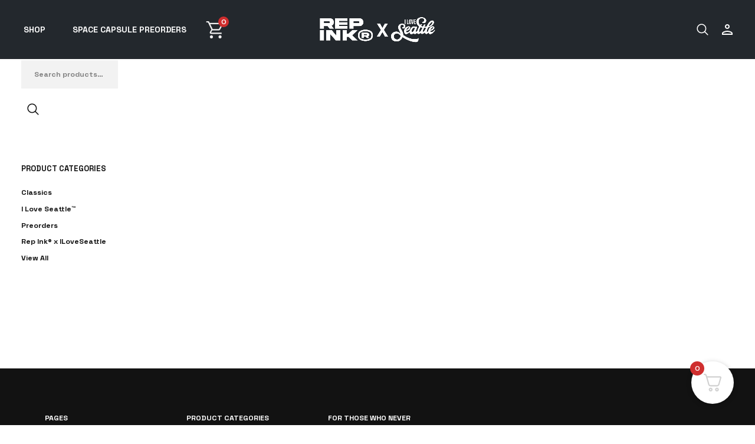

--- FILE ---
content_type: text/html; charset=UTF-8
request_url: https://iloveseattle.com/product-tag/tie/
body_size: 44134
content:
<!DOCTYPE html> <html lang="en-US"> <head><script>if(navigator.userAgent.match(/MSIE|Internet Explorer/i)||navigator.userAgent.match(/Trident\/7\..*?rv:11/i)){let e=document.location.href;if(!e.match(/[?&]nonitro/)){if(e.indexOf("?")==-1){if(e.indexOf("#")==-1){document.location.href=e+"?nonitro=1"}else{document.location.href=e.replace("#","?nonitro=1#")}}else{if(e.indexOf("#")==-1){document.location.href=e+"&nonitro=1"}else{document.location.href=e.replace("#","&nonitro=1#")}}}}</script><link rel="preconnect" href="https://www.googletagmanager.com" /><link rel="preconnect" href="https://cdn-inhbd.nitrocdn.com" /><meta charset="UTF-8" /><meta name="viewport" content="width=device-width, initial-scale=1" /><meta name="theme-color" content="#23282d" /><meta name="msapplication-navbutton-color" content="#23282d" /><meta name="apple-mobile-web-app-status-bar-style" content="#23282d" /><title>tie | Rep Ink® x ILoveSeattle</title><meta name='robots' content='max-image-preview:large' /><meta name="generator" content="WordPress 6.4.7" /><meta name="generator" content="WooCommerce 9.1.5" /><meta property="og:type" content="object" /><meta property="og:url" content="https://iloveseattle.com/product-tag/tie/" /><meta property="og:title" content="tie | Rep Ink® x ILoveSeattle" /><meta name="twitter:card" content="summary" /><meta name="twitter:title" content="tie | Rep Ink® x ILoveSeattle" /><meta name="generator" content="Elementor 3.27.7; features: additional_custom_breakpoints; settings: css_print_method-external, google_font-enabled, font_display-auto" /><meta name="msapplication-TileImage" content="https://iloveseattle.com/wp-content/uploads/2019/07/cropped-iloveseattle.comfavicon-dark1500px-270x270.png" /><meta name="generator" content="NitroPack" /><script>var NPSH,NitroScrollHelper;NPSH=NitroScrollHelper=function(){let e=null;const o=window.sessionStorage.getItem("nitroScrollPos");function t(){let e=JSON.parse(window.sessionStorage.getItem("nitroScrollPos"))||{};if(typeof e!=="object"){e={}}e[document.URL]=window.scrollY;window.sessionStorage.setItem("nitroScrollPos",JSON.stringify(e))}window.addEventListener("scroll",function(){if(e!==null){clearTimeout(e)}e=setTimeout(t,200)},{passive:true});let r={};r.getScrollPos=()=>{if(!o){return 0}const e=JSON.parse(o);return e[document.URL]||0};r.isScrolled=()=>{return r.getScrollPos()>document.documentElement.clientHeight*.5};return r}();</script><script>(function(){var a=false;var e=document.documentElement.classList;var i=navigator.userAgent.toLowerCase();var n=["android","iphone","ipad"];var r=n.length;var o;var d=null;for(var t=0;t<r;t++){o=n[t];if(i.indexOf(o)>-1)d=o;if(e.contains(o)){a=true;e.remove(o)}}if(a&&d){e.add(d);if(d=="iphone"||d=="ipad"){e.add("ios")}}})();</script><script type="text/worker" id="nitro-web-worker">var preloadRequests=0;var remainingCount={};var baseURI="";self.onmessage=function(e){switch(e.data.cmd){case"RESOURCE_PRELOAD":var o=e.data.requestId;remainingCount[o]=0;e.data.resources.forEach(function(e){preload(e,function(o){return function(){console.log(o+" DONE: "+e);if(--remainingCount[o]==0){self.postMessage({cmd:"RESOURCE_PRELOAD",requestId:o})}}}(o));remainingCount[o]++});break;case"SET_BASEURI":baseURI=e.data.uri;break}};async function preload(e,o){if(typeof URL!=="undefined"&&baseURI){try{var a=new URL(e,baseURI);e=a.href}catch(e){console.log("Worker error: "+e.message)}}console.log("Preloading "+e);try{var n=new Request(e,{mode:"no-cors",redirect:"follow"});await fetch(n);o()}catch(a){console.log(a);var r=new XMLHttpRequest;r.responseType="blob";r.onload=o;r.onerror=o;r.open("GET",e,true);r.send()}}</script><script id="nprl">(()=>{if(window.NPRL!=undefined)return;(function(e){var t=e.prototype;t.after||(t.after=function(){var e,t=arguments,n=t.length,r=0,i=this,o=i.parentNode,a=Node,c=String,u=document;if(o!==null){while(r<n){(e=t[r])instanceof a?(i=i.nextSibling)!==null?o.insertBefore(e,i):o.appendChild(e):o.appendChild(u.createTextNode(c(e)));++r}}})})(Element);var e,t;e=t=function(){var t=false;var r=window.URL||window.webkitURL;var i=true;var o=true;var a=2;var c=null;var u=null;var d=true;var s=window.nitroGtmExcludes!=undefined;var l=s?JSON.parse(atob(window.nitroGtmExcludes)).map(e=>new RegExp(e)):[];var f;var m;var v=null;var p=null;var g=null;var h={touch:["touchmove","touchend"],default:["mousemove","click","keydown","wheel"]};var E=true;var y=[];var w=false;var b=[];var S=0;var N=0;var L=false;var T=0;var R=null;var O=false;var A=false;var C=false;var P=[];var I=[];var M=[];var k=[];var x=false;var _={};var j=new Map;var B="noModule"in HTMLScriptElement.prototype;var q=requestAnimationFrame||mozRequestAnimationFrame||webkitRequestAnimationFrame||msRequestAnimationFrame;const D="gtm.js?id=";function H(e,t){if(!_[e]){_[e]=[]}_[e].push(t)}function U(e,t){if(_[e]){var n=0,r=_[e];for(var n=0;n<r.length;n++){r[n].call(this,t)}}}function Y(){(function(e,t){var r=null;var i=function(e){r(e)};var o=null;var a={};var c=null;var u=null;var d=0;e.addEventListener(t,function(r){if(["load","DOMContentLoaded"].indexOf(t)!=-1){if(u){Q(function(){e.triggerNitroEvent(t)})}c=true}else if(t=="readystatechange"){d++;n.ogReadyState=d==1?"interactive":"complete";if(u&&u>=d){n.documentReadyState=n.ogReadyState;Q(function(){e.triggerNitroEvent(t)})}}});e.addEventListener(t+"Nitro",function(e){if(["load","DOMContentLoaded"].indexOf(t)!=-1){if(!c){e.preventDefault();e.stopImmediatePropagation()}else{}u=true}else if(t=="readystatechange"){u=n.documentReadyState=="interactive"?1:2;if(d<u){e.preventDefault();e.stopImmediatePropagation()}}});switch(t){case"load":o="onload";break;case"readystatechange":o="onreadystatechange";break;case"pageshow":o="onpageshow";break;default:o=null;break}if(o){Object.defineProperty(e,o,{get:function(){return r},set:function(n){if(typeof n!=="function"){r=null;e.removeEventListener(t+"Nitro",i)}else{if(!r){e.addEventListener(t+"Nitro",i)}r=n}}})}Object.defineProperty(e,"addEventListener"+t,{value:function(r){if(r!=t||!n.startedScriptLoading||document.currentScript&&document.currentScript.hasAttribute("nitro-exclude")){}else{arguments[0]+="Nitro"}e.ogAddEventListener.apply(e,arguments);a[arguments[1]]=arguments[0]}});Object.defineProperty(e,"removeEventListener"+t,{value:function(t){var n=a[arguments[1]];arguments[0]=n;e.ogRemoveEventListener.apply(e,arguments)}});Object.defineProperty(e,"triggerNitroEvent"+t,{value:function(t,n){n=n||e;var r=new Event(t+"Nitro",{bubbles:true});r.isNitroPack=true;Object.defineProperty(r,"type",{get:function(){return t},set:function(){}});Object.defineProperty(r,"target",{get:function(){return n},set:function(){}});e.dispatchEvent(r)}});if(typeof e.triggerNitroEvent==="undefined"){(function(){var t=e.addEventListener;var n=e.removeEventListener;Object.defineProperty(e,"ogAddEventListener",{value:t});Object.defineProperty(e,"ogRemoveEventListener",{value:n});Object.defineProperty(e,"addEventListener",{value:function(n){var r="addEventListener"+n;if(typeof e[r]!=="undefined"){e[r].apply(e,arguments)}else{t.apply(e,arguments)}},writable:true});Object.defineProperty(e,"removeEventListener",{value:function(t){var r="removeEventListener"+t;if(typeof e[r]!=="undefined"){e[r].apply(e,arguments)}else{n.apply(e,arguments)}}});Object.defineProperty(e,"triggerNitroEvent",{value:function(t,n){var r="triggerNitroEvent"+t;if(typeof e[r]!=="undefined"){e[r].apply(e,arguments)}}})})()}}).apply(null,arguments)}Y(window,"load");Y(window,"pageshow");Y(window,"DOMContentLoaded");Y(document,"DOMContentLoaded");Y(document,"readystatechange");try{var F=new Worker(r.createObjectURL(new Blob([document.getElementById("nitro-web-worker").textContent],{type:"text/javascript"})))}catch(e){var F=new Worker("data:text/javascript;base64,"+btoa(document.getElementById("nitro-web-worker").textContent))}F.onmessage=function(e){if(e.data.cmd=="RESOURCE_PRELOAD"){U(e.data.requestId,e)}};if(typeof document.baseURI!=="undefined"){F.postMessage({cmd:"SET_BASEURI",uri:document.baseURI})}var G=function(e){if(--S==0){Q(K)}};var W=function(e){e.target.removeEventListener("load",W);e.target.removeEventListener("error",W);e.target.removeEventListener("nitroTimeout",W);if(e.type!="nitroTimeout"){clearTimeout(e.target.nitroTimeout)}if(--N==0&&S==0){Q(J)}};var X=function(e){var t=e.textContent;try{var n=r.createObjectURL(new Blob([t.replace(/^(?:<!--)?(.*?)(?:-->)?$/gm,"$1")],{type:"text/javascript"}))}catch(e){var n="data:text/javascript;base64,"+btoa(t.replace(/^(?:<!--)?(.*?)(?:-->)?$/gm,"$1"))}return n};var K=function(){n.documentReadyState="interactive";document.triggerNitroEvent("readystatechange");document.triggerNitroEvent("DOMContentLoaded");if(window.pageYOffset||window.pageXOffset){window.dispatchEvent(new Event("scroll"))}A=true;Q(function(){if(N==0){Q(J)}Q($)})};var J=function(){if(!A||O)return;O=true;R.disconnect();en();n.documentReadyState="complete";document.triggerNitroEvent("readystatechange");window.triggerNitroEvent("load",document);window.triggerNitroEvent("pageshow",document);if(window.pageYOffset||window.pageXOffset||location.hash){let e=typeof history.scrollRestoration!=="undefined"&&history.scrollRestoration=="auto";if(e&&typeof NPSH!=="undefined"&&NPSH.getScrollPos()>0&&window.pageYOffset>document.documentElement.clientHeight*.5){window.scrollTo(0,NPSH.getScrollPos())}else if(location.hash){try{let e=document.querySelector(location.hash);if(e){e.scrollIntoView()}}catch(e){}}}var e=null;if(a==1){e=eo}else{e=eu}Q(e)};var Q=function(e){setTimeout(e,0)};var V=function(e){if(e.type=="touchend"||e.type=="click"){g=e}};var $=function(){if(d&&g){setTimeout(function(e){return function(){var t=function(e,t,n){var r=new Event(e,{bubbles:true,cancelable:true});if(e=="click"){r.clientX=t;r.clientY=n}else{r.touches=[{clientX:t,clientY:n}]}return r};var n;if(e.type=="touchend"){var r=e.changedTouches[0];n=document.elementFromPoint(r.clientX,r.clientY);n.dispatchEvent(t("touchstart"),r.clientX,r.clientY);n.dispatchEvent(t("touchend"),r.clientX,r.clientY);n.dispatchEvent(t("click"),r.clientX,r.clientY)}else if(e.type=="click"){n=document.elementFromPoint(e.clientX,e.clientY);n.dispatchEvent(t("click"),e.clientX,e.clientY)}}}(g),150);g=null}};var z=function(e){if(e.tagName=="SCRIPT"&&!e.hasAttribute("data-nitro-for-id")&&!e.hasAttribute("nitro-document-write")||e.tagName=="IMG"&&(e.hasAttribute("src")||e.hasAttribute("srcset"))||e.tagName=="IFRAME"&&e.hasAttribute("src")||e.tagName=="LINK"&&e.hasAttribute("href")&&e.hasAttribute("rel")&&e.getAttribute("rel")=="stylesheet"){if(e.tagName==="IFRAME"&&e.src.indexOf("about:blank")>-1){return}var t="";switch(e.tagName){case"LINK":t=e.href;break;case"IMG":if(k.indexOf(e)>-1)return;t=e.srcset||e.src;break;default:t=e.src;break}var n=e.getAttribute("type");if(!t&&e.tagName!=="SCRIPT")return;if((e.tagName=="IMG"||e.tagName=="LINK")&&(t.indexOf("data:")===0||t.indexOf("blob:")===0))return;if(e.tagName=="SCRIPT"&&n&&n!=="text/javascript"&&n!=="application/javascript"){if(n!=="module"||!B)return}if(e.tagName==="SCRIPT"){if(k.indexOf(e)>-1)return;if(e.noModule&&B){return}let t=null;if(document.currentScript){if(document.currentScript.src&&document.currentScript.src.indexOf(D)>-1){t=document.currentScript}if(document.currentScript.hasAttribute("data-nitro-gtm-id")){e.setAttribute("data-nitro-gtm-id",document.currentScript.getAttribute("data-nitro-gtm-id"))}}else if(window.nitroCurrentScript){if(window.nitroCurrentScript.src&&window.nitroCurrentScript.src.indexOf(D)>-1){t=window.nitroCurrentScript}}if(t&&s){let n=false;for(const t of l){n=e.src?t.test(e.src):t.test(e.textContent);if(n){break}}if(!n){e.type="text/googletagmanagerscript";let n=t.hasAttribute("data-nitro-gtm-id")?t.getAttribute("data-nitro-gtm-id"):t.id;if(!j.has(n)){j.set(n,[])}let r=j.get(n);r.push(e);return}}if(!e.src){if(e.textContent.length>0){e.textContent+="\n;if(document.currentScript.nitroTimeout) {clearTimeout(document.currentScript.nitroTimeout);}; setTimeout(function() { this.dispatchEvent(new Event('load')); }.bind(document.currentScript), 0);"}else{return}}else{}k.push(e)}if(!e.hasOwnProperty("nitroTimeout")){N++;e.addEventListener("load",W,true);e.addEventListener("error",W,true);e.addEventListener("nitroTimeout",W,true);e.nitroTimeout=setTimeout(function(){console.log("Resource timed out",e);e.dispatchEvent(new Event("nitroTimeout"))},5e3)}}};var Z=function(e){if(e.hasOwnProperty("nitroTimeout")&&e.nitroTimeout){clearTimeout(e.nitroTimeout);e.nitroTimeout=null;e.dispatchEvent(new Event("nitroTimeout"))}};document.documentElement.addEventListener("load",function(e){if(e.target.tagName=="SCRIPT"||e.target.tagName=="IMG"){k.push(e.target)}},true);document.documentElement.addEventListener("error",function(e){if(e.target.tagName=="SCRIPT"||e.target.tagName=="IMG"){k.push(e.target)}},true);var ee=["appendChild","replaceChild","insertBefore","prepend","append","before","after","replaceWith","insertAdjacentElement"];var et=function(){if(s){window._nitro_setTimeout=window.setTimeout;window.setTimeout=function(e,t,...n){let r=document.currentScript||window.nitroCurrentScript;if(!r||r.src&&r.src.indexOf(D)==-1){return window._nitro_setTimeout.call(window,e,t,...n)}return window._nitro_setTimeout.call(window,function(e,t){return function(...n){window.nitroCurrentScript=e;t(...n)}}(r,e),t,...n)}}ee.forEach(function(e){HTMLElement.prototype["og"+e]=HTMLElement.prototype[e];HTMLElement.prototype[e]=function(...t){if(this.parentNode||this===document.documentElement){switch(e){case"replaceChild":case"insertBefore":t.pop();break;case"insertAdjacentElement":t.shift();break}t.forEach(function(e){if(!e)return;if(e.tagName=="SCRIPT"){z(e)}else{if(e.children&&e.children.length>0){e.querySelectorAll("script").forEach(z)}}})}return this["og"+e].apply(this,arguments)}})};var en=function(){if(s&&typeof window._nitro_setTimeout==="function"){window.setTimeout=window._nitro_setTimeout}ee.forEach(function(e){HTMLElement.prototype[e]=HTMLElement.prototype["og"+e]})};var er=async function(){if(o){ef(f);ef(V);if(v){clearTimeout(v);v=null}}if(T===1){L=true;return}else if(T===0){T=-1}n.startedScriptLoading=true;Object.defineProperty(document,"readyState",{get:function(){return n.documentReadyState},set:function(){}});var e=document.documentElement;var t={attributes:true,attributeFilter:["src"],childList:true,subtree:true};R=new MutationObserver(function(e,t){e.forEach(function(e){if(e.type=="childList"&&e.addedNodes.length>0){e.addedNodes.forEach(function(e){if(!document.documentElement.contains(e)){return}if(e.tagName=="IMG"||e.tagName=="IFRAME"||e.tagName=="LINK"){z(e)}})}if(e.type=="childList"&&e.removedNodes.length>0){e.removedNodes.forEach(function(e){if(e.tagName=="IFRAME"||e.tagName=="LINK"){Z(e)}})}if(e.type=="attributes"){var t=e.target;if(!document.documentElement.contains(t)){return}if(t.tagName=="IFRAME"||t.tagName=="LINK"||t.tagName=="IMG"||t.tagName=="SCRIPT"){z(t)}}})});R.observe(e,t);if(!s){et()}await Promise.all(P);var r=b.shift();var i=null;var a=false;while(r){var c;var u=JSON.parse(atob(r.meta));var d=u.delay;if(r.type=="inline"){var l=document.getElementById(r.id);if(l){l.remove()}else{r=b.shift();continue}c=X(l);if(c===false){r=b.shift();continue}}else{c=r.src}if(!a&&r.type!="inline"&&(typeof u.attributes.async!="undefined"||typeof u.attributes.defer!="undefined")){if(i===null){i=r}else if(i===r){a=true}if(!a){b.push(r);r=b.shift();continue}}var m=document.createElement("script");m.src=c;m.setAttribute("data-nitro-for-id",r.id);for(var p in u.attributes){try{if(u.attributes[p]===false){m.setAttribute(p,"")}else{m.setAttribute(p,u.attributes[p])}}catch(e){console.log("Error while setting script attribute",m,e)}}m.async=false;if(u.canonicalLink!=""&&Object.getOwnPropertyDescriptor(m,"src")?.configurable!==false){(e=>{Object.defineProperty(m,"src",{get:function(){return e.canonicalLink},set:function(){}})})(u)}if(d){setTimeout((function(e,t){var n=document.querySelector("[data-nitro-marker-id='"+t+"']");if(n){n.after(e)}else{document.head.appendChild(e)}}).bind(null,m,r.id),d)}else{m.addEventListener("load",G);m.addEventListener("error",G);if(!m.noModule||!B){S++}var g=document.querySelector("[data-nitro-marker-id='"+r.id+"']");if(g){Q(function(e,t){return function(){e.after(t)}}(g,m))}else{Q(function(e){return function(){document.head.appendChild(e)}}(m))}}r=b.shift()}};var ei=function(){var e=document.getElementById("nitro-deferred-styles");var t=document.createElement("div");t.innerHTML=e.textContent;return t};var eo=async function(e){isPreload=e&&e.type=="NitroPreload";if(!isPreload){T=-1;E=false;if(o){ef(f);ef(V);if(v){clearTimeout(v);v=null}}}if(w===false){var t=ei();let e=t.querySelectorAll('style,link[rel="stylesheet"]');w=e.length;if(w){let e=document.getElementById("nitro-deferred-styles-marker");e.replaceWith.apply(e,t.childNodes)}else if(isPreload){Q(ed)}else{es()}}else if(w===0&&!isPreload){es()}};var ea=function(){var e=ei();var t=e.childNodes;var n;var r=[];for(var i=0;i<t.length;i++){n=t[i];if(n.href){r.push(n.href)}}var o="css-preload";H(o,function(e){eo(new Event("NitroPreload"))});if(r.length){F.postMessage({cmd:"RESOURCE_PRELOAD",resources:r,requestId:o})}else{Q(function(){U(o)})}};var ec=function(){if(T===-1)return;T=1;var e=[];var t,n;for(var r=0;r<b.length;r++){t=b[r];if(t.type!="inline"){if(t.src){n=JSON.parse(atob(t.meta));if(n.delay)continue;if(n.attributes.type&&n.attributes.type=="module"&&!B)continue;e.push(t.src)}}}if(e.length){var i="js-preload";H(i,function(e){T=2;if(L){Q(er)}});F.postMessage({cmd:"RESOURCE_PRELOAD",resources:e,requestId:i})}};var eu=function(){while(I.length){style=I.shift();if(style.hasAttribute("nitropack-onload")){style.setAttribute("onload",style.getAttribute("nitropack-onload"));Q(function(e){return function(){e.dispatchEvent(new Event("load"))}}(style))}}while(M.length){style=M.shift();if(style.hasAttribute("nitropack-onerror")){style.setAttribute("onerror",style.getAttribute("nitropack-onerror"));Q(function(e){return function(){e.dispatchEvent(new Event("error"))}}(style))}}};var ed=function(){if(!x){if(i){Q(function(){var e=document.getElementById("nitro-critical-css");if(e){e.remove()}})}x=true;onStylesLoadEvent=new Event("NitroStylesLoaded");onStylesLoadEvent.isNitroPack=true;window.dispatchEvent(onStylesLoadEvent)}};var es=function(){if(a==2){Q(er)}else{eu()}};var el=function(e){m.forEach(function(t){document.addEventListener(t,e,true)})};var ef=function(e){m.forEach(function(t){document.removeEventListener(t,e,true)})};if(s){et()}return{setAutoRemoveCriticalCss:function(e){i=e},registerScript:function(e,t,n){b.push({type:"remote",src:e,id:t,meta:n})},registerInlineScript:function(e,t){b.push({type:"inline",id:e,meta:t})},registerStyle:function(e,t,n){y.push({href:e,rel:t,media:n})},onLoadStyle:function(e){I.push(e);if(w!==false&&--w==0){Q(ed);if(E){E=false}else{es()}}},onErrorStyle:function(e){M.push(e);if(w!==false&&--w==0){Q(ed);if(E){E=false}else{es()}}},loadJs:function(e,t){if(!e.src){var n=X(e);if(n!==false){e.src=n;e.textContent=""}}if(t){Q(function(e,t){return function(){e.after(t)}}(t,e))}else{Q(function(e){return function(){document.head.appendChild(e)}}(e))}},loadQueuedResources:async function(){window.dispatchEvent(new Event("NitroBootStart"));if(p){clearTimeout(p);p=null}window.removeEventListener("load",e.loadQueuedResources);f=a==1?er:eo;if(!o||g){Q(f)}else{if(navigator.userAgent.indexOf(" Edge/")==-1){ea();H("css-preload",ec)}el(f);if(u){if(c){v=setTimeout(f,c)}}else{}}},fontPreload:function(e){var t="critical-fonts";H(t,function(e){document.getElementById("nitro-critical-fonts").type="text/css"});F.postMessage({cmd:"RESOURCE_PRELOAD",resources:e,requestId:t})},boot:function(){if(t)return;t=true;C=typeof NPSH!=="undefined"&&NPSH.isScrolled();let n=document.prerendering;if(location.hash||C||n){o=false}m=h.default.concat(h.touch);p=setTimeout(e.loadQueuedResources,1500);el(V);if(C){e.loadQueuedResources()}else{window.addEventListener("load",e.loadQueuedResources)}},addPrerequisite:function(e){P.push(e)},getTagManagerNodes:function(e){if(!e)return j;return j.get(e)??[]}}}();var n,r;n=r=function(){var t=document.write;return{documentWrite:function(n,r){if(n&&n.hasAttribute("nitro-exclude")){return t.call(document,r)}var i=null;if(n.documentWriteContainer){i=n.documentWriteContainer}else{i=document.createElement("span");n.documentWriteContainer=i}var o=null;if(n){if(n.hasAttribute("data-nitro-for-id")){o=document.querySelector('template[data-nitro-marker-id="'+n.getAttribute("data-nitro-for-id")+'"]')}else{o=n}}i.innerHTML+=r;i.querySelectorAll("script").forEach(function(e){e.setAttribute("nitro-document-write","")});if(!i.parentNode){if(o){o.parentNode.insertBefore(i,o)}else{document.body.appendChild(i)}}var a=document.createElement("span");a.innerHTML=r;var c=a.querySelectorAll("script");if(c.length){c.forEach(function(t){var n=t.getAttributeNames();var r=document.createElement("script");n.forEach(function(e){r.setAttribute(e,t.getAttribute(e))});r.async=false;if(!t.src&&t.textContent){r.textContent=t.textContent}e.loadJs(r,o)})}},TrustLogo:function(e,t){var n=document.getElementById(e);var r=document.createElement("img");r.src=t;n.parentNode.insertBefore(r,n)},documentReadyState:"loading",ogReadyState:document.readyState,startedScriptLoading:false,loadScriptDelayed:function(e,t){setTimeout(function(){var t=document.createElement("script");t.src=e;document.head.appendChild(t)},t)}}}();document.write=function(e){n.documentWrite(document.currentScript,e)};document.writeln=function(e){n.documentWrite(document.currentScript,e+"\n")};window.NPRL=e;window.NitroResourceLoader=t;window.NPh=n;window.NitroPackHelper=r})();</script><template id="nitro-deferred-styles-marker"></template><style type="text/css" id="nitro-critical-css">@charset "UTF-8";ul{box-sizing:border-box}:root{--wp--preset--font-size--normal:16px;--wp--preset--font-size--huge:42px}.screen-reader-text{clip:rect(1px,1px,1px,1px);word-wrap:normal !important;border:0;-webkit-clip-path:inset(50%);clip-path:inset(50%);height:1px;margin:-1px;overflow:hidden;padding:0;position:absolute;width:1px}html :where(img[class*=wp-image-]){height:auto;max-width:100%}:root{--swiper-theme-color:#007aff}:root{--swiper-navigation-size:44px}body{--wp--preset--color--black:#000;--wp--preset--color--cyan-bluish-gray:#abb8c3;--wp--preset--color--white:#fff;--wp--preset--color--pale-pink:#f78da7;--wp--preset--color--vivid-red:#cf2e2e;--wp--preset--color--luminous-vivid-orange:#ff6900;--wp--preset--color--luminous-vivid-amber:#fcb900;--wp--preset--color--light-green-cyan:#7bdcb5;--wp--preset--color--vivid-green-cyan:#00d084;--wp--preset--color--pale-cyan-blue:#8ed1fc;--wp--preset--color--vivid-cyan-blue:#0693e3;--wp--preset--color--vivid-purple:#9b51e0;--wp--preset--gradient--vivid-cyan-blue-to-vivid-purple:linear-gradient(135deg,rgba(6,147,227,1) 0%,#9b51e0 100%);--wp--preset--gradient--light-green-cyan-to-vivid-green-cyan:linear-gradient(135deg,#7adcb4 0%,#00d082 100%);--wp--preset--gradient--luminous-vivid-amber-to-luminous-vivid-orange:linear-gradient(135deg,rgba(252,185,0,1) 0%,rgba(255,105,0,1) 100%);--wp--preset--gradient--luminous-vivid-orange-to-vivid-red:linear-gradient(135deg,rgba(255,105,0,1) 0%,#cf2e2e 100%);--wp--preset--gradient--very-light-gray-to-cyan-bluish-gray:linear-gradient(135deg,#eee 0%,#a9b8c3 100%);--wp--preset--gradient--cool-to-warm-spectrum:linear-gradient(135deg,#4aeadc 0%,#9778d1 20%,#cf2aba 40%,#ee2c82 60%,#fb6962 80%,#fef84c 100%);--wp--preset--gradient--blush-light-purple:linear-gradient(135deg,#ffceec 0%,#9896f0 100%);--wp--preset--gradient--blush-bordeaux:linear-gradient(135deg,#fecda5 0%,#fe2d2d 50%,#6b003e 100%);--wp--preset--gradient--luminous-dusk:linear-gradient(135deg,#ffcb70 0%,#c751c0 50%,#4158d0 100%);--wp--preset--gradient--pale-ocean:linear-gradient(135deg,#fff5cb 0%,#b6e3d4 50%,#33a7b5 100%);--wp--preset--gradient--electric-grass:linear-gradient(135deg,#caf880 0%,#71ce7e 100%);--wp--preset--gradient--midnight:linear-gradient(135deg,#020381 0%,#2874fc 100%);--wp--preset--font-size--small:13px;--wp--preset--font-size--medium:20px;--wp--preset--font-size--large:36px;--wp--preset--font-size--x-large:42px;--wp--preset--font-family--inter:"Inter",sans-serif;--wp--preset--font-family--cardo:Cardo;--wp--preset--spacing--20:.44rem;--wp--preset--spacing--30:.67rem;--wp--preset--spacing--40:1rem;--wp--preset--spacing--50:1.5rem;--wp--preset--spacing--60:2.25rem;--wp--preset--spacing--70:3.38rem;--wp--preset--spacing--80:5.06rem;--wp--preset--shadow--natural:6px 6px 9px rgba(0,0,0,.2);--wp--preset--shadow--deep:12px 12px 50px rgba(0,0,0,.4);--wp--preset--shadow--sharp:6px 6px 0px rgba(0,0,0,.2);--wp--preset--shadow--outlined:6px 6px 0px -3px rgba(255,255,255,1),6px 6px rgba(0,0,0,1);--wp--preset--shadow--crisp:6px 6px 0px rgba(0,0,0,1)}.woocommerce form .form-row .required{visibility:visible}.shortcode_socials{vertical-align:middle;clear:both;margin:0 -15px 1rem -15px;display:block}.shortcode_socials ul.mc_social_icons_list{list-style:none;margin:0;padding:0;line-height:1em;font-size:16px}.shortcode_socials ul.mc_social_icons_list.left{text-align:left}.shortcode_socials ul.mc_social_icons_list:before{content:" ";display:table;clear:both}.shortcode_socials ul.mc_social_icons_list li.mc_social_icon{padding:5px 15px;display:inline-block;vertical-align:text-top}.shortcode_socials:before{content:" ";display:table;clear:both}.footer-socials{display:block;vertical-align:middle}.footer-socials .shortcode_socials{margin:0}@media only screen and (min-width:64em){.footer-socials .shortcode_socials{margin:0 -7px}}.footer-socials .shortcode_socials ul.mc_social_icons_list{width:100%;line-height:inherit;text-align:center;margin-bottom:10px}@media only screen and (min-width:64em){.footer-socials .shortcode_socials ul.mc_social_icons_list{margin-bottom:0;text-align:left}}.footer-socials .shortcode_socials ul.mc_social_icons_list li.mc_social_icon{padding:0}.footer-socials .shortcode_socials ul.mc_social_icons_list li.mc_social_icon a.mc_social_icon_link{padding:5px 7px;display:inline-block}#fkcart-modal{font-size:16px;color:var(--fkcart-primary-text-color);line-height:1.3;font-weight:500;box-sizing:border-box}#fkcart-modal *{box-sizing:border-box}#fkcart-modal * ::-webkit-scrollbar{width:6px;height:5px}#fkcart-modal * ::-webkit-scrollbar-thumb{background:#666}#fkcart-modal * ::-webkit-scrollbar-track{background:#dedede}#fkcart-modal .fkcart-panel{padding-left:16px;padding-right:16px}#fkcart-modal .fkcart-t--center{text-align:center}.fkcart-pt-16{padding-top:16px}#fkcart-modal .fkcart-text-light{font-size:14px;color:var(--fkcart-secondary-text-color);font-weight:500}.fkcart-shimmer{animation:fkcartShimmer 1.6s ease-in-out infinite;background-color:#f0f0f0;color:transparent;display:inline-block}#fkcart-floating-toggler{position:fixed;top:auto;bottom:36px;right:36px;width:calc(var(--fkcart-toggle-size) * 2 * 1px);height:calc(var(--fkcart-toggle-size) * 2 * 1px);border:none;z-index:10999;border-radius:var(--fkcart-toggle-border-radius,50%);box-shadow:0 2px 8px rgba(0,0,0,25%);box-sizing:border-box;padding:0;margin:0}#fkcart-floating-toggler .fkcart-floating-icon{-js-display:flex;display:flex;align-items:center;justify-content:center;height:100%;opacity:1;text-indent:-99999px;background-color:var(--fkcart-toggle-bg-color);color:var(--fkcart-toggle-icon-color);line-height:1;border-radius:var(--fkcart-toggle-border-radius,50%);box-sizing:border-box}#fkcart-floating-toggler .fkcart-floating-icon path{fill:var(--fkcart-toggle-icon-color)}#fkcart-floating-toggler .fkcart-floating-icon svg{margin:0;padding:0;box-sizing:border-box;width:calc(var(--fkcart-toggle-size) * 1px);height:calc(var(--fkcart-toggle-size) * 1px)}#fkcart-floating-toggler .fkcart-item-count{position:absolute;top:0;left:-2px;min-width:18px;width:auto;height:18px;display:flex;-js-display:flex;align-items:center;justify-content:center;background-color:var(--fkcart-toggle-count-bg-color);border-radius:100%;color:var(--fkcart-toggle-count-font-color);z-index:20;font-weight:600;font-size:12px;line-height:10px;box-sizing:border-box;padding:2px}#fkcart-modal{display:none;position:fixed;top:0;bottom:0;left:0;right:0;outline:0;overflow:hidden;width:100%;height:100%;z-index:9876543210}#fkcart-modal .fkcart-modal-backdrop{position:fixed;background-color:#000;opacity:.3;top:0;left:0;bottom:0;right:0;z-index:999999998}#fkcart-modal .fkcart-preview-ui{position:fixed;right:0;top:0;display:flex;flex-direction:column;justify-content:space-between;background-color:var(--fkcart-bg-color,#fff);height:100%;max-height:100%;width:100%;max-width:var(--fkcart-slider-desktop-width,420px);outline:0;z-index:999999999;transform:translate(100%) scale(1)}#fkcart-modal .fkcart-preview-ui .fkcart-slider-header{border-bottom:solid 1px var(--fkcart-border-color)}#fkcart-modal .fkcart-preview-ui .fkcart-slider-heading{align-items:center;-js-display:flex;display:flex;flex-direction:row;justify-content:space-between;padding-top:16px;padding-bottom:16px}#fkcart-modal .fkcart-preview-ui .fkcart-slider-heading .fkcart-title{width:100%;color:var(--fkcart-primary-text-color);font-size:18px;font-weight:600;margin:0;line-height:20px}#fkcart-modal .fkcart-preview-ui .fkcart-slider-heading .fkcart-modal-close{line-height:20px;display:flex;align-items:center}#fkcart-modal .fkcart-preview-ui .fkcart-slider-body{-ms-overflow-style:none;overflow:auto;position:relative;scrollbar-width:none;display:grid;grid-template-rows:1fr;overflow-x:hidden;height:100%}#fkcart-modal .fkcart-preview-ui .fkcart-slider-footer{border-top:1px solid var(--fkcart-border-color)}#fkcart-modal .fkcart-drawer{position:fixed;top:0;width:200px;left:-200px;height:100vh;overflow:hidden}#fkcart-modal .fkcart-drawer .fkcart-drawer-container{transform:translate(100%);margin:0;height:100%;background-color:#fff;border-right:1px solid var(--fkcart-border-color)}#fkcart-modal .fkcart-drawer .fkcart-drawer-container .fkcart-drawer-wrap{padding:16px;height:100%;overflow-x:hidden;background-color:var(--fkcart-panel-color);overflow-y:auto;scrollbar-width:thin;position:relative}#fkcart-modal .fkcart-drawer .fkcart-drawer-heading{text-align:center;font-weight:600;font-size:14px;color:var(--fkcart-primary-text-color);margin-bottom:20px}#fkcart-modal .fkcart-drawer .fkcart-drawer-items .fkcart--item{flex-direction:column;text-align:center;margin-bottom:32px}#fkcart-modal .fkcart-drawer .fkcart-drawer-items .fkcart--item .fkcart-image-wrapper{margin:0 auto 10px}#fkcart-modal .fkcart-drawer .fkcart-item-misc{display:none}#fkcart-modal .fkcart-coupon-area{border-bottom:1px solid var(--fkcart-border-color)}#fkcart-modal .fkcart-coupon-area .fkcart-coupon-icon{height:16px}#fkcart-modal .fkcart-quantity-selector{display:inline-flex;align-items:center;justify-content:flex-start;box-shadow:0 0 0 1px var(--fkcart-border-color);border-radius:6px}#fkcart-modal .fkcart-slider-body .fkcart-item-wrap .fkcart--item{gap:12px}#fkcart-modal .fkcart-item-wrap .fkcart--item{display:flex;height:auto;margin-bottom:24px;position:relative}#fkcart-modal .fkcart-item-wrap .fkcart--item .fkcart-image-wrapper{text-decoration:none;margin:0;padding:0;display:inline-flex;width:60px;flex:0 0 60px;outline:0;align-self:flex-start;height:60px}#fkcart-modal .fkcart-item-wrap .fkcart--item .fkcart-item-misc{min-width:60px}#fkcart-modal .fkcart-item-wrap .fkcart--item .fkcart-item-info{flex-grow:1;display:flex;flex-direction:column}#fkcart-modal .fkcart-item-wrap .fkcart--item .fkcart-item-title{display:block;line-height:1.4;font-size:14px;font-weight:600;text-decoration:none;color:var(--fkcart-primary-text-color);outline:0;margin-bottom:2px}#fkcart-modal .fkcart-item-wrap .fkcart--item .fkcart-line-item{margin-top:8px}#fkcart-modal .fkcart-item-wrap .fkcart--item .fkcart-item-price{font-size:14px;font-weight:400;line-height:1.4;color:var(--fkcart-primary-text-color);flex-wrap:wrap;text-align:right}#fkcart-modal .fkcart--item .fkcart-discounted-price{display:flex;flex-wrap:wrap;gap:2px;justify-content:end;margin-top:4px;font-weight:400;font-size:12px;line-height:16px;color:var(--fkcart-success-color)}#fkcart-modal .fkcart-item-wrap .fkcart--item .fkcart-item-meta .fkcart-item-price{place-content:start}#fkcart-modal .fkcart-drawer .fkcart-item-wrap .fkcart--item .fkcart-item-price{margin-top:4px;place-content:center;text-align:center}#fkcart-modal .fkcart--item-heading{font-weight:600;font-size:16px;color:var(--fkcart-primary-text-color);line-height:1.4;padding-top:16px;padding-bottom:16px}#fkcart-modal .fkcart-item-wrap.fkcart-upsell-style2 .fkcart--item{flex-direction:column;flex:0 0 50%;text-align:center}#fkcart-modal .fkcart-item-wrap.fkcart-upsell-style2 .fkcart--item .fkcart-image-wrapper{margin:0 auto;width:auto;height:auto}#fkcart-modal .fkcart-carousel-wrap{background-color:var(--fkcart-panel-color);border-bottom:1px solid var(--fkcart-border-color);max-width:var(--fkcart-slider-desktop-width,420px);min-width:100%}#fkcart-modal .fkcart-carousel{position:relative;padding:0 40px}#fkcart-modal .fkcart-carousel *{box-sizing:border-box}#fkcart-modal .fkcart-carousel__viewport{overflow:hidden;width:100%}#fkcart-modal .fkcart-carousel__container{display:flex;-webkit-touch-callout:none;margin-left:-15px}#fkcart-modal .fkcart-carousel__slide{flex:0 0 100%}#fkcart-modal .fkcart-carousel-dots{display:flex;list-style:none;justify-content:center;padding-top:4px;min-height:34px}#fkcart-modal .fkcart-carousel-dots:empty{min-height:16px}#fkcart-modal .fkcart-item-wrap .fkcart--item.fkcart-carousel__slide{margin-bottom:0;padding-left:15px;gap:12px}.fkcart-progress-wrap{width:100%;border-radius:100px;background:#ccc}.fkcart-reward-panel{padding-top:8px;padding-bottom:8px;border-bottom:1px solid var(--fkcart-border-color)}.fkcart-reward-panel .fkcart-reward-message{font-size:12px;font-weight:400;text-align:center;color:var(--fkcart-secondary-text-color);margin-bottom:6px}.fkcart-order-summary .fkcart-summary-line-item{display:flex;justify-content:space-between;margin-bottom:4px}.fkcart-order-summary .fkcart-summary-line-item .fkcart-summary-amount,.fkcart-order-summary .fkcart-summary-line-item .fkcart-summary-text{display:flex;align-items:center;font-size:16px;color:var(--fkcart-secondary-text-color);font-weight:600}#fkcart-modal .fkcart-checkout-wrap .fkcart-shopping-link,#fkcart-modal .fkcart-shopping-link{font-size:14px;text-align:center;color:var(--fkcart-secondary-text-color);font-weight:500;line-height:20px;display:block;text-decoration:none;margin:10px 0 -5px}#fkcart-modal[data-upsell-style] .fkcart-preview-loading [class*=fkcart-upsell-style]{display:none}#fkcart-modal[data-upsell-style=style1] .fkcart-preview-loading .fkcart-upsell-style1{display:block}@media screen and (min-width:1000px){#fkcart-floating-toggler .fkcart-item-count{min-width:24px;height:24px;font-size:12px}}@media screen and (max-width:1000px){#fkcart-modal .fkcart-drawer{left:auto;height:auto;width:auto;max-width:var(--fkcart-slider-desktop-width,420px);overflow:initial;position:inherit;min-width:100%}#fkcart-modal .fkcart-drawer .fkcart-drawer-container .fkcart-drawer-wrap{padding:16px 32px}#fkcart-modal .fkcart-drawer .fkcart-drawer-items{overflow:hidden;width:100%;padding:0}#fkcart-modal .fkcart-drawer.fkcart-upsell-style3 .fkcart-drawer-container,#fkcart-modal .fkcart-drawer.fkcart-upsell-style3 .fkcart-drawer-container .fkcart-drawer-wrap{height:auto}#fkcart-modal .fkcart-drawer .fkcart-drawer-items .fkcart-item-wrap{display:flex;-webkit-touch-callout:none;margin-left:-15px}#fkcart-modal .fkcart-drawer .fkcart-drawer-items .fkcart--item{margin-bottom:0;padding-left:15px;display:flex;height:auto;position:relative;flex:0 0 100%;flex-direction:row;text-align:left}#fkcart-modal .fkcart-drawer .fkcart-drawer-items .fkcart--item .fkcart-image-wrapper{margin:0 24px 0 0}#fkcart-modal .fkcart-drawer .fkcart-drawer-items .fkcart--item .fkcart-item-info .fkcart-item-price{display:none}#fkcart-modal .fkcart-drawer .fkcart-drawer-items .fkcart--item .fkcart-item-misc{display:block}#fkcart-modal .fkcart-drawer .fkcart-drawer-container{transform:unset !important;border-right:0}#fkcart-modal .fkcart-drawer .fkcart-drawer-container .fkcart-drawer-wrap ::-webkit-scrollbar{width:1px;height:2px}#fkcart-modal .fkcart-drawer .fkcart-drawer-container .fkcart-drawer-wrap ::-webkit-scrollbar-track{background:0 0}}@media screen and (max-width:768px){#fkcart-modal .fkcart-item-wrap .fkcart--item.fkcart-carousel__slide{gap:8px}}@media screen and (max-width:480px){#fkcart-modal .fkcart-preview-ui{max-width:var(--fkcart-slider-mobile-width,"100%")}#fkcart-floating-toggler{width:calc(var(--fkcart-toggle-size) * 1.5 * 1px);height:calc(var(--fkcart-toggle-size) * 1.5 * 1px)}#fkcart-floating-toggler .fkcart-floating-icon svg{width:calc(var(--fkcart-toggle-size) * .7 * 1px);height:calc(var(--fkcart-toggle-size) * .7 * 1px)}}@keyframes fkcartShimmer{0%{opacity:.5}50%{opacity:1}100%{opacity:.5}}.fkcart-shortcode-container{display:flex;flex-direction:row;justify-content:flex-start;gap:10px;align-items:center}.fkcart-shortcode-container .fkcart-shortcode-icon-wrap{position:relative;display:flex;align-items:center}.fkcart-shortcode-container .fkcart-shortcode-count{position:absolute;top:-5px;right:-5px;min-width:18px;width:auto;height:18px;display:flex;-js-display:flex;align-items:center;justify-content:center;background-color:var(--fkcart-toggle-count-bg-color);border-radius:100%;color:var(--fkcart-toggle-count-font-color);z-index:20;font-weight:600;font-size:12px;line-height:10px;box-sizing:border-box;padding:2px}:root{--fkcart-primary-bg-color:#0170b9;--fkcart-primary-font-color:#fff;--fkcart-primary-text-color:#24272d;--fkcart-secondary-text-color:rgba(36,39,45,.75);--fkcart-accent-color:#0170b9;--fkcart-border-color:#eaeaec;--fkcart-error-color:#b00c0c;--fkcart-error-bg-color:#fff0f0;--fkcart-reward-color:#f1b51e;--fkcart-bg-color:#fff;--fkcart-slider-desktop-width:420px;--fkcart-slider-mobile-width:100%;--fkcart-animation-duration:.4s;--fkcart-panel-color:#e6f1f7;--fkcart-color-black:#000;--fkcart-success-color:#5ba238;--fkcart-success-bg-color:#eff6eb;--fkcart-toggle-bg-color:#fff;--fkcart-toggle-icon-color:#d1d1d1;--fkcart-toggle-count-bg-color:#cf2e2e;--fkcart-toggle-count-font-color:#fff;--fkcart-progressbar-active-color:#0170b9;--fkcart-toggle-border-radius:50%;--fkcart-toggle-size:36;--fkcart-border-radius:3px;--fkcart-menu-icon-size:35px;--fkcart-menu-text-size:16px}.fkcart-shortcode-container{color:#f2f2f2}body,html{height:100%}html{-webkit-box-sizing:border-box;box-sizing:border-box}*,:after,:before{-webkit-box-sizing:inherit;-moz-box-sizing:inherit;box-sizing:inherit}body,html{font-size:var(--global--font-size)}body{background:var(--global--bg-color);color:#008cba;font-family:"Helvetica Neue",Helvetica,Roboto,Arial,sans-serif;font-style:normal;font-weight:normal;line-height:1.5;margin:0;padding:0;position:relative}img{max-width:100%;height:auto}img{-ms-interpolation-mode:bicubic}.left{float:left !important}img{display:inline-block;vertical-align:middle}.row{margin:0 auto;max-width:1000px;width:100%}.row:after,.row:before{content:" ";display:table}.row:after{clear:both}.columns{padding-left:15px;padding-right:15px;width:100%;float:left}[class*=column]+[class*=column]:last-child{float:right}@media only screen{.columns{position:relative;padding-left:15px;padding-right:15px;float:left}}@media only screen and (min-width:40em){.columns{position:relative;padding-left:15px;padding-right:15px;float:left}}@media only screen and (min-width:64em){.large-push-3{position:relative;left:25%;right:auto}.large-pull-9{position:relative;right:75%;left:auto}.columns{position:relative;padding-left:15px;padding-right:15px;float:left}.large-3{width:25%}.large-9{width:75%}}.button,button{-webkit-appearance:none;-moz-appearance:none;border-radius:0;border-style:solid;border-width:0;font-family:"Helvetica Neue",Helvetica,Roboto,Arial,sans-serif;font-weight:normal;line-height:normal;margin:0 0 1.11111rem;position:relative;text-align:center;text-decoration:none;display:inline-block;padding:.88889rem 1.77778rem .94444rem 1.77778rem;font-size:.88889rem;background-color:#008cba;border-color:#007095;color:#fff}button::-moz-focus-inner{border:0;padding:0}@media only screen and (min-width:40em){.button,button{display:inline-block}}form{margin:0 0 .88889rem}input[type=email],input[type=password],input[type=search],input[type=text]{-webkit-appearance:none;-moz-appearance:none;border-radius:0;background-color:#fff;border-style:solid;border-width:1px;border-color:#ccc;-webkit-box-shadow:inset 0 1px 2px rgba(0,0,0,.1);box-shadow:inset 0 1px 2px rgba(0,0,0,.1);color:rgba(0,0,0,.75);display:block;font-family:inherit;font-size:.72222rem;height:2rem;margin:0 0 .88889rem 0;padding:.44444rem;width:100%;-webkit-box-sizing:border-box;-moz-box-sizing:border-box;box-sizing:border-box}input[type=checkbox]{margin:0 0 .88889rem 0}@-webkit-keyframes header_dropdowns_anim{0%{opacity:0}to{opacity:1}}@keyframes header_dropdowns_anim{0%{opacity:0}to{opacity:1}}.main-navigation-flyout{text-align:left;height:auto;display:none}@media only screen and (min-width:64em){.main-navigation-flyout{display:block}}.main-navigation-flyout>ul{font-size:1em;padding:1em 0;margin:0;list-style:none;margin-left:-1em}.main-navigation-flyout>ul:after{content:"";clear:both;display:block}.main-navigation-flyout>ul>li{display:inline-block;vertical-align:middle;margin-right:1em}.main-navigation-flyout>ul>li>a{color:var(--global--header-font-color);font-family:var(--global--font-primary);padding:.5em 1em}.main-navigation-flyout>ul>li a{display:inline-block;text-decoration:none;text-transform:uppercase;font-family:var(--global--font-primary);font-size:var(--global--header-font-size);color:var(--global--header-font-color);opacity:1;font-weight:bold;min-height:100%}.main-navigation-flyout>ul>li:not(.mega-menu){position:relative}.main-navigation-flyout.align_left{text-align:left;padding-left:40px}.offcanvas_aside{background-color:var(--global--bg-color);position:fixed;top:0;left:0;right:auto;z-index:1000;width:100%;height:100%;font-size:16px;overflow-y:auto}@media only screen and (min-width:40.063em){.offcanvas_aside{width:460px}}.offcanvas_aside:after{position:absolute;top:0;right:0;left:auto;width:100%;height:100%;background:rgba(0,0,0,.2);content:"";opacity:1}.offcanvas_aside .offcanvas_close{display:block;position:relative;margin:0 0 1.66667rem auto;width:24px;height:24px}.offcanvas_aside .offcanvas_close svg{fill:var(--global--text-color)}@media only screen and (min-width:40em){.offcanvas_aside .offcanvas_close{display:none}}.offcanvas_aside .offcanvas_aside_content{min-height:100%;padding:3.33333rem}@media only screen and (max-width:39.9375em){.offcanvas_aside .offcanvas_aside_content{padding:1.38889rem}}.offcanvas_aside.offcanvas_aside_left{left:-100%;right:inherit;-ms-overflow-style:none;overflow-y:auto;scrollbar-width:none}@media only screen and (min-width:40em){.offcanvas_aside.offcanvas_aside_left{left:-460px}}.offcanvas_aside.offcanvas_aside_left::-webkit-scrollbar{display:none}.offcanvas_aside.offcanvas_aside_left:after{display:none}.offcanvas_aside.offcanvas_aside_right{right:-100%;left:inherit;-ms-overflow-style:none;overflow-y:auto;scrollbar-width:none}@media only screen and (min-width:40em){.offcanvas_aside.offcanvas_aside_right{right:-460px}}.offcanvas_aside.offcanvas_aside_right::-webkit-scrollbar{display:none}.offcanvas_aside.offcanvas_aside_right:after{display:none}.offcanvas_aside .offcanvas_sidebars .widget-area .widget{padding-left:0;padding-right:0}.offcanvas_aside .offcanvas_sidebars .widget-area .widget:first-child{padding-top:0}.offcanvas_aside .offcanvas_sidebars .widget-area .widget:last-child{padding-bottom:0}.page-wrapper{position:relative;opacity:0;-webkit-animation:forceOpacity 1s forwards;animation:forceOpacity 1s forwards;-webkit-animation-delay:2s;animation-delay:2s}.site-content{height:100%;position:relative}@media only screen and (max-width:39.9375em),only screen and (min-width:40em) and (max-width:63.9375em){.site-content{padding-top:55px !important}}.site-content-overlay{position:absolute;top:0;left:0;right:auto;width:100%;height:100%;background:rgba(0,0,0,.5);opacity:0;z-index:9998;visibility:hidden}.getbowtied-ajaxsearchform-container{overflow:hidden}@media only screen and (max-width:39.9375em){.getbowtied-ajaxsearchform-container{position:relative}}.search_wrapper{-webkit-box-shadow:0px 10px 80px -25px var(--global--text-color-light);box-shadow:0px 10px 80px -25px var(--global--text-color-light);position:absolute;top:100%;left:0;width:100%;display:none;-webkit-animation-duration:.4s;animation-duration:.4s;-webkit-animation-name:header_dropdowns_anim;animation-name:header_dropdowns_anim;overflow:hidden;-ms-overflow-style:none;scrollbar-width:none}.search_wrapper::-webkit-scrollbar{display:none}.search_wrapper .getbowtied_search_bar{background-color:var(--global--bg-color)}.search_wrapper .getbowtied_search_bar .search-field{padding:0;margin:0;height:3.05556rem;border:none;background-color:var(--global--text-color-ultra-light);color:var(--global--text-color);font-size:.88889rem;letter-spacing:-.03em;padding-right:3.05556rem;padding-left:1.38889rem;white-space:nowrap;overflow:hidden}.search_wrapper .getbowtied_search_bar .search-field::-webkit-input-placeholder{color:var(--global--text-color-medium)}.search_wrapper .getbowtied_search_bar .search-field:-ms-input-placeholder{color:var(--global--text-color-medium)}.search_wrapper .getbowtied_search_bar .search-field::-ms-input-placeholder{color:var(--global--text-color-medium)}@media only screen and (min-width:64em){.search_wrapper .getbowtied_search_bar .search-field{font-size:1.66667rem;height:4.16667rem;padding-left:2.22222rem;padding-right:6.11111rem}}.search_wrapper .getbowtied_search_bar button[type=submit]{-webkit-mask-image:url("data:image/svg+xml;charset=utf8,<svg viewBox=\'0 0 30 30\' width=\'24px\' height=\'24px\' xmlns=\'http://www.w3.org/2000/svg\'><path d=\'M 13 3 C 7.4889971 3 3 7.4889971 3 13 C 3 18.511003 7.4889971 23 13 23 C 15.396508 23 17.597385 22.148986 19.322266 20.736328 L 25.292969 26.707031 A 1.0001 1.0001 0 1 0 26.707031 25.292969 L 20.736328 19.322266 C 22.148986 17.597385 23 15.396508 23 13 C 23 7.4889971 18.511003 3 13 3 z M 13 5 C 17.430123 5 21 8.5698774 21 13 C 21 17.430123 17.430123 21 13 21 C 8.5698774 21 5 17.430123 5 13 C 5 8.5698774 8.5698774 5 13 5 z\'/></svg>");mask-image:url("data:image/svg+xml;charset=utf8,<svg viewBox=\'0 0 30 30\' width=\'24px\' height=\'24px\' xmlns=\'http://www.w3.org/2000/svg\'><path d=\'M 13 3 C 7.4889971 3 3 7.4889971 3 13 C 3 18.511003 7.4889971 23 13 23 C 15.396508 23 17.597385 22.148986 19.322266 20.736328 L 25.292969 26.707031 A 1.0001 1.0001 0 1 0 26.707031 25.292969 L 20.736328 19.322266 C 22.148986 17.597385 23 15.396508 23 13 C 23 7.4889971 18.511003 3 13 3 z M 13 5 C 17.430123 5 21 8.5698774 21 13 C 21 17.430123 17.430123 21 13 21 C 8.5698774 21 5 17.430123 5 13 C 5 8.5698774 8.5698774 5 13 5 z\'/></svg>");-webkit-mask-repeat:no-repeat;mask-repeat:no-repeat;-webkit-mask-position:center;mask-position:center;width:24px;height:24px;background-color:var(--global--text-color);-webkit-box-sizing:content-box;box-sizing:content-box;display:inline-block;font-size:0;font-size:0;padding:.55556rem;padding:0;vertical-align:middle;position:absolute;top:1rem;right:1.38889rem;left:auto;z-index:999;margin:0}@media only screen and (min-width:64em){.search_wrapper .getbowtied_search_bar button[type=submit]{-webkit-mask-image:url("data:image/svg+xml;charset=utf8,<svg viewBox=\'0 0 30 30\' width=\'30px\' height=\'30px\' xmlns=\'http://www.w3.org/2000/svg\'><path d=\'M 13 3 C 7.4889971 3 3 7.4889971 3 13 C 3 18.511003 7.4889971 23 13 23 C 15.396508 23 17.597385 22.148986 19.322266 20.736328 L 25.292969 26.707031 A 1.0001 1.0001 0 1 0 26.707031 25.292969 L 20.736328 19.322266 C 22.148986 17.597385 23 15.396508 23 13 C 23 7.4889971 18.511003 3 13 3 z M 13 5 C 17.430123 5 21 8.5698774 21 13 C 21 17.430123 17.430123 21 13 21 C 8.5698774 21 5 17.430123 5 13 C 5 8.5698774 8.5698774 5 13 5 z\'/></svg>");mask-image:url("data:image/svg+xml;charset=utf8,<svg viewBox=\'0 0 30 30\' width=\'30px\' height=\'30px\' xmlns=\'http://www.w3.org/2000/svg\'><path d=\'M 13 3 C 7.4889971 3 3 7.4889971 3 13 C 3 18.511003 7.4889971 23 13 23 C 15.396508 23 17.597385 22.148986 19.322266 20.736328 L 25.292969 26.707031 A 1.0001 1.0001 0 1 0 26.707031 25.292969 L 20.736328 19.322266 C 22.148986 17.597385 23 15.396508 23 13 C 23 7.4889971 18.511003 3 13 3 z M 13 5 C 17.430123 5 21 8.5698774 21 13 C 21 17.430123 17.430123 21 13 21 C 8.5698774 21 5 17.430123 5 13 C 5 8.5698774 8.5698774 5 13 5 z\'/></svg>");-webkit-mask-repeat:no-repeat;mask-repeat:no-repeat;-webkit-mask-position:center;mask-position:center;width:30px;width:2.22222rem;height:30px;height:2.22222rem;right:2.22222rem}}.search_wrapper .search-widget-area{background-color:var(--global--bg-color);display:none !important}@media only screen and (max-width:39.9375em){.search_wrapper .search-widget-area{display:block;padding:0;margin:0 0px}.search_wrapper .search-widget-area:after,.search_wrapper .search-widget-area:before{content:" ";display:table}.search_wrapper .search-widget-area:after{clear:both}}@media only screen and (min-width:40em) and (max-width:63.9375em){.search_wrapper .search-widget-area{display:block;padding:0;margin:0 0px}.search_wrapper .search-widget-area:after,.search_wrapper .search-widget-area:before{content:" ";display:table}.search_wrapper .search-widget-area:after{clear:both}}@media only screen and (min-width:64em) and (max-width:79.9375em){.search_wrapper .search-widget-area{display:block;padding:0;margin:0 0px}.search_wrapper .search-widget-area:after,.search_wrapper .search-widget-area:before{content:" ";display:table}.search_wrapper .search-widget-area:after{clear:both}}@media only screen and (min-width:80em) and (max-width:99.9375em){.search_wrapper .search-widget-area{display:block;padding:0;margin:0 0px}.search_wrapper .search-widget-area:after,.search_wrapper .search-widget-area:before{content:" ";display:table}.search_wrapper .search-widget-area:after{clear:both}}@media only screen and (min-width:100em) and (max-width:99999999em){.search_wrapper .search-widget-area{display:block;padding:0;margin:0 0px}.search_wrapper .search-widget-area:after,.search_wrapper .search-widget-area:before{content:" ";display:table}.search_wrapper .search-widget-area:after{clear:both}}@media only screen and (min-width:64em){.search_wrapper .search-widget-area{display:block !important}}.button,.content-area button,button{background-color:var(--global--text-color);border:0;color:var(--global--bg-color);font-family:var(--global--font-primary) !important;font-size:13px;font-weight:bold;outline:0;padding:1.11111rem 2.22222rem;margin:0;text-transform:uppercase}html{font-size:var(--global--font-size);-webkit-font-smoothing:antialiased;-moz-osx-font-smoothing:grayscale;-ms-text-size-adjust:100%;-webkit-text-size-adjust:100%}body,html{height:auto;margin:0;scroll-behavior:smooth}body{background-color:var(--global--bg-color);color:var(--global--text-color);font-family:var(--global--font-secondary);overflow-x:hidden;overflow-wrap:break-word;-webkit-font-smoothing:antialiased;-moz-osx-font-smoothing:grayscale}h1,h2,h4{color:var(--global--text-color);font-family:var(--global--font-primary);font-style:normal;font-weight:bold;line-height:1.4;margin-bottom:1.5rem;margin-top:1.5rem;padding:0;text-rendering:optimizeLegibility}h1{font-size:calc(2.074 * var(--global--font-size))}h2{font-size:calc(1.728 * var(--global--font-size))}h4{font-size:calc(1.2 * var(--global--font-size))}div,form,li,p,ul{margin:0;padding:0}aside,footer,header,main,nav{display:block}template{display:none}i{font-style:italic;line-height:inherit}b{font-weight:bold;line-height:inherit}img{border:0}a{color:var(--global--accent-color);line-height:1.6;font-weight:bold;text-decoration:none}a img{border:none;-webkit-transform:translateZ(0);transform:translateZ(0)}svg:not(:root){overflow:hidden}button{overflow:visible}button{text-transform:none}form{margin:0}label{display:block;font-family:var(--global--font-primary);font-size:13px;font-weight:bold;line-height:1.8;margin:0 0 4px 0;padding:0;text-transform:uppercase}p{font-family:var(--global--font-secondary);font-size:var(--global--font-size);font-weight:normal;line-height:1.6;margin-bottom:1.11111rem;text-rendering:optimizeLegibility;-ms-word-wrap:break-word;word-wrap:break-word}ul{font-family:var(--global--font-secondary);font-size:var(--global--font-size);line-height:1.6;list-style-position:inside;margin-bottom:1.11111rem}ul li ul{margin-left:1.11111rem;margin-bottom:0}button{-webkit-appearance:button}button::-moz-focus-inner,input::-moz-focus-inner{border:0;padding:0}input[type=search]{-webkit-appearance:textfield;-webkit-box-sizing:content-box;box-sizing:content-box}input[type=search]::-webkit-search-cancel-button,input[type=search]::-webkit-search-decoration{-webkit-appearance:none}input:-internal-autofill-selected{color:var(--global--text-color)}input[type=email],input[type=password],input[type=search],input[type=text]{-webkit-box-shadow:none;box-shadow:none;border:0;background-color:var(--global--text-color-ultra-light);color:var(--global--text-color);font-family:var(--global--font-primary);font-size:.77778rem;font-weight:bold;height:auto;line-height:1;outline:none;padding:1rem 1.38889rem}input[type=email]::-webkit-input-placeholder,input[type=password]::-webkit-input-placeholder,input[type=search]::-webkit-input-placeholder,input[type=text]::-webkit-input-placeholder{color:var(--global--text-color-medium)}input[type=email]:-ms-input-placeholder,input[type=password]:-ms-input-placeholder,input[type=search]:-ms-input-placeholder,input[type=text]:-ms-input-placeholder{color:var(--global--text-color-medium)}input[type=email]::-ms-input-placeholder,input[type=password]::-ms-input-placeholder,input[type=search]::-ms-input-placeholder,input[type=text]::-ms-input-placeholder{color:var(--global--text-color-medium)}input[type=checkbox]{background-color:var(--global--text-color-ultra-light);-webkit-appearance:none;-moz-appearance:none;appearance:none;border:0;-webkit-box-sizing:border-box;box-sizing:border-box;display:inline-block;outline:none;margin:0 7px 0 0;height:18px;width:18px;padding:0;position:relative;top:5px}input[type=checkbox]:before{content:"";display:block;opacity:0;margin:5px;width:8px;height:8px}input[type=checkbox]{border-radius:0}input[type=checkbox]:before{border-radius:0}.page-wrapper{background-color:var(--global--bg-color);position:relative;overflow:hidden}.content-area a{color:var(--global--accent-color)}@-webkit-keyframes global_fadein{0%{opacity:0}to{opacity:1}}@keyframes global_fadein{0%{opacity:0}to{opacity:1}}@-webkit-keyframes forceOpacity{0%{opacity:0}to{opacity:1}}@keyframes forceOpacity{0%{opacity:0}to{opacity:1}}.screen-reader-text{display:none}.columns{padding-left:25px;padding-right:25px}@media only screen and (min-width:64em){.columns{padding-left:15px;padding-right:15px}}.cd-top{display:none;position:fixed;right:35px;left:auto;top:0;visibility:hidden;opacity:0;z-index:97}.cd-top:before{-webkit-mask-image:url("data:image/svg+xml;charset=utf8,<svg viewBox=\'0 0 14 76\' width=\'14px\' height=\'76px\' xmlns=\'http://www.w3.org/2000/svg\'><path d=\'M6.8478966,-5.68434189e-14 C7.6108966,0.002 8.3338966,0.396 8.8308966,1.083 L13.4478966,7.455 C13.7718966,7.902 13.6728966,8.528 13.2248966,8.851 C12.7768966,9.174 12.1508966,9.075 11.8288966,8.628 L7.818,3.093 L7.8188966,74.456 L5.8188966,74.456 L5.818,3.147 L1.8068966,8.631 C1.4808966,9.077 0.854896598,9.175 0.409896598,8.848 C-0.0361034022,8.522 -0.133103402,7.896 0.192896598,7.451 L4.8598966,1.073 C5.3598966,0.391 6.0818966,-5.68434189e-14 6.8428966,-5.68434189e-14 L6.8478966,-5.68434189e-14 Z\'/></svg>");mask-image:url("data:image/svg+xml;charset=utf8,<svg viewBox=\'0 0 14 76\' width=\'14px\' height=\'76px\' xmlns=\'http://www.w3.org/2000/svg\'><path d=\'M6.8478966,-5.68434189e-14 C7.6108966,0.002 8.3338966,0.396 8.8308966,1.083 L13.4478966,7.455 C13.7718966,7.902 13.6728966,8.528 13.2248966,8.851 C12.7768966,9.174 12.1508966,9.075 11.8288966,8.628 L7.818,3.093 L7.8188966,74.456 L5.8188966,74.456 L5.818,3.147 L1.8068966,8.631 C1.4808966,9.077 0.854896598,9.175 0.409896598,8.848 C-0.0361034022,8.522 -0.133103402,7.896 0.192896598,7.451 L4.8598966,1.073 C5.3598966,0.391 6.0818966,-5.68434189e-14 6.8428966,-5.68434189e-14 L6.8478966,-5.68434189e-14 Z\'/></svg>");-webkit-mask-repeat:no-repeat;mask-repeat:no-repeat;-webkit-mask-position:center;mask-position:center;width:14px;height:76px;background-color:var(--global--text-color);content:"";display:inline-block;vertical-align:text-bottom}.cd-top:before{display:block;margin:0 auto}@media only screen and (min-width:40em){.cd-top{display:inline-block}}.cd-top span{color:var(--global--text-color);font-family:var(--global--font-primary);font-size:10px;position:relative;text-transform:uppercase}.overlay-loader{background-color:var(--global--bg-color);display:none;position:absolute;height:100%;top:0;right:0;left:0;z-index:1000}.overlay-loader .loader-icon{position:absolute;top:50%;left:50%;margin:-25px 0 0 -25px}.site-header{background-color:var(--global--header-bg-color);font-family:var(--global--font-primary);font-size:var(--global--header-font-size);width:100%;position:absolute;z-index:9999;top:0}body.header-sticky .site-header{position:fixed}.site-header .header-wrapper{-webkit-box-align:center;-ms-flex-align:center;align-items:center;display:-webkit-box;display:-ms-flexbox;display:flex;-webkit-box-orient:horizontal;-webkit-box-direction:normal;-ms-flex-direction:row;flex-direction:row;width:100%;margin:0 auto;min-height:55px;position:relative}@media only screen and (min-width:64em){.site-header .header-wrapper{min-height:var(--global--header-max-height)}}.site-header .header-wrapper .site-branding{-webkit-box-flex:1;-ms-flex-positive:1;flex-grow:1;-ms-flex-preferred-size:0;flex-basis:0;-webkit-box-ordinal-group:3;-ms-flex-order:2;order:2;overflow:hidden;margin:0 1rem;vertical-align:middle}@media only screen and (min-width:64em){.site-header .header-wrapper .site-branding{max-width:100%;margin:0 2rem}}.site-header .header-wrapper .site-branding .site-logo{display:none}@media only screen and (min-width:64em){.site-header .header-wrapper .site-branding .site-logo{display:block}}.site-header .header-wrapper .site-branding .site-logo img{max-width:inherit;max-height:var(--global--header-logo-height);-webkit-backface-visibility:visible;backface-visibility:visible}.site-header .header-wrapper .site-branding .mobile-site-logo{display:block}.site-header .header-wrapper .site-branding .mobile-site-logo img{max-width:inherit;max-height:var(--global--header-alt-logo-height);-webkit-backface-visibility:visible;backface-visibility:visible}@media only screen and (min-width:64em){.site-header .header-wrapper .site-branding .mobile-site-logo{display:none}}.site-header .header-wrapper .nav{-webkit-box-flex:1;-ms-flex-positive:1;flex-grow:1;-ms-flex-preferred-size:0;flex-basis:0;-webkit-box-ordinal-group:2;-ms-flex-order:1;order:1;text-align:left;vertical-align:middle;width:100%;opacity:0;-webkit-animation:global_fadein 1.5s forwards;animation:global_fadein 1.5s forwards;-webkit-animation-delay:.5s;animation-delay:.5s}@media only screen and (min-width:64em){.site-header .header-wrapper .nav{-webkit-box-flex:2;-ms-flex-positive:2;flex-grow:2}}.site-header .header-wrapper .nav .menu-mobile-navigation{list-style:none;margin:0;display:table-cell;line-height:1em;vertical-align:middle;padding-left:25px;padding-right:25px}@media only screen and (min-width:64em){.site-header .header-wrapper .nav .menu-mobile-navigation{display:none}}.site-header .header-wrapper .nav .menu-mobile-navigation .tools_button{color:var(--global--header-font-color)}.site-header .header-wrapper .nav .menu-mobile-navigation .tools_button svg{fill:var(--global--header-font-color);display:inline-block;vertical-align:middle}.site-header .header-wrapper .tools{-webkit-box-flex:1;-ms-flex-positive:1;flex-grow:1;-ms-flex-preferred-size:0;flex-basis:0;-webkit-box-ordinal-group:4;-ms-flex-order:3;order:3;vertical-align:middle;opacity:0;-webkit-animation:global_fadein 1.5s forwards;animation:global_fadein 1.5s forwards;-webkit-animation-delay:.5s;animation-delay:.5s}@media only screen and (min-width:64em){.site-header .header-wrapper .tools{-webkit-box-flex:2;-ms-flex-positive:2;flex-grow:2}}.site-header .header-wrapper .tools ul{list-style:none;padding:0 25px 0 0;margin:0;display:table;text-align:right;float:right;font-size:1em}@media only screen and (min-width:64em){.site-header .header-wrapper .tools ul{padding:0 2.22222rem 0 0}}.site-header .header-wrapper .tools ul li{padding:0 0 0 1.11111rem;margin:0;display:table-cell;line-height:1em;vertical-align:middle}.site-header .header-wrapper .tools ul li:first-child{padding:0}.site-header .header-wrapper .tools ul li.my-account-button{display:none}@media only screen and (min-width:64em){.site-header .header-wrapper .tools ul li.my-account-button{display:table-cell}}.site-header .header-wrapper .tools ul li a.tools_button{color:var(--global--header-font-color);display:table;white-space:nowrap;position:relative;width:24px;height:24px}.site-header .header-wrapper .tools ul li a.tools_button .tools_button_icon{display:block;width:24px;height:24px}.site-header .header-wrapper .tools ul li a.tools_button .tools_button_icon svg{fill:var(--global--header-font-color)}.site-header .header-wrapper.header-2 .site-branding{text-align:center}.site-header .header-wrapper.header-2 .site-branding .site-logo img{margin-left:0}.myaccount-popup{-webkit-box-shadow:0px 10px 80px -25px var(--global--text-color-light);-webkit-box-shadow:0px 10px 80px -25px rgba(0,0,0,.4);box-shadow:0px 10px 80px -25px var(--global--text-color-light);box-shadow:0px 10px 80px -25px rgba(0,0,0,.4);background-color:var(--global--bg-color);position:absolute;top:100%;left:0;width:100%;display:none;-webkit-animation-duration:.4s;animation-duration:.4s;-webkit-animation-name:header_dropdowns_anim;animation-name:header_dropdowns_anim;overflow-y:auto}.myaccount-popup .woocommerce-account .woocommerce{margin:0 auto;padding:3.33333rem .83333rem;max-width:1000px}.myaccount-popup .woocommerce-account .woocommerce div#customer_login{width:75%;margin-bottom:0}.myaccount-popup .woocommerce-account .woocommerce p.lost_password a{color:var(--global--accent-color)}.site-footer{background-color:var(--global--footer-bg-color);color:var(--global--footer-font-color);width:100%;z-index:1000;position:relative;padding:2.22222rem 1.66667rem}@media only screen and (min-width:64em){.site-footer{padding:0}}.site-footer .footer-wrapper{display:table;width:100%;margin:0 auto;overflow:hidden;padding:.27778rem 1.66667rem 0}.site-footer .footer-wrapper .footer-copyright{display:block;font-family:var(--global--font-primary);vertical-align:middle;margin-bottom:1.66667rem;font-size:.77778rem;line-height:1.5;text-align:center}@media only screen and (min-width:64em){.site-footer .footer-wrapper .footer-copyright{float:left;line-height:2.4;margin-bottom:0;margin-left:20px;text-align:left}}.site-footer .footer-wrapper .footer-copyright a{color:var(--global--footer-links-color)}@media only screen and (min-width:64em){.site-footer .footer-wrapper .footer-socials .shortcode_socials{float:left}}.site-footer .footer-wrapper .footer-socials .shortcode_socials ul li a{color:var(--global--footer-links-color)}.site-footer .footer-wrapper .footer-socials .shortcode_socials ul li a svg{fill:var(--global--footer-links-color)}.site-footer .footer-wrapper .footer-navigation{display:block;font-family:var(--global--font-primary);vertical-align:middle}@media only screen and (min-width:64em){.site-footer .footer-wrapper .footer-navigation{float:right}}.footer-widget-wrapper{background-color:var(--global--footer-bg-color);width:100%}.footer-widget-wrapper .footer-widget-area{padding:0;margin:0;overflow:hidden}@media only screen and (min-width:64em){.footer-widget-wrapper .footer-widget-area{padding:2.5rem}}.footer-widget-wrapper .footer-widget-area *{color:var(--global--footer-font-color)}.footer-widget-wrapper .footer-widget-area li.widget{float:left;list-style:none;border:none;padding:2.22222rem 1.38889rem}@media only screen and (min-width:64em){.footer-widget-wrapper .footer-widget-area li.widget{padding:2.22222rem}}.footer-widget-wrapper .footer-widget-area li.widget h4.widget-title{font-size:.77778rem}.footer-widget-wrapper .footer-widget-area li.widget a{color:var(--global--footer-links-color)}@media only screen and (max-width:39.9375em){.footer-widget-wrapper .footer-widget-area li.widget{width:100%}}@media only screen and (min-width:40em) and (max-width:63.9375em){.footer-widget-wrapper .footer-widget-area li.widget{width:50%}.footer-widget-wrapper .footer-widget-area li.widget:nth-child(odd){clear:both}}@media only screen and (min-width:64em) and (max-width:79.9375em){.footer-widget-wrapper .footer-widget-area li.widget{width:33.3%}.footer-widget-wrapper .footer-widget-area li.widget:nth-child(3n+1){clear:both}}@media only screen and (min-width:80em){.footer-widget-wrapper .footer-widget-area li.widget{width:20%}.footer-widget-wrapper .footer-widget-area li.widget:nth-child(5n+1){clear:both}}.offcanvas_aside nav.offcanvas_navigation{font-family:var(--global--font-primary)}.offcanvas_aside nav.offcanvas_navigation ul.offcanvas_menu{list-style:none;margin-left:0}.offcanvas_aside nav.offcanvas_navigation ul.offcanvas_menu li.menu-item{position:relative}.offcanvas_aside nav.offcanvas_navigation ul.offcanvas_menu li.menu-item a{font-family:var(--global--font-primary);color:var(--global--text-color)}.offcanvas_aside nav.offcanvas_navigation ul.offcanvas_menu>li.menu-item{line-height:2;padding:0}.offcanvas_aside nav.offcanvas_navigation ul.offcanvas_menu>li.menu-item a{font-size:.77778rem}.offcanvas_aside nav.offcanvas_navigation ul.offcanvas_primary_menu{margin-bottom:1.66667rem}.offcanvas_aside nav.offcanvas_navigation ul.offcanvas_secondary_menu{border-top:1px solid var(--global--text-color-ultra-light);margin-bottom:0;padding-top:1.66667rem}.page-title{background-color:var(--global--page-title-bg-color);color:var(--global--page-title-font-color);margin-bottom:2.22222rem;text-transform:uppercase;line-height:1.2;text-align:center;font-size:1rem;margin-top:0;padding:17px 2.22222rem}@media only screen and (min-width:64em){.page-title{font-size:calc(1.44 * var(--global--font-size));line-height:3.05556rem;line-height:4.16667rem;text-align:left;margin-bottom:4.44444rem;padding:0 2.22222rem}}@media only screen and (min-width:64em){.woocommerce{padding:0}}.woocommerce.archive .row{max-width:100%}.woocommerce.archive .product-archive-wrapper{display:-webkit-box;display:-ms-flexbox;display:flex}.woocommerce.archive .columns{padding:0}.woocommerce.archive .shop-sidebar{display:none;margin-bottom:70px;padding:2.22222rem}@media only screen and (min-width:64em){.woocommerce.archive .shop-sidebar{display:block}}@media only screen and (min-width:64em){.woocommerce.archive .shop-sidebar{width:25%;right:75%}}@media only screen and (min-width:80em){.woocommerce.archive .shop-sidebar{width:20%;right:80%}}@media only screen and (min-width:100em){.woocommerce.archive .shop-sidebar{width:17%;right:83%}}.woocommerce.archive .shop-listing-with-sidebar{right:auto}@media only screen and (min-width:64em){.woocommerce.archive .shop-listing-with-sidebar{width:75%;left:25%}}@media only screen and (min-width:80em){.woocommerce.archive .shop-listing-with-sidebar{width:80%;left:20%}}@media only screen and (min-width:100em){.woocommerce.archive .shop-listing-with-sidebar{width:83%;left:17%}}.woocommerce .shop-page-header{background-color:var(--global--page-title-bg-color);color:var(--global--page-title-font-color);position:relative;background-size:cover;background-position:center;height:auto;padding:0}.woocommerce .shop-page-header .shop-page-title-bar{display:-webkit-box;display:-ms-flexbox;display:flex;-webkit-box-orient:vertical;-webkit-box-direction:normal;-ms-flex-direction:column;flex-direction:column;-webkit-box-align:stretch;-ms-flex-align:stretch;align-items:stretch;-webkit-box-pack:center;-ms-flex-pack:center;justify-content:center;position:relative}@media only screen and (min-width:64em){.woocommerce .shop-page-header .shop-page-title-bar{-webkit-box-orient:horizontal;-webkit-box-direction:normal;-ms-flex-direction:row;flex-direction:row}}.woocommerce .shop-page-header .shop-page-title-bar .shop-page-title-wrapper{display:-webkit-box;display:-ms-flexbox;display:flex;-webkit-box-orient:horizontal;-webkit-box-direction:normal;-ms-flex-direction:row;flex-direction:row;-webkit-box-flex:1;-ms-flex:1;flex:1;padding:0 6.66667rem 0 0}@media only screen and (min-width:40em){.woocommerce .shop-page-header .shop-page-title-bar .shop-page-title-wrapper{padding:0 8.88889rem 0 0}}@media only screen and (min-width:64em){.woocommerce .shop-page-header .shop-page-title-bar .shop-page-title-wrapper{padding:0}}.woocommerce .shop-page-header .shop-page-title-bar .shop-page-title-wrapper .mobile-sidebar-toggle{-webkit-mask-image:url("data:image/svg+xml;charset=utf8,<svg viewBox=\'0 0 24 24\' width=\'20px\' height=\'20px\' xmlns=\'http://www.w3.org/2000/svg\'><path d=\'M 10 2 C 8.7068414 2 7.6048587 2.84267 7.1875 4 L 2 4 L 2 6 L 7.1875 6 C 7.6048587 7.15733 8.7068414 8 10 8 C 11.64501 8 13 6.6450096 13 5 C 13 3.3549904 11.64501 2 10 2 z M 10 4 C 10.564129 4 11 4.4358706 11 5 C 11 5.5641294 10.564129 6 10 6 C 9.4358706 6 9 5.5641294 9 5 C 9 4.4358706 9.4358706 4 10 4 z M 15 4 L 15 6 L 22 6 L 22 4 L 15 4 z M 15 9 C 13.706841 9 12.604859 9.8426699 12.1875 11 L 2 11 L 2 13 L 12.1875 13 C 12.604859 14.15733 13.706841 15 15 15 C 16.64501 15 18 13.64501 18 12 C 18 10.35499 16.64501 9 15 9 z M 15 11 C 15.564129 11 16 11.435871 16 12 C 16 12.564129 15.564129 13 15 13 C 14.435871 13 14 12.564129 14 12 C 14 11.435871 14.435871 11 15 11 z M 20 11 L 20 13 L 22 13 L 22 11 L 20 11 z M 7 16 C 5.7068414 16 4.6048587 16.84267 4.1875 18 L 2 18 L 2 20 L 4.1875 20 C 4.6048587 21.15733 5.7068414 22 7 22 C 8.6450096 22 10 20.64501 10 19 C 10 17.35499 8.6450096 16 7 16 z M 7 18 C 7.5641294 18 8 18.435871 8 19 C 8 19.564129 7.5641294 20 7 20 C 6.4358706 20 6 19.564129 6 19 C 6 18.435871 6.4358706 18 7 18 z M 12 18 L 12 20 L 22 20 L 22 18 L 12 18 z\'/></svg>");mask-image:url("data:image/svg+xml;charset=utf8,<svg viewBox=\'0 0 24 24\' width=\'20px\' height=\'20px\' xmlns=\'http://www.w3.org/2000/svg\'><path d=\'M 10 2 C 8.7068414 2 7.6048587 2.84267 7.1875 4 L 2 4 L 2 6 L 7.1875 6 C 7.6048587 7.15733 8.7068414 8 10 8 C 11.64501 8 13 6.6450096 13 5 C 13 3.3549904 11.64501 2 10 2 z M 10 4 C 10.564129 4 11 4.4358706 11 5 C 11 5.5641294 10.564129 6 10 6 C 9.4358706 6 9 5.5641294 9 5 C 9 4.4358706 9.4358706 4 10 4 z M 15 4 L 15 6 L 22 6 L 22 4 L 15 4 z M 15 9 C 13.706841 9 12.604859 9.8426699 12.1875 11 L 2 11 L 2 13 L 12.1875 13 C 12.604859 14.15733 13.706841 15 15 15 C 16.64501 15 18 13.64501 18 12 C 18 10.35499 16.64501 9 15 9 z M 15 11 C 15.564129 11 16 11.435871 16 12 C 16 12.564129 15.564129 13 15 13 C 14.435871 13 14 12.564129 14 12 C 14 11.435871 14.435871 11 15 11 z M 20 11 L 20 13 L 22 13 L 22 11 L 20 11 z M 7 16 C 5.7068414 16 4.6048587 16.84267 4.1875 18 L 2 18 L 2 20 L 4.1875 20 C 4.6048587 21.15733 5.7068414 22 7 22 C 8.6450096 22 10 20.64501 10 19 C 10 17.35499 8.6450096 16 7 16 z M 7 18 C 7.5641294 18 8 18.435871 8 19 C 8 19.564129 7.5641294 20 7 20 C 6.4358706 20 6 19.564129 6 19 C 6 18.435871 6.4358706 18 7 18 z M 12 18 L 12 20 L 22 20 L 22 18 L 12 18 z\'/></svg>");-webkit-mask-repeat:no-repeat;mask-repeat:no-repeat;-webkit-mask-position:center;mask-position:center;width:20px;height:20px;-webkit-box-align:center;-ms-flex-align:center;align-items:center;background-color:var(--global--page-title-font-color);display:inline-block;margin-left:1.38889rem;margin-top:.94444rem;vertical-align:middle}@media only screen and (min-width:64em){.woocommerce .shop-page-header .shop-page-title-bar .shop-page-title-wrapper .mobile-sidebar-toggle{display:none}}.woocommerce .shop-page-header .shop-page-title-bar .shop-page-title-wrapper .shop-page-title{background-color:var(--global--page-title-bg-color);color:var(--global--page-title-font-color);display:inline-block;margin-bottom:0;padding:.94444rem 1.38889rem;text-align:left}@media only screen and (min-width:64em){.woocommerce .shop-page-header .shop-page-title-bar .shop-page-title-wrapper .shop-page-title{padding:0 2.22222rem}}.woocommerce .shop-page-header .shop-page-title-bar .shop-tools{-webkit-box-align:center;-ms-flex-align:center;align-items:center;display:-webkit-box;display:-ms-flexbox;display:flex;-webkit-box-flex:1;-ms-flex:1;flex:1}@media only screen and (min-width:64em){.woocommerce .shop-page-header .shop-page-title-bar .shop-tools{-webkit-box-flex:unset;-ms-flex:unset;flex:unset}}.woocommerce .shop-page-header .shop-page-title-bar .shop-tools .shop-tools-button{display:inline-block;fill:var(--global--page-title-font-color);margin-right:.83333rem;vertical-align:middle;text-align:center}.woocommerce .shop-page-header .shop-page-title-bar .shop-tools#shop_product_sort{padding:.94444rem 1.38889rem}@media only screen and (min-width:64em){.woocommerce .shop-page-header .shop-page-title-bar .shop-tools#shop_product_sort{padding:0 1.94444rem 0 0}}.woocommerce .shop-page-header .shop-page-title-bar .shop-tools#shop_change_layout{padding:0 1.38889rem 0 0;position:absolute;text-align:right;right:0;left:auto;top:.83333rem}@media only screen and (min-width:64em){.woocommerce .shop-page-header .shop-page-title-bar .shop-tools#shop_change_layout{position:relative;padding:0 1.94444rem 0 0;top:0}}.woocommerce .shop-page-header .shop-page-title-bar .shop-tools#shop_change_layout .shop-display-numbers{display:inline-block;margin-top:-1px}.woocommerce .shop-page-header .shop-page-title-bar .shop-tools#shop_change_layout .shop-display-numbers .shop-display-number{border:2px solid transparent;border-radius:50%;font-family:var(--global--font-primary);font-size:13px;font-weight:bold;line-height:1.2;height:1.27778rem;padding:.11111rem;width:1.27778rem;text-align:center;vertical-align:middle}.woocommerce .shop-page-header .shop-page-title-bar .shop-tools#shop_change_layout .shop-display-numbers .shop-display-number[data-newval="1"]{display:inline-block}@media only screen and (min-width:64em){.woocommerce .shop-page-header .shop-page-title-bar .shop-tools#shop_change_layout .shop-display-numbers .shop-display-number[data-newval="1"]{display:none}}.woocommerce .shop-page-header .shop-page-title-bar .shop-tools#shop_change_layout .shop-display-numbers .shop-display-number[data-newval="2"]{display:inline-block}.woocommerce .shop-page-header .shop-page-title-bar .shop-tools#shop_change_layout .shop-display-numbers .shop-display-number[data-newval="3"]{display:none}@media only screen and (min-width:40em){.woocommerce .shop-page-header .shop-page-title-bar .shop-tools#shop_change_layout .shop-display-numbers .shop-display-number[data-newval="3"]{display:inline-block}}.woocommerce .shop-page-header .shop-page-title-bar .shop-tools#shop_change_layout .shop-display-numbers .shop-display-number[data-newval="4"],.woocommerce .shop-page-header .shop-page-title-bar .shop-tools#shop_change_layout .shop-display-numbers .shop-display-number[data-newval="5"],.woocommerce .shop-page-header .shop-page-title-bar .shop-tools#shop_change_layout .shop-display-numbers .shop-display-number[data-newval="6"]{display:none}@media only screen and (min-width:64em){.woocommerce .shop-page-header .shop-page-title-bar .shop-tools#shop_change_layout .shop-display-numbers .shop-display-number[data-newval="4"],.woocommerce .shop-page-header .shop-page-title-bar .shop-tools#shop_change_layout .shop-display-numbers .shop-display-number[data-newval="5"],.woocommerce .shop-page-header .shop-page-title-bar .shop-tools#shop_change_layout .shop-display-numbers .shop-display-number[data-newval="6"]{display:inline-block}}.woocommerce .shop-page-header .shop-page-category-description{position:relative}.offcanvas_quickview{height:100%;position:relative;display:none}.offcanvas_minicart{display:none}.offcanvas_minicart .widgettitle{display:none}.woocommerce-account .woocommerce #customer_login{font-family:var(--global--font-primary);width:100%;overflow:auto;position:relative;margin:0 auto 3.33333rem;max-width:710px;padding:0 .55556rem}@media only screen and (min-width:40em){.woocommerce-account .woocommerce #customer_login{padding:0}}.woocommerce-account .woocommerce #customer_login .col-1,.woocommerce-account .woocommerce #customer_login .col-2{display:inline-block;width:100%}@media only screen and (min-width:40em) and (max-width:63.9375em){.woocommerce-account .woocommerce #customer_login .col-1,.woocommerce-account .woocommerce #customer_login .col-2{display:block;float:none;margin:0 auto;width:17.77778rem}}@media only screen and (min-width:64em){.woocommerce-account .woocommerce #customer_login .col-1,.woocommerce-account .woocommerce #customer_login .col-2{width:17.77778rem}}.woocommerce-account .woocommerce #customer_login .col-1{margin-bottom:3.33333rem}@media only screen and (min-width:64em){.woocommerce-account .woocommerce #customer_login .col-1{margin-bottom:0}}.woocommerce-account .woocommerce #customer_login .woocommerce-form-login__rememberme span{font-size:.77778rem}.woocommerce-account .woocommerce #customer_login h2{width:50%;font-size:1rem;padding-bottom:.83333rem;margin-bottom:1.66667rem;border-bottom:solid 4px var(--global--text-color);z-index:99;float:left;display:block}.woocommerce-account .woocommerce #customer_login button[type=submit]{width:100%;margin-top:1rem;text-align:center}.woocommerce-account .woocommerce #customer_login p{font-size:.77778rem}.woocommerce-account .woocommerce #customer_login p.lost_password{font-family:var(--global--font-primary);margin:1.11111rem 0 0 0;text-align:left}.woocommerce-account .woocommerce #customer_login p.lost_password a{color:var(--global--accent-color)}.woocommerce-account .woocommerce #customer_login p.form-row{display:inline-block;width:100%;position:relative;margin-bottom:0}.woocommerce-account .woocommerce #customer_login .woocommerce-privacy-policy-text{margin-top:1rem}.woocommerce-account .woocommerce #customer_login label.woocommerce-form-login__rememberme{padding:0;float:left;text-transform:capitalize;color:var(--global--text-color)}.woocommerce-store-notice{background-color:var(--global--accent-color);color:var(--global--bg-color);font-family:var(--global--font-primary);font-size:16px;line-height:1.4;padding:1.11111rem 1.38889rem;padding-right:3.33333rem;position:fixed;margin-bottom:0px;z-index:9999;display:none;bottom:1.38889rem;left:1.38889rem;right:1.38889rem}@media only screen and (min-width:40em){.woocommerce-store-notice{width:50%;right:auto}}@media only screen and (min-width:64em){.woocommerce-store-notice{bottom:2.77778rem;left:2.77778rem;width:30%}}@media only screen and (min-width:80em){.woocommerce-store-notice{width:20%}}.woocommerce-store-notice .woocommerce-store-notice__dismiss-link{visibility:hidden;font-size:0;position:absolute;top:1.38889rem;right:1.38889rem}.woocommerce-store-notice .woocommerce-store-notice__dismiss-link:after{-webkit-mask-image:url("data:image/svg+xml;charset=utf8,<svg viewBox=\'0 0 24 24\' width=\'14px\' height=\'14px\' xmlns=\'http://www.w3.org/2000/svg\'><path d=\'M 4.7070312 3.2929688 L 3.2929688 4.7070312 L 10.585938 12 L 3.2929688 19.292969 L 4.7070312 20.707031 L 12 13.414062 L 19.292969 20.707031 L 20.707031 19.292969 L 13.414062 12 L 20.707031 4.7070312 L 19.292969 3.2929688 L 12 10.585938 L 4.7070312 3.2929688 z\'/></svg>");mask-image:url("data:image/svg+xml;charset=utf8,<svg viewBox=\'0 0 24 24\' width=\'14px\' height=\'14px\' xmlns=\'http://www.w3.org/2000/svg\'><path d=\'M 4.7070312 3.2929688 L 3.2929688 4.7070312 L 10.585938 12 L 3.2929688 19.292969 L 4.7070312 20.707031 L 12 13.414062 L 19.292969 20.707031 L 20.707031 19.292969 L 13.414062 12 L 20.707031 4.7070312 L 19.292969 3.2929688 L 12 10.585938 L 4.7070312 3.2929688 z\'/></svg>");-webkit-mask-repeat:no-repeat;mask-repeat:no-repeat;-webkit-mask-position:center;mask-position:center;width:14px;width:14px;height:14px;height:14px;background-color:var(--global--bg-color);content:"";display:inline-block;vertical-align:text-bottom}.woocommerce-store-notice .woocommerce-store-notice__dismiss-link:after{visibility:visible}.widget-area .widget.woocommerce.widget_product_search .screen-reader-text{display:none}.widget-area .widget.woocommerce.widget_product_search form{position:relative;outline:0}.widget-area .widget.woocommerce.widget_product_search form label{display:inline-block;margin:0;vertical-align:middle}.widget-area .widget.woocommerce.widget_product_search form button[type=submit]{-webkit-mask-image:url("data:image/svg+xml;charset=utf8,<svg viewBox=\'0 0 30 30\' width=\'24px\' height=\'24px\' xmlns=\'http://www.w3.org/2000/svg\'><path d=\'M 13 3 C 7.4889971 3 3 7.4889971 3 13 C 3 18.511003 7.4889971 23 13 23 C 15.396508 23 17.597385 22.148986 19.322266 20.736328 L 25.292969 26.707031 A 1.0001 1.0001 0 1 0 26.707031 25.292969 L 20.736328 19.322266 C 22.148986 17.597385 23 15.396508 23 13 C 23 7.4889971 18.511003 3 13 3 z M 13 5 C 17.430123 5 21 8.5698774 21 13 C 21 17.430123 17.430123 21 13 21 C 8.5698774 21 5 17.430123 5 13 C 5 8.5698774 8.5698774 5 13 5 z\'/></svg>");mask-image:url("data:image/svg+xml;charset=utf8,<svg viewBox=\'0 0 30 30\' width=\'24px\' height=\'24px\' xmlns=\'http://www.w3.org/2000/svg\'><path d=\'M 13 3 C 7.4889971 3 3 7.4889971 3 13 C 3 18.511003 7.4889971 23 13 23 C 15.396508 23 17.597385 22.148986 19.322266 20.736328 L 25.292969 26.707031 A 1.0001 1.0001 0 1 0 26.707031 25.292969 L 20.736328 19.322266 C 22.148986 17.597385 23 15.396508 23 13 C 23 7.4889971 18.511003 3 13 3 z M 13 5 C 17.430123 5 21 8.5698774 21 13 C 21 17.430123 17.430123 21 13 21 C 8.5698774 21 5 17.430123 5 13 C 5 8.5698774 8.5698774 5 13 5 z\'/></svg>");-webkit-mask-repeat:no-repeat;mask-repeat:no-repeat;-webkit-mask-position:center;mask-position:center;width:24px;height:24px;background-color:var(--global--text-color);-webkit-box-sizing:content-box;box-sizing:content-box;display:inline-block;font-size:0;padding:.55556rem;vertical-align:middle}.widget-area .widget.woocommerce.widget_product_search input.search-field{display:inline-block;width:auto;max-width:65%}.widget-area .widget{padding:0 0 4.44444rem 0;margin:0}@media only screen and (min-width:64em){.widget-area .widget{padding:0 0 4.44444rem 0}}.widget-area .widget h4.widget-title{font-size:13px;margin-bottom:1.38889rem;margin-top:0;text-transform:uppercase}.widget-area .widget ul{list-style:none;padding:0;margin:0}.widget-area .widget ul li{font-size:.77778rem;margin-bottom:.55556rem;position:relative}.widget-area .widget ul li:last-child{margin-bottom:0}.widget-area .widget ul li a{color:var(--global--text-color);font-family:var(--global--font-primary);font-size:.77778rem}.widget-area .widget:first-child{padding-top:0}:root{--global--accent-color:#ffc741;--global--bg-color:#fff;--global--text-color:#000;--global--text-color-medium:rgba(0,0,0,.5);--global--text-color-light:rgba(0,0,0,.15);--global--text-color-ultra-light:rgba(0,0,0,.05);--global--text-color-rgb:#000;--global--accent-color-rgb:#ffc741;--global--header-font-size:14px;--global--header-dropdown-font-size:14px;--global--header-bg-color:#23282d;--global--header-bg-dark-color:rgba(35,40,45,.85);--global--header-font-light-color:rgba(255,255,255,.1);--global--header-font-ultra-light-color:rgba(255,255,255,.05);--global--header-font-color:#fff;--global--header-max-height:100px;--global--header-logo-height:45px;--global--header-alt-logo-height:35px;--global--header-transparent-light-color:#000;--global--header-transparent-dark-color:#fff;--global--footer-bg-color:#000;--global--footer-font-color:#fff;--global--footer-font-color-medium:rgba(255,255,255,.5);--global--footer-font-color-ultra-light:rgba(255,255,255,.05);--global--footer-links-color:#fff;--global--page-title-bg-color:#ffc741;--global--page-title-font-color:#fff;--global--category-height:75px;--global--sale-badge-color:#ffc741;--global--font-primary:Space Grotesk,-apple-system,BlinkMacSystemFont,Arial,Helvetica,"Helvetica Neue",Verdana,sans-serif;--global--font-secondary:DM Sans,-apple-system,BlinkMacSystemFont,Arial,Helvetica,"Helvetica Neue",Verdana,sans-serif;--global--font-face-display:swap;--global--font-size:16px;--global--products-spacing:2px}.screen-reader-text{clip:rect(1px,1px,1px,1px);word-wrap:normal !important;border:0;clip-path:inset(50%);height:1px;margin:-1px;overflow:hidden;overflow-wrap:normal !important;padding:0;position:absolute !important;width:1px}:where(section h1),:where(article h1),:where(nav h1),:where(aside h1){font-size:2em}</style>         <link rel="profile" href="http://gmpg.org/xfn/11" /> <link rel="pingback" href="https://iloveseattle.com/xmlrpc.php" />   <link rel='dns-prefetch' href='//fonts.googleapis.com' /> <link rel="alternate" type="application/rss+xml" title="Rep Ink® x ILoveSeattle &raquo; Feed" href="https://iloveseattle.com/feed/" /> <link rel="alternate" type="application/rss+xml" title="Rep Ink® x ILoveSeattle &raquo; Comments Feed" href="https://iloveseattle.com/comments/feed/" /> <link rel="alternate" type="application/rss+xml" title="Rep Ink® x ILoveSeattle &raquo; tie Tag Feed" href="https://iloveseattle.com/product-tag/tie/feed/" /> <template data-nitro-marker-id="526d0ca06ca739ce27dc27c88f418c0c-1"></template>                         <script type="text/template" id="tmpl-variation-template">
 <div class="woocommerce-variation-description">{{{ data.variation.variation_description }}}</div>
 <div class="woocommerce-variation-price">{{{ data.variation.price_html }}}</div>
 <div class="woocommerce-variation-availability">{{{ data.variation.availability_html }}}</div>
</script> <script type="text/template" id="tmpl-unavailable-variation-template">
 <p>Sorry, this product is unavailable. Please choose a different combination.</p>
</script> <template data-nitro-marker-id="jquery-core-js"></template> <template data-nitro-marker-id="jquery-migrate-js"></template> <template data-nitro-marker-id="merchandiser-extender-posts-slider-scripts-js"></template> <template data-nitro-marker-id="merchandiser-extender-slider-scripts-js"></template> <template data-nitro-marker-id="jquery-blockui-js"></template> <template data-nitro-marker-id="wc-add-to-cart-js-extra"></template> <template data-nitro-marker-id="wc-add-to-cart-js"></template> <template data-nitro-marker-id="js-cookie-js"></template> <template data-nitro-marker-id="woocommerce-js-extra"></template> <template data-nitro-marker-id="woocommerce-js"></template> <template data-nitro-marker-id="select2-js"></template> <template data-nitro-marker-id="underscore-js"></template> <template data-nitro-marker-id="wp-util-js-extra"></template> <template data-nitro-marker-id="wp-util-js"></template> <template data-nitro-marker-id="wc-add-to-cart-variation-js-extra"></template> <template data-nitro-marker-id="wc-add-to-cart-variation-js"></template> <template data-nitro-marker-id="wc-single-product-js-extra"></template> <template data-nitro-marker-id="wc-single-product-js"></template> <link rel="https://api.w.org/" href="https://iloveseattle.com/wp-json/" /><link rel="alternate" type="application/json" href="https://iloveseattle.com/wp-json/wp/v2/product_tag/138" /><link rel="EditURI" type="application/rsd+xml" title="RSD" href="https://iloveseattle.com/xmlrpc.php?rsd" />    <link rel="canonical" href="https://iloveseattle.com/product-tag/tie/" /> <script type="application/ld+json">{"@context":"https:\/\/schema.org","@graph":[{"@type":"Organization","@id":"https:\/\/iloveseattle.com\/#schema-publishing-organization","url":"https:\/\/iloveseattle.com","name":"Rep Ink\u00ae x ILoveSeattle"},{"@type":"WebSite","@id":"https:\/\/iloveseattle.com\/#schema-website","url":"https:\/\/iloveseattle.com","name":"Rep Ink\u00ae x ILoveSeattle","encoding":"UTF-8","potentialAction":{"@type":"SearchAction","target":"https:\/\/iloveseattle.com\/search\/{search_term_string}\/","query-input":"required name=search_term_string"}},{"@type":"CollectionPage","@id":"https:\/\/iloveseattle.com\/product-tag\/tie\/#schema-webpage","isPartOf":{"@id":"https:\/\/iloveseattle.com\/#schema-website"},"publisher":{"@id":"https:\/\/iloveseattle.com\/#schema-publishing-organization"},"url":"https:\/\/iloveseattle.com\/product-tag\/tie\/"},{"@type":"BreadcrumbList","@id":"https:\/\/iloveseattle.com\/product-tag\/tie?product_tag=tie\/#breadcrumb","itemListElement":[{"@type":"ListItem","position":1,"name":"Home","item":"https:\/\/iloveseattle.com"},{"@type":"ListItem","position":2,"name":"Shop","item":"https:\/\/iloveseattle.com\/"},{"@type":"ListItem","position":3,"name":"tie"}]}]}</script>       <noscript><style>.woocommerce-product-gallery{ opacity: 1 !important; }</style></noscript>  <template data-nitro-marker-id="50e3cf3e950795e8976966c28a43630c-1"></template> <template data-nitro-marker-id="677bd5693fb7eddb1be6afca95d65b8f-1"></template>    <link rel="icon" sizes="32x32" href="https://cdn-inhbd.nitrocdn.com/ztEUDvVYXasIVlihlYWrWheVIlPeomPM/assets/images/optimized/rev-9ed6ae0/wp-content/uploads/2019/07/cropped-iloveseattle.comfavicon-dark1500px-32x32.png" /> <link rel="icon" sizes="192x192" href="https://cdn-inhbd.nitrocdn.com/ztEUDvVYXasIVlihlYWrWheVIlPeomPM/assets/images/optimized/rev-9ed6ae0/wp-content/uploads/2019/07/cropped-iloveseattle.comfavicon-dark1500px-192x192.png" /> <link rel="apple-touch-icon" href="https://cdn-inhbd.nitrocdn.com/ztEUDvVYXasIVlihlYWrWheVIlPeomPM/assets/images/optimized/rev-9ed6ae0/wp-content/uploads/2019/07/cropped-iloveseattle.comfavicon-dark1500px-180x180.png" />   <script nitro-exclude>window.IS_NITROPACK=!0;window.NITROPACK_STATE='FRESH';</script><style>.nitro-cover{visibility:hidden!important;}</style><script nitro-exclude>window.nitro_lazySizesConfig=window.nitro_lazySizesConfig||{};window.nitro_lazySizesConfig.lazyClass="nitro-lazy";nitro_lazySizesConfig.srcAttr="nitro-lazy-src";nitro_lazySizesConfig.srcsetAttr="nitro-lazy-srcset";nitro_lazySizesConfig.expand=10;nitro_lazySizesConfig.expFactor=1;nitro_lazySizesConfig.hFac=1;nitro_lazySizesConfig.loadMode=1;nitro_lazySizesConfig.ricTimeout=50;nitro_lazySizesConfig.loadHidden=true;(function(){let t=null;let e=false;let a=false;let i=window.scrollY;let r=Date.now();function n(){window.removeEventListener("scroll",n);window.nitro_lazySizesConfig.expand=300}function o(t){let e=t.timeStamp-r;let a=Math.abs(i-window.scrollY)/e;let n=Math.max(a*200,300);r=t.timeStamp;i=window.scrollY;window.nitro_lazySizesConfig.expand=n}window.addEventListener("scroll",o,{passive:true});window.addEventListener("NitroStylesLoaded",function(){e=true});window.addEventListener("load",function(){a=true});document.addEventListener("lazybeforeunveil",function(t){let e=false;let a=t.target.getAttribute("nitro-lazy-mask");if(a){let i="url("+a+")";t.target.style.maskImage=i;t.target.style.webkitMaskImage=i;e=true}let i=t.target.getAttribute("nitro-lazy-bg");if(i){let a=t.target.style.backgroundImage.replace("[data-uri]",i.replace(/\(/g,"%28").replace(/\)/g,"%29"));if(a===t.target.style.backgroundImage){a="url("+i.replace(/\(/g,"%28").replace(/\)/g,"%29")+")"}t.target.style.backgroundImage=a;e=true}if(t.target.tagName=="VIDEO"){if(t.target.hasAttribute("nitro-lazy-poster")){t.target.setAttribute("poster",t.target.getAttribute("nitro-lazy-poster"))}else if(!t.target.hasAttribute("poster")){t.target.setAttribute("preload","metadata")}e=true}let r=t.target.getAttribute("data-nitro-fragment-id");if(r){if(!window.loadNitroFragment(r,"lazy")){t.preventDefault();return false}}if(t.target.classList.contains("av-animated-generic")){t.target.classList.add("avia_start_animation","avia_start_delayed_animation");e=true}if(!e){let e=t.target.tagName.toLowerCase();if(e!=="img"&&e!=="iframe"){t.target.querySelectorAll("img[nitro-lazy-src],img[nitro-lazy-srcset]").forEach(function(t){t.classList.add("nitro-lazy")})}}})})();</script><script id="nitro-lazyloader">(function(e,t){if(typeof module=="object"&&module.exports){module.exports=lazySizes}else{e.lazySizes=t(e,e.document,Date)}})(window,function e(e,t,r){"use strict";if(!e.IntersectionObserver||!t.getElementsByClassName||!e.MutationObserver){return}var i,n;var a=t.documentElement;var s=e.HTMLPictureElement;var o="addEventListener";var l="getAttribute";var c=e[o].bind(e);var u=e.setTimeout;var f=e.requestAnimationFrame||u;var d=e.requestIdleCallback||u;var v=/^picture$/i;var m=["load","error","lazyincluded","_lazyloaded"];var g=Array.prototype.forEach;var p=function(e,t){return e.classList.contains(t)};var z=function(e,t){e.classList.add(t)};var h=function(e,t){e.classList.remove(t)};var y=function(e,t,r){var i=r?o:"removeEventListener";if(r){y(e,t)}m.forEach(function(r){e[i](r,t)})};var b=function(e,r,n,a,s){var o=t.createEvent("CustomEvent");if(!n){n={}}n.instance=i;o.initCustomEvent(r,!a,!s,n);e.dispatchEvent(o);return o};var C=function(t,r){var i;if(!s&&(i=e.picturefill||n.pf)){i({reevaluate:true,elements:[t]})}else if(r&&r.src){t.src=r.src}};var w=function(e,t){return(getComputedStyle(e,null)||{})[t]};var E=function(e,t,r){r=r||e.offsetWidth;while(r<n.minSize&&t&&!e._lazysizesWidth){r=t.offsetWidth;t=t.parentNode}return r};var A=function(){var e,r;var i=[];var n=function(){var t;e=true;r=false;while(i.length){t=i.shift();t[0].apply(t[1],t[2])}e=false};return function(a){if(e){a.apply(this,arguments)}else{i.push([a,this,arguments]);if(!r){r=true;(t.hidden?u:f)(n)}}}}();var x=function(e,t){return t?function(){A(e)}:function(){var t=this;var r=arguments;A(function(){e.apply(t,r)})}};var L=function(e){var t;var i=0;var a=n.throttleDelay;var s=n.ricTimeout;var o=function(){t=false;i=r.now();e()};var l=d&&s>49?function(){d(o,{timeout:s});if(s!==n.ricTimeout){s=n.ricTimeout}}:x(function(){u(o)},true);return function(e){var n;if(e=e===true){s=33}if(t){return}t=true;n=a-(r.now()-i);if(n<0){n=0}if(e||n<9){l()}else{u(l,n)}}};var T=function(e){var t,i;var n=99;var a=function(){t=null;e()};var s=function(){var e=r.now()-i;if(e<n){u(s,n-e)}else{(d||a)(a)}};return function(){i=r.now();if(!t){t=u(s,n)}}};var _=function(){var i,s;var o,f,d,m;var E;var T=new Set;var _=new Map;var M=/^img$/i;var R=/^iframe$/i;var W="onscroll"in e&&!/glebot/.test(navigator.userAgent);var O=0;var S=0;var F=function(e){O--;if(S){S--}if(e&&e.target){y(e.target,F)}if(!e||O<0||!e.target){O=0;S=0}if(G.length&&O-S<1&&O<3){u(function(){while(G.length&&O-S<1&&O<4){J({target:G.shift()})}})}};var I=function(e){if(E==null){E=w(t.body,"visibility")=="hidden"}return E||!(w(e.parentNode,"visibility")=="hidden"&&w(e,"visibility")=="hidden")};var P=function(e){z(e.target,n.loadedClass);h(e.target,n.loadingClass);h(e.target,n.lazyClass);y(e.target,D)};var B=x(P);var D=function(e){B({target:e.target})};var $=function(e,t){try{e.contentWindow.location.replace(t)}catch(r){e.src=t}};var k=function(e){var t;var r=e[l](n.srcsetAttr);if(t=n.customMedia[e[l]("data-media")||e[l]("media")]){e.setAttribute("media",t)}if(r){e.setAttribute("srcset",r)}};var q=x(function(e,t,r,i,a){var s,o,c,f,m,p;if(!(m=b(e,"lazybeforeunveil",t)).defaultPrevented){if(i){if(r){z(e,n.autosizesClass)}else{e.setAttribute("sizes",i)}}o=e[l](n.srcsetAttr);s=e[l](n.srcAttr);if(a){c=e.parentNode;f=c&&v.test(c.nodeName||"")}p=t.firesLoad||"src"in e&&(o||s||f);m={target:e};if(p){y(e,F,true);clearTimeout(d);d=u(F,2500);z(e,n.loadingClass);y(e,D,true)}if(f){g.call(c.getElementsByTagName("source"),k)}if(o){e.setAttribute("srcset",o)}else if(s&&!f){if(R.test(e.nodeName)){$(e,s)}else{e.src=s}}if(o||f){C(e,{src:s})}}A(function(){if(e._lazyRace){delete e._lazyRace}if(!p||e.complete){if(p){F(m)}else{O--}P(m)}})});var H=function(e){if(n.isPaused)return;var t,r;var a=M.test(e.nodeName);var o=a&&(e[l](n.sizesAttr)||e[l]("sizes"));var c=o=="auto";if(c&&a&&(e.src||e.srcset)&&!e.complete&&!p(e,n.errorClass)){return}t=b(e,"lazyunveilread").detail;if(c){N.updateElem(e,true,e.offsetWidth)}O++;if((r=G.indexOf(e))!=-1){G.splice(r,1)}_.delete(e);T.delete(e);i.unobserve(e);s.unobserve(e);q(e,t,c,o,a)};var j=function(e){var t,r;for(t=0,r=e.length;t<r;t++){if(e[t].isIntersecting===false){continue}H(e[t].target)}};var G=[];var J=function(e,r){var i,n,a,s;for(n=0,a=e.length;n<a;n++){if(r&&e[n].boundingClientRect.width>0&&e[n].boundingClientRect.height>0){_.set(e[n].target,{rect:e[n].boundingClientRect,scrollTop:t.documentElement.scrollTop,scrollLeft:t.documentElement.scrollLeft})}if(e[n].boundingClientRect.bottom<=0&&e[n].boundingClientRect.right<=0&&e[n].boundingClientRect.left<=0&&e[n].boundingClientRect.top<=0){continue}if(!e[n].isIntersecting){continue}s=e[n].target;if(O-S<1&&O<4){S++;H(s)}else if((i=G.indexOf(s))==-1){G.push(s)}else{G.splice(i,1)}}};var K=function(){var e,t;for(e=0,t=o.length;e<t;e++){if(!o[e]._lazyAdd&&!o[e].classList.contains(n.loadedClass)){o[e]._lazyAdd=true;i.observe(o[e]);s.observe(o[e]);T.add(o[e]);if(!W){H(o[e])}}}};var Q=function(){if(n.isPaused)return;if(_.size===0)return;const r=t.documentElement.scrollTop;const i=t.documentElement.scrollLeft;E=null;const a=r+e.innerHeight+n.expand;const s=i+e.innerWidth+n.expand*n.hFac;const o=r-n.expand;const l=(i-n.expand)*n.hFac;for(let e of _){const[t,r]=e;const i=r.rect.top+r.scrollTop;const n=r.rect.bottom+r.scrollTop;const c=r.rect.left+r.scrollLeft;const u=r.rect.right+r.scrollLeft;if(n>=o&&i<=a&&u>=l&&c<=s&&I(t)){H(t)}}};return{_:function(){m=r.now();o=t.getElementsByClassName(n.lazyClass);i=new IntersectionObserver(j);s=new IntersectionObserver(J,{rootMargin:n.expand+"px "+n.expand*n.hFac+"px"});const e=new ResizeObserver(e=>{if(T.size===0)return;s.disconnect();s=new IntersectionObserver(J,{rootMargin:n.expand+"px "+n.expand*n.hFac+"px"});_=new Map;for(let e of T){s.observe(e)}});e.observe(t.documentElement);c("scroll",L(Q),true);new MutationObserver(K).observe(a,{childList:true,subtree:true,attributes:true});K()},unveil:H}}();var N=function(){var e;var r=x(function(e,t,r,i){var n,a,s;e._lazysizesWidth=i;i+="px";e.setAttribute("sizes",i);if(v.test(t.nodeName||"")){n=t.getElementsByTagName("source");for(a=0,s=n.length;a<s;a++){n[a].setAttribute("sizes",i)}}if(!r.detail.dataAttr){C(e,r.detail)}});var i=function(e,t,i){var n;var a=e.parentNode;if(a){i=E(e,a,i);n=b(e,"lazybeforesizes",{width:i,dataAttr:!!t});if(!n.defaultPrevented){i=n.detail.width;if(i&&i!==e._lazysizesWidth){r(e,a,n,i)}}}};var a=function(){var t;var r=e.length;if(r){t=0;for(;t<r;t++){i(e[t])}}};var s=T(a);return{_:function(){e=t.getElementsByClassName(n.autosizesClass);c("resize",s)},checkElems:s,updateElem:i}}();var M=function(){if(!M.i){M.i=true;N._();_._()}};(function(){var t;var r={lazyClass:"lazyload",lazyWaitClass:"lazyloadwait",loadedClass:"lazyloaded",loadingClass:"lazyloading",preloadClass:"lazypreload",errorClass:"lazyerror",autosizesClass:"lazyautosizes",srcAttr:"data-src",srcsetAttr:"data-srcset",sizesAttr:"data-sizes",minSize:40,customMedia:{},init:true,hFac:.8,loadMode:2,expand:400,ricTimeout:0,throttleDelay:125,isPaused:false};n=e.nitro_lazySizesConfig||e.nitro_lazysizesConfig||{};for(t in r){if(!(t in n)){n[t]=r[t]}}u(function(){if(n.init){M()}})})();i={cfg:n,autoSizer:N,loader:_,init:M,uP:C,aC:z,rC:h,hC:p,fire:b,gW:E,rAF:A};return i});</script><script nitro-exclude>(function(){var t={childList:false,attributes:true,subtree:false,attributeFilter:["src"],attributeOldValue:true};var e=null;var r=[];function n(t){let n=r.indexOf(t);if(n>-1){r.splice(n,1);e.disconnect();a()}t.src=t.getAttribute("nitro-og-src");t.parentNode.querySelector(".nitro-removable-overlay")?.remove()}function i(){if(!e){e=new MutationObserver(function(t,e){t.forEach(t=>{if(t.type=="attributes"&&t.attributeName=="src"){let r=t.target;let n=r.getAttribute("nitro-og-src");let i=r.src;if(i!=n&&t.oldValue!==null){e.disconnect();let o=i.replace(t.oldValue,"");if(i.indexOf("data:")===0&&["?","&"].indexOf(o.substr(0,1))>-1){if(n.indexOf("?")>-1){r.setAttribute("nitro-og-src",n+"&"+o.substr(1))}else{r.setAttribute("nitro-og-src",n+"?"+o.substr(1))}}r.src=t.oldValue;a()}}})})}return e}function o(e){i().observe(e,t)}function a(){r.forEach(o)}window.addEventListener("message",function(t){if(t.data.action&&t.data.action==="playBtnClicked"){var e=document.getElementsByTagName("iframe");for(var r=0;r<e.length;r++){if(t.source===e[r].contentWindow){n(e[r])}}}});document.addEventListener("DOMContentLoaded",function(){document.querySelectorAll("iframe[nitro-og-src]").forEach(t=>{r.push(t)});a()})})();</script><script id="526d0ca06ca739ce27dc27c88f418c0c-1" type="nitropack/inlinescript" class="nitropack-inline-script">
/* <![CDATA[ */
window._wpemojiSettings = {"baseUrl":"https:\/\/s.w.org\/images\/core\/emoji\/14.0.0\/72x72\/","ext":".png","svgUrl":"https:\/\/s.w.org\/images\/core\/emoji\/14.0.0\/svg\/","svgExt":".svg","source":{"concatemoji":"https:\/\/iloveseattle.com\/wp-includes\/js\/wp-emoji-release.min.js?ver=6.4.7"}};
/*! This file is auto-generated */
!function(i,n){var o,s,e;function c(e){try{var t={supportTests:e,timestamp:(new Date).valueOf()};sessionStorage.setItem(o,JSON.stringify(t))}catch(e){}}function p(e,t,n){e.clearRect(0,0,e.canvas.width,e.canvas.height),e.fillText(t,0,0);var t=new Uint32Array(e.getImageData(0,0,e.canvas.width,e.canvas.height).data),r=(e.clearRect(0,0,e.canvas.width,e.canvas.height),e.fillText(n,0,0),new Uint32Array(e.getImageData(0,0,e.canvas.width,e.canvas.height).data));return t.every(function(e,t){return e===r[t]})}function u(e,t,n){switch(t){case"flag":return n(e,"\ud83c\udff3\ufe0f\u200d\u26a7\ufe0f","\ud83c\udff3\ufe0f\u200b\u26a7\ufe0f")?!1:!n(e,"\ud83c\uddfa\ud83c\uddf3","\ud83c\uddfa\u200b\ud83c\uddf3")&&!n(e,"\ud83c\udff4\udb40\udc67\udb40\udc62\udb40\udc65\udb40\udc6e\udb40\udc67\udb40\udc7f","\ud83c\udff4\u200b\udb40\udc67\u200b\udb40\udc62\u200b\udb40\udc65\u200b\udb40\udc6e\u200b\udb40\udc67\u200b\udb40\udc7f");case"emoji":return!n(e,"\ud83e\udef1\ud83c\udffb\u200d\ud83e\udef2\ud83c\udfff","\ud83e\udef1\ud83c\udffb\u200b\ud83e\udef2\ud83c\udfff")}return!1}function f(e,t,n){var r="undefined"!=typeof WorkerGlobalScope&&self instanceof WorkerGlobalScope?new OffscreenCanvas(300,150):i.createElement("canvas"),a=r.getContext("2d",{willReadFrequently:!0}),o=(a.textBaseline="top",a.font="600 32px Arial",{});return e.forEach(function(e){o[e]=t(a,e,n)}),o}function t(e){var t=i.createElement("script");t.src=e,t.defer=!0,i.head.appendChild(t)}"undefined"!=typeof Promise&&(o="wpEmojiSettingsSupports",s=["flag","emoji"],n.supports={everything:!0,everythingExceptFlag:!0},e=new Promise(function(e){i.addEventListener("DOMContentLoaded",e,{once:!0})}),new Promise(function(t){var n=function(){try{var e=JSON.parse(sessionStorage.getItem(o));if("object"==typeof e&&"number"==typeof e.timestamp&&(new Date).valueOf()<e.timestamp+604800&&"object"==typeof e.supportTests)return e.supportTests}catch(e){}return null}();if(!n){if("undefined"!=typeof Worker&&"undefined"!=typeof OffscreenCanvas&&"undefined"!=typeof URL&&URL.createObjectURL&&"undefined"!=typeof Blob)try{var e="postMessage("+f.toString()+"("+[JSON.stringify(s),u.toString(),p.toString()].join(",")+"));",r=new Blob([e],{type:"text/javascript"}),a=new Worker(URL.createObjectURL(r),{name:"wpTestEmojiSupports"});return void(a.onmessage=function(e){c(n=e.data),a.terminate(),t(n)})}catch(e){}c(n=f(s,u,p))}t(n)}).then(function(e){for(var t in e)n.supports[t]=e[t],n.supports.everything=n.supports.everything&&n.supports[t],"flag"!==t&&(n.supports.everythingExceptFlag=n.supports.everythingExceptFlag&&n.supports[t]);n.supports.everythingExceptFlag=n.supports.everythingExceptFlag&&!n.supports.flag,n.DOMReady=!1,n.readyCallback=function(){n.DOMReady=!0}}).then(function(){return e}).then(function(){var e;n.supports.everything||(n.readyCallback(),(e=n.source||{}).concatemoji?t(e.concatemoji):e.wpemoji&&e.twemoji&&(t(e.twemoji),t(e.wpemoji)))}))}((window,document),window._wpemojiSettings);
/* ]]> */
</script><script id="wc-add-to-cart-js-extra" type="nitropack/inlinescript" class="nitropack-inline-script">
/* <![CDATA[ */
var wc_add_to_cart_params = {"ajax_url":"\/wp-admin\/admin-ajax.php","wc_ajax_url":"\/?wc-ajax=%%endpoint%%","i18n_view_cart":"View cart","cart_url":"https:\/\/iloveseattle.com\/cart\/","is_cart":"","cart_redirect_after_add":"no"};
/* ]]> */
</script><script id="woocommerce-js-extra" type="nitropack/inlinescript" class="nitropack-inline-script">
/* <![CDATA[ */
var woocommerce_params = {"ajax_url":"\/wp-admin\/admin-ajax.php","wc_ajax_url":"\/?wc-ajax=%%endpoint%%"};
/* ]]> */
</script><script id="wp-util-js-extra" type="nitropack/inlinescript" class="nitropack-inline-script">
/* <![CDATA[ */
var _wpUtilSettings = {"ajax":{"url":"\/wp-admin\/admin-ajax.php"}};
/* ]]> */
</script><script id="wc-add-to-cart-variation-js-extra" type="nitropack/inlinescript" class="nitropack-inline-script">
/* <![CDATA[ */
var wc_add_to_cart_variation_params = {"wc_ajax_url":"\/?wc-ajax=%%endpoint%%","i18n_no_matching_variations_text":"Sorry, no products matched your selection. Please choose a different combination.","i18n_make_a_selection_text":"Please select some product options before adding this product to your cart.","i18n_unavailable_text":"Sorry, this product is unavailable. Please choose a different combination."};
/* ]]> */
</script><script id="wc-single-product-js-extra" type="nitropack/inlinescript" class="nitropack-inline-script">
/* <![CDATA[ */
var wc_single_product_params = {"i18n_required_rating_text":"Please select a rating","review_rating_required":"yes","flexslider":{"rtl":false,"animation":"slide","smoothHeight":true,"directionNav":false,"controlNav":"thumbnails","slideshow":false,"animationSpeed":500,"animationLoop":false,"allowOneSlide":false,"simulateTouch":true},"zoom_enabled":"","zoom_options":[],"photoswipe_enabled":"","photoswipe_options":{"shareEl":false,"closeOnScroll":false,"history":false,"hideAnimationDuration":0,"showAnimationDuration":0},"flexslider_enabled":"1"};
/* ]]> */
</script><script id="677bd5693fb7eddb1be6afca95d65b8f-1" type="nitropack/inlinescript" class="nitropack-inline-script">
      window.beehiveDataLayer = window.beehiveDataLayer || [];
   function beehive_ga() {beehiveDataLayer.push(arguments);}
   beehive_ga('js', new Date())
      beehive_ga('config', 'G-98YYSRF833', {
    'anonymize_ip': false,
    'allow_google_signals': false,
   })
     </script><script id="548a122f0140f7ea82c6507a21e61fdf-1" type="nitropack/inlinescript" class="nitropack-inline-script">const lazyloadRunObserver=()=>{const e=document.querySelectorAll(`.e-con.e-parent:not(.e-lazyloaded)`);const t=new IntersectionObserver(e=>{e.forEach(e=>{if(e.isIntersecting){let o=e.target;if(o){o.classList.add("e-lazyloaded")}t.unobserve(e.target)}})},{rootMargin:"200px 0px 200px 0px"});e.forEach(e=>{t.observe(e)})};const events=["DOMContentLoaded","elementor/lazyload/observe"];events.forEach(e=>{document.addEventListener(e,lazyloadRunObserver)});</script><script id="01ae3dda642de4c9e78a5e21f3c5ba2c-1" type="nitropack/inlinescript" class="nitropack-inline-script">
  (function () {
   var c = document.body.className;
   c = c.replace(/woocommerce-no-js/, 'woocommerce-js');
   document.body.className = c;
  })();
 </script><script id="wc-order-attribution-js-extra" type="nitropack/inlinescript" class="nitropack-inline-script">
/* <![CDATA[ */
var wc_order_attribution = {"params":{"lifetime":1.0000000000000001e-5,"session":30,"base64":false,"ajaxurl":"https:\/\/iloveseattle.com\/wp-admin\/admin-ajax.php","prefix":"wc_order_attribution_","allowTracking":true},"fields":{"source_type":"current.typ","referrer":"current_add.rf","utm_campaign":"current.cmp","utm_source":"current.src","utm_medium":"current.mdm","utm_content":"current.cnt","utm_id":"current.id","utm_term":"current.trm","utm_source_platform":"current.plt","utm_creative_format":"current.fmt","utm_marketing_tactic":"current.tct","session_entry":"current_add.ep","session_start_time":"current_add.fd","session_pages":"session.pgs","session_count":"udata.vst","user_agent":"udata.uag"}};
/* ]]> */
</script><script id="getbowtied-scripts-js-extra" type="nitropack/inlinescript" class="nitropack-inline-script">
/* <![CDATA[ */
var getbowtied_scripts_vars = {"ajax_load_more_locale":"Load More Items","ajax_loading_locale":"Loading","ajax_no_more_items_locale":"No more items available.","mobile_menu_title":"Menu","blog_pagination_type":"infinite_scroll","blog_layout":"blog_layout_default","shop_pagination_type":"default","shop_layout_style":"regular","shop_products_per_row":"3","open_minicart":"1","predictive_search":"1","search_suggestions_text":"Search Results","search_no_suggestions_text":"No Results Found","transparent_header":"","ajax_url":"https:\/\/iloveseattle.com\/wp-admin\/admin-ajax.php"};
/* ]]> */
</script><script id="fkcart-script-js-extra" type="nitropack/inlinescript" class="nitropack-inline-script">
/* <![CDATA[ */
var fkcart_app_data = {"ajax_nonce":"a66967b306","is_preview":"","ajax_url":"https:\/\/iloveseattle.com\/wp-admin\/admin-ajax.php","force_open_cart":"no","open_side_cart":"no","should_open_cart":"yes","is_cart":"","is_shop":"","is_single_product":"","ajax_add_to_cart":"no","wc_endpoints":{"fkcart_get_slide_cart":"\/?wc-ajax=fkcart_get_slide_cart","fkcart_add_item":"\/?wc-ajax=fkcart_add_item","fkcart_update_item":"\/?wc-ajax=fkcart_update_item","fkcart_remove_item":"\/?wc-ajax=fkcart_remove_item","fkcart_apply_coupon":"\/?wc-ajax=fkcart_apply_coupon","fkcart_remove_coupon":"\/?wc-ajax=fkcart_remove_coupon","fkcart_quick_view":"\/?wc-ajax=fkcart_quick_view","fkcart_update_attributes":"\/?wc-ajax=fkcart_update_attributes"}};
/* ]]> */
</script><script id="cwginstock_js-js-extra" type="nitropack/inlinescript" class="nitropack-inline-script">
/* <![CDATA[ */
var cwginstock = {"ajax_url":"https:\/\/iloveseattle.com\/wp-admin\/admin-ajax.php","default_ajax_url":"https:\/\/iloveseattle.com\/wp-admin\/admin-ajax.php","security":"fb38d1fde3","user_id":"0","security_error":"Something went wrong, please try after sometime","empty_name":"Name cannot be empty","empty_quantity":"Quantity cannot be empty","empty_email":"Email Address cannot be empty","invalid_email":"Please enter valid Email Address","is_popup":"no","phone_field":"2","phone_field_error":["Please enter valid Phone Number","Please enter valid Phone Number","Phone Number too short","Phone Number too long","Please enter valid Phone Number"],"phone_utils_js":"","is_phone_field_optional":"2","is_quantity_field_optional":"2","hide_country_placeholder":"2","default_country_code":"","custom_country_placeholder":"","enable_recaptcha":"2","recaptcha_site_key":"","enable_recaptcha_verify":"2","recaptcha_secret_present":"no","is_v3_recaptcha":"no"};
/* ]]> */
</script><script id="wfco-utm-tracking-js-extra" type="nitropack/inlinescript" class="nitropack-inline-script">
/* <![CDATA[ */
var wffnUtm = {"utc_offset":"-480","site_url":"https:\/\/iloveseattle.com","genericParamEvents":"{\"domain\":\"iloveseattle.com\",\"user_roles\":\"guest\",\"plugin\":\"Funnel Builder\"}","cookieKeys":["flt","timezone","is_mobile","browser","fbclid","gclid","referrer","fl_url","utm_source","utm_medium","utm_campaign","utm_term","utm_content"]};
/* ]]> */
</script><script id="wc-cart-fragments-js-extra" type="nitropack/inlinescript" class="nitropack-inline-script">
/* <![CDATA[ */
var wc_cart_fragments_params = {"ajax_url":"\/wp-admin\/admin-ajax.php","wc_ajax_url":"\/?wc-ajax=%%endpoint%%","cart_hash_key":"wc_cart_hash_3e752cb5c0b71d214e6295ece20f5296","fragment_name":"wc_fragments_3e752cb5c0b71d214e6295ece20f5296","request_timeout":"5000"};
/* ]]> */
</script><script>(function(e){"use strict";if(!e.loadCSS){e.loadCSS=function(){}}var t=loadCSS.relpreload={};t.support=function(){var t;try{t=e.document.createElement("link").relList.supports("preload")}catch(e){t=false}return function(){return t}}();t.bindMediaToggle=function(e){var t=e.media||"all";function a(){e.media=t}if(e.addEventListener){e.addEventListener("load",a)}else if(e.attachEvent){e.attachEvent("onload",a)}setTimeout(function(){e.rel="stylesheet";e.media="only x"});setTimeout(a,3e3)};t.poly=function(){if(t.support()){return}var a=e.document.getElementsByTagName("link");for(var n=0;n<a.length;n++){var o=a[n];if(o.rel==="preload"&&o.getAttribute("as")==="style"&&!o.getAttribute("data-loadcss")){o.setAttribute("data-loadcss",true);t.bindMediaToggle(o)}}};if(!t.support()){t.poly();var a=e.setInterval(t.poly,500);if(e.addEventListener){e.addEventListener("load",function(){t.poly();e.clearInterval(a)})}else if(e.attachEvent){e.attachEvent("onload",function(){t.poly();e.clearInterval(a)})}}if(typeof exports!=="undefined"){exports.loadCSS=loadCSS}else{e.loadCSS=loadCSS}})(typeof global!=="undefined"?global:this);</script><script nitro-exclude>(function(){const e=document.createElement("link");if(!(e.relList&&e.relList.supports&&e.relList.supports("prefetch"))){return}let t=document.cookie.includes("9d63262f59cd9b3378f01392c");let n={initNP_PPL:function(){if(window.NP_PPL!==undefined)return;window.NP_PPL={prefetches:[],lcpEvents:[],other:[]}},logPrefetch:function(e,n,r){let o=JSON.parse(window.sessionStorage.getItem("nitro_prefetched_urls"));if(o===null)o={};if(o[e]===undefined){o[e]={type:n,initiator:r};window.sessionStorage.setItem("nitro_prefetched_urls",JSON.stringify(o))}if(!t)return;window.NP_PPL.prefetches.push({url:e,type:n,initiator:r,timestamp:performance.now()})},logLcpEvent:function(e,n=null){if(!t)return;window.NP_PPL.lcpEvents.push({message:e,data:n,timestamp:performance.now()})},logOther:function(e,n=null){if(!t)return;window.NP_PPL.other.push({message:e,data:n,timestamp:performance.now()})}};if(t){n.initNP_PPL()}let r=0;const o=300;let l=".iloveseattle.com";let c=new RegExp(l+"$");function a(){return performance.now()-r>o}function u(){let e;let t=performance.now();const r={capture:true,passive:true};document.addEventListener("touchstart",o,r);document.addEventListener("mouseover",l,r);function o(e){t=performance.now();const n=e.target.closest("a");if(!n||!s(n)){return}g(n.href,"TOUCH")}function l(r){n.logOther("mouseoverListener() called",r);if(performance.now()-t<1111){return}const o=r.target.closest("a");if(!o||!s(o)){return}o.addEventListener("mouseout",c,{passive:true});e=setTimeout(function(){n.logOther("mouseoverTimer CALLBACK called",r);g(o.href,"HOVER");e=undefined},85)}function c(t){if(t.relatedTarget&&t.target.closest("a")==t.relatedTarget.closest("a")){return}if(e){clearTimeout(e);e=undefined}}}function f(){if(!PerformanceObserver.supportedEntryTypes.includes("largest-contentful-paint")){n.logLcpEvent("PerformanceObserver does not support LCP events in this browser.");return}let e=new PerformanceObserver(e=>{n.logLcpEvent("LCP_DETECTED",e.getEntries().at(-1).element);C=e.getEntries().at(-1).element});let t=function(e){k=window.requestIdleCallback(O);window.removeEventListener("load",t)};I.forEach(e=>{window.addEventListener(e,P,{once:true})});e.observe({type:"largest-contentful-paint",buffered:true});window.addEventListener("load",t)}function s(e){if(!e){n.logOther("Link Not Prefetchable: empty link element.",e);return false}if(!e.href){n.logOther("Link Not Prefetchable: empty href attribute.",e);return false}let t=e.href;let r=null;try{r=new URL(t)}catch(t){n.logOther("Link Not Prefetchable: "+t,e);return false}let o="."+r.hostname.replace("www.","");if(!["http:","https:"].includes(e.protocol)){n.logOther("Link Not Prefetchable: missing protocol in the URL.",e);return false}if(e.protocol=="http:"&&location.protocol=="https:"){n.logOther("Link Not Prefetchable: URL is HTTP but the current page is HTTPS.",e);return false}if(e.getAttribute("href").charAt(0)=="#"||e.hash&&e.pathname+e.search==location.pathname+location.search){n.logOther("Link Not Prefetchable: URL is the current location but with a hash.",e);return false}if(c.exec(o)===null){n.logOther("Link Not Prefetchable: Different domain.",e);return false}for(i=0;i<x.length;i++){if(t.match(x[i])!==null){n.logOther("Link Not Prefetchable: Excluded URL "+t+".",{link:e,regex:x[i]});return false}}return true}function p(){let e=navigator.connection;if(!e){return false}if(e.saveData){n.logOther("Data Saving Mode detected.");return true}return false}function d(){if(M!==null){return M}M=p();return M}if(!window.requestIdleCallback){window.requestIdleCallback=function(e,t){var t=t||{};var n=1;var r=t.timeout||n;var o=performance.now();return setTimeout(function(){e({get didTimeout(){return t.timeout?false:performance.now()-o-n>r},timeRemaining:function(){return Math.max(0,n+(performance.now()-o))}})},n)}}if(!window.cancelIdleCallback){window.cancelIdleCallback=function(e){clearTimeout(e)}}let h=function(e,t){n.logLcpEvent("MUTATION_DETECTED",e);clearTimeout(R);R=setTimeout(T,500,e)};let m=function(){return window.NavAI!==undefined};let g=function(e,t="",o=false){if(b.indexOf(e)>-1){n.logOther("Prefetch skipped: URL is already prefetched.",e);return}if(b.length>15){n.logOther("Prefetch skipped: Maximum prefetches threshold reached.");return}if(!o&&!a()){n.logOther("Prefetch skipped: on cooldown",e);return}if(d()){n.logOther("Prefetch skipped: limited connection",e);return}if(m()){n.logOther("Prefetch skipped: NavAI is present",e);return}let l="prefetch";if(HTMLScriptElement.supports&&HTMLScriptElement.supports("speculationrules")){l=Math.floor(Math.random()*2)===1?"prefetch":"prerender";if(l==="prefetch"){L(e)}if(l==="prerender"){E(e)}}else{L(e)}b.push(e);r=performance.now();n.logPrefetch(e,l,t);return true};function L(e){const t=document.createElement("link");t.rel="prefetch";t.setAttribute("nitro-exclude",true);t.type="text/html";t.href=e;document.head.appendChild(t)}function E(e){let t={prerender:[{source:"list",urls:[e]}]};let n=document.createElement("script");n.type="speculationrules";n.textContent=JSON.stringify(t);document.body.appendChild(n)}function w(e){let t=document.querySelector("body");while(e!=t){if(v(e)){e=e.parentElement;n.logOther("Skipping LCP container level: Inside a <nav> element.",e);continue}let t=Array.from(e.querySelectorAll("a"));n.logOther("filtering links...",t);t=t.filter(t=>{if(v(t)){n.logOther("Skipping link: Inside a <nav> element.",e);return false}return s(t)});if(t.length>0)return[t,e];e=e.parentElement}return[[],null]}function v(e){return e.closest("nav")!==null||e.nodeName=="NAV"}function P(e){S=true;if(y&&!U){_()}}function O(e){y=true;if(S&&!U){if(_()){window.cancelIdleCallback(k)}else{A++;if(A>2){window.cancelIdleCallback(k);n.logLcpEvent("IDLE_CALLBACK_CANCELLED")};}}}function _(){if(C==null){n.logLcpEvent("doLcpPrefetching_CALLBACK_CALLED_WITHOUT_LCP_ELEMENT");return false}let e=[];[e,N]=w(C);if(e.length==0){n.logLcpEvent("NO_LINKS_FOUND");return false}if(e.length>0){g(e[0].href,"LCP",!U);U=true}D.observe(N,{subtree:true,childList:true,attributes:true});n.logLcpEvent("MUTATION_OBSERVER_REGISTERED");window.cancelIdleCallback(k);n.logLcpEvent("IDLE_CALLBACK_CANCELLED")};function T(e){n.logLcpEvent("MUTATION_RESCAN_TRIGGERED",e);let t=w(N)[0];if(t.length>0){g(t[0].href,"LCP_MUTATION")}}let b=[];let C=null;let N=null;let k=0;let A=0;let I=["mousemove","click","keydown","touchmove","touchstart"];let S=false;let y=false;const D=new MutationObserver(h);let R=0;let U=false;let M=null;let x=JSON.parse(atob("W10="));if(Object.prototype.toString.call(x)==="[object Object]"){n.logOther("EXCLUDES_AS_OBJECT",x);let e=[];for(const t in x){e.push(x[t])}x=e}x=x.map(e=>new RegExp(e));if(navigator.connection){navigator.connection.onchange=function(e,t){M=null;n.logOther("Connection changed",{effectiveType:navigator.connection.effectiveType,rtt:navigator.connection.rtt,downlink:navigator.connection.downlink,saveData:navigator.connection.saveData})}}f();u()})();</script><script nitro-exclude>(()=>{window.NitroPack=window.NitroPack||{coreVersion:"dev",isCounted:!1};let e=document.createElement("script");if(e.src="https://nitroscripts.com/ztEUDvVYXasIVlihlYWrWheVIlPeomPM",e.async=!0,e.id="nitro-script",document.head.appendChild(e),!window.NitroPack.isCounted){window.NitroPack.isCounted=!0;let t=()=>{navigator.sendBeacon("https://to.getnitropack.com/p",JSON.stringify({siteId:"ztEUDvVYXasIVlihlYWrWheVIlPeomPM",url:window.location.href,isOptimized:!!window.IS_NITROPACK,coreVersion:"dev",missReason:window.NPTelemetryMetadata?.missReason||"",pageType:window.NPTelemetryMetadata?.pageType||"",isEligibleForOptimization:!!window.NPTelemetryMetadata?.isEligibleForOptimization}))};(()=>{let e=()=>new Promise(e=>{"complete"===document.readyState?e():window.addEventListener("load",e)}),i=()=>new Promise(e=>{document.prerendering?document.addEventListener("prerenderingchange",e,{once:!0}):e()}),a=async()=>{await i(),await e(),t()};a()})(),window.addEventListener("pageshow",e=>{if(e.persisted){let i=document.prerendering||self.performance?.getEntriesByType?.("navigation")[0]?.activationStart>0;"visible"!==document.visibilityState||i||t()}})}})();</script></head> <body class="archive tax-product_tag term-tie term-138 wp-embed-responsive theme-merchandiser woocommerce woocommerce-page woocommerce-demo-store woocommerce-no-js elementor-default elementor-kit-6980 header-sticky   "><script>(function(){if(typeof NPSH!=="undefined"&&NPSH.isScrolled()){setTimeout(()=>{document.body.classList.remove("nitro-cover")},1e3);document.body.classList.add("nitro-cover");window.addEventListener("load",function(){document.body.classList.remove("nitro-cover")})}})();</script> <header class="site-header nitro-lazy"> <div class="header-wrapper header-2"> <div class="nav"> <ul class="menu-mobile-navigation"> <li class="menu-item menu-button"> <span class="tools_button"> <svg xmlns='http://www.w3.org/2000/svg' width='24' height='24' viewbox='0 0 24 24'> <path d='M 2 5 L 2 7 L 22 7 L 22 5 L 2 5 z M 2 11 L 2 13 L 22 13 L 22 11 L 2 11 z M 2 17 L 2 19 L 22 19 L 22 17 L 2 17 z'> </path> </svg> </span> </li> </ul> <nav class="main-navigation-flyout align_left"> <ul class="menu-main-menu"><li id="menu-item-12319" class="menu-item menu-item-type-post_type menu-item-object-page menu-item-home menu-item-12319"><a href="https://iloveseattle.com/">Shop</a></li> <li id="menu-item-12320" class="menu-item menu-item-type-taxonomy menu-item-object-product_cat menu-item-12320"><a href="https://iloveseattle.com/product-category/rep-ink-goods/" class="nitro-lazy">Space Capsule Preorders</a></li> <li class='menu-item fkcart-custom-menu-link'><div id="fkcart-mini-toggler" class="fkcart-shortcode-container fkcart-mini-open fkcart-mini-toggler"> <div class="fkcart-shortcode-icon-wrap"> <svg data-icon='cart-2' width="35" height="35" xmlns="http://www.w3.org/2000/svg" viewbox="0 0 48 48" fill="currentColor"> <path d="M14.35 43.95q-1.5 0-2.55-1.05-1.05-1.05-1.05-2.55 0-1.5 1.05-2.55 1.05-1.05 2.55-1.05 1.5 0 2.55 1.05 1.05 1.05 1.05 2.55 0 1.5-1.05 2.55-1.05 1.05-2.55 1.05Zm20 0q-1.5 0-2.55-1.05-1.05-1.05-1.05-2.55 0-1.5 1.05-2.55 1.05-1.05 2.55-1.05 1.5 0 2.55 1.05 1.05 1.05 1.05 2.55 0 1.5-1.05 2.55-1.05 1.05-2.55 1.05Zm-22.6-33 5.5 11.4h14.4l6.25-11.4Zm-1.5-3H39.7q1.15 0 1.75 1.05.6 1.05 0 2.1L34.7 23.25q-.55.95-1.425 1.525t-1.925.575H16.2l-2.8 5.2h24.55v3h-24.1q-2.1 0-3.025-1.4-.925-1.4.025-3.15l3.2-5.9L6.45 7h-3.9V4H8.4Zm7 14.4h14.4Z"></path> </svg> <div class="fkcart-shortcode-count fkcart-item-count" data-item-count="0">0</div> </div> </div> </li></ul> </nav> </div> <div class="site-branding"> <div class="site-logo  transparent-sticky-logo"> <a href="https://iloveseattle.com/" rel="home"> <img alt="Rep Ink® x ILoveSeattle" nitro-lazy-src="https://cdn-inhbd.nitrocdn.com/ztEUDvVYXasIVlihlYWrWheVIlPeomPM/assets/images/optimized/rev-9ed6ae0/wp-content/uploads/2023/04/repinkxiloveseattle-light.png" class="nitro-lazy" decoding="async" nitro-lazy-empty id="MjU5OjE0NA==-1" src="[data-uri]" /> </a> </div> <div class="mobile-site-logo"> <a href="https://iloveseattle.com/" rel="home" class="alt-header-logo"> <img alt="Rep Ink® x ILoveSeattle" nitro-lazy-src="https://cdn-inhbd.nitrocdn.com/ztEUDvVYXasIVlihlYWrWheVIlPeomPM/assets/images/optimized/rev-9ed6ae0/wp-content/uploads/2023/04/repinkxiloveseattle-light-mobile-logo.png" class="nitro-lazy" decoding="async" nitro-lazy-empty id="MjY2OjE2MA==-1" src="[data-uri]" /> </a> </div> </div> <div class="tools"> <ul> <li class="search-button"> <a class="tools_button"> <span class="tools_button_icon search-icon nitro-lazy"> <svg xmlns="http://www.w3.org/2000/svg" x="0px" y="0px" width="24" height="24" viewbox="0 0 30 30"> <path d="M 13 3 C 7.4889971 3 3 7.4889971 3 13 C 3 18.511003 7.4889971 23 13 23 C 15.396508 23 17.597385 22.148986 19.322266 20.736328 L 25.292969 26.707031 A 1.0001 1.0001 0 1 0 26.707031 25.292969 L 20.736328 19.322266 C 22.148986 17.597385 23 15.396508 23 13 C 23 7.4889971 18.511003 3 13 3 z M 13 5 C 17.430123 5 21 8.5698774 21 13 C 21 17.430123 17.430123 21 13 21 C 8.5698774 21 5 17.430123 5 13 C 5 8.5698774 8.5698774 5 13 5 z"> </path> </svg> </span> </a> </li> <li class="my-account-button"> <a class="tools_button my-account-login-button" href="https://iloveseattle.com/my-account/"> <span class="tools_button_icon account-icon"> <svg xmlns='http://www.w3.org/2000/svg' width='24' height='24' viewbox='0 0 24 24'> <path d='M 12 3 C 9.8027056 3 8 4.8027056 8 7 C 8 9.1972944 9.8027056 11 12 11 C 14.197294 11 16 9.1972944 16 7 C 16 4.8027056 14.197294 3 12 3 z M 12 5 C 13.116414 5 14 5.8835859 14 7 C 14 8.1164141 13.116414 9 12 9 C 10.883586 9 10 8.1164141 10 7 C 10 5.8835859 10.883586 5 12 5 z M 12 14 C 10.255047 14 8.1871638 14.409783 6.4492188 15.095703 C 5.5802462 15.438663 4.7946961 15.84605 4.1660156 16.369141 C 3.5373351 16.892231 3 17.599384 3 18.5 L 3 21 L 21 21 L 21 20 L 21 18.5 C 21 17.599384 20.462665 16.892231 19.833984 16.369141 C 19.205304 15.84605 18.419754 15.438663 17.550781 15.095703 C 15.812836 14.409783 13.744953 14 12 14 z M 12 16 C 13.414047 16 15.346055 16.373999 16.818359 16.955078 C 17.554512 17.245618 18.176961 17.591965 18.554688 17.90625 C 18.932412 18.220535 19 18.434616 19 18.5 L 19 19 L 5 19 L 5 18.5 C 5 18.434616 5.0675867 18.220535 5.4453125 17.90625 C 5.8230383 17.591965 6.4454882 17.245618 7.1816406 16.955078 C 8.6539455 16.373999 10.585953 16 12 16 z'> </path> </svg> </span> </a> </li> </ul> </div> </div> <div class="search_wrapper" aria-hidden="true"> <div class="getbowtied_search_bar"> <div class="getbowtied-ajaxsearchform-container"> <form role="search" method="get" class="woocommerce-product-search" action="https://iloveseattle.com/"> <label class="screen-reader-text" for="woocommerce-product-search-field-0">Search for:</label> <input type="search" id="woocommerce-product-search-field-0" class="search-field" placeholder="Search products&hellip;" value="" name="s" /> <button type="submit" value="Search" class="">Search</button> <input type="hidden" name="post_type" value="product" /> </form> </div> </div> <ul class="search-widget-area widget-area adjust_cols_height"> </ul> </div> <div class="myaccount-popup"> <div class="woocommerce-account"> <div class="woocommerce"> <div class="u-columns col2-set" id="customer_login"> <div class="u-column1 col-1"> <h2>Login</h2> <form class="woocommerce-form woocommerce-form-login login" method="post"> <p class="woocommerce-form-row woocommerce-form-row--wide form-row form-row-wide"> <label for="username">Username or email address&nbsp;<span class="required">*</span></label> <input type="text" class="woocommerce-Input woocommerce-Input--text input-text" name="username" id="username" autocomplete="username" value="" /> </p> <p class="woocommerce-form-row woocommerce-form-row--wide form-row form-row-wide"> <label for="password">Password&nbsp;<span class="required">*</span></label> <input class="woocommerce-Input woocommerce-Input--text input-text" type="password" name="password" id="password" autocomplete="current-password" /> </p> <p class="form-row"> <label class="woocommerce-form__label woocommerce-form__label-for-checkbox woocommerce-form-login__rememberme"> <input class="woocommerce-form__input woocommerce-form__input-checkbox" name="rememberme" type="checkbox" id="rememberme" value="forever" /> <span>Remember me</span> </label> <input type="hidden" id="woocommerce-login-nonce" name="woocommerce-login-nonce" value="3b3b421dc0" /><input type="hidden" name="_wp_http_referer" value="/product-tag/tie/" /> <button type="submit" class="woocommerce-button button woocommerce-form-login__submit" name="login" value="Log in">Log in</button> </p> <p class="woocommerce-LostPassword lost_password"> <a href="https://iloveseattle.com/my-account/lost-password/">Lost your password?</a> </p> </form> </div> <div class="u-column2 col-2"> <h2>Register</h2> <form method="post" class="woocommerce-form woocommerce-form-register register"> <p class="woocommerce-form-row woocommerce-form-row--wide form-row form-row-wide"> <label for="reg_email">Email address&nbsp;<span class="required">*</span></label> <input type="email" class="woocommerce-Input woocommerce-Input--text input-text" name="email" id="reg_email" autocomplete="email" value="" /> </p> <p>A link to set a new password will be sent to your email address.</p> <wc-order-attribution-inputs></wc-order-attribution-inputs><div class="woocommerce-privacy-policy-text"></div> <p class="woocommerce-form-row form-row"> <input type="hidden" id="woocommerce-register-nonce" name="woocommerce-register-nonce" value="45518f8704" /><input type="hidden" name="_wp_http_referer" value="/product-tag/tie/" /> <button type="submit" class="woocommerce-Button woocommerce-button button woocommerce-form-register__submit" name="register" value="Register">Register</button> </p> </form> </div> </div> </div> </div> </div> </header> <div class="site-content-overlay"></div> <div class="page-wrapper"> <div class="site-content"> <header class="woocommerce-products-header shop-page-header no-padding" style=""> <div class="shop-page-category-description"> </div> <div class="shop-page-title-bar "> <div class="shop-page-title-wrapper"> <div class="mobile-sidebar-toggle"></div> <h1 class="woocommerce-products-header__title shop-page-title entry-title page-title"> tie </h1> </div> <div class="shop-tools" id="shop_product_sort"> <svg class="shop-tools-button" xmlns="http://www.w3.org/2000/svg" width="20" height="20" viewbox="0 0 24 24"> <path d="M 7 2 L 2 7 L 6 7 L 6 13 L 8 13 L 8 7 L 12 7 L 7 2 z M 16 3 L 16 5 L 18 5 L 18 3 L 16 3 z M 16 7 L 16 9 L 18 9 L 18 7 L 16 7 z M 16 11 L 16 17 L 12 17 L 17 22 L 22 17 L 18 17 L 18 11 L 16 11 z M 6 15 L 6 17 L 8 17 L 8 15 L 6 15 z M 6 19 L 6 21 L 8 21 L 8 19 L 6 19 z"></path> </svg> </div> <div class="shop-tools" id="shop_change_layout"> <svg class="shop-tools-button " xmlns="http://www.w3.org/2000/svg" width="20" height="20" viewbox="0 0 24 24"> <path d="M 4 2 C 2.9069372 2 2 2.9069372 2 4 L 2 11 C 2 12.093063 2.9069372 13 4 13 L 9 13 C 10.093063 13 11 12.093063 11 11 L 11 4 C 11 2.9069372 10.093063 2 9 2 L 4 2 z M 15 2 C 13.906937 2 13 2.9069372 13 4 L 13 7 C 13 8.0930628 13.906937 9 15 9 L 20 9 C 21.093063 9 22 8.0930628 22 7 L 22 4 C 22 2.9069372 21.093063 2 20 2 L 15 2 z M 4 4 L 9 4 L 9 11 L 4 11 L 4 4 z M 15 4 L 20 4 L 20 7 L 15 7 L 15 4 z M 15 11 C 13.906937 11 13 11.906937 13 13 L 13 20 C 13 21.093063 13.906937 22 15 22 L 20 22 C 21.093063 22 22 21.093063 22 20 L 22 13 C 22 11.906937 21.093063 11 20 11 L 15 11 z M 15 13 L 20 13 L 20 20 L 15 20 L 15 13 z M 4 15 C 2.9069372 15 2 15.906937 2 17 L 2 20 C 2 21.093063 2.9069372 22 4 22 L 9 22 C 10.093063 22 11 21.093063 11 20 L 11 17 C 11 15.906937 10.093063 15 9 15 L 4 15 z M 4 17 L 9 17 L 9 20 L 4 20 L 4 17 z"></path> </svg> <div class="shop-display-numbers"> <span class="shop-display-number" data-newval="1">1</span> <span class="shop-display-number" data-newval="2">2</span> <span class="shop-display-number" data-newval="3">3</span> <span class="shop-display-number" data-newval="4">4</span> <span class="shop-display-number" data-newval="5">5</span> <span class="shop-display-number" data-newval="6">6</span> </div> </div> </div> </header> <div id="primary" class="content-area"><main id="main" class="site-main" role="main"> <div class="row product-archive-wrapper"> <div class="shop-listing-with-sidebar large-9 large-push-3 columns"> <div class="woocommerce-notices-wrapper"></div> <div class="no-products-info"> <div class="woocommerce-no-products-found"> <div class="woocommerce-info"> No products were found matching your selection. </div> </div> </div> </div> <div class="shop-sidebar large-3 large-pull-9 columns"> <div id="secondary" class="widget-area" role="complementary"> <aside class="widget woocommerce widget_product_search"><form role="search" method="get" class="woocommerce-product-search" action="https://iloveseattle.com/"> <label class="screen-reader-text" for="woocommerce-product-search-field-1">Search for:</label> <input type="search" id="woocommerce-product-search-field-1" class="search-field" placeholder="Search products&hellip;" value="" name="s" /> <button type="submit" value="Search" class="">Search</button> <input type="hidden" name="post_type" value="product" /> </form> </aside><aside class="widget woocommerce widget_product_categories"><h4 class="widget-title">Product categories</h4><ul class="product-categories"><li class="cat-item cat-item-41"><a href="https://iloveseattle.com/product-category/classics/">Classics</a></li> <li class="cat-item cat-item-42"><a href="https://iloveseattle.com/product-category/i-love-seattle-products/">I Love Seattle™</a></li> <li class="cat-item cat-item-170"><a href="https://iloveseattle.com/product-category/preorders/">Preorders</a></li> <li class="cat-item cat-item-163"><a href="https://iloveseattle.com/product-category/rep-ink-goods/">Rep Ink® x ILoveSeattle</a></li> <li class="cat-item cat-item-21"><a href="https://iloveseattle.com/product-category/viewall/">View All</a></li> </ul></aside> </div> </div> </div> </main></div> <script nitro-exclude>
    document.cookie = 'nitroCachedPage=' + (!window.NITROPACK_STATE ? '0' : '1') + '; path=/; SameSite=Lax';
</script> <script nitro-exclude>
    if (!window.NITROPACK_STATE || window.NITROPACK_STATE != 'FRESH') {
        var proxyPurgeOnly = 0;
        if (typeof navigator.sendBeacon !== 'undefined') {
            var nitroData = new FormData(); nitroData.append('nitroBeaconUrl', 'aHR0cHM6Ly9pbG92ZXNlYXR0bGUuY29tL3Byb2R1Y3QtdGFnL3RpZS8='); nitroData.append('nitroBeaconCookies', 'W10='); nitroData.append('nitroBeaconHash', '58363479b97ad8e5b6772871d9602a55d1088b8aaa49727606b6c153b5ebe19c2883f6e4f68f5890108f59e580cb5271c0619d1db6360bf7e584c3bcb9b9b316'); nitroData.append('proxyPurgeOnly', ''); nitroData.append('layout', 'taxonomy'); navigator.sendBeacon(location.href, nitroData);
        } else {
            var xhr = new XMLHttpRequest(); xhr.open('POST', location.href, true); xhr.setRequestHeader('Content-Type', 'application/x-www-form-urlencoded'); xhr.send('nitroBeaconUrl=aHR0cHM6Ly9pbG92ZXNlYXR0bGUuY29tL3Byb2R1Y3QtdGFnL3RpZS8=&nitroBeaconCookies=W10=&nitroBeaconHash=58363479b97ad8e5b6772871d9602a55d1088b8aaa49727606b6c153b5ebe19c2883f6e4f68f5890108f59e580cb5271c0619d1db6360bf7e584c3bcb9b9b316&proxyPurgeOnly=&layout=taxonomy');
        }
    }
</script> </div> <div class="footer-widget-wrapper"> <ul class="footer-widget-area widget-area adjust_cols_height"> <li class="widget widget_pages"><h4 class="widget-title">Pages</h4> <ul> <li class="page_item page-item-21"><a href="https://iloveseattle.com/cart/">Cart</a></li> <li class="page_item page-item-22"><a href="https://iloveseattle.com/checkout/">Checkout</a></li> <li class="page_item page-item-12338"><a href="https://iloveseattle.com/contact/">Contact</a></li> <li class="page_item page-item-10011"><a href="https://iloveseattle.com/custom-printing/">Custom Printing</a></li> <li class="page_item page-item-23"><a href="https://iloveseattle.com/my-account/">My account</a></li> <li class="page_item page-item-12359"><a href="https://iloveseattle.com/privacy-policy/">Privacy Policy</a></li> <li class="page_item page-item-11989"><a href="https://iloveseattle.com/refund_returns/">Refund and Returns Policy</a></li> <li class="page_item page-item-20 current_page_parent"><a href="https://iloveseattle.com/">Shop</a></li> </ul> </li><li class="widget woocommerce widget_product_categories"><h4 class="widget-title">Product categories</h4><ul class="product-categories"><li class="cat-item cat-item-41"><a href="https://iloveseattle.com/product-category/classics/">Classics</a></li> <li class="cat-item cat-item-42"><a href="https://iloveseattle.com/product-category/i-love-seattle-products/">I Love Seattle™</a></li> <li class="cat-item cat-item-170"><a href="https://iloveseattle.com/product-category/preorders/">Preorders</a></li> <li class="cat-item cat-item-163"><a href="https://iloveseattle.com/product-category/rep-ink-goods/">Rep Ink® x ILoveSeattle</a></li> <li class="cat-item cat-item-21"><a href="https://iloveseattle.com/product-category/viewall/">View All</a></li> </ul></li><li class="widget widget_media_image"><h4 class="widget-title">For those who never blend in™</h4><a href="/"><img fetchpriority="high" width="650" height="147" alt="" style="max-width:100%;height:auto" sizes="(max-width: 650px) 100vw, 650px" nitro-lazy-srcset="https://cdn-inhbd.nitrocdn.com/ztEUDvVYXasIVlihlYWrWheVIlPeomPM/assets/images/optimized/rev-9ed6ae0/wp-content/uploads/2023/04/repinkxiloveseattle-light.png 650w, https://cdn-inhbd.nitrocdn.com/ztEUDvVYXasIVlihlYWrWheVIlPeomPM/assets/images/optimized/rev-9ed6ae0/wp-content/uploads/2023/04/repinkxiloveseattle-light-600x136.png 600w" nitro-lazy-src="https://cdn-inhbd.nitrocdn.com/ztEUDvVYXasIVlihlYWrWheVIlPeomPM/assets/images/optimized/rev-9ed6ae0/wp-content/uploads/2023/04/repinkxiloveseattle-light.png" class="image wp-image-12315 attachment-full size-full nitro-lazy" decoding="async" nitro-lazy-empty id="NTAyOjYxMw==-1" src="[data-uri]" /></a></li> </ul> </div> <footer class="site-footer"> <div class="footer-wrapper"> <div class="footer-socials"> <div class="shortcode_socials"> <ul class="mc_social_icons_list left"> <li class="mc_social_icon site-social-icons-facebook"> <a class="mc_social_icon_link" target="_blank" href="http://facebook.com/repink"> <svg xmlns="http://www.w3.org/2000/svg" x="0px" y="0px" width="16" height="16" viewbox="0 0 50 50" fill="#000"> <path d="M32,11h5c0.552,0,1-0.448,1-1V3.263c0-0.524-0.403-0.96-0.925-0.997C35.484,2.153,32.376,2,30.141,2C24,2,20,5.68,20,12.368 V19h-7c-0.552,0-1,0.448-1,1v7c0,0.552,0.448,1,1,1h7v19c0,0.552,0.448,1,1,1h7c0.552,0,1-0.448,1-1V28h7.222 c0.51,0,0.938-0.383,0.994-0.89l0.778-7C38.06,19.518,37.596,19,37,19h-8v-5C29,12.343,30.343,11,32,11z"></path> </svg> </a> </li> <li class="mc_social_icon site-social-icons-instagram"> <a class="mc_social_icon_link" target="_blank" href="https://www.instagram.com/rep.ink/"> <svg xmlns="http://www.w3.org/2000/svg" x="0px" y="0px" width="16" height="16" viewbox="0 0 50 50" fill="#000"> <path d="M 16 3 C 8.83 3 3 8.83 3 16 L 3 34 C 3 41.17 8.83 47 16 47 L 34 47 C 41.17 47 47 41.17 47 34 L 47 16 C 47 8.83 41.17 3 34 3 L 16 3 z M 37 11 C 38.1 11 39 11.9 39 13 C 39 14.1 38.1 15 37 15 C 35.9 15 35 14.1 35 13 C 35 11.9 35.9 11 37 11 z M 25 14 C 31.07 14 36 18.93 36 25 C 36 31.07 31.07 36 25 36 C 18.93 36 14 31.07 14 25 C 14 18.93 18.93 14 25 14 z M 25 16 C 20.04 16 16 20.04 16 25 C 16 29.96 20.04 34 25 34 C 29.96 34 34 29.96 34 25 C 34 20.04 29.96 16 25 16 z"></path> </svg> </a> </li> </ul> </div> </div> <div class="footer-copyright"> ©2023 All Rights Reserved. Fueled by <a href="https://binbinink.com" title="Bin Bin Ink Branding">Bin Bin Ink Branding</a>. </div> <nav class="footer-navigation"> </nav> </div> </footer> </div>  <div class="offcanvas_aside offcanvas_aside_left"> <div class="offcanvas_aside_content"> <div class="offcanvas_close"> <svg xmlns="http://www.w3.org/2000/svg" width="24" height="24" viewbox="0 0 24 24"> <path d="M 4.7070312 3.2929688 L 3.2929688 4.7070312 L 10.585938 12 L 3.2929688 19.292969 L 4.7070312 20.707031 L 12 13.414062 L 19.292969 20.707031 L 20.707031 19.292969 L 13.414062 12 L 20.707031 4.7070312 L 19.292969 3.2929688 L 12 10.585938 L 4.7070312 3.2929688 z"></path> </svg> </div> <nav class="offcanvas_navigation"> <ul id="menu-main-menu-1" class="offcanvas_menu offcanvas_primary_menu"><li class="menu-item menu-item-type-post_type menu-item-object-page menu-item-home menu-item-12319"><a href="https://iloveseattle.com/">Shop</a></li> <li class="menu-item menu-item-type-taxonomy menu-item-object-product_cat menu-item-12320"><a href="https://iloveseattle.com/product-category/rep-ink-goods/">Space Capsule Preorders</a></li> <li class='menu-item fkcart-custom-menu-link'><div id="fkcart-mini-toggler" class="fkcart-shortcode-container fkcart-mini-open fkcart-mini-toggler"> <div class="fkcart-shortcode-icon-wrap"> <svg data-icon='cart-2' width="35" height="35" xmlns="http://www.w3.org/2000/svg" viewbox="0 0 48 48" fill="currentColor"> <path d="M14.35 43.95q-1.5 0-2.55-1.05-1.05-1.05-1.05-2.55 0-1.5 1.05-2.55 1.05-1.05 2.55-1.05 1.5 0 2.55 1.05 1.05 1.05 1.05 2.55 0 1.5-1.05 2.55-1.05 1.05-2.55 1.05Zm20 0q-1.5 0-2.55-1.05-1.05-1.05-1.05-2.55 0-1.5 1.05-2.55 1.05-1.05 2.55-1.05 1.5 0 2.55 1.05 1.05 1.05 1.05 2.55 0 1.5-1.05 2.55-1.05 1.05-2.55 1.05Zm-22.6-33 5.5 11.4h14.4l6.25-11.4Zm-1.5-3H39.7q1.15 0 1.75 1.05.6 1.05 0 2.1L34.7 23.25q-.55.95-1.425 1.525t-1.925.575H16.2l-2.8 5.2h24.55v3h-24.1q-2.1 0-3.025-1.4-.925-1.4.025-3.15l3.2-5.9L6.45 7h-3.9V4H8.4Zm7 14.4h14.4Z"></path> </svg> <div class="fkcart-shortcode-count fkcart-item-count" data-item-count="0">0</div> </div> </div> </li></ul> <ul class="offcanvas_menu offcanvas_secondary_menu"> <li class="menu-item account-item"> <a href="https://iloveseattle.com/my-account/">My account</a> </li> </ul> </nav> <div class="offcanvas_sidebars"> <div class="offcanvas_shop_sidebar"> <div class="widget-area"> <aside class="widget woocommerce widget_product_search"><form role="search" method="get" class="woocommerce-product-search" action="https://iloveseattle.com/"> <label class="screen-reader-text" for="woocommerce-product-search-field-2">Search for:</label> <input type="search" id="woocommerce-product-search-field-2" class="search-field" placeholder="Search products&hellip;" value="" name="s" /> <button type="submit" value="Search" class="">Search</button> <input type="hidden" name="post_type" value="product" /> </form> </aside><aside class="widget woocommerce widget_product_categories"><h4 class="widget-title">Product categories</h4><ul class="product-categories"><li class="cat-item cat-item-41"><a href="https://iloveseattle.com/product-category/classics/">Classics</a></li> <li class="cat-item cat-item-42"><a href="https://iloveseattle.com/product-category/i-love-seattle-products/">I Love Seattle™</a></li> <li class="cat-item cat-item-170"><a href="https://iloveseattle.com/product-category/preorders/">Preorders</a></li> <li class="cat-item cat-item-163"><a href="https://iloveseattle.com/product-category/rep-ink-goods/">Rep Ink® x ILoveSeattle</a></li> <li class="cat-item cat-item-21"><a href="https://iloveseattle.com/product-category/viewall/">View All</a></li> </ul></aside> </div> </div> </div> </div> </div>  <div class="offcanvas_aside offcanvas_aside_right"> <div class="offcanvas_aside_content"> <div class="offcanvas_close"> <svg xmlns="http://www.w3.org/2000/svg" width="24" height="24" viewbox="0 0 24 24"> <path d="M 4.7070312 3.2929688 L 3.2929688 4.7070312 L 10.585938 12 L 3.2929688 19.292969 L 4.7070312 20.707031 L 12 13.414062 L 19.292969 20.707031 L 20.707031 19.292969 L 13.414062 12 L 20.707031 4.7070312 L 19.292969 3.2929688 L 12 10.585938 L 4.7070312 3.2929688 z"></path> </svg> </div> <div class="offcanvas_minicart"> <div class="widget woocommerce widget_shopping_cart"><h2 class="widgettitle">Cart</h2><div class="widget_shopping_cart_content"></div></div> </div> <div class="overlay-loader"> <img alt="loader" nitro-lazy-src="https://cdn-inhbd.nitrocdn.com/ztEUDvVYXasIVlihlYWrWheVIlPeomPM/assets/images/source/rev-9ed6ae0/wp-content/themes/merchandiser/images/loader.svg" class="loader-icon nitro-lazy" decoding="async" nitro-lazy-empty id="NjI0OjEyMg==-1" src="[data-uri]" /> </div> <div class="offcanvas_quickview woocommerce"> <div class="offcanvas_quickview_content"></div> </div> </div> </div><script nitro-exclude>(function(){var t=[];var e={};var r=null;var a={enabled:true,observeSelectors:['[class*="slider"]','[id*="slider"]',".fotorama",".esg-grid"],attributes:["src","data-src"],attributeRegex:/^data:image\/.*?;nitro-empty-id=([^;]*);base64/,cssUrlFuncRegex:/^url\(['|"]data:image\/.*?;nitro-empty-id=([^;]*);base64/};var i=function(t){setTimeout(t,0)};var l=function(){document.querySelectorAll("[nitro-lazy-empty]").forEach(function(t){let r=t.getAttribute("nitro-lazy-src");let a=t.getAttribute("id");if(a&&r){e[a]=r}});r=new MutationObserver(n);let t=document.querySelectorAll(a.observeSelectors.join(","));for(let e=0;e<t.length;++e){r.observe(t[e],{subtree:true,childList:true,attributes:true,attributeFilter:a.attributes,characterData:false,attributeOldValue:false,characterDataOldValue:false})}};var n=function(t){for(let e=0;e<t.length;++e){switch(t[e].type){case"attributes":let r=t[e].target.getAttribute(t[e].attributeName);if(!r)break;let l=a.attributeRegex.exec(r);if(l&&l[1]){t[e].target.setAttribute("nitro-lazy-"+t[e].attributeName,u(l[1]));if(t[e].target.className.indexOf("nitro-lazy")<0){t[e].target.className+=" nitro-lazy"}}break;case"childList":if(t[e].addedNodes.length>0){for(let r=0;r<t[e].addedNodes.length;++r){let a=t[e].addedNodes[r];i(function(t){return function(){s(t,true)}}(a))}}break}}};var s=function(e,r){if(!(e instanceof HTMLElement))return;if(t.indexOf(e)>-1)return;for(let t=0;t<a.attributes.length;++t){let r=e.getAttribute(a.attributes[t]);if(r){let i=a.attributeRegex.exec(r);if(i){e.setAttribute("nitro-lazy-"+a.attributes[t],u(i[1]));if(e.className.indexOf("nitro-lazy")<0){e.className+=" nitro-lazy"}}}}if(e.style.backgroundImage){let t=a.cssUrlFuncRegex.exec(e.style.backgroundImage);if(t){e.setAttribute("nitro-lazy-bg",u(t[1]));if(e.className.indexOf("nitro-lazy")<0){e.className+=" nitro-lazy"}}}t.push(e);if(r){e.querySelectorAll("*").forEach(function(t){i(function(){s(t)})})}};function u(t){return e[t]}if(a.enabled){l()}})();</script>    <a href="#0" class="cd-top"><span>Top</span></a> <p class="woocommerce-store-notice demo_store" data-notice-id="1043d990f39d90c5df272733658daa64" style="display:none">🚨 LIMITED TIME ONLY 🚨<br />Preorder and SAVE UP TO 42% PLUS FREE SHIPPING! <b><i>🚚 Expected Ship Date: June 7th, 2023</i></b> <a href="#" class="woocommerce-store-notice__dismiss-link">Dismiss</a></p> <template data-nitro-marker-id="548a122f0140f7ea82c6507a21e61fdf-1"></template> <template data-nitro-marker-id="01ae3dda642de4c9e78a5e21f3c5ba2c-1"></template>  <template data-nitro-marker-id="swiper-js"></template> <template data-nitro-marker-id="sourcebuster-js-js"></template> <template data-nitro-marker-id="wc-order-attribution-js-extra"></template> <template data-nitro-marker-id="wc-order-attribution-js"></template> <template data-nitro-marker-id="foundation-init-js-js"></template> <template data-nitro-marker-id="hoverintent-js"></template> <template data-nitro-marker-id="salvattore-js"></template> <template data-nitro-marker-id="getbowtied-scripts-js-extra"></template> <template data-nitro-marker-id="getbowtied-scripts-js"></template> <template data-nitro-marker-id="devbridge-autocomplete-js"></template> <template data-nitro-marker-id="fkcart-carousel-js"></template> <template data-nitro-marker-id="fkcart-script-js-extra"></template> <template data-nitro-marker-id="fkcart-script-js"></template> <template data-nitro-marker-id="cwginstock_js-js-extra"></template> <template data-nitro-marker-id="cwginstock_js-js"></template> <template data-nitro-marker-id="sweetalert2-js"></template> <template data-nitro-marker-id="cwginstock_popup-js"></template> <template data-nitro-marker-id="wfco-utm-tracking-js-extra"></template> <template data-nitro-marker-id="wfco-utm-tracking-js"></template> <template data-nitro-marker-id="wc-cart-fragments-js-extra"></template> <template data-nitro-marker-id="wc-cart-fragments-js"></template> <div id="fkcart-floating-toggler" class="fkcart-toggler" data-position="bottom-right" style=""> <div class="fkcart-floating-icon"> <svg data-icon='cart-1' width="36" height="36" viewbox="0 0 24 24" class="fkcart-icon-checkout" fill="none" xmlns="http://www.w3.org/2000/svg"> <path d="M2 2.71411C2 2.31972 2.31972 2 2.71411 2H3.34019C4.37842 2 4.97454 2.67566 5.31984 3.34917C5.55645 3.8107 5.72685 4.37375 5.86764 4.86133H20.5709C21.5186 4.86133 22.2035 5.7674 21.945 6.67914L19.809 14.2123C19.4606 15.4413 18.3384 16.2896 17.0609 16.2896H9.80665C8.51866 16.2896 7.39 15.4276 7.05095 14.185L6.13344 10.8225C6.12779 10.8073 6.12262 10.7917 6.11795 10.7758L4.64782 5.78023C4.59738 5.61449 4.55096 5.45386 4.50614 5.29878C4.36354 4.80529 4.23716 4.36794 4.04891 4.00075C3.82131 3.55681 3.61232 3.42822 3.34019 3.42822H2.71411C2.31972 3.42822 2 3.1085 2 2.71411ZM7.49529 10.3874L8.4288 13.8091C8.59832 14.4304 9.16266 14.8613 9.80665 14.8613H17.0609C17.6997 14.8613 18.2608 14.4372 18.435 13.8227L20.5709 6.28955H6.28975L7.49529 10.3874ZM12.0017 19.8577C12.0017 21.0408 11.0426 22 9.85941 22C8.67623 22 7.71708 21.0408 7.71708 19.8577C7.71708 18.6745 8.67623 17.7153 9.85941 17.7153C11.0426 17.7153 12.0017 18.6745 12.0017 19.8577ZM10.5735 19.8577C10.5735 19.4633 10.2538 19.1436 9.85941 19.1436C9.46502 19.1436 9.1453 19.4633 9.1453 19.8577C9.1453 20.2521 9.46502 20.5718 9.85941 20.5718C10.2538 20.5718 10.5735 20.2521 10.5735 19.8577ZM19.1429 19.8577C19.1429 21.0408 18.1837 22 17.0005 22C15.8173 22 14.8582 21.0408 14.8582 19.8577C14.8582 18.6745 15.8173 17.7153 17.0005 17.7153C18.1837 17.7153 19.1429 18.6745 19.1429 19.8577ZM17.7146 19.8577C17.7146 19.4633 17.3949 19.1436 17.0005 19.1436C16.6061 19.1436 16.2864 19.4633 16.2864 19.8577C16.2864 20.2521 16.6061 20.5718 17.0005 20.5718C17.3949 20.5718 17.7146 20.2521 17.7146 19.8577Z" fill="currentColor"></path> </svg> </div> <div class="fkcart-item-count" id="fkit-floating-count" data-item-count="0">0</div> </div> <div id="fkcart-modal" class="fkcart-modal" data-upsell-style="style1"> <div class="fkcart-modal-container" data-direction="ltr" data-slider-pos="bottom-right"> <div class="fkcart-preview-ui fkcart-preview-loading">  <div class="fkcart-slider-header"> <div class="fkcart-slider-heading fkcart-panel"> <div class="fkcart-title fkcart-shimmer" style="width:40%;height:18px"></div> <div class="fkcart-modal-close"> <svg width="20" height="20" viewbox="0 0 24 24" class="fkcart-icon-close" fill="none" xmlns="http://www.w3.org/2000/svg"> <path d="M4.1518 4.31359L4.22676 4.22676C4.50161 3.9519 4.93172 3.92691 5.2348 4.1518L5.32163 4.22676L12 10.9048L18.6784 4.22676C18.9807 3.92441 19.4709 3.92441 19.7732 4.22676C20.0756 4.5291 20.0756 5.01929 19.7732 5.32163L13.0952 12L19.7732 18.6784C20.0481 18.9532 20.0731 19.3833 19.8482 19.6864L19.7732 19.7732C19.4984 20.0481 19.0683 20.0731 18.7652 19.8482L18.6784 19.7732L12 13.0952L5.32163 19.7732C5.01929 20.0756 4.5291 20.0756 4.22676 19.7732C3.92441 19.4709 3.92441 18.9807 4.22676 18.6784L10.9048 12L4.22676 5.32163C3.9519 5.04678 3.92691 4.61667 4.1518 4.31359L4.22676 4.22676L4.1518 4.31359Z" fill="currentColor"></path> </svg> </div> </div> </div>   <div class="fkcart-slider-body">  <div class="fkcart-reward-panel fkcart-panel"> <div class="fkcart-reward-message fkcart-shimmer" style="width:50%;height:16px;margin:0 auto 5px;display:block"></div> <div class="fkcart-progress-wrap fkcart-shimmer" style="width:100%;height:10px"></div> </div>   <div class="fkcart-item-wrap fkcart-pt-16"> <div class="fkcart--item fkcart-panel"> <div class="fkcart-image-wrapper fkcart-shimmer" tabindex="-1" aria-hidden="true"></div> <div class="fkcart-item-info"> <div class="fkcart-item-meta"> <div class="fkcart-item-title fkcart-shimmer" style="width:60%;height:15px"></div> </div> <div class="fkcart-line-item"> <div class="fkcart-quantity-selector fkcart-shimmer" style="width:88px;height:24px"></div> </div> </div> <div class="fkcart-item-misc"> <div class="fkcart-item-price fkcart-shimmer" style="width:45px;height:16px;margin-left:auto"></div> <div class="fkcart-discounted-price fkcart-shimmer" style="width:80px;height:16px"></div> </div> </div> <div class="fkcart--item fkcart-panel"> <div class="fkcart-image-wrapper fkcart-shimmer" tabindex="-1" aria-hidden="true"></div> <div class="fkcart-item-info"> <div class="fkcart-item-meta"> <div class="fkcart-item-title fkcart-shimmer" style="width:60%;height:15px"></div> </div> <div class="fkcart-line-item"> <div class="fkcart-quantity-selector fkcart-shimmer" style="width:88px;height:24px"></div> </div> </div> <div class="fkcart-item-misc"> <div class="fkcart-item-price fkcart-shimmer" style="width:45px;height:16px;margin-left:auto"></div> <div class="fkcart-discounted-price fkcart-shimmer" style="width:80px;height:16px"></div> </div> </div> </div>  </div>   <div class="fkcart-slider-footer">  <div class="fkcart-item-wrap fkcart-carousel-wrap fkcart-upsell-style1" style="background:#fff"> <div class="fkcart--item-heading fkcart-upsell-heading fkcart-t--center fkcart-panel"> <div class="fkcart-shimmer" style="width:50%;height:16px"></div> </div> <div class="fkcart-carousel fkcart-panel"> <div class="fkcart-carousel__viewport" data-slide-item="1" data-count="5"> <div class="fkcart-carousel__container"> <div class="fkcart--item fkcart-carousel__slide" data-key="14"> <div class="fkcart-shimmer fkcart-image-wrapper" tabindex="-1" aria-hidden="true"></div> <div class="fkcart-item-info"> <div class="fkcart-item-meta"> <div class="fkcart-item-title fkcart-shimmer" style="width:60%;height:16px"></div> <div class="fkcart-shimmer" style="width:56px;height:30px;margin-top:14px"></div> </div> </div> <div class="fkcart-item-misc"> <div class="fkcart-item-price fkcart-shimmer" style="width:45px;height:18px"></div> </div> </div> </div> </div> <div class="fkcart-carousel-dots"></div> </div> </div>   <div class="fkcart-item-wrap fkcart-carousel-wrap fkcart-upsell-style2" style="background:#fff"> <div class="fkcart--item-heading fkcart-upsell-heading fkcart-t--center fkcart-panel"> <div class="fkcart-shimmer" style="width:50%;height:16px"></div> </div> <div class="fkcart-carousel fkcart-panel"> <div class="fkcart-carousel__viewport" data-slide-item="1" data-count="5"> <div class="fkcart-carousel__container"> <div class="fkcart--item fkcart-carousel__slide"> <div class="fkcart-image-wrapper fkcart-shimmer" tabindex="-1" aria-hidden="true"></div> <div class="fkcart-item-info"> <div class="fkcart-item-meta fkcart-shimmer" style="width:60%;height:16px;margin:0 auto"></div> </div> <div class="fkcart-shimmer" data-id="14" style="width:100%;height:24px;margin:10px 0 0"></div> </div> <div class="fkcart--item fkcart-carousel__slide"> <div class="fkcart-image-wrapper fkcart-shimmer" tabindex="-1" aria-hidden="true"></div> <div class="fkcart-item-info"> <div class="fkcart-item-meta fkcart-shimmer" style="width:60%;height:16px;margin:0 auto"></div> </div> <div class="fkcart-shimmer" data-id="14" style="width:100%;height:24px;margin:10px 0 0"></div> </div> </div> </div> <div class="fkcart-carousel-dots"></div> </div> </div>   <div class="fkcart-drawer fkcart-drawer-upsells fkcart-upsell-style3"> <div class="fkcart-drawer-container" style="background:#fff"> <div class="fkcart-drawer-wrap" style="background:#fff"> <div class="fkcart-drawer-heading fkcart-upsell-heading fkcart-shimmer" style="height:16px;width:100%"></div> <div class="fkcart-drawer-items"> <div class="fkcart-item-wrap"> <div class="fkcart--item"> <div class="fkcart-image-wrapper fkcart-shimmer" tabindex="-1" aria-hidden="true"></div> <div class="fkcart-item-info"> <div class="fkcart-item-meta"> <div class="fkcart-item-title"> <div class="fkcart-shimmer" style="width:80%;height:16px"></div> </div> <div class="fkcart-item-price"><span class="fkcart-shimmer" style="width:44px;height:16px"></span></div> <div class="fkcart-shimmer" data-id="14" style="width:56px;height:30px;margin-top:10px"></div> </div> </div> <div class="fkcart-item-misc"> <div class="fkcart-item-price"><span class="fkcart-shimmer" style="width:44px;height:16px"></span></div> </div> </div> <div class="fkcart--item"> <div class="fkcart-image-wrapper fkcart-shimmer" tabindex="-1" aria-hidden="true"></div> <div class="fkcart-item-info"> <div class="fkcart-item-meta"> <div class="fkcart-item-title"> <div class="fkcart-shimmer" style="width:80%;height:16px"></div> </div> <div class="fkcart-item-price"><span class="fkcart-shimmer" style="width:44px;height:16px"></span></div> <div class="fkcart-shimmer" data-id="14" style="width:56px;height:30px;margin-top:10px"></div> </div> </div> <div class="fkcart-item-misc"> <div class="fkcart-item-price"><span class="fkcart-shimmer" style="width:44px;height:16px"></span></div> </div> </div> </div> </div> </div> </div> </div>   <div class="fkcart-coupon-area"> <div class="fkcart-panel" style="display:flex;justify-content:space-between"> <div class="fkcart-coupon-title fkcart-shimmer" style="width:130px;height:18px;margin:12px 0"></div> <div class="fkcart-coupon-icon fkcart-shimmer" style="width:16px;height:16px;margin:12px 0"></div> </div> </div>   <div class="fkcart-order-summary fkcart-panel fkcart-pt-16"> <div class="fkcart-order-summary-container"> <div class="fkcart-summary-line-item fkcart-subtotal-wrap"> <div class="fkcart-summary-text fkcart-shimmer" style="width:65px;height:18px"></div> <div class="fkcart-summary-amount fkcart-shimmer" style="height:18px;width:44px"></div> </div> <div class="fkcart-summary-line-item"> <div class="fkcart-summary-text fkcart-shimmer" style="width:210px;height:16px"></div> </div> <div class="fkcart-text-light"></div> </div> </div>   <div class="fkcart-checkout-wrap fkcart-panel"> <div class="fkcart-shimmer" style="width:100%;height:40px;margin:10px 0"></div> <div class="fkcart-shopping-link"> <div class="fkcart-shimmer" style="width:60%;height:16px"></div> </div> </div>  </div>  </div> <div class="fkcart-modal-backdrop"></div> </div> </div> <script>NPRL.registerInlineScript("526d0ca06ca739ce27dc27c88f418c0c-1", "eyJkZWxheSI6ZmFsc2UsImF0dHJpYnV0ZXMiOnsidHlwZSI6InRleHRcL2phdmFzY3JpcHQiLCJpZCI6IjUyNmQwY2EwNmNhNzM5Y2UyN2RjMjdjODhmNDE4YzBjLTEifSwiY2Fub25pY2FsTGluayI6IiJ9");NPRL.registerScript("https://cdn-inhbd.nitrocdn.com/ztEUDvVYXasIVlihlYWrWheVIlPeomPM/assets/static/optimized/rev-9ed6ae0/wp-includes/js/jquery/nitro-min-f43b551b749a36845288913120943cc6.jquery.min.js", "jquery-core-js", "[base64]/dmVyPTMuNy4xIn0=");NPRL.registerScript("https://cdn-inhbd.nitrocdn.com/ztEUDvVYXasIVlihlYWrWheVIlPeomPM/assets/static/optimized/rev-9ed6ae0/wp-includes/js/jquery/nitro-min-558973c0fd98109493258c8470e94016.jquery-migrate.min.js", "jquery-migrate-js", "[base64]");NPRL.registerScript("https://cdn-inhbd.nitrocdn.com/ztEUDvVYXasIVlihlYWrWheVIlPeomPM/assets/static/optimized/rev-9ed6ae0/wp-content/plugins/merchandiser-extender/includes/gbt-blocks/posts_slider/assets/js/nitro-min-07d0ec8001ba49cfed023dc0f7c4370c.posts_slider.js", "merchandiser-extender-posts-slider-scripts-js", "[base64]");NPRL.registerScript("https://cdn-inhbd.nitrocdn.com/ztEUDvVYXasIVlihlYWrWheVIlPeomPM/assets/static/optimized/rev-9ed6ae0/wp-content/plugins/merchandiser-extender/includes/gbt-blocks/slider/assets/js/nitro-min-07d0ec8001ba49cfed023dc0f7c4370c.slider.js", "merchandiser-extender-slider-scripts-js", "[base64]");NPRL.registerScript("https://cdn-inhbd.nitrocdn.com/ztEUDvVYXasIVlihlYWrWheVIlPeomPM/assets/static/optimized/rev-9ed6ae0/wp-content/plugins/woocommerce/assets/js/jquery-blockui/nitro-min-a9f8a5bbdf37b513f82a888bc54e5eee.jquery.blockUI.min.js", "jquery-blockui-js", "[base64]/dmVyPTIuNy4wLXdjLjkuMS41In0=");NPRL.registerInlineScript("wc-add-to-cart-js-extra", "eyJkZWxheSI6ZmFsc2UsImF0dHJpYnV0ZXMiOnsidHlwZSI6InRleHRcL2phdmFzY3JpcHQiLCJpZCI6IndjLWFkZC10by1jYXJ0LWpzLWV4dHJhIn0sImNhbm9uaWNhbExpbmsiOiIifQ==");NPRL.registerScript("https://cdn-inhbd.nitrocdn.com/ztEUDvVYXasIVlihlYWrWheVIlPeomPM/assets/static/optimized/rev-9ed6ae0/wp-content/plugins/woocommerce/assets/js/frontend/nitro-min-13cb4f9dcc8b6c70c95cc753ebf5d903.add-to-cart.min.js", "wc-add-to-cart-js", "[base64]");NPRL.registerScript("https://cdn-inhbd.nitrocdn.com/ztEUDvVYXasIVlihlYWrWheVIlPeomPM/assets/static/optimized/rev-9ed6ae0/wp-content/plugins/woocommerce/assets/js/js-cookie/nitro-min-dfb016aa5592ed57839b7ee8a0af9fba.js.cookie.min.js", "js-cookie-js", "[base64]");NPRL.registerInlineScript("woocommerce-js-extra", "eyJkZWxheSI6ZmFsc2UsImF0dHJpYnV0ZXMiOnsidHlwZSI6InRleHRcL2phdmFzY3JpcHQiLCJpZCI6Indvb2NvbW1lcmNlLWpzLWV4dHJhIn0sImNhbm9uaWNhbExpbmsiOiIifQ==");NPRL.registerScript("https://cdn-inhbd.nitrocdn.com/ztEUDvVYXasIVlihlYWrWheVIlPeomPM/assets/static/optimized/rev-9ed6ae0/wp-content/plugins/woocommerce/assets/js/frontend/nitro-min-13cb4f9dcc8b6c70c95cc753ebf5d903.woocommerce.min.js", "woocommerce-js", "[base64]");NPRL.registerScript("https://cdn-inhbd.nitrocdn.com/ztEUDvVYXasIVlihlYWrWheVIlPeomPM/assets/static/optimized/rev-9ed6ae0/wp-content/plugins/woocommerce/assets/js/select2/nitro-min-679b7b0014584ff898ee3c3961f23c53.select2.full.min.js", "select2-js", "[base64]/dmVyPTQuMC4zLXdjLjkuMS41In0=");NPRL.registerScript("https://cdn-inhbd.nitrocdn.com/ztEUDvVYXasIVlihlYWrWheVIlPeomPM/assets/static/optimized/rev-9ed6ae0/wp-includes/js/nitro-min-d5840246f10714123b057fa3873e899c.underscore.min.js", "underscore-js", "[base64]");NPRL.registerInlineScript("wp-util-js-extra", "eyJkZWxheSI6ZmFsc2UsImF0dHJpYnV0ZXMiOnsidHlwZSI6InRleHRcL2phdmFzY3JpcHQiLCJpZCI6IndwLXV0aWwtanMtZXh0cmEifSwiY2Fub25pY2FsTGluayI6IiJ9");NPRL.registerScript("https://cdn-inhbd.nitrocdn.com/ztEUDvVYXasIVlihlYWrWheVIlPeomPM/assets/static/optimized/rev-9ed6ae0/wp-includes/js/nitro-min-07d0ec8001ba49cfed023dc0f7c4370c.wp-util.min.js", "wp-util-js", "[base64]");NPRL.registerInlineScript("wc-add-to-cart-variation-js-extra", "eyJkZWxheSI6ZmFsc2UsImF0dHJpYnV0ZXMiOnsidHlwZSI6InRleHRcL2phdmFzY3JpcHQiLCJpZCI6IndjLWFkZC10by1jYXJ0LXZhcmlhdGlvbi1qcy1leHRyYSJ9LCJjYW5vbmljYWxMaW5rIjoiIn0=");NPRL.registerScript("https://cdn-inhbd.nitrocdn.com/ztEUDvVYXasIVlihlYWrWheVIlPeomPM/assets/static/optimized/rev-9ed6ae0/wp-content/plugins/woocommerce/assets/js/frontend/nitro-min-13cb4f9dcc8b6c70c95cc753ebf5d903.add-to-cart-variation.min.js", "wc-add-to-cart-variation-js", "[base64]/dmVyPTkuMS41In0=");NPRL.registerInlineScript("wc-single-product-js-extra", "eyJkZWxheSI6ZmFsc2UsImF0dHJpYnV0ZXMiOnsidHlwZSI6InRleHRcL2phdmFzY3JpcHQiLCJpZCI6IndjLXNpbmdsZS1wcm9kdWN0LWpzLWV4dHJhIn0sImNhbm9uaWNhbExpbmsiOiIifQ==");NPRL.registerScript("https://cdn-inhbd.nitrocdn.com/ztEUDvVYXasIVlihlYWrWheVIlPeomPM/assets/static/optimized/rev-9ed6ae0/wp-content/plugins/woocommerce/assets/js/frontend/nitro-min-13cb4f9dcc8b6c70c95cc753ebf5d903.single-product.min.js", "wc-single-product-js", "[base64]");NPRL.registerScript("https://www.googletagmanager.com/gtag/js?id=G-98YYSRF833&l=beehiveDataLayer", "50e3cf3e950795e8976966c28a43630c-1", "[base64]");NPRL.registerInlineScript("677bd5693fb7eddb1be6afca95d65b8f-1", "eyJkZWxheSI6ZmFsc2UsImF0dHJpYnV0ZXMiOnsiaWQiOiI2NzdiZDU2OTNmYjdlZGRiMWJlNmFmY2E5NWQ2NWI4Zi0xIn0sImNhbm9uaWNhbExpbmsiOiIifQ==");NPRL.registerInlineScript("548a122f0140f7ea82c6507a21e61fdf-1", "eyJkZWxheSI6ZmFsc2UsImF0dHJpYnV0ZXMiOnsiaWQiOiI1NDhhMTIyZjAxNDBmN2VhODJjNjUwN2EyMWU2MWZkZi0xIn0sImNhbm9uaWNhbExpbmsiOiIifQ==");NPRL.registerInlineScript("01ae3dda642de4c9e78a5e21f3c5ba2c-1", "eyJkZWxheSI6ZmFsc2UsImF0dHJpYnV0ZXMiOnsidHlwZSI6InRleHRcL2phdmFzY3JpcHQiLCJpZCI6IjAxYWUzZGRhNjQyZGU0YzllNzhhNWUyMWYzYzViYTJjLTEifSwiY2Fub25pY2FsTGluayI6IiJ9");NPRL.registerScript("https://cdn-inhbd.nitrocdn.com/ztEUDvVYXasIVlihlYWrWheVIlPeomPM/assets/static/optimized/rev-9ed6ae0/wp-content/plugins/elementor/assets/lib/swiper/v8/nitro-min-94a4701bb958b20e75992b5ddad32783.swiper.min.js", "swiper-js", "[base64]/dmVyPTguNC41In0=");NPRL.registerScript("https://cdn-inhbd.nitrocdn.com/ztEUDvVYXasIVlihlYWrWheVIlPeomPM/assets/static/optimized/rev-9ed6ae0/wp-content/plugins/woocommerce/assets/js/sourcebuster/nitro-min-13cb4f9dcc8b6c70c95cc753ebf5d903.sourcebuster.min.js", "sourcebuster-js-js", "[base64]/dmVyPTkuMS41In0=");NPRL.registerInlineScript("wc-order-attribution-js-extra", "eyJkZWxheSI6ZmFsc2UsImF0dHJpYnV0ZXMiOnsidHlwZSI6InRleHRcL2phdmFzY3JpcHQiLCJpZCI6IndjLW9yZGVyLWF0dHJpYnV0aW9uLWpzLWV4dHJhIn0sImNhbm9uaWNhbExpbmsiOiIifQ==");NPRL.registerScript("https://cdn-inhbd.nitrocdn.com/ztEUDvVYXasIVlihlYWrWheVIlPeomPM/assets/static/optimized/rev-9ed6ae0/wp-content/plugins/woocommerce/assets/js/frontend/nitro-min-13cb4f9dcc8b6c70c95cc753ebf5d903.order-attribution.min.js", "wc-order-attribution-js", "[base64]/dmVyPTkuMS41In0=");NPRL.registerScript("https://cdn-inhbd.nitrocdn.com/ztEUDvVYXasIVlihlYWrWheVIlPeomPM/assets/static/optimized/rev-9ed6ae0/wp-content/themes/merchandiser/assets/js/vendor/nitro-min-84fc16ae949f8c970a4e3a9f63535c23.foundation.min.js", "foundation-init-js-js", "[base64]");NPRL.registerScript("https://cdn-inhbd.nitrocdn.com/ztEUDvVYXasIVlihlYWrWheVIlPeomPM/assets/static/optimized/rev-9ed6ae0/wp-content/themes/merchandiser/assets/js/vendor/nitro-min-ee8b65b751ee9ea0c06b3811f12df9e7.jquery.hoverIntent.min.js", "hoverintent-js", "[base64]");NPRL.registerScript("https://cdn-inhbd.nitrocdn.com/ztEUDvVYXasIVlihlYWrWheVIlPeomPM/assets/static/optimized/rev-9ed6ae0/wp-content/themes/merchandiser/assets/js/vendor/nitro-min-cb18c360fd268e2139b3af380d465c2a.salvattore.min.js", "salvattore-js", "[base64]");NPRL.registerInlineScript("getbowtied-scripts-js-extra", "eyJkZWxheSI6ZmFsc2UsImF0dHJpYnV0ZXMiOnsidHlwZSI6InRleHRcL2phdmFzY3JpcHQiLCJpZCI6ImdldGJvd3RpZWQtc2NyaXB0cy1qcy1leHRyYSJ9LCJjYW5vbmljYWxMaW5rIjoiIn0=");NPRL.registerScript("https://cdn-inhbd.nitrocdn.com/ztEUDvVYXasIVlihlYWrWheVIlPeomPM/assets/static/optimized/rev-9ed6ae0/wp-content/themes/merchandiser/assets/js/nitro-min-1717ade0957215d24615e0ee3b5870b2.scripts-dist.js", "getbowtied-scripts-js", "[base64]/dmVyPTIuMC42In0=");NPRL.registerScript("https://cdn-inhbd.nitrocdn.com/ztEUDvVYXasIVlihlYWrWheVIlPeomPM/assets/static/optimized/rev-9ed6ae0/wp-content/themes/merchandiser/assets/js/vendor/nitro-min-f91556e7b0a0b929cd0606c97f25716e.devbridge-jquery-autocomplete.min.js", "devbridge-autocomplete-js", "[base64]/dmVyPTEuNC4xMSJ9");NPRL.registerScript("https://cdn-inhbd.nitrocdn.com/ztEUDvVYXasIVlihlYWrWheVIlPeomPM/assets/static/optimized/rev-9ed6ae0/wp-content/plugins/cart-for-woocommerce/assets/addon/nitro-min-2fca81ef3b9ef1cf13547b9b4553d8a6.embla-carousel.min.js", "fkcart-carousel-js", "[base64]/dmVyPTEuNC4wIn0=");NPRL.registerInlineScript("fkcart-script-js-extra", "eyJkZWxheSI6ZmFsc2UsImF0dHJpYnV0ZXMiOnsidHlwZSI6InRleHRcL2phdmFzY3JpcHQiLCJpZCI6ImZrY2FydC1zY3JpcHQtanMtZXh0cmEifSwiY2Fub25pY2FsTGluayI6IiJ9");NPRL.registerScript("https://cdn-inhbd.nitrocdn.com/ztEUDvVYXasIVlihlYWrWheVIlPeomPM/assets/static/optimized/rev-9ed6ae0/wp-content/plugins/cart-for-woocommerce/assets/js/nitro-min-2fca81ef3b9ef1cf13547b9b4553d8a6.cart.min.js", "fkcart-script-js", "[base64]/dmVyPTEuNC4wIn0=");NPRL.registerInlineScript("cwginstock_js-js-extra", "eyJkZWxheSI6ZmFsc2UsImF0dHJpYnV0ZXMiOnsidHlwZSI6InRleHRcL2phdmFzY3JpcHQiLCJpZCI6ImN3Z2luc3RvY2tfanMtanMtZXh0cmEifSwiY2Fub25pY2FsTGluayI6IiJ9");NPRL.registerScript("https://cdn-inhbd.nitrocdn.com/ztEUDvVYXasIVlihlYWrWheVIlPeomPM/assets/static/optimized/rev-9ed6ae0/wp-content/plugins/back-in-stock-notifier-for-woocommerce/assets/js/nitro-min-0e7dedb123fe0ba267eb57a6ecac1bb3.frontend-dev.js", "cwginstock_js-js", "[base64]");NPRL.registerScript("https://cdn-inhbd.nitrocdn.com/ztEUDvVYXasIVlihlYWrWheVIlPeomPM/assets/static/optimized/rev-9ed6ae0/wp-content/plugins/back-in-stock-notifier-for-woocommerce/assets/js/nitro-min-0e7dedb123fe0ba267eb57a6ecac1bb3.sweetalert2.min.js", "sweetalert2-js", "[base64]");NPRL.registerScript("https://cdn-inhbd.nitrocdn.com/ztEUDvVYXasIVlihlYWrWheVIlPeomPM/assets/static/optimized/rev-9ed6ae0/wp-content/plugins/back-in-stock-notifier-for-woocommerce/assets/js/nitro-min-0e7dedb123fe0ba267eb57a6ecac1bb3.cwg-popup.js", "cwginstock_popup-js", "[base64]");NPRL.registerInlineScript("wfco-utm-tracking-js-extra", "eyJkZWxheSI6ZmFsc2UsImF0dHJpYnV0ZXMiOnsidHlwZSI6InRleHRcL2phdmFzY3JpcHQiLCJpZCI6IndmY28tdXRtLXRyYWNraW5nLWpzLWV4dHJhIn0sImNhbm9uaWNhbExpbmsiOiIifQ==");NPRL.registerScript("https://cdn-inhbd.nitrocdn.com/ztEUDvVYXasIVlihlYWrWheVIlPeomPM/assets/static/optimized/rev-9ed6ae0/wp-content/plugins/funnel-builder/woofunnels/assets/js/nitro-min-75084679230146658e6614a65ff661b6.utm-tracker.min.js", "wfco-utm-tracking-js", "[base64]");NPRL.registerInlineScript("wc-cart-fragments-js-extra", "eyJkZWxheSI6ZmFsc2UsImF0dHJpYnV0ZXMiOnsidHlwZSI6InRleHRcL2phdmFzY3JpcHQiLCJpZCI6IndjLWNhcnQtZnJhZ21lbnRzLWpzLWV4dHJhIn0sImNhbm9uaWNhbExpbmsiOiIifQ==");NPRL.registerScript("https://cdn-inhbd.nitrocdn.com/ztEUDvVYXasIVlihlYWrWheVIlPeomPM/assets/static/optimized/rev-9ed6ae0/wp-content/plugins/woocommerce/assets/js/frontend/nitro-min-13cb4f9dcc8b6c70c95cc753ebf5d903.cart-fragments.min.js", "wc-cart-fragments-js", "[base64]");</script><noscript id="nitro-deferred-styles"><style id='wp-emoji-styles-inline-css' type='text/css' onload="NPRL.onLoadStyle(this)" onerror="NPRL.onErrorStyle(this)">img.wp-smiley,img.emoji{display:inline !important;border:none !important;box-shadow:none !important;height:1em !important;width:1em !important;margin:0 .07em !important;vertical-align:-.1em !important;background:none !important;padding:0 !important}</style><link rel="stylesheet" onload="NPRL.onLoadStyle(this)" onerror="NPRL.onErrorStyle(this)" href="https://cdn-inhbd.nitrocdn.com/ztEUDvVYXasIVlihlYWrWheVIlPeomPM/assets/static/optimized/rev-9ed6ae0/combinedCss/nitro-min-noimport-300cdfa5be592882eb0bfe14e8e606fd-stylesheet.css" /><style id='wp-block-library-theme-inline-css' type='text/css' onload="NPRL.onLoadStyle(this)" onerror="NPRL.onErrorStyle(this)">.wp-block-audio figcaption{color:#555;font-size:13px;text-align:center}.is-dark-theme .wp-block-audio figcaption{color:hsla(0,0%,100%,.65)}.wp-block-audio{margin:0 0 1em}.wp-block-code{border:1px solid #ccc;border-radius:4px;font-family:Menlo,Consolas,monaco,monospace;padding:.8em 1em}.wp-block-embed figcaption{color:#555;font-size:13px;text-align:center}.is-dark-theme .wp-block-embed figcaption{color:hsla(0,0%,100%,.65)}.wp-block-embed{margin:0 0 1em}.blocks-gallery-caption{color:#555;font-size:13px;text-align:center}.is-dark-theme .blocks-gallery-caption{color:hsla(0,0%,100%,.65)}.wp-block-image figcaption{color:#555;font-size:13px;text-align:center}.is-dark-theme .wp-block-image figcaption{color:hsla(0,0%,100%,.65)}.wp-block-image{margin:0 0 1em}.wp-block-pullquote{border-bottom:4px solid;border-top:4px solid;color:currentColor;margin-bottom:1.75em}.wp-block-pullquote cite,.wp-block-pullquote footer,.wp-block-pullquote__citation{color:currentColor;font-size:.8125em;font-style:normal;text-transform:uppercase}.wp-block-quote{border-left:.25em solid;margin:0 0 1.75em;padding-left:1em}.wp-block-quote cite,.wp-block-quote footer{color:currentColor;font-size:.8125em;font-style:normal;position:relative}.wp-block-quote.has-text-align-right{border-left:none;border-right:.25em solid;padding-left:0;padding-right:1em}.wp-block-quote.has-text-align-center{border:none;padding-left:0}.wp-block-quote.is-large,.wp-block-quote.is-style-large,.wp-block-quote.is-style-plain{border:none}.wp-block-search .wp-block-search__label{font-weight:700}.wp-block-search__button{border:1px solid #ccc;padding:.375em .625em}:where(.wp-block-group.has-background){padding:1.25em 2.375em}.wp-block-separator.has-css-opacity{opacity:.4}.wp-block-separator{border:none;border-bottom:2px solid;margin-left:auto;margin-right:auto}.wp-block-separator.has-alpha-channel-opacity{opacity:1}.wp-block-separator:not(.is-style-wide):not(.is-style-dots){width:100px}.wp-block-separator.has-background:not(.is-style-dots){border-bottom:none;height:1px}.wp-block-separator.has-background:not(.is-style-wide):not(.is-style-dots){height:2px}.wp-block-table{margin:0 0 1em}.wp-block-table td,.wp-block-table th{word-break:normal}.wp-block-table figcaption{color:#555;font-size:13px;text-align:center}.is-dark-theme .wp-block-table figcaption{color:hsla(0,0%,100%,.65)}.wp-block-video figcaption{color:#555;font-size:13px;text-align:center}.is-dark-theme .wp-block-video figcaption{color:hsla(0,0%,100%,.65)}.wp-block-video{margin:0 0 1em}.wp-block-template-part.has-background{margin-bottom:0;margin-top:0;padding:1.25em 2.375em}</style><link rel="stylesheet" onload="NPRL.onLoadStyle(this)" onerror="NPRL.onErrorStyle(this)" href="https://cdn-inhbd.nitrocdn.com/ztEUDvVYXasIVlihlYWrWheVIlPeomPM/assets/static/optimized/rev-9ed6ae0/combinedCss/nitro-min-noimport-4480b6dc004b48d3639d5ee60d63edb3-stylesheet.css" /><style id='classic-theme-styles-inline-css' type='text/css' onload="NPRL.onLoadStyle(this)" onerror="NPRL.onErrorStyle(this)">.wp-block-button__link{color:#fff;background-color:#32373c;border-radius:9999px;box-shadow:none;text-decoration:none;padding:calc(.667em + 2px) calc(1.333em + 2px);font-size:1.125em}.wp-block-file__button{background:#32373c;color:#fff;text-decoration:none}</style><style id='global-styles-inline-css' type='text/css' onload="NPRL.onLoadStyle(this)" onerror="NPRL.onErrorStyle(this)">body{--wp--preset--color--black:#000;--wp--preset--color--cyan-bluish-gray:#abb8c3;--wp--preset--color--white:#fff;--wp--preset--color--pale-pink:#f78da7;--wp--preset--color--vivid-red:#cf2e2e;--wp--preset--color--luminous-vivid-orange:#ff6900;--wp--preset--color--luminous-vivid-amber:#fcb900;--wp--preset--color--light-green-cyan:#7bdcb5;--wp--preset--color--vivid-green-cyan:#00d084;--wp--preset--color--pale-cyan-blue:#8ed1fc;--wp--preset--color--vivid-cyan-blue:#0693e3;--wp--preset--color--vivid-purple:#9b51e0;--wp--preset--gradient--vivid-cyan-blue-to-vivid-purple:linear-gradient(135deg,rgba(6,147,227,1) 0%,#9b51e0 100%);--wp--preset--gradient--light-green-cyan-to-vivid-green-cyan:linear-gradient(135deg,#7adcb4 0%,#00d082 100%);--wp--preset--gradient--luminous-vivid-amber-to-luminous-vivid-orange:linear-gradient(135deg,rgba(252,185,0,1) 0%,rgba(255,105,0,1) 100%);--wp--preset--gradient--luminous-vivid-orange-to-vivid-red:linear-gradient(135deg,rgba(255,105,0,1) 0%,#cf2e2e 100%);--wp--preset--gradient--very-light-gray-to-cyan-bluish-gray:linear-gradient(135deg,#eee 0%,#a9b8c3 100%);--wp--preset--gradient--cool-to-warm-spectrum:linear-gradient(135deg,#4aeadc 0%,#9778d1 20%,#cf2aba 40%,#ee2c82 60%,#fb6962 80%,#fef84c 100%);--wp--preset--gradient--blush-light-purple:linear-gradient(135deg,#ffceec 0%,#9896f0 100%);--wp--preset--gradient--blush-bordeaux:linear-gradient(135deg,#fecda5 0%,#fe2d2d 50%,#6b003e 100%);--wp--preset--gradient--luminous-dusk:linear-gradient(135deg,#ffcb70 0%,#c751c0 50%,#4158d0 100%);--wp--preset--gradient--pale-ocean:linear-gradient(135deg,#fff5cb 0%,#b6e3d4 50%,#33a7b5 100%);--wp--preset--gradient--electric-grass:linear-gradient(135deg,#caf880 0%,#71ce7e 100%);--wp--preset--gradient--midnight:linear-gradient(135deg,#020381 0%,#2874fc 100%);--wp--preset--font-size--small:13px;--wp--preset--font-size--medium:20px;--wp--preset--font-size--large:36px;--wp--preset--font-size--x-large:42px;--wp--preset--font-family--inter:"Inter",sans-serif;--wp--preset--font-family--cardo:Cardo;--wp--preset--spacing--20:.44rem;--wp--preset--spacing--30:.67rem;--wp--preset--spacing--40:1rem;--wp--preset--spacing--50:1.5rem;--wp--preset--spacing--60:2.25rem;--wp--preset--spacing--70:3.38rem;--wp--preset--spacing--80:5.06rem;--wp--preset--shadow--natural:6px 6px 9px rgba(0,0,0,.2);--wp--preset--shadow--deep:12px 12px 50px rgba(0,0,0,.4);--wp--preset--shadow--sharp:6px 6px 0px rgba(0,0,0,.2);--wp--preset--shadow--outlined:6px 6px 0px -3px rgba(255,255,255,1),6px 6px rgba(0,0,0,1);--wp--preset--shadow--crisp:6px 6px 0px rgba(0,0,0,1)}:where(.is-layout-flex){gap:.5em}:where(.is-layout-grid){gap:.5em}body .is-layout-flow > .alignleft{float:left;margin-inline-start:0;margin-inline-end:2em}body .is-layout-flow > .alignright{float:right;margin-inline-start:2em;margin-inline-end:0}body .is-layout-flow > .aligncenter{margin-left:auto !important;margin-right:auto !important}body .is-layout-constrained > .alignleft{float:left;margin-inline-start:0;margin-inline-end:2em}body .is-layout-constrained > .alignright{float:right;margin-inline-start:2em;margin-inline-end:0}body .is-layout-constrained > .aligncenter{margin-left:auto !important;margin-right:auto !important}body .is-layout-constrained > :where(:not(.alignleft):not(.alignright):not(.alignfull)){max-width:var(--wp--style--global--content-size);margin-left:auto !important;margin-right:auto !important}body .is-layout-constrained > .alignwide{max-width:var(--wp--style--global--wide-size)}body .is-layout-flex{display:flex}body .is-layout-flex{flex-wrap:wrap;align-items:center}body .is-layout-flex > *{margin:0}body .is-layout-grid{display:grid}body .is-layout-grid > *{margin:0}:where(.wp-block-columns.is-layout-flex){gap:2em}:where(.wp-block-columns.is-layout-grid){gap:2em}:where(.wp-block-post-template.is-layout-flex){gap:1.25em}:where(.wp-block-post-template.is-layout-grid){gap:1.25em}.has-black-color{color:var(--wp--preset--color--black) !important}.has-cyan-bluish-gray-color{color:var(--wp--preset--color--cyan-bluish-gray) !important}.has-white-color{color:var(--wp--preset--color--white) !important}.has-pale-pink-color{color:var(--wp--preset--color--pale-pink) !important}.has-vivid-red-color{color:var(--wp--preset--color--vivid-red) !important}.has-luminous-vivid-orange-color{color:var(--wp--preset--color--luminous-vivid-orange) !important}.has-luminous-vivid-amber-color{color:var(--wp--preset--color--luminous-vivid-amber) !important}.has-light-green-cyan-color{color:var(--wp--preset--color--light-green-cyan) !important}.has-vivid-green-cyan-color{color:var(--wp--preset--color--vivid-green-cyan) !important}.has-pale-cyan-blue-color{color:var(--wp--preset--color--pale-cyan-blue) !important}.has-vivid-cyan-blue-color{color:var(--wp--preset--color--vivid-cyan-blue) !important}.has-vivid-purple-color{color:var(--wp--preset--color--vivid-purple) !important}.has-black-background-color{background-color:var(--wp--preset--color--black) !important}.has-cyan-bluish-gray-background-color{background-color:var(--wp--preset--color--cyan-bluish-gray) !important}.has-white-background-color{background-color:var(--wp--preset--color--white) !important}.has-pale-pink-background-color{background-color:var(--wp--preset--color--pale-pink) !important}.has-vivid-red-background-color{background-color:var(--wp--preset--color--vivid-red) !important}.has-luminous-vivid-orange-background-color{background-color:var(--wp--preset--color--luminous-vivid-orange) !important}.has-luminous-vivid-amber-background-color{background-color:var(--wp--preset--color--luminous-vivid-amber) !important}.has-light-green-cyan-background-color{background-color:var(--wp--preset--color--light-green-cyan) !important}.has-vivid-green-cyan-background-color{background-color:var(--wp--preset--color--vivid-green-cyan) !important}.has-pale-cyan-blue-background-color{background-color:var(--wp--preset--color--pale-cyan-blue) !important}.has-vivid-cyan-blue-background-color{background-color:var(--wp--preset--color--vivid-cyan-blue) !important}.has-vivid-purple-background-color{background-color:var(--wp--preset--color--vivid-purple) !important}.has-black-border-color{border-color:var(--wp--preset--color--black) !important}.has-cyan-bluish-gray-border-color{border-color:var(--wp--preset--color--cyan-bluish-gray) !important}.has-white-border-color{border-color:var(--wp--preset--color--white) !important}.has-pale-pink-border-color{border-color:var(--wp--preset--color--pale-pink) !important}.has-vivid-red-border-color{border-color:var(--wp--preset--color--vivid-red) !important}.has-luminous-vivid-orange-border-color{border-color:var(--wp--preset--color--luminous-vivid-orange) !important}.has-luminous-vivid-amber-border-color{border-color:var(--wp--preset--color--luminous-vivid-amber) !important}.has-light-green-cyan-border-color{border-color:var(--wp--preset--color--light-green-cyan) !important}.has-vivid-green-cyan-border-color{border-color:var(--wp--preset--color--vivid-green-cyan) !important}.has-pale-cyan-blue-border-color{border-color:var(--wp--preset--color--pale-cyan-blue) !important}.has-vivid-cyan-blue-border-color{border-color:var(--wp--preset--color--vivid-cyan-blue) !important}.has-vivid-purple-border-color{border-color:var(--wp--preset--color--vivid-purple) !important}.has-vivid-cyan-blue-to-vivid-purple-gradient-background{background:var(--wp--preset--gradient--vivid-cyan-blue-to-vivid-purple) !important}.has-light-green-cyan-to-vivid-green-cyan-gradient-background{background:var(--wp--preset--gradient--light-green-cyan-to-vivid-green-cyan) !important}.has-luminous-vivid-amber-to-luminous-vivid-orange-gradient-background{background:var(--wp--preset--gradient--luminous-vivid-amber-to-luminous-vivid-orange) !important}.has-luminous-vivid-orange-to-vivid-red-gradient-background{background:var(--wp--preset--gradient--luminous-vivid-orange-to-vivid-red) !important}.has-very-light-gray-to-cyan-bluish-gray-gradient-background{background:var(--wp--preset--gradient--very-light-gray-to-cyan-bluish-gray) !important}.has-cool-to-warm-spectrum-gradient-background{background:var(--wp--preset--gradient--cool-to-warm-spectrum) !important}.has-blush-light-purple-gradient-background{background:var(--wp--preset--gradient--blush-light-purple) !important}.has-blush-bordeaux-gradient-background{background:var(--wp--preset--gradient--blush-bordeaux) !important}.has-luminous-dusk-gradient-background{background:var(--wp--preset--gradient--luminous-dusk) !important}.has-pale-ocean-gradient-background{background:var(--wp--preset--gradient--pale-ocean) !important}.has-electric-grass-gradient-background{background:var(--wp--preset--gradient--electric-grass) !important}.has-midnight-gradient-background{background:var(--wp--preset--gradient--midnight) !important}.has-small-font-size{font-size:var(--wp--preset--font-size--small) !important}.has-medium-font-size{font-size:var(--wp--preset--font-size--medium) !important}.has-large-font-size{font-size:var(--wp--preset--font-size--large) !important}.has-x-large-font-size{font-size:var(--wp--preset--font-size--x-large) !important}.wp-block-navigation a:where(:not(.wp-element-button)){color:inherit}:where(.wp-block-post-template.is-layout-flex){gap:1.25em}:where(.wp-block-post-template.is-layout-grid){gap:1.25em}:where(.wp-block-columns.is-layout-flex){gap:2em}:where(.wp-block-columns.is-layout-grid){gap:2em}.wp-block-pullquote{font-size:1.5em;line-height:1.6}</style><link rel="stylesheet" onload="NPRL.onLoadStyle(this)" onerror="NPRL.onErrorStyle(this)" href="https://cdn-inhbd.nitrocdn.com/ztEUDvVYXasIVlihlYWrWheVIlPeomPM/assets/static/optimized/rev-9ed6ae0/combinedCss/nitro-min-noimport-fa203e301f9baeaf8cbf6f362276082b-stylesheet.css" /><style id='woocommerce-inline-inline-css' type='text/css' onload="NPRL.onLoadStyle(this)" onerror="NPRL.onErrorStyle(this)">.woocommerce form .form-row .required{visibility:visible}</style><link rel="stylesheet" onload="NPRL.onLoadStyle(this)" onerror="NPRL.onErrorStyle(this)" href="https://cdn-inhbd.nitrocdn.com/ztEUDvVYXasIVlihlYWrWheVIlPeomPM/assets/static/optimized/rev-9ed6ae0/combinedCss/nitro-min-noimport-d8c435395ab4e3cf44caa954d9ff6d26-stylesheet.css" /><style id='fkcart-style-inline-css' type='text/css' onload="NPRL.onLoadStyle(this)" onerror="NPRL.onErrorStyle(this)">:root{--fkcart-primary-bg-color:#0170b9;--fkcart-primary-font-color:#fff;--fkcart-primary-text-color:#24272d;--fkcart-secondary-text-color:rgba(36,39,45,.75);--fkcart-accent-color:#0170b9;--fkcart-border-color:#eaeaec;--fkcart-error-color:#b00c0c;--fkcart-error-bg-color:#fff0f0;--fkcart-reward-color:#f1b51e;--fkcart-bg-color:#fff;--fkcart-slider-desktop-width:420px;--fkcart-slider-mobile-width:100%;--fkcart-animation-duration:.4s;--fkcart-panel-color:#e6f1f7;--fkcart-color-black:#000;--fkcart-success-color:#5ba238;--fkcart-success-bg-color:#eff6eb;--fkcart-toggle-bg-color:#fff;--fkcart-toggle-icon-color:#d1d1d1;--fkcart-toggle-count-bg-color:#cf2e2e;--fkcart-toggle-count-font-color:#fff;--fkcart-progressbar-active-color:#0170b9;--fkcart-toggle-border-radius:50%;--fkcart-toggle-size:36;--fkcart-border-radius:3px;--fkcart-menu-icon-size:35px;--fkcart-menu-text-size:16px}.fkcart-shortcode-container{cursor:pointer;color:#f2f2f2}</style><link rel="stylesheet" onload="NPRL.onLoadStyle(this)" onerror="NPRL.onErrorStyle(this)" href="https://cdn-inhbd.nitrocdn.com/ztEUDvVYXasIVlihlYWrWheVIlPeomPM/assets/static/optimized/rev-9ed6ae0/combinedCss/nitro-min-noimport-9a569069b6dd6f43689ef97beea09048-stylesheet.css" /><style id='merchandiser-styles-inline-css' type='text/css' onload="NPRL.onLoadStyle(this)" onerror="NPRL.onErrorStyle(this)">:root{--global--accent-color:#ffc741;--global--bg-color:#fff;--global--text-color:#000;--global--text-color-medium:rgba(0,0,0,.5);--global--text-color-light:rgba(0,0,0,.15);--global--text-color-ultra-light:rgba(0,0,0,.05);--global--text-color-rgb:#000;--global--accent-color-rgb:#ffc741;--global--header-font-size:14px;--global--header-dropdown-font-size:14px;--global--header-bg-color:#23282d;--global--header-bg-dark-color:rgba(35,40,45,.85);--global--header-font-light-color:rgba(255,255,255,.1);--global--header-font-ultra-light-color:rgba(255,255,255,.05);--global--header-font-color:#fff;--global--header-max-height:100px;--global--header-logo-height:45px;--global--header-alt-logo-height:35px;--global--header-transparent-light-color:#000;--global--header-transparent-dark-color:#fff;--global--footer-bg-color:#000;--global--footer-font-color:#fff;--global--footer-font-color-medium:rgba(255,255,255,.5);--global--footer-font-color-ultra-light:rgba(255,255,255,.05);--global--footer-links-color:#fff;--global--page-title-bg-color:#ffc741;--global--page-title-font-color:#fff;--global--category-height:75px;--global--sale-badge-color:#ffc741;--global--font-primary:Space Grotesk,-apple-system,BlinkMacSystemFont,Arial,Helvetica,"Helvetica Neue",Verdana,sans-serif;--global--font-secondary:DM Sans,-apple-system,BlinkMacSystemFont,Arial,Helvetica,"Helvetica Neue",Verdana,sans-serif;--global--font-face-display:swap;--global--font-size:16px;--global--products-spacing:2px}.woocommerce .star-rating,.wc-block-review-list-item__rating__stars,.woocommerce p.stars a,.woocommerce p.stars.selected a.active~a{background-image:url("data:image/svg+xml;utf8,<svg xmlns=\'http://www.w3.org/2000/svg\' width=\'18\' height=\'18\' viewBox=\'0 0 24 24\' fill=\'rgb(255,199,65)\'><path d=\'M12,6.019l1.618,3.279l0.465,0.943l1.041,0.151l3.618,0.526l-2.618,2.552l-0.753,0.734l0.178,1.036l0.618,3.604 l-3.236-1.701L12,16.653l-0.931,0.489l-3.236,1.701l0.618-3.604l0.178-1.036L7.876,13.47l-2.618-2.552l3.618-0.526l1.041-0.151 l0.465-0.943L12,6.019 M12,1.5L8.588,8.413L0.96,9.521l5.52,5.381L5.177,22.5L12,18.913l6.823,3.587l-1.303-7.598l5.52-5.381 l-7.629-1.109L12,1.5L12,1.5z\'></path></svg>")}.woocommerce .star-rating.nitro-lazy,.wc-block-review-list-item__rating__stars.nitro-lazy,.woocommerce p.stars a.nitro-lazy,.woocommerce p.stars.selected a.active~a.nitro-lazy{background-image:none !important}.woocommerce .star-rating span,.wc-block-review-list-item__rating__stars span,.woocommerce p.stars a:hover,.woocommerce p.stars.selected a:not(.active):hover,.woocommerce p.stars.selected a{background-image:url("data:image/svg+xml;utf8,<svg xmlns=\'http://www.w3.org/2000/svg\' width=\'18\' height=\'18\' viewBox=\'0 0 24 24\' fill=\'rgb(255,199,65)\'><path d=\'M 12 1.5 L 8.5878906 8.4121094 L 0.9609375 9.5214844 L 6.4804688 14.902344 L 5.1777344 22.5 L 12 18.912109 L 18.822266 22.5 L 17.519531 14.902344 L 23.039062 9.5214844 L 15.412109 8.4121094 L 12 1.5 z\'></path></svg>")}.woocommerce .star-rating span.nitro-lazy,.wc-block-review-list-item__rating__stars span.nitro-lazy,.woocommerce p.stars a:hover.nitro-lazy,.woocommerce p.stars.selected a:not(.active):hover.nitro-lazy,.woocommerce p.stars.selected a.nitro-lazy{background-image:none !important}select,.select2-container--default .select2-selection--single .select2-selection__arrow b{background-image:url("data:image/svg+xml;utf8,<svg xmlns=\'http://www.w3.org/2000/svg\' width=\'14\' height=\'14\' viewBox=\'0 0 16 11\' fill=\'rgb(0,0,0)\'><path d=\'M8.59758829,10.705005 L15.8475883,1.20500499 C16.2242892,0.711396858 15.8723037,0 15.2513749,0 L0.751374855,0 C0.130446045,0 -0.221539522,0.711396858 0.155161421,1.20500499 L7.40516142,10.705005 C7.70533178,11.0983317 8.29741793,11.0983317 8.59758829,10.705005 Z M2.26719736,1.5 L13.7355523,1.5 L8.00137486,9.01374982 L2.26719736,1.5 Z\'></path></svg>")}select.nitro-lazy,.select2-container--default .select2-selection--single .select2-selection__arrow b.nitro-lazy{background-image:none !important}.footer-widget-wrapper select,.footer-widget-wrapper .select2-container--default .select2-selection--single .select2-selection__arrow b{background-image:url("data:image/svg+xml;utf8,<svg xmlns=\'http://www.w3.org/2000/svg\' width=\'14\' height=\'14\' viewBox=\'0 0 16 11\' fill=\'rgb(255,255,255)\'><path d=\'M8.59758829,10.705005 L15.8475883,1.20500499 C16.2242892,0.711396858 15.8723037,0 15.2513749,0 L0.751374855,0 C0.130446045,0 -0.221539522,0.711396858 0.155161421,1.20500499 L7.40516142,10.705005 C7.70533178,11.0983317 8.29741793,11.0983317 8.59758829,10.705005 Z M2.26719736,1.5 L13.7355523,1.5 L8.00137486,9.01374982 L2.26719736,1.5 Z\'></path></svg>")}.footer-widget-wrapper select.nitro-lazy,.footer-widget-wrapper .select2-container--default .select2-selection--single .select2-selection__arrow b.nitro-lazy{background-image:none !important}.woocommerce .shop-page-header .shop-page-title-bar ul.shop-tools>li .shop-tools-button .change_layout .nl-field .nl-field-toggle{background-image:url("data:image/svg+xml;utf8,<svg xmlns=\'http://www.w3.org/2000/svg\' width=\'20\' height=\'20\' viewBox=\'0 0 24 24\' fill=\'rgba(255,255,255)\'><path d=\'M 1 4 L 1 8 L 7 8 L 7 4 L 1 4 z M 9 4 L 9 8 L 15 8 L 15 4 L 9 4 z M 17 4 L 17 8 L 23 8 L 23 4 L 17 4 z M 1 10 L 1 14 L 7 14 L 7 10 L 1 10 z M 9 10 L 9 14 L 15 14 L 15 10 L 9 10 z M 17 10 L 17 14 L 23 14 L 23 10 L 17 10 z M 1 16 L 1 20 L 7 20 L 7 16 L 1 16 z M 9 16 L 9 20 L 15 20 L 15 16 L 9 16 z M 17 16 L 17 20 L 23 20 L 23 16 L 17 16 z\'></path></svg>")}.woocommerce .shop-page-header .shop-page-title-bar ul.shop-tools>li .shop-tools-button .change_layout .nl-field .nl-field-toggle.nitro-lazy{background-image:none !important}</style><link rel="stylesheet" onload="NPRL.onLoadStyle(this)" onerror="NPRL.onErrorStyle(this)" href="https://cdn-inhbd.nitrocdn.com/ztEUDvVYXasIVlihlYWrWheVIlPeomPM/assets/static/optimized/rev-9ed6ae0/combinedCss/nitro-min-noimport-7d0db1221f609f0abdd6fbf458f7a1ac-stylesheet.css" /><style onload="NPRL.onLoadStyle(this)" onerror="NPRL.onErrorStyle(this)">.e-con.e-parent:nth-of-type(n+4):not(.e-lazyloaded):not(.e-no-lazyload),.e-con.e-parent:nth-of-type(n+4):not(.e-lazyloaded):not(.e-no-lazyload) *{background-image:none !important}@media screen and (max-height: 1024px){.e-con.e-parent:nth-of-type(n+3):not(.e-lazyloaded):not(.e-no-lazyload),.e-con.e-parent:nth-of-type(n+3):not(.e-lazyloaded):not(.e-no-lazyload) *{background-image:none !important}.e-con.e-parent:nth-of-type(n+3):not(.e-lazyloaded):not(.e-no-lazyload).nitro-lazy,.e-con.e-parent:nth-of-type(n+3):not(.e-lazyloaded):not(.e-no-lazyload) *.nitro-lazy{background-image:none !important}}@media screen and (max-height: 640px){.e-con.e-parent:nth-of-type(n+2):not(.e-lazyloaded):not(.e-no-lazyload),.e-con.e-parent:nth-of-type(n+2):not(.e-lazyloaded):not(.e-no-lazyload) *{background-image:none !important}.e-con.e-parent:nth-of-type(n+2):not(.e-lazyloaded):not(.e-no-lazyload).nitro-lazy,.e-con.e-parent:nth-of-type(n+2):not(.e-lazyloaded):not(.e-no-lazyload) *.nitro-lazy{background-image:none !important}}.e-con.e-parent:nth-of-type(n+4):not(.e-lazyloaded):not(.e-no-lazyload).nitro-lazy,.e-con.e-parent:nth-of-type(n+4):not(.e-lazyloaded):not(.e-no-lazyload) *.nitro-lazy{background-image:none !important}</style><link rel="stylesheet" onload="NPRL.onLoadStyle(this)" onerror="NPRL.onErrorStyle(this)" href="https://cdn-inhbd.nitrocdn.com/ztEUDvVYXasIVlihlYWrWheVIlPeomPM/assets/static/optimized/rev-9ed6ae0/combinedCss/nitro-min-noimport-edcd716bbdb2e9f632f2ef790dd15684-stylesheet.css" /><link rel="stylesheet" onload="NPRL.onLoadStyle(this)" onerror="NPRL.onErrorStyle(this)" href="https://cdn-inhbd.nitrocdn.com/ztEUDvVYXasIVlihlYWrWheVIlPeomPM/assets/static/optimized/rev-9ed6ae0/externalFontFace/nitro-min-noimport-1b607c50d93855aa8629c01774d812ba-stylesheet.css" /></noscript><script id="nitro-boot-resource-loader">NPRL.boot();</script><script>(function(){let e=Math.max(document.documentElement.clientHeight||0,window.innerHeight||0);let t=typeof NPSH!=="undefined"&&NPSH.isScrolled();let n=[];let i=["nitro-offscreen"];let l=[""];let d="nitro-lazy-render";if(t){i.shift()}if(l[0].length){i.push(...l)}function o(t){if(t===null)return;let i=t.children.length;let l;let f=["SCRIPT","STYLE","LINK","TEMPLATE"];for(let r=0;r<i;r++){l=t.children[r];if(f.indexOf(l.tagName)==-1&&l.classList.contains(d)===false){let t=l.getBoundingClientRect();if(t.width*t.height>0){if(t.y>e){n.push(l)}else{o(l)}}}}}if(typeof NPRL!=="undefined"&&i.length){o(document.body);if(!t){let e=n.length;let t;for(let l=1;l<e;l++){t=n[l];t.classList.add(...i)}let l=false;function f(){if(!l){document.getElementById("nitro-preloader")?.remove();l=true}}window.addEventListener("NitroStylesLoaded",f);setTimeout(f,3e3)}else{window.addEventListener("NitroStylesLoaded",()=>{requestAnimationFrame(function(){let e=n.length;let t;for(let l=1;l<e;l++){t=n[l];t.classList.add(...i)}})})}}})();</script><style id="nitro-preloader">.nitro-offscreen { display: none !important; }</style><template id="QiDNNxy1kMZ2mjYTDMIEuUNFTN1kmMz"> <style>
  * {
  vertical-align: baseline;
  font-weight: inherit;
  font-family: inherit;
  line-height: 1.3rem;
  font-style: inherit;
  font-size: 100%;
  border: 0 none;
  outline: 0;
  padding: 0;
  margin: 0;
}

.QiDNNxy1kMZ2mjYTDMIEuUNFTN1kmMz {
  display: -webkit-flex;
  display: -ms-flex;
  display: flex;
  flex-flow: row nowrap;
  justify-content: center;
  align-items: center;
  align-content: center;
  font-family: sans-serif;
  height: 35px;
  overflow: hidden;
  width: 100%;
  clear: both;
}

.QiDNNxy1kMZ2mjYTDMIEuUNFTN1kmMztheme--light {
  background: #fff;
  color: #454545;
}

.QiDNNxy1kMZ2mjYTDMIEuUNFTN1kmMztheme--dark {
  background: #1B004E;
  color: #fff;
}

.QiDNNxy1kMZ2mjYTDMIEuUNFTN1kmMztheme--light .QiDNNxy1kMZ2mjYTDMIEuUNFTN1kmMzlink {
  cursor:pointer;
  text-decoration: none;
  color: #454545;
}

.QiDNNxy1kMZ2mjYTDMIEuUNFTN1kmMztheme--dark .QiDNNxy1kMZ2mjYTDMIEuUNFTN1kmMzlink {
  cursor:pointer;
  text-decoration: none;
  color: #fff;
}

.QiDNNxy1kMZ2mjYTDMIEuUNFTN1kmMzlogo {
  text-align: right;
  padding-right: 20px;
  align-self: center;
  line-height:0;
  border-right: 1px solid rgba(152, 152, 152, 0.45);
}

.QiDNNxy1kMZ2mjYTDMIEuUNFTN1kmMzmessage {
  text-align: left;
  padding-left: 20px;
  align-self: center;
}

.QiDNNxy1kMZ2mjYTDMIEuUNFTN1kmMzmessage p {
  margin: 0;
}

@media only screen and (max-width: 767px) {
  .QiDNNxy1kMZ2mjYTDMIEuUNFTN1kmMzlogo {
    padding-right: 10px;
  }
  .QiDNNxy1kMZ2mjYTDMIEuUNFTN1kmMzmessage {
    padding-left: 10px;
  }
}

@media only screen and (max-width: 549px) {
  .QiDNNxy1kMZ2mjYTDMIEuUNFTN1kmMzlogo {
    padding: 0 5px;
  }
  .QiDNNxy1kMZ2mjYTDMIEuUNFTN1kmMzmessage p {
    font-size: 12px;
    padding-right: 5px;
  }
}

@media only screen and (max-width: 320px) and (orientation: portrait) {
  .QiDNNxy1kMZ2mjYTDMIEuUNFTN1kmMzmessage p {
    font-size: 11px;
    padding-right: 0px;
  }
}

  </style> <div class="QiDNNxy1kMZ2mjYTDMIEuUNFTN1kmMz QiDNNxy1kMZ2mjYTDMIEuUNFTN1kmMztheme--light" data-nosnippet> <div class="QiDNNxy1kMZ2mjYTDMIEuUNFTN1kmMzlogo"> <span onclick="window.location.href = 'https://nitropack.io/?utm_source=nitropack-badge&utm_medium=referral'" class="QiDNNxy1kMZ2mjYTDMIEuUNFTN1kmMzlink"> <img src="[data-uri]" alt="Optimized by NitroPack.io" width="120" /> </span> </div> <div class="QiDNNxy1kMZ2mjYTDMIEuUNFTN1kmMzmessage"> <p><span onclick="window.location.href = 'https://nitropack.io/?utm_source=nitropack-badge&utm_medium=referral'" class="QiDNNxy1kMZ2mjYTDMIEuUNFTN1kmMzlink" target="_blank">Automated page speed optimizations for fast site performance</span></p> </div> </div> </template> <script>
    (function() {
        var template = document.getElementById("QiDNNxy1kMZ2mjYTDMIEuUNFTN1kmMz");
        var div = document.createElement("div");
        div.setAttribute("style", "display: block !important; clear: both !important".replace(/\s/g, " ".repeat(parseInt(Math.random() * 29 + 1))));
        var shadow = div.attachShadow({mode: "closed"});
        shadow.innerHTML = template.innerHTML;
        document.body.appendChild(div);
    })();
</script></body> </html> 

--- FILE ---
content_type: text/css
request_url: https://cdn-inhbd.nitrocdn.com/ztEUDvVYXasIVlihlYWrWheVIlPeomPM/assets/static/optimized/rev-9ed6ae0/combinedCss/nitro-min-noimport-4480b6dc004b48d3639d5ee60d63edb3-stylesheet.css
body_size: 3643
content:
:root{--swiper-theme-color:#007aff;}.swiper{margin-left:auto;margin-right:auto;position:relative;overflow:hidden;list-style:none;padding:0;z-index:1;}.swiper-vertical>.swiper-wrapper{flex-direction:column;}.swiper-wrapper{position:relative;width:100%;height:100%;z-index:1;display:flex;transition-property:transform;box-sizing:content-box;}.swiper-android .swiper-slide,.swiper-wrapper{transform:translate3d(0px,0,0);}.swiper-pointer-events{touch-action:pan-y;}.swiper-pointer-events.swiper-vertical{touch-action:pan-x;}.swiper-slide{flex-shrink:0;width:100%;height:100%;position:relative;transition-property:transform;}.swiper-slide-invisible-blank{visibility:hidden;}.swiper-autoheight,.swiper-autoheight .swiper-slide{height:auto;}.swiper-autoheight .swiper-wrapper{align-items:flex-start;transition-property:transform,height;}.swiper-backface-hidden .swiper-slide{transform:translateZ(0);-webkit-backface-visibility:hidden;backface-visibility:hidden;}.swiper-3d,.swiper-3d.swiper-css-mode .swiper-wrapper{perspective:1200px;}.swiper-3d .swiper-cube-shadow,.swiper-3d .swiper-slide,.swiper-3d .swiper-slide-shadow,.swiper-3d .swiper-slide-shadow-bottom,.swiper-3d .swiper-slide-shadow-left,.swiper-3d .swiper-slide-shadow-right,.swiper-3d .swiper-slide-shadow-top,.swiper-3d .swiper-wrapper{transform-style:preserve-3d;}.swiper-3d .swiper-slide-shadow,.swiper-3d .swiper-slide-shadow-bottom,.swiper-3d .swiper-slide-shadow-left,.swiper-3d .swiper-slide-shadow-right,.swiper-3d .swiper-slide-shadow-top{position:absolute;left:0;top:0;width:100%;height:100%;pointer-events:none;z-index:10;}.swiper-3d .swiper-slide-shadow{background:rgba(0,0,0,.15);}.swiper-3d .swiper-slide-shadow-left{background-image:linear-gradient(to left,rgba(0,0,0,.5),rgba(0,0,0,0));}.swiper-3d .swiper-slide-shadow-right{background-image:linear-gradient(to right,rgba(0,0,0,.5),rgba(0,0,0,0));}.swiper-3d .swiper-slide-shadow-top{background-image:linear-gradient(to top,rgba(0,0,0,.5),rgba(0,0,0,0));}.swiper-3d .swiper-slide-shadow-bottom{background-image:linear-gradient(to bottom,rgba(0,0,0,.5),rgba(0,0,0,0));}.swiper-css-mode>.swiper-wrapper{overflow:auto;scrollbar-width:none;-ms-overflow-style:none;}.swiper-css-mode>.swiper-wrapper::-webkit-scrollbar{display:none;}.swiper-css-mode>.swiper-wrapper>.swiper-slide{scroll-snap-align:start start;}.swiper-horizontal.swiper-css-mode>.swiper-wrapper{scroll-snap-type:x mandatory;}.swiper-vertical.swiper-css-mode>.swiper-wrapper{scroll-snap-type:y mandatory;}.swiper-centered>.swiper-wrapper::before{content:"";flex-shrink:0;order:9999;}.swiper-centered.swiper-horizontal>.swiper-wrapper>.swiper-slide:first-child{margin-inline-start:var(--swiper-centered-offset-before);}.swiper-centered.swiper-horizontal>.swiper-wrapper::before{height:100%;min-height:1px;width:var(--swiper-centered-offset-after);}.swiper-centered.swiper-vertical>.swiper-wrapper>.swiper-slide:first-child{margin-block-start:var(--swiper-centered-offset-before);}.swiper-centered.swiper-vertical>.swiper-wrapper::before{width:100%;min-width:1px;height:var(--swiper-centered-offset-after);}.swiper-centered>.swiper-wrapper>.swiper-slide{scroll-snap-align:center center;}.swiper-virtual .swiper-slide{-webkit-backface-visibility:hidden;transform:translateZ(0);}.swiper-virtual.swiper-css-mode .swiper-wrapper::after{content:"";position:absolute;left:0;top:0;pointer-events:none;}.swiper-virtual.swiper-css-mode.swiper-horizontal .swiper-wrapper::after{height:1px;width:var(--swiper-virtual-size);}.swiper-virtual.swiper-css-mode.swiper-vertical .swiper-wrapper::after{width:1px;height:var(--swiper-virtual-size);}:root{--swiper-navigation-size:44px;}.swiper-button-next,.swiper-button-prev{position:absolute;top:50%;width:calc(var(--swiper-navigation-size) / 44 * 27);height:var(--swiper-navigation-size);margin-top:calc(0px - ( var(--swiper-navigation-size) / 2 ));z-index:10;cursor:pointer;display:flex;align-items:center;justify-content:center;color:var(--swiper-navigation-color,var(--swiper-theme-color));}.swiper-button-next.swiper-button-disabled,.swiper-button-prev.swiper-button-disabled{opacity:.35;cursor:auto;pointer-events:none;}.swiper-button-next.swiper-button-hidden,.swiper-button-prev.swiper-button-hidden{opacity:0;cursor:auto;pointer-events:none;}.swiper-navigation-disabled .swiper-button-next,.swiper-navigation-disabled .swiper-button-prev{display:none !important;}.swiper-button-next:after,.swiper-button-prev:after{font-family:swiper-icons;font-size:var(--swiper-navigation-size);text-transform:none !important;letter-spacing:0;font-variant:initial;line-height:1;}.swiper-button-prev,.swiper-rtl .swiper-button-next{left:10px;right:auto;}.swiper-button-prev:after,.swiper-rtl .swiper-button-next:after{content:"prev";}.swiper-button-next,.swiper-rtl .swiper-button-prev{right:10px;left:auto;}.swiper-button-next:after,.swiper-rtl .swiper-button-prev:after{content:"next";}.swiper-button-lock{display:none;}.swiper-pagination{position:absolute;text-align:center;transition:.3s opacity;transform:translate3d(0,0,0);z-index:10;}.swiper-pagination.swiper-pagination-hidden{opacity:0;}.swiper-pagination-disabled>.swiper-pagination,.swiper-pagination.swiper-pagination-disabled{display:none !important;}.swiper-horizontal>.swiper-pagination-bullets,.swiper-pagination-bullets.swiper-pagination-horizontal,.swiper-pagination-custom,.swiper-pagination-fraction{bottom:10px;left:0;width:100%;}.swiper-pagination-bullets-dynamic{overflow:hidden;font-size:0;}.swiper-pagination-bullets-dynamic .swiper-pagination-bullet{transform:scale(.33);position:relative;}.swiper-pagination-bullets-dynamic .swiper-pagination-bullet-active{transform:scale(1);}.swiper-pagination-bullets-dynamic .swiper-pagination-bullet-active-main{transform:scale(1);}.swiper-pagination-bullets-dynamic .swiper-pagination-bullet-active-prev{transform:scale(.66);}.swiper-pagination-bullets-dynamic .swiper-pagination-bullet-active-prev-prev{transform:scale(.33);}.swiper-pagination-bullets-dynamic .swiper-pagination-bullet-active-next{transform:scale(.66);}.swiper-pagination-bullets-dynamic .swiper-pagination-bullet-active-next-next{transform:scale(.33);}.swiper-pagination-bullet{width:var(--swiper-pagination-bullet-width,var(--swiper-pagination-bullet-size,8px));height:var(--swiper-pagination-bullet-height,var(--swiper-pagination-bullet-size,8px));display:inline-block;border-radius:50%;background:var(--swiper-pagination-bullet-inactive-color,#000);opacity:var(--swiper-pagination-bullet-inactive-opacity,.2);}button.swiper-pagination-bullet{border:none;margin:0;padding:0;box-shadow:none;-webkit-appearance:none;appearance:none;}.swiper-pagination-clickable .swiper-pagination-bullet{cursor:pointer;}.swiper-pagination-bullet:only-child{display:none !important;}.swiper-pagination-bullet-active{opacity:var(--swiper-pagination-bullet-opacity,1);background:var(--swiper-pagination-color,var(--swiper-theme-color));}.swiper-pagination-vertical.swiper-pagination-bullets,.swiper-vertical>.swiper-pagination-bullets{right:10px;top:50%;transform:translate3d(0px,-50%,0);}.swiper-pagination-vertical.swiper-pagination-bullets .swiper-pagination-bullet,.swiper-vertical>.swiper-pagination-bullets .swiper-pagination-bullet{margin:var(--swiper-pagination-bullet-vertical-gap,6px) 0;display:block;}.swiper-pagination-vertical.swiper-pagination-bullets.swiper-pagination-bullets-dynamic,.swiper-vertical>.swiper-pagination-bullets.swiper-pagination-bullets-dynamic{top:50%;transform:translateY(-50%);width:8px;}.swiper-pagination-vertical.swiper-pagination-bullets.swiper-pagination-bullets-dynamic .swiper-pagination-bullet,.swiper-vertical>.swiper-pagination-bullets.swiper-pagination-bullets-dynamic .swiper-pagination-bullet{display:inline-block;transition:.2s transform,.2s top;}.swiper-horizontal>.swiper-pagination-bullets .swiper-pagination-bullet,.swiper-pagination-horizontal.swiper-pagination-bullets .swiper-pagination-bullet{margin:0 var(--swiper-pagination-bullet-horizontal-gap,4px);}.swiper-horizontal>.swiper-pagination-bullets.swiper-pagination-bullets-dynamic,.swiper-pagination-horizontal.swiper-pagination-bullets.swiper-pagination-bullets-dynamic{left:50%;transform:translateX(-50%);white-space:nowrap;}.swiper-horizontal>.swiper-pagination-bullets.swiper-pagination-bullets-dynamic .swiper-pagination-bullet,.swiper-pagination-horizontal.swiper-pagination-bullets.swiper-pagination-bullets-dynamic .swiper-pagination-bullet{transition:.2s transform,.2s left;}.swiper-horizontal.swiper-rtl>.swiper-pagination-bullets-dynamic .swiper-pagination-bullet{transition:.2s transform,.2s right;}.swiper-pagination-progressbar{background:rgba(0,0,0,.25);position:absolute;}.swiper-pagination-progressbar .swiper-pagination-progressbar-fill{background:var(--swiper-pagination-color,var(--swiper-theme-color));position:absolute;left:0;top:0;width:100%;height:100%;transform:scale(0);transform-origin:left top;}.swiper-rtl .swiper-pagination-progressbar .swiper-pagination-progressbar-fill{transform-origin:right top;}.swiper-horizontal>.swiper-pagination-progressbar,.swiper-pagination-progressbar.swiper-pagination-horizontal,.swiper-pagination-progressbar.swiper-pagination-vertical.swiper-pagination-progressbar-opposite,.swiper-vertical>.swiper-pagination-progressbar.swiper-pagination-progressbar-opposite{width:100%;height:4px;left:0;top:0;}.swiper-horizontal>.swiper-pagination-progressbar.swiper-pagination-progressbar-opposite,.swiper-pagination-progressbar.swiper-pagination-horizontal.swiper-pagination-progressbar-opposite,.swiper-pagination-progressbar.swiper-pagination-vertical,.swiper-vertical>.swiper-pagination-progressbar{width:4px;height:100%;left:0;top:0;}.swiper-pagination-lock{display:none;}.swiper-scrollbar{border-radius:10px;position:relative;-ms-touch-action:none;background:rgba(0,0,0,.1);}.swiper-scrollbar-disabled>.swiper-scrollbar,.swiper-scrollbar.swiper-scrollbar-disabled{display:none !important;}.swiper-horizontal>.swiper-scrollbar,.swiper-scrollbar.swiper-scrollbar-horizontal{position:absolute;left:1%;bottom:3px;z-index:50;height:5px;width:98%;}.swiper-scrollbar.swiper-scrollbar-vertical,.swiper-vertical>.swiper-scrollbar{position:absolute;right:3px;top:1%;z-index:50;width:5px;height:98%;}.swiper-scrollbar-drag{height:100%;width:100%;position:relative;background:rgba(0,0,0,.5);border-radius:10px;left:0;top:0;}.swiper-scrollbar-cursor-drag{cursor:move;}.swiper-scrollbar-lock{display:none;}.swiper-zoom-container{width:100%;height:100%;display:flex;justify-content:center;align-items:center;text-align:center;}.swiper-zoom-container>canvas,.swiper-zoom-container>img,.swiper-zoom-container>svg{max-width:100%;max-height:100%;object-fit:contain;}.swiper-slide-zoomed{cursor:move;}.swiper-lazy-preloader{width:42px;height:42px;position:absolute;left:50%;top:50%;margin-left:-21px;margin-top:-21px;z-index:10;transform-origin:50%;box-sizing:border-box;border:4px solid var(--swiper-preloader-color,var(--swiper-theme-color));border-radius:50%;border-top-color:transparent;}.swiper-watch-progress .swiper-slide-visible .swiper-lazy-preloader,.swiper:not(.swiper-watch-progress) .swiper-lazy-preloader{animation:swiper-preloader-spin 1s infinite linear;}.swiper-lazy-preloader-white{--swiper-preloader-color:#fff;}.swiper-lazy-preloader-black{--swiper-preloader-color:#000;}@keyframes swiper-preloader-spin{0%{transform:rotate(0deg);}100%{transform:rotate(360deg);}}.swiper .swiper-notification{position:absolute;left:0;top:0;pointer-events:none;opacity:0;z-index:-1000;}.swiper-free-mode>.swiper-wrapper{transition-timing-function:ease-out;margin:0 auto;}.swiper-grid>.swiper-wrapper{flex-wrap:wrap;}.swiper-grid-column>.swiper-wrapper{flex-wrap:wrap;flex-direction:column;}.swiper-fade.swiper-free-mode .swiper-slide{transition-timing-function:ease-out;}.swiper-fade .swiper-slide{pointer-events:none;transition-property:opacity;}.swiper-fade .swiper-slide .swiper-slide{pointer-events:none;}.swiper-fade .swiper-slide-active,.swiper-fade .swiper-slide-active .swiper-slide-active{pointer-events:auto;}.swiper-cube{overflow:visible;}.swiper-cube .swiper-slide{pointer-events:none;-webkit-backface-visibility:hidden;backface-visibility:hidden;z-index:1;visibility:hidden;transform-origin:0 0;width:100%;height:100%;}.swiper-cube .swiper-slide .swiper-slide{pointer-events:none;}.swiper-cube.swiper-rtl .swiper-slide{transform-origin:100% 0;}.swiper-cube .swiper-slide-active,.swiper-cube .swiper-slide-active .swiper-slide-active{pointer-events:auto;}.swiper-cube .swiper-slide-active,.swiper-cube .swiper-slide-next,.swiper-cube .swiper-slide-next+.swiper-slide,.swiper-cube .swiper-slide-prev{pointer-events:auto;visibility:visible;}.swiper-cube .swiper-slide-shadow-bottom,.swiper-cube .swiper-slide-shadow-left,.swiper-cube .swiper-slide-shadow-right,.swiper-cube .swiper-slide-shadow-top{z-index:0;-webkit-backface-visibility:hidden;backface-visibility:hidden;}.swiper-cube .swiper-cube-shadow{position:absolute;left:0;bottom:0px;width:100%;height:100%;opacity:.6;z-index:0;}.swiper-cube .swiper-cube-shadow:before{content:"";background:#000;position:absolute;left:0;top:0;bottom:0;right:0;filter:blur(50px);}.swiper-flip{overflow:visible;}.swiper-flip .swiper-slide{pointer-events:none;-webkit-backface-visibility:hidden;backface-visibility:hidden;z-index:1;}.swiper-flip .swiper-slide .swiper-slide{pointer-events:none;}.swiper-flip .swiper-slide-active,.swiper-flip .swiper-slide-active .swiper-slide-active{pointer-events:auto;}.swiper-flip .swiper-slide-shadow-bottom,.swiper-flip .swiper-slide-shadow-left,.swiper-flip .swiper-slide-shadow-right,.swiper-flip .swiper-slide-shadow-top{z-index:0;-webkit-backface-visibility:hidden;backface-visibility:hidden;}.swiper-creative .swiper-slide{-webkit-backface-visibility:hidden;backface-visibility:hidden;overflow:hidden;transition-property:transform,opacity,height;}.swiper-cards{overflow:visible;}.swiper-cards .swiper-slide{transform-origin:center bottom;-webkit-backface-visibility:hidden;backface-visibility:hidden;overflow:hidden;}.gbt_18_mc_posts_slider{position:relative;}.gbt_18_mc_posts_slider .gbt_18_mc_posts_slider_item{height:50vh;}@media (min-width:1024px){.gbt_18_mc_posts_slider .gbt_18_mc_posts_slider_item{height:70vh;}}.gbt_18_mc_posts_slider .swiper-slide{text-align:center;position:relative;overflow:hidden;}.gbt_18_mc_posts_slider .swiper-slide .slide-wrapper{-webkit-backface-visibility:hidden;backface-visibility:hidden;display:block;width:100%;height:100%;-webkit-transform:translate3d(0,0,0);transform:translate3d(0,0,0);-webkit-transition:all .75s ease;-o-transition:all .75s ease;transition:all .75s ease;}.gbt_18_mc_posts_slider .swiper-slide .slide-wrapper img{-webkit-backface-visibility:hidden;backface-visibility:hidden;-webkit-filter:blur(2px);filter:blur(2px);-o-object-position:center;object-position:center;-o-object-fit:cover;object-fit:cover;height:100%;width:100%;-webkit-transition:all .3s ease;-o-transition:all .3s ease;transition:all .3s ease;-webkit-transform:scale(1.05);-ms-transform:scale(1.05);transform:scale(1.05);}.gbt_18_mc_posts_slider .swiper-slide .slide-wrapper:before{background:rgba(0,0,0,.35);content:"";display:block;position:absolute;top:0;left:0;width:100%;height:100%;-webkit-transition:all .75s ease;-o-transition:all .75s ease;transition:all .75s ease;z-index:3;-webkit-backface-visibility:hidden;backface-visibility:hidden;-webkit-perspective:1000;perspective:1000;-webkit-transform:translate3d(0,0,0);transform:translate3d(0,0,0);}.gbt_18_mc_posts_slider .swiper-slide .text-wrapper{position:absolute;left:0;top:0;width:100%;display:table;height:100%;}.gbt_18_mc_posts_slider .swiper-slide .text-wrapper .gbt_18_mc_posts_slider_item_link{display:table-cell;vertical-align:middle;text-align:center;-webkit-transition:all .3s ease-in-out;-o-transition:all .3s ease-in-out;transition:all .3s ease-in-out;margin:150px 0;-webkit-backface-visibility:hidden;backface-visibility:hidden;-webkit-perspective:1000;perspective:1000;-webkit-transform:translate3d(0,0,0);transform:translate3d(0,0,0);}.gbt_18_mc_posts_slider .swiper-slide .text-wrapper .gbt_18_mc_posts_slider_item_link .gbt_18_mc_posts_slider_item_link_wrapper{width:70%;margin:0 auto;display:inline-block;-webkit-box-sizing:border-box;box-sizing:border-box;}.gbt_18_mc_posts_slider .swiper-slide .text-wrapper .gbt_18_mc_posts_slider_item_link .gbt_18_mc_posts_slider_item_link_wrapper .gbt_18_mc_posts_slider_item_title{color:var(--global--bg-color);font-size:calc(2.274 * var(--global--font-size));line-height:1.3;margin-bottom:10px;}.gbt_18_mc_posts_slider .swiper-slide .text-wrapper .gbt_18_mc_posts_slider_item_link .gbt_18_mc_posts_slider_item_link_wrapper .gbt_18_mc_posts_slider_item_date{color:var(--global--bg-color);font-size:13px;text-transform:uppercase;width:100%;}.gbt_18_mc_posts_slider .swiper-slide:hover .slide-wrapper img{-webkit-filter:blur(0);filter:blur(0);}.gbt_18_mc_posts_slider .swiper-slide:hover .slide-wrapper:before{background:rgba(0,0,0,.5);}.gbt_18_mc_posts_slider .gbt_18_mc_posts_pagination.swiper-pagination-bullets{display:block;position:absolute;right:165px;left:165px;bottom:35px;z-index:9999;width:auto;text-align:right;}@media only screen and (max-width:63.95em){.gbt_18_mc_posts_slider .gbt_18_mc_posts_pagination.swiper-pagination-bullets{right:50px;}}.gbt_18_mc_posts_slider .gbt_18_mc_posts_pagination.swiper-pagination-bullets .swiper-pagination-bullet{display:inline-block;border:2px solid transparent;margin:0 3px;background:none;color:var(--global--bg-color);font-family:var(--global--font-primary);font-size:14px;font-weight:bold;outline:0;opacity:1;line-height:33px;text-align:center;vertical-align:middle;width:35px;height:35px;-webkit-transition:all .3s ease;-o-transition:all .3s ease;transition:all .3s ease;}.gbt_18_mc_posts_slider .gbt_18_mc_posts_pagination.swiper-pagination-bullets .swiper-pagination-bullet.swiper-pagination-bullet-active,.gbt_18_mc_posts_slider .gbt_18_mc_posts_pagination.swiper-pagination-bullets .swiper-pagination-bullet:hover{border:2px solid currentColor;}.gbt_18_mc_posts_slider .swiper-button-next,.gbt_18_mc_posts_slider .swiper-button-prev{background-image:none;position:absolute;z-index:10;outline:0;height:14px;width:75px;cursor:pointer;display:block;bottom:50px;top:auto;-webkit-transition:all .3s;-o-transition:all .3s;transition:all .3s;}.gbt_18_mc_posts_slider .swiper-button-next.nitro-lazy,.gbt_18_mc_posts_slider .swiper-button-prev.nitro-lazy{background-image:none !important;}.gbt_18_mc_posts_slider .swiper-button-next svg,.gbt_18_mc_posts_slider .swiper-button-prev svg{fill:var(--global--bg-color);}.gbt_18_mc_posts_slider .swiper-button-next:after,.gbt_18_mc_posts_slider .swiper-button-prev:after{content:none;}.gbt_18_mc_posts_slider .swiper-button-prev{left:50px;}.gbt_18_mc_posts_slider .swiper-button-prev:hover{left:40px;}.gbt_18_mc_posts_slider .swiper-button-next{right:50px;}.gbt_18_mc_posts_slider .swiper-button-next:hover{right:40px;}@media only screen and (max-width:63.95em){.gbt_18_mc_posts_slider .swiper-button-next,.gbt_18_mc_posts_slider .swiper-button-prev{display:none;}}.gbt_18_mc_banner:hover{background-size:115%;}.gbt_18_mc_banner:hover .gbt_18_mc_banner_background{-webkit-transform:scale(1.1);-ms-transform:scale(1.1);transform:scale(1.1);}.gbt_18_mc_banner a.gbt_18_mc_banner_wrapper{cursor:pointer;margin-bottom:30px;clear:both;position:relative;text-decoration:none !important;}.gbt_18_mc_banner a.gbt_18_mc_banner_wrapper:hover{opacity:1;}.gbt_18_mc_banner a.gbt_18_mc_banner_wrapper .gbt_18_mc_banner_wrapper_inner{padding:15px;overflow:hidden;position:relative;backface-visibility:hidden;-webkit-backface-visibility:hidden;height:100%;}.gbt_18_mc_banner a.gbt_18_mc_banner_wrapper .gbt_18_mc_banner_wrapper_inner .gbt_18_mc_banner_background{width:100%;height:100%;position:absolute;top:0;left:0;bottom:0;right:0;display:block;background-color:#f5f5f5;background-size:cover;background-repeat:no-repeat;background-position:center;-webkit-transition:all 1s ease;-o-transition:all 1s ease;transition:all 1s ease;z-index:2;}.gbt_18_mc_banner a.gbt_18_mc_banner_wrapper .gbt_18_mc_banner_wrapper_inner:before{content:"";display:block;position:absolute;top:0;left:0;width:100%;height:100%;-webkit-transition:all .2s linear;-o-transition:all .2s linear;transition:all .2s linear;z-index:3;}.gbt_18_mc_banner a.gbt_18_mc_banner_wrapper .gbt_18_mc_banner_wrapper_inner:hover .gbt_18_mc_banner_background{-webkit-transform:scale(1.1);-ms-transform:scale(1.1);transform:scale(1.1);}.gbt_18_mc_banner a.gbt_18_mc_banner_wrapper .gbt_18_mc_banner_wrapper_inner:hover:before{background:rgba(0,0,0,.3);}.gbt_18_mc_banner a.gbt_18_mc_banner_wrapper .gbt_18_mc_banner_wrapper_inner .gbt_18_mc_banner_content{padding:20px;text-align:center;display:table;width:100%;height:100%;-webkit-box-sizing:border-box;box-sizing:border-box;position:relative;z-index:5;}.gbt_18_mc_banner a.gbt_18_mc_banner_wrapper .gbt_18_mc_banner_wrapper_inner .gbt_18_mc_banner_content .gbt_18_mc_banner_text_content{display:table-cell;vertical-align:middle;text-align:center;position:relative;z-index:999;}.gbt_18_mc_banner a.gbt_18_mc_banner_wrapper .gbt_18_mc_banner_wrapper_inner .gbt_18_mc_banner_content .gbt_18_mc_banner_text_content .gbt_18_mc_banner_subtitle,.gbt_18_mc_banner a.gbt_18_mc_banner_wrapper .gbt_18_mc_banner_wrapper_inner .gbt_18_mc_banner_content .gbt_18_mc_banner_text_content .gbt_18_mc_banner_title{padding:0;margin:0;}.gbt_18_mc_slider_wrapper{position:relative;}.gbt_18_mc_slider_wrapper .swiper-container.full_height{height:100vh;}@media (max-width:767px){.gbt_18_mc_slider_wrapper .swiper-container{max-height:600px;}}.gbt_18_mc_slider_wrapper .swiper-slide{background-position:center;background-size:cover;text-align:center;position:relative;display:table;}.gbt_18_mc_slider_wrapper .swiper-slide.left .slider-content-wrapper{text-align:left;margin-left:7%;}.gbt_18_mc_slider_wrapper .swiper-slide.right .slider-content-wrapper{text-align:right;margin-right:7%;}.gbt_18_mc_slider_wrapper .swiper-slide .gbt_18_mc_slide_description{margin:25px 10% 0 10%;}@media (max-width:767px){.gbt_18_mc_slider_wrapper .swiper-slide .gbt_18_mc_slide_description{font-size:16px !important;}}.gbt_18_mc_slider_wrapper .swiper-slide .gbt_18_mc_slide_title{line-height:1;margin:0 10%;}@media (max-width:767px){.gbt_18_mc_slider_wrapper .swiper-slide .gbt_18_mc_slide_title{font-size:32px !important;}}.gbt_18_mc_slider_wrapper .swiper-slide .gbt_18_mc_slide_button{text-transform:uppercase;-webkit-transition:all .3s ease-out;-o-transition:all .3s ease-out;transition:all .3s ease-out;border-color:transparent;text-decoration:none;margin:25px 10% 0 10%;}.gbt_18_mc_slider_wrapper .swiper-slide .gbt_18_mc_slide_button:hover{opacity:.7;}.gbt_18_mc_slider_wrapper .swiper-slide .slider-content{display:table-cell;vertical-align:middle;text-align:center;}.gbt_18_mc_slider_wrapper .swiper-slide .fullslidelink{position:absolute;left:0;top:0;width:100%;height:100%;z-index:2;}.gbt_18_mc_slider_wrapper .gbt_18_mc_slider_button_next,.gbt_18_mc_slider_wrapper .gbt_18_mc_slider_button_prev{position:absolute;z-index:10;outline:0;height:14px;width:75px;cursor:pointer;display:block;bottom:50px;-webkit-transition:all .3s;-o-transition:all .3s;transition:all .3s;}.gbt_18_mc_slider_wrapper .gbt_18_mc_slider_button_prev{left:50px;}.gbt_18_mc_slider_wrapper .gbt_18_mc_slider_button_prev:hover{left:40px;}.gbt_18_mc_slider_wrapper .gbt_18_mc_slider_button_next{right:50px;}.gbt_18_mc_slider_wrapper .gbt_18_mc_slider_button_next:hover{right:40px;}.gbt_18_mc_slider_wrapper .swiper-slide .slider-content-wrapper{width:50%;position:relative;margin:0 auto;text-align:center;padding:0;-webkit-box-sizing:border-box;box-sizing:border-box;}@media (max-width:767px){.gbt_18_mc_slider_wrapper .swiper-slide .slider-content-wrapper{padding:0 25px;width:100%;}}@media (min-width:768px) and (max-width:1023px){.gbt_18_mc_slider_wrapper .swiper-slide .slider-content-wrapper{width:75%;}}.gbt_18_mc_slider_wrapper .gbt_18_mc_slider_pagination.swiper-pagination-bullets{display:block;position:absolute;right:165px;bottom:35px;z-index:9999;width:auto;text-align:right;}@media only screen and (max-width:63.95em){.gbt_18_mc_slider_wrapper .gbt_18_mc_slider_pagination.swiper-pagination-bullets{right:50px;}}.gbt_18_mc_slider_wrapper .gbt_18_mc_slider_pagination.swiper-pagination-bullets .swiper-pagination-bullet{display:inline-block;border:2px solid transparent;margin:0 3px;background:none;font-family:var(--global--font-primary);font-size:14px;font-weight:bold;outline:0;opacity:1;line-height:30px;text-align:center;vertical-align:middle;width:35px;height:35px;-webkit-transition:all .3s ease;-o-transition:all .3s ease;transition:all .3s ease;}.gbt_18_mc_slider_wrapper .gbt_18_mc_slider_pagination.swiper-pagination-bullets .swiper-pagination-bullet.swiper-pagination-bullet-active,.gbt_18_mc_slider_wrapper .gbt_18_mc_slider_pagination.swiper-pagination-bullets .swiper-pagination-bullet:hover{border:2px solid currentColor;}@media only screen and (max-width:63.95em){.gbt_18_mc_slider_wrapper .gbt_18_mc_slider_button_next,.gbt_18_mc_slider_wrapper .gbt_18_mc_slider_button_prev{display:none;}}

--- FILE ---
content_type: text/css
request_url: https://cdn-inhbd.nitrocdn.com/ztEUDvVYXasIVlihlYWrWheVIlPeomPM/assets/static/optimized/rev-9ed6ae0/combinedCss/nitro-min-noimport-d8c435395ab4e3cf44caa954d9ff6d26-stylesheet.css
body_size: 6561
content:
.shortcode_socials{vertical-align:middle;clear:both;margin:0 -15px 1rem -15px;display:block;}.shortcode_socials ul.mc_social_icons_list{list-style:none;margin:0;padding:0;line-height:1em;font-size:16px;}.shortcode_socials ul.mc_social_icons_list.left{text-align:left;}.rtl .shortcode_socials ul.mc_social_icons_list.left{text-align:right;}.shortcode_socials ul.mc_social_icons_list.center{text-align:center;}.shortcode_socials ul.mc_social_icons_list.right{text-align:right;}.rtl .shortcode_socials ul.mc_social_icons_list.right{text-align:left;}.shortcode_socials ul.mc_social_icons_list:before{content:" ";display:table;clear:both;}.shortcode_socials ul.mc_social_icons_list li.mc_social_icon{padding:5px 15px;display:inline-block;vertical-align:text-top;}.shortcode_socials ul.mc_social_icons_list li.mc_social_icon img{vertical-align:text-top;}.shortcode_socials:before{content:" ";display:table;clear:both;}.footer-socials{display:block;vertical-align:middle;}.footer-socials .shortcode_socials{margin:0;}@media only screen and (min-width:64em){.footer-socials .shortcode_socials{margin:0 -7px;}}.footer-socials .shortcode_socials ul.mc_social_icons_list{width:100%;line-height:inherit;text-align:center;margin-bottom:10px;}@media only screen and (min-width:64em){.footer-socials .shortcode_socials ul.mc_social_icons_list{margin-bottom:0;text-align:left;}}.footer-socials .shortcode_socials ul.mc_social_icons_list li.mc_social_icon{padding:0;}.footer-socials .shortcode_socials ul.mc_social_icons_list li.mc_social_icon a.mc_social_icon_link{padding:5px 7px;display:inline-block;}#fkcart-modal{font-size:16px;color:var(--fkcart-primary-text-color);line-height:1.3;font-weight:500;box-sizing:border-box;}#fkcart-modal *{box-sizing:border-box;}#fkcart-modal * ::-webkit-scrollbar{width:6px;height:5px;}#fkcart-modal * ::-webkit-scrollbar-thumb{background:#666;}#fkcart-modal * ::-webkit-scrollbar-track{background:#dedede;}#fkcart-modal .fkcart-panel{padding-left:16px;padding-right:16px;}#fkcart-modal .fkcart-hide{display:none !important;}#fkcart-modal .fkcart-t--center{text-align:center;}#fkcart-modal .fkcart-input-error{color:var(--fkcart-error-color);font-size:12px;margin-left:2px;line-height:1.3;font-weight:500;}.fkcart-p-10{padding-top:10px;padding-bottom:10px;}.fkcart-p-20{padding-top:20px;padding-bottom:20px;}.fkcart-pt-10{padding-top:10px;}.fkcart-pt-20{padding-top:20px;}.fkcart-pb-20{padding-bottom:20px;}.fkcart-pt-10{padding-top:10px;}.fkcart-pb-16{padding-bottom:16px;}.fkcart-pt-16{padding-top:16px;}.fkcart-pb-10{padding-bottom:10px;}#fkcart-modal .is-disabled{opacity:.6;pointer-events:none;}#fkcart-modal .fkcart-text-light{font-size:14px;color:var(--fkcart-secondary-text-color);font-weight:500;}.fkcart-shimmer{animation:fkcartShimmer 1.6s ease-in-out infinite;background-color:#f0f0f0;color:transparent;display:inline-block;}.fkcart-loading{position:relative;}.fkcart-loading::after{content:"";display:block;width:16px;height:16px;position:absolute;left:calc(50% - 8px);top:calc(50% - 10px);animation:fkcartSpinAround .5s linear infinite;border-bottom:1px solid var(--fkcart-primary-bg-color);border-left:1px solid var(--fkcart-primary-bg-color);border-right:1px solid transparent;border-top:1px solid transparent;border-radius:290486px;}.fkcart-loaded::after{animation-duration:.8s;animation-timing-function:ease;animation-name:fkcartCheckmark;transform:scaleX(-1) rotate(135deg);border-right:1px solid var(--fkcart-primary-bg-color);border-top:1px solid var(--fkcart-primary-bg-color);border-left:0;border-bottom:0;animation-iteration-count:inherit;border-radius:0;opacity:1;height:14px;width:6px;transform-origin:left top;left:calc(50% - .35em);top:calc(50% - 0em);}.fkcart-image-wrapper.fkcart-loading::before{content:"";display:block;position:absolute;background:#fff;backdrop-filter:blur(3px);padding:0;width:32px;height:32px;left:calc(50% - .85em);top:calc(41% - .7em);border-radius:50%;}#fkcart-floating-toggler{position:fixed;top:auto;bottom:36px;right:36px;width:calc(var(--fkcart-toggle-size) * 2 * 1px);height:calc(var(--fkcart-toggle-size) * 2 * 1px);border:none;transition:box-shadow .25s ease 0s,opacity .4s ease 0s,scale 1s ease-in-out 0s,transform .2s ease-in-out 0s;z-index:10999;border-radius:var(--fkcart-toggle-border-radius,50%);cursor:pointer;box-shadow:0 2px 8px rgba(0,0,0,25%);box-sizing:border-box;padding:0;margin:0;}#fkcart-floating-toggler[data-position=bottom-left]{left:36px;right:auto;}#fkcart-modal .fkcart-modal-container[data-direction=rtl][data-slider-pos=bottom-left] .fkcart-preview-ui,#fkcart-modal .fkcart-modal-container[data-direction=rtl][data-slider-pos=bottom-left] .fkcart-quick-view-drawer{right:auto;left:0;transform:translate(-100%);}#fkcart-modal .fkcart-modal-container[data-direction=rtl][data-slider-pos=bottom-left] .fkcart-slider-notices.fkcart-hide-notice{right:auto;left:0;}#fkcart-floating-toggler .fkcart-floating-icon{-js-display:flex;display:flex;align-items:center;cursor:pointer;justify-content:center;height:100%;opacity:1;pointer-events:none;text-indent:-99999px;transition:opacity 80ms linear 0s,transform .16s linear 0s;background-color:var(--fkcart-toggle-bg-color);color:var(--fkcart-toggle-icon-color);user-select:none;line-height:1;border-radius:var(--fkcart-toggle-border-radius,50%);box-sizing:border-box;}#fkcart-floating-toggler .fkcart-floating-icon path{fill:var(--fkcart-toggle-icon-color);}#fkcart-floating-toggler.fkcart-toggler-style2{border-radius:5px;}#fkcart-floating-toggler.fkcart-toggler-style2 .fkcart-floating-icon{border-radius:5px;}#fkcart-floating-toggler .fkcart-floating-icon svg{margin:0;padding:0;box-sizing:border-box;width:calc(var(--fkcart-toggle-size) * 1px);height:calc(var(--fkcart-toggle-size) * 1px);}#fkcart-floating-toggler .fkcart-item-count{position:absolute;top:0;left:-2px;min-width:18px;width:auto;height:18px;display:flex;-js-display:flex;align-items:center;justify-content:center;background-color:var(--fkcart-toggle-count-bg-color);border-radius:100%;color:var(--fkcart-toggle-count-font-color);z-index:20;font-weight:600;font-size:12px;line-height:10px;box-sizing:border-box;padding:2px;}.fkcart-trigger-open,.fkcart-trigger-open body{overflow:hidden !important;}#fkcart-modal{display:none;position:fixed;top:0;bottom:0;left:0;right:0;outline:0;overflow:hidden;width:100%;height:100%;z-index:9876543210;}#fkcart-modal.fkcart-show{display:block;}#fkcart-modal .fkcart-modal-backdrop{position:fixed;background-color:#000;opacity:.3;top:0;left:0;bottom:0;right:0;z-index:999999998;}#fkcart-modal .fkcart-preview-ui{position:fixed;right:0;top:0;display:flex;flex-direction:column;justify-content:space-between;background-color:var(--fkcart-bg-color,#fff);height:100%;max-height:100%;width:100%;max-width:var(--fkcart-slider-desktop-width,420px);outline:0;z-index:999999999;transform:translate(100%) scale(1);transition:transform var(--fkcart-animation-duration,.4s) ease-out;}#fkcart-modal .fkcart-preview-ui.has-zero-state .fkcart-checkout-wrap,#fkcart-modal .fkcart-preview-ui.has-zero-state .fkcart-coupon-area,#fkcart-modal .fkcart-preview-ui.has-zero-state .fkcart-order-summary,#fkcart-modal .fkcart-preview-ui.has-zero-state .fkcart-reward-panel{display:none;}#fkcart-modal.fkcart-show .fkcart-preview-ui{transform:translate(0) !important;}#fkcart-modal .fkcart-preview-ui.has-zero-state .fkcart-slider-footer{border-top:none;}#fkcart-modal .fkcart-slider-notices{border:none;border-radius:0;clear:both;cursor:pointer;font-size:15px;height:auto;margin-bottom:0;margin-left:0;min-height:52px;position:absolute;right:0;top:0;transition:all .3s;width:100%;max-width:var(--fkcart-slider-desktop-width);z-index:9999999992;display:flex;align-items:center;justify-content:center;background-color:var(--fkcart-error-bg-color);color:var(--fkcart-error-color);text-align:center;opacity:1;visibility:visible;padding:12px;}#fkcart-modal .fkcart-slider-notices[data-status=success]{background-color:var(--fkcart-success-bg-color);color:var(--fkcart-success-color);}#fkcart-modal .fkcart-slider-notices[data-status=success] .fkcart-notice-icon{display:none;}#fkcart-modal .fkcart-slider-notices.fkcart-hide-notice{opacity:0;visibility:hidden;}#fkcart-modal .fkcart-slider-notices .fkcart-notice-text{text-align:left;font-size:15px;font-weight:500;}#fkcart-modal .fkcart-slider-notices .fkcart-notice-icon{margin-right:8px;display:flex;align-items:center;transform:translateY(-1px);}#fkcart-modal .fkcart-preview-ui .fkcart-slider-header{border-bottom:solid 1px var(--fkcart-border-color);}#fkcart-modal .fkcart-preview-ui .fkcart-slider-heading{align-items:center;-js-display:flex;display:flex;flex-direction:row;justify-content:space-between;padding-top:16px;padding-bottom:16px;}#fkcart-modal .fkcart-preview-ui .fkcart-slider-heading .fkcart-title{width:100%;color:var(--fkcart-primary-text-color);font-size:18px;font-weight:600;margin:0;line-height:20px;}#fkcart-modal .fkcart-preview-ui .fkcart-slider-heading .fkcart-modal-close{cursor:pointer;line-height:20px;display:flex;align-items:center;}#fkcart-modal .fkcart-preview-ui .fkcart-slider-body{-ms-overflow-style:none;overflow:auto;position:relative;scrollbar-width:none;display:grid;grid-template-rows:1fr;overflow-x:hidden;height:100%;}#fkcart-modal .fkcart-preview-ui .fkcart-slider-body.fkcart-body-275{grid-template-rows:1fr 275px;}#fkcart-modal .fkcart-preview-ui .fkcart-slider-body.fkcart-body-150{grid-template-rows:1fr 150px;}#fkcart-modal .fkcart-preview-ui .fkcart-slider-footer{border-top:1px solid var(--fkcart-border-color);}#fkcart-modal .fkcart-drawer{position:fixed;top:0;width:200px;left:-200px;height:100vh;overflow:hidden;}#fkcart-modal .fkcart-modal-container[data-direction=rtl][data-slider-pos=bottom-left] .fkcart-drawer{left:420px;}#fkcart-modal .fkcart-drawer .fkcart-drawer-container{transform:translate(100%);transition:transform .25s ease-in;margin:0;height:100%;background-color:#fff;border-right:1px solid var(--fkcart-border-color);}#fkcart-modal .fkcart-drawer .fkcart-drawer-container .fkcart-drawer-wrap{padding:16px;height:100%;overflow-x:hidden;background-color:var(--fkcart-panel-color);overflow-y:auto;scrollbar-width:thin;position:relative;}#fkcart-modal .fkcart-drawer .fkcart-drawer-heading{text-align:center;font-weight:600;font-size:14px;color:var(--fkcart-primary-text-color);margin-bottom:20px;}#fkcart-modal .fkcart-drawer .fkcart-drawer-items .fkcart--item{flex-direction:column;text-align:center;margin-bottom:32px;}#fkcart-modal .fkcart-drawer .fkcart-drawer-items .fkcart--item .fkcart-image-wrapper{margin:0 auto 10px;}#fkcart-modal .fkcart-drawer .fkcart-item-misc{display:none;}#fkcart-modal .fkcart-coupon-area{border-bottom:1px solid var(--fkcart-border-color);}#fkcart-modal .fkcart-coupon-area .fkcart-coupon-head{display:flex;align-items:center;justify-content:space-between;cursor:pointer;padding-top:12px;padding-bottom:12px;}#fkcart-modal .fkcart-coupon-area .fkcart-coupon-icon{height:16px;}#fkcart-modal .fkcart-coupon-area .fkcart-coupon-head .fkcart-coupon-title{font-size:16px;font-weight:600;color:var(--fkcart-primary-text-color);}#fkcart-modal .fkcart-coupon-area .fkcart-coupon-body{padding-bottom:16px;}#fkcart-modal .fkcart-coupon-area .fkcart-coupon-input-wrap{border-radius:6px 0 0 6px;margin:10px 0 4px;display:flex;align-items:center;}#fkcart-modal .fkcart-coupon-area .fkcart-coupon-input-wrap #fkcart-coupon__input{background-color:transparent;color:var(--fkcart-secondary-text-color);font-weight:400;font-size:14px;line-height:16px;margin:0;outline:0;padding:0 14px;min-width:55%;flex:1;border:1px solid var(--fkcart-border-color);border-radius:3px 0 0 3px;box-sizing:border-box;min-height:auto;height:36px;overflow:hidden;box-shadow:none;appearance:none;}#fkcart-modal .fkcart-coupon-area .fkcart-coupon-input-wrap.has-error #fkcart-coupon__input{border-color:var(--fkcart-error-color);}#fkcart-modal .fkcart-coupon-area .fkcart-coupon-input-wrap #fkcart-coupon__input:focus,#fkcart-modal .fkcart-coupon-area .fkcart-coupon-input-wrap #fkcart-coupon__input:hover{background-color:transparent;box-shadow:none;outline:0;}#fkcart-modal .fkcart-coupon-area .fkcart-coupon-input-wrap .fkcart-coupon-button{border:1px solid var(--fkcart-primary-bg-color,#0170b9);font-size:14px;height:36px;min-width:20%;margin:0;border-radius:0 3px 3px 0;user-select:none;padding:4px 16px;font-weight:500;}#fkcart-modal .fkcart-checkout-wrap #fkwcs_stripe_smart_button_wrapper{margin-top:16px;}#fkcart-modal .fkcart-checkout-wrap #fkcart-checkout-button{background-color:var(--fkcart-primary-bg-color,#0170b9);border:0;color:var(--fkcart-primary-font-color,#fff);display:flex;font-size:18px;font-weight:500;padding:12px 14px;text-align:center;justify-content:center;text-decoration:none;transition:all .2s ease-out;line-height:20px;width:100%;margin:16px 0 0;border-radius:var(--fkcart-border-radius,3px);}#fkcart-modal .fkcart-checkout-wrap #fkcart-checkout-button:hover{opacity:.9;}#fkcart-modal .fkcart-checkout-wrap #fkcart-checkout-button .fkcart-checkout--icon{display:inline-flex;}#fkcart-modal .fkcart-checkout-wrap #fkcart-checkout-button.fkcart-loading div,#fkcart-modal .fkcart-checkout-wrap #fkcart-checkout-button.fkcart-loading div *{color:transparent !important;}#fkcart-modal .fkcart-checkout-wrap #fkcart-checkout-button.fkcart-loading .fkcart-checkout--icon{opacity:0;}#fkcart-modal .fkcart-checkout-wrap #fkcart-checkout-button.fkcart-loading::after{border-bottom-color:var(--fkcart-primary-font-color,#fff);border-left-color:var(--fkcart-primary-font-color,#fff);}#fkcart-modal .fkcart-checkout-wrap #fkcart-checkout-button .fkcart-checkout--text{color:var(--fkcart-primary-font-color,#fff);margin:0 8px;}#fkcart-modal .fkcart-checkout-wrap #fkcart-checkout-button .fkcart-checkout--price *{color:var(--fkcart-primary-font-color,#fff);}#fkcart-modal .fkcart-checkout-wrap #fkcart-checkout-button .fkcart-checkout--icon path{fill:var(--fkcart-primary-font-color,#fff);}#fkcart-modal .fkcart-quantity-selector{display:inline-flex;align-items:center;justify-content:flex-start;box-shadow:0 0 0 1px var(--fkcart-border-color);border-radius:6px;}#fkcart-modal .fkcart-quantity-selector .fkcart-quantity-button{-webkit-appearance:none;appearance:none;background-color:transparent;border:none;border-radius:0;color:var(--fkcart-primary-text-color);cursor:pointer;height:24px;margin:0;outline:0;padding:0;position:relative;text-align:center;text-indent:-9999em;width:28px;min-width:28px;display:flex;align-items:center;}#fkcart-modal .fkcart-quantity-selector .fkcart-quantity-button svg{display:block;font-size:8px;height:10px;margin:0 auto;text-align:center;width:10px;color:var(--fkcart-primary-text-color);}#fkcart-modal .fkcart-quantity-selector .fkcart-quantity__input{background-color:transparent;border:0;outline:0;min-height:24px;height:24px;max-height:30px;min-width:32px;width:32px;padding:0 4px;box-sizing:border-box;text-align:center;-moz-appearance:textfield;font-size:13px;line-height:16px;font-weight:400;color:var(--fkcart-primary-text-color);box-shadow:0 0 0 1px var(--fkcart-border-color);border-radius:0;margin-bottom:0;}#fkcart-modal .fkcart-quantity-selector .fkcart-quantity__input::-webkit-inner-spin-button,#fkcart-modal .fkcart-quantity-selector .fkcart-quantity__input::-webkit-outer-spin-button{-webkit-appearance:none;margin:0;}#fkcart-modal .fkcart-slider-body .fkcart-item-wrap .fkcart--item{gap:12px;}#fkcart-modal .fkcart-item-wrap .fkcart--item{display:flex;height:auto;margin-bottom:24px;position:relative;}#fkcart-modal .fkcart-item-wrap .fkcart--item .fkcart-image-wrapper{text-decoration:none;margin:0;padding:0;display:inline-flex;width:60px;flex:0 0 60px;outline:0;align-self:flex-start;height:60px;}#fkcart-modal .fkcart-item-wrap .fkcart--item .fkcart-item-misc{min-width:60px;}#fkcart-modal .fkcart-item-wrap .fkcart--item .fkcart-image-wrapper img{display:inline-block;height:auto;border-radius:4px;border:1px solid #dedfea;max-width:100%;width:auto;}#fkcart-modal .fkcart-item-wrap .fkcart--item .fkcart-image-wrapper img:nth-child(2){display:none;}#fkcart-modal .fkcart-item-wrap .fkcart--item .fkcart-item-info{flex-grow:1;display:flex;flex-direction:column;}#fkcart-modal .fkcart-item-wrap .fkcart--item .fkcart-item-title{display:block;line-height:1.4;font-size:14px;font-weight:600;text-decoration:none;color:var(--fkcart-primary-text-color);outline:0;margin-bottom:2px;}#fkcart-modal .fkcart-item-wrap .fkcart--item .fkcart-item-meta-content{font-size:11px;line-height:1.4;font-weight:400;color:var(--fkcart-secondary-text-color);}#fkcart-modal .fkcart-item-wrap .fkcart--item .fkcart-item-meta-content .fkcart-attr-wrap{display:flex;gap:0;font-weight:400;color:var(--fkcart-secondary-text-color);justify-content:left;flex-wrap:wrap;}#fkcart-modal .fkcart-item-wrap .fkcart--item .fkcart-item-meta-content .fkcart-attr-wrap .fkcart-attr-key{font-weight:500;}#fkcart-modal .fkcart-item-wrap .fkcart--item .fkcart-item-meta-content .fkcart-attr-wrap .fkcart-attr-value{padding-left:3px;}#fkcart-modal .fkcart-item-wrap .fkcart--item .fkcart-item-meta-content .variation{margin:0;display:grid;grid-template-columns:auto 1fr;column-gap:4px;}#fkcart-modal .fkcart-item-wrap .fkcart--item .fkcart-item-meta-content .variation dt{margin:0;max-width:96px;}#fkcart-modal .fkcart-item-wrap .fkcart--item .fkcart-item-meta-content .variation dd,#fkcart-modal .fkcart-item-wrap .fkcart--item .fkcart-item-meta-content .variation p{margin:0;}#fkcart-modal .fkcart-item-wrap .fkcart--item .fkcart-line-item{margin-top:8px;}#fkcart-modal .fkcart-item-wrap .fkcart--item .fkcart-item-pricing-wrap{margin-left:24px;}#fkcart-modal .fkcart-item-wrap .fkcart--item .fkcart-item-price{font-size:14px;font-weight:400;line-height:1.4;color:var(--fkcart-primary-text-color);flex-wrap:wrap;text-align:right;}#fkcart-modal .fkcart-item-wrap .fkcart--item .fkcart-item-price>.woocommerce-Price-amount:not(:only-child):first-child{margin-right:2px;}#fkcart-modal .fkcart-item-wrap .fkcart--item .fkcart-item-price>.woocommerce-Price-amount:not(:only-child):last-child{margin-left:2px;}#fkcart-modal .fkcart-item-wrap .fkcart--item .fkcart-item-price .woocommerce-Price-amount,#fkcart-modal .fkcart-item-wrap .fkcart--item .fkcart-item-price .woocommerce-Price-amount *{color:var(--fkcart-primary-text-color);}#fkcart-modal .fkcart-item-wrap .fkcart--item .fkcart-button.fkcart-loading .fkcart-item-price .woocommerce-Price-amount,#fkcart-modal .fkcart-item-wrap .fkcart--item .fkcart-button.fkcart-loading .fkcart-item-price .woocommerce-Price-amount *{color:transparent;}#fkcart-modal .fkcart--item .fkcart-discounted-price{display:flex;flex-wrap:wrap;gap:2px;justify-content:end;margin-top:4px;font-weight:400;font-size:12px;line-height:16px;color:var(--fkcart-success-color);}#fkcart-modal .fkcart--item .fkcart-discounted-price .fkcart-discounted-text{white-space:nowrap;}#fkcart-modal .fkcart--item .fkcart-discounted-price .fkcart-discounted-amount{color:var(--fkcart-success-color);}#fkcart-modal .fkcart-item-wrap .fkcart--item .fkcart-item-meta .fkcart-item-price{place-content:start;}#fkcart-modal .fkcart-item-wrap .fkcart--item .fkcart-item-price del{order:2;font-weight:400;font-size:12px;line-height:10px;color:var(--fkcart-secondary-text-color);text-decoration-color:var(--fkcart-secondary-text-color);margin-top:5px;width:100%;}#fkcart-modal .fkcart-item-wrap .fkcart--item .fkcart-item-price ins{order:1;font-weight:500;text-decoration:none;width:100%;}#fkcart-modal .fkcart-drawer .fkcart-item-wrap .fkcart--item .fkcart-item-price{margin-top:4px;place-content:center;text-align:center;}#fkcart-modal .fkcart-item-wrap .fkcart--item .fkcart-remove-item{display:inline-flex;cursor:pointer;text-decoration:underline;font-size:12px;position:absolute;top:-5px;left:10px;background:#dedfea;color:#24272d;width:16px;height:16px;align-items:center;justify-content:center;border-radius:50%;z-index:10;}#fkcart-modal .fkcart-button{padding:8px 16px;font-size:13px;background:0 0;border-radius:var(--fkcart-border-radius,3px);line-height:14px;font-weight:600;cursor:pointer;display:inline-flex;align-items:center;justify-content:center;margin-top:10px;position:relative;outline:0;box-shadow:inset 0 0 0 1px var(--fkcart-primary-bg-color,#0170b9);color:var(--fkcart-primary-bg-color,#0170b9);}#fkcart-modal .fkcart-item-wrap.fkcart-upsell-style2 .fkcart-button.fkcart-add-product-button{margin-top:0;}#fkcart-modal .fkcart-primary-button{font-size:16px;padding:12px 24px;line-height:20px;background:var(--fkcart-primary-bg-color,#0170b9);border-radius:var(--fkcart-border-radius,3px);font-weight:600;cursor:pointer;display:inline-flex;align-items:center;justify-content:center;margin-top:10px;position:relative;outline:0;color:var(--fkcart-primary-font-color);border:0;box-shadow:none;}#fkcart-modal .fkcart-primary-button:hover{opacity:.9;}#fkcart-modal .fkcart-primary-button:focus,#fkcart-modal .fkcart-primary-button:hover{outline:0;box-shadow:none;background:var(--fkcart-primary-bg-color,#0170b9);}#fkcart-modal .fkcart-button:hover{opacity:.9;}#fkcart-modal .fkcart-button:focus{outline:0;box-shadow:inset 0 0 0 1px var(--fkcart-primary-bg-color,#0170b9);}#fkcart-modal .fkcart-button.fkcart-loading,#fkcart-modal .fkcart-primary-button.fkcart-loading{color:transparent;}#fkcart-modal .fkcart-button.fkcart-loading:after{border-color:transparent transparent var(--fkcart-primary-bg-color) var(--fkcart-primary-bg-color);}#fkcart-modal .fkcart-button.fkcart-loaded:after{border-color:var(--fkcart-primary-bg-color);}#fkcart-modal .fkcart-primary-button.fkcart-loading:after{border-color:transparent transparent var(--fkcart-primary-font-color) var(--fkcart-primary-font-color);}#fkcart-modal .fkcart-primary-button.fkcart-loaded:after{border-color:var(--fkcart-primary-font-color);}#fkcart-modal .fkcart-button.fkcart-full-width,#fkcart-modal .fkcart-primary-button.fkcart-full-width{width:100%;}#fkcart-modal .fkcart--item-heading{font-weight:600;font-size:16px;color:var(--fkcart-primary-text-color);line-height:1.4;padding-top:16px;padding-bottom:16px;}#fkcart-modal .fkcart-item-wrap.fkcart-upsell-style2 .fkcart--item{flex-direction:column;flex:0 0 50%;text-align:center;}#fkcart-modal .fkcart-item-wrap.fkcart-upsell-style2 .fkcart--item .fkcart-image-wrapper{margin:0 auto;width:auto;height:auto;}#fkcart-modal .fkcart-item-wrap.fkcart-upsell-style2 .fkcart--item .fkcart-image-wrapper span{max-width:80%;width:120px;max-height:120px;height:auto;margin:0 auto;}#fkcart-modal .fkcart-item-wrap.fkcart-upsell-style2 .fkcart--item .fkcart-item-pricing-wrap{margin-left:0;}#fkcart-modal .fkcart-item-wrap.fkcart-upsell-style2 .fkcart--item .fkcart-item-title{overflow:hidden;}#fkcart-modal .fkcart-item-wrap.fkcart-upsell-style2 .fkcart--item .fkcart-item-price{font-size:13px;color:var(--fkcart-primary-bg-color);}#fkcart-modal .fkcart-item-wrap.fkcart-upsell-style2 .fkcart--item .fkcart-item-price .woocommerce-Price-amount,#fkcart-modal .fkcart-item-wrap.fkcart-upsell-style2 .fkcart--item .fkcart-item-price .woocommerce-Price-amount *{color:var(--fkcart-primary-bg-color);}#fkcart-modal .fkcart-carousel-wrap{background-color:var(--fkcart-panel-color);border-bottom:1px solid var(--fkcart-border-color);max-width:var(--fkcart-slider-desktop-width,420px);min-width:100%;}#fkcart-modal .fkcart-carousel{position:relative;padding:0 40px;}#fkcart-modal .fkcart-carousel *{box-sizing:border-box;}#fkcart-modal .fkcart-carousel__viewport[data-count="1"]~.fkcart-nav-btn{display:none;}#fkcart-modal .fkcart-carousel__viewport{overflow:hidden;width:100%;}#fkcart-modal .fkcart-carousel__container{display:flex;user-select:none;-webkit-touch-callout:none;-khtml-user-select:none;-webkit-tap-highlight-color:transparent;margin-left:-15px;}#fkcart-modal .fkcart-carousel__viewport[data-count='1'] .fkcart-carousel__container{justify-content:center;}#fkcart-modal .fkcart-carousel__slide{flex:0 0 100%;}#fkcart-modal .fkcart-nav-btn{outline:0;cursor:pointer;background-color:transparent;touch-action:manipulation;position:absolute;z-index:1;top:30%;transform:translateY(-50%);border:0;width:16px;height:16px;justify-content:center;align-items:center;color:var(--fkcart-color-black);padding:0;}#fkcart-modal .fkcart-upsell-style2 .fkcart-nav-btn{top:30%;}#fkcart-modal .fkcart-nav-btn:disabled,#fkcart-modal .fkcart-nav-btn[disabled=disabled]{cursor:default;opacity:.3;}#fkcart-modal .fkcart-nav-btn__svg{width:100%;height:100%;}#fkcart-modal .fkcart-nav-btn--prev{left:12px;}#fkcart-modal .fkcart-nav-btn--next{right:12px;}#fkcart-modal .fkcart-carousel-dots{display:flex;list-style:none;justify-content:center;padding-top:4px;min-height:34px;}#fkcart-modal .fkcart-carousel-dots:empty{min-height:16px;}#fkcart-modal .fkcart-carousel-dot{background-color:transparent;cursor:pointer;position:relative;padding:0;outline:0;border:0;width:16px;height:30px;margin-right:5px;margin-left:5px;display:flex;align-items:center;}#fkcart-modal .fkcart-carousel-dot:after{background-color:#ccc;width:100%;height:2px;border-radius:2px;content:"";opacity:.8;}#fkcart-modal .fkcart-carousel-dot.is-selected:after{background-color:var(--fkcart-primary-bg-color);opacity:1;}#fkcart-modal .fkcart-item-wrap .fkcart--item.fkcart-carousel__slide{margin-bottom:0;padding-left:15px;gap:12px;}#fkcart-modal .fkcart-zero-state{display:flex;flex-direction:column;height:100%;width:100%;text-align:center;padding:20px;justify-content:center;}#fkcart-modal .fkcart-zero-state .fkcart-icon-cart svg{display:inline-flex;}#fkcart-modal .fkcart-zero-state .fkcart-zero-state-title{font-size:18px;line-height:1.3;color:var(--fkcart-primary-text-color);margin:6px 0;font-weight:500;}#fkcart-modal .fkcart-zero-state .fkcart-zero-state-text{font-size:14px;line-height:1.3;color:var(--fkcart-secondary-text-color);}#fkcart-modal .fkcart-zero-state .fkcart-shop-button{display:inline-flex;font-size:14px;margin-top:16px;align-self:center;font-weight:500;cursor:pointer;text-decoration:none;}.fkcart-progress-wrap{width:100%;border-radius:100px;background:#ccc;}.fkcart-progress-wrap .fkcart-progress-bar{background:var(--fkcart-progressbar-active-color);height:10px;border-radius:100px;transition:var(--fkcart-animation-duration,.25s);width:0;}.fkcart-reward-panel{padding-top:8px;padding-bottom:8px;border-bottom:1px solid var(--fkcart-border-color);}.fkcart-reward-panel .fkcart-rewards{display:flex;margin-top:4px;}.fkcart-reward-panel .fkcart-rewards .fkcart-reward-heading{font-size:16px;font-weight:500;color:var(--fkcart-primary-text-color);margin-right:8px;margin-top:-2px;}.fkcart-reward-panel .fkcart-rewards .fkcart-reward-item-wrap{position:relative;height:22px;width:100%;}.fkcart-reward-panel .fkcart-rewards .fkcart-reward-item{display:inline-flex;align-items:center;position:absolute;}.fkcart-reward-panel .fkcart-rewards .fkcart-reward-item:not(:last-child):before{content:"";position:absolute;width:2px;height:16px;bottom:100%;left:7px;background:#fff;opacity:.5;}.fkcart-reward-panel .fkcart-rewards .fkcart-reward-item.is-activated:before{opacity:1;}.fkcart-reward-panel .fkcart-rewards .fkcart-reward-item .fkcart-reward-text{font-size:14px;font-weight:400;color:var(--fkcart-secondary-text-color);align-self:baseline;display:none;}.fkcart-reward-panel .fkcart-rewards .fkcart-reward-item:last-child{margin-right:0;}.fkcart-reward-panel .fkcart-rewards .fkcart-reward-icon{margin-right:2px;transform:translateY(1px);}.fkcart-reward-panel .fkcart-rewards .fkcart-reward-icon svg{width:16px;max-width:16px;height:16px;max-height:16px;}.fkcart-reward-panel .fkcart-rewards .fkcart-reward-icon .fkcart-icon-reward{color:var(--fkcart-reward-color);}.fkcart-reward-panel .fkcart-rewards .fkcart-reward-icon .fkcart-icon-lock{color:var(--fkcart-secondary-text-color);}.fkcart-reward-panel .fkcart-reward-message{font-size:12px;font-weight:400;text-align:center;color:var(--fkcart-secondary-text-color);margin-bottom:6px;}.fkcart-reward-panel .fkcart-reward-message .fkcart-reward-milestone{font-weight:600;display:inline-block;color:var(--fkcart-success-color);}.fkcart-reward-panel .fkcart-rewards .fkcart-reward-item:hover .fkcart-reward-text{display:block;position:absolute;white-space:nowrap;background:#4a4a4a;color:#fff;font-size:12px;padding:2px 8px;border-radius:24px;top:calc(100% + 2px);}.fkcart-reward-panel .fkcart-rewards .fkcart-reward-item:hover .fkcart-reward-text:empty{display:none;}.fkcart-reward-panel .fkcart-rewards .fkcart-reward-item[data-tpos="l"]:hover .fkcart-reward-text{right:0;}.fkcart-reward-panel .fkcart-rewards .fkcart-single-reward .fkcart-reward-item:hover .fkcart-reward-text{right:unset;}.fkcart-order-summary .fkcart-summary-line-item{display:flex;justify-content:space-between;margin-bottom:4px;}.fkcart-order-summary .fkcart-summary-line-item:last-child{margin-bottom:0;}.fkcart-order-summary .fkcart-summary-line-item .fkcart-summary-amount,.fkcart-order-summary .fkcart-summary-line-item .fkcart-summary-text{display:flex;align-items:center;font-size:16px;color:var(--fkcart-secondary-text-color);font-weight:600;}.fkcart-order-summary .fkcart-summary-line-item .fkcart-summary-text.fkcart-shipping-tax-calculation-text{font-size:12px;font-weight:400;}.fkcart-order-summary .fkcart-summary-line-item strong{font-size:16px;color:var(--fkcart-primary-text-color);font-weight:600;}#fkcart-modal .fkcart-coupon-applied .fkcart-coupon-code,#fkcart-modal .fkcart-coupon-applied .fkcart-summary-amount{color:green;}#fkcart-modal .fkcart-coupon-applied svg{width:12px;margin:0 5px;height:18px;margin-top:2px;}#fkcart-modal .fkcart-coupon-applied .fkcart-remove-coupon{font-size:16px;line-height:1;padding:0 5px;cursor:pointer;}#fkcart-modal .fkcart-coupon-applied .fkcart-remove-coupon svg{width:12px;margin:2px 0 0;}.fkcart-quick-view-drawer{position:fixed;right:0;top:0;background-color:var(--fkcart-bg-color,#fff);height:100vh;max-height:100vh;width:100%;display:none;max-width:var(--fkcart-slider-desktop-width,420px);outline:0;z-index:9999999991;transform:translate(100%) scale(1);transition:transform var(--fkcart-animation-duration,.4s) ease-out;}.fkcart-quick-view-drawer.fkcart-show{transform:translate(0) !important;display:flex;flex-direction:column;}.fkcart-quick-view-drawer .fkcart-drawer-header{position:sticky;top:0;background:var(--fkcart-bg-color,#fff);z-index:8;}.fkcart-quick-view-drawer .fkcart-drawer-header-panel{display:flex;align-items:center;justify-content:space-between;padding-top:16px;padding-bottom:16px;height:52px;border-bottom:1px solid var(--fkcart-border-color);}.fkcart-quick-view-drawer .fkcart-drawer-header-panel .fkcart-drawer-header-heading{font-weight:600;font-size:16px;}.fkcart-quick-view-drawer .fkcart-drawer-content,.fkcart-quick-view-drawer .fkcart-drawer-shimmer{display:flex;flex-direction:column;flex:1;overflow-y:auto;}.fkcart-quick-view-drawer .fkcart-product-form-thumbnail .fkcart-image-wrapper{text-decoration:none;margin:0;padding:0;}.fkcart-quick-view-drawer .fkcart-product-form-thumbnail img{margin:16px auto 12px;padding:0;display:block;border-radius:4px;max-width:150px;}.fkcart-quick-view-drawer .fkcart-product-form-thumbnail img:nth-child(2){display:none;}.fkcart-quick-view-drawer .fkcart-product-form-reset-form .reset_variations::before,.fkcart-quick-view-drawer .fkcart-product-form-reset-form a::before{content:unset;}.fkcart-quick-view-drawer .fkcart-product-form-reset-form{text-align:right;}.fkcart-quick-view-drawer .fkcart-product-form-reset-form .reset_variations,.fkcart-quick-view-drawer .fkcart-product-form-reset-form a{font-weight:500;font-size:12px;line-height:16px;color:var(--fkcart-primary-bg-color);outline:0;box-shadow:none;padding:8px 0;display:block;background:0 0;}.fkcart-quick-view-drawer .fkcart-product-form-reset-form .reset_variations:focus,.fkcart-quick-view-drawer .fkcart-product-form-reset-form a:focus{outline:0;box-shadow:none;}.fkcart-quick-view-drawer .fkcart-product-name-thumbnail .fkcart-item-title{text-decoration:none;display:block;line-height:1.4;font-size:16px;font-weight:500;color:var(--fkcart-primary-text-color);outline:0;text-align:center;}.fkcart-quick-view-drawer .fkcart-drawer-content .fkcart-product-form-button,.fkcart-quick-view-drawer .fkcart-drawer-shimmer .fkcart-product-form-button{display:flex;align-content:end;align-items:end;border-top:1px solid var(--fkcart-border-color);margin-top:auto;position:sticky;bottom:0;background:var(--fkcart-bg-color);padding-bottom:10px;}.fkcart-quick-view-drawer .fkcart-drawer-content .fkcart-view-link-wrap{margin-bottom:16px;}.fkcart-quick-view-drawer .fkcart-quick-view-close{cursor:pointer;width:20px;height:20px;text-align:right;}.fkcart-quick-view-drawer .fkcart-view-link-wrap{text-align:left;}.fkcart-quick-view-drawer .fkcart-view-link-wrap .fkcart-view-link{color:var(--fkcart-accent-color);text-decoration:none;outline:0;font-size:14px;}#fkcart-modal .fkcart-quick-view-drawer .fkcart-item-wrap .fkcart--item .fkcart-item-info{justify-content:start;}#fkcart-modal .fkcart-quick-view-drawer .fkcart-item-wrap .fkcart--item .fkcart-item-price{margin-top:0;}.fkcart-quick-view-drawer .fkcart-product-description{color:var(--fkcart-secondary-text-color);line-height:1.5;font-size:14px;}#fkcart-modal .fkcart-product-form-field{margin-bottom:16px;display:flex;flex-direction:column;}#fkcart-modal .fkcart-product-form-field.variations{margin:0;}#fkcart-modal .fkcart-product-form-field form{margin:0;}.fkcart-product-form-field .woocommerce-variation-add-to-cart{display:flex;align-items:baseline;gap:16px;}#fkcart-modal .fkcart-quick-view-drawer .fkcart-form-input-wrap{display:flex;align-items:center;margin-bottom:16px;}#fkcart-modal .fkcart-quick-view-drawer .fkcart-form-input-wrap input:not([type=checkbox]):not([type=radio]):not(.fkcart-quantity__input),#fkcart-modal .fkcart-quick-view-drawer .fkcart-form-input-wrap select{font-size:14px;min-height:36px;padding:4px 10px;border-radius:4px;width:100%;-webkit-appearance:none;}#fkcart-modal .fkcart-quick-view-drawer .fkcart-form-input-wrap input,#fkcart-modal .fkcart-quick-view-drawer .fkcart-form-input-wrap select{border-color:var(--fkcart-border-color);background:#fff;color:var(--fkcart-primary-text-color);box-sizing:border-box;}#fkcart-modal .fkcart-product-form-field .fkcart-input-label{display:inline-flex;font-weight:500;margin-bottom:4px;font-size:14px;min-width:100px;}#fkcart-modal .fkcart-product-form-field #fkwcs_stripe_smart_button_wrapper{margin-top:10px;}.fkcart-quick-view-drawer .fkcart-desc-title{font-weight:600;font-size:18px;margin-top:16px;}#fkcart-modal .fkcart-product-form-field .fkcart-quantity-selector{margin-top:0;}#fkcart-modal .fkcart-quick-view-drawer .woocommerce-variation-description{display:none;}#fkcart-modal .fkcart-quick-view-drawer .fkcart-item-product-stock{display:flex;justify-content:space-between;}#fkcart-modal .fkcart-quick-view-drawer .fkcart-product-form-wrap .woocommerce-variation{display:flex;align-items:center;justify-content:space-between;}#fkcart-modal .fkcart-quick-view-drawer .fkcart-product-form-wrap .woocommerce-variation .woocommerce-variation-price{margin:0;}#fkcart-modal .fkcart-quick-view-drawer .fkcart-product-form-wrap table,#fkcart-modal .fkcart-quick-view-drawer .fkcart-product-form-wrap table td,#fkcart-modal .fkcart-quick-view-drawer .fkcart-product-form-wrap table th,#fkcart-modal .fkcart-quick-view-drawer .fkcart-product-form-wrap table tr{padding:0;margin:0;background-color:var(--fkcart-bg-color);border:0;border-collapse:collapse;}#fkcart-modal .fkcart-quick-view-drawer .fkcart-product-form-wrap table th{text-align:left;min-width:100px;}#fkcart-modal .fkcart-quick-view-drawer .fkcart-product-form-wrap table td{width:100%;}#fkcart-modal .fkcart-quick-view-drawer .fkcart-product-form-wrap table tr{display:flex;flex-direction:row;gap:16px;align-items:baseline;flex-wrap:nowrap;}#fkcart-modal .fkcart-quick-view-drawer .fkcart-product-form-wrap .woocommerce-variation p{margin:0;padding:0;}#fkcart-modal .fkcart-quick-view-drawer .stock::before{content:unset;}#fkcart-modal .fkcart-quick-view-drawer .stock{display:inline-flex;text-align:center;place-content:center;background:var(--fkcart-success-bg-color);border-radius:30px;font-weight:500;font-size:12px;color:var(--fkcart-success-color);line-height:16px;padding:2px 12px;box-sizing:border-box;}#fkcart-modal .fkcart-quick-view-drawer .stock.out-of-stock{background-color:var(--fkcart-error-bg-color);color:var(--fkcart-error-color);}#fkcart-modal .fkcart-quick-view-drawer .woocommerce-Price-amount{font-weight:400;font-size:16px;line-height:16px;color:var(--fkcart-primary-text-color);}#fkcart-modal .fkcart-checkout-wrap .fkcart-shopping-link,#fkcart-modal .fkcart-shopping-link{font-size:14px;text-align:center;color:var(--fkcart-secondary-text-color);font-weight:500;line-height:20px;cursor:pointer;display:block;text-decoration:none;margin:10px 0 -5px;}#fkcart-modal[data-upsell-style] .fkcart-preview-loading [class*=fkcart-upsell-style]{display:none;}#fkcart-modal[data-upsell-style=style1] .fkcart-preview-loading .fkcart-upsell-style1{display:block;}#fkcart-modal[data-upsell-style=style2] .fkcart-preview-loading .fkcart-upsell-style2{display:block;}#fkcart-modal[data-upsell-style=style3] .fkcart-preview-loading .fkcart-upsell-style3{display:block;}#fkcart-modal .fkcart-quantity-selector [data-lastpass-icon-root]{display:none;}#fkcart-modal .fkcart-modal-container[data-direction=rtl] .fkcart-item-wrap .fkcart--item .fkcart-remove-item{right:10px;}#fkcart-modal .fkcart-modal-container[data-direction=rtl] .fkcart-reward-panel .fkcart-rewards .fkcart-reward-item:last-child:hover .fkcart-reward-text{left:0;right:unset;}#fkcart-modal .fkcart-modal-container[data-direction=rtl] .fkcart-item-wrap .fkcart--item .fkcart-item-price{text-align:left;}#fkcart-modal .fkcart-modal-container[data-direction=rtl] .fkcart-item-wrap .fkcart--item .fkcart-item-meta-content .fkcart-attr-wrap{justify-content:right;}#fkcart-modal .fkcart-modal-container[data-direction=rtl] .fkcart-item-wrap .fkcart--item .fkcart-item-meta-content .fkcart-attr-wrap .fkcart-attr-value{padding:0 3px 0 0;}#fkcart-modal .fkcart-modal-container[data-direction=rtl] .fkcart-drawer .fkcart-item-wrap .fkcart--item .fkcart-item-price{text-align:center;}#fkcart-modal .fkcart-modal-container[data-direction=rtl] .fkcart-carousel__container,.rtl #fkcart-modal .fkcart-carousel-dots{flex-direction:row-reverse;}@media screen and (min-width:1000px){[data-hide=desktop]{display:none !important;}.fkcart-quick-view-drawer .fkcart-drawer-backdrop{position:fixed;top:0;height:100vh;width:100vw;background:#000;opacity:0;visibility:hidden;transition:visibility .6s ease-in-out,opacity .4s ease-in-out;}.fkcart-quick-view-drawer.fkcart-show .fkcart-drawer-backdrop{right:100%;visibility:visible;opacity:.3;}#fkcart-floating-toggler .fkcart-item-count{min-width:24px;height:24px;font-size:12px;}}@media screen and (max-width:1000px){#fkcart-modal .fkcart-drawer{left:auto;height:auto;width:auto;max-width:var(--fkcart-slider-desktop-width,420px);overflow:initial;position:inherit;min-width:100%;}#fkcart-modal .fkcart-preview-ui .fkcart-slider-body.fkcart-body-style3{grid-template-rows:1fr 150px;}#fkcart-modal .fkcart-drawer .fkcart-drawer-container .fkcart-drawer-wrap{padding:16px 32px;}#fkcart-modal .fkcart-drawer .fkcart-drawer-items{overflow:hidden;width:100%;padding:0;}#fkcart-modal .fkcart-drawer.fkcart-upsell-style3 .fkcart-drawer-container,#fkcart-modal .fkcart-drawer.fkcart-upsell-style3 .fkcart-drawer-container .fkcart-drawer-wrap{height:auto;}#fkcart-modal .fkcart-drawer .fkcart-drawer-items .fkcart-item-wrap{display:flex;user-select:none;-webkit-touch-callout:none;-khtml-user-select:none;-webkit-tap-highlight-color:transparent;margin-left:-15px;}#fkcart-modal .fkcart-drawer .fkcart-drawer-items .fkcart--item{margin-bottom:0;padding-left:15px;display:flex;height:auto;position:relative;flex:0 0 100%;flex-direction:row;text-align:left;}#fkcart-modal .fkcart-drawer .fkcart-nav-btn{top:50%;}#fkcart-modal .fkcart-drawer .fkcart-drawer-items .fkcart--item .fkcart-image-wrapper{margin:0 24px 0 0;}#fkcart-modal .fkcart-drawer .fkcart-drawer-items .fkcart--item .fkcart-item-info .fkcart-item-price{display:none;}#fkcart-modal .fkcart-drawer .fkcart-drawer-items .fkcart--item .fkcart-item-misc{display:block;}#fkcart-modal .fkcart-drawer .fkcart-drawer-container{transform:unset !important;border-right:0;}#fkcart-modal .fkcart-drawer .fkcart-drawer-container .fkcart-drawer-wrap ::-webkit-scrollbar{width:1px;height:2px;}#fkcart-modal .fkcart-drawer .fkcart-drawer-container .fkcart-drawer-wrap ::-webkit-scrollbar-track{background:0 0;}.fkcart-quick-view-drawer{height:auto;max-height:100vh;bottom:0;overflow-y:initial;transform:translateY(100%);}.fkcart-quick-view-drawer .fkcart-drawer-backdrop{position:absolute;content:"";width:100%;left:0;background:#000;visibility:hidden;opacity:0;z-index:2;transition:opacity .6s ease-in-out,visibility .6s ease-in-out;}.fkcart-quick-view-drawer.fkcart-show{transform:translateY(0);}.fkcart-quick-view-drawer.fkcart-show .fkcart-drawer-backdrop{visibility:visible;opacity:.3;height:100vh;bottom:calc(100% - 10px);}.fkcart-quick-view-drawer .fkcart-drawer-content,.fkcart-quick-view-drawer .fkcart-drawer-shimmer{z-index:3;position:relative;background:var(--fkcart-bg-color,#fff);overflow-y:auto;padding:0;top:0;}#fkcart-modal .fkcart-quick-view-drawer .fkcart-item-wrap .fkcart--item .fkcart-image-wrapper{width:65px;flex:0 0 65px;margin-right:16px;height:65px;}#fkcart-modal .fkcart-quick-view-drawer .fkcart-item-wrap .fkcart--item{margin-bottom:0;}.fkcart-quick-view-drawer .fkcart-product-meta{padding-bottom:20px;border-bottom:1px solid var(--fkcart-border-color);margin-bottom:20px;position:sticky;top:0;background:var(--fkcart-bg-color);z-index:1;}#fkcart-modal .fkcart-quick-view-drawer .fkcart-item-wrap .fkcart--item .fkcart-item-price{margin-top:4px;}#fkcart-modal .fkcart-item-wrap.fkcart-upsell-style2 .fkcart--item .fkcart-image-wrapper span{max-height:96px;max-width:96px;}}@media screen and (max-width:768px){#fkcart-modal .fkcart-item-wrap.fkcart-upsell-style2 .fkcart--item .fkcart-image-wrapper span{max-height:70px;max-width:70px;}#fkcart-modal .fkcart-item-wrap .fkcart--item.fkcart-carousel__slide{gap:8px;}}@media screen and (max-width:480px){#fkcart-modal .fkcart-preview-ui,#fkcart-modal .fkcart-slider-notices,.fkcart-quick-view-drawer{max-width:var(--fkcart-slider-mobile-width,"100%");}#fkcart-floating-toggler{width:calc(var(--fkcart-toggle-size) * 1.5 * 1px);height:calc(var(--fkcart-toggle-size) * 1.5 * 1px);}#fkcart-floating-toggler .fkcart-floating-icon svg{width:calc(var(--fkcart-toggle-size) * .7 * 1px);height:calc(var(--fkcart-toggle-size) * .7 * 1px);}#fkcart-modal .fkcart-item-wrap.fkcart-upsell-style2 .fkcart--item .fkcart-image-wrapper span{max-height:50px;max-width:50px;}}@keyframes fkcartSpinAround{0%{transform:rotate(0);}to{transform:rotate(359deg);}}@keyframes fkcartCheckmark{0%{height:0;width:0;opacity:1;}20%{height:0;width:6px;opacity:1;}40%{height:14px;width:6px;opacity:1;}100%{height:14px;width:6px;opacity:1;}}@keyframes fkcartShimmer{0%{opacity:.5;}50%{opacity:1;}100%{opacity:.5;}}.fkcart-block-swatch-list{display:grid;grid-template-columns:1fr 1fr;gap:12px;}.fkcart-shortcode-container{display:flex;flex-direction:row;justify-content:flex-start;gap:10px;align-items:center;cursor:pointer;}.fkcart-shortcode-container .fkcart-shortcode-icon-wrap{position:relative;display:flex;align-items:center;}.fkcart-shortcode-container .fkcart-shortcode-count{position:absolute;top:-5px;right:-5px;min-width:18px;width:auto;height:18px;display:flex;-js-display:flex;align-items:center;justify-content:center;background-color:var(--fkcart-toggle-count-bg-color);border-radius:100%;color:var(--fkcart-toggle-count-font-color);z-index:20;font-weight:600;font-size:12px;line-height:10px;box-sizing:border-box;padding:2px;}.fkcart-shortcode-container .fkcart-shortcode-price{font-size:var(--fkcart-menu-text-size);}body.single-product a.added_to_cart.wc-forward{display:none;}@media screen and (max-width:1000px){.rtl #fkcart-modal .fkcart-drawer .fkcart-drawer-items .fkcart-item-wrap{flex-direction:row-reverse;}.rtl #fkcart-modal .fkcart-drawer .fkcart-drawer-items .fkcart--item{text-align:right;padding:0 15px 0 0;}.rtl #fkcart-modal .fkcart-drawer .fkcart-drawer-items .fkcart--item .fkcart-image-wrapper{margin:0 0 0 24px;}.rtl #fkcart-modal .fkcart-drawer .fkcart-drawer-items .fkcart--item .fkcart-item-misc{margin-left:15px;}}.theme-shoptimizer #fkcart-modal .fkcart-preview-ui .fkcart-slider-body{scrollbar-gutter:stable !important;}

--- FILE ---
content_type: text/css
request_url: https://cdn-inhbd.nitrocdn.com/ztEUDvVYXasIVlihlYWrWheVIlPeomPM/assets/static/optimized/rev-9ed6ae0/combinedCss/nitro-min-noimport-9a569069b6dd6f43689ef97beea09048-stylesheet.css
body_size: 58160
content:
.select2-container{box-sizing:border-box;display:inline-block;margin:0;position:relative;vertical-align:middle}.select2-container .select2-selection--single{box-sizing:border-box;cursor:pointer;display:block;height:28px;margin:0 0 -4px;user-select:none;-webkit-user-select:none}.select2-container .select2-selection--single .select2-selection__rendered{display:block;padding-left:8px;padding-right:20px;overflow:hidden;text-overflow:ellipsis;white-space:nowrap}.select2-container .select2-selection--single .select2-selection__clear{position:relative}.select2-container[dir=rtl] .select2-selection--single .select2-selection__rendered{padding-right:8px;padding-left:20px}.select2-container .select2-selection--multiple{box-sizing:border-box;cursor:pointer;display:block;min-height:32px;user-select:none;-webkit-user-select:none}.select2-container .select2-selection--multiple .select2-selection__rendered{display:inline-block;overflow:hidden;padding-left:8px;text-overflow:ellipsis;white-space:nowrap}.select2-container .select2-search--inline{float:left;padding:0}.select2-container .select2-search--inline .select2-search__field{box-sizing:border-box;border:none;font-size:100%;margin:0;padding:0}.select2-container .select2-search--inline .select2-search__field::-webkit-search-cancel-button{-webkit-appearance:none}.select2-dropdown{background-color:#fff;border:1px solid #aaa;border-radius:4px;box-sizing:border-box;display:block;position:absolute;left:-100000px;width:100%;z-index:1051}.select2-results{display:block}.select2-results__options{list-style:none;margin:0;padding:0}.select2-results__option{padding:6px;user-select:none;-webkit-user-select:none}.select2-results__option[aria-selected],.select2-results__option[data-selected]{cursor:pointer}.select2-container--open .select2-dropdown{left:0}.select2-container--open .select2-dropdown--above{border-bottom:none;border-bottom-left-radius:0;border-bottom-right-radius:0}.select2-container--open .select2-dropdown--below{border-top:none;border-top-left-radius:0;border-top-right-radius:0}.select2-search--dropdown{display:block;padding:4px}.select2-search--dropdown .select2-search__field{padding:4px;width:100%;box-sizing:border-box}.select2-search--dropdown .select2-search__field::-webkit-search-cancel-button{-webkit-appearance:none}.select2-search--dropdown.select2-search--hide{display:none}.select2-close-mask{border:0;margin:0;padding:0;display:block;position:fixed;left:0;top:0;min-height:100%;min-width:100%;height:auto;width:auto;opacity:0;z-index:99;background-color:#fff}.select2-hidden-accessible{border:0 !important;clip:rect(0 0 0 0) !important;height:1px !important;margin:-1px !important;overflow:hidden !important;padding:0 !important;position:absolute !important;width:1px !important}.select2-container--default .select2-selection--single{background-color:#fff;border:1px solid #aaa;border-radius:4px}.select2-container--default .select2-selection--single .select2-selection__rendered{color:#444;line-height:28px}.select2-container--default .select2-selection--single .select2-selection__clear{cursor:pointer;float:right;font-weight:700}.select2-container--default .select2-selection--single .select2-selection__placeholder{color:#999}.select2-container--default .select2-selection--single .select2-selection__arrow{height:26px;position:absolute;top:1px;right:1px;width:20px}.select2-container--default .select2-selection--single .select2-selection__arrow b{border-color:#888 transparent transparent transparent;border-style:solid;border-width:5px 4px 0 4px;height:0;left:50%;margin-left:-4px;margin-top:-2px;position:absolute;top:50%;width:0}.select2-container--default[dir=rtl] .select2-selection--single .select2-selection__clear{float:left}.select2-container--default[dir=rtl] .select2-selection--single .select2-selection__arrow{left:1px;right:auto}.select2-container--default.select2-container--disabled .select2-selection--single{background-color:#eee;cursor:default}.select2-container--default.select2-container--disabled .select2-selection--single .select2-selection__clear{display:none}.select2-container--default.select2-container--open .select2-selection--single .select2-selection__arrow b{border-color:transparent transparent #888 transparent;border-width:0 4px 5px 4px}.select2-container--default .select2-selection--multiple{background-color:#fff;border:1px solid #aaa;border-radius:4px;cursor:text}.select2-container--default .select2-selection--multiple .select2-selection__rendered{box-sizing:border-box;list-style:none;margin:0;padding:0 5px;width:100%}.select2-container--default .select2-selection--multiple .select2-selection__rendered li{list-style:none;margin:5px 5px 0 0}.select2-container--default .select2-selection--multiple .select2-selection__rendered li:before{content:"";display:none}.select2-container--default .select2-selection--multiple .select2-selection__placeholder{color:#999;margin-top:5px;float:left}.select2-container--default .select2-selection--multiple .select2-selection__clear{cursor:pointer;float:right;font-weight:700;margin-top:5px;margin-right:10px}.select2-container--default .select2-selection--multiple .select2-selection__choice{background-color:#e4e4e4;border:1px solid #aaa;border-radius:4px;cursor:default;float:left;margin-right:5px;margin-top:5px;padding:0 5px}.select2-container--default .select2-selection--multiple .select2-selection__choice__remove{color:#999;cursor:pointer;display:inline-block;font-weight:700;margin-right:2px}.select2-container--default .select2-selection--multiple .select2-selection__choice__remove:hover{color:#333}.select2-container--default[dir=rtl] .select2-selection--multiple .select2-search--inline,.select2-container--default[dir=rtl] .select2-selection--multiple .select2-selection__choice,.select2-container--default[dir=rtl] .select2-selection--multiple .select2-selection__placeholder{float:right}.select2-container--default[dir=rtl] .select2-selection--multiple .select2-selection__choice{margin-left:5px;margin-right:auto}.select2-container--default[dir=rtl] .select2-selection--multiple .select2-selection__choice__remove{margin-left:2px;margin-right:auto}.select2-container--default.select2-container--focus .select2-selection--multiple{border:solid #000 1px;outline:0}.select2-container--default.select2-container--disabled .select2-selection--multiple{background-color:#eee;cursor:default}.select2-container--default.select2-container--disabled .select2-selection__choice__remove{display:none}.select2-container--default.select2-container--open.select2-container--above .select2-selection--multiple,.select2-container--default.select2-container--open.select2-container--above .select2-selection--single{border-top-left-radius:0;border-top-right-radius:0}.select2-container--default.select2-container--open.select2-container--below .select2-selection--multiple,.select2-container--default.select2-container--open.select2-container--below .select2-selection--single{border-bottom-left-radius:0;border-bottom-right-radius:0}.select2-container--default .select2-search--dropdown .select2-search__field{border:1px solid #aaa}.select2-container--default .select2-search--inline .select2-search__field{background:0 0;border:none;outline:0;box-shadow:none;-webkit-appearance:textfield}.select2-container--default .select2-results>.select2-results__options{max-height:200px;overflow-y:auto}.select2-container--default .select2-results__option[role=group]{padding:0}.select2-container--default .select2-results__option[aria-disabled=true]{color:#999}.select2-container--default .select2-results__option[aria-selected=true],.select2-container--default .select2-results__option[data-selected=true]{background-color:#ddd}.select2-container--default .select2-results__option .select2-results__option{padding-left:1em}.select2-container--default .select2-results__option .select2-results__option .select2-results__group{padding-left:0}.select2-container--default .select2-results__option .select2-results__option .select2-results__option{margin-left:-1em;padding-left:2em}.select2-container--default .select2-results__option .select2-results__option .select2-results__option .select2-results__option{margin-left:-2em;padding-left:3em}.select2-container--default .select2-results__option .select2-results__option .select2-results__option .select2-results__option .select2-results__option{margin-left:-3em;padding-left:4em}.select2-container--default .select2-results__option .select2-results__option .select2-results__option .select2-results__option .select2-results__option .select2-results__option{margin-left:-4em;padding-left:5em}.select2-container--default .select2-results__option .select2-results__option .select2-results__option .select2-results__option .select2-results__option .select2-results__option .select2-results__option{margin-left:-5em;padding-left:6em}.select2-container--default .select2-results__option--highlighted[aria-selected],.select2-container--default .select2-results__option--highlighted[data-selected]{background-color:#0073aa;color:#fff}.select2-container--default .select2-results__group{cursor:default;display:block;padding:6px}.select2-container--classic .select2-selection--single{background-color:#f7f7f7;border:1px solid #aaa;border-radius:4px;outline:0;background-image:linear-gradient(to bottom,#fff 50%,#eee 100%);background-repeat:repeat-x}.select2-container--classic .select2-selection--single:focus{border:1px solid #0073aa}.select2-container--classic .select2-selection--single .select2-selection__rendered{color:#444;line-height:28px}.select2-container--classic .select2-selection--single .select2-selection__clear{cursor:pointer;float:right;font-weight:700;margin-right:10px}.select2-container--classic .select2-selection--single .select2-selection__placeholder{color:#999}.select2-container--classic .select2-selection--single .select2-selection__arrow{background-color:#ddd;border:none;border-left:1px solid #aaa;border-top-right-radius:4px;border-bottom-right-radius:4px;height:26px;position:absolute;top:1px;right:1px;width:20px;background-image:linear-gradient(to bottom,#eee 50%,#ccc 100%);background-repeat:repeat-x}.select2-container--classic .select2-selection--single .select2-selection__arrow b{border-color:#888 transparent transparent transparent;border-style:solid;border-width:5px 4px 0 4px;height:0;left:50%;margin-left:-4px;margin-top:-2px;position:absolute;top:50%;width:0}.select2-container--classic[dir=rtl] .select2-selection--single .select2-selection__clear{float:left}.select2-container--classic[dir=rtl] .select2-selection--single .select2-selection__arrow{border:none;border-right:1px solid #aaa;border-radius:0;border-top-left-radius:4px;border-bottom-left-radius:4px;left:1px;right:auto}.select2-container--classic.select2-container--open .select2-selection--single{border:1px solid #0073aa}.select2-container--classic.select2-container--open .select2-selection--single .select2-selection__arrow{background:0 0;border:none}.select2-container--classic.select2-container--open .select2-selection--single .select2-selection__arrow b{border-color:transparent transparent #888 transparent;border-width:0 4px 5px 4px}.select2-container--classic.select2-container--open.select2-container--above .select2-selection--single{border-top:none;border-top-left-radius:0;border-top-right-radius:0;background-image:linear-gradient(to bottom,#fff 0,#eee 50%);background-repeat:repeat-x}.select2-container--classic.select2-container--open.select2-container--below .select2-selection--single{border-bottom:none;border-bottom-left-radius:0;border-bottom-right-radius:0;background-image:linear-gradient(to bottom,#eee 50%,#fff 100%);background-repeat:repeat-x}.select2-container--classic .select2-selection--multiple{background-color:#fff;border:1px solid #aaa;border-radius:4px;cursor:text;outline:0}.select2-container--classic .select2-selection--multiple:focus{border:1px solid #0073aa}.select2-container--classic .select2-selection--multiple .select2-selection__rendered{list-style:none;margin:0;padding:0 5px}.select2-container--classic .select2-selection--multiple .select2-selection__clear{display:none}.select2-container--classic .select2-selection--multiple .select2-selection__choice{background-color:#e4e4e4;border:1px solid #aaa;border-radius:4px;cursor:default;float:left;margin-right:5px;margin-top:5px;padding:0 5px}.select2-container--classic .select2-selection--multiple .select2-selection__choice__remove{color:#888;cursor:pointer;display:inline-block;font-weight:700;margin-right:2px}.select2-container--classic .select2-selection--multiple .select2-selection__choice__remove:hover{color:#555}.select2-container--classic[dir=rtl] .select2-selection--multiple .select2-selection__choice{float:right}.select2-container--classic[dir=rtl] .select2-selection--multiple .select2-selection__choice{margin-left:5px;margin-right:auto}.select2-container--classic[dir=rtl] .select2-selection--multiple .select2-selection__choice__remove{margin-left:2px;margin-right:auto}.select2-container--classic.select2-container--open .select2-selection--multiple{border:1px solid #0073aa}.select2-container--classic.select2-container--open.select2-container--above .select2-selection--multiple{border-top:none;border-top-left-radius:0;border-top-right-radius:0}.select2-container--classic.select2-container--open.select2-container--below .select2-selection--multiple{border-bottom:none;border-bottom-left-radius:0;border-bottom-right-radius:0}.select2-container--classic .select2-search--dropdown .select2-search__field{border:1px solid #aaa;outline:0}.select2-container--classic .select2-search--inline .select2-search__field{outline:0;box-shadow:none}.select2-container--classic .select2-dropdown{background-color:#fff;border:1px solid transparent}.select2-container--classic .select2-dropdown--above{border-bottom:none}.select2-container--classic .select2-dropdown--below{border-top:none}.select2-container--classic .select2-results>.select2-results__options{max-height:200px;overflow-y:auto}.select2-container--classic .select2-results__option[role=group]{padding:0}.select2-container--classic .select2-results__option[aria-disabled=true]{color:grey}.select2-container--classic .select2-results__option--highlighted[aria-selected],.select2-container--classic .select2-results__option--highlighted[data-selected]{background-color:#3875d7;color:#fff}.select2-container--classic .select2-results__group{cursor:default;display:block;padding:6px}.select2-container--classic.select2-container--open .select2-dropdown{border-color:#0073aa}.animated{-webkit-animation-duration:1s;animation-duration:1s;-webkit-animation-fill-mode:both;animation-fill-mode:both;}.animated.infinite{-webkit-animation-iteration-count:infinite;animation-iteration-count:infinite;}.animated.hinge{-webkit-animation-duration:2s;animation-duration:2s;}.animated.bounceIn,.animated.bounceOut,.animated.flipOutX,.animated.flipOutY{-webkit-animation-duration:.75s;animation-duration:.75s;}@-webkit-keyframes bounce{20%,53%,80%,0%,to{-webkit-animation-timing-function:cubic-bezier(.215,.61,.355,1);animation-timing-function:cubic-bezier(.215,.61,.355,1);-webkit-transform:translate3d(0,0,0);transform:translate3d(0,0,0);}40%,43%{-webkit-animation-timing-function:cubic-bezier(.755,.05,.855,.06);animation-timing-function:cubic-bezier(.755,.05,.855,.06);-webkit-transform:translate3d(0,-30px,0);transform:translate3d(0,-30px,0);}70%{-webkit-animation-timing-function:cubic-bezier(.755,.05,.855,.06);animation-timing-function:cubic-bezier(.755,.05,.855,.06);-webkit-transform:translate3d(0,-15px,0);transform:translate3d(0,-15px,0);}90%{-webkit-transform:translate3d(0,-4px,0);transform:translate3d(0,-4px,0);}}@keyframes bounce{20%,53%,80%,0%,to{-webkit-animation-timing-function:cubic-bezier(.215,.61,.355,1);animation-timing-function:cubic-bezier(.215,.61,.355,1);-webkit-transform:translate3d(0,0,0);transform:translate3d(0,0,0);}40%,43%{-webkit-animation-timing-function:cubic-bezier(.755,.05,.855,.06);animation-timing-function:cubic-bezier(.755,.05,.855,.06);-webkit-transform:translate3d(0,-30px,0);transform:translate3d(0,-30px,0);}70%{-webkit-animation-timing-function:cubic-bezier(.755,.05,.855,.06);animation-timing-function:cubic-bezier(.755,.05,.855,.06);-webkit-transform:translate3d(0,-15px,0);transform:translate3d(0,-15px,0);}90%{-webkit-transform:translate3d(0,-4px,0);transform:translate3d(0,-4px,0);}}.bounce{-webkit-animation-name:bounce;animation-name:bounce;-webkit-transform-origin:center bottom;-ms-transform-origin:center bottom;transform-origin:center bottom;}@-webkit-keyframes flash{50%,0%,to{opacity:1;}25%,75%{opacity:0;}}@keyframes flash{50%,0%,to{opacity:1;}25%,75%{opacity:0;}}.flash{-webkit-animation-name:flash;animation-name:flash;}@-webkit-keyframes pulse{0%{-webkit-transform:scale3d(1,1,1);transform:scale3d(1,1,1);}50%{-webkit-transform:scale3d(1.05,1.05,1.05);transform:scale3d(1.05,1.05,1.05);}to{-webkit-transform:scale3d(1,1,1);transform:scale3d(1,1,1);}}@keyframes pulse{0%{-webkit-transform:scale3d(1,1,1);transform:scale3d(1,1,1);}50%{-webkit-transform:scale3d(1.05,1.05,1.05);transform:scale3d(1.05,1.05,1.05);}to{-webkit-transform:scale3d(1,1,1);transform:scale3d(1,1,1);}}.pulse{-webkit-animation-name:pulse;animation-name:pulse;}@-webkit-keyframes rubberBand{0%{-webkit-transform:scale3d(1,1,1);transform:scale3d(1,1,1);}30%{-webkit-transform:scale3d(1.25,.75,1);transform:scale3d(1.25,.75,1);}40%{-webkit-transform:scale3d(.75,1.25,1);transform:scale3d(.75,1.25,1);}50%{-webkit-transform:scale3d(1.15,.85,1);transform:scale3d(1.15,.85,1);}65%{-webkit-transform:scale3d(.95,1.05,1);transform:scale3d(.95,1.05,1);}75%{-webkit-transform:scale3d(1.05,.95,1);transform:scale3d(1.05,.95,1);}to{-webkit-transform:scale3d(1,1,1);transform:scale3d(1,1,1);}}@keyframes rubberBand{0%{-webkit-transform:scale3d(1,1,1);transform:scale3d(1,1,1);}30%{-webkit-transform:scale3d(1.25,.75,1);transform:scale3d(1.25,.75,1);}40%{-webkit-transform:scale3d(.75,1.25,1);transform:scale3d(.75,1.25,1);}50%{-webkit-transform:scale3d(1.15,.85,1);transform:scale3d(1.15,.85,1);}65%{-webkit-transform:scale3d(.95,1.05,1);transform:scale3d(.95,1.05,1);}75%{-webkit-transform:scale3d(1.05,.95,1);transform:scale3d(1.05,.95,1);}to{-webkit-transform:scale3d(1,1,1);transform:scale3d(1,1,1);}}.rubberBand{-webkit-animation-name:rubberBand;animation-name:rubberBand;}@-webkit-keyframes shake{0%,to{-webkit-transform:translate3d(0,0,0);transform:translate3d(0,0,0);}10%,30%,50%,70%,90%{-webkit-transform:translate3d(-10px,0,0);transform:translate3d(-10px,0,0);}20%,40%,60%,80%{-webkit-transform:translate3d(10px,0,0);transform:translate3d(10px,0,0);}}@keyframes shake{0%,to{-webkit-transform:translate3d(0,0,0);transform:translate3d(0,0,0);}10%,30%,50%,70%,90%{-webkit-transform:translate3d(-10px,0,0);transform:translate3d(-10px,0,0);}20%,40%,60%,80%{-webkit-transform:translate3d(10px,0,0);transform:translate3d(10px,0,0);}}.shake{-webkit-animation-name:shake;animation-name:shake;}@-webkit-keyframes headShake{0%{-webkit-transform:translateX(0);transform:translateX(0);}6.5%{-webkit-transform:translateX(-6px) rotateY(-9deg);transform:translateX(-6px) rotateY(-9deg);}18.5%{-webkit-transform:translateX(5px) rotateY(7deg);transform:translateX(5px) rotateY(7deg);}31.5%{-webkit-transform:translateX(-3px) rotateY(-5deg);transform:translateX(-3px) rotateY(-5deg);}43.5%{-webkit-transform:translateX(2px) rotateY(3deg);transform:translateX(2px) rotateY(3deg);}50%{-webkit-transform:translateX(0);transform:translateX(0);}}@keyframes headShake{0%{-webkit-transform:translateX(0);transform:translateX(0);}6.5%{-webkit-transform:translateX(-6px) rotateY(-9deg);transform:translateX(-6px) rotateY(-9deg);}18.5%{-webkit-transform:translateX(5px) rotateY(7deg);transform:translateX(5px) rotateY(7deg);}31.5%{-webkit-transform:translateX(-3px) rotateY(-5deg);transform:translateX(-3px) rotateY(-5deg);}43.5%{-webkit-transform:translateX(2px) rotateY(3deg);transform:translateX(2px) rotateY(3deg);}50%{-webkit-transform:translateX(0);transform:translateX(0);}}.headShake{-webkit-animation-timing-function:ease-in-out;animation-timing-function:ease-in-out;-webkit-animation-name:headShake;animation-name:headShake;}@-webkit-keyframes swing{20%{-webkit-transform:rotate3d(0,0,1,15deg);transform:rotate3d(0,0,1,15deg);}40%{-webkit-transform:rotate3d(0,0,1,-10deg);transform:rotate3d(0,0,1,-10deg);}60%{-webkit-transform:rotate3d(0,0,1,5deg);transform:rotate3d(0,0,1,5deg);}80%{-webkit-transform:rotate3d(0,0,1,-5deg);transform:rotate3d(0,0,1,-5deg);}to{-webkit-transform:rotate3d(0,0,1,0deg);transform:rotate3d(0,0,1,0deg);}}@keyframes swing{20%{-webkit-transform:rotate3d(0,0,1,15deg);transform:rotate3d(0,0,1,15deg);}40%{-webkit-transform:rotate3d(0,0,1,-10deg);transform:rotate3d(0,0,1,-10deg);}60%{-webkit-transform:rotate3d(0,0,1,5deg);transform:rotate3d(0,0,1,5deg);}80%{-webkit-transform:rotate3d(0,0,1,-5deg);transform:rotate3d(0,0,1,-5deg);}to{-webkit-transform:rotate3d(0,0,1,0deg);transform:rotate3d(0,0,1,0deg);}}.swing{-webkit-transform-origin:top center;-ms-transform-origin:top center;transform-origin:top center;-webkit-animation-name:swing;animation-name:swing;}@-webkit-keyframes tada{0%{-webkit-transform:scale3d(1,1,1);transform:scale3d(1,1,1);}10%,20%{-webkit-transform:scale3d(.9,.9,.9) rotate3d(0,0,1,-3deg);transform:scale3d(.9,.9,.9) rotate3d(0,0,1,-3deg);}30%,50%,70%,90%{-webkit-transform:scale3d(1.1,1.1,1.1) rotate3d(0,0,1,3deg);transform:scale3d(1.1,1.1,1.1) rotate3d(0,0,1,3deg);}40%,60%,80%{-webkit-transform:scale3d(1.1,1.1,1.1) rotate3d(0,0,1,-3deg);transform:scale3d(1.1,1.1,1.1) rotate3d(0,0,1,-3deg);}to{-webkit-transform:scale3d(1,1,1);transform:scale3d(1,1,1);}}@keyframes tada{0%{-webkit-transform:scale3d(1,1,1);transform:scale3d(1,1,1);}10%,20%{-webkit-transform:scale3d(.9,.9,.9) rotate3d(0,0,1,-3deg);transform:scale3d(.9,.9,.9) rotate3d(0,0,1,-3deg);}30%,50%,70%,90%{-webkit-transform:scale3d(1.1,1.1,1.1) rotate3d(0,0,1,3deg);transform:scale3d(1.1,1.1,1.1) rotate3d(0,0,1,3deg);}40%,60%,80%{-webkit-transform:scale3d(1.1,1.1,1.1) rotate3d(0,0,1,-3deg);transform:scale3d(1.1,1.1,1.1) rotate3d(0,0,1,-3deg);}to{-webkit-transform:scale3d(1,1,1);transform:scale3d(1,1,1);}}.tada{-webkit-animation-name:tada;animation-name:tada;}@-webkit-keyframes wobble{0%{-webkit-transform:none;transform:none;}15%{-webkit-transform:translate3d(-25%,0,0) rotate3d(0,0,1,-5deg);transform:translate3d(-25%,0,0) rotate3d(0,0,1,-5deg);}30%{-webkit-transform:translate3d(20%,0,0) rotate3d(0,0,1,3deg);transform:translate3d(20%,0,0) rotate3d(0,0,1,3deg);}45%{-webkit-transform:translate3d(-15%,0,0) rotate3d(0,0,1,-3deg);transform:translate3d(-15%,0,0) rotate3d(0,0,1,-3deg);}60%{-webkit-transform:translate3d(10%,0,0) rotate3d(0,0,1,2deg);transform:translate3d(10%,0,0) rotate3d(0,0,1,2deg);}75%{-webkit-transform:translate3d(-5%,0,0) rotate3d(0,0,1,-1deg);transform:translate3d(-5%,0,0) rotate3d(0,0,1,-1deg);}to{-webkit-transform:none;transform:none;}}@keyframes wobble{0%{-webkit-transform:none;transform:none;}15%{-webkit-transform:translate3d(-25%,0,0) rotate3d(0,0,1,-5deg);transform:translate3d(-25%,0,0) rotate3d(0,0,1,-5deg);}30%{-webkit-transform:translate3d(20%,0,0) rotate3d(0,0,1,3deg);transform:translate3d(20%,0,0) rotate3d(0,0,1,3deg);}45%{-webkit-transform:translate3d(-15%,0,0) rotate3d(0,0,1,-3deg);transform:translate3d(-15%,0,0) rotate3d(0,0,1,-3deg);}60%{-webkit-transform:translate3d(10%,0,0) rotate3d(0,0,1,2deg);transform:translate3d(10%,0,0) rotate3d(0,0,1,2deg);}75%{-webkit-transform:translate3d(-5%,0,0) rotate3d(0,0,1,-1deg);transform:translate3d(-5%,0,0) rotate3d(0,0,1,-1deg);}to{-webkit-transform:none;transform:none;}}.wobble{-webkit-animation-name:wobble;animation-name:wobble;}@-webkit-keyframes jello{11.1%,0%,to{-webkit-transform:none;transform:none;}22.2%{-webkit-transform:skewX(-12.5deg) skewY(-12.5deg);transform:skewX(-12.5deg) skewY(-12.5deg);}33.3%{-webkit-transform:skewX(6.25deg) skewY(6.25deg);transform:skewX(6.25deg) skewY(6.25deg);}44.4%{-webkit-transform:skewX(-3.125deg) skewY(-3.125deg);transform:skewX(-3.125deg) skewY(-3.125deg);}55.5%{-webkit-transform:skewX(1.5625deg) skewY(1.5625deg);transform:skewX(1.5625deg) skewY(1.5625deg);}66.6%{-webkit-transform:skewX(-.78125deg) skewY(-.78125deg);transform:skewX(-.78125deg) skewY(-.78125deg);}77.7%{-webkit-transform:skewX(.39062deg) skewY(.39062deg);transform:skewX(.39062deg) skewY(.39062deg);}88.8%{-webkit-transform:skewX(-.19531deg) skewY(-.19531deg);transform:skewX(-.19531deg) skewY(-.19531deg);}}@keyframes jello{11.1%,0%,to{-webkit-transform:none;transform:none;}22.2%{-webkit-transform:skewX(-12.5deg) skewY(-12.5deg);transform:skewX(-12.5deg) skewY(-12.5deg);}33.3%{-webkit-transform:skewX(6.25deg) skewY(6.25deg);transform:skewX(6.25deg) skewY(6.25deg);}44.4%{-webkit-transform:skewX(-3.125deg) skewY(-3.125deg);transform:skewX(-3.125deg) skewY(-3.125deg);}55.5%{-webkit-transform:skewX(1.5625deg) skewY(1.5625deg);transform:skewX(1.5625deg) skewY(1.5625deg);}66.6%{-webkit-transform:skewX(-.78125deg) skewY(-.78125deg);transform:skewX(-.78125deg) skewY(-.78125deg);}77.7%{-webkit-transform:skewX(.39062deg) skewY(.39062deg);transform:skewX(.39062deg) skewY(.39062deg);}88.8%{-webkit-transform:skewX(-.19531deg) skewY(-.19531deg);transform:skewX(-.19531deg) skewY(-.19531deg);}}.jello{-webkit-animation-name:jello;animation-name:jello;-webkit-transform-origin:center;-ms-transform-origin:center;transform-origin:center;}@-webkit-keyframes bounceIn{20%,40%,60%,80%,0%,to{-webkit-animation-timing-function:cubic-bezier(.215,.61,.355,1);animation-timing-function:cubic-bezier(.215,.61,.355,1);}0%{opacity:0;-webkit-transform:scale3d(.3,.3,.3);transform:scale3d(.3,.3,.3);}20%{-webkit-transform:scale3d(1.1,1.1,1.1);transform:scale3d(1.1,1.1,1.1);}40%{-webkit-transform:scale3d(.9,.9,.9);transform:scale3d(.9,.9,.9);}60%{opacity:1;-webkit-transform:scale3d(1.03,1.03,1.03);transform:scale3d(1.03,1.03,1.03);}80%{-webkit-transform:scale3d(.97,.97,.97);transform:scale3d(.97,.97,.97);}to{opacity:1;-webkit-transform:scale3d(1,1,1);transform:scale3d(1,1,1);}}@keyframes bounceIn{20%,40%,60%,80%,0%,to{-webkit-animation-timing-function:cubic-bezier(.215,.61,.355,1);animation-timing-function:cubic-bezier(.215,.61,.355,1);}0%{opacity:0;-webkit-transform:scale3d(.3,.3,.3);transform:scale3d(.3,.3,.3);}20%{-webkit-transform:scale3d(1.1,1.1,1.1);transform:scale3d(1.1,1.1,1.1);}40%{-webkit-transform:scale3d(.9,.9,.9);transform:scale3d(.9,.9,.9);}60%{opacity:1;-webkit-transform:scale3d(1.03,1.03,1.03);transform:scale3d(1.03,1.03,1.03);}80%{-webkit-transform:scale3d(.97,.97,.97);transform:scale3d(.97,.97,.97);}to{opacity:1;-webkit-transform:scale3d(1,1,1);transform:scale3d(1,1,1);}}.bounceIn{-webkit-animation-name:bounceIn;animation-name:bounceIn;}@-webkit-keyframes bounceInDown{60%,75%,90%,0%,to{-webkit-animation-timing-function:cubic-bezier(.215,.61,.355,1);animation-timing-function:cubic-bezier(.215,.61,.355,1);}0%{opacity:0;-webkit-transform:translate3d(0,-3000px,0);transform:translate3d(0,-3000px,0);}60%{opacity:1;-webkit-transform:translate3d(0,25px,0);transform:translate3d(0,25px,0);}75%{-webkit-transform:translate3d(0,-10px,0);transform:translate3d(0,-10px,0);}90%{-webkit-transform:translate3d(0,5px,0);transform:translate3d(0,5px,0);}to{-webkit-transform:none;transform:none;}}@keyframes bounceInDown{60%,75%,90%,0%,to{-webkit-animation-timing-function:cubic-bezier(.215,.61,.355,1);animation-timing-function:cubic-bezier(.215,.61,.355,1);}0%{opacity:0;-webkit-transform:translate3d(0,-3000px,0);transform:translate3d(0,-3000px,0);}60%{opacity:1;-webkit-transform:translate3d(0,25px,0);transform:translate3d(0,25px,0);}75%{-webkit-transform:translate3d(0,-10px,0);transform:translate3d(0,-10px,0);}90%{-webkit-transform:translate3d(0,5px,0);transform:translate3d(0,5px,0);}to{-webkit-transform:none;transform:none;}}.bounceInDown{-webkit-animation-name:bounceInDown;animation-name:bounceInDown;}@-webkit-keyframes bounceInLeft{60%,75%,90%,0%,to{-webkit-animation-timing-function:cubic-bezier(.215,.61,.355,1);animation-timing-function:cubic-bezier(.215,.61,.355,1);}0%{opacity:0;-webkit-transform:translate3d(-3000px,0,0);transform:translate3d(-3000px,0,0);}60%{opacity:1;-webkit-transform:translate3d(25px,0,0);transform:translate3d(25px,0,0);}75%{-webkit-transform:translate3d(-10px,0,0);transform:translate3d(-10px,0,0);}90%{-webkit-transform:translate3d(5px,0,0);transform:translate3d(5px,0,0);}to{-webkit-transform:none;transform:none;}}@keyframes bounceInLeft{60%,75%,90%,0%,to{-webkit-animation-timing-function:cubic-bezier(.215,.61,.355,1);animation-timing-function:cubic-bezier(.215,.61,.355,1);}0%{opacity:0;-webkit-transform:translate3d(-3000px,0,0);transform:translate3d(-3000px,0,0);}60%{opacity:1;-webkit-transform:translate3d(25px,0,0);transform:translate3d(25px,0,0);}75%{-webkit-transform:translate3d(-10px,0,0);transform:translate3d(-10px,0,0);}90%{-webkit-transform:translate3d(5px,0,0);transform:translate3d(5px,0,0);}to{-webkit-transform:none;transform:none;}}.bounceInLeft{-webkit-animation-name:bounceInLeft;animation-name:bounceInLeft;}@-webkit-keyframes bounceInRight{60%,75%,90%,0%,to{-webkit-animation-timing-function:cubic-bezier(.215,.61,.355,1);animation-timing-function:cubic-bezier(.215,.61,.355,1);}0%{opacity:0;-webkit-transform:translate3d(3000px,0,0);transform:translate3d(3000px,0,0);}60%{opacity:1;-webkit-transform:translate3d(-25px,0,0);transform:translate3d(-25px,0,0);}75%{-webkit-transform:translate3d(10px,0,0);transform:translate3d(10px,0,0);}90%{-webkit-transform:translate3d(-5px,0,0);transform:translate3d(-5px,0,0);}to{-webkit-transform:none;transform:none;}}@keyframes bounceInRight{60%,75%,90%,0%,to{-webkit-animation-timing-function:cubic-bezier(.215,.61,.355,1);animation-timing-function:cubic-bezier(.215,.61,.355,1);}0%{opacity:0;-webkit-transform:translate3d(3000px,0,0);transform:translate3d(3000px,0,0);}60%{opacity:1;-webkit-transform:translate3d(-25px,0,0);transform:translate3d(-25px,0,0);}75%{-webkit-transform:translate3d(10px,0,0);transform:translate3d(10px,0,0);}90%{-webkit-transform:translate3d(-5px,0,0);transform:translate3d(-5px,0,0);}to{-webkit-transform:none;transform:none;}}.bounceInRight{-webkit-animation-name:bounceInRight;animation-name:bounceInRight;}@-webkit-keyframes bounceInUp{60%,75%,90%,0%,to{-webkit-animation-timing-function:cubic-bezier(.215,.61,.355,1);animation-timing-function:cubic-bezier(.215,.61,.355,1);}0%{opacity:0;-webkit-transform:translate3d(0,3000px,0);transform:translate3d(0,3000px,0);}60%{opacity:1;-webkit-transform:translate3d(0,-20px,0);transform:translate3d(0,-20px,0);}75%{-webkit-transform:translate3d(0,10px,0);transform:translate3d(0,10px,0);}90%{-webkit-transform:translate3d(0,-5px,0);transform:translate3d(0,-5px,0);}to{-webkit-transform:translate3d(0,0,0);transform:translate3d(0,0,0);}}@keyframes bounceInUp{60%,75%,90%,0%,to{-webkit-animation-timing-function:cubic-bezier(.215,.61,.355,1);animation-timing-function:cubic-bezier(.215,.61,.355,1);}0%{opacity:0;-webkit-transform:translate3d(0,3000px,0);transform:translate3d(0,3000px,0);}60%{opacity:1;-webkit-transform:translate3d(0,-20px,0);transform:translate3d(0,-20px,0);}75%{-webkit-transform:translate3d(0,10px,0);transform:translate3d(0,10px,0);}90%{-webkit-transform:translate3d(0,-5px,0);transform:translate3d(0,-5px,0);}to{-webkit-transform:translate3d(0,0,0);transform:translate3d(0,0,0);}}.bounceInUp{-webkit-animation-name:bounceInUp;animation-name:bounceInUp;}@-webkit-keyframes bounceOut{20%{-webkit-transform:scale3d(.9,.9,.9);transform:scale3d(.9,.9,.9);}50%,55%{opacity:1;-webkit-transform:scale3d(1.1,1.1,1.1);transform:scale3d(1.1,1.1,1.1);}to{opacity:0;-webkit-transform:scale3d(.3,.3,.3);transform:scale3d(.3,.3,.3);}}@keyframes bounceOut{20%{-webkit-transform:scale3d(.9,.9,.9);transform:scale3d(.9,.9,.9);}50%,55%{opacity:1;-webkit-transform:scale3d(1.1,1.1,1.1);transform:scale3d(1.1,1.1,1.1);}to{opacity:0;-webkit-transform:scale3d(.3,.3,.3);transform:scale3d(.3,.3,.3);}}.bounceOut{-webkit-animation-name:bounceOut;animation-name:bounceOut;}@-webkit-keyframes bounceOutDown{20%{-webkit-transform:translate3d(0,10px,0);transform:translate3d(0,10px,0);}40%,45%{opacity:1;-webkit-transform:translate3d(0,-20px,0);transform:translate3d(0,-20px,0);}to{opacity:0;-webkit-transform:translate3d(0,2000px,0);transform:translate3d(0,2000px,0);}}@keyframes bounceOutDown{20%{-webkit-transform:translate3d(0,10px,0);transform:translate3d(0,10px,0);}40%,45%{opacity:1;-webkit-transform:translate3d(0,-20px,0);transform:translate3d(0,-20px,0);}to{opacity:0;-webkit-transform:translate3d(0,2000px,0);transform:translate3d(0,2000px,0);}}.bounceOutDown{-webkit-animation-name:bounceOutDown;animation-name:bounceOutDown;}@-webkit-keyframes bounceOutLeft{20%{opacity:1;-webkit-transform:translate3d(20px,0,0);transform:translate3d(20px,0,0);}to{opacity:0;-webkit-transform:translate3d(-2000px,0,0);transform:translate3d(-2000px,0,0);}}@keyframes bounceOutLeft{20%{opacity:1;-webkit-transform:translate3d(20px,0,0);transform:translate3d(20px,0,0);}to{opacity:0;-webkit-transform:translate3d(-2000px,0,0);transform:translate3d(-2000px,0,0);}}.bounceOutLeft{-webkit-animation-name:bounceOutLeft;animation-name:bounceOutLeft;}@-webkit-keyframes bounceOutRight{20%{opacity:1;-webkit-transform:translate3d(-20px,0,0);transform:translate3d(-20px,0,0);}to{opacity:0;-webkit-transform:translate3d(2000px,0,0);transform:translate3d(2000px,0,0);}}@keyframes bounceOutRight{20%{opacity:1;-webkit-transform:translate3d(-20px,0,0);transform:translate3d(-20px,0,0);}to{opacity:0;-webkit-transform:translate3d(2000px,0,0);transform:translate3d(2000px,0,0);}}.bounceOutRight{-webkit-animation-name:bounceOutRight;animation-name:bounceOutRight;}@-webkit-keyframes bounceOutUp{20%{-webkit-transform:translate3d(0,-10px,0);transform:translate3d(0,-10px,0);}40%,45%{opacity:1;-webkit-transform:translate3d(0,20px,0);transform:translate3d(0,20px,0);}to{opacity:0;-webkit-transform:translate3d(0,-2000px,0);transform:translate3d(0,-2000px,0);}}@keyframes bounceOutUp{20%{-webkit-transform:translate3d(0,-10px,0);transform:translate3d(0,-10px,0);}40%,45%{opacity:1;-webkit-transform:translate3d(0,20px,0);transform:translate3d(0,20px,0);}to{opacity:0;-webkit-transform:translate3d(0,-2000px,0);transform:translate3d(0,-2000px,0);}}.bounceOutUp{-webkit-animation-name:bounceOutUp;animation-name:bounceOutUp;}@-webkit-keyframes fadeIn{0%{opacity:0;}to{opacity:1;}}@keyframes fadeIn{0%{opacity:0;}to{opacity:1;}}.fadeIn{-webkit-animation-name:fadeIn;animation-name:fadeIn;}@-webkit-keyframes fadeInDown{0%{opacity:0;-webkit-transform:translate3d(0,-100%,0);transform:translate3d(0,-100%,0);}to{opacity:1;-webkit-transform:none;transform:none;}}@keyframes fadeInDown{0%{opacity:0;-webkit-transform:translate3d(0,-100%,0);transform:translate3d(0,-100%,0);}to{opacity:1;-webkit-transform:none;transform:none;}}.fadeInDown{-webkit-animation-name:fadeInDown;animation-name:fadeInDown;}@-webkit-keyframes fadeInDownBig{0%{opacity:0;-webkit-transform:translate3d(0,-2000px,0);transform:translate3d(0,-2000px,0);}to{opacity:1;-webkit-transform:none;transform:none;}}@keyframes fadeInDownBig{0%{opacity:0;-webkit-transform:translate3d(0,-2000px,0);transform:translate3d(0,-2000px,0);}to{opacity:1;-webkit-transform:none;transform:none;}}.fadeInDownBig{-webkit-animation-name:fadeInDownBig;animation-name:fadeInDownBig;}@-webkit-keyframes fadeInLeft{0%{opacity:0;-webkit-transform:translate3d(-100%,0,0);transform:translate3d(-100%,0,0);}to{opacity:1;-webkit-transform:none;transform:none;}}@keyframes fadeInLeft{0%{opacity:0;-webkit-transform:translate3d(-100%,0,0);transform:translate3d(-100%,0,0);}to{opacity:1;-webkit-transform:none;transform:none;}}.fadeInLeft{-webkit-animation-name:fadeInLeft;animation-name:fadeInLeft;}@-webkit-keyframes fadeInLeftBig{0%{opacity:0;-webkit-transform:translate3d(-2000px,0,0);transform:translate3d(-2000px,0,0);}to{opacity:1;-webkit-transform:none;transform:none;}}@keyframes fadeInLeftBig{0%{opacity:0;-webkit-transform:translate3d(-2000px,0,0);transform:translate3d(-2000px,0,0);}to{opacity:1;-webkit-transform:none;transform:none;}}.fadeInLeftBig{-webkit-animation-name:fadeInLeftBig;animation-name:fadeInLeftBig;}@-webkit-keyframes fadeInRight{0%{opacity:0;-webkit-transform:translate3d(100%,0,0);transform:translate3d(100%,0,0);}to{opacity:1;-webkit-transform:none;transform:none;}}@keyframes fadeInRight{0%{opacity:0;-webkit-transform:translate3d(100%,0,0);transform:translate3d(100%,0,0);}to{opacity:1;-webkit-transform:none;transform:none;}}.fadeInRight{-webkit-animation-name:fadeInRight;animation-name:fadeInRight;}@-webkit-keyframes fadeInRightBig{0%{opacity:0;-webkit-transform:translate3d(2000px,0,0);transform:translate3d(2000px,0,0);}to{opacity:1;-webkit-transform:none;transform:none;}}@keyframes fadeInRightBig{0%{opacity:0;-webkit-transform:translate3d(2000px,0,0);transform:translate3d(2000px,0,0);}to{opacity:1;-webkit-transform:none;transform:none;}}.fadeInRightBig{-webkit-animation-name:fadeInRightBig;animation-name:fadeInRightBig;}@-webkit-keyframes fadeInUp{0%{opacity:0;-webkit-transform:translate3d(0,100%,0);transform:translate3d(0,100%,0);}to{opacity:1;-webkit-transform:none;transform:none;}}@keyframes fadeInUp{0%{opacity:0;-webkit-transform:translate3d(0,100%,0);transform:translate3d(0,100%,0);}to{opacity:1;-webkit-transform:none;transform:none;}}.fadeInUp{-webkit-animation-name:fadeInUp;animation-name:fadeInUp;}@-webkit-keyframes fadeInUpBig{0%{opacity:0;-webkit-transform:translate3d(0,2000px,0);transform:translate3d(0,2000px,0);}to{opacity:1;-webkit-transform:none;transform:none;}}@keyframes fadeInUpBig{0%{opacity:0;-webkit-transform:translate3d(0,2000px,0);transform:translate3d(0,2000px,0);}to{opacity:1;-webkit-transform:none;transform:none;}}.fadeInUpBig{-webkit-animation-name:fadeInUpBig;animation-name:fadeInUpBig;}@-webkit-keyframes fadeOut{0%{opacity:1;}to{opacity:0;}}@keyframes fadeOut{0%{opacity:1;}to{opacity:0;}}.fadeOut{-webkit-animation-name:fadeOut;animation-name:fadeOut;}@-webkit-keyframes fadeOutDown{0%{opacity:1;}to{opacity:0;-webkit-transform:translate3d(0,100%,0);transform:translate3d(0,100%,0);}}@keyframes fadeOutDown{0%{opacity:1;}to{opacity:0;-webkit-transform:translate3d(0,100%,0);transform:translate3d(0,100%,0);}}.fadeOutDown{-webkit-animation-name:fadeOutDown;animation-name:fadeOutDown;}@-webkit-keyframes fadeOutDownBig{0%{opacity:1;}to{opacity:0;-webkit-transform:translate3d(0,2000px,0);transform:translate3d(0,2000px,0);}}@keyframes fadeOutDownBig{0%{opacity:1;}to{opacity:0;-webkit-transform:translate3d(0,2000px,0);transform:translate3d(0,2000px,0);}}.fadeOutDownBig{-webkit-animation-name:fadeOutDownBig;animation-name:fadeOutDownBig;}@-webkit-keyframes fadeOutLeft{0%{opacity:1;}to{opacity:0;-webkit-transform:translate3d(-100%,0,0);transform:translate3d(-100%,0,0);}}@keyframes fadeOutLeft{0%{opacity:1;}to{opacity:0;-webkit-transform:translate3d(-100%,0,0);transform:translate3d(-100%,0,0);}}.fadeOutLeft{-webkit-animation-name:fadeOutLeft;animation-name:fadeOutLeft;}@-webkit-keyframes fadeOutLeftBig{0%{opacity:1;}to{opacity:0;-webkit-transform:translate3d(-2000px,0,0);transform:translate3d(-2000px,0,0);}}@keyframes fadeOutLeftBig{0%{opacity:1;}to{opacity:0;-webkit-transform:translate3d(-2000px,0,0);transform:translate3d(-2000px,0,0);}}.fadeOutLeftBig{-webkit-animation-name:fadeOutLeftBig;animation-name:fadeOutLeftBig;}@-webkit-keyframes fadeOutRight{0%{opacity:1;}to{opacity:0;-webkit-transform:translate3d(100%,0,0);transform:translate3d(100%,0,0);}}@keyframes fadeOutRight{0%{opacity:1;}to{opacity:0;-webkit-transform:translate3d(100%,0,0);transform:translate3d(100%,0,0);}}.fadeOutRight{-webkit-animation-name:fadeOutRight;animation-name:fadeOutRight;}@-webkit-keyframes fadeOutRightBig{0%{opacity:1;}to{opacity:0;-webkit-transform:translate3d(2000px,0,0);transform:translate3d(2000px,0,0);}}@keyframes fadeOutRightBig{0%{opacity:1;}to{opacity:0;-webkit-transform:translate3d(2000px,0,0);transform:translate3d(2000px,0,0);}}.fadeOutRightBig{-webkit-animation-name:fadeOutRightBig;animation-name:fadeOutRightBig;}@-webkit-keyframes fadeOutUp{0%{opacity:1;}to{opacity:0;-webkit-transform:translate3d(0,-100%,0);transform:translate3d(0,-100%,0);}}@keyframes fadeOutUp{0%{opacity:1;}to{opacity:0;-webkit-transform:translate3d(0,-100%,0);transform:translate3d(0,-100%,0);}}.fadeOutUp{-webkit-animation-name:fadeOutUp;animation-name:fadeOutUp;}@-webkit-keyframes fadeOutUpBig{0%{opacity:1;}to{opacity:0;-webkit-transform:translate3d(0,-2000px,0);transform:translate3d(0,-2000px,0);}}@keyframes fadeOutUpBig{0%{opacity:1;}to{opacity:0;-webkit-transform:translate3d(0,-2000px,0);transform:translate3d(0,-2000px,0);}}.fadeOutUpBig{-webkit-animation-name:fadeOutUpBig;animation-name:fadeOutUpBig;}@-webkit-keyframes flip{0%{-webkit-transform:perspective(400px) rotate3d(0,1,0,-360deg);transform:perspective(400px) rotate3d(0,1,0,-360deg);-webkit-animation-timing-function:ease-out;animation-timing-function:ease-out;}40%{-webkit-transform:perspective(400px) translate3d(0,0,150px) rotate3d(0,1,0,-190deg);transform:perspective(400px) translate3d(0,0,150px) rotate3d(0,1,0,-190deg);-webkit-animation-timing-function:ease-out;animation-timing-function:ease-out;}50%{-webkit-transform:perspective(400px) translate3d(0,0,150px) rotate3d(0,1,0,-170deg);transform:perspective(400px) translate3d(0,0,150px) rotate3d(0,1,0,-170deg);-webkit-animation-timing-function:ease-in;animation-timing-function:ease-in;}80%{-webkit-transform:perspective(400px) scale3d(.95,.95,.95);transform:perspective(400px) scale3d(.95,.95,.95);-webkit-animation-timing-function:ease-in;animation-timing-function:ease-in;}to{-webkit-transform:perspective(400px);transform:perspective(400px);-webkit-animation-timing-function:ease-in;animation-timing-function:ease-in;}}@keyframes flip{0%{-webkit-transform:perspective(400px) rotate3d(0,1,0,-360deg);transform:perspective(400px) rotate3d(0,1,0,-360deg);-webkit-animation-timing-function:ease-out;animation-timing-function:ease-out;}40%{-webkit-transform:perspective(400px) translate3d(0,0,150px) rotate3d(0,1,0,-190deg);transform:perspective(400px) translate3d(0,0,150px) rotate3d(0,1,0,-190deg);-webkit-animation-timing-function:ease-out;animation-timing-function:ease-out;}50%{-webkit-transform:perspective(400px) translate3d(0,0,150px) rotate3d(0,1,0,-170deg);transform:perspective(400px) translate3d(0,0,150px) rotate3d(0,1,0,-170deg);-webkit-animation-timing-function:ease-in;animation-timing-function:ease-in;}80%{-webkit-transform:perspective(400px) scale3d(.95,.95,.95);transform:perspective(400px) scale3d(.95,.95,.95);-webkit-animation-timing-function:ease-in;animation-timing-function:ease-in;}to{-webkit-transform:perspective(400px);transform:perspective(400px);-webkit-animation-timing-function:ease-in;animation-timing-function:ease-in;}}.animated.flip{-webkit-backface-visibility:visible;backface-visibility:visible;-webkit-animation-name:flip;animation-name:flip;}@-webkit-keyframes flipInX{0%{-webkit-transform:perspective(400px) rotate3d(1,0,0,90deg);transform:perspective(400px) rotate3d(1,0,0,90deg);-webkit-animation-timing-function:ease-in;animation-timing-function:ease-in;opacity:0;}40%{-webkit-transform:perspective(400px) rotate3d(1,0,0,-20deg);transform:perspective(400px) rotate3d(1,0,0,-20deg);-webkit-animation-timing-function:ease-in;animation-timing-function:ease-in;}60%{-webkit-transform:perspective(400px) rotate3d(1,0,0,10deg);transform:perspective(400px) rotate3d(1,0,0,10deg);opacity:1;}80%{-webkit-transform:perspective(400px) rotate3d(1,0,0,-5deg);transform:perspective(400px) rotate3d(1,0,0,-5deg);}to{-webkit-transform:perspective(400px);transform:perspective(400px);}}@keyframes flipInX{0%{-webkit-transform:perspective(400px) rotate3d(1,0,0,90deg);transform:perspective(400px) rotate3d(1,0,0,90deg);-webkit-animation-timing-function:ease-in;animation-timing-function:ease-in;opacity:0;}40%{-webkit-transform:perspective(400px) rotate3d(1,0,0,-20deg);transform:perspective(400px) rotate3d(1,0,0,-20deg);-webkit-animation-timing-function:ease-in;animation-timing-function:ease-in;}60%{-webkit-transform:perspective(400px) rotate3d(1,0,0,10deg);transform:perspective(400px) rotate3d(1,0,0,10deg);opacity:1;}80%{-webkit-transform:perspective(400px) rotate3d(1,0,0,-5deg);transform:perspective(400px) rotate3d(1,0,0,-5deg);}to{-webkit-transform:perspective(400px);transform:perspective(400px);}}.flipInX{-webkit-backface-visibility:visible !important;backface-visibility:visible !important;-webkit-animation-name:flipInX;animation-name:flipInX;}@-webkit-keyframes flipInY{0%{-webkit-transform:perspective(400px) rotate3d(0,1,0,90deg);transform:perspective(400px) rotate3d(0,1,0,90deg);-webkit-animation-timing-function:ease-in;animation-timing-function:ease-in;opacity:0;}40%{-webkit-transform:perspective(400px) rotate3d(0,1,0,-20deg);transform:perspective(400px) rotate3d(0,1,0,-20deg);-webkit-animation-timing-function:ease-in;animation-timing-function:ease-in;}60%{-webkit-transform:perspective(400px) rotate3d(0,1,0,10deg);transform:perspective(400px) rotate3d(0,1,0,10deg);opacity:1;}80%{-webkit-transform:perspective(400px) rotate3d(0,1,0,-5deg);transform:perspective(400px) rotate3d(0,1,0,-5deg);}to{-webkit-transform:perspective(400px);transform:perspective(400px);}}@keyframes flipInY{0%{-webkit-transform:perspective(400px) rotate3d(0,1,0,90deg);transform:perspective(400px) rotate3d(0,1,0,90deg);-webkit-animation-timing-function:ease-in;animation-timing-function:ease-in;opacity:0;}40%{-webkit-transform:perspective(400px) rotate3d(0,1,0,-20deg);transform:perspective(400px) rotate3d(0,1,0,-20deg);-webkit-animation-timing-function:ease-in;animation-timing-function:ease-in;}60%{-webkit-transform:perspective(400px) rotate3d(0,1,0,10deg);transform:perspective(400px) rotate3d(0,1,0,10deg);opacity:1;}80%{-webkit-transform:perspective(400px) rotate3d(0,1,0,-5deg);transform:perspective(400px) rotate3d(0,1,0,-5deg);}to{-webkit-transform:perspective(400px);transform:perspective(400px);}}.flipInY{-webkit-backface-visibility:visible !important;backface-visibility:visible !important;-webkit-animation-name:flipInY;animation-name:flipInY;}@-webkit-keyframes flipOutX{0%{-webkit-transform:perspective(400px);transform:perspective(400px);}30%{-webkit-transform:perspective(400px) rotate3d(1,0,0,-20deg);transform:perspective(400px) rotate3d(1,0,0,-20deg);opacity:1;}to{-webkit-transform:perspective(400px) rotate3d(1,0,0,90deg);transform:perspective(400px) rotate3d(1,0,0,90deg);opacity:0;}}@keyframes flipOutX{0%{-webkit-transform:perspective(400px);transform:perspective(400px);}30%{-webkit-transform:perspective(400px) rotate3d(1,0,0,-20deg);transform:perspective(400px) rotate3d(1,0,0,-20deg);opacity:1;}to{-webkit-transform:perspective(400px) rotate3d(1,0,0,90deg);transform:perspective(400px) rotate3d(1,0,0,90deg);opacity:0;}}.flipOutX{-webkit-animation-name:flipOutX;animation-name:flipOutX;-webkit-backface-visibility:visible !important;backface-visibility:visible !important;}@-webkit-keyframes flipOutY{0%{-webkit-transform:perspective(400px);transform:perspective(400px);}30%{-webkit-transform:perspective(400px) rotate3d(0,1,0,-15deg);transform:perspective(400px) rotate3d(0,1,0,-15deg);opacity:1;}to{-webkit-transform:perspective(400px) rotate3d(0,1,0,90deg);transform:perspective(400px) rotate3d(0,1,0,90deg);opacity:0;}}@keyframes flipOutY{0%{-webkit-transform:perspective(400px);transform:perspective(400px);}30%{-webkit-transform:perspective(400px) rotate3d(0,1,0,-15deg);transform:perspective(400px) rotate3d(0,1,0,-15deg);opacity:1;}to{-webkit-transform:perspective(400px) rotate3d(0,1,0,90deg);transform:perspective(400px) rotate3d(0,1,0,90deg);opacity:0;}}.flipOutY{-webkit-backface-visibility:visible !important;backface-visibility:visible !important;-webkit-animation-name:flipOutY;animation-name:flipOutY;}@-webkit-keyframes lightSpeedIn{0%{-webkit-transform:translate3d(100%,0,0) skewX(-30deg);transform:translate3d(100%,0,0) skewX(-30deg);opacity:0;}60%{-webkit-transform:skewX(20deg);transform:skewX(20deg);opacity:1;}80%{-webkit-transform:skewX(-5deg);transform:skewX(-5deg);opacity:1;}to{-webkit-transform:none;transform:none;opacity:1;}}@keyframes lightSpeedIn{0%{-webkit-transform:translate3d(100%,0,0) skewX(-30deg);transform:translate3d(100%,0,0) skewX(-30deg);opacity:0;}60%{-webkit-transform:skewX(20deg);transform:skewX(20deg);opacity:1;}80%{-webkit-transform:skewX(-5deg);transform:skewX(-5deg);opacity:1;}to{-webkit-transform:none;transform:none;opacity:1;}}.lightSpeedIn{-webkit-animation-name:lightSpeedIn;animation-name:lightSpeedIn;-webkit-animation-timing-function:ease-out;animation-timing-function:ease-out;}@-webkit-keyframes lightSpeedOut{0%{opacity:1;}to{-webkit-transform:translate3d(100%,0,0) skewX(30deg);transform:translate3d(100%,0,0) skewX(30deg);opacity:0;}}@keyframes lightSpeedOut{0%{opacity:1;}to{-webkit-transform:translate3d(100%,0,0) skewX(30deg);transform:translate3d(100%,0,0) skewX(30deg);opacity:0;}}.lightSpeedOut{-webkit-animation-name:lightSpeedOut;animation-name:lightSpeedOut;-webkit-animation-timing-function:ease-in;animation-timing-function:ease-in;}@-webkit-keyframes rotateIn{0%{-webkit-transform-origin:center;transform-origin:center;-webkit-transform:rotate3d(0,0,1,-200deg);transform:rotate3d(0,0,1,-200deg);opacity:0;}to{-webkit-transform-origin:center;transform-origin:center;-webkit-transform:none;transform:none;opacity:1;}}@keyframes rotateIn{0%{-webkit-transform-origin:center;transform-origin:center;-webkit-transform:rotate3d(0,0,1,-200deg);transform:rotate3d(0,0,1,-200deg);opacity:0;}to{-webkit-transform-origin:center;transform-origin:center;-webkit-transform:none;transform:none;opacity:1;}}.rotateIn{-webkit-animation-name:rotateIn;animation-name:rotateIn;}@-webkit-keyframes rotateInDownLeft{0%{-webkit-transform-origin:left bottom;transform-origin:left bottom;-webkit-transform:rotate3d(0,0,1,-45deg);transform:rotate3d(0,0,1,-45deg);opacity:0;}to{-webkit-transform-origin:left bottom;transform-origin:left bottom;-webkit-transform:none;transform:none;opacity:1;}}@keyframes rotateInDownLeft{0%{-webkit-transform-origin:left bottom;transform-origin:left bottom;-webkit-transform:rotate3d(0,0,1,-45deg);transform:rotate3d(0,0,1,-45deg);opacity:0;}to{-webkit-transform-origin:left bottom;transform-origin:left bottom;-webkit-transform:none;transform:none;opacity:1;}}.rotateInDownLeft{-webkit-animation-name:rotateInDownLeft;animation-name:rotateInDownLeft;}@-webkit-keyframes rotateInDownRight{0%{-webkit-transform-origin:right bottom;transform-origin:right bottom;-webkit-transform:rotate3d(0,0,1,45deg);transform:rotate3d(0,0,1,45deg);opacity:0;}to{-webkit-transform-origin:right bottom;transform-origin:right bottom;-webkit-transform:none;transform:none;opacity:1;}}@keyframes rotateInDownRight{0%{-webkit-transform-origin:right bottom;transform-origin:right bottom;-webkit-transform:rotate3d(0,0,1,45deg);transform:rotate3d(0,0,1,45deg);opacity:0;}to{-webkit-transform-origin:right bottom;transform-origin:right bottom;-webkit-transform:none;transform:none;opacity:1;}}.rotateInDownRight{-webkit-animation-name:rotateInDownRight;animation-name:rotateInDownRight;}@-webkit-keyframes rotateInUpLeft{0%{-webkit-transform-origin:left bottom;transform-origin:left bottom;-webkit-transform:rotate3d(0,0,1,45deg);transform:rotate3d(0,0,1,45deg);opacity:0;}to{-webkit-transform-origin:left bottom;transform-origin:left bottom;-webkit-transform:none;transform:none;opacity:1;}}@keyframes rotateInUpLeft{0%{-webkit-transform-origin:left bottom;transform-origin:left bottom;-webkit-transform:rotate3d(0,0,1,45deg);transform:rotate3d(0,0,1,45deg);opacity:0;}to{-webkit-transform-origin:left bottom;transform-origin:left bottom;-webkit-transform:none;transform:none;opacity:1;}}.rotateInUpLeft{-webkit-animation-name:rotateInUpLeft;animation-name:rotateInUpLeft;}@-webkit-keyframes rotateInUpRight{0%{-webkit-transform-origin:right bottom;transform-origin:right bottom;-webkit-transform:rotate3d(0,0,1,-90deg);transform:rotate3d(0,0,1,-90deg);opacity:0;}to{-webkit-transform-origin:right bottom;transform-origin:right bottom;-webkit-transform:none;transform:none;opacity:1;}}@keyframes rotateInUpRight{0%{-webkit-transform-origin:right bottom;transform-origin:right bottom;-webkit-transform:rotate3d(0,0,1,-90deg);transform:rotate3d(0,0,1,-90deg);opacity:0;}to{-webkit-transform-origin:right bottom;transform-origin:right bottom;-webkit-transform:none;transform:none;opacity:1;}}.rotateInUpRight{-webkit-animation-name:rotateInUpRight;animation-name:rotateInUpRight;}@-webkit-keyframes rotateOut{0%{-webkit-transform-origin:center;transform-origin:center;opacity:1;}to{-webkit-transform-origin:center;transform-origin:center;-webkit-transform:rotate3d(0,0,1,200deg);transform:rotate3d(0,0,1,200deg);opacity:0;}}@keyframes rotateOut{0%{-webkit-transform-origin:center;transform-origin:center;opacity:1;}to{-webkit-transform-origin:center;transform-origin:center;-webkit-transform:rotate3d(0,0,1,200deg);transform:rotate3d(0,0,1,200deg);opacity:0;}}.rotateOut{-webkit-animation-name:rotateOut;animation-name:rotateOut;}@-webkit-keyframes rotateOutDownLeft{0%{-webkit-transform-origin:left bottom;transform-origin:left bottom;opacity:1;}to{-webkit-transform-origin:left bottom;transform-origin:left bottom;-webkit-transform:rotate3d(0,0,1,45deg);transform:rotate3d(0,0,1,45deg);opacity:0;}}@keyframes rotateOutDownLeft{0%{-webkit-transform-origin:left bottom;transform-origin:left bottom;opacity:1;}to{-webkit-transform-origin:left bottom;transform-origin:left bottom;-webkit-transform:rotate3d(0,0,1,45deg);transform:rotate3d(0,0,1,45deg);opacity:0;}}.rotateOutDownLeft{-webkit-animation-name:rotateOutDownLeft;animation-name:rotateOutDownLeft;}@-webkit-keyframes rotateOutDownRight{0%{-webkit-transform-origin:right bottom;transform-origin:right bottom;opacity:1;}to{-webkit-transform-origin:right bottom;transform-origin:right bottom;-webkit-transform:rotate3d(0,0,1,-45deg);transform:rotate3d(0,0,1,-45deg);opacity:0;}}@keyframes rotateOutDownRight{0%{-webkit-transform-origin:right bottom;transform-origin:right bottom;opacity:1;}to{-webkit-transform-origin:right bottom;transform-origin:right bottom;-webkit-transform:rotate3d(0,0,1,-45deg);transform:rotate3d(0,0,1,-45deg);opacity:0;}}.rotateOutDownRight{-webkit-animation-name:rotateOutDownRight;animation-name:rotateOutDownRight;}@-webkit-keyframes rotateOutUpLeft{0%{-webkit-transform-origin:left bottom;transform-origin:left bottom;opacity:1;}to{-webkit-transform-origin:left bottom;transform-origin:left bottom;-webkit-transform:rotate3d(0,0,1,-45deg);transform:rotate3d(0,0,1,-45deg);opacity:0;}}@keyframes rotateOutUpLeft{0%{-webkit-transform-origin:left bottom;transform-origin:left bottom;opacity:1;}to{-webkit-transform-origin:left bottom;transform-origin:left bottom;-webkit-transform:rotate3d(0,0,1,-45deg);transform:rotate3d(0,0,1,-45deg);opacity:0;}}.rotateOutUpLeft{-webkit-animation-name:rotateOutUpLeft;animation-name:rotateOutUpLeft;}@-webkit-keyframes rotateOutUpRight{0%{-webkit-transform-origin:right bottom;transform-origin:right bottom;opacity:1;}to{-webkit-transform-origin:right bottom;transform-origin:right bottom;-webkit-transform:rotate3d(0,0,1,90deg);transform:rotate3d(0,0,1,90deg);opacity:0;}}@keyframes rotateOutUpRight{0%{-webkit-transform-origin:right bottom;transform-origin:right bottom;opacity:1;}to{-webkit-transform-origin:right bottom;transform-origin:right bottom;-webkit-transform:rotate3d(0,0,1,90deg);transform:rotate3d(0,0,1,90deg);opacity:0;}}.rotateOutUpRight{-webkit-animation-name:rotateOutUpRight;animation-name:rotateOutUpRight;}@-webkit-keyframes hinge{0%{-webkit-transform-origin:top left;transform-origin:top left;-webkit-animation-timing-function:ease-in-out;animation-timing-function:ease-in-out;}20%,60%{-webkit-transform:rotate3d(0,0,1,80deg);transform:rotate3d(0,0,1,80deg);-webkit-transform-origin:top left;transform-origin:top left;-webkit-animation-timing-function:ease-in-out;animation-timing-function:ease-in-out;}40%,80%{-webkit-transform:rotate3d(0,0,1,60deg);transform:rotate3d(0,0,1,60deg);-webkit-transform-origin:top left;transform-origin:top left;-webkit-animation-timing-function:ease-in-out;animation-timing-function:ease-in-out;opacity:1;}to{-webkit-transform:translate3d(0,700px,0);transform:translate3d(0,700px,0);opacity:0;}}@keyframes hinge{0%{-webkit-transform-origin:top left;transform-origin:top left;-webkit-animation-timing-function:ease-in-out;animation-timing-function:ease-in-out;}20%,60%{-webkit-transform:rotate3d(0,0,1,80deg);transform:rotate3d(0,0,1,80deg);-webkit-transform-origin:top left;transform-origin:top left;-webkit-animation-timing-function:ease-in-out;animation-timing-function:ease-in-out;}40%,80%{-webkit-transform:rotate3d(0,0,1,60deg);transform:rotate3d(0,0,1,60deg);-webkit-transform-origin:top left;transform-origin:top left;-webkit-animation-timing-function:ease-in-out;animation-timing-function:ease-in-out;opacity:1;}to{-webkit-transform:translate3d(0,700px,0);transform:translate3d(0,700px,0);opacity:0;}}.hinge{-webkit-animation-name:hinge;animation-name:hinge;}@-webkit-keyframes rollIn{0%{opacity:0;-webkit-transform:translate3d(-100%,0,0) rotate3d(0,0,1,-120deg);transform:translate3d(-100%,0,0) rotate3d(0,0,1,-120deg);}to{opacity:1;-webkit-transform:none;transform:none;}}@keyframes rollIn{0%{opacity:0;-webkit-transform:translate3d(-100%,0,0) rotate3d(0,0,1,-120deg);transform:translate3d(-100%,0,0) rotate3d(0,0,1,-120deg);}to{opacity:1;-webkit-transform:none;transform:none;}}.rollIn{-webkit-animation-name:rollIn;animation-name:rollIn;}@-webkit-keyframes rollOut{0%{opacity:1;}to{opacity:0;-webkit-transform:translate3d(100%,0,0) rotate3d(0,0,1,120deg);transform:translate3d(100%,0,0) rotate3d(0,0,1,120deg);}}@keyframes rollOut{0%{opacity:1;}to{opacity:0;-webkit-transform:translate3d(100%,0,0) rotate3d(0,0,1,120deg);transform:translate3d(100%,0,0) rotate3d(0,0,1,120deg);}}.rollOut{-webkit-animation-name:rollOut;animation-name:rollOut;}@-webkit-keyframes zoomIn{0%{opacity:0;-webkit-transform:scale3d(.3,.3,.3);transform:scale3d(.3,.3,.3);}50%{opacity:1;}}@keyframes zoomIn{0%{opacity:0;-webkit-transform:scale3d(.3,.3,.3);transform:scale3d(.3,.3,.3);}50%{opacity:1;}}.zoomIn{-webkit-animation-name:zoomIn;animation-name:zoomIn;}@-webkit-keyframes zoomInDown{0%{opacity:0;-webkit-transform:scale3d(.1,.1,.1) translate3d(0,-1000px,0);transform:scale3d(.1,.1,.1) translate3d(0,-1000px,0);-webkit-animation-timing-function:cubic-bezier(.55,.055,.675,.19);animation-timing-function:cubic-bezier(.55,.055,.675,.19);}60%{opacity:1;-webkit-transform:scale3d(.475,.475,.475) translate3d(0,60px,0);transform:scale3d(.475,.475,.475) translate3d(0,60px,0);-webkit-animation-timing-function:cubic-bezier(.175,.885,.32,1);animation-timing-function:cubic-bezier(.175,.885,.32,1);}}@keyframes zoomInDown{0%{opacity:0;-webkit-transform:scale3d(.1,.1,.1) translate3d(0,-1000px,0);transform:scale3d(.1,.1,.1) translate3d(0,-1000px,0);-webkit-animation-timing-function:cubic-bezier(.55,.055,.675,.19);animation-timing-function:cubic-bezier(.55,.055,.675,.19);}60%{opacity:1;-webkit-transform:scale3d(.475,.475,.475) translate3d(0,60px,0);transform:scale3d(.475,.475,.475) translate3d(0,60px,0);-webkit-animation-timing-function:cubic-bezier(.175,.885,.32,1);animation-timing-function:cubic-bezier(.175,.885,.32,1);}}.zoomInDown{-webkit-animation-name:zoomInDown;animation-name:zoomInDown;}@-webkit-keyframes zoomInLeft{0%{opacity:0;-webkit-transform:scale3d(.1,.1,.1) translate3d(-1000px,0,0);transform:scale3d(.1,.1,.1) translate3d(-1000px,0,0);-webkit-animation-timing-function:cubic-bezier(.55,.055,.675,.19);animation-timing-function:cubic-bezier(.55,.055,.675,.19);}60%{opacity:1;-webkit-transform:scale3d(.475,.475,.475) translate3d(10px,0,0);transform:scale3d(.475,.475,.475) translate3d(10px,0,0);-webkit-animation-timing-function:cubic-bezier(.175,.885,.32,1);animation-timing-function:cubic-bezier(.175,.885,.32,1);}}@keyframes zoomInLeft{0%{opacity:0;-webkit-transform:scale3d(.1,.1,.1) translate3d(-1000px,0,0);transform:scale3d(.1,.1,.1) translate3d(-1000px,0,0);-webkit-animation-timing-function:cubic-bezier(.55,.055,.675,.19);animation-timing-function:cubic-bezier(.55,.055,.675,.19);}60%{opacity:1;-webkit-transform:scale3d(.475,.475,.475) translate3d(10px,0,0);transform:scale3d(.475,.475,.475) translate3d(10px,0,0);-webkit-animation-timing-function:cubic-bezier(.175,.885,.32,1);animation-timing-function:cubic-bezier(.175,.885,.32,1);}}.zoomInLeft{-webkit-animation-name:zoomInLeft;animation-name:zoomInLeft;}@-webkit-keyframes zoomInRight{0%{opacity:0;-webkit-transform:scale3d(.1,.1,.1) translate3d(1000px,0,0);transform:scale3d(.1,.1,.1) translate3d(1000px,0,0);-webkit-animation-timing-function:cubic-bezier(.55,.055,.675,.19);animation-timing-function:cubic-bezier(.55,.055,.675,.19);}60%{opacity:1;-webkit-transform:scale3d(.475,.475,.475) translate3d(-10px,0,0);transform:scale3d(.475,.475,.475) translate3d(-10px,0,0);-webkit-animation-timing-function:cubic-bezier(.175,.885,.32,1);animation-timing-function:cubic-bezier(.175,.885,.32,1);}}@keyframes zoomInRight{0%{opacity:0;-webkit-transform:scale3d(.1,.1,.1) translate3d(1000px,0,0);transform:scale3d(.1,.1,.1) translate3d(1000px,0,0);-webkit-animation-timing-function:cubic-bezier(.55,.055,.675,.19);animation-timing-function:cubic-bezier(.55,.055,.675,.19);}60%{opacity:1;-webkit-transform:scale3d(.475,.475,.475) translate3d(-10px,0,0);transform:scale3d(.475,.475,.475) translate3d(-10px,0,0);-webkit-animation-timing-function:cubic-bezier(.175,.885,.32,1);animation-timing-function:cubic-bezier(.175,.885,.32,1);}}.zoomInRight{-webkit-animation-name:zoomInRight;animation-name:zoomInRight;}@-webkit-keyframes zoomInUp{0%{opacity:0;-webkit-transform:scale3d(.1,.1,.1) translate3d(0,1000px,0);transform:scale3d(.1,.1,.1) translate3d(0,1000px,0);-webkit-animation-timing-function:cubic-bezier(.55,.055,.675,.19);animation-timing-function:cubic-bezier(.55,.055,.675,.19);}60%{opacity:1;-webkit-transform:scale3d(.475,.475,.475) translate3d(0,-60px,0);transform:scale3d(.475,.475,.475) translate3d(0,-60px,0);-webkit-animation-timing-function:cubic-bezier(.175,.885,.32,1);animation-timing-function:cubic-bezier(.175,.885,.32,1);}}@keyframes zoomInUp{0%{opacity:0;-webkit-transform:scale3d(.1,.1,.1) translate3d(0,1000px,0);transform:scale3d(.1,.1,.1) translate3d(0,1000px,0);-webkit-animation-timing-function:cubic-bezier(.55,.055,.675,.19);animation-timing-function:cubic-bezier(.55,.055,.675,.19);}60%{opacity:1;-webkit-transform:scale3d(.475,.475,.475) translate3d(0,-60px,0);transform:scale3d(.475,.475,.475) translate3d(0,-60px,0);-webkit-animation-timing-function:cubic-bezier(.175,.885,.32,1);animation-timing-function:cubic-bezier(.175,.885,.32,1);}}.zoomInUp{-webkit-animation-name:zoomInUp;animation-name:zoomInUp;}@-webkit-keyframes zoomOut{0%{opacity:1;}50%{opacity:0;-webkit-transform:scale3d(.3,.3,.3);transform:scale3d(.3,.3,.3);}to{opacity:0;}}@keyframes zoomOut{0%{opacity:1;}50%{opacity:0;-webkit-transform:scale3d(.3,.3,.3);transform:scale3d(.3,.3,.3);}to{opacity:0;}}.zoomOut{-webkit-animation-name:zoomOut;animation-name:zoomOut;}@-webkit-keyframes zoomOutDown{40%{opacity:1;-webkit-transform:scale3d(.475,.475,.475) translate3d(0,-60px,0);transform:scale3d(.475,.475,.475) translate3d(0,-60px,0);-webkit-animation-timing-function:cubic-bezier(.55,.055,.675,.19);animation-timing-function:cubic-bezier(.55,.055,.675,.19);}to{opacity:0;-webkit-transform:scale3d(.1,.1,.1) translate3d(0,2000px,0);transform:scale3d(.1,.1,.1) translate3d(0,2000px,0);-webkit-transform-origin:center bottom;transform-origin:center bottom;-webkit-animation-timing-function:cubic-bezier(.175,.885,.32,1);animation-timing-function:cubic-bezier(.175,.885,.32,1);}}@keyframes zoomOutDown{40%{opacity:1;-webkit-transform:scale3d(.475,.475,.475) translate3d(0,-60px,0);transform:scale3d(.475,.475,.475) translate3d(0,-60px,0);-webkit-animation-timing-function:cubic-bezier(.55,.055,.675,.19);animation-timing-function:cubic-bezier(.55,.055,.675,.19);}to{opacity:0;-webkit-transform:scale3d(.1,.1,.1) translate3d(0,2000px,0);transform:scale3d(.1,.1,.1) translate3d(0,2000px,0);-webkit-transform-origin:center bottom;transform-origin:center bottom;-webkit-animation-timing-function:cubic-bezier(.175,.885,.32,1);animation-timing-function:cubic-bezier(.175,.885,.32,1);}}.zoomOutDown{-webkit-animation-name:zoomOutDown;animation-name:zoomOutDown;}@-webkit-keyframes zoomOutLeft{40%{opacity:1;-webkit-transform:scale3d(.475,.475,.475) translate3d(42px,0,0);transform:scale3d(.475,.475,.475) translate3d(42px,0,0);}to{opacity:0;-webkit-transform:scale(.1) translate3d(-2000px,0,0);transform:scale(.1) translate3d(-2000px,0,0);-webkit-transform-origin:left center;transform-origin:left center;}}@keyframes zoomOutLeft{40%{opacity:1;-webkit-transform:scale3d(.475,.475,.475) translate3d(42px,0,0);transform:scale3d(.475,.475,.475) translate3d(42px,0,0);}to{opacity:0;-webkit-transform:scale(.1) translate3d(-2000px,0,0);transform:scale(.1) translate3d(-2000px,0,0);-webkit-transform-origin:left center;transform-origin:left center;}}.zoomOutLeft{-webkit-animation-name:zoomOutLeft;animation-name:zoomOutLeft;}@-webkit-keyframes zoomOutRight{40%{opacity:1;-webkit-transform:scale3d(.475,.475,.475) translate3d(-42px,0,0);transform:scale3d(.475,.475,.475) translate3d(-42px,0,0);}to{opacity:0;-webkit-transform:scale(.1) translate3d(2000px,0,0);transform:scale(.1) translate3d(2000px,0,0);-webkit-transform-origin:right center;transform-origin:right center;}}@keyframes zoomOutRight{40%{opacity:1;-webkit-transform:scale3d(.475,.475,.475) translate3d(-42px,0,0);transform:scale3d(.475,.475,.475) translate3d(-42px,0,0);}to{opacity:0;-webkit-transform:scale(.1) translate3d(2000px,0,0);transform:scale(.1) translate3d(2000px,0,0);-webkit-transform-origin:right center;transform-origin:right center;}}.zoomOutRight{-webkit-animation-name:zoomOutRight;animation-name:zoomOutRight;}@-webkit-keyframes zoomOutUp{40%{opacity:1;-webkit-transform:scale3d(.475,.475,.475) translate3d(0,60px,0);transform:scale3d(.475,.475,.475) translate3d(0,60px,0);-webkit-animation-timing-function:cubic-bezier(.55,.055,.675,.19);animation-timing-function:cubic-bezier(.55,.055,.675,.19);}to{opacity:0;-webkit-transform:scale3d(.1,.1,.1) translate3d(0,-2000px,0);transform:scale3d(.1,.1,.1) translate3d(0,-2000px,0);-webkit-transform-origin:center bottom;transform-origin:center bottom;-webkit-animation-timing-function:cubic-bezier(.175,.885,.32,1);animation-timing-function:cubic-bezier(.175,.885,.32,1);}}@keyframes zoomOutUp{40%{opacity:1;-webkit-transform:scale3d(.475,.475,.475) translate3d(0,60px,0);transform:scale3d(.475,.475,.475) translate3d(0,60px,0);-webkit-animation-timing-function:cubic-bezier(.55,.055,.675,.19);animation-timing-function:cubic-bezier(.55,.055,.675,.19);}to{opacity:0;-webkit-transform:scale3d(.1,.1,.1) translate3d(0,-2000px,0);transform:scale3d(.1,.1,.1) translate3d(0,-2000px,0);-webkit-transform-origin:center bottom;transform-origin:center bottom;-webkit-animation-timing-function:cubic-bezier(.175,.885,.32,1);animation-timing-function:cubic-bezier(.175,.885,.32,1);}}.zoomOutUp{-webkit-animation-name:zoomOutUp;animation-name:zoomOutUp;}@-webkit-keyframes slideInDown{0%{-webkit-transform:translate3d(0,-100%,0);transform:translate3d(0,-100%,0);visibility:visible;}to{-webkit-transform:translate3d(0,0,0);transform:translate3d(0,0,0);}}@keyframes slideInDown{0%{-webkit-transform:translate3d(0,-100%,0);transform:translate3d(0,-100%,0);visibility:visible;}to{-webkit-transform:translate3d(0,0,0);transform:translate3d(0,0,0);}}.slideInDown{-webkit-animation-name:slideInDown;animation-name:slideInDown;}@-webkit-keyframes slideInLeft{0%{-webkit-transform:translate3d(-100%,0,0);transform:translate3d(-100%,0,0);visibility:visible;}to{-webkit-transform:translate3d(0,0,0);transform:translate3d(0,0,0);}}@keyframes slideInLeft{0%{-webkit-transform:translate3d(-100%,0,0);transform:translate3d(-100%,0,0);visibility:visible;}to{-webkit-transform:translate3d(0,0,0);transform:translate3d(0,0,0);}}.slideInLeft{-webkit-animation-name:slideInLeft;animation-name:slideInLeft;}@-webkit-keyframes slideInRight{0%{-webkit-transform:translate3d(100%,0,0);transform:translate3d(100%,0,0);visibility:visible;}to{-webkit-transform:translate3d(0,0,0);transform:translate3d(0,0,0);}}@keyframes slideInRight{0%{-webkit-transform:translate3d(100%,0,0);transform:translate3d(100%,0,0);visibility:visible;}to{-webkit-transform:translate3d(0,0,0);transform:translate3d(0,0,0);}}.slideInRight{-webkit-animation-name:slideInRight;animation-name:slideInRight;}@-webkit-keyframes slideInUp{0%{-webkit-transform:translate3d(0,100%,0);transform:translate3d(0,100%,0);visibility:visible;}to{-webkit-transform:translate3d(0,0,0);transform:translate3d(0,0,0);}}@keyframes slideInUp{0%{-webkit-transform:translate3d(0,100%,0);transform:translate3d(0,100%,0);visibility:visible;}to{-webkit-transform:translate3d(0,0,0);transform:translate3d(0,0,0);}}.slideInUp{-webkit-animation-name:slideInUp;animation-name:slideInUp;}@-webkit-keyframes slideOutDown{0%{-webkit-transform:translate3d(0,0,0);transform:translate3d(0,0,0);}to{visibility:hidden;-webkit-transform:translate3d(0,100%,0);transform:translate3d(0,100%,0);}}@keyframes slideOutDown{0%{-webkit-transform:translate3d(0,0,0);transform:translate3d(0,0,0);}to{visibility:hidden;-webkit-transform:translate3d(0,100%,0);transform:translate3d(0,100%,0);}}.slideOutDown{-webkit-animation-name:slideOutDown;animation-name:slideOutDown;}@-webkit-keyframes slideOutLeft{0%{-webkit-transform:translate3d(0,0,0);transform:translate3d(0,0,0);}to{visibility:hidden;-webkit-transform:translate3d(-100%,0,0);transform:translate3d(-100%,0,0);}}@keyframes slideOutLeft{0%{-webkit-transform:translate3d(0,0,0);transform:translate3d(0,0,0);}to{visibility:hidden;-webkit-transform:translate3d(-100%,0,0);transform:translate3d(-100%,0,0);}}.slideOutLeft{-webkit-animation-name:slideOutLeft;animation-name:slideOutLeft;}@-webkit-keyframes slideOutRight{0%{-webkit-transform:translate3d(0,0,0);transform:translate3d(0,0,0);}to{visibility:hidden;-webkit-transform:translate3d(100%,0,0);transform:translate3d(100%,0,0);}}@keyframes slideOutRight{0%{-webkit-transform:translate3d(0,0,0);transform:translate3d(0,0,0);}to{visibility:hidden;-webkit-transform:translate3d(100%,0,0);transform:translate3d(100%,0,0);}}.slideOutRight{-webkit-animation-name:slideOutRight;animation-name:slideOutRight;}@-webkit-keyframes slideOutUp{0%{-webkit-transform:translate3d(0,0,0);transform:translate3d(0,0,0);}to{visibility:hidden;-webkit-transform:translate3d(0,-100%,0);transform:translate3d(0,-100%,0);}}@keyframes slideOutUp{0%{-webkit-transform:translate3d(0,0,0);transform:translate3d(0,0,0);}to{visibility:hidden;-webkit-transform:translate3d(0,-100%,0);transform:translate3d(0,-100%,0);}}.slideOutUp{-webkit-animation-name:slideOutUp;animation-name:slideOutUp;}.mm-hidden{display:none !important;}.mm-wrapper{overflow-x:hidden;position:relative;}.mm-menu{-webkit-box-sizing:border-box;box-sizing:border-box;background:inherit;display:block;padding:0;margin:0;position:absolute;left:0;right:0;top:0;bottom:0;z-index:0;}.mm-panels,.mm-panels>.mm-panel{background:inherit;border-color:inherit;-webkit-box-sizing:border-box;box-sizing:border-box;margin:0;position:absolute;left:0;right:0;top:0;bottom:0;z-index:0;}.mm-panels{overflow:hidden;}.mm-panel{-webkit-transition:-webkit-transform .4s ease;transition:-webkit-transform .4s ease;transition:transform .4s ease;transition:transform .4s ease,-webkit-transform .4s ease;-o-transition:transform .4s ease;-webkit-transform:translate3d(100%,0,0);transform:translate3d(100%,0,0);}.mm-panel.mm-opened{-webkit-transform:translate3d(0%,0,0);transform:translate3d(0%,0,0);}.mm-panel.mm-subopened{-webkit-transform:translate3d(-30%,0,0);transform:translate3d(-30%,0,0);}.mm-panel.mm-highest{z-index:1;}.mm-panels>.mm-panel{-webkit-overflow-scrolling:touch;overflow:scroll;overflow-x:hidden;overflow-y:auto;padding:0 20px;}.mm-panels>.mm-panel.mm-hasnavbar{padding-top:40px;}.mm-panels>.mm-panel:not(.mm-hidden){display:block;}.mm-panels>.mm-panel:after,.mm-panels>.mm-panel:before{content:"";display:block;height:20px;}.mm-vertical .mm-panel{-webkit-transform:none !important;-ms-transform:none !important;transform:none !important;}.mm-listview .mm-vertical .mm-panel,.mm-vertical .mm-listview .mm-panel{display:none;padding:10px 0 10px 10px;}.mm-listview .mm-vertical .mm-panel .mm-listview>li:last-child:after,.mm-vertical .mm-listview .mm-panel .mm-listview>li:last-child:after{border-color:transparent;}.mm-vertical li.mm-opened>.mm-panel,li.mm-vertical.mm-opened>.mm-panel{display:block;}.mm-listview>li.mm-vertical>.mm-next,.mm-vertical .mm-listview>li>.mm-next{height:40px;bottom:auto;}.mm-listview>li.mm-vertical>.mm-next:after,.mm-vertical .mm-listview>li>.mm-next:after{top:16px;bottom:auto;}.mm-listview>li.mm-vertical.mm-opened>.mm-next:after,.mm-vertical .mm-listview>li.mm-opened>.mm-next:after{-webkit-transform:rotate(45deg);-ms-transform:rotate(45deg);transform:rotate(45deg);right:19px;}.mm-btn{-webkit-box-sizing:border-box;box-sizing:border-box;width:40px;height:40px;position:absolute;top:0;z-index:1;}.mm-clear:after,.mm-clear:before,.mm-close:after,.mm-close:before{content:"";border:2px solid transparent;display:block;width:5px;height:5px;margin:auto;position:absolute;top:0;bottom:0;-webkit-transform:rotate(-45deg);-ms-transform:rotate(-45deg);transform:rotate(-45deg);}.mm-clear:before,.mm-close:before{border-right:none;border-bottom:none;right:18px;}.mm-clear:after,.mm-close:after{border-left:none;border-top:none;right:25px;}.mm-arrow:after,.mm-next:after,.mm-prev:before{content:"";border:2px solid transparent;display:block;width:8px;height:8px;margin:auto;position:absolute;top:0;bottom:0;-webkit-transform:rotate(-45deg);-ms-transform:rotate(-45deg);transform:rotate(-45deg);}.mm-prev:before{border-right:none;border-bottom:none;left:23px;}.mm-arrow:after,.mm-next:after{border-top:none;border-left:none;right:23px;}.mm-navbar{border-bottom:1px solid;border-color:inherit;text-align:center;line-height:20px;height:40px;padding:0 40px;margin:0;position:absolute;top:0;left:0;right:0;}.mm-navbar>*{display:block;padding:10px 0;}.mm-navbar a,.mm-navbar a:hover{text-decoration:none;}.mm-navbar .mm-title{-o-text-overflow:ellipsis;text-overflow:ellipsis;white-space:nowrap;overflow:hidden;font-size:14.4px;font-weight:bold;text-transform:uppercase;}.mm-navbar .mm-btn:first-child{padding-left:20px;left:0;}.mm-navbar .mm-btn:last-child{text-align:right;padding-right:20px;right:0;}.mm-panel .mm-navbar{display:none;}.mm-panel.mm-hasnavbar .mm-navbar{display:block;}.mm-listview,.mm-listview>li{list-style:none;display:block;padding:0;margin:0;}.mm-listview{font:inherit;font-size:12px;line-height:20px;}.mm-listview a,.mm-listview a:hover{text-decoration:none;}.mm-listview>li{position:relative;}.mm-listview>li,.mm-listview>li .mm-next,.mm-listview>li .mm-next:before,.mm-listview>li:after{border-color:inherit;}.mm-listview>li>a,.mm-listview>li>span{-o-text-overflow:ellipsis;text-overflow:ellipsis;white-space:nowrap;overflow:hidden;color:inherit;display:block;padding:10px 10px 10px 20px;margin:0;}.mm-listview>li>a.mm-arrow,.mm-listview>li>span.mm-arrow{padding-right:50px;}.mm-listview>li:not(.mm-divider):after{content:"";border-bottom-width:1px;border-bottom-style:solid;display:block;position:absolute;left:0;right:0;bottom:0;}.mm-listview>li:not(.mm-divider):after{left:20px;}.mm-listview .mm-next{background:rgba(3,2,1,0);width:50px;padding:0;position:absolute;right:0;top:0;bottom:0;z-index:2;}.mm-listview .mm-next:before{content:"";border-left-width:1px;border-left-style:solid;display:block;position:absolute;top:0;bottom:0;left:0;}.mm-listview .mm-next+a,.mm-listview .mm-next+span{margin-right:50px;}.mm-listview .mm-next.mm-fullsubopen{width:100%;}.mm-listview .mm-next.mm-fullsubopen:before{border-left:none;}.mm-listview .mm-next.mm-fullsubopen+a,.mm-listview .mm-next.mm-fullsubopen+span{padding-right:50px;margin-right:0;}.mm-panels>.mm-panel>.mm-listview{margin:20px -20px;}.mm-panels>.mm-panel>.mm-listview:first-child,.mm-panels>.mm-panel>.mm-navbar+.mm-listview{margin-top:-20px;}.mm-listview .mm-inset{list-style:inside disc;padding:0 10px 15px 40px;margin:0;}.mm-listview .mm-inset>li{padding:5px 0;}.mm-listview .mm-divider{-o-text-overflow:ellipsis;text-overflow:ellipsis;white-space:nowrap;overflow:hidden;font-size:10px;text-transform:uppercase;text-indent:20px;line-height:25px;}.mm-listview .mm-spacer{padding-top:40px;}.mm-listview .mm-spacer>.mm-next{top:40px;}.mm-listview .mm-spacer.mm-divider{padding-top:25px;}.mm-menu{background:#f3f3f3;border-color:rgba(0,0,0,.1);color:black;}.mm-menu .mm-navbar>*,.mm-menu .mm-navbar a{color:black;}.mm-menu .mm-btn:after,.mm-menu .mm-btn:before{border-color:rgba(0,0,0,.3);}.mm-menu .mm-listview{border-color:rgba(0,0,0,.1);}.mm-menu .mm-listview>li .mm-arrow:after,.mm-menu .mm-listview>li .mm-next:after{border-color:rgba(0,0,0,.3);}.mm-menu .mm-listview>li a:not(.mm-next){-webkit-tap-highlight-color:rgba(255,255,255,.5);tap-highlight-color:rgba(255,255,255,.5);}.mm-menu .mm-listview>li.mm-selected>a:not(.mm-next),.mm-menu .mm-listview>li.mm-selected>span{background:rgba(255,255,255,.5);}.mm-menu .mm-listview>li.mm-opened.mm-vertical>.mm-panel,.mm-menu .mm-listview>li.mm-opened.mm-vertical>a.mm-next,.mm-menu.mm-vertical .mm-listview>li.mm-opened>.mm-panel,.mm-menu.mm-vertical .mm-listview>li.mm-opened>a.mm-next{background:rgba(0,0,0,.05);}.mm-menu .mm-divider{background:rgba(0,0,0,.05);}@charset "UTF-8";meta.foundation-version{font-family:"/{{VERSION}}/";}meta.foundation-mq-small{font-family:"/only screen/";width:0em;}meta.foundation-mq-small-only{font-family:"/only screen and (max-width: 39.9375em)/";width:0em;}meta.foundation-mq-medium{font-family:"/only screen and (min-width:40em)/";width:40em;}meta.foundation-mq-medium-only{font-family:"/only screen and (min-width:40em) and (max-width:63.9375em)/";width:40em;}meta.foundation-mq-large{font-family:"/only screen and (min-width:64em)/";width:64em;}meta.foundation-mq-large-only{font-family:"/only screen and (min-width:64em) and (max-width:79.9375em)/";width:64em;}meta.foundation-mq-xlarge{font-family:"/only screen and (min-width:80em)/";width:80em;}meta.foundation-mq-xlarge-only{font-family:"/only screen and (min-width:80em) and (max-width:99.9375em)/";width:80em;}meta.foundation-mq-xxlarge{font-family:"/only screen and (min-width:100em)/";width:100em;}meta.foundation-data-attribute-namespace{font-family:false;}body,html{height:100%;}html{-webkit-box-sizing:border-box;box-sizing:border-box;}*,:after,:before{-webkit-box-sizing:inherit;-moz-box-sizing:inherit;box-sizing:inherit;}body,html{font-size:var(--global--font-size);}body{background:var(--global--bg-color);color:#008cba;cursor:auto;font-family:"Helvetica Neue",Helvetica,Roboto,Arial,sans-serif;font-style:normal;font-weight:normal;line-height:1.5;margin:0;padding:0;position:relative;}a:hover{cursor:pointer;}img{max-width:100%;height:auto;}img{-ms-interpolation-mode:bicubic;}#map_canvas embed,#map_canvas img,#map_canvas object,.map_canvas embed,.map_canvas img,.map_canvas object,.mqa-display embed,.mqa-display img,.mqa-display object{max-width:none !important;}.left{float:left !important;}.right{float:right !important;}.clearfix:after,.clearfix:before{content:" ";display:table;}.clearfix:after{clear:both;}.hide{display:none;}.invisible{visibility:hidden;}.antialiased{-webkit-font-smoothing:antialiased;-moz-osx-font-smoothing:grayscale;}img{display:inline-block;vertical-align:middle;}textarea{height:auto;min-height:50px;}select{width:100%;}.row{margin:0 auto;max-width:1000px;width:100%;}.row:after,.row:before{content:" ";display:table;}.row:after{clear:both;}.row.collapse>.column,.row.collapse>.columns{padding-left:0;padding-right:0;}.row.collapse .row{margin-left:0;margin-right:0;}.row .row{margin:0 -15px;max-width:none;width:auto;}.row .row:after,.row .row:before{content:" ";display:table;}.row .row:after{clear:both;}.row .row.collapse{margin:0;max-width:none;width:auto;}.row .row.collapse:after,.row .row.collapse:before{content:" ";display:table;}.row .row.collapse:after{clear:both;}.column,.columns{padding-left:15px;padding-right:15px;width:100%;float:left;}[class*=column]+[class*=column]:last-child{float:right;}[class*=column]+[class*=column].end{float:left;}@media only screen{.small-push-0{position:relative;left:0;right:auto;}.small-pull-0{position:relative;right:0;left:auto;}.small-push-1{position:relative;left:8.33333%;right:auto;}.small-pull-1{position:relative;right:8.33333%;left:auto;}.small-push-2{position:relative;left:16.66667%;right:auto;}.small-pull-2{position:relative;right:16.66667%;left:auto;}.small-push-3{position:relative;left:25%;right:auto;}.small-pull-3{position:relative;right:25%;left:auto;}.small-push-4{position:relative;left:33.33333%;right:auto;}.small-pull-4{position:relative;right:33.33333%;left:auto;}.small-push-5{position:relative;left:41.66667%;right:auto;}.small-pull-5{position:relative;right:41.66667%;left:auto;}.small-push-6{position:relative;left:50%;right:auto;}.small-pull-6{position:relative;right:50%;left:auto;}.small-push-7{position:relative;left:58.33333%;right:auto;}.small-pull-7{position:relative;right:58.33333%;left:auto;}.small-push-8{position:relative;left:66.66667%;right:auto;}.small-pull-8{position:relative;right:66.66667%;left:auto;}.small-push-9{position:relative;left:75%;right:auto;}.small-pull-9{position:relative;right:75%;left:auto;}.small-push-10{position:relative;left:83.33333%;right:auto;}.small-pull-10{position:relative;right:83.33333%;left:auto;}.small-push-11{position:relative;left:91.66667%;right:auto;}.small-pull-11{position:relative;right:91.66667%;left:auto;}.column,.columns{position:relative;padding-left:15px;padding-right:15px;float:left;}.small-1{width:8.33333%;}.small-2{width:16.66667%;}.small-3{width:25%;}.small-4{width:33.33333%;}.small-5{width:41.66667%;}.small-6{width:50%;}.small-7{width:58.33333%;}.small-8{width:66.66667%;}.small-9{width:75%;}.small-10{width:83.33333%;}.small-11{width:91.66667%;}.small-12{width:100%;}.small-offset-0{margin-left:0 !important;}.small-offset-1{margin-left:8.33333% !important;}.small-offset-2{margin-left:16.66667% !important;}.small-offset-3{margin-left:25% !important;}.small-offset-4{margin-left:33.33333% !important;}.small-offset-5{margin-left:41.66667% !important;}.small-offset-6{margin-left:50% !important;}.small-offset-7{margin-left:58.33333% !important;}.small-offset-8{margin-left:66.66667% !important;}.small-offset-9{margin-left:75% !important;}.small-offset-10{margin-left:83.33333% !important;}.small-offset-11{margin-left:91.66667% !important;}.small-reset-order{float:left;left:auto;margin-left:0;margin-right:0;right:auto;}.column.small-centered,.columns.small-centered{margin-left:auto;margin-right:auto;float:none;}.column.small-uncentered,.columns.small-uncentered{float:left;margin-left:0;margin-right:0;}.column.small-centered:last-child,.columns.small-centered:last-child{float:none;}.column.small-uncentered:last-child,.columns.small-uncentered:last-child{float:left;}.column.small-uncentered.opposite,.columns.small-uncentered.opposite{float:right;}.row.small-collapse>.column,.row.small-collapse>.columns{padding-left:0;padding-right:0;}.row.small-collapse .row{margin-left:0;margin-right:0;}.row.small-uncollapse>.column,.row.small-uncollapse>.columns{padding-left:15px;padding-right:15px;float:left;}}@media only screen and (min-width:40em){.medium-push-0{position:relative;left:0;right:auto;}.medium-pull-0{position:relative;right:0;left:auto;}.medium-push-1{position:relative;left:8.33333%;right:auto;}.medium-pull-1{position:relative;right:8.33333%;left:auto;}.medium-push-2{position:relative;left:16.66667%;right:auto;}.medium-pull-2{position:relative;right:16.66667%;left:auto;}.medium-push-3{position:relative;left:25%;right:auto;}.medium-pull-3{position:relative;right:25%;left:auto;}.medium-push-4{position:relative;left:33.33333%;right:auto;}.medium-pull-4{position:relative;right:33.33333%;left:auto;}.medium-push-5{position:relative;left:41.66667%;right:auto;}.medium-pull-5{position:relative;right:41.66667%;left:auto;}.medium-push-6{position:relative;left:50%;right:auto;}.medium-pull-6{position:relative;right:50%;left:auto;}.medium-push-7{position:relative;left:58.33333%;right:auto;}.medium-pull-7{position:relative;right:58.33333%;left:auto;}.medium-push-8{position:relative;left:66.66667%;right:auto;}.medium-pull-8{position:relative;right:66.66667%;left:auto;}.medium-push-9{position:relative;left:75%;right:auto;}.medium-pull-9{position:relative;right:75%;left:auto;}.medium-push-10{position:relative;left:83.33333%;right:auto;}.medium-pull-10{position:relative;right:83.33333%;left:auto;}.medium-push-11{position:relative;left:91.66667%;right:auto;}.medium-pull-11{position:relative;right:91.66667%;left:auto;}.column,.columns{position:relative;padding-left:15px;padding-right:15px;float:left;}.medium-1{width:8.33333%;}.medium-2{width:16.66667%;}.medium-3{width:25%;}.medium-4{width:33.33333%;}.medium-5{width:41.66667%;}.medium-6{width:50%;}.medium-7{width:58.33333%;}.medium-8{width:66.66667%;}.medium-9{width:75%;}.medium-10{width:83.33333%;}.medium-11{width:91.66667%;}.medium-12{width:100%;}.medium-offset-0{margin-left:0 !important;}.medium-offset-1{margin-left:8.33333% !important;}.medium-offset-2{margin-left:16.66667% !important;}.medium-offset-3{margin-left:25% !important;}.medium-offset-4{margin-left:33.33333% !important;}.medium-offset-5{margin-left:41.66667% !important;}.medium-offset-6{margin-left:50% !important;}.medium-offset-7{margin-left:58.33333% !important;}.medium-offset-8{margin-left:66.66667% !important;}.medium-offset-9{margin-left:75% !important;}.medium-offset-10{margin-left:83.33333% !important;}.medium-offset-11{margin-left:91.66667% !important;}.medium-reset-order{float:left;left:auto;margin-left:0;margin-right:0;right:auto;}.column.medium-centered,.columns.medium-centered{margin-left:auto;margin-right:auto;float:none;}.column.medium-uncentered,.columns.medium-uncentered{float:left;margin-left:0;margin-right:0;}.column.medium-centered:last-child,.columns.medium-centered:last-child{float:none;}.column.medium-uncentered:last-child,.columns.medium-uncentered:last-child{float:left;}.column.medium-uncentered.opposite,.columns.medium-uncentered.opposite{float:right;}.row.medium-collapse>.column,.row.medium-collapse>.columns{padding-left:0;padding-right:0;}.row.medium-collapse .row{margin-left:0;margin-right:0;}.row.medium-uncollapse>.column,.row.medium-uncollapse>.columns{padding-left:15px;padding-right:15px;float:left;}.push-0{position:relative;left:0;right:auto;}.pull-0{position:relative;right:0;left:auto;}.push-1{position:relative;left:8.33333%;right:auto;}.pull-1{position:relative;right:8.33333%;left:auto;}.push-2{position:relative;left:16.66667%;right:auto;}.pull-2{position:relative;right:16.66667%;left:auto;}.push-3{position:relative;left:25%;right:auto;}.pull-3{position:relative;right:25%;left:auto;}.push-4{position:relative;left:33.33333%;right:auto;}.pull-4{position:relative;right:33.33333%;left:auto;}.push-5{position:relative;left:41.66667%;right:auto;}.pull-5{position:relative;right:41.66667%;left:auto;}.push-6{position:relative;left:50%;right:auto;}.pull-6{position:relative;right:50%;left:auto;}.push-7{position:relative;left:58.33333%;right:auto;}.pull-7{position:relative;right:58.33333%;left:auto;}.push-8{position:relative;left:66.66667%;right:auto;}.pull-8{position:relative;right:66.66667%;left:auto;}.push-9{position:relative;left:75%;right:auto;}.pull-9{position:relative;right:75%;left:auto;}.push-10{position:relative;left:83.33333%;right:auto;}.pull-10{position:relative;right:83.33333%;left:auto;}.push-11{position:relative;left:91.66667%;right:auto;}.pull-11{position:relative;right:91.66667%;left:auto;}}@media only screen and (min-width:64em){.large-push-0{position:relative;left:0;right:auto;}.large-pull-0{position:relative;right:0;left:auto;}.large-push-1{position:relative;left:8.33333%;right:auto;}.large-pull-1{position:relative;right:8.33333%;left:auto;}.large-push-2{position:relative;left:16.66667%;right:auto;}.large-pull-2{position:relative;right:16.66667%;left:auto;}.large-push-3{position:relative;left:25%;right:auto;}.large-pull-3{position:relative;right:25%;left:auto;}.large-push-4{position:relative;left:33.33333%;right:auto;}.large-pull-4{position:relative;right:33.33333%;left:auto;}.large-push-5{position:relative;left:41.66667%;right:auto;}.large-pull-5{position:relative;right:41.66667%;left:auto;}.large-push-6{position:relative;left:50%;right:auto;}.large-pull-6{position:relative;right:50%;left:auto;}.large-push-7{position:relative;left:58.33333%;right:auto;}.large-pull-7{position:relative;right:58.33333%;left:auto;}.large-push-8{position:relative;left:66.66667%;right:auto;}.large-pull-8{position:relative;right:66.66667%;left:auto;}.large-push-9{position:relative;left:75%;right:auto;}.large-pull-9{position:relative;right:75%;left:auto;}.large-push-10{position:relative;left:83.33333%;right:auto;}.large-pull-10{position:relative;right:83.33333%;left:auto;}.large-push-11{position:relative;left:91.66667%;right:auto;}.large-pull-11{position:relative;right:91.66667%;left:auto;}.column,.columns{position:relative;padding-left:15px;padding-right:15px;float:left;}.large-1{width:8.33333%;}.large-2{width:16.66667%;}.large-3{width:25%;}.large-4{width:33.33333%;}.large-5{width:41.66667%;}.large-6{width:50%;}.large-7{width:58.33333%;}.large-8{width:66.66667%;}.large-9{width:75%;}.large-10{width:83.33333%;}.large-11{width:91.66667%;}.large-12{width:100%;}.large-offset-0{margin-left:0 !important;}.large-offset-1{margin-left:8.33333% !important;}.large-offset-2{margin-left:16.66667% !important;}.large-offset-3{margin-left:25% !important;}.large-offset-4{margin-left:33.33333% !important;}.large-offset-5{margin-left:41.66667% !important;}.large-offset-6{margin-left:50% !important;}.large-offset-7{margin-left:58.33333% !important;}.large-offset-8{margin-left:66.66667% !important;}.large-offset-9{margin-left:75% !important;}.large-offset-10{margin-left:83.33333% !important;}.large-offset-11{margin-left:91.66667% !important;}.large-reset-order{float:left;left:auto;margin-left:0;margin-right:0;right:auto;}.column.large-centered,.columns.large-centered{margin-left:auto;margin-right:auto;float:none;}.column.large-uncentered,.columns.large-uncentered{float:left;margin-left:0;margin-right:0;}.column.large-centered:last-child,.columns.large-centered:last-child{float:none;}.column.large-uncentered:last-child,.columns.large-uncentered:last-child{float:left;}.column.large-uncentered.opposite,.columns.large-uncentered.opposite{float:right;}.row.large-collapse>.column,.row.large-collapse>.columns{padding-left:0;padding-right:0;}.row.large-collapse .row{margin-left:0;margin-right:0;}.row.large-uncollapse>.column,.row.large-uncollapse>.columns{padding-left:15px;padding-right:15px;float:left;}.push-0{position:relative;left:0;right:auto;}.pull-0{position:relative;right:0;left:auto;}.push-1{position:relative;left:8.33333%;right:auto;}.pull-1{position:relative;right:8.33333%;left:auto;}.push-2{position:relative;left:16.66667%;right:auto;}.pull-2{position:relative;right:16.66667%;left:auto;}.push-3{position:relative;left:25%;right:auto;}.pull-3{position:relative;right:25%;left:auto;}.push-4{position:relative;left:33.33333%;right:auto;}.pull-4{position:relative;right:33.33333%;left:auto;}.push-5{position:relative;left:41.66667%;right:auto;}.pull-5{position:relative;right:41.66667%;left:auto;}.push-6{position:relative;left:50%;right:auto;}.pull-6{position:relative;right:50%;left:auto;}.push-7{position:relative;left:58.33333%;right:auto;}.pull-7{position:relative;right:58.33333%;left:auto;}.push-8{position:relative;left:66.66667%;right:auto;}.pull-8{position:relative;right:66.66667%;left:auto;}.push-9{position:relative;left:75%;right:auto;}.pull-9{position:relative;right:75%;left:auto;}.push-10{position:relative;left:83.33333%;right:auto;}.pull-10{position:relative;right:83.33333%;left:auto;}.push-11{position:relative;left:91.66667%;right:auto;}.pull-11{position:relative;right:91.66667%;left:auto;}}[class*=block-grid-]{display:block;padding:0;margin:0 0px;}[class*=block-grid-]:after,[class*=block-grid-]:before{content:" ";display:table;}[class*=block-grid-]:after{clear:both;}[class*=block-grid-]>li{display:block;float:left;height:auto;padding:0 0px 0px;}@media only screen{.small-block-grid-1>li{list-style:none;width:100%;}.small-block-grid-1>li:nth-of-type(1n){clear:none;}.small-block-grid-1>li:nth-of-type(1n+1){clear:both;}.small-block-grid-2>li{list-style:none;width:50%;}.small-block-grid-2>li:nth-of-type(1n){clear:none;}.small-block-grid-2>li:nth-of-type(odd){clear:both;}.small-block-grid-3>li{list-style:none;width:33.33333%;}.small-block-grid-3>li:nth-of-type(1n){clear:none;}.small-block-grid-3>li:nth-of-type(3n+1){clear:both;}.small-block-grid-4>li{list-style:none;width:25%;}.small-block-grid-4>li:nth-of-type(1n){clear:none;}.small-block-grid-4>li:nth-of-type(4n+1){clear:both;}.small-block-grid-5>li{list-style:none;width:20%;}.small-block-grid-5>li:nth-of-type(1n){clear:none;}.small-block-grid-5>li:nth-of-type(5n+1){clear:both;}.small-block-grid-6>li{list-style:none;width:16.66667%;}.small-block-grid-6>li:nth-of-type(1n){clear:none;}.small-block-grid-6>li:nth-of-type(6n+1){clear:both;}.small-block-grid-7>li{list-style:none;width:14.28571%;}.small-block-grid-7>li:nth-of-type(1n){clear:none;}.small-block-grid-7>li:nth-of-type(7n+1){clear:both;}.small-block-grid-8>li{list-style:none;width:12.5%;}.small-block-grid-8>li:nth-of-type(1n){clear:none;}.small-block-grid-8>li:nth-of-type(8n+1){clear:both;}.small-block-grid-9>li{list-style:none;width:11.11111%;}.small-block-grid-9>li:nth-of-type(1n){clear:none;}.small-block-grid-9>li:nth-of-type(9n+1){clear:both;}.small-block-grid-10>li{list-style:none;width:10%;}.small-block-grid-10>li:nth-of-type(1n){clear:none;}.small-block-grid-10>li:nth-of-type(10n+1){clear:both;}.small-block-grid-11>li{list-style:none;width:9.09091%;}.small-block-grid-11>li:nth-of-type(1n){clear:none;}.small-block-grid-11>li:nth-of-type(11n+1){clear:both;}.small-block-grid-12>li{list-style:none;width:8.33333%;}.small-block-grid-12>li:nth-of-type(1n){clear:none;}.small-block-grid-12>li:nth-of-type(12n+1){clear:both;}}@media only screen and (min-width:40em){.medium-block-grid-1>li{list-style:none;width:100%;}.medium-block-grid-1>li:nth-of-type(1n){clear:none;}.medium-block-grid-1>li:nth-of-type(1n+1){clear:both;}.medium-block-grid-2>li{list-style:none;width:50%;}.medium-block-grid-2>li:nth-of-type(1n){clear:none;}.medium-block-grid-2>li:nth-of-type(odd){clear:both;}.medium-block-grid-3>li{list-style:none;width:33.33333%;}.medium-block-grid-3>li:nth-of-type(1n){clear:none;}.medium-block-grid-3>li:nth-of-type(3n+1){clear:both;}.medium-block-grid-4>li{list-style:none;width:25%;}.medium-block-grid-4>li:nth-of-type(1n){clear:none;}.medium-block-grid-4>li:nth-of-type(4n+1){clear:both;}.medium-block-grid-5>li{list-style:none;width:20%;}.medium-block-grid-5>li:nth-of-type(1n){clear:none;}.medium-block-grid-5>li:nth-of-type(5n+1){clear:both;}.medium-block-grid-6>li{list-style:none;width:16.66667%;}.medium-block-grid-6>li:nth-of-type(1n){clear:none;}.medium-block-grid-6>li:nth-of-type(6n+1){clear:both;}.medium-block-grid-7>li{list-style:none;width:14.28571%;}.medium-block-grid-7>li:nth-of-type(1n){clear:none;}.medium-block-grid-7>li:nth-of-type(7n+1){clear:both;}.medium-block-grid-8>li{list-style:none;width:12.5%;}.medium-block-grid-8>li:nth-of-type(1n){clear:none;}.medium-block-grid-8>li:nth-of-type(8n+1){clear:both;}.medium-block-grid-9>li{list-style:none;width:11.11111%;}.medium-block-grid-9>li:nth-of-type(1n){clear:none;}.medium-block-grid-9>li:nth-of-type(9n+1){clear:both;}.medium-block-grid-10>li{list-style:none;width:10%;}.medium-block-grid-10>li:nth-of-type(1n){clear:none;}.medium-block-grid-10>li:nth-of-type(10n+1){clear:both;}.medium-block-grid-11>li{list-style:none;width:9.09091%;}.medium-block-grid-11>li:nth-of-type(1n){clear:none;}.medium-block-grid-11>li:nth-of-type(11n+1){clear:both;}.medium-block-grid-12>li{list-style:none;width:8.33333%;}.medium-block-grid-12>li:nth-of-type(1n){clear:none;}.medium-block-grid-12>li:nth-of-type(12n+1){clear:both;}}@media only screen and (min-width:64em){.large-block-grid-1>li{list-style:none;width:100%;}.large-block-grid-1>li:nth-of-type(1n){clear:none;}.large-block-grid-1>li:nth-of-type(1n+1){clear:both;}.large-block-grid-2>li{list-style:none;width:50%;}.large-block-grid-2>li:nth-of-type(1n){clear:none;}.large-block-grid-2>li:nth-of-type(odd){clear:both;}.large-block-grid-3>li{list-style:none;width:33.33333%;}.large-block-grid-3>li:nth-of-type(1n){clear:none;}.large-block-grid-3>li:nth-of-type(3n+1){clear:both;}.large-block-grid-4>li{list-style:none;width:25%;}.large-block-grid-4>li:nth-of-type(1n){clear:none;}.large-block-grid-4>li:nth-of-type(4n+1){clear:both;}.large-block-grid-5>li{list-style:none;width:20%;}.large-block-grid-5>li:nth-of-type(1n){clear:none;}.large-block-grid-5>li:nth-of-type(5n+1){clear:both;}.large-block-grid-6>li{list-style:none;width:16.66667%;}.large-block-grid-6>li:nth-of-type(1n){clear:none;}.large-block-grid-6>li:nth-of-type(6n+1){clear:both;}.large-block-grid-7>li{list-style:none;width:14.28571%;}.large-block-grid-7>li:nth-of-type(1n){clear:none;}.large-block-grid-7>li:nth-of-type(7n+1){clear:both;}.large-block-grid-8>li{list-style:none;width:12.5%;}.large-block-grid-8>li:nth-of-type(1n){clear:none;}.large-block-grid-8>li:nth-of-type(8n+1){clear:both;}.large-block-grid-9>li{list-style:none;width:11.11111%;}.large-block-grid-9>li:nth-of-type(1n){clear:none;}.large-block-grid-9>li:nth-of-type(9n+1){clear:both;}.large-block-grid-10>li{list-style:none;width:10%;}.large-block-grid-10>li:nth-of-type(1n){clear:none;}.large-block-grid-10>li:nth-of-type(10n+1){clear:both;}.large-block-grid-11>li{list-style:none;width:9.09091%;}.large-block-grid-11>li:nth-of-type(1n){clear:none;}.large-block-grid-11>li:nth-of-type(11n+1){clear:both;}.large-block-grid-12>li{list-style:none;width:8.33333%;}.large-block-grid-12>li:nth-of-type(1n){clear:none;}.large-block-grid-12>li:nth-of-type(12n+1){clear:both;}}@media only screen{.hide-for-large,.hide-for-large-only,.hide-for-large-up,.hide-for-medium,.hide-for-medium-only,.hide-for-medium-up,.hide-for-xlarge,.hide-for-xlarge-only,.hide-for-xlarge-up,.hide-for-xxlarge,.hide-for-xxlarge-only,.hide-for-xxlarge-up,.show-for-large-down,.show-for-medium-down,.show-for-small,.show-for-small-down,.show-for-small-only,.show-for-small-up,.show-for-xlarge-down,.show-for-xxlarge-down{display:inherit !important;}.hide-for-large-down,.hide-for-medium-down,.hide-for-small,.hide-for-small-down,.hide-for-small-only,.hide-for-small-up,.hide-for-xlarge-down,.hide-for-xxlarge-down,.show-for-large,.show-for-large-only,.show-for-large-up,.show-for-medium,.show-for-medium-only,.show-for-medium-up,.show-for-xlarge,.show-for-xlarge-only,.show-for-xlarge-up,.show-for-xxlarge,.show-for-xxlarge-only,.show-for-xxlarge-up{display:none !important;}.hidden-for-large,.hidden-for-large-only,.hidden-for-large-up,.hidden-for-medium,.hidden-for-medium-only,.hidden-for-medium-up,.hidden-for-xlarge,.hidden-for-xlarge-only,.hidden-for-xlarge-up,.hidden-for-xxlarge,.hidden-for-xxlarge-only,.hidden-for-xxlarge-up,.visible-for-large-down,.visible-for-medium-down,.visible-for-small,.visible-for-small-down,.visible-for-small-only,.visible-for-small-up,.visible-for-xlarge-down,.visible-for-xxlarge-down{position:static !important;height:auto;width:auto;overflow:visible;clip:auto;}.hidden-for-large-down,.hidden-for-medium-down,.hidden-for-small,.hidden-for-small-down,.hidden-for-small-only,.hidden-for-small-up,.hidden-for-xlarge-down,.hidden-for-xxlarge-down,.visible-for-large,.visible-for-large-only,.visible-for-large-up,.visible-for-medium,.visible-for-medium-only,.visible-for-medium-up,.visible-for-xlarge,.visible-for-xlarge-only,.visible-for-xlarge-up,.visible-for-xxlarge,.visible-for-xxlarge-only,.visible-for-xxlarge-up{clip:rect(1px,1px,1px,1px);height:1px;overflow:hidden;position:absolute !important;width:1px;}table.hide-for-large,table.hide-for-large-only,table.hide-for-large-up,table.hide-for-medium,table.hide-for-medium-only,table.hide-for-medium-up,table.hide-for-xlarge,table.hide-for-xlarge-only,table.hide-for-xlarge-up,table.hide-for-xxlarge,table.hide-for-xxlarge-only,table.hide-for-xxlarge-up,table.show-for-large-down,table.show-for-medium-down,table.show-for-small,table.show-for-small-down,table.show-for-small-only,table.show-for-small-up,table.show-for-xlarge-down,table.show-for-xxlarge-down{display:table !important;}thead.hide-for-large,thead.hide-for-large-only,thead.hide-for-large-up,thead.hide-for-medium,thead.hide-for-medium-only,thead.hide-for-medium-up,thead.hide-for-xlarge,thead.hide-for-xlarge-only,thead.hide-for-xlarge-up,thead.hide-for-xxlarge,thead.hide-for-xxlarge-only,thead.hide-for-xxlarge-up,thead.show-for-large-down,thead.show-for-medium-down,thead.show-for-small,thead.show-for-small-down,thead.show-for-small-only,thead.show-for-small-up,thead.show-for-xlarge-down,thead.show-for-xxlarge-down{display:table-header-group !important;}tbody.hide-for-large,tbody.hide-for-large-only,tbody.hide-for-large-up,tbody.hide-for-medium,tbody.hide-for-medium-only,tbody.hide-for-medium-up,tbody.hide-for-xlarge,tbody.hide-for-xlarge-only,tbody.hide-for-xlarge-up,tbody.hide-for-xxlarge,tbody.hide-for-xxlarge-only,tbody.hide-for-xxlarge-up,tbody.show-for-large-down,tbody.show-for-medium-down,tbody.show-for-small,tbody.show-for-small-down,tbody.show-for-small-only,tbody.show-for-small-up,tbody.show-for-xlarge-down,tbody.show-for-xxlarge-down{display:table-row-group !important;}tr.hide-for-large,tr.hide-for-large-only,tr.hide-for-large-up,tr.hide-for-medium,tr.hide-for-medium-only,tr.hide-for-medium-up,tr.hide-for-xlarge,tr.hide-for-xlarge-only,tr.hide-for-xlarge-up,tr.hide-for-xxlarge,tr.hide-for-xxlarge-only,tr.hide-for-xxlarge-up,tr.show-for-large-down,tr.show-for-medium-down,tr.show-for-small,tr.show-for-small-down,tr.show-for-small-only,tr.show-for-small-up,tr.show-for-xlarge-down,tr.show-for-xxlarge-down{display:table-row;}td.hide-for-large,td.hide-for-large-only,td.hide-for-large-up,td.hide-for-medium,td.hide-for-medium-only,td.hide-for-medium-up,td.hide-for-xlarge,td.hide-for-xlarge-only,td.hide-for-xlarge-up,td.hide-for-xxlarge,td.hide-for-xxlarge-only,td.hide-for-xxlarge-up,td.show-for-large-down,td.show-for-medium-down,td.show-for-small,td.show-for-small-down,td.show-for-small-only,td.show-for-small-up,td.show-for-xlarge-down,td.show-for-xxlarge-down,th.hide-for-large,th.hide-for-large-only,th.hide-for-large-up,th.hide-for-medium,th.hide-for-medium-only,th.hide-for-medium-up,th.hide-for-xlarge,th.hide-for-xlarge-only,th.hide-for-xlarge-up,th.hide-for-xxlarge,th.hide-for-xxlarge-only,th.hide-for-xxlarge-up,th.show-for-large-down,th.show-for-medium-down,th.show-for-small,th.show-for-small-down,th.show-for-small-only,th.show-for-small-up,th.show-for-xlarge-down,th.show-for-xxlarge-down{display:table-cell !important;}}@media only screen and (min-width:40em){.hide-for-large,.hide-for-large-only,.hide-for-large-up,.hide-for-small,.hide-for-small-down,.hide-for-small-only,.hide-for-xlarge,.hide-for-xlarge-only,.hide-for-xlarge-up,.hide-for-xxlarge,.hide-for-xxlarge-only,.hide-for-xxlarge-up,.show-for-large-down,.show-for-medium,.show-for-medium-down,.show-for-medium-only,.show-for-medium-up,.show-for-small-up,.show-for-xlarge-down,.show-for-xxlarge-down{display:inherit !important;}.hide-for-large-down,.hide-for-medium,.hide-for-medium-down,.hide-for-medium-only,.hide-for-medium-up,.hide-for-small-up,.hide-for-xlarge-down,.hide-for-xxlarge-down,.show-for-large,.show-for-large-only,.show-for-large-up,.show-for-small,.show-for-small-down,.show-for-small-only,.show-for-xlarge,.show-for-xlarge-only,.show-for-xlarge-up,.show-for-xxlarge,.show-for-xxlarge-only,.show-for-xxlarge-up{display:none !important;}.hidden-for-large,.hidden-for-large-only,.hidden-for-large-up,.hidden-for-small,.hidden-for-small-down,.hidden-for-small-only,.hidden-for-xlarge,.hidden-for-xlarge-only,.hidden-for-xlarge-up,.hidden-for-xxlarge,.hidden-for-xxlarge-only,.hidden-for-xxlarge-up,.visible-for-large-down,.visible-for-medium,.visible-for-medium-down,.visible-for-medium-only,.visible-for-medium-up,.visible-for-small-up,.visible-for-xlarge-down,.visible-for-xxlarge-down{position:static !important;height:auto;width:auto;overflow:visible;clip:auto;}.hidden-for-large-down,.hidden-for-medium,.hidden-for-medium-down,.hidden-for-medium-only,.hidden-for-medium-up,.hidden-for-small-up,.hidden-for-xlarge-down,.hidden-for-xxlarge-down,.visible-for-large,.visible-for-large-only,.visible-for-large-up,.visible-for-small,.visible-for-small-down,.visible-for-small-only,.visible-for-xlarge,.visible-for-xlarge-only,.visible-for-xlarge-up,.visible-for-xxlarge,.visible-for-xxlarge-only,.visible-for-xxlarge-up{clip:rect(1px,1px,1px,1px);height:1px;overflow:hidden;position:absolute !important;width:1px;}table.hide-for-large,table.hide-for-large-only,table.hide-for-large-up,table.hide-for-small,table.hide-for-small-down,table.hide-for-small-only,table.hide-for-xlarge,table.hide-for-xlarge-only,table.hide-for-xlarge-up,table.hide-for-xxlarge,table.hide-for-xxlarge-only,table.hide-for-xxlarge-up,table.show-for-large-down,table.show-for-medium,table.show-for-medium-down,table.show-for-medium-only,table.show-for-medium-up,table.show-for-small-up,table.show-for-xlarge-down,table.show-for-xxlarge-down{display:table !important;}thead.hide-for-large,thead.hide-for-large-only,thead.hide-for-large-up,thead.hide-for-small,thead.hide-for-small-down,thead.hide-for-small-only,thead.hide-for-xlarge,thead.hide-for-xlarge-only,thead.hide-for-xlarge-up,thead.hide-for-xxlarge,thead.hide-for-xxlarge-only,thead.hide-for-xxlarge-up,thead.show-for-large-down,thead.show-for-medium,thead.show-for-medium-down,thead.show-for-medium-only,thead.show-for-medium-up,thead.show-for-small-up,thead.show-for-xlarge-down,thead.show-for-xxlarge-down{display:table-header-group !important;}tbody.hide-for-large,tbody.hide-for-large-only,tbody.hide-for-large-up,tbody.hide-for-small,tbody.hide-for-small-down,tbody.hide-for-small-only,tbody.hide-for-xlarge,tbody.hide-for-xlarge-only,tbody.hide-for-xlarge-up,tbody.hide-for-xxlarge,tbody.hide-for-xxlarge-only,tbody.hide-for-xxlarge-up,tbody.show-for-large-down,tbody.show-for-medium,tbody.show-for-medium-down,tbody.show-for-medium-only,tbody.show-for-medium-up,tbody.show-for-small-up,tbody.show-for-xlarge-down,tbody.show-for-xxlarge-down{display:table-row-group !important;}tr.hide-for-large,tr.hide-for-large-only,tr.hide-for-large-up,tr.hide-for-small,tr.hide-for-small-down,tr.hide-for-small-only,tr.hide-for-xlarge,tr.hide-for-xlarge-only,tr.hide-for-xlarge-up,tr.hide-for-xxlarge,tr.hide-for-xxlarge-only,tr.hide-for-xxlarge-up,tr.show-for-large-down,tr.show-for-medium,tr.show-for-medium-down,tr.show-for-medium-only,tr.show-for-medium-up,tr.show-for-small-up,tr.show-for-xlarge-down,tr.show-for-xxlarge-down{display:table-row;}td.hide-for-large,td.hide-for-large-only,td.hide-for-large-up,td.hide-for-small,td.hide-for-small-down,td.hide-for-small-only,td.hide-for-xlarge,td.hide-for-xlarge-only,td.hide-for-xlarge-up,td.hide-for-xxlarge,td.hide-for-xxlarge-only,td.hide-for-xxlarge-up,td.show-for-large-down,td.show-for-medium,td.show-for-medium-down,td.show-for-medium-only,td.show-for-medium-up,td.show-for-small-up,td.show-for-xlarge-down,td.show-for-xxlarge-down,th.hide-for-large,th.hide-for-large-only,th.hide-for-large-up,th.hide-for-small,th.hide-for-small-down,th.hide-for-small-only,th.hide-for-xlarge,th.hide-for-xlarge-only,th.hide-for-xlarge-up,th.hide-for-xxlarge,th.hide-for-xxlarge-only,th.hide-for-xxlarge-up,th.show-for-large-down,th.show-for-medium,th.show-for-medium-down,th.show-for-medium-only,th.show-for-medium-up,th.show-for-small-up,th.show-for-xlarge-down,th.show-for-xxlarge-down{display:table-cell !important;}}@media only screen and (min-width:64em){.hide-for-medium,.hide-for-medium-down,.hide-for-medium-only,.hide-for-small,.hide-for-small-down,.hide-for-small-only,.hide-for-xlarge,.hide-for-xlarge-only,.hide-for-xlarge-up,.hide-for-xxlarge,.hide-for-xxlarge-only,.hide-for-xxlarge-up,.show-for-large,.show-for-large-down,.show-for-large-only,.show-for-large-up,.show-for-medium-up,.show-for-small-up,.show-for-xlarge-down,.show-for-xxlarge-down{display:inherit !important;}.hide-for-large,.hide-for-large-down,.hide-for-large-only,.hide-for-large-up,.hide-for-medium-up,.hide-for-small-up,.hide-for-xlarge-down,.hide-for-xxlarge-down,.show-for-medium,.show-for-medium-down,.show-for-medium-only,.show-for-small,.show-for-small-down,.show-for-small-only,.show-for-xlarge,.show-for-xlarge-only,.show-for-xlarge-up,.show-for-xxlarge,.show-for-xxlarge-only,.show-for-xxlarge-up{display:none !important;}.hidden-for-medium,.hidden-for-medium-down,.hidden-for-medium-only,.hidden-for-small,.hidden-for-small-down,.hidden-for-small-only,.hidden-for-xlarge,.hidden-for-xlarge-only,.hidden-for-xlarge-up,.hidden-for-xxlarge,.hidden-for-xxlarge-only,.hidden-for-xxlarge-up,.visible-for-large,.visible-for-large-down,.visible-for-large-only,.visible-for-large-up,.visible-for-medium-up,.visible-for-small-up,.visible-for-xlarge-down,.visible-for-xxlarge-down{position:static !important;height:auto;width:auto;overflow:visible;clip:auto;}.hidden-for-large,.hidden-for-large-down,.hidden-for-large-only,.hidden-for-large-up,.hidden-for-medium-up,.hidden-for-small-up,.hidden-for-xlarge-down,.hidden-for-xxlarge-down,.visible-for-medium,.visible-for-medium-down,.visible-for-medium-only,.visible-for-small,.visible-for-small-down,.visible-for-small-only,.visible-for-xlarge,.visible-for-xlarge-only,.visible-for-xlarge-up,.visible-for-xxlarge,.visible-for-xxlarge-only,.visible-for-xxlarge-up{clip:rect(1px,1px,1px,1px);height:1px;overflow:hidden;position:absolute !important;width:1px;}table.hide-for-medium,table.hide-for-medium-down,table.hide-for-medium-only,table.hide-for-small,table.hide-for-small-down,table.hide-for-small-only,table.hide-for-xlarge,table.hide-for-xlarge-only,table.hide-for-xlarge-up,table.hide-for-xxlarge,table.hide-for-xxlarge-only,table.hide-for-xxlarge-up,table.show-for-large,table.show-for-large-down,table.show-for-large-only,table.show-for-large-up,table.show-for-medium-up,table.show-for-small-up,table.show-for-xlarge-down,table.show-for-xxlarge-down{display:table !important;}thead.hide-for-medium,thead.hide-for-medium-down,thead.hide-for-medium-only,thead.hide-for-small,thead.hide-for-small-down,thead.hide-for-small-only,thead.hide-for-xlarge,thead.hide-for-xlarge-only,thead.hide-for-xlarge-up,thead.hide-for-xxlarge,thead.hide-for-xxlarge-only,thead.hide-for-xxlarge-up,thead.show-for-large,thead.show-for-large-down,thead.show-for-large-only,thead.show-for-large-up,thead.show-for-medium-up,thead.show-for-small-up,thead.show-for-xlarge-down,thead.show-for-xxlarge-down{display:table-header-group !important;}tbody.hide-for-medium,tbody.hide-for-medium-down,tbody.hide-for-medium-only,tbody.hide-for-small,tbody.hide-for-small-down,tbody.hide-for-small-only,tbody.hide-for-xlarge,tbody.hide-for-xlarge-only,tbody.hide-for-xlarge-up,tbody.hide-for-xxlarge,tbody.hide-for-xxlarge-only,tbody.hide-for-xxlarge-up,tbody.show-for-large,tbody.show-for-large-down,tbody.show-for-large-only,tbody.show-for-large-up,tbody.show-for-medium-up,tbody.show-for-small-up,tbody.show-for-xlarge-down,tbody.show-for-xxlarge-down{display:table-row-group !important;}tr.hide-for-medium,tr.hide-for-medium-down,tr.hide-for-medium-only,tr.hide-for-small,tr.hide-for-small-down,tr.hide-for-small-only,tr.hide-for-xlarge,tr.hide-for-xlarge-only,tr.hide-for-xlarge-up,tr.hide-for-xxlarge,tr.hide-for-xxlarge-only,tr.hide-for-xxlarge-up,tr.show-for-large,tr.show-for-large-down,tr.show-for-large-only,tr.show-for-large-up,tr.show-for-medium-up,tr.show-for-small-up,tr.show-for-xlarge-down,tr.show-for-xxlarge-down{display:table-row;}td.hide-for-medium,td.hide-for-medium-down,td.hide-for-medium-only,td.hide-for-small,td.hide-for-small-down,td.hide-for-small-only,td.hide-for-xlarge,td.hide-for-xlarge-only,td.hide-for-xlarge-up,td.hide-for-xxlarge,td.hide-for-xxlarge-only,td.hide-for-xxlarge-up,td.show-for-large,td.show-for-large-down,td.show-for-large-only,td.show-for-large-up,td.show-for-medium-up,td.show-for-small-up,td.show-for-xlarge-down,td.show-for-xxlarge-down,th.hide-for-medium,th.hide-for-medium-down,th.hide-for-medium-only,th.hide-for-small,th.hide-for-small-down,th.hide-for-small-only,th.hide-for-xlarge,th.hide-for-xlarge-only,th.hide-for-xlarge-up,th.hide-for-xxlarge,th.hide-for-xxlarge-only,th.hide-for-xxlarge-up,th.show-for-large,th.show-for-large-down,th.show-for-large-only,th.show-for-large-up,th.show-for-medium-up,th.show-for-small-up,th.show-for-xlarge-down,th.show-for-xxlarge-down{display:table-cell !important;}}@media only screen and (min-width:80em){.hide-for-large,.hide-for-large-down,.hide-for-large-only,.hide-for-medium,.hide-for-medium-down,.hide-for-medium-only,.hide-for-small,.hide-for-small-down,.hide-for-small-only,.hide-for-xxlarge,.hide-for-xxlarge-only,.hide-for-xxlarge-up,.show-for-large-up,.show-for-medium-up,.show-for-small-up,.show-for-xlarge,.show-for-xlarge-down,.show-for-xlarge-only,.show-for-xlarge-up,.show-for-xxlarge-down{display:inherit !important;}.hide-for-large-up,.hide-for-medium-up,.hide-for-small-up,.hide-for-xlarge,.hide-for-xlarge-down,.hide-for-xlarge-only,.hide-for-xlarge-up,.hide-for-xxlarge-down,.show-for-large,.show-for-large-down,.show-for-large-only,.show-for-medium,.show-for-medium-down,.show-for-medium-only,.show-for-small,.show-for-small-down,.show-for-small-only,.show-for-xxlarge,.show-for-xxlarge-only,.show-for-xxlarge-up{display:none !important;}.hidden-for-large,.hidden-for-large-down,.hidden-for-large-only,.hidden-for-medium,.hidden-for-medium-down,.hidden-for-medium-only,.hidden-for-small,.hidden-for-small-down,.hidden-for-small-only,.hidden-for-xxlarge,.hidden-for-xxlarge-only,.hidden-for-xxlarge-up,.visible-for-large-up,.visible-for-medium-up,.visible-for-small-up,.visible-for-xlarge,.visible-for-xlarge-down,.visible-for-xlarge-only,.visible-for-xlarge-up,.visible-for-xxlarge-down{position:static !important;height:auto;width:auto;overflow:visible;clip:auto;}.hidden-for-large-up,.hidden-for-medium-up,.hidden-for-small-up,.hidden-for-xlarge,.hidden-for-xlarge-down,.hidden-for-xlarge-only,.hidden-for-xlarge-up,.hidden-for-xxlarge-down,.visible-for-large,.visible-for-large-down,.visible-for-large-only,.visible-for-medium,.visible-for-medium-down,.visible-for-medium-only,.visible-for-small,.visible-for-small-down,.visible-for-small-only,.visible-for-xxlarge,.visible-for-xxlarge-only,.visible-for-xxlarge-up{clip:rect(1px,1px,1px,1px);height:1px;overflow:hidden;position:absolute !important;width:1px;}table.hide-for-large,table.hide-for-large-down,table.hide-for-large-only,table.hide-for-medium,table.hide-for-medium-down,table.hide-for-medium-only,table.hide-for-small,table.hide-for-small-down,table.hide-for-small-only,table.hide-for-xxlarge,table.hide-for-xxlarge-only,table.hide-for-xxlarge-up,table.show-for-large-up,table.show-for-medium-up,table.show-for-small-up,table.show-for-xlarge,table.show-for-xlarge-down,table.show-for-xlarge-only,table.show-for-xlarge-up,table.show-for-xxlarge-down{display:table !important;}thead.hide-for-large,thead.hide-for-large-down,thead.hide-for-large-only,thead.hide-for-medium,thead.hide-for-medium-down,thead.hide-for-medium-only,thead.hide-for-small,thead.hide-for-small-down,thead.hide-for-small-only,thead.hide-for-xxlarge,thead.hide-for-xxlarge-only,thead.hide-for-xxlarge-up,thead.show-for-large-up,thead.show-for-medium-up,thead.show-for-small-up,thead.show-for-xlarge,thead.show-for-xlarge-down,thead.show-for-xlarge-only,thead.show-for-xlarge-up,thead.show-for-xxlarge-down{display:table-header-group !important;}tbody.hide-for-large,tbody.hide-for-large-down,tbody.hide-for-large-only,tbody.hide-for-medium,tbody.hide-for-medium-down,tbody.hide-for-medium-only,tbody.hide-for-small,tbody.hide-for-small-down,tbody.hide-for-small-only,tbody.hide-for-xxlarge,tbody.hide-for-xxlarge-only,tbody.hide-for-xxlarge-up,tbody.show-for-large-up,tbody.show-for-medium-up,tbody.show-for-small-up,tbody.show-for-xlarge,tbody.show-for-xlarge-down,tbody.show-for-xlarge-only,tbody.show-for-xlarge-up,tbody.show-for-xxlarge-down{display:table-row-group !important;}tr.hide-for-large,tr.hide-for-large-down,tr.hide-for-large-only,tr.hide-for-medium,tr.hide-for-medium-down,tr.hide-for-medium-only,tr.hide-for-small,tr.hide-for-small-down,tr.hide-for-small-only,tr.hide-for-xxlarge,tr.hide-for-xxlarge-only,tr.hide-for-xxlarge-up,tr.show-for-large-up,tr.show-for-medium-up,tr.show-for-small-up,tr.show-for-xlarge,tr.show-for-xlarge-down,tr.show-for-xlarge-only,tr.show-for-xlarge-up,tr.show-for-xxlarge-down{display:table-row;}td.hide-for-large,td.hide-for-large-down,td.hide-for-large-only,td.hide-for-medium,td.hide-for-medium-down,td.hide-for-medium-only,td.hide-for-small,td.hide-for-small-down,td.hide-for-small-only,td.hide-for-xxlarge,td.hide-for-xxlarge-only,td.hide-for-xxlarge-up,td.show-for-large-up,td.show-for-medium-up,td.show-for-small-up,td.show-for-xlarge,td.show-for-xlarge-down,td.show-for-xlarge-only,td.show-for-xlarge-up,td.show-for-xxlarge-down,th.hide-for-large,th.hide-for-large-down,th.hide-for-large-only,th.hide-for-medium,th.hide-for-medium-down,th.hide-for-medium-only,th.hide-for-small,th.hide-for-small-down,th.hide-for-small-only,th.hide-for-xxlarge,th.hide-for-xxlarge-only,th.hide-for-xxlarge-up,th.show-for-large-up,th.show-for-medium-up,th.show-for-small-up,th.show-for-xlarge,th.show-for-xlarge-down,th.show-for-xlarge-only,th.show-for-xlarge-up,th.show-for-xxlarge-down{display:table-cell !important;}}@media only screen and (min-width:100em){.hide-for-large,.hide-for-large-down,.hide-for-large-only,.hide-for-medium,.hide-for-medium-down,.hide-for-medium-only,.hide-for-small,.hide-for-small-down,.hide-for-small-only,.hide-for-xlarge,.hide-for-xlarge-down,.hide-for-xlarge-only,.show-for-large-up,.show-for-medium-up,.show-for-small-up,.show-for-xlarge-up,.show-for-xxlarge,.show-for-xxlarge-down,.show-for-xxlarge-only,.show-for-xxlarge-up{display:inherit !important;}.hide-for-large-up,.hide-for-medium-up,.hide-for-small-up,.hide-for-xlarge-up,.hide-for-xxlarge,.hide-for-xxlarge-down,.hide-for-xxlarge-only,.hide-for-xxlarge-up,.show-for-large,.show-for-large-down,.show-for-large-only,.show-for-medium,.show-for-medium-down,.show-for-medium-only,.show-for-small,.show-for-small-down,.show-for-small-only,.show-for-xlarge,.show-for-xlarge-down,.show-for-xlarge-only{display:none !important;}.hidden-for-large,.hidden-for-large-down,.hidden-for-large-only,.hidden-for-medium,.hidden-for-medium-down,.hidden-for-medium-only,.hidden-for-small,.hidden-for-small-down,.hidden-for-small-only,.hidden-for-xlarge,.hidden-for-xlarge-down,.hidden-for-xlarge-only,.visible-for-large-up,.visible-for-medium-up,.visible-for-small-up,.visible-for-xlarge-up,.visible-for-xxlarge,.visible-for-xxlarge-down,.visible-for-xxlarge-only,.visible-for-xxlarge-up{position:static !important;height:auto;width:auto;overflow:visible;clip:auto;}.hidden-for-large-up,.hidden-for-medium-up,.hidden-for-small-up,.hidden-for-xlarge-up,.hidden-for-xxlarge,.hidden-for-xxlarge-down,.hidden-for-xxlarge-only,.hidden-for-xxlarge-up,.visible-for-large,.visible-for-large-down,.visible-for-large-only,.visible-for-medium,.visible-for-medium-down,.visible-for-medium-only,.visible-for-small,.visible-for-small-down,.visible-for-small-only,.visible-for-xlarge,.visible-for-xlarge-down,.visible-for-xlarge-only{clip:rect(1px,1px,1px,1px);height:1px;overflow:hidden;position:absolute !important;width:1px;}table.hide-for-large,table.hide-for-large-down,table.hide-for-large-only,table.hide-for-medium,table.hide-for-medium-down,table.hide-for-medium-only,table.hide-for-small,table.hide-for-small-down,table.hide-for-small-only,table.hide-for-xlarge,table.hide-for-xlarge-down,table.hide-for-xlarge-only,table.show-for-large-up,table.show-for-medium-up,table.show-for-small-up,table.show-for-xlarge-up,table.show-for-xxlarge,table.show-for-xxlarge-down,table.show-for-xxlarge-only,table.show-for-xxlarge-up{display:table !important;}thead.hide-for-large,thead.hide-for-large-down,thead.hide-for-large-only,thead.hide-for-medium,thead.hide-for-medium-down,thead.hide-for-medium-only,thead.hide-for-small,thead.hide-for-small-down,thead.hide-for-small-only,thead.hide-for-xlarge,thead.hide-for-xlarge-down,thead.hide-for-xlarge-only,thead.show-for-large-up,thead.show-for-medium-up,thead.show-for-small-up,thead.show-for-xlarge-up,thead.show-for-xxlarge,thead.show-for-xxlarge-down,thead.show-for-xxlarge-only,thead.show-for-xxlarge-up{display:table-header-group !important;}tbody.hide-for-large,tbody.hide-for-large-down,tbody.hide-for-large-only,tbody.hide-for-medium,tbody.hide-for-medium-down,tbody.hide-for-medium-only,tbody.hide-for-small,tbody.hide-for-small-down,tbody.hide-for-small-only,tbody.hide-for-xlarge,tbody.hide-for-xlarge-down,tbody.hide-for-xlarge-only,tbody.show-for-large-up,tbody.show-for-medium-up,tbody.show-for-small-up,tbody.show-for-xlarge-up,tbody.show-for-xxlarge,tbody.show-for-xxlarge-down,tbody.show-for-xxlarge-only,tbody.show-for-xxlarge-up{display:table-row-group !important;}tr.hide-for-large,tr.hide-for-large-down,tr.hide-for-large-only,tr.hide-for-medium,tr.hide-for-medium-down,tr.hide-for-medium-only,tr.hide-for-small,tr.hide-for-small-down,tr.hide-for-small-only,tr.hide-for-xlarge,tr.hide-for-xlarge-down,tr.hide-for-xlarge-only,tr.show-for-large-up,tr.show-for-medium-up,tr.show-for-small-up,tr.show-for-xlarge-up,tr.show-for-xxlarge,tr.show-for-xxlarge-down,tr.show-for-xxlarge-only,tr.show-for-xxlarge-up{display:table-row;}td.hide-for-large,td.hide-for-large-down,td.hide-for-large-only,td.hide-for-medium,td.hide-for-medium-down,td.hide-for-medium-only,td.hide-for-small,td.hide-for-small-down,td.hide-for-small-only,td.hide-for-xlarge,td.hide-for-xlarge-down,td.hide-for-xlarge-only,td.show-for-large-up,td.show-for-medium-up,td.show-for-small-up,td.show-for-xlarge-up,td.show-for-xxlarge,td.show-for-xxlarge-down,td.show-for-xxlarge-only,td.show-for-xxlarge-up,th.hide-for-large,th.hide-for-large-down,th.hide-for-large-only,th.hide-for-medium,th.hide-for-medium-down,th.hide-for-medium-only,th.hide-for-small,th.hide-for-small-down,th.hide-for-small-only,th.hide-for-xlarge,th.hide-for-xlarge-down,th.hide-for-xlarge-only,th.show-for-large-up,th.show-for-medium-up,th.show-for-small-up,th.show-for-xlarge-up,th.show-for-xxlarge,th.show-for-xxlarge-down,th.show-for-xxlarge-only,th.show-for-xxlarge-up{display:table-cell !important;}}.hide-for-portrait,.show-for-landscape{display:inherit !important;}.hide-for-landscape,.show-for-portrait{display:none !important;}table.hide-for-landscape,table.show-for-portrait{display:table !important;}thead.hide-for-landscape,thead.show-for-portrait{display:table-header-group !important;}tbody.hide-for-landscape,tbody.show-for-portrait{display:table-row-group !important;}tr.hide-for-landscape,tr.show-for-portrait{display:table-row !important;}td.hide-for-landscape,td.show-for-portrait,th.hide-for-landscape,th.show-for-portrait{display:table-cell !important;}@media only screen and (orientation:landscape){.hide-for-portrait,.show-for-landscape{display:inherit !important;}.hide-for-landscape,.show-for-portrait{display:none !important;}table.hide-for-portrait,table.show-for-landscape{display:table !important;}thead.hide-for-portrait,thead.show-for-landscape{display:table-header-group !important;}tbody.hide-for-portrait,tbody.show-for-landscape{display:table-row-group !important;}tr.hide-for-portrait,tr.show-for-landscape{display:table-row !important;}td.hide-for-portrait,td.show-for-landscape,th.hide-for-portrait,th.show-for-landscape{display:table-cell !important;}}@media only screen and (orientation:portrait){.hide-for-landscape,.show-for-portrait{display:inherit !important;}.hide-for-portrait,.show-for-landscape{display:none !important;}table.hide-for-landscape,table.show-for-portrait{display:table !important;}thead.hide-for-landscape,thead.show-for-portrait{display:table-header-group !important;}tbody.hide-for-landscape,tbody.show-for-portrait{display:table-row-group !important;}tr.hide-for-landscape,tr.show-for-portrait{display:table-row !important;}td.hide-for-landscape,td.show-for-portrait,th.hide-for-landscape,th.show-for-portrait{display:table-cell !important;}}.show-for-touch{display:none !important;}.hide-for-touch{display:inherit !important;}.touch .show-for-touch{display:inherit !important;}.touch .hide-for-touch{display:none !important;}table.hide-for-touch{display:table !important;}.touch table.show-for-touch{display:table !important;}thead.hide-for-touch{display:table-header-group !important;}.touch thead.show-for-touch{display:table-header-group !important;}tbody.hide-for-touch{display:table-row-group !important;}.touch tbody.show-for-touch{display:table-row-group !important;}tr.hide-for-touch{display:table-row !important;}.touch tr.show-for-touch{display:table-row !important;}td.hide-for-touch{display:table-cell !important;}.touch td.show-for-touch{display:table-cell !important;}th.hide-for-touch{display:table-cell !important;}.touch th.show-for-touch{display:table-cell !important;}.show-for-sr{clip:rect(1px,1px,1px,1px);height:1px;overflow:hidden;position:absolute !important;width:1px;}.show-on-focus{clip:rect(1px,1px,1px,1px);height:1px;overflow:hidden;position:absolute !important;width:1px;}.show-on-focus:active,.show-on-focus:focus{position:static !important;height:auto;width:auto;overflow:visible;clip:auto;}.print-only{display:none !important;}@media print{*{background:transparent !important;-webkit-box-shadow:none !important;box-shadow:none !important;color:#000 !important;text-shadow:none !important;}.show-for-print{display:block;}.hide-for-print{display:none;}table.show-for-print{display:table !important;}thead.show-for-print{display:table-header-group !important;}tbody.show-for-print{display:table-row-group !important;}tr.show-for-print{display:table-row !important;}td.show-for-print{display:table-cell !important;}th.show-for-print{display:table-cell !important;}a,a:visited{text-decoration:underline;}a[href]:after{content:" (" attr(href) ")";}abbr[title]:after{content:" (" attr(title) ")";}.ir a:after,a[href^="#"]:after,a[href^="javascript:"]:after{content:"";}blockquote,pre{border:1px solid #999;page-break-inside:avoid;}thead{display:table-header-group;}img,tr{page-break-inside:avoid;}img{max-width:100% !important;}@page{margin:.5cm;}h2,h3,p{orphans:3;widows:3;}h2,h3{page-break-after:avoid;}.hide-on-print{display:none !important;}.print-only{display:block !important;}.hide-for-print{display:none !important;}.show-for-print{display:inherit !important;}}@media print{.show-for-print{display:block;}.hide-for-print{display:none;}table.show-for-print{display:table !important;}thead.show-for-print{display:table-header-group !important;}tbody.show-for-print{display:table-row-group !important;}tr.show-for-print{display:table-row !important;}td.show-for-print{display:table-cell !important;}th.show-for-print{display:table-cell !important;}}.button,button{-webkit-appearance:none;-moz-appearance:none;border-radius:0;border-style:solid;border-width:0;cursor:pointer;font-family:"Helvetica Neue",Helvetica,Roboto,Arial,sans-serif;font-weight:normal;line-height:normal;margin:0 0 1.11111rem;position:relative;text-align:center;text-decoration:none;display:inline-block;padding:.88889rem 1.77778rem .94444rem 1.77778rem;font-size:.88889rem;background-color:#008cba;border-color:#007095;color:#fff;-webkit-transition:background-color 300ms ease-out;-o-transition:background-color 300ms ease-out;transition:background-color 300ms ease-out;}.button:focus,.button:hover,button:focus,button:hover{background-color:#007095;}.button:focus,.button:hover,button:focus,button:hover{color:#fff;}.button.secondary,button.secondary{background-color:#e7e7e7;border-color:#b9b9b9;color:#333;}.button.secondary:focus,.button.secondary:hover,button.secondary:focus,button.secondary:hover{background-color:#b9b9b9;}.button.secondary:focus,.button.secondary:hover,button.secondary:focus,button.secondary:hover{color:#333;}.button.success,button.success{background-color:#93ca78;border-color:#6eb84a;color:#fff;}.button.success:focus,.button.success:hover,button.success:focus,button.success:hover{background-color:#6eb84a;}.button.success:focus,.button.success:hover,button.success:focus,button.success:hover{color:#fff;}.button.alert,button.alert{background-color:#fd8a8a;border-color:#fc3d3d;color:#333;}.button.alert:focus,.button.alert:hover,button.alert:focus,button.alert:hover{background-color:#fc3d3d;}.button.alert:focus,.button.alert:hover,button.alert:focus,button.alert:hover{color:#fff;}.button.warning,button.warning{background-color:#f08a24;border-color:#cf6e0e;color:#fff;}.button.warning:focus,.button.warning:hover,button.warning:focus,button.warning:hover{background-color:#cf6e0e;}.button.warning:focus,.button.warning:hover,button.warning:focus,button.warning:hover{color:#fff;}.button.info,button.info{background-color:#a0d3e8;border-color:#61b6d9;color:#333;}.button.info:focus,.button.info:hover,button.info:focus,button.info:hover{background-color:#61b6d9;}.button.info:focus,.button.info:hover,button.info:focus,button.info:hover{color:#fff;}.button.large,button.large{padding:1rem 2rem 1.05556rem 2rem;font-size:1.11111rem;}.button.small,button.small{padding:.77778rem 1.55556rem .83333rem 1.55556rem;font-size:.72222rem;}.button.tiny,button.tiny{padding:.55556rem 1.11111rem .61111rem 1.11111rem;font-size:.61111rem;}.button.expand,button.expand{padding-left:0;padding-right:0;width:100%;}.button.left-align,button.left-align{text-align:left;text-indent:.66667rem;}.button.right-align,button.right-align{text-align:right;padding-right:.66667rem;}.button.radius,button.radius{border-radius:3px;}.button.round,button.round{border-radius:1000px;}.button.disabled,.button[disabled],button.disabled,button[disabled]{background-color:#008cba;border-color:#007095;color:#fff;-webkit-box-shadow:none;box-shadow:none;cursor:default;opacity:.7;}.button.disabled:focus,.button.disabled:hover,.button[disabled]:focus,.button[disabled]:hover,button.disabled:focus,button.disabled:hover,button[disabled]:focus,button[disabled]:hover{background-color:#007095;}.button.disabled:focus,.button.disabled:hover,.button[disabled]:focus,.button[disabled]:hover,button.disabled:focus,button.disabled:hover,button[disabled]:focus,button[disabled]:hover{color:#fff;}.button.disabled:focus,.button.disabled:hover,.button[disabled]:focus,.button[disabled]:hover,button.disabled:focus,button.disabled:hover,button[disabled]:focus,button[disabled]:hover{background-color:#008cba;}.button.disabled.secondary,.button[disabled].secondary,button.disabled.secondary,button[disabled].secondary{background-color:#e7e7e7;border-color:#b9b9b9;color:#333;-webkit-box-shadow:none;box-shadow:none;cursor:default;opacity:.7;}.button.disabled.secondary:focus,.button.disabled.secondary:hover,.button[disabled].secondary:focus,.button[disabled].secondary:hover,button.disabled.secondary:focus,button.disabled.secondary:hover,button[disabled].secondary:focus,button[disabled].secondary:hover{background-color:#b9b9b9;}.button.disabled.secondary:focus,.button.disabled.secondary:hover,.button[disabled].secondary:focus,.button[disabled].secondary:hover,button.disabled.secondary:focus,button.disabled.secondary:hover,button[disabled].secondary:focus,button[disabled].secondary:hover{color:#333;}.button.disabled.secondary:focus,.button.disabled.secondary:hover,.button[disabled].secondary:focus,.button[disabled].secondary:hover,button.disabled.secondary:focus,button.disabled.secondary:hover,button[disabled].secondary:focus,button[disabled].secondary:hover{background-color:#e7e7e7;}.button.disabled.success,.button[disabled].success,button.disabled.success,button[disabled].success{background-color:#93ca78;border-color:#6eb84a;color:#fff;-webkit-box-shadow:none;box-shadow:none;cursor:default;opacity:.7;}.button.disabled.success:focus,.button.disabled.success:hover,.button[disabled].success:focus,.button[disabled].success:hover,button.disabled.success:focus,button.disabled.success:hover,button[disabled].success:focus,button[disabled].success:hover{background-color:#6eb84a;}.button.disabled.success:focus,.button.disabled.success:hover,.button[disabled].success:focus,.button[disabled].success:hover,button.disabled.success:focus,button.disabled.success:hover,button[disabled].success:focus,button[disabled].success:hover{color:#fff;}.button.disabled.success:focus,.button.disabled.success:hover,.button[disabled].success:focus,.button[disabled].success:hover,button.disabled.success:focus,button.disabled.success:hover,button[disabled].success:focus,button[disabled].success:hover{background-color:#93ca78;}.button.disabled.alert,.button[disabled].alert,button.disabled.alert,button[disabled].alert{background-color:#fd8a8a;border-color:#fc3d3d;color:#333;-webkit-box-shadow:none;box-shadow:none;cursor:default;opacity:.7;}.button.disabled.alert:focus,.button.disabled.alert:hover,.button[disabled].alert:focus,.button[disabled].alert:hover,button.disabled.alert:focus,button.disabled.alert:hover,button[disabled].alert:focus,button[disabled].alert:hover{background-color:#fc3d3d;}.button.disabled.alert:focus,.button.disabled.alert:hover,.button[disabled].alert:focus,.button[disabled].alert:hover,button.disabled.alert:focus,button.disabled.alert:hover,button[disabled].alert:focus,button[disabled].alert:hover{color:#fff;}.button.disabled.alert:focus,.button.disabled.alert:hover,.button[disabled].alert:focus,.button[disabled].alert:hover,button.disabled.alert:focus,button.disabled.alert:hover,button[disabled].alert:focus,button[disabled].alert:hover{background-color:#fd8a8a;}.button.disabled.warning,.button[disabled].warning,button.disabled.warning,button[disabled].warning{background-color:#f08a24;border-color:#cf6e0e;color:#fff;-webkit-box-shadow:none;box-shadow:none;cursor:default;opacity:.7;}.button.disabled.warning:focus,.button.disabled.warning:hover,.button[disabled].warning:focus,.button[disabled].warning:hover,button.disabled.warning:focus,button.disabled.warning:hover,button[disabled].warning:focus,button[disabled].warning:hover{background-color:#cf6e0e;}.button.disabled.warning:focus,.button.disabled.warning:hover,.button[disabled].warning:focus,.button[disabled].warning:hover,button.disabled.warning:focus,button.disabled.warning:hover,button[disabled].warning:focus,button[disabled].warning:hover{color:#fff;}.button.disabled.warning:focus,.button.disabled.warning:hover,.button[disabled].warning:focus,.button[disabled].warning:hover,button.disabled.warning:focus,button.disabled.warning:hover,button[disabled].warning:focus,button[disabled].warning:hover{background-color:#f08a24;}.button.disabled.info,.button[disabled].info,button.disabled.info,button[disabled].info{background-color:#a0d3e8;border-color:#61b6d9;color:#333;-webkit-box-shadow:none;box-shadow:none;cursor:default;opacity:.7;}.button.disabled.info:focus,.button.disabled.info:hover,.button[disabled].info:focus,.button[disabled].info:hover,button.disabled.info:focus,button.disabled.info:hover,button[disabled].info:focus,button[disabled].info:hover{background-color:#61b6d9;}.button.disabled.info:focus,.button.disabled.info:hover,.button[disabled].info:focus,.button[disabled].info:hover,button.disabled.info:focus,button.disabled.info:hover,button[disabled].info:focus,button[disabled].info:hover{color:#fff;}.button.disabled.info:focus,.button.disabled.info:hover,.button[disabled].info:focus,.button[disabled].info:hover,button.disabled.info:focus,button.disabled.info:hover,button[disabled].info:focus,button[disabled].info:hover{background-color:#a0d3e8;}button::-moz-focus-inner{border:0;padding:0;}@media only screen and (min-width:40em){.button,button{display:inline-block;}}form{margin:0 0 .88889rem;}form .row .row{margin:0 -.44444rem;}form .row .row .column,form .row .row .columns{padding:0 .44444rem;}form .row .row.collapse{margin:0;}form .row .row.collapse .column,form .row .row.collapse .columns{padding:0;}form .row .row.collapse input{-webkit-border-bottom-right-radius:0;-webkit-border-top-right-radius:0;border-bottom-right-radius:0;border-top-right-radius:0;}form .row input.column,form .row input.columns,form .row textarea.column,form .row textarea.columns{padding-left:.44444rem;}.postfix,.prefix{border-style:solid;border-width:1px;display:block;font-size:13px;height:2rem;line-height:2rem;overflow:visible;padding-bottom:0;padding-top:0;position:relative;text-align:center;width:100%;z-index:2;}.postfix.button{border-color:true;}.prefix.button{border:none;padding-left:0;padding-right:0;padding-bottom:0;padding-top:0;text-align:center;}.prefix.button.radius{border-radius:0;-webkit-border-bottom-left-radius:3px;-webkit-border-top-left-radius:3px;border-bottom-left-radius:3px;border-top-left-radius:3px;}.postfix.button.radius{border-radius:0;-webkit-border-bottom-right-radius:3px;-webkit-border-top-right-radius:3px;border-bottom-right-radius:3px;border-top-right-radius:3px;}.prefix.button.round{border-radius:0;-webkit-border-bottom-left-radius:1000px;-webkit-border-top-left-radius:1000px;border-bottom-left-radius:1000px;border-top-left-radius:1000px;}.postfix.button.round{border-radius:0;-webkit-border-bottom-right-radius:1000px;-webkit-border-top-right-radius:1000px;border-bottom-right-radius:1000px;border-top-right-radius:1000px;}label.prefix,span.prefix{background:#f2f2f2;border-right:none;color:#333;border-color:#ccc;}label.postfix,span.postfix{background:#f2f2f2;color:#333;border-color:#ccc;}input[type=color],input[type=date],input[type=datetime],input[type=datetime-local],input[type=email],input[type=month],input[type=number],input[type=password],input[type=search],input[type=tel],input[type=text],input[type=time],input[type=url],input[type=week],textarea{-webkit-appearance:none;-moz-appearance:none;border-radius:0;background-color:#fff;border-style:solid;border-width:1px;border-color:#ccc;-webkit-box-shadow:inset 0 1px 2px rgba(0,0,0,.1);box-shadow:inset 0 1px 2px rgba(0,0,0,.1);color:rgba(0,0,0,.75);display:block;font-family:inherit;font-size:.72222rem;height:2rem;margin:0 0 .88889rem 0;padding:.44444rem;width:100%;-webkit-box-sizing:border-box;-moz-box-sizing:border-box;box-sizing:border-box;-webkit-transition:border-color .15s linear,background .15s linear;-moz-transition:border-color .15s linear,background .15s linear;-ms-transition:border-color .15s linear,background .15s linear;-o-transition:border-color .15s linear,background .15s linear;transition:border-color .15s linear,background .15s linear;}input[type=color]:focus,input[type=date]:focus,input[type=datetime]:focus,input[type=datetime-local]:focus,input[type=email]:focus,input[type=month]:focus,input[type=number]:focus,input[type=password]:focus,input[type=search]:focus,input[type=tel]:focus,input[type=text]:focus,input[type=time]:focus,input[type=url]:focus,input[type=week]:focus,textarea:focus{background:#fafafa;border-color:#999;outline:none;}input[type=color]:disabled,input[type=date]:disabled,input[type=datetime]:disabled,input[type=datetime-local]:disabled,input[type=email]:disabled,input[type=month]:disabled,input[type=number]:disabled,input[type=password]:disabled,input[type=search]:disabled,input[type=tel]:disabled,input[type=text]:disabled,input[type=time]:disabled,input[type=url]:disabled,input[type=week]:disabled,textarea:disabled{background-color:#ddd;cursor:default;}fieldset[disabled] input[type=color],fieldset[disabled] input[type=date],fieldset[disabled] input[type=datetime],fieldset[disabled] input[type=datetime-local],fieldset[disabled] input[type=email],fieldset[disabled] input[type=month],fieldset[disabled] input[type=number],fieldset[disabled] input[type=password],fieldset[disabled] input[type=search],fieldset[disabled] input[type=tel],fieldset[disabled] input[type=text],fieldset[disabled] input[type=time],fieldset[disabled] input[type=url],fieldset[disabled] input[type=week],fieldset[disabled] textarea,input[type=color][disabled],input[type=color][readonly],input[type=date][disabled],input[type=date][readonly],input[type=datetime][disabled],input[type=datetime][readonly],input[type=datetime-local][disabled],input[type=datetime-local][readonly],input[type=email][disabled],input[type=email][readonly],input[type=month][disabled],input[type=month][readonly],input[type=number][disabled],input[type=number][readonly],input[type=password][disabled],input[type=password][readonly],input[type=search][disabled],input[type=search][readonly],input[type=tel][disabled],input[type=tel][readonly],input[type=text][disabled],input[type=text][readonly],input[type=time][disabled],input[type=time][readonly],input[type=url][disabled],input[type=url][readonly],input[type=week][disabled],input[type=week][readonly],textarea[disabled],textarea[readonly]{background-color:#ddd;cursor:default;}input[type=color].radius,input[type=date].radius,input[type=datetime].radius,input[type=datetime-local].radius,input[type=email].radius,input[type=month].radius,input[type=number].radius,input[type=password].radius,input[type=search].radius,input[type=tel].radius,input[type=text].radius,input[type=time].radius,input[type=url].radius,input[type=week].radius,textarea.radius{border-radius:3px;}form .row .prefix-radius.row.collapse button,form .row .prefix-radius.row.collapse input,form .row .prefix-radius.row.collapse select,form .row .prefix-radius.row.collapse textarea{border-radius:0;-webkit-border-bottom-right-radius:3px;-webkit-border-top-right-radius:3px;border-bottom-right-radius:3px;border-top-right-radius:3px;}form .row .prefix-radius.row.collapse .prefix{border-radius:0;-webkit-border-bottom-left-radius:3px;-webkit-border-top-left-radius:3px;border-bottom-left-radius:3px;border-top-left-radius:3px;}form .row .postfix-radius.row.collapse button,form .row .postfix-radius.row.collapse input,form .row .postfix-radius.row.collapse select,form .row .postfix-radius.row.collapse textarea{border-radius:0;-webkit-border-bottom-left-radius:3px;-webkit-border-top-left-radius:3px;border-bottom-left-radius:3px;border-top-left-radius:3px;}form .row .postfix-radius.row.collapse .postfix{border-radius:0;-webkit-border-bottom-right-radius:3px;-webkit-border-top-right-radius:3px;border-bottom-right-radius:3px;border-top-right-radius:3px;}form .row .prefix-round.row.collapse button,form .row .prefix-round.row.collapse input,form .row .prefix-round.row.collapse select,form .row .prefix-round.row.collapse textarea{border-radius:0;-webkit-border-bottom-right-radius:1000px;-webkit-border-top-right-radius:1000px;border-bottom-right-radius:1000px;border-top-right-radius:1000px;}form .row .prefix-round.row.collapse .prefix{border-radius:0;-webkit-border-bottom-left-radius:1000px;-webkit-border-top-left-radius:1000px;border-bottom-left-radius:1000px;border-top-left-radius:1000px;}form .row .postfix-round.row.collapse button,form .row .postfix-round.row.collapse input,form .row .postfix-round.row.collapse select,form .row .postfix-round.row.collapse textarea{border-radius:0;-webkit-border-bottom-left-radius:1000px;-webkit-border-top-left-radius:1000px;border-bottom-left-radius:1000px;border-top-left-radius:1000px;}form .row .postfix-round.row.collapse .postfix{border-radius:0;-webkit-border-bottom-right-radius:1000px;-webkit-border-top-right-radius:1000px;border-bottom-right-radius:1000px;border-top-right-radius:1000px;}input[type=submit]{-webkit-appearance:none;-moz-appearance:none;border-radius:0;}textarea[rows]{height:auto;}textarea{max-width:100%;}select{-webkit-appearance:none !important;-moz-appearance:none !important;background-color:#fafafa;border-radius:0;border-radius:0;background-image:url("[data-uri]");background-position:100% center;background-repeat:no-repeat;border-style:solid;border-width:1px;border-color:#ccc;color:rgba(0,0,0,.75);font-family:inherit;font-size:.72222rem;line-height:normal;padding:.44444rem;height:2rem;}select.nitro-lazy{background-image:none !important;}select::-ms-expand{display:none;}select.radius{border-radius:3px;}select:hover{background-color:#f3f3f3;border-color:#999;}select:disabled{background-color:#ddd;cursor:default;}select[multiple]{height:auto;}input[type=checkbox],input[type=file],input[type=radio],select{margin:0 0 .88889rem 0;}input[type=checkbox]+label,input[type=radio]+label{display:inline;margin-left:.44444rem;margin-right:.88889rem;margin-bottom:0;text-transform:initial;}input[type=file]{width:100%;}fieldset{border:1px solid #ddd;margin:1rem 0;padding:1.11111rem;}fieldset legend{background:#fff;font-weight:bold;margin-left:-.16667rem;margin:0;padding:0 .16667rem;}[data-abide] .error small.error,[data-abide] .error span.error,[data-abide] small.error,[data-abide] span.error{display:block;font-size:.66667rem;font-style:italic;font-weight:normal;margin-bottom:.88889rem;margin-top:-1px;padding:.33333rem .5rem .5rem;background:#fd8a8a;color:#333;}[data-abide] small.error,[data-abide] span.error{display:none;}small.error,span.error{display:block;font-size:.66667rem;font-style:italic;font-weight:normal;margin-bottom:.88889rem;margin-top:-1px;padding:.33333rem .5rem .5rem;background:#fd8a8a;color:#333;}.error input,.error select,.error textarea{margin-bottom:0;}.error input[type=checkbox],.error input[type=radio]{margin-bottom:.88889rem;}.error small.error{display:block;font-size:.66667rem;font-style:italic;font-weight:normal;margin-bottom:.88889rem;margin-top:-1px;padding:.33333rem .5rem .5rem;background:#fd8a8a;color:#333;}.error>label>small{background:transparent;display:inline;font-size:60%;font-style:normal;margin:0;padding:0;}.error span.error-message{display:block;}input.error,select.error,textarea.error{margin-bottom:0;}@media only screen and (min-width:80em){.xlarge-block-grid-1{display:block;padding:0;margin:0 0px;}.xlarge-block-grid-1:after,.xlarge-block-grid-1:before{content:" ";display:table;}.xlarge-block-grid-1:after{clear:both;}.xlarge-block-grid-1>li{display:block;float:left;height:auto;padding:0 0px 0px;}.xlarge-block-grid-1>li{list-style:none;padding:0 0px 0px;width:100%;}.xlarge-block-grid-1>li:nth-of-type(1n){clear:none;}.xlarge-block-grid-1>li:nth-of-type(1n+1){clear:both;}}@media only screen and (min-width:80em){.xlarge-block-grid-2{display:block;padding:0;margin:0 0px;}.xlarge-block-grid-2:after,.xlarge-block-grid-2:before{content:" ";display:table;}.xlarge-block-grid-2:after{clear:both;}.xlarge-block-grid-2>li{display:block;float:left;height:auto;padding:0 0px 0px;}.xlarge-block-grid-2>li{list-style:none;padding:0 0px 0px;width:50%;}.xlarge-block-grid-2>li:nth-of-type(1n){clear:none;}.xlarge-block-grid-2>li:nth-of-type(odd){clear:both;}}@media only screen and (min-width:80em){.xlarge-block-grid-3{display:block;padding:0;margin:0 0px;}.xlarge-block-grid-3:after,.xlarge-block-grid-3:before{content:" ";display:table;}.xlarge-block-grid-3:after{clear:both;}.xlarge-block-grid-3>li{display:block;float:left;height:auto;padding:0 0px 0px;}.xlarge-block-grid-3>li{list-style:none;padding:0 0px 0px;width:33.33333%;}.xlarge-block-grid-3>li:nth-of-type(1n){clear:none;}.xlarge-block-grid-3>li:nth-of-type(3n+1){clear:both;}}@media only screen and (min-width:80em){.xlarge-block-grid-4{display:block;padding:0;margin:0 0px;}.xlarge-block-grid-4:after,.xlarge-block-grid-4:before{content:" ";display:table;}.xlarge-block-grid-4:after{clear:both;}.xlarge-block-grid-4>li{display:block;float:left;height:auto;padding:0 0px 0px;}.xlarge-block-grid-4>li{list-style:none;padding:0 0px 0px;width:25%;}.xlarge-block-grid-4>li:nth-of-type(1n){clear:none;}.xlarge-block-grid-4>li:nth-of-type(4n+1){clear:both;}}@media only screen and (min-width:80em){.xlarge-block-grid-5{display:block;padding:0;margin:0 0px;}.xlarge-block-grid-5:after,.xlarge-block-grid-5:before{content:" ";display:table;}.xlarge-block-grid-5:after{clear:both;}.xlarge-block-grid-5>li{display:block;float:left;height:auto;padding:0 0px 0px;}.xlarge-block-grid-5>li{list-style:none;padding:0 0px 0px;width:20%;}.xlarge-block-grid-5>li:nth-of-type(1n){clear:none;}.xlarge-block-grid-5>li:nth-of-type(5n+1){clear:both;}}@media only screen and (min-width:80em){.xlarge-block-grid-6{display:block;padding:0;margin:0 0px;}.xlarge-block-grid-6:after,.xlarge-block-grid-6:before{content:" ";display:table;}.xlarge-block-grid-6:after{clear:both;}.xlarge-block-grid-6>li{display:block;float:left;height:auto;padding:0 0px 0px;}.xlarge-block-grid-6>li{list-style:none;padding:0 0px 0px;width:16.66667%;}.xlarge-block-grid-6>li:nth-of-type(1n){clear:none;}.xlarge-block-grid-6>li:nth-of-type(6n+1){clear:both;}}@media only screen and (min-width:80em){.xlarge-block-grid-7{display:block;padding:0;margin:0 0px;}.xlarge-block-grid-7:after,.xlarge-block-grid-7:before{content:" ";display:table;}.xlarge-block-grid-7:after{clear:both;}.xlarge-block-grid-7>li{display:block;float:left;height:auto;padding:0 0px 0px;}.xlarge-block-grid-7>li{list-style:none;padding:0 0px 0px;width:14.28571%;}.xlarge-block-grid-7>li:nth-of-type(1n){clear:none;}.xlarge-block-grid-7>li:nth-of-type(7n+1){clear:both;}}@media only screen and (min-width:80em){.xlarge-block-grid-8{display:block;padding:0;margin:0 0px;}.xlarge-block-grid-8:after,.xlarge-block-grid-8:before{content:" ";display:table;}.xlarge-block-grid-8:after{clear:both;}.xlarge-block-grid-8>li{display:block;float:left;height:auto;padding:0 0px 0px;}.xlarge-block-grid-8>li{list-style:none;padding:0 0px 0px;width:12.5%;}.xlarge-block-grid-8>li:nth-of-type(1n){clear:none;}.xlarge-block-grid-8>li:nth-of-type(8n+1){clear:both;}}@media only screen and (min-width:80em){.xlarge-block-grid-9{display:block;padding:0;margin:0 0px;}.xlarge-block-grid-9:after,.xlarge-block-grid-9:before{content:" ";display:table;}.xlarge-block-grid-9:after{clear:both;}.xlarge-block-grid-9>li{display:block;float:left;height:auto;padding:0 0px 0px;}.xlarge-block-grid-9>li{list-style:none;padding:0 0px 0px;width:11.11111%;}.xlarge-block-grid-9>li:nth-of-type(1n){clear:none;}.xlarge-block-grid-9>li:nth-of-type(9n+1){clear:both;}}@media only screen and (min-width:80em){.xlarge-block-grid-10{display:block;padding:0;margin:0 0px;}.xlarge-block-grid-10:after,.xlarge-block-grid-10:before{content:" ";display:table;}.xlarge-block-grid-10:after{clear:both;}.xlarge-block-grid-10>li{display:block;float:left;height:auto;padding:0 0px 0px;}.xlarge-block-grid-10>li{list-style:none;padding:0 0px 0px;width:10%;}.xlarge-block-grid-10>li:nth-of-type(1n){clear:none;}.xlarge-block-grid-10>li:nth-of-type(10n+1){clear:both;}}@media only screen and (min-width:80em){.xlarge-block-grid-11{display:block;padding:0;margin:0 0px;}.xlarge-block-grid-11:after,.xlarge-block-grid-11:before{content:" ";display:table;}.xlarge-block-grid-11:after{clear:both;}.xlarge-block-grid-11>li{display:block;float:left;height:auto;padding:0 0px 0px;}.xlarge-block-grid-11>li{list-style:none;padding:0 0px 0px;width:9.09091%;}.xlarge-block-grid-11>li:nth-of-type(1n){clear:none;}.xlarge-block-grid-11>li:nth-of-type(11n+1){clear:both;}}@media only screen and (min-width:80em){.xlarge-block-grid-12{display:block;padding:0;margin:0 0px;}.xlarge-block-grid-12:after,.xlarge-block-grid-12:before{content:" ";display:table;}.xlarge-block-grid-12:after{clear:both;}.xlarge-block-grid-12>li{display:block;float:left;height:auto;padding:0 0px 0px;}.xlarge-block-grid-12>li{list-style:none;padding:0 0px 0px;width:8.33333%;}.xlarge-block-grid-12>li:nth-of-type(1n){clear:none;}.xlarge-block-grid-12>li:nth-of-type(12n+1){clear:both;}}@media only screen and (min-width:100em){.xxlarge-block-grid-1{display:block;padding:0;margin:0 0px;}.xxlarge-block-grid-1:after,.xxlarge-block-grid-1:before{content:" ";display:table;}.xxlarge-block-grid-1:after{clear:both;}.xxlarge-block-grid-1>li{display:block;float:left;height:auto;padding:0 0px 0px;}.xxlarge-block-grid-1>li{list-style:none;padding:0 0px 0px;width:100%;}.xxlarge-block-grid-1>li:nth-of-type(1n){clear:none;}.xxlarge-block-grid-1>li:nth-of-type(1n+1){clear:both;}}@media only screen and (min-width:100em){.xxlarge-block-grid-2{display:block;padding:0;margin:0 0px;}.xxlarge-block-grid-2:after,.xxlarge-block-grid-2:before{content:" ";display:table;}.xxlarge-block-grid-2:after{clear:both;}.xxlarge-block-grid-2>li{display:block;float:left;height:auto;padding:0 0px 0px;}.xxlarge-block-grid-2>li{list-style:none;padding:0 0px 0px;width:50%;}.xxlarge-block-grid-2>li:nth-of-type(1n){clear:none;}.xxlarge-block-grid-2>li:nth-of-type(odd){clear:both;}}@media only screen and (min-width:100em){.xxlarge-block-grid-3{display:block;padding:0;margin:0 0px;}.xxlarge-block-grid-3:after,.xxlarge-block-grid-3:before{content:" ";display:table;}.xxlarge-block-grid-3:after{clear:both;}.xxlarge-block-grid-3>li{display:block;float:left;height:auto;padding:0 0px 0px;}.xxlarge-block-grid-3>li{list-style:none;padding:0 0px 0px;width:33.33333%;}.xxlarge-block-grid-3>li:nth-of-type(1n){clear:none;}.xxlarge-block-grid-3>li:nth-of-type(3n+1){clear:both;}}@media only screen and (min-width:100em){.xxlarge-block-grid-4{display:block;padding:0;margin:0 0px;}.xxlarge-block-grid-4:after,.xxlarge-block-grid-4:before{content:" ";display:table;}.xxlarge-block-grid-4:after{clear:both;}.xxlarge-block-grid-4>li{display:block;float:left;height:auto;padding:0 0px 0px;}.xxlarge-block-grid-4>li{list-style:none;padding:0 0px 0px;width:25%;}.xxlarge-block-grid-4>li:nth-of-type(1n){clear:none;}.xxlarge-block-grid-4>li:nth-of-type(4n+1){clear:both;}}@media only screen and (min-width:100em){.xxlarge-block-grid-5{display:block;padding:0;margin:0 0px;}.xxlarge-block-grid-5:after,.xxlarge-block-grid-5:before{content:" ";display:table;}.xxlarge-block-grid-5:after{clear:both;}.xxlarge-block-grid-5>li{display:block;float:left;height:auto;padding:0 0px 0px;}.xxlarge-block-grid-5>li{list-style:none;padding:0 0px 0px;width:20%;}.xxlarge-block-grid-5>li:nth-of-type(1n){clear:none;}.xxlarge-block-grid-5>li:nth-of-type(5n+1){clear:both;}}@media only screen and (min-width:100em){.xxlarge-block-grid-6{display:block;padding:0;margin:0 0px;}.xxlarge-block-grid-6:after,.xxlarge-block-grid-6:before{content:" ";display:table;}.xxlarge-block-grid-6:after{clear:both;}.xxlarge-block-grid-6>li{display:block;float:left;height:auto;padding:0 0px 0px;}.xxlarge-block-grid-6>li{list-style:none;padding:0 0px 0px;width:16.66667%;}.xxlarge-block-grid-6>li:nth-of-type(1n){clear:none;}.xxlarge-block-grid-6>li:nth-of-type(6n+1){clear:both;}}@media only screen and (min-width:100em){.xxlarge-block-grid-7{display:block;padding:0;margin:0 0px;}.xxlarge-block-grid-7:after,.xxlarge-block-grid-7:before{content:" ";display:table;}.xxlarge-block-grid-7:after{clear:both;}.xxlarge-block-grid-7>li{display:block;float:left;height:auto;padding:0 0px 0px;}.xxlarge-block-grid-7>li{list-style:none;padding:0 0px 0px;width:14.28571%;}.xxlarge-block-grid-7>li:nth-of-type(1n){clear:none;}.xxlarge-block-grid-7>li:nth-of-type(7n+1){clear:both;}}@media only screen and (min-width:100em){.xxlarge-block-grid-8{display:block;padding:0;margin:0 0px;}.xxlarge-block-grid-8:after,.xxlarge-block-grid-8:before{content:" ";display:table;}.xxlarge-block-grid-8:after{clear:both;}.xxlarge-block-grid-8>li{display:block;float:left;height:auto;padding:0 0px 0px;}.xxlarge-block-grid-8>li{list-style:none;padding:0 0px 0px;width:12.5%;}.xxlarge-block-grid-8>li:nth-of-type(1n){clear:none;}.xxlarge-block-grid-8>li:nth-of-type(8n+1){clear:both;}}@media only screen and (min-width:100em){.xxlarge-block-grid-9{display:block;padding:0;margin:0 0px;}.xxlarge-block-grid-9:after,.xxlarge-block-grid-9:before{content:" ";display:table;}.xxlarge-block-grid-9:after{clear:both;}.xxlarge-block-grid-9>li{display:block;float:left;height:auto;padding:0 0px 0px;}.xxlarge-block-grid-9>li{list-style:none;padding:0 0px 0px;width:11.11111%;}.xxlarge-block-grid-9>li:nth-of-type(1n){clear:none;}.xxlarge-block-grid-9>li:nth-of-type(9n+1){clear:both;}}@media only screen and (min-width:100em){.xxlarge-block-grid-10{display:block;padding:0;margin:0 0px;}.xxlarge-block-grid-10:after,.xxlarge-block-grid-10:before{content:" ";display:table;}.xxlarge-block-grid-10:after{clear:both;}.xxlarge-block-grid-10>li{display:block;float:left;height:auto;padding:0 0px 0px;}.xxlarge-block-grid-10>li{list-style:none;padding:0 0px 0px;width:10%;}.xxlarge-block-grid-10>li:nth-of-type(1n){clear:none;}.xxlarge-block-grid-10>li:nth-of-type(10n+1){clear:both;}}@media only screen and (min-width:100em){.xxlarge-block-grid-11{display:block;padding:0;margin:0 0px;}.xxlarge-block-grid-11:after,.xxlarge-block-grid-11:before{content:" ";display:table;}.xxlarge-block-grid-11:after{clear:both;}.xxlarge-block-grid-11>li{display:block;float:left;height:auto;padding:0 0px 0px;}.xxlarge-block-grid-11>li{list-style:none;padding:0 0px 0px;width:9.09091%;}.xxlarge-block-grid-11>li:nth-of-type(1n){clear:none;}.xxlarge-block-grid-11>li:nth-of-type(11n+1){clear:both;}}@media only screen and (min-width:100em){.xxlarge-block-grid-12{display:block;padding:0;margin:0 0px;}.xxlarge-block-grid-12:after,.xxlarge-block-grid-12:before{content:" ";display:table;}.xxlarge-block-grid-12:after{clear:both;}.xxlarge-block-grid-12>li{display:block;float:left;height:auto;padding:0 0px 0px;}.xxlarge-block-grid-12>li{list-style:none;padding:0 0px 0px;width:8.33333%;}.xxlarge-block-grid-12>li:nth-of-type(1n){clear:none;}.xxlarge-block-grid-12>li:nth-of-type(12n+1){clear:both;}}.main-navigation-slices{text-align:left;height:auto;display:none;padding-left:2.22222rem;}@media only screen and (min-width:64em){.main-navigation-slices{display:block;}}.main-navigation-slices>ul{margin:0;list-style:none;}.main-navigation-slices>ul:after{content:"";clear:both;display:block;}.main-navigation-slices>ul>li{display:inline-block;vertical-align:middle;margin-right:1em;}.main-navigation-slices>ul>li:first-child>a{padding-left:0;padding-right:1em;}.main-navigation-slices>ul>li>a{color:var(--global--header-font-color);padding:.5em 1em;}.main-navigation-slices>ul>li>a:focus,.main-navigation-slices>ul>li>a:hover{color:var(--global--header-font-color);}.main-navigation-slices>ul>li a{font-family:var(--global--font-primary);font-size:var(--global--header-font-size);display:inline-block;text-decoration:none;text-transform:uppercase;opacity:1;font-weight:bold;-webkit-transition:all .2s ease-out;-o-transition:all .2s ease-out;transition:all .2s ease-out;min-height:100%;}.main-navigation-slices>ul>li.menu-item-has-children .sub-menu-icon{cursor:pointer;display:inline-block;margin-left:-7px;width:20px;height:20px;-webkit-transition:all .3s ease;-o-transition:all .3s ease;transition:all .3s ease;}.main-navigation-slices>ul>li.menu-item-has-children .sub-menu-icon svg{fill:var(--global--header-font-color);top:4px;position:relative;-webkit-transition:all .3s ease-in-out;-o-transition:all .3s ease-in-out;transition:all .3s ease-in-out;}.main-navigation-slices>ul>li:hover.menu-item-has-children>.sub-menu-icon svg{top:6px;-webkit-transform:rotate(180deg);-ms-transform:rotate(180deg);transform:rotate(180deg);}.main-navigation-slices>ul>li>ul{font-size:1em;line-height:2em;margin:0;margin:0;list-style:none;position:absolute;width:100%;top:100%;left:0;background:#fff;border-top:1px solid #fff;-webkit-box-shadow:0px 23px 40px -20px rgba(0,0,0,.18);box-shadow:0px 23px 40px -20px rgba(0,0,0,.18);display:none;-webkit-animation-duration:.4s;animation-duration:.4s;-webkit-animation-name:header_dropdowns_anim;animation-name:header_dropdowns_anim;}.main-navigation-slices>ul>li>ul li.current-page-link{cursor:default;}.main-navigation-slices>ul>li>ul li.current-page-link>a{cursor:default;opacity:.5;}.main-navigation-slices>ul>li>ul li.current-page-link>a:before{content:none;}.main-navigation-slices>ul>li>ul li{-webkit-box-sizing:border-box;box-sizing:border-box;}.main-navigation-slices>ul>li>ul>li{-webkit-transition:all .2s ease-out;-o-transition:all .2s ease-out;transition:all .2s ease-out;display:table-cell;text-align:left;padding:1.66667rem 0 3.33333rem 0;vertical-align:top;min-width:16.66667rem;}.main-navigation-slices>ul>li>ul>li a{-webkit-box-sizing:border-box;box-sizing:border-box;color:inherit;margin:0;padding:0;text-transform:none;font-weight:bold;position:relative;height:auto;line-height:1.4;-webkit-transition:all .3s ease;-o-transition:all .3s ease;transition:all .3s ease;}.main-navigation-slices>ul>li>ul>li a:before{color:inherit;content:"â€¢";display:block;font-family:monospace;font-size:1.11111rem;line-height:1;opacity:0;position:absolute;left:-18px;right:auto;top:5px;-webkit-transition:all .3s ease;-o-transition:all .3s ease;transition:all .3s ease;}.main-navigation-slices>ul>li>ul>li a:active,.main-navigation-slices>ul>li>ul>li a:focus,.main-navigation-slices>ul>li>ul>li a:hover{color:inherit;}.main-navigation-slices>ul>li>ul>li a:active:before,.main-navigation-slices>ul>li>ul>li a:focus:before,.main-navigation-slices>ul>li>ul>li a:hover:before{opacity:1;}.main-navigation-slices>ul>li>ul>li>a{text-transform:uppercase;font-size:13px;font-weight:bold;padding-bottom:1.5em;max-width:15em;vertical-align:top;}.main-navigation-slices>ul>li>ul>li>a:before{top:-2px;}.main-navigation-slices>ul>li>ul>li ul{font-size:1em;line-height:2em;margin:0;margin:0;list-style:none;display:block;font-weight:normal;padding:0;}.main-navigation-slices>ul>li>ul>li ul ul.sub-list{padding:0 3.88889rem 0 0;max-width:16.66667rem;}.main-navigation-slices>ul>li>ul>li ul li{line-height:1.4;}.main-navigation-slices>ul>li>ul>li ul li a{font-size:var(--global--header-dropdown-font-size);padding:.5em 0;}.main-navigation-slices>ul>li>ul>li ul ul.sub-list{float:left;}.main-navigation-slices>ul>li>ul>li:first-child{padding-left:2.22222rem;}@-webkit-keyframes header_dropdowns_anim{0%{opacity:0;}to{opacity:1;}}@keyframes header_dropdowns_anim{0%{opacity:0;}to{opacity:1;}}.main-navigation-flyout{text-align:left;height:auto;display:none;}@media only screen and (min-width:64em){.main-navigation-flyout{display:block;}}.main-navigation-flyout>ul{font-size:1em;padding:1em 0;margin:0;list-style:none;margin-left:-1em;}.main-navigation-flyout>ul:after{content:"";clear:both;display:block;}.main-navigation-flyout>ul>li{display:inline-block;vertical-align:middle;margin-right:1em;}.main-navigation-flyout>ul>li>a{color:var(--global--header-font-color);font-family:var(--global--font-primary);padding:.5em 1em;}.main-navigation-flyout>ul>li>a:focus,.main-navigation-flyout>ul>li>a:hover{color:var(--global--header-font-color);}.main-navigation-flyout>ul>li ul{background-color:var(--global--header-bg-color);}.main-navigation-flyout>ul>li a{display:inline-block;text-decoration:none;text-transform:uppercase;font-family:var(--global--font-primary);font-size:var(--global--header-font-size);color:var(--global--header-font-color);opacity:1;font-weight:bold;-webkit-transition:all .2s ease-out;-o-transition:all .2s ease-out;transition:all .2s ease-out;min-height:100%;}.main-navigation-flyout>ul>li.call-to-action>a{border-width:1px;border-style:solid;border-radius:.3125em;}.main-navigation-flyout>ul>li.menu-item-has-children .sub-menu-icon{cursor:pointer;display:inline-block;margin-left:-7px;width:20px;height:20px;-webkit-transition:all .3s ease;-o-transition:all .3s ease;transition:all .3s ease;}.main-navigation-flyout>ul>li.menu-item-has-children .sub-menu-icon svg{fill:var(--global--header-font-color);top:4px;position:relative;}.main-navigation-flyout>ul>li:not(.mega-menu){position:relative;}.main-navigation-flyout>ul>li:not(.mega-menu) ul{-webkit-animation-duration:.3s;animation-duration:.3s;-webkit-animation-fill-mode:both;animation-fill-mode:both;-webkit-animation-name:main_nav_anim;animation-name:main_nav_anim;-webkit-box-shadow:0 0 .3125em rgba(0,0,0,.2);box-shadow:0 0 .3125em rgba(0,0,0,.2);font-size:var(--global--header-dropdown-font-size);line-height:1.4;padding:1.88889rem 2.22222rem;margin:0;list-style:none;display:none;position:absolute;top:100%;left:0;min-width:16.66667rem;width:auto;z-index:99999;}.main-navigation-flyout>ul>li:not(.mega-menu) ul li{display:block;position:relative;text-align:left;z-index:99999;}.main-navigation-flyout>ul>li:not(.mega-menu) ul li.menu-item-has-children:after{-webkit-mask-image:url("data:image/svg+xml;charset=utf8,<svg viewBox=\'0 0 24 24\' width=\'13px\' height=\'13px\' xmlns=\'http://www.w3.org/2000/svg\'><path d=\'M 10 5.9296875 L 8.5 7.4296875 L 13.070312 12 L 8.5 16.570312 L 10 18.070312 L 16.070312 12 L 10 5.9296875 z\'/></svg>");mask-image:url("data:image/svg+xml;charset=utf8,<svg viewBox=\'0 0 24 24\' width=\'13px\' height=\'13px\' xmlns=\'http://www.w3.org/2000/svg\'><path d=\'M 10 5.9296875 L 8.5 7.4296875 L 13.070312 12 L 8.5 16.570312 L 10 18.070312 L 16.070312 12 L 10 5.9296875 z\'/></svg>");-webkit-mask-repeat:no-repeat;mask-repeat:no-repeat;-webkit-mask-position:center;mask-position:center;width:13px;width:13px;height:13px;height:13px;-webkit-transition:all .5s ease;-o-transition:all .5s ease;transition:all .5s ease;background-color:var(--global--header-font-color);content:"";display:inline-block;vertical-align:text-bottom;}.main-navigation-flyout>ul>li:not(.mega-menu) ul li.menu-item-has-children:after{position:absolute;right:0;left:auto;top:8px;}.main-navigation-flyout>ul>li:not(.mega-menu) ul li a{color:var(--global--header-font-color);font-size:var(--global--header-dropdown-font-size);font-weight:bold;margin:0;padding:.33333rem 0;line-height:1.4;text-transform:none;width:100%;}.main-navigation-flyout>ul>li:not(.mega-menu) ul li a:before{color:inherit;content:"â€¢";display:block;font-family:monospace;font-size:1.11111rem;line-height:1;opacity:0;position:absolute;left:-18px;right:auto;top:5px;-webkit-transition:all .3s ease;-o-transition:all .3s ease;transition:all .3s ease;}.main-navigation-flyout>ul>li:not(.mega-menu) ul li a:active:before,.main-navigation-flyout>ul>li:not(.mega-menu) ul li a:focus:before,.main-navigation-flyout>ul>li:not(.mega-menu) ul li a:hover:before{opacity:1;}.main-navigation-flyout>ul>li:not(.mega-menu) ul li ul{left:100%;top:-1em;font-size:1em;}.main-navigation-flyout>ul>li:not(.mega-menu) ul li:hover{-webkit-transition:all .3s ease-out;-o-transition:all .3s ease-out;transition:all .3s ease-out;}.main-navigation-flyout>ul>li:not(.mega-menu) ul li:hover>ul{display:block;}.main-navigation-flyout>ul>li.mega-menu{position:relative;}.main-navigation-flyout>ul>li.mega-menu>ul{-webkit-animation-duration:.3s;animation-duration:.3s;-webkit-animation-fill-mode:both;animation-fill-mode:both;-webkit-animation-name:main_nav_anim;animation-name:main_nav_anim;-webkit-box-shadow:0 0 .3125em rgba(0,0,0,.2);box-shadow:0 0 .3125em rgba(0,0,0,.2);font-size:var(--global--header-dropdown-font-size);line-height:1.4;padding:1.88889rem 2.22222rem;margin:0;list-style:none;display:none;position:absolute;top:100%;left:0;min-width:16.66667rem;width:auto;z-index:99999;}.main-navigation-flyout>ul>li.mega-menu>ul>li{-webkit-transition:all .2s ease-out;-o-transition:all .2s ease-out;transition:all .2s ease-out;display:table-cell;text-align:left;padding:1.66667rem;vertical-align:top;min-width:16.66667rem;}.main-navigation-flyout>ul>li.mega-menu>ul>li a{-webkit-box-sizing:border-box;box-sizing:border-box;color:var(--global--header-font-color);margin:0;padding:0;text-transform:none;font-weight:bold;position:relative;height:auto;line-height:1.4;-webkit-transition:all .3s ease;-o-transition:all .3s ease;transition:all .3s ease;}.main-navigation-flyout>ul>li.mega-menu>ul>li a:before{color:inherit;content:"â€¢";display:block;font-family:monospace;font-size:1.11111rem;line-height:1;opacity:0;position:absolute;left:-18px;right:auto;top:5px;-webkit-transition:all .3s ease;-o-transition:all .3s ease;transition:all .3s ease;}.main-navigation-flyout>ul>li.mega-menu>ul>li a:active:before,.main-navigation-flyout>ul>li.mega-menu>ul>li a:focus:before,.main-navigation-flyout>ul>li.mega-menu>ul>li a:hover:before{opacity:1;}.main-navigation-flyout>ul>li.mega-menu>ul>li>a{text-transform:uppercase;font-size:13px;font-weight:bold;padding-bottom:1.5em;max-width:15em;vertical-align:top;}.main-navigation-flyout>ul>li.mega-menu>ul>li>a:before{top:-2px;}.main-navigation-flyout>ul>li.mega-menu>ul>li ul{font-size:var(--global--header-dropdown-font-size);line-height:1.4;margin:0;margin:0;list-style:none;display:block;font-weight:bold;padding:.3125em 0 1.25em 0;}.main-navigation-flyout>ul>li.mega-menu>ul>li ul li{line-height:1.4;}.main-navigation-flyout>ul>li.mega-menu>ul>li ul li a{font-size:var(--global--header-dropdown-font-size);padding:.5em 0;}.main-navigation-flyout>ul>li.mega-menu>ul>li.menu-item-has-children a:after,.main-navigation-flyout>ul>li.mega-menu>ul>li.page_item_has_children a:after{display:none;}.main-navigation-flyout>ul>li.mega-menu>ul.with_bg_image{padding:1.563em 9.375em 0 0;background-position:top right;background-repeat:no-repeat;background-size:contain;}.main-navigation-flyout>ul>li:hover{-webkit-transition:all .3s ease-out;-o-transition:all .3s ease-out;transition:all .3s ease-out;}.main-navigation-flyout>ul>li:hover .sub-menu-icon,.main-navigation-flyout>ul>li:hover>a{opacity:.5;}.main-navigation-flyout>ul>li:hover>ul{display:block;}.main-navigation-flyout.align_left{text-align:left;padding-left:40px;}.main-navigation-flyout.align_center{text-align:center;}.main-navigation-flyout.align_right{text-align:right;padding-right:40px;}.main-navigation-flyout.align_right>ul>li:not(.mega-menu) ul ul{left:-100%;right:auto;}@-webkit-keyframes main_nav_anim{0%{opacity:0;margin:.9375em 0 0 0;}to{opacity:1;margin:0;}}@keyframes main_nav_anim{0%{opacity:0;margin:.9375em 0 0 0;}to{opacity:1;margin:0;}}.offcanvas_aside{background-color:var(--global--bg-color);position:fixed;top:0;left:0;right:auto;z-index:1000;width:100%;height:100%;-webkit-transition:all .6s ease;-o-transition:all .6s ease;transition:all .6s ease;font-size:16px;overflow-y:auto;}@media only screen and (min-width:40.063em){.offcanvas_aside{width:460px;}}.offcanvas_aside:after{position:absolute;top:0;right:0;left:auto;width:100%;height:100%;background:rgba(0,0,0,.2);content:"";opacity:1;}.offcanvas_aside .offcanvas_close{display:block;cursor:pointer;position:relative;margin:0 0 1.66667rem auto;width:24px;height:24px;}.offcanvas_aside .offcanvas_close svg{fill:var(--global--text-color);-webkit-transition:all .3s ease;-o-transition:all .3s ease;transition:all .3s ease;}.offcanvas_aside .offcanvas_close:hover svg{fill:var(--global--accent-color);}@media only screen and (min-width:40em){.offcanvas_aside .offcanvas_close{display:none;}}.offcanvas_aside .offcanvas_aside_content{min-height:100%;padding:3.33333rem;}@media only screen and (max-width:39.9375em){.offcanvas_aside .offcanvas_aside_content{padding:1.38889rem;}}.offcanvas_aside.offcanvas_aside_left{left:-100%;right:inherit;-ms-overflow-style:none;overflow-y:auto;scrollbar-width:none;}@media only screen and (min-width:40em){.offcanvas_aside.offcanvas_aside_left{left:-460px;}}.offcanvas_aside.offcanvas_aside_left::-webkit-scrollbar{display:none;}.offcanvas_aside.offcanvas_aside_left:after{display:none;}.offcanvas_aside.offcanvas_aside_left.open{left:0;right:auto;}.offcanvas_aside.offcanvas_aside_left.widgets-sidebar .offcanvas_navigation{display:none;}.offcanvas_aside.offcanvas_aside_left.menu-sidebar .offcanvas_sidebars{display:none;}.offcanvas_aside.offcanvas_aside_right{right:-100%;left:inherit;-ms-overflow-style:none;overflow-y:auto;scrollbar-width:none;}@media only screen and (min-width:40em){.offcanvas_aside.offcanvas_aside_right{right:-460px;}}.offcanvas_aside.offcanvas_aside_right::-webkit-scrollbar{display:none;}.offcanvas_aside.offcanvas_aside_right:after{display:none;}.offcanvas_aside.offcanvas_aside_right.open{right:0;left:auto;}.offcanvas_aside.open{z-index:9999999;-webkit-transition:all .6s ease;-o-transition:all .6s ease;transition:all .6s ease;}.offcanvas_aside.open:after{width:0;height:0;opacity:0;}.offcanvas_aside .offcanvas_sidebars .widget-area .widget{padding-left:0;padding-right:0;}.offcanvas_aside .offcanvas_sidebars .widget-area .widget:first-child{padding-top:0;}.offcanvas_aside .offcanvas_sidebars .widget-area .widget:last-child{padding-bottom:0;}@media only screen and (min-width:40em){.offcanvas_for_quickview .offcanvas_aside_right{width:620px;right:-620px;left:auto;}.offcanvas_for_quickview .offcanvas_aside_right.open{right:0;left:auto;}}.page-wrapper{position:relative;opacity:0;-webkit-animation:forceOpacity 1s forwards;animation:forceOpacity 1s forwards;-webkit-animation-delay:2s;animation-delay:2s;}.page-wrapper.visible{-webkit-animation:global_fadein 1s forwards;animation:global_fadein 1s forwards;-webkit-animation-delay:.3s;animation-delay:.3s;}.site-content{height:100%;position:relative;}@media only screen and (max-width:39.9375em),only screen and (min-width:40em) and (max-width:63.9375em){.site-content{padding-top:55px !important;}}.site-content-overlay{position:absolute;top:0;left:0;right:auto;width:100%;height:100%;background:rgba(0,0,0,.5);opacity:0;z-index:9998;visibility:hidden;-webkit-transition:visibility 0s .3s,opacity .3s;-o-transition:visibility 0s .3s,opacity .3s;transition:visibility 0s .3s,opacity .3s;}.site-content-overlay.visible{opacity:1;visibility:visible;-webkit-transition-delay:0s;-o-transition-delay:0s;transition-delay:0s;}body.header-transparent.page-without-title .site-content,body.header-transparent.single-post .site-content,body.header-transparent.tax-product_cat .site-content{padding-top:0 !important;}@media only screen and (max-width:39.9375em),only screen and (min-width:40em) and (max-width:63.9375em){body.header-transparent.page-without-title .site-content .shop-page-category-description.no-padding,body.header-transparent.single-post .site-content .shop-page-category-description.no-padding,body.header-transparent.tax-product_cat .site-content .shop-page-category-description.no-padding{padding-top:55px !important;}}body.header-transparent.page-without-title.blog h1.blog-header{margin-top:55px;}@media only screen and (min-width:64em){body.footer-sticky .site-content{padding-bottom:30px;}}.wpb_text_column{float:inherit !important;}.getbowtied-ajaxsearchform-container{overflow:hidden;}@media only screen and (max-width:39.9375em){.getbowtied-ajaxsearchform-container{position:relative;}}.search-suggestions-title{color:var(--global--text-color);display:none;font-size:13px;padding:0 1.38889rem;text-transform:uppercase;}@media only screen and (min-width:64em){.search-suggestions-title{padding:.55556rem 2.22222rem 0;}}@media only screen and (min-width:64em){.search-suggestions-title.no-suggestions{border-bottom:1px solid var(--global--text-color-ultra-light);margin:0;padding:calc(1.5rem + 10px) 2.22222rem;}}.autocomplete-suggestions{border-bottom:1px solid var(--global--text-color-ultra-light);background-color:var(--global--bg-color);display:block;padding:0 0 .55556rem;width:100% !important;}@media only screen and (max-width:39.9375em){.autocomplete-suggestions{padding:0;}}.autocomplete-suggestion{cursor:pointer;display:-webkit-box !important;display:-ms-flexbox !important;display:flex !important;-webkit-box-orient:horizontal;-webkit-box-direction:normal;-ms-flex-direction:row;flex-direction:row;z-index:999;position:relative;padding:0 1.38889rem !important;-webkit-transition:all .3s ease;-o-transition:all .3s ease;transition:all .3s ease;}@media only screen and (max-width:39.9375em){.autocomplete-suggestion:last-child:not(:only-child){padding-bottom:0 !important;}}@media only screen and (min-width:64em){.autocomplete-suggestion{padding:0 2.22222rem !important;}}.autocomplete-suggestion .autocomplete-suggestion-image{display:inline-block;margin:0 1.11111rem 0 0;padding:0 0 1.66667rem 0;text-align:left;width:3.88889rem;}.autocomplete-suggestion .autocomplete-suggestion-image img{max-width:3.88889rem;-webkit-transform:translateZ(0);transform:translateZ(0);-webkit-transition:all .3s ease;-o-transition:all .3s ease;transition:all .3s ease;}.autocomplete-suggestion .autocomplete-suggestion-image img:hover{opacity:.9;}.autocomplete-suggestion .autocomplete-suggestion-info{display:inline-block;color:var(--global--text-color);padding:0;text-align:left;}.autocomplete-suggestion .autocomplete-suggestion-info .product-title{margin-bottom:.27778rem;}.autocomplete-suggestion .autocomplete-suggestion-info a{display:block;font-family:var(--global--font-primary);font-size:13px;color:var(--global--text-color);}.autocomplete-suggestion .autocomplete-suggestion-info a:hover{color:var(--global--accent-color);}.autocomplete-suggestion .autocomplete-suggestion-info .amount,.autocomplete-suggestion .autocomplete-suggestion-info del,.autocomplete-suggestion .autocomplete-suggestion-info ins{display:inline;font-family:var(--global--font-primary);font-size:.66667rem;font-weight:bold;color:var(--global--text-color);}.autocomplete-suggestion .autocomplete-suggestion-info del{margin-right:.27778rem;opacity:.5;}.autocomplete-suggestion .autocomplete-suggestion-info ins{text-decoration:none;}.search_wrapper .getbowtied_search_bar .search-field.getbowtied-s{background-repeat:no-repeat;background-position:2px center;background-size:2%;}@media only screen and (min-width:64em){.search_wrapper .getbowtied_search_bar .search-field.getbowtied-s{background-position:8px center;background-size:1.5%;}}@media only screen and (max-width:39.9375em){.search_wrapper .getbowtied_search_bar .search-field.getbowtied-s{background-size:3%;}}.search_wrapper{-webkit-box-shadow:0px 10px 80px -25px var(--global--text-color-light);box-shadow:0px 10px 80px -25px var(--global--text-color-light);position:absolute;top:100%;left:0;width:100%;display:none;-webkit-animation-duration:.4s;animation-duration:.4s;-webkit-animation-name:header_dropdowns_anim;animation-name:header_dropdowns_anim;overflow:hidden;-ms-overflow-style:none;scrollbar-width:none;}.search_wrapper::-webkit-scrollbar{display:none;}.search_wrapper .getbowtied_search_bar{background-color:var(--global--bg-color);}.search_wrapper .getbowtied_search_bar .search-field{padding:0;margin:0;height:3.05556rem;border:none;background-color:var(--global--text-color-ultra-light);color:var(--global--text-color);font-size:.88889rem;letter-spacing:-.03em;padding-right:3.05556rem;padding-left:1.38889rem;white-space:nowrap;overflow:hidden;-webkit-transition:none;-o-transition:none;transition:none;}.search_wrapper .getbowtied_search_bar .search-field::-webkit-input-placeholder{color:var(--global--text-color-medium);}.search_wrapper .getbowtied_search_bar .search-field:-ms-input-placeholder{color:var(--global--text-color-medium);}.search_wrapper .getbowtied_search_bar .search-field::-ms-input-placeholder{color:var(--global--text-color-medium);}.search_wrapper .getbowtied_search_bar .search-field::placeholder{color:var(--global--text-color-medium);}.search_wrapper .getbowtied_search_bar .search-field.loading{background-repeat:no-repeat;background-image:url("https://cdn-inhbd.nitrocdn.com/ztEUDvVYXasIVlihlYWrWheVIlPeomPM/assets/images/source/rev-9ed6ae0/wp-content/themes/merchandiser/images/loader.svg");background-position:7px center;background-size:10px;-webkit-transition:none;-o-transition:none;transition:none;}.search_wrapper .getbowtied_search_bar .search-field.loading.nitro-lazy{background-image:none !important;}@media only screen and (min-width:64em){.search_wrapper .getbowtied_search_bar .search-field.loading{background-position:10px center;background-size:20px;}}@media only screen and (min-width:64em){.search_wrapper .getbowtied_search_bar .search-field{font-size:1.66667rem;height:4.16667rem;padding-left:2.22222rem;padding-right:6.11111rem;}}.search_wrapper .getbowtied_search_bar button[type=submit],.search_wrapper .getbowtied_search_bar input[type=submit]{-webkit-mask-image:url("data:image/svg+xml;charset=utf8,<svg viewBox=\'0 0 30 30\' width=\'24px\' height=\'24px\' xmlns=\'http://www.w3.org/2000/svg\'><path d=\'M 13 3 C 7.4889971 3 3 7.4889971 3 13 C 3 18.511003 7.4889971 23 13 23 C 15.396508 23 17.597385 22.148986 19.322266 20.736328 L 25.292969 26.707031 A 1.0001 1.0001 0 1 0 26.707031 25.292969 L 20.736328 19.322266 C 22.148986 17.597385 23 15.396508 23 13 C 23 7.4889971 18.511003 3 13 3 z M 13 5 C 17.430123 5 21 8.5698774 21 13 C 21 17.430123 17.430123 21 13 21 C 8.5698774 21 5 17.430123 5 13 C 5 8.5698774 8.5698774 5 13 5 z\'/></svg>");mask-image:url("data:image/svg+xml;charset=utf8,<svg viewBox=\'0 0 30 30\' width=\'24px\' height=\'24px\' xmlns=\'http://www.w3.org/2000/svg\'><path d=\'M 13 3 C 7.4889971 3 3 7.4889971 3 13 C 3 18.511003 7.4889971 23 13 23 C 15.396508 23 17.597385 22.148986 19.322266 20.736328 L 25.292969 26.707031 A 1.0001 1.0001 0 1 0 26.707031 25.292969 L 20.736328 19.322266 C 22.148986 17.597385 23 15.396508 23 13 C 23 7.4889971 18.511003 3 13 3 z M 13 5 C 17.430123 5 21 8.5698774 21 13 C 21 17.430123 17.430123 21 13 21 C 8.5698774 21 5 17.430123 5 13 C 5 8.5698774 8.5698774 5 13 5 z\'/></svg>");-webkit-mask-repeat:no-repeat;mask-repeat:no-repeat;-webkit-mask-position:center;mask-position:center;width:24px;height:24px;-webkit-transition:all .5s ease;-o-transition:all .5s ease;transition:all .5s ease;background-color:var(--global--text-color);-webkit-box-sizing:content-box;box-sizing:content-box;display:inline-block;font-size:0;font-size:0;padding:.55556rem;padding:0;vertical-align:middle;position:absolute;top:1rem;right:1.38889rem;left:auto;z-index:999;margin:0;}.search_wrapper .getbowtied_search_bar button[type=submit]:hover,.search_wrapper .getbowtied_search_bar input[type=submit]:hover{background-color:var(--global--accent-color);}@media only screen and (min-width:64em){.search_wrapper .getbowtied_search_bar button[type=submit],.search_wrapper .getbowtied_search_bar input[type=submit]{-webkit-mask-image:url("data:image/svg+xml;charset=utf8,<svg viewBox=\'0 0 30 30\' width=\'30px\' height=\'30px\' xmlns=\'http://www.w3.org/2000/svg\'><path d=\'M 13 3 C 7.4889971 3 3 7.4889971 3 13 C 3 18.511003 7.4889971 23 13 23 C 15.396508 23 17.597385 22.148986 19.322266 20.736328 L 25.292969 26.707031 A 1.0001 1.0001 0 1 0 26.707031 25.292969 L 20.736328 19.322266 C 22.148986 17.597385 23 15.396508 23 13 C 23 7.4889971 18.511003 3 13 3 z M 13 5 C 17.430123 5 21 8.5698774 21 13 C 21 17.430123 17.430123 21 13 21 C 8.5698774 21 5 17.430123 5 13 C 5 8.5698774 8.5698774 5 13 5 z\'/></svg>");mask-image:url("data:image/svg+xml;charset=utf8,<svg viewBox=\'0 0 30 30\' width=\'30px\' height=\'30px\' xmlns=\'http://www.w3.org/2000/svg\'><path d=\'M 13 3 C 7.4889971 3 3 7.4889971 3 13 C 3 18.511003 7.4889971 23 13 23 C 15.396508 23 17.597385 22.148986 19.322266 20.736328 L 25.292969 26.707031 A 1.0001 1.0001 0 1 0 26.707031 25.292969 L 20.736328 19.322266 C 22.148986 17.597385 23 15.396508 23 13 C 23 7.4889971 18.511003 3 13 3 z M 13 5 C 17.430123 5 21 8.5698774 21 13 C 21 17.430123 17.430123 21 13 21 C 8.5698774 21 5 17.430123 5 13 C 5 8.5698774 8.5698774 5 13 5 z\'/></svg>");-webkit-mask-repeat:no-repeat;mask-repeat:no-repeat;-webkit-mask-position:center;mask-position:center;width:30px;width:2.22222rem;height:30px;height:2.22222rem;-webkit-transition:all .5s ease;-o-transition:all .5s ease;transition:all .5s ease;right:2.22222rem;}}.search_wrapper .getbowtied_search_bar button[type=submit]:focus,.search_wrapper .getbowtied_search_bar input[type=submit]:focus{background:inherit;}.search_wrapper .search-widget-area{background-color:var(--global--bg-color);display:none !important;}@media only screen and (max-width:39.9375em){.search_wrapper .search-widget-area{display:block;padding:0;margin:0 0px;}.search_wrapper .search-widget-area:after,.search_wrapper .search-widget-area:before{content:" ";display:table;}.search_wrapper .search-widget-area:after{clear:both;}.search_wrapper .search-widget-area>li{display:block;float:left;height:auto;padding:0 0px 0px;}.search_wrapper .search-widget-area>li{list-style:none;padding:0 0px 0px;width:50%;}.search_wrapper .search-widget-area>li:nth-of-type(1n){clear:none;}.search_wrapper .search-widget-area>li:nth-of-type(odd){clear:both;}}@media only screen and (min-width:40em) and (max-width:63.9375em){.search_wrapper .search-widget-area{display:block;padding:0;margin:0 0px;}.search_wrapper .search-widget-area:after,.search_wrapper .search-widget-area:before{content:" ";display:table;}.search_wrapper .search-widget-area:after{clear:both;}.search_wrapper .search-widget-area>li{display:block;float:left;height:auto;padding:0 0px 0px;}.search_wrapper .search-widget-area>li{list-style:none;padding:0 0px 0px;width:50%;}.search_wrapper .search-widget-area>li:nth-of-type(1n){clear:none;}.search_wrapper .search-widget-area>li:nth-of-type(odd){clear:both;}}@media only screen and (min-width:64em) and (max-width:79.9375em){.search_wrapper .search-widget-area{display:block;padding:0;margin:0 0px;}.search_wrapper .search-widget-area:after,.search_wrapper .search-widget-area:before{content:" ";display:table;}.search_wrapper .search-widget-area:after{clear:both;}.search_wrapper .search-widget-area>li{display:block;float:left;height:auto;padding:0 0px 0px;}.search_wrapper .search-widget-area>li{list-style:none;padding:0 0px 0px;width:33.33333%;}.search_wrapper .search-widget-area>li:nth-of-type(1n){clear:none;}.search_wrapper .search-widget-area>li:nth-of-type(3n+1){clear:both;}}@media only screen and (min-width:80em) and (max-width:99.9375em){.search_wrapper .search-widget-area{display:block;padding:0;margin:0 0px;}.search_wrapper .search-widget-area:after,.search_wrapper .search-widget-area:before{content:" ";display:table;}.search_wrapper .search-widget-area:after{clear:both;}.search_wrapper .search-widget-area>li{display:block;float:left;height:auto;padding:0 0px 0px;}.search_wrapper .search-widget-area>li{list-style:none;padding:0 0px 0px;width:25%;}.search_wrapper .search-widget-area>li:nth-of-type(1n){clear:none;}.search_wrapper .search-widget-area>li:nth-of-type(4n+1){clear:both;}}@media only screen and (min-width:100em) and (max-width:99999999em){.search_wrapper .search-widget-area{display:block;padding:0;margin:0 0px;}.search_wrapper .search-widget-area:after,.search_wrapper .search-widget-area:before{content:" ";display:table;}.search_wrapper .search-widget-area:after{clear:both;}.search_wrapper .search-widget-area>li{display:block;float:left;height:auto;padding:0 0px 0px;}.search_wrapper .search-widget-area>li{list-style:none;padding:0 0px 0px;width:20%;}.search_wrapper .search-widget-area>li:nth-of-type(1n){clear:none;}.search_wrapper .search-widget-area>li:nth-of-type(5n+1){clear:both;}}.search_wrapper .search-widget-area li.widget{padding:2.22222rem 2.22222rem;border-bottom-width:0;}@media only screen and (max-width:39.9375em){.search_wrapper .search-widget-area li.widget:nth-of-type(1n+3){display:none;}}@media only screen and (min-width:40em) and (max-width:63.9375em){.search_wrapper .search-widget-area li.widget:nth-of-type(1n+3){display:none;}}@media only screen and (min-width:64em) and (max-width:79.9375em){.search_wrapper .search-widget-area li.widget:nth-of-type(1n+4){display:none;}}@media only screen and (min-width:80em) and (max-width:99.9375em){.search_wrapper .search-widget-area li.widget:nth-of-type(1n+5){display:none;}}@media only screen and (min-width:100em) and (max-width:99999999em){.search_wrapper .search-widget-area li.widget:nth-of-type(1n+6){display:none;}}@media only screen and (min-width:64em){.search_wrapper .search-widget-area{display:block !important;}}.site-header .header-wrapper .tools .myaccount-dropdown{display:table-cell;font-family:var(--global--font-primary);vertical-align:middle;}@media only screen and (min-width:64em){.site-header .header-wrapper .tools .myaccount-dropdown{min-height:var(--global--header-max-height);}}.site-header .header-wrapper .tools .myaccount-dropdown ul{background-color:var(--global--bg-color);-webkit-box-shadow:0px 23px 40px -6px rgba(0,0,0,.18);box-shadow:0px 23px 40px -6px rgba(0,0,0,.18);display:block;position:absolute;top:100%;right:20px;max-height:0;overflow:hidden;list-style:none;width:180px;-webkit-transition:all .3s ease-in-out;-o-transition:all .3s ease-in-out;transition:all .3s ease-in-out;-webkit-transition-delay:.2s;-o-transition-delay:.2s;transition-delay:.2s;margin:0;padding:0;}.site-header .header-wrapper .tools .myaccount-dropdown ul>li{float:left;display:block;position:relative;text-align:left;padding:0;margin:0;width:100%;}.site-header .header-wrapper .tools .myaccount-dropdown ul>li.avatar{padding:1rem 0;text-align:center;}.site-header .header-wrapper .tools .myaccount-dropdown ul>li.avatar>img{height:40px;border-radius:40px;}.site-header .header-wrapper .tools .myaccount-dropdown ul>li>a{color:var(--global--text-color);display:inline-block;font-family:var(--global--font-primary);font-size:13px;font-weight:bold;text-transform:uppercase;padding:.77778rem .83333rem .72222rem .83333rem;width:100%;}.site-header .header-wrapper .tools .myaccount-dropdown ul>li>a.logout svg{fill:var(--global--text-color);top:3px;margin-right:5px;position:relative;-webkit-transition:all .3s ease;-o-transition:all .3s ease;transition:all .3s ease;}.site-header .header-wrapper .tools .myaccount-dropdown ul>li>a:hover{color:var(--global--accent-color);}.site-header .header-wrapper .tools .myaccount-dropdown ul>li>a:hover svg{fill:var(--global--accent-color);}.site-header .header-wrapper .tools .myaccount-dropdown:hover>ul{max-height:700px;}.select2-container{font-family:inherit;}.select2-container .select2-choice{height:2.4rem;padding:0 0 0 15px;background-image:none;background-color:rgba(0,0,0,.05);border-radius:0;border-color:transparent;margin-bottom:20px;}.select2-container .select2-choice.nitro-lazy{background-image:none !important;}.select2-container .select2-choice>.select2-chosen{line-height:2.4rem;font-size:.66667rem;font-weight:bold;margin-right:2.4rem;}.select2-container .select2-choice .select2-arrow{background:none;width:2.143rem;border-left-color:transparent;}.select2-container .select2-choice .select2-arrow b{display:none;}.select2-container.select2-dropdown-open .select2-choice{background-color:#fff;border-bottom-left-radius:0;border-bottom-right-radius:0;}.select2-container.select2-dropdown-open .select2-choice .select2-arrow{border-left:1px solid transparent;}.select2-container.select2-dropdown-open.select2-container-active .select2-choice{-webkit-box-shadow:none;box-shadow:none;}.select2-container.select2-dropdown-open.select2-drop-above .select2-choice{background-image:none;border-top:1px solid rgba(0,0,0,.1);}.select2-container.select2-dropdown-open.select2-drop-above .select2-choice.nitro-lazy{background-image:none !important;}.select2-container.select2-container-active .select2-choice{border-color:rgba(0,0,0,.1);-webkit-box-shadow:none;box-shadow:none;}.select2-container.select2-container-active .select2-choice .select2-arrow{border-left-color:rgba(0,0,0,.1);}.select2-container .select2-drop-active{border-color:rgba(0,0,0,.1);}.select2-container.select2-container-disabled .select2-choice .select2-arrow{border-left:1px solid #e6e6e6;}.select2-container .select2-search-choice-close{top:.3571rem;background:none;z-index:10;}.select2-container.select2-container--default.select2-container--focus .select2-selection--multiple{border:0;}.select2-container.select2-container--default.select2-container--below.select2-container--open .select2-selection--multiple .select2-search.select2-search--inline input,.select2-container.select2-container--default.select2-container--below:not(.select2-container--open) .select2-selection--multiple .select2-search.select2-search--inline input{padding-right:.83333rem;padding-left:.83333rem;}.select2-container.select2-container--default .select2-selection--multiple .select2-selection__rendered{display:block;}.select2-container.select2-container--default .select2-selection--multiple .select2-selection__rendered .select2-search.select2-search--inline{display:block;}.select2-container.select2-container--default .select2-selection--multiple .select2-selection__rendered .select2-search.select2-search--inline input{-webkit-transition:none;-o-transition:none;transition:none;}.select2-container.select2-container--default .select2-selection--multiple .select2-selection__rendered li.select2-selection__choice{background-color:var(--global--text-color);border-radius:5px;border:0;color:var(--global--bg-color);font-weight:bold;font-size:.72222rem;display:inline-block;margin:0 .55556rem .55556rem 0;line-height:1.5;padding:.38889rem .55556rem .27778rem;width:-webkit-fit-content;width:-moz-fit-content;width:fit-content;-webkit-transition:all .3s ease;-o-transition:all .3s ease;transition:all .3s ease;white-space:pre-wrap;}.select2-container.select2-container--default .select2-selection--multiple .select2-selection__rendered li.select2-selection__choice .select2-selection__choice__remove{color:var(--global--bg-color);font-weight:normal;font-size:20px;margin-right:.27778rem;line-height:0;position:relative;top:1px;-webkit-transition:all .3s ease;-o-transition:all .3s ease;transition:all .3s ease;}.select2-container.select2-container--default .select2-selection--multiple .select2-selection__rendered li.select2-selection__choice .select2-selection__choice__remove:hover{opacity:.5;}.select2-container.select2-container--default .select2-selection--multiple .select2-selection__rendered .select2-search__field{font-size:13px;}.select2-container.select2-container--default .select2-selection--multiple,.select2-container.select2-container--default .select2-selection--single{background-color:var(--global--text-color-ultra-light);color:var(--global--text-color);border:0;border-radius:0;font-size:13px;height:auto;outline:none;}.select2-container.select2-container--default .select2-selection--multiple .select2-selection__arrow,.select2-container.select2-container--default .select2-selection--single .select2-selection__arrow{height:100%;left:auto;right:1.11111rem;}.select2-container.select2-container--default .select2-selection--multiple .select2-selection__arrow b,.select2-container.select2-container--default .select2-selection--single .select2-selection__arrow b{background-repeat:no-repeat;background-position:center;border:0;width:16px;height:16px;top:calc(50% - 4px);}.select2-container.select2-container--default .select2-selection--multiple .select2-selection__clear,.select2-container.select2-container--default .select2-selection--single .select2-selection__clear{color:var(--global--text-color);font-size:20px;margin-right:30px;line-height:1;}.select2-container.select2-container--default .select2-selection--multiple .select2-selection__rendered,.select2-container.select2-container--default .select2-selection--single .select2-selection__rendered{color:var(--global--text-color);font-family:var(--global--font-primary);font-size:.77778rem;font-weight:bold;line-height:1;padding:1.11111rem 1.38889rem;}.select2-container.select2-container--default .select2-selection--multiple .select2-selection__placeholder,.select2-container.select2-container--default .select2-selection--single .select2-selection__placeholder{color:var(--global--text-color-medium);}.select2-container .select2-dropdown{background-color:var(--global--bg-color);border:1px solid var(--global--text-color-light);outline:0;}@media (max-width:1023px){.select2-container .select2-dropdown{z-index:9999999;}}.select2-container .select2-dropdown .select2-search--dropdown{border:0;padding:0;}.select2-container .select2-dropdown .select2-search--dropdown .select2-search__field{background:var(--global--bg-color);border:0;border-bottom:1px solid var(--global--text-color-light);margin:0;padding:1.11111rem 1.38889rem;}.select2-container .select2-dropdown .select2-results__option{font-family:var(--global--font-secondary);font-size:.77778rem;border-radius:0;line-height:1.4;margin:5px 0;padding:.83333rem 1.11111rem;outline:0;}.select2-container .select2-dropdown .select2-results__option.select2-results__option--highlighted{background-color:var(--global--text-color-light);color:var(--global--text-color);}.select2-container .select2-dropdown .select2-results__option[data-selected=true]{background-color:var(--global--text-color);color:var(--global--bg-color);}.button,.content-area .button,.content-area a.button,.content-area button,.content-area input[type=submit],.vc_btn3,a.button,button,input[type=submit]{background-color:var(--global--text-color);border:0;color:var(--global--bg-color);font-family:var(--global--font-primary) !important;font-size:13px;font-weight:bold;outline:0;padding:1.11111rem 2.22222rem;margin:0;text-transform:uppercase;-webkit-transition:all .3s ease-out;-o-transition:all .3s ease-out;transition:all .3s ease-out;}.button:disabled,.content-area .button:disabled,.content-area a.button:disabled,.content-area button:disabled,.content-area input[type=submit]:disabled,.vc_btn3:disabled,a.button:disabled,button:disabled,input[type=submit]:disabled{opacity:.5;}.button:disabled:focus,.button:disabled:hover,.button:focus,.button:hover,.content-area .button:disabled:focus,.content-area .button:disabled:hover,.content-area .button:focus,.content-area .button:hover,.content-area a.button:disabled:focus,.content-area a.button:disabled:hover,.content-area a.button:focus,.content-area a.button:hover,.content-area button:disabled:focus,.content-area button:disabled:hover,.content-area button:focus,.content-area button:hover,.content-area input[type=submit]:disabled:focus,.content-area input[type=submit]:disabled:hover,.content-area input[type=submit]:focus,.content-area input[type=submit]:hover,.vc_btn3:disabled:focus,.vc_btn3:disabled:hover,.vc_btn3:focus,.vc_btn3:hover,a.button:disabled:focus,a.button:disabled:hover,a.button:focus,a.button:hover,button:disabled:focus,button:disabled:hover,button:focus,button:hover,input[type=submit]:disabled:focus,input[type=submit]:disabled:hover,input[type=submit]:focus,input[type=submit]:hover{background-color:var(--global--accent-color);border:0;color:var(--global--bg-color);}.vc_row .vc_general.vc_btn3.vc_btn3-size-xs{padding:.55556rem 1.11111rem .61111rem 1.11111rem;font-size:.61111rem;}.vc_row .vc_general.vc_btn3.vc_btn3-size-sm{padding:.77778rem 1.55556rem .83333rem 1.55556rem;font-size:.72222rem;}.vc_row .vc_general.vc_btn3.vc_btn3-size-md{padding:.88889rem 1.77778rem .94444rem 1.77778rem;font-size:.88889rem;}.vc_row .vc_general.vc_btn3.vc_btn3-size-lg{padding:1rem 2rem 1.05556rem 2rem;font-size:1.11111rem;}html{font-size:var(--global--font-size);-webkit-font-smoothing:antialiased;-moz-osx-font-smoothing:grayscale;-ms-text-size-adjust:100%;-webkit-text-size-adjust:100%;}body,html{height:auto;margin:0;scroll-behavior:smooth;}body{background-color:var(--global--bg-color);color:var(--global--text-color);font-family:var(--global--font-secondary);overflow-x:hidden;overflow-wrap:break-word;-webkit-font-smoothing:antialiased;-moz-osx-font-smoothing:grayscale;}body.noscroll{overflow:hidden;}h1,h2,h3,h4,h5,h6{color:var(--global--text-color);font-family:var(--global--font-primary);font-style:normal;font-weight:bold;line-height:1.4;margin-bottom:1.5rem;margin-top:1.5rem;padding:0;text-rendering:optimizeLegibility;}h1 small,h2 small,h3 small,h4 small,h5 small,h6 small{color:var(--global--text-color);font-size:var(--global--font-size);line-height:0;}h1{font-size:calc(2.074 * var(--global--font-size));}h2{font-size:calc(1.728 * var(--global--font-size));}h3{font-size:calc(1.44 * var(--global--font-size));}h4{font-size:calc(1.2 * var(--global--font-size));}h5{font-size:calc(1.1 * var(--global--font-size));}h6{font-size:var(--global--font-size);}blockquote,dd,div,dl,dt,form,li,ol,p,pre,td,th,ul{margin:0;padding:0;}article,aside,details,figcaption,figure,footer,header,hgroup,main,menu,nav,section,summary{display:block;}audio,canvas,progress,video{display:inline-block;vertical-align:baseline;}audio:not([controls]){display:none;height:0;}[hidden],template{display:none;}em,i{font-style:italic;line-height:inherit;}code{background-color:var(--global--text-color-ultra-light);border:0;color:var(--global--text-color);font-weight:normal;padding:.11111rem .27778rem .05556rem;}b,strong{font-weight:bold;line-height:inherit;}small{font-size:smaller;line-height:inherit;}sub,sup{font-size:75%;line-height:0;position:relative;vertical-align:baseline;}sup{top:-.5em;}sub{bottom:-.25em;}img{border:0;}a{color:var(--global--accent-color);line-height:1.6;font-weight:bold;text-decoration:none;-webkit-transition:all .3s ease;-o-transition:all .3s ease;transition:all .3s ease;}a:active,a:hover{outline:0;}a:focus,a:hover{color:var(--global--text-color);}a:focus img,a:hover img{opacity:.9;}a img{border:none;-webkit-transform:translateZ(0);transform:translateZ(0);-webkit-transition:all .3s ease;-o-transition:all .3s ease;transition:all .3s ease;}hr{-webkit-box-sizing:content-box;box-sizing:content-box;border:1px solid var(--global--text-color-light);clear:both;height:0;margin:1.11111rem 0;}svg:not(:root){overflow:hidden;}address{font-family:var(--global--font-secondary);}code,kbd,pre,samp{font-family:monospace,monospace;font-size:1em;}button{overflow:visible;}button,select{text-transform:none;}form{margin:0;}label{display:block;font-family:var(--global--font-primary);font-size:13px;font-weight:bold;line-height:1.8;margin:0 0 4px 0;padding:0;text-transform:uppercase;-webkit-transition:all .3s ease;-o-transition:all .3s ease;transition:all .3s ease;}table{border-collapse:collapse;border-spacing:0;width:100%;}table tr{border-top:0;border-left:0;border-radius:0;border-bottom:1px solid var(--global--text-color-ultra-light);}table thead tr{border-bottom:2px solid var(--global--text-color-ultra-light);}table th{font-weight:normal;text-transform:uppercase;text-align:left;padding:1.11111rem 0;}table td{padding:1.11111rem 0;}table thead th{padding:1.11111rem 0;}p{font-family:var(--global--font-secondary);font-size:var(--global--font-size);font-weight:normal;line-height:1.6;margin-bottom:1.11111rem;text-rendering:optimizeLegibility;-ms-word-wrap:break-word;word-wrap:break-word;}pre{overflow:auto;white-space:pre-wrap;}dl,ol,ul{font-family:var(--global--font-secondary);font-size:var(--global--font-size);line-height:1.6;list-style-position:inside;margin-bottom:1.11111rem;}ul li ol,ul li ul{margin-left:1.11111rem;margin-bottom:0;}ul.circle li ul,ul.disc li ul,ul.square li ul{list-style:inherit;}ul.square{list-style-type:square;}ul.circle{list-style-type:circle;}ul.disc{list-style-type:disc;}ul.no-bullet{list-style:none;}ol.no-bullet,ul.no-bullet{margin-left:0;}ol.no-bullet li ol,ol.no-bullet li ul,ul.no-bullet li ol,ul.no-bullet li ul{margin-left:0;margin-bottom:0;list-style:none;}button,html input[type=button],input[type=reset],input[type=submit]{-webkit-appearance:button;cursor:pointer;}button[disabled],html input[disabled]{cursor:default;}button::-moz-focus-inner,input::-moz-focus-inner{border:0;padding:0;}input[type=number]::-webkit-inner-spin-button,input[type=number]::-webkit-outer-spin-button{height:auto;}input[type=search]{-webkit-appearance:textfield;-webkit-box-sizing:content-box;box-sizing:content-box;}input[type=search]::-webkit-search-cancel-button,input[type=search]::-webkit-search-decoration{-webkit-appearance:none;}input:-internal-autofill-selected{color:var(--global--text-color);}input[type=color],input[type=date],input[type=datetime],input[type=datetime-local],input[type=email],input[type=month],input[type=number],input[type=password],input[type=search],input[type=tel],input[type=text],input[type=time],input[type=url],input[type=week],select,textarea{-webkit-box-shadow:none;box-shadow:none;border:0;background-color:var(--global--text-color-ultra-light);color:var(--global--text-color);font-family:var(--global--font-primary);font-size:.77778rem;font-weight:bold;height:auto;line-height:1;outline:none;padding:1rem 1.38889rem;-webkit-transition:all .3s ease;-o-transition:all .3s ease;transition:all .3s ease;}input[type=color]::-webkit-input-placeholder,input[type=date]::-webkit-input-placeholder,input[type=datetime]::-webkit-input-placeholder,input[type=datetime-local]::-webkit-input-placeholder,input[type=email]::-webkit-input-placeholder,input[type=month]::-webkit-input-placeholder,input[type=number]::-webkit-input-placeholder,input[type=password]::-webkit-input-placeholder,input[type=search]::-webkit-input-placeholder,input[type=tel]::-webkit-input-placeholder,input[type=text]::-webkit-input-placeholder,input[type=time]::-webkit-input-placeholder,input[type=url]::-webkit-input-placeholder,input[type=week]::-webkit-input-placeholder,select::-webkit-input-placeholder,textarea::-webkit-input-placeholder{color:var(--global--text-color-medium);}input[type=color]:-ms-input-placeholder,input[type=date]:-ms-input-placeholder,input[type=datetime]:-ms-input-placeholder,input[type=datetime-local]:-ms-input-placeholder,input[type=email]:-ms-input-placeholder,input[type=month]:-ms-input-placeholder,input[type=number]:-ms-input-placeholder,input[type=password]:-ms-input-placeholder,input[type=search]:-ms-input-placeholder,input[type=tel]:-ms-input-placeholder,input[type=text]:-ms-input-placeholder,input[type=time]:-ms-input-placeholder,input[type=url]:-ms-input-placeholder,input[type=week]:-ms-input-placeholder,select:-ms-input-placeholder,textarea:-ms-input-placeholder{color:var(--global--text-color-medium);}input[type=color]::-ms-input-placeholder,input[type=date]::-ms-input-placeholder,input[type=datetime]::-ms-input-placeholder,input[type=datetime-local]::-ms-input-placeholder,input[type=email]::-ms-input-placeholder,input[type=month]::-ms-input-placeholder,input[type=number]::-ms-input-placeholder,input[type=password]::-ms-input-placeholder,input[type=search]::-ms-input-placeholder,input[type=tel]::-ms-input-placeholder,input[type=text]::-ms-input-placeholder,input[type=time]::-ms-input-placeholder,input[type=url]::-ms-input-placeholder,input[type=week]::-ms-input-placeholder,select::-ms-input-placeholder,textarea::-ms-input-placeholder{color:var(--global--text-color-medium);}input[type=color]::placeholder,input[type=date]::placeholder,input[type=datetime]::placeholder,input[type=datetime-local]::placeholder,input[type=email]::placeholder,input[type=month]::placeholder,input[type=number]::placeholder,input[type=password]::placeholder,input[type=search]::placeholder,input[type=tel]::placeholder,input[type=text]::placeholder,input[type=time]::placeholder,input[type=url]::placeholder,input[type=week]::placeholder,select::placeholder,textarea::placeholder{color:var(--global--text-color-medium);}input[type=color]:focus,input[type=color]:hover,input[type=date]:focus,input[type=date]:hover,input[type=datetime]:focus,input[type=datetime]:hover,input[type=datetime-local]:focus,input[type=datetime-local]:hover,input[type=email]:focus,input[type=email]:hover,input[type=month]:focus,input[type=month]:hover,input[type=number]:focus,input[type=number]:hover,input[type=password]:focus,input[type=password]:hover,input[type=search]:focus,input[type=search]:hover,input[type=tel]:focus,input[type=tel]:hover,input[type=text]:focus,input[type=text]:hover,input[type=time]:focus,input[type=time]:hover,input[type=url]:focus,input[type=url]:hover,input[type=week]:focus,input[type=week]:hover,select:focus,select:hover,textarea:focus,textarea:hover{background-color:var(--global--text-color-light);}select{background-repeat:no-repeat;background-position:center right 1.11111rem;}blockquote{line-height:1.6;color:var(--global--text-color);margin:0 0 1.11111rem;padding:.5rem 1.11111rem 0 2.22222rem;}blockquote cite{display:block;font-size:var(--global--font-size);color:var(--global--text-color);margin-top:.55556rem;}blockquote cite:before{content:"â€” ";}blockquote>p{font-size:calc(1.728 * var(--global--font-size));line-height:1.4;color:var(--global--text-color);}abbr,acronym{text-transform:uppercase;font-size:90%;color:var(--global--text-color);}abbr{text-transform:none;}figure{margin:0;}figcaption{font-family:var(--global--font-primary);font-size:.66667rem;margin:.55556rem 0;}dl dt{margin-bottom:.3rem;font-weight:bold;}dl dd{margin-bottom:.66667rem;}dl dd p{margin:0;}iframe{border:0;}input[type=checkbox],input[type=radio]{background-color:var(--global--text-color-ultra-light);-webkit-appearance:none;-moz-appearance:none;appearance:none;border:0;-webkit-box-sizing:border-box;box-sizing:border-box;display:inline-block;cursor:pointer;outline:none;margin:0 7px 0 0;height:18px;width:18px;padding:0;position:relative;top:5px;-webkit-transition:all .3s ease;-o-transition:all .3s ease;transition:all .3s ease;}input[type=checkbox]:before,input[type=radio]:before{content:"";display:block;opacity:0;margin:5px;width:8px;height:8px;-webkit-transition:all .2s ease;-o-transition:all .2s ease;transition:all .2s ease;}input[type=checkbox]:disabled,input[type=radio]:disabled{opacity:.5;}input[type=checkbox]:checked:before,input[type=radio]:checked:before{background-color:var(--global--text-color);opacity:1;}input[type=checkbox]:checked,input[type=checkbox]:focus,input[type=checkbox]:hover,input[type=radio]:checked,input[type=radio]:focus,input[type=radio]:hover{background-color:var(--global--text-color-light);}input[type=radio]{border-radius:50%;}input[type=radio]:before{border-radius:50%;}input[type=checkbox]{border-radius:0;}input[type=checkbox]:before{border-radius:0;}@media only screen and (max-width:782px){body.admin-bar{margin-top:-46px !important;}body.admin-bar .site-content{padding-top:101px !important;}}.aligncenter{display:block;margin-right:auto;margin-left:auto;}.page .alignwide,.single .alignwide{margin-top:2.5rem;margin-bottom:2.5rem;}@media (min-width:1330px){.page .alignwide,.single .alignwide{margin-left:calc(-75vw / 2 + 100% / 2);margin-right:calc(-75vw / 2 + 100% / 2);margin-top:5rem;margin-bottom:5rem;max-width:75vw;}}.page .alignfull,.single .alignfull{margin-top:2.5rem;margin-bottom:2.5rem;margin-left:calc(-100vw / 2 + 100% / 2);margin-right:calc(-100vw / 2 + 100% / 2);max-width:100vw;}@media only screen and (min-width:64em){.page .alignfull,.single .alignfull{margin-top:5rem;margin-bottom:5rem;}}.page .wp-block-columns.alignfull,.single .wp-block-columns.alignfull{padding-left:25px;padding-right:25px;}@media only screen and (min-width:64em){.page .wp-block-columns.alignfull,.single .wp-block-columns.alignfull{padding-left:5rem;padding-right:5rem;}}.page .wc-block-grid.alignfull,.single .wc-block-grid.alignfull{padding:0 25px;}@media only screen and (min-width:64em){.page .wc-block-grid.alignfull,.single .wc-block-grid.alignfull{padding-left:calc(29px + var(--global--products-spacing));padding-right:calc(29px + var(--global--products-spacing));}}.page .wp-block-latest-posts.alignfull,.single .wp-block-latest-posts.alignfull{padding:0 1.22222rem;}@media only screen and (min-width:64em){.page .wp-block-latest-posts.alignfull,.single .wp-block-latest-posts.alignfull{padding:0 4.44444rem;}}@media (min-width:1050px){.page .gbt_18_mc_posts_grid.alignfull .gbt_18_mc_posts_grid_wrapper,.single .gbt_18_mc_posts_grid.alignfull .gbt_18_mc_posts_grid_wrapper{padding:0 20px;}}@media (max-width:1049px){.page .gbt_18_mc_posts_grid.alignfull .gbt_18_mc_posts_grid_wrapper,.single .gbt_18_mc_posts_grid.alignfull .gbt_18_mc_posts_grid_wrapper{padding:0 8px;}}.page-wrapper{background-color:var(--global--bg-color);position:relative;overflow:hidden;}.content-area a{color:var(--global--accent-color);}p.has-drop-cap:not(:focus):first-letter{font-family:var(--global--font-primary);font-size:calc(6.4 * var(--global--font-size));}.clear:after,.clear:before{content:" ";display:table;}.clear:after{clear:both;}.fullwidth>#main>.row{max-width:none;}.fullwidth .page-title{margin-bottom:0;}.columns.no-pad{padding:0;}@media only screen and (min-width:40em){.alignleft{float:left;margin:0 20px 20px 0;}.alignright{float:right;margin:0 0 20px 20px;}figure.alignleft{margin:0 20px 20px 0;}figure.alignright{margin:0 0 20px 20px;}}@media only screen and (min-width:40em){.alignleft{float:left;margin:0 20px 20px 0;}.alignright{float:right;margin:0 0 20px 20px;}figure.alignleft{margin:0 20px 20px 0;}figure.alignright{margin:0 0 20px 20px;}}.bypostauthor,.gallery-caption,.wp-caption,.wp-caption-text{line-height:1;}@-webkit-keyframes global_fadein{0%{opacity:0;}to{opacity:1;}}@keyframes global_fadein{0%{opacity:0;}to{opacity:1;}}@-webkit-keyframes forceOpacity{0%{opacity:0;}to{opacity:1;}}@keyframes forceOpacity{0%{opacity:0;}to{opacity:1;}}@-webkit-keyframes spinLoader{0%{-webkit-transform:rotate(0deg);transform:rotate(0deg);}to{-webkit-transform:rotate(359deg);transform:rotate(359deg);}}@keyframes spinLoader{0%{-webkit-transform:rotate(0deg);transform:rotate(0deg);}to{-webkit-transform:rotate(359deg);transform:rotate(359deg);}}@media only screen and (min-width:64em){.single-post .alignleft{float:left;margin:0 20px 20px -100px;}.single-post .alignright{float:right;margin:0 -100px 20px 20px;}.single-post figure.alignleft{margin:0 20px 20px -100px;}.single-post figure.alignright{margin:0 -100px 20px 20px;}}.screen-reader-text{display:none;}.column,.columns{padding-left:25px;padding-right:25px;}@media only screen and (min-width:64em){.column,.columns{padding-left:15px;padding-right:15px;}}.main_font,.primary_font{font-family:var(--global--font-primary);}.secondary_font{font-family:var(--global--font-secondary);}.blockUI{-webkit-transition:all .3s ease;-o-transition:all .3s ease;transition:all .3s ease;}.blockUI.blockOverlay{background:var(--global--bg-color) !important;opacity:.7 !important;}.text-left{text-align:left !important;}.text-right{text-align:right !important;}.text-center{text-align:center !important;}.text-justify{text-align:justify !important;}.cd-top{display:none;position:fixed;right:35px;left:auto;top:0;visibility:hidden;opacity:0;-webkit-transition:all .3s ease-in-out;-o-transition:all .3s ease-in-out;transition:all .3s ease-in-out;z-index:97;}.cd-top:before{-webkit-mask-image:url("data:image/svg+xml;charset=utf8,<svg viewBox=\'0 0 14 76\' width=\'14px\' height=\'76px\' xmlns=\'http://www.w3.org/2000/svg\'><path d=\'M6.8478966,-5.68434189e-14 C7.6108966,0.002 8.3338966,0.396 8.8308966,1.083 L13.4478966,7.455 C13.7718966,7.902 13.6728966,8.528 13.2248966,8.851 C12.7768966,9.174 12.1508966,9.075 11.8288966,8.628 L7.818,3.093 L7.8188966,74.456 L5.8188966,74.456 L5.818,3.147 L1.8068966,8.631 C1.4808966,9.077 0.854896598,9.175 0.409896598,8.848 C-0.0361034022,8.522 -0.133103402,7.896 0.192896598,7.451 L4.8598966,1.073 C5.3598966,0.391 6.0818966,-5.68434189e-14 6.8428966,-5.68434189e-14 L6.8478966,-5.68434189e-14 Z\'/></svg>");mask-image:url("data:image/svg+xml;charset=utf8,<svg viewBox=\'0 0 14 76\' width=\'14px\' height=\'76px\' xmlns=\'http://www.w3.org/2000/svg\'><path d=\'M6.8478966,-5.68434189e-14 C7.6108966,0.002 8.3338966,0.396 8.8308966,1.083 L13.4478966,7.455 C13.7718966,7.902 13.6728966,8.528 13.2248966,8.851 C12.7768966,9.174 12.1508966,9.075 11.8288966,8.628 L7.818,3.093 L7.8188966,74.456 L5.8188966,74.456 L5.818,3.147 L1.8068966,8.631 C1.4808966,9.077 0.854896598,9.175 0.409896598,8.848 C-0.0361034022,8.522 -0.133103402,7.896 0.192896598,7.451 L4.8598966,1.073 C5.3598966,0.391 6.0818966,-5.68434189e-14 6.8428966,-5.68434189e-14 L6.8478966,-5.68434189e-14 Z\'/></svg>");-webkit-mask-repeat:no-repeat;mask-repeat:no-repeat;-webkit-mask-position:center;mask-position:center;width:14px;height:76px;-webkit-transition:all .5s ease;-o-transition:all .5s ease;transition:all .5s ease;background-color:var(--global--text-color);content:"";display:inline-block;vertical-align:text-bottom;}.cd-top:before{display:block;margin:0 auto;}@media only screen and (min-width:40em){.cd-top{display:inline-block;}}.cd-top:hover{margin-top:-10px;padding-bottom:20px;}.cd-top:hover:before{display:block;margin:0 auto;}.cd-top span{color:var(--global--text-color);font-family:var(--global--font-primary);font-size:10px;position:relative;text-transform:uppercase;-webkit-transition:all .3s ease;-o-transition:all .3s ease;transition:all .3s ease;}.cd-top.cd-is-visible{visibility:visible;opacity:1;}.overlay-loader{background-color:var(--global--bg-color);display:none;position:absolute;height:100%;top:0;right:0;left:0;z-index:1000;}.overlay-loader.show{display:block;}.overlay-loader .loader-icon{position:absolute;top:50%;left:50%;margin:-25px 0 0 -25px;}.overlay-loader .loader-icon.stop_spinning{-webkit-animation:stop_spinning .3s ease forwards;animation:stop_spinning .3s ease forwards;}@-webkit-keyframes stop_spinning{0%{-webkit-transform:scale(1);transform:scale(1);}20%{-webkit-transform:scale(1.2);transform:scale(1.2);}to{-webkit-transform:scale(0);transform:scale(0);}}@keyframes stop_spinning{0%{-webkit-transform:scale(1);transform:scale(1);}20%{-webkit-transform:scale(1.2);transform:scale(1.2);}to{-webkit-transform:scale(0);transform:scale(0);}}.site-header{background-color:var(--global--header-bg-color);font-family:var(--global--font-primary);font-size:var(--global--header-font-size);width:100%;position:absolute;z-index:9999;top:0;-webkit-transition:all .3s ease;-o-transition:all .3s ease;transition:all .3s ease;}body.header-sticky .site-header{position:fixed;}@media (max-width:782px){body.admin-bar .site-header{top:46px;}}.site-header .header-wrapper{-webkit-box-align:center;-ms-flex-align:center;align-items:center;display:-webkit-box;display:-ms-flexbox;display:flex;-webkit-box-orient:horizontal;-webkit-box-direction:normal;-ms-flex-direction:row;flex-direction:row;width:100%;margin:0 auto;min-height:55px;position:relative;-webkit-transition:all .3s ease;-o-transition:all .3s ease;transition:all .3s ease;}@media only screen and (min-width:64em){.site-header .header-wrapper{min-height:var(--global--header-max-height);}}.site-header .header-wrapper .site-branding{-webkit-box-flex:1;-ms-flex-positive:1;flex-grow:1;-ms-flex-preferred-size:0;flex-basis:0;-webkit-box-ordinal-group:3;-ms-flex-order:2;order:2;overflow:hidden;margin:0 1rem;vertical-align:middle;-webkit-transition:all .3s ease;-o-transition:all .3s ease;transition:all .3s ease;}@media only screen and (min-width:64em){.site-header .header-wrapper .site-branding{max-width:100%;margin:0 2rem;}}.site-header .header-wrapper .site-branding .site-logo{display:none;-webkit-transition:opacity .3s ease;-o-transition:opacity .3s ease;transition:opacity .3s ease;}@media only screen and (min-width:64em){.site-header .header-wrapper .site-branding .site-logo{display:block;}}.site-header .header-wrapper .site-branding .site-logo.mobile{display:block;}.site-header .header-wrapper .site-branding .site-logo.mobile img{max-height:var(--global--header-alt-logo-height);}@media only screen and (min-width:64em){.site-header .header-wrapper .site-branding .site-logo.mobile img{max-height:var(--global--header-logo-height);}}.site-header .header-wrapper .site-branding .site-logo img{max-width:inherit;max-height:var(--global--header-logo-height);-webkit-backface-visibility:visible;backface-visibility:visible;}.site-header .header-wrapper .site-branding .site-logo+.transparent-sticky-logo{display:none;}.site-header .header-wrapper .site-branding .mobile-site-logo{display:block;}.site-header .header-wrapper .site-branding .mobile-site-logo img{max-width:inherit;max-height:var(--global--header-alt-logo-height);-webkit-backface-visibility:visible;backface-visibility:visible;}@media only screen and (min-width:64em){.site-header .header-wrapper .site-branding .mobile-site-logo{display:none;}}.site-header .header-wrapper .site-branding .site-title{white-space:nowrap;font-weight:bold;text-transform:uppercase;padding:1em 0;line-height:1;-webkit-transition:all .3s ease;-o-transition:all .3s ease;transition:all .3s ease;}.site-header .header-wrapper .site-branding .site-title:hover{opacity:.5;}.site-header .header-wrapper .site-branding .site-title a{color:var(--global--header-font-color);font-family:var(--global--font-primary);font-size:1.33333rem;text-transform:lowercase;font-weight:bold;line-height:1.33333rem;}@media only screen and (max-width:39.9375em){.site-header .header-wrapper .site-branding .site-title a{line-height:1rem;font-size:1rem;}}@media only screen and (min-width:64em){.site-header .header-wrapper .site-branding .site-title a{line-height:1.66667rem;font-size:1.66667rem;}}.site-header .header-wrapper .nav{-webkit-box-flex:1;-ms-flex-positive:1;flex-grow:1;-ms-flex-preferred-size:0;flex-basis:0;-webkit-box-ordinal-group:2;-ms-flex-order:1;order:1;text-align:left;vertical-align:middle;width:100%;opacity:0;-webkit-animation:global_fadein 1.5s forwards;animation:global_fadein 1.5s forwards;-webkit-animation-delay:.5s;animation-delay:.5s;}@media only screen and (min-width:64em){.site-header .header-wrapper .nav{-webkit-box-flex:2;-ms-flex-positive:2;flex-grow:2;}}.site-header .header-wrapper .nav .menu-mobile-navigation{list-style:none;margin:0;display:table-cell;line-height:1em;vertical-align:middle;padding-left:25px;padding-right:25px;}@media only screen and (min-width:64em){.site-header .header-wrapper .nav .menu-mobile-navigation{display:none;}}.site-header .header-wrapper .nav .menu-mobile-navigation .tools_button{color:var(--global--header-font-color);cursor:pointer;-webkit-transition:all .3s ease;-o-transition:all .3s ease;transition:all .3s ease;}.site-header .header-wrapper .nav .menu-mobile-navigation .tools_button:hover{opacity:.5;}.site-header .header-wrapper .nav .menu-mobile-navigation .tools_button svg{fill:var(--global--header-font-color);display:inline-block;vertical-align:middle;}.site-header .header-wrapper .tools{-webkit-box-flex:1;-ms-flex-positive:1;flex-grow:1;-ms-flex-preferred-size:0;flex-basis:0;-webkit-box-ordinal-group:4;-ms-flex-order:3;order:3;vertical-align:middle;opacity:0;-webkit-animation:global_fadein 1.5s forwards;animation:global_fadein 1.5s forwards;-webkit-animation-delay:.5s;animation-delay:.5s;}@media only screen and (min-width:64em){.site-header .header-wrapper .tools{-webkit-box-flex:2;-ms-flex-positive:2;flex-grow:2;}}.site-header .header-wrapper .tools ul{list-style:none;padding:0 25px 0 0;margin:0;display:table;text-align:right;float:right;font-size:1em;}@media only screen and (min-width:64em){.site-header .header-wrapper .tools ul{padding:0 2.22222rem 0 0;}}.site-header .header-wrapper .tools ul li{padding:0 0 0 1.11111rem;margin:0;display:table-cell;line-height:1em;vertical-align:middle;}.site-header .header-wrapper .tools ul li:first-child{padding:0;}.site-header .header-wrapper .tools ul li.my-account-button,.site-header .header-wrapper .tools ul li.wishlist-button{display:none;}@media only screen and (min-width:64em){.site-header .header-wrapper .tools ul li.my-account-button,.site-header .header-wrapper .tools ul li.wishlist-button{display:table-cell;}}.site-header .header-wrapper .tools ul li.shopping-bag-button a.tools_button,.site-header .header-wrapper .tools ul li.wishlist-button a.tools_button{width:32px;}.site-header .header-wrapper .tools ul li a.tools_button{color:var(--global--header-font-color);display:table;white-space:nowrap;position:relative;width:24px;height:24px;}.site-header .header-wrapper .tools ul li a.tools_button .tools_button_icon{display:block;width:24px;height:24px;-webkit-transition:all .3s ease;-o-transition:all .3s ease;transition:all .3s ease;}.site-header .header-wrapper .tools ul li a.tools_button .tools_button_icon:hover{opacity:.5;}.site-header .header-wrapper .tools ul li a.tools_button .tools_button_icon svg{fill:var(--global--header-font-color);}.site-header .header-wrapper .tools ul li a.tools_button .tools_button_icon.uploaded_icon{text-align:center;vertical-align:middle;opacity:1;-webkit-transition:opacity .3s ease;-o-transition:opacity .3s ease;transition:opacity .3s ease;}.site-header .header-wrapper .tools ul li a.tools_button .tools_button_icon.uploaded_icon:hover{opacity:.5;}.site-header .header-wrapper .tools ul li a.tools_button .tools_button_icon.uploaded_icon img{max-width:24px;max-height:24px;display:block;}.site-header .header-wrapper .tools ul li a.tools_button .tools_button_icon.uploaded_icon svg{fill:var(--global--header-font-color);display:inherit;width:24px;height:24px;-webkit-transition:all .3s ease;-o-transition:all .3s ease;transition:all .3s ease;}.site-header .header-wrapper .tools ul li a.tools_button .shopping_bag_items_number,.site-header .header-wrapper .tools ul li a.tools_button .wishlist_items_number{background-color:var(--global--header-font-color);color:var(--global--header-bg-color);font-family:var(--global--font-primary);position:absolute;top:-6px;right:-4px;left:auto;font-weight:bold;width:20px;height:20px;line-height:1.8;text-align:center;border-radius:50%;font-size:.61111rem;-webkit-transition:all .3s ease;-o-transition:all .3s ease;transition:all .3s ease;}.site-header .header-wrapper .tools ul li a.tools_button .shopping_bag_items_number.visible,.site-header .header-wrapper .tools ul li a.tools_button .wishlist_items_number.visible{visibility:visible;}@media only screen and (min-width:64em){.site-header .header-wrapper.header-1 .site-branding{-webkit-box-ordinal-group:2;-ms-flex-order:1;order:1;}.site-header .header-wrapper.header-1 .nav{-webkit-box-ordinal-group:3;-ms-flex-order:2;order:2;padding-top:2px;}.site-header .header-wrapper.header-1 .nav .main-navigation-slices{padding-left:0;}}.site-header .header-wrapper.header-1 .site-branding{max-width:-webkit-fit-content;max-width:-moz-fit-content;max-width:fit-content;text-align:left;}.site-header .header-wrapper.header-1 .site-branding .site-logo img{margin:0;}.site-header .header-wrapper.header-1 .site-branding .site-title a{margin:0;}.site-header .header-wrapper.header-2 .site-branding{text-align:center;}.site-header .header-wrapper.header-2 .site-branding .site-logo img{margin-left:0;}.site-header .header-wrapper.header-2 .site-branding .site-title a{margin-left:0;}.myaccount-popup{-webkit-box-shadow:0px 10px 80px -25px var(--global--text-color-light);-webkit-box-shadow:0px 10px 80px -25px rgba(0,0,0,.4);box-shadow:0px 10px 80px -25px var(--global--text-color-light);box-shadow:0px 10px 80px -25px rgba(0,0,0,.4);background-color:var(--global--bg-color);position:absolute;top:100%;left:0;width:100%;display:none;-webkit-animation-duration:.4s;animation-duration:.4s;-webkit-animation-name:header_dropdowns_anim;animation-name:header_dropdowns_anim;overflow-y:auto;}.myaccount-popup .woocommerce-account .woocommerce,.myaccount-popup .woocommerce-account .woocommerce#customer_login{margin:0 auto;padding:3.33333rem .83333rem;max-width:1000px;}.myaccount-popup .woocommerce-account .woocommerce#customer_login div#customer_login,.myaccount-popup .woocommerce-account .woocommerce div#customer_login{width:75%;margin-bottom:0;}.myaccount-popup .woocommerce-account .woocommerce#customer_login p.lost_password a,.myaccount-popup .woocommerce-account .woocommerce p.lost_password a{color:var(--global--accent-color);}.myaccount-popup .woocommerce-account .woocommerce#customer_login p.lost_password a:hover,.myaccount-popup .woocommerce-account .woocommerce p.lost_password a:hover{color:var(--global--text-color);}.myaccount-popup .woocommerce-privacy-policy-link{color:var(--global--accent-color);font-family:var(--global--font-primary);}.myaccount-popup .woocommerce-privacy-policy-link:hover{color:var(--global--text-color);}body.header-transparent:not(.header-sticky-scroll) .site-header{background-color:transparent;}body.header-transparent:not(.header-sticky-scroll).header-transparent-dark .site-header .header-wrapper .tools a.tools_button,body.header-transparent:not(.header-sticky-scroll).header-transparent-dark .site-header .main-navigation-flyout>ul>li>a,body.header-transparent:not(.header-sticky-scroll).header-transparent-dark .site-header .main-navigation-slices>ul>li>a,body.header-transparent:not(.header-sticky-scroll).header-transparent-dark .site-header .site-branding .site-title a{color:var(--global--header-transparent-dark-color);}body.header-transparent:not(.header-sticky-scroll).header-transparent-dark .site-header .header-wrapper .tools ul li a.tools_button .tools_button_icon svg,body.header-transparent:not(.header-sticky-scroll).header-transparent-dark .site-header .main-navigation-flyout>ul>li .sub-menu-icon svg,body.header-transparent:not(.header-sticky-scroll).header-transparent-dark .site-header .main-navigation-slices>ul>li .sub-menu-icon svg{fill:var(--global--header-transparent-dark-color);}body.header-transparent:not(.header-sticky-scroll).header-transparent-dark .site-header .header-wrapper .tools ul li a.tools_button .shopping_bag_items_number,body.header-transparent:not(.header-sticky-scroll).header-transparent-dark .site-header .header-wrapper .tools ul li a.tools_button .wishlist_items_number{background-color:var(--global--header-transparent-dark-color);color:var(--global--bg-color);}body.header-transparent:not(.header-sticky-scroll).header-transparent-light .site-header .header-wrapper .tools a.tools_button,body.header-transparent:not(.header-sticky-scroll).header-transparent-light .site-header .main-navigation-flyout>ul>li>a,body.header-transparent:not(.header-sticky-scroll).header-transparent-light .site-header .main-navigation-slices>ul>li>a,body.header-transparent:not(.header-sticky-scroll).header-transparent-light .site-header .site-branding .site-title a{color:var(--global--header-transparent-light-color);}body.header-transparent:not(.header-sticky-scroll).header-transparent-light .site-header .header-wrapper .tools ul li a.tools_button .tools_button_icon svg,body.header-transparent:not(.header-sticky-scroll).header-transparent-light .site-header .main-navigation-flyout>ul>li .sub-menu-icon svg,body.header-transparent:not(.header-sticky-scroll).header-transparent-light .site-header .main-navigation-slices>ul>li .sub-menu-icon svg{fill:var(--global--header-transparent-light-color);}body.header-transparent:not(.header-sticky-scroll).header-transparent-light .site-header .header-wrapper .tools ul li a.tools_button .shopping_bag_items_number,body.header-transparent:not(.header-sticky-scroll).header-transparent-light .site-header .header-wrapper .tools ul li a.tools_button .wishlist_items_number{background-color:var(--global--header-transparent-light-color);color:var(--global--bg-color);}body.header-sticky-scroll .site-header .header-wrapper .site-branding .site-logo:not(.transparent-sticky-logo){display:none;}@media only screen and (min-width:64em){body.header-sticky-scroll .site-header .header-wrapper .site-branding .site-logo.transparent-sticky-logo{display:block;}}@media only screen and (min-width:782px){body.admin-bar.header-sticky .site-header{top:32px;}}.site-footer{background-color:var(--global--footer-bg-color);color:var(--global--footer-font-color);width:100%;z-index:1000;-webkit-transition:all .5s cubic-bezier(1,0,.5,1);-o-transition:all .5s cubic-bezier(1,0,.5,1);transition:all .5s cubic-bezier(1,0,.5,1);-webkit-transition-delay:.3s;-o-transition-delay:.3s;transition-delay:.3s;position:relative;padding:2.22222rem 1.66667rem;}@media only screen and (min-width:64em){.site-footer{padding:0;}}@media only screen and (min-width:64em){body.footer-sticky .site-footer{position:fixed;z-index:1000;bottom:0;}}.site-footer .footer-wrapper{display:table;width:100%;margin:0 auto;overflow:hidden;padding:.27778rem 1.66667rem 0;}.site-footer .footer-wrapper .footer-copyright{display:block;font-family:var(--global--font-primary);vertical-align:middle;margin-bottom:1.66667rem;font-size:.77778rem;line-height:1.5;text-align:center;}@media only screen and (min-width:64em){.site-footer .footer-wrapper .footer-copyright{float:left;line-height:2.4;margin-bottom:0;margin-left:20px;text-align:left;}}.site-footer .footer-wrapper .footer-copyright a{color:var(--global--footer-links-color);}.site-footer .footer-wrapper .footer-copyright a:focus,.site-footer .footer-wrapper .footer-copyright a:hover{color:var(--global--footer-font-color);}@media only screen and (min-width:64em){.site-footer .footer-wrapper .footer-socials .shortcode_socials{float:left;}}.site-footer .footer-wrapper .footer-socials .shortcode_socials ul li a{color:var(--global--footer-links-color);}.site-footer .footer-wrapper .footer-socials .shortcode_socials ul li a svg{fill:var(--global--footer-links-color);-webkit-transition:all .3s ease;-o-transition:all .3s ease;transition:all .3s ease;}.site-footer .footer-wrapper .footer-socials .shortcode_socials ul li a:focus,.site-footer .footer-wrapper .footer-socials .shortcode_socials ul li a:hover{color:var(--global--footer-font-color);}.site-footer .footer-wrapper .footer-socials .shortcode_socials ul li a:focus svg,.site-footer .footer-wrapper .footer-socials .shortcode_socials ul li a:hover svg{fill:var(--global--footer-font-color);}.site-footer .footer-wrapper .footer-navigation{display:block;font-family:var(--global--font-primary);vertical-align:middle;}@media only screen and (min-width:64em){.site-footer .footer-wrapper .footer-navigation{float:right;}}.site-footer .footer-wrapper .footer-navigation ul{text-align:center;list-style:none;padding:0;margin:0;}@media only screen and (min-width:64em){.site-footer .footer-wrapper .footer-navigation ul{text-align:right;}}.site-footer .footer-wrapper .footer-navigation ul li{padding:0;margin:0;display:inline-block;font-size:12px;text-transform:uppercase;width:auto;}.site-footer .footer-wrapper .footer-navigation ul li a{padding:5px 15px;display:inline-block;font-family:var(--global--font-primary);font-weight:bold;color:var(--global--footer-links-color);}.site-footer .footer-wrapper .footer-navigation ul li a:focus,.site-footer .footer-wrapper .footer-navigation ul li a:hover{color:var(--global--footer-font-color);}@media only screen and (min-width:64em){.site-footer .footer-wrapper .footer-navigation ul li:last-child a{padding-right:0;}}body.footer-sticky.offcanvas_left .site-footer{-webkit-transform:translate3d(320px,0,0);transform:translate3d(320px,0,0);}body.footer-sticky.offcanvas_right .site-footer{-webkit-transform:translate3d(-320px,0,0);transform:translate3d(-320px,0,0);}.footer-widget-wrapper{background-color:var(--global--footer-bg-color);width:100%;}@media only screen and (min-width:64em){body.footer-sticky .footer-widget-wrapper{padding-bottom:40px;}}.footer-widget-wrapper input[type=color],.footer-widget-wrapper input[type=date],.footer-widget-wrapper input[type=datetime-local],.footer-widget-wrapper input[type=datetime],.footer-widget-wrapper input[type=email],.footer-widget-wrapper input[type=month],.footer-widget-wrapper input[type=number],.footer-widget-wrapper input[type=password],.footer-widget-wrapper input[type=search],.footer-widget-wrapper input[type=tel],.footer-widget-wrapper input[type=text],.footer-widget-wrapper input[type=time],.footer-widget-wrapper input[type=url],.footer-widget-wrapper input[type=week],.footer-widget-wrapper select,.footer-widget-wrapper textarea{color:var(--global--footer-font-color);background-color:var(--global--footer-font-color-ultra-light);}.footer-widget-wrapper input[type=color]::-webkit-input-placeholder,.footer-widget-wrapper input[type=date]::-webkit-input-placeholder,.footer-widget-wrapper input[type=datetime-local]::-webkit-input-placeholder,.footer-widget-wrapper input[type=datetime]::-webkit-input-placeholder,.footer-widget-wrapper input[type=email]::-webkit-input-placeholder,.footer-widget-wrapper input[type=month]::-webkit-input-placeholder,.footer-widget-wrapper input[type=number]::-webkit-input-placeholder,.footer-widget-wrapper input[type=password]::-webkit-input-placeholder,.footer-widget-wrapper input[type=search]::-webkit-input-placeholder,.footer-widget-wrapper input[type=tel]::-webkit-input-placeholder,.footer-widget-wrapper input[type=text]::-webkit-input-placeholder,.footer-widget-wrapper input[type=time]::-webkit-input-placeholder,.footer-widget-wrapper input[type=url]::-webkit-input-placeholder,.footer-widget-wrapper input[type=week]::-webkit-input-placeholder,.footer-widget-wrapper select::-webkit-input-placeholder,.footer-widget-wrapper textarea::-webkit-input-placeholder{color:var(--global--footer-font-color-medium);}.footer-widget-wrapper input[type=color]:-ms-input-placeholder,.footer-widget-wrapper input[type=date]:-ms-input-placeholder,.footer-widget-wrapper input[type=datetime-local]:-ms-input-placeholder,.footer-widget-wrapper input[type=datetime]:-ms-input-placeholder,.footer-widget-wrapper input[type=email]:-ms-input-placeholder,.footer-widget-wrapper input[type=month]:-ms-input-placeholder,.footer-widget-wrapper input[type=number]:-ms-input-placeholder,.footer-widget-wrapper input[type=password]:-ms-input-placeholder,.footer-widget-wrapper input[type=search]:-ms-input-placeholder,.footer-widget-wrapper input[type=tel]:-ms-input-placeholder,.footer-widget-wrapper input[type=text]:-ms-input-placeholder,.footer-widget-wrapper input[type=time]:-ms-input-placeholder,.footer-widget-wrapper input[type=url]:-ms-input-placeholder,.footer-widget-wrapper input[type=week]:-ms-input-placeholder,.footer-widget-wrapper select:-ms-input-placeholder,.footer-widget-wrapper textarea:-ms-input-placeholder{color:var(--global--footer-font-color-medium);}.footer-widget-wrapper input[type=color]::-ms-input-placeholder,.footer-widget-wrapper input[type=date]::-ms-input-placeholder,.footer-widget-wrapper input[type=datetime-local]::-ms-input-placeholder,.footer-widget-wrapper input[type=datetime]::-ms-input-placeholder,.footer-widget-wrapper input[type=email]::-ms-input-placeholder,.footer-widget-wrapper input[type=month]::-ms-input-placeholder,.footer-widget-wrapper input[type=number]::-ms-input-placeholder,.footer-widget-wrapper input[type=password]::-ms-input-placeholder,.footer-widget-wrapper input[type=search]::-ms-input-placeholder,.footer-widget-wrapper input[type=tel]::-ms-input-placeholder,.footer-widget-wrapper input[type=text]::-ms-input-placeholder,.footer-widget-wrapper input[type=time]::-ms-input-placeholder,.footer-widget-wrapper input[type=url]::-ms-input-placeholder,.footer-widget-wrapper input[type=week]::-ms-input-placeholder,.footer-widget-wrapper select::-ms-input-placeholder,.footer-widget-wrapper textarea::-ms-input-placeholder{color:var(--global--footer-font-color-medium);}.footer-widget-wrapper input[type=color]::placeholder,.footer-widget-wrapper input[type=date]::placeholder,.footer-widget-wrapper input[type=datetime-local]::placeholder,.footer-widget-wrapper input[type=datetime]::placeholder,.footer-widget-wrapper input[type=email]::placeholder,.footer-widget-wrapper input[type=month]::placeholder,.footer-widget-wrapper input[type=number]::placeholder,.footer-widget-wrapper input[type=password]::placeholder,.footer-widget-wrapper input[type=search]::placeholder,.footer-widget-wrapper input[type=tel]::placeholder,.footer-widget-wrapper input[type=text]::placeholder,.footer-widget-wrapper input[type=time]::placeholder,.footer-widget-wrapper input[type=url]::placeholder,.footer-widget-wrapper input[type=week]::placeholder,.footer-widget-wrapper select::placeholder,.footer-widget-wrapper textarea::placeholder{color:var(--global--footer-font-color-medium);}.footer-widget-wrapper .button,.footer-widget-wrapper a.button,.footer-widget-wrapper button,.footer-widget-wrapper input[type=submit]{background-color:var(--global--footer-font-color);color:var(--global--footer-bg-color) !important;}.footer-widget-wrapper .button:focus,.footer-widget-wrapper .button:hover,.footer-widget-wrapper a.button:focus,.footer-widget-wrapper a.button:hover,.footer-widget-wrapper button:focus,.footer-widget-wrapper button:hover,.footer-widget-wrapper input[type=submit]:focus,.footer-widget-wrapper input[type=submit]:hover{background-color:var(--global--accent-color);color:var(--global--footer-font-color) !important;}.footer-widget-wrapper .select2-container.select2-container--default .select2-selection--multiple,.footer-widget-wrapper .select2-container.select2-container--default .select2-selection--single{background-color:var(--global--footer-font-color-ultra-light);color:var(--global--footer-font-color);}.footer-widget-wrapper .select2-container.select2-container--default .select2-selection--multiple .select2-selection__clear,.footer-widget-wrapper .select2-container.select2-container--default .select2-selection--multiple .select2-selection__rendered,.footer-widget-wrapper .select2-container.select2-container--default .select2-selection--single .select2-selection__clear,.footer-widget-wrapper .select2-container.select2-container--default .select2-selection--single .select2-selection__rendered{color:var(--global--footer-font-color);}.footer-widget-wrapper .select2-container.select2-container--default .select2-selection--multiple .select2-selection__placeholder,.footer-widget-wrapper .select2-container.select2-container--default .select2-selection--single .select2-selection__placeholder{color:var(--global--footer-font-color-medium);}.footer-widget-wrapper .footer-widget-area{padding:0;margin:0;overflow:hidden;}@media only screen and (min-width:64em){.footer-widget-wrapper .footer-widget-area{padding:2.5rem;}}.footer-widget-wrapper .footer-widget-area *{color:var(--global--footer-font-color);}.footer-widget-wrapper .footer-widget-area a:focus,.footer-widget-wrapper .footer-widget-area a:hover{color:var(--global--footer-font-color);}.footer-widget-wrapper .footer-widget-area li.widget{float:left;list-style:none;border:none;padding:2.22222rem 1.38889rem;}@media only screen and (min-width:64em){.footer-widget-wrapper .footer-widget-area li.widget{padding:2.22222rem;}}.footer-widget-wrapper .footer-widget-area li.widget h4.widget-title{font-size:.77778rem;}.footer-widget-wrapper .footer-widget-area li.widget span.count{opacity:.35;}.footer-widget-wrapper .footer-widget-area li.widget a{color:var(--global--footer-links-color);}.footer-widget-wrapper .footer-widget-area li.widget a:focus,.footer-widget-wrapper .footer-widget-area li.widget a:hover{color:var(--global--footer-font-color);}@media only screen and (max-width:39.9375em){.footer-widget-wrapper .footer-widget-area li.widget{width:100%;}}@media only screen and (min-width:40em) and (max-width:63.9375em){.footer-widget-wrapper .footer-widget-area li.widget{width:50%;}.footer-widget-wrapper .footer-widget-area li.widget:nth-child(odd){clear:both;}}@media only screen and (min-width:64em) and (max-width:79.9375em){.footer-widget-wrapper .footer-widget-area li.widget{width:33.3%;}.footer-widget-wrapper .footer-widget-area li.widget:nth-child(3n+1){clear:both;}}@media only screen and (min-width:80em){.footer-widget-wrapper .footer-widget-area li.widget{width:20%;}.footer-widget-wrapper .footer-widget-area li.widget:nth-child(5n+1){clear:both;}}.footer-widget-wrapper .footer-widget-area li.widget.widget_calendar td a{color:var(--global--footer-links-color);}.footer-widget-wrapper .footer-widget-area li.widget.widget_calendar td a:focus,.footer-widget-wrapper .footer-widget-area li.widget.widget_calendar td a:hover{color:var(--global--footer-font-color);}.footer-widget-wrapper .footer-widget-area li.widget.widget_recent_comments li:before,.footer-widget-wrapper .footer-widget-area li.widget.widget_recent_entries li:before{background-color:var(--global--footer-font-color);}.footer-widget-wrapper .footer-widget-area li.widget.widget_recent_entries .post-date{color:var(--global--footer-font-color-medium);}.footer-widget-wrapper .footer-widget-area li.widget.widget_rss .widget-title a{color:var(--global--footer-font-color);}.footer-widget-wrapper .footer-widget-area li.widget.widget_rss .widget-title a:hover{color:var(--global--accent-color);}.footer-widget-wrapper .footer-widget-area li.widget.widget_rss cite{color:var(--global--footer-font-color);}.footer-widget-wrapper .footer-widget-area li.widget.widget_rss .rss-date{color:var(--global--footer-font-color-medium);}.footer-widget-wrapper .footer-widget-area li.widget.widget_product_search form button[type=submit],.footer-widget-wrapper .footer-widget-area li.widget.widget_product_search form input[type=submit],.footer-widget-wrapper .footer-widget-area li.widget.widget_search form button[type=submit],.footer-widget-wrapper .footer-widget-area li.widget.widget_search form input[type=submit]{background-color:var(--global--footer-links-color);}.footer-widget-wrapper .footer-widget-area li.widget.widget_product_search form button[type=submit]:hover,.footer-widget-wrapper .footer-widget-area li.widget.widget_product_search form input[type=submit]:hover,.footer-widget-wrapper .footer-widget-area li.widget.widget_search form button[type=submit]:hover,.footer-widget-wrapper .footer-widget-area li.widget.widget_search form input[type=submit]:hover{background-color:var(--global--footer-font-color);}.footer-widget-wrapper .footer-widget-area li.widget.widget_product_tag_cloud a,.footer-widget-wrapper .footer-widget-area li.widget.widget_tag_cloud a{color:var(--global--footer-links-color);}.footer-widget-wrapper .footer-widget-area li.widget.widget_product_tag_cloud a:hover,.footer-widget-wrapper .footer-widget-area li.widget.widget_tag_cloud a:hover{color:var(--global--footer-font-color);}.footer-widget-wrapper .footer-widget-area li.widget.widget_products a span,.footer-widget-wrapper .footer-widget-area li.widget.widget_recent_reviews a span,.footer-widget-wrapper .footer-widget-area li.widget.widget_top_rated_products a span{color:var(--global--footer-links-color);}.footer-widget-wrapper .footer-widget-area li.widget.widget_products a:hover span,.footer-widget-wrapper .footer-widget-area li.widget.widget_recent_reviews a:hover span,.footer-widget-wrapper .footer-widget-area li.widget.widget_top_rated_products a:hover span{color:var(--global--footer-font-color);}.footer-widget-wrapper .footer-widget-area li.widget.widget_rating_filter ul li a{color:var(--global--footer-links-color);}.footer-widget-wrapper .footer-widget-area li.widget.widget_price_filter .price_slider_wrapper .ui-widget-content:after,.footer-widget-wrapper .footer-widget-area li.widget.widget_price_filter .price_slider_wrapper .ui-widget-content:before{background:var(--global--footer-font-color-ultra-light);}.footer-widget-wrapper .footer-widget-area li.widget.widget_price_filter .price_slider_wrapper .ui-slider .ui-slider-handle{border-color:var(--global--footer-font-color);}.footer-widget-wrapper .footer-widget-area li.widget.widget_price_filter .price_slider_wrapper .ui-slider .ui-slider-range{background-color:var(--global--footer-font-color);}.footer-widget-wrapper .footer-widget-area li.widget.widget_price_filter .price_slider_amount .price_label{color:var(--global--footer-font-color);}.footer-widget-wrapper .footer-widget-area li.widget.widget_price_filter .price_slider_amount .button{color:var(--global--footer-links-color);}.footer-widget-wrapper .footer-widget-area li.widget.widget_price_filter .price_slider_amount .button:hover{color:var(--global--footer-font-color);}.footer-widget-wrapper .footer-widget-area li.widget.widget_shopping_cart ul.cart_list a{color:var(--global--footer-links-color);}.footer-widget-wrapper .footer-widget-area li.widget.widget_shopping_cart ul.cart_list a:hover{color:var(--global--footer-font-color);}.footer-widget-wrapper .footer-widget-area li.widget.widget_shopping_cart p.buttons a.button.wc-forward:not(.checkout){color:var(--global--footer-links-color) !important;}.footer-widget-wrapper .footer-widget-area li.widget.widget_shopping_cart p.buttons a.button.wc-forward:not(.checkout):hover{color:var(--global--footer-font-color) !important;}.footer-widget-wrapper .footer-widget-area li.widget.widget_shopping_cart p.buttons a.button.checkout{background-color:var(--global--footer-links-color);color:var(--global--footer-bg-color) !important;}.footer-widget-wrapper .footer-widget-area li.widget.widget_shopping_cart p.buttons a.button.checkout:hover{background-color:var(--global--footer-font-color);color:var(--global--footer-bg-color) !important;}.footer-widget-wrapper .footer-widget-area li.widget.widget_shopping_cart p.buttons a.button.checkout:hover:after{background-color:var(--global--footer-bg-color);}.footer-widget-wrapper .footer-widget-area li.widget.widget_shopping_cart p.buttons a.button.checkout:after{background-color:var(--global--footer-bg-color);}.footer-widget-wrapper .footer-widget-area li.widget.widget_shopping_cart .woocommerce-mini-cart__empty-message{font-size:1em;}.footer-widget-wrapper .footer-widget-area li.widget.widget_shopping_cart .woocommerce-mini-cart__empty-message:before{-webkit-mask-image:url("data:image/svg+xml;charset=utf8,<svg viewBox=\'0 0 128 128\' width=\'60px\' height=\'60px\' xmlns=\'http://www.w3.org/2000/svg\'><path d=\'M15,109.8l48,17c0,0,0,0,0,0c0.1,0,0.2,0.1,0.3,0.1c0.1,0,0.1,0,0.2,0c0.1,0,0.2,0,0.4,0c0,0,0.1,0,0.1,0c0.2,0,0.3,0,0.5,0 c0,0,0.1,0,0.1,0c0.1,0,0.2-0.1,0.3-0.1c0,0,0,0,0,0l48-17c1.2-0.4,2-1.6,2-2.8V73.4l10-3.5c0.8-0.3,1.5-1,1.8-1.8s0.2-1.8-0.3-2.6 l-12-20c0,0,0,0,0-0.1c0-0.1-0.1-0.1-0.1-0.2c0,0,0,0,0-0.1c0,0,0,0,0,0c0-0.1-0.1-0.1-0.1-0.2c0,0-0.1-0.1-0.1-0.1c0,0,0,0-0.1-0.1 c0,0,0,0-0.1,0c-0.1,0-0.1-0.1-0.2-0.1c0,0-0.1-0.1-0.1-0.1c0,0,0,0-0.1,0c0,0-0.1,0-0.1,0c-0.1,0-0.1-0.1-0.2-0.1 c-0.1,0-0.1,0-0.2-0.1c0,0,0,0-0.1,0c0,0,0,0,0,0l-48-17c-0.2-0.1-0.4-0.1-0.6-0.1c0,0-0.1,0-0.1,0c-0.2,0-0.3,0-0.5,0 c-0.1,0-0.1,0-0.2,0c-0.2,0-0.4,0.1-0.6,0.1l-48,17c0,0,0,0,0,0c0,0-0.1,0-0.1,0.1c0,0,0,0,0,0c-0.1,0.1-0.3,0.1-0.4,0.2 c0,0,0,0,0,0c0,0,0,0,0,0c-0.2,0.1-0.4,0.3-0.6,0.5l0,0c0,0-0.1,0.1-0.1,0.1c0,0,0,0,0,0c-0.1,0.1-0.1,0.2-0.2,0.2c0,0,0,0,0,0 c0,0,0,0-0.1,0.1l-12,20C1,66.2,0.9,67.2,1.2,68s1,1.5,1.8,1.8l10,3.5V107C13,108.3,13.8,109.4,15,109.8z M109,104.9l-42,14.9V95.7 c0-1.7-1.3-3-3-3s-3,1.3-3,3v24.1l-42-14.9V75.5l32,11.3c0.3,0.1,0.7,0.2,1,0.2c1,0,2-0.5,2.6-1.5L64,69.8l9.4,15.7 C74,86.5,75,87,76,87c0.3,0,0.7-0.1,1-0.2l32-11.3V104.9z M67,34.2L103,47L67,59.8V34.2z M77.3,80.4l-8.9-14.8l42.2-15l8.9,14.8 L77.3,80.4z M17.3,50.6l42.2,15l-8.9,14.8l-42.2-15L17.3,50.6z\'/></svg>");mask-image:url("data:image/svg+xml;charset=utf8,<svg viewBox=\'0 0 128 128\' width=\'60px\' height=\'60px\' xmlns=\'http://www.w3.org/2000/svg\'><path d=\'M15,109.8l48,17c0,0,0,0,0,0c0.1,0,0.2,0.1,0.3,0.1c0.1,0,0.1,0,0.2,0c0.1,0,0.2,0,0.4,0c0,0,0.1,0,0.1,0c0.2,0,0.3,0,0.5,0 c0,0,0.1,0,0.1,0c0.1,0,0.2-0.1,0.3-0.1c0,0,0,0,0,0l48-17c1.2-0.4,2-1.6,2-2.8V73.4l10-3.5c0.8-0.3,1.5-1,1.8-1.8s0.2-1.8-0.3-2.6 l-12-20c0,0,0,0,0-0.1c0-0.1-0.1-0.1-0.1-0.2c0,0,0,0,0-0.1c0,0,0,0,0,0c0-0.1-0.1-0.1-0.1-0.2c0,0-0.1-0.1-0.1-0.1c0,0,0,0-0.1-0.1 c0,0,0,0-0.1,0c-0.1,0-0.1-0.1-0.2-0.1c0,0-0.1-0.1-0.1-0.1c0,0,0,0-0.1,0c0,0-0.1,0-0.1,0c-0.1,0-0.1-0.1-0.2-0.1 c-0.1,0-0.1,0-0.2-0.1c0,0,0,0-0.1,0c0,0,0,0,0,0l-48-17c-0.2-0.1-0.4-0.1-0.6-0.1c0,0-0.1,0-0.1,0c-0.2,0-0.3,0-0.5,0 c-0.1,0-0.1,0-0.2,0c-0.2,0-0.4,0.1-0.6,0.1l-48,17c0,0,0,0,0,0c0,0-0.1,0-0.1,0.1c0,0,0,0,0,0c-0.1,0.1-0.3,0.1-0.4,0.2 c0,0,0,0,0,0c0,0,0,0,0,0c-0.2,0.1-0.4,0.3-0.6,0.5l0,0c0,0-0.1,0.1-0.1,0.1c0,0,0,0,0,0c-0.1,0.1-0.1,0.2-0.2,0.2c0,0,0,0,0,0 c0,0,0,0-0.1,0.1l-12,20C1,66.2,0.9,67.2,1.2,68s1,1.5,1.8,1.8l10,3.5V107C13,108.3,13.8,109.4,15,109.8z M109,104.9l-42,14.9V95.7 c0-1.7-1.3-3-3-3s-3,1.3-3,3v24.1l-42-14.9V75.5l32,11.3c0.3,0.1,0.7,0.2,1,0.2c1,0,2-0.5,2.6-1.5L64,69.8l9.4,15.7 C74,86.5,75,87,76,87c0.3,0,0.7-0.1,1-0.2l32-11.3V104.9z M67,34.2L103,47L67,59.8V34.2z M77.3,80.4l-8.9-14.8l42.2-15l8.9,14.8 L77.3,80.4z M17.3,50.6l42.2,15l-8.9,14.8l-42.2-15L17.3,50.6z\'/></svg>");-webkit-mask-repeat:no-repeat;mask-repeat:no-repeat;-webkit-mask-position:center;mask-position:center;width:60px;height:60px;-webkit-transition:all .5s ease;-o-transition:all .5s ease;transition:all .5s ease;background-color:var(--global--footer-font-color);content:"";display:inline-block;vertical-align:text-bottom;}.footer-widget-wrapper .footer-widget-area li.widget.widget_shopping_cart .woocommerce-mini-cart__empty-message:before{display:block;}.offcanvas_aside nav.offcanvas_navigation{font-family:var(--global--font-primary);}.offcanvas_aside nav.offcanvas_navigation ul.offcanvas_menu{list-style:none;margin-left:0;}.offcanvas_aside nav.offcanvas_navigation ul.offcanvas_menu li.menu-item{position:relative;}.offcanvas_aside nav.offcanvas_navigation ul.offcanvas_menu li.menu-item a{font-family:var(--global--font-primary);color:var(--global--text-color);}.offcanvas_aside nav.offcanvas_navigation ul.offcanvas_menu li.menu-item a:hover{color:var(--global--accent-color);}.offcanvas_aside nav.offcanvas_navigation ul.offcanvas_menu ul.sub-menu{list-style:none;}.offcanvas_aside nav.offcanvas_navigation ul.offcanvas_menu ul.sub-menu>li:first-child{padding-top:.55556rem;}.offcanvas_aside nav.offcanvas_navigation ul.offcanvas_menu ul.sub-menu li.menu-item{line-height:1.3;padding:0;-webkit-transition:all .3s ease;-o-transition:all .3s ease;transition:all .3s ease;}.offcanvas_aside nav.offcanvas_navigation ul.offcanvas_menu ul.sub-menu li.menu-item a{font-size:.72222rem;}.offcanvas_aside nav.offcanvas_navigation ul.offcanvas_menu>li.menu-item{line-height:2;padding:0;}.offcanvas_aside nav.offcanvas_navigation ul.offcanvas_menu>li.menu-item a{font-size:.77778rem;}.offcanvas_aside nav.offcanvas_navigation ul.offcanvas_menu>li.menu-item.menu-item-has-children .sub-menu-icon{float:right;cursor:pointer;width:20px;height:20px;position:relative;top:5px;}.offcanvas_aside nav.offcanvas_navigation ul.offcanvas_menu>li.menu-item.menu-item-has-children .sub-menu-icon:hover svg{fill:var(--global--accent-color);}.offcanvas_aside nav.offcanvas_navigation ul.offcanvas_menu>li.menu-item.menu-item-has-children .sub-menu-icon svg{fill:var(--global--text-color);-webkit-transition:all .3s ease;-o-transition:all .3s ease;transition:all .3s ease;}.offcanvas_aside nav.offcanvas_navigation ul.offcanvas_menu>li.menu-item ul.sub-menu{opacity:0;max-height:0;visibility:hidden;-webkit-transition:all .5s ease;-o-transition:all .5s ease;transition:all .5s ease;}.offcanvas_aside nav.offcanvas_navigation ul.offcanvas_menu>li.menu-item ul.sub-menu.open{opacity:1;max-height:3000px;visibility:visible;}.offcanvas_aside nav.offcanvas_navigation ul.offcanvas_menu>li.menu-item ul.sub-menu.open li.menu-item{line-height:2;}.offcanvas_aside nav.offcanvas_navigation ul.offcanvas_primary_menu{margin-bottom:1.66667rem;}.offcanvas_aside nav.offcanvas_navigation ul.offcanvas_secondary_menu{border-top:1px solid var(--global--text-color-ultra-light);margin-bottom:0;padding-top:1.66667rem;}.page-title{background-color:var(--global--page-title-bg-color);color:var(--global--page-title-font-color);margin-bottom:2.22222rem;text-transform:uppercase;line-height:1.2;text-align:center;font-size:1rem;margin-top:0;padding:17px 2.22222rem;}@media only screen and (min-width:64em){.page-title{font-size:calc(1.44 * var(--global--font-size));line-height:3.05556rem;line-height:4.16667rem;text-align:left;margin-bottom:4.44444rem;padding:0 2.22222rem;}}section.error-404{font-family:var(--global--font-primary);padding:0 30px;width:100%;max-width:868px;position:relative;margin:0 auto;margin-bottom:80px;}@media only screen and (min-width:64em){section.error-404{padding:0;margin-bottom:100px;}}section.error-404 .page-content{font-family:var(--global--font-primary);font-size:1rem;font-weight:bold;line-height:1.4;margin:0 auto 2.22222rem auto;text-align:center;}@media only screen and (min-width:64em){section.error-404 .page-content{font-size:1.33333rem;width:55%;}}section.error-404 .page-content:before{-webkit-mask-image:url("data:image/svg+xml;charset=utf8,<svg viewBox=\'0 0 128 128\' width=\'120px\' height=\'120px\' xmlns=\'http://www.w3.org/2000/svg\'><path d=\'M 14 1 C 6.8 1 1 6.8 1 14 L 1 28 L 1 114 C 1 121.2 6.8 127 14 127 L 114 127 C 121.2 127 127 121.2 127 114 L 127 14 C 127 6.8 121.2 1 114 1 L 14 1 z M 14 7 L 114 7 C 117.9 7 121 10.1 121 14 L 121 29 L 7 29 L 7 14 C 7 10.1 10.1 7 14 7 z M 18 15 C 16.3 15 15 16.3 15 18 C 15 19.7 16.3 21 18 21 L 22 21 C 23.7 21 25 19.7 25 18 C 25 16.3 23.7 15 22 15 L 18 15 z M 34 15 C 32.3 15 31 16.3 31 18 C 31 19.7 32.3 21 34 21 L 38 21 C 39.7 21 41 19.7 41 18 C 41 16.3 39.7 15 38 15 L 34 15 z M 7 35 L 121 35 L 121 114 C 121 117.9 117.9 121 114 121 L 14 121 C 10.1 121 7 117.9 7 114 L 7 35 z M 64 54.5 C 57.9 54.5 53 59.4 53 65.5 L 53 86.5 C 53 92.6 57.9 97.5 64 97.5 C 70.1 97.5 75 92.6 75 86.5 L 75 65.5 C 75 59.4 70.1 54.5 64 54.5 z M 42.179688 54.529297 C 40.983398 54.45957 39.913281 55.049609 39.300781 56.099609 L 25.300781 82.099609 C 25.100781 82.499609 25 83 25 83.5 L 25 87.5 C 25 89.2 26.3 90.5 28 90.5 L 39 90.5 L 39 94.5 C 39 96.2 40.3 97.5 42 97.5 C 43.7 97.5 45 96.2 45 94.5 L 45 90.5 C 46.7 90.5 48 89.2 48 87.5 C 48 85.8 46.7 84.5 45 84.5 L 45 57.5 C 45 56.1 44.099219 54.899609 42.699219 54.599609 C 42.524219 54.562109 42.350586 54.539258 42.179688 54.529297 z M 97.208984 54.529297 C 96.060547 54.45957 94.913281 55.049609 94.300781 56.099609 L 80.300781 82.099609 C 80.100781 82.499609 80 83 80 83.5 L 80 87.5 C 80 89.2 81.3 90.5 83 90.5 L 94 90.5 L 94 94.5 C 94 96.2 95.3 97.5 97 97.5 C 98.7 97.5 100 96.2 100 94.5 L 100 90.5 C 101.7 90.5 103 89.2 103 87.5 C 103 85.8 101.7 84.5 100 84.5 L 100 57.5 C 100 56.1 99.099219 54.899609 97.699219 54.599609 C 97.536719 54.562109 97.373047 54.539258 97.208984 54.529297 z M 64 60.5 C 66.8 60.5 69 62.7 69 65.5 L 69 86.5 C 69 89.3 66.8 91.5 64 91.5 C 61.2 91.5 59 89.3 59 86.5 L 59 65.5 C 59 62.7 61.2 60.5 64 60.5 z M 39 69.400391 L 39 84.5 L 31 84.5 L 31 84.300781 L 39 69.400391 z M 94 69.400391 L 94 84.5 L 86 84.5 L 86 84.300781 L 94 69.400391 z\'/></svg>");mask-image:url("data:image/svg+xml;charset=utf8,<svg viewBox=\'0 0 128 128\' width=\'120px\' height=\'120px\' xmlns=\'http://www.w3.org/2000/svg\'><path d=\'M 14 1 C 6.8 1 1 6.8 1 14 L 1 28 L 1 114 C 1 121.2 6.8 127 14 127 L 114 127 C 121.2 127 127 121.2 127 114 L 127 14 C 127 6.8 121.2 1 114 1 L 14 1 z M 14 7 L 114 7 C 117.9 7 121 10.1 121 14 L 121 29 L 7 29 L 7 14 C 7 10.1 10.1 7 14 7 z M 18 15 C 16.3 15 15 16.3 15 18 C 15 19.7 16.3 21 18 21 L 22 21 C 23.7 21 25 19.7 25 18 C 25 16.3 23.7 15 22 15 L 18 15 z M 34 15 C 32.3 15 31 16.3 31 18 C 31 19.7 32.3 21 34 21 L 38 21 C 39.7 21 41 19.7 41 18 C 41 16.3 39.7 15 38 15 L 34 15 z M 7 35 L 121 35 L 121 114 C 121 117.9 117.9 121 114 121 L 14 121 C 10.1 121 7 117.9 7 114 L 7 35 z M 64 54.5 C 57.9 54.5 53 59.4 53 65.5 L 53 86.5 C 53 92.6 57.9 97.5 64 97.5 C 70.1 97.5 75 92.6 75 86.5 L 75 65.5 C 75 59.4 70.1 54.5 64 54.5 z M 42.179688 54.529297 C 40.983398 54.45957 39.913281 55.049609 39.300781 56.099609 L 25.300781 82.099609 C 25.100781 82.499609 25 83 25 83.5 L 25 87.5 C 25 89.2 26.3 90.5 28 90.5 L 39 90.5 L 39 94.5 C 39 96.2 40.3 97.5 42 97.5 C 43.7 97.5 45 96.2 45 94.5 L 45 90.5 C 46.7 90.5 48 89.2 48 87.5 C 48 85.8 46.7 84.5 45 84.5 L 45 57.5 C 45 56.1 44.099219 54.899609 42.699219 54.599609 C 42.524219 54.562109 42.350586 54.539258 42.179688 54.529297 z M 97.208984 54.529297 C 96.060547 54.45957 94.913281 55.049609 94.300781 56.099609 L 80.300781 82.099609 C 80.100781 82.499609 80 83 80 83.5 L 80 87.5 C 80 89.2 81.3 90.5 83 90.5 L 94 90.5 L 94 94.5 C 94 96.2 95.3 97.5 97 97.5 C 98.7 97.5 100 96.2 100 94.5 L 100 90.5 C 101.7 90.5 103 89.2 103 87.5 C 103 85.8 101.7 84.5 100 84.5 L 100 57.5 C 100 56.1 99.099219 54.899609 97.699219 54.599609 C 97.536719 54.562109 97.373047 54.539258 97.208984 54.529297 z M 64 60.5 C 66.8 60.5 69 62.7 69 65.5 L 69 86.5 C 69 89.3 66.8 91.5 64 91.5 C 61.2 91.5 59 89.3 59 86.5 L 59 65.5 C 59 62.7 61.2 60.5 64 60.5 z M 39 69.400391 L 39 84.5 L 31 84.5 L 31 84.300781 L 39 69.400391 z M 94 69.400391 L 94 84.5 L 86 84.5 L 86 84.300781 L 94 69.400391 z\'/></svg>");-webkit-mask-repeat:no-repeat;mask-repeat:no-repeat;-webkit-mask-position:center;mask-position:center;width:120px;height:120px;-webkit-transition:all .5s ease;-o-transition:all .5s ease;transition:all .5s ease;background-color:var(--global--text-color);content:"";display:inline-block;vertical-align:text-bottom;}section.error-404 .page-content:before{display:block;margin:0 auto 1.66667rem;}section.error-404 form{position:relative;text-align:center;z-index:2;}section.error-404 form label{display:inline-block;margin:0;vertical-align:middle;width:85%;}section.error-404 form input{display:inline-block;margin:0;vertical-align:middle;}section.error-404 form input:not([type=submit]){font-size:var(--global--font-size);width:-webkit-fill-available;}section.error-404 form input[type=submit]{-webkit-mask-image:url("data:image/svg+xml;charset=utf8,<svg viewBox=\'0 0 30 30\' width=\'24px\' height=\'24px\' xmlns=\'http://www.w3.org/2000/svg\'><path d=\'M 13 3 C 7.4889971 3 3 7.4889971 3 13 C 3 18.511003 7.4889971 23 13 23 C 15.396508 23 17.597385 22.148986 19.322266 20.736328 L 25.292969 26.707031 A 1.0001 1.0001 0 1 0 26.707031 25.292969 L 20.736328 19.322266 C 22.148986 17.597385 23 15.396508 23 13 C 23 7.4889971 18.511003 3 13 3 z M 13 5 C 17.430123 5 21 8.5698774 21 13 C 21 17.430123 17.430123 21 13 21 C 8.5698774 21 5 17.430123 5 13 C 5 8.5698774 8.5698774 5 13 5 z\'/></svg>");mask-image:url("data:image/svg+xml;charset=utf8,<svg viewBox=\'0 0 30 30\' width=\'24px\' height=\'24px\' xmlns=\'http://www.w3.org/2000/svg\'><path d=\'M 13 3 C 7.4889971 3 3 7.4889971 3 13 C 3 18.511003 7.4889971 23 13 23 C 15.396508 23 17.597385 22.148986 19.322266 20.736328 L 25.292969 26.707031 A 1.0001 1.0001 0 1 0 26.707031 25.292969 L 20.736328 19.322266 C 22.148986 17.597385 23 15.396508 23 13 C 23 7.4889971 18.511003 3 13 3 z M 13 5 C 17.430123 5 21 8.5698774 21 13 C 21 17.430123 17.430123 21 13 21 C 8.5698774 21 5 17.430123 5 13 C 5 8.5698774 8.5698774 5 13 5 z\'/></svg>");-webkit-mask-repeat:no-repeat;mask-repeat:no-repeat;-webkit-mask-position:center;mask-position:center;width:24px;height:24px;-webkit-transition:all .5s ease;-o-transition:all .5s ease;transition:all .5s ease;background-color:var(--global--text-color);-webkit-box-sizing:content-box;box-sizing:content-box;font-size:0;padding:7px 10px;}section.error-404 form input[type=submit]:hover{background-color:var(--global--accent-color);}body.search-no-results .no-results{padding-bottom:4rem;}body.search-no-results .page-content{min-height:calc(100vh - 200px);padding:80px 0 0;}body.search-no-results .page-content .search-no-results{font-family:var(--global--font-primary);width:100%;max-width:868px;margin:0px auto;padding:0 30px;}@media only screen and (min-width:64em){body.search-no-results .page-content .search-no-results{padding:0;margin:0 auto;height:428px;}}body.search-no-results .page-content .search-no-results .sorry-no-results:before{-webkit-mask-image:url("data:image/svg+xml;charset=utf8,<svg viewBox=\'0 0 30 30\' width=\'150px\' height=\'150px\' xmlns=\'http://www.w3.org/2000/svg\'><path d=\'M 13 3 C 7.4889971 3 3 7.4889971 3 13 C 3 18.511003 7.4889971 23 13 23 C 15.396508 23 17.597385 22.148986 19.322266 20.736328 L 25.292969 26.707031 A 1.0001 1.0001 0 1 0 26.707031 25.292969 L 20.736328 19.322266 C 22.148986 17.597385 23 15.396508 23 13 C 23 7.4889971 18.511003 3 13 3 z M 13 5 C 17.430123 5 21 8.5698774 21 13 C 21 17.430123 17.430123 21 13 21 C 8.5698774 21 5 17.430123 5 13 C 5 8.5698774 8.5698774 5 13 5 z\'/></svg>");mask-image:url("data:image/svg+xml;charset=utf8,<svg viewBox=\'0 0 30 30\' width=\'150px\' height=\'150px\' xmlns=\'http://www.w3.org/2000/svg\'><path d=\'M 13 3 C 7.4889971 3 3 7.4889971 3 13 C 3 18.511003 7.4889971 23 13 23 C 15.396508 23 17.597385 22.148986 19.322266 20.736328 L 25.292969 26.707031 A 1.0001 1.0001 0 1 0 26.707031 25.292969 L 20.736328 19.322266 C 22.148986 17.597385 23 15.396508 23 13 C 23 7.4889971 18.511003 3 13 3 z M 13 5 C 17.430123 5 21 8.5698774 21 13 C 21 17.430123 17.430123 21 13 21 C 8.5698774 21 5 17.430123 5 13 C 5 8.5698774 8.5698774 5 13 5 z\'/></svg>");-webkit-mask-repeat:no-repeat;mask-repeat:no-repeat;-webkit-mask-position:center;mask-position:center;width:150px;height:150px;-webkit-transition:all .5s ease;-o-transition:all .5s ease;transition:all .5s ease;background-color:var(--global--text-color-ultra-light);content:"";display:inline-block;vertical-align:text-bottom;}@media only screen and (min-width:64em){body.search-no-results .page-content .search-no-results .sorry-no-results{height:100%;display:table;position:relative;}body.search-no-results .page-content .search-no-results .sorry-no-results:before{-webkit-mask-image:url("data:image/svg+xml;charset=utf8,<svg viewBox=\'0 0 30 30\' width=\'400px\' height=\'400px\' xmlns=\'http://www.w3.org/2000/svg\'><path d=\'M 13 3 C 7.4889971 3 3 7.4889971 3 13 C 3 18.511003 7.4889971 23 13 23 C 15.396508 23 17.597385 22.148986 19.322266 20.736328 L 25.292969 26.707031 A 1.0001 1.0001 0 1 0 26.707031 25.292969 L 20.736328 19.322266 C 22.148986 17.597385 23 15.396508 23 13 C 23 7.4889971 18.511003 3 13 3 z M 13 5 C 17.430123 5 21 8.5698774 21 13 C 21 17.430123 17.430123 21 13 21 C 8.5698774 21 5 17.430123 5 13 C 5 8.5698774 8.5698774 5 13 5 z\'/></svg>");mask-image:url("data:image/svg+xml;charset=utf8,<svg viewBox=\'0 0 30 30\' width=\'400px\' height=\'400px\' xmlns=\'http://www.w3.org/2000/svg\'><path d=\'M 13 3 C 7.4889971 3 3 7.4889971 3 13 C 3 18.511003 7.4889971 23 13 23 C 15.396508 23 17.597385 22.148986 19.322266 20.736328 L 25.292969 26.707031 A 1.0001 1.0001 0 1 0 26.707031 25.292969 L 20.736328 19.322266 C 22.148986 17.597385 23 15.396508 23 13 C 23 7.4889971 18.511003 3 13 3 z M 13 5 C 17.430123 5 21 8.5698774 21 13 C 21 17.430123 17.430123 21 13 21 C 8.5698774 21 5 17.430123 5 13 C 5 8.5698774 8.5698774 5 13 5 z\'/></svg>");-webkit-mask-repeat:no-repeat;mask-repeat:no-repeat;-webkit-mask-position:center;mask-position:center;width:400px;height:400px;-webkit-transition:all .5s ease;-o-transition:all .5s ease;transition:all .5s ease;background-color:var(--global--text-color-ultra-light);content:"";display:inline-block;vertical-align:text-bottom;}}body.search-no-results .page-content .search-no-results .sorry-no-results:before{display:block;margin:0 auto 1.66667rem;}@media only screen and (min-width:64em){body.search-no-results .page-content .search-no-results .sorry-no-results:before{position:absolute;left:50%;top:50%;margin:0;-webkit-transform:translate(-50%,-50%);-ms-transform:translate(-50%,-50%);transform:translate(-50%,-50%);}}body.search-no-results .page-content .search-no-results .sorry-no-results p{font-family:var(--global--font-primary);font-size:1.33333rem;line-height:1.66667rem;font-weight:bold;text-align:center;}@media only screen and (min-width:64em){body.search-no-results .page-content .search-no-results .sorry-no-results p{font-size:2.66667rem;position:relative;line-height:1.25;display:table-cell;vertical-align:middle;z-index:2;}}body.search-no-results .page-content .search-no-results form{position:relative;margin-top:2.77778rem;text-align:center;z-index:2;}body.search-no-results .page-content .search-no-results form label{display:inline-block;margin:0;vertical-align:middle;width:85%;}body.search-no-results .page-content .search-no-results form input{display:inline-block;margin:0;vertical-align:middle;}body.search-no-results .page-content .search-no-results form input:not([type=submit]){font-size:var(--global--font-size);width:-webkit-fill-available;}body.search-no-results .page-content .search-no-results form input[type=submit]{-webkit-mask-image:url("data:image/svg+xml;charset=utf8,<svg viewBox=\'0 0 30 30\' width=\'24px\' height=\'24px\' xmlns=\'http://www.w3.org/2000/svg\'><path d=\'M 13 3 C 7.4889971 3 3 7.4889971 3 13 C 3 18.511003 7.4889971 23 13 23 C 15.396508 23 17.597385 22.148986 19.322266 20.736328 L 25.292969 26.707031 A 1.0001 1.0001 0 1 0 26.707031 25.292969 L 20.736328 19.322266 C 22.148986 17.597385 23 15.396508 23 13 C 23 7.4889971 18.511003 3 13 3 z M 13 5 C 17.430123 5 21 8.5698774 21 13 C 21 17.430123 17.430123 21 13 21 C 8.5698774 21 5 17.430123 5 13 C 5 8.5698774 8.5698774 5 13 5 z\'/></svg>");mask-image:url("data:image/svg+xml;charset=utf8,<svg viewBox=\'0 0 30 30\' width=\'24px\' height=\'24px\' xmlns=\'http://www.w3.org/2000/svg\'><path d=\'M 13 3 C 7.4889971 3 3 7.4889971 3 13 C 3 18.511003 7.4889971 23 13 23 C 15.396508 23 17.597385 22.148986 19.322266 20.736328 L 25.292969 26.707031 A 1.0001 1.0001 0 1 0 26.707031 25.292969 L 20.736328 19.322266 C 22.148986 17.597385 23 15.396508 23 13 C 23 7.4889971 18.511003 3 13 3 z M 13 5 C 17.430123 5 21 8.5698774 21 13 C 21 17.430123 17.430123 21 13 21 C 8.5698774 21 5 17.430123 5 13 C 5 8.5698774 8.5698774 5 13 5 z\'/></svg>");-webkit-mask-repeat:no-repeat;mask-repeat:no-repeat;-webkit-mask-position:center;mask-position:center;width:24px;height:24px;-webkit-transition:all .5s ease;-o-transition:all .5s ease;transition:all .5s ease;background-color:var(--global--text-color);-webkit-box-sizing:content-box;box-sizing:content-box;font-size:0;padding:7px 10px;}body.search-no-results .page-content .search-no-results form input[type=submit]:hover{background-color:var(--global--accent-color);}body.archive:not(.woocommerce) .blog_layout_default #secondary,body.blog:not(.woocommerce) .blog_layout_default #secondary,body.search-results:not(.woocommerce) .blog_layout_default #secondary{display:none;margin-bottom:70px;padding:0 0 0 3.33333rem;}@media only screen and (min-width:64em){body.archive:not(.woocommerce) .blog_layout_default #secondary,body.blog:not(.woocommerce) .blog_layout_default #secondary,body.search-results:not(.woocommerce) .blog_layout_default #secondary{display:inherit;}}body.archive:not(.woocommerce) .blog_layout_default .large-9.no-padding,body.blog:not(.woocommerce) .blog_layout_default .large-9.no-padding,body.search-results:not(.woocommerce) .blog_layout_default .large-9.no-padding{padding:0;}body.archive:not(.woocommerce) .blog_layout_default ul.blog_posts#masonry_grid,body.blog:not(.woocommerce) .blog_layout_default ul.blog_posts#masonry_grid,body.search-results:not(.woocommerce) .blog_layout_default ul.blog_posts#masonry_grid{margin:40px 25px 0 25px;}@media only screen and (min-width:40em){body.archive:not(.woocommerce) .blog_layout_default ul.blog_posts#masonry_grid,body.blog:not(.woocommerce) .blog_layout_default ul.blog_posts#masonry_grid,body.search-results:not(.woocommerce) .blog_layout_default ul.blog_posts#masonry_grid{margin:40px calc(5% - 25px) 0 calc(5% - 25px);}}@media only screen and (min-width:64em){body.archive:not(.woocommerce) .blog_layout_default ul.blog_posts#masonry_grid,body.blog:not(.woocommerce) .blog_layout_default ul.blog_posts#masonry_grid,body.search-results:not(.woocommerce) .blog_layout_default ul.blog_posts#masonry_grid{margin:0 -37px;}}@media only screen and (max-width:39.9375em){body.archive:not(.woocommerce) .blog_layout_default ul.blog_posts#masonry_grid[data-columns]:before,body.blog:not(.woocommerce) .blog_layout_default ul.blog_posts#masonry_grid[data-columns]:before,body.search-results:not(.woocommerce) .blog_layout_default ul.blog_posts#masonry_grid[data-columns]:before{content:"1 .s_column.size-1of1";}}body.archive:not(.woocommerce) .blog_layout_default ul.blog_posts#masonry_grid .size-1of2,body.blog:not(.woocommerce) .blog_layout_default ul.blog_posts#masonry_grid .size-1of2,body.search-results:not(.woocommerce) .blog_layout_default ul.blog_posts#masonry_grid .size-1of2{width:100%;}@media only screen and (min-width:40em){body.archive:not(.woocommerce) .blog_layout_default ul.blog_posts#masonry_grid .size-1of2,body.blog:not(.woocommerce) .blog_layout_default ul.blog_posts#masonry_grid .size-1of2,body.search-results:not(.woocommerce) .blog_layout_default ul.blog_posts#masonry_grid .size-1of2{width:50%;}}body.archive:not(.woocommerce) .blog_layout_default ul.blog_posts li.blog_post,body.blog:not(.woocommerce) .blog_layout_default ul.blog_posts li.blog_post,body.search-results:not(.woocommerce) .blog_layout_default ul.blog_posts li.blog_post{padding:0;margin-bottom:35px;overflow:hidden;-webkit-transition:all .8s;-o-transition:all .8s;transition:all .8s;}@media only screen and (min-width:40em){body.archive:not(.woocommerce) .blog_layout_default ul.blog_posts li.blog_post,body.blog:not(.woocommerce) .blog_layout_default ul.blog_posts li.blog_post,body.search-results:not(.woocommerce) .blog_layout_default ul.blog_posts li.blog_post{padding:0 15px;margin-bottom:60px;}}@media only screen and (min-width:64em){body.archive:not(.woocommerce) .blog_layout_default ul.blog_posts li.blog_post,body.blog:not(.woocommerce) .blog_layout_default ul.blog_posts li.blog_post,body.search-results:not(.woocommerce) .blog_layout_default ul.blog_posts li.blog_post{padding:0 37px;margin-bottom:5.55556rem;}}body.archive:not(.woocommerce) .blog_layout_default ul.blog_posts li.blog_post article,body.blog:not(.woocommerce) .blog_layout_default ul.blog_posts li.blog_post article,body.search-results:not(.woocommerce) .blog_layout_default ul.blog_posts li.blog_post article{position:relative;}body.archive:not(.woocommerce) .blog_layout_default ul.blog_posts li.blog_post header,body.blog:not(.woocommerce) .blog_layout_default ul.blog_posts li.blog_post header,body.search-results:not(.woocommerce) .blog_layout_default ul.blog_posts li.blog_post header{position:relative;overflow:hidden;display:inline-block;width:100%;}body.archive:not(.woocommerce) .blog_layout_default ul.blog_posts li.blog_post header .image-wrapper,body.blog:not(.woocommerce) .blog_layout_default ul.blog_posts li.blog_post header .image-wrapper,body.search-results:not(.woocommerce) .blog_layout_default ul.blog_posts li.blog_post header .image-wrapper{overflow:hidden;-webkit-transition:all .3s;-o-transition:all .3s;transition:all .3s;}body.archive:not(.woocommerce) .blog_layout_default ul.blog_posts li.blog_post .post_content,body.blog:not(.woocommerce) .blog_layout_default ul.blog_posts li.blog_post .post_content,body.search-results:not(.woocommerce) .blog_layout_default ul.blog_posts li.blog_post .post_content{padding-top:1.38889rem;}@media only screen and (min-width:64em){body.archive:not(.woocommerce) .blog_layout_default ul.blog_posts li.blog_post .post_content,body.blog:not(.woocommerce) .blog_layout_default ul.blog_posts li.blog_post .post_content,body.search-results:not(.woocommerce) .blog_layout_default ul.blog_posts li.blog_post .post_content{padding-top:2.5rem;}}body.archive:not(.woocommerce) .blog_layout_default ul.blog_posts li.blog_post .post_content .entry-title,body.blog:not(.woocommerce) .blog_layout_default ul.blog_posts li.blog_post .post_content .entry-title,body.search-results:not(.woocommerce) .blog_layout_default ul.blog_posts li.blog_post .post_content .entry-title{margin-top:0;}body.archive:not(.woocommerce) .blog_layout_default ul.blog_posts li.blog_post .page-links,body.blog:not(.woocommerce) .blog_layout_default ul.blog_posts li.blog_post .page-links,body.search-results:not(.woocommerce) .blog_layout_default ul.blog_posts li.blog_post .page-links{display:none;}@media only screen and (min-width:64em){body.archive:not(.woocommerce) .blog_layout_default nav.posts-navigation,body.blog:not(.woocommerce) .blog_layout_default nav.posts-navigation,body.search-results:not(.woocommerce) .blog_layout_default nav.posts-navigation{padding:2rem 0 5rem 0;}}body.archive:not(.woocommerce) .blog_layout_default .entry-title,body.blog:not(.woocommerce) .blog_layout_default .entry-title,body.search-results:not(.woocommerce) .blog_layout_default .entry-title{color:var(--global--text-color);margin-top:0;margin-bottom:1.38889rem;}body.archive:not(.woocommerce) .blog_layout_default .entry-title a,body.blog:not(.woocommerce) .blog_layout_default .entry-title a,body.search-results:not(.woocommerce) .blog_layout_default .entry-title a{color:var(--global--text-color);}body.archive:not(.woocommerce) .blog_layout_default .entry-title a:hover,body.blog:not(.woocommerce) .blog_layout_default .entry-title a:hover,body.search-results:not(.woocommerce) .blog_layout_default .entry-title a:hover{color:var(--global--accent-color);}body.archive:not(.woocommerce) .blog_layout_default .entry-meta,body.blog:not(.woocommerce) .blog_layout_default .entry-meta,body.search-results:not(.woocommerce) .blog_layout_default .entry-meta{font-family:var(--global--font-primary);font-size:13px;font-weight:bold;text-align:left;text-transform:uppercase;}body.archive:not(.woocommerce) .blog_layout_default .sticky-post,body.blog:not(.woocommerce) .blog_layout_default .sticky-post,body.search-results:not(.woocommerce) .blog_layout_default .sticky-post{height:40vh;width:100%;overflow:hidden;position:relative;display:block;-webkit-transition:all .3s;-o-transition:all .3s;transition:all .3s;margin-bottom:4.44444rem;}@media only screen and (min-width:64em){body.archive:not(.woocommerce) .blog_layout_default .sticky-post,body.blog:not(.woocommerce) .blog_layout_default .sticky-post,body.search-results:not(.woocommerce) .blog_layout_default .sticky-post{height:75vh;margin-left:0;}}body.archive:not(.woocommerce) .blog_layout_default .sticky-post.with-thumb:hover img,body.blog:not(.woocommerce) .blog_layout_default .sticky-post.with-thumb:hover img,body.search-results:not(.woocommerce) .blog_layout_default .sticky-post.with-thumb:hover img{opacity:.9;}body.archive:not(.woocommerce) .blog_layout_default .sticky-post.with-thumb img,body.blog:not(.woocommerce) .blog_layout_default .sticky-post.with-thumb img,body.search-results:not(.woocommerce) .blog_layout_default .sticky-post.with-thumb img{-o-object-position:center;object-position:center;-o-object-fit:cover;object-fit:cover;height:100%;width:100%;-webkit-transform:translateZ(0);transform:translateZ(0);-webkit-transition:all .3s ease;-o-transition:all .3s ease;transition:all .3s ease;}body.archive:not(.woocommerce) .blog_layout_default .sticky-post.without-thumb,body.blog:not(.woocommerce) .blog_layout_default .sticky-post.without-thumb,body.search-results:not(.woocommerce) .blog_layout_default .sticky-post.without-thumb{height:auto;}body.archive:not(.woocommerce) .blog_layout_default .sticky-post.without-thumb .sticky-title,body.blog:not(.woocommerce) .blog_layout_default .sticky-post.without-thumb .sticky-title,body.search-results:not(.woocommerce) .blog_layout_default .sticky-post.without-thumb .sticky-title{position:relative;}body.archive:not(.woocommerce) .blog_layout_default .sticky-post .sticky-title,body.blog:not(.woocommerce) .blog_layout_default .sticky-post .sticky-title,body.search-results:not(.woocommerce) .blog_layout_default .sticky-post .sticky-title{background-color:var(--global--bg-color);font-family:var(--global--font-primary);position:absolute;bottom:0;left:0;width:100%;text-align:center;padding:2.22222rem 2.22222rem 0 0;}@media only screen and (min-width:64em){body.archive:not(.woocommerce) .blog_layout_default .sticky-post .sticky-title,body.blog:not(.woocommerce) .blog_layout_default .sticky-post .sticky-title,body.search-results:not(.woocommerce) .blog_layout_default .sticky-post .sticky-title{max-width:565px;text-align:inherit;}}body.archive:not(.woocommerce) .blog_layout_default .sticky-post .sticky-title a,body.blog:not(.woocommerce) .blog_layout_default .sticky-post .sticky-title a,body.search-results:not(.woocommerce) .blog_layout_default .sticky-post .sticky-title a{color:var(--global--text-color);}body.archive:not(.woocommerce) .blog_layout_default .sticky-post .sticky-title a:hover,body.blog:not(.woocommerce) .blog_layout_default .sticky-post .sticky-title a:hover,body.search-results:not(.woocommerce) .blog_layout_default .sticky-post .sticky-title a:hover{color:var(--global--accent-color);}body.archive:not(.woocommerce) .blog_layout_default .sticky-post .sticky-title .title,body.blog:not(.woocommerce) .blog_layout_default .sticky-post .sticky-title .title,body.search-results:not(.woocommerce) .blog_layout_default .sticky-post .sticky-title .title{max-width:100%;display:block;margin:0 auto .55556rem;font-weight:bold;padding:0;font-size:1.11111rem;line-height:1.44444rem;-webkit-transition:all ease .5s;-o-transition:all ease .5s;transition:all ease .5s;position:relative;z-index:9;}@media only screen and (min-width:40em){body.archive:not(.woocommerce) .blog_layout_default .sticky-post .sticky-title .title,body.blog:not(.woocommerce) .blog_layout_default .sticky-post .sticky-title .title,body.search-results:not(.woocommerce) .blog_layout_default .sticky-post .sticky-title .title{font-size:1.66667rem;line-height:2.22222rem;}}body.archive:not(.woocommerce) .blog_layout_default .sticky-post .sticky-title .title a:hover,body.blog:not(.woocommerce) .blog_layout_default .sticky-post .sticky-title .title a:hover,body.search-results:not(.woocommerce) .blog_layout_default .sticky-post .sticky-title .title a:hover{color:var(--global--accent-color);}body.archive:not(.woocommerce) .blog_layout_default .sticky-post .sticky-title .date,body.blog:not(.woocommerce) .blog_layout_default .sticky-post .sticky-title .date,body.search-results:not(.woocommerce) .blog_layout_default .sticky-post .sticky-title .date{color:var(--global--text-color);font-family:var(--global--font-primary);font-size:13px;font-weight:bold;padding:0;text-transform:uppercase;}@media only screen and (min-width:64em){body.archive:not(.woocommerce) .blog_layout_default .sticky-post .sticky-title .date,body.blog:not(.woocommerce) .blog_layout_default .sticky-post .sticky-title .date,body.search-results:not(.woocommerce) .blog_layout_default .sticky-post .sticky-title .date{font-size:.77778rem;}}body.archive:not(.woocommerce) .blog_layout_default .sticky-post .the_link,body.blog:not(.woocommerce) .blog_layout_default .sticky-post .the_link,body.search-results:not(.woocommerce) .blog_layout_default .sticky-post .the_link{position:absolute;left:0;top:0;width:100%;height:100%;}body.archive:not(.woocommerce) .blog_layout_default .sticky-post .sticky-star,body.archive:not(.woocommerce) .blog_layout_default li.blog_post article.sticky .sticky-star,body.blog:not(.woocommerce) .blog_layout_default .sticky-post .sticky-star,body.blog:not(.woocommerce) .blog_layout_default li.blog_post article.sticky .sticky-star,body.search-results:not(.woocommerce) .blog_layout_default .sticky-post .sticky-star,body.search-results:not(.woocommerce) .blog_layout_default li.blog_post article.sticky .sticky-star{background-color:var(--global--accent-color);display:-webkit-box;display:-ms-flexbox;display:flex;-webkit-box-align:center;-ms-flex-align:center;align-items:center;-webkit-box-pack:center;-ms-flex-pack:center;justify-content:center;position:absolute;top:25px;left:25px;z-index:9;border-radius:50%;width:38px;height:38px;}body.archive:not(.woocommerce) .blog_layout_default .sticky-post .sticky-star svg,body.archive:not(.woocommerce) .blog_layout_default li.blog_post article.sticky .sticky-star svg,body.blog:not(.woocommerce) .blog_layout_default .sticky-post .sticky-star svg,body.blog:not(.woocommerce) .blog_layout_default li.blog_post article.sticky .sticky-star svg,body.search-results:not(.woocommerce) .blog_layout_default .sticky-post .sticky-star svg,body.search-results:not(.woocommerce) .blog_layout_default li.blog_post article.sticky .sticky-star svg{fill:#fff;margin-left:2px;}body.archive:not(.woocommerce) .blog_layout_default .getbowtied_blog_ajax_load_button,body.blog:not(.woocommerce) .blog_layout_default .getbowtied_blog_ajax_load_button,body.search-results:not(.woocommerce) .blog_layout_default .getbowtied_blog_ajax_load_button{clear:both;display:block;font-family:var(--global--font-primary);padding:5.55556rem 0;text-align:center;font-weight:bold;font-size:1rem;}body.archive:not(.woocommerce) .blog_layout_default .getbowtied_blog_ajax_load_button a,body.blog:not(.woocommerce) .blog_layout_default .getbowtied_blog_ajax_load_button a,body.search-results:not(.woocommerce) .blog_layout_default .getbowtied_blog_ajax_load_button a{display:block;}body.archive:not(.woocommerce) .blog_layout_default .getbowtied_blog_ajax_load_button.finished a,body.blog:not(.woocommerce) .blog_layout_default .getbowtied_blog_ajax_load_button.finished a,body.search-results:not(.woocommerce) .blog_layout_default .getbowtied_blog_ajax_load_button.finished a{cursor:default;}body.archive:not(.woocommerce) .blog_layout_default .blog_ajax_load_more,body.blog:not(.woocommerce) .blog_layout_default .blog_ajax_load_more,body.search-results:not(.woocommerce) .blog_layout_default .blog_ajax_load_more{cursor:pointer;-webkit-transition:all .3s ease;-o-transition:all .3s ease;transition:all .3s ease;}body.archive:not(.woocommerce) .blog_layout_default .blog_ajax_load_more:before,body.blog:not(.woocommerce) .blog_layout_default .blog_ajax_load_more:before,body.search-results:not(.woocommerce) .blog_layout_default .blog_ajax_load_more:before{-webkit-mask-image:url("data:image/svg+xml;charset=utf8,<svg viewBox=\'0 0 24 24\' width=\'22px\' height=\'22px\' xmlns=\'http://www.w3.org/2000/svg\'><path d=\'M 12 3 C 7.037 3 3 7.038 3 12 L 5 12 C 5 8.14 8.141 5 12 5 C 14.185097 5 16.125208 6.0167955 17.408203 7.5917969 L 15 10 L 21 10 L 21 4 L 18.833984 6.1660156 C 17.184843 4.2316704 14.736456 3 12 3 z M 19 12 C 19 15.859 15.859 19 12 19 C 9.8149031 19 7.8747922 17.983204 6.5917969 16.408203 L 9 14 L 3 14 L 3 20 L 5.1660156 17.833984 C 6.8151574 19.76833 9.263544 21 12 21 C 16.963 21 21 16.963 21 12 L 19 12 z\'/></svg>");mask-image:url("data:image/svg+xml;charset=utf8,<svg viewBox=\'0 0 24 24\' width=\'22px\' height=\'22px\' xmlns=\'http://www.w3.org/2000/svg\'><path d=\'M 12 3 C 7.037 3 3 7.038 3 12 L 5 12 C 5 8.14 8.141 5 12 5 C 14.185097 5 16.125208 6.0167955 17.408203 7.5917969 L 15 10 L 21 10 L 21 4 L 18.833984 6.1660156 C 17.184843 4.2316704 14.736456 3 12 3 z M 19 12 C 19 15.859 15.859 19 12 19 C 9.8149031 19 7.8747922 17.983204 6.5917969 16.408203 L 9 14 L 3 14 L 3 20 L 5.1660156 17.833984 C 6.8151574 19.76833 9.263544 21 12 21 C 16.963 21 21 16.963 21 12 L 19 12 z\'/></svg>");-webkit-mask-repeat:no-repeat;mask-repeat:no-repeat;-webkit-mask-position:center;mask-position:center;width:22px;height:22px;-webkit-transition:all .5s ease;-o-transition:all .5s ease;transition:all .5s ease;background-color:var(--global--text-color);content:"";display:inline-block;vertical-align:text-bottom;}body.archive:not(.woocommerce) .blog_layout_default .blog_ajax_load_more:hover,body.blog:not(.woocommerce) .blog_layout_default .blog_ajax_load_more:hover,body.search-results:not(.woocommerce) .blog_layout_default .blog_ajax_load_more:hover{color:var(--global--accent-color);}body.archive:not(.woocommerce) .blog_layout_default .blog_ajax_load_more:hover:before,body.blog:not(.woocommerce) .blog_layout_default .blog_ajax_load_more:hover:before,body.search-results:not(.woocommerce) .blog_layout_default .blog_ajax_load_more:hover:before{background-color:var(--global--accent-color);}body.archive:not(.woocommerce) .blog_layout_default .blog_ajax_load_more.disabled,body.blog:not(.woocommerce) .blog_layout_default .blog_ajax_load_more.disabled,body.search-results:not(.woocommerce) .blog_layout_default .blog_ajax_load_more.disabled{pointer-events:none;}body.archive:not(.woocommerce) .blog_layout_default .blog_ajax_load_more.disabled:before,body.blog:not(.woocommerce) .blog_layout_default .blog_ajax_load_more.disabled:before,body.search-results:not(.woocommerce) .blog_layout_default .blog_ajax_load_more.disabled:before{content:none;}body.archive:not(.woocommerce) .blog_layout_default .getbowtied_blog_ajax_load_more_loader,body.blog:not(.woocommerce) .blog_layout_default .getbowtied_blog_ajax_load_more_loader,body.search-results:not(.woocommerce) .blog_layout_default .getbowtied_blog_ajax_load_more_loader{clear:both;display:block;font-family:var(--global--font-primary);padding:5.55556rem 0;text-align:center;font-weight:bold;font-size:1rem;}body.archive:not(.woocommerce) .blog_layout_default .getbowtied_blog_ajax_load_more_loader .blog_ajax_load_more,body.blog:not(.woocommerce) .blog_layout_default .getbowtied_blog_ajax_load_more_loader .blog_ajax_load_more,body.search-results:not(.woocommerce) .blog_layout_default .getbowtied_blog_ajax_load_more_loader .blog_ajax_load_more{display:inline-block;}body.archive:not(.woocommerce) .blog_layout_default .getbowtied_blog_ajax_load_more_loader .blog_ajax_load_more:before,body.blog:not(.woocommerce) .blog_layout_default .getbowtied_blog_ajax_load_more_loader .blog_ajax_load_more:before,body.search-results:not(.woocommerce) .blog_layout_default .getbowtied_blog_ajax_load_more_loader .blog_ajax_load_more:before{-webkit-animation:spinLoader 2s infinite linear;animation:spinLoader 2s infinite linear;-webkit-animation-delay:0s;animation-delay:0s;}body.archive:not(.woocommerce) .blog_layout_default .read_more,body.blog:not(.woocommerce) .blog_layout_default .read_more,body.search-results:not(.woocommerce) .blog_layout_default .read_more{color:var(--global--text-color);font-family:var(--global--font-primary);font-size:13px;text-transform:uppercase;font-weight:bold;display:inline-block;position:relative;z-index:10;line-height:15px;}body.archive:not(.woocommerce) .blog_layout_default .read_more:hover,body.blog:not(.woocommerce) .blog_layout_default .read_more:hover,body.search-results:not(.woocommerce) .blog_layout_default .read_more:hover{color:var(--global--accent-color);}body.archive:not(.woocommerce) .blog_layout_default .blog-header-wrapper,body.blog:not(.woocommerce) .blog_layout_default .blog-header-wrapper,body.search-results:not(.woocommerce) .blog_layout_default .blog-header-wrapper{background-color:var(--global--page-title-bg-color);color:var(--global--page-title-font-color);position:relative;background-size:cover;background-position:center;height:auto;padding:0;}body.archive:not(.woocommerce) .blog_layout_default .blog-header-wrapper .blog-category-description,body.blog:not(.woocommerce) .blog_layout_default .blog-header-wrapper .blog-category-description,body.search-results:not(.woocommerce) .blog_layout_default .blog-header-wrapper .blog-category-description{color:var(--global--page-title-font-color);position:relative;padding:0 2.22222rem 1.38889rem;}body.archive:not(.woocommerce) .blog_layout_default .blog-header-wrapper .blog-category-description p,body.blog:not(.woocommerce) .blog_layout_default .blog-header-wrapper .blog-category-description p,body.search-results:not(.woocommerce) .blog_layout_default .blog-header-wrapper .blog-category-description p{font-size:var(--global--font-size);line-height:1.4;margin:0;text-align:center;}@media only screen and (min-width:64em){body.archive:not(.woocommerce) .blog_layout_default .blog-header-wrapper .blog-category-description p,body.blog:not(.woocommerce) .blog_layout_default .blog-header-wrapper .blog-category-description p,body.search-results:not(.woocommerce) .blog_layout_default .blog-header-wrapper .blog-category-description p{font-size:calc(1.44 * var(--global--font-size));max-width:720px;text-align:left;}}body.archive:not(.woocommerce) .blog_layout_default .blog-header-wrapper .mobile-sidebar-link,body.blog:not(.woocommerce) .blog_layout_default .blog-header-wrapper .mobile-sidebar-link,body.search-results:not(.woocommerce) .blog_layout_default .blog-header-wrapper .mobile-sidebar-link{-webkit-mask-image:url("data:image/svg+xml;charset=utf8,<svg viewBox=\'0 0 24 24\' width=\'24px\' height=\'24px\' xmlns=\'http://www.w3.org/2000/svg\'><path d=\'M 5 3 C 3.9069372 3 3 3.9069372 3 5 L 3 19 C 3 20.093063 3.9069372 21 5 21 L 19 21 C 20.093063 21 21 20.093063 21 19 L 21 5 C 21 3.9069372 20.093063 3 19 3 L 5 3 z M 5 5 L 12 5 L 12 19 L 5 19 L 5 5 z M 14 5 L 19 5 L 19 19 L 14 19 L 14 5 z M 7 6 A 1 1 0 0 0 6 7 A 1 1 0 0 0 7 8 A 1 1 0 0 0 8 7 A 1 1 0 0 0 7 6 z M 10 6 A 1 1 0 0 0 9 7 A 1 1 0 0 0 10 8 A 1 1 0 0 0 11 7 A 1 1 0 0 0 10 6 z M 6 9 L 6 11 L 11 11 L 11 9 L 6 9 z\'/></svg>");mask-image:url("data:image/svg+xml;charset=utf8,<svg viewBox=\'0 0 24 24\' width=\'24px\' height=\'24px\' xmlns=\'http://www.w3.org/2000/svg\'><path d=\'M 5 3 C 3.9069372 3 3 3.9069372 3 5 L 3 19 C 3 20.093063 3.9069372 21 5 21 L 19 21 C 20.093063 21 21 20.093063 21 19 L 21 5 C 21 3.9069372 20.093063 3 19 3 L 5 3 z M 5 5 L 12 5 L 12 19 L 5 19 L 5 5 z M 14 5 L 19 5 L 19 19 L 14 19 L 14 5 z M 7 6 A 1 1 0 0 0 6 7 A 1 1 0 0 0 7 8 A 1 1 0 0 0 8 7 A 1 1 0 0 0 7 6 z M 10 6 A 1 1 0 0 0 9 7 A 1 1 0 0 0 10 8 A 1 1 0 0 0 11 7 A 1 1 0 0 0 10 6 z M 6 9 L 6 11 L 11 11 L 11 9 L 6 9 z\'/></svg>");-webkit-mask-repeat:no-repeat;mask-repeat:no-repeat;-webkit-mask-position:center;mask-position:center;width:24px;height:24px;-webkit-transition:all .5s ease;-webkit-transition:all .3s ease;-o-transition:all .5s ease;-o-transition:all .3s ease;transition:all .5s ease;transition:all .3s ease;background-color:var(--global--page-title-font-color);position:absolute;top:calc(50% - 14px);left:1.27778rem;}body.archive:not(.woocommerce) .blog_layout_default .blog-header-wrapper .mobile-sidebar-link:hover,body.blog:not(.woocommerce) .blog_layout_default .blog-header-wrapper .mobile-sidebar-link:hover,body.search-results:not(.woocommerce) .blog_layout_default .blog-header-wrapper .mobile-sidebar-link:hover{background-color:var(--global--accent-color);}@media only screen and (min-width:64em){body.archive:not(.woocommerce) .blog_layout_default .blog-header-wrapper .mobile-sidebar-link,body.blog:not(.woocommerce) .blog_layout_default .blog-header-wrapper .mobile-sidebar-link,body.search-results:not(.woocommerce) .blog_layout_default .blog-header-wrapper .mobile-sidebar-link{display:none;}}body.archive:not(.woocommerce) .blog_layout_default .blog_categories_list,body.blog:not(.woocommerce) .blog_layout_default .blog_categories_list,body.search-results:not(.woocommerce) .blog_layout_default .blog_categories_list{position:relative;}body.archive:not(.woocommerce) .blog_layout_default ul.blog_categories_list,body.blog:not(.woocommerce) .blog_layout_default ul.blog_categories_list,body.search-results:not(.woocommerce) .blog_layout_default ul.blog_categories_list{display:block;font-family:var(--global--font-primary);list-style:none;padding:1.66667rem 2.77778rem 2.22222rem 1.38889rem;margin:0 0 40px 0;cursor:-webkit-grab;cursor:grab;position:relative;line-height:1;width:100%;overflow-x:scroll;overflow-y:hidden;white-space:nowrap;}body.archive:not(.woocommerce) .blog_layout_default ul.blog_categories_list::-webkit-scrollbar,body.blog:not(.woocommerce) .blog_layout_default ul.blog_categories_list::-webkit-scrollbar,body.search-results:not(.woocommerce) .blog_layout_default ul.blog_categories_list::-webkit-scrollbar{display:none;}@media only screen and (min-width:64em){body.archive:not(.woocommerce) .blog_layout_default ul.blog_categories_list,body.blog:not(.woocommerce) .blog_layout_default ul.blog_categories_list,body.search-results:not(.woocommerce) .blog_layout_default ul.blog_categories_list{cursor:default;display:block;margin:0 0 80px 0;overflow:hidden;padding:1.66667rem 2.22222rem;white-space:inherit;}}body.archive:not(.woocommerce) .blog_layout_default ul.blog_categories_list li,body.blog:not(.woocommerce) .blog_layout_default ul.blog_categories_list li,body.search-results:not(.woocommerce) .blog_layout_default ul.blog_categories_list li{display:inline;margin:0;font-size:13px;text-transform:uppercase;font-weight:bold;padding:0 2.22222rem 0 0;}@media only screen and (min-width:64em){body.archive:not(.woocommerce) .blog_layout_default ul.blog_categories_list li:last-child,body.blog:not(.woocommerce) .blog_layout_default ul.blog_categories_list li:last-child,body.search-results:not(.woocommerce) .blog_layout_default ul.blog_categories_list li:last-child{padding-right:0;}}body.archive:not(.woocommerce) .blog_layout_default ul.blog_categories_list li:first-child,body.blog:not(.woocommerce) .blog_layout_default ul.blog_categories_list li:first-child,body.search-results:not(.woocommerce) .blog_layout_default ul.blog_categories_list li:first-child{margin-left:0;}body.archive:not(.woocommerce) .blog_layout_default ul.blog_categories_list li a,body.blog:not(.woocommerce) .blog_layout_default ul.blog_categories_list li a,body.search-results:not(.woocommerce) .blog_layout_default ul.blog_categories_list li a{color:var(--global--text-color);}body.archive:not(.woocommerce) .blog_layout_default ul.blog_categories_list li a:hover,body.blog:not(.woocommerce) .blog_layout_default ul.blog_categories_list li a:hover,body.search-results:not(.woocommerce) .blog_layout_default ul.blog_categories_list li a:hover{color:var(--global--accent-color);font-weight:bold;}body.archive:not(.woocommerce) .blog_layout_default .blog_categories_list_overlay,body.blog:not(.woocommerce) .blog_layout_default .blog_categories_list_overlay,body.search-results:not(.woocommerce) .blog_layout_default .blog_categories_list_overlay{background-color:var(--global--bg-color);display:block;cursor:pointer;position:absolute;right:0;width:50px;height:3.88889rem;top:0;text-align:center;z-index:1;}body.archive:not(.woocommerce) .blog_layout_default .blog_categories_list_overlay:before,body.blog:not(.woocommerce) .blog_layout_default .blog_categories_list_overlay:before,body.search-results:not(.woocommerce) .blog_layout_default .blog_categories_list_overlay:before{-webkit-mask-image:url("data:image/svg+xml;charset=utf8,<svg viewBox=\'0 0 32 32\' width=\'24px\' height=\'24px\' xmlns=\'http://www.w3.org/2000/svg\'><path d=\'M 16 6 C 14.894531 6 14 6.894531 14 8 C 14 9.105469 14.894531 10 16 10 C 17.105469 10 18 9.105469 18 8 C 18 6.894531 17.105469 6 16 6 Z M 16 14 C 14.894531 14 14 14.894531 14 16 C 14 17.105469 14.894531 18 16 18 C 17.105469 18 18 17.105469 18 16 C 18 14.894531 17.105469 14 16 14 Z M 16 22 C 14.894531 22 14 22.894531 14 24 C 14 25.105469 14.894531 26 16 26 C 17.105469 26 18 25.105469 18 24 C 18 22.894531 17.105469 22 16 22 Z\'/></svg>");mask-image:url("data:image/svg+xml;charset=utf8,<svg viewBox=\'0 0 32 32\' width=\'24px\' height=\'24px\' xmlns=\'http://www.w3.org/2000/svg\'><path d=\'M 16 6 C 14.894531 6 14 6.894531 14 8 C 14 9.105469 14.894531 10 16 10 C 17.105469 10 18 9.105469 18 8 C 18 6.894531 17.105469 6 16 6 Z M 16 14 C 14.894531 14 14 14.894531 14 16 C 14 17.105469 14.894531 18 16 18 C 17.105469 18 18 17.105469 18 16 C 18 14.894531 17.105469 14 16 14 Z M 16 22 C 14.894531 22 14 22.894531 14 24 C 14 25.105469 14.894531 26 16 26 C 17.105469 26 18 25.105469 18 24 C 18 22.894531 17.105469 22 16 22 Z\'/></svg>");-webkit-mask-repeat:no-repeat;mask-repeat:no-repeat;-webkit-mask-position:center;mask-position:center;width:24px;height:24px;-webkit-transition:all .5s ease;-o-transition:all .5s ease;transition:all .5s ease;background-color:var(--global--text-color);content:"";display:inline-block;vertical-align:text-bottom;}body.archive:not(.woocommerce) .blog_layout_default .blog_categories_list_overlay:before,body.blog:not(.woocommerce) .blog_layout_default .blog_categories_list_overlay:before,body.search-results:not(.woocommerce) .blog_layout_default .blog_categories_list_overlay:before{top:27px;position:relative;margin-right:2px;}@media only screen and (min-width:64em){body.archive:not(.woocommerce) .blog_layout_default .blog_categories_list_overlay,body.blog:not(.woocommerce) .blog_layout_default .blog_categories_list_overlay,body.search-results:not(.woocommerce) .blog_layout_default .blog_categories_list_overlay{display:none;}}body.archive:not(.woocommerce) .blog_layout_default .post-categories,body.blog:not(.woocommerce) .blog_layout_default .post-categories,body.search-results:not(.woocommerce) .blog_layout_default .post-categories{list-style-type:none;margin:0;padding-bottom:1.11111rem;}body.archive:not(.woocommerce) .blog_layout_default .post-categories li,body.blog:not(.woocommerce) .blog_layout_default .post-categories li,body.search-results:not(.woocommerce) .blog_layout_default .post-categories li{display:inline-block;text-transform:uppercase;font-size:13px;font-weight:bold;padding-right:.38889rem;}body.archive:not(.woocommerce) .blog_layout_default .post-categories li a,body.blog:not(.woocommerce) .blog_layout_default .post-categories li a,body.search-results:not(.woocommerce) .blog_layout_default .post-categories li a{font-family:var(--global--font-primary);color:var(--global--text-color);}body.archive:not(.woocommerce) .blog_layout_default .post-categories li a:hover,body.blog:not(.woocommerce) .blog_layout_default .post-categories li a:hover,body.search-results:not(.woocommerce) .blog_layout_default .post-categories li a:hover{color:var(--global--accent-color);}body.archive:not(.woocommerce) .blog_layout_default .posts-navigation,body.blog:not(.woocommerce) .blog_layout_default .posts-navigation,body.search-results:not(.woocommerce) .blog_layout_default .posts-navigation{display:block;clear:both;text-align:right;padding:2rem 1.38889rem 5rem;}@media only screen and (min-width:64em){body.archive:not(.woocommerce) .blog_layout_default .posts-navigation,body.blog:not(.woocommerce) .blog_layout_default .posts-navigation,body.search-results:not(.woocommerce) .blog_layout_default .posts-navigation{padding:0 1.94444rem 5rem;}}body.archive:not(.woocommerce) .blog_layout_default .posts-navigation .nav-links .page-numbers,body.blog:not(.woocommerce) .blog_layout_default .posts-navigation .nav-links .page-numbers,body.search-results:not(.woocommerce) .blog_layout_default .posts-navigation .nav-links .page-numbers{display:inline-block;border:2px solid transparent;border-radius:50%;color:var(--global--text-color);margin:0;background-color:transparent;font-family:var(--global--font-primary);font-size:.77778rem;font-weight:bold;outline:0;opacity:1;line-height:30px;text-align:center;vertical-align:middle;width:35px;height:35px;-webkit-transition:all .3s ease;-o-transition:all .3s ease;transition:all .3s ease;}body.archive:not(.woocommerce) .blog_layout_default .posts-navigation .nav-links .page-numbers.current,body.archive:not(.woocommerce) .blog_layout_default .posts-navigation .nav-links .page-numbers:hover,body.blog:not(.woocommerce) .blog_layout_default .posts-navigation .nav-links .page-numbers.current,body.blog:not(.woocommerce) .blog_layout_default .posts-navigation .nav-links .page-numbers:hover,body.search-results:not(.woocommerce) .blog_layout_default .posts-navigation .nav-links .page-numbers.current,body.search-results:not(.woocommerce) .blog_layout_default .posts-navigation .nav-links .page-numbers:hover{border:2px solid var(--global--text-color);}body.archive:not(.woocommerce) .blog_layout_default .posts-navigation .nav-links .page-numbers.next,body.archive:not(.woocommerce) .blog_layout_default .posts-navigation .nav-links .page-numbers.prev,body.blog:not(.woocommerce) .blog_layout_default .posts-navigation .nav-links .page-numbers.next,body.blog:not(.woocommerce) .blog_layout_default .posts-navigation .nav-links .page-numbers.prev,body.search-results:not(.woocommerce) .blog_layout_default .posts-navigation .nav-links .page-numbers.next,body.search-results:not(.woocommerce) .blog_layout_default .posts-navigation .nav-links .page-numbers.prev{border-radius:0;border:0;}body.archive:not(.woocommerce) .blog_layout_default .posts-navigation .nav-links .page-numbers.prev,body.blog:not(.woocommerce) .blog_layout_default .posts-navigation .nav-links .page-numbers.prev,body.search-results:not(.woocommerce) .blog_layout_default .posts-navigation .nav-links .page-numbers.prev{float:left;margin-top:.55556rem;margin-right:2.22222rem;background-color:var(--global--text-color);-webkit-mask-image:url("data:image/svg+xml;charset=utf8,<svg viewBox=\'0 0 74 14\' width=\'74px\' height=\'14px\' xmlns=\'http://www.w3.org/2000/svg\'><path d=\'M7.45101521,0.192896598 C7.89901521,-0.133103402 8.52301521,-0.0361034022 8.84801521,0.409896598 C9.17401521,0.854896598 9.07701521,1.4808966 8.63201521,1.8068966 L8.63201521,1.8068966 L3.149,5.818 L74.4540152,5.8188966 L74.4540152,7.8188966 L3.093,7.818 L8.62701521,11.8288966 C9.04055367,12.1270504 9.15671935,12.6833818 8.91730925,13.1187846 L8.85001521,13.2248966 C8.65401521,13.4938966 8.34901521,13.6378966 8.03901521,13.6378966 C7.83501521,13.6378966 7.63001521,13.5758966 7.45401521,13.4478966 L7.45401521,13.4478966 L1.08201521,8.8308966 C0.396015212,8.3338966 0.00101521243,7.6108966 7.57719141e-06,6.8478966 C-0.00198478757,6.0848966 0.389015212,5.3598966 1.07301521,4.8598966 L1.07301521,4.8598966 Z\'/></svg>");mask-image:url("data:image/svg+xml;charset=utf8,<svg viewBox=\'0 0 74 14\' width=\'74px\' height=\'14px\' xmlns=\'http://www.w3.org/2000/svg\'><path d=\'M7.45101521,0.192896598 C7.89901521,-0.133103402 8.52301521,-0.0361034022 8.84801521,0.409896598 C9.17401521,0.854896598 9.07701521,1.4808966 8.63201521,1.8068966 L8.63201521,1.8068966 L3.149,5.818 L74.4540152,5.8188966 L74.4540152,7.8188966 L3.093,7.818 L8.62701521,11.8288966 C9.04055367,12.1270504 9.15671935,12.6833818 8.91730925,13.1187846 L8.85001521,13.2248966 C8.65401521,13.4938966 8.34901521,13.6378966 8.03901521,13.6378966 C7.83501521,13.6378966 7.63001521,13.5758966 7.45401521,13.4478966 L7.45401521,13.4478966 L1.08201521,8.8308966 C0.396015212,8.3338966 0.00101521243,7.6108966 7.57719141e-06,6.8478966 C-0.00198478757,6.0848966 0.389015212,5.3598966 1.07301521,4.8598966 L1.07301521,4.8598966 Z\'/></svg>");-webkit-mask-repeat:no-repeat;mask-repeat:no-repeat;-webkit-mask-position:center;mask-position:center;width:74px;height:14px;-webkit-transition:all .5s ease;-o-transition:all .5s ease;transition:all .5s ease;}body.archive:not(.woocommerce) .blog_layout_default .posts-navigation .nav-links .page-numbers.prev:hover,body.blog:not(.woocommerce) .blog_layout_default .posts-navigation .nav-links .page-numbers.prev:hover,body.search-results:not(.woocommerce) .blog_layout_default .posts-navigation .nav-links .page-numbers.prev:hover{margin-left:-10px;margin-right:2.77778rem;}body.archive:not(.woocommerce) .blog_layout_default .posts-navigation .nav-links .page-numbers.next,body.blog:not(.woocommerce) .blog_layout_default .posts-navigation .nav-links .page-numbers.next,body.search-results:not(.woocommerce) .blog_layout_default .posts-navigation .nav-links .page-numbers.next{margin-left:2.22222rem;background-color:var(--global--text-color);-webkit-mask-image:url("data:image/svg+xml;charset=utf8,<svg viewBox=\'0 0 74 14\' width=\'74px\' height=\'14px\' xmlns=\'http://www.w3.org/2000/svg\'><path d=\'M66.5944205,0.198018246 L72.933528,4.988933 C73.613357,5.50220863 74.0019727,6.2464583 73.9999925,7.02971691 C73.998991,7.81297553 73.6063997,8.55517209 72.9245828,9.06536807 L66.5914388,13.8049553 C66.4165121,13.9363538 66.2127621,14 66.0100061,14 C65.7018965,14 65.3987563,13.8521766 65.2039515,13.5760343 C64.8819273,13.1171659 64.9803236,12.4745448 65.4255917,12.1429688 L70.925,8.026 L4.26325641e-14,8.02649819 L4.26325641e-14,5.97339566 L70.87,5.973 L65.4206222,1.85487199 C64.9783358,1.52021628 64.8819273,0.877595184 65.2059393,0.420779871 C65.5289575,-0.0370619931 66.1491524,-0.136637466 66.5944205,0.198018246 Z\'/></svg>");mask-image:url("data:image/svg+xml;charset=utf8,<svg viewBox=\'0 0 74 14\' width=\'74px\' height=\'14px\' xmlns=\'http://www.w3.org/2000/svg\'><path d=\'M66.5944205,0.198018246 L72.933528,4.988933 C73.613357,5.50220863 74.0019727,6.2464583 73.9999925,7.02971691 C73.998991,7.81297553 73.6063997,8.55517209 72.9245828,9.06536807 L66.5914388,13.8049553 C66.4165121,13.9363538 66.2127621,14 66.0100061,14 C65.7018965,14 65.3987563,13.8521766 65.2039515,13.5760343 C64.8819273,13.1171659 64.9803236,12.4745448 65.4255917,12.1429688 L70.925,8.026 L4.26325641e-14,8.02649819 L4.26325641e-14,5.97339566 L70.87,5.973 L65.4206222,1.85487199 C64.9783358,1.52021628 64.8819273,0.877595184 65.2059393,0.420779871 C65.5289575,-0.0370619931 66.1491524,-0.136637466 66.5944205,0.198018246 Z\'/></svg>");-webkit-mask-repeat:no-repeat;mask-repeat:no-repeat;-webkit-mask-position:center;mask-position:center;width:74px;height:14px;-webkit-transition:all .5s ease;-o-transition:all .5s ease;transition:all .5s ease;}body.archive:not(.woocommerce) .blog_layout_default .posts-navigation .nav-links .page-numbers.next:hover,body.blog:not(.woocommerce) .blog_layout_default .posts-navigation .nav-links .page-numbers.next:hover,body.search-results:not(.woocommerce) .blog_layout_default .posts-navigation .nav-links .page-numbers.next:hover{margin-right:-10px;margin-left:2.77778rem;}body.archive:not(.woocommerce) .blog_layout_1 .blog_posts,body.blog:not(.woocommerce) .blog_layout_1 .blog_posts,body.search-results:not(.woocommerce) .blog_layout_1 .blog_posts{max-width:1685px;margin:0 auto 0;list-style-type:none;position:relative;padding:0 25px;z-index:20;}@media only screen and (min-width:64em){body.archive:not(.woocommerce) .blog_layout_1 .blog_posts,body.blog:not(.woocommerce) .blog_layout_1 .blog_posts,body.search-results:not(.woocommerce) .blog_layout_1 .blog_posts{padding:0 15px;}}body.archive:not(.woocommerce) .blog_layout_1 .blog_posts:after,body.blog:not(.woocommerce) .blog_layout_1 .blog_posts:after,body.search-results:not(.woocommerce) .blog_layout_1 .blog_posts:after{content:"";display:block;clear:both;}body.archive:not(.woocommerce) .blog_layout_1 .blog_posts .blog_post,body.blog:not(.woocommerce) .blog_layout_1 .blog_posts .blog_post,body.search-results:not(.woocommerce) .blog_layout_1 .blog_posts .blog_post{width:100%;float:left;-webkit-transition:all .5s;-o-transition:all .5s;transition:all .5s;}body.archive:not(.woocommerce) .blog_layout_1 .blog_posts .blog_post article,body.blog:not(.woocommerce) .blog_layout_1 .blog_posts .blog_post article,body.search-results:not(.woocommerce) .blog_layout_1 .blog_posts .blog_post article{position:relative;}body.archive:not(.woocommerce) .blog_layout_1 .blog_posts .blog_post article.sticky .sticky-star,body.blog:not(.woocommerce) .blog_layout_1 .blog_posts .blog_post article.sticky .sticky-star,body.search-results:not(.woocommerce) .blog_layout_1 .blog_posts .blog_post article.sticky .sticky-star{background-color:var(--global--accent-color);display:-webkit-box;display:-ms-flexbox;display:flex;-webkit-box-align:center;-ms-flex-align:center;align-items:center;-webkit-box-pack:center;-ms-flex-pack:center;justify-content:center;position:absolute;top:25px;left:25px;z-index:9;border-radius:50%;width:38px;height:38px;}body.archive:not(.woocommerce) .blog_layout_1 .blog_posts .blog_post article.sticky .sticky-star svg,body.blog:not(.woocommerce) .blog_layout_1 .blog_posts .blog_post article.sticky .sticky-star svg,body.search-results:not(.woocommerce) .blog_layout_1 .blog_posts .blog_post article.sticky .sticky-star svg{fill:#fff;margin-left:2px;}@media only screen and (min-width:64em){body.archive:not(.woocommerce) .blog_layout_1 .blog_posts .blog_post,body.blog:not(.woocommerce) .blog_layout_1 .blog_posts .blog_post,body.search-results:not(.woocommerce) .blog_layout_1 .blog_posts .blog_post{width:calc(33.233% - 70px);margin:0 1.94444rem 5.55556rem;}}body.archive:not(.woocommerce) .blog_layout_1 .blog_posts .blog_post:after,body.blog:not(.woocommerce) .blog_layout_1 .blog_posts .blog_post:after,body.search-results:not(.woocommerce) .blog_layout_1 .blog_posts .blog_post:after{content:"";display:block;clear:both;}body.archive:not(.woocommerce) .blog_layout_1 .blog_posts .blog_post .post_content_wrapper,body.blog:not(.woocommerce) .blog_layout_1 .blog_posts .blog_post .post_content_wrapper,body.search-results:not(.woocommerce) .blog_layout_1 .blog_posts .blog_post .post_content_wrapper{position:relative;z-index:10;padding:0 0 2.77778rem;}@media only screen and (min-width:64em){body.archive:not(.woocommerce) .blog_layout_1 .blog_posts .blog_post .post_content_wrapper,body.blog:not(.woocommerce) .blog_layout_1 .blog_posts .blog_post .post_content_wrapper,body.search-results:not(.woocommerce) .blog_layout_1 .blog_posts .blog_post .post_content_wrapper{padding:inherit;}}body.archive:not(.woocommerce) .blog_layout_1 .blog_posts .blog_post .post_content_wrapper .post_content,body.blog:not(.woocommerce) .blog_layout_1 .blog_posts .blog_post .post_content_wrapper .post_content,body.search-results:not(.woocommerce) .blog_layout_1 .blog_posts .blog_post .post_content_wrapper .post_content{padding-top:1.38889rem;}@media only screen and (min-width:64em){body.archive:not(.woocommerce) .blog_layout_1 .blog_posts .blog_post .post_content_wrapper .post_content,body.blog:not(.woocommerce) .blog_layout_1 .blog_posts .blog_post .post_content_wrapper .post_content,body.search-results:not(.woocommerce) .blog_layout_1 .blog_posts .blog_post .post_content_wrapper .post_content{padding-top:2.5rem;}}body.archive:not(.woocommerce) .blog_layout_1 .blog_posts .blog_post .post_content_wrapper .post_content .entry-title,body.blog:not(.woocommerce) .blog_layout_1 .blog_posts .blog_post .post_content_wrapper .post_content .entry-title,body.search-results:not(.woocommerce) .blog_layout_1 .blog_posts .blog_post .post_content_wrapper .post_content .entry-title{margin-top:0;}body.archive:not(.woocommerce) .blog_layout_1 .blog_posts .blog_post:nth-child(8n+2),body.archive:not(.woocommerce) .blog_layout_1 .blog_posts .blog_post:nth-child(8n+5),body.blog:not(.woocommerce) .blog_layout_1 .blog_posts .blog_post:nth-child(8n+2),body.blog:not(.woocommerce) .blog_layout_1 .blog_posts .blog_post:nth-child(8n+5),body.search-results:not(.woocommerce) .blog_layout_1 .blog_posts .blog_post:nth-child(8n+2),body.search-results:not(.woocommerce) .blog_layout_1 .blog_posts .blog_post:nth-child(8n+5){width:100%;}@media only screen and (min-width:64em){body.archive:not(.woocommerce) .blog_layout_1 .blog_posts .blog_post:nth-child(8n+2),body.archive:not(.woocommerce) .blog_layout_1 .blog_posts .blog_post:nth-child(8n+5),body.blog:not(.woocommerce) .blog_layout_1 .blog_posts .blog_post:nth-child(8n+2),body.blog:not(.woocommerce) .blog_layout_1 .blog_posts .blog_post:nth-child(8n+5),body.search-results:not(.woocommerce) .blog_layout_1 .blog_posts .blog_post:nth-child(8n+2),body.search-results:not(.woocommerce) .blog_layout_1 .blog_posts .blog_post:nth-child(8n+5){width:calc(66.767% - 70px);}body.archive:not(.woocommerce) .blog_layout_1 .blog_posts .blog_post:nth-child(8n+2) .image-wrapper,body.archive:not(.woocommerce) .blog_layout_1 .blog_posts .blog_post:nth-child(8n+5) .image-wrapper,body.blog:not(.woocommerce) .blog_layout_1 .blog_posts .blog_post:nth-child(8n+2) .image-wrapper,body.blog:not(.woocommerce) .blog_layout_1 .blog_posts .blog_post:nth-child(8n+5) .image-wrapper,body.search-results:not(.woocommerce) .blog_layout_1 .blog_posts .blog_post:nth-child(8n+2) .image-wrapper,body.search-results:not(.woocommerce) .blog_layout_1 .blog_posts .blog_post:nth-child(8n+5) .image-wrapper{height:620px;}}body.archive:not(.woocommerce) .blog_layout_1 .blog_posts .blog_post:nth-child(8n+2):nth-child(2n) .post_content_wrapper,body.archive:not(.woocommerce) .blog_layout_1 .blog_posts .blog_post:nth-child(8n+5):nth-child(2n) .post_content_wrapper,body.blog:not(.woocommerce) .blog_layout_1 .blog_posts .blog_post:nth-child(8n+2):nth-child(2n) .post_content_wrapper,body.blog:not(.woocommerce) .blog_layout_1 .blog_posts .blog_post:nth-child(8n+5):nth-child(2n) .post_content_wrapper,body.search-results:not(.woocommerce) .blog_layout_1 .blog_posts .blog_post:nth-child(8n+2):nth-child(2n) .post_content_wrapper,body.search-results:not(.woocommerce) .blog_layout_1 .blog_posts .blog_post:nth-child(8n+5):nth-child(2n) .post_content_wrapper{background-color:var(--global--bg-color);}@media only screen and (min-width:64em){body.archive:not(.woocommerce) .blog_layout_1 .blog_posts .blog_post:nth-child(8n+2):nth-child(2n) .post_content_wrapper,body.archive:not(.woocommerce) .blog_layout_1 .blog_posts .blog_post:nth-child(8n+5):nth-child(2n) .post_content_wrapper,body.blog:not(.woocommerce) .blog_layout_1 .blog_posts .blog_post:nth-child(8n+2):nth-child(2n) .post_content_wrapper,body.blog:not(.woocommerce) .blog_layout_1 .blog_posts .blog_post:nth-child(8n+5):nth-child(2n) .post_content_wrapper,body.search-results:not(.woocommerce) .blog_layout_1 .blog_posts .blog_post:nth-child(8n+2):nth-child(2n) .post_content_wrapper,body.search-results:not(.woocommerce) .blog_layout_1 .blog_posts .blog_post:nth-child(8n+5):nth-child(2n) .post_content_wrapper{margin-top:-100px;margin-left:205px;padding-left:75px;}}@media only screen and (min-width:64em){body.archive:not(.woocommerce) .blog_layout_1 .blog_posts .blog_post:nth-child(8n+2):nth-child(2n) .post_content_wrapper .post_content,body.archive:not(.woocommerce) .blog_layout_1 .blog_posts .blog_post:nth-child(8n+5):nth-child(2n) .post_content_wrapper .post_content,body.blog:not(.woocommerce) .blog_layout_1 .blog_posts .blog_post:nth-child(8n+2):nth-child(2n) .post_content_wrapper .post_content,body.blog:not(.woocommerce) .blog_layout_1 .blog_posts .blog_post:nth-child(8n+5):nth-child(2n) .post_content_wrapper .post_content,body.search-results:not(.woocommerce) .blog_layout_1 .blog_posts .blog_post:nth-child(8n+2):nth-child(2n) .post_content_wrapper .post_content,body.search-results:not(.woocommerce) .blog_layout_1 .blog_posts .blog_post:nth-child(8n+5):nth-child(2n) .post_content_wrapper .post_content{max-width:490px;}}body.archive:not(.woocommerce) .blog_layout_1 .blog_posts .blog_post:nth-child(8n+2):nth-child(odd) .post_content_wrapper,body.archive:not(.woocommerce) .blog_layout_1 .blog_posts .blog_post:nth-child(8n+5):nth-child(odd) .post_content_wrapper,body.blog:not(.woocommerce) .blog_layout_1 .blog_posts .blog_post:nth-child(8n+2):nth-child(odd) .post_content_wrapper,body.blog:not(.woocommerce) .blog_layout_1 .blog_posts .blog_post:nth-child(8n+5):nth-child(odd) .post_content_wrapper,body.search-results:not(.woocommerce) .blog_layout_1 .blog_posts .blog_post:nth-child(8n+2):nth-child(odd) .post_content_wrapper,body.search-results:not(.woocommerce) .blog_layout_1 .blog_posts .blog_post:nth-child(8n+5):nth-child(odd) .post_content_wrapper{background-color:var(--global--bg-color);}@media only screen and (min-width:64em){body.archive:not(.woocommerce) .blog_layout_1 .blog_posts .blog_post:nth-child(8n+2):nth-child(odd) .post_content_wrapper,body.archive:not(.woocommerce) .blog_layout_1 .blog_posts .blog_post:nth-child(8n+5):nth-child(odd) .post_content_wrapper,body.blog:not(.woocommerce) .blog_layout_1 .blog_posts .blog_post:nth-child(8n+2):nth-child(odd) .post_content_wrapper,body.blog:not(.woocommerce) .blog_layout_1 .blog_posts .blog_post:nth-child(8n+5):nth-child(odd) .post_content_wrapper,body.search-results:not(.woocommerce) .blog_layout_1 .blog_posts .blog_post:nth-child(8n+2):nth-child(odd) .post_content_wrapper,body.search-results:not(.woocommerce) .blog_layout_1 .blog_posts .blog_post:nth-child(8n+5):nth-child(odd) .post_content_wrapper{margin-top:-100px;margin-right:205px;}}@media only screen and (min-width:64em){body.archive:not(.woocommerce) .blog_layout_1 .blog_posts .blog_post:nth-child(8n+2):nth-child(odd) .post_content_wrapper .post_content,body.archive:not(.woocommerce) .blog_layout_1 .blog_posts .blog_post:nth-child(8n+5):nth-child(odd) .post_content_wrapper .post_content,body.blog:not(.woocommerce) .blog_layout_1 .blog_posts .blog_post:nth-child(8n+2):nth-child(odd) .post_content_wrapper .post_content,body.blog:not(.woocommerce) .blog_layout_1 .blog_posts .blog_post:nth-child(8n+5):nth-child(odd) .post_content_wrapper .post_content,body.search-results:not(.woocommerce) .blog_layout_1 .blog_posts .blog_post:nth-child(8n+2):nth-child(odd) .post_content_wrapper .post_content,body.search-results:not(.woocommerce) .blog_layout_1 .blog_posts .blog_post:nth-child(8n+5):nth-child(odd) .post_content_wrapper .post_content{max-width:490px;}}body.archive:not(.woocommerce) .blog_layout_1 .blog_posts .blog_post:nth-child(4n+3),body.archive:not(.woocommerce) .blog_layout_1 .blog_posts .blog_post:nth-child(4n+4),body.blog:not(.woocommerce) .blog_layout_1 .blog_posts .blog_post:nth-child(4n+3),body.blog:not(.woocommerce) .blog_layout_1 .blog_posts .blog_post:nth-child(4n+4),body.search-results:not(.woocommerce) .blog_layout_1 .blog_posts .blog_post:nth-child(4n+3),body.search-results:not(.woocommerce) .blog_layout_1 .blog_posts .blog_post:nth-child(4n+4){width:100%;}@media only screen and (min-width:64em){body.archive:not(.woocommerce) .blog_layout_1 .blog_posts .blog_post:nth-child(4n+3),body.archive:not(.woocommerce) .blog_layout_1 .blog_posts .blog_post:nth-child(4n+4),body.blog:not(.woocommerce) .blog_layout_1 .blog_posts .blog_post:nth-child(4n+3),body.blog:not(.woocommerce) .blog_layout_1 .blog_posts .blog_post:nth-child(4n+4),body.search-results:not(.woocommerce) .blog_layout_1 .blog_posts .blog_post:nth-child(4n+3),body.search-results:not(.woocommerce) .blog_layout_1 .blog_posts .blog_post:nth-child(4n+4){width:calc(50% - 70px);}body.archive:not(.woocommerce) .blog_layout_1 .blog_posts .blog_post:nth-child(4n+3) .image-wrapper,body.archive:not(.woocommerce) .blog_layout_1 .blog_posts .blog_post:nth-child(4n+4) .image-wrapper,body.blog:not(.woocommerce) .blog_layout_1 .blog_posts .blog_post:nth-child(4n+3) .image-wrapper,body.blog:not(.woocommerce) .blog_layout_1 .blog_posts .blog_post:nth-child(4n+4) .image-wrapper,body.search-results:not(.woocommerce) .blog_layout_1 .blog_posts .blog_post:nth-child(4n+3) .image-wrapper,body.search-results:not(.woocommerce) .blog_layout_1 .blog_posts .blog_post:nth-child(4n+4) .image-wrapper{height:460px;}}@media only screen and (min-width:64em){body.archive:not(.woocommerce) .blog_layout_1 .blog_posts .blog_post:nth-child(4n+3) .post_content_wrapper,body.archive:not(.woocommerce) .blog_layout_1 .blog_posts .blog_post:nth-child(4n+4) .post_content_wrapper,body.blog:not(.woocommerce) .blog_layout_1 .blog_posts .blog_post:nth-child(4n+3) .post_content_wrapper,body.blog:not(.woocommerce) .blog_layout_1 .blog_posts .blog_post:nth-child(4n+4) .post_content_wrapper,body.search-results:not(.woocommerce) .blog_layout_1 .blog_posts .blog_post:nth-child(4n+3) .post_content_wrapper,body.search-results:not(.woocommerce) .blog_layout_1 .blog_posts .blog_post:nth-child(4n+4) .post_content_wrapper{background-color:var(--global--bg-color);margin-top:-100px;max-width:490px;padding-right:1.66667rem;}}body.archive:not(.woocommerce) .blog_layout_1 nav.posts-navigation,body.blog:not(.woocommerce) .blog_layout_1 nav.posts-navigation,body.search-results:not(.woocommerce) .blog_layout_1 nav.posts-navigation{max-width:1685px;margin:0 auto;}body.archive:not(.woocommerce) .blog_layout_1 .image-wrapper,body.blog:not(.woocommerce) .blog_layout_1 .image-wrapper,body.search-results:not(.woocommerce) .blog_layout_1 .image-wrapper{height:305px;height:305px;width:100%;overflow:hidden;-webkit-transition:all .3s ease;-o-transition:all .3s ease;transition:all .3s ease;}body.archive:not(.woocommerce) .blog_layout_1 .image-wrapper img,body.blog:not(.woocommerce) .blog_layout_1 .image-wrapper img,body.search-results:not(.woocommerce) .blog_layout_1 .image-wrapper img{-o-object-fit:cover;object-fit:cover;-o-object-position:center;object-position:center;height:100%;width:100%;}body.archive:not(.woocommerce) .blog_layout_1 .entry-title,body.blog:not(.woocommerce) .blog_layout_1 .entry-title,body.search-results:not(.woocommerce) .blog_layout_1 .entry-title{color:var(--global--text-color);margin-bottom:1.38889rem;}body.archive:not(.woocommerce) .blog_layout_1 .entry-title a,body.blog:not(.woocommerce) .blog_layout_1 .entry-title a,body.search-results:not(.woocommerce) .blog_layout_1 .entry-title a{color:var(--global--text-color);}body.archive:not(.woocommerce) .blog_layout_1 .entry-title a:hover,body.blog:not(.woocommerce) .blog_layout_1 .entry-title a:hover,body.search-results:not(.woocommerce) .blog_layout_1 .entry-title a:hover{color:var(--global--accent-color);}body.archive:not(.woocommerce) .blog_layout_1 .post-categories,body.blog:not(.woocommerce) .blog_layout_1 .post-categories,body.search-results:not(.woocommerce) .blog_layout_1 .post-categories{list-style-type:none;margin:0;padding-bottom:1.11111rem;}body.archive:not(.woocommerce) .blog_layout_1 .post-categories li,body.blog:not(.woocommerce) .blog_layout_1 .post-categories li,body.search-results:not(.woocommerce) .blog_layout_1 .post-categories li{display:inline-block;text-transform:uppercase;font-size:13px;font-weight:bold;padding-right:.38889rem;}body.archive:not(.woocommerce) .blog_layout_1 .post-categories li a,body.blog:not(.woocommerce) .blog_layout_1 .post-categories li a,body.search-results:not(.woocommerce) .blog_layout_1 .post-categories li a{font-family:var(--global--font-primary);color:var(--global--text-color);}body.archive:not(.woocommerce) .blog_layout_1 .post-categories li a:hover,body.blog:not(.woocommerce) .blog_layout_1 .post-categories li a:hover,body.search-results:not(.woocommerce) .blog_layout_1 .post-categories li a:hover{color:var(--global--accent-color);}body.archive:not(.woocommerce) .blog_layout_1 .read_more,body.blog:not(.woocommerce) .blog_layout_1 .read_more,body.search-results:not(.woocommerce) .blog_layout_1 .read_more{color:var(--global--text-color);font-family:var(--global--font-primary);font-size:13px;text-transform:uppercase;font-weight:bold;display:inline-block;position:relative;z-index:10;line-height:15px;}body.archive:not(.woocommerce) .blog_layout_1 .read_more:hover,body.blog:not(.woocommerce) .blog_layout_1 .read_more:hover,body.search-results:not(.woocommerce) .blog_layout_1 .read_more:hover{color:var(--global--accent-color);}body.archive:not(.woocommerce) .blog_layout_1 .blog-header-wrapper,body.blog:not(.woocommerce) .blog_layout_1 .blog-header-wrapper,body.search-results:not(.woocommerce) .blog_layout_1 .blog-header-wrapper{background-color:var(--global--page-title-bg-color);color:var(--global--page-title-font-color);position:relative;background-size:cover;background-position:center;height:auto;padding:0;}body.archive:not(.woocommerce) .blog_layout_1 .blog-header-wrapper .blog-category-description,body.blog:not(.woocommerce) .blog_layout_1 .blog-header-wrapper .blog-category-description,body.search-results:not(.woocommerce) .blog_layout_1 .blog-header-wrapper .blog-category-description{color:var(--global--page-title-font-color);position:relative;padding:0 2.22222rem 1.38889rem;}body.archive:not(.woocommerce) .blog_layout_1 .blog-header-wrapper .blog-category-description p,body.blog:not(.woocommerce) .blog_layout_1 .blog-header-wrapper .blog-category-description p,body.search-results:not(.woocommerce) .blog_layout_1 .blog-header-wrapper .blog-category-description p{font-size:var(--global--font-size);line-height:1.4;margin:0;text-align:center;}@media only screen and (min-width:64em){body.archive:not(.woocommerce) .blog_layout_1 .blog-header-wrapper .blog-category-description p,body.blog:not(.woocommerce) .blog_layout_1 .blog-header-wrapper .blog-category-description p,body.search-results:not(.woocommerce) .blog_layout_1 .blog-header-wrapper .blog-category-description p{font-size:calc(1.44 * var(--global--font-size));max-width:720px;text-align:left;}}body.archive:not(.woocommerce) .blog_layout_1 .blog-header-wrapper .mobile-sidebar-link,body.blog:not(.woocommerce) .blog_layout_1 .blog-header-wrapper .mobile-sidebar-link,body.search-results:not(.woocommerce) .blog_layout_1 .blog-header-wrapper .mobile-sidebar-link{-webkit-mask-image:url("data:image/svg+xml;charset=utf8,<svg viewBox=\'0 0 24 24\' width=\'24px\' height=\'24px\' xmlns=\'http://www.w3.org/2000/svg\'><path d=\'M 5 3 C 3.9069372 3 3 3.9069372 3 5 L 3 19 C 3 20.093063 3.9069372 21 5 21 L 19 21 C 20.093063 21 21 20.093063 21 19 L 21 5 C 21 3.9069372 20.093063 3 19 3 L 5 3 z M 5 5 L 12 5 L 12 19 L 5 19 L 5 5 z M 14 5 L 19 5 L 19 19 L 14 19 L 14 5 z M 7 6 A 1 1 0 0 0 6 7 A 1 1 0 0 0 7 8 A 1 1 0 0 0 8 7 A 1 1 0 0 0 7 6 z M 10 6 A 1 1 0 0 0 9 7 A 1 1 0 0 0 10 8 A 1 1 0 0 0 11 7 A 1 1 0 0 0 10 6 z M 6 9 L 6 11 L 11 11 L 11 9 L 6 9 z\'/></svg>");mask-image:url("data:image/svg+xml;charset=utf8,<svg viewBox=\'0 0 24 24\' width=\'24px\' height=\'24px\' xmlns=\'http://www.w3.org/2000/svg\'><path d=\'M 5 3 C 3.9069372 3 3 3.9069372 3 5 L 3 19 C 3 20.093063 3.9069372 21 5 21 L 19 21 C 20.093063 21 21 20.093063 21 19 L 21 5 C 21 3.9069372 20.093063 3 19 3 L 5 3 z M 5 5 L 12 5 L 12 19 L 5 19 L 5 5 z M 14 5 L 19 5 L 19 19 L 14 19 L 14 5 z M 7 6 A 1 1 0 0 0 6 7 A 1 1 0 0 0 7 8 A 1 1 0 0 0 8 7 A 1 1 0 0 0 7 6 z M 10 6 A 1 1 0 0 0 9 7 A 1 1 0 0 0 10 8 A 1 1 0 0 0 11 7 A 1 1 0 0 0 10 6 z M 6 9 L 6 11 L 11 11 L 11 9 L 6 9 z\'/></svg>");-webkit-mask-repeat:no-repeat;mask-repeat:no-repeat;-webkit-mask-position:center;mask-position:center;width:24px;height:24px;-webkit-transition:all .5s ease;-webkit-transition:all .3s ease;-o-transition:all .5s ease;-o-transition:all .3s ease;transition:all .5s ease;transition:all .3s ease;background-color:var(--global--page-title-font-color);position:absolute;top:calc(50% - 14px);left:1.27778rem;}body.archive:not(.woocommerce) .blog_layout_1 .blog-header-wrapper .mobile-sidebar-link:hover,body.blog:not(.woocommerce) .blog_layout_1 .blog-header-wrapper .mobile-sidebar-link:hover,body.search-results:not(.woocommerce) .blog_layout_1 .blog-header-wrapper .mobile-sidebar-link:hover{background-color:var(--global--accent-color);}@media only screen and (min-width:64em){body.archive:not(.woocommerce) .blog_layout_1 .blog-header-wrapper .mobile-sidebar-link,body.blog:not(.woocommerce) .blog_layout_1 .blog-header-wrapper .mobile-sidebar-link,body.search-results:not(.woocommerce) .blog_layout_1 .blog-header-wrapper .mobile-sidebar-link{display:none;}}body.archive:not(.woocommerce) .blog_layout_1 .blog_categories_list,body.blog:not(.woocommerce) .blog_layout_1 .blog_categories_list,body.search-results:not(.woocommerce) .blog_layout_1 .blog_categories_list{position:relative;}body.archive:not(.woocommerce) .blog_layout_1 ul.blog_categories_list,body.blog:not(.woocommerce) .blog_layout_1 ul.blog_categories_list,body.search-results:not(.woocommerce) .blog_layout_1 ul.blog_categories_list{display:block;font-family:var(--global--font-primary);list-style:none;padding:1.66667rem 2.77778rem 2.22222rem 1.38889rem;margin:0 0 40px 0;cursor:-webkit-grab;cursor:grab;position:relative;line-height:1;width:100%;overflow-x:scroll;overflow-y:hidden;white-space:nowrap;}body.archive:not(.woocommerce) .blog_layout_1 ul.blog_categories_list::-webkit-scrollbar,body.blog:not(.woocommerce) .blog_layout_1 ul.blog_categories_list::-webkit-scrollbar,body.search-results:not(.woocommerce) .blog_layout_1 ul.blog_categories_list::-webkit-scrollbar{display:none;}@media only screen and (min-width:64em){body.archive:not(.woocommerce) .blog_layout_1 ul.blog_categories_list,body.blog:not(.woocommerce) .blog_layout_1 ul.blog_categories_list,body.search-results:not(.woocommerce) .blog_layout_1 ul.blog_categories_list{cursor:default;display:block;margin:0 0 80px 0;overflow:hidden;padding:1.66667rem 2.22222rem;white-space:inherit;}}body.archive:not(.woocommerce) .blog_layout_1 ul.blog_categories_list li,body.blog:not(.woocommerce) .blog_layout_1 ul.blog_categories_list li,body.search-results:not(.woocommerce) .blog_layout_1 ul.blog_categories_list li{display:inline;margin:0;font-size:13px;text-transform:uppercase;font-weight:bold;padding:0 2.22222rem 0 0;}@media only screen and (min-width:64em){body.archive:not(.woocommerce) .blog_layout_1 ul.blog_categories_list li:last-child,body.blog:not(.woocommerce) .blog_layout_1 ul.blog_categories_list li:last-child,body.search-results:not(.woocommerce) .blog_layout_1 ul.blog_categories_list li:last-child{padding-right:0;}}body.archive:not(.woocommerce) .blog_layout_1 ul.blog_categories_list li:first-child,body.blog:not(.woocommerce) .blog_layout_1 ul.blog_categories_list li:first-child,body.search-results:not(.woocommerce) .blog_layout_1 ul.blog_categories_list li:first-child{margin-left:0;}body.archive:not(.woocommerce) .blog_layout_1 ul.blog_categories_list li a,body.blog:not(.woocommerce) .blog_layout_1 ul.blog_categories_list li a,body.search-results:not(.woocommerce) .blog_layout_1 ul.blog_categories_list li a{color:var(--global--text-color);}body.archive:not(.woocommerce) .blog_layout_1 ul.blog_categories_list li a:hover,body.blog:not(.woocommerce) .blog_layout_1 ul.blog_categories_list li a:hover,body.search-results:not(.woocommerce) .blog_layout_1 ul.blog_categories_list li a:hover{color:var(--global--accent-color);font-weight:bold;}body.archive:not(.woocommerce) .blog_layout_1 .blog_categories_list_overlay,body.blog:not(.woocommerce) .blog_layout_1 .blog_categories_list_overlay,body.search-results:not(.woocommerce) .blog_layout_1 .blog_categories_list_overlay{background-color:var(--global--bg-color);display:block;cursor:pointer;position:absolute;right:0;width:50px;height:3.88889rem;top:0;text-align:center;z-index:1;}body.archive:not(.woocommerce) .blog_layout_1 .blog_categories_list_overlay:before,body.blog:not(.woocommerce) .blog_layout_1 .blog_categories_list_overlay:before,body.search-results:not(.woocommerce) .blog_layout_1 .blog_categories_list_overlay:before{-webkit-mask-image:url("data:image/svg+xml;charset=utf8,<svg viewBox=\'0 0 32 32\' width=\'24px\' height=\'24px\' xmlns=\'http://www.w3.org/2000/svg\'><path d=\'M 16 6 C 14.894531 6 14 6.894531 14 8 C 14 9.105469 14.894531 10 16 10 C 17.105469 10 18 9.105469 18 8 C 18 6.894531 17.105469 6 16 6 Z M 16 14 C 14.894531 14 14 14.894531 14 16 C 14 17.105469 14.894531 18 16 18 C 17.105469 18 18 17.105469 18 16 C 18 14.894531 17.105469 14 16 14 Z M 16 22 C 14.894531 22 14 22.894531 14 24 C 14 25.105469 14.894531 26 16 26 C 17.105469 26 18 25.105469 18 24 C 18 22.894531 17.105469 22 16 22 Z\'/></svg>");mask-image:url("data:image/svg+xml;charset=utf8,<svg viewBox=\'0 0 32 32\' width=\'24px\' height=\'24px\' xmlns=\'http://www.w3.org/2000/svg\'><path d=\'M 16 6 C 14.894531 6 14 6.894531 14 8 C 14 9.105469 14.894531 10 16 10 C 17.105469 10 18 9.105469 18 8 C 18 6.894531 17.105469 6 16 6 Z M 16 14 C 14.894531 14 14 14.894531 14 16 C 14 17.105469 14.894531 18 16 18 C 17.105469 18 18 17.105469 18 16 C 18 14.894531 17.105469 14 16 14 Z M 16 22 C 14.894531 22 14 22.894531 14 24 C 14 25.105469 14.894531 26 16 26 C 17.105469 26 18 25.105469 18 24 C 18 22.894531 17.105469 22 16 22 Z\'/></svg>");-webkit-mask-repeat:no-repeat;mask-repeat:no-repeat;-webkit-mask-position:center;mask-position:center;width:24px;height:24px;-webkit-transition:all .5s ease;-o-transition:all .5s ease;transition:all .5s ease;background-color:var(--global--text-color);content:"";display:inline-block;vertical-align:text-bottom;}body.archive:not(.woocommerce) .blog_layout_1 .blog_categories_list_overlay:before,body.blog:not(.woocommerce) .blog_layout_1 .blog_categories_list_overlay:before,body.search-results:not(.woocommerce) .blog_layout_1 .blog_categories_list_overlay:before{top:27px;position:relative;margin-right:2px;}@media only screen and (min-width:64em){body.archive:not(.woocommerce) .blog_layout_1 .blog_categories_list_overlay,body.blog:not(.woocommerce) .blog_layout_1 .blog_categories_list_overlay,body.search-results:not(.woocommerce) .blog_layout_1 .blog_categories_list_overlay{display:none;}}body.archive:not(.woocommerce) .blog_layout_1 .getbowtied_blog_ajax_load_button,body.blog:not(.woocommerce) .blog_layout_1 .getbowtied_blog_ajax_load_button,body.search-results:not(.woocommerce) .blog_layout_1 .getbowtied_blog_ajax_load_button{clear:both;display:block;font-family:var(--global--font-primary);padding:5.55556rem 0;text-align:center;font-weight:bold;font-size:1rem;}body.archive:not(.woocommerce) .blog_layout_1 .getbowtied_blog_ajax_load_button a,body.blog:not(.woocommerce) .blog_layout_1 .getbowtied_blog_ajax_load_button a,body.search-results:not(.woocommerce) .blog_layout_1 .getbowtied_blog_ajax_load_button a{display:block;}body.archive:not(.woocommerce) .blog_layout_1 .getbowtied_blog_ajax_load_button.finished a,body.blog:not(.woocommerce) .blog_layout_1 .getbowtied_blog_ajax_load_button.finished a,body.search-results:not(.woocommerce) .blog_layout_1 .getbowtied_blog_ajax_load_button.finished a{cursor:default;}body.archive:not(.woocommerce) .blog_layout_1 .blog_ajax_load_more,body.blog:not(.woocommerce) .blog_layout_1 .blog_ajax_load_more,body.search-results:not(.woocommerce) .blog_layout_1 .blog_ajax_load_more{cursor:pointer;-webkit-transition:all .3s ease;-o-transition:all .3s ease;transition:all .3s ease;}body.archive:not(.woocommerce) .blog_layout_1 .blog_ajax_load_more:before,body.blog:not(.woocommerce) .blog_layout_1 .blog_ajax_load_more:before,body.search-results:not(.woocommerce) .blog_layout_1 .blog_ajax_load_more:before{-webkit-mask-image:url("data:image/svg+xml;charset=utf8,<svg viewBox=\'0 0 24 24\' width=\'22px\' height=\'22px\' xmlns=\'http://www.w3.org/2000/svg\'><path d=\'M 12 3 C 7.037 3 3 7.038 3 12 L 5 12 C 5 8.14 8.141 5 12 5 C 14.185097 5 16.125208 6.0167955 17.408203 7.5917969 L 15 10 L 21 10 L 21 4 L 18.833984 6.1660156 C 17.184843 4.2316704 14.736456 3 12 3 z M 19 12 C 19 15.859 15.859 19 12 19 C 9.8149031 19 7.8747922 17.983204 6.5917969 16.408203 L 9 14 L 3 14 L 3 20 L 5.1660156 17.833984 C 6.8151574 19.76833 9.263544 21 12 21 C 16.963 21 21 16.963 21 12 L 19 12 z\'/></svg>");mask-image:url("data:image/svg+xml;charset=utf8,<svg viewBox=\'0 0 24 24\' width=\'22px\' height=\'22px\' xmlns=\'http://www.w3.org/2000/svg\'><path d=\'M 12 3 C 7.037 3 3 7.038 3 12 L 5 12 C 5 8.14 8.141 5 12 5 C 14.185097 5 16.125208 6.0167955 17.408203 7.5917969 L 15 10 L 21 10 L 21 4 L 18.833984 6.1660156 C 17.184843 4.2316704 14.736456 3 12 3 z M 19 12 C 19 15.859 15.859 19 12 19 C 9.8149031 19 7.8747922 17.983204 6.5917969 16.408203 L 9 14 L 3 14 L 3 20 L 5.1660156 17.833984 C 6.8151574 19.76833 9.263544 21 12 21 C 16.963 21 21 16.963 21 12 L 19 12 z\'/></svg>");-webkit-mask-repeat:no-repeat;mask-repeat:no-repeat;-webkit-mask-position:center;mask-position:center;width:22px;height:22px;-webkit-transition:all .5s ease;-o-transition:all .5s ease;transition:all .5s ease;background-color:var(--global--text-color);content:"";display:inline-block;vertical-align:text-bottom;}body.archive:not(.woocommerce) .blog_layout_1 .blog_ajax_load_more:hover,body.blog:not(.woocommerce) .blog_layout_1 .blog_ajax_load_more:hover,body.search-results:not(.woocommerce) .blog_layout_1 .blog_ajax_load_more:hover{color:var(--global--accent-color);}body.archive:not(.woocommerce) .blog_layout_1 .blog_ajax_load_more:hover:before,body.blog:not(.woocommerce) .blog_layout_1 .blog_ajax_load_more:hover:before,body.search-results:not(.woocommerce) .blog_layout_1 .blog_ajax_load_more:hover:before{background-color:var(--global--accent-color);}body.archive:not(.woocommerce) .blog_layout_1 .blog_ajax_load_more.disabled,body.blog:not(.woocommerce) .blog_layout_1 .blog_ajax_load_more.disabled,body.search-results:not(.woocommerce) .blog_layout_1 .blog_ajax_load_more.disabled{pointer-events:none;}body.archive:not(.woocommerce) .blog_layout_1 .blog_ajax_load_more.disabled:before,body.blog:not(.woocommerce) .blog_layout_1 .blog_ajax_load_more.disabled:before,body.search-results:not(.woocommerce) .blog_layout_1 .blog_ajax_load_more.disabled:before{content:none;}body.archive:not(.woocommerce) .blog_layout_1 .getbowtied_blog_ajax_load_more_loader,body.blog:not(.woocommerce) .blog_layout_1 .getbowtied_blog_ajax_load_more_loader,body.search-results:not(.woocommerce) .blog_layout_1 .getbowtied_blog_ajax_load_more_loader{clear:both;display:block;font-family:var(--global--font-primary);padding:5.55556rem 0;text-align:center;font-weight:bold;font-size:1rem;}body.archive:not(.woocommerce) .blog_layout_1 .getbowtied_blog_ajax_load_more_loader .blog_ajax_load_more,body.blog:not(.woocommerce) .blog_layout_1 .getbowtied_blog_ajax_load_more_loader .blog_ajax_load_more,body.search-results:not(.woocommerce) .blog_layout_1 .getbowtied_blog_ajax_load_more_loader .blog_ajax_load_more{display:inline-block;}body.archive:not(.woocommerce) .blog_layout_1 .getbowtied_blog_ajax_load_more_loader .blog_ajax_load_more:before,body.blog:not(.woocommerce) .blog_layout_1 .getbowtied_blog_ajax_load_more_loader .blog_ajax_load_more:before,body.search-results:not(.woocommerce) .blog_layout_1 .getbowtied_blog_ajax_load_more_loader .blog_ajax_load_more:before{-webkit-animation:spinLoader 2s infinite linear;animation:spinLoader 2s infinite linear;-webkit-animation-delay:0s;animation-delay:0s;}body.archive:not(.woocommerce) .blog_layout_1 .posts-navigation,body.blog:not(.woocommerce) .blog_layout_1 .posts-navigation,body.search-results:not(.woocommerce) .blog_layout_1 .posts-navigation{display:block;clear:both;text-align:right;padding:2rem 1.38889rem 5rem;}@media only screen and (min-width:64em){body.archive:not(.woocommerce) .blog_layout_1 .posts-navigation,body.blog:not(.woocommerce) .blog_layout_1 .posts-navigation,body.search-results:not(.woocommerce) .blog_layout_1 .posts-navigation{padding:0 1.94444rem 5rem;}}body.archive:not(.woocommerce) .blog_layout_1 .posts-navigation .nav-links .page-numbers,body.blog:not(.woocommerce) .blog_layout_1 .posts-navigation .nav-links .page-numbers,body.search-results:not(.woocommerce) .blog_layout_1 .posts-navigation .nav-links .page-numbers{display:inline-block;border:2px solid transparent;border-radius:50%;color:var(--global--text-color);margin:0;background-color:transparent;font-family:var(--global--font-primary);font-size:.77778rem;font-weight:bold;outline:0;opacity:1;line-height:30px;text-align:center;vertical-align:middle;width:35px;height:35px;-webkit-transition:all .3s ease;-o-transition:all .3s ease;transition:all .3s ease;}body.archive:not(.woocommerce) .blog_layout_1 .posts-navigation .nav-links .page-numbers.current,body.archive:not(.woocommerce) .blog_layout_1 .posts-navigation .nav-links .page-numbers:hover,body.blog:not(.woocommerce) .blog_layout_1 .posts-navigation .nav-links .page-numbers.current,body.blog:not(.woocommerce) .blog_layout_1 .posts-navigation .nav-links .page-numbers:hover,body.search-results:not(.woocommerce) .blog_layout_1 .posts-navigation .nav-links .page-numbers.current,body.search-results:not(.woocommerce) .blog_layout_1 .posts-navigation .nav-links .page-numbers:hover{border:2px solid var(--global--text-color);}body.archive:not(.woocommerce) .blog_layout_1 .posts-navigation .nav-links .page-numbers.next,body.archive:not(.woocommerce) .blog_layout_1 .posts-navigation .nav-links .page-numbers.prev,body.blog:not(.woocommerce) .blog_layout_1 .posts-navigation .nav-links .page-numbers.next,body.blog:not(.woocommerce) .blog_layout_1 .posts-navigation .nav-links .page-numbers.prev,body.search-results:not(.woocommerce) .blog_layout_1 .posts-navigation .nav-links .page-numbers.next,body.search-results:not(.woocommerce) .blog_layout_1 .posts-navigation .nav-links .page-numbers.prev{border-radius:0;border:0;}body.archive:not(.woocommerce) .blog_layout_1 .posts-navigation .nav-links .page-numbers.prev,body.blog:not(.woocommerce) .blog_layout_1 .posts-navigation .nav-links .page-numbers.prev,body.search-results:not(.woocommerce) .blog_layout_1 .posts-navigation .nav-links .page-numbers.prev{float:left;margin-top:.55556rem;margin-right:2.22222rem;background-color:var(--global--text-color);-webkit-mask-image:url("data:image/svg+xml;charset=utf8,<svg viewBox=\'0 0 74 14\' width=\'74px\' height=\'14px\' xmlns=\'http://www.w3.org/2000/svg\'><path d=\'M7.45101521,0.192896598 C7.89901521,-0.133103402 8.52301521,-0.0361034022 8.84801521,0.409896598 C9.17401521,0.854896598 9.07701521,1.4808966 8.63201521,1.8068966 L8.63201521,1.8068966 L3.149,5.818 L74.4540152,5.8188966 L74.4540152,7.8188966 L3.093,7.818 L8.62701521,11.8288966 C9.04055367,12.1270504 9.15671935,12.6833818 8.91730925,13.1187846 L8.85001521,13.2248966 C8.65401521,13.4938966 8.34901521,13.6378966 8.03901521,13.6378966 C7.83501521,13.6378966 7.63001521,13.5758966 7.45401521,13.4478966 L7.45401521,13.4478966 L1.08201521,8.8308966 C0.396015212,8.3338966 0.00101521243,7.6108966 7.57719141e-06,6.8478966 C-0.00198478757,6.0848966 0.389015212,5.3598966 1.07301521,4.8598966 L1.07301521,4.8598966 Z\'/></svg>");mask-image:url("data:image/svg+xml;charset=utf8,<svg viewBox=\'0 0 74 14\' width=\'74px\' height=\'14px\' xmlns=\'http://www.w3.org/2000/svg\'><path d=\'M7.45101521,0.192896598 C7.89901521,-0.133103402 8.52301521,-0.0361034022 8.84801521,0.409896598 C9.17401521,0.854896598 9.07701521,1.4808966 8.63201521,1.8068966 L8.63201521,1.8068966 L3.149,5.818 L74.4540152,5.8188966 L74.4540152,7.8188966 L3.093,7.818 L8.62701521,11.8288966 C9.04055367,12.1270504 9.15671935,12.6833818 8.91730925,13.1187846 L8.85001521,13.2248966 C8.65401521,13.4938966 8.34901521,13.6378966 8.03901521,13.6378966 C7.83501521,13.6378966 7.63001521,13.5758966 7.45401521,13.4478966 L7.45401521,13.4478966 L1.08201521,8.8308966 C0.396015212,8.3338966 0.00101521243,7.6108966 7.57719141e-06,6.8478966 C-0.00198478757,6.0848966 0.389015212,5.3598966 1.07301521,4.8598966 L1.07301521,4.8598966 Z\'/></svg>");-webkit-mask-repeat:no-repeat;mask-repeat:no-repeat;-webkit-mask-position:center;mask-position:center;width:74px;height:14px;-webkit-transition:all .5s ease;-o-transition:all .5s ease;transition:all .5s ease;}body.archive:not(.woocommerce) .blog_layout_1 .posts-navigation .nav-links .page-numbers.prev:hover,body.blog:not(.woocommerce) .blog_layout_1 .posts-navigation .nav-links .page-numbers.prev:hover,body.search-results:not(.woocommerce) .blog_layout_1 .posts-navigation .nav-links .page-numbers.prev:hover{margin-left:-10px;margin-right:2.77778rem;}body.archive:not(.woocommerce) .blog_layout_1 .posts-navigation .nav-links .page-numbers.next,body.blog:not(.woocommerce) .blog_layout_1 .posts-navigation .nav-links .page-numbers.next,body.search-results:not(.woocommerce) .blog_layout_1 .posts-navigation .nav-links .page-numbers.next{margin-left:2.22222rem;background-color:var(--global--text-color);-webkit-mask-image:url("data:image/svg+xml;charset=utf8,<svg viewBox=\'0 0 74 14\' width=\'74px\' height=\'14px\' xmlns=\'http://www.w3.org/2000/svg\'><path d=\'M66.5944205,0.198018246 L72.933528,4.988933 C73.613357,5.50220863 74.0019727,6.2464583 73.9999925,7.02971691 C73.998991,7.81297553 73.6063997,8.55517209 72.9245828,9.06536807 L66.5914388,13.8049553 C66.4165121,13.9363538 66.2127621,14 66.0100061,14 C65.7018965,14 65.3987563,13.8521766 65.2039515,13.5760343 C64.8819273,13.1171659 64.9803236,12.4745448 65.4255917,12.1429688 L70.925,8.026 L4.26325641e-14,8.02649819 L4.26325641e-14,5.97339566 L70.87,5.973 L65.4206222,1.85487199 C64.9783358,1.52021628 64.8819273,0.877595184 65.2059393,0.420779871 C65.5289575,-0.0370619931 66.1491524,-0.136637466 66.5944205,0.198018246 Z\'/></svg>");mask-image:url("data:image/svg+xml;charset=utf8,<svg viewBox=\'0 0 74 14\' width=\'74px\' height=\'14px\' xmlns=\'http://www.w3.org/2000/svg\'><path d=\'M66.5944205,0.198018246 L72.933528,4.988933 C73.613357,5.50220863 74.0019727,6.2464583 73.9999925,7.02971691 C73.998991,7.81297553 73.6063997,8.55517209 72.9245828,9.06536807 L66.5914388,13.8049553 C66.4165121,13.9363538 66.2127621,14 66.0100061,14 C65.7018965,14 65.3987563,13.8521766 65.2039515,13.5760343 C64.8819273,13.1171659 64.9803236,12.4745448 65.4255917,12.1429688 L70.925,8.026 L4.26325641e-14,8.02649819 L4.26325641e-14,5.97339566 L70.87,5.973 L65.4206222,1.85487199 C64.9783358,1.52021628 64.8819273,0.877595184 65.2059393,0.420779871 C65.5289575,-0.0370619931 66.1491524,-0.136637466 66.5944205,0.198018246 Z\'/></svg>");-webkit-mask-repeat:no-repeat;mask-repeat:no-repeat;-webkit-mask-position:center;mask-position:center;width:74px;height:14px;-webkit-transition:all .5s ease;-o-transition:all .5s ease;transition:all .5s ease;}body.archive:not(.woocommerce) .blog_layout_1 .posts-navigation .nav-links .page-numbers.next:hover,body.blog:not(.woocommerce) .blog_layout_1 .posts-navigation .nav-links .page-numbers.next:hover,body.search-results:not(.woocommerce) .blog_layout_1 .posts-navigation .nav-links .page-numbers.next:hover{margin-right:-10px;margin-left:2.77778rem;}body.archive:not(.woocommerce) .blog_layout_2 .blog_posts,body.blog:not(.woocommerce) .blog_layout_2 .blog_posts,body.search-results:not(.woocommerce) .blog_layout_2 .blog_posts{max-width:1685px;margin:0 auto;padding:0 25px;list-style-type:none;}@media only screen and (min-width:64em){body.archive:not(.woocommerce) .blog_layout_2 .blog_posts,body.blog:not(.woocommerce) .blog_layout_2 .blog_posts,body.search-results:not(.woocommerce) .blog_layout_2 .blog_posts{padding:0 15px;}}body.archive:not(.woocommerce) .blog_layout_2 .blog_posts:after,body.blog:not(.woocommerce) .blog_layout_2 .blog_posts:after,body.search-results:not(.woocommerce) .blog_layout_2 .blog_posts:after{content:"";display:block;clear:both;}body.archive:not(.woocommerce) .blog_layout_2 .blog_posts .blog_post,body.blog:not(.woocommerce) .blog_layout_2 .blog_posts .blog_post,body.search-results:not(.woocommerce) .blog_layout_2 .blog_posts .blog_post{width:100%;float:left;}body.archive:not(.woocommerce) .blog_layout_2 .blog_posts .blog_post article,body.blog:not(.woocommerce) .blog_layout_2 .blog_posts .blog_post article,body.search-results:not(.woocommerce) .blog_layout_2 .blog_posts .blog_post article{position:relative;z-index:10;}body.archive:not(.woocommerce) .blog_layout_2 .blog_posts .blog_post article.sticky .sticky-star,body.blog:not(.woocommerce) .blog_layout_2 .blog_posts .blog_post article.sticky .sticky-star,body.search-results:not(.woocommerce) .blog_layout_2 .blog_posts .blog_post article.sticky .sticky-star{background-color:var(--global--accent-color);display:-webkit-box;display:-ms-flexbox;display:flex;-webkit-box-align:center;-ms-flex-align:center;align-items:center;-webkit-box-pack:center;-ms-flex-pack:center;justify-content:center;position:absolute;top:25px;left:25px;z-index:9;border-radius:50%;width:38px;height:38px;}body.archive:not(.woocommerce) .blog_layout_2 .blog_posts .blog_post article.sticky .sticky-star svg,body.blog:not(.woocommerce) .blog_layout_2 .blog_posts .blog_post article.sticky .sticky-star svg,body.search-results:not(.woocommerce) .blog_layout_2 .blog_posts .blog_post article.sticky .sticky-star svg{fill:#fff;margin-left:2px;}body.archive:not(.woocommerce) .blog_layout_2 .blog_posts .blog_post .image-wrapper,body.blog:not(.woocommerce) .blog_layout_2 .blog_posts .blog_post .image-wrapper,body.search-results:not(.woocommerce) .blog_layout_2 .blog_posts .blog_post .image-wrapper{height:305px;}@media only screen and (min-width:64em){body.archive:not(.woocommerce) .blog_layout_2 .blog_posts .blog_post,body.blog:not(.woocommerce) .blog_layout_2 .blog_posts .blog_post,body.search-results:not(.woocommerce) .blog_layout_2 .blog_posts .blog_post{width:calc(33.233% - 70px);margin:0 1.94444rem 5.55556rem;}}body.archive:not(.woocommerce) .blog_layout_2 .blog_posts .blog_post:after,body.blog:not(.woocommerce) .blog_layout_2 .blog_posts .blog_post:after,body.search-results:not(.woocommerce) .blog_layout_2 .blog_posts .blog_post:after{content:"";display:block;clear:both;}body.archive:not(.woocommerce) .blog_layout_2 .blog_posts .blog_post .post_content_wrapper,body.blog:not(.woocommerce) .blog_layout_2 .blog_posts .blog_post .post_content_wrapper,body.search-results:not(.woocommerce) .blog_layout_2 .blog_posts .blog_post .post_content_wrapper{position:relative;z-index:10;padding:0 0 2.77778rem;}@media only screen and (min-width:64em){body.archive:not(.woocommerce) .blog_layout_2 .blog_posts .blog_post .post_content_wrapper,body.blog:not(.woocommerce) .blog_layout_2 .blog_posts .blog_post .post_content_wrapper,body.search-results:not(.woocommerce) .blog_layout_2 .blog_posts .blog_post .post_content_wrapper{max-width:27.22222rem;padding:inherit;}}body.archive:not(.woocommerce) .blog_layout_2 .blog_posts .blog_post .post_content_wrapper .post_content,body.blog:not(.woocommerce) .blog_layout_2 .blog_posts .blog_post .post_content_wrapper .post_content,body.search-results:not(.woocommerce) .blog_layout_2 .blog_posts .blog_post .post_content_wrapper .post_content{padding-top:1.38889rem;}@media only screen and (min-width:64em){body.archive:not(.woocommerce) .blog_layout_2 .blog_posts .blog_post .post_content_wrapper .post_content,body.blog:not(.woocommerce) .blog_layout_2 .blog_posts .blog_post .post_content_wrapper .post_content,body.search-results:not(.woocommerce) .blog_layout_2 .blog_posts .blog_post .post_content_wrapper .post_content{padding-top:2.5rem;}}body.archive:not(.woocommerce) .blog_layout_2 .blog_posts .blog_post .post_content_wrapper .post_content .entry-title,body.blog:not(.woocommerce) .blog_layout_2 .blog_posts .blog_post .post_content_wrapper .post_content .entry-title,body.search-results:not(.woocommerce) .blog_layout_2 .blog_posts .blog_post .post_content_wrapper .post_content .entry-title{margin-top:0;}body.archive:not(.woocommerce) .blog_layout_2 .blog_posts .blog_post:nth-child(8n+2),body.archive:not(.woocommerce) .blog_layout_2 .blog_posts .blog_post:nth-child(8n+5),body.blog:not(.woocommerce) .blog_layout_2 .blog_posts .blog_post:nth-child(8n+2),body.blog:not(.woocommerce) .blog_layout_2 .blog_posts .blog_post:nth-child(8n+5),body.search-results:not(.woocommerce) .blog_layout_2 .blog_posts .blog_post:nth-child(8n+2),body.search-results:not(.woocommerce) .blog_layout_2 .blog_posts .blog_post:nth-child(8n+5){width:100%;}@media only screen and (min-width:64em){body.archive:not(.woocommerce) .blog_layout_2 .blog_posts .blog_post:nth-child(8n+2),body.archive:not(.woocommerce) .blog_layout_2 .blog_posts .blog_post:nth-child(8n+5),body.blog:not(.woocommerce) .blog_layout_2 .blog_posts .blog_post:nth-child(8n+2),body.blog:not(.woocommerce) .blog_layout_2 .blog_posts .blog_post:nth-child(8n+5),body.search-results:not(.woocommerce) .blog_layout_2 .blog_posts .blog_post:nth-child(8n+2),body.search-results:not(.woocommerce) .blog_layout_2 .blog_posts .blog_post:nth-child(8n+5){width:calc(66.767% - 70px);}body.archive:not(.woocommerce) .blog_layout_2 .blog_posts .blog_post:nth-child(8n+2) .image-wrapper,body.archive:not(.woocommerce) .blog_layout_2 .blog_posts .blog_post:nth-child(8n+5) .image-wrapper,body.blog:not(.woocommerce) .blog_layout_2 .blog_posts .blog_post:nth-child(8n+2) .image-wrapper,body.blog:not(.woocommerce) .blog_layout_2 .blog_posts .blog_post:nth-child(8n+5) .image-wrapper,body.search-results:not(.woocommerce) .blog_layout_2 .blog_posts .blog_post:nth-child(8n+2) .image-wrapper,body.search-results:not(.woocommerce) .blog_layout_2 .blog_posts .blog_post:nth-child(8n+5) .image-wrapper{height:620px;}}body.archive:not(.woocommerce) .blog_layout_2 .blog_posts .blog_post:nth-child(4n+3),body.archive:not(.woocommerce) .blog_layout_2 .blog_posts .blog_post:nth-child(4n+4),body.blog:not(.woocommerce) .blog_layout_2 .blog_posts .blog_post:nth-child(4n+3),body.blog:not(.woocommerce) .blog_layout_2 .blog_posts .blog_post:nth-child(4n+4),body.search-results:not(.woocommerce) .blog_layout_2 .blog_posts .blog_post:nth-child(4n+3),body.search-results:not(.woocommerce) .blog_layout_2 .blog_posts .blog_post:nth-child(4n+4){width:100%;}@media only screen and (min-width:64em){body.archive:not(.woocommerce) .blog_layout_2 .blog_posts .blog_post:nth-child(4n+3),body.archive:not(.woocommerce) .blog_layout_2 .blog_posts .blog_post:nth-child(4n+4),body.blog:not(.woocommerce) .blog_layout_2 .blog_posts .blog_post:nth-child(4n+3),body.blog:not(.woocommerce) .blog_layout_2 .blog_posts .blog_post:nth-child(4n+4),body.search-results:not(.woocommerce) .blog_layout_2 .blog_posts .blog_post:nth-child(4n+3),body.search-results:not(.woocommerce) .blog_layout_2 .blog_posts .blog_post:nth-child(4n+4){width:calc(50% - 70px);}body.archive:not(.woocommerce) .blog_layout_2 .blog_posts .blog_post:nth-child(4n+3) .image-wrapper,body.archive:not(.woocommerce) .blog_layout_2 .blog_posts .blog_post:nth-child(4n+4) .image-wrapper,body.blog:not(.woocommerce) .blog_layout_2 .blog_posts .blog_post:nth-child(4n+3) .image-wrapper,body.blog:not(.woocommerce) .blog_layout_2 .blog_posts .blog_post:nth-child(4n+4) .image-wrapper,body.search-results:not(.woocommerce) .blog_layout_2 .blog_posts .blog_post:nth-child(4n+3) .image-wrapper,body.search-results:not(.woocommerce) .blog_layout_2 .blog_posts .blog_post:nth-child(4n+4) .image-wrapper{height:460px;}}body.archive:not(.woocommerce) .blog_layout_2 nav.posts-navigation,body.blog:not(.woocommerce) .blog_layout_2 nav.posts-navigation,body.search-results:not(.woocommerce) .blog_layout_2 nav.posts-navigation{max-width:1685px;margin:0 auto;}body.archive:not(.woocommerce) .blog_layout_2 .image-wrapper,body.blog:not(.woocommerce) .blog_layout_2 .image-wrapper,body.search-results:not(.woocommerce) .blog_layout_2 .image-wrapper{height:305px;height:305px;width:100%;overflow:hidden;-webkit-transition:all .3s ease;-o-transition:all .3s ease;transition:all .3s ease;}body.archive:not(.woocommerce) .blog_layout_2 .image-wrapper img,body.blog:not(.woocommerce) .blog_layout_2 .image-wrapper img,body.search-results:not(.woocommerce) .blog_layout_2 .image-wrapper img{-o-object-fit:cover;object-fit:cover;-o-object-position:center;object-position:center;height:100%;width:100%;}body.archive:not(.woocommerce) .blog_layout_2 .entry-title,body.blog:not(.woocommerce) .blog_layout_2 .entry-title,body.search-results:not(.woocommerce) .blog_layout_2 .entry-title{color:var(--global--text-color);margin-bottom:1.38889rem;}body.archive:not(.woocommerce) .blog_layout_2 .entry-title a,body.blog:not(.woocommerce) .blog_layout_2 .entry-title a,body.search-results:not(.woocommerce) .blog_layout_2 .entry-title a{color:var(--global--text-color);}body.archive:not(.woocommerce) .blog_layout_2 .entry-title a:hover,body.blog:not(.woocommerce) .blog_layout_2 .entry-title a:hover,body.search-results:not(.woocommerce) .blog_layout_2 .entry-title a:hover{color:var(--global--accent-color);}body.archive:not(.woocommerce) .blog_layout_2 .post-categories,body.blog:not(.woocommerce) .blog_layout_2 .post-categories,body.search-results:not(.woocommerce) .blog_layout_2 .post-categories{list-style-type:none;margin:0;padding-bottom:1.11111rem;}body.archive:not(.woocommerce) .blog_layout_2 .post-categories li,body.blog:not(.woocommerce) .blog_layout_2 .post-categories li,body.search-results:not(.woocommerce) .blog_layout_2 .post-categories li{display:inline-block;text-transform:uppercase;font-size:13px;font-weight:bold;padding-right:.38889rem;}body.archive:not(.woocommerce) .blog_layout_2 .post-categories li a,body.blog:not(.woocommerce) .blog_layout_2 .post-categories li a,body.search-results:not(.woocommerce) .blog_layout_2 .post-categories li a{font-family:var(--global--font-primary);color:var(--global--text-color);}body.archive:not(.woocommerce) .blog_layout_2 .post-categories li a:hover,body.blog:not(.woocommerce) .blog_layout_2 .post-categories li a:hover,body.search-results:not(.woocommerce) .blog_layout_2 .post-categories li a:hover{color:var(--global--accent-color);}body.archive:not(.woocommerce) .blog_layout_2 .read_more,body.blog:not(.woocommerce) .blog_layout_2 .read_more,body.search-results:not(.woocommerce) .blog_layout_2 .read_more{color:var(--global--text-color);font-family:var(--global--font-primary);font-size:13px;text-transform:uppercase;font-weight:bold;display:inline-block;position:relative;z-index:10;line-height:15px;}body.archive:not(.woocommerce) .blog_layout_2 .read_more:hover,body.blog:not(.woocommerce) .blog_layout_2 .read_more:hover,body.search-results:not(.woocommerce) .blog_layout_2 .read_more:hover{color:var(--global--accent-color);}body.archive:not(.woocommerce) .blog_layout_2 .blog-header-wrapper,body.blog:not(.woocommerce) .blog_layout_2 .blog-header-wrapper,body.search-results:not(.woocommerce) .blog_layout_2 .blog-header-wrapper{background-color:var(--global--page-title-bg-color);color:var(--global--page-title-font-color);position:relative;background-size:cover;background-position:center;height:auto;padding:0;}body.archive:not(.woocommerce) .blog_layout_2 .blog-header-wrapper .blog-category-description,body.blog:not(.woocommerce) .blog_layout_2 .blog-header-wrapper .blog-category-description,body.search-results:not(.woocommerce) .blog_layout_2 .blog-header-wrapper .blog-category-description{color:var(--global--page-title-font-color);position:relative;padding:0 2.22222rem 1.38889rem;}body.archive:not(.woocommerce) .blog_layout_2 .blog-header-wrapper .blog-category-description p,body.blog:not(.woocommerce) .blog_layout_2 .blog-header-wrapper .blog-category-description p,body.search-results:not(.woocommerce) .blog_layout_2 .blog-header-wrapper .blog-category-description p{font-size:var(--global--font-size);line-height:1.4;margin:0;text-align:center;}@media only screen and (min-width:64em){body.archive:not(.woocommerce) .blog_layout_2 .blog-header-wrapper .blog-category-description p,body.blog:not(.woocommerce) .blog_layout_2 .blog-header-wrapper .blog-category-description p,body.search-results:not(.woocommerce) .blog_layout_2 .blog-header-wrapper .blog-category-description p{font-size:calc(1.44 * var(--global--font-size));max-width:720px;text-align:left;}}body.archive:not(.woocommerce) .blog_layout_2 .blog-header-wrapper .mobile-sidebar-link,body.blog:not(.woocommerce) .blog_layout_2 .blog-header-wrapper .mobile-sidebar-link,body.search-results:not(.woocommerce) .blog_layout_2 .blog-header-wrapper .mobile-sidebar-link{-webkit-mask-image:url("data:image/svg+xml;charset=utf8,<svg viewBox=\'0 0 24 24\' width=\'24px\' height=\'24px\' xmlns=\'http://www.w3.org/2000/svg\'><path d=\'M 5 3 C 3.9069372 3 3 3.9069372 3 5 L 3 19 C 3 20.093063 3.9069372 21 5 21 L 19 21 C 20.093063 21 21 20.093063 21 19 L 21 5 C 21 3.9069372 20.093063 3 19 3 L 5 3 z M 5 5 L 12 5 L 12 19 L 5 19 L 5 5 z M 14 5 L 19 5 L 19 19 L 14 19 L 14 5 z M 7 6 A 1 1 0 0 0 6 7 A 1 1 0 0 0 7 8 A 1 1 0 0 0 8 7 A 1 1 0 0 0 7 6 z M 10 6 A 1 1 0 0 0 9 7 A 1 1 0 0 0 10 8 A 1 1 0 0 0 11 7 A 1 1 0 0 0 10 6 z M 6 9 L 6 11 L 11 11 L 11 9 L 6 9 z\'/></svg>");mask-image:url("data:image/svg+xml;charset=utf8,<svg viewBox=\'0 0 24 24\' width=\'24px\' height=\'24px\' xmlns=\'http://www.w3.org/2000/svg\'><path d=\'M 5 3 C 3.9069372 3 3 3.9069372 3 5 L 3 19 C 3 20.093063 3.9069372 21 5 21 L 19 21 C 20.093063 21 21 20.093063 21 19 L 21 5 C 21 3.9069372 20.093063 3 19 3 L 5 3 z M 5 5 L 12 5 L 12 19 L 5 19 L 5 5 z M 14 5 L 19 5 L 19 19 L 14 19 L 14 5 z M 7 6 A 1 1 0 0 0 6 7 A 1 1 0 0 0 7 8 A 1 1 0 0 0 8 7 A 1 1 0 0 0 7 6 z M 10 6 A 1 1 0 0 0 9 7 A 1 1 0 0 0 10 8 A 1 1 0 0 0 11 7 A 1 1 0 0 0 10 6 z M 6 9 L 6 11 L 11 11 L 11 9 L 6 9 z\'/></svg>");-webkit-mask-repeat:no-repeat;mask-repeat:no-repeat;-webkit-mask-position:center;mask-position:center;width:24px;height:24px;-webkit-transition:all .5s ease;-webkit-transition:all .3s ease;-o-transition:all .5s ease;-o-transition:all .3s ease;transition:all .5s ease;transition:all .3s ease;background-color:var(--global--page-title-font-color);position:absolute;top:calc(50% - 14px);left:1.27778rem;}body.archive:not(.woocommerce) .blog_layout_2 .blog-header-wrapper .mobile-sidebar-link:hover,body.blog:not(.woocommerce) .blog_layout_2 .blog-header-wrapper .mobile-sidebar-link:hover,body.search-results:not(.woocommerce) .blog_layout_2 .blog-header-wrapper .mobile-sidebar-link:hover{background-color:var(--global--accent-color);}@media only screen and (min-width:64em){body.archive:not(.woocommerce) .blog_layout_2 .blog-header-wrapper .mobile-sidebar-link,body.blog:not(.woocommerce) .blog_layout_2 .blog-header-wrapper .mobile-sidebar-link,body.search-results:not(.woocommerce) .blog_layout_2 .blog-header-wrapper .mobile-sidebar-link{display:none;}}body.archive:not(.woocommerce) .blog_layout_2 .blog_categories_list,body.blog:not(.woocommerce) .blog_layout_2 .blog_categories_list,body.search-results:not(.woocommerce) .blog_layout_2 .blog_categories_list{position:relative;}body.archive:not(.woocommerce) .blog_layout_2 ul.blog_categories_list,body.blog:not(.woocommerce) .blog_layout_2 ul.blog_categories_list,body.search-results:not(.woocommerce) .blog_layout_2 ul.blog_categories_list{display:block;font-family:var(--global--font-primary);list-style:none;padding:1.66667rem 2.77778rem 2.22222rem 1.38889rem;margin:0 0 40px 0;cursor:-webkit-grab;cursor:grab;position:relative;line-height:1;width:100%;overflow-x:scroll;overflow-y:hidden;white-space:nowrap;}body.archive:not(.woocommerce) .blog_layout_2 ul.blog_categories_list::-webkit-scrollbar,body.blog:not(.woocommerce) .blog_layout_2 ul.blog_categories_list::-webkit-scrollbar,body.search-results:not(.woocommerce) .blog_layout_2 ul.blog_categories_list::-webkit-scrollbar{display:none;}@media only screen and (min-width:64em){body.archive:not(.woocommerce) .blog_layout_2 ul.blog_categories_list,body.blog:not(.woocommerce) .blog_layout_2 ul.blog_categories_list,body.search-results:not(.woocommerce) .blog_layout_2 ul.blog_categories_list{cursor:default;display:block;margin:0 0 80px 0;overflow:hidden;padding:1.66667rem 2.22222rem;white-space:inherit;}}body.archive:not(.woocommerce) .blog_layout_2 ul.blog_categories_list li,body.blog:not(.woocommerce) .blog_layout_2 ul.blog_categories_list li,body.search-results:not(.woocommerce) .blog_layout_2 ul.blog_categories_list li{display:inline;margin:0;font-size:13px;text-transform:uppercase;font-weight:bold;padding:0 2.22222rem 0 0;}@media only screen and (min-width:64em){body.archive:not(.woocommerce) .blog_layout_2 ul.blog_categories_list li:last-child,body.blog:not(.woocommerce) .blog_layout_2 ul.blog_categories_list li:last-child,body.search-results:not(.woocommerce) .blog_layout_2 ul.blog_categories_list li:last-child{padding-right:0;}}body.archive:not(.woocommerce) .blog_layout_2 ul.blog_categories_list li:first-child,body.blog:not(.woocommerce) .blog_layout_2 ul.blog_categories_list li:first-child,body.search-results:not(.woocommerce) .blog_layout_2 ul.blog_categories_list li:first-child{margin-left:0;}body.archive:not(.woocommerce) .blog_layout_2 ul.blog_categories_list li a,body.blog:not(.woocommerce) .blog_layout_2 ul.blog_categories_list li a,body.search-results:not(.woocommerce) .blog_layout_2 ul.blog_categories_list li a{color:var(--global--text-color);}body.archive:not(.woocommerce) .blog_layout_2 ul.blog_categories_list li a:hover,body.blog:not(.woocommerce) .blog_layout_2 ul.blog_categories_list li a:hover,body.search-results:not(.woocommerce) .blog_layout_2 ul.blog_categories_list li a:hover{color:var(--global--accent-color);font-weight:bold;}body.archive:not(.woocommerce) .blog_layout_2 .blog_categories_list_overlay,body.blog:not(.woocommerce) .blog_layout_2 .blog_categories_list_overlay,body.search-results:not(.woocommerce) .blog_layout_2 .blog_categories_list_overlay{background-color:var(--global--bg-color);display:block;cursor:pointer;position:absolute;right:0;width:50px;height:3.88889rem;top:0;text-align:center;z-index:1;}body.archive:not(.woocommerce) .blog_layout_2 .blog_categories_list_overlay:before,body.blog:not(.woocommerce) .blog_layout_2 .blog_categories_list_overlay:before,body.search-results:not(.woocommerce) .blog_layout_2 .blog_categories_list_overlay:before{-webkit-mask-image:url("data:image/svg+xml;charset=utf8,<svg viewBox=\'0 0 32 32\' width=\'24px\' height=\'24px\' xmlns=\'http://www.w3.org/2000/svg\'><path d=\'M 16 6 C 14.894531 6 14 6.894531 14 8 C 14 9.105469 14.894531 10 16 10 C 17.105469 10 18 9.105469 18 8 C 18 6.894531 17.105469 6 16 6 Z M 16 14 C 14.894531 14 14 14.894531 14 16 C 14 17.105469 14.894531 18 16 18 C 17.105469 18 18 17.105469 18 16 C 18 14.894531 17.105469 14 16 14 Z M 16 22 C 14.894531 22 14 22.894531 14 24 C 14 25.105469 14.894531 26 16 26 C 17.105469 26 18 25.105469 18 24 C 18 22.894531 17.105469 22 16 22 Z\'/></svg>");mask-image:url("data:image/svg+xml;charset=utf8,<svg viewBox=\'0 0 32 32\' width=\'24px\' height=\'24px\' xmlns=\'http://www.w3.org/2000/svg\'><path d=\'M 16 6 C 14.894531 6 14 6.894531 14 8 C 14 9.105469 14.894531 10 16 10 C 17.105469 10 18 9.105469 18 8 C 18 6.894531 17.105469 6 16 6 Z M 16 14 C 14.894531 14 14 14.894531 14 16 C 14 17.105469 14.894531 18 16 18 C 17.105469 18 18 17.105469 18 16 C 18 14.894531 17.105469 14 16 14 Z M 16 22 C 14.894531 22 14 22.894531 14 24 C 14 25.105469 14.894531 26 16 26 C 17.105469 26 18 25.105469 18 24 C 18 22.894531 17.105469 22 16 22 Z\'/></svg>");-webkit-mask-repeat:no-repeat;mask-repeat:no-repeat;-webkit-mask-position:center;mask-position:center;width:24px;height:24px;-webkit-transition:all .5s ease;-o-transition:all .5s ease;transition:all .5s ease;background-color:var(--global--text-color);content:"";display:inline-block;vertical-align:text-bottom;}body.archive:not(.woocommerce) .blog_layout_2 .blog_categories_list_overlay:before,body.blog:not(.woocommerce) .blog_layout_2 .blog_categories_list_overlay:before,body.search-results:not(.woocommerce) .blog_layout_2 .blog_categories_list_overlay:before{top:27px;position:relative;margin-right:2px;}@media only screen and (min-width:64em){body.archive:not(.woocommerce) .blog_layout_2 .blog_categories_list_overlay,body.blog:not(.woocommerce) .blog_layout_2 .blog_categories_list_overlay,body.search-results:not(.woocommerce) .blog_layout_2 .blog_categories_list_overlay{display:none;}}body.archive:not(.woocommerce) .blog_layout_2 .posts-navigation,body.blog:not(.woocommerce) .blog_layout_2 .posts-navigation,body.search-results:not(.woocommerce) .blog_layout_2 .posts-navigation{display:block;clear:both;text-align:right;padding:2rem 1.38889rem 5rem;}@media only screen and (min-width:64em){body.archive:not(.woocommerce) .blog_layout_2 .posts-navigation,body.blog:not(.woocommerce) .blog_layout_2 .posts-navigation,body.search-results:not(.woocommerce) .blog_layout_2 .posts-navigation{padding:0 1.94444rem 5rem;}}body.archive:not(.woocommerce) .blog_layout_2 .posts-navigation .nav-links .page-numbers,body.blog:not(.woocommerce) .blog_layout_2 .posts-navigation .nav-links .page-numbers,body.search-results:not(.woocommerce) .blog_layout_2 .posts-navigation .nav-links .page-numbers{display:inline-block;border:2px solid transparent;border-radius:50%;color:var(--global--text-color);margin:0;background-color:transparent;font-family:var(--global--font-primary);font-size:.77778rem;font-weight:bold;outline:0;opacity:1;line-height:30px;text-align:center;vertical-align:middle;width:35px;height:35px;-webkit-transition:all .3s ease;-o-transition:all .3s ease;transition:all .3s ease;}body.archive:not(.woocommerce) .blog_layout_2 .posts-navigation .nav-links .page-numbers.current,body.archive:not(.woocommerce) .blog_layout_2 .posts-navigation .nav-links .page-numbers:hover,body.blog:not(.woocommerce) .blog_layout_2 .posts-navigation .nav-links .page-numbers.current,body.blog:not(.woocommerce) .blog_layout_2 .posts-navigation .nav-links .page-numbers:hover,body.search-results:not(.woocommerce) .blog_layout_2 .posts-navigation .nav-links .page-numbers.current,body.search-results:not(.woocommerce) .blog_layout_2 .posts-navigation .nav-links .page-numbers:hover{border:2px solid var(--global--text-color);}body.archive:not(.woocommerce) .blog_layout_2 .posts-navigation .nav-links .page-numbers.next,body.archive:not(.woocommerce) .blog_layout_2 .posts-navigation .nav-links .page-numbers.prev,body.blog:not(.woocommerce) .blog_layout_2 .posts-navigation .nav-links .page-numbers.next,body.blog:not(.woocommerce) .blog_layout_2 .posts-navigation .nav-links .page-numbers.prev,body.search-results:not(.woocommerce) .blog_layout_2 .posts-navigation .nav-links .page-numbers.next,body.search-results:not(.woocommerce) .blog_layout_2 .posts-navigation .nav-links .page-numbers.prev{border-radius:0;border:0;}body.archive:not(.woocommerce) .blog_layout_2 .posts-navigation .nav-links .page-numbers.prev,body.blog:not(.woocommerce) .blog_layout_2 .posts-navigation .nav-links .page-numbers.prev,body.search-results:not(.woocommerce) .blog_layout_2 .posts-navigation .nav-links .page-numbers.prev{float:left;margin-top:.55556rem;margin-right:2.22222rem;background-color:var(--global--text-color);-webkit-mask-image:url("data:image/svg+xml;charset=utf8,<svg viewBox=\'0 0 74 14\' width=\'74px\' height=\'14px\' xmlns=\'http://www.w3.org/2000/svg\'><path d=\'M7.45101521,0.192896598 C7.89901521,-0.133103402 8.52301521,-0.0361034022 8.84801521,0.409896598 C9.17401521,0.854896598 9.07701521,1.4808966 8.63201521,1.8068966 L8.63201521,1.8068966 L3.149,5.818 L74.4540152,5.8188966 L74.4540152,7.8188966 L3.093,7.818 L8.62701521,11.8288966 C9.04055367,12.1270504 9.15671935,12.6833818 8.91730925,13.1187846 L8.85001521,13.2248966 C8.65401521,13.4938966 8.34901521,13.6378966 8.03901521,13.6378966 C7.83501521,13.6378966 7.63001521,13.5758966 7.45401521,13.4478966 L7.45401521,13.4478966 L1.08201521,8.8308966 C0.396015212,8.3338966 0.00101521243,7.6108966 7.57719141e-06,6.8478966 C-0.00198478757,6.0848966 0.389015212,5.3598966 1.07301521,4.8598966 L1.07301521,4.8598966 Z\'/></svg>");mask-image:url("data:image/svg+xml;charset=utf8,<svg viewBox=\'0 0 74 14\' width=\'74px\' height=\'14px\' xmlns=\'http://www.w3.org/2000/svg\'><path d=\'M7.45101521,0.192896598 C7.89901521,-0.133103402 8.52301521,-0.0361034022 8.84801521,0.409896598 C9.17401521,0.854896598 9.07701521,1.4808966 8.63201521,1.8068966 L8.63201521,1.8068966 L3.149,5.818 L74.4540152,5.8188966 L74.4540152,7.8188966 L3.093,7.818 L8.62701521,11.8288966 C9.04055367,12.1270504 9.15671935,12.6833818 8.91730925,13.1187846 L8.85001521,13.2248966 C8.65401521,13.4938966 8.34901521,13.6378966 8.03901521,13.6378966 C7.83501521,13.6378966 7.63001521,13.5758966 7.45401521,13.4478966 L7.45401521,13.4478966 L1.08201521,8.8308966 C0.396015212,8.3338966 0.00101521243,7.6108966 7.57719141e-06,6.8478966 C-0.00198478757,6.0848966 0.389015212,5.3598966 1.07301521,4.8598966 L1.07301521,4.8598966 Z\'/></svg>");-webkit-mask-repeat:no-repeat;mask-repeat:no-repeat;-webkit-mask-position:center;mask-position:center;width:74px;height:14px;-webkit-transition:all .5s ease;-o-transition:all .5s ease;transition:all .5s ease;}body.archive:not(.woocommerce) .blog_layout_2 .posts-navigation .nav-links .page-numbers.prev:hover,body.blog:not(.woocommerce) .blog_layout_2 .posts-navigation .nav-links .page-numbers.prev:hover,body.search-results:not(.woocommerce) .blog_layout_2 .posts-navigation .nav-links .page-numbers.prev:hover{margin-left:-10px;margin-right:2.77778rem;}body.archive:not(.woocommerce) .blog_layout_2 .posts-navigation .nav-links .page-numbers.next,body.blog:not(.woocommerce) .blog_layout_2 .posts-navigation .nav-links .page-numbers.next,body.search-results:not(.woocommerce) .blog_layout_2 .posts-navigation .nav-links .page-numbers.next{margin-left:2.22222rem;background-color:var(--global--text-color);-webkit-mask-image:url("data:image/svg+xml;charset=utf8,<svg viewBox=\'0 0 74 14\' width=\'74px\' height=\'14px\' xmlns=\'http://www.w3.org/2000/svg\'><path d=\'M66.5944205,0.198018246 L72.933528,4.988933 C73.613357,5.50220863 74.0019727,6.2464583 73.9999925,7.02971691 C73.998991,7.81297553 73.6063997,8.55517209 72.9245828,9.06536807 L66.5914388,13.8049553 C66.4165121,13.9363538 66.2127621,14 66.0100061,14 C65.7018965,14 65.3987563,13.8521766 65.2039515,13.5760343 C64.8819273,13.1171659 64.9803236,12.4745448 65.4255917,12.1429688 L70.925,8.026 L4.26325641e-14,8.02649819 L4.26325641e-14,5.97339566 L70.87,5.973 L65.4206222,1.85487199 C64.9783358,1.52021628 64.8819273,0.877595184 65.2059393,0.420779871 C65.5289575,-0.0370619931 66.1491524,-0.136637466 66.5944205,0.198018246 Z\'/></svg>");mask-image:url("data:image/svg+xml;charset=utf8,<svg viewBox=\'0 0 74 14\' width=\'74px\' height=\'14px\' xmlns=\'http://www.w3.org/2000/svg\'><path d=\'M66.5944205,0.198018246 L72.933528,4.988933 C73.613357,5.50220863 74.0019727,6.2464583 73.9999925,7.02971691 C73.998991,7.81297553 73.6063997,8.55517209 72.9245828,9.06536807 L66.5914388,13.8049553 C66.4165121,13.9363538 66.2127621,14 66.0100061,14 C65.7018965,14 65.3987563,13.8521766 65.2039515,13.5760343 C64.8819273,13.1171659 64.9803236,12.4745448 65.4255917,12.1429688 L70.925,8.026 L4.26325641e-14,8.02649819 L4.26325641e-14,5.97339566 L70.87,5.973 L65.4206222,1.85487199 C64.9783358,1.52021628 64.8819273,0.877595184 65.2059393,0.420779871 C65.5289575,-0.0370619931 66.1491524,-0.136637466 66.5944205,0.198018246 Z\'/></svg>");-webkit-mask-repeat:no-repeat;mask-repeat:no-repeat;-webkit-mask-position:center;mask-position:center;width:74px;height:14px;-webkit-transition:all .5s ease;-o-transition:all .5s ease;transition:all .5s ease;}body.archive:not(.woocommerce) .blog_layout_2 .posts-navigation .nav-links .page-numbers.next:hover,body.blog:not(.woocommerce) .blog_layout_2 .posts-navigation .nav-links .page-numbers.next:hover,body.search-results:not(.woocommerce) .blog_layout_2 .posts-navigation .nav-links .page-numbers.next:hover{margin-right:-10px;margin-left:2.77778rem;}body.archive:not(.woocommerce) .blog_layout_2 .getbowtied_blog_ajax_load_button,body.blog:not(.woocommerce) .blog_layout_2 .getbowtied_blog_ajax_load_button,body.search-results:not(.woocommerce) .blog_layout_2 .getbowtied_blog_ajax_load_button{clear:both;display:block;font-family:var(--global--font-primary);padding:5.55556rem 0;text-align:center;font-weight:bold;font-size:1rem;}body.archive:not(.woocommerce) .blog_layout_2 .getbowtied_blog_ajax_load_button a,body.blog:not(.woocommerce) .blog_layout_2 .getbowtied_blog_ajax_load_button a,body.search-results:not(.woocommerce) .blog_layout_2 .getbowtied_blog_ajax_load_button a{display:block;}body.archive:not(.woocommerce) .blog_layout_2 .getbowtied_blog_ajax_load_button.finished a,body.blog:not(.woocommerce) .blog_layout_2 .getbowtied_blog_ajax_load_button.finished a,body.search-results:not(.woocommerce) .blog_layout_2 .getbowtied_blog_ajax_load_button.finished a{cursor:default;}body.archive:not(.woocommerce) .blog_layout_2 .blog_ajax_load_more,body.blog:not(.woocommerce) .blog_layout_2 .blog_ajax_load_more,body.search-results:not(.woocommerce) .blog_layout_2 .blog_ajax_load_more{cursor:pointer;-webkit-transition:all .3s ease;-o-transition:all .3s ease;transition:all .3s ease;}body.archive:not(.woocommerce) .blog_layout_2 .blog_ajax_load_more:before,body.blog:not(.woocommerce) .blog_layout_2 .blog_ajax_load_more:before,body.search-results:not(.woocommerce) .blog_layout_2 .blog_ajax_load_more:before{-webkit-mask-image:url("data:image/svg+xml;charset=utf8,<svg viewBox=\'0 0 24 24\' width=\'22px\' height=\'22px\' xmlns=\'http://www.w3.org/2000/svg\'><path d=\'M 12 3 C 7.037 3 3 7.038 3 12 L 5 12 C 5 8.14 8.141 5 12 5 C 14.185097 5 16.125208 6.0167955 17.408203 7.5917969 L 15 10 L 21 10 L 21 4 L 18.833984 6.1660156 C 17.184843 4.2316704 14.736456 3 12 3 z M 19 12 C 19 15.859 15.859 19 12 19 C 9.8149031 19 7.8747922 17.983204 6.5917969 16.408203 L 9 14 L 3 14 L 3 20 L 5.1660156 17.833984 C 6.8151574 19.76833 9.263544 21 12 21 C 16.963 21 21 16.963 21 12 L 19 12 z\'/></svg>");mask-image:url("data:image/svg+xml;charset=utf8,<svg viewBox=\'0 0 24 24\' width=\'22px\' height=\'22px\' xmlns=\'http://www.w3.org/2000/svg\'><path d=\'M 12 3 C 7.037 3 3 7.038 3 12 L 5 12 C 5 8.14 8.141 5 12 5 C 14.185097 5 16.125208 6.0167955 17.408203 7.5917969 L 15 10 L 21 10 L 21 4 L 18.833984 6.1660156 C 17.184843 4.2316704 14.736456 3 12 3 z M 19 12 C 19 15.859 15.859 19 12 19 C 9.8149031 19 7.8747922 17.983204 6.5917969 16.408203 L 9 14 L 3 14 L 3 20 L 5.1660156 17.833984 C 6.8151574 19.76833 9.263544 21 12 21 C 16.963 21 21 16.963 21 12 L 19 12 z\'/></svg>");-webkit-mask-repeat:no-repeat;mask-repeat:no-repeat;-webkit-mask-position:center;mask-position:center;width:22px;height:22px;-webkit-transition:all .5s ease;-o-transition:all .5s ease;transition:all .5s ease;background-color:var(--global--text-color);content:"";display:inline-block;vertical-align:text-bottom;}body.archive:not(.woocommerce) .blog_layout_2 .blog_ajax_load_more:hover,body.blog:not(.woocommerce) .blog_layout_2 .blog_ajax_load_more:hover,body.search-results:not(.woocommerce) .blog_layout_2 .blog_ajax_load_more:hover{color:var(--global--accent-color);}body.archive:not(.woocommerce) .blog_layout_2 .blog_ajax_load_more:hover:before,body.blog:not(.woocommerce) .blog_layout_2 .blog_ajax_load_more:hover:before,body.search-results:not(.woocommerce) .blog_layout_2 .blog_ajax_load_more:hover:before{background-color:var(--global--accent-color);}body.archive:not(.woocommerce) .blog_layout_2 .blog_ajax_load_more.disabled,body.blog:not(.woocommerce) .blog_layout_2 .blog_ajax_load_more.disabled,body.search-results:not(.woocommerce) .blog_layout_2 .blog_ajax_load_more.disabled{pointer-events:none;}body.archive:not(.woocommerce) .blog_layout_2 .blog_ajax_load_more.disabled:before,body.blog:not(.woocommerce) .blog_layout_2 .blog_ajax_load_more.disabled:before,body.search-results:not(.woocommerce) .blog_layout_2 .blog_ajax_load_more.disabled:before{content:none;}body.archive:not(.woocommerce) .blog_layout_2 .getbowtied_blog_ajax_load_more_loader,body.blog:not(.woocommerce) .blog_layout_2 .getbowtied_blog_ajax_load_more_loader,body.search-results:not(.woocommerce) .blog_layout_2 .getbowtied_blog_ajax_load_more_loader{clear:both;display:block;font-family:var(--global--font-primary);padding:5.55556rem 0;text-align:center;font-weight:bold;font-size:1rem;}body.archive:not(.woocommerce) .blog_layout_2 .getbowtied_blog_ajax_load_more_loader .blog_ajax_load_more,body.blog:not(.woocommerce) .blog_layout_2 .getbowtied_blog_ajax_load_more_loader .blog_ajax_load_more,body.search-results:not(.woocommerce) .blog_layout_2 .getbowtied_blog_ajax_load_more_loader .blog_ajax_load_more{display:inline-block;}body.archive:not(.woocommerce) .blog_layout_2 .getbowtied_blog_ajax_load_more_loader .blog_ajax_load_more:before,body.blog:not(.woocommerce) .blog_layout_2 .getbowtied_blog_ajax_load_more_loader .blog_ajax_load_more:before,body.search-results:not(.woocommerce) .blog_layout_2 .getbowtied_blog_ajax_load_more_loader .blog_ajax_load_more:before{-webkit-animation:spinLoader 2s infinite linear;animation:spinLoader 2s infinite linear;-webkit-animation-delay:0s;animation-delay:0s;}.single .entry-header{padding:0 15px;}@media only screen and (min-width:40em){.single .entry-header{padding:0;}}.single .entry-title{font-size:1.66667rem;line-height:2rem;text-align:center;padding:0;margin:0;-ms-word-wrap:break-word;word-wrap:break-word;}@media only screen and (min-width:40em){.single .entry-title{font-size:3.55556rem;line-height:4rem;}}.single .entry-meta{font-family:var(--global--font-primary);text-align:center;margin-top:20px;margin-bottom:50px;}@media only screen and (min-width:40em){.single .entry-meta{margin-top:25px;margin-bottom:60px;}}.single .entry-meta span{margin:0 10px;font-size:.66667rem;font-weight:bold;line-height:.66667rem;display:inline-block;text-transform:uppercase;}@media only screen and (min-width:40em){.single .entry-meta span{margin:0 15px;font-size:.72222rem;line-height:.77778rem;}}.single .entry-meta span a{color:var(--global--text-color);}.single .entry-meta span a:hover{color:var(--global--accent-color);}.single .entry-meta .single-author svg,.single .entry-meta .single-comments svg,.single .entry-meta .single-date svg{display:inline-block;fill:var(--global--text-color);margin-right:.27778rem;-webkit-transition:all .3s ease;-o-transition:all .3s ease;transition:all .3s ease;vertical-align:sub;}.single .entry-meta .single-comments:hover svg{fill:var(--global--accent-color);}.single .entry-content{-ms-word-wrap:break-word;word-wrap:break-word;padding:0 0 50px 0;}@media only screen and (min-width:64em){.single .entry-content{padding:0 0 80px 0;}}.single .entry-footer .tags-links{display:block;padding:0 0 2rem 0;}.single .entry-footer .tags-links:before{-webkit-mask-image:url("data:image/svg+xml;charset=utf8,<svg viewBox=\'0 0 24 24\' width=\'24px\' height=\'24px\' xmlns=\'http://www.w3.org/2000/svg\'><path d=\'M 4 6 C 2.9 6 2 6.9 2 8 L 2 16 C 2 17.1 2.9 18 4 18 L 15.199219 18 C 15.699219 18 16.199609 17.800391 16.599609 17.400391 L 22 12 L 16.599609 6.5996094 C 16.199609 6.1996094 15.699219 6 15.199219 6 L 4 6 z M 4 8 L 15.199219 8 L 15.185547 8.0136719 L 19.175781 12.003906 L 15.199219 16 L 4 16 L 4 8 z M 15 11 C 14.448 11 14 11.448 14 12 C 14 12.552 14.448 13 15 13 C 15.552 13 16 12.552 16 12 C 16 11.448 15.552 11 15 11 z\'/></svg>");mask-image:url("data:image/svg+xml;charset=utf8,<svg viewBox=\'0 0 24 24\' width=\'24px\' height=\'24px\' xmlns=\'http://www.w3.org/2000/svg\'><path d=\'M 4 6 C 2.9 6 2 6.9 2 8 L 2 16 C 2 17.1 2.9 18 4 18 L 15.199219 18 C 15.699219 18 16.199609 17.800391 16.599609 17.400391 L 22 12 L 16.599609 6.5996094 C 16.199609 6.1996094 15.699219 6 15.199219 6 L 4 6 z M 4 8 L 15.199219 8 L 15.185547 8.0136719 L 19.175781 12.003906 L 15.199219 16 L 4 16 L 4 8 z M 15 11 C 14.448 11 14 11.448 14 12 C 14 12.552 14.448 13 15 13 C 15.552 13 16 12.552 16 12 C 16 11.448 15.552 11 15 11 z\'/></svg>");-webkit-mask-repeat:no-repeat;mask-repeat:no-repeat;-webkit-mask-position:center;mask-position:center;width:24px;height:24px;-webkit-transition:all .5s ease;-o-transition:all .5s ease;transition:all .5s ease;background-color:var(--global--text-color);content:"";display:inline-block;vertical-align:text-bottom;}@media only screen and (min-width:64em){.single .entry-footer .tags-links{padding:0 0 4rem 0;}}.single .entry-footer .tags-links:before{margin-right:.55556rem;top:3px;position:relative;}.single .entry-footer .tags-links a{border:0;color:var(--global--text-color);display:inline-block;font-family:var(--global--font-primary);font-size:13px;line-height:1.6;margin:0;text-transform:uppercase;font-weight:bold;}.single .entry-footer .tags-links a:hover{color:var(--global--accent-color);}.single .navigation_between_posts{display:-webkit-box;display:-ms-flexbox;display:flex;-webkit-box-orient:horizontal;-webkit-box-direction:normal;-ms-flex-direction:row;flex-direction:row;font-family:var(--global--font-primary);font-size:.66667rem;font-weight:bold;text-align:center;padding:0 1.38889rem;margin:0 0 1.94444rem 0;width:100%;}@media only screen and (min-width:64em){.single .navigation_between_posts{display:block;margin:0;padding:0;}}.single .navigation_between_posts .nav-next,.single .navigation_between_posts .nav-previous{-webkit-box-flex:1;-ms-flex:1;flex:1;overflow:hidden;width:75px;height:15px;-webkit-transition:all .3s;-o-transition:all .3s;transition:all .3s;}@media only screen and (min-width:64em){.single .navigation_between_posts .nav-next,.single .navigation_between_posts .nav-previous{position:fixed;top:50%;}}.single .navigation_between_posts .nav-next>a,.single .navigation_between_posts .nav-previous>a{background-repeat:no-repeat;background-position:center;height:15px;width:75px;display:block;-webkit-transition:all .3s ease-in-out;-webkit-transition:all .3s;-o-transition:all .3s;transition:all .3s;position:relative;z-index:2;}.single .navigation_between_posts .nav-previous>a{background-color:var(--global--text-color);-webkit-mask-image:url("data:image/svg+xml;charset=utf8,<svg viewBox=\'0 0 74 14\' width=\'74px\' height=\'14px\' xmlns=\'http://www.w3.org/2000/svg\'><path d=\'M7.45101521,0.192896598 C7.89901521,-0.133103402 8.52301521,-0.0361034022 8.84801521,0.409896598 C9.17401521,0.854896598 9.07701521,1.4808966 8.63201521,1.8068966 L8.63201521,1.8068966 L3.149,5.818 L74.4540152,5.8188966 L74.4540152,7.8188966 L3.093,7.818 L8.62701521,11.8288966 C9.04055367,12.1270504 9.15671935,12.6833818 8.91730925,13.1187846 L8.85001521,13.2248966 C8.65401521,13.4938966 8.34901521,13.6378966 8.03901521,13.6378966 C7.83501521,13.6378966 7.63001521,13.5758966 7.45401521,13.4478966 L7.45401521,13.4478966 L1.08201521,8.8308966 C0.396015212,8.3338966 0.00101521243,7.6108966 7.57719141e-06,6.8478966 C-0.00198478757,6.0848966 0.389015212,5.3598966 1.07301521,4.8598966 L1.07301521,4.8598966 Z\'/></svg>");mask-image:url("data:image/svg+xml;charset=utf8,<svg viewBox=\'0 0 74 14\' width=\'74px\' height=\'14px\' xmlns=\'http://www.w3.org/2000/svg\'><path d=\'M7.45101521,0.192896598 C7.89901521,-0.133103402 8.52301521,-0.0361034022 8.84801521,0.409896598 C9.17401521,0.854896598 9.07701521,1.4808966 8.63201521,1.8068966 L8.63201521,1.8068966 L3.149,5.818 L74.4540152,5.8188966 L74.4540152,7.8188966 L3.093,7.818 L8.62701521,11.8288966 C9.04055367,12.1270504 9.15671935,12.6833818 8.91730925,13.1187846 L8.85001521,13.2248966 C8.65401521,13.4938966 8.34901521,13.6378966 8.03901521,13.6378966 C7.83501521,13.6378966 7.63001521,13.5758966 7.45401521,13.4478966 L7.45401521,13.4478966 L1.08201521,8.8308966 C0.396015212,8.3338966 0.00101521243,7.6108966 7.57719141e-06,6.8478966 C-0.00198478757,6.0848966 0.389015212,5.3598966 1.07301521,4.8598966 L1.07301521,4.8598966 Z\'/></svg>");-webkit-mask-repeat:no-repeat;mask-repeat:no-repeat;-webkit-mask-position:center;mask-position:center;width:74px;height:14px;-webkit-transition:all .5s ease;-o-transition:all .5s ease;transition:all .5s ease;}@media only screen and (min-width:64em){.single .navigation_between_posts .nav-previous{left:35px;right:auto;}.single .navigation_between_posts .nav-previous:hover{left:25px;right:auto;}}.single .navigation_between_posts .nav-next>a{background-color:var(--global--text-color);-webkit-mask-image:url("data:image/svg+xml;charset=utf8,<svg viewBox=\'0 0 74 14\' width=\'74px\' height=\'14px\' xmlns=\'http://www.w3.org/2000/svg\'><path d=\'M66.5944205,0.198018246 L72.933528,4.988933 C73.613357,5.50220863 74.0019727,6.2464583 73.9999925,7.02971691 C73.998991,7.81297553 73.6063997,8.55517209 72.9245828,9.06536807 L66.5914388,13.8049553 C66.4165121,13.9363538 66.2127621,14 66.0100061,14 C65.7018965,14 65.3987563,13.8521766 65.2039515,13.5760343 C64.8819273,13.1171659 64.9803236,12.4745448 65.4255917,12.1429688 L70.925,8.026 L4.26325641e-14,8.02649819 L4.26325641e-14,5.97339566 L70.87,5.973 L65.4206222,1.85487199 C64.9783358,1.52021628 64.8819273,0.877595184 65.2059393,0.420779871 C65.5289575,-0.0370619931 66.1491524,-0.136637466 66.5944205,0.198018246 Z\'/></svg>");mask-image:url("data:image/svg+xml;charset=utf8,<svg viewBox=\'0 0 74 14\' width=\'74px\' height=\'14px\' xmlns=\'http://www.w3.org/2000/svg\'><path d=\'M66.5944205,0.198018246 L72.933528,4.988933 C73.613357,5.50220863 74.0019727,6.2464583 73.9999925,7.02971691 C73.998991,7.81297553 73.6063997,8.55517209 72.9245828,9.06536807 L66.5914388,13.8049553 C66.4165121,13.9363538 66.2127621,14 66.0100061,14 C65.7018965,14 65.3987563,13.8521766 65.2039515,13.5760343 C64.8819273,13.1171659 64.9803236,12.4745448 65.4255917,12.1429688 L70.925,8.026 L4.26325641e-14,8.02649819 L4.26325641e-14,5.97339566 L70.87,5.973 L65.4206222,1.85487199 C64.9783358,1.52021628 64.8819273,0.877595184 65.2059393,0.420779871 C65.5289575,-0.0370619931 66.1491524,-0.136637466 66.5944205,0.198018246 Z\'/></svg>");-webkit-mask-repeat:no-repeat;mask-repeat:no-repeat;-webkit-mask-position:center;mask-position:center;width:74px;height:14px;-webkit-transition:all .5s ease;-o-transition:all .5s ease;transition:all .5s ease;}@media only screen and (min-width:64em){.single .navigation_between_posts .nav-next{right:35px;left:auto;margin:0;}.single .navigation_between_posts .nav-next:hover{right:25px;left:auto;}}.single.rtl .navigation_between_posts .nav-previous>a{-webkit-mask-image:url("data:image/svg+xml;charset=utf8,<svg viewBox=\'0 0 74 14\' width=\'74px\' height=\'14px\' xmlns=\'http://www.w3.org/2000/svg\'><path d=\'M66.5944205,0.198018246 L72.933528,4.988933 C73.613357,5.50220863 74.0019727,6.2464583 73.9999925,7.02971691 C73.998991,7.81297553 73.6063997,8.55517209 72.9245828,9.06536807 L66.5914388,13.8049553 C66.4165121,13.9363538 66.2127621,14 66.0100061,14 C65.7018965,14 65.3987563,13.8521766 65.2039515,13.5760343 C64.8819273,13.1171659 64.9803236,12.4745448 65.4255917,12.1429688 L70.925,8.026 L4.26325641e-14,8.02649819 L4.26325641e-14,5.97339566 L70.87,5.973 L65.4206222,1.85487199 C64.9783358,1.52021628 64.8819273,0.877595184 65.2059393,0.420779871 C65.5289575,-0.0370619931 66.1491524,-0.136637466 66.5944205,0.198018246 Z\'/></svg>");mask-image:url("data:image/svg+xml;charset=utf8,<svg viewBox=\'0 0 74 14\' width=\'74px\' height=\'14px\' xmlns=\'http://www.w3.org/2000/svg\'><path d=\'M66.5944205,0.198018246 L72.933528,4.988933 C73.613357,5.50220863 74.0019727,6.2464583 73.9999925,7.02971691 C73.998991,7.81297553 73.6063997,8.55517209 72.9245828,9.06536807 L66.5914388,13.8049553 C66.4165121,13.9363538 66.2127621,14 66.0100061,14 C65.7018965,14 65.3987563,13.8521766 65.2039515,13.5760343 C64.8819273,13.1171659 64.9803236,12.4745448 65.4255917,12.1429688 L70.925,8.026 L4.26325641e-14,8.02649819 L4.26325641e-14,5.97339566 L70.87,5.973 L65.4206222,1.85487199 C64.9783358,1.52021628 64.8819273,0.877595184 65.2059393,0.420779871 C65.5289575,-0.0370619931 66.1491524,-0.136637466 66.5944205,0.198018246 Z\'/></svg>");-webkit-mask-repeat:no-repeat;mask-repeat:no-repeat;-webkit-mask-position:center;mask-position:center;width:74px;height:14px;-webkit-transition:all .5s ease;-o-transition:all .5s ease;transition:all .5s ease;}.single.rtl .navigation_between_posts .nav-next>a{-webkit-mask-image:url("data:image/svg+xml;charset=utf8,<svg viewBox=\'0 0 74 14\' width=\'74px\' height=\'14px\' xmlns=\'http://www.w3.org/2000/svg\'><path d=\'M7.45101521,0.192896598 C7.89901521,-0.133103402 8.52301521,-0.0361034022 8.84801521,0.409896598 C9.17401521,0.854896598 9.07701521,1.4808966 8.63201521,1.8068966 L8.63201521,1.8068966 L3.149,5.818 L74.4540152,5.8188966 L74.4540152,7.8188966 L3.093,7.818 L8.62701521,11.8288966 C9.04055367,12.1270504 9.15671935,12.6833818 8.91730925,13.1187846 L8.85001521,13.2248966 C8.65401521,13.4938966 8.34901521,13.6378966 8.03901521,13.6378966 C7.83501521,13.6378966 7.63001521,13.5758966 7.45401521,13.4478966 L7.45401521,13.4478966 L1.08201521,8.8308966 C0.396015212,8.3338966 0.00101521243,7.6108966 7.57719141e-06,6.8478966 C-0.00198478757,6.0848966 0.389015212,5.3598966 1.07301521,4.8598966 L1.07301521,4.8598966 Z\'/></svg>");mask-image:url("data:image/svg+xml;charset=utf8,<svg viewBox=\'0 0 74 14\' width=\'74px\' height=\'14px\' xmlns=\'http://www.w3.org/2000/svg\'><path d=\'M7.45101521,0.192896598 C7.89901521,-0.133103402 8.52301521,-0.0361034022 8.84801521,0.409896598 C9.17401521,0.854896598 9.07701521,1.4808966 8.63201521,1.8068966 L8.63201521,1.8068966 L3.149,5.818 L74.4540152,5.8188966 L74.4540152,7.8188966 L3.093,7.818 L8.62701521,11.8288966 C9.04055367,12.1270504 9.15671935,12.6833818 8.91730925,13.1187846 L8.85001521,13.2248966 C8.65401521,13.4938966 8.34901521,13.6378966 8.03901521,13.6378966 C7.83501521,13.6378966 7.63001521,13.5758966 7.45401521,13.4478966 L7.45401521,13.4478966 L1.08201521,8.8308966 C0.396015212,8.3338966 0.00101521243,7.6108966 7.57719141e-06,6.8478966 C-0.00198478757,6.0848966 0.389015212,5.3598966 1.07301521,4.8598966 L1.07301521,4.8598966 Z\'/></svg>");-webkit-mask-repeat:no-repeat;mask-repeat:no-repeat;-webkit-mask-position:center;mask-position:center;width:74px;height:14px;-webkit-transition:all .5s ease;-o-transition:all .5s ease;transition:all .5s ease;}.single .cover-image{height:60vh;width:100%;overflow:hidden;background-size:cover;background-position:center center;background-repeat:no-repeat;}@media only screen and (min-width:40em){.single .cover-image{height:70vh;}}.single .cover-image img{width:100%;}.single .featured-image{margin-bottom:50px;}@media only screen and (min-width:64em){.single .featured-image{margin-bottom:60px;}}.single .featured-image img{width:100%;}.single ul.post-categories{list-style:none;margin:0 auto;margin:40px 0 10px 0;text-align:center;}@media only screen and (min-width:40em){.single ul.post-categories{margin:90px 0 25px 0;}}.single ul.post-categories li{display:inline;font-size:.66667rem;line-height:.66667rem;text-transform:uppercase;font-weight:bold;height:12px;padding:0 10px;}@media only screen and (min-width:40em){.single ul.post-categories li{font-size:13px;line-height:.77778rem;padding-left:0;padding:0 7px;height:14px;}}.single ul.post-categories li a{color:var(--global--text-color);line-height:.66667rem;font-family:var(--global--font-primary);font-size:.66667rem;display:inline-block;}@media only screen and (min-width:40em){.single ul.post-categories li a{line-height:.77778rem;font-size:13px;}}.single ul.post-categories li a:hover{color:var(--global--accent-color);}@media only screen and (min-width:40em){.single .post-categories{text-align:left;}.single .post-categories li{padding-right:15px;padding-left:0;}.single .post-categories li a{color:var(--global--text-color);font-family:var(--global--font-primary);}.single .post-categories li a:hover{color:var(--global--accent-color);}}.single .entry-title{text-align:center;}.single .entry-meta{font-family:var(--global--font-primary);text-align:center;}@media only screen and (min-width:40em){.single .entry-meta{margin-bottom:60px;}}.single .entry-meta span{margin:0 10px 0 0;}@media only screen and (min-width:40em){.single .entry-meta span{margin:0 15px 0 0;}}.comments_section{padding:0 0 50px 0;}@media only screen and (min-width:64em){.comments_section{padding:0 0 80px 0;}}.comments_section .comment-form{font-family:var(--global--font-primary);font-size:0;}.comments_section .large-6 .comments-number p{position:absolute;line-height:63px;margin-left:24px;}.comments_section .comments-number{font-family:var(--global--font-primary);font-size:20px;font-weight:bold;text-align:center;height:60px;width:60px;line-height:57px;margin:0 auto;position:relative;}.comments_section .comments-number span{position:absolute;top:0;left:20px;right:auto;min-width:20px;}.comments_section .comments-number svg{fill:var(--global--text-color);}.comments_section h2.comments-title{text-align:center;max-width:720px;margin:20px auto 40px auto;-ms-word-wrap:break-word;word-wrap:break-word;font-size:calc(1.44 * var(--global--font-size));line-height:1.4;}@media only screen and (min-width:64em){.comments_section h2.comments-title{margin-bottom:60px;}}.comments_section ul{list-style:none;margin:0;}.comments_section ul li{padding:30px 0;}@media only screen and (min-width:64em){.comments_section ul li{padding:52px 0 45px 0;}}.comments_section ul li.parent{padding:0;}.comments_section ul li.parent .comment-body{padding:30px 0;}@media only screen and (min-width:64em){.comments_section ul li.parent .comment-body{padding:52px 0 45px 0;}}.comments_section ul li article{width:100%;margin:0 auto;}.comments_section ul li article .comment-content{width:100%;position:relative;display:inline-block;margin:0;padding:0;}@media only screen and (min-width:64em){.comments_section ul li article .comment-content{padding:0 0 0 70px;}}.comments_section ul li article .author-info{float:left;width:100%;}@media only screen and (min-width:64em){.comments_section ul li article .author-info{float:left;width:30%;padding-right:30px;padding-left:0;}}.comments_section ul li article h3.comment-author{font-size:.88889rem;font-weight:bold;text-align:left;line-height:1.2;margin:5px 0 5px 0;padding-left:66px;padding-right:0;word-wrap:break-word;}@media only screen and (min-width:64em){.comments_section ul li article h3.comment-author{font-size:1.11111rem;margin-top:4px;padding-left:0;padding-right:0;}}.comments_section ul li article h3.comment-author a{color:var(--global--text-color);}.comments_section ul li article h3.comment-author a:hover{color:var(--global--accent-color);}.comments_section ul li article .comment-author-avatar{width:50px;height:50px;position:absolute;top:0;left:0;right:auto;}@media only screen and (min-width:64em){.comments_section ul li article .comment-author-avatar{width:50px;height:50px;}}.comments_section ul li article .comment-author-avatar img{border-radius:50%;}.comments_section ul li article .comment-metadata{font-family:var(--global--font-primary);font-size:.66667rem;text-align:left;padding-left:66px;padding-right:0;}@media only screen and (min-width:64em){.comments_section ul li article .comment-metadata{padding-left:0;padding-right:0;}}.comments_section ul li article .comment-metadata time{color:var(--global--text-color-medium);font-weight:normal;}.comments_section ul li article .comment-text{font-size:.88889rem;float:left;width:100%;margin:20px 0 0 0;}@media only screen and (min-width:64em){.comments_section ul li article .comment-text{width:70%;margin:0;}}.comments_section ul li article .comment-text .comment-edit-link,.comments_section ul li article .comment-text .comment-reply{font-family:var(--global--font-primary);font-size:.66667rem;font-weight:bold;text-transform:uppercase;}.comments_section ul li article .comment-text .comment-reply{margin-right:10px;margin-left:0;}.comments_section ul li article .comment-text .comment-reply:before{-webkit-mask-image:url("data:image/svg+xml;charset=utf8,<svg viewBox=\'0 0 24 24\' width=\'14px\' height=\'14px\' xmlns=\'http://www.w3.org/2000/svg\'><path d=\'M 7.2929688 2.2929688 L 2.5859375 7 L 7.2929688 11.707031 L 8.7070312 10.292969 L 6.4140625 8 L 15 8 C 17.220375 8 19 9.7796254 19 12 L 19 21 L 21 21 L 21 12 C 21 8.6983746 18.301625 6 15 6 L 6.4140625 6 L 8.7070312 3.7070312 L 7.2929688 2.2929688 z\'/></svg>");mask-image:url("data:image/svg+xml;charset=utf8,<svg viewBox=\'0 0 24 24\' width=\'14px\' height=\'14px\' xmlns=\'http://www.w3.org/2000/svg\'><path d=\'M 7.2929688 2.2929688 L 2.5859375 7 L 7.2929688 11.707031 L 8.7070312 10.292969 L 6.4140625 8 L 15 8 C 17.220375 8 19 9.7796254 19 12 L 19 21 L 21 21 L 21 12 C 21 8.6983746 18.301625 6 15 6 L 6.4140625 6 L 8.7070312 3.7070312 L 7.2929688 2.2929688 z\'/></svg>");-webkit-mask-repeat:no-repeat;mask-repeat:no-repeat;-webkit-mask-position:center;mask-position:center;width:14px;height:14px;-webkit-transition:all .5s ease;-o-transition:all .5s ease;transition:all .5s ease;background-color:var(--global--accent-color);content:"";display:inline-block;vertical-align:text-bottom;}.comments_section ul li article .comment-text .comment-reply:hover:before{background-color:var(--global--text-color);}.comments_section ul li.pingback{font-family:var(--global--font-primary);}.comments_section ul li.pingback .comment-body{width:100%;margin:0 auto;font-size:.72222rem;font-weight:bold;padding:52px 0;text-transform:uppercase;}@media only screen and (min-width:64em){.comments_section ul li.pingback .comment-body{width:50%;margin:0 auto;}}.comments_section ul li.pingback .comment-body a{font-size:.88889rem;margin-left:20px;margin-right:0;text-transform:none;}.comments_section ul li.pingback .comment-body a.comment-edit-link{font-size:.66667rem;text-transform:uppercase;}.comments_section ul li ul.children{margin:-5px 0 0 20px;}@media only screen and (min-width:64em){.comments_section ul li ul.children{margin:-5px 0 0 100px;}}.comments_section ul li ul.children .depth-2{padding:0;}.comments_section ul.comment-list{-webkit-transition:all .5s;-o-transition:all .5s;transition:all .5s;margin-bottom:20px;}.comments_section ul.comment-list.open{max-height:2000px;}.comments_section p.comment-form-cookies-consent label{text-transform:none;}.comments_section #respond{width:100%;margin:0 auto;-webkit-transition:all .5s;-o-transition:all .5s;transition:all .5s;}.comments_section #respond.open{max-height:2000px;}.comments_section #respond #reply-title{font-family:var(--global--font-primary);text-align:center;font-size:calc(1.44 * var(--global--font-size));padding-top:20px;}.comments_section #respond #cancel-comment-reply-link{margin-left:.83333rem;margin-right:0;}.comments_section #respond .comment-notes,.comments_section #respond .logged-in-as{text-align:center;font-size:.88889rem;margin:0 0 30px 0;}@media only screen and (min-width:64em){.comments_section #respond .comment-notes,.comments_section #respond .logged-in-as{margin:15px 0 65px 0;}}.comments_section #respond .comment-notes a,.comments_section #respond .logged-in-as a{font-family:var(--global--font-primary);font-weight:bold;}.comments_section #respond .comment-notes a:hover,.comments_section #respond .logged-in-as a:hover{color:var(--global--accent-color);}.comments_section #respond .logged-in-as a,.comments_section #respond .user a{color:var(--global--text-color);}.comments_section #respond .logged-in-as a:hover,.comments_section #respond .user a:hover{color:var(--global--accent-color);}.comments_section #respond .logged-in-as .logout-icon{display:inline-block;position:relative;top:3px;width:18px;height:18px;-webkit-transition:all .3s ease;-o-transition:all .3s ease;transition:all .3s ease;}.comments_section #respond textarea{border:none;font-size:.88889rem;}.comments_section #respond input[type=email],.comments_section #respond input[type=text],.comments_section #respond input[type=url]{border:none;font-size:.88889rem;}.comments_section #respond p.form-submit{margin-top:10px;display:inline-block;width:100%;}.comments_section #respond p.form-submit #submit{width:100%;}@media only screen and (min-width:64em){.comments_section #respond p.comment-form-author,.comments_section #respond p.comment-form-email,.comments_section #respond p.comment-form-url{display:inline-block;width:33.3333%;}}@media only screen and (min-width:64em){.comments_section #respond p.comment-form-email,.comments_section #respond p.comment-form-url{padding-left:1.11111rem;padding-right:0;}}.comments_section .comment-respond-form{position:relative;}.comments_section .comment-respond-form .comments-number{margin:0;position:absolute;left:50%;right:auto;top:30px;margin-left:-23px;}@media only screen and (min-width:64em){.comments_section .comment-respond-form .comments-number{top:95px;}}.gallery-columns-1 .gallery-item{width:100%;float:left;overflow:hidden;background:#000;}.gallery-columns-1 .gallery-item img{width:100%;-webkit-transition:opacity .2s ease-in-out,-webkit-transform .8s cubic-bezier(0,0,.44,1.18);transition:opacity .2s ease-in-out,-webkit-transform .8s cubic-bezier(0,0,.44,1.18);transition:opacity .2s ease-in-out,transform .8s cubic-bezier(0,0,.44,1.18);transition:opacity .2s ease-in-out,transform .8s cubic-bezier(0,0,.44,1.18),-webkit-transform .8s cubic-bezier(0,0,.44,1.18);-o-transition:opacity .2s ease-in-out,transform .8s cubic-bezier(0,0,.44,1.18);-webkit-backface-visibility:hidden;backface-visibility:hidden;-webkit-transform:scale(1.01);-ms-transform:scale(1.01);transform:scale(1.01);}.gallery-columns-1 .gallery-item:hover img{opacity:.5;-webkit-transform:scale(1.08);-ms-transform:scale(1.08);transform:scale(1.08);}.gallery-columns-2 .gallery-item{width:50%;float:left;overflow:hidden;background:#000;}.gallery-columns-2 .gallery-item img{width:100%;-webkit-transition:opacity .2s ease-in-out,-webkit-transform .8s cubic-bezier(0,0,.44,1.18);transition:opacity .2s ease-in-out,-webkit-transform .8s cubic-bezier(0,0,.44,1.18);transition:opacity .2s ease-in-out,transform .8s cubic-bezier(0,0,.44,1.18);transition:opacity .2s ease-in-out,transform .8s cubic-bezier(0,0,.44,1.18),-webkit-transform .8s cubic-bezier(0,0,.44,1.18);-o-transition:opacity .2s ease-in-out,transform .8s cubic-bezier(0,0,.44,1.18);-webkit-backface-visibility:hidden;backface-visibility:hidden;-webkit-transform:scale(1.01);-ms-transform:scale(1.01);transform:scale(1.01);}.gallery-columns-2 .gallery-item:hover img{opacity:.5;-webkit-transform:scale(1.08);-ms-transform:scale(1.08);transform:scale(1.08);}.gallery-columns-3 .gallery-item{width:33.33333%;float:left;overflow:hidden;background:#000;}.gallery-columns-3 .gallery-item img{width:100%;-webkit-transition:opacity .2s ease-in-out,-webkit-transform .8s cubic-bezier(0,0,.44,1.18);transition:opacity .2s ease-in-out,-webkit-transform .8s cubic-bezier(0,0,.44,1.18);transition:opacity .2s ease-in-out,transform .8s cubic-bezier(0,0,.44,1.18);transition:opacity .2s ease-in-out,transform .8s cubic-bezier(0,0,.44,1.18),-webkit-transform .8s cubic-bezier(0,0,.44,1.18);-o-transition:opacity .2s ease-in-out,transform .8s cubic-bezier(0,0,.44,1.18);-webkit-backface-visibility:hidden;backface-visibility:hidden;-webkit-transform:scale(1.01);-ms-transform:scale(1.01);transform:scale(1.01);}.gallery-columns-3 .gallery-item:hover img{opacity:.5;-webkit-transform:scale(1.08);-ms-transform:scale(1.08);transform:scale(1.08);}.gallery-columns-4 .gallery-item{width:25%;float:left;overflow:hidden;background:#000;}.gallery-columns-4 .gallery-item img{width:100%;-webkit-transition:opacity .2s ease-in-out,-webkit-transform .8s cubic-bezier(0,0,.44,1.18);transition:opacity .2s ease-in-out,-webkit-transform .8s cubic-bezier(0,0,.44,1.18);transition:opacity .2s ease-in-out,transform .8s cubic-bezier(0,0,.44,1.18);transition:opacity .2s ease-in-out,transform .8s cubic-bezier(0,0,.44,1.18),-webkit-transform .8s cubic-bezier(0,0,.44,1.18);-o-transition:opacity .2s ease-in-out,transform .8s cubic-bezier(0,0,.44,1.18);-webkit-backface-visibility:hidden;backface-visibility:hidden;-webkit-transform:scale(1.01);-ms-transform:scale(1.01);transform:scale(1.01);}.gallery-columns-4 .gallery-item:hover img{opacity:.5;-webkit-transform:scale(1.08);-ms-transform:scale(1.08);transform:scale(1.08);}.gallery-columns-5 .gallery-item{width:20%;float:left;overflow:hidden;background:#000;}.gallery-columns-5 .gallery-item img{width:100%;-webkit-transition:opacity .2s ease-in-out,-webkit-transform .8s cubic-bezier(0,0,.44,1.18);transition:opacity .2s ease-in-out,-webkit-transform .8s cubic-bezier(0,0,.44,1.18);transition:opacity .2s ease-in-out,transform .8s cubic-bezier(0,0,.44,1.18);transition:opacity .2s ease-in-out,transform .8s cubic-bezier(0,0,.44,1.18),-webkit-transform .8s cubic-bezier(0,0,.44,1.18);-o-transition:opacity .2s ease-in-out,transform .8s cubic-bezier(0,0,.44,1.18);-webkit-backface-visibility:hidden;backface-visibility:hidden;-webkit-transform:scale(1.01);-ms-transform:scale(1.01);transform:scale(1.01);}.gallery-columns-5 .gallery-item:hover img{opacity:.5;-webkit-transform:scale(1.08);-ms-transform:scale(1.08);transform:scale(1.08);}.gallery-columns-6 .gallery-item{width:16.66667%;float:left;overflow:hidden;background:#000;}.gallery-columns-6 .gallery-item img{width:100%;-webkit-transition:opacity .2s ease-in-out,-webkit-transform .8s cubic-bezier(0,0,.44,1.18);transition:opacity .2s ease-in-out,-webkit-transform .8s cubic-bezier(0,0,.44,1.18);transition:opacity .2s ease-in-out,transform .8s cubic-bezier(0,0,.44,1.18);transition:opacity .2s ease-in-out,transform .8s cubic-bezier(0,0,.44,1.18),-webkit-transform .8s cubic-bezier(0,0,.44,1.18);-o-transition:opacity .2s ease-in-out,transform .8s cubic-bezier(0,0,.44,1.18);-webkit-backface-visibility:hidden;backface-visibility:hidden;-webkit-transform:scale(1.01);-ms-transform:scale(1.01);transform:scale(1.01);}.gallery-columns-6 .gallery-item:hover img{opacity:.5;-webkit-transform:scale(1.08);-ms-transform:scale(1.08);transform:scale(1.08);}.gallery-columns-7 .gallery-item{width:14.28571%;float:left;overflow:hidden;background:#000;}.gallery-columns-7 .gallery-item img{width:100%;-webkit-transition:opacity .2s ease-in-out,-webkit-transform .8s cubic-bezier(0,0,.44,1.18);transition:opacity .2s ease-in-out,-webkit-transform .8s cubic-bezier(0,0,.44,1.18);transition:opacity .2s ease-in-out,transform .8s cubic-bezier(0,0,.44,1.18);transition:opacity .2s ease-in-out,transform .8s cubic-bezier(0,0,.44,1.18),-webkit-transform .8s cubic-bezier(0,0,.44,1.18);-o-transition:opacity .2s ease-in-out,transform .8s cubic-bezier(0,0,.44,1.18);-webkit-backface-visibility:hidden;backface-visibility:hidden;-webkit-transform:scale(1.01);-ms-transform:scale(1.01);transform:scale(1.01);}.gallery-columns-7 .gallery-item:hover img{opacity:.5;-webkit-transform:scale(1.08);-ms-transform:scale(1.08);transform:scale(1.08);}.gallery-columns-8 .gallery-item{width:12.5%;float:left;overflow:hidden;background:#000;}.gallery-columns-8 .gallery-item img{width:100%;-webkit-transition:opacity .2s ease-in-out,-webkit-transform .8s cubic-bezier(0,0,.44,1.18);transition:opacity .2s ease-in-out,-webkit-transform .8s cubic-bezier(0,0,.44,1.18);transition:opacity .2s ease-in-out,transform .8s cubic-bezier(0,0,.44,1.18);transition:opacity .2s ease-in-out,transform .8s cubic-bezier(0,0,.44,1.18),-webkit-transform .8s cubic-bezier(0,0,.44,1.18);-o-transition:opacity .2s ease-in-out,transform .8s cubic-bezier(0,0,.44,1.18);-webkit-backface-visibility:hidden;backface-visibility:hidden;-webkit-transform:scale(1.01);-ms-transform:scale(1.01);transform:scale(1.01);}.gallery-columns-8 .gallery-item:hover img{opacity:.5;-webkit-transform:scale(1.08);-ms-transform:scale(1.08);transform:scale(1.08);}.gallery-columns-9 .gallery-item{width:11.11111%;float:left;overflow:hidden;background:#000;}.gallery-columns-9 .gallery-item img{width:100%;-webkit-transition:opacity .2s ease-in-out,-webkit-transform .8s cubic-bezier(0,0,.44,1.18);transition:opacity .2s ease-in-out,-webkit-transform .8s cubic-bezier(0,0,.44,1.18);transition:opacity .2s ease-in-out,transform .8s cubic-bezier(0,0,.44,1.18);transition:opacity .2s ease-in-out,transform .8s cubic-bezier(0,0,.44,1.18),-webkit-transform .8s cubic-bezier(0,0,.44,1.18);-o-transition:opacity .2s ease-in-out,transform .8s cubic-bezier(0,0,.44,1.18);-webkit-backface-visibility:hidden;backface-visibility:hidden;-webkit-transform:scale(1.01);-ms-transform:scale(1.01);transform:scale(1.01);}.gallery-columns-9 .gallery-item:hover img{opacity:.5;-webkit-transform:scale(1.08);-ms-transform:scale(1.08);transform:scale(1.08);}.gbt_18_mc_banner,.gbt_18_mc_posts_grid,.gbt_18_mc_posts_slider,.gbt_18_mc_social_media_profiles,.wp-block-quote.is-style-large,[class*=wp-block-]{margin-bottom:2.5rem;}.wp-block-columns{margin-bottom:calc(2.5rem - 32px);}.wp-block-columns.has-background{padding:4.44444rem 1.38889rem 2.5rem;}@media (min-width:1024px){.wp-block-columns.has-background{padding:4.44444rem 5rem 2.5rem;}}.wp-block-columns.has-background>[class*=wp-block-]:only-child{margin-bottom:0;}@media only screen and (min-width:64em){.wp-block-columns.alignfull .wp-block-column:not(:first-child),.wp-block-columns.alignwide .wp-block-column:not(:first-child){margin-left:5rem;}}.wp-block-columns .wp-block-column{margin-bottom:32px !important;}.wp-block-columns .wp-block-column>[class*=wp-block-]:last-child,.wp-block-columns .wp-block-column>[class*=wp-block-]:only-child{margin-bottom:0;}[class*=wp-block-] [class*=__inner-]{margin-bottom:0;}.wp-block-column+.wp-block-column:last-child,.wp-block-columns+.wp-block-columns:last-child{float:none !important;}.wp-block-cover.alignleft,.wp-block-cover.alignright,.wp-block-gallery.alignleft,.wp-block-gallery.alignright,.wp-block-image figure.alignleft,.wp-block-image figure.alignright{margin-top:1rem;margin-bottom:1rem;}.entry-content :first-child[class*=wc-block-],.entry-content :first-child[class*=wp-block-]{margin-top:0 !important;}.entry-content>h1,.entry-content>h2,.entry-content>h3,.entry-content>h4,.entry-content>h5,.entry-content>h6,.entry-content>hr{margin-top:1.8rem !important;clear:both;}.entry-content>p+:not(p){margin-top:2.5rem;}.entry-content>p{margin-bottom:1rem !important;}.entry-content>hr{margin-bottom:2.5rem;}.wp-block-buttons>.wp-block-button{margin-right:25px;margin-bottom:25px;}.wp-block-button{text-align:center;}.wp-block-button:not(.is-style-outline) .wp-block-button__link:not(.has-text-color){color:#fff;}.wp-block-button:not(.is-style-outline) .wp-block-button__link:hover{background-color:var(--global--accent-color);color:var(--global--bg-color);}.wp-block-button.is-style-outline .wp-block-button__link:hover{color:var(--global--accent-color);}.wp-block-button a{font-family:var(--global--font-primary);}.wp-block-button .wp-block-button__link{font-family:var(--global--font-primary);font-size:13px;font-weight:700;margin-bottom:0;padding:1.11111rem 2.22222rem;text-transform:uppercase;-webkit-transition:all .3s ease;-o-transition:all .3s ease;transition:all .3s ease;}.wp-block-button .wp-block-button__link:hover{border-color:var(--global--accent-color);}.wp-block-button.alignright{margin-right:0;}.wp-block-button.alignleft{margin-left:0;}.wp-block-archives,.wp-block-categories,.wp-block-latest-posts{margin-left:0;}.wp-block-archives li,.wp-block-categories li,.wp-block-latest-posts li{list-style-type:none;}.wp-block-archives li a,.wp-block-categories li a,.wp-block-latest-posts li a{color:var(--global--text-color) !important;font-family:var(--global--font-primary);line-height:1.4 !important;}.wp-block-archives li a:hover,.wp-block-categories li a:hover,.wp-block-latest-posts li a:hover{color:var(--global--accent-color) !important;}.wp-block-archives .wp-block-latest-posts__post-date,.wp-block-categories .wp-block-latest-posts__post-date,.wp-block-latest-posts .wp-block-latest-posts__post-date{margin-bottom:0;}.wp-block-archives .count,.wp-block-categories .count,.wp-block-latest-posts .count{margin-left:4px;}.wp-block-latest-posts li{margin:0 0 4.44444rem 0;overflow:hidden;}.wp-block-latest-posts li a{display:block;font-size:calc(1.44 * var(--global--font-size));line-height:1.4;position:relative;margin-bottom:.27778rem;z-index:9;}.wp-block-latest-posts li a:hover{color:var(--global--accent-color);}.wp-block-latest-posts li .wp-block-latest-posts__post-excerpt{font-size:var(--global--font-size);margin-top:1.11111rem;}.wp-block-latest-posts li .wp-block-latest-posts__post-author,.wp-block-latest-posts li .wp-block-latest-posts__post-date{color:var(--global--text-color-medium);font-size:.77778rem;}.wp-block-latest-posts li .wp-block-latest-posts__featured-image.alignleft img{margin-right:2.22222rem;}.wp-block-latest-posts li .wp-block-latest-posts__featured-image.alignright img{margin-left:2.22222rem;}.wp-block-latest-posts li .wp-block-latest-posts__featured-image{margin:0;}.wp-block-latest-posts li .wp-block-latest-posts__featured-image img{margin-bottom:2.22222rem;}.wp-block-latest-posts.is-grid li{margin:0 0 4.44444rem 0;}@media only screen and (min-width:64em){.wp-block-latest-posts.is-grid li{margin:0 1.11111rem 4.44444rem 0;}}.wp-block-file .wp-block-file__button{background-color:var(--global--text-color);border-radius:0;color:var(--global--bg-color) !important;display:inline-block;font-family:var(--global--font-primary);font-size:14px;font-weight:700;margin-bottom:0;padding:1.11111rem 2.22222rem;text-transform:uppercase;}.wp-block-file .wp-block-file__button:hover{background-color:var(--global--accent-color);}.wp-block-embed .wp-block-embed__wrapper:before{padding-top:0 !important;}.wp-block-cover{padding:2.5rem 25px;-ms-overflow-style:none;overflow:-moz-scrollbars-none;}@media (min-width:1024px){.wp-block-cover{padding:2.5rem;}}.wp-block-cover.alignfull,.wp-block-cover.alignwide{padding:2.5rem 25px;width:auto;}@media (min-width:1024px){.wp-block-cover.alignfull,.wp-block-cover.alignwide{padding:5rem;}}.wp-block-cover::-webkit-scrollbar{display:none;}.wp-block-cover.alignright{margin-left:1.5rem;margin-right:0;}.wp-block-cover.alignleft{margin-right:1.5rem;margin-left:0;}@media only screen and (max-width:39.9375em){.wp-block-cover.alignleft,.wp-block-cover.alignright{width:50%;min-height:360px;}}.wp-block-cover .wp-block-cover__inner-container{max-width:720px;}.wp-block-group.has-background{padding:4.44444rem 1.38889rem 2.5rem;}@media (min-width:1024px){.wp-block-group.has-background{padding:4.44444rem 5rem 2.5rem;}}.wp-block-group.has-background>[class*=wp-block-]:only-child{margin-bottom:0;}.wp-block-pullquote.is-style-large p,.wp-block-pullquote.is-style-solid-color blockquote p,.wp-block-pullquote p,.wp-block-quote.is-style-large p,.wp-block-quote.is-style-solid-color blockquote p,.wp-block-quote p{color:currentColor;font-family:var(--global--font-primary);font-size:24px;font-style:normal;font-weight:bold;line-height:1.5;}.wp-block-pullquote.is-style-large cite,.wp-block-pullquote cite,.wp-block-quote.is-style-large cite,.wp-block-quote cite{color:var(--global--text-color);font-family:var(--global--font-primary);font-size:var(--global--font-size);font-weight:bold;text-transform:initial;}.wp-block-pullquote .has-text-color cite,.wp-block-pullquote .has-text-color p,.wp-block-quote .has-text-color cite,.wp-block-quote .has-text-color p{color:inherit;}.wp-block-pullquote.is-style-large,.wp-block-pullquote blockquote,.wp-block-quote.is-style-large,.wp-block-quote blockquote{border-left:0;}.wp-block-pullquote blockquote,.wp-block-quote blockquote{margin:0 auto;max-width:60%;padding-top:0;}@media only screen and (max-width:39.9375em){.wp-block-pullquote blockquote,.wp-block-quote blockquote{max-width:100% !important;padding:0 2rem;margin:0;}}.wp-block-pullquote{border-color:var(--global--text-color);}.wp-block-pullquote.alignleft blockquote,.wp-block-pullquote.alignright blockquote{max-width:100%;padding:0 2rem;}.wp-block-pullquote.alignleft.is-style-solid-color blockquote p,.wp-block-pullquote.alignright.is-style-solid-color blockquote p{font-size:20px;}.wp-block-pullquote.is-style-solid-color.alignright blockquote{text-align:right;}.wp-block-quote.is-style-large cite,.wp-block-quote cite{text-align:left;}.wp-block-video video{width:100%;}.wp-block-image figcaption{color:var(--global--text-color);text-align:left;line-height:1.4;margin-top:15px;max-width:75%;}.wp-block-image figure.alignright{margin-left:1.5rem;margin-right:0;}.wp-block-image figure.alignleft{margin-right:1.5rem;margin-left:0;}@media only screen and (max-width:39.9375em){.wp-block-image figure.alignleft,.wp-block-image figure.alignright{width:50%;}}p.wp-block-subhead{font-style:normal;}.wp-block-code{background-color:#f3f4f5;font-family:monospace;font-size:.77778rem;}.wp-block-code code{background-color:transparent;border:none;}.wp-block-table td,.wp-block-table th{padding:.5rem;}.wp-block-gallery{margin-left:0;}.wp-block-gallery .blocks-gallery-grid{width:100%;}.wp-block-gallery figcaption{margin:0;}.wp-block-gallery figcaption a{color:#fff;-webkit-transition:all .3s ease;-o-transition:all .3s ease;transition:all .3s ease;text-decoration:underline;}.wp-block-gallery figcaption a:hover{opacity:.75;}.wp-block-gallery.alignright{float:right;margin-left:1.5rem;margin-right:0;}.wp-block-gallery.alignleft{float:left;margin-right:1.5rem;margin-left:0;}@media only screen and (max-width:39.9375em){.wp-block-gallery.alignleft,.wp-block-gallery.alignright{width:100%;margin-left:0;margin-right:0;float:none;max-width:100%;}}.gbt_18_mc_banner .gbt_18_mc_banner_title{font-weight:900;line-height:1.391em;}.gbt_18_mc_banner .gbt_18_mc_banner_subtitle{font-weight:normal;line-height:1.5em;}.gbt_18_mc_posts_grid .gbt_18_mc_posts_grid_title{font-size:22px;line-height:1.4em;}@media (max-width:639px){.gbt_18_mc_posts_grid .gbt_18_mc_posts_grid_title{font-size:20px;}}.wc-block-grid.has-aligned-buttons .wc-block-grid__product-onsale{width:-webkit-fit-content;width:-moz-fit-content;width:fit-content;margin:3px auto 0 !important;}@media only screen and (min-width:40em){.wc-block-grid.alignfull ul.wc-block-grid__products li.wc-block-grid__product,.wc-block-grid.alignwide ul.wc-block-grid__products li.wc-block-grid__product{padding:calc(var(--global--products-spacing) / 2);}}@media only screen and (min-width:64em){.wc-block-grid.alignfull ul.wc-block-grid__products li.wc-block-grid__product,.wc-block-grid.alignwide ul.wc-block-grid__products li.wc-block-grid__product{padding:var(--global--products-spacing);}}.wc-block-grid ul.wc-block-grid__products{margin-right:calc(-1 * var(--global--products-spacing));margin-left:calc(-1 * var(--global--products-spacing));}@media only screen and (min-width:40em){.wc-block-grid ul.wc-block-grid__products{margin-right:calc(-1 * var(--global--products-spacing) / 2);margin-left:calc(-1 * var(--global--products-spacing) / 2);}}@media only screen and (min-width:64em){.wc-block-grid ul.wc-block-grid__products{margin-right:calc(-1 * var(--global--products-spacing));margin-left:calc(-1 * var(--global--products-spacing));}}.wc-block-grid ul.wc-block-grid__products li.wc-block-grid__product{border:0;margin:0;padding:var(--global--products-spacing);}.wc-block-grid ul.wc-block-grid__products li.wc-block-grid__product .wc-block-grid__product-title{color:var(--global--text-color);}.wc-block-grid ul.wc-block-grid__products li.wc-block-grid__product .wc-block-grid__product-title a{color:var(--global--text-color);}.wc-block-grid ul.wc-block-grid__products li.wc-block-grid__product .wc-block-grid__product-title:hover{color:var(--global--accent-color);}.wc-block-grid ul.wc-block-grid__products li.wc-block-grid__product .wc-block-grid__product-title:hover a{color:var(--global--accent-color);}.wc-block-grid ul.wc-block-grid__products li.wc-block-grid__product .wc-block-grid__product-link{color:var(--global--text-color);}.wc-block-grid ul.wc-block-grid__products li.wc-block-grid__product .wc-block-grid__product-image{margin-bottom:1.11111rem;}.wc-block-grid ul.wc-block-grid__products li.wc-block-grid__product .wc-block-grid__product-image img{width:100%;}.wc-block-grid ul.wc-block-grid__products li.wc-block-grid__product .wc-block-grid__product-title{color:var(--global--text-color);font-family:var(--global--font-primary);font-size:.77778rem;font-weight:bold;margin:0;padding:0 1.66667rem;-webkit-transition:all .3s ease;-o-transition:all .3s ease;transition:all .3s ease;}.wc-block-grid ul.wc-block-grid__products li.wc-block-grid__product .wc-block-grid__product-title a:hover{color:var(--global--accent-color);}.wc-block-grid ul.wc-block-grid__products li.wc-block-grid__product .wc-block-grid__product-price{font-family:var(--global--font-primary);margin:.38889rem 0 0;}.wc-block-grid ul.wc-block-grid__products li.wc-block-grid__product .wc-block-grid__product-price,.wc-block-grid ul.wc-block-grid__products li.wc-block-grid__product .wc-block-grid__product-price__value{font-size:.72222rem;font-weight:bold;display:inline-block;vertical-align:middle;}.wc-block-grid ul.wc-block-grid__products li.wc-block-grid__product .wc-block-grid__product-price__value ins,.wc-block-grid ul.wc-block-grid__products li.wc-block-grid__product .wc-block-grid__product-price ins{display:inline-block;text-decoration:none;}.wc-block-grid ul.wc-block-grid__products li.wc-block-grid__product .wc-block-grid__product-price__value del,.wc-block-grid ul.wc-block-grid__products li.wc-block-grid__product .wc-block-grid__product-price del{display:inline-block;font-size:.66667rem;opacity:.5;}.wc-block-grid ul.wc-block-grid__products li.wc-block-grid__product .wc-block-grid__product-onsale{background-color:var(--global--sale-badge-color);color:var(--global--bg-color);display:inline-table;font-family:var(--global--font-primary);border-radius:5px;padding:.27778rem .66667rem;border:0;margin:0;font-size:12px;line-height:1.3em;font-weight:bold;text-transform:uppercase;width:-webkit-fit-content;width:-moz-fit-content;width:fit-content;position:absolute;top:20px;left:20px;}@media only screen and (min-width:64em){.wc-block-grid ul.wc-block-grid__products li.wc-block-grid__product .wc-block-grid__product-onsale{top:calc(20px + var(--global--products-spacing));left:calc(20px + var(--global--products-spacing));}}.wc-block-grid ul.wc-block-grid__products li.wc-block-grid__product .wc-block-grid__product-rating{display:block;margin:.38889rem auto;}.wc-block-grid ul.wc-block-grid__products li.wc-block-grid__product .wc-block-grid__product-add-to-cart{margin:.38889rem 0 1.11111rem 0;}.wc-block-grid ul.wc-block-grid__products li.wc-block-grid__product .wc-block-grid__product-add-to-cart a,.wc-block-grid ul.wc-block-grid__products li.wc-block-grid__product .wc-block-grid__product-add-to-cart button{display:block;color:var(--global--accent-color);background-color:transparent;font-family:var(--global--font-primary);font-size:.72222rem;line-height:1.5em;padding:0 !important;text-transform:uppercase;}.wc-block-grid ul.wc-block-grid__products li.wc-block-grid__product .wc-block-grid__product-add-to-cart a:focus,.wc-block-grid ul.wc-block-grid__products li.wc-block-grid__product .wc-block-grid__product-add-to-cart a:hover,.wc-block-grid ul.wc-block-grid__products li.wc-block-grid__product .wc-block-grid__product-add-to-cart button:focus,.wc-block-grid ul.wc-block-grid__products li.wc-block-grid__product .wc-block-grid__product-add-to-cart button:hover{background-color:transparent;color:var(--global--text-color);}.wc-block-grid ul.wc-block-grid__products li.wc-block-grid__product .wc-block-grid__product-add-to-cart a:after,.wc-block-grid ul.wc-block-grid__products li.wc-block-grid__product .wc-block-grid__product-add-to-cart button:after{display:none;}.wc-block-grid ul.wc-block-grid__products li.wc-block-grid__product .wc-block-grid__product-add-to-cart button{margin-top:-5px;}.wc-block-grid .wc-block-pagination{border:0;text-align:right;margin-top:4rem;}.wc-block-grid .wc-block-pagination .wc-block-pagination-page{display:inline-block;background:transparent;border:2px solid transparent;border-radius:50%;color:var(--global--text-color);font-weight:bold;font-size:.72222rem;width:40px;height:40px;margin-right:.55556rem;padding:0;text-align:center;margin-bottom:15px;vertical-align:middle;-webkit-transition:all .3s ease;-o-transition:all .3s ease;transition:all .3s ease;}.wc-block-grid .wc-block-pagination .wc-block-pagination-page:hover{border:2px solid var(--global--text-color);}.wc-block-grid .wc-block-pagination .wc-block-pagination-page.wc-block-pagination-page--active{border-color:var(--global--text-color) !important;}.wc-block-grid .wc-block-pagination .wc-block-pagination-page.wc-block-pagination-page--active:hover{background-color:transparent;color:var(--global--text-color);}.wc-block-grid .wc-block-pagination .wc-block-pagination-page:first-of-type{float:left;opacity:1;margin-top:.72222rem;margin-right:2.22222rem;background-color:var(--global--text-color);-webkit-mask-image:url("data:image/svg+xml;charset=utf8,<svg viewBox=\'0 0 74 14\' width=\'74px\' height=\'14px\' xmlns=\'http://www.w3.org/2000/svg\'><path d=\'M7.45101521,0.192896598 C7.89901521,-0.133103402 8.52301521,-0.0361034022 8.84801521,0.409896598 C9.17401521,0.854896598 9.07701521,1.4808966 8.63201521,1.8068966 L8.63201521,1.8068966 L3.149,5.818 L74.4540152,5.8188966 L74.4540152,7.8188966 L3.093,7.818 L8.62701521,11.8288966 C9.04055367,12.1270504 9.15671935,12.6833818 8.91730925,13.1187846 L8.85001521,13.2248966 C8.65401521,13.4938966 8.34901521,13.6378966 8.03901521,13.6378966 C7.83501521,13.6378966 7.63001521,13.5758966 7.45401521,13.4478966 L7.45401521,13.4478966 L1.08201521,8.8308966 C0.396015212,8.3338966 0.00101521243,7.6108966 7.57719141e-06,6.8478966 C-0.00198478757,6.0848966 0.389015212,5.3598966 1.07301521,4.8598966 L1.07301521,4.8598966 Z\'/></svg>");mask-image:url("data:image/svg+xml;charset=utf8,<svg viewBox=\'0 0 74 14\' width=\'74px\' height=\'14px\' xmlns=\'http://www.w3.org/2000/svg\'><path d=\'M7.45101521,0.192896598 C7.89901521,-0.133103402 8.52301521,-0.0361034022 8.84801521,0.409896598 C9.17401521,0.854896598 9.07701521,1.4808966 8.63201521,1.8068966 L8.63201521,1.8068966 L3.149,5.818 L74.4540152,5.8188966 L74.4540152,7.8188966 L3.093,7.818 L8.62701521,11.8288966 C9.04055367,12.1270504 9.15671935,12.6833818 8.91730925,13.1187846 L8.85001521,13.2248966 C8.65401521,13.4938966 8.34901521,13.6378966 8.03901521,13.6378966 C7.83501521,13.6378966 7.63001521,13.5758966 7.45401521,13.4478966 L7.45401521,13.4478966 L1.08201521,8.8308966 C0.396015212,8.3338966 0.00101521243,7.6108966 7.57719141e-06,6.8478966 C-0.00198478757,6.0848966 0.389015212,5.3598966 1.07301521,4.8598966 L1.07301521,4.8598966 Z\'/></svg>");-webkit-mask-repeat:no-repeat;mask-repeat:no-repeat;-webkit-mask-position:center;mask-position:center;width:74px;height:14px;-webkit-transition:all .5s ease;-o-transition:all .5s ease;transition:all .5s ease;}.wc-block-grid .wc-block-pagination .wc-block-pagination-page:first-of-type:hover{background-color:var(--global--accent-color);}.wc-block-grid .wc-block-pagination .wc-block-pagination-page:last-of-type{margin-left:2.22222rem;margin-right:0;background-color:var(--global--text-color);-webkit-mask-image:url("data:image/svg+xml;charset=utf8,<svg viewBox=\'0 0 74 14\' width=\'74px\' height=\'14px\' xmlns=\'http://www.w3.org/2000/svg\'><path d=\'M66.5944205,0.198018246 L72.933528,4.988933 C73.613357,5.50220863 74.0019727,6.2464583 73.9999925,7.02971691 C73.998991,7.81297553 73.6063997,8.55517209 72.9245828,9.06536807 L66.5914388,13.8049553 C66.4165121,13.9363538 66.2127621,14 66.0100061,14 C65.7018965,14 65.3987563,13.8521766 65.2039515,13.5760343 C64.8819273,13.1171659 64.9803236,12.4745448 65.4255917,12.1429688 L70.925,8.026 L4.26325641e-14,8.02649819 L4.26325641e-14,5.97339566 L70.87,5.973 L65.4206222,1.85487199 C64.9783358,1.52021628 64.8819273,0.877595184 65.2059393,0.420779871 C65.5289575,-0.0370619931 66.1491524,-0.136637466 66.5944205,0.198018246 Z\'/></svg>");mask-image:url("data:image/svg+xml;charset=utf8,<svg viewBox=\'0 0 74 14\' width=\'74px\' height=\'14px\' xmlns=\'http://www.w3.org/2000/svg\'><path d=\'M66.5944205,0.198018246 L72.933528,4.988933 C73.613357,5.50220863 74.0019727,6.2464583 73.9999925,7.02971691 C73.998991,7.81297553 73.6063997,8.55517209 72.9245828,9.06536807 L66.5914388,13.8049553 C66.4165121,13.9363538 66.2127621,14 66.0100061,14 C65.7018965,14 65.3987563,13.8521766 65.2039515,13.5760343 C64.8819273,13.1171659 64.9803236,12.4745448 65.4255917,12.1429688 L70.925,8.026 L4.26325641e-14,8.02649819 L4.26325641e-14,5.97339566 L70.87,5.973 L65.4206222,1.85487199 C64.9783358,1.52021628 64.8819273,0.877595184 65.2059393,0.420779871 C65.5289575,-0.0370619931 66.1491524,-0.136637466 66.5944205,0.198018246 Z\'/></svg>");-webkit-mask-repeat:no-repeat;mask-repeat:no-repeat;-webkit-mask-position:center;mask-position:center;width:74px;height:14px;-webkit-transition:all .5s ease;-o-transition:all .5s ease;transition:all .5s ease;}.wc-block-grid .wc-block-pagination .wc-block-pagination-page:last-of-type:hover{background-color:var(--global--accent-color);}.wc-block-grid .wc-block-pagination .wc-block-pagination-page:first-of-type,.wc-block-grid .wc-block-pagination .wc-block-pagination-page:last-of-type{border:0;border-radius:0;cursor:pointer;}.wc-block-grid .wc-block-pagination .wc-block-pagination-page:first-of-type span,.wc-block-grid .wc-block-pagination .wc-block-pagination-page:last-of-type span{display:none;}.wp-block-woocommerce-active-filters,.wp-block-woocommerce-attribute-filter,.wp-block-woocommerce-price-filter{margin-bottom:1.94444rem !important;}.wp-block-woocommerce-active-filters h2,.wp-block-woocommerce-active-filters h3,.wp-block-woocommerce-active-filters h4,.wp-block-woocommerce-active-filters h5,.wp-block-woocommerce-active-filters h6,.wp-block-woocommerce-attribute-filter h2,.wp-block-woocommerce-attribute-filter h3,.wp-block-woocommerce-attribute-filter h4,.wp-block-woocommerce-attribute-filter h5,.wp-block-woocommerce-attribute-filter h6,.wp-block-woocommerce-price-filter h2,.wp-block-woocommerce-price-filter h3,.wp-block-woocommerce-price-filter h4,.wp-block-woocommerce-price-filter h5,.wp-block-woocommerce-price-filter h6{font-size:.77778rem;margin-bottom:1.38889rem;text-transform:uppercase;}.wp-block-woocommerce-price-filter .wc-block-price-filter.is-loading div.wc-block-price-filter__range-input-wrapper{background-color:transparent !important;}.wp-block-woocommerce-price-filter div.wc-block-price-filter__range-input-wrapper{background:transparent;height:25px;-webkit-box-shadow:none;box-shadow:none;}.wp-block-woocommerce-price-filter div.wc-block-price-filter__range-input-wrapper .wc-block-price-filter__range-input-progress{background-color:var(--global--text-color);}.wp-block-woocommerce-price-filter div.wc-block-price-filter__range-input-wrapper .wc-block-price-filter__range-input,.wp-block-woocommerce-price-filter div.wc-block-price-filter__range-input-wrapper .wc-block-price-filter__range-input-progress{height:4px;}.wp-block-woocommerce-price-filter div.wc-block-price-filter__range-input-wrapper .wc-block-price-filter__range-input::-webkit-slider-thumb{background-color:var(--global--bg-color);border:3px solid var(--global--text-color);background-image:none;width:16px;height:16px;border-radius:50%;display:block;outline:none;cursor:pointer;}.wp-block-woocommerce-price-filter div.wc-block-price-filter__range-input-wrapper .wc-block-price-filter__range-input::-webkit-slider-thumb.nitro-lazy{background-image:none !important;}.wp-block-woocommerce-price-filter div.wc-block-price-filter__range-input-wrapper .wc-block-price-filter__range-input::-moz-range-thumb{background-color:var(--global--bg-color);border:3px solid var(--global--text-color);background-image:none;width:16px;height:16px;border-radius:50%;display:block;outline:none;cursor:pointer;}.wp-block-woocommerce-price-filter div.wc-block-price-filter__range-input-wrapper .wc-block-price-filter__range-input::-moz-range-thumb.nitro-lazy{background-image:none !important;}.wp-block-woocommerce-price-filter div.wc-block-price-filter__range-input-wrapper .wc-block-price-filter__range-input::-ms-thumb{background-color:var(--global--bg-color);border:3px solid var(--global--text-color);background-image:none;width:16px;height:16px;border-radius:50%;display:block;position:relative;outline:none;cursor:pointer;}.wp-block-woocommerce-price-filter div.wc-block-price-filter__range-input-wrapper .wc-block-price-filter__range-input::-ms-thumb.nitro-lazy{background-image:none !important;}.wp-block-woocommerce-price-filter div.wc-block-price-filter__range-input-wrapper .wc-block-price-filter__range-input:focus::-webkit-slider-thumb,.wp-block-woocommerce-price-filter div.wc-block-price-filter__range-input-wrapper .wc-block-price-filter__range-input:hover::-webkit-slider-thumb{-webkit-box-shadow:none;box-shadow:none;-webkit-filter:none;filter:none;}.wp-block-woocommerce-price-filter div.wc-block-price-filter__range-input-wrapper .wc-block-price-filter__range-input:focus::-moz-range-thumb,.wp-block-woocommerce-price-filter div.wc-block-price-filter__range-input-wrapper .wc-block-price-filter__range-input:hover::-moz-range-thumb{box-shadow:none;filter:none;}.wp-block-woocommerce-price-filter div.wc-block-price-filter__range-input-wrapper .wc-block-price-filter__range-input:focus::-ms-thumb,.wp-block-woocommerce-price-filter div.wc-block-price-filter__range-input-wrapper .wc-block-price-filter__range-input:hover::-ms-thumb{box-shadow:none;filter:none;}.wp-block-woocommerce-price-filter div.wc-block-price-filter__range-input-wrapper .wc-block-price-filter__range-input.wc-block-price-filter__range-input--min::-webkit-slider-thumb{position:relative;top:-2px;}.wp-block-woocommerce-price-filter div.wc-block-price-filter__range-input-wrapper .wc-block-price-filter__range-input.wc-block-price-filter__range-input--min::-moz-range-thumb{position:relative;top:-2px;}.wp-block-woocommerce-price-filter div.wc-block-price-filter__range-input-wrapper .wc-block-price-filter__range-input.wc-block-price-filter__range-input--min::-ms-thumb{position:relative;top:-2px;}.wp-block-woocommerce-price-filter div.wc-block-price-filter__range-input-wrapper .wc-block-price-filter__range-input.wc-block-price-filter__range-input--max::-webkit-slider-thumb{position:relative;top:-7px;}.wp-block-woocommerce-price-filter div.wc-block-price-filter__range-input-wrapper .wc-block-price-filter__range-input.wc-block-price-filter__range-input--max::-moz-range-thumb{position:relative;top:-7px;}.wp-block-woocommerce-price-filter div.wc-block-price-filter__range-input-wrapper .wc-block-price-filter__range-input.wc-block-price-filter__range-input--max::-ms-thumb{position:relative;top:-7px;}.wp-block-woocommerce-price-filter .wc-block-price-filter__controls .wc-block-price-filter__amount{border-radius:0;}.wp-block-woocommerce-attribute-filter ul li{text-decoration:none !important;}.wp-block-woocommerce-attribute-filter ul li label{color:var(--global--text-color);font-family:var(--global--font-primary);text-transform:none;}.wp-block-woocommerce-attribute-filter ul li .wc-block-attribute-filter-list-count{opacity:.5;}.wp-block-woocommerce-attribute-filter ul li .wc-block-attribute-filter-list-count:after,.wp-block-woocommerce-attribute-filter ul li .wc-block-attribute-filter-list-count:before{content:none;}.wp-block-woocommerce-attribute-filter .wc-block-dropdown-selector__input-wrapper{background-color:var(--global--bg-color);-webkit-box-sizing:border-box;box-sizing:border-box;display:block;border:0;padding:0 !important;}.wp-block-woocommerce-attribute-filter .wc-block-dropdown-selector__input-wrapper .wc-block-dropdown-selector__input{border-radius:3px;font-family:var(--global--font-primary);font-size:.72222rem;font-weight:bold;padding:.83333rem .55556rem;margin:0;display:block;width:100%;}.wp-block-woocommerce-attribute-filter .wc-block-dropdown-selector__input-wrapper .wc-block-dropdown-selector__input::-webkit-input-placeholder{color:var(--global--text-color-medium);}.wp-block-woocommerce-attribute-filter .wc-block-dropdown-selector__input-wrapper .wc-block-dropdown-selector__input:-ms-input-placeholder{color:var(--global--text-color-medium);}.wp-block-woocommerce-attribute-filter .wc-block-dropdown-selector__input-wrapper .wc-block-dropdown-selector__input::-ms-input-placeholder{color:var(--global--text-color-medium);}.wp-block-woocommerce-attribute-filter .wc-block-dropdown-selector__input-wrapper .wc-block-dropdown-selector__input::placeholder{color:var(--global--text-color-medium);}.wp-block-woocommerce-attribute-filter .wc-block-dropdown-selector__input-wrapper .wc-block-dropdown-selector__selected-chip{background-color:var(--global--text-color);border-radius:5px;color:var(--global--bg-color);font-family:var(--global--font-primary);font-weight:bold;font-size:.72222rem;display:inline-block;clear:both;margin:0 .55556rem .55556rem 0;line-height:1.5;padding:5px 10px;text-transform:initial;}.wp-block-woocommerce-attribute-filter .wc-block-dropdown-selector__input-wrapper .wc-block-dropdown-selector__selected-chip:hover{background-color:var(--global--accent-color);color:var(--global--bg-color);}.wp-block-woocommerce-attribute-filter .wc-block-dropdown-selector__input-wrapper .wc-block-dropdown-selector__selected-chip .wc-block-components-chip__text{display:inline-block;font-family:var(--global--font-primary);padding-right:0;padding-top:1px;margin:0;vertical-align:middle;}.wp-block-woocommerce-attribute-filter .wc-block-dropdown-selector__input-wrapper .wc-block-dropdown-selector__selected-chip .wc-block-components-chip__remove{-webkit-mask-image:url("data:image/svg+xml;charset=utf8,<svg viewBox=\'0 0 48 48\' width=\'24px\' height=\'24px\' xmlns=\'http://www.w3.org/2000/svg\'><path d=\'M 20.925781 8.0019531 C 18.981606 8.0019531 17.111306 8.7571988 15.712891 10.109375 L 5.8046875 19.685547 C 3.3789889 22.030389 3.3789889 25.969611 5.8046875 28.314453 L 15.712891 37.892578 C 17.110904 39.243116 18.981581 40.000704 20.925781 40.001953 L 37.5 40.001953 C 41.071938 40.001953 44 37.073891 44 33.501953 L 44 14.501953 C 44 10.930015 41.071938 8.0019531 37.5 8.0019531 L 20.925781 8.0019531 z M 20.925781 11.001953 L 37.5 11.001953 C 39.450062 11.001953 41 12.551891 41 14.501953 L 41 33.501953 C 41 35.452015 39.450062 37.001953 37.5 37.001953 L 20.927734 37.001953 L 20.925781 37.001953 C 19.758684 37.000653 18.638347 36.545385 17.798828 35.734375 L 17.798828 35.736328 L 7.8886719 26.158203 C 6.6543705 24.965045 6.6543705 23.036908 7.8886719 21.84375 L 17.798828 12.265625 C 18.638413 11.453801 19.757956 11.001953 20.925781 11.001953 z M 34.486328 15.978516 A 1.50015 1.50015 0 0 0 33.439453 16.439453 L 28 21.878906 L 22.560547 16.439453 A 1.50015 1.50015 0 0 0 21.484375 15.984375 A 1.50015 1.50015 0 0 0 20.439453 18.560547 L 25.878906 24 L 20.439453 29.439453 A 1.50015 1.50015 0 1 0 22.560547 31.560547 L 28 26.121094 L 33.439453 31.560547 A 1.50015 1.50015 0 1 0 35.560547 29.439453 L 30.121094 24 L 35.560547 18.560547 A 1.50015 1.50015 0 0 0 34.486328 15.978516 z\'/></svg>");mask-image:url("data:image/svg+xml;charset=utf8,<svg viewBox=\'0 0 48 48\' width=\'24px\' height=\'24px\' xmlns=\'http://www.w3.org/2000/svg\'><path d=\'M 20.925781 8.0019531 C 18.981606 8.0019531 17.111306 8.7571988 15.712891 10.109375 L 5.8046875 19.685547 C 3.3789889 22.030389 3.3789889 25.969611 5.8046875 28.314453 L 15.712891 37.892578 C 17.110904 39.243116 18.981581 40.000704 20.925781 40.001953 L 37.5 40.001953 C 41.071938 40.001953 44 37.073891 44 33.501953 L 44 14.501953 C 44 10.930015 41.071938 8.0019531 37.5 8.0019531 L 20.925781 8.0019531 z M 20.925781 11.001953 L 37.5 11.001953 C 39.450062 11.001953 41 12.551891 41 14.501953 L 41 33.501953 C 41 35.452015 39.450062 37.001953 37.5 37.001953 L 20.927734 37.001953 L 20.925781 37.001953 C 19.758684 37.000653 18.638347 36.545385 17.798828 35.734375 L 17.798828 35.736328 L 7.8886719 26.158203 C 6.6543705 24.965045 6.6543705 23.036908 7.8886719 21.84375 L 17.798828 12.265625 C 18.638413 11.453801 19.757956 11.001953 20.925781 11.001953 z M 34.486328 15.978516 A 1.50015 1.50015 0 0 0 33.439453 16.439453 L 28 21.878906 L 22.560547 16.439453 A 1.50015 1.50015 0 0 0 21.484375 15.984375 A 1.50015 1.50015 0 0 0 20.439453 18.560547 L 25.878906 24 L 20.439453 29.439453 A 1.50015 1.50015 0 1 0 22.560547 31.560547 L 28 26.121094 L 33.439453 31.560547 A 1.50015 1.50015 0 1 0 35.560547 29.439453 L 30.121094 24 L 35.560547 18.560547 A 1.50015 1.50015 0 0 0 34.486328 15.978516 z\'/></svg>");-webkit-mask-repeat:no-repeat;mask-repeat:no-repeat;-webkit-mask-position:center;mask-position:center;width:24px;height:24px;-webkit-transition:all .5s ease;-o-transition:all .5s ease;transition:all .5s ease;background-color:var(--global--bg-color);display:inline-block;margin-left:15px;vertical-align:middle;}.wp-block-woocommerce-attribute-filter .wc-block-dropdown-selector__input-wrapper .wc-block-dropdown-selector__selected-chip .wc-block-components-chip__remove svg{display:none;}.wp-block-woocommerce-attribute-filter .wc-block-dropdown-selector__input-wrapper .wc-block-dropdown-selector__selected-value{font-size:.72222rem;font-weight:bold;padding:.83333rem .55556rem;}.wp-block-woocommerce-attribute-filter .wc-block-dropdown-selector__input-wrapper .wc-block-dropdown-selector__selected-value .wc-block-dropdown-selector__selected-value__label{outline:none;}.wp-block-woocommerce-attribute-filter .wc-block-dropdown-selector__list{border-radius:3px;border:1px solid;z-index:100;}.wp-block-woocommerce-attribute-filter .wc-block-dropdown-selector__list li{color:var(--global--text-color);font-size:.72222rem;margin:3px 0;padding:6px;}.wp-block-woocommerce-attribute-filter .wc-block-dropdown-selector__list li .wc-block-attribute-filter-list-count{float:right;}.wp-block-woocommerce-attribute-filter .wc-block-attribute-filter .wc-block-attribute-filter__button{background-color:transparent;color:var(--global--text-color);outline:none;padding:0;line-height:1.5;margin-left:0;margin-top:1.66667rem;}.wp-block-woocommerce-attribute-filter .wc-block-attribute-filter .wc-block-attribute-filter__button:before{-webkit-mask-image:url("data:image/svg+xml;charset=utf8,<svg viewBox=\'0 0 24 24\' width=\'24px\' height=\'24px\' xmlns=\'http://www.w3.org/2000/svg\'><path d=\'M16,0 C17.1042847,0 18,0.89571525 18,2 L18,16 C18,17.1042847 17.1042847,18 16,18 L2,18 C0.89571525,18 0,17.1042847 0,16 L0,2 C0,0.89571525 0.89571525,0 2,0 L16,0 Z M16,2 L2,2 L2,16 L16,16 L16,2 Z M7.70710678,4.29289322 L12.4142136,9 L7.70710678,13.7071068 L6.29289322,12.2928932 L9.58578644,9 L6.29289322,5.70710678 L7.70710678,4.29289322 Z\'/></svg>");mask-image:url("data:image/svg+xml;charset=utf8,<svg viewBox=\'0 0 24 24\' width=\'24px\' height=\'24px\' xmlns=\'http://www.w3.org/2000/svg\'><path d=\'M16,0 C17.1042847,0 18,0.89571525 18,2 L18,16 C18,17.1042847 17.1042847,18 16,18 L2,18 C0.89571525,18 0,17.1042847 0,16 L0,2 C0,0.89571525 0.89571525,0 2,0 L16,0 Z M16,2 L2,2 L2,16 L16,16 L16,2 Z M7.70710678,4.29289322 L12.4142136,9 L7.70710678,13.7071068 L6.29289322,12.2928932 L9.58578644,9 L6.29289322,5.70710678 L7.70710678,4.29289322 Z\'/></svg>");-webkit-mask-repeat:no-repeat;mask-repeat:no-repeat;-webkit-mask-position:center;mask-position:center;width:24px;height:24px;-webkit-transition:all .5s ease;-o-transition:all .5s ease;transition:all .5s ease;background-color:var(--global--text-color);content:"";display:inline-block;vertical-align:text-bottom;}.wp-block-woocommerce-attribute-filter .wc-block-attribute-filter .wc-block-attribute-filter__button:before{margin-right:.33333rem;margin-top:.11111rem;vertical-align:middle;}.wp-block-woocommerce-attribute-filter .wc-block-attribute-filter .wc-block-attribute-filter__button span{display:inline-block;vertical-align:middle;}.wp-block-woocommerce-attribute-filter .wc-block-attribute-filter .wc-block-attribute-filter__button span.screen-reader-text{display:none;}.wp-block-woocommerce-attribute-filter .wc-block-attribute-filter .wc-block-attribute-filter__button:focus,.wp-block-woocommerce-attribute-filter .wc-block-attribute-filter .wc-block-attribute-filter__button:hover{background-color:transparent;color:var(--global--accent-color);}.wp-block-woocommerce-attribute-filter .wc-block-attribute-filter .wc-block-attribute-filter__button:focus:before,.wp-block-woocommerce-attribute-filter .wc-block-attribute-filter .wc-block-attribute-filter__button:hover:before{background-color:var(--global--accent-color);}.wp-block-woocommerce-active-filters .wc-block-active-filters__list-item-type{font-family:var(--global--font-primary);font-size:.72222rem;font-weight:bold;letter-spacing:0;opacity:.5;margin-bottom:10px !important;}.wp-block-woocommerce-active-filters .wc-block-active-filters__list--chips .wc-block-active-filters__list-item-type{display:block !important;}.wp-block-woocommerce-active-filters ul li .wc-block-components-chip{background-color:var(--global--text-color);border-radius:5px;color:var(--global--bg-color);font-weight:bold;font-size:.72222rem;display:block;clear:both;margin-bottom:.55556rem !important;line-height:1.5;padding-top:5px;width:-webkit-fit-content;width:-moz-fit-content;width:fit-content;-webkit-transition:all .3s ease;-o-transition:all .3s ease;transition:all .3s ease;}.wp-block-woocommerce-active-filters ul li .wc-block-components-chip:hover{background-color:var(--global--accent-color);color:var(--global--bg-color);}.wp-block-woocommerce-active-filters ul li .wc-block-components-chip .wc-block-components-chip__text{display:inline-block;font-family:var(--global--font-primary);font-size:13px;padding-right:0;margin:0;vertical-align:middle;}.wp-block-woocommerce-active-filters ul li .wc-block-components-chip .wc-block-components-chip__text .wc-block-active-filters__list-item-operator{display:none;}.wp-block-woocommerce-active-filters ul li .wc-block-components-chip .wc-block-components-chip__remove{-webkit-mask-image:url("data:image/svg+xml;charset=utf8,<svg viewBox=\'0 0 48 48\' width=\'24px\' height=\'24px\' xmlns=\'http://www.w3.org/2000/svg\'><path d=\'M 20.925781 8.0019531 C 18.981606 8.0019531 17.111306 8.7571988 15.712891 10.109375 L 5.8046875 19.685547 C 3.3789889 22.030389 3.3789889 25.969611 5.8046875 28.314453 L 15.712891 37.892578 C 17.110904 39.243116 18.981581 40.000704 20.925781 40.001953 L 37.5 40.001953 C 41.071938 40.001953 44 37.073891 44 33.501953 L 44 14.501953 C 44 10.930015 41.071938 8.0019531 37.5 8.0019531 L 20.925781 8.0019531 z M 20.925781 11.001953 L 37.5 11.001953 C 39.450062 11.001953 41 12.551891 41 14.501953 L 41 33.501953 C 41 35.452015 39.450062 37.001953 37.5 37.001953 L 20.927734 37.001953 L 20.925781 37.001953 C 19.758684 37.000653 18.638347 36.545385 17.798828 35.734375 L 17.798828 35.736328 L 7.8886719 26.158203 C 6.6543705 24.965045 6.6543705 23.036908 7.8886719 21.84375 L 17.798828 12.265625 C 18.638413 11.453801 19.757956 11.001953 20.925781 11.001953 z M 34.486328 15.978516 A 1.50015 1.50015 0 0 0 33.439453 16.439453 L 28 21.878906 L 22.560547 16.439453 A 1.50015 1.50015 0 0 0 21.484375 15.984375 A 1.50015 1.50015 0 0 0 20.439453 18.560547 L 25.878906 24 L 20.439453 29.439453 A 1.50015 1.50015 0 1 0 22.560547 31.560547 L 28 26.121094 L 33.439453 31.560547 A 1.50015 1.50015 0 1 0 35.560547 29.439453 L 30.121094 24 L 35.560547 18.560547 A 1.50015 1.50015 0 0 0 34.486328 15.978516 z\'/></svg>");mask-image:url("data:image/svg+xml;charset=utf8,<svg viewBox=\'0 0 48 48\' width=\'24px\' height=\'24px\' xmlns=\'http://www.w3.org/2000/svg\'><path d=\'M 20.925781 8.0019531 C 18.981606 8.0019531 17.111306 8.7571988 15.712891 10.109375 L 5.8046875 19.685547 C 3.3789889 22.030389 3.3789889 25.969611 5.8046875 28.314453 L 15.712891 37.892578 C 17.110904 39.243116 18.981581 40.000704 20.925781 40.001953 L 37.5 40.001953 C 41.071938 40.001953 44 37.073891 44 33.501953 L 44 14.501953 C 44 10.930015 41.071938 8.0019531 37.5 8.0019531 L 20.925781 8.0019531 z M 20.925781 11.001953 L 37.5 11.001953 C 39.450062 11.001953 41 12.551891 41 14.501953 L 41 33.501953 C 41 35.452015 39.450062 37.001953 37.5 37.001953 L 20.927734 37.001953 L 20.925781 37.001953 C 19.758684 37.000653 18.638347 36.545385 17.798828 35.734375 L 17.798828 35.736328 L 7.8886719 26.158203 C 6.6543705 24.965045 6.6543705 23.036908 7.8886719 21.84375 L 17.798828 12.265625 C 18.638413 11.453801 19.757956 11.001953 20.925781 11.001953 z M 34.486328 15.978516 A 1.50015 1.50015 0 0 0 33.439453 16.439453 L 28 21.878906 L 22.560547 16.439453 A 1.50015 1.50015 0 0 0 21.484375 15.984375 A 1.50015 1.50015 0 0 0 20.439453 18.560547 L 25.878906 24 L 20.439453 29.439453 A 1.50015 1.50015 0 1 0 22.560547 31.560547 L 28 26.121094 L 33.439453 31.560547 A 1.50015 1.50015 0 1 0 35.560547 29.439453 L 30.121094 24 L 35.560547 18.560547 A 1.50015 1.50015 0 0 0 34.486328 15.978516 z\'/></svg>");-webkit-mask-repeat:no-repeat;mask-repeat:no-repeat;-webkit-mask-position:center;mask-position:center;width:24px;height:24px;-webkit-transition:all .5s ease;-o-transition:all .5s ease;transition:all .5s ease;background-color:var(--global--bg-color);margin-left:15px;vertical-align:middle;}.wp-block-woocommerce-active-filters ul li .wc-block-components-chip .wc-block-components-chip__remove svg{display:none;}.wp-block-woocommerce-active-filters ul li .wc-block-active-filters__list-item-name{color:var(--global--accent-color);font-family:var(--global--font-primary);margin-bottom:.55556rem;font-size:.72222rem;-webkit-transition:all .3s ease;-o-transition:all .3s ease;transition:all .3s ease;}.wp-block-woocommerce-active-filters ul li .wc-block-active-filters__list-item-remove{width:24px;height:24px;}.wp-block-woocommerce-active-filters ul li .wc-block-active-filters__list-item-remove:before{content:none;}.wp-block-woocommerce-active-filters ul li .wc-block-active-filters__list-item-operator{font-size:.72222rem;font-weight:bold;font-style:normal;margin-right:5px;letter-spacing:0;opacity:.5;text-transform:uppercase;}.wp-block-woocommerce-active-filters .wc-block-active-filters__clear-all{color:var(--global--text-color);float:none;font-size:13px;margin-top:1.11111rem;text-decoration:none;}.wp-block-woocommerce-active-filters .wc-block-active-filters__clear-all:before{-webkit-mask-image:url("data:image/svg+xml;charset=utf8,<svg viewBox=\'0 0 48 48\' width=\'24px\' height=\'24px\' xmlns=\'http://www.w3.org/2000/svg\'><path d=\'M 20.925781 8.0019531 C 18.981606 8.0019531 17.111306 8.7571988 15.712891 10.109375 L 5.8046875 19.685547 C 3.3789889 22.030389 3.3789889 25.969611 5.8046875 28.314453 L 15.712891 37.892578 C 17.110904 39.243116 18.981581 40.000704 20.925781 40.001953 L 37.5 40.001953 C 41.071938 40.001953 44 37.073891 44 33.501953 L 44 14.501953 C 44 10.930015 41.071938 8.0019531 37.5 8.0019531 L 20.925781 8.0019531 z M 20.925781 11.001953 L 37.5 11.001953 C 39.450062 11.001953 41 12.551891 41 14.501953 L 41 33.501953 C 41 35.452015 39.450062 37.001953 37.5 37.001953 L 20.927734 37.001953 L 20.925781 37.001953 C 19.758684 37.000653 18.638347 36.545385 17.798828 35.734375 L 17.798828 35.736328 L 7.8886719 26.158203 C 6.6543705 24.965045 6.6543705 23.036908 7.8886719 21.84375 L 17.798828 12.265625 C 18.638413 11.453801 19.757956 11.001953 20.925781 11.001953 z M 34.486328 15.978516 A 1.50015 1.50015 0 0 0 33.439453 16.439453 L 28 21.878906 L 22.560547 16.439453 A 1.50015 1.50015 0 0 0 21.484375 15.984375 A 1.50015 1.50015 0 0 0 20.439453 18.560547 L 25.878906 24 L 20.439453 29.439453 A 1.50015 1.50015 0 1 0 22.560547 31.560547 L 28 26.121094 L 33.439453 31.560547 A 1.50015 1.50015 0 1 0 35.560547 29.439453 L 30.121094 24 L 35.560547 18.560547 A 1.50015 1.50015 0 0 0 34.486328 15.978516 z\'/></svg>");mask-image:url("data:image/svg+xml;charset=utf8,<svg viewBox=\'0 0 48 48\' width=\'24px\' height=\'24px\' xmlns=\'http://www.w3.org/2000/svg\'><path d=\'M 20.925781 8.0019531 C 18.981606 8.0019531 17.111306 8.7571988 15.712891 10.109375 L 5.8046875 19.685547 C 3.3789889 22.030389 3.3789889 25.969611 5.8046875 28.314453 L 15.712891 37.892578 C 17.110904 39.243116 18.981581 40.000704 20.925781 40.001953 L 37.5 40.001953 C 41.071938 40.001953 44 37.073891 44 33.501953 L 44 14.501953 C 44 10.930015 41.071938 8.0019531 37.5 8.0019531 L 20.925781 8.0019531 z M 20.925781 11.001953 L 37.5 11.001953 C 39.450062 11.001953 41 12.551891 41 14.501953 L 41 33.501953 C 41 35.452015 39.450062 37.001953 37.5 37.001953 L 20.927734 37.001953 L 20.925781 37.001953 C 19.758684 37.000653 18.638347 36.545385 17.798828 35.734375 L 17.798828 35.736328 L 7.8886719 26.158203 C 6.6543705 24.965045 6.6543705 23.036908 7.8886719 21.84375 L 17.798828 12.265625 C 18.638413 11.453801 19.757956 11.001953 20.925781 11.001953 z M 34.486328 15.978516 A 1.50015 1.50015 0 0 0 33.439453 16.439453 L 28 21.878906 L 22.560547 16.439453 A 1.50015 1.50015 0 0 0 21.484375 15.984375 A 1.50015 1.50015 0 0 0 20.439453 18.560547 L 25.878906 24 L 20.439453 29.439453 A 1.50015 1.50015 0 1 0 22.560547 31.560547 L 28 26.121094 L 33.439453 31.560547 A 1.50015 1.50015 0 1 0 35.560547 29.439453 L 30.121094 24 L 35.560547 18.560547 A 1.50015 1.50015 0 0 0 34.486328 15.978516 z\'/></svg>");-webkit-mask-repeat:no-repeat;mask-repeat:no-repeat;-webkit-mask-position:center;mask-position:center;width:24px;height:24px;-webkit-transition:all .5s ease;-o-transition:all .5s ease;transition:all .5s ease;background-color:var(--global--text-color);content:"";display:inline-block;vertical-align:text-bottom;}.wp-block-woocommerce-active-filters .wc-block-active-filters__clear-all:before{margin-right:.55556rem;vertical-align:middle;}.wp-block-woocommerce-active-filters .wc-block-active-filters__clear-all span{display:inline-block;padding-top:2px;vertical-align:middle;}.wp-block-woocommerce-active-filters .wc-block-active-filters__clear-all span.screen-reader-text{display:none;}.wp-block-woocommerce-active-filters .wc-block-active-filters__clear-all:hover{color:var(--global--accent-color);}.wp-block-woocommerce-active-filters .wc-block-active-filters__clear-all:hover:before{background-color:var(--global--accent-color);}.wp-block-woocommerce-active-filters .wc-block-active-filters-list-item__name{color:var(--global--text-color);font-family:var(--global--font-primary);}.wc-block-components-dropdown-selector__list:not(:empty){border-color:var(--global--text-color-light);}.wc-block-components-dropdown-selector__list .wc-block-components-dropdown-selector__list-item.is-highlighted,.wc-block-components-dropdown-selector__list .wc-block-components-dropdown-selector__list-item.is-selected,.wc-block-components-dropdown-selector__list .wc-block-components-dropdown-selector__list-item:active,.wc-block-components-dropdown-selector__list .wc-block-components-dropdown-selector__list-item:focus,.wc-block-components-dropdown-selector__list .wc-block-components-dropdown-selector__list-item:hover{background-color:var(--global--text-color-light);color:var(--global--text-color);}.is-single.has-checked.is-open .wc-block-components-dropdown-selector__input,.wc-block-dropdown-selector__input-wrapper .wc-block-dropdown-selector__input{border-color:var(--global--text-color-light);}.is-multiple .wc-block-components-dropdown-selector__input,.is-single .wc-block-components-dropdown-selector__input:first-child{background-color:var(--global--text-color-ultra-light);}.wc-block-all-products .wc-block-sort-select{text-align:left;}.wc-block-all-products .wc-block-sort-select .wc-block-sort-select__label{display:none;}.wc-block-all-products .wc-block-sort-select .wc-block-sort-select__select{background-position:left center;background-color:transparent;padding:0 15px 0 25px;}.wc-block-all-products .wc-block-grid__product-image a div.wc-block-grid__product-onsale{background:var(--global--sale-badge-color) !important;color:var(--global--bg-color) !important;font-family:var(--global--font-primary);position:absolute !important;top:10px !important;left:10px;right:auto;}.wc-block-featured-category,.wc-block-featured-product{padding:40px;width:auto;}.wc-block-featured-category .wc-block-featured-category__description,.wc-block-featured-category .wc-block-featured-product__description,.wc-block-featured-product .wc-block-featured-category__description,.wc-block-featured-product .wc-block-featured-product__description{width:75%;}.wc-block-featured-category .wc-block-featured-category__title,.wc-block-featured-category .wc-block-featured-product__title,.wc-block-featured-product .wc-block-featured-category__title,.wc-block-featured-product .wc-block-featured-product__title{padding:0;margin-bottom:25px;}.wc-block-featured-category .wc-block-featured-category__description,.wc-block-featured-category .wc-block-featured-product__description,.wc-block-featured-category .wc-block-featured-product__price,.wc-block-featured-product .wc-block-featured-category__description,.wc-block-featured-product .wc-block-featured-product__description,.wc-block-featured-product .wc-block-featured-product__price{line-height:1.5em;padding:0;margin-bottom:10px;}.wc-block-featured-category .wc-block-featured-product__price,.wc-block-featured-product .wc-block-featured-product__price{font-size:1.2rem;font-weight:700;}.wc-block-featured-category .wc-block-featured-product__price ins,.wc-block-featured-product .wc-block-featured-product__price ins{text-decoration:none;}.wc-block-featured-category .wc-block-featured-category__link,.wc-block-featured-category .wc-block-featured-product__link,.wc-block-featured-product .wc-block-featured-category__link,.wc-block-featured-product .wc-block-featured-product__link{margin-top:10px;padding:0;}.wc-block-featured-category .wc-block-featured-category__link .wp-block-button,.wc-block-featured-category .wc-block-featured-product__link .wp-block-button,.wc-block-featured-product .wc-block-featured-category__link .wp-block-button,.wc-block-featured-product .wc-block-featured-product__link .wp-block-button{margin:0;}.wc-block-product-categories.is-list>ul{margin-left:0;list-style:none;}.wc-block-product-categories.is-list>ul ul{list-style:none;margin-bottom:0;}.wc-block-product-categories.is-dropdown select{margin:0;}.wc-block-product-categories.is-dropdown .wc-block-product-categories__button{background:transparent;border:0;-webkit-box-shadow:none;box-shadow:none;}.wc-block-product-categories.is-dropdown .wc-block-product-categories__button:hover{border:0 !important;-webkit-box-shadow:none !important;box-shadow:none !important;background:transparent !important;opacity:.5;}.wc-block-product-categories.is-dropdown .wc-block-product-categories__button svg{fill:var(--global--text-color);}.wp-block-woocommerce-all-reviews .wc-block-sort-select,.wp-block-woocommerce-reviews-by-category .wc-block-sort-select,.wp-block-woocommerce-reviews-by-product .wc-block-sort-select{text-align:left;}.wp-block-woocommerce-all-reviews .wc-block-sort-select .wc-block-sort-select__label,.wp-block-woocommerce-reviews-by-category .wc-block-sort-select .wc-block-sort-select__label,.wp-block-woocommerce-reviews-by-product .wc-block-sort-select .wc-block-sort-select__label{display:none;}.wp-block-woocommerce-all-reviews .wc-block-sort-select .wc-block-sort-select__select,.wp-block-woocommerce-reviews-by-category .wc-block-sort-select .wc-block-sort-select__select,.wp-block-woocommerce-reviews-by-product .wc-block-sort-select .wc-block-sort-select__select{background-position:left center;background-color:transparent;padding:0 15px 0 25px;}.wp-block-woocommerce-all-reviews .wc-block-review-list li .wc-block-review-list-item__meta .wc-block-review-list-item__author,.wp-block-woocommerce-reviews-by-category .wc-block-review-list li .wc-block-review-list-item__meta .wc-block-review-list-item__author,.wp-block-woocommerce-reviews-by-product .wc-block-review-list li .wc-block-review-list-item__meta .wc-block-review-list-item__author{color:var(--global--text-color-medium);font-size:.66667rem;font-family:var(--global--font-primary);}.wp-block-woocommerce-all-reviews .wc-block-review-list li .wc-block-review-list-item__meta .wc-block-review-list-item__author a:hover,.wp-block-woocommerce-reviews-by-category .wc-block-review-list li .wc-block-review-list-item__meta .wc-block-review-list-item__author a:hover,.wp-block-woocommerce-reviews-by-product .wc-block-review-list li .wc-block-review-list-item__meta .wc-block-review-list-item__author a:hover{color:var(--global--accent-color);}.wp-block-woocommerce-all-reviews .wc-block-review-list li .wc-block-review-list-item__meta .wc-block-review-list-item__product,.wp-block-woocommerce-reviews-by-category .wc-block-review-list li .wc-block-review-list-item__meta .wc-block-review-list-item__product,.wp-block-woocommerce-reviews-by-product .wc-block-review-list li .wc-block-review-list-item__meta .wc-block-review-list-item__product{font-family:var(--global--font-primary);}.wp-block-woocommerce-all-reviews .wc-block-review-list li .wc-block-review-list-item__meta .wc-block-review-list-item__product a:hover,.wp-block-woocommerce-reviews-by-category .wc-block-review-list li .wc-block-review-list-item__meta .wc-block-review-list-item__product a:hover,.wp-block-woocommerce-reviews-by-product .wc-block-review-list li .wc-block-review-list-item__meta .wc-block-review-list-item__product a:hover{color:var(--global--accent-color);}.wp-block-woocommerce-all-reviews .wc-block-review-list li .wc-block-review-list-item__meta .wc-block-review-list-item__rating,.wp-block-woocommerce-reviews-by-category .wc-block-review-list li .wc-block-review-list-item__meta .wc-block-review-list-item__rating,.wp-block-woocommerce-reviews-by-product .wc-block-review-list li .wc-block-review-list-item__meta .wc-block-review-list-item__rating{margin-top:-3px;margin-left:10px;}.wp-block-woocommerce-all-reviews .wc-block-review-list li .wc-block-review-list-item__meta .wc-block-review-list-item__rating .wc-block-review-list-item__rating__stars:before,.wp-block-woocommerce-all-reviews .wc-block-review-list li .wc-block-review-list-item__meta .wc-block-review-list-item__rating .wc-block-review-list-item__rating__stars span:before,.wp-block-woocommerce-reviews-by-category .wc-block-review-list li .wc-block-review-list-item__meta .wc-block-review-list-item__rating .wc-block-review-list-item__rating__stars:before,.wp-block-woocommerce-reviews-by-category .wc-block-review-list li .wc-block-review-list-item__meta .wc-block-review-list-item__rating .wc-block-review-list-item__rating__stars span:before,.wp-block-woocommerce-reviews-by-product .wc-block-review-list li .wc-block-review-list-item__meta .wc-block-review-list-item__rating .wc-block-review-list-item__rating__stars:before,.wp-block-woocommerce-reviews-by-product .wc-block-review-list li .wc-block-review-list-item__meta .wc-block-review-list-item__rating .wc-block-review-list-item__rating__stars span:before{content:none;}.wp-block-woocommerce-all-reviews .wc-block-review-list li .wc-block-review-list-item__meta .wc-block-review-list-item__published-date,.wp-block-woocommerce-reviews-by-category .wc-block-review-list li .wc-block-review-list-item__meta .wc-block-review-list-item__published-date,.wp-block-woocommerce-reviews-by-product .wc-block-review-list li .wc-block-review-list-item__meta .wc-block-review-list-item__published-date{color:var(--global--text-color-medium);font-size:.66667rem;font-family:var(--global--font-primary);}.wp-block-woocommerce-all-reviews .wc-block-load-more,.wp-block-woocommerce-reviews-by-category .wc-block-load-more,.wp-block-woocommerce-reviews-by-product .wc-block-load-more{outline:none;}.wp-block-woocommerce-all-reviews .wc-block-load-more .wp-block-button__link,.wp-block-woocommerce-reviews-by-category .wc-block-load-more .wp-block-button__link,.wp-block-woocommerce-reviews-by-product .wc-block-load-more .wp-block-button__link{background-color:transparent !important;border-radius:0;color:var(--global--text-color);font-size:1em;outline:none;text-transform:capitalize;}.wp-block-woocommerce-all-reviews .wc-block-load-more .wp-block-button__link:before,.wp-block-woocommerce-reviews-by-category .wc-block-load-more .wp-block-button__link:before,.wp-block-woocommerce-reviews-by-product .wc-block-load-more .wp-block-button__link:before{-webkit-mask-image:url("data:image/svg+xml;charset=utf8,<svg viewBox=\'0 0 24 24\' width=\'22px\' height=\'22px\' xmlns=\'http://www.w3.org/2000/svg\'><path d=\'M 12 3 C 7.037 3 3 7.038 3 12 L 5 12 C 5 8.14 8.141 5 12 5 C 14.185097 5 16.125208 6.0167955 17.408203 7.5917969 L 15 10 L 21 10 L 21 4 L 18.833984 6.1660156 C 17.184843 4.2316704 14.736456 3 12 3 z M 19 12 C 19 15.859 15.859 19 12 19 C 9.8149031 19 7.8747922 17.983204 6.5917969 16.408203 L 9 14 L 3 14 L 3 20 L 5.1660156 17.833984 C 6.8151574 19.76833 9.263544 21 12 21 C 16.963 21 21 16.963 21 12 L 19 12 z\'/></svg>");mask-image:url("data:image/svg+xml;charset=utf8,<svg viewBox=\'0 0 24 24\' width=\'22px\' height=\'22px\' xmlns=\'http://www.w3.org/2000/svg\'><path d=\'M 12 3 C 7.037 3 3 7.038 3 12 L 5 12 C 5 8.14 8.141 5 12 5 C 14.185097 5 16.125208 6.0167955 17.408203 7.5917969 L 15 10 L 21 10 L 21 4 L 18.833984 6.1660156 C 17.184843 4.2316704 14.736456 3 12 3 z M 19 12 C 19 15.859 15.859 19 12 19 C 9.8149031 19 7.8747922 17.983204 6.5917969 16.408203 L 9 14 L 3 14 L 3 20 L 5.1660156 17.833984 C 6.8151574 19.76833 9.263544 21 12 21 C 16.963 21 21 16.963 21 12 L 19 12 z\'/></svg>");-webkit-mask-repeat:no-repeat;mask-repeat:no-repeat;-webkit-mask-position:center;mask-position:center;width:22px;height:22px;-webkit-transition:all .5s ease;-o-transition:all .5s ease;transition:all .5s ease;background-color:var(--global--text-color);content:"";display:inline-block;vertical-align:text-bottom;}.wp-block-woocommerce-all-reviews .wc-block-load-more .wp-block-button__link:before,.wp-block-woocommerce-reviews-by-category .wc-block-load-more .wp-block-button__link:before,.wp-block-woocommerce-reviews-by-product .wc-block-load-more .wp-block-button__link:before{margin-right:.55556rem;}.wp-block-woocommerce-all-reviews .wc-block-load-more .wp-block-button__link:hover,.wp-block-woocommerce-reviews-by-category .wc-block-load-more .wp-block-button__link:hover,.wp-block-woocommerce-reviews-by-product .wc-block-load-more .wp-block-button__link:hover{color:var(--global--accent-color);}.wp-block-woocommerce-all-reviews .wc-block-load-more .wp-block-button__link:hover:before,.wp-block-woocommerce-reviews-by-category .wc-block-load-more .wp-block-button__link:hover:before,.wp-block-woocommerce-reviews-by-product .wc-block-load-more .wp-block-button__link:hover:before{background-color:var(--global--accent-color);}.wp-block-woocommerce-product-search label{color:var(--global--text-color);font-family:var(--global--font-primary);}.wp-block-woocommerce-product-search .wc-block-product-search__field{color:var(--global--text-color);height:auto;line-height:1;padding:1rem 1.38889rem;margin-bottom:0;}.wp-block-woocommerce-product-search .wc-block-product-search__field::-webkit-input-placeholder{color:var(--global--text-color-medium);}.wp-block-woocommerce-product-search .wc-block-product-search__field:-ms-input-placeholder{color:var(--global--text-color-medium);}.wp-block-woocommerce-product-search .wc-block-product-search__field::-ms-input-placeholder{color:var(--global--text-color-medium);}.wp-block-woocommerce-product-search .wc-block-product-search__field::placeholder{color:var(--global--text-color-medium);}.wp-block-woocommerce-product-search .wc-block-product-search__button{background:transparent;border:0;-webkit-box-shadow:none;box-shadow:none;}.wp-block-woocommerce-product-search .wc-block-product-search__button:hover{border:0 !important;-webkit-box-shadow:none !important;box-shadow:none !important;background:transparent !important;opacity:.5;}.wp-block-woocommerce-product-search .wc-block-product-search__button svg{fill:var(--global--text-color);}.wc-block-components-review-list-item__author a,.wc-block-components-review-list-item__product a{color:var(--global--text-color) !important;}.wc-block-components-review-list-item__author a:hover,.wc-block-components-review-list-item__product a:hover{color:var(--global--accent-color) !important;}.wp-block-latest-comments{margin-left:0;}.wp-block-latest-comments .wp-block-latest-comments__comment{margin-bottom:48px;}.wp-block-latest-comments .wp-block-latest-comments__comment:last-child{margin-bottom:0;}.wp-block-latest-comments .wp-block-latest-comments__comment .wp-block-latest-comments__comment-avatar{border-radius:0;width:48px;height:48px;}.wp-block-latest-comments .wp-block-latest-comments__comment .wp-block-latest-comments__comment-meta{margin-bottom:1.5rem;}.wp-block-latest-comments .wp-block-latest-comments__comment .wp-block-latest-comments__comment-meta .wp-block-latest-comments__comment-author,.wp-block-latest-comments .wp-block-latest-comments__comment .wp-block-latest-comments__comment-meta .wp-block-latest-comments__comment-link{color:var(--global--text-color);font-family:var(--global--font-primary);font-size:1rem;font-weight:700;}.wp-block-latest-comments .wp-block-latest-comments__comment .wp-block-latest-comments__comment-meta .wp-block-latest-comments__comment-author:hover,.wp-block-latest-comments .wp-block-latest-comments__comment .wp-block-latest-comments__comment-meta .wp-block-latest-comments__comment-link:hover{color:var(--global--accent-color);}.wp-block-latest-comments .wp-block-latest-comments__comment .wp-block-latest-comments__comment-meta .wp-block-latest-comments__comment-date{font-size:.66667rem;font-family:var(--global--font-primary);}.wp-block-latest-comments .wp-block-latest-comments__comment .wp-block-latest-comments__comment-excerpt{clear:both;margin-left:0;}.wp-block-latest-comments .wp-block-latest-comments__comment .wp-block-latest-comments__comment-excerpt p{font-size:1rem;line-height:1.6;}.wp-block-search .wp-block-search__label{color:var(--global--text-color);font-family:var(--global--font-primary);}.wp-block-search .wp-block-search__button{margin-top:1.3rem;margin-left:0;}.wp-social-link a,.wp-social-link a:active,.wp-social-link a:hover,.wp-social-link a:visited,.wp-social-link svg{color:currentColor !important;}.wp-block-calendar a{text-decoration:none;}@media (max-width:600px){.wp-block-media-text.is-stacked-on-mobile .wp-block-media-text__media{margin-bottom:1.38889rem;}}@media (max-width:600px){.wp-block-media-text.is-stacked-on-mobile .wp-block-media-text__content{padding:0;}}.gbt_18_mc_editor_posts_grid_title,.gbt_18_mc_editor_posts_slider_item_title,.gbt_18_mc_posts_grid .gbt_18_mc_posts_grid_title,.gbt_18_mc_posts_slider .gbt_18_mc_posts_slider_item_date,.gbt_18_mc_posts_slider .gbt_18_mc_posts_slider_item_title,.wp-block-button__link{font-family:var(--global--font-primary);}body.catalog-mode .out-of-stock,body.catalog-mode .product-badges,body.catalog-mode .shop-product-badges,body.catalog-mode .shopping-bag-button,body.catalog-mode .variations_button,body.catalog-mode a.product_type_grouped,body.catalog-mode a.product_type_simple,body.catalog-mode a.product_type_variable,body.catalog-mode form.cart{display:none !important;}body.catalog-mode .offcanvas_quickview .product_content_wrapper .product_infos h1{margin-bottom:30px;}.woocommerce .price ins{text-decoration:none;}.woocommerce .price del{color:var(--global--text-color);opacity:.5;}.woocommerce .cart .quantity{width:3.33333rem;}.woocommerce .cart .quantity input.qty{border:0;border-bottom:2px solid var(--global--text-color);color:var(--global--text-color);font-size:1rem;font-weight:bold;text-align:center;height:3.11111rem;margin:0;background:transparent;padding:0 0 0 .72222rem;width:3.33333rem;}@media (hover:none) and (pointer:coarse){.woocommerce .cart .quantity input.qty{padding:0;}}.woocommerce .cart .quantity .screen-reader-text{display:none;}.wc-block-components-review-list-item__rating .star-rating,.wc-block-components-review-list-item__rating .wc-block-review-list-item__rating__stars,.wc-block-grid__product-rating .star-rating,.wc-block-grid__product-rating .wc-block-review-list-item__rating__stars,.wc-block-grid__product .star-rating,.wc-block-grid__product .wc-block-review-list-item__rating__stars,.woocommerce .star-rating,.woocommerce .wc-block-review-list-item__rating__stars{background-repeat:repeat-x;display:inline-block;overflow:hidden;position:relative;height:18px;line-height:1;font-size:12px;width:90px;}.wc-block-components-review-list-item__rating .star-rating:before,.wc-block-components-review-list-item__rating .wc-block-review-list-item__rating__stars:before,.wc-block-grid__product-rating .star-rating:before,.wc-block-grid__product-rating .wc-block-review-list-item__rating__stars:before,.wc-block-grid__product .star-rating:before,.wc-block-grid__product .wc-block-review-list-item__rating__stars:before,.woocommerce .star-rating:before,.woocommerce .wc-block-review-list-item__rating__stars:before{content:none;}.wc-block-components-review-list-item__rating .star-rating span,.wc-block-components-review-list-item__rating .wc-block-review-list-item__rating__stars span,.wc-block-grid__product-rating .star-rating span,.wc-block-grid__product-rating .wc-block-review-list-item__rating__stars span,.wc-block-grid__product .star-rating span,.wc-block-grid__product .wc-block-review-list-item__rating__stars span,.woocommerce .star-rating span,.woocommerce .wc-block-review-list-item__rating__stars span{background-repeat:repeat-x;overflow:hidden;float:left;height:18px;top:0;left:0;right:auto;position:absolute;padding-top:1.5em;width:90px;}.wc-block-components-review-list-item__rating .star-rating span:before,.wc-block-components-review-list-item__rating .wc-block-review-list-item__rating__stars span:before,.wc-block-grid__product-rating .star-rating span:before,.wc-block-grid__product-rating .wc-block-review-list-item__rating__stars span:before,.wc-block-grid__product .star-rating span:before,.wc-block-grid__product .wc-block-review-list-item__rating__stars span:before,.woocommerce .star-rating span:before,.woocommerce .wc-block-review-list-item__rating__stars span:before{content:none;}.wc-block-components-review-list-item__rating p.stars,.wc-block-grid__product-rating p.stars,.wc-block-grid__product p.stars,.woocommerce p.stars{background-repeat:repeat-x;display:inline-block;width:105px;}.wc-block-components-review-list-item__rating p.stars span,.wc-block-grid__product-rating p.stars span,.wc-block-grid__product p.stars span,.woocommerce p.stars span{display:-webkit-box;display:-ms-flexbox;display:flex;}.wc-block-components-review-list-item__rating p.stars a,.wc-block-grid__product-rating p.stars a,.wc-block-grid__product p.stars a,.woocommerce p.stars a{background-size:21px;position:relative;height:1em;height:21px;width:1em;width:21px;text-indent:-999em;display:inline-block;text-decoration:none;-webkit-transition:none;-o-transition:none;transition:none;}.wc-block-grid__product-rating .wc-block-grid__product-rating__stars{margin-left:0;width:100%;}.wc-block-grid__product-rating .wc-block-grid__product-rating__stars:before{content:none;}.woocommerce .variation dt{display:none;}.woocommerce .variation dd{display:inline-block;font-family:var(--global--font-primary);font-size:.77778rem;padding-right:.27778rem;}.woocommerce .variation dd p{font-size:.77778rem;line-height:1.4;margin-top:3px;font-weight:bold;}@media only screen and (min-width:64em){.woocommerce{padding:0;}}.woocommerce.archive .row{max-width:100%;}.woocommerce.archive .product-archive-wrapper{display:-webkit-box;display:-ms-flexbox;display:flex;}.woocommerce.archive .column,.woocommerce.archive .columns{padding:0;}.woocommerce.archive .shop-sidebar{display:none;margin-bottom:70px;padding:2.22222rem;}@media only screen and (min-width:64em){.woocommerce.archive .shop-sidebar{display:block;}}.woocommerce.archive .shop-sidebar.active{-webkit-transform:translate3d(100%,0,0);transform:translate3d(100%,0,0);width:100%;}.woocommerce.archive .shop-sidebar .mobile-close-sidebar{position:absolute;top:0;right:-60px;left:auto;width:60px;height:60px;background:#000;-webkit-transition:all .5s cubic-bezier(1,0,.5,1);-o-transition:all .5s cubic-bezier(1,0,.5,1);transition:all .5s cubic-bezier(1,0,.5,1);font-size:18px;color:#fff;text-align:center;line-height:60px;}@media only screen and (min-width:64em){.woocommerce.archive .shop-sidebar{width:25%;right:75%;}}@media only screen and (min-width:80em){.woocommerce.archive .shop-sidebar{width:20%;right:80%;}}@media only screen and (min-width:100em){.woocommerce.archive .shop-sidebar{width:17%;right:83%;}}.woocommerce.archive .shop-listing-with-sidebar{right:auto;}@media only screen and (min-width:64em){.woocommerce.archive .shop-listing-with-sidebar{width:75%;left:25%;}}@media only screen and (min-width:80em){.woocommerce.archive .shop-listing-with-sidebar{width:80%;left:20%;}}@media only screen and (min-width:100em){.woocommerce.archive .shop-listing-with-sidebar{width:83%;left:17%;}}.woocommerce.archive .woocommerce-breadcrumb{font-family:var(--global--font-primary);font-size:.72222rem;margin:0 0 5px 0;}.woocommerce .shop-page-header{background-color:var(--global--page-title-bg-color);color:var(--global--page-title-font-color);position:relative;background-size:cover;background-position:center;height:auto;padding:0;}.woocommerce .shop-page-header.with-padding{padding:var(--global--category-height) 0 calc(var(--global--category-height) + 50px) 0;}@media only screen and (max-width:39.9375em){.woocommerce .shop-page-header.with-padding{padding:45px 0 85px !important;}}@media only screen and (min-width:40em) and (max-width:63.9375em){.woocommerce .shop-page-header.with-padding{padding:75px 0 115px !important;}}.woocommerce .shop-page-header.with-padding .shop-page-category-description{padding-top:40px;}.woocommerce .shop-page-header.with-image .shop-page-category-description p,.woocommerce .shop-page-header.with-image .shop-page-title-bar .shop-page-title-wrapper .shop-page-title,.woocommerce .shop-page-header.with-image .shop-page-title-bar .shop-tools#shop_change_layout .shop-display-numbers .shop-display-number,.woocommerce .shop-page-header.with-image .shop-page-title-bar .shop-tools#shop_product_sort form.woocommerce-ordering span.select2 .select2-selection--single .select2-selection__rendered{background-color:transparent;color:#fff;}.woocommerce .shop-page-header.with-image .shop-page-title-bar .shop-page-title-wrapper .mobile-sidebar-toggle{background-color:#fff;}.woocommerce .shop-page-header.with-image .shop-page-title-bar .shop-tools#shop_change_layout .shop-display-numbers .shop-display-number.selected,.woocommerce .shop-page-header.with-image .shop-page-title-bar .shop-tools#shop_change_layout .shop-display-numbers .shop-display-number:hover{border-color:#fff;}.woocommerce .shop-page-header.with-image .shop-page-title-bar .shop-tools .shop-tools-button{fill:#fff;}.woocommerce .shop-page-header .term-description{margin-bottom:0;}.woocommerce .shop-page-header .shop-page-title-bar{display:-webkit-box;display:-ms-flexbox;display:flex;-webkit-box-orient:vertical;-webkit-box-direction:normal;-ms-flex-direction:column;flex-direction:column;-webkit-box-align:stretch;-ms-flex-align:stretch;align-items:stretch;-webkit-box-pack:center;-ms-flex-pack:center;justify-content:center;position:relative;}@media only screen and (min-width:64em){.woocommerce .shop-page-header .shop-page-title-bar{-webkit-box-orient:horizontal;-webkit-box-direction:normal;-ms-flex-direction:row;flex-direction:row;}}.woocommerce .shop-page-header .shop-page-title-bar.transparent{background:-moz-linear-gradient(top,rgba(0,0,0,0) 0%,rgba(0,0,0,.3) 100%);background:-webkit-linear-gradient(top,rgba(0,0,0,0) 0%,rgba(0,0,0,.3) 100%);background:-webkit-gradient(linear,left top,left bottom,from(rgba(0,0,0,0)),to(rgba(0,0,0,.3)));background:-o-linear-gradient(top,rgba(0,0,0,0) 0%,rgba(0,0,0,.3) 100%);background:linear-gradient(to bottom,rgba(0,0,0,0) 0%,rgba(0,0,0,.3) 100%);filter:progid:DXImageTransform.Microsoft.gradient(startColorstr="#00000000",endColorstr="#4d000000",GradientType=0);}.woocommerce .shop-page-header .shop-page-title-bar.pulldown{position:absolute;bottom:0;left:0;width:100%;}.woocommerce .shop-page-header .shop-page-title-bar.pulldown-height{height:75px;}.woocommerce .shop-page-header .shop-page-title-bar .shop-page-title-wrapper{display:-webkit-box;display:-ms-flexbox;display:flex;-webkit-box-orient:horizontal;-webkit-box-direction:normal;-ms-flex-direction:row;flex-direction:row;-webkit-box-flex:1;-ms-flex:1;flex:1;padding:0 6.66667rem 0 0;}@media only screen and (min-width:40em){.woocommerce .shop-page-header .shop-page-title-bar .shop-page-title-wrapper{padding:0 8.88889rem 0 0;}}@media only screen and (min-width:64em){.woocommerce .shop-page-header .shop-page-title-bar .shop-page-title-wrapper{padding:0;}}.woocommerce .shop-page-header .shop-page-title-bar .shop-page-title-wrapper .mobile-sidebar-toggle{-webkit-mask-image:url("data:image/svg+xml;charset=utf8,<svg viewBox=\'0 0 24 24\' width=\'20px\' height=\'20px\' xmlns=\'http://www.w3.org/2000/svg\'><path d=\'M 10 2 C 8.7068414 2 7.6048587 2.84267 7.1875 4 L 2 4 L 2 6 L 7.1875 6 C 7.6048587 7.15733 8.7068414 8 10 8 C 11.64501 8 13 6.6450096 13 5 C 13 3.3549904 11.64501 2 10 2 z M 10 4 C 10.564129 4 11 4.4358706 11 5 C 11 5.5641294 10.564129 6 10 6 C 9.4358706 6 9 5.5641294 9 5 C 9 4.4358706 9.4358706 4 10 4 z M 15 4 L 15 6 L 22 6 L 22 4 L 15 4 z M 15 9 C 13.706841 9 12.604859 9.8426699 12.1875 11 L 2 11 L 2 13 L 12.1875 13 C 12.604859 14.15733 13.706841 15 15 15 C 16.64501 15 18 13.64501 18 12 C 18 10.35499 16.64501 9 15 9 z M 15 11 C 15.564129 11 16 11.435871 16 12 C 16 12.564129 15.564129 13 15 13 C 14.435871 13 14 12.564129 14 12 C 14 11.435871 14.435871 11 15 11 z M 20 11 L 20 13 L 22 13 L 22 11 L 20 11 z M 7 16 C 5.7068414 16 4.6048587 16.84267 4.1875 18 L 2 18 L 2 20 L 4.1875 20 C 4.6048587 21.15733 5.7068414 22 7 22 C 8.6450096 22 10 20.64501 10 19 C 10 17.35499 8.6450096 16 7 16 z M 7 18 C 7.5641294 18 8 18.435871 8 19 C 8 19.564129 7.5641294 20 7 20 C 6.4358706 20 6 19.564129 6 19 C 6 18.435871 6.4358706 18 7 18 z M 12 18 L 12 20 L 22 20 L 22 18 L 12 18 z\'/></svg>");mask-image:url("data:image/svg+xml;charset=utf8,<svg viewBox=\'0 0 24 24\' width=\'20px\' height=\'20px\' xmlns=\'http://www.w3.org/2000/svg\'><path d=\'M 10 2 C 8.7068414 2 7.6048587 2.84267 7.1875 4 L 2 4 L 2 6 L 7.1875 6 C 7.6048587 7.15733 8.7068414 8 10 8 C 11.64501 8 13 6.6450096 13 5 C 13 3.3549904 11.64501 2 10 2 z M 10 4 C 10.564129 4 11 4.4358706 11 5 C 11 5.5641294 10.564129 6 10 6 C 9.4358706 6 9 5.5641294 9 5 C 9 4.4358706 9.4358706 4 10 4 z M 15 4 L 15 6 L 22 6 L 22 4 L 15 4 z M 15 9 C 13.706841 9 12.604859 9.8426699 12.1875 11 L 2 11 L 2 13 L 12.1875 13 C 12.604859 14.15733 13.706841 15 15 15 C 16.64501 15 18 13.64501 18 12 C 18 10.35499 16.64501 9 15 9 z M 15 11 C 15.564129 11 16 11.435871 16 12 C 16 12.564129 15.564129 13 15 13 C 14.435871 13 14 12.564129 14 12 C 14 11.435871 14.435871 11 15 11 z M 20 11 L 20 13 L 22 13 L 22 11 L 20 11 z M 7 16 C 5.7068414 16 4.6048587 16.84267 4.1875 18 L 2 18 L 2 20 L 4.1875 20 C 4.6048587 21.15733 5.7068414 22 7 22 C 8.6450096 22 10 20.64501 10 19 C 10 17.35499 8.6450096 16 7 16 z M 7 18 C 7.5641294 18 8 18.435871 8 19 C 8 19.564129 7.5641294 20 7 20 C 6.4358706 20 6 19.564129 6 19 C 6 18.435871 6.4358706 18 7 18 z M 12 18 L 12 20 L 22 20 L 22 18 L 12 18 z\'/></svg>");-webkit-mask-repeat:no-repeat;mask-repeat:no-repeat;-webkit-mask-position:center;mask-position:center;width:20px;height:20px;-webkit-transition:all .5s ease;-o-transition:all .5s ease;transition:all .5s ease;-webkit-box-align:center;-ms-flex-align:center;align-items:center;background-color:var(--global--page-title-font-color);display:inline-block;cursor:pointer;margin-left:1.38889rem;margin-top:.94444rem;vertical-align:middle;}@media only screen and (min-width:64em){.woocommerce .shop-page-header .shop-page-title-bar .shop-page-title-wrapper .mobile-sidebar-toggle{display:none;}}.woocommerce .shop-page-header .shop-page-title-bar .shop-page-title-wrapper .shop-page-title{background-color:var(--global--page-title-bg-color);color:var(--global--page-title-font-color);display:inline-block;margin-bottom:0;padding:.94444rem 1.38889rem;text-align:left;}@media only screen and (min-width:64em){.woocommerce .shop-page-header .shop-page-title-bar .shop-page-title-wrapper .shop-page-title{padding:0 2.22222rem;}}.woocommerce .shop-page-header .shop-page-title-bar .shop-page-title-wrapper .shop-page-title sup{font-family:FontAwesome;font-style:normal;font-weight:normal;text-decoration:inherit;margin-left:5px;}@media only screen and (min-width:64em){.woocommerce .shop-page-header .shop-page-title-bar .shop-page-title-wrapper .shop-page-title sup:hover{cursor:pointer;}}.woocommerce .shop-page-header .shop-page-title-bar .shop-tools{-webkit-box-align:center;-ms-flex-align:center;align-items:center;display:-webkit-box;display:-ms-flexbox;display:flex;-webkit-box-flex:1;-ms-flex:1;flex:1;}@media only screen and (min-width:64em){.woocommerce .shop-page-header .shop-page-title-bar .shop-tools{-webkit-box-flex:unset;-ms-flex:unset;flex:unset;}}.woocommerce .shop-page-header .shop-page-title-bar .shop-tools .shop-tools-button{display:inline-block;fill:var(--global--page-title-font-color);margin-right:.83333rem;vertical-align:middle;text-align:center;-webkit-transition:none;-o-transition:none;transition:none;}.woocommerce .shop-page-header .shop-page-title-bar .shop-tools .shop-tools-button .shop-tools-icon{height:3.05556rem;line-height:3.05556rem;min-width:28px;min-height:28px;padding:0 4px;}@media only screen and (min-width:64em){.woocommerce .shop-page-header .shop-page-title-bar .shop-tools .shop-tools-button .shop-tools-icon{min-width:32px;min-height:32px;height:4.16667rem;line-height:4.16667rem;}}.woocommerce .shop-page-header .shop-page-title-bar .shop-tools#shop_product_sort{padding:.94444rem 1.38889rem;}@media only screen and (min-width:64em){.woocommerce .shop-page-header .shop-page-title-bar .shop-tools#shop_product_sort{padding:0 1.94444rem 0 0;}}.woocommerce .shop-page-header .shop-page-title-bar .shop-tools#shop_product_sort form.woocommerce-ordering{display:inline-block;line-height:0;vertical-align:middle;}.woocommerce .shop-page-header .shop-page-title-bar .shop-tools#shop_product_sort form.woocommerce-ordering span.select2 .select2-selection--single{background-color:transparent;}.woocommerce .shop-page-header .shop-page-title-bar .shop-tools#shop_product_sort form.woocommerce-ordering span.select2 .select2-selection--single .select2-selection__rendered{color:var(--global--page-title-font-color);font-family:var(--global--font-primary);font-size:13px;padding:0;text-transform:uppercase;-webkit-transition:all .3s ease;-o-transition:all .3s ease;transition:all .3s ease;}.woocommerce .shop-page-header .shop-page-title-bar .shop-tools#shop_product_sort form.woocommerce-ordering span.select2 .select2-selection--single .select2-selection__arrow{display:none;}.woocommerce .shop-page-header .shop-page-title-bar .shop-tools#shop_product_sort:hover .shop-tools-button{-webkit-transform:rotate(180deg);-ms-transform:rotate(180deg);transform:rotate(180deg);-webkit-transition:all .3s ease;-o-transition:all .3s ease;transition:all .3s ease;}.woocommerce .shop-page-header .shop-page-title-bar .shop-tools#shop_change_layout{padding:0 1.38889rem 0 0;position:absolute;text-align:right;right:0;left:auto;top:.83333rem;}@media only screen and (min-width:64em){.woocommerce .shop-page-header .shop-page-title-bar .shop-tools#shop_change_layout{position:relative;padding:0 1.94444rem 0 0;top:0;}}.woocommerce .shop-page-header .shop-page-title-bar .shop-tools#shop_change_layout .reset-grid{cursor:pointer;}.woocommerce .shop-page-header .shop-page-title-bar .shop-tools#shop_change_layout .reset-grid:hover{-webkit-transform:rotate(180deg);-ms-transform:rotate(180deg);transform:rotate(180deg);-webkit-transition:all .3s ease;-o-transition:all .3s ease;transition:all .3s ease;}.woocommerce .shop-page-header .shop-page-title-bar .shop-tools#shop_change_layout .reset-grid:hover+.tooltip-text{opacity:1;visibility:visible;}.woocommerce .shop-page-header .shop-page-title-bar .shop-tools#shop_change_layout .tooltip-text{border-radius:3px;background-color:var(--global--page-title-font-color);color:var(--global--page-title-bg-color);font-size:13px;left:30px;padding:5px 10px;position:absolute;opacity:0;top:22px;visibility:hidden;width:-webkit-fit-content;width:-moz-fit-content;width:fit-content;text-align:left;-webkit-transition:all .3s ease;-o-transition:all .3s ease;transition:all .3s ease;z-index:1;}.woocommerce .shop-page-header .shop-page-title-bar .shop-tools#shop_change_layout .shop-display-numbers{display:inline-block;margin-top:-1px;}.woocommerce .shop-page-header .shop-page-title-bar .shop-tools#shop_change_layout .shop-display-numbers .shop-display-number{border:2px solid transparent;border-radius:50%;cursor:pointer;font-family:var(--global--font-primary);font-size:13px;font-weight:bold;line-height:1.2;height:1.27778rem;padding:.11111rem;-webkit-transition:all .3s ease;-o-transition:all .3s ease;transition:all .3s ease;width:1.27778rem;text-align:center;vertical-align:middle;}.woocommerce .shop-page-header .shop-page-title-bar .shop-tools#shop_change_layout .shop-display-numbers .shop-display-number.selected,.woocommerce .shop-page-header .shop-page-title-bar .shop-tools#shop_change_layout .shop-display-numbers .shop-display-number:hover{border-color:var(--global--page-title-font-color);}.woocommerce .shop-page-header .shop-page-title-bar .shop-tools#shop_change_layout .shop-display-numbers .shop-display-number[data-newval="1"]{display:inline-block;}@media only screen and (min-width:64em){.woocommerce .shop-page-header .shop-page-title-bar .shop-tools#shop_change_layout .shop-display-numbers .shop-display-number[data-newval="1"]{display:none;}}.woocommerce .shop-page-header .shop-page-title-bar .shop-tools#shop_change_layout .shop-display-numbers .shop-display-number[data-newval="2"]{display:inline-block;}.woocommerce .shop-page-header .shop-page-title-bar .shop-tools#shop_change_layout .shop-display-numbers .shop-display-number[data-newval="3"]{display:none;}@media only screen and (min-width:40em){.woocommerce .shop-page-header .shop-page-title-bar .shop-tools#shop_change_layout .shop-display-numbers .shop-display-number[data-newval="3"]{display:inline-block;}}.woocommerce .shop-page-header .shop-page-title-bar .shop-tools#shop_change_layout .shop-display-numbers .shop-display-number[data-newval="4"],.woocommerce .shop-page-header .shop-page-title-bar .shop-tools#shop_change_layout .shop-display-numbers .shop-display-number[data-newval="5"],.woocommerce .shop-page-header .shop-page-title-bar .shop-tools#shop_change_layout .shop-display-numbers .shop-display-number[data-newval="6"]{display:none;}@media only screen and (min-width:64em){.woocommerce .shop-page-header .shop-page-title-bar .shop-tools#shop_change_layout .shop-display-numbers .shop-display-number[data-newval="4"],.woocommerce .shop-page-header .shop-page-title-bar .shop-tools#shop_change_layout .shop-display-numbers .shop-display-number[data-newval="5"],.woocommerce .shop-page-header .shop-page-title-bar .shop-tools#shop_change_layout .shop-display-numbers .shop-display-number[data-newval="6"]{display:inline-block;}}.woocommerce .shop-page-header .shop-page-title-bar .shop-tools .shop-result-count{font-family:var(--global--font-primary);vertical-align:middle;display:none;}@media only screen and (min-width:64em){.woocommerce .shop-page-header .shop-page-title-bar .shop-tools .shop-result-count{display:table-cell;}}.woocommerce .shop-page-header .shop-page-title-bar .shop-tools .shop-result-count p{margin:0;padding:0;font-size:.66667rem;color:#fff;font-family:var(--global--font-primary);line-height:3.05556rem;}@media only screen and (min-width:64em){.woocommerce .shop-page-header .shop-page-title-bar .shop-tools .shop-result-count p{line-height:4.16667rem;}}.woocommerce .shop-page-header .shop-page-category-description{position:relative;}.woocommerce .shop-page-header .shop-page-category-description.no-padding{padding:0;}.woocommerce .shop-page-header .shop-page-category-description p{color:var(--global--page-title-font-color);font-size:1rem;line-height:1.4;padding:1.66667rem;max-width:1000px;margin:0 auto;text-align:center;}@media only screen and (min-width:64em){.woocommerce .shop-page-header .shop-page-category-description p{font-size:1.66667rem;line-height:2.22222rem;}}@media only screen and (min-width:64em){.woocommerce .woocommerce-result-count{text-align:right;}}.woocommerce .woocommerce-ordering select{margin:0;}.woocommerce .term-description{margin-bottom:50px;}.woocommerce ul.products li.product{text-align:center;position:relative;list-style:none;padding:.55556rem;}@media only screen and (min-width:40em){.woocommerce ul.products li.product{padding:calc(var(--global--products-spacing) / 2);}}@media only screen and (min-width:64em){.woocommerce ul.products li.product{padding:var(--global--products-spacing);}}.woocommerce ul.products li.product.with-shadow:after{content:"";position:absolute;top:0;left:0;z-index:-1;width:100%;height:100%;opacity:0;-webkit-transition:opacity 1s ease;-o-transition:opacity 1s ease;transition:opacity 1s ease;}.woocommerce ul.products li.product.hidden{opacity:0;}.woocommerce ul.products li.product .product_thumbnail{position:relative;overflow:hidden;}.woocommerce ul.products li.product .product_thumbnail>a{display:block;}.woocommerce ul.products li.product .product_thumbnail img{-webkit-transition:-webkit-transform .5s ease;transition:-webkit-transform .5s ease;transition:transform .5s ease;transition:transform .5s ease,-webkit-transform .5s ease;-o-transition:transform .5s ease;width:100%;}.woocommerce ul.products li.product .product_thumbnail .product_thumbnail_secondary{width:100%;height:100%;display:block;position:absolute;background-size:cover;background-repeat:no-repeat;opacity:0;-webkit-transition:opacity .7s ease,-webkit-transform 2s cubic-bezier(0,0,.44,1.18);transition:opacity .7s ease,-webkit-transform 2s cubic-bezier(0,0,.44,1.18);transition:opacity .7s ease,transform 2s cubic-bezier(0,0,.44,1.18);transition:opacity .7s ease,transform 2s cubic-bezier(0,0,.44,1.18),-webkit-transform 2s cubic-bezier(0,0,.44,1.18);-o-transition:opacity .7s ease,transform 2s cubic-bezier(0,0,.44,1.18);}.woocommerce ul.products li.product .product_thumbnail .shop_product_buttons_wrapper{background-color:var(--global--bg-color);position:relative;-webkit-transition:all .3s ease-out;-o-transition:all .3s ease-out;transition:all .3s ease-out;}@media only screen and (min-width:64em){.woocommerce ul.products li.product .product_thumbnail .shop_product_buttons_wrapper{bottom:0;overflow:hidden;opacity:0;width:-webkit-fit-content;width:-moz-fit-content;width:fit-content;padding:0 1.66667rem;margin-left:auto;margin-right:auto;left:0;right:0;position:absolute;display:block;border-radius:7px;}}.woocommerce ul.products li.product .product_thumbnail .shop_product_buttons_wrapper .shop_product_buttons{display:-webkit-box;display:-ms-flexbox;display:flex;-webkit-box-orient:horizontal;-webkit-box-direction:normal;-ms-flex-direction:row;flex-direction:row;-webkit-box-align:center;-ms-flex-align:center;align-items:center;-webkit-box-pack:center;-ms-flex-pack:center;justify-content:center;}.woocommerce ul.products li.product .product_thumbnail .shop_product_buttons_wrapper .shop_product_buttons .button,.woocommerce ul.products li.product .product_thumbnail .shop_product_buttons_wrapper .shop_product_buttons .shop_archive_wishlist{padding:.66667rem .55556rem .77778rem;display:inline-block;margin:0 .27778rem;position:relative;background:none;font-size:0;line-height:1.5em;font-weight:bold;width:22px;height:22px;-webkit-box-sizing:content-box;box-sizing:content-box;-webkit-transition:all .3s ease;-o-transition:all .3s ease;transition:all .3s ease;}@media only screen and (max-width:39.9375em){.woocommerce ul.products li.product .product_thumbnail .shop_product_buttons_wrapper .shop_product_buttons .button,.woocommerce ul.products li.product .product_thumbnail .shop_product_buttons_wrapper .shop_product_buttons .shop_archive_wishlist{padding:.55556rem .27778rem .66667rem;}}.woocommerce ul.products li.product .product_thumbnail .shop_product_buttons_wrapper .shop_product_buttons .button:hover svg,.woocommerce ul.products li.product .product_thumbnail .shop_product_buttons_wrapper .shop_product_buttons .shop_archive_wishlist:hover svg{fill:var(--global--accent-color);}.woocommerce ul.products li.product .product_thumbnail .shop_product_buttons_wrapper .shop_product_buttons .button svg,.woocommerce ul.products li.product .product_thumbnail .shop_product_buttons_wrapper .shop_product_buttons .shop_archive_wishlist svg{fill:var(--global--text-color);-webkit-transition:all .3s ease;-o-transition:all .3s ease;transition:all .3s ease;}.woocommerce ul.products li.product .product_thumbnail .shop_product_buttons_wrapper .shop_product_buttons .button.product_type_simple:before,.woocommerce ul.products li.product .product_thumbnail .shop_product_buttons_wrapper .shop_product_buttons .shop_archive_wishlist.product_type_simple:before{-webkit-mask-image:url("data:image/svg+xml;charset=utf8,<svg viewBox=\'0 0 24 24\' width=\'22px\' height=\'22px\' xmlns=\'http://www.w3.org/2000/svg\'><path d=\'M 4.4140625 1.9960938 L 1.0039062 2.0136719 L 1.0136719 4.0136719 L 3.0839844 4.0039062 L 6.3789062 11.908203 L 5.1816406 13.824219 C 4.7816406 14.464219 4.7609531 15.272641 5.1269531 15.931641 C 5.4929531 16.590641 6.1874063 17 6.9414062 17 L 19 17 L 19 15 L 6.9414062 15 L 6.8769531 14.882812 L 8.0527344 13 L 15.521484 13 C 16.248484 13 16.917531 12.604703 17.269531 11.970703 L 20.873047 5.4863281 C 21.046047 5.1763281 21.041328 4.7981875 20.861328 4.4921875 C 20.681328 4.1871875 20.352047 4 19.998047 4 L 5.25 4 L 4.4140625 1.9960938 z M 6.0820312 6 L 18.298828 6 L 15.521484 11 L 8.1660156 11 L 6.0820312 6 z M 7 18 A 2 2 0 0 0 5 20 A 2 2 0 0 0 7 22 A 2 2 0 0 0 9 20 A 2 2 0 0 0 7 18 z M 17 18 A 2 2 0 0 0 15 20 A 2 2 0 0 0 17 22 A 2 2 0 0 0 19 20 A 2 2 0 0 0 17 18 z\'/></svg>");mask-image:url("data:image/svg+xml;charset=utf8,<svg viewBox=\'0 0 24 24\' width=\'22px\' height=\'22px\' xmlns=\'http://www.w3.org/2000/svg\'><path d=\'M 4.4140625 1.9960938 L 1.0039062 2.0136719 L 1.0136719 4.0136719 L 3.0839844 4.0039062 L 6.3789062 11.908203 L 5.1816406 13.824219 C 4.7816406 14.464219 4.7609531 15.272641 5.1269531 15.931641 C 5.4929531 16.590641 6.1874063 17 6.9414062 17 L 19 17 L 19 15 L 6.9414062 15 L 6.8769531 14.882812 L 8.0527344 13 L 15.521484 13 C 16.248484 13 16.917531 12.604703 17.269531 11.970703 L 20.873047 5.4863281 C 21.046047 5.1763281 21.041328 4.7981875 20.861328 4.4921875 C 20.681328 4.1871875 20.352047 4 19.998047 4 L 5.25 4 L 4.4140625 1.9960938 z M 6.0820312 6 L 18.298828 6 L 15.521484 11 L 8.1660156 11 L 6.0820312 6 z M 7 18 A 2 2 0 0 0 5 20 A 2 2 0 0 0 7 22 A 2 2 0 0 0 9 20 A 2 2 0 0 0 7 18 z M 17 18 A 2 2 0 0 0 15 20 A 2 2 0 0 0 17 22 A 2 2 0 0 0 19 20 A 2 2 0 0 0 17 18 z\'/></svg>");-webkit-mask-repeat:no-repeat;mask-repeat:no-repeat;-webkit-mask-position:center;mask-position:center;width:22px;height:22px;-webkit-transition:all .5s ease;-o-transition:all .5s ease;transition:all .5s ease;background-color:var(--global--text-color);content:"";display:inline-block;vertical-align:text-bottom;}.woocommerce ul.products li.product .product_thumbnail .shop_product_buttons_wrapper .shop_product_buttons .button.product_type_simple:hover:before,.woocommerce ul.products li.product .product_thumbnail .shop_product_buttons_wrapper .shop_product_buttons .shop_archive_wishlist.product_type_simple:hover:before{background-color:var(--global--accent-color);}.woocommerce ul.products li.product .product_thumbnail .shop_product_buttons_wrapper .shop_product_buttons .button.product_type_grouped:before,.woocommerce ul.products li.product .product_thumbnail .shop_product_buttons_wrapper .shop_product_buttons .button.product_type_variable:before,.woocommerce ul.products li.product .product_thumbnail .shop_product_buttons_wrapper .shop_product_buttons .shop_archive_wishlist.product_type_grouped:before,.woocommerce ul.products li.product .product_thumbnail .shop_product_buttons_wrapper .shop_product_buttons .shop_archive_wishlist.product_type_variable:before{-webkit-mask-image:url("data:image/svg+xml;charset=utf8,<svg viewBox=\'0 0 24 24\' width=\'22px\' height=\'22px\' xmlns=\'http://www.w3.org/2000/svg\'><path d=\'M 2 5 L 2 7 L 22 7 L 22 5 L 2 5 z M 2 11 L 2 13 L 22 13 L 22 11 L 2 11 z M 2 17 L 2 19 L 22 19 L 22 17 L 2 17 z\'/></svg>");mask-image:url("data:image/svg+xml;charset=utf8,<svg viewBox=\'0 0 24 24\' width=\'22px\' height=\'22px\' xmlns=\'http://www.w3.org/2000/svg\'><path d=\'M 2 5 L 2 7 L 22 7 L 22 5 L 2 5 z M 2 11 L 2 13 L 22 13 L 22 11 L 2 11 z M 2 17 L 2 19 L 22 19 L 22 17 L 2 17 z\'/></svg>");-webkit-mask-repeat:no-repeat;mask-repeat:no-repeat;-webkit-mask-position:center;mask-position:center;width:22px;height:22px;-webkit-transition:all .5s ease;-o-transition:all .5s ease;transition:all .5s ease;background-color:var(--global--text-color);content:"";display:inline-block;vertical-align:text-bottom;}.woocommerce ul.products li.product .product_thumbnail .shop_product_buttons_wrapper .shop_product_buttons .button.product_type_grouped:hover:before,.woocommerce ul.products li.product .product_thumbnail .shop_product_buttons_wrapper .shop_product_buttons .button.product_type_variable:hover:before,.woocommerce ul.products li.product .product_thumbnail .shop_product_buttons_wrapper .shop_product_buttons .shop_archive_wishlist.product_type_grouped:hover:before,.woocommerce ul.products li.product .product_thumbnail .shop_product_buttons_wrapper .shop_product_buttons .shop_archive_wishlist.product_type_variable:hover:before{background-color:var(--global--accent-color);}.woocommerce ul.products li.product .product_thumbnail .shop_product_buttons_wrapper .shop_product_buttons .button.product_type_external:before,.woocommerce ul.products li.product .product_thumbnail .shop_product_buttons_wrapper .shop_product_buttons .shop_archive_wishlist.product_type_external:before{-webkit-mask-image:url("data:image/svg+xml;charset=utf8,<svg viewBox=\'0 0 24 24\' width=\'22px\' height=\'22px\' xmlns=\'http://www.w3.org/2000/svg\'><path d=\'M 5 3 C 3.9069372 3 3 3.9069372 3 5 L 3 19 C 3 20.093063 3.9069372 21 5 21 L 19 21 C 20.093063 21 21 20.093063 21 19 L 21 12 L 19 12 L 19 19 L 5 19 L 5 5 L 12 5 L 12 3 L 5 3 z M 14 3 L 14 5 L 17.585938 5 L 8.2929688 14.292969 L 9.7070312 15.707031 L 19 6.4140625 L 19 10 L 21 10 L 21 3 L 14 3 z\'/></svg>");mask-image:url("data:image/svg+xml;charset=utf8,<svg viewBox=\'0 0 24 24\' width=\'22px\' height=\'22px\' xmlns=\'http://www.w3.org/2000/svg\'><path d=\'M 5 3 C 3.9069372 3 3 3.9069372 3 5 L 3 19 C 3 20.093063 3.9069372 21 5 21 L 19 21 C 20.093063 21 21 20.093063 21 19 L 21 12 L 19 12 L 19 19 L 5 19 L 5 5 L 12 5 L 12 3 L 5 3 z M 14 3 L 14 5 L 17.585938 5 L 8.2929688 14.292969 L 9.7070312 15.707031 L 19 6.4140625 L 19 10 L 21 10 L 21 3 L 14 3 z\'/></svg>");-webkit-mask-repeat:no-repeat;mask-repeat:no-repeat;-webkit-mask-position:center;mask-position:center;width:22px;height:22px;-webkit-transition:all .5s ease;-o-transition:all .5s ease;transition:all .5s ease;background-color:var(--global--text-color);content:"";display:inline-block;vertical-align:text-bottom;}.woocommerce ul.products li.product .product_thumbnail .shop_product_buttons_wrapper .shop_product_buttons .button.product_type_external:hover:before,.woocommerce ul.products li.product .product_thumbnail .shop_product_buttons_wrapper .shop_product_buttons .shop_archive_wishlist.product_type_external:hover:before{background-color:var(--global--accent-color);}.woocommerce ul.products li.product .product_thumbnail .shop_product_buttons_wrapper .shop_product_buttons .button .yith-wcwl-add-to-wishlist,.woocommerce ul.products li.product .product_thumbnail .shop_product_buttons_wrapper .shop_product_buttons .shop_archive_wishlist .yith-wcwl-add-to-wishlist{margin-top:0;}.woocommerce ul.products li.product .product_thumbnail .shop_product_buttons_wrapper .shop_product_buttons .button .yith-wcwl-add-to-wishlist i,.woocommerce ul.products li.product .product_thumbnail .shop_product_buttons_wrapper .shop_product_buttons .shop_archive_wishlist .yith-wcwl-add-to-wishlist i{color:#000;font-size:20px;margin-top:1px;-webkit-transition:all .3s ease;-o-transition:all .3s ease;transition:all .3s ease;}.woocommerce ul.products li.product .product_thumbnail .shop_product_buttons_wrapper .shop_product_buttons .shop_archive_wishlist .yith-wcwl-add-to-wishlist i{color:var(--global--text-color);}.woocommerce ul.products li.product .product_thumbnail .shop_product_buttons_wrapper .shop_product_buttons .shop_archive_wishlist .yith-wcwl-add-to-wishlist i:hover{color:var(--global--accent-color);}.woocommerce ul.products li.product .product_thumbnail .shop_product_buttons_wrapper .shop_product_buttons .shop_archive_wishlist .yith-wcwl-wishlistaddedbrowse i,.woocommerce ul.products li.product .product_thumbnail .shop_product_buttons_wrapper .shop_product_buttons .shop_archive_wishlist .yith-wcwl-wishlistexistsbrowse i{color:var(--global--accent-color);}.woocommerce ul.products li.product .product_thumbnail .shop_product_buttons_wrapper .shop_product_buttons .added_to_cart{display:none;}.woocommerce ul.products li.product .shop_product_metas{background-color:var(--global--bg-color);padding:0 1.11111rem 1.11111rem 1.11111rem;}.woocommerce ul.products li.product .shop_product_metas .woocommerce-loop-product__title{padding:1.11111rem 0 .05556rem 0;font-size:.66667rem;-webkit-transition:all .3s ease;-o-transition:all .3s ease;transition:all .3s ease;font-weight:bold;color:var(--global--text-color);margin:0;}.woocommerce ul.products li.product .shop_product_metas .woocommerce-loop-product__title:hover{color:var(--global--accent-color);}@media only screen and (max-width:39.9375em){.woocommerce ul.products li.product .shop_product_metas .woocommerce-loop-product__title{padding:.27778rem 0 .05556rem 0;}}@media only screen and (min-width:64em){.woocommerce ul.products li.product .shop_product_metas .woocommerce-loop-product__title{font-size:.77778rem;}}.woocommerce ul.products li.product .shop_product_metas .price{font-family:var(--global--font-primary);font-size:13px;font-weight:bold;display:inline-block;margin:0 .27778rem;vertical-align:middle;}.woocommerce ul.products li.product .shop_product_metas .price del{opacity:.5;}.woocommerce ul.products li.product .shop_product_metas .star-rating{margin:.38889rem auto 0 auto;display:block;}@media only screen and (min-width:64em){.woocommerce ul.products li.product:hover{z-index:1000;}.woocommerce ul.products li.product:hover:after{-webkit-box-shadow:0px 0px 40px -10px rgba(0,0,0,.3);box-shadow:0px 0px 40px -10px rgba(0,0,0,.3);opacity:1;}}@media only screen and (min-width:64em) and (min-width:64em){.woocommerce ul.products li.product:hover .product_thumbnail:not(.with_second_image) .shop_product_buttons_wrapper{opacity:1;}.woocommerce ul.products li.product:hover .product_thumbnail.with_second_image img{opacity:0;-webkit-transition:opacity 1s ease;-o-transition:opacity 1s ease;transition:opacity 1s ease;}.woocommerce ul.products li.product:hover .product_thumbnail .product_thumbnail_secondary{opacity:1;-webkit-transform:scale(1.08);-ms-transform:scale(1.08);transform:scale(1.08);}.woocommerce ul.products li.product:hover .product_thumbnail .shop_product_buttons_wrapper{opacity:1;bottom:1.94444rem;}}.woocommerce .shop-product-badges{position:absolute;top:20px;left:20px;right:auto;z-index:100;text-align:left;}.woocommerce .shop-product-badges .onsale,.woocommerce .shop-product-badges .wishlist-in-stock{border-radius:5px;background-color:var(--global--sale-badge-color);color:var(--global--bg-color);font-family:var(--global--font-primary);display:inline-block;padding:.38889rem .77778rem;margin:0 10px 10px 0;font-size:13px;line-height:1.3em;font-weight:bold;text-transform:uppercase;width:-webkit-fit-content;width:-moz-fit-content;width:fit-content;}.woocommerce .shop-product-badges .available-on-backorder,.woocommerce .shop-product-badges .out-of-stock,.woocommerce .shop-product-badges .out_of_stock,.woocommerce .shop-product-badges .wishlist-out-of-stock{background-color:var(--global--text-color);border-radius:5px;display:inline-block;color:var(--global--bg-color);font-family:var(--global--font-primary);padding:.38889rem .77778rem;margin:0;font-size:13px;line-height:1.3em;font-weight:bold;text-transform:uppercase;text-align:center;width:-webkit-fit-content;width:-moz-fit-content;width:fit-content;}.getbowtied_ajax_load_button{clear:both;display:block;font-family:var(--global--font-primary);padding:5.55556rem 0;text-align:center;font-weight:bold;font-size:1rem;}.getbowtied_ajax_load_button a{display:block;}.getbowtied_ajax_load_button.finished a{cursor:default;}.shop_ajax_load_more{cursor:pointer;-webkit-transition:all .3s ease;-o-transition:all .3s ease;transition:all .3s ease;}.shop_ajax_load_more:before{-webkit-mask-image:url("data:image/svg+xml;charset=utf8,<svg viewBox=\'0 0 24 24\' width=\'22px\' height=\'22px\' xmlns=\'http://www.w3.org/2000/svg\'><path d=\'M 12 3 C 7.037 3 3 7.038 3 12 L 5 12 C 5 8.14 8.141 5 12 5 C 14.185097 5 16.125208 6.0167955 17.408203 7.5917969 L 15 10 L 21 10 L 21 4 L 18.833984 6.1660156 C 17.184843 4.2316704 14.736456 3 12 3 z M 19 12 C 19 15.859 15.859 19 12 19 C 9.8149031 19 7.8747922 17.983204 6.5917969 16.408203 L 9 14 L 3 14 L 3 20 L 5.1660156 17.833984 C 6.8151574 19.76833 9.263544 21 12 21 C 16.963 21 21 16.963 21 12 L 19 12 z\'/></svg>");mask-image:url("data:image/svg+xml;charset=utf8,<svg viewBox=\'0 0 24 24\' width=\'22px\' height=\'22px\' xmlns=\'http://www.w3.org/2000/svg\'><path d=\'M 12 3 C 7.037 3 3 7.038 3 12 L 5 12 C 5 8.14 8.141 5 12 5 C 14.185097 5 16.125208 6.0167955 17.408203 7.5917969 L 15 10 L 21 10 L 21 4 L 18.833984 6.1660156 C 17.184843 4.2316704 14.736456 3 12 3 z M 19 12 C 19 15.859 15.859 19 12 19 C 9.8149031 19 7.8747922 17.983204 6.5917969 16.408203 L 9 14 L 3 14 L 3 20 L 5.1660156 17.833984 C 6.8151574 19.76833 9.263544 21 12 21 C 16.963 21 21 16.963 21 12 L 19 12 z\'/></svg>");-webkit-mask-repeat:no-repeat;mask-repeat:no-repeat;-webkit-mask-position:center;mask-position:center;width:22px;height:22px;-webkit-transition:all .5s ease;-o-transition:all .5s ease;transition:all .5s ease;background-color:var(--global--text-color);content:"";display:inline-block;vertical-align:text-bottom;}.shop_ajax_load_more:hover{color:var(--global--accent-color);}.shop_ajax_load_more:hover:before{background-color:var(--global--accent-color);}.shop_ajax_load_more.disabled{pointer-events:none;}.shop_ajax_load_more.disabled:before{content:none;}.getbowtied_ajax_load_more_loader{clear:both;display:block;font-family:var(--global--font-primary);padding:5.55556rem 0;text-align:center;font-weight:bold;font-size:1rem;}.getbowtied_ajax_load_more_loader .shop_ajax_load_more{display:inline-block;}.getbowtied_ajax_load_more_loader .shop_ajax_load_more:before{-webkit-animation:spinLoader 2s infinite linear;animation:spinLoader 2s infinite linear;-webkit-animation-delay:0s;animation-delay:0s;}#masonry_grid{list-style:none;margin:0;}#masonry_grid .s_column{float:left;}#masonry_grid .size-1of1{width:100%;}#masonry_grid .size-1of2{width:50%;}#masonry_grid .size-1of3{width:33.333%;}#masonry_grid .size-1of4{width:25%;}#masonry_grid .size-1of5{width:20%;}#masonry_grid .size-1of6{width:16.666%;}@media only screen and (max-width:39.9375em){#masonry_grid.masonry_columns_6[data-columns]:before{content:"2 .s_column.size-1of2";}}@media only screen and (min-width:40em) and (max-width:63.9375em){#masonry_grid.masonry_columns_6[data-columns]:before{content:"3 .s_column.size-1of3";}}@media only screen and (min-width:64em){#masonry_grid.masonry_columns_6[data-columns]:before{content:"6 .s_column.size-1of6";}}@media only screen and (max-width:39.9375em){#masonry_grid.masonry_columns_5[data-columns]:before{content:"2 .s_column.size-1of2";}}@media only screen and (min-width:40em) and (max-width:63.9375em){#masonry_grid.masonry_columns_5[data-columns]:before{content:"3 .s_column.size-1of3";}}@media only screen and (min-width:64em){#masonry_grid.masonry_columns_5[data-columns]:before{content:"5 .s_column.size-1of5";}}@media only screen and (max-width:39.9375em){#masonry_grid.masonry_columns_4[data-columns]:before{content:"2 .s_column.size-1of2";}}@media only screen and (min-width:40em) and (max-width:63.9375em){#masonry_grid.masonry_columns_4[data-columns]:before{content:"3 .s_column.size-1of3";}}@media only screen and (min-width:64em){#masonry_grid.masonry_columns_4[data-columns]:before{content:"4 .s_column.size-1of4";}}@media only screen and (max-width:39.9375em){#masonry_grid.masonry_columns_3[data-columns]:before{content:"2 .s_column.size-1of2";}}@media only screen and (min-width:40em){#masonry_grid.masonry_columns_3[data-columns]:before{content:"3 .s_column.size-1of3";}}#masonry_grid.masonry_columns_2[data-columns]:before{content:"2 .s_column.size-1of2";}#masonry_grid.masonry_columns_1[data-columns]:before{content:"1 .s_column.size-1of1";}.product-archive-wrapper #masonry_grid,.product-archive-wrapper .products-grid{padding:0 .83333rem;}@media only screen and (min-width:64em){.product-archive-wrapper #masonry_grid,.product-archive-wrapper .products-grid{padding-left:var(--global--products-spacing);padding-right:var(--global--products-spacing);padding-top:var(--global--products-spacing);}}.woocommerce ul.shop_categories_with_thumb{list-style:none;padding:0;margin:0;}.woocommerce ul.shop_categories_with_thumb li{display:block;}.woocommerce ul.shop_categories_with_thumb li a{display:block;padding:7.5rem 0;text-align:center;position:relative;overflow:hidden;}@media only screen and (min-width:64em){.woocommerce ul.shop_categories_with_thumb li a{padding:11.11111rem 0;}}.woocommerce ul.shop_categories_with_thumb li a .category_img{position:absolute;top:0;left:0;width:100%;height:100%;background-size:cover;background-position:center;-webkit-transition:all 2s cubic-bezier(0,0,.44,1.18);-o-transition:all 2s cubic-bezier(0,0,.44,1.18);transition:all 2s cubic-bezier(0,0,.44,1.18);}.woocommerce ul.shop_categories_with_thumb li a .woocommerce-loop-category__title{display:inline-block;font-size:13px;letter-spacing:.2em;text-transform:uppercase;background-color:#fff;padding:.83333rem 1.66667rem .83333rem 1.11111rem;margin:0;-webkit-transition:all .3s ease-in-out;-o-transition:all .3s ease-in-out;transition:all .3s ease-in-out;position:relative;}@media only screen and (min-width:64em){.woocommerce ul.shop_categories_with_thumb li a .woocommerce-loop-category__title{font-size:3.33333rem;padding:2.22222rem 5.55556rem 2.22222rem 4.44444rem;}}.woocommerce ul.shop_categories_with_thumb li a .woocommerce-loop-category__title mark{background:none;position:absolute;top:1.05556rem;right:1.11111rem;font-size:.61111rem;letter-spacing:normal;color:#e7e7e7;}@media only screen and (min-width:64em){.woocommerce ul.shop_categories_with_thumb li a .woocommerce-loop-category__title mark{top:2.94444rem;right:3.88889rem;font-size:1.33333rem;}}.woocommerce ul.shop_categories_with_thumb li:hover a .category_img{-webkit-transform:scale(1.08,1.08);-ms-transform:scale(1.08,1.08);transform:scale(1.08,1.08);}.woocommerce ul.shop_categories_with_thumb li:hover a h3{color:#e7e7e7;-webkit-transform:scale(1.05,1.05);-ms-transform:scale(1.05,1.05);transform:scale(1.05,1.05);}.woocommerce .shop_categories_wrapper{position:relative;}.woocommerce .shop_categories_list_overlay{background-color:var(--global--bg-color);display:block;cursor:pointer;position:absolute;right:0;width:50px;height:3.88889rem;top:0;text-align:center;z-index:1;}.woocommerce .shop_categories_list_overlay:before{-webkit-mask-image:url("data:image/svg+xml;charset=utf8,<svg viewBox=\'0 0 32 32\' width=\'24px\' height=\'24px\' xmlns=\'http://www.w3.org/2000/svg\'><path d=\'M 16 6 C 14.894531 6 14 6.894531 14 8 C 14 9.105469 14.894531 10 16 10 C 17.105469 10 18 9.105469 18 8 C 18 6.894531 17.105469 6 16 6 Z M 16 14 C 14.894531 14 14 14.894531 14 16 C 14 17.105469 14.894531 18 16 18 C 17.105469 18 18 17.105469 18 16 C 18 14.894531 17.105469 14 16 14 Z M 16 22 C 14.894531 22 14 22.894531 14 24 C 14 25.105469 14.894531 26 16 26 C 17.105469 26 18 25.105469 18 24 C 18 22.894531 17.105469 22 16 22 Z\'/></svg>");mask-image:url("data:image/svg+xml;charset=utf8,<svg viewBox=\'0 0 32 32\' width=\'24px\' height=\'24px\' xmlns=\'http://www.w3.org/2000/svg\'><path d=\'M 16 6 C 14.894531 6 14 6.894531 14 8 C 14 9.105469 14.894531 10 16 10 C 17.105469 10 18 9.105469 18 8 C 18 6.894531 17.105469 6 16 6 Z M 16 14 C 14.894531 14 14 14.894531 14 16 C 14 17.105469 14.894531 18 16 18 C 17.105469 18 18 17.105469 18 16 C 18 14.894531 17.105469 14 16 14 Z M 16 22 C 14.894531 22 14 22.894531 14 24 C 14 25.105469 14.894531 26 16 26 C 17.105469 26 18 25.105469 18 24 C 18 22.894531 17.105469 22 16 22 Z\'/></svg>");-webkit-mask-repeat:no-repeat;mask-repeat:no-repeat;-webkit-mask-position:center;mask-position:center;width:24px;height:24px;-webkit-transition:all .5s ease;-o-transition:all .5s ease;transition:all .5s ease;background-color:var(--global--text-color);content:"";display:inline-block;vertical-align:text-bottom;}.woocommerce .shop_categories_list_overlay:before{top:26px;position:relative;margin-right:2px;}@media only screen and (min-width:64em){.woocommerce .shop_categories_list_overlay{display:none;}}.woocommerce ul.shop_categories_list{list-style:none;padding:0 25px;margin:0;cursor:-webkit-grab;cursor:grab;position:relative;width:calc(100% - 50px);overflow-x:scroll;overflow-y:hidden;white-space:nowrap;}.woocommerce ul.shop_categories_list::-webkit-scrollbar{display:none;}@media only screen and (min-width:64em){.woocommerce ul.shop_categories_list{cursor:default;display:block;overflow:hidden;padding:0 2.22222rem;white-space:inherit;width:100%;}}.woocommerce ul.shop_categories_list li{display:inline-block;clear:none !important;padding:1.66667rem 2.22222rem 1.66667rem 0;}@media only screen and (min-width:64em){.woocommerce ul.shop_categories_list li:last-child{padding-right:0;}}.woocommerce ul.shop_categories_list li a{display:block;padding:0;}.woocommerce ul.shop_categories_list li a:hover .woocommerce-loop-category__title{color:var(--global--accent-color);}.woocommerce ul.shop_categories_list li a .woocommerce-loop-category__title{font-size:13px;text-transform:uppercase;padding:0;margin:0;-webkit-transition:all .3s;-o-transition:all .3s;transition:all .3s;}.woocommerce ul.shop_categories_list li a .woocommerce-loop-category__title mark{background:none;color:inherit;}.woocommerce .woocommerce-pagination{display:block;clear:both;text-align:right;padding:2rem 1.38889rem 5rem;}@media only screen and (min-width:40em){.woocommerce .woocommerce-pagination{padding-left:var(--global--products-spacing);padding-right:var(--global--products-spacing);}}@media only screen and (min-width:64em){.woocommerce .woocommerce-pagination{padding-left:calc(2 * var(--global--products-spacing));padding-right:calc(2 * var(--global--products-spacing));}}.woocommerce .woocommerce-pagination ul.page-numbers{list-style:none;}.woocommerce .woocommerce-pagination ul.page-numbers li{display:inline-block;}.woocommerce .woocommerce-pagination ul.page-numbers li .page-numbers{display:inline-block;border:2px solid transparent;border-radius:50%;color:var(--global--text-color);margin:0;background-color:transparent;font-family:var(--global--font-primary);font-size:.77778rem;font-weight:bold;outline:0;opacity:1;line-height:30px;text-align:center;vertical-align:middle;width:35px;height:35px;-webkit-transition:all .3s ease;-o-transition:all .3s ease;transition:all .3s ease;}.woocommerce .woocommerce-pagination ul.page-numbers li .page-numbers.current,.woocommerce .woocommerce-pagination ul.page-numbers li .page-numbers:hover{border:2px solid var(--global--text-color);}.woocommerce .woocommerce-pagination ul.page-numbers li .page-numbers.next,.woocommerce .woocommerce-pagination ul.page-numbers li .page-numbers.prev{border-radius:0;border:0;}.woocommerce .woocommerce-pagination ul.page-numbers li .page-numbers.prev{float:left;margin-right:2.22222rem;margin-left:0;background-color:var(--global--text-color);-webkit-mask-image:url("data:image/svg+xml;charset=utf8,<svg viewBox=\'0 0 74 14\' width=\'74px\' height=\'14px\' xmlns=\'http://www.w3.org/2000/svg\'><path d=\'M7.45101521,0.192896598 C7.89901521,-0.133103402 8.52301521,-0.0361034022 8.84801521,0.409896598 C9.17401521,0.854896598 9.07701521,1.4808966 8.63201521,1.8068966 L8.63201521,1.8068966 L3.149,5.818 L74.4540152,5.8188966 L74.4540152,7.8188966 L3.093,7.818 L8.62701521,11.8288966 C9.04055367,12.1270504 9.15671935,12.6833818 8.91730925,13.1187846 L8.85001521,13.2248966 C8.65401521,13.4938966 8.34901521,13.6378966 8.03901521,13.6378966 C7.83501521,13.6378966 7.63001521,13.5758966 7.45401521,13.4478966 L7.45401521,13.4478966 L1.08201521,8.8308966 C0.396015212,8.3338966 0.00101521243,7.6108966 7.57719141e-06,6.8478966 C-0.00198478757,6.0848966 0.389015212,5.3598966 1.07301521,4.8598966 L1.07301521,4.8598966 Z\'/></svg>");mask-image:url("data:image/svg+xml;charset=utf8,<svg viewBox=\'0 0 74 14\' width=\'74px\' height=\'14px\' xmlns=\'http://www.w3.org/2000/svg\'><path d=\'M7.45101521,0.192896598 C7.89901521,-0.133103402 8.52301521,-0.0361034022 8.84801521,0.409896598 C9.17401521,0.854896598 9.07701521,1.4808966 8.63201521,1.8068966 L8.63201521,1.8068966 L3.149,5.818 L74.4540152,5.8188966 L74.4540152,7.8188966 L3.093,7.818 L8.62701521,11.8288966 C9.04055367,12.1270504 9.15671935,12.6833818 8.91730925,13.1187846 L8.85001521,13.2248966 C8.65401521,13.4938966 8.34901521,13.6378966 8.03901521,13.6378966 C7.83501521,13.6378966 7.63001521,13.5758966 7.45401521,13.4478966 L7.45401521,13.4478966 L1.08201521,8.8308966 C0.396015212,8.3338966 0.00101521243,7.6108966 7.57719141e-06,6.8478966 C-0.00198478757,6.0848966 0.389015212,5.3598966 1.07301521,4.8598966 L1.07301521,4.8598966 Z\'/></svg>");-webkit-mask-repeat:no-repeat;mask-repeat:no-repeat;-webkit-mask-position:center;mask-position:center;width:74px;height:14px;-webkit-transition:all .5s ease;-o-transition:all .5s ease;transition:all .5s ease;}.woocommerce .woocommerce-pagination ul.page-numbers li .page-numbers.prev:hover{margin-left:-10px;margin-right:2.77778rem;}.woocommerce .woocommerce-pagination ul.page-numbers li .page-numbers.next{margin-left:2.22222rem;margin-right:0;background-color:var(--global--text-color);-webkit-mask-image:url("data:image/svg+xml;charset=utf8,<svg viewBox=\'0 0 74 14\' width=\'74px\' height=\'14px\' xmlns=\'http://www.w3.org/2000/svg\'><path d=\'M66.5944205,0.198018246 L72.933528,4.988933 C73.613357,5.50220863 74.0019727,6.2464583 73.9999925,7.02971691 C73.998991,7.81297553 73.6063997,8.55517209 72.9245828,9.06536807 L66.5914388,13.8049553 C66.4165121,13.9363538 66.2127621,14 66.0100061,14 C65.7018965,14 65.3987563,13.8521766 65.2039515,13.5760343 C64.8819273,13.1171659 64.9803236,12.4745448 65.4255917,12.1429688 L70.925,8.026 L4.26325641e-14,8.02649819 L4.26325641e-14,5.97339566 L70.87,5.973 L65.4206222,1.85487199 C64.9783358,1.52021628 64.8819273,0.877595184 65.2059393,0.420779871 C65.5289575,-0.0370619931 66.1491524,-0.136637466 66.5944205,0.198018246 Z\'/></svg>");mask-image:url("data:image/svg+xml;charset=utf8,<svg viewBox=\'0 0 74 14\' width=\'74px\' height=\'14px\' xmlns=\'http://www.w3.org/2000/svg\'><path d=\'M66.5944205,0.198018246 L72.933528,4.988933 C73.613357,5.50220863 74.0019727,6.2464583 73.9999925,7.02971691 C73.998991,7.81297553 73.6063997,8.55517209 72.9245828,9.06536807 L66.5914388,13.8049553 C66.4165121,13.9363538 66.2127621,14 66.0100061,14 C65.7018965,14 65.3987563,13.8521766 65.2039515,13.5760343 C64.8819273,13.1171659 64.9803236,12.4745448 65.4255917,12.1429688 L70.925,8.026 L4.26325641e-14,8.02649819 L4.26325641e-14,5.97339566 L70.87,5.973 L65.4206222,1.85487199 C64.9783358,1.52021628 64.8819273,0.877595184 65.2059393,0.420779871 C65.5289575,-0.0370619931 66.1491524,-0.136637466 66.5944205,0.198018246 Z\'/></svg>");-webkit-mask-repeat:no-repeat;mask-repeat:no-repeat;-webkit-mask-position:center;mask-position:center;width:74px;height:14px;-webkit-transition:all .5s ease;-o-transition:all .5s ease;transition:all .5s ease;}.woocommerce .woocommerce-pagination ul.page-numbers li .page-numbers.next:hover{margin-right:-10px;margin-left:2.77778rem;}.woocommerce .woocommerce-pagination ul.page-numbers li.prev{float:left;position:relative;top:10px;}.woocommerce.rtl .woocommerce-pagination ul.page-numbers li .page-numbers.prev{-webkit-mask-image:url("data:image/svg+xml;charset=utf8,<svg viewBox=\'0 0 74 14\' width=\'74px\' height=\'14px\' xmlns=\'http://www.w3.org/2000/svg\'><path d=\'M66.5944205,0.198018246 L72.933528,4.988933 C73.613357,5.50220863 74.0019727,6.2464583 73.9999925,7.02971691 C73.998991,7.81297553 73.6063997,8.55517209 72.9245828,9.06536807 L66.5914388,13.8049553 C66.4165121,13.9363538 66.2127621,14 66.0100061,14 C65.7018965,14 65.3987563,13.8521766 65.2039515,13.5760343 C64.8819273,13.1171659 64.9803236,12.4745448 65.4255917,12.1429688 L70.925,8.026 L4.26325641e-14,8.02649819 L4.26325641e-14,5.97339566 L70.87,5.973 L65.4206222,1.85487199 C64.9783358,1.52021628 64.8819273,0.877595184 65.2059393,0.420779871 C65.5289575,-0.0370619931 66.1491524,-0.136637466 66.5944205,0.198018246 Z\'/></svg>");mask-image:url("data:image/svg+xml;charset=utf8,<svg viewBox=\'0 0 74 14\' width=\'74px\' height=\'14px\' xmlns=\'http://www.w3.org/2000/svg\'><path d=\'M66.5944205,0.198018246 L72.933528,4.988933 C73.613357,5.50220863 74.0019727,6.2464583 73.9999925,7.02971691 C73.998991,7.81297553 73.6063997,8.55517209 72.9245828,9.06536807 L66.5914388,13.8049553 C66.4165121,13.9363538 66.2127621,14 66.0100061,14 C65.7018965,14 65.3987563,13.8521766 65.2039515,13.5760343 C64.8819273,13.1171659 64.9803236,12.4745448 65.4255917,12.1429688 L70.925,8.026 L4.26325641e-14,8.02649819 L4.26325641e-14,5.97339566 L70.87,5.973 L65.4206222,1.85487199 C64.9783358,1.52021628 64.8819273,0.877595184 65.2059393,0.420779871 C65.5289575,-0.0370619931 66.1491524,-0.136637466 66.5944205,0.198018246 Z\'/></svg>");-webkit-mask-repeat:no-repeat;mask-repeat:no-repeat;-webkit-mask-position:center;mask-position:center;width:74px;height:14px;-webkit-transition:all .5s ease;-o-transition:all .5s ease;transition:all .5s ease;}.woocommerce.rtl .woocommerce-pagination ul.page-numbers li .page-numbers.next{-webkit-mask-image:url("data:image/svg+xml;charset=utf8,<svg viewBox=\'0 0 74 14\' width=\'74px\' height=\'14px\' xmlns=\'http://www.w3.org/2000/svg\'><path d=\'M7.45101521,0.192896598 C7.89901521,-0.133103402 8.52301521,-0.0361034022 8.84801521,0.409896598 C9.17401521,0.854896598 9.07701521,1.4808966 8.63201521,1.8068966 L8.63201521,1.8068966 L3.149,5.818 L74.4540152,5.8188966 L74.4540152,7.8188966 L3.093,7.818 L8.62701521,11.8288966 C9.04055367,12.1270504 9.15671935,12.6833818 8.91730925,13.1187846 L8.85001521,13.2248966 C8.65401521,13.4938966 8.34901521,13.6378966 8.03901521,13.6378966 C7.83501521,13.6378966 7.63001521,13.5758966 7.45401521,13.4478966 L7.45401521,13.4478966 L1.08201521,8.8308966 C0.396015212,8.3338966 0.00101521243,7.6108966 7.57719141e-06,6.8478966 C-0.00198478757,6.0848966 0.389015212,5.3598966 1.07301521,4.8598966 L1.07301521,4.8598966 Z\'/></svg>");mask-image:url("data:image/svg+xml;charset=utf8,<svg viewBox=\'0 0 74 14\' width=\'74px\' height=\'14px\' xmlns=\'http://www.w3.org/2000/svg\'><path d=\'M7.45101521,0.192896598 C7.89901521,-0.133103402 8.52301521,-0.0361034022 8.84801521,0.409896598 C9.17401521,0.854896598 9.07701521,1.4808966 8.63201521,1.8068966 L8.63201521,1.8068966 L3.149,5.818 L74.4540152,5.8188966 L74.4540152,7.8188966 L3.093,7.818 L8.62701521,11.8288966 C9.04055367,12.1270504 9.15671935,12.6833818 8.91730925,13.1187846 L8.85001521,13.2248966 C8.65401521,13.4938966 8.34901521,13.6378966 8.03901521,13.6378966 C7.83501521,13.6378966 7.63001521,13.5758966 7.45401521,13.4478966 L7.45401521,13.4478966 L1.08201521,8.8308966 C0.396015212,8.3338966 0.00101521243,7.6108966 7.57719141e-06,6.8478966 C-0.00198478757,6.0848966 0.389015212,5.3598966 1.07301521,4.8598966 L1.07301521,4.8598966 Z\'/></svg>");-webkit-mask-repeat:no-repeat;mask-repeat:no-repeat;-webkit-mask-position:center;mask-position:center;width:74px;height:14px;-webkit-transition:all .5s ease;-o-transition:all .5s ease;transition:all .5s ease;}.woocommerce .woocommerce-no-products{font-family:var(--global--font-primary);padding:0 30px;display:table;position:relative;width:100%;max-width:868px;margin:80px auto;min-height:auto;}@media only screen and (min-width:64em){.woocommerce .woocommerce-no-products{padding:0;margin:100px auto;min-height:23.77778rem;}}.woocommerce .woocommerce-no-products:before{margin-bottom:30px;width:100%;text-align:center;display:block;opacity:.1;}@media only screen and (min-width:64em){.woocommerce .woocommerce-no-products:before{text-align:center;width:23.77778rem;height:23.77778rem;position:absolute;left:50%;top:45%;margin-top:-11.88889rem;margin-left:-11.88889rem;z-index:1;}}.woocommerce .woocommerce-no-products p{font-size:1.33333rem;line-height:1.66667rem;font-weight:bold;text-align:center;}@media only screen and (min-width:64em){.woocommerce .woocommerce-no-products p{font-size:2.66667rem;position:relative;line-height:1.25;display:table-cell;vertical-align:middle;z-index:2;}}.woocommerce .product_content_wrapper .product_wrapper{width:100%;-webkit-transition:all .5s ease;-o-transition:all .5s ease;transition:all .5s ease;}@media only screen and (min-width:64em){.woocommerce .product_content_wrapper .product_wrapper{width:200%;}}.woocommerce .product_content_wrapper .product_wrapper.zoom-in img.zoomImg{cursor:url("https://cdn-inhbd.nitrocdn.com/ztEUDvVYXasIVlihlYWrWheVIlPeomPM/assets/images/optimized/rev-9ed6ae0/wp-content/themes/merchandiser/images/original-zoom-out.svg"),e-resize;}.woocommerce .product_content_wrapper .product_wrapper.zoom-in .product-gallery-wrapper .product-image-temp{display:block;}.woocommerce .product_content_wrapper .product_wrapper.zoom-in .product-gallery-wrapper .flex-viewport{display:none;}.woocommerce .product_content_wrapper .product_wrapper.zoom-in .product_infos{opacity:0;}.woocommerce .product_content_wrapper .product_wrapper.zoom-out .product-gallery-wrapper .product-image-temp{display:block;}.woocommerce .product_content_wrapper .product_wrapper.zoom-out .product-gallery-wrapper .flex-viewport{display:none;}.woocommerce .product_content_wrapper .product_wrapper.zoom-in.animated .product-image-temp,.woocommerce .product_content_wrapper .product_wrapper.zoom-out.animated .product-image-temp{display:none;}.woocommerce .product_content_wrapper .product_wrapper.zoom-in.animated .flex-viewport,.woocommerce .product_content_wrapper .product_wrapper.zoom-out.animated .flex-viewport{display:block;}.woocommerce .product_content_wrapper .product_wrapper .product_title{font-size:calc(1.44 * var(--global--font-size));margin:0 0 1.66667rem 0;line-height:1.2;text-align:left;}@media only screen and (min-width:64em){.woocommerce .product_content_wrapper .product_wrapper .product_title{font-size:calc(2.074 * var(--global--font-size));}}.woocommerce .product_content_wrapper .product_wrapper .product-image-temp img{width:100%;}@media only screen and (min-width:64em){.woocommerce .product_content_wrapper .product_wrapper .product-gallery-wrapper,.woocommerce .product_content_wrapper .product_wrapper .product_infos{float:left;}}.woocommerce .product_content_wrapper .woocommerce-product-gallery{direction:ltr !important;-webkit-transition:opacity .25s ease-in-out 0s,width .5s ease !important;-o-transition:opacity .25s ease-in-out 0s,width .5s ease !important;transition:opacity .25s ease-in-out 0s,width .5s ease !important;}@media only screen and (min-width:1024px) and (max-width:1024px){.woocommerce .product_content_wrapper.layout_classic .product_wrapper{padding:3.33333rem 25px;}.woocommerce .product_content_wrapper.layout_classic .product_wrapper.zoom-in .product-gallery-wrapper{width:48.7%;}.woocommerce .product_content_wrapper.layout_classic .product_wrapper.zoom-out .product-gallery-wrapper{width:24.5%;}.woocommerce .product_content_wrapper.layout_classic .product_wrapper .product-gallery-wrapper,.woocommerce .product_content_wrapper.layout_classic .product_wrapper .product_infos{width:24.5%;}}@media only screen and (min-width:1025px){.woocommerce .product_content_wrapper.layout_classic .product_wrapper{padding:3.33333rem 15% 3.33333rem 15%;}.woocommerce .product_content_wrapper.layout_classic .product_wrapper.zoom-in .product-gallery-wrapper{width:41%;}.woocommerce .product_content_wrapper.layout_classic .product_wrapper.zoom-out .product-gallery-wrapper{width:20.5%;}.woocommerce .product_content_wrapper.layout_classic .product_wrapper .product-gallery-wrapper,.woocommerce .product_content_wrapper.layout_classic .product_wrapper .product_infos{width:20.5%;}}.woocommerce .product_content_wrapper .product_infos{opacity:1;padding:3.33333rem 1.38889rem 20px 1.38889rem;-webkit-transition:all .5s ease;-o-transition:all .5s ease;transition:all .5s ease;}@media only screen and (min-width:64em){.woocommerce .product_content_wrapper .product_infos{padding:1% 0 1% 3%;}}.woocommerce .product_content_wrapper .product_infos .variations_form{font-family:var(--global--font-primary);}.woocommerce .product_content_wrapper .product_infos .cart .quantity{font-family:var(--global--font-primary);}@media only screen and (min-width:64em){.woocommerce .product_content_wrapper.layout_half .product_wrapper .product_infos{padding:3% 4% 3% 4%;}.woocommerce .product_content_wrapper.layout_half .product_wrapper.zoom-in .product-gallery-wrapper{width:50%;}.woocommerce .product_content_wrapper.layout_half .product_wrapper.zoom-out .product-gallery-wrapper{width:25%;}.woocommerce .product_content_wrapper.layout_half .product_wrapper .product-gallery-wrapper,.woocommerce .product_content_wrapper.layout_half .product_wrapper .product_infos{width:25%;}}.woocommerce .clear{clear:both;}.woocommerce.single .woocommerce-breadcrumb{display:none;font-family:var(--global--font-primary);font-size:0;font-weight:bold;text-transform:uppercase;margin:0 0 1.66667rem 0;visibility:hidden;}.woocommerce.single .woocommerce-breadcrumb a{font-size:.66667rem;color:var(--global--text-color);visibility:visible;}.woocommerce.single .woocommerce-breadcrumb a:hover{color:var(--global--accent-color);}.woocommerce.single .woocommerce-breadcrumb span{font-size:.66667rem;color:#ccc;visibility:visible;}.woocommerce.single .woocommerce-breadcrumb span:last-child{display:none;}@media only screen and (min-width:64em){.woocommerce.single .woocommerce-breadcrumb{display:block;}}.woocommerce .product_content_wrapper .product-gallery-wrapper{-webkit-transition:all .5s ease;-o-transition:all .5s ease;transition:all .5s ease;}.woocommerce .product_content_wrapper .product-gallery-wrapper .product-image-temp{display:none;}.woocommerce .product_content_wrapper .flex-viewport{opacity:1;visibility:visible;-webkit-transform-origin:top left;-ms-transform-origin:top left;transform-origin:top left;-webkit-transition:all .5s ease;-o-transition:all .5s ease;transition:all .5s ease;width:100%;}.woocommerce .product_content_wrapper .flex-viewport .woocommerce-product-gallery{-webkit-transition:all .5s ease;-o-transition:all .5s ease;transition:all .5s ease;}.woocommerce .product_content_wrapper .flex-viewport .woocommerce-product-gallery__image{-webkit-transition:all .5s ease;-o-transition:all .5s ease;transition:all .5s ease;}.woocommerce .product_content_wrapper .flex-viewport .woocommerce-product-gallery__image a,.woocommerce .product_content_wrapper .flex-viewport .woocommerce-product-gallery__image img:not(.zoomImg){pointer-events:none;width:100%;-webkit-transition:all .5s ease;-o-transition:all .5s ease;transition:all .5s ease;}@media only screen and (max-width:39.9375em){.woocommerce .product_content_wrapper .flex-viewport .woocommerce-product-gallery__image a,.woocommerce .product_content_wrapper .flex-viewport .woocommerce-product-gallery__image img:not(.zoomImg){width:100vw !important;}}@media only screen and (min-width:40em) and (max-width:63.9375em){.woocommerce .product_content_wrapper .flex-viewport .woocommerce-product-gallery__image a,.woocommerce .product_content_wrapper .flex-viewport .woocommerce-product-gallery__image img:not(.zoomImg){width:100vw !important;}}@media only screen and (min-width:64em){.woocommerce .product_content_wrapper .flex-viewport .woocommerce-product-gallery__image a,.woocommerce .product_content_wrapper .flex-viewport .woocommerce-product-gallery__image img:not(.zoomImg){pointer-events:all;}}.woocommerce .product_content_wrapper .flex-viewport .woocommerce-product-gallery__image a:hover img{opacity:1;}.woocommerce .product_content_wrapper .woocommerce-product-gallery__wrapper img.zoomImg{cursor:url("https://cdn-inhbd.nitrocdn.com/ztEUDvVYXasIVlihlYWrWheVIlPeomPM/assets/images/optimized/rev-9ed6ae0/wp-content/themes/merchandiser/images/original-zoom-in.svg"),e-resize;}@media only screen and (min-width:80em){.woocommerce .product_content_wrapper.layout_classic .woocommerce-product-gallery .flex-control-thumbs{left:-93px;right:auto;top:0;}}@media only screen and (min-width:80em){.woocommerce .product_content_wrapper.layout_half .woocommerce-product-gallery .flex-control-thumbs{left:3px;right:auto;top:6px;}}.woocommerce .product_content_wrapper .woocommerce-product-gallery{position:relative;}.woocommerce .product_content_wrapper .woocommerce-product-gallery .flex-control-thumbs{display:-webkit-box;display:-ms-flexbox;display:flex;margin:0;list-style-type:none;overflow:hidden;}@media only screen and (min-width:80em){.woocommerce .product_content_wrapper .woocommerce-product-gallery .flex-control-thumbs{display:block;max-height:410px;position:absolute;}}.woocommerce .product_content_wrapper .woocommerce-product-gallery .flex-control-thumbs li{cursor:pointer;display:inline-block;-ms-flex-negative:0;flex-shrink:0;width:33.33333%;}.woocommerce .product_content_wrapper .woocommerce-product-gallery .flex-control-thumbs li img{width:100%;-webkit-transform:translateZ(0);transform:translateZ(0);-webkit-transition:all .3s ease;-o-transition:all .3s ease;transition:all .3s ease;}.woocommerce .product_content_wrapper .woocommerce-product-gallery .flex-control-thumbs li img:hover{opacity:.9;}@media only screen and (min-width:80em){.woocommerce .product_content_wrapper .woocommerce-product-gallery .flex-control-thumbs li{padding:3px;max-width:90px;width:100%;display:block;}.woocommerce .product_content_wrapper .woocommerce-product-gallery .flex-control-thumbs li:first-child{padding-top:0;}.woocommerce .product_content_wrapper .woocommerce-product-gallery .flex-control-thumbs li:last-child{padding-bottom:0;}}.woocommerce .product_infos{position:relative;-webkit-transition:opacity .3s ease;-o-transition:opacity .3s ease;transition:opacity .3s ease;}.woocommerce .product_infos .onsale,.woocommerce .product_infos .wishlist-in-stock{border-radius:5px;background-color:var(--global--sale-badge-color);color:var(--global--bg-color);font-family:var(--global--font-primary);display:inline-block;padding:.38889rem .77778rem;margin:0 10px 10px 0;font-size:13px;line-height:1.3em;font-weight:bold;text-transform:uppercase;width:-webkit-fit-content;width:-moz-fit-content;width:fit-content;}.woocommerce .product_infos .available-on-backorder,.woocommerce .product_infos .out-of-stock,.woocommerce .product_infos .out_of_stock,.woocommerce .product_infos .wishlist-out-of-stock{background-color:var(--global--text-color);border-radius:5px;display:inline-block;color:var(--global--bg-color);font-family:var(--global--font-primary);padding:.38889rem .77778rem;margin:0;font-size:13px;line-height:1.3em;font-weight:bold;text-transform:uppercase;text-align:center;width:-webkit-fit-content;width:-moz-fit-content;width:fit-content;}.woocommerce .product_infos span.onsale{margin:0 0 1.11111rem 0;}.woocommerce .product_infos .after_title_wrapper{display:-webkit-box;display:-ms-flexbox;display:flex;-webkit-box-orient:horizontal;-webkit-box-direction:normal;-ms-flex-direction:row;flex-direction:row;margin:0 0 1.66667rem 0;}.woocommerce .product_infos .after_title_wrapper p.price{display:inline-block;font-family:var(--global--font-primary);font-size:1rem;font-weight:bold;line-height:1.66667rem;margin:0;padding-right:1.11111rem;padding-left:0;text-align:left;vertical-align:middle;width:auto;}@media only screen and (min-width:64em){.woocommerce .product_infos .after_title_wrapper p.price{font-size:1.22222rem;padding-right:2.22222rem;}}@media only screen and (min-width:100em){.woocommerce .product_infos .after_title_wrapper p.price{font-size:1.66667rem;}}.woocommerce .product_infos .after_title_wrapper p.price del{font-weight:normal;padding-right:.27778rem;margin-bottom:0;display:inline-block;}.woocommerce .product_infos .after_title_wrapper p.price del span{text-decoration:line-through;}.woocommerce .product_infos .after_title_wrapper p.price ins{display:inline-block;margin-bottom:0;}.woocommerce .product_infos .after_title_wrapper .woocommerce-product-rating{display:inline-block;vertical-align:middle;}.woocommerce .product_infos .after_title_wrapper .woocommerce-product-rating .star-rating{top:5px;}.woocommerce .product_infos .after_title_wrapper .woocommerce-product-rating .woocommerce-review-link{display:none;font-size:.66667rem;font-family:var(--global--font-primary);line-height:1;font-weight:bold;padding-left:5px;padding-top:3px;text-transform:capitalize;vertical-align:middle;}@media only screen and (min-width:100em){.woocommerce .product_infos .after_title_wrapper .woocommerce-product-rating .woocommerce-review-link{display:inline-block;}}.woocommerce .product_infos .woocommerce-product-details__short-description{margin:0 0 2.22222rem 0;}.woocommerce .product_infos .woocommerce-product-details__short-description p{margin:0;}.woocommerce .product_infos .group_table .product_type_external{display:none;}.woocommerce .product_infos .single_variation_wrap{margin-top:1.66667rem;}.woocommerce .product_infos .single_variation_wrap .woocommerce-variation-description{font-family:var(--global--font-secondary);}.woocommerce .product_infos .after_single_product_summary{display:block;font-family:var(--global--font-primary);width:100%;padding:0;}@media only screen and (min-width:64em){.woocommerce .product_infos .after_single_product_summary{display:-webkit-box;display:-ms-flexbox;display:flex;-webkit-box-orient:horizontal;-webkit-box-direction:normal;-ms-flex-direction:row;flex-direction:row;margin-top:5.55556rem;border-top:2px solid var(--global--text-color);padding:1.11111rem 0 0 0;}}@media only screen and (min-width:64em){.woocommerce .product_infos .after_single_product_summary .product_meta_wrapper{-webkit-box-flex:2;-ms-flex:2;flex:2;}}.woocommerce .product_infos .after_single_product_summary .product_meta_wrapper span{font-size:.66667rem;font-weight:bold;text-transform:uppercase;}.woocommerce .product_infos .after_single_product_summary .product_meta_wrapper span span{color:var(--global--text-color);}.woocommerce .product_infos .after_single_product_summary .single_product_share_wrapper{padding:.55556rem 0 0 0;}@media only screen and (min-width:64em){.woocommerce .product_infos .after_single_product_summary .single_product_share_wrapper{-webkit-box-flex:1;-ms-flex:1;flex:1;line-height:.8;padding:0;text-align:right;}}.woocommerce .product_infos .after_single_product_summary .single_product_share_wrapper .single_product_share .share-product-text{display:inline-block;text-transform:uppercase;font-size:.66667rem;font-weight:bold;line-height:1.4;vertical-align:middle;}@media only screen and (min-width:64em){.woocommerce .product_infos .after_single_product_summary .single_product_share_wrapper .single_product_share .share-product-text{display:block;}}.woocommerce .product_infos .after_single_product_summary .single_product_share_wrapper .single_product_share .social_links{display:inline-block;margin-left:.55556rem;margin-top:.22222rem;vertical-align:middle;}@media only screen and (min-width:64em){.woocommerce .product_infos .after_single_product_summary .single_product_share_wrapper .single_product_share .social_links{display:block;margin-top:.66667rem;margin-left:0;}}.woocommerce .product_infos .after_single_product_summary .single_product_share_wrapper .single_product_share .social_links a{padding:0;margin-right:.66667rem;}@media only screen and (min-width:64em){.woocommerce .product_infos .after_single_product_summary .single_product_share_wrapper .single_product_share .social_links a{margin-right:.38889rem;}}.woocommerce .product_infos .after_single_product_summary .single_product_share_wrapper .single_product_share .social_links a:last-child{margin-right:0;}.woocommerce .product_infos .after_single_product_summary .single_product_share_wrapper .single_product_share .social_links a svg{fill:var(--global--text-color);position:relative;-webkit-transition:all .2s ease;-o-transition:all .2s ease;transition:all .2s ease;}.woocommerce .product_infos .after_single_product_summary .single_product_share_wrapper .single_product_share .social_links a.social_media_facebook:hover svg{fill:#3b5998;}.woocommerce .product_infos .after_single_product_summary .single_product_share_wrapper .single_product_share .social_links a.social_media_twitter:hover svg{fill:#4099ff;}.woocommerce .product_infos .after_single_product_summary .single_product_share_wrapper .single_product_share .social_links a.social_media_pinterest:hover svg{fill:#c92228;}.woocommerce .product_infos .available-on-backorder,.woocommerce .product_infos .out_of_stock{display:block;margin-bottom:1.66667rem;}.woocommerce .product_infos .stock.out-of-stock{display:none;}.woocommerce .product_infos .woocommerce-variation-availability .stock.out-of-stock{display:block;}.woocommerce table.variations tr{border:0;margin:0 0 30px 0;}.woocommerce table.variations td{padding:0;}.woocommerce table.variations td.label,.woocommerce table.variations td.value{float:left;display:block;width:100%;}.woocommerce table.variations td.label select,.woocommerce table.variations td.value select{height:3.33333rem;font-size:1rem;}.woocommerce table.variations .reset_variations{font-size:.72222rem;text-transform:uppercase;}.woocommerce .single_variation .price{display:block;font-size:calc(1.728 * var(--global--font-size));margin-bottom:1.66667rem;font-weight:bold;line-height:1em;}.woocommerce .single_variation .price del{display:block;font-size:calc(1.44 * var(--global--font-size));font-weight:normal;}.woocommerce .product_infos .group_table{margin-bottom:2.77778rem;}.woocommerce .product_infos .group_table tr{border:none;}.woocommerce .product_infos .group_table tr td{padding:.55556rem 0;}.woocommerce .product_infos .group_table tr td.woocommerce-grouped-product-list-item__quantity{max-width:100px;}.woocommerce .product_infos .group_table tr td.woocommerce-grouped-product-list-item__quantity a.button{margin-right:30px;font-size:11px;padding:12px 17px;}.woocommerce .product_infos .group_table tr td.woocommerce-grouped-product-list-item__quantity .quantity .qty{font-size:.77778rem;}.woocommerce .product_infos .group_table tr td.woocommerce-grouped-product-list-item__label label{margin:0;}.woocommerce .product_infos .group_table tr td.woocommerce-grouped-product-list-item__label label a{color:var(--global--text-color);font-size:.77778rem;text-transform:initial;}.woocommerce .product_infos .group_table tr td.woocommerce-grouped-product-list-item__label label a:hover{color:var(--global--accent-color);}.woocommerce .product_infos .group_table tr td.woocommerce-grouped-product-list-item__price{text-align:right;}.woocommerce .product_infos .group_table tr td.woocommerce-grouped-product-list-item__price .available-on-backorder,.woocommerce .product_infos .group_table tr td.woocommerce-grouped-product-list-item__price .out-of-stock,.woocommerce .product_infos .group_table tr td.woocommerce-grouped-product-list-item__price .out_of_stock,.woocommerce .product_infos .group_table tr td.woocommerce-grouped-product-list-item__price .wishlist-out-of-stock{background-color:var(--global--text-color);border-radius:5px;display:inline-block;color:var(--global--bg-color);font-family:var(--global--font-primary);padding:.38889rem .77778rem;margin:0;font-size:13px;line-height:1.3em;font-weight:bold;text-transform:uppercase;text-align:center;width:-webkit-fit-content;width:-moz-fit-content;width:fit-content;}.woocommerce .product_infos .group_table tr td.woocommerce-grouped-product-list-item__price .out-of-stock{display:block;margin:10px 0 0 auto;font-size:.61111rem;padding:.38889rem .77778rem .33333rem;}.woocommerce .product_infos .group_table tr td.woocommerce-grouped-product-list-item__price .amount{font-family:var(--global--font-primary);font-size:13px;font-weight:bold;}.woocommerce .product_infos .group_table tr td.woocommerce-grouped-product-list-item__price del{opacity:.5;}.woocommerce .product_infos .group_table tr td.woocommerce-grouped-product-list-item__price ins{text-decoration:none;}.woocommerce .product_infos .cart{margin-bottom:1.66667rem;width:100%;display:table;}@media only screen and (min-width:64em){.woocommerce .product_infos .cart{display:inherit;}}.woocommerce .product_infos .cart .quantity{display:inline-block;width:5.27778rem;padding-right:25px;float:none;}@media only screen and (min-width:64em){.woocommerce .product_infos .cart .quantity{float:left;}}.woocommerce .product_infos .cart .quantity .screen-reader-text{display:none;}.woocommerce .product_infos .add_to_cart_inline{font-family:var(--global--font-primary);}.woocommerce .product_meta{display:block;font-size:.66667rem;}.woocommerce .product_meta .posted_in,.woocommerce .product_meta .sku_wrapper,.woocommerce .product_meta .tagged_as{display:block;margin-left:-1.66667rem;margin-right:-1.66667rem;border-bottom:1px solid var(--global--text-color-ultra-light);padding:.83333rem 1.66667rem .66667rem;line-height:1.5em;}@media only screen and (min-width:64em){.woocommerce .product_meta .posted_in,.woocommerce .product_meta .sku_wrapper,.woocommerce .product_meta .tagged_as{text-align:inherit;padding:0 0 6px 0;border:none;margin-left:inherit;margin-right:inherit;}}.woocommerce .woocommerce_tabs_wrapper{padding:0;margin-top:0;}@media only screen and (min-width:64em){.woocommerce .woocommerce_tabs_wrapper{padding:30px 0 60px 0;}}.woocommerce .woocommerce_tabs_wrapper .row{max-width:1000px;}.woocommerce .woocommerce-Tabs-panel{padding:0;}.woocommerce .woocommerce-tabs{margin:2.77778rem 0;padding:0;}@media only screen and (min-width:40em){.woocommerce .woocommerce-tabs{padding:0 10px;}}@media only screen and (min-width:64em){.woocommerce .woocommerce-tabs{padding:0;}}.woocommerce .woocommerce-tabs ul.tabs{margin:0 0 2.22222rem 0;padding:0;list-style:none;text-align:center;}@media only screen and (min-width:40em){.woocommerce .woocommerce-tabs ul.tabs{margin:0 0 2.77778rem 0;}}.woocommerce .woocommerce-tabs ul.tabs li{display:inline-block;font-family:var(--global--font-primary);font-weight:bold;line-height:1.2;font-size:calc(1.2 * var(--global--font-size));padding:0;margin:5px 0;width:100%;}@media only screen and (min-width:40em){.woocommerce .woocommerce-tabs ul.tabs li{padding:0 1.38889rem 0 0;width:auto;}}.woocommerce .woocommerce-tabs ul.tabs li:last-child{padding-right:0;}.woocommerce .woocommerce-tabs ul.tabs li a{padding:.27778rem 0;display:inline-block;}.woocommerce .woocommerce-tabs ul.tabs li a sup{padding:0 0 0 3px;font-size:.66667rem;}.woocommerce .woocommerce-tabs ul.tabs li.active a{cursor:default;color:var(--global--text-color);}.woocommerce .woocommerce-tabs .shop_attributes th{font-weight:bold;font-family:var(--global--font-primary);font-size:.72222rem;line-height:1.4;padding:.55556rem 1.11111rem .55556rem 0;width:35%;}@media only screen and (min-width:64em){.woocommerce .woocommerce-tabs .shop_attributes th{font-size:.77778rem;padding:1.11111rem 1.11111rem 1.11111rem 0;}}.woocommerce .woocommerce-tabs .shop_attributes tr:last-child{border-bottom:none;}.woocommerce .woocommerce-tabs .shop_attributes tr td{font-family:var(--global--font-secondary);padding:.55556rem 0;}@media only screen and (min-width:64em){.woocommerce .woocommerce-tabs .shop_attributes tr td{padding:1.11111rem 0;}}.woocommerce .woocommerce-tabs .shop_attributes tr td p{margin:0;}@media only screen and (max-width:39.9375em){.woocommerce .woocommerce-tabs .shop_attributes tr td p{font-size:smaller;}}.woocommerce .woocommerce-tabs #tab-description p{font-family:var(--global--font-secondary);font-size:.88889rem;}@media only screen and (min-width:64em){.woocommerce .woocommerce-tabs #tab-description p{font-size:1rem;}}.woocommerce .woocommerce-tabs #reviews #comments h2{font-size:calc(1.2 * var(--global--font-size));margin-bottom:1.66667rem;margin-bottom:1.66667rem;text-align:center;font-weight:normal;border-bottom:solid 1px #ddd;padding-bottom:1.66667rem;display:none;}.woocommerce .woocommerce-tabs #reviews #comments .woocommerce-noreviews{display:none;}.woocommerce .woocommerce-tabs #reviews #comments .commentlist{list-style:none;margin:0;padding:0;}.woocommerce .woocommerce-tabs #reviews #comments .comment_container{padding:0;position:relative;margin-bottom:2.22222rem;text-align:center;}.woocommerce .woocommerce-tabs #reviews #comments .comment_container p{font-family:var(--global--font-secondary);}.woocommerce .woocommerce-tabs #reviews #comments .comment_container .meta{font-family:var(--global--font-primary);}.woocommerce .woocommerce-tabs #reviews #comments .avatar{width:2.77778rem;height:2.77778rem;border-radius:3.88889rem;margin:0 0 .83333rem 0;}@media only screen and (min-width:64em){.woocommerce .woocommerce-tabs #reviews #comments .avatar{width:3.88889rem;height:3.88889rem;margin:1.66667rem 0 .55556rem 0;}}.woocommerce .woocommerce-tabs #reviews #comments .star-rating{float:none;display:inline-block;margin-bottom:.27778rem;}.woocommerce .woocommerce-tabs #reviews #comments .meta{margin-bottom:.27778rem;}@media only screen and (min-width:64em){.woocommerce .woocommerce-tabs #reviews #comments .meta{margin-bottom:1.11111rem;}}.woocommerce .woocommerce-tabs #reviews #comments .meta strong[itemprop=author]{display:block;line-height:1.3;font-size:.77778rem;}@media only screen and (min-width:64em){.woocommerce .woocommerce-tabs #reviews #comments .meta strong[itemprop=author]{font-size:1.11111rem;letter-spacing:-.03em;}}.woocommerce .woocommerce-tabs #reviews #comments .meta em.verified{display:block;font-size:.66667rem;}@media only screen and (min-width:64em){.woocommerce .woocommerce-tabs #reviews #comments .meta em.verified{font-size:.88889rem;}}.woocommerce .woocommerce-tabs #reviews #comments .meta time{width:100%;display:block;font-size:.66667rem;}.woocommerce .woocommerce-tabs #reviews #comments .description{padding:.55556rem 0 0 0;color:var(--global--text-color);max-width:700px;margin:0 auto;line-height:1.5;}@media only screen and (min-width:64em){.woocommerce .woocommerce-tabs #reviews #comments .description{padding:.55556rem 0 1.11111rem 0;}}.woocommerce .woocommerce-tabs #reviews #comments .description p{padding:0;color:var(--global--text-color);margin:0 auto;}.woocommerce .woocommerce-tabs #reviews #review_form h3{text-align:center;margin:4.44444rem auto .55556rem auto;text-transform:capitalize;line-height:1.2;font-size:1.33333rem;max-width:700px;}@media only screen and (min-width:64em){.woocommerce .woocommerce-tabs #reviews #review_form h3{font-size:2rem;}}.woocommerce .woocommerce-tabs #reviews #review_form #reply-title{font-family:var(--global--font-primary);text-align:center;margin:4.44444rem auto 2.77778rem auto;line-height:1.2;font-size:calc(1.44 * var(--global--font-size));font-weight:bold;max-width:700px;display:block;}@media only screen and (min-width:64em){.woocommerce .woocommerce-tabs #reviews #review_form #reply-title{font-size:calc(1.728 * var(--global--font-size));}}.woocommerce .woocommerce-tabs #reviews #review_form .comment-notes{text-align:center;}.woocommerce .woocommerce-tabs #reviews #review_form textarea{font-family:var(--global--font-secondary);}.woocommerce .woocommerce-tabs #reviews #review_form p.comment-form-rating{text-align:center;}.woocommerce .woocommerce-tabs #reviews #review_form p.comment-form-rating label{display:none;}.woocommerce .woocommerce-tabs #reviews #review_form p.stars{font-size:20px;}.woocommerce .woocommerce-tabs #reviews #review_form p.comment-form-comment textarea{border:none;padding:1.66667rem 2.22222rem;font-size:1rem;max-height:19.44444rem;font-weight:normal;}.woocommerce .woocommerce-tabs #reviews #review_form p.form-submit .submit{width:100%;}.woocommerce .woocommerce-tabs #reviews #review_form p.comment-form-author input,.woocommerce .woocommerce-tabs #reviews #review_form p.comment-form-email input{border:none;}@media only screen and (min-width:64em){.woocommerce .woocommerce-tabs #reviews #review_form p.comment-form-author,.woocommerce .woocommerce-tabs #reviews #review_form p.comment-form-email{float:left;width:50%;}}@media only screen and (min-width:64em){.woocommerce .woocommerce-tabs #reviews #review_form p.comment-form-author{padding-right:1.11111rem;}}@media only screen and (min-width:64em){.woocommerce .woocommerce-tabs #reviews #review_form p.comment-form-email{padding-left:1.11111rem;}}body.page-template-default .woocommerce_tabs_wrapper .row{margin:0 auto !important;}.woocommerce .upsells{padding:1.66667rem 0 2.77778rem 0;}.woocommerce .upsells h2{padding:2.22222rem 0 1.66667rem 0;margin:0;text-align:center;font-size:calc(1.2 * var(--global--font-size));}.woocommerce .upsells ul.products-grid{margin-left:calc(-1 * var(--global--products-spacing));margin-right:calc(-1 * var(--global--products-spacing));padding:0 10px;}@media only screen and (min-width:40em){.woocommerce .upsells ul.products-grid{padding:0 20px;}}@media only screen and (min-width:64em){.woocommerce .upsells ul.products-grid{padding:0;}}.woocommerce .related{padding:0 0 3.33333rem 0;}.woocommerce .related h2{padding:0 0 1.66667rem 0;margin:0;text-align:center;font-size:calc(1.2 * var(--global--font-size));}.woocommerce .related ul.products{margin-left:calc(-1 * var(--global--products-spacing));margin-right:calc(-1 * var(--global--products-spacing));padding:0 10px;}@media only screen and (min-width:40em){.woocommerce .related ul.products{padding:0 20px;}}@media only screen and (min-width:64em){.woocommerce .related ul.products{padding:0;}}.offcanvas_quickview{height:100%;position:relative;display:none;}.offcanvas_quickview .swiper-wrapper.disabled{-webkit-transform:translate3d(0px,0,0) !important;transform:translate3d(0px,0,0) !important;}.offcanvas_quickview .swiper-wrapper.disabled .swiper-slide.woocommerce-product-gallery__image img{cursor:default;}.offcanvas_for_quickview .offcanvas_quickview{display:block;}.offcanvas_quickview .product-images-wrapper{overflow:hidden;-webkit-transition:all .5s ease-in-out;-o-transition:all .5s ease-in-out;transition:all .5s ease-in-out;position:relative;}.offcanvas_quickview .product-images-wrapper .onsale,.offcanvas_quickview .product-images-wrapper .wishlist-in-stock{border-radius:5px;background-color:var(--global--sale-badge-color);color:var(--global--bg-color);font-family:var(--global--font-primary);display:inline-block;padding:.38889rem .77778rem;margin:0 10px 10px 0;font-size:13px;line-height:1.3em;font-weight:bold;text-transform:uppercase;width:-webkit-fit-content;width:-moz-fit-content;width:fit-content;}.offcanvas_quickview .product-images-wrapper .onsale{position:absolute;top:20px;left:20px;z-index:10;}.offcanvas_quickview .product-images-wrapper .woocommerce-product-gallery__image img{cursor:-webkit-grab;cursor:grab;}.offcanvas_quickview .product-images-wrapper .woocommerce-product-gallery{opacity:1 !important;padding:0 0 2rem;}.offcanvas_quickview .product-images-wrapper .quickview-navigation{-webkit-box-sizing:border-box;box-sizing:border-box;padding:0 0 2rem;}.offcanvas_quickview .product-images-wrapper .quickview-navigation.disabled{display:none;}.offcanvas_quickview .product-images-wrapper .quickview-navigation .swiper-navigation-prev{background-color:var(--global--text-color);-webkit-mask-image:url("data:image/svg+xml;charset=utf8,<svg viewBox=\'0 0 74 14\' width=\'74px\' height=\'14px\' xmlns=\'http://www.w3.org/2000/svg\'><path d=\'M7.45101521,0.192896598 C7.89901521,-0.133103402 8.52301521,-0.0361034022 8.84801521,0.409896598 C9.17401521,0.854896598 9.07701521,1.4808966 8.63201521,1.8068966 L8.63201521,1.8068966 L3.149,5.818 L74.4540152,5.8188966 L74.4540152,7.8188966 L3.093,7.818 L8.62701521,11.8288966 C9.04055367,12.1270504 9.15671935,12.6833818 8.91730925,13.1187846 L8.85001521,13.2248966 C8.65401521,13.4938966 8.34901521,13.6378966 8.03901521,13.6378966 C7.83501521,13.6378966 7.63001521,13.5758966 7.45401521,13.4478966 L7.45401521,13.4478966 L1.08201521,8.8308966 C0.396015212,8.3338966 0.00101521243,7.6108966 7.57719141e-06,6.8478966 C-0.00198478757,6.0848966 0.389015212,5.3598966 1.07301521,4.8598966 L1.07301521,4.8598966 Z\'/></svg>");mask-image:url("data:image/svg+xml;charset=utf8,<svg viewBox=\'0 0 74 14\' width=\'74px\' height=\'14px\' xmlns=\'http://www.w3.org/2000/svg\'><path d=\'M7.45101521,0.192896598 C7.89901521,-0.133103402 8.52301521,-0.0361034022 8.84801521,0.409896598 C9.17401521,0.854896598 9.07701521,1.4808966 8.63201521,1.8068966 L8.63201521,1.8068966 L3.149,5.818 L74.4540152,5.8188966 L74.4540152,7.8188966 L3.093,7.818 L8.62701521,11.8288966 C9.04055367,12.1270504 9.15671935,12.6833818 8.91730925,13.1187846 L8.85001521,13.2248966 C8.65401521,13.4938966 8.34901521,13.6378966 8.03901521,13.6378966 C7.83501521,13.6378966 7.63001521,13.5758966 7.45401521,13.4478966 L7.45401521,13.4478966 L1.08201521,8.8308966 C0.396015212,8.3338966 0.00101521243,7.6108966 7.57719141e-06,6.8478966 C-0.00198478757,6.0848966 0.389015212,5.3598966 1.07301521,4.8598966 L1.07301521,4.8598966 Z\'/></svg>");-webkit-mask-repeat:no-repeat;mask-repeat:no-repeat;-webkit-mask-position:center;mask-position:center;width:74px;height:14px;-webkit-transition:all .5s ease;-o-transition:all .5s ease;transition:all .5s ease;}.rtl .offcanvas_quickview .product-images-wrapper .quickview-navigation .swiper-navigation-prev{-webkit-mask-image:url("data:image/svg+xml;charset=utf8,<svg viewBox=\'0 0 74 14\' width=\'74px\' height=\'14px\' xmlns=\'http://www.w3.org/2000/svg\'><path d=\'M66.5944205,0.198018246 L72.933528,4.988933 C73.613357,5.50220863 74.0019727,6.2464583 73.9999925,7.02971691 C73.998991,7.81297553 73.6063997,8.55517209 72.9245828,9.06536807 L66.5914388,13.8049553 C66.4165121,13.9363538 66.2127621,14 66.0100061,14 C65.7018965,14 65.3987563,13.8521766 65.2039515,13.5760343 C64.8819273,13.1171659 64.9803236,12.4745448 65.4255917,12.1429688 L70.925,8.026 L4.26325641e-14,8.02649819 L4.26325641e-14,5.97339566 L70.87,5.973 L65.4206222,1.85487199 C64.9783358,1.52021628 64.8819273,0.877595184 65.2059393,0.420779871 C65.5289575,-0.0370619931 66.1491524,-0.136637466 66.5944205,0.198018246 Z\'/></svg>");mask-image:url("data:image/svg+xml;charset=utf8,<svg viewBox=\'0 0 74 14\' width=\'74px\' height=\'14px\' xmlns=\'http://www.w3.org/2000/svg\'><path d=\'M66.5944205,0.198018246 L72.933528,4.988933 C73.613357,5.50220863 74.0019727,6.2464583 73.9999925,7.02971691 C73.998991,7.81297553 73.6063997,8.55517209 72.9245828,9.06536807 L66.5914388,13.8049553 C66.4165121,13.9363538 66.2127621,14 66.0100061,14 C65.7018965,14 65.3987563,13.8521766 65.2039515,13.5760343 C64.8819273,13.1171659 64.9803236,12.4745448 65.4255917,12.1429688 L70.925,8.026 L4.26325641e-14,8.02649819 L4.26325641e-14,5.97339566 L70.87,5.973 L65.4206222,1.85487199 C64.9783358,1.52021628 64.8819273,0.877595184 65.2059393,0.420779871 C65.5289575,-0.0370619931 66.1491524,-0.136637466 66.5944205,0.198018246 Z\'/></svg>");-webkit-mask-repeat:no-repeat;mask-repeat:no-repeat;-webkit-mask-position:center;mask-position:center;width:74px;height:14px;-webkit-transition:all .5s ease;-o-transition:all .5s ease;transition:all .5s ease;}.offcanvas_quickview .product-images-wrapper .quickview-navigation .swiper-navigation-prev:hover{background-color:var(--global--accent-color);}.offcanvas_quickview .product-images-wrapper .quickview-navigation .swiper-navigation-next{background-color:var(--global--text-color);-webkit-mask-image:url("data:image/svg+xml;charset=utf8,<svg viewBox=\'0 0 74 14\' width=\'74px\' height=\'14px\' xmlns=\'http://www.w3.org/2000/svg\'><path d=\'M66.5944205,0.198018246 L72.933528,4.988933 C73.613357,5.50220863 74.0019727,6.2464583 73.9999925,7.02971691 C73.998991,7.81297553 73.6063997,8.55517209 72.9245828,9.06536807 L66.5914388,13.8049553 C66.4165121,13.9363538 66.2127621,14 66.0100061,14 C65.7018965,14 65.3987563,13.8521766 65.2039515,13.5760343 C64.8819273,13.1171659 64.9803236,12.4745448 65.4255917,12.1429688 L70.925,8.026 L4.26325641e-14,8.02649819 L4.26325641e-14,5.97339566 L70.87,5.973 L65.4206222,1.85487199 C64.9783358,1.52021628 64.8819273,0.877595184 65.2059393,0.420779871 C65.5289575,-0.0370619931 66.1491524,-0.136637466 66.5944205,0.198018246 Z\'/></svg>");mask-image:url("data:image/svg+xml;charset=utf8,<svg viewBox=\'0 0 74 14\' width=\'74px\' height=\'14px\' xmlns=\'http://www.w3.org/2000/svg\'><path d=\'M66.5944205,0.198018246 L72.933528,4.988933 C73.613357,5.50220863 74.0019727,6.2464583 73.9999925,7.02971691 C73.998991,7.81297553 73.6063997,8.55517209 72.9245828,9.06536807 L66.5914388,13.8049553 C66.4165121,13.9363538 66.2127621,14 66.0100061,14 C65.7018965,14 65.3987563,13.8521766 65.2039515,13.5760343 C64.8819273,13.1171659 64.9803236,12.4745448 65.4255917,12.1429688 L70.925,8.026 L4.26325641e-14,8.02649819 L4.26325641e-14,5.97339566 L70.87,5.973 L65.4206222,1.85487199 C64.9783358,1.52021628 64.8819273,0.877595184 65.2059393,0.420779871 C65.5289575,-0.0370619931 66.1491524,-0.136637466 66.5944205,0.198018246 Z\'/></svg>");-webkit-mask-repeat:no-repeat;mask-repeat:no-repeat;-webkit-mask-position:center;mask-position:center;width:74px;height:14px;-webkit-transition:all .5s ease;-o-transition:all .5s ease;transition:all .5s ease;}.rtl .offcanvas_quickview .product-images-wrapper .quickview-navigation .swiper-navigation-next{-webkit-mask-image:url("data:image/svg+xml;charset=utf8,<svg viewBox=\'0 0 74 14\' width=\'74px\' height=\'14px\' xmlns=\'http://www.w3.org/2000/svg\'><path d=\'M7.45101521,0.192896598 C7.89901521,-0.133103402 8.52301521,-0.0361034022 8.84801521,0.409896598 C9.17401521,0.854896598 9.07701521,1.4808966 8.63201521,1.8068966 L8.63201521,1.8068966 L3.149,5.818 L74.4540152,5.8188966 L74.4540152,7.8188966 L3.093,7.818 L8.62701521,11.8288966 C9.04055367,12.1270504 9.15671935,12.6833818 8.91730925,13.1187846 L8.85001521,13.2248966 C8.65401521,13.4938966 8.34901521,13.6378966 8.03901521,13.6378966 C7.83501521,13.6378966 7.63001521,13.5758966 7.45401521,13.4478966 L7.45401521,13.4478966 L1.08201521,8.8308966 C0.396015212,8.3338966 0.00101521243,7.6108966 7.57719141e-06,6.8478966 C-0.00198478757,6.0848966 0.389015212,5.3598966 1.07301521,4.8598966 L1.07301521,4.8598966 Z\'/></svg>");mask-image:url("data:image/svg+xml;charset=utf8,<svg viewBox=\'0 0 74 14\' width=\'74px\' height=\'14px\' xmlns=\'http://www.w3.org/2000/svg\'><path d=\'M7.45101521,0.192896598 C7.89901521,-0.133103402 8.52301521,-0.0361034022 8.84801521,0.409896598 C9.17401521,0.854896598 9.07701521,1.4808966 8.63201521,1.8068966 L8.63201521,1.8068966 L3.149,5.818 L74.4540152,5.8188966 L74.4540152,7.8188966 L3.093,7.818 L8.62701521,11.8288966 C9.04055367,12.1270504 9.15671935,12.6833818 8.91730925,13.1187846 L8.85001521,13.2248966 C8.65401521,13.4938966 8.34901521,13.6378966 8.03901521,13.6378966 C7.83501521,13.6378966 7.63001521,13.5758966 7.45401521,13.4478966 L7.45401521,13.4478966 L1.08201521,8.8308966 C0.396015212,8.3338966 0.00101521243,7.6108966 7.57719141e-06,6.8478966 C-0.00198478757,6.0848966 0.389015212,5.3598966 1.07301521,4.8598966 L1.07301521,4.8598966 Z\'/></svg>");-webkit-mask-repeat:no-repeat;mask-repeat:no-repeat;-webkit-mask-position:center;mask-position:center;width:74px;height:14px;-webkit-transition:all .5s ease;-o-transition:all .5s ease;transition:all .5s ease;}.offcanvas_quickview .product-images-wrapper .quickview-navigation .swiper-navigation-next:hover{background-color:var(--global--accent-color);}.offcanvas_quickview .product-images-wrapper .quickview-navigation .swiper-navigation-next,.offcanvas_quickview .product-images-wrapper .quickview-navigation .swiper-navigation-prev{cursor:pointer;display:inline-block;-webkit-transition:all .3s ease;-o-transition:all .3s ease;transition:all .3s ease;}@media only screen and (max-width:39.9375em){.offcanvas_quickview .product-images-wrapper .quickview-navigation .swiper-navigation-next,.offcanvas_quickview .product-images-wrapper .quickview-navigation .swiper-navigation-prev{display:none;}}.offcanvas_quickview .product-images-wrapper .quickview-navigation .quickview-navigation-bullets{-webkit-box-sizing:border-box;box-sizing:border-box;display:inline-block;padding:0 20px;text-align:right;width:calc(100% - 160px);}@media only screen and (max-width:39.9375em){.offcanvas_quickview .product-images-wrapper .quickview-navigation .quickview-navigation-bullets{padding:0;width:100%;}}.offcanvas_quickview .product-images-wrapper .quickview-navigation .quickview-navigation-bullets .swiper-pagination-bullet{display:inline-block;border:2px solid transparent;color:var(--global--text-color);margin:0;background:none;font-size:14px;font-weight:bold;outline:0;opacity:1;line-height:30px;text-align:center;vertical-align:middle;width:35px;height:35px;-webkit-transition:all .3s ease;-o-transition:all .3s ease;transition:all .3s ease;}.offcanvas_quickview .product-images-wrapper .quickview-navigation .quickview-navigation-bullets .swiper-pagination-bullet.swiper-pagination-bullet-active{border:2px solid var(--global--text-color);}.offcanvas_quickview .product_content_wrapper .product_infos{padding:0;}.offcanvas_quickview .product_content_wrapper .product_infos .product_title_price{-webkit-box-sizing:border-box;box-sizing:border-box;display:-webkit-box;display:-ms-flexbox;display:flex;-webkit-box-orient:horizontal;-webkit-box-direction:normal;-ms-flex-direction:row;flex-direction:row;padding-bottom:2rem;}@media only screen and (max-width:39.9375em){.offcanvas_quickview .product_content_wrapper .product_infos .product_title_price{-webkit-box-orient:vertical;-webkit-box-direction:normal;-ms-flex-direction:column;flex-direction:column;}}.offcanvas_quickview .product_content_wrapper .product_infos .product_title_price a{-webkit-box-sizing:border-box;box-sizing:border-box;padding-right:4rem;padding-left:0;-webkit-box-flex:3;-ms-flex-positive:3;flex-grow:3;}@media only screen and (max-width:39.9375em){.offcanvas_quickview .product_content_wrapper .product_infos .product_title_price a{padding-right:0;padding-left:0;padding-bottom:.5rem;}}.offcanvas_quickview .product_content_wrapper .product_infos .product_title_price a .offcanvas_product_title{margin:0;text-align:left;-webkit-transition:all .3s ease;-o-transition:all .3s ease;transition:all .3s ease;}.offcanvas_quickview .product_content_wrapper .product_infos .product_title_price .product_excerpt{font-family:var(--global--font-secondary);}.offcanvas_quickview .product_content_wrapper .product_infos .product_title_price .product_price{-webkit-box-flex:1;-ms-flex-positive:1;flex-grow:1;text-align:right;}@media only screen and (max-width:39.9375em){.offcanvas_quickview .product_content_wrapper .product_infos .product_title_price .product_price{text-align:left;}}.offcanvas_quickview .product_content_wrapper .product_infos .product_title_price .product_price .price{margin:0;font-family:var(--global--font-primary);font-size:1rem;font-weight:bold;display:block;width:100%;}.offcanvas_quickview .product_content_wrapper .product_infos .product_title_price .product_price .price del{opacity:.5;}.offcanvas_quickview .product_content_wrapper .product_infos form.cart{margin-bottom:0;}@media only screen and (max-width:39.9375em){.offcanvas_quickview .product_content_wrapper .product_infos form.cart{display:block;}}.offcanvas_quickview .product_content_wrapper .product_infos a:hover .offcanvas_product_title{color:var(--global--accent-color);}.offcanvas_quickview .product_content_wrapper .product_infos .single_add_to_cart_button{display:table-cell;width:-webkit-fill-available;}@media only screen and (max-width:39.9375em){.offcanvas_quickview .product_content_wrapper .product_infos .single_add_to_cart_button{display:block;width:100%;}}.add_to_cart_inline{text-align:center;border:none !important;padding:0 !important;}.add_to_cart_inline .amount{color:var(--global--text-color);display:block;margin-bottom:.83333rem;font-size:1.77778rem;font-weight:bold;}.add_to_cart_inline del{display:inline-block;margin-right:10px;}.add_to_cart_inline del .amount{font-weight:normal;}.add_to_cart_inline ins{display:inline-block;text-decoration:none;}.add_to_cart_inline ins:after{display:block;width:100%;height:10px;}.add_to_cart_inline .add_to_cart_button{background-color:var(--global--text-color);color:var(--global--bg-color);display:block;max-width:250px;margin:0 auto;}.add_to_cart_inline .add_to_cart_button:focus,.add_to_cart_inline .add_to_cart_button:hover{background-color:var(--global--accent-color);color:var(--global--bg-color);}.add_to_cart_inline .add_to_cart_button span{position:relative;}.add_to_cart_inline .add_to_cart_button.loading{color:transparent;}.add_to_cart_inline .add_to_cart_button.loading:before{background:url("https://cdn-inhbd.nitrocdn.com/ztEUDvVYXasIVlihlYWrWheVIlPeomPM/assets/images/source/rev-9ed6ae0/wp-content/themes/merchandiser/images/loader.svg") center center no-repeat;position:absolute;left:0;top:0;margin:0;margin:auto;bottom:0;width:100%;height:100%;content:"";}.add_to_cart_inline .add_to_cart_button.loading span{opacity:.15;}.add_to_cart_inline .add_to_cart_button.added{display:none;}.woocommerce form.track_order{margin:0 auto 80px;text-align:left;}@media only screen and (min-width:40em){.woocommerce form.track_order{width:30rem;}}.woocommerce form.track_order:before{-webkit-mask-image:url("data:image/svg+xml;charset=utf8,<svg viewBox=\'0 0 24 24\' width=\'150px\' height=\'150px\' xmlns=\'http://www.w3.org/2000/svg\'><path d=\'M 8 3 C 5.791 3 4 4.791 4 7 C 4 10 8 14 8 14 C 8 14 12 10 12 7 C 12 4.791 10.209 3 8 3 z M 20 3 A 2 2 0 0 0 18 5 A 2 2 0 0 0 20 7 A 2 2 0 0 0 22 5 A 2 2 0 0 0 20 3 z M 8 5 C 9.105 5 10 5.895 10 7 C 10 8.105 9.105 9 8 9 C 6.895 9 6 8.105 6 7 C 6 5.895 6.895 5 8 5 z M 20 9 A 1 1 0 0 0 19 10 A 1 1 0 0 0 20 11 A 1 1 0 0 0 21 10 A 1 1 0 0 0 20 9 z M 4 13 A 1 1 0 0 0 3 14 A 1 1 0 0 0 4 15 A 1 1 0 0 0 5 14 A 1 1 0 0 0 4 13 z M 12 13 A 1 1 0 0 0 11 14 A 1 1 0 0 0 12 15 A 1 1 0 0 0 13 14 A 1 1 0 0 0 12 13 z M 16 13 A 1 1 0 0 0 15 14 A 1 1 0 0 0 16 15 A 1 1 0 0 0 17 14 A 1 1 0 0 0 16 13 z M 20 13 A 1 1 0 0 0 19 14 A 1 1 0 0 0 20 15 A 1 1 0 0 0 21 14 A 1 1 0 0 0 20 13 z M 4 17 A 2 2 0 0 0 2 19 A 2 2 0 0 0 4 21 A 2 2 0 0 0 6 19 A 2 2 0 0 0 4 17 z\'/></svg>");mask-image:url("data:image/svg+xml;charset=utf8,<svg viewBox=\'0 0 24 24\' width=\'150px\' height=\'150px\' xmlns=\'http://www.w3.org/2000/svg\'><path d=\'M 8 3 C 5.791 3 4 4.791 4 7 C 4 10 8 14 8 14 C 8 14 12 10 12 7 C 12 4.791 10.209 3 8 3 z M 20 3 A 2 2 0 0 0 18 5 A 2 2 0 0 0 20 7 A 2 2 0 0 0 22 5 A 2 2 0 0 0 20 3 z M 8 5 C 9.105 5 10 5.895 10 7 C 10 8.105 9.105 9 8 9 C 6.895 9 6 8.105 6 7 C 6 5.895 6.895 5 8 5 z M 20 9 A 1 1 0 0 0 19 10 A 1 1 0 0 0 20 11 A 1 1 0 0 0 21 10 A 1 1 0 0 0 20 9 z M 4 13 A 1 1 0 0 0 3 14 A 1 1 0 0 0 4 15 A 1 1 0 0 0 5 14 A 1 1 0 0 0 4 13 z M 12 13 A 1 1 0 0 0 11 14 A 1 1 0 0 0 12 15 A 1 1 0 0 0 13 14 A 1 1 0 0 0 12 13 z M 16 13 A 1 1 0 0 0 15 14 A 1 1 0 0 0 16 15 A 1 1 0 0 0 17 14 A 1 1 0 0 0 16 13 z M 20 13 A 1 1 0 0 0 19 14 A 1 1 0 0 0 20 15 A 1 1 0 0 0 21 14 A 1 1 0 0 0 20 13 z M 4 17 A 2 2 0 0 0 2 19 A 2 2 0 0 0 4 21 A 2 2 0 0 0 6 19 A 2 2 0 0 0 4 17 z\'/></svg>");-webkit-mask-repeat:no-repeat;mask-repeat:no-repeat;-webkit-mask-position:center;mask-position:center;width:150px;height:150px;-webkit-transition:all .5s ease;-o-transition:all .5s ease;transition:all .5s ease;background-color:var(--global--text-color);content:"";display:inline-block;vertical-align:text-bottom;}.woocommerce form.track_order:before{display:block;margin:0 auto 1.38889rem;}.woocommerce form.track_order p.form-row{display:block;}.woocommerce-cart .site-main .entry-title{margin-bottom:0;}.woocommerce-cart .site-main .row{max-width:100%;}.woocommerce-cart .site-main .row .large-9{padding:3.33333rem;width:100%;}@media only screen and (max-width:39.9375em){.woocommerce-cart .site-main .row .large-9{padding:1.38889rem;}}.woocommerce-cart .entry-content .woocommerce{display:block;font-family:var(--global--font-primary);overflow:hidden;width:100%;}.woocommerce-cart .entry-content .woocommerce form.woocommerce-cart-form{display:block;vertical-align:top;width:100%;}@media only screen and (min-width:80em){.woocommerce-cart .entry-content .woocommerce form.woocommerce-cart-form{display:inline-block;float:left;padding-right:3.33333rem;width:65%;}}.woocommerce-cart .entry-content .woocommerce form.woocommerce-cart-form>p{margin:0;}.woocommerce-cart .entry-content .woocommerce form.woocommerce-cart-form table{border-collapse:separate;border-spacing:0 2.22222rem;margin-top:-2.22222rem;}.woocommerce-cart .entry-content .woocommerce form.woocommerce-cart-form table thead{display:none;}.woocommerce-cart .entry-content .woocommerce form.woocommerce-cart-form table tbody tr{border-bottom:0;}.woocommerce-cart .entry-content .woocommerce form.woocommerce-cart-form table tbody td{padding:2.22222rem;vertical-align:middle;}@media only screen and (max-width:39.9375em){.woocommerce-cart .entry-content .woocommerce form.woocommerce-cart-form table tbody td{display:block !important;clear:both;padding:0 0 .55556rem 0 !important;width:100% !important;}}.woocommerce-cart .entry-content .woocommerce form.woocommerce-cart-form table tbody td.product-remove{font-size:0;position:relative;padding-left:0;padding-right:2.22222rem;width:14px;}@media only screen and (max-width:39.9375em){.woocommerce-cart .entry-content .woocommerce form.woocommerce-cart-form table tbody td.product-remove{text-align:right;}}.woocommerce-cart .entry-content .woocommerce form.woocommerce-cart-form table tbody td.product-remove a.remove{-webkit-mask-image:url("data:image/svg+xml;charset=utf8,<svg viewBox=\'0 0 24 24\' width=\'14px\' height=\'14px\' xmlns=\'http://www.w3.org/2000/svg\'><path d=\'M 4.7070312 3.2929688 L 3.2929688 4.7070312 L 10.585938 12 L 3.2929688 19.292969 L 4.7070312 20.707031 L 12 13.414062 L 19.292969 20.707031 L 20.707031 19.292969 L 13.414062 12 L 20.707031 4.7070312 L 19.292969 3.2929688 L 12 10.585938 L 4.7070312 3.2929688 z\'/></svg>");mask-image:url("data:image/svg+xml;charset=utf8,<svg viewBox=\'0 0 24 24\' width=\'14px\' height=\'14px\' xmlns=\'http://www.w3.org/2000/svg\'><path d=\'M 4.7070312 3.2929688 L 3.2929688 4.7070312 L 10.585938 12 L 3.2929688 19.292969 L 4.7070312 20.707031 L 12 13.414062 L 19.292969 20.707031 L 20.707031 19.292969 L 13.414062 12 L 20.707031 4.7070312 L 19.292969 3.2929688 L 12 10.585938 L 4.7070312 3.2929688 z\'/></svg>");-webkit-mask-repeat:no-repeat;mask-repeat:no-repeat;-webkit-mask-position:center;mask-position:center;width:14px;height:14px;-webkit-transition:all .5s ease;-o-transition:all .5s ease;transition:all .5s ease;background-color:var(--global--text-color);display:block;font-size:0;}.woocommerce-cart .entry-content .woocommerce form.woocommerce-cart-form table tbody td.product-remove a.remove:hover{background-color:var(--global--accent-color);}.woocommerce-cart .entry-content .woocommerce form.woocommerce-cart-form table tbody td.product-thumbnail{padding:0;width:15%;display:table-cell;vertical-align:middle;}.woocommerce-cart .entry-content .woocommerce form.woocommerce-cart-form table tbody td.product-thumbnail img{width:100%;}@media only screen and (max-width:39.9375em){.woocommerce-cart .entry-content .woocommerce form.woocommerce-cart-form table tbody td.product-thumbnail img{display:block;width:50%;margin:0 auto;}}.woocommerce-cart .entry-content .woocommerce form.woocommerce-cart-form table tbody td.product-name{padding-right:0;padding-left:2.22222rem;}@media only screen and (max-width:39.9375em){.woocommerce-cart .entry-content .woocommerce form.woocommerce-cart-form table tbody td.product-name{text-align:center;}}@media only screen and (min-width:64em){.woocommerce-cart .entry-content .woocommerce form.woocommerce-cart-form table tbody td.product-name{width:35%;}}.woocommerce-cart .entry-content .woocommerce form.woocommerce-cart-form table tbody td.product-name a{color:var(--global--text-color);font-weight:bold;font-size:medium;}@media only screen and (min-width:64em){.woocommerce-cart .entry-content .woocommerce form.woocommerce-cart-form table tbody td.product-name a{font-size:1em;}}.woocommerce-cart .entry-content .woocommerce form.woocommerce-cart-form table tbody td.product-name a:hover{color:var(--global--accent-color);}.woocommerce-cart .entry-content .woocommerce form.woocommerce-cart-form table tbody td.product-name dd,.woocommerce-cart .entry-content .woocommerce form.woocommerce-cart-form table tbody td.product-name dl{margin:0;}.woocommerce-cart .entry-content .woocommerce form.woocommerce-cart-form table tbody td.product-price{padding-right:0;padding-left:2.22222rem;display:table-cell;font-size:.77778rem;font-weight:bold;}@media only screen and (max-width:39.9375em){.woocommerce-cart .entry-content .woocommerce form.woocommerce-cart-form table tbody td.product-price{font-size:.66667rem;text-align:center;padding:0 !important;}}.woocommerce-cart .entry-content .woocommerce form.woocommerce-cart-form table tbody td.product-quantity{padding-right:0;padding-left:2.22222rem;}@media only screen and (max-width:39.9375em){.woocommerce-cart .entry-content .woocommerce form.woocommerce-cart-form table tbody td.product-quantity{text-align:center;}}@media only screen and (max-width:39.9375em){.woocommerce-cart .entry-content .woocommerce form.woocommerce-cart-form table tbody td.product-quantity .quantity{margin:0 auto;}}.woocommerce-cart .entry-content .woocommerce form.woocommerce-cart-form table tbody td.product-subtotal{padding-right:2.22222rem;padding-left:0;font-size:medium;font-weight:bold;}@media only screen and (max-width:39.9375em){.woocommerce-cart .entry-content .woocommerce form.woocommerce-cart-form table tbody td.product-subtotal{text-align:center;}}@media only screen and (min-width:40em){.woocommerce-cart .entry-content .woocommerce form.woocommerce-cart-form table tbody td.product-subtotal{width:10%;padding-right:0;}}.woocommerce-cart .entry-content .woocommerce form.woocommerce-cart-form table tbody td.actions{padding:1.66667rem 0 0 0;}@media only screen and (min-width:40em){.woocommerce-cart .entry-content .woocommerce form.woocommerce-cart-form table tbody td.actions{padding:2.22222rem 0 0 0;}}.woocommerce-cart .entry-content .woocommerce form.woocommerce-cart-form table tbody td.actions .coupon{border:2px solid var(--global--text-color);overflow:auto;}.woocommerce-cart .entry-content .woocommerce form.woocommerce-cart-form table tbody td.actions .coupon label{display:none;}.woocommerce-cart .entry-content .woocommerce form.woocommerce-cart-form table tbody td.actions .coupon input{background-color:transparent;float:left;width:50%;font-size:.77778rem;margin:0;height:auto;line-height:1.8;padding:1.11111rem 2.22222rem;}@media only screen and (max-width:39.9375em){.woocommerce-cart .entry-content .woocommerce form.woocommerce-cart-form table tbody td.actions .coupon input{padding:1.11111rem 1.11111rem;}}.woocommerce-cart .entry-content .woocommerce form.woocommerce-cart-form table tbody td.actions .coupon .button{color:var(--global--text-color);float:right;background-color:transparent;border:0;outline:none;width:-webkit-fit-content;width:-moz-fit-content;width:fit-content;line-height:2;padding:1.11111rem 2.22222rem;}@media only screen and (max-width:39.9375em){.woocommerce-cart .entry-content .woocommerce form.woocommerce-cart-form table tbody td.actions .coupon .button{width:50%;padding:1.11111rem 1.11111rem;}}.woocommerce-cart .entry-content .woocommerce form.woocommerce-cart-form table tbody td.actions .coupon .button:hover{color:var(--global--accent-color);}.woocommerce-cart .entry-content .woocommerce form.woocommerce-cart-form table tbody td.actions .button[name=update_cart]{color:var(--global--text-color);display:block;background-color:transparent;margin:1.66667rem auto 0;}.woocommerce-cart .entry-content .woocommerce form.woocommerce-cart-form table tbody td.actions .button[name=update_cart]:focus,.woocommerce-cart .entry-content .woocommerce form.woocommerce-cart-form table tbody td.actions .button[name=update_cart]:hover{background-color:transparent;}.woocommerce-cart .entry-content .woocommerce form.woocommerce-cart-form table tbody td.actions .button:hover{color:var(--global--accent-color);}.woocommerce-cart .entry-content .woocommerce .cart-collaterals{display:block;width:100%;padding:0;background-color:transparent;}@media only screen and (min-width:80em){.woocommerce-cart .entry-content .woocommerce .cart-collaterals{border-left:1px solid var(--global--text-color-ultra-light);border-right:0;display:inline-block;float:left;padding:0 0 0 3.33333rem;width:35%;}}.woocommerce-cart .entry-content .woocommerce .cart-collaterals .cart_totals h2{text-transform:uppercase;font-size:1.33333rem;margin-bottom:1em;}.woocommerce-cart .entry-content .woocommerce .cart-collaterals .cart_totals table tr{border-bottom:0;}.woocommerce-cart .entry-content .woocommerce .cart-collaterals .cart_totals table th{font-family:var(--global--font-primary);width:30%;vertical-align:top;font-weight:bold;font-size:.77778rem;}.woocommerce-cart .entry-content .woocommerce .cart-collaterals .cart_totals table td{font-family:var(--global--font-primary);width:70%;text-transform:uppercase;font-size:.72222rem;vertical-align:top;}.woocommerce-cart .entry-content .woocommerce .cart-collaterals .cart_totals table .cart-subtotal td{font-size:1em;font-weight:bold;}.woocommerce-cart .entry-content .woocommerce .cart-collaterals .cart_totals table .shipping #shipping_method{list-style:none;margin:0;}.woocommerce-cart .entry-content .woocommerce .cart-collaterals .cart_totals table .shipping #shipping_method label{text-transform:initial;}.woocommerce-cart .entry-content .woocommerce .cart-collaterals .cart_totals table .shipping .woocommerce-shipping-destination{font-size:.72222rem;margin:.55556rem 0;text-transform:initial;}.woocommerce-cart .entry-content .woocommerce .cart-collaterals .cart_totals table .shipping .woocommerce-shipping-calculator .shipping-calculator-button{display:inline-block;color:var(--global--accent-color);text-transform:uppercase;font-size:.72222rem;font-weight:bold;margin:0 0 1.11111rem 0;}.woocommerce-cart .entry-content .woocommerce .cart-collaterals .cart_totals table .shipping .woocommerce-shipping-calculator .shipping-calculator-button:hover{color:var(--global--text-color);}.woocommerce-cart .entry-content .woocommerce .cart-collaterals .cart_totals table .order-total td{font-size:1.16667rem;font-weight:bold;}.woocommerce-cart .entry-content .woocommerce .cart-collaterals .cart_totals .wc-proceed-to-checkout{margin-bottom:2.22222rem;position:relative;}.woocommerce-cart .entry-content .woocommerce .cart-collaterals .cart_totals .wc-proceed-to-checkout #woo_pp_ec_button.wcppec-checkout-buttons__button{background:none !important;}.woocommerce-cart .entry-content .woocommerce .cart-collaterals .cart_totals .wc-proceed-to-checkout .wcppec-checkout-buttons.woo_pp_cart_buttons_div{text-align:center;}.woocommerce-cart .entry-content .woocommerce .cart-collaterals .cart_totals .wc-proceed-to-checkout .wcppec-checkout-buttons.woo_pp_cart_buttons_div .wcppec-checkout-buttons__separator{font-size:12px;padding:10px 0px;}.woocommerce-cart .entry-content .woocommerce .cart-collaterals .cart_totals .wc-proceed-to-checkout .wcppec-checkout-buttons.woo_pp_cart_buttons_div #woo_pp_ec_button.wcppec-checkout-buttons__button{background:none !important;}.woocommerce-cart .entry-content .woocommerce .cart-collaterals .cart_totals .wc-proceed-to-checkout a{margin-top:1.38889rem;margin-bottom:0;width:100%;}.woocommerce-cart .entry-content .woocommerce .cart-collaterals .cross-sells{margin-top:3.88889rem;}.woocommerce-cart .entry-content .woocommerce .cart-collaterals .cross-sells>h2{text-transform:uppercase;font-size:.72222rem;margin-bottom:2.22222rem;}.woocommerce-cart .entry-content .woocommerce .cart-collaterals .cross-sells ul.products-grid{margin:-.55556rem;}.woocommerce-cart .entry-content .woocommerce .cart-collaterals .cross-sells li.product{padding:.55556rem;}@media only screen and (min-width:80em){.woocommerce-cart .entry-content .woocommerce .cart-collaterals .cross-sells li.product{width:50%;}.woocommerce-cart .entry-content .woocommerce .cart-collaterals .cross-sells li.product:nth-child(odd){clear:both !important;}.woocommerce-cart .entry-content .woocommerce .cart-collaterals .cross-sells li.product:nth-child(2n){clear:none !important;}}.woocommerce-cart .entry-content .woocommerce .cart-collaterals .cross-sells li.product .out_of_stock{display:none;}.woocommerce-cart .entry-content .woocommerce p.cart-empty{font-family:var(--global--font-primary);font-size:1rem;font-weight:bold;line-height:1.4;margin:0 auto 2.22222rem auto;text-align:center;}@media only screen and (min-width:64em){.woocommerce-cart .entry-content .woocommerce p.cart-empty{font-size:1.33333rem;width:55%;}}.woocommerce-cart .entry-content .woocommerce p.cart-empty:before{-webkit-mask-image:url("data:image/svg+xml;charset=utf8,<svg viewBox=\'0 0 128 128\' width=\'120px\' height=\'120px\' xmlns=\'http://www.w3.org/2000/svg\'><path d=\'M15,109.8l48,17c0,0,0,0,0,0c0.1,0,0.2,0.1,0.3,0.1c0.1,0,0.1,0,0.2,0c0.1,0,0.2,0,0.4,0c0,0,0.1,0,0.1,0c0.2,0,0.3,0,0.5,0 c0,0,0.1,0,0.1,0c0.1,0,0.2-0.1,0.3-0.1c0,0,0,0,0,0l48-17c1.2-0.4,2-1.6,2-2.8V73.4l10-3.5c0.8-0.3,1.5-1,1.8-1.8s0.2-1.8-0.3-2.6 l-12-20c0,0,0,0,0-0.1c0-0.1-0.1-0.1-0.1-0.2c0,0,0,0,0-0.1c0,0,0,0,0,0c0-0.1-0.1-0.1-0.1-0.2c0,0-0.1-0.1-0.1-0.1c0,0,0,0-0.1-0.1 c0,0,0,0-0.1,0c-0.1,0-0.1-0.1-0.2-0.1c0,0-0.1-0.1-0.1-0.1c0,0,0,0-0.1,0c0,0-0.1,0-0.1,0c-0.1,0-0.1-0.1-0.2-0.1 c-0.1,0-0.1,0-0.2-0.1c0,0,0,0-0.1,0c0,0,0,0,0,0l-48-17c-0.2-0.1-0.4-0.1-0.6-0.1c0,0-0.1,0-0.1,0c-0.2,0-0.3,0-0.5,0 c-0.1,0-0.1,0-0.2,0c-0.2,0-0.4,0.1-0.6,0.1l-48,17c0,0,0,0,0,0c0,0-0.1,0-0.1,0.1c0,0,0,0,0,0c-0.1,0.1-0.3,0.1-0.4,0.2 c0,0,0,0,0,0c0,0,0,0,0,0c-0.2,0.1-0.4,0.3-0.6,0.5l0,0c0,0-0.1,0.1-0.1,0.1c0,0,0,0,0,0c-0.1,0.1-0.1,0.2-0.2,0.2c0,0,0,0,0,0 c0,0,0,0-0.1,0.1l-12,20C1,66.2,0.9,67.2,1.2,68s1,1.5,1.8,1.8l10,3.5V107C13,108.3,13.8,109.4,15,109.8z M109,104.9l-42,14.9V95.7 c0-1.7-1.3-3-3-3s-3,1.3-3,3v24.1l-42-14.9V75.5l32,11.3c0.3,0.1,0.7,0.2,1,0.2c1,0,2-0.5,2.6-1.5L64,69.8l9.4,15.7 C74,86.5,75,87,76,87c0.3,0,0.7-0.1,1-0.2l32-11.3V104.9z M67,34.2L103,47L67,59.8V34.2z M77.3,80.4l-8.9-14.8l42.2-15l8.9,14.8 L77.3,80.4z M17.3,50.6l42.2,15l-8.9,14.8l-42.2-15L17.3,50.6z\'/></svg>");mask-image:url("data:image/svg+xml;charset=utf8,<svg viewBox=\'0 0 128 128\' width=\'120px\' height=\'120px\' xmlns=\'http://www.w3.org/2000/svg\'><path d=\'M15,109.8l48,17c0,0,0,0,0,0c0.1,0,0.2,0.1,0.3,0.1c0.1,0,0.1,0,0.2,0c0.1,0,0.2,0,0.4,0c0,0,0.1,0,0.1,0c0.2,0,0.3,0,0.5,0 c0,0,0.1,0,0.1,0c0.1,0,0.2-0.1,0.3-0.1c0,0,0,0,0,0l48-17c1.2-0.4,2-1.6,2-2.8V73.4l10-3.5c0.8-0.3,1.5-1,1.8-1.8s0.2-1.8-0.3-2.6 l-12-20c0,0,0,0,0-0.1c0-0.1-0.1-0.1-0.1-0.2c0,0,0,0,0-0.1c0,0,0,0,0,0c0-0.1-0.1-0.1-0.1-0.2c0,0-0.1-0.1-0.1-0.1c0,0,0,0-0.1-0.1 c0,0,0,0-0.1,0c-0.1,0-0.1-0.1-0.2-0.1c0,0-0.1-0.1-0.1-0.1c0,0,0,0-0.1,0c0,0-0.1,0-0.1,0c-0.1,0-0.1-0.1-0.2-0.1 c-0.1,0-0.1,0-0.2-0.1c0,0,0,0-0.1,0c0,0,0,0,0,0l-48-17c-0.2-0.1-0.4-0.1-0.6-0.1c0,0-0.1,0-0.1,0c-0.2,0-0.3,0-0.5,0 c-0.1,0-0.1,0-0.2,0c-0.2,0-0.4,0.1-0.6,0.1l-48,17c0,0,0,0,0,0c0,0-0.1,0-0.1,0.1c0,0,0,0,0,0c-0.1,0.1-0.3,0.1-0.4,0.2 c0,0,0,0,0,0c0,0,0,0,0,0c-0.2,0.1-0.4,0.3-0.6,0.5l0,0c0,0-0.1,0.1-0.1,0.1c0,0,0,0,0,0c-0.1,0.1-0.1,0.2-0.2,0.2c0,0,0,0,0,0 c0,0,0,0-0.1,0.1l-12,20C1,66.2,0.9,67.2,1.2,68s1,1.5,1.8,1.8l10,3.5V107C13,108.3,13.8,109.4,15,109.8z M109,104.9l-42,14.9V95.7 c0-1.7-1.3-3-3-3s-3,1.3-3,3v24.1l-42-14.9V75.5l32,11.3c0.3,0.1,0.7,0.2,1,0.2c1,0,2-0.5,2.6-1.5L64,69.8l9.4,15.7 C74,86.5,75,87,76,87c0.3,0,0.7-0.1,1-0.2l32-11.3V104.9z M67,34.2L103,47L67,59.8V34.2z M77.3,80.4l-8.9-14.8l42.2-15l8.9,14.8 L77.3,80.4z M17.3,50.6l42.2,15l-8.9,14.8l-42.2-15L17.3,50.6z\'/></svg>");-webkit-mask-repeat:no-repeat;mask-repeat:no-repeat;-webkit-mask-position:center;mask-position:center;width:120px;height:120px;-webkit-transition:all .5s ease;-o-transition:all .5s ease;transition:all .5s ease;background-color:var(--global--text-color);content:"";display:inline-block;vertical-align:text-bottom;}.woocommerce-cart .entry-content .woocommerce p.cart-empty:before{display:block;margin:0 auto 1.66667rem;}.woocommerce-cart .entry-content .woocommerce p.return-to-shop{margin:2.22222rem 0;text-align:center;}.offcanvas_minicart{display:none;}.offcanvas_for_cart .offcanvas_minicart{display:block;}.offcanvas_minicart .widgettitle{display:none;}.offcanvas_minicart .offcanvas_close{right:22px;cursor:pointer;}@media only screen and (min-width:64em){.offcanvas_minicart .offcanvas_close{display:none;}}.widget_shopping_cart ul.cart_list{list-style:none;padding:0;margin:0;}.widget_shopping_cart ul.cart_list li{position:relative;display:block;clear:both;overflow:auto;padding:0 30px 15px 0;min-height:100px;width:100%;-webkit-transition:all .3s ease;-o-transition:all .3s ease;transition:all .3s ease;}.widget_shopping_cart ul.cart_list li.empty{margin-top:2.77778rem;text-align:center;border:none;padding:0;}.widget_shopping_cart ul.cart_list li.empty:hover{background:transparent;}.widget_shopping_cart ul.cart_list li a{display:block;color:var(--global--text-color);font-family:var(--global--font-primary);font-size:.77778rem;font-weight:bold;line-height:1.5;padding-top:20px;-webkit-transition:all .3s ease;-o-transition:all .3s ease;transition:all .3s ease;width:-webkit-fit-content;width:-moz-fit-content;width:fit-content;}.widget_shopping_cart ul.cart_list li a:hover{color:var(--global--accent-color);}.widget_shopping_cart ul.cart_list li a.remove{font-size:1.44444rem;font-weight:normal;font-family:monospace;line-height:1;opacity:.5;margin:0;position:absolute;top:-3px;right:0;left:auto;}.widget_shopping_cart ul.cart_list li a.remove:hover{opacity:1;}.widget_shopping_cart ul.cart_list li img{float:left;max-width:100px;margin:-20px 25px 10px 0;}.widget_shopping_cart ul.cart_list li span{font-family:var(--global--font-primary);}.widget_shopping_cart ul.cart_list li .quantity{font-size:.77778rem;font-weight:bold;opacity:.5;padding-bottom:15px;display:inline-block;}@media only screen and (min-width:64em){.widget_shopping_cart ul.cart_list li .quantity{padding-bottom:0;}}.widget_shopping_cart ul.cart_list li dd,.widget_shopping_cart ul.cart_list li dl{margin:0;}.widget_shopping_cart p.total{-webkit-box-sizing:border-box;box-sizing:border-box;border-top:1px solid var(--global--text-color-ultra-light);border-bottom:1px solid var(--global--text-color-ultra-light);line-height:1.5;margin:1.11111rem 0;padding:1.66667rem 0;white-space:nowrap;}.widget_shopping_cart p.total strong{display:inline-block;font-family:var(--global--font-primary);font-size:.77778rem;text-transform:uppercase;width:40%;}.widget_shopping_cart p.total .amount{display:inline-block;font-family:var(--global--font-primary);font-size:1rem;font-weight:bold;text-align:right;width:60%;}.widget_shopping_cart p.buttons{margin:0;}.widget_shopping_cart p.buttons a{display:block;}.widget_shopping_cart p.buttons a.button.wc-forward:not(.checkout){color:var(--global--text-color);background-color:transparent;text-transform:none;}.widget_shopping_cart p.buttons a.button.wc-forward:not(.checkout):hover{color:var(--global--accent-color);}.widget_shopping_cart p.buttons a.checkout{background-color:var(--global--accent-color);text-transform:none;text-align:left;padding:1.11111rem 1.66667rem;}.widget_shopping_cart p.buttons a.checkout:hover{background-color:var(--global--text-color);}.widget_shopping_cart p.buttons a.checkout:after{-webkit-mask-image:url("data:image/svg+xml;charset=utf8,<svg viewBox=\'0 0 74 14\' width=\'74px\' height=\'14px\' xmlns=\'http://www.w3.org/2000/svg\'><path d=\'M66.5944205,0.198018246 L72.933528,4.988933 C73.613357,5.50220863 74.0019727,6.2464583 73.9999925,7.02971691 C73.998991,7.81297553 73.6063997,8.55517209 72.9245828,9.06536807 L66.5914388,13.8049553 C66.4165121,13.9363538 66.2127621,14 66.0100061,14 C65.7018965,14 65.3987563,13.8521766 65.2039515,13.5760343 C64.8819273,13.1171659 64.9803236,12.4745448 65.4255917,12.1429688 L70.925,8.026 L4.26325641e-14,8.02649819 L4.26325641e-14,5.97339566 L70.87,5.973 L65.4206222,1.85487199 C64.9783358,1.52021628 64.8819273,0.877595184 65.2059393,0.420779871 C65.5289575,-0.0370619931 66.1491524,-0.136637466 66.5944205,0.198018246 Z\'/></svg>");mask-image:url("data:image/svg+xml;charset=utf8,<svg viewBox=\'0 0 74 14\' width=\'74px\' height=\'14px\' xmlns=\'http://www.w3.org/2000/svg\'><path d=\'M66.5944205,0.198018246 L72.933528,4.988933 C73.613357,5.50220863 74.0019727,6.2464583 73.9999925,7.02971691 C73.998991,7.81297553 73.6063997,8.55517209 72.9245828,9.06536807 L66.5914388,13.8049553 C66.4165121,13.9363538 66.2127621,14 66.0100061,14 C65.7018965,14 65.3987563,13.8521766 65.2039515,13.5760343 C64.8819273,13.1171659 64.9803236,12.4745448 65.4255917,12.1429688 L70.925,8.026 L4.26325641e-14,8.02649819 L4.26325641e-14,5.97339566 L70.87,5.973 L65.4206222,1.85487199 C64.9783358,1.52021628 64.8819273,0.877595184 65.2059393,0.420779871 C65.5289575,-0.0370619931 66.1491524,-0.136637466 66.5944205,0.198018246 Z\'/></svg>");-webkit-mask-repeat:no-repeat;mask-repeat:no-repeat;-webkit-mask-position:center;mask-position:center;width:74px;width:74px;height:14px;height:14px;-webkit-transition:all .5s ease;-o-transition:all .5s ease;transition:all .5s ease;background-color:var(--global--bg-color);content:"";display:inline-block;vertical-align:text-bottom;}.widget_shopping_cart p.buttons a.checkout:after{position:absolute;top:1.22222rem;right:1.66667rem;left:auto;}.widget_shopping_cart p.woocommerce-mini-cart__empty-message{font-family:var(--global--font-primary);font-size:1rem;font-weight:bold;line-height:1.4;width:50%;margin:2.22222rem auto;text-align:center;}@media only screen and (min-width:64em){.widget_shopping_cart p.woocommerce-mini-cart__empty-message{font-size:1.33333rem;}}.widget_shopping_cart p.woocommerce-mini-cart__empty-message:before{-webkit-mask-image:url("data:image/svg+xml;charset=utf8,<svg viewBox=\'0 0 128 128\' width=\'60px\' height=\'60px\' xmlns=\'http://www.w3.org/2000/svg\'><path d=\'M15,109.8l48,17c0,0,0,0,0,0c0.1,0,0.2,0.1,0.3,0.1c0.1,0,0.1,0,0.2,0c0.1,0,0.2,0,0.4,0c0,0,0.1,0,0.1,0c0.2,0,0.3,0,0.5,0 c0,0,0.1,0,0.1,0c0.1,0,0.2-0.1,0.3-0.1c0,0,0,0,0,0l48-17c1.2-0.4,2-1.6,2-2.8V73.4l10-3.5c0.8-0.3,1.5-1,1.8-1.8s0.2-1.8-0.3-2.6 l-12-20c0,0,0,0,0-0.1c0-0.1-0.1-0.1-0.1-0.2c0,0,0,0,0-0.1c0,0,0,0,0,0c0-0.1-0.1-0.1-0.1-0.2c0,0-0.1-0.1-0.1-0.1c0,0,0,0-0.1-0.1 c0,0,0,0-0.1,0c-0.1,0-0.1-0.1-0.2-0.1c0,0-0.1-0.1-0.1-0.1c0,0,0,0-0.1,0c0,0-0.1,0-0.1,0c-0.1,0-0.1-0.1-0.2-0.1 c-0.1,0-0.1,0-0.2-0.1c0,0,0,0-0.1,0c0,0,0,0,0,0l-48-17c-0.2-0.1-0.4-0.1-0.6-0.1c0,0-0.1,0-0.1,0c-0.2,0-0.3,0-0.5,0 c-0.1,0-0.1,0-0.2,0c-0.2,0-0.4,0.1-0.6,0.1l-48,17c0,0,0,0,0,0c0,0-0.1,0-0.1,0.1c0,0,0,0,0,0c-0.1,0.1-0.3,0.1-0.4,0.2 c0,0,0,0,0,0c0,0,0,0,0,0c-0.2,0.1-0.4,0.3-0.6,0.5l0,0c0,0-0.1,0.1-0.1,0.1c0,0,0,0,0,0c-0.1,0.1-0.1,0.2-0.2,0.2c0,0,0,0,0,0 c0,0,0,0-0.1,0.1l-12,20C1,66.2,0.9,67.2,1.2,68s1,1.5,1.8,1.8l10,3.5V107C13,108.3,13.8,109.4,15,109.8z M109,104.9l-42,14.9V95.7 c0-1.7-1.3-3-3-3s-3,1.3-3,3v24.1l-42-14.9V75.5l32,11.3c0.3,0.1,0.7,0.2,1,0.2c1,0,2-0.5,2.6-1.5L64,69.8l9.4,15.7 C74,86.5,75,87,76,87c0.3,0,0.7-0.1,1-0.2l32-11.3V104.9z M67,34.2L103,47L67,59.8V34.2z M77.3,80.4l-8.9-14.8l42.2-15l8.9,14.8 L77.3,80.4z M17.3,50.6l42.2,15l-8.9,14.8l-42.2-15L17.3,50.6z\'/></svg>");mask-image:url("data:image/svg+xml;charset=utf8,<svg viewBox=\'0 0 128 128\' width=\'60px\' height=\'60px\' xmlns=\'http://www.w3.org/2000/svg\'><path d=\'M15,109.8l48,17c0,0,0,0,0,0c0.1,0,0.2,0.1,0.3,0.1c0.1,0,0.1,0,0.2,0c0.1,0,0.2,0,0.4,0c0,0,0.1,0,0.1,0c0.2,0,0.3,0,0.5,0 c0,0,0.1,0,0.1,0c0.1,0,0.2-0.1,0.3-0.1c0,0,0,0,0,0l48-17c1.2-0.4,2-1.6,2-2.8V73.4l10-3.5c0.8-0.3,1.5-1,1.8-1.8s0.2-1.8-0.3-2.6 l-12-20c0,0,0,0,0-0.1c0-0.1-0.1-0.1-0.1-0.2c0,0,0,0,0-0.1c0,0,0,0,0,0c0-0.1-0.1-0.1-0.1-0.2c0,0-0.1-0.1-0.1-0.1c0,0,0,0-0.1-0.1 c0,0,0,0-0.1,0c-0.1,0-0.1-0.1-0.2-0.1c0,0-0.1-0.1-0.1-0.1c0,0,0,0-0.1,0c0,0-0.1,0-0.1,0c-0.1,0-0.1-0.1-0.2-0.1 c-0.1,0-0.1,0-0.2-0.1c0,0,0,0-0.1,0c0,0,0,0,0,0l-48-17c-0.2-0.1-0.4-0.1-0.6-0.1c0,0-0.1,0-0.1,0c-0.2,0-0.3,0-0.5,0 c-0.1,0-0.1,0-0.2,0c-0.2,0-0.4,0.1-0.6,0.1l-48,17c0,0,0,0,0,0c0,0-0.1,0-0.1,0.1c0,0,0,0,0,0c-0.1,0.1-0.3,0.1-0.4,0.2 c0,0,0,0,0,0c0,0,0,0,0,0c-0.2,0.1-0.4,0.3-0.6,0.5l0,0c0,0-0.1,0.1-0.1,0.1c0,0,0,0,0,0c-0.1,0.1-0.1,0.2-0.2,0.2c0,0,0,0,0,0 c0,0,0,0-0.1,0.1l-12,20C1,66.2,0.9,67.2,1.2,68s1,1.5,1.8,1.8l10,3.5V107C13,108.3,13.8,109.4,15,109.8z M109,104.9l-42,14.9V95.7 c0-1.7-1.3-3-3-3s-3,1.3-3,3v24.1l-42-14.9V75.5l32,11.3c0.3,0.1,0.7,0.2,1,0.2c1,0,2-0.5,2.6-1.5L64,69.8l9.4,15.7 C74,86.5,75,87,76,87c0.3,0,0.7-0.1,1-0.2l32-11.3V104.9z M67,34.2L103,47L67,59.8V34.2z M77.3,80.4l-8.9-14.8l42.2-15l8.9,14.8 L77.3,80.4z M17.3,50.6l42.2,15l-8.9,14.8l-42.2-15L17.3,50.6z\'/></svg>");-webkit-mask-repeat:no-repeat;mask-repeat:no-repeat;-webkit-mask-position:center;mask-position:center;width:60px;height:60px;-webkit-transition:all .5s ease;-o-transition:all .5s ease;transition:all .5s ease;background-color:var(--global--text-color);content:"";display:inline-block;vertical-align:text-bottom;}.widget_shopping_cart p.woocommerce-mini-cart__empty-message:before{display:block;margin:0 auto 1.66667rem;}.woocommerce-checkout .site-main .entry-title{margin-bottom:0;}.woocommerce-checkout .site-main .row{max-width:100%;}.woocommerce-checkout .site-main .row .large-9{padding:3.33333rem;width:100%;}@media only screen and (min-width:64em){.woocommerce-checkout .site-main .row .large-9{padding:3.33333rem 5.55556rem;}}@media only screen and (min-width:80em){.woocommerce-checkout .site-main .row .large-9{padding:3.33333rem 6.66667rem;}}@media only screen and (max-width:39.9375em){.woocommerce-checkout .site-main .row .large-9{padding:1.38889rem;}}.woocommerce-checkout .entry-content .woocommerce{font-family:var(--global--font-primary);}.woocommerce-checkout .entry-content .woocommerce .woocommerce-form-login-toggle{margin-bottom:2.22222rem;}.woocommerce-checkout .entry-content .woocommerce .woocommerce-form-login-toggle .inner{font-size:medium;font-weight:bold;}.woocommerce-checkout .entry-content .woocommerce form.woocommerce-form-login{display:block;padding:0 0 2.22222rem 0;width:100%;}@media only screen and (min-width:64em){.woocommerce-checkout .entry-content .woocommerce form.woocommerce-form-login{width:50%;}.woocommerce-checkout .entry-content .woocommerce form.woocommerce-form-login>p{padding-right:3.33333rem;}.woocommerce-checkout .entry-content .woocommerce form.woocommerce-form-login>p.form-row{padding-right:.55556rem;}}@media only screen and (min-width:80em){.woocommerce-checkout .entry-content .woocommerce form.woocommerce-form-login{padding:0 3.33333rem 2.22222rem 0;width:34%;}.woocommerce-checkout .entry-content .woocommerce form.woocommerce-form-login p.form-row{padding-right:.27778rem;}}.woocommerce-checkout .entry-content .woocommerce form.woocommerce-form-login>p{font-size:smaller;}.woocommerce-checkout .entry-content .woocommerce form.woocommerce-form-login .woocommerce-form-login__rememberme{margin-bottom:1.11111rem;}.woocommerce-checkout .entry-content .woocommerce form.woocommerce-form-login .woocommerce-form-login__rememberme span{font-size:.77778rem;text-transform:initial;}.woocommerce-checkout .entry-content .woocommerce form.woocommerce-form-login p.lost_password{font-family:var(--global--font-primary);color:var(--global--accent-color);margin-bottom:0;}.woocommerce-checkout .entry-content .woocommerce form.woocommerce-form-login p.lost_password:hover{color:var(--global--text-color);}.woocommerce-checkout .entry-content .woocommerce form.woocommerce-form-login button.woocommerce-form-login__submit{width:100%;}.woocommerce-checkout .entry-content .woocommerce .woocommerce-form-coupon-toggle{display:none;}.woocommerce-checkout .entry-content .woocommerce form.checkout_coupon{border:2px solid var(--global--text-color);display:block !important;width:100%;}@media only screen and (min-width:80em){.woocommerce-checkout .entry-content .woocommerce form.checkout_coupon{width:calc(65% - 3.33333rem);}}.woocommerce-checkout .entry-content .woocommerce form.checkout_coupon label,.woocommerce-checkout .entry-content .woocommerce form.checkout_coupon p:not(.form-row){display:none;}.woocommerce-checkout .entry-content .woocommerce form.checkout_coupon .form-row-first{float:left;width:50%;margin:0;padding:0;}.woocommerce-checkout .entry-content .woocommerce form.checkout_coupon .form-row-first input{background-color:transparent;font-size:.77778rem;margin:0;height:auto;line-height:1.8;padding:1.11111rem 2.22222rem;}@media only screen and (max-width:39.9375em){.woocommerce-checkout .entry-content .woocommerce form.checkout_coupon .form-row-first input{padding:1.11111rem 1.11111rem;}}.woocommerce-checkout .entry-content .woocommerce form.checkout_coupon .form-row-last{float:right;width:-webkit-fit-content;width:-moz-fit-content;width:fit-content;padding:0;margin:0;}.woocommerce-checkout .entry-content .woocommerce form.checkout_coupon .form-row-last .button{background-color:transparent;color:var(--global--text-color);border:0;outline:none;margin:0;line-height:2;padding:1.11111rem 2.22222rem;}.woocommerce-checkout .entry-content .woocommerce form.checkout_coupon .form-row-last .button:hover{color:var(--global--accent-color);}@media only screen and (max-width:39.9375em){.woocommerce-checkout .entry-content .woocommerce form.checkout_coupon .form-row-last{width:50%;text-align:right;}.woocommerce-checkout .entry-content .woocommerce form.checkout_coupon .form-row-last .button{padding:1.11111rem 1.11111rem;}}.woocommerce-checkout .entry-content .woocommerce form.woocommerce-checkout{display:table;margin-top:3.33333rem;width:100%;}.woocommerce-checkout .entry-content .woocommerce form.woocommerce-checkout>h3#order_review_heading{display:none;}.woocommerce-checkout .entry-content .woocommerce form.woocommerce-checkout h3{margin-bottom:2.22222rem;text-transform:uppercase;}.woocommerce-checkout .entry-content .woocommerce form.woocommerce-checkout #customer_details{display:block;vertical-align:top;width:100%;}@media only screen and (min-width:80em){.woocommerce-checkout .entry-content .woocommerce form.woocommerce-checkout #customer_details{display:inline-block;float:left;padding-right:3.33333rem;padding-left:0;width:65%;}}.woocommerce-checkout .entry-content .woocommerce form.woocommerce-checkout #customer_details h3#ship-to-different-address{margin-top:2.22222rem;}@media only screen and (max-width:39.9375em){.woocommerce-checkout .entry-content .woocommerce form.woocommerce-checkout #customer_details p.create-account{margin-top:2.22222rem;}}.woocommerce-checkout .entry-content .woocommerce form.woocommerce-checkout #customer_details textarea#order_comments{min-height:120px;}@media only screen and (min-width:40em){.woocommerce-checkout .entry-content .woocommerce form.woocommerce-checkout #customer_details p.form-row-first,.woocommerce-checkout .entry-content .woocommerce form.woocommerce-checkout #customer_details p.form-row-last,.woocommerce-checkout .entry-content .woocommerce form.woocommerce-checkout #customer_details p.validate-email,.woocommerce-checkout .entry-content .woocommerce form.woocommerce-checkout #customer_details p.validate-phone{display:inline-block;width:50%;}}@media only screen and (min-width:40em){.woocommerce-checkout .entry-content .woocommerce form.woocommerce-checkout #customer_details p.form-row-first,.woocommerce-checkout .entry-content .woocommerce form.woocommerce-checkout #customer_details p.validate-phone{padding-right:.55556rem;}}@media only screen and (min-width:40em){.woocommerce-checkout .entry-content .woocommerce form.woocommerce-checkout #customer_details p.form-row-last,.woocommerce-checkout .entry-content .woocommerce form.woocommerce-checkout #customer_details p.validate-email{padding-left:.55556rem;}}@media only screen and (min-width:80em){.woocommerce-checkout .entry-content .woocommerce form.woocommerce-checkout .hmu-hook#woocommerce_checkout_before_order_review{display:inline-block;float:left;width:35%;}}.woocommerce-checkout .entry-content .woocommerce form.woocommerce-checkout #order_review{display:block;width:100%;padding:0;background-color:transparent;}@media only screen and (min-width:80em){.woocommerce-checkout .entry-content .woocommerce form.woocommerce-checkout #order_review{border-left:1px solid var(--global--text-color-ultra-light);border-right:0;display:inline-block;float:left;padding:0 0 0 3.33333rem;width:35%;}}.woocommerce-checkout .entry-content .woocommerce form.woocommerce-checkout #order_review table.woocommerce-checkout-review-order-table{margin-bottom:3.33333rem;}.woocommerce-checkout .entry-content .woocommerce form.woocommerce-checkout #order_review table.woocommerce-checkout-review-order-table thead{display:none;}.woocommerce-checkout .entry-content .woocommerce form.woocommerce-checkout #order_review table.woocommerce-checkout-review-order-table tr{border-bottom:0;}.woocommerce-checkout .entry-content .woocommerce form.woocommerce-checkout #order_review table.woocommerce-checkout-review-order-table td,.woocommerce-checkout .entry-content .woocommerce form.woocommerce-checkout #order_review table.woocommerce-checkout-review-order-table th{font-size:.77778rem;font-weight:bold;vertical-align:middle;line-height:1.5;}.woocommerce-checkout .entry-content .woocommerce form.woocommerce-checkout #order_review table.woocommerce-checkout-review-order-table td{font-family:var(--global--font-primary);}.woocommerce-checkout .entry-content .woocommerce form.woocommerce-checkout #order_review table.woocommerce-checkout-review-order-table td:first-child,.woocommerce-checkout .entry-content .woocommerce form.woocommerce-checkout #order_review table.woocommerce-checkout-review-order-table th{width:60%;}.woocommerce-checkout .entry-content .woocommerce form.woocommerce-checkout #order_review table.woocommerce-checkout-review-order-table td:last-child{width:40%;text-align:right;}.woocommerce-checkout .entry-content .woocommerce form.woocommerce-checkout #order_review table.woocommerce-checkout-review-order-table td.product-name{padding-right:1.11111rem;padding-left:0;}.woocommerce-checkout .entry-content .woocommerce form.woocommerce-checkout #order_review table.woocommerce-checkout-review-order-table tr.cart-subtotal{border-top:2px solid var(--global--text-color-light);border-bottom:1px solid var(--global--text-color-ultra-light);}.woocommerce-checkout .entry-content .woocommerce form.woocommerce-checkout #order_review table.woocommerce-checkout-review-order-table tr.cart-subtotal .amount{font-size:medium;}.woocommerce-checkout .entry-content .woocommerce form.woocommerce-checkout #order_review table.woocommerce-checkout-review-order-table tr.shipping .woocommerce-shipping-methods{list-style:none;margin:0;}.woocommerce-checkout .entry-content .woocommerce form.woocommerce-checkout #order_review table.woocommerce-checkout-review-order-table tr.shipping .woocommerce-shipping-methods li{display:-webkit-box;display:-ms-flexbox;display:flex;-webkit-box-orient:horizontal;-webkit-box-direction:normal;-ms-flex-direction:row;flex-direction:row;padding:.16667rem 0;line-height:1.8;}.woocommerce-checkout .entry-content .woocommerce form.woocommerce-checkout #order_review table.woocommerce-checkout-review-order-table tr.shipping .woocommerce-shipping-methods li label{-webkit-box-flex:1;-ms-flex:1;flex:1;-webkit-box-ordinal-group:2;-ms-flex-order:1;order:1;margin:0;text-transform:initial;font-size:.77778rem;position:relative;top:2px;}.woocommerce-checkout .entry-content .woocommerce form.woocommerce-checkout #order_review table.woocommerce-checkout-review-order-table tr.shipping .woocommerce-shipping-methods li input{-webkit-box-ordinal-group:3;-ms-flex-order:2;order:2;margin-right:0;margin-left:10px;}.woocommerce-checkout .entry-content .woocommerce form.woocommerce-checkout #order_review table.woocommerce-checkout-review-order-table tr.order-total{background-color:var(--global--text-color-ultra-light);}.woocommerce-checkout .entry-content .woocommerce form.woocommerce-checkout #order_review table.woocommerce-checkout-review-order-table tr.order-total th{padding-left:1.66667rem;padding-right:0;}.woocommerce-checkout .entry-content .woocommerce form.woocommerce-checkout #order_review table.woocommerce-checkout-review-order-table tr.order-total td{padding-right:1.66667rem;padding-left:0;}.woocommerce-checkout .entry-content .woocommerce form.woocommerce-checkout #order_review table.woocommerce-checkout-review-order-table tr.order-total td .amount{font-size:1.33333rem;}.woocommerce-account .woocommerce .woocommerce-MyAccount-content ul.payment_methods,.woocommerce-checkout ul.payment_methods,.woocommerce-order-pay ul.payment_methods{list-style:none;margin-left:0;margin-bottom:3.33333rem;}.woocommerce-account .woocommerce .woocommerce-MyAccount-content ul.payment_methods li.wc_payment_method,.woocommerce-account .woocommerce .woocommerce-MyAccount-content ul.payment_methods li.woocommerce-PaymentMethod,.woocommerce-checkout ul.payment_methods li.wc_payment_method,.woocommerce-checkout ul.payment_methods li.woocommerce-PaymentMethod,.woocommerce-order-pay ul.payment_methods li.wc_payment_method,.woocommerce-order-pay ul.payment_methods li.woocommerce-PaymentMethod{padding:.27778rem 0;}.woocommerce-account .woocommerce .woocommerce-MyAccount-content ul.payment_methods li.wc_payment_method a,.woocommerce-account .woocommerce .woocommerce-MyAccount-content ul.payment_methods li.woocommerce-PaymentMethod a,.woocommerce-checkout ul.payment_methods li.wc_payment_method a,.woocommerce-checkout ul.payment_methods li.woocommerce-PaymentMethod a,.woocommerce-order-pay ul.payment_methods li.wc_payment_method a,.woocommerce-order-pay ul.payment_methods li.woocommerce-PaymentMethod a{color:var(--global--accent-color);}.woocommerce-account .woocommerce .woocommerce-MyAccount-content ul.payment_methods li.wc_payment_method>label,.woocommerce-account .woocommerce .woocommerce-MyAccount-content ul.payment_methods li.woocommerce-PaymentMethod>label,.woocommerce-checkout ul.payment_methods li.wc_payment_method>label,.woocommerce-checkout ul.payment_methods li.woocommerce-PaymentMethod>label,.woocommerce-order-pay ul.payment_methods li.wc_payment_method>label,.woocommerce-order-pay ul.payment_methods li.woocommerce-PaymentMethod>label{cursor:pointer;font-size:.77778rem;text-transform:initial;position:relative;top:1px;}@media only screen and (min-width:64em){.woocommerce-account .woocommerce .woocommerce-MyAccount-content ul.payment_methods li.wc_payment_method>label,.woocommerce-account .woocommerce .woocommerce-MyAccount-content ul.payment_methods li.woocommerce-PaymentMethod>label,.woocommerce-checkout ul.payment_methods li.wc_payment_method>label,.woocommerce-checkout ul.payment_methods li.woocommerce-PaymentMethod>label,.woocommerce-order-pay ul.payment_methods li.wc_payment_method>label,.woocommerce-order-pay ul.payment_methods li.woocommerce-PaymentMethod>label{font-size:medium;}}.woocommerce-account .woocommerce .woocommerce-MyAccount-content ul.payment_methods li.wc_payment_method img,.woocommerce-account .woocommerce .woocommerce-MyAccount-content ul.payment_methods li.woocommerce-PaymentMethod img,.woocommerce-checkout ul.payment_methods li.wc_payment_method img,.woocommerce-checkout ul.payment_methods li.woocommerce-PaymentMethod img,.woocommerce-order-pay ul.payment_methods li.wc_payment_method img,.woocommerce-order-pay ul.payment_methods li.woocommerce-PaymentMethod img{max-height:20px;padding-left:8px;}.woocommerce-account .woocommerce .woocommerce-MyAccount-content ul.payment_methods li.wc_payment_method a.about_paypal,.woocommerce-account .woocommerce .woocommerce-MyAccount-content ul.payment_methods li.woocommerce-PaymentMethod a.about_paypal,.woocommerce-checkout ul.payment_methods li.wc_payment_method a.about_paypal,.woocommerce-checkout ul.payment_methods li.woocommerce-PaymentMethod a.about_paypal,.woocommerce-order-pay ul.payment_methods li.wc_payment_method a.about_paypal,.woocommerce-order-pay ul.payment_methods li.woocommerce-PaymentMethod a.about_paypal{font-size:.72222rem;margin-left:10px;}.woocommerce-account .woocommerce .woocommerce-MyAccount-content ul.payment_methods li.wc_payment_method .payment_box,.woocommerce-account .woocommerce .woocommerce-MyAccount-content ul.payment_methods li.woocommerce-PaymentMethod .payment_box,.woocommerce-checkout ul.payment_methods li.wc_payment_method .payment_box,.woocommerce-checkout ul.payment_methods li.woocommerce-PaymentMethod .payment_box,.woocommerce-order-pay ul.payment_methods li.wc_payment_method .payment_box,.woocommerce-order-pay ul.payment_methods li.woocommerce-PaymentMethod .payment_box{border:2px solid var(--global--text-color-light);margin:1.11111rem 0;padding:1.11111rem 2rem;}.woocommerce-account .woocommerce .woocommerce-MyAccount-content ul.payment_methods li.wc_payment_method .payment_box p,.woocommerce-account .woocommerce .woocommerce-MyAccount-content ul.payment_methods li.woocommerce-PaymentMethod .payment_box p,.woocommerce-checkout ul.payment_methods li.wc_payment_method .payment_box p,.woocommerce-checkout ul.payment_methods li.woocommerce-PaymentMethod .payment_box p,.woocommerce-order-pay ul.payment_methods li.wc_payment_method .payment_box p,.woocommerce-order-pay ul.payment_methods li.woocommerce-PaymentMethod .payment_box p{font-family:var(--global--text-color);font-size:smaller;margin-bottom:0;}.woocommerce-account .woocommerce .woocommerce-MyAccount-content ul.payment_methods li.wc_payment_method .payment_box ul,.woocommerce-account .woocommerce .woocommerce-MyAccount-content ul.payment_methods li.woocommerce-PaymentMethod .payment_box ul,.woocommerce-checkout ul.payment_methods li.wc_payment_method .payment_box ul,.woocommerce-checkout ul.payment_methods li.woocommerce-PaymentMethod .payment_box ul,.woocommerce-order-pay ul.payment_methods li.wc_payment_method .payment_box ul,.woocommerce-order-pay ul.payment_methods li.woocommerce-PaymentMethod .payment_box ul{list-style:none;margin:.83333rem 0 0 0;}.woocommerce-account .woocommerce .woocommerce-MyAccount-content ul.payment_methods li.wc_payment_method .payment_box p.woocommerce-validated label,.woocommerce-account .woocommerce .woocommerce-MyAccount-content ul.payment_methods li.woocommerce-PaymentMethod .payment_box p.woocommerce-validated label,.woocommerce-checkout ul.payment_methods li.wc_payment_method .payment_box p.woocommerce-validated label,.woocommerce-checkout ul.payment_methods li.woocommerce-PaymentMethod .payment_box p.woocommerce-validated label,.woocommerce-order-pay ul.payment_methods li.wc_payment_method .payment_box p.woocommerce-validated label,.woocommerce-order-pay ul.payment_methods li.woocommerce-PaymentMethod .payment_box p.woocommerce-validated label{text-transform:initial;margin:0;}.woocommerce-account .woocommerce .woocommerce-MyAccount-content span.woocommerce-terms-and-conditions-checkbox-text,.woocommerce-checkout span.woocommerce-terms-and-conditions-checkbox-text,.woocommerce-order-pay span.woocommerce-terms-and-conditions-checkbox-text{font-size:13px;text-transform:initial;}.woocommerce-account .woocommerce .woocommerce-MyAccount-content .woocommerce-privacy-policy-text p,.woocommerce-checkout .woocommerce-privacy-policy-text p,.woocommerce-order-pay .woocommerce-privacy-policy-text p{font-family:var(--global--font-secondary);font-size:smaller;}.woocommerce-account .woocommerce .woocommerce-MyAccount-content .woocommerce-terms-and-conditions,.woocommerce-checkout .woocommerce-terms-and-conditions,.woocommerce-order-pay .woocommerce-terms-and-conditions{border:1px solid;padding:1.11111rem;margin-bottom:1.11111rem;}.woocommerce-account .woocommerce .woocommerce-MyAccount-content .woocommerce-terms-and-conditions p,.woocommerce-checkout .woocommerce-terms-and-conditions p,.woocommerce-order-pay .woocommerce-terms-and-conditions p{font-family:var(--global--font-secondary);}.woocommerce-account .woocommerce .woocommerce-MyAccount-content .woocommerce-terms-and-conditions *,.woocommerce-checkout .woocommerce-terms-and-conditions *,.woocommerce-order-pay .woocommerce-terms-and-conditions *{font-size:13px !important;margin-bottom:1.11111rem;}.woocommerce-account .woocommerce .woocommerce-MyAccount-content button#place_order,.woocommerce-checkout button#place_order,.woocommerce-order-pay button#place_order{margin-top:1.66667rem;margin-bottom:2.22222rem;width:100%;}.woocommerce-order-received .woocommerce-order p.woocommerce-thankyou-order-received{font-size:1.16667rem;font-weight:bold;text-align:center;margin-bottom:2.22222rem;}@media only screen and (min-width:40em){.woocommerce-order-received .woocommerce-order p.woocommerce-thankyou-order-received{font-size:1.33333rem;}}@media only screen and (min-width:64em){.woocommerce-order-received .woocommerce-order p.woocommerce-thankyou-order-received{font-size:1.66667rem;margin-bottom:3.33333rem;}}.woocommerce-order-received .woocommerce-order ul.woocommerce-order-overview{list-style:none;text-align:center;margin-left:0;margin-bottom:2.22222rem;}@media only screen and (min-width:64em){.woocommerce-order-received .woocommerce-order ul.woocommerce-order-overview{margin-bottom:3.33333rem;}}.woocommerce-order-received .woocommerce-order ul.woocommerce-order-overview li{font-size:.72222rem;font-weight:bold;text-transform:uppercase;padding:.55556rem;}@media only screen and (min-width:40em){.woocommerce-order-received .woocommerce-order ul.woocommerce-order-overview li{display:inline-block;padding:.55556rem 1.11111rem;}}.woocommerce-order-received .woocommerce-order ul.woocommerce-order-overview strong{display:block;font-size:medium;text-transform:initial;}.woocommerce-order-received .woocommerce-order ul.woocommerce-order-overview+p{font-weight:bold;text-align:center;margin-bottom:2.22222rem;}@media only screen and (min-width:64em){.woocommerce-order-received .woocommerce-order ul.woocommerce-order-overview+p{margin-bottom:5.55556rem;}}.woocommerce-order-pay .site-main .row,.woocommerce-order-received .site-main .row,.woocommerce-view-order .site-main .row{margin-left:calc(-100vw / 2 + 100% / 2);margin-right:calc(-100vw / 2 + 100% / 2);max-width:100vw;padding:0 1.38889rem;}@media (min-width:1330px){.woocommerce-order-pay .site-main .row,.woocommerce-order-received .site-main .row,.woocommerce-view-order .site-main .row{margin-left:calc(-75vw / 2 + 100% / 2);margin-right:calc(-75vw / 2 + 100% / 2);max-width:75vw;}}.woocommerce-order-pay div.woocommerce h2.woocommerce-order-details__title,.woocommerce-order-pay div.woocommerce h2.woocommerce-order-downloads__title,.woocommerce-order-received div.woocommerce h2.woocommerce-order-details__title,.woocommerce-order-received div.woocommerce h2.woocommerce-order-downloads__title,.woocommerce-view-order div.woocommerce h2.woocommerce-order-details__title,.woocommerce-view-order div.woocommerce h2.woocommerce-order-downloads__title{text-transform:uppercase;font-size:1.33333rem;margin-bottom:1em;}.woocommerce-order-pay div.woocommerce .woocommerce-order-details,.woocommerce-order-pay div.woocommerce .woocommerce-order-downloads,.woocommerce-order-received div.woocommerce .woocommerce-order-details,.woocommerce-order-received div.woocommerce .woocommerce-order-downloads,.woocommerce-view-order div.woocommerce .woocommerce-order-details,.woocommerce-view-order div.woocommerce .woocommerce-order-downloads{margin-top:3.33333rem;}.woocommerce-order-pay div.woocommerce table.shop_table,.woocommerce-order-received div.woocommerce table.shop_table,.woocommerce-view-order div.woocommerce table.shop_table{font-family:var(--global--font-primary);margin-bottom:2.22222rem;}@media only screen and (min-width:64em){.woocommerce-order-pay div.woocommerce table.shop_table,.woocommerce-order-received div.woocommerce table.shop_table,.woocommerce-view-order div.woocommerce table.shop_table{margin-bottom:3.33333rem;}}.woocommerce-order-pay div.woocommerce table.shop_table thead,.woocommerce-order-received div.woocommerce table.shop_table thead,.woocommerce-view-order div.woocommerce table.shop_table thead{display:none;}.woocommerce-order-pay div.woocommerce table.shop_table tbody tr,.woocommerce-order-received div.woocommerce table.shop_table tbody tr,.woocommerce-view-order div.woocommerce table.shop_table tbody tr{border-bottom:0;}.woocommerce-order-pay div.woocommerce table.shop_table th,.woocommerce-order-pay div.woocommerce table.shop_table th span,.woocommerce-order-received div.woocommerce table.shop_table th,.woocommerce-order-received div.woocommerce table.shop_table th span,.woocommerce-view-order div.woocommerce table.shop_table th,.woocommerce-view-order div.woocommerce table.shop_table th span{font-family:var(--global--font-primary);}.woocommerce-order-pay div.woocommerce table.shop_table tr td a:not(.button):hover,.woocommerce-order-received div.woocommerce table.shop_table tr td a:not(.button):hover,.woocommerce-view-order div.woocommerce table.shop_table tr td a:not(.button):hover{color:var(--global--accent-color);}.woocommerce-order-pay div.woocommerce table.shop_table tr td.download-product,.woocommerce-order-pay div.woocommerce table.shop_table tr td.product-name,.woocommerce-order-received div.woocommerce table.shop_table tr td.download-product,.woocommerce-order-received div.woocommerce table.shop_table tr td.product-name,.woocommerce-view-order div.woocommerce table.shop_table tr td.download-product,.woocommerce-view-order div.woocommerce table.shop_table tr td.product-name{font-family:var(--global--font-primary);font-weight:bold;font-size:medium;width:70%;vertical-align:middle;}.woocommerce-order-pay div.woocommerce table.shop_table tr td.download-product a,.woocommerce-order-pay div.woocommerce table.shop_table tr td.product-name a,.woocommerce-order-received div.woocommerce table.shop_table tr td.download-product a,.woocommerce-order-received div.woocommerce table.shop_table tr td.product-name a,.woocommerce-view-order div.woocommerce table.shop_table tr td.download-product a,.woocommerce-view-order div.woocommerce table.shop_table tr td.product-name a{color:var(--global--text-color);}.woocommerce-order-pay div.woocommerce table.shop_table tr td.download-product a:hover,.woocommerce-order-pay div.woocommerce table.shop_table tr td.product-name a:hover,.woocommerce-order-received div.woocommerce table.shop_table tr td.download-product a:hover,.woocommerce-order-received div.woocommerce table.shop_table tr td.product-name a:hover,.woocommerce-view-order div.woocommerce table.shop_table tr td.download-product a:hover,.woocommerce-view-order div.woocommerce table.shop_table tr td.product-name a:hover{color:var(--global--accent-color);}.woocommerce-order-pay div.woocommerce table.shop_table tr td.product-quantity,.woocommerce-order-received div.woocommerce table.shop_table tr td.product-quantity,.woocommerce-view-order div.woocommerce table.shop_table tr td.product-quantity{font-size:medium;}.woocommerce-order-pay div.woocommerce table.shop_table tr td.product-subtotal,.woocommerce-order-pay div.woocommerce table.shop_table tr td.product-total,.woocommerce-order-received div.woocommerce table.shop_table tr td.product-subtotal,.woocommerce-order-received div.woocommerce table.shop_table tr td.product-total,.woocommerce-view-order div.woocommerce table.shop_table tr td.product-subtotal,.woocommerce-view-order div.woocommerce table.shop_table tr td.product-total{width:30%;vertical-align:top;font-weight:bold;font-size:medium;text-align:right;padding-right:0;}.woocommerce-order-pay div.woocommerce table.shop_table tr td.product-subtotal .amount,.woocommerce-order-pay div.woocommerce table.shop_table tr td.product-total .amount,.woocommerce-order-received div.woocommerce table.shop_table tr td.product-subtotal .amount,.woocommerce-order-received div.woocommerce table.shop_table tr td.product-total .amount,.woocommerce-view-order div.woocommerce table.shop_table tr td.product-subtotal .amount,.woocommerce-view-order div.woocommerce table.shop_table tr td.product-total .amount{font-weight:bold;font-size:medium;}.woocommerce-order-pay div.woocommerce table.shop_table tr td.download-expires,.woocommerce-order-pay div.woocommerce table.shop_table tr td.download-remaining,.woocommerce-order-received div.woocommerce table.shop_table tr td.download-expires,.woocommerce-order-received div.woocommerce table.shop_table tr td.download-remaining,.woocommerce-view-order div.woocommerce table.shop_table tr td.download-expires,.woocommerce-view-order div.woocommerce table.shop_table tr td.download-remaining{font-size:medium;}.woocommerce-order-pay div.woocommerce table.shop_table tr td.download-file,.woocommerce-order-received div.woocommerce table.shop_table tr td.download-file,.woocommerce-view-order div.woocommerce table.shop_table tr td.download-file{text-align:right;}.woocommerce-order-pay div.woocommerce table.shop_table tr td.download-file a.button,.woocommerce-order-received div.woocommerce table.shop_table tr td.download-file a.button,.woocommerce-view-order div.woocommerce table.shop_table tr td.download-file a.button{color:var(--global--bg-color);}.woocommerce-order-pay div.woocommerce table.shop_table tfoot tr:first-child,.woocommerce-order-received div.woocommerce table.shop_table tfoot tr:first-child,.woocommerce-view-order div.woocommerce table.shop_table tfoot tr:first-child{border-top:2px solid var(--global--text-color-light);}.woocommerce-order-pay div.woocommerce table.shop_table tfoot tr:first-child td,.woocommerce-order-received div.woocommerce table.shop_table tfoot tr:first-child td,.woocommerce-view-order div.woocommerce table.shop_table tfoot tr:first-child td{font-size:1em;font-weight:bold;}.woocommerce-order-pay div.woocommerce table.shop_table tfoot tr:first-child td .amount,.woocommerce-order-received div.woocommerce table.shop_table tfoot tr:first-child td .amount,.woocommerce-view-order div.woocommerce table.shop_table tfoot tr:first-child td .amount{font-weight:bold;font-size:1em;}.woocommerce-order-pay div.woocommerce table.shop_table tfoot th,.woocommerce-order-received div.woocommerce table.shop_table tfoot th,.woocommerce-view-order div.woocommerce table.shop_table tfoot th{font-size:.77778rem;font-weight:bold;text-transform:uppercase;}.woocommerce-order-pay div.woocommerce table.shop_table tfoot td,.woocommerce-order-received div.woocommerce table.shop_table tfoot td,.woocommerce-view-order div.woocommerce table.shop_table tfoot td{text-align:right;}.woocommerce-order-pay div.woocommerce table.shop_table tfoot tr:last-child,.woocommerce-order-received div.woocommerce table.shop_table tfoot tr:last-child,.woocommerce-view-order div.woocommerce table.shop_table tfoot tr:last-child{border-bottom:0;}.woocommerce-order-pay div.woocommerce table.shop_table tfoot tr:last-child td,.woocommerce-order-received div.woocommerce table.shop_table tfoot tr:last-child td,.woocommerce-view-order div.woocommerce table.shop_table tfoot tr:last-child td{font-size:1.33333rem;font-weight:bold;}.woocommerce-order-pay div.woocommerce table.shop_table tfoot tr:last-child td .amount,.woocommerce-order-received div.woocommerce table.shop_table tfoot tr:last-child td .amount,.woocommerce-view-order div.woocommerce table.shop_table tfoot tr:last-child td .amount{font-weight:bold;font-size:1.33333rem;}.woocommerce-order-pay div.woocommerce .woocommerce-customer-details,.woocommerce-order-received div.woocommerce .woocommerce-customer-details,.woocommerce-view-order div.woocommerce .woocommerce-customer-details{overflow:hidden;margin-bottom:2.22222rem;}@media only screen and (min-width:64em){.woocommerce-order-pay div.woocommerce .woocommerce-customer-details,.woocommerce-order-received div.woocommerce .woocommerce-customer-details,.woocommerce-view-order div.woocommerce .woocommerce-customer-details{margin-bottom:3.33333rem;}}.woocommerce-order-pay div.woocommerce .woocommerce-customer-details h2.woocommerce-column__title,.woocommerce-order-received div.woocommerce .woocommerce-customer-details h2.woocommerce-column__title,.woocommerce-view-order div.woocommerce .woocommerce-customer-details h2.woocommerce-column__title{text-transform:uppercase;font-size:1.33333rem;margin-bottom:1em;}.woocommerce-order-pay div.woocommerce .woocommerce-customer-details address,.woocommerce-order-received div.woocommerce .woocommerce-customer-details address,.woocommerce-view-order div.woocommerce .woocommerce-customer-details address{font-style:normal;}.woocommerce-order-pay div.woocommerce .woocommerce-customer-details address .woocommerce-customer-details--email,.woocommerce-order-pay div.woocommerce .woocommerce-customer-details address .woocommerce-customer-details--phone,.woocommerce-order-received div.woocommerce .woocommerce-customer-details address .woocommerce-customer-details--email,.woocommerce-order-received div.woocommerce .woocommerce-customer-details address .woocommerce-customer-details--phone,.woocommerce-view-order div.woocommerce .woocommerce-customer-details address .woocommerce-customer-details--email,.woocommerce-view-order div.woocommerce .woocommerce-customer-details address .woocommerce-customer-details--phone{font-size:1em;margin-bottom:0;}.woocommerce-order-pay div.woocommerce .woocommerce-customer-details .col2-set,.woocommerce-order-received div.woocommerce .woocommerce-customer-details .col2-set,.woocommerce-view-order div.woocommerce .woocommerce-customer-details .col2-set{font-family:var(--global--font-secondary);}@media only screen and (min-width:40em){.woocommerce-order-pay div.woocommerce .woocommerce-customer-details .col2-set .woocommerce-column,.woocommerce-order-received div.woocommerce .woocommerce-customer-details .col2-set .woocommerce-column,.woocommerce-view-order div.woocommerce .woocommerce-customer-details .col2-set .woocommerce-column{display:inline-block;width:48%;vertical-align:top;}.woocommerce-order-pay div.woocommerce .woocommerce-customer-details .col2-set .col-1,.woocommerce-order-received div.woocommerce .woocommerce-customer-details .col2-set .col-1,.woocommerce-view-order div.woocommerce .woocommerce-customer-details .col2-set .col-1{padding-right:.83333rem;}.woocommerce-order-pay div.woocommerce .woocommerce-customer-details .col2-set .col-2,.woocommerce-order-received div.woocommerce .woocommerce-customer-details .col2-set .col-2,.woocommerce-view-order div.woocommerce .woocommerce-customer-details .col2-set .col-2{padding-left:.83333rem;}}.woocommerce-order-pay div.woocommerce .woocommerce-customer-details .col2-set .woocommerce-column,.woocommerce-order-received div.woocommerce .woocommerce-customer-details .col2-set .woocommerce-column,.woocommerce-view-order div.woocommerce .woocommerce-customer-details .col2-set .woocommerce-column{float:none;}.woocommerce-order-pay div.woocommerce .woocommerce-customer-details .col2-set .col-1,.woocommerce-order-received div.woocommerce .woocommerce-customer-details .col2-set .col-1,.woocommerce-view-order div.woocommerce .woocommerce-customer-details .col2-set .col-1{margin-bottom:3.33333rem;}.woocommerce-account .site-main .entry-title{margin-bottom:0;}.woocommerce-account .site-main .row{padding:0 1.38889rem;}@media only screen and (min-width:40em){.woocommerce-account .site-main .row{margin-left:calc(-100vw / 2 + 100% / 2);margin-right:calc(-100vw / 2 + 100% / 2);max-width:100vw;padding:0 1.66667rem;}}@media (min-width:1330px){.woocommerce-account .site-main .row{margin-left:calc(-75vw / 2 + 100% / 2);margin-right:calc(-75vw / 2 + 100% / 2);max-width:75vw;padding:0;}}.woocommerce-account .site-main .row .large-9{padding:3.33333rem 0;}.woocommerce-account .woocommerce form.lost_reset_password{width:100%;position:relative;margin:0 auto;padding:0 .55556rem 3.33333rem .55556rem;}@media only screen and (min-width:40em){.woocommerce-account .woocommerce form.lost_reset_password{padding:0 0 3.33333rem 0;width:17.77778rem;}}.woocommerce-account .woocommerce form.lost_reset_password p.form-row{width:100%;}.woocommerce-account .woocommerce form.lost_reset_password p.form-row .woocommerce-password-strength{font-family:var(--global--font-secondary);font-size:13px;font-weight:bold;}.woocommerce-account .woocommerce form.lost_reset_password p.form-row small{font-size:13px;line-height:18px;margin-bottom:30px;display:inline-block;}.woocommerce-account .woocommerce form.lost_reset_password button.button{width:100%;}.woocommerce-account .woocommerce form.lost_reset_password label{font-weight:bold;padding-bottom:5px;}.woocommerce-account .woocommerce form.lost_reset_password input{width:100%;}.woocommerce-account .woocommerce #customer_login,.woocommerce-account .woocommerce#customer_login{font-family:var(--global--font-primary);width:100%;overflow:auto;position:relative;margin:0 auto 3.33333rem;max-width:710px;padding:0 .55556rem;}@media only screen and (min-width:40em){.woocommerce-account .woocommerce #customer_login,.woocommerce-account .woocommerce#customer_login{padding:0;}}.woocommerce-account .woocommerce #customer_login.col-1,.woocommerce-account .woocommerce#customer_login.col-1,.woocommerce-account .woocommerce#customer_login .col-1,.woocommerce-account .woocommerce #customer_login .col-1,.woocommerce-account .woocommerce#customer_login .col-2,.woocommerce-account .woocommerce #customer_login .col-2{display:inline-block;width:100%;}@media only screen and (min-width:40em) and (max-width:63.9375em){.woocommerce-account .woocommerce #customer_login.col-1,.woocommerce-account .woocommerce#customer_login.col-1,.woocommerce-account .woocommerce#customer_login .col-1,.woocommerce-account .woocommerce #customer_login .col-1,.woocommerce-account .woocommerce#customer_login .col-2,.woocommerce-account .woocommerce #customer_login .col-2{display:block;float:none;margin:0 auto;width:17.77778rem;}}@media only screen and (min-width:64em){.woocommerce-account .woocommerce #customer_login.col-1,.woocommerce-account .woocommerce#customer_login.col-1,.woocommerce-account .woocommerce#customer_login .col-1,.woocommerce-account .woocommerce #customer_login .col-1,.woocommerce-account .woocommerce#customer_login .col-2,.woocommerce-account .woocommerce #customer_login .col-2{width:17.77778rem;}}.woocommerce-account .woocommerce #customer_login.col-1,.woocommerce-account .woocommerce#customer_login.col-1{display:block;}@media only screen and (min-width:40em) and (max-width:63.9375em){.woocommerce-account .woocommerce #customer_login.col-1,.woocommerce-account .woocommerce#customer_login.col-1{margin:2rem auto;}}.woocommerce-account .woocommerce #customer_login .col-1,.woocommerce-account .woocommerce#customer_login .col-1{margin-bottom:3.33333rem;}@media only screen and (min-width:64em){.woocommerce-account .woocommerce #customer_login .col-1,.woocommerce-account .woocommerce#customer_login .col-1{margin-bottom:0;}}.woocommerce-account .woocommerce #customer_login .woocommerce-password-strength,.woocommerce-account .woocommerce#customer_login .woocommerce-password-strength{font-family:var(--global--font-secondary);margin:-10px 0 20px 0;}.woocommerce-account .woocommerce #customer_login small.woocommerce-password-hint,.woocommerce-account .woocommerce#customer_login small.woocommerce-password-hint{font-family:var(--global--font-secondary);margin:-20px 0 20px 0;display:block;font-size:.55556rem;}.woocommerce-account .woocommerce #customer_login .woocommerce-form-login__rememberme span,.woocommerce-account .woocommerce#customer_login .woocommerce-form-login__rememberme span{font-size:.77778rem;}.woocommerce-account .woocommerce #customer_login h2,.woocommerce-account .woocommerce#customer_login h2{width:50%;font-size:1rem;padding-bottom:.83333rem;margin-bottom:1.66667rem;border-bottom:solid 4px var(--global--text-color);z-index:99;float:left;display:block;cursor:pointer;-webkit-transition:all .3s;-o-transition:all .3s;transition:all .3s;}.woocommerce-account .woocommerce #customer_login button[type=submit],.woocommerce-account .woocommerce#customer_login button[type=submit]{width:100%;margin-top:1rem;text-align:center;}.woocommerce-account .woocommerce #customer_login p,.woocommerce-account .woocommerce#customer_login p{font-size:.77778rem;}.woocommerce-account .woocommerce #customer_login p.lost_password,.woocommerce-account .woocommerce#customer_login p.lost_password{font-family:var(--global--font-primary);margin:1.11111rem 0 0 0;text-align:left;}.woocommerce-account .woocommerce #customer_login p.lost_password a,.woocommerce-account .woocommerce#customer_login p.lost_password a{color:var(--global--accent-color);}.woocommerce-account .woocommerce #customer_login p.lost_password a:hover,.woocommerce-account .woocommerce#customer_login p.lost_password a:hover{color:var(--global--text-color);}.woocommerce-account .woocommerce #customer_login p.sendbutton,.woocommerce-account .woocommerce#customer_login p.sendbutton{margin-top:2.22222rem;}.woocommerce-account .woocommerce #customer_login p.form-row,.woocommerce-account .woocommerce#customer_login p.form-row{display:inline-block;width:100%;position:relative;margin-bottom:0;}.woocommerce-account .woocommerce #customer_login .woocommerce-privacy-policy-text,.woocommerce-account .woocommerce#customer_login .woocommerce-privacy-policy-text{margin-top:1rem;}.woocommerce-account .woocommerce #customer_login .woocommerce-privacy-policy-text p,.woocommerce-account .woocommerce#customer_login .woocommerce-privacy-policy-text p{margin:0;}.woocommerce-account .woocommerce #customer_login label.woocommerce-form-login__rememberme,.woocommerce-account .woocommerce#customer_login label.woocommerce-form-login__rememberme{padding:0;float:left;text-transform:capitalize;color:var(--global--text-color);}.woocommerce-account .woocommerce #customer_login .registerContainer,.woocommerce-account .woocommerce#customer_login .registerContainer{display:none;}.woocommerce-account .woocommerce #customer_login .registerContainer #reg_password,.woocommerce-account .woocommerce#customer_login .registerContainer #reg_password{margin-bottom:40px;}.woocommerce-account .woocommerce .woocommerce-MyAccount-content .account-payment-methods-table,.woocommerce-account .woocommerce .woocommerce-MyAccount-content .woocommerce-order-downloads,.woocommerce-account .woocommerce .woocommerce-MyAccount-content .woocommerce-orders-table{margin-bottom:1.11111rem;}.woocommerce-account .woocommerce .woocommerce-MyAccount-content .account-payment-methods-table thead th,.woocommerce-account .woocommerce .woocommerce-MyAccount-content .woocommerce-order-downloads thead th,.woocommerce-account .woocommerce .woocommerce-MyAccount-content .woocommerce-orders-table thead th{font-family:var(--global--font-primary);font-size:.72222rem;font-weight:bold;padding:.55556rem 0;}.woocommerce-account .woocommerce .woocommerce-MyAccount-content .account-payment-methods-table tbody tr:last-child,.woocommerce-account .woocommerce .woocommerce-MyAccount-content .woocommerce-order-downloads tbody tr:last-child,.woocommerce-account .woocommerce .woocommerce-MyAccount-content .woocommerce-orders-table tbody tr:last-child{border-bottom:0;}.woocommerce-account .woocommerce .woocommerce-MyAccount-content .account-payment-methods-table tbody td.download-product,.woocommerce-account .woocommerce .woocommerce-MyAccount-content .account-payment-methods-table tbody td.product-name,.woocommerce-account .woocommerce .woocommerce-MyAccount-content .woocommerce-order-downloads tbody td.download-product,.woocommerce-account .woocommerce .woocommerce-MyAccount-content .woocommerce-order-downloads tbody td.product-name,.woocommerce-account .woocommerce .woocommerce-MyAccount-content .woocommerce-orders-table tbody td.download-product,.woocommerce-account .woocommerce .woocommerce-MyAccount-content .woocommerce-orders-table tbody td.product-name{font-family:var(--global--font-primary);}.woocommerce-account .woocommerce .woocommerce-MyAccount-content .account-payment-methods-table tbody td.download-product a:not(.button),.woocommerce-account .woocommerce .woocommerce-MyAccount-content .account-payment-methods-table tbody td.product-name a:not(.button),.woocommerce-account .woocommerce .woocommerce-MyAccount-content .woocommerce-order-downloads tbody td.download-product a:not(.button),.woocommerce-account .woocommerce .woocommerce-MyAccount-content .woocommerce-order-downloads tbody td.product-name a:not(.button),.woocommerce-account .woocommerce .woocommerce-MyAccount-content .woocommerce-orders-table tbody td.download-product a:not(.button),.woocommerce-account .woocommerce .woocommerce-MyAccount-content .woocommerce-orders-table tbody td.product-name a:not(.button){color:var(--global--text-color);}.woocommerce-account .woocommerce .woocommerce-MyAccount-content .account-payment-methods-table tbody td.download-product a:not(.button):hover,.woocommerce-account .woocommerce .woocommerce-MyAccount-content .account-payment-methods-table tbody td.product-name a:not(.button):hover,.woocommerce-account .woocommerce .woocommerce-MyAccount-content .woocommerce-order-downloads tbody td.download-product a:not(.button):hover,.woocommerce-account .woocommerce .woocommerce-MyAccount-content .woocommerce-order-downloads tbody td.product-name a:not(.button):hover,.woocommerce-account .woocommerce .woocommerce-MyAccount-content .woocommerce-orders-table tbody td.download-product a:not(.button):hover,.woocommerce-account .woocommerce .woocommerce-MyAccount-content .woocommerce-orders-table tbody td.product-name a:not(.button):hover{color:var(--global--accent-color);}.woocommerce-account .woocommerce .woocommerce-MyAccount-content .account-payment-methods-table tbody td,.woocommerce-account .woocommerce .woocommerce-MyAccount-content .woocommerce-order-downloads tbody td,.woocommerce-account .woocommerce .woocommerce-MyAccount-content .woocommerce-orders-table tbody td{font-size:medium;}.woocommerce-account .woocommerce .woocommerce-MyAccount-content .account-payment-methods-table tbody .woocommerce-orders-table__cell-order-number a,.woocommerce-account .woocommerce .woocommerce-MyAccount-content .account-payment-methods-table tbody td.order-number,.woocommerce-account .woocommerce .woocommerce-MyAccount-content .woocommerce-order-downloads tbody .woocommerce-orders-table__cell-order-number a,.woocommerce-account .woocommerce .woocommerce-MyAccount-content .woocommerce-order-downloads tbody td.order-number,.woocommerce-account .woocommerce .woocommerce-MyAccount-content .woocommerce-orders-table tbody .woocommerce-orders-table__cell-order-number a,.woocommerce-account .woocommerce .woocommerce-MyAccount-content .woocommerce-orders-table tbody td.order-number{color:var(--global--accent-color);font-family:var(--global--font-primary);}.woocommerce-account .woocommerce .woocommerce-MyAccount-content .account-payment-methods-table tbody .woocommerce-orders-table__cell-order-number a:hover,.woocommerce-account .woocommerce .woocommerce-MyAccount-content .account-payment-methods-table tbody td.order-number:hover,.woocommerce-account .woocommerce .woocommerce-MyAccount-content .woocommerce-order-downloads tbody .woocommerce-orders-table__cell-order-number a:hover,.woocommerce-account .woocommerce .woocommerce-MyAccount-content .woocommerce-order-downloads tbody td.order-number:hover,.woocommerce-account .woocommerce .woocommerce-MyAccount-content .woocommerce-orders-table tbody .woocommerce-orders-table__cell-order-number a:hover,.woocommerce-account .woocommerce .woocommerce-MyAccount-content .woocommerce-orders-table tbody td.order-number:hover{color:var(--global--text-color);}.woocommerce-account .woocommerce .woocommerce-MyAccount-content .account-payment-methods-table tbody .woocommerce-orders-table__cell-order-status,.woocommerce-account .woocommerce .woocommerce-MyAccount-content .woocommerce-order-downloads tbody .woocommerce-orders-table__cell-order-status,.woocommerce-account .woocommerce .woocommerce-MyAccount-content .woocommerce-orders-table tbody .woocommerce-orders-table__cell-order-status{font-family:var(--global--font-primary);font-weight:bold;}.woocommerce-account .woocommerce .woocommerce-MyAccount-content .account-payment-methods-table tbody .woocommerce-orders-table__cell-order-actions .button,.woocommerce-account .woocommerce .woocommerce-MyAccount-content .woocommerce-order-downloads tbody .woocommerce-orders-table__cell-order-actions .button,.woocommerce-account .woocommerce .woocommerce-MyAccount-content .woocommerce-orders-table tbody .woocommerce-orders-table__cell-order-actions .button{background-color:transparent;font-size:13px;color:var(--global--text-color);padding:0 .83333rem 0 0;}.woocommerce-account .woocommerce .woocommerce-MyAccount-content .account-payment-methods-table tbody .woocommerce-orders-table__cell-order-actions .button:last-child,.woocommerce-account .woocommerce .woocommerce-MyAccount-content .woocommerce-order-downloads tbody .woocommerce-orders-table__cell-order-actions .button:last-child,.woocommerce-account .woocommerce .woocommerce-MyAccount-content .woocommerce-orders-table tbody .woocommerce-orders-table__cell-order-actions .button:last-child{padding:0;}.woocommerce-account .woocommerce .woocommerce-MyAccount-content .account-payment-methods-table tbody .woocommerce-orders-table__cell-order-actions .button:hover,.woocommerce-account .woocommerce .woocommerce-MyAccount-content .woocommerce-order-downloads tbody .woocommerce-orders-table__cell-order-actions .button:hover,.woocommerce-account .woocommerce .woocommerce-MyAccount-content .woocommerce-orders-table tbody .woocommerce-orders-table__cell-order-actions .button:hover{color:var(--global--accent-color);}.woocommerce-account .woocommerce .woocommerce-MyAccount-content p.form-row em{font-size:smaller;font-style:normal;}.woocommerce-account .woocommerce .woocommerce-MyAccount-content fieldset{border:0;margin:3.33333rem 0;padding:0;}.woocommerce-account .woocommerce .woocommerce-MyAccount-content fieldset legend,.woocommerce-account .woocommerce .woocommerce-MyAccount-content h2.woocommerce-order-details__title{background-color:transparent;font-family:var(--global--font-primary);text-transform:uppercase;font-size:1.33333rem;margin-bottom:1em;}.woocommerce-account .woocommerce .woocommerce-MyAccount-content mark.order-date,.woocommerce-account .woocommerce .woocommerce-MyAccount-content mark.order-number,.woocommerce-account .woocommerce .woocommerce-MyAccount-content mark.order-status{background-color:transparent;color:var(--global--accent-color);font-weight:bold;}.woocommerce-account .woocommerce .woocommerce-MyAccount-content p.order-again{margin-bottom:3.33333rem;}.woocommerce-account .woocommerce .woocommerce-MyAccount-content form h3{text-transform:uppercase;font-size:1.33333rem;margin-bottom:1em;}.woocommerce-account .woocommerce .woocommerce-MyAccount-content .addresses.col2-set{margin-top:3.33333rem;}.woocommerce-account .woocommerce .woocommerce-MyAccount-content .addresses.col2-set .title h3{text-transform:uppercase;font-size:1.33333rem;margin-bottom:1em;}.woocommerce-account .woocommerce .woocommerce-MyAccount-content .addresses.col2-set a.edit{display:block;margin-bottom:1em;}.woocommerce-account .woocommerce .woocommerce-MyAccount-content .addresses.col2-set address{font-style:normal;}@media only screen and (min-width:40em){.woocommerce-account .woocommerce .woocommerce-MyAccount-content .addresses.col2-set .woocommerce-Address{display:inline-block;width:48%;vertical-align:top;}.woocommerce-account .woocommerce .woocommerce-MyAccount-content .addresses.col2-set .col-1{padding-right:.83333rem;}.woocommerce-account .woocommerce .woocommerce-MyAccount-content .addresses.col2-set .col-2{padding-left:.83333rem;}}.woocommerce-account .woocommerce .woocommerce-MyAccount-content .addresses.col2-set .woocommerce-Address{float:none;}.woocommerce-account .woocommerce .woocommerce-MyAccount-content .addresses.col2-set .col-1{margin-bottom:3.33333rem;}.woocommerce-account .woocommerce .woocommerce-MyAccount-navigation{margin-left:calc(-100vw / 2 + 100% / 2);margin-right:calc(-100vw / 2 + 100% / 2);max-width:100vw;margin-top:-3.3333rem !important;margin-bottom:80px;}.woocommerce-account .woocommerce .woocommerce-MyAccount-navigation .account_navigation_list_overlay{background-color:var(--global--bg-color);cursor:pointer;display:block;position:absolute;right:-25px;width:50px;height:3.88889rem;top:0;text-align:center;z-index:1;}.woocommerce-account .woocommerce .woocommerce-MyAccount-navigation .account_navigation_list_overlay:before{-webkit-mask-image:url("data:image/svg+xml;charset=utf8,<svg viewBox=\'0 0 32 32\' width=\'24px\' height=\'24px\' xmlns=\'http://www.w3.org/2000/svg\'><path d=\'M 16 6 C 14.894531 6 14 6.894531 14 8 C 14 9.105469 14.894531 10 16 10 C 17.105469 10 18 9.105469 18 8 C 18 6.894531 17.105469 6 16 6 Z M 16 14 C 14.894531 14 14 14.894531 14 16 C 14 17.105469 14.894531 18 16 18 C 17.105469 18 18 17.105469 18 16 C 18 14.894531 17.105469 14 16 14 Z M 16 22 C 14.894531 22 14 22.894531 14 24 C 14 25.105469 14.894531 26 16 26 C 17.105469 26 18 25.105469 18 24 C 18 22.894531 17.105469 22 16 22 Z\'/></svg>");mask-image:url("data:image/svg+xml;charset=utf8,<svg viewBox=\'0 0 32 32\' width=\'24px\' height=\'24px\' xmlns=\'http://www.w3.org/2000/svg\'><path d=\'M 16 6 C 14.894531 6 14 6.894531 14 8 C 14 9.105469 14.894531 10 16 10 C 17.105469 10 18 9.105469 18 8 C 18 6.894531 17.105469 6 16 6 Z M 16 14 C 14.894531 14 14 14.894531 14 16 C 14 17.105469 14.894531 18 16 18 C 17.105469 18 18 17.105469 18 16 C 18 14.894531 17.105469 14 16 14 Z M 16 22 C 14.894531 22 14 22.894531 14 24 C 14 25.105469 14.894531 26 16 26 C 17.105469 26 18 25.105469 18 24 C 18 22.894531 17.105469 22 16 22 Z\'/></svg>");-webkit-mask-repeat:no-repeat;mask-repeat:no-repeat;-webkit-mask-position:center;mask-position:center;width:24px;height:24px;-webkit-transition:all .5s ease;-o-transition:all .5s ease;transition:all .5s ease;background-color:var(--global--text-color);content:"";display:inline-block;vertical-align:text-bottom;}.woocommerce-account .woocommerce .woocommerce-MyAccount-navigation .account_navigation_list_overlay:before{top:27px;position:relative;margin-right:2px;}@media only screen and (min-width:64em){.woocommerce-account .woocommerce .woocommerce-MyAccount-navigation .account_navigation_list_overlay{display:none;}}.woocommerce-account .woocommerce .woocommerce-MyAccount-navigation ul{display:block;font-family:var(--global--font-primary);list-style:none;padding:1.66667rem 3.33333rem 2.22222rem 1.38889rem;margin:0;cursor:-webkit-grab;cursor:grab;position:relative;line-height:1;width:100%;overflow-x:scroll;overflow-y:hidden;white-space:nowrap;}.woocommerce-account .woocommerce .woocommerce-MyAccount-navigation ul::-webkit-scrollbar{display:none;}@media only screen and (min-width:64em){.woocommerce-account .woocommerce .woocommerce-MyAccount-navigation ul{cursor:default;display:block;overflow:hidden;padding:1.66667rem 2.77778rem;white-space:inherit;}}.woocommerce-account .woocommerce .woocommerce-MyAccount-navigation ul li{display:inline;margin:0;font-size:13px;text-transform:uppercase;font-weight:bold;padding:0 2.22222rem 0 0;}.woocommerce-account .woocommerce .woocommerce-MyAccount-navigation ul li:first-child{margin-left:0;}.woocommerce-account .woocommerce .woocommerce-MyAccount-navigation ul li a{color:var(--global--text-color);}.woocommerce-account .woocommerce .woocommerce-MyAccount-navigation ul li a:hover{color:var(--global--accent-color);font-weight:bold;}.woocommerce-account .woocommerce .hmu-hook#woocommerce_before_account_navigation+.woocommerce-MyAccount-navigation{margin-top:0 !important;}.woocommerce-error,.woocommerce-info,.woocommerce-message,.woocommerce-notice{-webkit-box-align:stretch;-ms-flex-align:stretch;align-items:stretch;-webkit-animation-name:animFadeMove;animation-name:animFadeMove;-webkit-animation-fill-mode:both;animation-fill-mode:both;-webkit-animation-duration:.5s;animation-duration:.5s;-webkit-animation-timing-function:ease-out;animation-timing-function:ease-out;-webkit-animation-delay:1.5s;animation-delay:1.5s;bottom:0;color:#fff;display:-webkit-box;display:-ms-flexbox;display:flex;-webkit-box-orient:horizontal;-webkit-box-direction:normal;-ms-flex-direction:row;flex-direction:row;font-family:var(--global--font-primary);font-size:13px;font-weight:bold;line-height:1.4;list-style:none;left:0;margin:0 !important;overflow:hidden;padding:1.38889rem;position:fixed;top:auto;text-align:left;-webkit-transition:opacity 1s ease;-o-transition:opacity 1s ease;transition:opacity 1s ease;-webkit-transform:translate3d(0,200%,0);transform:translate3d(0,200%,0);width:100%;z-index:9999;}@media only screen and (min-width:64em){.woocommerce-error,.woocommerce-info,.woocommerce-message,.woocommerce-notice{padding:1.38889rem 1.94444rem;}}@media only screen and (min-width:64em){.footer-sticky .woocommerce-error,.footer-sticky .woocommerce-info,.footer-sticky .woocommerce-message,.footer-sticky .woocommerce-notice{bottom:37px;}}.woocommerce-error.inactive,.woocommerce-info.inactive,.woocommerce-message.inactive,.woocommerce-notice.inactive{-webkit-animation-name:animFadeOut;animation-name:animFadeOut;-webkit-animation-fill-mode:both;animation-fill-mode:both;-webkit-animation-duration:.5s;animation-duration:.5s;-webkit-animation-timing-function:ease-out;animation-timing-function:ease-out;-webkit-animation-delay:0s;animation-delay:0s;}.woocommerce-error span.close-notification,.woocommerce-info span.close-notification,.woocommerce-message span.close-notification,.woocommerce-notice span.close-notification{-webkit-mask-image:url("data:image/svg+xml;charset=utf8,<svg viewBox=\'0 0 24 24\' width=\'18px\' height=\'18px\' xmlns=\'http://www.w3.org/2000/svg\'><path d=\'M 4.7070312 3.2929688 L 3.2929688 4.7070312 L 10.585938 12 L 3.2929688 19.292969 L 4.7070312 20.707031 L 12 13.414062 L 19.292969 20.707031 L 20.707031 19.292969 L 13.414062 12 L 20.707031 4.7070312 L 19.292969 3.2929688 L 12 10.585938 L 4.7070312 3.2929688 z\'/></svg>");mask-image:url("data:image/svg+xml;charset=utf8,<svg viewBox=\'0 0 24 24\' width=\'18px\' height=\'18px\' xmlns=\'http://www.w3.org/2000/svg\'><path d=\'M 4.7070312 3.2929688 L 3.2929688 4.7070312 L 10.585938 12 L 3.2929688 19.292969 L 4.7070312 20.707031 L 12 13.414062 L 19.292969 20.707031 L 20.707031 19.292969 L 13.414062 12 L 20.707031 4.7070312 L 19.292969 3.2929688 L 12 10.585938 L 4.7070312 3.2929688 z\'/></svg>");-webkit-mask-repeat:no-repeat;mask-repeat:no-repeat;-webkit-mask-position:center;mask-position:center;width:18px;height:18px;-webkit-transition:all .5s ease;-webkit-transition:all .3s ease;-o-transition:all .5s ease;-o-transition:all .3s ease;transition:all .5s ease;transition:all .3s ease;background-color:var(--global--bg-color);cursor:pointer;margin-top:4px;padding:0;}.woocommerce-error span.close-notification:hover,.woocommerce-info span.close-notification:hover,.woocommerce-message span.close-notification:hover,.woocommerce-notice span.close-notification:hover{opacity:.75;}.woocommerce-error a:not(.close-notification),.woocommerce-info a:not(.close-notification),.woocommerce-message a:not(.close-notification),.woocommerce-notice a:not(.close-notification){background:transparent;border-bottom:solid 1px #fff;color:#fff;font-size:13px;font-weight:bold;margin:0 .27778rem;padding:0;text-transform:none;-webkit-transition:all .3s ease;-o-transition:all .3s ease;transition:all .3s ease;}.woocommerce-error a:not(.close-notification):active,.woocommerce-error a:not(.close-notification):focus,.woocommerce-error a:not(.close-notification):hover,.woocommerce-info a:not(.close-notification):active,.woocommerce-info a:not(.close-notification):focus,.woocommerce-info a:not(.close-notification):hover,.woocommerce-message a:not(.close-notification):active,.woocommerce-message a:not(.close-notification):focus,.woocommerce-message a:not(.close-notification):hover,.woocommerce-notice a:not(.close-notification):active,.woocommerce-notice a:not(.close-notification):focus,.woocommerce-notice a:not(.close-notification):hover{border-bottom:solid 1px transparent;background:transparent;}.woocommerce-error:before,.woocommerce-info:before,.woocommerce-message:before,.woocommerce-notice:before{margin-right:.83333rem;vertical-align:middle !important;}.woocommerce-error li,.woocommerce-info li,.woocommerce-message li,.woocommerce-notice li{padding:3px 0;}.woocommerce-error li:first-child,.woocommerce-info li:first-child,.woocommerce-message li:first-child,.woocommerce-notice li:first-child{padding-top:0;}.woocommerce-error li:last-child,.woocommerce-info li:last-child,.woocommerce-message li:last-child,.woocommerce-notice li:last-child{padding-bottom:0;}.woocommerce-error .inner,.woocommerce-info .inner,.woocommerce-message .inner,.woocommerce-notice .inner{-webkit-box-flex:1;-ms-flex:1;flex:1;line-height:1.4;margin-top:4px !important;padding-right:25%;-webkit-transition:all .3s ease;-o-transition:all .3s ease;transition:all .3s ease;}#yith-wcwl-popup-message{background-color:#93ca78;}#yith-wcwl-popup-message:before{-webkit-mask-image:url("data:image/svg+xml;charset=utf8,<svg viewBox=\'0 0 24 24\' width=\'28px\' height=\'28px\' xmlns=\'http://www.w3.org/2000/svg\'><path d=\'M16.256,3.005C13.515,3.117,12,5.09,12,5.09s-1.515-1.973-4.256-2.085C5.906,2.93,4.221,3.845,3.111,5.312 c-3.862,5.104,3.45,11.075,5.17,12.678c1.029,0.959,2.299,2.098,3.057,2.773c0.379,0.338,0.944,0.338,1.323,0 c0.758-0.675,2.028-1.814,3.057-2.773c1.72-1.603,9.033-7.574,5.17-12.678C19.779,3.845,18.094,2.93,16.256,3.005z\'/></svg>");mask-image:url("data:image/svg+xml;charset=utf8,<svg viewBox=\'0 0 24 24\' width=\'28px\' height=\'28px\' xmlns=\'http://www.w3.org/2000/svg\'><path d=\'M16.256,3.005C13.515,3.117,12,5.09,12,5.09s-1.515-1.973-4.256-2.085C5.906,2.93,4.221,3.845,3.111,5.312 c-3.862,5.104,3.45,11.075,5.17,12.678c1.029,0.959,2.299,2.098,3.057,2.773c0.379,0.338,0.944,0.338,1.323,0 c0.758-0.675,2.028-1.814,3.057-2.773c1.72-1.603,9.033-7.574,5.17-12.678C19.779,3.845,18.094,2.93,16.256,3.005z\'/></svg>");-webkit-mask-repeat:no-repeat;mask-repeat:no-repeat;-webkit-mask-position:center;mask-position:center;width:28px;height:28px;-webkit-transition:all .5s ease;-o-transition:all .5s ease;transition:all .5s ease;background-color:#fff;content:"";display:inline-block;vertical-align:text-bottom;}.woocommerce-message{background-color:#93ca78;}.woocommerce-message:before{-webkit-mask-image:url("data:image/svg+xml;charset=utf8,<svg viewBox=\'0 0 24 24\' width=\'28px\' height=\'28px\' xmlns=\'http://www.w3.org/2000/svg\'><path d=\'M 12 2 C 6.4889971 2 2 6.4889971 2 12 C 2 17.511003 6.4889971 22 12 22 C 17.511003 22 22 17.511003 22 12 C 22 6.4889971 17.511003 2 12 2 z M 12 4 C 16.430123 4 20 7.5698774 20 12 C 20 16.430123 16.430123 20 12 20 C 7.5698774 20 4 16.430123 4 12 C 4 7.5698774 7.5698774 4 12 4 z M 16.292969 8.2929688 L 10 14.585938 L 7.7070312 12.292969 L 6.2929688 13.707031 L 10 17.414062 L 17.707031 9.7070312 L 16.292969 8.2929688 z\'/></svg>");mask-image:url("data:image/svg+xml;charset=utf8,<svg viewBox=\'0 0 24 24\' width=\'28px\' height=\'28px\' xmlns=\'http://www.w3.org/2000/svg\'><path d=\'M 12 2 C 6.4889971 2 2 6.4889971 2 12 C 2 17.511003 6.4889971 22 12 22 C 17.511003 22 22 17.511003 22 12 C 22 6.4889971 17.511003 2 12 2 z M 12 4 C 16.430123 4 20 7.5698774 20 12 C 20 16.430123 16.430123 20 12 20 C 7.5698774 20 4 16.430123 4 12 C 4 7.5698774 7.5698774 4 12 4 z M 16.292969 8.2929688 L 10 14.585938 L 7.7070312 12.292969 L 6.2929688 13.707031 L 10 17.414062 L 17.707031 9.7070312 L 16.292969 8.2929688 z\'/></svg>");-webkit-mask-repeat:no-repeat;mask-repeat:no-repeat;-webkit-mask-position:center;mask-position:center;width:28px;height:28px;-webkit-transition:all .5s ease;-o-transition:all .5s ease;transition:all .5s ease;background-color:#fff;content:"";display:inline-block;vertical-align:text-bottom;}.woocommerce-info,.woocommerce-notice{background-color:#93ca78;}.woocommerce-info:before,.woocommerce-notice:before{-webkit-mask-image:url("data:image/svg+xml;charset=utf8,<svg viewBox=\'0 0 24 24\' width=\'28px\' height=\'28px\' xmlns=\'http://www.w3.org/2000/svg\'><path d=\'M 5 3 C 3.9069372 3 3 3.9069372 3 5 L 3 19 C 3 20.093063 3.9069372 21 5 21 L 10.029297 21 L 12 23.007812 L 13.970703 21 L 19 21 C 20.093063 21 21 20.093063 21 19 L 21 5 C 21 3.9069372 20.093063 3 19 3 L 5 3 z M 5 5 L 19 5 L 19 19 L 13.130859 19 L 12 20.152344 L 10.869141 19 L 5 19 L 5 5 z M 11 7 L 11 9 L 13 9 L 13 7 L 11 7 z M 11 11 L 11 17 L 13 17 L 13 11 L 11 11 z\'/></svg>");mask-image:url("data:image/svg+xml;charset=utf8,<svg viewBox=\'0 0 24 24\' width=\'28px\' height=\'28px\' xmlns=\'http://www.w3.org/2000/svg\'><path d=\'M 5 3 C 3.9069372 3 3 3.9069372 3 5 L 3 19 C 3 20.093063 3.9069372 21 5 21 L 10.029297 21 L 12 23.007812 L 13.970703 21 L 19 21 C 20.093063 21 21 20.093063 21 19 L 21 5 C 21 3.9069372 20.093063 3 19 3 L 5 3 z M 5 5 L 19 5 L 19 19 L 13.130859 19 L 12 20.152344 L 10.869141 19 L 5 19 L 5 5 z M 11 7 L 11 9 L 13 9 L 13 7 L 11 7 z M 11 11 L 11 17 L 13 17 L 13 11 L 11 11 z\'/></svg>");-webkit-mask-repeat:no-repeat;mask-repeat:no-repeat;-webkit-mask-position:center;mask-position:center;width:28px;height:28px;-webkit-transition:all .5s ease;-o-transition:all .5s ease;transition:all .5s ease;background-color:#fff;content:"";display:inline-block;vertical-align:text-bottom;}.woocommerce-error{background-color:#fd8a8a;}.woocommerce-error:before{-webkit-mask-image:url("data:image/svg+xml;charset=utf8,<svg viewBox=\'0 0 24 24\' width=\'28px\' height=\'28px\' xmlns=\'http://www.w3.org/2000/svg\'><path d=\'M 12 2 C 6.477 2 2 6.477 2 12 C 2 17.523 6.477 22 12 22 C 17.523 22 22 17.523 22 12 C 22 6.477 17.523 2 12 2 z M 12 4 C 16.418 4 20 7.582 20 12 C 20 16.418 16.418 20 12 20 C 7.582 20 4 16.418 4 12 C 4 7.582 7.582 4 12 4 z M 11 7 L 11 13 L 13 13 L 13 7 L 11 7 z M 11 15 L 11 17 L 13 17 L 13 15 L 11 15 z\'/></svg>");mask-image:url("data:image/svg+xml;charset=utf8,<svg viewBox=\'0 0 24 24\' width=\'28px\' height=\'28px\' xmlns=\'http://www.w3.org/2000/svg\'><path d=\'M 12 2 C 6.477 2 2 6.477 2 12 C 2 17.523 6.477 22 12 22 C 17.523 22 22 17.523 22 12 C 22 6.477 17.523 2 12 2 z M 12 4 C 16.418 4 20 7.582 20 12 C 20 16.418 16.418 20 12 20 C 7.582 20 4 16.418 4 12 C 4 7.582 7.582 4 12 4 z M 11 7 L 11 13 L 13 13 L 13 7 L 11 7 z M 11 15 L 11 17 L 13 17 L 13 15 L 11 15 z\'/></svg>");-webkit-mask-repeat:no-repeat;mask-repeat:no-repeat;-webkit-mask-position:center;mask-position:center;width:28px;height:28px;-webkit-transition:all .5s ease;-o-transition:all .5s ease;transition:all .5s ease;background-color:#fff;content:"";display:inline-block;vertical-align:text-bottom;}.woocommerce-store-notice{background-color:var(--global--accent-color);color:var(--global--bg-color);font-family:var(--global--font-primary);font-size:16px;line-height:1.4;padding:1.11111rem 1.38889rem;padding-right:3.33333rem;position:fixed;margin-bottom:0px;z-index:9999;display:none;bottom:1.38889rem;left:1.38889rem;right:1.38889rem;}@media only screen and (min-width:40em){.woocommerce-store-notice{width:50%;right:auto;}}@media only screen and (min-width:64em){.woocommerce-store-notice{bottom:2.77778rem;left:2.77778rem;width:30%;}}@media only screen and (min-width:80em){.woocommerce-store-notice{width:20%;}}.woocommerce-store-notice .woocommerce-store-notice__dismiss-link{visibility:hidden;font-size:0;position:absolute;top:1.38889rem;right:1.38889rem;}.woocommerce-store-notice .woocommerce-store-notice__dismiss-link:after{-webkit-mask-image:url("data:image/svg+xml;charset=utf8,<svg viewBox=\'0 0 24 24\' width=\'14px\' height=\'14px\' xmlns=\'http://www.w3.org/2000/svg\'><path d=\'M 4.7070312 3.2929688 L 3.2929688 4.7070312 L 10.585938 12 L 3.2929688 19.292969 L 4.7070312 20.707031 L 12 13.414062 L 19.292969 20.707031 L 20.707031 19.292969 L 13.414062 12 L 20.707031 4.7070312 L 19.292969 3.2929688 L 12 10.585938 L 4.7070312 3.2929688 z\'/></svg>");mask-image:url("data:image/svg+xml;charset=utf8,<svg viewBox=\'0 0 24 24\' width=\'14px\' height=\'14px\' xmlns=\'http://www.w3.org/2000/svg\'><path d=\'M 4.7070312 3.2929688 L 3.2929688 4.7070312 L 10.585938 12 L 3.2929688 19.292969 L 4.7070312 20.707031 L 12 13.414062 L 19.292969 20.707031 L 20.707031 19.292969 L 13.414062 12 L 20.707031 4.7070312 L 19.292969 3.2929688 L 12 10.585938 L 4.7070312 3.2929688 z\'/></svg>");-webkit-mask-repeat:no-repeat;mask-repeat:no-repeat;-webkit-mask-position:center;mask-position:center;width:14px;width:14px;height:14px;height:14px;-webkit-transition:all .5s ease;-o-transition:all .5s ease;transition:all .5s ease;background-color:var(--global--bg-color);content:"";display:inline-block;vertical-align:text-bottom;}.woocommerce-store-notice .woocommerce-store-notice__dismiss-link:after{visibility:visible;}@-webkit-keyframes animFadeMove{0%{-webkit-transform:translate3d(0,100%,0);transform:translate3d(0,100%,0);}to{-webkit-transform:translate3d(0,0,0);transform:translate3d(0,0,0);}}@keyframes animFadeMove{0%{-webkit-transform:translate3d(0,100%,0);transform:translate3d(0,100%,0);}to{-webkit-transform:translate3d(0,0,0);transform:translate3d(0,0,0);}}@-webkit-keyframes animFadeOut{0%{opacity:1;-webkit-transform:translate3d(0,0,0);transform:translate3d(0,0,0);}to{opacity:0;-webkit-transform:translate3d(0,100%,0);transform:translate3d(0,100%,0);}}@keyframes animFadeOut{0%{opacity:1;-webkit-transform:translate3d(0,0,0);transform:translate3d(0,0,0);}to{opacity:0;-webkit-transform:translate3d(0,100%,0);transform:translate3d(0,100%,0);}}.woocommerce .product_infos .yith-wcwl-add-to-wishlist{padding:13px 25px;margin:0 -25px;border-bottom:1px solid var(--global--text-color-ultra-light);text-align:left;}@media only screen and (min-width:64em){.woocommerce .product_infos .yith-wcwl-add-to-wishlist{padding:0;border:none;margin:0;text-align:inherit;}}.woocommerce .product_infos .yith-wcwl-add-to-wishlist a{font-family:var(--global--font-primary);}.woocommerce .product_infos .yith-wcwl-add-to-wishlist .single_add_to_wishlist:hover i{color:var(--global--text-color);}.woocommerce .product_infos .yith-wcwl-add-to-wishlist .yith-wcwl-add-button a i,.woocommerce .product_infos .yith-wcwl-add-to-wishlist .yith-wcwl-add-button a span{color:var(--global--text-color);-webkit-transition:all .3s ease;-o-transition:all .3s ease;transition:all .3s ease;}.woocommerce .product_infos .yith-wcwl-add-to-wishlist .yith-wcwl-add-button a:hover i,.woocommerce .product_infos .yith-wcwl-add-to-wishlist .yith-wcwl-add-button a:hover span{color:var(--global--accent-color);}.woocommerce .product_infos .yith-wcwl-add-to-wishlist .yith-wcwl-wishlistaddedbrowse i,.woocommerce .product_infos .yith-wcwl-add-to-wishlist .yith-wcwl-wishlistexistsbrowse i{color:var(--global--accent-color);}.woocommerce .product_infos .yith-wcwl-add-to-wishlist .yith-wcwl-add-button,.woocommerce .product_infos .yith-wcwl-add-to-wishlist .yith-wcwl-wishlistaddedbrowse,.woocommerce .product_infos .yith-wcwl-add-to-wishlist .yith-wcwl-wishlistexistsbrowse{position:relative;top:-2px;}.woocommerce .product_infos .yith-wcwl-add-to-wishlist .yith-wcwl-add-button .blockUI,.woocommerce .product_infos .yith-wcwl-add-to-wishlist .yith-wcwl-wishlistaddedbrowse .blockUI,.woocommerce .product_infos .yith-wcwl-add-to-wishlist .yith-wcwl-wishlistexistsbrowse .blockUI{display:none !important;}.woocommerce .product_infos .yith-wcwl-add-to-wishlist .yith-wcwl-add-button .feedback,.woocommerce .product_infos .yith-wcwl-add-to-wishlist .yith-wcwl-wishlistaddedbrowse .feedback,.woocommerce .product_infos .yith-wcwl-add-to-wishlist .yith-wcwl-wishlistexistsbrowse .feedback{font-size:14px;-webkit-transition:all ease .5s;-o-transition:all ease .5s;transition:all ease .5s;}@media only screen and (min-width:64em){.woocommerce .product_infos .yith-wcwl-add-to-wishlist .yith-wcwl-add-button .feedback,.woocommerce .product_infos .yith-wcwl-add-to-wishlist .yith-wcwl-wishlistaddedbrowse .feedback,.woocommerce .product_infos .yith-wcwl-add-to-wishlist .yith-wcwl-wishlistexistsbrowse .feedback{display:inline-block;}}.woocommerce .product_infos .yith-wcwl-add-to-wishlist .yith-wcwl-add-button i,.woocommerce .product_infos .yith-wcwl-add-to-wishlist .yith-wcwl-wishlistaddedbrowse i,.woocommerce .product_infos .yith-wcwl-add-to-wishlist .yith-wcwl-wishlistexistsbrowse i{font-size:1rem;position:relative;top:1px;-webkit-transition:all .3s ease;-o-transition:all .3s ease;transition:all .3s ease;}.woocommerce .product_infos .yith-wcwl-add-to-wishlist .yith-wcwl-add-button a,.woocommerce .product_infos .yith-wcwl-add-to-wishlist .yith-wcwl-wishlistaddedbrowse a,.woocommerce .product_infos .yith-wcwl-add-to-wishlist .yith-wcwl-wishlistexistsbrowse a{border-radius:0;}.woocommerce .product_infos .yith-wcwl-add-to-wishlist a{font-size:14px;text-transform:uppercase;font-weight:bold;display:inline-block;position:relative;line-height:15px;-webkit-transition:all ease .5s;-o-transition:all ease .5s;transition:all ease .5s;}.woocommerce .product_infos .yith-wcwl-add-to-wishlist .ajax-loading{display:none !important;}.woocommerce #yith-wcwl-popup-message{display:none !important;}.woocommerce #yith-wcwl-form{margin-left:calc(-100vw / 2 + 100% / 2);margin-right:calc(-100vw / 2 + 100% / 2);max-width:100vw;padding:0 1.66667rem;}@media (min-width:1330px){.woocommerce #yith-wcwl-form{margin-left:calc(-75vw / 2 + 100% / 2);margin-right:calc(-75vw / 2 + 100% / 2);max-width:75vw;}}.woocommerce #yith-wcwl-form .wishlist-title{display:none;}.woocommerce #yith-wcwl-form .wishlist_table thead{display:none;}.woocommerce #yith-wcwl-form .wishlist_table tbody tr:last-child,.woocommerce #yith-wcwl-form .wishlist_table tbody tr:only-child{border-bottom:0;}.woocommerce #yith-wcwl-form .wishlist_table tbody tr td.product-name{font-family:var(--global--font-primary);}.woocommerce #yith-wcwl-form .wishlist_table tbody tr td.product-name a{color:var(--global--text-color);}.woocommerce #yith-wcwl-form .wishlist_table tbody tr td.product-name a:hover{color:var(--global--accent-color);}.woocommerce #yith-wcwl-form .wishlist_table tbody tr td.wishlist-empty{padding:0 0 5rem 0;}.woocommerce #yith-wcwl-form .wishlist_table tbody tr td.product-remove .remove_from_wishlist{-webkit-mask-image:url("data:image/svg+xml;charset=utf8,<svg viewBox=\'0 0 24 24\' width=\'14px\' height=\'14px\' xmlns=\'http://www.w3.org/2000/svg\'><path d=\'M 4.7070312 3.2929688 L 3.2929688 4.7070312 L 10.585938 12 L 3.2929688 19.292969 L 4.7070312 20.707031 L 12 13.414062 L 19.292969 20.707031 L 20.707031 19.292969 L 13.414062 12 L 20.707031 4.7070312 L 19.292969 3.2929688 L 12 10.585938 L 4.7070312 3.2929688 z\'/></svg>");mask-image:url("data:image/svg+xml;charset=utf8,<svg viewBox=\'0 0 24 24\' width=\'14px\' height=\'14px\' xmlns=\'http://www.w3.org/2000/svg\'><path d=\'M 4.7070312 3.2929688 L 3.2929688 4.7070312 L 10.585938 12 L 3.2929688 19.292969 L 4.7070312 20.707031 L 12 13.414062 L 19.292969 20.707031 L 20.707031 19.292969 L 13.414062 12 L 20.707031 4.7070312 L 19.292969 3.2929688 L 12 10.585938 L 4.7070312 3.2929688 z\'/></svg>");-webkit-mask-repeat:no-repeat;mask-repeat:no-repeat;-webkit-mask-position:center;mask-position:center;width:14px;height:14px;-webkit-transition:all .5s ease;-o-transition:all .5s ease;transition:all .5s ease;background-color:var(--global--text-color);display:block;font-size:0;}.woocommerce #yith-wcwl-form .wishlist_table tbody tr td.product-remove .remove_from_wishlist:hover{background-color:var(--global--accent-color);}.woocommerce #yith-wcwl-form .wishlist_table tbody tr td.product-thumbnail{width:150px;}.woocommerce #yith-wcwl-form .wishlist_table tbody tr td.product-thumbnail a{max-width:150px;}.woocommerce #yith-wcwl-form .wishlist_table tbody tr td.product-price{font-family:var(--global--font-primary);}.woocommerce #yith-wcwl-form .wishlist_table tbody tr td.product-price span{font-weight:bold;}.woocommerce #yith-wcwl-form .wishlist_table tbody tr td.product-price del{opacity:.5;}.woocommerce #yith-wcwl-form .wishlist_table tbody tr td.product-price bdi,.woocommerce #yith-wcwl-form .wishlist_table tbody tr td.product-price ins{text-decoration:none;}.woocommerce #yith-wcwl-form .wishlist_table tbody tr td.product-stock-status .onsale,.woocommerce #yith-wcwl-form .wishlist_table tbody tr td.product-stock-status .wishlist-in-stock{border-radius:5px;background-color:var(--global--sale-badge-color);color:var(--global--bg-color);font-family:var(--global--font-primary);display:inline-block;padding:.38889rem .77778rem;margin:0 10px 10px 0;font-size:13px;line-height:1.3em;font-weight:bold;text-transform:uppercase;width:-webkit-fit-content;width:-moz-fit-content;width:fit-content;}.woocommerce #yith-wcwl-form .wishlist_table tbody tr td.product-stock-status .available-on-backorder,.woocommerce #yith-wcwl-form .wishlist_table tbody tr td.product-stock-status .out-of-stock,.woocommerce #yith-wcwl-form .wishlist_table tbody tr td.product-stock-status .out_of_stock,.woocommerce #yith-wcwl-form .wishlist_table tbody tr td.product-stock-status .wishlist-out-of-stock{background-color:var(--global--text-color);border-radius:5px;display:inline-block;color:var(--global--bg-color);font-family:var(--global--font-primary);padding:.38889rem .77778rem;margin:0;font-size:13px;line-height:1.3em;font-weight:bold;text-transform:uppercase;text-align:center;width:-webkit-fit-content;width:-moz-fit-content;width:fit-content;}.woocommerce #yith-wcwl-form .wishlist_table tbody tr td.product-add-to-cart .dateadded{font-family:var(--global--font-secondary);font-size:.66667rem;margin:0 0 .27778rem 0;}.woocommerce #yith-wcwl-form .wishlist_table tbody tr td.product-add-to-cart .button.remove_from_wishlist{background-color:transparent;color:var(--global--text-color);font-size:13px;text-transform:initial;}.woocommerce #yith-wcwl-form .wishlist_table tbody tr td.product-add-to-cart .button.remove_from_wishlist:hover{color:var(--global--accent-color);}.woocommerce #yith-wcwl-form .wishlist_table tbody tr td.product-add-to-cart .button.add_to_cart,.woocommerce #yith-wcwl-form .wishlist_table tbody tr td.product-add-to-cart .button.add_to_cart_button{display:block !important;color:var(--global--bg-color);margin:0 auto .83333rem !important;padding:1.11111rem 1.66667rem 1.22222rem !important;width:-webkit-fit-content;width:-moz-fit-content;width:fit-content;}.woocommerce #yith-wcwl-form .wishlist_table li{margin-bottom:2.22222rem;}.woocommerce #yith-wcwl-form .wishlist_table li .item-wrapper{margin-bottom:0;width:100%;}.woocommerce #yith-wcwl-form .wishlist_table li .item-wrapper .item-details{width:100%;}.woocommerce #yith-wcwl-form .wishlist_table li .item-wrapper .item-details .item-details-table td.value{font-family:var(--global--font-primary);}.woocommerce #yith-wcwl-form .wishlist_table li .item-wrapper .product-name{text-align:center;margin:0 auto 1.66667rem;}.woocommerce #yith-wcwl-form .wishlist_table li .item-wrapper .product-name a{color:var(--global--text-color);}.woocommerce #yith-wcwl-form .wishlist_table li .item-wrapper .product-name a:hover{color:var(--global--accent-color);}.woocommerce #yith-wcwl-form .wishlist_table li .item-wrapper .product-thumbnail{display:block;max-width:35%;margin:0 auto 1.66667rem;}.woocommerce #yith-wcwl-form .wishlist_table li .item-wrapper table tr{border-bottom:0;}.woocommerce #yith-wcwl-form .wishlist_table li .item-wrapper .value del{opacity:.5;}.woocommerce #yith-wcwl-form .wishlist_table li .item-wrapper .value ins{text-decoration:none;}.woocommerce #yith-wcwl-form .wishlist_table li .item-wrapper .value span{font-weight:bold;}.woocommerce #yith-wcwl-form .wishlist_table li .additional-info-wrapper{margin-bottom:0;}.woocommerce #yith-wcwl-form .wishlist_table li .additional-info-wrapper .onsale,.woocommerce #yith-wcwl-form .wishlist_table li .additional-info-wrapper .wishlist-in-stock{border-radius:5px;background-color:var(--global--sale-badge-color);color:var(--global--bg-color);font-family:var(--global--font-primary);display:inline-block;padding:.38889rem .77778rem;margin:0 10px 10px 0;font-size:13px;line-height:1.3em;font-weight:bold;text-transform:uppercase;width:-webkit-fit-content;width:-moz-fit-content;width:fit-content;}.woocommerce #yith-wcwl-form .wishlist_table li .additional-info-wrapper .available-on-backorder,.woocommerce #yith-wcwl-form .wishlist_table li .additional-info-wrapper .out-of-stock,.woocommerce #yith-wcwl-form .wishlist_table li .additional-info-wrapper .out_of_stock,.woocommerce #yith-wcwl-form .wishlist_table li .additional-info-wrapper .wishlist-out-of-stock{background-color:var(--global--text-color);border-radius:5px;display:inline-block;color:var(--global--bg-color);font-family:var(--global--font-primary);padding:.38889rem .77778rem;margin:0;font-size:13px;line-height:1.3em;font-weight:bold;text-transform:uppercase;text-align:center;width:-webkit-fit-content;width:-moz-fit-content;width:fit-content;}.woocommerce #yith-wcwl-form .wishlist_table li .additional-info-wrapper table tr{border-bottom:0;}.woocommerce #yith-wcwl-form .wishlist_table li .additional-info-wrapper .wishlist-in-stock,.woocommerce #yith-wcwl-form .wishlist_table li .additional-info-wrapper .wishlist-out-of-stock{font-family:var(--global--font-primary);margin:0;}.woocommerce #yith-wcwl-form .wishlist_table li .additional-info-wrapper .button.add_to_cart_button,.woocommerce #yith-wcwl-form .wishlist_table li .additional-info-wrapper .button.add_to_cart{display:block;margin-top:1.66667rem !important;padding:1.11111rem 1.66667rem 1.22222rem !important;width:100%;}.woocommerce #yith-wcwl-form .wishlist_table li .additional-info-wrapper .product-remove{text-align:center;}.woocommerce #yith-wcwl-form .wishlist-empty{font-family:var(--global--font-primary);font-size:1rem;font-weight:bold;line-height:1.4;padding:0;text-align:center;}@media only screen and (min-width:64em){.woocommerce #yith-wcwl-form .wishlist-empty{font-size:1.33333rem;}}.woocommerce #yith-wcwl-form .wishlist-empty:before{-webkit-mask-image:url("data:image/svg+xml;charset=utf8,<svg viewBox=\'0 0 128 128\' width=\'120px\' height=\'120px\' xmlns=\'http://www.w3.org/2000/svg\'><path d=\'M15,109.8l48,17c0,0,0,0,0,0c0.1,0,0.2,0.1,0.3,0.1c0.1,0,0.1,0,0.2,0c0.1,0,0.2,0,0.4,0c0,0,0.1,0,0.1,0c0.2,0,0.3,0,0.5,0 c0,0,0.1,0,0.1,0c0.1,0,0.2-0.1,0.3-0.1c0,0,0,0,0,0l48-17c1.2-0.4,2-1.6,2-2.8V73.4l10-3.5c0.8-0.3,1.5-1,1.8-1.8s0.2-1.8-0.3-2.6 l-12-20c0,0,0,0,0-0.1c0-0.1-0.1-0.1-0.1-0.2c0,0,0,0,0-0.1c0,0,0,0,0,0c0-0.1-0.1-0.1-0.1-0.2c0,0-0.1-0.1-0.1-0.1c0,0,0,0-0.1-0.1 c0,0,0,0-0.1,0c-0.1,0-0.1-0.1-0.2-0.1c0,0-0.1-0.1-0.1-0.1c0,0,0,0-0.1,0c0,0-0.1,0-0.1,0c-0.1,0-0.1-0.1-0.2-0.1 c-0.1,0-0.1,0-0.2-0.1c0,0,0,0-0.1,0c0,0,0,0,0,0l-48-17c-0.2-0.1-0.4-0.1-0.6-0.1c0,0-0.1,0-0.1,0c-0.2,0-0.3,0-0.5,0 c-0.1,0-0.1,0-0.2,0c-0.2,0-0.4,0.1-0.6,0.1l-48,17c0,0,0,0,0,0c0,0-0.1,0-0.1,0.1c0,0,0,0,0,0c-0.1,0.1-0.3,0.1-0.4,0.2 c0,0,0,0,0,0c0,0,0,0,0,0c-0.2,0.1-0.4,0.3-0.6,0.5l0,0c0,0-0.1,0.1-0.1,0.1c0,0,0,0,0,0c-0.1,0.1-0.1,0.2-0.2,0.2c0,0,0,0,0,0 c0,0,0,0-0.1,0.1l-12,20C1,66.2,0.9,67.2,1.2,68s1,1.5,1.8,1.8l10,3.5V107C13,108.3,13.8,109.4,15,109.8z M109,104.9l-42,14.9V95.7 c0-1.7-1.3-3-3-3s-3,1.3-3,3v24.1l-42-14.9V75.5l32,11.3c0.3,0.1,0.7,0.2,1,0.2c1,0,2-0.5,2.6-1.5L64,69.8l9.4,15.7 C74,86.5,75,87,76,87c0.3,0,0.7-0.1,1-0.2l32-11.3V104.9z M67,34.2L103,47L67,59.8V34.2z M77.3,80.4l-8.9-14.8l42.2-15l8.9,14.8 L77.3,80.4z M17.3,50.6l42.2,15l-8.9,14.8l-42.2-15L17.3,50.6z\'/></svg>");mask-image:url("data:image/svg+xml;charset=utf8,<svg viewBox=\'0 0 128 128\' width=\'120px\' height=\'120px\' xmlns=\'http://www.w3.org/2000/svg\'><path d=\'M15,109.8l48,17c0,0,0,0,0,0c0.1,0,0.2,0.1,0.3,0.1c0.1,0,0.1,0,0.2,0c0.1,0,0.2,0,0.4,0c0,0,0.1,0,0.1,0c0.2,0,0.3,0,0.5,0 c0,0,0.1,0,0.1,0c0.1,0,0.2-0.1,0.3-0.1c0,0,0,0,0,0l48-17c1.2-0.4,2-1.6,2-2.8V73.4l10-3.5c0.8-0.3,1.5-1,1.8-1.8s0.2-1.8-0.3-2.6 l-12-20c0,0,0,0,0-0.1c0-0.1-0.1-0.1-0.1-0.2c0,0,0,0,0-0.1c0,0,0,0,0,0c0-0.1-0.1-0.1-0.1-0.2c0,0-0.1-0.1-0.1-0.1c0,0,0,0-0.1-0.1 c0,0,0,0-0.1,0c-0.1,0-0.1-0.1-0.2-0.1c0,0-0.1-0.1-0.1-0.1c0,0,0,0-0.1,0c0,0-0.1,0-0.1,0c-0.1,0-0.1-0.1-0.2-0.1 c-0.1,0-0.1,0-0.2-0.1c0,0,0,0-0.1,0c0,0,0,0,0,0l-48-17c-0.2-0.1-0.4-0.1-0.6-0.1c0,0-0.1,0-0.1,0c-0.2,0-0.3,0-0.5,0 c-0.1,0-0.1,0-0.2,0c-0.2,0-0.4,0.1-0.6,0.1l-48,17c0,0,0,0,0,0c0,0-0.1,0-0.1,0.1c0,0,0,0,0,0c-0.1,0.1-0.3,0.1-0.4,0.2 c0,0,0,0,0,0c0,0,0,0,0,0c-0.2,0.1-0.4,0.3-0.6,0.5l0,0c0,0-0.1,0.1-0.1,0.1c0,0,0,0,0,0c-0.1,0.1-0.1,0.2-0.2,0.2c0,0,0,0,0,0 c0,0,0,0-0.1,0.1l-12,20C1,66.2,0.9,67.2,1.2,68s1,1.5,1.8,1.8l10,3.5V107C13,108.3,13.8,109.4,15,109.8z M109,104.9l-42,14.9V95.7 c0-1.7-1.3-3-3-3s-3,1.3-3,3v24.1l-42-14.9V75.5l32,11.3c0.3,0.1,0.7,0.2,1,0.2c1,0,2-0.5,2.6-1.5L64,69.8l9.4,15.7 C74,86.5,75,87,76,87c0.3,0,0.7-0.1,1-0.2l32-11.3V104.9z M67,34.2L103,47L67,59.8V34.2z M77.3,80.4l-8.9-14.8l42.2-15l8.9,14.8 L77.3,80.4z M17.3,50.6l42.2,15l-8.9,14.8l-42.2-15L17.3,50.6z\'/></svg>");-webkit-mask-repeat:no-repeat;mask-repeat:no-repeat;-webkit-mask-position:center;mask-position:center;width:120px;height:120px;-webkit-transition:all .5s ease;-o-transition:all .5s ease;transition:all .5s ease;background-color:var(--global--text-color);content:"";display:inline-block;vertical-align:text-bottom;}.woocommerce #yith-wcwl-form .wishlist-empty:before{display:block;margin:0 auto 1.66667rem;}.woocommerce #yith-wcwl-form .yith-wcwl-share{margin:1.66667rem 0 3.33333rem;}.woocommerce #yith-wcwl-form .yith-wcwl-share ul li i{color:#fff;}.widget-area .widget.woocommerce .woocommerce-widget-layered-nav-dropdown__submit{margin-top:1.11111rem;}.widget-area .widget.woocommerce.widget_layered_nav li a{font-family:var(--global--font-primary);font-size:13px;}.widget-area .widget.woocommerce.widget_layered_nav li a:after,.widget-area .widget.woocommerce.widget_layered_nav li a:before{border:0;-webkit-box-sizing:border-box;box-sizing:border-box;content:"";cursor:pointer;display:inline-block;outline:none;margin:0 12px 0 0;padding:0;-webkit-transition:all .3s ease;-o-transition:all .3s ease;transition:all .3s ease;}.widget-area .widget.woocommerce.widget_layered_nav li a:before{background-color:var(--global--text-color-ultra-light);height:18px;width:18px;position:relative;top:4px;}.widget-area .widget.woocommerce.widget_layered_nav li a:after{background-color:transparent;height:8px;width:8px;position:absolute;top:9px;left:5px;right:auto;}.widget-area .widget.woocommerce.widget_layered_nav li.chosen a:after{background-color:var(--global--text-color);}.widget-area .widget.woocommerce.widget_layered_nav_filters li.chosen{display:inline-block;margin-right:.55556rem;}.widget-area .widget.woocommerce.widget_layered_nav_filters li.chosen a{background-color:var(--global--text-color);border-radius:5px;color:var(--global--bg-color);font-family:var(--global--font-primary);font-weight:bold;font-size:13px;display:block;clear:both;margin:0;line-height:1.5;padding:.38889rem .55556rem .16667rem;width:-webkit-fit-content;width:-moz-fit-content;width:fit-content;-webkit-transition:all .3s ease;-o-transition:all .3s ease;transition:all .3s ease;}.widget-area .widget.woocommerce.widget_layered_nav_filters li.chosen a:hover{background-color:var(--global--accent-color);color:var(--global--bg-color);}.widget-area .widget.woocommerce.widget_layered_nav_filters li.chosen a:after{-webkit-mask-image:url("data:image/svg+xml;charset=utf8,<svg viewBox=\'0 0 48 48\' width=\'24px\' height=\'24px\' xmlns=\'http://www.w3.org/2000/svg\'><path d=\'M 20.925781 8.0019531 C 18.981606 8.0019531 17.111306 8.7571988 15.712891 10.109375 L 5.8046875 19.685547 C 3.3789889 22.030389 3.3789889 25.969611 5.8046875 28.314453 L 15.712891 37.892578 C 17.110904 39.243116 18.981581 40.000704 20.925781 40.001953 L 37.5 40.001953 C 41.071938 40.001953 44 37.073891 44 33.501953 L 44 14.501953 C 44 10.930015 41.071938 8.0019531 37.5 8.0019531 L 20.925781 8.0019531 z M 20.925781 11.001953 L 37.5 11.001953 C 39.450062 11.001953 41 12.551891 41 14.501953 L 41 33.501953 C 41 35.452015 39.450062 37.001953 37.5 37.001953 L 20.927734 37.001953 L 20.925781 37.001953 C 19.758684 37.000653 18.638347 36.545385 17.798828 35.734375 L 17.798828 35.736328 L 7.8886719 26.158203 C 6.6543705 24.965045 6.6543705 23.036908 7.8886719 21.84375 L 17.798828 12.265625 C 18.638413 11.453801 19.757956 11.001953 20.925781 11.001953 z M 34.486328 15.978516 A 1.50015 1.50015 0 0 0 33.439453 16.439453 L 28 21.878906 L 22.560547 16.439453 A 1.50015 1.50015 0 0 0 21.484375 15.984375 A 1.50015 1.50015 0 0 0 20.439453 18.560547 L 25.878906 24 L 20.439453 29.439453 A 1.50015 1.50015 0 1 0 22.560547 31.560547 L 28 26.121094 L 33.439453 31.560547 A 1.50015 1.50015 0 1 0 35.560547 29.439453 L 30.121094 24 L 35.560547 18.560547 A 1.50015 1.50015 0 0 0 34.486328 15.978516 z\'/></svg>");mask-image:url("data:image/svg+xml;charset=utf8,<svg viewBox=\'0 0 48 48\' width=\'24px\' height=\'24px\' xmlns=\'http://www.w3.org/2000/svg\'><path d=\'M 20.925781 8.0019531 C 18.981606 8.0019531 17.111306 8.7571988 15.712891 10.109375 L 5.8046875 19.685547 C 3.3789889 22.030389 3.3789889 25.969611 5.8046875 28.314453 L 15.712891 37.892578 C 17.110904 39.243116 18.981581 40.000704 20.925781 40.001953 L 37.5 40.001953 C 41.071938 40.001953 44 37.073891 44 33.501953 L 44 14.501953 C 44 10.930015 41.071938 8.0019531 37.5 8.0019531 L 20.925781 8.0019531 z M 20.925781 11.001953 L 37.5 11.001953 C 39.450062 11.001953 41 12.551891 41 14.501953 L 41 33.501953 C 41 35.452015 39.450062 37.001953 37.5 37.001953 L 20.927734 37.001953 L 20.925781 37.001953 C 19.758684 37.000653 18.638347 36.545385 17.798828 35.734375 L 17.798828 35.736328 L 7.8886719 26.158203 C 6.6543705 24.965045 6.6543705 23.036908 7.8886719 21.84375 L 17.798828 12.265625 C 18.638413 11.453801 19.757956 11.001953 20.925781 11.001953 z M 34.486328 15.978516 A 1.50015 1.50015 0 0 0 33.439453 16.439453 L 28 21.878906 L 22.560547 16.439453 A 1.50015 1.50015 0 0 0 21.484375 15.984375 A 1.50015 1.50015 0 0 0 20.439453 18.560547 L 25.878906 24 L 20.439453 29.439453 A 1.50015 1.50015 0 1 0 22.560547 31.560547 L 28 26.121094 L 33.439453 31.560547 A 1.50015 1.50015 0 1 0 35.560547 29.439453 L 30.121094 24 L 35.560547 18.560547 A 1.50015 1.50015 0 0 0 34.486328 15.978516 z\'/></svg>");-webkit-mask-repeat:no-repeat;mask-repeat:no-repeat;-webkit-mask-position:center;mask-position:center;width:24px;width:24px;height:24px;height:24px;-webkit-transition:all .5s ease;-o-transition:all .5s ease;transition:all .5s ease;background-color:var(--global--bg-color);content:"";display:inline-block;vertical-align:text-bottom;}.widget-area .widget.woocommerce.widget_layered_nav_filters li.chosen a:after{margin-left:.83333rem;vertical-align:middle;position:relative;top:-2px;}.widget-area .widget.woocommerce.widget_rating_filter ul li a{color:var(--global--text-color-medium);font-weight:normal;font-size:13px;}.widget-area .widget.woocommerce.widget_rating_filter ul li .star-rating{position:relative;top:2px;margin-right:5px;}.widget-area .widget.woocommerce.widget_product_search .screen-reader-text{display:none;}.widget-area .widget.woocommerce.widget_product_search form{position:relative;outline:0;}.widget-area .widget.woocommerce.widget_product_search form label{display:inline-block;margin:0;vertical-align:middle;}.widget-area .widget.woocommerce.widget_product_search form label input{margin:0;width:auto;}.widget-area .widget.woocommerce.widget_product_search form button[type=submit],.widget-area .widget.woocommerce.widget_product_search form input[type=submit]{-webkit-mask-image:url("data:image/svg+xml;charset=utf8,<svg viewBox=\'0 0 30 30\' width=\'24px\' height=\'24px\' xmlns=\'http://www.w3.org/2000/svg\'><path d=\'M 13 3 C 7.4889971 3 3 7.4889971 3 13 C 3 18.511003 7.4889971 23 13 23 C 15.396508 23 17.597385 22.148986 19.322266 20.736328 L 25.292969 26.707031 A 1.0001 1.0001 0 1 0 26.707031 25.292969 L 20.736328 19.322266 C 22.148986 17.597385 23 15.396508 23 13 C 23 7.4889971 18.511003 3 13 3 z M 13 5 C 17.430123 5 21 8.5698774 21 13 C 21 17.430123 17.430123 21 13 21 C 8.5698774 21 5 17.430123 5 13 C 5 8.5698774 8.5698774 5 13 5 z\'/></svg>");mask-image:url("data:image/svg+xml;charset=utf8,<svg viewBox=\'0 0 30 30\' width=\'24px\' height=\'24px\' xmlns=\'http://www.w3.org/2000/svg\'><path d=\'M 13 3 C 7.4889971 3 3 7.4889971 3 13 C 3 18.511003 7.4889971 23 13 23 C 15.396508 23 17.597385 22.148986 19.322266 20.736328 L 25.292969 26.707031 A 1.0001 1.0001 0 1 0 26.707031 25.292969 L 20.736328 19.322266 C 22.148986 17.597385 23 15.396508 23 13 C 23 7.4889971 18.511003 3 13 3 z M 13 5 C 17.430123 5 21 8.5698774 21 13 C 21 17.430123 17.430123 21 13 21 C 8.5698774 21 5 17.430123 5 13 C 5 8.5698774 8.5698774 5 13 5 z\'/></svg>");-webkit-mask-repeat:no-repeat;mask-repeat:no-repeat;-webkit-mask-position:center;mask-position:center;width:24px;height:24px;-webkit-transition:all .5s ease;-o-transition:all .5s ease;transition:all .5s ease;background-color:var(--global--text-color);-webkit-box-sizing:content-box;box-sizing:content-box;display:inline-block;font-size:0;padding:.55556rem;vertical-align:middle;}.widget-area .widget.woocommerce.widget_product_search form button[type=submit]:hover,.widget-area .widget.woocommerce.widget_product_search form input[type=submit]:hover{background-color:var(--global--accent-color);}.widget-area .widget.woocommerce.widget_product_search input.search-field{display:inline-block;width:auto;max-width:65%;}.widget-area .widget.woocommerce.widget_products li{position:relative;display:block;width:100%;min-height:4.44444rem;margin-bottom:1.11111rem;font-size:.66667rem;padding:0 0 0 5rem;text-transform:none;}.widget-area .widget.woocommerce.widget_products li a{color:var(--global--text-color);display:block;font-family:var(--global--font-primary);font-size:13px;line-height:1.4em;width:100%;margin-bottom:.27778rem;}.widget-area .widget.woocommerce.widget_products li a:hover{color:var(--global--accent-color);}.widget-area .widget.woocommerce.widget_products li img{max-width:3.88889rem;max-height:100%;-o-object-fit:contain;object-fit:contain;margin-right:1.11111rem;margin-left:0;position:absolute;left:0;top:0;}.widget-area .widget.woocommerce.widget_products li .reviewer{display:block;}.widget-area .widget.woocommerce.widget_products li .star-rating{display:block;margin-bottom:.27778rem;}.widget-area .widget.woocommerce.widget_products li .amount{font-family:var(--global--font-primary);font-size:.66667rem;font-weight:bold;}.widget-area .widget.woocommerce.widget_products li del{margin-right:.27778rem;opacity:.5;}.widget-area .widget.woocommerce.widget_products li ins{text-decoration:none;}.widget-area .widget.woocommerce.widget_recent_reviews li{position:relative;display:block;width:100%;min-height:4.44444rem;margin-bottom:1.11111rem;font-size:.66667rem;padding:0 0 0 5rem;text-transform:none;}.widget-area .widget.woocommerce.widget_recent_reviews li a{color:var(--global--text-color);display:block;font-family:var(--global--font-primary);font-size:13px;line-height:1.4em;width:100%;margin-bottom:.27778rem;}.widget-area .widget.woocommerce.widget_recent_reviews li a:hover{color:var(--global--accent-color);}.widget-area .widget.woocommerce.widget_recent_reviews li img{max-width:3.88889rem;max-height:100%;-o-object-fit:contain;object-fit:contain;margin-right:1.11111rem;margin-left:0;position:absolute;left:0;top:0;}.widget-area .widget.woocommerce.widget_recent_reviews li .reviewer{display:block;}.widget-area .widget.woocommerce.widget_recent_reviews li .star-rating{display:block;margin-bottom:.27778rem;}.widget-area .widget.woocommerce.widget_recent_reviews li .amount{font-family:var(--global--font-primary);font-size:.66667rem;font-weight:bold;}.widget-area .widget.woocommerce.widget_recent_reviews li del{margin-right:.27778rem;opacity:.5;}.widget-area .widget.woocommerce.widget_recent_reviews li ins{text-decoration:none;}.widget-area .widget.woocommerce.widget_recently_viewed_products li{position:relative;display:block;width:100%;min-height:4.44444rem;margin-bottom:1.11111rem;font-size:.66667rem;padding:0 0 0 5rem;text-transform:none;}.widget-area .widget.woocommerce.widget_recently_viewed_products li a{color:var(--global--text-color);display:block;font-family:var(--global--font-primary);font-size:13px;line-height:1.4em;width:100%;margin-bottom:.27778rem;}.widget-area .widget.woocommerce.widget_recently_viewed_products li a:hover{color:var(--global--accent-color);}.widget-area .widget.woocommerce.widget_recently_viewed_products li img{max-width:3.88889rem;max-height:100%;-o-object-fit:contain;object-fit:contain;margin-right:1.11111rem;margin-left:0;position:absolute;left:0;top:0;}.widget-area .widget.woocommerce.widget_recently_viewed_products li .reviewer{display:block;}.widget-area .widget.woocommerce.widget_recently_viewed_products li .star-rating{display:block;margin-bottom:.27778rem;}.widget-area .widget.woocommerce.widget_recently_viewed_products li .amount{font-family:var(--global--font-primary);font-size:.66667rem;font-weight:bold;}.widget-area .widget.woocommerce.widget_recently_viewed_products li del{margin-right:.27778rem;opacity:.5;}.widget-area .widget.woocommerce.widget_recently_viewed_products li ins{text-decoration:none;}.widget-area .widget.woocommerce.widget_top_rated_products li{position:relative;display:block;width:100%;min-height:4.44444rem;margin-bottom:1.11111rem;font-size:.66667rem;padding:0 0 0 5rem;text-transform:none;}.widget-area .widget.woocommerce.widget_top_rated_products li a{color:var(--global--text-color);display:block;font-family:var(--global--font-primary);font-size:13px;line-height:1.4em;width:100%;margin-bottom:.27778rem;}.widget-area .widget.woocommerce.widget_top_rated_products li a:hover{color:var(--global--accent-color);}.widget-area .widget.woocommerce.widget_top_rated_products li img{max-width:3.88889rem;max-height:100%;-o-object-fit:contain;object-fit:contain;margin-right:1.11111rem;margin-left:0;position:absolute;left:0;top:0;}.widget-area .widget.woocommerce.widget_top_rated_products li .reviewer{display:block;}.widget-area .widget.woocommerce.widget_top_rated_products li .star-rating{display:block;margin-bottom:.27778rem;}.widget-area .widget.woocommerce.widget_top_rated_products li .amount{font-family:var(--global--font-primary);font-size:.66667rem;font-weight:bold;}.widget-area .widget.woocommerce.widget_top_rated_products li del{margin-right:.27778rem;opacity:.5;}.widget-area .widget.woocommerce.widget_top_rated_products li ins{text-decoration:none;}.widget-area .widget.woocommerce.widget_product_tag_cloud a{border:0;color:var(--global--text-color);display:inline-block;font-family:var(--global--font-primary);font-size:13px !important;line-height:1.6;margin:0 .55556rem 0 0;text-transform:uppercase;font-weight:bold;}.widget-area .widget.woocommerce.widget_product_tag_cloud a:hover{color:var(--global--accent-color);}.widget-area .widget.woocommerce.widget_price_filter .price_slider{margin-bottom:30px;}.widget-area .widget.woocommerce.widget_price_filter .price_slider_amount{text-align:left;}.widget-area .widget.woocommerce.widget_price_filter .price_slider_amount .price_label{font-size:13px;font-weight:bold;color:var(--global--text-color);padding-top:.05556rem;}.widget-area .widget.woocommerce.widget_price_filter .price_slider_amount .price_label span{display:inline-block;}.widget-area .widget.woocommerce.widget_price_filter .price_slider_amount .button{color:var(--global--text-color);float:right;background:transparent;padding:0;margin:0;font-size:13px;}.widget-area .widget.woocommerce.widget_price_filter .price_slider_amount .button:hover{color:var(--global--accent-color);}.widget-area .widget.woocommerce.widget_price_filter .ui-slider{position:relative;text-align:left;margin-left:8px;margin-right:8px;}.widget-area .widget.woocommerce.widget_price_filter .ui-slider .ui-slider-handle{border:3px solid var(--global--text-color);position:absolute;z-index:2;width:16px;height:16px;background-color:#fff;border-radius:50px;cursor:ew-resize;outline:none;top:-6px;margin-left:-8px;}.widget-area .widget.woocommerce.widget_price_filter .ui-slider .ui-slider-range{background-color:var(--global--text-color);position:absolute;z-index:1;display:block;border:0;border-radius:1em;}.widget-area .widget.woocommerce.widget_price_filter .price_slider_wrapper .ui-widget-content{background-color:var(--global--text-color-light);border:0;position:relative;}.widget-area .widget.woocommerce.widget_price_filter .price_slider_wrapper .ui-widget-content:before{content:"";display:block;position:absolute;top:0;left:-8px;width:8px;height:4px;border-top-left-radius:10px;border-bottom-left-radius:10px;background:var(--global--text-color-light);}.widget-area .widget.woocommerce.widget_price_filter .price_slider_wrapper .ui-widget-content:after{content:"";display:block;position:absolute;top:0;right:-8px;width:8px;height:4px;border-top-right-radius:10px;border-bottom-right-radius:10px;background:var(--global--text-color-light);}.widget-area .widget.woocommerce.widget_price_filter .ui-slider-horizontal{height:4px;}.widget-area .widget.woocommerce.widget_price_filter .ui-slider-horizontal .ui-slider-range{top:0;height:100%;}.widget-area .widget{padding:0 0 4.44444rem 0;margin:0;}@media only screen and (min-width:64em){.widget-area .widget{padding:0 0 4.44444rem 0;}}.widget-area .widget h4.widget-title{font-size:13px;margin-bottom:1.38889rem;margin-top:0;text-transform:uppercase;}.widget-area .widget h4.widget-title a img{display:none;}.widget-area .widget ul{list-style:none;padding:0;margin:0;}.widget-area .widget ul.children,.widget-area .widget ul.sub-menu{margin:.27778rem 0 0 .55556rem;}.widget-area .widget ul li{font-size:.77778rem;margin-bottom:.55556rem;position:relative;}.widget-area .widget ul li:last-child{margin-bottom:0;}.widget-area .widget ul li span.count,.widget-area .widget ul li span.post_count{color:var(--global--text-color-medium);font-size:13px;-webkit-transition:all .3s ease;-o-transition:all .3s ease;transition:all .3s ease;position:absolute;right:0;left:auto;top:2px;}.widget-area .widget ul li a{color:var(--global--text-color);font-family:var(--global--font-primary);font-size:.77778rem;}.widget-area .widget ul li a:hover{color:var(--global--accent-color);}.widget-area .widget:first-child{padding-top:0;}.widget-area .widget.widget_media_gallery .gallery{display:block;clear:both;overflow:auto;}.widget-area .widget.widget_media_gallery .gallery .gallery-item{background-color:transparent;padding:.27778rem;}.widget-area .widget.widget_recent_entries li:before{-webkit-mask-image:url("data:image/svg+xml;charset=utf8,<svg viewBox=\'0 0 24 24\' width=\'18px\' height=\'18px\' xmlns=\'http://www.w3.org/2000/svg\'><path d=\'M 6 2 C 4.9057453 2 4 2.9057453 4 4 L 4 20 C 4 21.094255 4.9057453 22 6 22 L 18 22 C 19.094255 22 20 21.094255 20 20 L 20 8 L 14 2 L 6 2 z M 6 4 L 13 4 L 13 9 L 18 9 L 18 20 L 6 20 L 6 4 z M 8 12 L 8 14 L 16 14 L 16 12 L 8 12 z M 8 16 L 8 18 L 16 18 L 16 16 L 8 16 z\'/></svg>");mask-image:url("data:image/svg+xml;charset=utf8,<svg viewBox=\'0 0 24 24\' width=\'18px\' height=\'18px\' xmlns=\'http://www.w3.org/2000/svg\'><path d=\'M 6 2 C 4.9057453 2 4 2.9057453 4 4 L 4 20 C 4 21.094255 4.9057453 22 6 22 L 18 22 C 19.094255 22 20 21.094255 20 20 L 20 8 L 14 2 L 6 2 z M 6 4 L 13 4 L 13 9 L 18 9 L 18 20 L 6 20 L 6 4 z M 8 12 L 8 14 L 16 14 L 16 12 L 8 12 z M 8 16 L 8 18 L 16 18 L 16 16 L 8 16 z\'/></svg>");-webkit-mask-repeat:no-repeat;mask-repeat:no-repeat;-webkit-mask-position:center;mask-position:center;width:18px;height:18px;-webkit-transition:all .5s ease;-o-transition:all .5s ease;transition:all .5s ease;background-color:var(--global--text-color);content:"";display:inline-block;vertical-align:text-bottom;}.widget-area .widget.widget_recent_entries li:before{margin-right:.27778rem;position:relative;top:-2px;}.widget-area .widget.widget_recent_entries li .post-date{color:var(--global--text-color-medium);display:inline-block;font-size:13px;position:relative;}.widget-area .widget.widget_recent_entries li .post-date:before{content:"â€”";display:inline-block;margin-right:.27778rem;position:relative;top:-1px;}.widget-area .widget.widget_recent_comments li.recentcomments:before{-webkit-mask-image:url("data:image/svg+xml;charset=utf8,<svg viewBox=\'0 0 24 24\' width=\'18px\' height=\'18px\' xmlns=\'http://www.w3.org/2000/svg\'><path d=\'M 12 2 C 6.5486138 2 2 5.9740326 2 11 C 2 16.025967 6.5486138 20 12 20 C 12.346168 20 12.665158 19.93053 13 19.898438 L 13 23.09375 L 14.541016 22.105469 C 16.703198 20.717704 21.385038 17.115414 21.943359 11.945312 C 21.978757 11.637749 22 11.322745 22 11 C 22 5.9740326 17.451386 2 12 2 z M 12 4 C 16.490614 4 20 7.1899674 20 11 C 20 11.240597 19.985091 11.480626 19.957031 11.722656 L 19.957031 11.726562 L 19.955078 11.730469 C 19.609498 14.93103 17.047504 17.44485 15 19.083984 L 15 17.572266 L 13.802734 17.814453 C 13.217083 17.932675 12.615326 18 12 18 C 7.5093862 18 4 14.810033 4 11 C 4 7.1899674 7.5093862 4 12 4 z M 7 10 L 7 12 L 9 12 L 9 10 L 7 10 z M 11 10 L 11 12 L 13 12 L 13 10 L 11 10 z M 15 10 L 15 12 L 17 12 L 17 10 L 15 10 z\'/></svg>");mask-image:url("data:image/svg+xml;charset=utf8,<svg viewBox=\'0 0 24 24\' width=\'18px\' height=\'18px\' xmlns=\'http://www.w3.org/2000/svg\'><path d=\'M 12 2 C 6.5486138 2 2 5.9740326 2 11 C 2 16.025967 6.5486138 20 12 20 C 12.346168 20 12.665158 19.93053 13 19.898438 L 13 23.09375 L 14.541016 22.105469 C 16.703198 20.717704 21.385038 17.115414 21.943359 11.945312 C 21.978757 11.637749 22 11.322745 22 11 C 22 5.9740326 17.451386 2 12 2 z M 12 4 C 16.490614 4 20 7.1899674 20 11 C 20 11.240597 19.985091 11.480626 19.957031 11.722656 L 19.957031 11.726562 L 19.955078 11.730469 C 19.609498 14.93103 17.047504 17.44485 15 19.083984 L 15 17.572266 L 13.802734 17.814453 C 13.217083 17.932675 12.615326 18 12 18 C 7.5093862 18 4 14.810033 4 11 C 4 7.1899674 7.5093862 4 12 4 z M 7 10 L 7 12 L 9 12 L 9 10 L 7 10 z M 11 10 L 11 12 L 13 12 L 13 10 L 11 10 z M 15 10 L 15 12 L 17 12 L 17 10 L 15 10 z\'/></svg>");-webkit-mask-repeat:no-repeat;mask-repeat:no-repeat;-webkit-mask-position:center;mask-position:center;width:18px;height:18px;-webkit-transition:all .5s ease;-o-transition:all .5s ease;transition:all .5s ease;background-color:var(--global--text-color);content:"";display:inline-block;vertical-align:text-bottom;}.widget-area .widget.widget_recent_comments li.recentcomments:before{margin-right:10px;}.widget-area .widget.widget_tag_cloud a{border:0;color:var(--global--text-color);display:inline-block;font-family:var(--global--font-primary);font-size:13px !important;line-height:1.6;margin:0 .55556rem 0 0;text-transform:uppercase;font-weight:bold;}.widget-area .widget.widget_tag_cloud a:hover{color:var(--global--accent-color);}.widget-area .widget.widget_search .screen-reader-text{display:none;}.widget-area .widget.widget_search form{position:relative;outline:0;}.widget-area .widget.widget_search form label{display:inline-block;margin:0;vertical-align:middle;}.widget-area .widget.widget_search form label input{margin:0;width:auto;}.widget-area .widget.widget_search form button[type=submit],.widget-area .widget.widget_search form input[type=submit]{-webkit-mask-image:url("data:image/svg+xml;charset=utf8,<svg viewBox=\'0 0 30 30\' width=\'24px\' height=\'24px\' xmlns=\'http://www.w3.org/2000/svg\'><path d=\'M 13 3 C 7.4889971 3 3 7.4889971 3 13 C 3 18.511003 7.4889971 23 13 23 C 15.396508 23 17.597385 22.148986 19.322266 20.736328 L 25.292969 26.707031 A 1.0001 1.0001 0 1 0 26.707031 25.292969 L 20.736328 19.322266 C 22.148986 17.597385 23 15.396508 23 13 C 23 7.4889971 18.511003 3 13 3 z M 13 5 C 17.430123 5 21 8.5698774 21 13 C 21 17.430123 17.430123 21 13 21 C 8.5698774 21 5 17.430123 5 13 C 5 8.5698774 8.5698774 5 13 5 z\'/></svg>");mask-image:url("data:image/svg+xml;charset=utf8,<svg viewBox=\'0 0 30 30\' width=\'24px\' height=\'24px\' xmlns=\'http://www.w3.org/2000/svg\'><path d=\'M 13 3 C 7.4889971 3 3 7.4889971 3 13 C 3 18.511003 7.4889971 23 13 23 C 15.396508 23 17.597385 22.148986 19.322266 20.736328 L 25.292969 26.707031 A 1.0001 1.0001 0 1 0 26.707031 25.292969 L 20.736328 19.322266 C 22.148986 17.597385 23 15.396508 23 13 C 23 7.4889971 18.511003 3 13 3 z M 13 5 C 17.430123 5 21 8.5698774 21 13 C 21 17.430123 17.430123 21 13 21 C 8.5698774 21 5 17.430123 5 13 C 5 8.5698774 8.5698774 5 13 5 z\'/></svg>");-webkit-mask-repeat:no-repeat;mask-repeat:no-repeat;-webkit-mask-position:center;mask-position:center;width:24px;height:24px;-webkit-transition:all .5s ease;-o-transition:all .5s ease;transition:all .5s ease;background-color:var(--global--text-color);-webkit-box-sizing:content-box;box-sizing:content-box;display:inline-block;font-size:0;padding:.55556rem;vertical-align:middle;}.widget-area .widget.widget_search form button[type=submit]:hover,.widget-area .widget.widget_search form input[type=submit]:hover{background-color:var(--global--accent-color);}.widget-area .widget.widget_text .textwidget ol,.widget-area .widget.widget_text .textwidget ul{list-style-position:inside;margin-bottom:1.11111rem;}.widget-area .widget.widget_text .textwidget ul{list-style-type:disc;}.widget-area .widget.widget_text .textwidget ol{list-style-type:decimal;}.widget-area .widget.widget_calendar{font-size:.77778rem;}.widget-area .widget.widget_calendar table caption{font-size:.77778rem;text-transform:uppercase;text-align:left;font-weight:bold;}.widget-area .widget.widget_calendar table th{font-size:.77778rem;font-weight:bold;}.widget-area .widget.widget_calendar table tr{border-bottom:0;}.widget-area .widget.widget_calendar table td{font-weight:bold;padding:.44444rem 0;}.widget-area .widget.widget_calendar a:hover{color:var(--global--text-color);}.widget-area .widget.widget_rss .widget-title .rsswidget{color:var(--global--text-color);}.widget-area .widget.widget_rss .widget-title .rsswidget:hover{color:var(--global--accent-color);}.widget-area .widget.widget_rss li{position:relative;padding:0 0 .55556rem 0;text-transform:initial;}.widget-area .widget.widget_rss li .rsswidget{font-size:var(--global--font-size);}.widget-area .widget.widget_rss li .rss-date{color:var(--global--text-color-medium);display:block;font-size:13px;padding:.55556rem 0 .55556rem 0;}.widget-area .widget.widget_rss li cite{color:var(--global--text-color);text-transform:uppercase;font-style:normal;font-size:13px;font-weight:bold;display:inline-block;padding:.55556rem 0 .55556rem 1.11111rem;position:relative;}.widget-area .widget.widget_rss li cite:before{content:"â€”";position:absolute;left:0;right:auto;top:10px;}.widget-area .widget.widget_rss li .rssSummary{font-size:.77778rem;}.vc_tta-container .vc_tta-accordion .vc_tta-panels-container .vc_tta-panels .vc_tta-panel-heading{margin-bottom:0;}.vc_tta-container .vc_tta-accordion .vc_tta-panels-container .vc_tta-panels .vc_tta-panel-heading a{font-size:.88889rem;font-weight:bold;padding:.77778rem 1.66667rem .66667rem 1.66667rem;}@media only screen and (min-width:64em){.vc_tta-container .vc_tta-accordion .vc_tta-panels-container .vc_tta-panels .vc_tta-panel-heading a{font-size:1rem;}}.vc_tta-container .vc_tta-accordion .vc_tta-panels-container .vc_tta-panels .vc_tta-panel-body{padding:1.05556rem 1.66667rem .94444rem 1.66667rem;}a.vc_ui-button.vc_ui-button-info{background-color:var(--global--accent-color);color:var(--global--bg-color);}a.vc_ui-button.vc_ui-button-info:hover{color:var(--global--bg-color);}.vc_toggle_title>h4{font-size:calc(1.2 * var(--global--font-size));font-weight:bold;}.vc_tta-container .vc_tta-tabs .vc_tta.vc_general .vc_tta-tabs-container .vc_tta-tab{margin-top:8px;margin-bottom:7px;margin-left:8px;margin-right:7px;}.vc_tta-container .vc_tta-tabs .vc_tta.vc_general .vc_tta-tabs-container .vc_tta-tab>a{font-size:1rem;font-weight:bold;padding:.77778rem 1.66667rem .66667rem 1.66667rem;background-color:#fafafa;color:#666;}.vc_tta-container .vc_tta-tabs .vc_tta.vc_general .vc_tta-tabs-container .vc_tta-tab>a:hover{background:#f2f2f2;}.vc_tta-container .vc_tta-tabs .vc_tta.vc_general .vc_tta-tabs-container .vc_tta-tab.vc_active>a{color:var(--global--text-color);}.vc_tta-container .vc_tta-tabs .vc_tta.vc_general .vc_tta-tabs-container .vc_tta-tab.vc_active>a:hover{color:var(--global--accent-color);}.vc_tta-container .vc_tta-tabs .vc_tta.vc_general .vc_tta-panel-title{font-size:.88889rem;}.vc_tta-container .vc_tta-tabs .vc_tta.vc_general .vc_tta-panel{margin-bottom:-12px;}@media only screen and (min-width:64em){.vc_tta-container .vc_tta-tabs .vc_tta.vc_general .vc_tta-panel{margin-bottom:0;}}.vc_tta-container .vc_tta-tabs .vc_tta-title-text{font-weight:bold;}.wpb_gmaps_widget .wpb_wrapper{padding:0 !important;}.vc_separator h4{font-size:calc(1.1 * var(--global--font-size)) !important;font-weight:bold;padding:0 1.66667rem !important;}

--- FILE ---
content_type: text/css
request_url: https://cdn-inhbd.nitrocdn.com/ztEUDvVYXasIVlihlYWrWheVIlPeomPM/assets/static/optimized/rev-9ed6ae0/combinedCss/nitro-min-noimport-7d0db1221f609f0abdd6fbf458f7a1ac-stylesheet.css
body_size: 2427
content:
input.cwgstock_phone{width:100%;text-align:center;}.iti{width:100%;}.cwginstock-panel-heading h4{color:#fff;}.center-block{display:block;margin-right:auto;margin-left:auto;}.form-group{margin-bottom:15px;}#cwg-bis-overlay{position:fixed;top:0;left:0;width:100%;height:100%;background-color:#000;filter:alpha(opacity=50);-moz-opacity:.5;-khtml-opacity:.5;opacity:.5;z-index:10000;}.cwgstock_button{width:100%;padding-top:5px;background:skyblue;color:white;}.cwginstock-panel-body input[type=text],.cwginstock-panel-body input[type=email]{margin-bottom:15px;}.cwginstock-subscribe-form .row{margin-left:-15px;margin-right:-15px;}.cwginstock-subscribe-form .col-lg-1,.cwginstock-subscribe-form .col-lg-10,.cwginstock-subscribe-form .col-lg-11,.cwginstock-subscribe-form .col-lg-12,.cwginstock-subscribe-form .col-lg-2,.cwginstock-subscribe-form .col-lg-3,.cwginstock-subscribe-form .col-lg-4,.cwginstock-subscribe-form .col-lg-5,.cwginstock-subscribe-form .col-lg-6,.cwginstock-subscribe-form .col-lg-7,.cwginstock-subscribe-form .col-lg-8,.cwginstock-subscribe-form .col-lg-9,.cwginstock-subscribe-form .col-md-1,.cwginstock-subscribe-form .col-md-10,.cwginstock-subscribe-form .col-md-11,.cwginstock-subscribe-form .col-md-12,.cwginstock-subscribe-form .col-md-2,.cwginstock-subscribe-form .col-md-3,.cwginstock-subscribe-form .col-md-4,.cwginstock-subscribe-form .col-md-5,.cwginstock-subscribe-form .col-md-6,.cwginstock-subscribe-form .col-md-7,.cwginstock-subscribe-form .col-md-8,.cwginstock-subscribe-form .col-md-9,.cwginstock-subscribe-form .col-sm-1,.cwginstock-subscribe-form .col-sm-10,.cwginstock-subscribe-form .col-sm-11,.cwginstock-subscribe-form .col-sm-12,.cwginstock-subscribe-form .col-sm-2,.cwginstock-subscribe-form .col-sm-3,.cwginstock-subscribe-form .col-sm-4,.cwginstock-subscribe-form .col-sm-5,.cwginstock-subscribe-form .col-sm-6,.cwginstock-subscribe-form .col-sm-7,.cwginstock-subscribe-form .col-sm-8,.cwginstock-subscribe-form .col-sm-9,.cwginstock-subscribe-form .col-xs-1,.cwginstock-subscribe-form .col-xs-10,.cwginstock-subscribe-form .col-xs-11,.cwginstock-subscribe-form .col-xs-12,.cwginstock-subscribe-form .col-xs-2,.cwginstock-subscribe-form .col-xs-3,.cwginstock-subscribe-form .col-xs-4,.cwginstock-subscribe-form .col-xs-5,.cwginstock-subscribe-form .col-xs-6,.cwginstock-subscribe-form .col-xs-7,.cwginstock-subscribe-form .col-xs-8,.cwginstock-subscribe-form .col-xs-9{position:relative;min-height:1px;padding-left:15px;padding-right:15px;}.cwginstock-subscribe-form .col-xs-1,.cwginstock-subscribe-form .col-xs-10,.cwginstock-subscribe-form .col-xs-11,.cwginstock-subscribe-form .col-xs-12,.cwginstock-subscribe-form .col-xs-2,.cwginstock-subscribe-form .col-xs-3,.cwginstock-subscribe-form .col-xs-4,.cwginstock-subscribe-form .col-xs-5,.cwginstock-subscribe-form .col-xs-6,.cwginstock-subscribe-form .col-xs-7,.cwginstock-subscribe-form .col-xs-8,.cwginstock-subscribe-form .col-xs-9{float:left;}.cwginstock-subscribe-form .col-xs-12{width:100%;}.cwginstock-subscribe-form .col-xs-11{width:91.66666667%;}.cwginstock-subscribe-form .col-xs-10{width:83.33333333%;}.cwginstock-subscribe-form .col-xs-9{width:75%;}.cwginstock-subscribe-form .col-xs-8{width:66.66666667%;}.cwginstock-subscribe-form .col-xs-7{width:58.33333333%;}.cwginstock-subscribe-form .col-xs-6{width:50%;}.cwginstock-subscribe-form .col-xs-5{width:41.66666667%;}.cwginstock-subscribe-form .col-xs-4{width:33.33333333%;}.cwginstock-subscribe-form .col-xs-3{width:25%;}.cwginstock-subscribe-form .col-xs-2{width:16.66666667%;}.cwginstock-subscribe-form .col-xs-1{width:8.33333333%;}.cwginstock-subscribe-form .col-xs-pull-12{right:100%;}.cwginstock-subscribe-form .col-xs-pull-11{right:91.66666667%;}.cwginstock-subscribe-form .col-xs-pull-10{right:83.33333333%;}.cwginstock-subscribe-form .col-xs-pull-9{right:75%;}.cwginstock-subscribe-form .col-xs-pull-8{right:66.66666667%;}.cwginstock-subscribe-form .col-xs-pull-7{right:58.33333333%;}.cwginstock-subscribe-form .col-xs-pull-6{right:50%;}.cwginstock-subscribe-form .col-xs-pull-5{right:41.66666667%;}.cwginstock-subscribe-form .col-xs-pull-4{right:33.33333333%;}.cwginstock-subscribe-form .col-xs-pull-3{right:25%;}.cwginstock-subscribe-form .col-xs-pull-2{right:16.66666667%;}.cwginstock-subscribe-form .col-xs-pull-1{right:8.33333333%;}.cwginstock-subscribe-form .col-xs-pull-0{right:auto;}.cwginstock-subscribe-form .col-xs-push-12{left:100%;}.cwginstock-subscribe-form .col-xs-push-11{left:91.66666667%;}.cwginstock-subscribe-form .col-xs-push-10{left:83.33333333%;}.cwginstock-subscribe-form .col-xs-push-9{left:75%;}.cwginstock-subscribe-form .col-xs-push-8{left:66.66666667%;}.cwginstock-subscribe-form .col-xs-push-7{left:58.33333333%;}.cwginstock-subscribe-form .col-xs-push-6{left:50%;}.cwginstock-subscribe-form .col-xs-push-5{left:41.66666667%;}.cwginstock-subscribe-form .col-xs-push-4{left:33.33333333%;}.cwginstock-subscribe-form .col-xs-push-3{left:25%;}.cwginstock-subscribe-form .col-xs-push-2{left:16.66666667%;}.cwginstock-subscribe-form .col-xs-push-1{left:8.33333333%;}.cwginstock-subscribe-form .col-xs-push-0{left:auto;}.cwginstock-subscribe-form .col-xs-offset-12{margin-left:100%;}.cwginstock-subscribe-form .col-xs-offset-11{margin-left:91.66666667%;}.cwginstock-subscribe-form .col-xs-offset-10{margin-left:83.33333333%;}.cwginstock-subscribe-form .col-xs-offset-9{margin-left:75%;}.cwginstock-subscribe-form .col-xs-offset-8{margin-left:66.66666667%;}.cwginstock-subscribe-form .col-xs-offset-7{margin-left:58.33333333%;}.cwginstock-subscribe-form .col-xs-offset-6{margin-left:50%;}.cwginstock-subscribe-form .col-xs-offset-5{margin-left:41.66666667%;}.cwginstock-subscribe-form .col-xs-offset-4{margin-left:33.33333333%;}.cwginstock-subscribe-form .col-xs-offset-3{margin-left:25%;}.cwginstock-subscribe-form .col-xs-offset-2{margin-left:16.66666667%;}.cwginstock-subscribe-form .col-xs-offset-1{margin-left:8.33333333%;}.cwginstock-subscribe-form .col-xs-offset-0{margin-left:0;}@media (min-width:768px){.cwginstock-subscribe-form .col-sm-1,.cwginstock-subscribe-form .col-sm-10,.cwginstock-subscribe-form .col-sm-11,.cwginstock-subscribe-form .col-sm-12,.cwginstock-subscribe-form .col-sm-2,.cwginstock-subscribe-form .col-sm-3,.cwginstock-subscribe-form .col-sm-4,.cwginstock-subscribe-form .col-sm-5,.cwginstock-subscribe-form .col-sm-6,.cwginstock-subscribe-form .col-sm-7,.cwginstock-subscribe-form .col-sm-8,.cwginstock-subscribe-form .col-sm-9{float:left;}.cwginstock-subscribe-form .col-sm-12{width:100%;}.cwginstock-subscribe-form .col-sm-11{width:91.66666667%;}.cwginstock-subscribe-form .col-sm-10{width:83.33333333%;}.cwginstock-subscribe-form .col-sm-9{width:75%;}.cwginstock-subscribe-form .col-sm-8{width:66.66666667%;}.cwginstock-subscribe-form .col-sm-7{width:58.33333333%;}.cwginstock-subscribe-form .col-sm-6{width:50%;}.cwginstock-subscribe-form .col-sm-5{width:41.66666667%;}.cwginstock-subscribe-form .col-sm-4{width:33.33333333%;}.cwginstock-subscribe-form .col-sm-3{width:25%;}.cwginstock-subscribe-form .col-sm-2{width:16.66666667%;}.cwginstock-subscribe-form .col-sm-1{width:8.33333333%;}.cwginstock-subscribe-form .col-sm-pull-12{right:100%;}.cwginstock-subscribe-form .col-sm-pull-11{right:91.66666667%;}.cwginstock-subscribe-form .col-sm-pull-10{right:83.33333333%;}.cwginstock-subscribe-form .col-sm-pull-9{right:75%;}.cwginstock-subscribe-form .col-sm-pull-8{right:66.66666667%;}.cwginstock-subscribe-form .col-sm-pull-7{right:58.33333333%;}.cwginstock-subscribe-form .col-sm-pull-6{right:50%;}.cwginstock-subscribe-form .col-sm-pull-5{right:41.66666667%;}.cwginstock-subscribe-form .col-sm-pull-4{right:33.33333333%;}.cwginstock-subscribe-form .col-sm-pull-3{right:25%;}.cwginstock-subscribe-form .col-sm-pull-2{right:16.66666667%;}.cwginstock-subscribe-form .col-sm-pull-1{right:8.33333333%;}.cwginstock-subscribe-form .col-sm-pull-0{right:auto;}.cwginstock-subscribe-form .col-sm-push-12{left:100%;}.cwginstock-subscribe-form .col-sm-push-11{left:91.66666667%;}.cwginstock-subscribe-form .col-sm-push-10{left:83.33333333%;}.cwginstock-subscribe-form .col-sm-push-9{left:75%;}.cwginstock-subscribe-form .col-sm-push-8{left:66.66666667%;}.cwginstock-subscribe-form .col-sm-push-7{left:58.33333333%;}.cwginstock-subscribe-form .col-sm-push-6{left:50%;}.cwginstock-subscribe-form .col-sm-push-5{left:41.66666667%;}.cwginstock-subscribe-form .col-sm-push-4{left:33.33333333%;}.cwginstock-subscribe-form .col-sm-push-3{left:25%;}.cwginstock-subscribe-form .col-sm-push-2{left:16.66666667%;}.cwginstock-subscribe-form .col-sm-push-1{left:8.33333333%;}.cwginstock-subscribe-form .col-sm-push-0{left:auto;}.cwginstock-subscribe-form .col-sm-offset-12{margin-left:100%;}.cwginstock-subscribe-form .col-sm-offset-11{margin-left:91.66666667%;}.cwginstock-subscribe-form .col-sm-offset-10{margin-left:83.33333333%;}.cwginstock-subscribe-form .col-sm-offset-9{margin-left:75%;}.cwginstock-subscribe-form .col-sm-offset-8{margin-left:66.66666667%;}.cwginstock-subscribe-form .col-sm-offset-7{margin-left:58.33333333%;}.cwginstock-subscribe-form .col-sm-offset-6{margin-left:50%;}.cwginstock-subscribe-form .col-sm-offset-5{margin-left:41.66666667%;}.cwginstock-subscribe-form .col-sm-offset-4{margin-left:33.33333333%;}.cwginstock-subscribe-form .col-sm-offset-3{margin-left:25%;}.cwginstock-subscribe-form .col-sm-offset-2{margin-left:16.66666667%;}.cwginstock-subscribe-form .col-sm-offset-1{margin-left:8.33333333%;}.cwginstock-subscribe-form .col-sm-offset-0{margin-left:0;}}@media (min-width:992px){.cwginstock-subscribe-form .col-md-1,.cwginstock-subscribe-form .col-md-10,.cwginstock-subscribe-form .col-md-11,.cwginstock-subscribe-form .col-md-12,.cwginstock-subscribe-form .col-md-2,.cwginstock-subscribe-form .col-md-3,.cwginstock-subscribe-form .col-md-4,.cwginstock-subscribe-form .col-md-5,.cwginstock-subscribe-form .col-md-6,.cwginstock-subscribe-form .col-md-7,.cwginstock-subscribe-form .col-md-8,.cwginstock-subscribe-form .col-md-9{float:left;}.cwginstock-subscribe-form .col-md-12{width:100%;}.cwginstock-subscribe-form .col-md-11{width:91.66666667%;}.cwginstock-subscribe-form .col-md-10{width:83.33333333%;}.cwginstock-subscribe-form .col-md-9{width:75%;}.cwginstock-subscribe-form .col-md-8{width:66.66666667%;}.cwginstock-subscribe-form .col-md-7{width:58.33333333%;}.cwginstock-subscribe-form .col-md-6{width:50%;}.cwginstock-subscribe-form .col-md-5{width:41.66666667%;}.cwginstock-subscribe-form .col-md-4{width:33.33333333%;}.cwginstock-subscribe-form .col-md-3{width:25%;}.cwginstock-subscribe-form .col-md-2{width:16.66666667%;}.cwginstock-subscribe-form .col-md-1{width:8.33333333%;}.cwginstock-subscribe-form .col-md-pull-12{right:100%;}.cwginstock-subscribe-form .col-md-pull-11{right:91.66666667%;}.cwginstock-subscribe-form .col-md-pull-10{right:83.33333333%;}.cwginstock-subscribe-form .col-md-pull-9{right:75%;}.cwginstock-subscribe-form .col-md-pull-8{right:66.66666667%;}.cwginstock-subscribe-form .col-md-pull-7{right:58.33333333%;}.cwginstock-subscribe-form .col-md-pull-6{right:50%;}.cwginstock-subscribe-form .col-md-pull-5{right:41.66666667%;}.cwginstock-subscribe-form .col-md-pull-4{right:33.33333333%;}.cwginstock-subscribe-form .col-md-pull-3{right:25%;}.cwginstock-subscribe-form .col-md-pull-2{right:16.66666667%;}.cwginstock-subscribe-form .col-md-pull-1{right:8.33333333%;}.cwginstock-subscribe-form .col-md-pull-0{right:auto;}.cwginstock-subscribe-form .col-md-push-12{left:100%;}.cwginstock-subscribe-form .col-md-push-11{left:91.66666667%;}.cwginstock-subscribe-form .col-md-push-10{left:83.33333333%;}.cwginstock-subscribe-form .col-md-push-9{left:75%;}.cwginstock-subscribe-form .col-md-push-8{left:66.66666667%;}.cwginstock-subscribe-form .col-md-push-7{left:58.33333333%;}.cwginstock-subscribe-form .col-md-push-6{left:50%;}.cwginstock-subscribe-form .col-md-push-5{left:41.66666667%;}.cwginstock-subscribe-form .col-md-push-4{left:33.33333333%;}.cwginstock-subscribe-form .col-md-push-3{left:25%;}.cwginstock-subscribe-form .col-md-push-2{left:16.66666667%;}.cwginstock-subscribe-form .col-md-push-1{left:8.33333333%;}.cwginstock-subscribe-form .col-md-push-0{left:auto;}.cwginstock-subscribe-form .col-md-offset-12{margin-left:100%;}.cwginstock-subscribe-form .col-md-offset-11{margin-left:91.66666667%;}.cwginstock-subscribe-form .col-md-offset-10{margin-left:83.33333333%;}.cwginstock-subscribe-form .col-md-offset-9{margin-left:75%;}.cwginstock-subscribe-form .col-md-offset-8{margin-left:66.66666667%;}.cwginstock-subscribe-form .col-md-offset-7{margin-left:58.33333333%;}.cwginstock-subscribe-form .col-md-offset-6{margin-left:50%;}.cwginstock-subscribe-form .col-md-offset-5{margin-left:41.66666667%;}.cwginstock-subscribe-form .col-md-offset-4{margin-left:33.33333333%;}.cwginstock-subscribe-form .col-md-offset-3{margin-left:25%;}.cwginstock-subscribe-form .col-md-offset-2{margin-left:16.66666667%;}.cwginstock-subscribe-form .col-md-offset-1{margin-left:8.33333333%;}.cwginstock-subscribe-form .col-md-offset-0{margin-left:0;}}@media (min-width:1200px){.cwginstock-subscribe-form .col-lg-1,.cwginstock-subscribe-form .col-lg-10,.cwginstock-subscribe-form .col-lg-11,.cwginstock-subscribe-form .col-lg-12,.cwginstock-subscribe-form .col-lg-2,.cwginstock-subscribe-form .col-lg-3,.cwginstock-subscribe-form .col-lg-4,.cwginstock-subscribe-form .col-lg-5,.cwginstock-subscribe-form .col-lg-6,.cwginstock-subscribe-form .col-lg-7,.cwginstock-subscribe-form .col-lg-8,.cwginstock-subscribe-form .col-lg-9{float:left;}.cwginstock-subscribe-form .col-lg-12{width:100%;}.cwginstock-subscribe-form .col-lg-11{width:91.66666667%;}.cwginstock-subscribe-form .col-lg-10{width:83.33333333%;}.cwginstock-subscribe-form .col-lg-9{width:75%;}.cwginstock-subscribe-form .col-lg-8{width:66.66666667%;}.cwginstock-subscribe-form .col-lg-7{width:58.33333333%;}.cwginstock-subscribe-form .col-lg-6{width:50%;}.cwginstock-subscribe-form .col-lg-5{width:41.66666667%;}.cwginstock-subscribe-form .col-lg-4{width:33.33333333%;}.cwginstock-subscribe-form .col-lg-3{width:25%;}.cwginstock-subscribe-form .col-lg-2{width:16.66666667%;}.cwginstock-subscribe-form .col-lg-1{width:8.33333333%;}.cwginstock-subscribe-form .col-lg-pull-12{right:100%;}.cwginstock-subscribe-form .col-lg-pull-11{right:91.66666667%;}.cwginstock-subscribe-form .col-lg-pull-10{right:83.33333333%;}.cwginstock-subscribe-form .col-lg-pull-9{right:75%;}.cwginstock-subscribe-form .col-lg-pull-8{right:66.66666667%;}.cwginstock-subscribe-form .col-lg-pull-7{right:58.33333333%;}.cwginstock-subscribe-form .col-lg-pull-6{right:50%;}.cwginstock-subscribe-form .col-lg-pull-5{right:41.66666667%;}.cwginstock-subscribe-form .col-lg-pull-4{right:33.33333333%;}.cwginstock-subscribe-form .col-lg-pull-3{right:25%;}.cwginstock-subscribe-form .col-lg-pull-2{right:16.66666667%;}.cwginstock-subscribe-form .col-lg-pull-1{right:8.33333333%;}.cwginstock-subscribe-form .col-lg-pull-0{right:auto;}.cwginstock-subscribe-form .col-lg-push-12{left:100%;}.cwginstock-subscribe-form .col-lg-push-11{left:91.66666667%;}.cwginstock-subscribe-form .col-lg-push-10{left:83.33333333%;}.cwginstock-subscribe-form .col-lg-push-9{left:75%;}.cwginstock-subscribe-form .col-lg-push-8{left:66.66666667%;}.cwginstock-subscribe-form .col-lg-push-7{left:58.33333333%;}.cwginstock-subscribe-form .col-lg-push-6{left:50%;}.cwginstock-subscribe-form .col-lg-push-5{left:41.66666667%;}.cwginstock-subscribe-form .col-lg-push-4{left:33.33333333%;}.cwginstock-subscribe-form .col-lg-push-3{left:25%;}.cwginstock-subscribe-form .col-lg-push-2{left:16.66666667%;}.cwginstock-subscribe-form .col-lg-push-1{left:8.33333333%;}.cwginstock-subscribe-form .col-lg-push-0{left:auto;}.cwginstock-subscribe-form .col-lg-offset-12{margin-left:100%;}.cwginstock-subscribe-form .col-lg-offset-11{margin-left:91.66666667%;}.cwginstock-subscribe-form .col-lg-offset-10{margin-left:83.33333333%;}.cwginstock-subscribe-form .col-lg-offset-9{margin-left:75%;}.cwginstock-subscribe-form .col-lg-offset-8{margin-left:66.66666667%;}.cwginstock-subscribe-form .col-lg-offset-7{margin-left:58.33333333%;}.cwginstock-subscribe-form .col-lg-offset-6{margin-left:50%;}.cwginstock-subscribe-form .col-lg-offset-5{margin-left:41.66666667%;}.cwginstock-subscribe-form .col-lg-offset-4{margin-left:33.33333333%;}.cwginstock-subscribe-form .col-lg-offset-3{margin-left:25%;}.cwginstock-subscribe-form .col-lg-offset-2{margin-left:16.66666667%;}.cwginstock-subscribe-form .col-lg-offset-1{margin-left:8.33333333%;}.cwginstock-subscribe-form .col-lg-offset-0{margin-left:0;}}.cwginstock-subscribe-form .clearfix:after,.cwginstock-subscribe-form .clearfix:before,.cwginstock-subscribe-form .container-fluid:after,.cwginstock-subscribe-form .container-fluid:before,.cwginstock-subscribe-form .container:after,.cwginstock-subscribe-form .container:before,.cwginstock-subscribe-form .row:after,.cwginstock-subscribe-form .row:before{content:" ";display:table;}.cwginstock-subscribe-form .clearfix:after,.cwginstock-subscribe-form .container-fluid:after,.cwginstock-subscribe-form .container:after,.cwginstock-subscribe-form .row:after{clear:both;}.cwginstock-subscribe-form .center-block{display:block;margin-left:auto;margin-right:auto;}.cwginstock-subscribe-form .pull-right{float:right !important;}.cwginstock-subscribe-form .pull-left{float:left !important;}.cwginstock-subscribe-form .hide{display:none !important;}.cwginstock-subscribe-form .show{display:block !important;}.cwginstock-subscribe-form .invisible{visibility:hidden;}.cwginstock-subscribe-form .text-hide{font:0/0 a;color:transparent;text-shadow:none;background-color:transparent;border:0;}.cwginstock-subscribe-form .panel-heading>.dropdown .dropdown-toggle,.cwginstock-subscribe-form .panel-title,.cwginstock-subscribe-form .panel-title>.small,.cwginstock-subscribe-form .panel-title>.small>a,.cwginstock-subscribe-form .panel-title>a,.cwginstock-subscribe-form .panel-title>small,.cwginstock-subscribe-form .panel-title>small>a{color:inherit;}.cwginstock-subscribe-form .hidden{display:none !important;}.cwginstock-subscribe-form .affix{position:fixed;}.cwginstock-subscribe-form .panel{margin-bottom:20px;border:1px solid transparent;border-radius:4px;-webkit-box-shadow:0 1px 1px rgba(0,0,0,.05);box-shadow:0 1px 1px rgba(0,0,0,.05);}.cwginstock-subscribe-form .panel-title,.cwginstock-subscribe-form .panel>.list-group,.cwginstock-subscribe-form .panel>.panel-collapse>.list-group,.cwginstock-subscribe-form .panel>.panel-collapse>.table,.cwginstock-subscribe-form .panel>.table,.cwginstock-subscribe-form .panel>.table-responsive>.table{margin-bottom:0;}.cwginstock-subscribe-form .panel-body{padding:15px;}.cwginstock-subscribe-form .panel-heading{padding:10px 15px;border-bottom:1px solid transparent;border-top-right-radius:3px;border-top-left-radius:3px;}.cwginstock-subscribe-form .panel-title{margin-top:0;font-size:16px;}.cwginstock-subscribe-form .panel-footer{padding:10px 15px;background-color:#f5f5f5;border-top:1px solid #ddd;border-bottom-right-radius:3px;border-bottom-left-radius:3px;}.cwginstock-subscribe-form .panel>.list-group .list-group-item,.cwginstock-subscribe-form .panel>.panel-collapse>.list-group .list-group-item{border-width:1px 0;border-radius:0;}.cwginstock-subscribe-form .panel-group .panel-heading,.cwginstock-subscribe-form .panel>.table-bordered>tbody>tr:first-child>td,.cwginstock-subscribe-form .panel>.table-bordered>tbody>tr:first-child>th,.cwginstock-subscribe-form .panel>.table-bordered>tbody>tr:last-child>td,.cwginstock-subscribe-form .panel>.table-bordered>tbody>tr:last-child>th,.cwginstock-subscribe-form .panel>.table-bordered>tfoot>tr:last-child>td,.cwginstock-subscribe-form .panel>.table-bordered>tfoot>tr:last-child>th,.cwginstock-subscribe-form .panel>.table-bordered>thead>tr:first-child>td,.cwginstock-subscribe-form .panel>.table-bordered>thead>tr:first-child>th,.cwginstock-subscribe-form .panel>.table-responsive>.table-bordered>tbody>tr:first-child>td,.cwginstock-subscribe-form .panel>.table-responsive>.table-bordered>tbody>tr:first-child>th,.cwginstock-subscribe-form .panel>.table-responsive>.table-bordered>tbody>tr:last-child>td,.cwginstock-subscribe-form .panel>.table-responsive>.table-bordered>tbody>tr:last-child>th,.cwginstock-subscribe-form .panel>.table-responsive>.table-bordered>tfoot>tr:last-child>td,.cwginstock-subscribe-form .panel>.table-responsive>.table-bordered>tfoot>tr:last-child>th,.cwginstock-subscribe-form .panel>.table-responsive>.table-bordered>thead>tr:first-child>td,.cwginstock-subscribe-form .panel>.table-responsive>.table-bordered>thead>tr:first-child>th{border-bottom:0;}.cwginstock-subscribe-form .panel>.table-responsive:last-child>.table:last-child,.cwginstock-subscribe-form .panel>.table-responsive:last-child>.table:last-child>tbody:last-child>tr:last-child,.cwginstock-subscribe-form .panel>.table-responsive:last-child>.table:last-child>tfoot:last-child>tr:last-child,.cwginstock-subscribe-form .panel>.table:last-child,.cwginstock-subscribe-form .panel>.table:last-child>tbody:last-child>tr:last-child,.cwginstock-subscribe-form .panel>.table:last-child>tfoot:last-child>tr:last-child{border-bottom-left-radius:3px;border-bottom-right-radius:3px;}.cwginstock-subscribe-form .panel>.list-group:first-child .list-group-item:first-child,.cwginstock-subscribe-form .panel>.panel-collapse>.list-group:first-child .list-group-item:first-child{border-top:0;border-top-right-radius:3px;border-top-left-radius:3px;}.cwginstock-subscribe-form .panel>.list-group:last-child .list-group-item:last-child,.cwginstock-subscribe-form .panel>.panel-collapse>.list-group:last-child .list-group-item:last-child{border-bottom:0;border-bottom-right-radius:3px;border-bottom-left-radius:3px;}.cwginstock-subscribe-form .panel>.panel-heading+.panel-collapse>.list-group .list-group-item:first-child{border-top-right-radius:0;border-top-left-radius:0;}.cwginstock-subscribe-form .panel>.table-responsive:first-child>.table:first-child,.cwginstock-subscribe-form .panel>.table-responsive:first-child>.table:first-child>tbody:first-child>tr:first-child,.cwginstock-subscribe-form .panel>.table-responsive:first-child>.table:first-child>thead:first-child>tr:first-child,.cwginstock-subscribe-form .panel>.table:first-child,.cwginstock-subscribe-form .panel>.table:first-child>tbody:first-child>tr:first-child,.cwginstock-subscribe-form .panel>.table:first-child>thead:first-child>tr:first-child{border-top-right-radius:3px;border-top-left-radius:3px;}.cwginstock-subscribe-form .list-group+.panel-footer,.cwginstock-subscribe-form .panel-heading+.list-group .list-group-item:first-child{border-top-width:0;}.cwginstock-subscribe-form .panel>.panel-collapse>.table caption,.cwginstock-subscribe-form .panel>.table caption,.cwginstock-subscribe-form .panel>.table-responsive>.table caption{padding-left:15px;padding-right:15px;}.cwginstock-subscribe-form .panel>.table-responsive:first-child>.table:first-child>tbody:first-child>tr:first-child td:first-child,.cwginstock-subscribe-form .panel>.table-responsive:first-child>.table:first-child>tbody:first-child>tr:first-child th:first-child,.cwginstock-subscribe-form .panel>.table-responsive:first-child>.table:first-child>thead:first-child>tr:first-child td:first-child,.cwginstock-subscribe-form .panel>.table-responsive:first-child>.table:first-child>thead:first-child>tr:first-child th:first-child,.cwginstock-subscribe-form .panel>.table:first-child>tbody:first-child>tr:first-child td:first-child,.cwginstock-subscribe-form .panel>.table:first-child>tbody:first-child>tr:first-child th:first-child,.cwginstock-subscribe-form .panel>.table:first-child>thead:first-child>tr:first-child td:first-child,.cwginstock-subscribe-form .panel>.table:first-child>thead:first-child>tr:first-child th:first-child{border-top-left-radius:3px;}.cwginstock-subscribe-form .panel>.table-responsive:first-child>.table:first-child>tbody:first-child>tr:first-child td:last-child,.cwginstock-subscribe-form .panel>.table-responsive:first-child>.table:first-child>tbody:first-child>tr:first-child th:last-child,.cwginstock-subscribe-form .panel>.table-responsive:first-child>.table:first-child>thead:first-child>tr:first-child td:last-child,.cwginstock-subscribe-form .panel>.table-responsive:first-child>.table:first-child>thead:first-child>tr:first-child th:last-child,.cwginstock-subscribe-form .panel>.table:first-child>tbody:first-child>tr:first-child td:last-child,.cwginstock-subscribe-form .panel>.table:first-child>tbody:first-child>tr:first-child th:last-child,.cwginstock-subscribe-form .panel>.table:first-child>thead:first-child>tr:first-child td:last-child,.cwginstock-subscribe-form .panel>.table:first-child>thead:first-child>tr:first-child th:last-child{border-top-right-radius:3px;}.cwginstock-subscribe-form .panel>.table-responsive:last-child>.table:last-child>tbody:last-child>tr:last-child td:first-child,.cwginstock-subscribe-form .panel>.table-responsive:last-child>.table:last-child>tbody:last-child>tr:last-child th:first-child,.cwginstock-subscribe-form .panel>.table-responsive:last-child>.table:last-child>tfoot:last-child>tr:last-child td:first-child,.cwginstock-subscribe-form .panel>.table-responsive:last-child>.table:last-child>tfoot:last-child>tr:last-child th:first-child,.cwginstock-subscribe-form .panel>.table:last-child>tbody:last-child>tr:last-child td:first-child,.cwginstock-subscribe-form .panel>.table:last-child>tbody:last-child>tr:last-child th:first-child,.cwginstock-subscribe-form .panel>.table:last-child>tfoot:last-child>tr:last-child td:first-child,.cwginstock-subscribe-form .panel>.table:last-child>tfoot:last-child>tr:last-child th:first-child{border-bottom-left-radius:3px;}.cwginstock-subscribe-form .panel>.table-responsive:last-child>.table:last-child>tbody:last-child>tr:last-child td:last-child,.cwginstock-subscribe-form .panel>.table-responsive:last-child>.table:last-child>tbody:last-child>tr:last-child th:last-child,.cwginstock-subscribe-form .panel>.table-responsive:last-child>.table:last-child>tfoot:last-child>tr:last-child td:last-child,.cwginstock-subscribe-form .panel>.table-responsive:last-child>.table:last-child>tfoot:last-child>tr:last-child th:last-child,.cwginstock-subscribe-form .panel>.table:last-child>tbody:last-child>tr:last-child td:last-child,.cwginstock-subscribe-form .panel>.table:last-child>tbody:last-child>tr:last-child th:last-child,.cwginstock-subscribe-form .panel>.table:last-child>tfoot:last-child>tr:last-child td:last-child,.cwginstock-subscribe-form .panel>.table:last-child>tfoot:last-child>tr:last-child th:last-child{border-bottom-right-radius:3px;}.cwginstock-subscribe-form .panel>.panel-body+.table,.cwginstock-subscribe-form .panel>.panel-body+.table-responsive,.cwginstock-subscribe-form .panel>.table+.panel-body,.cwginstock-subscribe-form .panel>.table-responsive+.panel-body{border-top:1px solid #ddd;}.cwginstock-subscribe-form .panel>.table>tbody:first-child>tr:first-child td,.cwginstock-subscribe-form .panel>.table>tbody:first-child>tr:first-child th{border-top:0;}.cwginstock-subscribe-form .panel>.table-bordered,.cwginstock-subscribe-form .panel>.table-responsive>.table-bordered{border:0;}.cwginstock-subscribe-form .panel>.table-bordered>tbody>tr>td:first-child,.cwginstock-subscribe-form .panel>.table-bordered>tbody>tr>th:first-child,.cwginstock-subscribe-form .panel>.table-bordered>tfoot>tr>td:first-child,.cwginstock-subscribe-form .panel>.table-bordered>tfoot>tr>th:first-child,.cwginstock-subscribe-form .panel>.table-bordered>thead>tr>td:first-child,.cwginstock-subscribe-form .panel>.table-bordered>thead>tr>th:first-child,.cwginstock-subscribe-form .panel>.table-responsive>.table-bordered>tbody>tr>td:first-child,.cwginstock-subscribe-form .panel>.table-responsive>.table-bordered>tbody>tr>th:first-child,.cwginstock-subscribe-form .panel>.table-responsive>.table-bordered>tfoot>tr>td:first-child,.cwginstock-subscribe-form .panel>.table-responsive>.table-bordered>tfoot>tr>th:first-child,.cwginstock-subscribe-form .panel>.table-responsive>.table-bordered>thead>tr>td:first-child,.cwginstock-subscribe-form .panel>.table-responsive>.table-bordered>thead>tr>th:first-child{border-left:0;}.cwginstock-subscribe-form .panel>.table-bordered>tbody>tr>td:last-child,.cwginstock-subscribe-form .panel>.table-bordered>tbody>tr>th:last-child,.cwginstock-subscribe-form .panel>.table-bordered>tfoot>tr>td:last-child,.cwginstock-subscribe-form .panel>.table-bordered>tfoot>tr>th:last-child,.cwginstock-subscribe-form .panel>.table-bordered>thead>tr>td:last-child,.cwginstock-subscribe-form .panel>.table-bordered>thead>tr>th:last-child,.cwginstock-subscribe-form .panel>.table-responsive>.table-bordered>tbody>tr>td:last-child,.cwginstock-subscribe-form .panel>.table-responsive>.table-bordered>tbody>tr>th:last-child,.cwginstock-subscribe-form .panel>.table-responsive>.table-bordered>tfoot>tr>td:last-child,.cwginstock-subscribe-form .panel>.table-responsive>.table-bordered>tfoot>tr>th:last-child,.cwginstock-subscribe-form .panel>.table-responsive>.table-bordered>thead>tr>td:last-child,.cwginstock-subscribe-form .panel>.table-responsive>.table-bordered>thead>tr>th:last-child{border-right:0;}.cwginstock-subscribe-form .panel>.table-responsive{border:0;margin-bottom:0;}.cwginstock-subscribe-form .panel-group{margin-bottom:20px;}.cwginstock-subscribe-form .panel-group .panel{margin-bottom:0;border-radius:4px;}.cwginstock-subscribe-form .panel-group .panel+.panel{margin-top:5px;}.cwginstock-subscribe-form .panel-group .panel-heading+.panel-collapse>.list-group,.cwginstock-subscribe-form .panel-group .panel-heading+.panel-collapse>.panel-body{border-top:1px solid #ddd;}.cwginstock-subscribe-form .panel-group .panel-footer{border-top:0;}.cwginstock-subscribe-form .panel-group .panel-footer+.panel-collapse .panel-body{border-bottom:1px solid #ddd;}.cwginstock-subscribe-form .panel-default{border-color:#ddd;}.cwginstock-subscribe-form .panel-default>.panel-heading{color:#333;background-color:#f5f5f5;border-color:#ddd;}.cwginstock-subscribe-form .panel-default>.panel-heading+.panel-collapse>.panel-body{border-top-color:#ddd;}.cwginstock-subscribe-form .panel-default>.panel-heading .badge{color:#f5f5f5;background-color:#333;}.cwginstock-subscribe-form .panel-default>.panel-footer+.panel-collapse>.panel-body{border-bottom-color:#ddd;}.cwginstock-subscribe-form .panel-primary{border-color:#337ab7;}.cwginstock-subscribe-form .panel-primary>.panel-heading{color:#fff;background-color:#337ab7;border-color:#337ab7;}.cwginstock-subscribe-form .panel-primary>.panel-heading+.panel-collapse>.panel-body{border-top-color:#337ab7;}.cwginstock-subscribe-form .panel-primary>.panel-heading .badge{color:#337ab7;background-color:#fff;}.cwginstock-subscribe-form .panel-primary>.panel-footer+.panel-collapse>.panel-body{border-bottom-color:#337ab7;}.cwginstock-subscribe-form .panel-success{border-color:#d6e9c6;}.cwginstock-subscribe-form .panel-success>.panel-heading{color:#3c763d;background-color:#dff0d8;border-color:#d6e9c6;}.cwginstock-subscribe-form .panel-success>.panel-heading+.panel-collapse>.panel-body{border-top-color:#d6e9c6;}.cwginstock-subscribe-form .panel-success>.panel-heading .badge{color:#dff0d8;background-color:#3c763d;}.cwginstock-subscribe-form .panel-success>.panel-footer+.panel-collapse>.panel-body{border-bottom-color:#d6e9c6;}.cwginstock-subscribe-form .panel-info{border-color:#bce8f1;}.cwginstock-subscribe-form .panel-info>.panel-heading{color:#31708f;background-color:#d9edf7;border-color:#bce8f1;}.cwginstock-subscribe-form .panel-info>.panel-heading+.panel-collapse>.panel-body{border-top-color:#bce8f1;}.cwginstock-subscribe-form .panel-info>.panel-heading .badge{color:#d9edf7;background-color:#31708f;}.cwginstock-subscribe-form .panel-info>.panel-footer+.panel-collapse>.panel-body{border-bottom-color:#bce8f1;}.cwginstock-subscribe-form .panel-warning{border-color:#faebcc;}.cwginstock-subscribe-form .panel-warning>.panel-heading{color:#8a6d3b;background-color:#fcf8e3;border-color:#faebcc;}.cwginstock-subscribe-form .panel-warning>.panel-heading+.panel-collapse>.panel-body{border-top-color:#faebcc;}.cwginstock-subscribe-form .panel-warning>.panel-heading .badge{color:#fcf8e3;background-color:#8a6d3b;}.cwginstock-subscribe-form .panel-warning>.panel-footer+.panel-collapse>.panel-body{border-bottom-color:#faebcc;}.cwginstock-subscribe-form .panel-danger{border-color:#ebccd1;}.cwginstock-subscribe-form .panel-danger>.panel-heading{color:#a94442;background-color:#f2dede;border-color:#ebccd1;}.cwginstock-subscribe-form .panel-danger>.panel-heading+.panel-collapse>.panel-body{border-top-color:#ebccd1;}.cwginstock-subscribe-form .panel-danger>.panel-heading .badge{color:#f2dede;background-color:#a94442;}.cwginstock-subscribe-form .panel-danger>.panel-footer+.panel-collapse>.panel-body{border-bottom-color:#ebccd1;}

--- FILE ---
content_type: text/css
request_url: https://cdn-inhbd.nitrocdn.com/ztEUDvVYXasIVlihlYWrWheVIlPeomPM/assets/static/optimized/rev-9ed6ae0/combinedCss/nitro-min-noimport-4480b6dc004b48d3639d5ee60d63edb3-stylesheet.css
body_size: 3406
content:
:root{--swiper-theme-color:#007aff;}.swiper{margin-left:auto;margin-right:auto;position:relative;overflow:hidden;list-style:none;padding:0;z-index:1;}.swiper-vertical>.swiper-wrapper{flex-direction:column;}.swiper-wrapper{position:relative;width:100%;height:100%;z-index:1;display:flex;transition-property:transform;box-sizing:content-box;}.swiper-android .swiper-slide,.swiper-wrapper{transform:translate3d(0px,0,0);}.swiper-pointer-events{touch-action:pan-y;}.swiper-pointer-events.swiper-vertical{touch-action:pan-x;}.swiper-slide{flex-shrink:0;width:100%;height:100%;position:relative;transition-property:transform;}.swiper-slide-invisible-blank{visibility:hidden;}.swiper-autoheight,.swiper-autoheight .swiper-slide{height:auto;}.swiper-autoheight .swiper-wrapper{align-items:flex-start;transition-property:transform,height;}.swiper-backface-hidden .swiper-slide{transform:translateZ(0);-webkit-backface-visibility:hidden;backface-visibility:hidden;}.swiper-3d,.swiper-3d.swiper-css-mode .swiper-wrapper{perspective:1200px;}.swiper-3d .swiper-cube-shadow,.swiper-3d .swiper-slide,.swiper-3d .swiper-slide-shadow,.swiper-3d .swiper-slide-shadow-bottom,.swiper-3d .swiper-slide-shadow-left,.swiper-3d .swiper-slide-shadow-right,.swiper-3d .swiper-slide-shadow-top,.swiper-3d .swiper-wrapper{transform-style:preserve-3d;}.swiper-3d .swiper-slide-shadow,.swiper-3d .swiper-slide-shadow-bottom,.swiper-3d .swiper-slide-shadow-left,.swiper-3d .swiper-slide-shadow-right,.swiper-3d .swiper-slide-shadow-top{position:absolute;left:0;top:0;width:100%;height:100%;pointer-events:none;z-index:10;}.swiper-3d .swiper-slide-shadow{background:rgba(0,0,0,.15);}.swiper-3d .swiper-slide-shadow-left{background-image:linear-gradient(to left,rgba(0,0,0,.5),rgba(0,0,0,0));}.swiper-3d .swiper-slide-shadow-right{background-image:linear-gradient(to right,rgba(0,0,0,.5),rgba(0,0,0,0));}.swiper-3d .swiper-slide-shadow-top{background-image:linear-gradient(to top,rgba(0,0,0,.5),rgba(0,0,0,0));}.swiper-3d .swiper-slide-shadow-bottom{background-image:linear-gradient(to bottom,rgba(0,0,0,.5),rgba(0,0,0,0));}.swiper-css-mode>.swiper-wrapper{overflow:auto;scrollbar-width:none;-ms-overflow-style:none;}.swiper-css-mode>.swiper-wrapper::-webkit-scrollbar{display:none;}.swiper-css-mode>.swiper-wrapper>.swiper-slide{scroll-snap-align:start start;}.swiper-horizontal.swiper-css-mode>.swiper-wrapper{scroll-snap-type:x mandatory;}.swiper-vertical.swiper-css-mode>.swiper-wrapper{scroll-snap-type:y mandatory;}.swiper-centered>.swiper-wrapper::before{content:"";flex-shrink:0;order:9999;}.swiper-centered.swiper-horizontal>.swiper-wrapper>.swiper-slide:first-child{margin-inline-start:var(--swiper-centered-offset-before);}.swiper-centered.swiper-horizontal>.swiper-wrapper::before{height:100%;min-height:1px;width:var(--swiper-centered-offset-after);}.swiper-centered.swiper-vertical>.swiper-wrapper>.swiper-slide:first-child{margin-block-start:var(--swiper-centered-offset-before);}.swiper-centered.swiper-vertical>.swiper-wrapper::before{width:100%;min-width:1px;height:var(--swiper-centered-offset-after);}.swiper-centered>.swiper-wrapper>.swiper-slide{scroll-snap-align:center center;}.swiper-virtual .swiper-slide{-webkit-backface-visibility:hidden;transform:translateZ(0);}.swiper-virtual.swiper-css-mode .swiper-wrapper::after{content:"";position:absolute;left:0;top:0;pointer-events:none;}.swiper-virtual.swiper-css-mode.swiper-horizontal .swiper-wrapper::after{height:1px;width:var(--swiper-virtual-size);}.swiper-virtual.swiper-css-mode.swiper-vertical .swiper-wrapper::after{width:1px;height:var(--swiper-virtual-size);}:root{--swiper-navigation-size:44px;}.swiper-button-next,.swiper-button-prev{position:absolute;top:50%;width:calc(var(--swiper-navigation-size) / 44 * 27);height:var(--swiper-navigation-size);margin-top:calc(0px - ( var(--swiper-navigation-size) / 2 ));z-index:10;cursor:pointer;display:flex;align-items:center;justify-content:center;color:var(--swiper-navigation-color,var(--swiper-theme-color));}.swiper-button-next.swiper-button-disabled,.swiper-button-prev.swiper-button-disabled{opacity:.35;cursor:auto;pointer-events:none;}.swiper-button-next.swiper-button-hidden,.swiper-button-prev.swiper-button-hidden{opacity:0;cursor:auto;pointer-events:none;}.swiper-navigation-disabled .swiper-button-next,.swiper-navigation-disabled .swiper-button-prev{display:none !important;}.swiper-button-next:after,.swiper-button-prev:after{font-family:swiper-icons;font-size:var(--swiper-navigation-size);text-transform:none !important;letter-spacing:0;font-variant:initial;line-height:1;}.swiper-button-prev,.swiper-rtl .swiper-button-next{left:10px;right:auto;}.swiper-button-prev:after,.swiper-rtl .swiper-button-next:after{content:"prev";}.swiper-button-next,.swiper-rtl .swiper-button-prev{right:10px;left:auto;}.swiper-button-next:after,.swiper-rtl .swiper-button-prev:after{content:"next";}.swiper-button-lock{display:none;}.swiper-pagination{position:absolute;text-align:center;transition:.3s opacity;transform:translate3d(0,0,0);z-index:10;}.swiper-pagination.swiper-pagination-hidden{opacity:0;}.swiper-pagination-disabled>.swiper-pagination,.swiper-pagination.swiper-pagination-disabled{display:none !important;}.swiper-horizontal>.swiper-pagination-bullets,.swiper-pagination-bullets.swiper-pagination-horizontal,.swiper-pagination-custom,.swiper-pagination-fraction{bottom:10px;left:0;width:100%;}.swiper-pagination-bullets-dynamic{overflow:hidden;font-size:0;}.swiper-pagination-bullets-dynamic .swiper-pagination-bullet{transform:scale(.33);position:relative;}.swiper-pagination-bullets-dynamic .swiper-pagination-bullet-active{transform:scale(1);}.swiper-pagination-bullets-dynamic .swiper-pagination-bullet-active-main{transform:scale(1);}.swiper-pagination-bullets-dynamic .swiper-pagination-bullet-active-prev{transform:scale(.66);}.swiper-pagination-bullets-dynamic .swiper-pagination-bullet-active-prev-prev{transform:scale(.33);}.swiper-pagination-bullets-dynamic .swiper-pagination-bullet-active-next{transform:scale(.66);}.swiper-pagination-bullets-dynamic .swiper-pagination-bullet-active-next-next{transform:scale(.33);}.swiper-pagination-bullet{width:var(--swiper-pagination-bullet-width,var(--swiper-pagination-bullet-size,8px));height:var(--swiper-pagination-bullet-height,var(--swiper-pagination-bullet-size,8px));display:inline-block;border-radius:50%;background:var(--swiper-pagination-bullet-inactive-color,#000);opacity:var(--swiper-pagination-bullet-inactive-opacity,.2);}button.swiper-pagination-bullet{border:none;margin:0;padding:0;box-shadow:none;-webkit-appearance:none;appearance:none;}.swiper-pagination-clickable .swiper-pagination-bullet{cursor:pointer;}.swiper-pagination-bullet:only-child{display:none !important;}.swiper-pagination-bullet-active{opacity:var(--swiper-pagination-bullet-opacity,1);background:var(--swiper-pagination-color,var(--swiper-theme-color));}.swiper-pagination-vertical.swiper-pagination-bullets,.swiper-vertical>.swiper-pagination-bullets{right:10px;top:50%;transform:translate3d(0px,-50%,0);}.swiper-pagination-vertical.swiper-pagination-bullets .swiper-pagination-bullet,.swiper-vertical>.swiper-pagination-bullets .swiper-pagination-bullet{margin:var(--swiper-pagination-bullet-vertical-gap,6px) 0;display:block;}.swiper-pagination-vertical.swiper-pagination-bullets.swiper-pagination-bullets-dynamic,.swiper-vertical>.swiper-pagination-bullets.swiper-pagination-bullets-dynamic{top:50%;transform:translateY(-50%);width:8px;}.swiper-pagination-vertical.swiper-pagination-bullets.swiper-pagination-bullets-dynamic .swiper-pagination-bullet,.swiper-vertical>.swiper-pagination-bullets.swiper-pagination-bullets-dynamic .swiper-pagination-bullet{display:inline-block;transition:.2s transform,.2s top;}.swiper-horizontal>.swiper-pagination-bullets .swiper-pagination-bullet,.swiper-pagination-horizontal.swiper-pagination-bullets .swiper-pagination-bullet{margin:0 var(--swiper-pagination-bullet-horizontal-gap,4px);}.swiper-horizontal>.swiper-pagination-bullets.swiper-pagination-bullets-dynamic,.swiper-pagination-horizontal.swiper-pagination-bullets.swiper-pagination-bullets-dynamic{left:50%;transform:translateX(-50%);white-space:nowrap;}.swiper-horizontal>.swiper-pagination-bullets.swiper-pagination-bullets-dynamic .swiper-pagination-bullet,.swiper-pagination-horizontal.swiper-pagination-bullets.swiper-pagination-bullets-dynamic .swiper-pagination-bullet{transition:.2s transform,.2s left;}.swiper-horizontal.swiper-rtl>.swiper-pagination-bullets-dynamic .swiper-pagination-bullet{transition:.2s transform,.2s right;}.swiper-pagination-progressbar{background:rgba(0,0,0,.25);position:absolute;}.swiper-pagination-progressbar .swiper-pagination-progressbar-fill{background:var(--swiper-pagination-color,var(--swiper-theme-color));position:absolute;left:0;top:0;width:100%;height:100%;transform:scale(0);transform-origin:left top;}.swiper-rtl .swiper-pagination-progressbar .swiper-pagination-progressbar-fill{transform-origin:right top;}.swiper-horizontal>.swiper-pagination-progressbar,.swiper-pagination-progressbar.swiper-pagination-horizontal,.swiper-pagination-progressbar.swiper-pagination-vertical.swiper-pagination-progressbar-opposite,.swiper-vertical>.swiper-pagination-progressbar.swiper-pagination-progressbar-opposite{width:100%;height:4px;left:0;top:0;}.swiper-horizontal>.swiper-pagination-progressbar.swiper-pagination-progressbar-opposite,.swiper-pagination-progressbar.swiper-pagination-horizontal.swiper-pagination-progressbar-opposite,.swiper-pagination-progressbar.swiper-pagination-vertical,.swiper-vertical>.swiper-pagination-progressbar{width:4px;height:100%;left:0;top:0;}.swiper-pagination-lock{display:none;}.swiper-scrollbar{border-radius:10px;position:relative;-ms-touch-action:none;background:rgba(0,0,0,.1);}.swiper-scrollbar-disabled>.swiper-scrollbar,.swiper-scrollbar.swiper-scrollbar-disabled{display:none !important;}.swiper-horizontal>.swiper-scrollbar,.swiper-scrollbar.swiper-scrollbar-horizontal{position:absolute;left:1%;bottom:3px;z-index:50;height:5px;width:98%;}.swiper-scrollbar.swiper-scrollbar-vertical,.swiper-vertical>.swiper-scrollbar{position:absolute;right:3px;top:1%;z-index:50;width:5px;height:98%;}.swiper-scrollbar-drag{height:100%;width:100%;position:relative;background:rgba(0,0,0,.5);border-radius:10px;left:0;top:0;}.swiper-scrollbar-cursor-drag{cursor:move;}.swiper-scrollbar-lock{display:none;}.swiper-zoom-container{width:100%;height:100%;display:flex;justify-content:center;align-items:center;text-align:center;}.swiper-zoom-container>canvas,.swiper-zoom-container>img,.swiper-zoom-container>svg{max-width:100%;max-height:100%;object-fit:contain;}.swiper-slide-zoomed{cursor:move;}.swiper-lazy-preloader{width:42px;height:42px;position:absolute;left:50%;top:50%;margin-left:-21px;margin-top:-21px;z-index:10;transform-origin:50%;box-sizing:border-box;border:4px solid var(--swiper-preloader-color,var(--swiper-theme-color));border-radius:50%;border-top-color:transparent;}.swiper-watch-progress .swiper-slide-visible .swiper-lazy-preloader,.swiper:not(.swiper-watch-progress) .swiper-lazy-preloader{animation:swiper-preloader-spin 1s infinite linear;}.swiper-lazy-preloader-white{--swiper-preloader-color:#fff;}.swiper-lazy-preloader-black{--swiper-preloader-color:#000;}@keyframes swiper-preloader-spin{0%{transform:rotate(0deg);}100%{transform:rotate(360deg);}}.swiper .swiper-notification{position:absolute;left:0;top:0;pointer-events:none;opacity:0;z-index:-1000;}.swiper-free-mode>.swiper-wrapper{transition-timing-function:ease-out;margin:0 auto;}.swiper-grid>.swiper-wrapper{flex-wrap:wrap;}.swiper-grid-column>.swiper-wrapper{flex-wrap:wrap;flex-direction:column;}.swiper-fade.swiper-free-mode .swiper-slide{transition-timing-function:ease-out;}.swiper-fade .swiper-slide{pointer-events:none;transition-property:opacity;}.swiper-fade .swiper-slide .swiper-slide{pointer-events:none;}.swiper-fade .swiper-slide-active,.swiper-fade .swiper-slide-active .swiper-slide-active{pointer-events:auto;}.swiper-cube{overflow:visible;}.swiper-cube .swiper-slide{pointer-events:none;-webkit-backface-visibility:hidden;backface-visibility:hidden;z-index:1;visibility:hidden;transform-origin:0 0;width:100%;height:100%;}.swiper-cube .swiper-slide .swiper-slide{pointer-events:none;}.swiper-cube.swiper-rtl .swiper-slide{transform-origin:100% 0;}.swiper-cube .swiper-slide-active,.swiper-cube .swiper-slide-active .swiper-slide-active{pointer-events:auto;}.swiper-cube .swiper-slide-active,.swiper-cube .swiper-slide-next,.swiper-cube .swiper-slide-next+.swiper-slide,.swiper-cube .swiper-slide-prev{pointer-events:auto;visibility:visible;}.swiper-cube .swiper-slide-shadow-bottom,.swiper-cube .swiper-slide-shadow-left,.swiper-cube .swiper-slide-shadow-right,.swiper-cube .swiper-slide-shadow-top{z-index:0;-webkit-backface-visibility:hidden;backface-visibility:hidden;}.swiper-cube .swiper-cube-shadow{position:absolute;left:0;bottom:0px;width:100%;height:100%;opacity:.6;z-index:0;}.swiper-cube .swiper-cube-shadow:before{content:"";background:#000;position:absolute;left:0;top:0;bottom:0;right:0;filter:blur(50px);}.swiper-flip{overflow:visible;}.swiper-flip .swiper-slide{pointer-events:none;-webkit-backface-visibility:hidden;backface-visibility:hidden;z-index:1;}.swiper-flip .swiper-slide .swiper-slide{pointer-events:none;}.swiper-flip .swiper-slide-active,.swiper-flip .swiper-slide-active .swiper-slide-active{pointer-events:auto;}.swiper-flip .swiper-slide-shadow-bottom,.swiper-flip .swiper-slide-shadow-left,.swiper-flip .swiper-slide-shadow-right,.swiper-flip .swiper-slide-shadow-top{z-index:0;-webkit-backface-visibility:hidden;backface-visibility:hidden;}.swiper-creative .swiper-slide{-webkit-backface-visibility:hidden;backface-visibility:hidden;overflow:hidden;transition-property:transform,opacity,height;}.swiper-cards{overflow:visible;}.swiper-cards .swiper-slide{transform-origin:center bottom;-webkit-backface-visibility:hidden;backface-visibility:hidden;overflow:hidden;}.gbt_18_mc_posts_slider{position:relative;}.gbt_18_mc_posts_slider .gbt_18_mc_posts_slider_item{height:50vh;}@media (min-width:1024px){.gbt_18_mc_posts_slider .gbt_18_mc_posts_slider_item{height:70vh;}}.gbt_18_mc_posts_slider .swiper-slide{text-align:center;position:relative;overflow:hidden;}.gbt_18_mc_posts_slider .swiper-slide .slide-wrapper{-webkit-backface-visibility:hidden;backface-visibility:hidden;display:block;width:100%;height:100%;-webkit-transform:translate3d(0,0,0);transform:translate3d(0,0,0);-webkit-transition:all .75s ease;-o-transition:all .75s ease;transition:all .75s ease;}.gbt_18_mc_posts_slider .swiper-slide .slide-wrapper img{-webkit-backface-visibility:hidden;backface-visibility:hidden;-webkit-filter:blur(2px);filter:blur(2px);-o-object-position:center;object-position:center;-o-object-fit:cover;object-fit:cover;height:100%;width:100%;-webkit-transition:all .3s ease;-o-transition:all .3s ease;transition:all .3s ease;-webkit-transform:scale(1.05);-ms-transform:scale(1.05);transform:scale(1.05);}.gbt_18_mc_posts_slider .swiper-slide .slide-wrapper:before{background:rgba(0,0,0,.35);content:"";display:block;position:absolute;top:0;left:0;width:100%;height:100%;-webkit-transition:all .75s ease;-o-transition:all .75s ease;transition:all .75s ease;z-index:3;-webkit-backface-visibility:hidden;backface-visibility:hidden;-webkit-perspective:1000;perspective:1000;-webkit-transform:translate3d(0,0,0);transform:translate3d(0,0,0);}.gbt_18_mc_posts_slider .swiper-slide .text-wrapper{position:absolute;left:0;top:0;width:100%;display:table;height:100%;}.gbt_18_mc_posts_slider .swiper-slide .text-wrapper .gbt_18_mc_posts_slider_item_link{display:table-cell;vertical-align:middle;text-align:center;-webkit-transition:all .3s ease-in-out;-o-transition:all .3s ease-in-out;transition:all .3s ease-in-out;margin:150px 0;-webkit-backface-visibility:hidden;backface-visibility:hidden;-webkit-perspective:1000;perspective:1000;-webkit-transform:translate3d(0,0,0);transform:translate3d(0,0,0);}.gbt_18_mc_posts_slider .swiper-slide .text-wrapper .gbt_18_mc_posts_slider_item_link .gbt_18_mc_posts_slider_item_link_wrapper{width:70%;margin:0 auto;display:inline-block;-webkit-box-sizing:border-box;box-sizing:border-box;}.gbt_18_mc_posts_slider .swiper-slide .text-wrapper .gbt_18_mc_posts_slider_item_link .gbt_18_mc_posts_slider_item_link_wrapper .gbt_18_mc_posts_slider_item_title{color:var(--global--bg-color);font-size:calc(2.274 * var(--global--font-size));line-height:1.3;margin-bottom:10px;}.gbt_18_mc_posts_slider .swiper-slide .text-wrapper .gbt_18_mc_posts_slider_item_link .gbt_18_mc_posts_slider_item_link_wrapper .gbt_18_mc_posts_slider_item_date{color:var(--global--bg-color);font-size:13px;text-transform:uppercase;width:100%;}.gbt_18_mc_posts_slider .swiper-slide:hover .slide-wrapper img{-webkit-filter:blur(0);filter:blur(0);}.gbt_18_mc_posts_slider .swiper-slide:hover .slide-wrapper:before{background:rgba(0,0,0,.5);}.gbt_18_mc_posts_slider .gbt_18_mc_posts_pagination.swiper-pagination-bullets{display:block;position:absolute;right:165px;left:165px;bottom:35px;z-index:9999;width:auto;text-align:right;}@media only screen and (max-width:63.95em){.gbt_18_mc_posts_slider .gbt_18_mc_posts_pagination.swiper-pagination-bullets{right:50px;}}.gbt_18_mc_posts_slider .gbt_18_mc_posts_pagination.swiper-pagination-bullets .swiper-pagination-bullet{display:inline-block;border:2px solid transparent;margin:0 3px;background:none;color:var(--global--bg-color);font-family:var(--global--font-primary);font-size:14px;font-weight:bold;outline:0;opacity:1;line-height:33px;text-align:center;vertical-align:middle;width:35px;height:35px;-webkit-transition:all .3s ease;-o-transition:all .3s ease;transition:all .3s ease;}.gbt_18_mc_posts_slider .gbt_18_mc_posts_pagination.swiper-pagination-bullets .swiper-pagination-bullet.swiper-pagination-bullet-active,.gbt_18_mc_posts_slider .gbt_18_mc_posts_pagination.swiper-pagination-bullets .swiper-pagination-bullet:hover{border:2px solid currentColor;}.gbt_18_mc_posts_slider .swiper-button-next,.gbt_18_mc_posts_slider .swiper-button-prev{background-image:none;position:absolute;z-index:10;outline:0;height:14px;width:75px;cursor:pointer;display:block;bottom:50px;top:auto;-webkit-transition:all .3s;-o-transition:all .3s;transition:all .3s;}.gbt_18_mc_posts_slider .swiper-button-next.nitro-lazy,.gbt_18_mc_posts_slider .swiper-button-prev.nitro-lazy{background-image:none !important;}.gbt_18_mc_posts_slider .swiper-button-next svg,.gbt_18_mc_posts_slider .swiper-button-prev svg{fill:var(--global--bg-color);}.gbt_18_mc_posts_slider .swiper-button-next:after,.gbt_18_mc_posts_slider .swiper-button-prev:after{content:none;}.gbt_18_mc_posts_slider .swiper-button-prev{left:50px;}.gbt_18_mc_posts_slider .swiper-button-prev:hover{left:40px;}.gbt_18_mc_posts_slider .swiper-button-next{right:50px;}.gbt_18_mc_posts_slider .swiper-button-next:hover{right:40px;}@media only screen and (max-width:63.95em){.gbt_18_mc_posts_slider .swiper-button-next,.gbt_18_mc_posts_slider .swiper-button-prev{display:none;}}.gbt_18_mc_banner:hover{background-size:115%;}.gbt_18_mc_banner:hover .gbt_18_mc_banner_background{-webkit-transform:scale(1.1);-ms-transform:scale(1.1);transform:scale(1.1);}.gbt_18_mc_banner a.gbt_18_mc_banner_wrapper{cursor:pointer;margin-bottom:30px;clear:both;position:relative;text-decoration:none !important;}.gbt_18_mc_banner a.gbt_18_mc_banner_wrapper:hover{opacity:1;}.gbt_18_mc_banner a.gbt_18_mc_banner_wrapper .gbt_18_mc_banner_wrapper_inner{padding:15px;overflow:hidden;position:relative;backface-visibility:hidden;-webkit-backface-visibility:hidden;height:100%;}.gbt_18_mc_banner a.gbt_18_mc_banner_wrapper .gbt_18_mc_banner_wrapper_inner .gbt_18_mc_banner_background{width:100%;height:100%;position:absolute;top:0;left:0;bottom:0;right:0;display:block;background-color:#f5f5f5;background-size:cover;background-repeat:no-repeat;background-position:center;-webkit-transition:all 1s ease;-o-transition:all 1s ease;transition:all 1s ease;z-index:2;}.gbt_18_mc_banner a.gbt_18_mc_banner_wrapper .gbt_18_mc_banner_wrapper_inner:before{content:"";display:block;position:absolute;top:0;left:0;width:100%;height:100%;-webkit-transition:all .2s linear;-o-transition:all .2s linear;transition:all .2s linear;z-index:3;}.gbt_18_mc_banner a.gbt_18_mc_banner_wrapper .gbt_18_mc_banner_wrapper_inner:hover .gbt_18_mc_banner_background{-webkit-transform:scale(1.1);-ms-transform:scale(1.1);transform:scale(1.1);}.gbt_18_mc_banner a.gbt_18_mc_banner_wrapper .gbt_18_mc_banner_wrapper_inner:hover:before{background:rgba(0,0,0,.3);}.gbt_18_mc_banner a.gbt_18_mc_banner_wrapper .gbt_18_mc_banner_wrapper_inner .gbt_18_mc_banner_content{padding:20px;text-align:center;display:table;width:100%;height:100%;-webkit-box-sizing:border-box;box-sizing:border-box;position:relative;z-index:5;}.gbt_18_mc_banner a.gbt_18_mc_banner_wrapper .gbt_18_mc_banner_wrapper_inner .gbt_18_mc_banner_content .gbt_18_mc_banner_text_content{display:table-cell;vertical-align:middle;text-align:center;position:relative;z-index:999;}.gbt_18_mc_banner a.gbt_18_mc_banner_wrapper .gbt_18_mc_banner_wrapper_inner .gbt_18_mc_banner_content .gbt_18_mc_banner_text_content .gbt_18_mc_banner_subtitle,.gbt_18_mc_banner a.gbt_18_mc_banner_wrapper .gbt_18_mc_banner_wrapper_inner .gbt_18_mc_banner_content .gbt_18_mc_banner_text_content .gbt_18_mc_banner_title{padding:0;margin:0;}.gbt_18_mc_slider_wrapper{position:relative;}.gbt_18_mc_slider_wrapper .swiper-container.full_height{height:100vh;}@media (max-width:767px){.gbt_18_mc_slider_wrapper .swiper-container{max-height:600px;}}.gbt_18_mc_slider_wrapper .swiper-slide{background-position:center;background-size:cover;text-align:center;position:relative;display:table;}.gbt_18_mc_slider_wrapper .swiper-slide.left .slider-content-wrapper{text-align:left;margin-left:7%;}.gbt_18_mc_slider_wrapper .swiper-slide.right .slider-content-wrapper{text-align:right;margin-right:7%;}.gbt_18_mc_slider_wrapper .swiper-slide .gbt_18_mc_slide_description{margin:25px 10% 0 10%;}@media (max-width:767px){.gbt_18_mc_slider_wrapper .swiper-slide .gbt_18_mc_slide_description{font-size:16px !important;}}.gbt_18_mc_slider_wrapper .swiper-slide .gbt_18_mc_slide_title{line-height:1;margin:0 10%;}@media (max-width:767px){.gbt_18_mc_slider_wrapper .swiper-slide .gbt_18_mc_slide_title{font-size:32px !important;}}.gbt_18_mc_slider_wrapper .swiper-slide .gbt_18_mc_slide_button{text-transform:uppercase;-webkit-transition:all .3s ease-out;-o-transition:all .3s ease-out;transition:all .3s ease-out;border-color:transparent;text-decoration:none;margin:25px 10% 0 10%;}.gbt_18_mc_slider_wrapper .swiper-slide .gbt_18_mc_slide_button:hover{opacity:.7;}.gbt_18_mc_slider_wrapper .swiper-slide .slider-content{display:table-cell;vertical-align:middle;text-align:center;}.gbt_18_mc_slider_wrapper .swiper-slide .fullslidelink{position:absolute;left:0;top:0;width:100%;height:100%;z-index:2;}.gbt_18_mc_slider_wrapper .gbt_18_mc_slider_button_next,.gbt_18_mc_slider_wrapper .gbt_18_mc_slider_button_prev{position:absolute;z-index:10;outline:0;height:14px;width:75px;cursor:pointer;display:block;bottom:50px;-webkit-transition:all .3s;-o-transition:all .3s;transition:all .3s;}.gbt_18_mc_slider_wrapper .gbt_18_mc_slider_button_prev{left:50px;}.gbt_18_mc_slider_wrapper .gbt_18_mc_slider_button_prev:hover{left:40px;}.gbt_18_mc_slider_wrapper .gbt_18_mc_slider_button_next{right:50px;}.gbt_18_mc_slider_wrapper .gbt_18_mc_slider_button_next:hover{right:40px;}.gbt_18_mc_slider_wrapper .swiper-slide .slider-content-wrapper{width:50%;position:relative;margin:0 auto;text-align:center;padding:0;-webkit-box-sizing:border-box;box-sizing:border-box;}@media (max-width:767px){.gbt_18_mc_slider_wrapper .swiper-slide .slider-content-wrapper{padding:0 25px;width:100%;}}@media (min-width:768px) and (max-width:1023px){.gbt_18_mc_slider_wrapper .swiper-slide .slider-content-wrapper{width:75%;}}.gbt_18_mc_slider_wrapper .gbt_18_mc_slider_pagination.swiper-pagination-bullets{display:block;position:absolute;right:165px;bottom:35px;z-index:9999;width:auto;text-align:right;}@media only screen and (max-width:63.95em){.gbt_18_mc_slider_wrapper .gbt_18_mc_slider_pagination.swiper-pagination-bullets{right:50px;}}.gbt_18_mc_slider_wrapper .gbt_18_mc_slider_pagination.swiper-pagination-bullets .swiper-pagination-bullet{display:inline-block;border:2px solid transparent;margin:0 3px;background:none;font-family:var(--global--font-primary);font-size:14px;font-weight:bold;outline:0;opacity:1;line-height:30px;text-align:center;vertical-align:middle;width:35px;height:35px;-webkit-transition:all .3s ease;-o-transition:all .3s ease;transition:all .3s ease;}.gbt_18_mc_slider_wrapper .gbt_18_mc_slider_pagination.swiper-pagination-bullets .swiper-pagination-bullet.swiper-pagination-bullet-active,.gbt_18_mc_slider_wrapper .gbt_18_mc_slider_pagination.swiper-pagination-bullets .swiper-pagination-bullet:hover{border:2px solid currentColor;}@media only screen and (max-width:63.95em){.gbt_18_mc_slider_wrapper .gbt_18_mc_slider_button_next,.gbt_18_mc_slider_wrapper .gbt_18_mc_slider_button_prev{display:none;}}

--- FILE ---
content_type: text/css
request_url: https://cdn-inhbd.nitrocdn.com/ztEUDvVYXasIVlihlYWrWheVIlPeomPM/assets/static/optimized/rev-9ed6ae0/combinedCss/nitro-min-noimport-d8c435395ab4e3cf44caa954d9ff6d26-stylesheet.css
body_size: 6328
content:
.shortcode_socials{vertical-align:middle;clear:both;margin:0 -15px 1rem -15px;display:block;}.shortcode_socials ul.mc_social_icons_list{list-style:none;margin:0;padding:0;line-height:1em;font-size:16px;}.shortcode_socials ul.mc_social_icons_list.left{text-align:left;}.rtl .shortcode_socials ul.mc_social_icons_list.left{text-align:right;}.shortcode_socials ul.mc_social_icons_list.center{text-align:center;}.shortcode_socials ul.mc_social_icons_list.right{text-align:right;}.rtl .shortcode_socials ul.mc_social_icons_list.right{text-align:left;}.shortcode_socials ul.mc_social_icons_list:before{content:" ";display:table;clear:both;}.shortcode_socials ul.mc_social_icons_list li.mc_social_icon{padding:5px 15px;display:inline-block;vertical-align:text-top;}.shortcode_socials ul.mc_social_icons_list li.mc_social_icon img{vertical-align:text-top;}.shortcode_socials:before{content:" ";display:table;clear:both;}.footer-socials{display:block;vertical-align:middle;}.footer-socials .shortcode_socials{margin:0;}@media only screen and (min-width:64em){.footer-socials .shortcode_socials{margin:0 -7px;}}.footer-socials .shortcode_socials ul.mc_social_icons_list{width:100%;line-height:inherit;text-align:center;margin-bottom:10px;}@media only screen and (min-width:64em){.footer-socials .shortcode_socials ul.mc_social_icons_list{margin-bottom:0;text-align:left;}}.footer-socials .shortcode_socials ul.mc_social_icons_list li.mc_social_icon{padding:0;}.footer-socials .shortcode_socials ul.mc_social_icons_list li.mc_social_icon a.mc_social_icon_link{padding:5px 7px;display:inline-block;}#fkcart-modal{font-size:16px;color:var(--fkcart-primary-text-color);line-height:1.3;font-weight:500;box-sizing:border-box;}#fkcart-modal *{box-sizing:border-box;}#fkcart-modal * ::-webkit-scrollbar{width:6px;height:5px;}#fkcart-modal * ::-webkit-scrollbar-thumb{background:#666;}#fkcart-modal * ::-webkit-scrollbar-track{background:#dedede;}#fkcart-modal .fkcart-panel{padding-left:16px;padding-right:16px;}#fkcart-modal .fkcart-hide{display:none !important;}#fkcart-modal .fkcart-t--center{text-align:center;}#fkcart-modal .fkcart-input-error{color:var(--fkcart-error-color);font-size:12px;margin-left:2px;line-height:1.3;font-weight:500;}.fkcart-p-10{padding-top:10px;padding-bottom:10px;}.fkcart-p-20{padding-top:20px;padding-bottom:20px;}.fkcart-pt-10{padding-top:10px;}.fkcart-pt-20{padding-top:20px;}.fkcart-pb-20{padding-bottom:20px;}.fkcart-pt-10{padding-top:10px;}.fkcart-pb-16{padding-bottom:16px;}.fkcart-pt-16{padding-top:16px;}.fkcart-pb-10{padding-bottom:10px;}#fkcart-modal .is-disabled{opacity:.6;pointer-events:none;}#fkcart-modal .fkcart-text-light{font-size:14px;color:var(--fkcart-secondary-text-color);font-weight:500;}.fkcart-shimmer{animation:fkcartShimmer 1.6s ease-in-out infinite;background-color:#f0f0f0;color:transparent;display:inline-block;}.fkcart-loading{position:relative;}.fkcart-loading::after{content:"";display:block;width:16px;height:16px;position:absolute;left:calc(50% - 8px);top:calc(50% - 10px);animation:fkcartSpinAround .5s linear infinite;border-bottom:1px solid var(--fkcart-primary-bg-color);border-left:1px solid var(--fkcart-primary-bg-color);border-right:1px solid transparent;border-top:1px solid transparent;border-radius:290486px;}.fkcart-loaded::after{animation-duration:.8s;animation-timing-function:ease;animation-name:fkcartCheckmark;transform:scaleX(-1) rotate(135deg);border-right:1px solid var(--fkcart-primary-bg-color);border-top:1px solid var(--fkcart-primary-bg-color);border-left:0;border-bottom:0;animation-iteration-count:inherit;border-radius:0;opacity:1;height:14px;width:6px;transform-origin:left top;left:calc(50% - .35em);top:calc(50% - 0em);}.fkcart-image-wrapper.fkcart-loading::before{content:"";display:block;position:absolute;background:#fff;backdrop-filter:blur(3px);padding:0;width:32px;height:32px;left:calc(50% - .85em);top:calc(41% - .7em);border-radius:50%;}#fkcart-floating-toggler{position:fixed;top:auto;bottom:36px;right:36px;width:calc(var(--fkcart-toggle-size) * 2 * 1px);height:calc(var(--fkcart-toggle-size) * 2 * 1px);border:none;transition:box-shadow .25s ease 0s,opacity .4s ease 0s,scale 1s ease-in-out 0s,transform .2s ease-in-out 0s;z-index:10999;border-radius:var(--fkcart-toggle-border-radius,50%);cursor:pointer;box-shadow:0 2px 8px rgba(0,0,0,25%);box-sizing:border-box;padding:0;margin:0;}#fkcart-floating-toggler[data-position=bottom-left]{left:36px;right:auto;}#fkcart-modal .fkcart-modal-container[data-direction=rtl][data-slider-pos=bottom-left] .fkcart-preview-ui,#fkcart-modal .fkcart-modal-container[data-direction=rtl][data-slider-pos=bottom-left] .fkcart-quick-view-drawer{right:auto;left:0;transform:translate(-100%);}#fkcart-modal .fkcart-modal-container[data-direction=rtl][data-slider-pos=bottom-left] .fkcart-slider-notices.fkcart-hide-notice{right:auto;left:0;}#fkcart-floating-toggler .fkcart-floating-icon{-js-display:flex;display:flex;align-items:center;cursor:pointer;justify-content:center;height:100%;opacity:1;pointer-events:none;text-indent:-99999px;transition:opacity 80ms linear 0s,transform .16s linear 0s;background-color:var(--fkcart-toggle-bg-color);color:var(--fkcart-toggle-icon-color);user-select:none;line-height:1;border-radius:var(--fkcart-toggle-border-radius,50%);box-sizing:border-box;}#fkcart-floating-toggler .fkcart-floating-icon path{fill:var(--fkcart-toggle-icon-color);}#fkcart-floating-toggler.fkcart-toggler-style2{border-radius:5px;}#fkcart-floating-toggler.fkcart-toggler-style2 .fkcart-floating-icon{border-radius:5px;}#fkcart-floating-toggler .fkcart-floating-icon svg{margin:0;padding:0;box-sizing:border-box;width:calc(var(--fkcart-toggle-size) * 1px);height:calc(var(--fkcart-toggle-size) * 1px);}#fkcart-floating-toggler .fkcart-item-count{position:absolute;top:0;left:-2px;min-width:18px;width:auto;height:18px;display:flex;-js-display:flex;align-items:center;justify-content:center;background-color:var(--fkcart-toggle-count-bg-color);border-radius:100%;color:var(--fkcart-toggle-count-font-color);z-index:20;font-weight:600;font-size:12px;line-height:10px;box-sizing:border-box;padding:2px;}.fkcart-trigger-open,.fkcart-trigger-open body{overflow:hidden !important;}#fkcart-modal{display:none;position:fixed;top:0;bottom:0;left:0;right:0;outline:0;overflow:hidden;width:100%;height:100%;z-index:9876543210;}#fkcart-modal.fkcart-show{display:block;}#fkcart-modal .fkcart-modal-backdrop{position:fixed;background-color:#000;opacity:.3;top:0;left:0;bottom:0;right:0;z-index:999999998;}#fkcart-modal .fkcart-preview-ui{position:fixed;right:0;top:0;display:flex;flex-direction:column;justify-content:space-between;background-color:var(--fkcart-bg-color,#fff);height:100%;max-height:100%;width:100%;max-width:var(--fkcart-slider-desktop-width,420px);outline:0;z-index:999999999;transform:translate(100%) scale(1);transition:transform var(--fkcart-animation-duration,.4s) ease-out;}#fkcart-modal .fkcart-preview-ui.has-zero-state .fkcart-checkout-wrap,#fkcart-modal .fkcart-preview-ui.has-zero-state .fkcart-coupon-area,#fkcart-modal .fkcart-preview-ui.has-zero-state .fkcart-order-summary,#fkcart-modal .fkcart-preview-ui.has-zero-state .fkcart-reward-panel{display:none;}#fkcart-modal.fkcart-show .fkcart-preview-ui{transform:translate(0) !important;}#fkcart-modal .fkcart-preview-ui.has-zero-state .fkcart-slider-footer{border-top:none;}#fkcart-modal .fkcart-slider-notices{border:none;border-radius:0;clear:both;cursor:pointer;font-size:15px;height:auto;margin-bottom:0;margin-left:0;min-height:52px;position:absolute;right:0;top:0;transition:all .3s;width:100%;max-width:var(--fkcart-slider-desktop-width);z-index:9999999992;display:flex;align-items:center;justify-content:center;background-color:var(--fkcart-error-bg-color);color:var(--fkcart-error-color);text-align:center;opacity:1;visibility:visible;padding:12px;}#fkcart-modal .fkcart-slider-notices[data-status=success]{background-color:var(--fkcart-success-bg-color);color:var(--fkcart-success-color);}#fkcart-modal .fkcart-slider-notices[data-status=success] .fkcart-notice-icon{display:none;}#fkcart-modal .fkcart-slider-notices.fkcart-hide-notice{opacity:0;visibility:hidden;}#fkcart-modal .fkcart-slider-notices .fkcart-notice-text{text-align:left;font-size:15px;font-weight:500;}#fkcart-modal .fkcart-slider-notices .fkcart-notice-icon{margin-right:8px;display:flex;align-items:center;transform:translateY(-1px);}#fkcart-modal .fkcart-preview-ui .fkcart-slider-header{border-bottom:solid 1px var(--fkcart-border-color);}#fkcart-modal .fkcart-preview-ui .fkcart-slider-heading{align-items:center;-js-display:flex;display:flex;flex-direction:row;justify-content:space-between;padding-top:16px;padding-bottom:16px;}#fkcart-modal .fkcart-preview-ui .fkcart-slider-heading .fkcart-title{width:100%;color:var(--fkcart-primary-text-color);font-size:18px;font-weight:600;margin:0;line-height:20px;}#fkcart-modal .fkcart-preview-ui .fkcart-slider-heading .fkcart-modal-close{cursor:pointer;line-height:20px;display:flex;align-items:center;}#fkcart-modal .fkcart-preview-ui .fkcart-slider-body{-ms-overflow-style:none;overflow:auto;position:relative;scrollbar-width:none;display:grid;grid-template-rows:1fr;overflow-x:hidden;height:100%;}#fkcart-modal .fkcart-preview-ui .fkcart-slider-body.fkcart-body-275{grid-template-rows:1fr 275px;}#fkcart-modal .fkcart-preview-ui .fkcart-slider-body.fkcart-body-150{grid-template-rows:1fr 150px;}#fkcart-modal .fkcart-preview-ui .fkcart-slider-footer{border-top:1px solid var(--fkcart-border-color);}#fkcart-modal .fkcart-drawer{position:fixed;top:0;width:200px;left:-200px;height:100vh;overflow:hidden;}#fkcart-modal .fkcart-modal-container[data-direction=rtl][data-slider-pos=bottom-left] .fkcart-drawer{left:420px;}#fkcart-modal .fkcart-drawer .fkcart-drawer-container{transform:translate(100%);transition:transform .25s ease-in;margin:0;height:100%;background-color:#fff;border-right:1px solid var(--fkcart-border-color);}#fkcart-modal .fkcart-drawer .fkcart-drawer-container .fkcart-drawer-wrap{padding:16px;height:100%;overflow-x:hidden;background-color:var(--fkcart-panel-color);overflow-y:auto;scrollbar-width:thin;position:relative;}#fkcart-modal .fkcart-drawer .fkcart-drawer-heading{text-align:center;font-weight:600;font-size:14px;color:var(--fkcart-primary-text-color);margin-bottom:20px;}#fkcart-modal .fkcart-drawer .fkcart-drawer-items .fkcart--item{flex-direction:column;text-align:center;margin-bottom:32px;}#fkcart-modal .fkcart-drawer .fkcart-drawer-items .fkcart--item .fkcart-image-wrapper{margin:0 auto 10px;}#fkcart-modal .fkcart-drawer .fkcart-item-misc{display:none;}#fkcart-modal .fkcart-coupon-area{border-bottom:1px solid var(--fkcart-border-color);}#fkcart-modal .fkcart-coupon-area .fkcart-coupon-head{display:flex;align-items:center;justify-content:space-between;cursor:pointer;padding-top:12px;padding-bottom:12px;}#fkcart-modal .fkcart-coupon-area .fkcart-coupon-icon{height:16px;}#fkcart-modal .fkcart-coupon-area .fkcart-coupon-head .fkcart-coupon-title{font-size:16px;font-weight:600;color:var(--fkcart-primary-text-color);}#fkcart-modal .fkcart-coupon-area .fkcart-coupon-body{padding-bottom:16px;}#fkcart-modal .fkcart-coupon-area .fkcart-coupon-input-wrap{border-radius:6px 0 0 6px;margin:10px 0 4px;display:flex;align-items:center;}#fkcart-modal .fkcart-coupon-area .fkcart-coupon-input-wrap #fkcart-coupon__input{background-color:transparent;color:var(--fkcart-secondary-text-color);font-weight:400;font-size:14px;line-height:16px;margin:0;outline:0;padding:0 14px;min-width:55%;flex:1;border:1px solid var(--fkcart-border-color);border-radius:3px 0 0 3px;box-sizing:border-box;min-height:auto;height:36px;overflow:hidden;box-shadow:none;appearance:none;}#fkcart-modal .fkcart-coupon-area .fkcart-coupon-input-wrap.has-error #fkcart-coupon__input{border-color:var(--fkcart-error-color);}#fkcart-modal .fkcart-coupon-area .fkcart-coupon-input-wrap #fkcart-coupon__input:focus,#fkcart-modal .fkcart-coupon-area .fkcart-coupon-input-wrap #fkcart-coupon__input:hover{background-color:transparent;box-shadow:none;outline:0;}#fkcart-modal .fkcart-coupon-area .fkcart-coupon-input-wrap .fkcart-coupon-button{border:1px solid var(--fkcart-primary-bg-color,#0170b9);font-size:14px;height:36px;min-width:20%;margin:0;border-radius:0 3px 3px 0;user-select:none;padding:4px 16px;font-weight:500;}#fkcart-modal .fkcart-checkout-wrap #fkwcs_stripe_smart_button_wrapper{margin-top:16px;}#fkcart-modal .fkcart-checkout-wrap #fkcart-checkout-button{background-color:var(--fkcart-primary-bg-color,#0170b9);border:0;color:var(--fkcart-primary-font-color,#fff);display:flex;font-size:18px;font-weight:500;padding:12px 14px;text-align:center;justify-content:center;text-decoration:none;transition:all .2s ease-out;line-height:20px;width:100%;margin:16px 0 0;border-radius:var(--fkcart-border-radius,3px);}#fkcart-modal .fkcart-checkout-wrap #fkcart-checkout-button:hover{opacity:.9;}#fkcart-modal .fkcart-checkout-wrap #fkcart-checkout-button .fkcart-checkout--icon{display:inline-flex;}#fkcart-modal .fkcart-checkout-wrap #fkcart-checkout-button.fkcart-loading div,#fkcart-modal .fkcart-checkout-wrap #fkcart-checkout-button.fkcart-loading div *{color:transparent !important;}#fkcart-modal .fkcart-checkout-wrap #fkcart-checkout-button.fkcart-loading .fkcart-checkout--icon{opacity:0;}#fkcart-modal .fkcart-checkout-wrap #fkcart-checkout-button.fkcart-loading::after{border-bottom-color:var(--fkcart-primary-font-color,#fff);border-left-color:var(--fkcart-primary-font-color,#fff);}#fkcart-modal .fkcart-checkout-wrap #fkcart-checkout-button .fkcart-checkout--text{color:var(--fkcart-primary-font-color,#fff);margin:0 8px;}#fkcart-modal .fkcart-checkout-wrap #fkcart-checkout-button .fkcart-checkout--price *{color:var(--fkcart-primary-font-color,#fff);}#fkcart-modal .fkcart-checkout-wrap #fkcart-checkout-button .fkcart-checkout--icon path{fill:var(--fkcart-primary-font-color,#fff);}#fkcart-modal .fkcart-quantity-selector{display:inline-flex;align-items:center;justify-content:flex-start;box-shadow:0 0 0 1px var(--fkcart-border-color);border-radius:6px;}#fkcart-modal .fkcart-quantity-selector .fkcart-quantity-button{-webkit-appearance:none;appearance:none;background-color:transparent;border:none;border-radius:0;color:var(--fkcart-primary-text-color);cursor:pointer;height:24px;margin:0;outline:0;padding:0;position:relative;text-align:center;text-indent:-9999em;width:28px;min-width:28px;display:flex;align-items:center;}#fkcart-modal .fkcart-quantity-selector .fkcart-quantity-button svg{display:block;font-size:8px;height:10px;margin:0 auto;text-align:center;width:10px;color:var(--fkcart-primary-text-color);}#fkcart-modal .fkcart-quantity-selector .fkcart-quantity__input{background-color:transparent;border:0;outline:0;min-height:24px;height:24px;max-height:30px;min-width:32px;width:32px;padding:0 4px;box-sizing:border-box;text-align:center;-moz-appearance:textfield;font-size:13px;line-height:16px;font-weight:400;color:var(--fkcart-primary-text-color);box-shadow:0 0 0 1px var(--fkcart-border-color);border-radius:0;margin-bottom:0;}#fkcart-modal .fkcart-quantity-selector .fkcart-quantity__input::-webkit-inner-spin-button,#fkcart-modal .fkcart-quantity-selector .fkcart-quantity__input::-webkit-outer-spin-button{-webkit-appearance:none;margin:0;}#fkcart-modal .fkcart-slider-body .fkcart-item-wrap .fkcart--item{gap:12px;}#fkcart-modal .fkcart-item-wrap .fkcart--item{display:flex;height:auto;margin-bottom:24px;position:relative;}#fkcart-modal .fkcart-item-wrap .fkcart--item .fkcart-image-wrapper{text-decoration:none;margin:0;padding:0;display:inline-flex;width:60px;flex:0 0 60px;outline:0;align-self:flex-start;height:60px;}#fkcart-modal .fkcart-item-wrap .fkcart--item .fkcart-item-misc{min-width:60px;}#fkcart-modal .fkcart-item-wrap .fkcart--item .fkcart-image-wrapper img{display:inline-block;height:auto;border-radius:4px;border:1px solid #dedfea;max-width:100%;width:auto;}#fkcart-modal .fkcart-item-wrap .fkcart--item .fkcart-image-wrapper img:nth-child(2){display:none;}#fkcart-modal .fkcart-item-wrap .fkcart--item .fkcart-item-info{flex-grow:1;display:flex;flex-direction:column;}#fkcart-modal .fkcart-item-wrap .fkcart--item .fkcart-item-title{display:block;line-height:1.4;font-size:14px;font-weight:600;text-decoration:none;color:var(--fkcart-primary-text-color);outline:0;margin-bottom:2px;}#fkcart-modal .fkcart-item-wrap .fkcart--item .fkcart-item-meta-content{font-size:11px;line-height:1.4;font-weight:400;color:var(--fkcart-secondary-text-color);}#fkcart-modal .fkcart-item-wrap .fkcart--item .fkcart-item-meta-content .fkcart-attr-wrap{display:flex;gap:0;font-weight:400;color:var(--fkcart-secondary-text-color);justify-content:left;flex-wrap:wrap;}#fkcart-modal .fkcart-item-wrap .fkcart--item .fkcart-item-meta-content .fkcart-attr-wrap .fkcart-attr-key{font-weight:500;}#fkcart-modal .fkcart-item-wrap .fkcart--item .fkcart-item-meta-content .fkcart-attr-wrap .fkcart-attr-value{padding-left:3px;}#fkcart-modal .fkcart-item-wrap .fkcart--item .fkcart-item-meta-content .variation{margin:0;display:grid;grid-template-columns:auto 1fr;column-gap:4px;}#fkcart-modal .fkcart-item-wrap .fkcart--item .fkcart-item-meta-content .variation dt{margin:0;max-width:96px;}#fkcart-modal .fkcart-item-wrap .fkcart--item .fkcart-item-meta-content .variation dd,#fkcart-modal .fkcart-item-wrap .fkcart--item .fkcart-item-meta-content .variation p{margin:0;}#fkcart-modal .fkcart-item-wrap .fkcart--item .fkcart-line-item{margin-top:8px;}#fkcart-modal .fkcart-item-wrap .fkcart--item .fkcart-item-pricing-wrap{margin-left:24px;}#fkcart-modal .fkcart-item-wrap .fkcart--item .fkcart-item-price{font-size:14px;font-weight:400;line-height:1.4;color:var(--fkcart-primary-text-color);flex-wrap:wrap;text-align:right;}#fkcart-modal .fkcart-item-wrap .fkcart--item .fkcart-item-price>.woocommerce-Price-amount:not(:only-child):first-child{margin-right:2px;}#fkcart-modal .fkcart-item-wrap .fkcart--item .fkcart-item-price>.woocommerce-Price-amount:not(:only-child):last-child{margin-left:2px;}#fkcart-modal .fkcart-item-wrap .fkcart--item .fkcart-item-price .woocommerce-Price-amount,#fkcart-modal .fkcart-item-wrap .fkcart--item .fkcart-item-price .woocommerce-Price-amount *{color:var(--fkcart-primary-text-color);}#fkcart-modal .fkcart-item-wrap .fkcart--item .fkcart-button.fkcart-loading .fkcart-item-price .woocommerce-Price-amount,#fkcart-modal .fkcart-item-wrap .fkcart--item .fkcart-button.fkcart-loading .fkcart-item-price .woocommerce-Price-amount *{color:transparent;}#fkcart-modal .fkcart--item .fkcart-discounted-price{display:flex;flex-wrap:wrap;gap:2px;justify-content:end;margin-top:4px;font-weight:400;font-size:12px;line-height:16px;color:var(--fkcart-success-color);}#fkcart-modal .fkcart--item .fkcart-discounted-price .fkcart-discounted-text{white-space:nowrap;}#fkcart-modal .fkcart--item .fkcart-discounted-price .fkcart-discounted-amount{color:var(--fkcart-success-color);}#fkcart-modal .fkcart-item-wrap .fkcart--item .fkcart-item-meta .fkcart-item-price{place-content:start;}#fkcart-modal .fkcart-item-wrap .fkcart--item .fkcart-item-price del{order:2;font-weight:400;font-size:12px;line-height:10px;color:var(--fkcart-secondary-text-color);text-decoration-color:var(--fkcart-secondary-text-color);margin-top:5px;width:100%;}#fkcart-modal .fkcart-item-wrap .fkcart--item .fkcart-item-price ins{order:1;font-weight:500;text-decoration:none;width:100%;}#fkcart-modal .fkcart-drawer .fkcart-item-wrap .fkcart--item .fkcart-item-price{margin-top:4px;place-content:center;text-align:center;}#fkcart-modal .fkcart-item-wrap .fkcart--item .fkcart-remove-item{display:inline-flex;cursor:pointer;text-decoration:underline;font-size:12px;position:absolute;top:-5px;left:10px;background:#dedfea;color:#24272d;width:16px;height:16px;align-items:center;justify-content:center;border-radius:50%;z-index:10;}#fkcart-modal .fkcart-button{padding:8px 16px;font-size:13px;background:0 0;border-radius:var(--fkcart-border-radius,3px);line-height:14px;font-weight:600;cursor:pointer;display:inline-flex;align-items:center;justify-content:center;margin-top:10px;position:relative;outline:0;box-shadow:inset 0 0 0 1px var(--fkcart-primary-bg-color,#0170b9);color:var(--fkcart-primary-bg-color,#0170b9);}#fkcart-modal .fkcart-item-wrap.fkcart-upsell-style2 .fkcart-button.fkcart-add-product-button{margin-top:0;}#fkcart-modal .fkcart-primary-button{font-size:16px;padding:12px 24px;line-height:20px;background:var(--fkcart-primary-bg-color,#0170b9);border-radius:var(--fkcart-border-radius,3px);font-weight:600;cursor:pointer;display:inline-flex;align-items:center;justify-content:center;margin-top:10px;position:relative;outline:0;color:var(--fkcart-primary-font-color);border:0;box-shadow:none;}#fkcart-modal .fkcart-primary-button:hover{opacity:.9;}#fkcart-modal .fkcart-primary-button:focus,#fkcart-modal .fkcart-primary-button:hover{outline:0;box-shadow:none;background:var(--fkcart-primary-bg-color,#0170b9);}#fkcart-modal .fkcart-button:hover{opacity:.9;}#fkcart-modal .fkcart-button:focus{outline:0;box-shadow:inset 0 0 0 1px var(--fkcart-primary-bg-color,#0170b9);}#fkcart-modal .fkcart-button.fkcart-loading,#fkcart-modal .fkcart-primary-button.fkcart-loading{color:transparent;}#fkcart-modal .fkcart-button.fkcart-loading:after{border-color:transparent transparent var(--fkcart-primary-bg-color) var(--fkcart-primary-bg-color);}#fkcart-modal .fkcart-button.fkcart-loaded:after{border-color:var(--fkcart-primary-bg-color);}#fkcart-modal .fkcart-primary-button.fkcart-loading:after{border-color:transparent transparent var(--fkcart-primary-font-color) var(--fkcart-primary-font-color);}#fkcart-modal .fkcart-primary-button.fkcart-loaded:after{border-color:var(--fkcart-primary-font-color);}#fkcart-modal .fkcart-button.fkcart-full-width,#fkcart-modal .fkcart-primary-button.fkcart-full-width{width:100%;}#fkcart-modal .fkcart--item-heading{font-weight:600;font-size:16px;color:var(--fkcart-primary-text-color);line-height:1.4;padding-top:16px;padding-bottom:16px;}#fkcart-modal .fkcart-item-wrap.fkcart-upsell-style2 .fkcart--item{flex-direction:column;flex:0 0 50%;text-align:center;}#fkcart-modal .fkcart-item-wrap.fkcart-upsell-style2 .fkcart--item .fkcart-image-wrapper{margin:0 auto;width:auto;height:auto;}#fkcart-modal .fkcart-item-wrap.fkcart-upsell-style2 .fkcart--item .fkcart-image-wrapper span{max-width:80%;width:120px;max-height:120px;height:auto;margin:0 auto;}#fkcart-modal .fkcart-item-wrap.fkcart-upsell-style2 .fkcart--item .fkcart-item-pricing-wrap{margin-left:0;}#fkcart-modal .fkcart-item-wrap.fkcart-upsell-style2 .fkcart--item .fkcart-item-title{overflow:hidden;}#fkcart-modal .fkcart-item-wrap.fkcart-upsell-style2 .fkcart--item .fkcart-item-price{font-size:13px;color:var(--fkcart-primary-bg-color);}#fkcart-modal .fkcart-item-wrap.fkcart-upsell-style2 .fkcart--item .fkcart-item-price .woocommerce-Price-amount,#fkcart-modal .fkcart-item-wrap.fkcart-upsell-style2 .fkcart--item .fkcart-item-price .woocommerce-Price-amount *{color:var(--fkcart-primary-bg-color);}#fkcart-modal .fkcart-carousel-wrap{background-color:var(--fkcart-panel-color);border-bottom:1px solid var(--fkcart-border-color);max-width:var(--fkcart-slider-desktop-width,420px);min-width:100%;}#fkcart-modal .fkcart-carousel{position:relative;padding:0 40px;}#fkcart-modal .fkcart-carousel *{box-sizing:border-box;}#fkcart-modal .fkcart-carousel__viewport[data-count="1"]~.fkcart-nav-btn{display:none;}#fkcart-modal .fkcart-carousel__viewport{overflow:hidden;width:100%;}#fkcart-modal .fkcart-carousel__container{display:flex;user-select:none;-webkit-touch-callout:none;-khtml-user-select:none;-webkit-tap-highlight-color:transparent;margin-left:-15px;}#fkcart-modal .fkcart-carousel__viewport[data-count='1'] .fkcart-carousel__container{justify-content:center;}#fkcart-modal .fkcart-carousel__slide{flex:0 0 100%;}#fkcart-modal .fkcart-nav-btn{outline:0;cursor:pointer;background-color:transparent;touch-action:manipulation;position:absolute;z-index:1;top:30%;transform:translateY(-50%);border:0;width:16px;height:16px;justify-content:center;align-items:center;color:var(--fkcart-color-black);padding:0;}#fkcart-modal .fkcart-upsell-style2 .fkcart-nav-btn{top:30%;}#fkcart-modal .fkcart-nav-btn:disabled,#fkcart-modal .fkcart-nav-btn[disabled=disabled]{cursor:default;opacity:.3;}#fkcart-modal .fkcart-nav-btn__svg{width:100%;height:100%;}#fkcart-modal .fkcart-nav-btn--prev{left:12px;}#fkcart-modal .fkcart-nav-btn--next{right:12px;}#fkcart-modal .fkcart-carousel-dots{display:flex;list-style:none;justify-content:center;padding-top:4px;min-height:34px;}#fkcart-modal .fkcart-carousel-dots:empty{min-height:16px;}#fkcart-modal .fkcart-carousel-dot{background-color:transparent;cursor:pointer;position:relative;padding:0;outline:0;border:0;width:16px;height:30px;margin-right:5px;margin-left:5px;display:flex;align-items:center;}#fkcart-modal .fkcart-carousel-dot:after{background-color:#ccc;width:100%;height:2px;border-radius:2px;content:"";opacity:.8;}#fkcart-modal .fkcart-carousel-dot.is-selected:after{background-color:var(--fkcart-primary-bg-color);opacity:1;}#fkcart-modal .fkcart-item-wrap .fkcart--item.fkcart-carousel__slide{margin-bottom:0;padding-left:15px;gap:12px;}#fkcart-modal .fkcart-zero-state{display:flex;flex-direction:column;height:100%;width:100%;text-align:center;padding:20px;justify-content:center;}#fkcart-modal .fkcart-zero-state .fkcart-icon-cart svg{display:inline-flex;}#fkcart-modal .fkcart-zero-state .fkcart-zero-state-title{font-size:18px;line-height:1.3;color:var(--fkcart-primary-text-color);margin:6px 0;font-weight:500;}#fkcart-modal .fkcart-zero-state .fkcart-zero-state-text{font-size:14px;line-height:1.3;color:var(--fkcart-secondary-text-color);}#fkcart-modal .fkcart-zero-state .fkcart-shop-button{display:inline-flex;font-size:14px;margin-top:16px;align-self:center;font-weight:500;cursor:pointer;text-decoration:none;}.fkcart-progress-wrap{width:100%;border-radius:100px;background:#ccc;}.fkcart-progress-wrap .fkcart-progress-bar{background:var(--fkcart-progressbar-active-color);height:10px;border-radius:100px;transition:var(--fkcart-animation-duration,.25s);width:0;}.fkcart-reward-panel{padding-top:8px;padding-bottom:8px;border-bottom:1px solid var(--fkcart-border-color);}.fkcart-reward-panel .fkcart-rewards{display:flex;margin-top:4px;}.fkcart-reward-panel .fkcart-rewards .fkcart-reward-heading{font-size:16px;font-weight:500;color:var(--fkcart-primary-text-color);margin-right:8px;margin-top:-2px;}.fkcart-reward-panel .fkcart-rewards .fkcart-reward-item-wrap{position:relative;height:22px;width:100%;}.fkcart-reward-panel .fkcart-rewards .fkcart-reward-item{display:inline-flex;align-items:center;position:absolute;}.fkcart-reward-panel .fkcart-rewards .fkcart-reward-item:not(:last-child):before{content:"";position:absolute;width:2px;height:16px;bottom:100%;left:7px;background:#fff;opacity:.5;}.fkcart-reward-panel .fkcart-rewards .fkcart-reward-item.is-activated:before{opacity:1;}.fkcart-reward-panel .fkcart-rewards .fkcart-reward-item .fkcart-reward-text{font-size:14px;font-weight:400;color:var(--fkcart-secondary-text-color);align-self:baseline;display:none;}.fkcart-reward-panel .fkcart-rewards .fkcart-reward-item:last-child{margin-right:0;}.fkcart-reward-panel .fkcart-rewards .fkcart-reward-icon{margin-right:2px;transform:translateY(1px);}.fkcart-reward-panel .fkcart-rewards .fkcart-reward-icon svg{width:16px;max-width:16px;height:16px;max-height:16px;}.fkcart-reward-panel .fkcart-rewards .fkcart-reward-icon .fkcart-icon-reward{color:var(--fkcart-reward-color);}.fkcart-reward-panel .fkcart-rewards .fkcart-reward-icon .fkcart-icon-lock{color:var(--fkcart-secondary-text-color);}.fkcart-reward-panel .fkcart-reward-message{font-size:12px;font-weight:400;text-align:center;color:var(--fkcart-secondary-text-color);margin-bottom:6px;}.fkcart-reward-panel .fkcart-reward-message .fkcart-reward-milestone{font-weight:600;display:inline-block;color:var(--fkcart-success-color);}.fkcart-reward-panel .fkcart-rewards .fkcart-reward-item:hover .fkcart-reward-text{display:block;position:absolute;white-space:nowrap;background:#4a4a4a;color:#fff;font-size:12px;padding:2px 8px;border-radius:24px;top:calc(100% + 2px);}.fkcart-reward-panel .fkcart-rewards .fkcart-reward-item:hover .fkcart-reward-text:empty{display:none;}.fkcart-reward-panel .fkcart-rewards .fkcart-reward-item[data-tpos="l"]:hover .fkcart-reward-text{right:0;}.fkcart-reward-panel .fkcart-rewards .fkcart-single-reward .fkcart-reward-item:hover .fkcart-reward-text{right:unset;}.fkcart-order-summary .fkcart-summary-line-item{display:flex;justify-content:space-between;margin-bottom:4px;}.fkcart-order-summary .fkcart-summary-line-item:last-child{margin-bottom:0;}.fkcart-order-summary .fkcart-summary-line-item .fkcart-summary-amount,.fkcart-order-summary .fkcart-summary-line-item .fkcart-summary-text{display:flex;align-items:center;font-size:16px;color:var(--fkcart-secondary-text-color);font-weight:600;}.fkcart-order-summary .fkcart-summary-line-item .fkcart-summary-text.fkcart-shipping-tax-calculation-text{font-size:12px;font-weight:400;}.fkcart-order-summary .fkcart-summary-line-item strong{font-size:16px;color:var(--fkcart-primary-text-color);font-weight:600;}#fkcart-modal .fkcart-coupon-applied .fkcart-coupon-code,#fkcart-modal .fkcart-coupon-applied .fkcart-summary-amount{color:green;}#fkcart-modal .fkcart-coupon-applied svg{width:12px;margin:0 5px;height:18px;margin-top:2px;}#fkcart-modal .fkcart-coupon-applied .fkcart-remove-coupon{font-size:16px;line-height:1;padding:0 5px;cursor:pointer;}#fkcart-modal .fkcart-coupon-applied .fkcart-remove-coupon svg{width:12px;margin:2px 0 0;}.fkcart-quick-view-drawer{position:fixed;right:0;top:0;background-color:var(--fkcart-bg-color,#fff);height:100vh;max-height:100vh;width:100%;display:none;max-width:var(--fkcart-slider-desktop-width,420px);outline:0;z-index:9999999991;transform:translate(100%) scale(1);transition:transform var(--fkcart-animation-duration,.4s) ease-out;}.fkcart-quick-view-drawer.fkcart-show{transform:translate(0) !important;display:flex;flex-direction:column;}.fkcart-quick-view-drawer .fkcart-drawer-header{position:sticky;top:0;background:var(--fkcart-bg-color,#fff);z-index:8;}.fkcart-quick-view-drawer .fkcart-drawer-header-panel{display:flex;align-items:center;justify-content:space-between;padding-top:16px;padding-bottom:16px;height:52px;border-bottom:1px solid var(--fkcart-border-color);}.fkcart-quick-view-drawer .fkcart-drawer-header-panel .fkcart-drawer-header-heading{font-weight:600;font-size:16px;}.fkcart-quick-view-drawer .fkcart-drawer-content,.fkcart-quick-view-drawer .fkcart-drawer-shimmer{display:flex;flex-direction:column;flex:1;overflow-y:auto;}.fkcart-quick-view-drawer .fkcart-product-form-thumbnail .fkcart-image-wrapper{text-decoration:none;margin:0;padding:0;}.fkcart-quick-view-drawer .fkcart-product-form-thumbnail img{margin:16px auto 12px;padding:0;display:block;border-radius:4px;max-width:150px;}.fkcart-quick-view-drawer .fkcart-product-form-thumbnail img:nth-child(2){display:none;}.fkcart-quick-view-drawer .fkcart-product-form-reset-form .reset_variations::before,.fkcart-quick-view-drawer .fkcart-product-form-reset-form a::before{content:unset;}.fkcart-quick-view-drawer .fkcart-product-form-reset-form{text-align:right;}.fkcart-quick-view-drawer .fkcart-product-form-reset-form .reset_variations,.fkcart-quick-view-drawer .fkcart-product-form-reset-form a{font-weight:500;font-size:12px;line-height:16px;color:var(--fkcart-primary-bg-color);outline:0;box-shadow:none;padding:8px 0;display:block;background:0 0;}.fkcart-quick-view-drawer .fkcart-product-form-reset-form .reset_variations:focus,.fkcart-quick-view-drawer .fkcart-product-form-reset-form a:focus{outline:0;box-shadow:none;}.fkcart-quick-view-drawer .fkcart-product-name-thumbnail .fkcart-item-title{text-decoration:none;display:block;line-height:1.4;font-size:16px;font-weight:500;color:var(--fkcart-primary-text-color);outline:0;text-align:center;}.fkcart-quick-view-drawer .fkcart-drawer-content .fkcart-product-form-button,.fkcart-quick-view-drawer .fkcart-drawer-shimmer .fkcart-product-form-button{display:flex;align-content:end;align-items:end;border-top:1px solid var(--fkcart-border-color);margin-top:auto;position:sticky;bottom:0;background:var(--fkcart-bg-color);padding-bottom:10px;}.fkcart-quick-view-drawer .fkcart-drawer-content .fkcart-view-link-wrap{margin-bottom:16px;}.fkcart-quick-view-drawer .fkcart-quick-view-close{cursor:pointer;width:20px;height:20px;text-align:right;}.fkcart-quick-view-drawer .fkcart-view-link-wrap{text-align:left;}.fkcart-quick-view-drawer .fkcart-view-link-wrap .fkcart-view-link{color:var(--fkcart-accent-color);text-decoration:none;outline:0;font-size:14px;}#fkcart-modal .fkcart-quick-view-drawer .fkcart-item-wrap .fkcart--item .fkcart-item-info{justify-content:start;}#fkcart-modal .fkcart-quick-view-drawer .fkcart-item-wrap .fkcart--item .fkcart-item-price{margin-top:0;}.fkcart-quick-view-drawer .fkcart-product-description{color:var(--fkcart-secondary-text-color);line-height:1.5;font-size:14px;}#fkcart-modal .fkcart-product-form-field{margin-bottom:16px;display:flex;flex-direction:column;}#fkcart-modal .fkcart-product-form-field.variations{margin:0;}#fkcart-modal .fkcart-product-form-field form{margin:0;}.fkcart-product-form-field .woocommerce-variation-add-to-cart{display:flex;align-items:baseline;gap:16px;}#fkcart-modal .fkcart-quick-view-drawer .fkcart-form-input-wrap{display:flex;align-items:center;margin-bottom:16px;}#fkcart-modal .fkcart-quick-view-drawer .fkcart-form-input-wrap input:not([type=checkbox]):not([type=radio]):not(.fkcart-quantity__input),#fkcart-modal .fkcart-quick-view-drawer .fkcart-form-input-wrap select{font-size:14px;min-height:36px;padding:4px 10px;border-radius:4px;width:100%;-webkit-appearance:none;}#fkcart-modal .fkcart-quick-view-drawer .fkcart-form-input-wrap input,#fkcart-modal .fkcart-quick-view-drawer .fkcart-form-input-wrap select{border-color:var(--fkcart-border-color);background:#fff;color:var(--fkcart-primary-text-color);box-sizing:border-box;}#fkcart-modal .fkcart-product-form-field .fkcart-input-label{display:inline-flex;font-weight:500;margin-bottom:4px;font-size:14px;min-width:100px;}#fkcart-modal .fkcart-product-form-field #fkwcs_stripe_smart_button_wrapper{margin-top:10px;}.fkcart-quick-view-drawer .fkcart-desc-title{font-weight:600;font-size:18px;margin-top:16px;}#fkcart-modal .fkcart-product-form-field .fkcart-quantity-selector{margin-top:0;}#fkcart-modal .fkcart-quick-view-drawer .woocommerce-variation-description{display:none;}#fkcart-modal .fkcart-quick-view-drawer .fkcart-item-product-stock{display:flex;justify-content:space-between;}#fkcart-modal .fkcart-quick-view-drawer .fkcart-product-form-wrap .woocommerce-variation{display:flex;align-items:center;justify-content:space-between;}#fkcart-modal .fkcart-quick-view-drawer .fkcart-product-form-wrap .woocommerce-variation .woocommerce-variation-price{margin:0;}#fkcart-modal .fkcart-quick-view-drawer .fkcart-product-form-wrap table,#fkcart-modal .fkcart-quick-view-drawer .fkcart-product-form-wrap table td,#fkcart-modal .fkcart-quick-view-drawer .fkcart-product-form-wrap table th,#fkcart-modal .fkcart-quick-view-drawer .fkcart-product-form-wrap table tr{padding:0;margin:0;background-color:var(--fkcart-bg-color);border:0;border-collapse:collapse;}#fkcart-modal .fkcart-quick-view-drawer .fkcart-product-form-wrap table th{text-align:left;min-width:100px;}#fkcart-modal .fkcart-quick-view-drawer .fkcart-product-form-wrap table td{width:100%;}#fkcart-modal .fkcart-quick-view-drawer .fkcart-product-form-wrap table tr{display:flex;flex-direction:row;gap:16px;align-items:baseline;flex-wrap:nowrap;}#fkcart-modal .fkcart-quick-view-drawer .fkcart-product-form-wrap .woocommerce-variation p{margin:0;padding:0;}#fkcart-modal .fkcart-quick-view-drawer .stock::before{content:unset;}#fkcart-modal .fkcart-quick-view-drawer .stock{display:inline-flex;text-align:center;place-content:center;background:var(--fkcart-success-bg-color);border-radius:30px;font-weight:500;font-size:12px;color:var(--fkcart-success-color);line-height:16px;padding:2px 12px;box-sizing:border-box;}#fkcart-modal .fkcart-quick-view-drawer .stock.out-of-stock{background-color:var(--fkcart-error-bg-color);color:var(--fkcart-error-color);}#fkcart-modal .fkcart-quick-view-drawer .woocommerce-Price-amount{font-weight:400;font-size:16px;line-height:16px;color:var(--fkcart-primary-text-color);}#fkcart-modal .fkcart-checkout-wrap .fkcart-shopping-link,#fkcart-modal .fkcart-shopping-link{font-size:14px;text-align:center;color:var(--fkcart-secondary-text-color);font-weight:500;line-height:20px;cursor:pointer;display:block;text-decoration:none;margin:10px 0 -5px;}#fkcart-modal[data-upsell-style] .fkcart-preview-loading [class*=fkcart-upsell-style]{display:none;}#fkcart-modal[data-upsell-style=style1] .fkcart-preview-loading .fkcart-upsell-style1{display:block;}#fkcart-modal[data-upsell-style=style2] .fkcart-preview-loading .fkcart-upsell-style2{display:block;}#fkcart-modal[data-upsell-style=style3] .fkcart-preview-loading .fkcart-upsell-style3{display:block;}#fkcart-modal .fkcart-quantity-selector [data-lastpass-icon-root]{display:none;}#fkcart-modal .fkcart-modal-container[data-direction=rtl] .fkcart-item-wrap .fkcart--item .fkcart-remove-item{right:10px;}#fkcart-modal .fkcart-modal-container[data-direction=rtl] .fkcart-reward-panel .fkcart-rewards .fkcart-reward-item:last-child:hover .fkcart-reward-text{left:0;right:unset;}#fkcart-modal .fkcart-modal-container[data-direction=rtl] .fkcart-item-wrap .fkcart--item .fkcart-item-price{text-align:left;}#fkcart-modal .fkcart-modal-container[data-direction=rtl] .fkcart-item-wrap .fkcart--item .fkcart-item-meta-content .fkcart-attr-wrap{justify-content:right;}#fkcart-modal .fkcart-modal-container[data-direction=rtl] .fkcart-item-wrap .fkcart--item .fkcart-item-meta-content .fkcart-attr-wrap .fkcart-attr-value{padding:0 3px 0 0;}#fkcart-modal .fkcart-modal-container[data-direction=rtl] .fkcart-drawer .fkcart-item-wrap .fkcart--item .fkcart-item-price{text-align:center;}#fkcart-modal .fkcart-modal-container[data-direction=rtl] .fkcart-carousel__container,.rtl #fkcart-modal .fkcart-carousel-dots{flex-direction:row-reverse;}@media screen and (min-width:1000px){[data-hide=desktop]{display:none !important;}.fkcart-quick-view-drawer .fkcart-drawer-backdrop{position:fixed;top:0;height:100vh;width:100vw;background:#000;opacity:0;visibility:hidden;transition:visibility .6s ease-in-out,opacity .4s ease-in-out;}.fkcart-quick-view-drawer.fkcart-show .fkcart-drawer-backdrop{right:100%;visibility:visible;opacity:.3;}#fkcart-floating-toggler .fkcart-item-count{min-width:24px;height:24px;font-size:12px;}}@media screen and (max-width:1000px){#fkcart-modal .fkcart-drawer{left:auto;height:auto;width:auto;max-width:var(--fkcart-slider-desktop-width,420px);overflow:initial;position:inherit;min-width:100%;}#fkcart-modal .fkcart-preview-ui .fkcart-slider-body.fkcart-body-style3{grid-template-rows:1fr 150px;}#fkcart-modal .fkcart-drawer .fkcart-drawer-container .fkcart-drawer-wrap{padding:16px 32px;}#fkcart-modal .fkcart-drawer .fkcart-drawer-items{overflow:hidden;width:100%;padding:0;}#fkcart-modal .fkcart-drawer.fkcart-upsell-style3 .fkcart-drawer-container,#fkcart-modal .fkcart-drawer.fkcart-upsell-style3 .fkcart-drawer-container .fkcart-drawer-wrap{height:auto;}#fkcart-modal .fkcart-drawer .fkcart-drawer-items .fkcart-item-wrap{display:flex;user-select:none;-webkit-touch-callout:none;-khtml-user-select:none;-webkit-tap-highlight-color:transparent;margin-left:-15px;}#fkcart-modal .fkcart-drawer .fkcart-drawer-items .fkcart--item{margin-bottom:0;padding-left:15px;display:flex;height:auto;position:relative;flex:0 0 100%;flex-direction:row;text-align:left;}#fkcart-modal .fkcart-drawer .fkcart-nav-btn{top:50%;}#fkcart-modal .fkcart-drawer .fkcart-drawer-items .fkcart--item .fkcart-image-wrapper{margin:0 24px 0 0;}#fkcart-modal .fkcart-drawer .fkcart-drawer-items .fkcart--item .fkcart-item-info .fkcart-item-price{display:none;}#fkcart-modal .fkcart-drawer .fkcart-drawer-items .fkcart--item .fkcart-item-misc{display:block;}#fkcart-modal .fkcart-drawer .fkcart-drawer-container{transform:unset !important;border-right:0;}#fkcart-modal .fkcart-drawer .fkcart-drawer-container .fkcart-drawer-wrap ::-webkit-scrollbar{width:1px;height:2px;}#fkcart-modal .fkcart-drawer .fkcart-drawer-container .fkcart-drawer-wrap ::-webkit-scrollbar-track{background:0 0;}.fkcart-quick-view-drawer{height:auto;max-height:100vh;bottom:0;overflow-y:initial;transform:translateY(100%);}.fkcart-quick-view-drawer .fkcart-drawer-backdrop{position:absolute;content:"";width:100%;left:0;background:#000;visibility:hidden;opacity:0;z-index:2;transition:opacity .6s ease-in-out,visibility .6s ease-in-out;}.fkcart-quick-view-drawer.fkcart-show{transform:translateY(0);}.fkcart-quick-view-drawer.fkcart-show .fkcart-drawer-backdrop{visibility:visible;opacity:.3;height:100vh;bottom:calc(100% - 10px);}.fkcart-quick-view-drawer .fkcart-drawer-content,.fkcart-quick-view-drawer .fkcart-drawer-shimmer{z-index:3;position:relative;background:var(--fkcart-bg-color,#fff);overflow-y:auto;padding:0;top:0;}#fkcart-modal .fkcart-quick-view-drawer .fkcart-item-wrap .fkcart--item .fkcart-image-wrapper{width:65px;flex:0 0 65px;margin-right:16px;height:65px;}#fkcart-modal .fkcart-quick-view-drawer .fkcart-item-wrap .fkcart--item{margin-bottom:0;}.fkcart-quick-view-drawer .fkcart-product-meta{padding-bottom:20px;border-bottom:1px solid var(--fkcart-border-color);margin-bottom:20px;position:sticky;top:0;background:var(--fkcart-bg-color);z-index:1;}#fkcart-modal .fkcart-quick-view-drawer .fkcart-item-wrap .fkcart--item .fkcart-item-price{margin-top:4px;}#fkcart-modal .fkcart-item-wrap.fkcart-upsell-style2 .fkcart--item .fkcart-image-wrapper span{max-height:96px;max-width:96px;}}@media screen and (max-width:768px){#fkcart-modal .fkcart-item-wrap.fkcart-upsell-style2 .fkcart--item .fkcart-image-wrapper span{max-height:70px;max-width:70px;}#fkcart-modal .fkcart-item-wrap .fkcart--item.fkcart-carousel__slide{gap:8px;}}@media screen and (max-width:480px){#fkcart-modal .fkcart-preview-ui,#fkcart-modal .fkcart-slider-notices,.fkcart-quick-view-drawer{max-width:var(--fkcart-slider-mobile-width,"100%");}#fkcart-floating-toggler{width:calc(var(--fkcart-toggle-size) * 1.5 * 1px);height:calc(var(--fkcart-toggle-size) * 1.5 * 1px);}#fkcart-floating-toggler .fkcart-floating-icon svg{width:calc(var(--fkcart-toggle-size) * .7 * 1px);height:calc(var(--fkcart-toggle-size) * .7 * 1px);}#fkcart-modal .fkcart-item-wrap.fkcart-upsell-style2 .fkcart--item .fkcart-image-wrapper span{max-height:50px;max-width:50px;}}@keyframes fkcartSpinAround{0%{transform:rotate(0);}to{transform:rotate(359deg);}}@keyframes fkcartCheckmark{0%{height:0;width:0;opacity:1;}20%{height:0;width:6px;opacity:1;}40%{height:14px;width:6px;opacity:1;}100%{height:14px;width:6px;opacity:1;}}@keyframes fkcartShimmer{0%{opacity:.5;}50%{opacity:1;}100%{opacity:.5;}}.fkcart-block-swatch-list{display:grid;grid-template-columns:1fr 1fr;gap:12px;}.fkcart-shortcode-container{display:flex;flex-direction:row;justify-content:flex-start;gap:10px;align-items:center;cursor:pointer;}.fkcart-shortcode-container .fkcart-shortcode-icon-wrap{position:relative;display:flex;align-items:center;}.fkcart-shortcode-container .fkcart-shortcode-count{position:absolute;top:-5px;right:-5px;min-width:18px;width:auto;height:18px;display:flex;-js-display:flex;align-items:center;justify-content:center;background-color:var(--fkcart-toggle-count-bg-color);border-radius:100%;color:var(--fkcart-toggle-count-font-color);z-index:20;font-weight:600;font-size:12px;line-height:10px;box-sizing:border-box;padding:2px;}.fkcart-shortcode-container .fkcart-shortcode-price{font-size:var(--fkcart-menu-text-size);}body.single-product a.added_to_cart.wc-forward{display:none;}@media screen and (max-width:1000px){.rtl #fkcart-modal .fkcart-drawer .fkcart-drawer-items .fkcart-item-wrap{flex-direction:row-reverse;}.rtl #fkcart-modal .fkcart-drawer .fkcart-drawer-items .fkcart--item{text-align:right;padding:0 15px 0 0;}.rtl #fkcart-modal .fkcart-drawer .fkcart-drawer-items .fkcart--item .fkcart-image-wrapper{margin:0 0 0 24px;}.rtl #fkcart-modal .fkcart-drawer .fkcart-drawer-items .fkcart--item .fkcart-item-misc{margin-left:15px;}}.theme-shoptimizer #fkcart-modal .fkcart-preview-ui .fkcart-slider-body{scrollbar-gutter:stable !important;}

--- FILE ---
content_type: text/css
request_url: https://cdn-inhbd.nitrocdn.com/ztEUDvVYXasIVlihlYWrWheVIlPeomPM/assets/static/optimized/rev-9ed6ae0/combinedCss/nitro-min-noimport-9a569069b6dd6f43689ef97beea09048-stylesheet.css
body_size: 57906
content:
.select2-container{box-sizing:border-box;display:inline-block;margin:0;position:relative;vertical-align:middle}.select2-container .select2-selection--single{box-sizing:border-box;cursor:pointer;display:block;height:28px;margin:0 0 -4px;user-select:none;-webkit-user-select:none}.select2-container .select2-selection--single .select2-selection__rendered{display:block;padding-left:8px;padding-right:20px;overflow:hidden;text-overflow:ellipsis;white-space:nowrap}.select2-container .select2-selection--single .select2-selection__clear{position:relative}.select2-container[dir=rtl] .select2-selection--single .select2-selection__rendered{padding-right:8px;padding-left:20px}.select2-container .select2-selection--multiple{box-sizing:border-box;cursor:pointer;display:block;min-height:32px;user-select:none;-webkit-user-select:none}.select2-container .select2-selection--multiple .select2-selection__rendered{display:inline-block;overflow:hidden;padding-left:8px;text-overflow:ellipsis;white-space:nowrap}.select2-container .select2-search--inline{float:left;padding:0}.select2-container .select2-search--inline .select2-search__field{box-sizing:border-box;border:none;font-size:100%;margin:0;padding:0}.select2-container .select2-search--inline .select2-search__field::-webkit-search-cancel-button{-webkit-appearance:none}.select2-dropdown{background-color:#fff;border:1px solid #aaa;border-radius:4px;box-sizing:border-box;display:block;position:absolute;left:-100000px;width:100%;z-index:1051}.select2-results{display:block}.select2-results__options{list-style:none;margin:0;padding:0}.select2-results__option{padding:6px;user-select:none;-webkit-user-select:none}.select2-results__option[aria-selected],.select2-results__option[data-selected]{cursor:pointer}.select2-container--open .select2-dropdown{left:0}.select2-container--open .select2-dropdown--above{border-bottom:none;border-bottom-left-radius:0;border-bottom-right-radius:0}.select2-container--open .select2-dropdown--below{border-top:none;border-top-left-radius:0;border-top-right-radius:0}.select2-search--dropdown{display:block;padding:4px}.select2-search--dropdown .select2-search__field{padding:4px;width:100%;box-sizing:border-box}.select2-search--dropdown .select2-search__field::-webkit-search-cancel-button{-webkit-appearance:none}.select2-search--dropdown.select2-search--hide{display:none}.select2-close-mask{border:0;margin:0;padding:0;display:block;position:fixed;left:0;top:0;min-height:100%;min-width:100%;height:auto;width:auto;opacity:0;z-index:99;background-color:#fff}.select2-hidden-accessible{border:0 !important;clip:rect(0 0 0 0) !important;height:1px !important;margin:-1px !important;overflow:hidden !important;padding:0 !important;position:absolute !important;width:1px !important}.select2-container--default .select2-selection--single{background-color:#fff;border:1px solid #aaa;border-radius:4px}.select2-container--default .select2-selection--single .select2-selection__rendered{color:#444;line-height:28px}.select2-container--default .select2-selection--single .select2-selection__clear{cursor:pointer;float:right;font-weight:700}.select2-container--default .select2-selection--single .select2-selection__placeholder{color:#999}.select2-container--default .select2-selection--single .select2-selection__arrow{height:26px;position:absolute;top:1px;right:1px;width:20px}.select2-container--default .select2-selection--single .select2-selection__arrow b{border-color:#888 transparent transparent transparent;border-style:solid;border-width:5px 4px 0 4px;height:0;left:50%;margin-left:-4px;margin-top:-2px;position:absolute;top:50%;width:0}.select2-container--default[dir=rtl] .select2-selection--single .select2-selection__clear{float:left}.select2-container--default[dir=rtl] .select2-selection--single .select2-selection__arrow{left:1px;right:auto}.select2-container--default.select2-container--disabled .select2-selection--single{background-color:#eee;cursor:default}.select2-container--default.select2-container--disabled .select2-selection--single .select2-selection__clear{display:none}.select2-container--default.select2-container--open .select2-selection--single .select2-selection__arrow b{border-color:transparent transparent #888 transparent;border-width:0 4px 5px 4px}.select2-container--default .select2-selection--multiple{background-color:#fff;border:1px solid #aaa;border-radius:4px;cursor:text}.select2-container--default .select2-selection--multiple .select2-selection__rendered{box-sizing:border-box;list-style:none;margin:0;padding:0 5px;width:100%}.select2-container--default .select2-selection--multiple .select2-selection__rendered li{list-style:none;margin:5px 5px 0 0}.select2-container--default .select2-selection--multiple .select2-selection__rendered li:before{content:"";display:none}.select2-container--default .select2-selection--multiple .select2-selection__placeholder{color:#999;margin-top:5px;float:left}.select2-container--default .select2-selection--multiple .select2-selection__clear{cursor:pointer;float:right;font-weight:700;margin-top:5px;margin-right:10px}.select2-container--default .select2-selection--multiple .select2-selection__choice{background-color:#e4e4e4;border:1px solid #aaa;border-radius:4px;cursor:default;float:left;margin-right:5px;margin-top:5px;padding:0 5px}.select2-container--default .select2-selection--multiple .select2-selection__choice__remove{color:#999;cursor:pointer;display:inline-block;font-weight:700;margin-right:2px}.select2-container--default .select2-selection--multiple .select2-selection__choice__remove:hover{color:#333}.select2-container--default[dir=rtl] .select2-selection--multiple .select2-search--inline,.select2-container--default[dir=rtl] .select2-selection--multiple .select2-selection__choice,.select2-container--default[dir=rtl] .select2-selection--multiple .select2-selection__placeholder{float:right}.select2-container--default[dir=rtl] .select2-selection--multiple .select2-selection__choice{margin-left:5px;margin-right:auto}.select2-container--default[dir=rtl] .select2-selection--multiple .select2-selection__choice__remove{margin-left:2px;margin-right:auto}.select2-container--default.select2-container--focus .select2-selection--multiple{border:solid #000 1px;outline:0}.select2-container--default.select2-container--disabled .select2-selection--multiple{background-color:#eee;cursor:default}.select2-container--default.select2-container--disabled .select2-selection__choice__remove{display:none}.select2-container--default.select2-container--open.select2-container--above .select2-selection--multiple,.select2-container--default.select2-container--open.select2-container--above .select2-selection--single{border-top-left-radius:0;border-top-right-radius:0}.select2-container--default.select2-container--open.select2-container--below .select2-selection--multiple,.select2-container--default.select2-container--open.select2-container--below .select2-selection--single{border-bottom-left-radius:0;border-bottom-right-radius:0}.select2-container--default .select2-search--dropdown .select2-search__field{border:1px solid #aaa}.select2-container--default .select2-search--inline .select2-search__field{background:0 0;border:none;outline:0;box-shadow:none;-webkit-appearance:textfield}.select2-container--default .select2-results>.select2-results__options{max-height:200px;overflow-y:auto}.select2-container--default .select2-results__option[role=group]{padding:0}.select2-container--default .select2-results__option[aria-disabled=true]{color:#999}.select2-container--default .select2-results__option[aria-selected=true],.select2-container--default .select2-results__option[data-selected=true]{background-color:#ddd}.select2-container--default .select2-results__option .select2-results__option{padding-left:1em}.select2-container--default .select2-results__option .select2-results__option .select2-results__group{padding-left:0}.select2-container--default .select2-results__option .select2-results__option .select2-results__option{margin-left:-1em;padding-left:2em}.select2-container--default .select2-results__option .select2-results__option .select2-results__option .select2-results__option{margin-left:-2em;padding-left:3em}.select2-container--default .select2-results__option .select2-results__option .select2-results__option .select2-results__option .select2-results__option{margin-left:-3em;padding-left:4em}.select2-container--default .select2-results__option .select2-results__option .select2-results__option .select2-results__option .select2-results__option .select2-results__option{margin-left:-4em;padding-left:5em}.select2-container--default .select2-results__option .select2-results__option .select2-results__option .select2-results__option .select2-results__option .select2-results__option .select2-results__option{margin-left:-5em;padding-left:6em}.select2-container--default .select2-results__option--highlighted[aria-selected],.select2-container--default .select2-results__option--highlighted[data-selected]{background-color:#0073aa;color:#fff}.select2-container--default .select2-results__group{cursor:default;display:block;padding:6px}.select2-container--classic .select2-selection--single{background-color:#f7f7f7;border:1px solid #aaa;border-radius:4px;outline:0;background-image:linear-gradient(to bottom,#fff 50%,#eee 100%);background-repeat:repeat-x}.select2-container--classic .select2-selection--single:focus{border:1px solid #0073aa}.select2-container--classic .select2-selection--single .select2-selection__rendered{color:#444;line-height:28px}.select2-container--classic .select2-selection--single .select2-selection__clear{cursor:pointer;float:right;font-weight:700;margin-right:10px}.select2-container--classic .select2-selection--single .select2-selection__placeholder{color:#999}.select2-container--classic .select2-selection--single .select2-selection__arrow{background-color:#ddd;border:none;border-left:1px solid #aaa;border-top-right-radius:4px;border-bottom-right-radius:4px;height:26px;position:absolute;top:1px;right:1px;width:20px;background-image:linear-gradient(to bottom,#eee 50%,#ccc 100%);background-repeat:repeat-x}.select2-container--classic .select2-selection--single .select2-selection__arrow b{border-color:#888 transparent transparent transparent;border-style:solid;border-width:5px 4px 0 4px;height:0;left:50%;margin-left:-4px;margin-top:-2px;position:absolute;top:50%;width:0}.select2-container--classic[dir=rtl] .select2-selection--single .select2-selection__clear{float:left}.select2-container--classic[dir=rtl] .select2-selection--single .select2-selection__arrow{border:none;border-right:1px solid #aaa;border-radius:0;border-top-left-radius:4px;border-bottom-left-radius:4px;left:1px;right:auto}.select2-container--classic.select2-container--open .select2-selection--single{border:1px solid #0073aa}.select2-container--classic.select2-container--open .select2-selection--single .select2-selection__arrow{background:0 0;border:none}.select2-container--classic.select2-container--open .select2-selection--single .select2-selection__arrow b{border-color:transparent transparent #888 transparent;border-width:0 4px 5px 4px}.select2-container--classic.select2-container--open.select2-container--above .select2-selection--single{border-top:none;border-top-left-radius:0;border-top-right-radius:0;background-image:linear-gradient(to bottom,#fff 0,#eee 50%);background-repeat:repeat-x}.select2-container--classic.select2-container--open.select2-container--below .select2-selection--single{border-bottom:none;border-bottom-left-radius:0;border-bottom-right-radius:0;background-image:linear-gradient(to bottom,#eee 50%,#fff 100%);background-repeat:repeat-x}.select2-container--classic .select2-selection--multiple{background-color:#fff;border:1px solid #aaa;border-radius:4px;cursor:text;outline:0}.select2-container--classic .select2-selection--multiple:focus{border:1px solid #0073aa}.select2-container--classic .select2-selection--multiple .select2-selection__rendered{list-style:none;margin:0;padding:0 5px}.select2-container--classic .select2-selection--multiple .select2-selection__clear{display:none}.select2-container--classic .select2-selection--multiple .select2-selection__choice{background-color:#e4e4e4;border:1px solid #aaa;border-radius:4px;cursor:default;float:left;margin-right:5px;margin-top:5px;padding:0 5px}.select2-container--classic .select2-selection--multiple .select2-selection__choice__remove{color:#888;cursor:pointer;display:inline-block;font-weight:700;margin-right:2px}.select2-container--classic .select2-selection--multiple .select2-selection__choice__remove:hover{color:#555}.select2-container--classic[dir=rtl] .select2-selection--multiple .select2-selection__choice{float:right}.select2-container--classic[dir=rtl] .select2-selection--multiple .select2-selection__choice{margin-left:5px;margin-right:auto}.select2-container--classic[dir=rtl] .select2-selection--multiple .select2-selection__choice__remove{margin-left:2px;margin-right:auto}.select2-container--classic.select2-container--open .select2-selection--multiple{border:1px solid #0073aa}.select2-container--classic.select2-container--open.select2-container--above .select2-selection--multiple{border-top:none;border-top-left-radius:0;border-top-right-radius:0}.select2-container--classic.select2-container--open.select2-container--below .select2-selection--multiple{border-bottom:none;border-bottom-left-radius:0;border-bottom-right-radius:0}.select2-container--classic .select2-search--dropdown .select2-search__field{border:1px solid #aaa;outline:0}.select2-container--classic .select2-search--inline .select2-search__field{outline:0;box-shadow:none}.select2-container--classic .select2-dropdown{background-color:#fff;border:1px solid transparent}.select2-container--classic .select2-dropdown--above{border-bottom:none}.select2-container--classic .select2-dropdown--below{border-top:none}.select2-container--classic .select2-results>.select2-results__options{max-height:200px;overflow-y:auto}.select2-container--classic .select2-results__option[role=group]{padding:0}.select2-container--classic .select2-results__option[aria-disabled=true]{color:grey}.select2-container--classic .select2-results__option--highlighted[aria-selected],.select2-container--classic .select2-results__option--highlighted[data-selected]{background-color:#3875d7;color:#fff}.select2-container--classic .select2-results__group{cursor:default;display:block;padding:6px}.select2-container--classic.select2-container--open .select2-dropdown{border-color:#0073aa}.animated{-webkit-animation-duration:1s;animation-duration:1s;-webkit-animation-fill-mode:both;animation-fill-mode:both;}.animated.infinite{-webkit-animation-iteration-count:infinite;animation-iteration-count:infinite;}.animated.hinge{-webkit-animation-duration:2s;animation-duration:2s;}.animated.bounceIn,.animated.bounceOut,.animated.flipOutX,.animated.flipOutY{-webkit-animation-duration:.75s;animation-duration:.75s;}@-webkit-keyframes bounce{20%,53%,80%,0%,to{-webkit-animation-timing-function:cubic-bezier(.215,.61,.355,1);animation-timing-function:cubic-bezier(.215,.61,.355,1);-webkit-transform:translate3d(0,0,0);transform:translate3d(0,0,0);}40%,43%{-webkit-animation-timing-function:cubic-bezier(.755,.05,.855,.06);animation-timing-function:cubic-bezier(.755,.05,.855,.06);-webkit-transform:translate3d(0,-30px,0);transform:translate3d(0,-30px,0);}70%{-webkit-animation-timing-function:cubic-bezier(.755,.05,.855,.06);animation-timing-function:cubic-bezier(.755,.05,.855,.06);-webkit-transform:translate3d(0,-15px,0);transform:translate3d(0,-15px,0);}90%{-webkit-transform:translate3d(0,-4px,0);transform:translate3d(0,-4px,0);}}@keyframes bounce{20%,53%,80%,0%,to{-webkit-animation-timing-function:cubic-bezier(.215,.61,.355,1);animation-timing-function:cubic-bezier(.215,.61,.355,1);-webkit-transform:translate3d(0,0,0);transform:translate3d(0,0,0);}40%,43%{-webkit-animation-timing-function:cubic-bezier(.755,.05,.855,.06);animation-timing-function:cubic-bezier(.755,.05,.855,.06);-webkit-transform:translate3d(0,-30px,0);transform:translate3d(0,-30px,0);}70%{-webkit-animation-timing-function:cubic-bezier(.755,.05,.855,.06);animation-timing-function:cubic-bezier(.755,.05,.855,.06);-webkit-transform:translate3d(0,-15px,0);transform:translate3d(0,-15px,0);}90%{-webkit-transform:translate3d(0,-4px,0);transform:translate3d(0,-4px,0);}}.bounce{-webkit-animation-name:bounce;animation-name:bounce;-webkit-transform-origin:center bottom;-ms-transform-origin:center bottom;transform-origin:center bottom;}@-webkit-keyframes flash{50%,0%,to{opacity:1;}25%,75%{opacity:0;}}@keyframes flash{50%,0%,to{opacity:1;}25%,75%{opacity:0;}}.flash{-webkit-animation-name:flash;animation-name:flash;}@-webkit-keyframes pulse{0%{-webkit-transform:scale3d(1,1,1);transform:scale3d(1,1,1);}50%{-webkit-transform:scale3d(1.05,1.05,1.05);transform:scale3d(1.05,1.05,1.05);}to{-webkit-transform:scale3d(1,1,1);transform:scale3d(1,1,1);}}@keyframes pulse{0%{-webkit-transform:scale3d(1,1,1);transform:scale3d(1,1,1);}50%{-webkit-transform:scale3d(1.05,1.05,1.05);transform:scale3d(1.05,1.05,1.05);}to{-webkit-transform:scale3d(1,1,1);transform:scale3d(1,1,1);}}.pulse{-webkit-animation-name:pulse;animation-name:pulse;}@-webkit-keyframes rubberBand{0%{-webkit-transform:scale3d(1,1,1);transform:scale3d(1,1,1);}30%{-webkit-transform:scale3d(1.25,.75,1);transform:scale3d(1.25,.75,1);}40%{-webkit-transform:scale3d(.75,1.25,1);transform:scale3d(.75,1.25,1);}50%{-webkit-transform:scale3d(1.15,.85,1);transform:scale3d(1.15,.85,1);}65%{-webkit-transform:scale3d(.95,1.05,1);transform:scale3d(.95,1.05,1);}75%{-webkit-transform:scale3d(1.05,.95,1);transform:scale3d(1.05,.95,1);}to{-webkit-transform:scale3d(1,1,1);transform:scale3d(1,1,1);}}@keyframes rubberBand{0%{-webkit-transform:scale3d(1,1,1);transform:scale3d(1,1,1);}30%{-webkit-transform:scale3d(1.25,.75,1);transform:scale3d(1.25,.75,1);}40%{-webkit-transform:scale3d(.75,1.25,1);transform:scale3d(.75,1.25,1);}50%{-webkit-transform:scale3d(1.15,.85,1);transform:scale3d(1.15,.85,1);}65%{-webkit-transform:scale3d(.95,1.05,1);transform:scale3d(.95,1.05,1);}75%{-webkit-transform:scale3d(1.05,.95,1);transform:scale3d(1.05,.95,1);}to{-webkit-transform:scale3d(1,1,1);transform:scale3d(1,1,1);}}.rubberBand{-webkit-animation-name:rubberBand;animation-name:rubberBand;}@-webkit-keyframes shake{0%,to{-webkit-transform:translate3d(0,0,0);transform:translate3d(0,0,0);}10%,30%,50%,70%,90%{-webkit-transform:translate3d(-10px,0,0);transform:translate3d(-10px,0,0);}20%,40%,60%,80%{-webkit-transform:translate3d(10px,0,0);transform:translate3d(10px,0,0);}}@keyframes shake{0%,to{-webkit-transform:translate3d(0,0,0);transform:translate3d(0,0,0);}10%,30%,50%,70%,90%{-webkit-transform:translate3d(-10px,0,0);transform:translate3d(-10px,0,0);}20%,40%,60%,80%{-webkit-transform:translate3d(10px,0,0);transform:translate3d(10px,0,0);}}.shake{-webkit-animation-name:shake;animation-name:shake;}@-webkit-keyframes headShake{0%{-webkit-transform:translateX(0);transform:translateX(0);}6.5%{-webkit-transform:translateX(-6px) rotateY(-9deg);transform:translateX(-6px) rotateY(-9deg);}18.5%{-webkit-transform:translateX(5px) rotateY(7deg);transform:translateX(5px) rotateY(7deg);}31.5%{-webkit-transform:translateX(-3px) rotateY(-5deg);transform:translateX(-3px) rotateY(-5deg);}43.5%{-webkit-transform:translateX(2px) rotateY(3deg);transform:translateX(2px) rotateY(3deg);}50%{-webkit-transform:translateX(0);transform:translateX(0);}}@keyframes headShake{0%{-webkit-transform:translateX(0);transform:translateX(0);}6.5%{-webkit-transform:translateX(-6px) rotateY(-9deg);transform:translateX(-6px) rotateY(-9deg);}18.5%{-webkit-transform:translateX(5px) rotateY(7deg);transform:translateX(5px) rotateY(7deg);}31.5%{-webkit-transform:translateX(-3px) rotateY(-5deg);transform:translateX(-3px) rotateY(-5deg);}43.5%{-webkit-transform:translateX(2px) rotateY(3deg);transform:translateX(2px) rotateY(3deg);}50%{-webkit-transform:translateX(0);transform:translateX(0);}}.headShake{-webkit-animation-timing-function:ease-in-out;animation-timing-function:ease-in-out;-webkit-animation-name:headShake;animation-name:headShake;}@-webkit-keyframes swing{20%{-webkit-transform:rotate3d(0,0,1,15deg);transform:rotate3d(0,0,1,15deg);}40%{-webkit-transform:rotate3d(0,0,1,-10deg);transform:rotate3d(0,0,1,-10deg);}60%{-webkit-transform:rotate3d(0,0,1,5deg);transform:rotate3d(0,0,1,5deg);}80%{-webkit-transform:rotate3d(0,0,1,-5deg);transform:rotate3d(0,0,1,-5deg);}to{-webkit-transform:rotate3d(0,0,1,0deg);transform:rotate3d(0,0,1,0deg);}}@keyframes swing{20%{-webkit-transform:rotate3d(0,0,1,15deg);transform:rotate3d(0,0,1,15deg);}40%{-webkit-transform:rotate3d(0,0,1,-10deg);transform:rotate3d(0,0,1,-10deg);}60%{-webkit-transform:rotate3d(0,0,1,5deg);transform:rotate3d(0,0,1,5deg);}80%{-webkit-transform:rotate3d(0,0,1,-5deg);transform:rotate3d(0,0,1,-5deg);}to{-webkit-transform:rotate3d(0,0,1,0deg);transform:rotate3d(0,0,1,0deg);}}.swing{-webkit-transform-origin:top center;-ms-transform-origin:top center;transform-origin:top center;-webkit-animation-name:swing;animation-name:swing;}@-webkit-keyframes tada{0%{-webkit-transform:scale3d(1,1,1);transform:scale3d(1,1,1);}10%,20%{-webkit-transform:scale3d(.9,.9,.9) rotate3d(0,0,1,-3deg);transform:scale3d(.9,.9,.9) rotate3d(0,0,1,-3deg);}30%,50%,70%,90%{-webkit-transform:scale3d(1.1,1.1,1.1) rotate3d(0,0,1,3deg);transform:scale3d(1.1,1.1,1.1) rotate3d(0,0,1,3deg);}40%,60%,80%{-webkit-transform:scale3d(1.1,1.1,1.1) rotate3d(0,0,1,-3deg);transform:scale3d(1.1,1.1,1.1) rotate3d(0,0,1,-3deg);}to{-webkit-transform:scale3d(1,1,1);transform:scale3d(1,1,1);}}@keyframes tada{0%{-webkit-transform:scale3d(1,1,1);transform:scale3d(1,1,1);}10%,20%{-webkit-transform:scale3d(.9,.9,.9) rotate3d(0,0,1,-3deg);transform:scale3d(.9,.9,.9) rotate3d(0,0,1,-3deg);}30%,50%,70%,90%{-webkit-transform:scale3d(1.1,1.1,1.1) rotate3d(0,0,1,3deg);transform:scale3d(1.1,1.1,1.1) rotate3d(0,0,1,3deg);}40%,60%,80%{-webkit-transform:scale3d(1.1,1.1,1.1) rotate3d(0,0,1,-3deg);transform:scale3d(1.1,1.1,1.1) rotate3d(0,0,1,-3deg);}to{-webkit-transform:scale3d(1,1,1);transform:scale3d(1,1,1);}}.tada{-webkit-animation-name:tada;animation-name:tada;}@-webkit-keyframes wobble{0%{-webkit-transform:none;transform:none;}15%{-webkit-transform:translate3d(-25%,0,0) rotate3d(0,0,1,-5deg);transform:translate3d(-25%,0,0) rotate3d(0,0,1,-5deg);}30%{-webkit-transform:translate3d(20%,0,0) rotate3d(0,0,1,3deg);transform:translate3d(20%,0,0) rotate3d(0,0,1,3deg);}45%{-webkit-transform:translate3d(-15%,0,0) rotate3d(0,0,1,-3deg);transform:translate3d(-15%,0,0) rotate3d(0,0,1,-3deg);}60%{-webkit-transform:translate3d(10%,0,0) rotate3d(0,0,1,2deg);transform:translate3d(10%,0,0) rotate3d(0,0,1,2deg);}75%{-webkit-transform:translate3d(-5%,0,0) rotate3d(0,0,1,-1deg);transform:translate3d(-5%,0,0) rotate3d(0,0,1,-1deg);}to{-webkit-transform:none;transform:none;}}@keyframes wobble{0%{-webkit-transform:none;transform:none;}15%{-webkit-transform:translate3d(-25%,0,0) rotate3d(0,0,1,-5deg);transform:translate3d(-25%,0,0) rotate3d(0,0,1,-5deg);}30%{-webkit-transform:translate3d(20%,0,0) rotate3d(0,0,1,3deg);transform:translate3d(20%,0,0) rotate3d(0,0,1,3deg);}45%{-webkit-transform:translate3d(-15%,0,0) rotate3d(0,0,1,-3deg);transform:translate3d(-15%,0,0) rotate3d(0,0,1,-3deg);}60%{-webkit-transform:translate3d(10%,0,0) rotate3d(0,0,1,2deg);transform:translate3d(10%,0,0) rotate3d(0,0,1,2deg);}75%{-webkit-transform:translate3d(-5%,0,0) rotate3d(0,0,1,-1deg);transform:translate3d(-5%,0,0) rotate3d(0,0,1,-1deg);}to{-webkit-transform:none;transform:none;}}.wobble{-webkit-animation-name:wobble;animation-name:wobble;}@-webkit-keyframes jello{11.1%,0%,to{-webkit-transform:none;transform:none;}22.2%{-webkit-transform:skewX(-12.5deg) skewY(-12.5deg);transform:skewX(-12.5deg) skewY(-12.5deg);}33.3%{-webkit-transform:skewX(6.25deg) skewY(6.25deg);transform:skewX(6.25deg) skewY(6.25deg);}44.4%{-webkit-transform:skewX(-3.125deg) skewY(-3.125deg);transform:skewX(-3.125deg) skewY(-3.125deg);}55.5%{-webkit-transform:skewX(1.5625deg) skewY(1.5625deg);transform:skewX(1.5625deg) skewY(1.5625deg);}66.6%{-webkit-transform:skewX(-.78125deg) skewY(-.78125deg);transform:skewX(-.78125deg) skewY(-.78125deg);}77.7%{-webkit-transform:skewX(.39062deg) skewY(.39062deg);transform:skewX(.39062deg) skewY(.39062deg);}88.8%{-webkit-transform:skewX(-.19531deg) skewY(-.19531deg);transform:skewX(-.19531deg) skewY(-.19531deg);}}@keyframes jello{11.1%,0%,to{-webkit-transform:none;transform:none;}22.2%{-webkit-transform:skewX(-12.5deg) skewY(-12.5deg);transform:skewX(-12.5deg) skewY(-12.5deg);}33.3%{-webkit-transform:skewX(6.25deg) skewY(6.25deg);transform:skewX(6.25deg) skewY(6.25deg);}44.4%{-webkit-transform:skewX(-3.125deg) skewY(-3.125deg);transform:skewX(-3.125deg) skewY(-3.125deg);}55.5%{-webkit-transform:skewX(1.5625deg) skewY(1.5625deg);transform:skewX(1.5625deg) skewY(1.5625deg);}66.6%{-webkit-transform:skewX(-.78125deg) skewY(-.78125deg);transform:skewX(-.78125deg) skewY(-.78125deg);}77.7%{-webkit-transform:skewX(.39062deg) skewY(.39062deg);transform:skewX(.39062deg) skewY(.39062deg);}88.8%{-webkit-transform:skewX(-.19531deg) skewY(-.19531deg);transform:skewX(-.19531deg) skewY(-.19531deg);}}.jello{-webkit-animation-name:jello;animation-name:jello;-webkit-transform-origin:center;-ms-transform-origin:center;transform-origin:center;}@-webkit-keyframes bounceIn{20%,40%,60%,80%,0%,to{-webkit-animation-timing-function:cubic-bezier(.215,.61,.355,1);animation-timing-function:cubic-bezier(.215,.61,.355,1);}0%{opacity:0;-webkit-transform:scale3d(.3,.3,.3);transform:scale3d(.3,.3,.3);}20%{-webkit-transform:scale3d(1.1,1.1,1.1);transform:scale3d(1.1,1.1,1.1);}40%{-webkit-transform:scale3d(.9,.9,.9);transform:scale3d(.9,.9,.9);}60%{opacity:1;-webkit-transform:scale3d(1.03,1.03,1.03);transform:scale3d(1.03,1.03,1.03);}80%{-webkit-transform:scale3d(.97,.97,.97);transform:scale3d(.97,.97,.97);}to{opacity:1;-webkit-transform:scale3d(1,1,1);transform:scale3d(1,1,1);}}@keyframes bounceIn{20%,40%,60%,80%,0%,to{-webkit-animation-timing-function:cubic-bezier(.215,.61,.355,1);animation-timing-function:cubic-bezier(.215,.61,.355,1);}0%{opacity:0;-webkit-transform:scale3d(.3,.3,.3);transform:scale3d(.3,.3,.3);}20%{-webkit-transform:scale3d(1.1,1.1,1.1);transform:scale3d(1.1,1.1,1.1);}40%{-webkit-transform:scale3d(.9,.9,.9);transform:scale3d(.9,.9,.9);}60%{opacity:1;-webkit-transform:scale3d(1.03,1.03,1.03);transform:scale3d(1.03,1.03,1.03);}80%{-webkit-transform:scale3d(.97,.97,.97);transform:scale3d(.97,.97,.97);}to{opacity:1;-webkit-transform:scale3d(1,1,1);transform:scale3d(1,1,1);}}.bounceIn{-webkit-animation-name:bounceIn;animation-name:bounceIn;}@-webkit-keyframes bounceInDown{60%,75%,90%,0%,to{-webkit-animation-timing-function:cubic-bezier(.215,.61,.355,1);animation-timing-function:cubic-bezier(.215,.61,.355,1);}0%{opacity:0;-webkit-transform:translate3d(0,-3000px,0);transform:translate3d(0,-3000px,0);}60%{opacity:1;-webkit-transform:translate3d(0,25px,0);transform:translate3d(0,25px,0);}75%{-webkit-transform:translate3d(0,-10px,0);transform:translate3d(0,-10px,0);}90%{-webkit-transform:translate3d(0,5px,0);transform:translate3d(0,5px,0);}to{-webkit-transform:none;transform:none;}}@keyframes bounceInDown{60%,75%,90%,0%,to{-webkit-animation-timing-function:cubic-bezier(.215,.61,.355,1);animation-timing-function:cubic-bezier(.215,.61,.355,1);}0%{opacity:0;-webkit-transform:translate3d(0,-3000px,0);transform:translate3d(0,-3000px,0);}60%{opacity:1;-webkit-transform:translate3d(0,25px,0);transform:translate3d(0,25px,0);}75%{-webkit-transform:translate3d(0,-10px,0);transform:translate3d(0,-10px,0);}90%{-webkit-transform:translate3d(0,5px,0);transform:translate3d(0,5px,0);}to{-webkit-transform:none;transform:none;}}.bounceInDown{-webkit-animation-name:bounceInDown;animation-name:bounceInDown;}@-webkit-keyframes bounceInLeft{60%,75%,90%,0%,to{-webkit-animation-timing-function:cubic-bezier(.215,.61,.355,1);animation-timing-function:cubic-bezier(.215,.61,.355,1);}0%{opacity:0;-webkit-transform:translate3d(-3000px,0,0);transform:translate3d(-3000px,0,0);}60%{opacity:1;-webkit-transform:translate3d(25px,0,0);transform:translate3d(25px,0,0);}75%{-webkit-transform:translate3d(-10px,0,0);transform:translate3d(-10px,0,0);}90%{-webkit-transform:translate3d(5px,0,0);transform:translate3d(5px,0,0);}to{-webkit-transform:none;transform:none;}}@keyframes bounceInLeft{60%,75%,90%,0%,to{-webkit-animation-timing-function:cubic-bezier(.215,.61,.355,1);animation-timing-function:cubic-bezier(.215,.61,.355,1);}0%{opacity:0;-webkit-transform:translate3d(-3000px,0,0);transform:translate3d(-3000px,0,0);}60%{opacity:1;-webkit-transform:translate3d(25px,0,0);transform:translate3d(25px,0,0);}75%{-webkit-transform:translate3d(-10px,0,0);transform:translate3d(-10px,0,0);}90%{-webkit-transform:translate3d(5px,0,0);transform:translate3d(5px,0,0);}to{-webkit-transform:none;transform:none;}}.bounceInLeft{-webkit-animation-name:bounceInLeft;animation-name:bounceInLeft;}@-webkit-keyframes bounceInRight{60%,75%,90%,0%,to{-webkit-animation-timing-function:cubic-bezier(.215,.61,.355,1);animation-timing-function:cubic-bezier(.215,.61,.355,1);}0%{opacity:0;-webkit-transform:translate3d(3000px,0,0);transform:translate3d(3000px,0,0);}60%{opacity:1;-webkit-transform:translate3d(-25px,0,0);transform:translate3d(-25px,0,0);}75%{-webkit-transform:translate3d(10px,0,0);transform:translate3d(10px,0,0);}90%{-webkit-transform:translate3d(-5px,0,0);transform:translate3d(-5px,0,0);}to{-webkit-transform:none;transform:none;}}@keyframes bounceInRight{60%,75%,90%,0%,to{-webkit-animation-timing-function:cubic-bezier(.215,.61,.355,1);animation-timing-function:cubic-bezier(.215,.61,.355,1);}0%{opacity:0;-webkit-transform:translate3d(3000px,0,0);transform:translate3d(3000px,0,0);}60%{opacity:1;-webkit-transform:translate3d(-25px,0,0);transform:translate3d(-25px,0,0);}75%{-webkit-transform:translate3d(10px,0,0);transform:translate3d(10px,0,0);}90%{-webkit-transform:translate3d(-5px,0,0);transform:translate3d(-5px,0,0);}to{-webkit-transform:none;transform:none;}}.bounceInRight{-webkit-animation-name:bounceInRight;animation-name:bounceInRight;}@-webkit-keyframes bounceInUp{60%,75%,90%,0%,to{-webkit-animation-timing-function:cubic-bezier(.215,.61,.355,1);animation-timing-function:cubic-bezier(.215,.61,.355,1);}0%{opacity:0;-webkit-transform:translate3d(0,3000px,0);transform:translate3d(0,3000px,0);}60%{opacity:1;-webkit-transform:translate3d(0,-20px,0);transform:translate3d(0,-20px,0);}75%{-webkit-transform:translate3d(0,10px,0);transform:translate3d(0,10px,0);}90%{-webkit-transform:translate3d(0,-5px,0);transform:translate3d(0,-5px,0);}to{-webkit-transform:translate3d(0,0,0);transform:translate3d(0,0,0);}}@keyframes bounceInUp{60%,75%,90%,0%,to{-webkit-animation-timing-function:cubic-bezier(.215,.61,.355,1);animation-timing-function:cubic-bezier(.215,.61,.355,1);}0%{opacity:0;-webkit-transform:translate3d(0,3000px,0);transform:translate3d(0,3000px,0);}60%{opacity:1;-webkit-transform:translate3d(0,-20px,0);transform:translate3d(0,-20px,0);}75%{-webkit-transform:translate3d(0,10px,0);transform:translate3d(0,10px,0);}90%{-webkit-transform:translate3d(0,-5px,0);transform:translate3d(0,-5px,0);}to{-webkit-transform:translate3d(0,0,0);transform:translate3d(0,0,0);}}.bounceInUp{-webkit-animation-name:bounceInUp;animation-name:bounceInUp;}@-webkit-keyframes bounceOut{20%{-webkit-transform:scale3d(.9,.9,.9);transform:scale3d(.9,.9,.9);}50%,55%{opacity:1;-webkit-transform:scale3d(1.1,1.1,1.1);transform:scale3d(1.1,1.1,1.1);}to{opacity:0;-webkit-transform:scale3d(.3,.3,.3);transform:scale3d(.3,.3,.3);}}@keyframes bounceOut{20%{-webkit-transform:scale3d(.9,.9,.9);transform:scale3d(.9,.9,.9);}50%,55%{opacity:1;-webkit-transform:scale3d(1.1,1.1,1.1);transform:scale3d(1.1,1.1,1.1);}to{opacity:0;-webkit-transform:scale3d(.3,.3,.3);transform:scale3d(.3,.3,.3);}}.bounceOut{-webkit-animation-name:bounceOut;animation-name:bounceOut;}@-webkit-keyframes bounceOutDown{20%{-webkit-transform:translate3d(0,10px,0);transform:translate3d(0,10px,0);}40%,45%{opacity:1;-webkit-transform:translate3d(0,-20px,0);transform:translate3d(0,-20px,0);}to{opacity:0;-webkit-transform:translate3d(0,2000px,0);transform:translate3d(0,2000px,0);}}@keyframes bounceOutDown{20%{-webkit-transform:translate3d(0,10px,0);transform:translate3d(0,10px,0);}40%,45%{opacity:1;-webkit-transform:translate3d(0,-20px,0);transform:translate3d(0,-20px,0);}to{opacity:0;-webkit-transform:translate3d(0,2000px,0);transform:translate3d(0,2000px,0);}}.bounceOutDown{-webkit-animation-name:bounceOutDown;animation-name:bounceOutDown;}@-webkit-keyframes bounceOutLeft{20%{opacity:1;-webkit-transform:translate3d(20px,0,0);transform:translate3d(20px,0,0);}to{opacity:0;-webkit-transform:translate3d(-2000px,0,0);transform:translate3d(-2000px,0,0);}}@keyframes bounceOutLeft{20%{opacity:1;-webkit-transform:translate3d(20px,0,0);transform:translate3d(20px,0,0);}to{opacity:0;-webkit-transform:translate3d(-2000px,0,0);transform:translate3d(-2000px,0,0);}}.bounceOutLeft{-webkit-animation-name:bounceOutLeft;animation-name:bounceOutLeft;}@-webkit-keyframes bounceOutRight{20%{opacity:1;-webkit-transform:translate3d(-20px,0,0);transform:translate3d(-20px,0,0);}to{opacity:0;-webkit-transform:translate3d(2000px,0,0);transform:translate3d(2000px,0,0);}}@keyframes bounceOutRight{20%{opacity:1;-webkit-transform:translate3d(-20px,0,0);transform:translate3d(-20px,0,0);}to{opacity:0;-webkit-transform:translate3d(2000px,0,0);transform:translate3d(2000px,0,0);}}.bounceOutRight{-webkit-animation-name:bounceOutRight;animation-name:bounceOutRight;}@-webkit-keyframes bounceOutUp{20%{-webkit-transform:translate3d(0,-10px,0);transform:translate3d(0,-10px,0);}40%,45%{opacity:1;-webkit-transform:translate3d(0,20px,0);transform:translate3d(0,20px,0);}to{opacity:0;-webkit-transform:translate3d(0,-2000px,0);transform:translate3d(0,-2000px,0);}}@keyframes bounceOutUp{20%{-webkit-transform:translate3d(0,-10px,0);transform:translate3d(0,-10px,0);}40%,45%{opacity:1;-webkit-transform:translate3d(0,20px,0);transform:translate3d(0,20px,0);}to{opacity:0;-webkit-transform:translate3d(0,-2000px,0);transform:translate3d(0,-2000px,0);}}.bounceOutUp{-webkit-animation-name:bounceOutUp;animation-name:bounceOutUp;}@-webkit-keyframes fadeIn{0%{opacity:0;}to{opacity:1;}}@keyframes fadeIn{0%{opacity:0;}to{opacity:1;}}.fadeIn{-webkit-animation-name:fadeIn;animation-name:fadeIn;}@-webkit-keyframes fadeInDown{0%{opacity:0;-webkit-transform:translate3d(0,-100%,0);transform:translate3d(0,-100%,0);}to{opacity:1;-webkit-transform:none;transform:none;}}@keyframes fadeInDown{0%{opacity:0;-webkit-transform:translate3d(0,-100%,0);transform:translate3d(0,-100%,0);}to{opacity:1;-webkit-transform:none;transform:none;}}.fadeInDown{-webkit-animation-name:fadeInDown;animation-name:fadeInDown;}@-webkit-keyframes fadeInDownBig{0%{opacity:0;-webkit-transform:translate3d(0,-2000px,0);transform:translate3d(0,-2000px,0);}to{opacity:1;-webkit-transform:none;transform:none;}}@keyframes fadeInDownBig{0%{opacity:0;-webkit-transform:translate3d(0,-2000px,0);transform:translate3d(0,-2000px,0);}to{opacity:1;-webkit-transform:none;transform:none;}}.fadeInDownBig{-webkit-animation-name:fadeInDownBig;animation-name:fadeInDownBig;}@-webkit-keyframes fadeInLeft{0%{opacity:0;-webkit-transform:translate3d(-100%,0,0);transform:translate3d(-100%,0,0);}to{opacity:1;-webkit-transform:none;transform:none;}}@keyframes fadeInLeft{0%{opacity:0;-webkit-transform:translate3d(-100%,0,0);transform:translate3d(-100%,0,0);}to{opacity:1;-webkit-transform:none;transform:none;}}.fadeInLeft{-webkit-animation-name:fadeInLeft;animation-name:fadeInLeft;}@-webkit-keyframes fadeInLeftBig{0%{opacity:0;-webkit-transform:translate3d(-2000px,0,0);transform:translate3d(-2000px,0,0);}to{opacity:1;-webkit-transform:none;transform:none;}}@keyframes fadeInLeftBig{0%{opacity:0;-webkit-transform:translate3d(-2000px,0,0);transform:translate3d(-2000px,0,0);}to{opacity:1;-webkit-transform:none;transform:none;}}.fadeInLeftBig{-webkit-animation-name:fadeInLeftBig;animation-name:fadeInLeftBig;}@-webkit-keyframes fadeInRight{0%{opacity:0;-webkit-transform:translate3d(100%,0,0);transform:translate3d(100%,0,0);}to{opacity:1;-webkit-transform:none;transform:none;}}@keyframes fadeInRight{0%{opacity:0;-webkit-transform:translate3d(100%,0,0);transform:translate3d(100%,0,0);}to{opacity:1;-webkit-transform:none;transform:none;}}.fadeInRight{-webkit-animation-name:fadeInRight;animation-name:fadeInRight;}@-webkit-keyframes fadeInRightBig{0%{opacity:0;-webkit-transform:translate3d(2000px,0,0);transform:translate3d(2000px,0,0);}to{opacity:1;-webkit-transform:none;transform:none;}}@keyframes fadeInRightBig{0%{opacity:0;-webkit-transform:translate3d(2000px,0,0);transform:translate3d(2000px,0,0);}to{opacity:1;-webkit-transform:none;transform:none;}}.fadeInRightBig{-webkit-animation-name:fadeInRightBig;animation-name:fadeInRightBig;}@-webkit-keyframes fadeInUp{0%{opacity:0;-webkit-transform:translate3d(0,100%,0);transform:translate3d(0,100%,0);}to{opacity:1;-webkit-transform:none;transform:none;}}@keyframes fadeInUp{0%{opacity:0;-webkit-transform:translate3d(0,100%,0);transform:translate3d(0,100%,0);}to{opacity:1;-webkit-transform:none;transform:none;}}.fadeInUp{-webkit-animation-name:fadeInUp;animation-name:fadeInUp;}@-webkit-keyframes fadeInUpBig{0%{opacity:0;-webkit-transform:translate3d(0,2000px,0);transform:translate3d(0,2000px,0);}to{opacity:1;-webkit-transform:none;transform:none;}}@keyframes fadeInUpBig{0%{opacity:0;-webkit-transform:translate3d(0,2000px,0);transform:translate3d(0,2000px,0);}to{opacity:1;-webkit-transform:none;transform:none;}}.fadeInUpBig{-webkit-animation-name:fadeInUpBig;animation-name:fadeInUpBig;}@-webkit-keyframes fadeOut{0%{opacity:1;}to{opacity:0;}}@keyframes fadeOut{0%{opacity:1;}to{opacity:0;}}.fadeOut{-webkit-animation-name:fadeOut;animation-name:fadeOut;}@-webkit-keyframes fadeOutDown{0%{opacity:1;}to{opacity:0;-webkit-transform:translate3d(0,100%,0);transform:translate3d(0,100%,0);}}@keyframes fadeOutDown{0%{opacity:1;}to{opacity:0;-webkit-transform:translate3d(0,100%,0);transform:translate3d(0,100%,0);}}.fadeOutDown{-webkit-animation-name:fadeOutDown;animation-name:fadeOutDown;}@-webkit-keyframes fadeOutDownBig{0%{opacity:1;}to{opacity:0;-webkit-transform:translate3d(0,2000px,0);transform:translate3d(0,2000px,0);}}@keyframes fadeOutDownBig{0%{opacity:1;}to{opacity:0;-webkit-transform:translate3d(0,2000px,0);transform:translate3d(0,2000px,0);}}.fadeOutDownBig{-webkit-animation-name:fadeOutDownBig;animation-name:fadeOutDownBig;}@-webkit-keyframes fadeOutLeft{0%{opacity:1;}to{opacity:0;-webkit-transform:translate3d(-100%,0,0);transform:translate3d(-100%,0,0);}}@keyframes fadeOutLeft{0%{opacity:1;}to{opacity:0;-webkit-transform:translate3d(-100%,0,0);transform:translate3d(-100%,0,0);}}.fadeOutLeft{-webkit-animation-name:fadeOutLeft;animation-name:fadeOutLeft;}@-webkit-keyframes fadeOutLeftBig{0%{opacity:1;}to{opacity:0;-webkit-transform:translate3d(-2000px,0,0);transform:translate3d(-2000px,0,0);}}@keyframes fadeOutLeftBig{0%{opacity:1;}to{opacity:0;-webkit-transform:translate3d(-2000px,0,0);transform:translate3d(-2000px,0,0);}}.fadeOutLeftBig{-webkit-animation-name:fadeOutLeftBig;animation-name:fadeOutLeftBig;}@-webkit-keyframes fadeOutRight{0%{opacity:1;}to{opacity:0;-webkit-transform:translate3d(100%,0,0);transform:translate3d(100%,0,0);}}@keyframes fadeOutRight{0%{opacity:1;}to{opacity:0;-webkit-transform:translate3d(100%,0,0);transform:translate3d(100%,0,0);}}.fadeOutRight{-webkit-animation-name:fadeOutRight;animation-name:fadeOutRight;}@-webkit-keyframes fadeOutRightBig{0%{opacity:1;}to{opacity:0;-webkit-transform:translate3d(2000px,0,0);transform:translate3d(2000px,0,0);}}@keyframes fadeOutRightBig{0%{opacity:1;}to{opacity:0;-webkit-transform:translate3d(2000px,0,0);transform:translate3d(2000px,0,0);}}.fadeOutRightBig{-webkit-animation-name:fadeOutRightBig;animation-name:fadeOutRightBig;}@-webkit-keyframes fadeOutUp{0%{opacity:1;}to{opacity:0;-webkit-transform:translate3d(0,-100%,0);transform:translate3d(0,-100%,0);}}@keyframes fadeOutUp{0%{opacity:1;}to{opacity:0;-webkit-transform:translate3d(0,-100%,0);transform:translate3d(0,-100%,0);}}.fadeOutUp{-webkit-animation-name:fadeOutUp;animation-name:fadeOutUp;}@-webkit-keyframes fadeOutUpBig{0%{opacity:1;}to{opacity:0;-webkit-transform:translate3d(0,-2000px,0);transform:translate3d(0,-2000px,0);}}@keyframes fadeOutUpBig{0%{opacity:1;}to{opacity:0;-webkit-transform:translate3d(0,-2000px,0);transform:translate3d(0,-2000px,0);}}.fadeOutUpBig{-webkit-animation-name:fadeOutUpBig;animation-name:fadeOutUpBig;}@-webkit-keyframes flip{0%{-webkit-transform:perspective(400px) rotate3d(0,1,0,-360deg);transform:perspective(400px) rotate3d(0,1,0,-360deg);-webkit-animation-timing-function:ease-out;animation-timing-function:ease-out;}40%{-webkit-transform:perspective(400px) translate3d(0,0,150px) rotate3d(0,1,0,-190deg);transform:perspective(400px) translate3d(0,0,150px) rotate3d(0,1,0,-190deg);-webkit-animation-timing-function:ease-out;animation-timing-function:ease-out;}50%{-webkit-transform:perspective(400px) translate3d(0,0,150px) rotate3d(0,1,0,-170deg);transform:perspective(400px) translate3d(0,0,150px) rotate3d(0,1,0,-170deg);-webkit-animation-timing-function:ease-in;animation-timing-function:ease-in;}80%{-webkit-transform:perspective(400px) scale3d(.95,.95,.95);transform:perspective(400px) scale3d(.95,.95,.95);-webkit-animation-timing-function:ease-in;animation-timing-function:ease-in;}to{-webkit-transform:perspective(400px);transform:perspective(400px);-webkit-animation-timing-function:ease-in;animation-timing-function:ease-in;}}@keyframes flip{0%{-webkit-transform:perspective(400px) rotate3d(0,1,0,-360deg);transform:perspective(400px) rotate3d(0,1,0,-360deg);-webkit-animation-timing-function:ease-out;animation-timing-function:ease-out;}40%{-webkit-transform:perspective(400px) translate3d(0,0,150px) rotate3d(0,1,0,-190deg);transform:perspective(400px) translate3d(0,0,150px) rotate3d(0,1,0,-190deg);-webkit-animation-timing-function:ease-out;animation-timing-function:ease-out;}50%{-webkit-transform:perspective(400px) translate3d(0,0,150px) rotate3d(0,1,0,-170deg);transform:perspective(400px) translate3d(0,0,150px) rotate3d(0,1,0,-170deg);-webkit-animation-timing-function:ease-in;animation-timing-function:ease-in;}80%{-webkit-transform:perspective(400px) scale3d(.95,.95,.95);transform:perspective(400px) scale3d(.95,.95,.95);-webkit-animation-timing-function:ease-in;animation-timing-function:ease-in;}to{-webkit-transform:perspective(400px);transform:perspective(400px);-webkit-animation-timing-function:ease-in;animation-timing-function:ease-in;}}.animated.flip{-webkit-backface-visibility:visible;backface-visibility:visible;-webkit-animation-name:flip;animation-name:flip;}@-webkit-keyframes flipInX{0%{-webkit-transform:perspective(400px) rotate3d(1,0,0,90deg);transform:perspective(400px) rotate3d(1,0,0,90deg);-webkit-animation-timing-function:ease-in;animation-timing-function:ease-in;opacity:0;}40%{-webkit-transform:perspective(400px) rotate3d(1,0,0,-20deg);transform:perspective(400px) rotate3d(1,0,0,-20deg);-webkit-animation-timing-function:ease-in;animation-timing-function:ease-in;}60%{-webkit-transform:perspective(400px) rotate3d(1,0,0,10deg);transform:perspective(400px) rotate3d(1,0,0,10deg);opacity:1;}80%{-webkit-transform:perspective(400px) rotate3d(1,0,0,-5deg);transform:perspective(400px) rotate3d(1,0,0,-5deg);}to{-webkit-transform:perspective(400px);transform:perspective(400px);}}@keyframes flipInX{0%{-webkit-transform:perspective(400px) rotate3d(1,0,0,90deg);transform:perspective(400px) rotate3d(1,0,0,90deg);-webkit-animation-timing-function:ease-in;animation-timing-function:ease-in;opacity:0;}40%{-webkit-transform:perspective(400px) rotate3d(1,0,0,-20deg);transform:perspective(400px) rotate3d(1,0,0,-20deg);-webkit-animation-timing-function:ease-in;animation-timing-function:ease-in;}60%{-webkit-transform:perspective(400px) rotate3d(1,0,0,10deg);transform:perspective(400px) rotate3d(1,0,0,10deg);opacity:1;}80%{-webkit-transform:perspective(400px) rotate3d(1,0,0,-5deg);transform:perspective(400px) rotate3d(1,0,0,-5deg);}to{-webkit-transform:perspective(400px);transform:perspective(400px);}}.flipInX{-webkit-backface-visibility:visible !important;backface-visibility:visible !important;-webkit-animation-name:flipInX;animation-name:flipInX;}@-webkit-keyframes flipInY{0%{-webkit-transform:perspective(400px) rotate3d(0,1,0,90deg);transform:perspective(400px) rotate3d(0,1,0,90deg);-webkit-animation-timing-function:ease-in;animation-timing-function:ease-in;opacity:0;}40%{-webkit-transform:perspective(400px) rotate3d(0,1,0,-20deg);transform:perspective(400px) rotate3d(0,1,0,-20deg);-webkit-animation-timing-function:ease-in;animation-timing-function:ease-in;}60%{-webkit-transform:perspective(400px) rotate3d(0,1,0,10deg);transform:perspective(400px) rotate3d(0,1,0,10deg);opacity:1;}80%{-webkit-transform:perspective(400px) rotate3d(0,1,0,-5deg);transform:perspective(400px) rotate3d(0,1,0,-5deg);}to{-webkit-transform:perspective(400px);transform:perspective(400px);}}@keyframes flipInY{0%{-webkit-transform:perspective(400px) rotate3d(0,1,0,90deg);transform:perspective(400px) rotate3d(0,1,0,90deg);-webkit-animation-timing-function:ease-in;animation-timing-function:ease-in;opacity:0;}40%{-webkit-transform:perspective(400px) rotate3d(0,1,0,-20deg);transform:perspective(400px) rotate3d(0,1,0,-20deg);-webkit-animation-timing-function:ease-in;animation-timing-function:ease-in;}60%{-webkit-transform:perspective(400px) rotate3d(0,1,0,10deg);transform:perspective(400px) rotate3d(0,1,0,10deg);opacity:1;}80%{-webkit-transform:perspective(400px) rotate3d(0,1,0,-5deg);transform:perspective(400px) rotate3d(0,1,0,-5deg);}to{-webkit-transform:perspective(400px);transform:perspective(400px);}}.flipInY{-webkit-backface-visibility:visible !important;backface-visibility:visible !important;-webkit-animation-name:flipInY;animation-name:flipInY;}@-webkit-keyframes flipOutX{0%{-webkit-transform:perspective(400px);transform:perspective(400px);}30%{-webkit-transform:perspective(400px) rotate3d(1,0,0,-20deg);transform:perspective(400px) rotate3d(1,0,0,-20deg);opacity:1;}to{-webkit-transform:perspective(400px) rotate3d(1,0,0,90deg);transform:perspective(400px) rotate3d(1,0,0,90deg);opacity:0;}}@keyframes flipOutX{0%{-webkit-transform:perspective(400px);transform:perspective(400px);}30%{-webkit-transform:perspective(400px) rotate3d(1,0,0,-20deg);transform:perspective(400px) rotate3d(1,0,0,-20deg);opacity:1;}to{-webkit-transform:perspective(400px) rotate3d(1,0,0,90deg);transform:perspective(400px) rotate3d(1,0,0,90deg);opacity:0;}}.flipOutX{-webkit-animation-name:flipOutX;animation-name:flipOutX;-webkit-backface-visibility:visible !important;backface-visibility:visible !important;}@-webkit-keyframes flipOutY{0%{-webkit-transform:perspective(400px);transform:perspective(400px);}30%{-webkit-transform:perspective(400px) rotate3d(0,1,0,-15deg);transform:perspective(400px) rotate3d(0,1,0,-15deg);opacity:1;}to{-webkit-transform:perspective(400px) rotate3d(0,1,0,90deg);transform:perspective(400px) rotate3d(0,1,0,90deg);opacity:0;}}@keyframes flipOutY{0%{-webkit-transform:perspective(400px);transform:perspective(400px);}30%{-webkit-transform:perspective(400px) rotate3d(0,1,0,-15deg);transform:perspective(400px) rotate3d(0,1,0,-15deg);opacity:1;}to{-webkit-transform:perspective(400px) rotate3d(0,1,0,90deg);transform:perspective(400px) rotate3d(0,1,0,90deg);opacity:0;}}.flipOutY{-webkit-backface-visibility:visible !important;backface-visibility:visible !important;-webkit-animation-name:flipOutY;animation-name:flipOutY;}@-webkit-keyframes lightSpeedIn{0%{-webkit-transform:translate3d(100%,0,0) skewX(-30deg);transform:translate3d(100%,0,0) skewX(-30deg);opacity:0;}60%{-webkit-transform:skewX(20deg);transform:skewX(20deg);opacity:1;}80%{-webkit-transform:skewX(-5deg);transform:skewX(-5deg);opacity:1;}to{-webkit-transform:none;transform:none;opacity:1;}}@keyframes lightSpeedIn{0%{-webkit-transform:translate3d(100%,0,0) skewX(-30deg);transform:translate3d(100%,0,0) skewX(-30deg);opacity:0;}60%{-webkit-transform:skewX(20deg);transform:skewX(20deg);opacity:1;}80%{-webkit-transform:skewX(-5deg);transform:skewX(-5deg);opacity:1;}to{-webkit-transform:none;transform:none;opacity:1;}}.lightSpeedIn{-webkit-animation-name:lightSpeedIn;animation-name:lightSpeedIn;-webkit-animation-timing-function:ease-out;animation-timing-function:ease-out;}@-webkit-keyframes lightSpeedOut{0%{opacity:1;}to{-webkit-transform:translate3d(100%,0,0) skewX(30deg);transform:translate3d(100%,0,0) skewX(30deg);opacity:0;}}@keyframes lightSpeedOut{0%{opacity:1;}to{-webkit-transform:translate3d(100%,0,0) skewX(30deg);transform:translate3d(100%,0,0) skewX(30deg);opacity:0;}}.lightSpeedOut{-webkit-animation-name:lightSpeedOut;animation-name:lightSpeedOut;-webkit-animation-timing-function:ease-in;animation-timing-function:ease-in;}@-webkit-keyframes rotateIn{0%{-webkit-transform-origin:center;transform-origin:center;-webkit-transform:rotate3d(0,0,1,-200deg);transform:rotate3d(0,0,1,-200deg);opacity:0;}to{-webkit-transform-origin:center;transform-origin:center;-webkit-transform:none;transform:none;opacity:1;}}@keyframes rotateIn{0%{-webkit-transform-origin:center;transform-origin:center;-webkit-transform:rotate3d(0,0,1,-200deg);transform:rotate3d(0,0,1,-200deg);opacity:0;}to{-webkit-transform-origin:center;transform-origin:center;-webkit-transform:none;transform:none;opacity:1;}}.rotateIn{-webkit-animation-name:rotateIn;animation-name:rotateIn;}@-webkit-keyframes rotateInDownLeft{0%{-webkit-transform-origin:left bottom;transform-origin:left bottom;-webkit-transform:rotate3d(0,0,1,-45deg);transform:rotate3d(0,0,1,-45deg);opacity:0;}to{-webkit-transform-origin:left bottom;transform-origin:left bottom;-webkit-transform:none;transform:none;opacity:1;}}@keyframes rotateInDownLeft{0%{-webkit-transform-origin:left bottom;transform-origin:left bottom;-webkit-transform:rotate3d(0,0,1,-45deg);transform:rotate3d(0,0,1,-45deg);opacity:0;}to{-webkit-transform-origin:left bottom;transform-origin:left bottom;-webkit-transform:none;transform:none;opacity:1;}}.rotateInDownLeft{-webkit-animation-name:rotateInDownLeft;animation-name:rotateInDownLeft;}@-webkit-keyframes rotateInDownRight{0%{-webkit-transform-origin:right bottom;transform-origin:right bottom;-webkit-transform:rotate3d(0,0,1,45deg);transform:rotate3d(0,0,1,45deg);opacity:0;}to{-webkit-transform-origin:right bottom;transform-origin:right bottom;-webkit-transform:none;transform:none;opacity:1;}}@keyframes rotateInDownRight{0%{-webkit-transform-origin:right bottom;transform-origin:right bottom;-webkit-transform:rotate3d(0,0,1,45deg);transform:rotate3d(0,0,1,45deg);opacity:0;}to{-webkit-transform-origin:right bottom;transform-origin:right bottom;-webkit-transform:none;transform:none;opacity:1;}}.rotateInDownRight{-webkit-animation-name:rotateInDownRight;animation-name:rotateInDownRight;}@-webkit-keyframes rotateInUpLeft{0%{-webkit-transform-origin:left bottom;transform-origin:left bottom;-webkit-transform:rotate3d(0,0,1,45deg);transform:rotate3d(0,0,1,45deg);opacity:0;}to{-webkit-transform-origin:left bottom;transform-origin:left bottom;-webkit-transform:none;transform:none;opacity:1;}}@keyframes rotateInUpLeft{0%{-webkit-transform-origin:left bottom;transform-origin:left bottom;-webkit-transform:rotate3d(0,0,1,45deg);transform:rotate3d(0,0,1,45deg);opacity:0;}to{-webkit-transform-origin:left bottom;transform-origin:left bottom;-webkit-transform:none;transform:none;opacity:1;}}.rotateInUpLeft{-webkit-animation-name:rotateInUpLeft;animation-name:rotateInUpLeft;}@-webkit-keyframes rotateInUpRight{0%{-webkit-transform-origin:right bottom;transform-origin:right bottom;-webkit-transform:rotate3d(0,0,1,-90deg);transform:rotate3d(0,0,1,-90deg);opacity:0;}to{-webkit-transform-origin:right bottom;transform-origin:right bottom;-webkit-transform:none;transform:none;opacity:1;}}@keyframes rotateInUpRight{0%{-webkit-transform-origin:right bottom;transform-origin:right bottom;-webkit-transform:rotate3d(0,0,1,-90deg);transform:rotate3d(0,0,1,-90deg);opacity:0;}to{-webkit-transform-origin:right bottom;transform-origin:right bottom;-webkit-transform:none;transform:none;opacity:1;}}.rotateInUpRight{-webkit-animation-name:rotateInUpRight;animation-name:rotateInUpRight;}@-webkit-keyframes rotateOut{0%{-webkit-transform-origin:center;transform-origin:center;opacity:1;}to{-webkit-transform-origin:center;transform-origin:center;-webkit-transform:rotate3d(0,0,1,200deg);transform:rotate3d(0,0,1,200deg);opacity:0;}}@keyframes rotateOut{0%{-webkit-transform-origin:center;transform-origin:center;opacity:1;}to{-webkit-transform-origin:center;transform-origin:center;-webkit-transform:rotate3d(0,0,1,200deg);transform:rotate3d(0,0,1,200deg);opacity:0;}}.rotateOut{-webkit-animation-name:rotateOut;animation-name:rotateOut;}@-webkit-keyframes rotateOutDownLeft{0%{-webkit-transform-origin:left bottom;transform-origin:left bottom;opacity:1;}to{-webkit-transform-origin:left bottom;transform-origin:left bottom;-webkit-transform:rotate3d(0,0,1,45deg);transform:rotate3d(0,0,1,45deg);opacity:0;}}@keyframes rotateOutDownLeft{0%{-webkit-transform-origin:left bottom;transform-origin:left bottom;opacity:1;}to{-webkit-transform-origin:left bottom;transform-origin:left bottom;-webkit-transform:rotate3d(0,0,1,45deg);transform:rotate3d(0,0,1,45deg);opacity:0;}}.rotateOutDownLeft{-webkit-animation-name:rotateOutDownLeft;animation-name:rotateOutDownLeft;}@-webkit-keyframes rotateOutDownRight{0%{-webkit-transform-origin:right bottom;transform-origin:right bottom;opacity:1;}to{-webkit-transform-origin:right bottom;transform-origin:right bottom;-webkit-transform:rotate3d(0,0,1,-45deg);transform:rotate3d(0,0,1,-45deg);opacity:0;}}@keyframes rotateOutDownRight{0%{-webkit-transform-origin:right bottom;transform-origin:right bottom;opacity:1;}to{-webkit-transform-origin:right bottom;transform-origin:right bottom;-webkit-transform:rotate3d(0,0,1,-45deg);transform:rotate3d(0,0,1,-45deg);opacity:0;}}.rotateOutDownRight{-webkit-animation-name:rotateOutDownRight;animation-name:rotateOutDownRight;}@-webkit-keyframes rotateOutUpLeft{0%{-webkit-transform-origin:left bottom;transform-origin:left bottom;opacity:1;}to{-webkit-transform-origin:left bottom;transform-origin:left bottom;-webkit-transform:rotate3d(0,0,1,-45deg);transform:rotate3d(0,0,1,-45deg);opacity:0;}}@keyframes rotateOutUpLeft{0%{-webkit-transform-origin:left bottom;transform-origin:left bottom;opacity:1;}to{-webkit-transform-origin:left bottom;transform-origin:left bottom;-webkit-transform:rotate3d(0,0,1,-45deg);transform:rotate3d(0,0,1,-45deg);opacity:0;}}.rotateOutUpLeft{-webkit-animation-name:rotateOutUpLeft;animation-name:rotateOutUpLeft;}@-webkit-keyframes rotateOutUpRight{0%{-webkit-transform-origin:right bottom;transform-origin:right bottom;opacity:1;}to{-webkit-transform-origin:right bottom;transform-origin:right bottom;-webkit-transform:rotate3d(0,0,1,90deg);transform:rotate3d(0,0,1,90deg);opacity:0;}}@keyframes rotateOutUpRight{0%{-webkit-transform-origin:right bottom;transform-origin:right bottom;opacity:1;}to{-webkit-transform-origin:right bottom;transform-origin:right bottom;-webkit-transform:rotate3d(0,0,1,90deg);transform:rotate3d(0,0,1,90deg);opacity:0;}}.rotateOutUpRight{-webkit-animation-name:rotateOutUpRight;animation-name:rotateOutUpRight;}@-webkit-keyframes hinge{0%{-webkit-transform-origin:top left;transform-origin:top left;-webkit-animation-timing-function:ease-in-out;animation-timing-function:ease-in-out;}20%,60%{-webkit-transform:rotate3d(0,0,1,80deg);transform:rotate3d(0,0,1,80deg);-webkit-transform-origin:top left;transform-origin:top left;-webkit-animation-timing-function:ease-in-out;animation-timing-function:ease-in-out;}40%,80%{-webkit-transform:rotate3d(0,0,1,60deg);transform:rotate3d(0,0,1,60deg);-webkit-transform-origin:top left;transform-origin:top left;-webkit-animation-timing-function:ease-in-out;animation-timing-function:ease-in-out;opacity:1;}to{-webkit-transform:translate3d(0,700px,0);transform:translate3d(0,700px,0);opacity:0;}}@keyframes hinge{0%{-webkit-transform-origin:top left;transform-origin:top left;-webkit-animation-timing-function:ease-in-out;animation-timing-function:ease-in-out;}20%,60%{-webkit-transform:rotate3d(0,0,1,80deg);transform:rotate3d(0,0,1,80deg);-webkit-transform-origin:top left;transform-origin:top left;-webkit-animation-timing-function:ease-in-out;animation-timing-function:ease-in-out;}40%,80%{-webkit-transform:rotate3d(0,0,1,60deg);transform:rotate3d(0,0,1,60deg);-webkit-transform-origin:top left;transform-origin:top left;-webkit-animation-timing-function:ease-in-out;animation-timing-function:ease-in-out;opacity:1;}to{-webkit-transform:translate3d(0,700px,0);transform:translate3d(0,700px,0);opacity:0;}}.hinge{-webkit-animation-name:hinge;animation-name:hinge;}@-webkit-keyframes rollIn{0%{opacity:0;-webkit-transform:translate3d(-100%,0,0) rotate3d(0,0,1,-120deg);transform:translate3d(-100%,0,0) rotate3d(0,0,1,-120deg);}to{opacity:1;-webkit-transform:none;transform:none;}}@keyframes rollIn{0%{opacity:0;-webkit-transform:translate3d(-100%,0,0) rotate3d(0,0,1,-120deg);transform:translate3d(-100%,0,0) rotate3d(0,0,1,-120deg);}to{opacity:1;-webkit-transform:none;transform:none;}}.rollIn{-webkit-animation-name:rollIn;animation-name:rollIn;}@-webkit-keyframes rollOut{0%{opacity:1;}to{opacity:0;-webkit-transform:translate3d(100%,0,0) rotate3d(0,0,1,120deg);transform:translate3d(100%,0,0) rotate3d(0,0,1,120deg);}}@keyframes rollOut{0%{opacity:1;}to{opacity:0;-webkit-transform:translate3d(100%,0,0) rotate3d(0,0,1,120deg);transform:translate3d(100%,0,0) rotate3d(0,0,1,120deg);}}.rollOut{-webkit-animation-name:rollOut;animation-name:rollOut;}@-webkit-keyframes zoomIn{0%{opacity:0;-webkit-transform:scale3d(.3,.3,.3);transform:scale3d(.3,.3,.3);}50%{opacity:1;}}@keyframes zoomIn{0%{opacity:0;-webkit-transform:scale3d(.3,.3,.3);transform:scale3d(.3,.3,.3);}50%{opacity:1;}}.zoomIn{-webkit-animation-name:zoomIn;animation-name:zoomIn;}@-webkit-keyframes zoomInDown{0%{opacity:0;-webkit-transform:scale3d(.1,.1,.1) translate3d(0,-1000px,0);transform:scale3d(.1,.1,.1) translate3d(0,-1000px,0);-webkit-animation-timing-function:cubic-bezier(.55,.055,.675,.19);animation-timing-function:cubic-bezier(.55,.055,.675,.19);}60%{opacity:1;-webkit-transform:scale3d(.475,.475,.475) translate3d(0,60px,0);transform:scale3d(.475,.475,.475) translate3d(0,60px,0);-webkit-animation-timing-function:cubic-bezier(.175,.885,.32,1);animation-timing-function:cubic-bezier(.175,.885,.32,1);}}@keyframes zoomInDown{0%{opacity:0;-webkit-transform:scale3d(.1,.1,.1) translate3d(0,-1000px,0);transform:scale3d(.1,.1,.1) translate3d(0,-1000px,0);-webkit-animation-timing-function:cubic-bezier(.55,.055,.675,.19);animation-timing-function:cubic-bezier(.55,.055,.675,.19);}60%{opacity:1;-webkit-transform:scale3d(.475,.475,.475) translate3d(0,60px,0);transform:scale3d(.475,.475,.475) translate3d(0,60px,0);-webkit-animation-timing-function:cubic-bezier(.175,.885,.32,1);animation-timing-function:cubic-bezier(.175,.885,.32,1);}}.zoomInDown{-webkit-animation-name:zoomInDown;animation-name:zoomInDown;}@-webkit-keyframes zoomInLeft{0%{opacity:0;-webkit-transform:scale3d(.1,.1,.1) translate3d(-1000px,0,0);transform:scale3d(.1,.1,.1) translate3d(-1000px,0,0);-webkit-animation-timing-function:cubic-bezier(.55,.055,.675,.19);animation-timing-function:cubic-bezier(.55,.055,.675,.19);}60%{opacity:1;-webkit-transform:scale3d(.475,.475,.475) translate3d(10px,0,0);transform:scale3d(.475,.475,.475) translate3d(10px,0,0);-webkit-animation-timing-function:cubic-bezier(.175,.885,.32,1);animation-timing-function:cubic-bezier(.175,.885,.32,1);}}@keyframes zoomInLeft{0%{opacity:0;-webkit-transform:scale3d(.1,.1,.1) translate3d(-1000px,0,0);transform:scale3d(.1,.1,.1) translate3d(-1000px,0,0);-webkit-animation-timing-function:cubic-bezier(.55,.055,.675,.19);animation-timing-function:cubic-bezier(.55,.055,.675,.19);}60%{opacity:1;-webkit-transform:scale3d(.475,.475,.475) translate3d(10px,0,0);transform:scale3d(.475,.475,.475) translate3d(10px,0,0);-webkit-animation-timing-function:cubic-bezier(.175,.885,.32,1);animation-timing-function:cubic-bezier(.175,.885,.32,1);}}.zoomInLeft{-webkit-animation-name:zoomInLeft;animation-name:zoomInLeft;}@-webkit-keyframes zoomInRight{0%{opacity:0;-webkit-transform:scale3d(.1,.1,.1) translate3d(1000px,0,0);transform:scale3d(.1,.1,.1) translate3d(1000px,0,0);-webkit-animation-timing-function:cubic-bezier(.55,.055,.675,.19);animation-timing-function:cubic-bezier(.55,.055,.675,.19);}60%{opacity:1;-webkit-transform:scale3d(.475,.475,.475) translate3d(-10px,0,0);transform:scale3d(.475,.475,.475) translate3d(-10px,0,0);-webkit-animation-timing-function:cubic-bezier(.175,.885,.32,1);animation-timing-function:cubic-bezier(.175,.885,.32,1);}}@keyframes zoomInRight{0%{opacity:0;-webkit-transform:scale3d(.1,.1,.1) translate3d(1000px,0,0);transform:scale3d(.1,.1,.1) translate3d(1000px,0,0);-webkit-animation-timing-function:cubic-bezier(.55,.055,.675,.19);animation-timing-function:cubic-bezier(.55,.055,.675,.19);}60%{opacity:1;-webkit-transform:scale3d(.475,.475,.475) translate3d(-10px,0,0);transform:scale3d(.475,.475,.475) translate3d(-10px,0,0);-webkit-animation-timing-function:cubic-bezier(.175,.885,.32,1);animation-timing-function:cubic-bezier(.175,.885,.32,1);}}.zoomInRight{-webkit-animation-name:zoomInRight;animation-name:zoomInRight;}@-webkit-keyframes zoomInUp{0%{opacity:0;-webkit-transform:scale3d(.1,.1,.1) translate3d(0,1000px,0);transform:scale3d(.1,.1,.1) translate3d(0,1000px,0);-webkit-animation-timing-function:cubic-bezier(.55,.055,.675,.19);animation-timing-function:cubic-bezier(.55,.055,.675,.19);}60%{opacity:1;-webkit-transform:scale3d(.475,.475,.475) translate3d(0,-60px,0);transform:scale3d(.475,.475,.475) translate3d(0,-60px,0);-webkit-animation-timing-function:cubic-bezier(.175,.885,.32,1);animation-timing-function:cubic-bezier(.175,.885,.32,1);}}@keyframes zoomInUp{0%{opacity:0;-webkit-transform:scale3d(.1,.1,.1) translate3d(0,1000px,0);transform:scale3d(.1,.1,.1) translate3d(0,1000px,0);-webkit-animation-timing-function:cubic-bezier(.55,.055,.675,.19);animation-timing-function:cubic-bezier(.55,.055,.675,.19);}60%{opacity:1;-webkit-transform:scale3d(.475,.475,.475) translate3d(0,-60px,0);transform:scale3d(.475,.475,.475) translate3d(0,-60px,0);-webkit-animation-timing-function:cubic-bezier(.175,.885,.32,1);animation-timing-function:cubic-bezier(.175,.885,.32,1);}}.zoomInUp{-webkit-animation-name:zoomInUp;animation-name:zoomInUp;}@-webkit-keyframes zoomOut{0%{opacity:1;}50%{opacity:0;-webkit-transform:scale3d(.3,.3,.3);transform:scale3d(.3,.3,.3);}to{opacity:0;}}@keyframes zoomOut{0%{opacity:1;}50%{opacity:0;-webkit-transform:scale3d(.3,.3,.3);transform:scale3d(.3,.3,.3);}to{opacity:0;}}.zoomOut{-webkit-animation-name:zoomOut;animation-name:zoomOut;}@-webkit-keyframes zoomOutDown{40%{opacity:1;-webkit-transform:scale3d(.475,.475,.475) translate3d(0,-60px,0);transform:scale3d(.475,.475,.475) translate3d(0,-60px,0);-webkit-animation-timing-function:cubic-bezier(.55,.055,.675,.19);animation-timing-function:cubic-bezier(.55,.055,.675,.19);}to{opacity:0;-webkit-transform:scale3d(.1,.1,.1) translate3d(0,2000px,0);transform:scale3d(.1,.1,.1) translate3d(0,2000px,0);-webkit-transform-origin:center bottom;transform-origin:center bottom;-webkit-animation-timing-function:cubic-bezier(.175,.885,.32,1);animation-timing-function:cubic-bezier(.175,.885,.32,1);}}@keyframes zoomOutDown{40%{opacity:1;-webkit-transform:scale3d(.475,.475,.475) translate3d(0,-60px,0);transform:scale3d(.475,.475,.475) translate3d(0,-60px,0);-webkit-animation-timing-function:cubic-bezier(.55,.055,.675,.19);animation-timing-function:cubic-bezier(.55,.055,.675,.19);}to{opacity:0;-webkit-transform:scale3d(.1,.1,.1) translate3d(0,2000px,0);transform:scale3d(.1,.1,.1) translate3d(0,2000px,0);-webkit-transform-origin:center bottom;transform-origin:center bottom;-webkit-animation-timing-function:cubic-bezier(.175,.885,.32,1);animation-timing-function:cubic-bezier(.175,.885,.32,1);}}.zoomOutDown{-webkit-animation-name:zoomOutDown;animation-name:zoomOutDown;}@-webkit-keyframes zoomOutLeft{40%{opacity:1;-webkit-transform:scale3d(.475,.475,.475) translate3d(42px,0,0);transform:scale3d(.475,.475,.475) translate3d(42px,0,0);}to{opacity:0;-webkit-transform:scale(.1) translate3d(-2000px,0,0);transform:scale(.1) translate3d(-2000px,0,0);-webkit-transform-origin:left center;transform-origin:left center;}}@keyframes zoomOutLeft{40%{opacity:1;-webkit-transform:scale3d(.475,.475,.475) translate3d(42px,0,0);transform:scale3d(.475,.475,.475) translate3d(42px,0,0);}to{opacity:0;-webkit-transform:scale(.1) translate3d(-2000px,0,0);transform:scale(.1) translate3d(-2000px,0,0);-webkit-transform-origin:left center;transform-origin:left center;}}.zoomOutLeft{-webkit-animation-name:zoomOutLeft;animation-name:zoomOutLeft;}@-webkit-keyframes zoomOutRight{40%{opacity:1;-webkit-transform:scale3d(.475,.475,.475) translate3d(-42px,0,0);transform:scale3d(.475,.475,.475) translate3d(-42px,0,0);}to{opacity:0;-webkit-transform:scale(.1) translate3d(2000px,0,0);transform:scale(.1) translate3d(2000px,0,0);-webkit-transform-origin:right center;transform-origin:right center;}}@keyframes zoomOutRight{40%{opacity:1;-webkit-transform:scale3d(.475,.475,.475) translate3d(-42px,0,0);transform:scale3d(.475,.475,.475) translate3d(-42px,0,0);}to{opacity:0;-webkit-transform:scale(.1) translate3d(2000px,0,0);transform:scale(.1) translate3d(2000px,0,0);-webkit-transform-origin:right center;transform-origin:right center;}}.zoomOutRight{-webkit-animation-name:zoomOutRight;animation-name:zoomOutRight;}@-webkit-keyframes zoomOutUp{40%{opacity:1;-webkit-transform:scale3d(.475,.475,.475) translate3d(0,60px,0);transform:scale3d(.475,.475,.475) translate3d(0,60px,0);-webkit-animation-timing-function:cubic-bezier(.55,.055,.675,.19);animation-timing-function:cubic-bezier(.55,.055,.675,.19);}to{opacity:0;-webkit-transform:scale3d(.1,.1,.1) translate3d(0,-2000px,0);transform:scale3d(.1,.1,.1) translate3d(0,-2000px,0);-webkit-transform-origin:center bottom;transform-origin:center bottom;-webkit-animation-timing-function:cubic-bezier(.175,.885,.32,1);animation-timing-function:cubic-bezier(.175,.885,.32,1);}}@keyframes zoomOutUp{40%{opacity:1;-webkit-transform:scale3d(.475,.475,.475) translate3d(0,60px,0);transform:scale3d(.475,.475,.475) translate3d(0,60px,0);-webkit-animation-timing-function:cubic-bezier(.55,.055,.675,.19);animation-timing-function:cubic-bezier(.55,.055,.675,.19);}to{opacity:0;-webkit-transform:scale3d(.1,.1,.1) translate3d(0,-2000px,0);transform:scale3d(.1,.1,.1) translate3d(0,-2000px,0);-webkit-transform-origin:center bottom;transform-origin:center bottom;-webkit-animation-timing-function:cubic-bezier(.175,.885,.32,1);animation-timing-function:cubic-bezier(.175,.885,.32,1);}}.zoomOutUp{-webkit-animation-name:zoomOutUp;animation-name:zoomOutUp;}@-webkit-keyframes slideInDown{0%{-webkit-transform:translate3d(0,-100%,0);transform:translate3d(0,-100%,0);visibility:visible;}to{-webkit-transform:translate3d(0,0,0);transform:translate3d(0,0,0);}}@keyframes slideInDown{0%{-webkit-transform:translate3d(0,-100%,0);transform:translate3d(0,-100%,0);visibility:visible;}to{-webkit-transform:translate3d(0,0,0);transform:translate3d(0,0,0);}}.slideInDown{-webkit-animation-name:slideInDown;animation-name:slideInDown;}@-webkit-keyframes slideInLeft{0%{-webkit-transform:translate3d(-100%,0,0);transform:translate3d(-100%,0,0);visibility:visible;}to{-webkit-transform:translate3d(0,0,0);transform:translate3d(0,0,0);}}@keyframes slideInLeft{0%{-webkit-transform:translate3d(-100%,0,0);transform:translate3d(-100%,0,0);visibility:visible;}to{-webkit-transform:translate3d(0,0,0);transform:translate3d(0,0,0);}}.slideInLeft{-webkit-animation-name:slideInLeft;animation-name:slideInLeft;}@-webkit-keyframes slideInRight{0%{-webkit-transform:translate3d(100%,0,0);transform:translate3d(100%,0,0);visibility:visible;}to{-webkit-transform:translate3d(0,0,0);transform:translate3d(0,0,0);}}@keyframes slideInRight{0%{-webkit-transform:translate3d(100%,0,0);transform:translate3d(100%,0,0);visibility:visible;}to{-webkit-transform:translate3d(0,0,0);transform:translate3d(0,0,0);}}.slideInRight{-webkit-animation-name:slideInRight;animation-name:slideInRight;}@-webkit-keyframes slideInUp{0%{-webkit-transform:translate3d(0,100%,0);transform:translate3d(0,100%,0);visibility:visible;}to{-webkit-transform:translate3d(0,0,0);transform:translate3d(0,0,0);}}@keyframes slideInUp{0%{-webkit-transform:translate3d(0,100%,0);transform:translate3d(0,100%,0);visibility:visible;}to{-webkit-transform:translate3d(0,0,0);transform:translate3d(0,0,0);}}.slideInUp{-webkit-animation-name:slideInUp;animation-name:slideInUp;}@-webkit-keyframes slideOutDown{0%{-webkit-transform:translate3d(0,0,0);transform:translate3d(0,0,0);}to{visibility:hidden;-webkit-transform:translate3d(0,100%,0);transform:translate3d(0,100%,0);}}@keyframes slideOutDown{0%{-webkit-transform:translate3d(0,0,0);transform:translate3d(0,0,0);}to{visibility:hidden;-webkit-transform:translate3d(0,100%,0);transform:translate3d(0,100%,0);}}.slideOutDown{-webkit-animation-name:slideOutDown;animation-name:slideOutDown;}@-webkit-keyframes slideOutLeft{0%{-webkit-transform:translate3d(0,0,0);transform:translate3d(0,0,0);}to{visibility:hidden;-webkit-transform:translate3d(-100%,0,0);transform:translate3d(-100%,0,0);}}@keyframes slideOutLeft{0%{-webkit-transform:translate3d(0,0,0);transform:translate3d(0,0,0);}to{visibility:hidden;-webkit-transform:translate3d(-100%,0,0);transform:translate3d(-100%,0,0);}}.slideOutLeft{-webkit-animation-name:slideOutLeft;animation-name:slideOutLeft;}@-webkit-keyframes slideOutRight{0%{-webkit-transform:translate3d(0,0,0);transform:translate3d(0,0,0);}to{visibility:hidden;-webkit-transform:translate3d(100%,0,0);transform:translate3d(100%,0,0);}}@keyframes slideOutRight{0%{-webkit-transform:translate3d(0,0,0);transform:translate3d(0,0,0);}to{visibility:hidden;-webkit-transform:translate3d(100%,0,0);transform:translate3d(100%,0,0);}}.slideOutRight{-webkit-animation-name:slideOutRight;animation-name:slideOutRight;}@-webkit-keyframes slideOutUp{0%{-webkit-transform:translate3d(0,0,0);transform:translate3d(0,0,0);}to{visibility:hidden;-webkit-transform:translate3d(0,-100%,0);transform:translate3d(0,-100%,0);}}@keyframes slideOutUp{0%{-webkit-transform:translate3d(0,0,0);transform:translate3d(0,0,0);}to{visibility:hidden;-webkit-transform:translate3d(0,-100%,0);transform:translate3d(0,-100%,0);}}.slideOutUp{-webkit-animation-name:slideOutUp;animation-name:slideOutUp;}.mm-hidden{display:none !important;}.mm-wrapper{overflow-x:hidden;position:relative;}.mm-menu{-webkit-box-sizing:border-box;box-sizing:border-box;background:inherit;display:block;padding:0;margin:0;position:absolute;left:0;right:0;top:0;bottom:0;z-index:0;}.mm-panels,.mm-panels>.mm-panel{background:inherit;border-color:inherit;-webkit-box-sizing:border-box;box-sizing:border-box;margin:0;position:absolute;left:0;right:0;top:0;bottom:0;z-index:0;}.mm-panels{overflow:hidden;}.mm-panel{-webkit-transition:-webkit-transform .4s ease;transition:-webkit-transform .4s ease;transition:transform .4s ease;transition:transform .4s ease,-webkit-transform .4s ease;-o-transition:transform .4s ease;-webkit-transform:translate3d(100%,0,0);transform:translate3d(100%,0,0);}.mm-panel.mm-opened{-webkit-transform:translate3d(0%,0,0);transform:translate3d(0%,0,0);}.mm-panel.mm-subopened{-webkit-transform:translate3d(-30%,0,0);transform:translate3d(-30%,0,0);}.mm-panel.mm-highest{z-index:1;}.mm-panels>.mm-panel{-webkit-overflow-scrolling:touch;overflow:scroll;overflow-x:hidden;overflow-y:auto;padding:0 20px;}.mm-panels>.mm-panel.mm-hasnavbar{padding-top:40px;}.mm-panels>.mm-panel:not(.mm-hidden){display:block;}.mm-panels>.mm-panel:after,.mm-panels>.mm-panel:before{content:"";display:block;height:20px;}.mm-vertical .mm-panel{-webkit-transform:none !important;-ms-transform:none !important;transform:none !important;}.mm-listview .mm-vertical .mm-panel,.mm-vertical .mm-listview .mm-panel{display:none;padding:10px 0 10px 10px;}.mm-listview .mm-vertical .mm-panel .mm-listview>li:last-child:after,.mm-vertical .mm-listview .mm-panel .mm-listview>li:last-child:after{border-color:transparent;}.mm-vertical li.mm-opened>.mm-panel,li.mm-vertical.mm-opened>.mm-panel{display:block;}.mm-listview>li.mm-vertical>.mm-next,.mm-vertical .mm-listview>li>.mm-next{height:40px;bottom:auto;}.mm-listview>li.mm-vertical>.mm-next:after,.mm-vertical .mm-listview>li>.mm-next:after{top:16px;bottom:auto;}.mm-listview>li.mm-vertical.mm-opened>.mm-next:after,.mm-vertical .mm-listview>li.mm-opened>.mm-next:after{-webkit-transform:rotate(45deg);-ms-transform:rotate(45deg);transform:rotate(45deg);right:19px;}.mm-btn{-webkit-box-sizing:border-box;box-sizing:border-box;width:40px;height:40px;position:absolute;top:0;z-index:1;}.mm-clear:after,.mm-clear:before,.mm-close:after,.mm-close:before{content:"";border:2px solid transparent;display:block;width:5px;height:5px;margin:auto;position:absolute;top:0;bottom:0;-webkit-transform:rotate(-45deg);-ms-transform:rotate(-45deg);transform:rotate(-45deg);}.mm-clear:before,.mm-close:before{border-right:none;border-bottom:none;right:18px;}.mm-clear:after,.mm-close:after{border-left:none;border-top:none;right:25px;}.mm-arrow:after,.mm-next:after,.mm-prev:before{content:"";border:2px solid transparent;display:block;width:8px;height:8px;margin:auto;position:absolute;top:0;bottom:0;-webkit-transform:rotate(-45deg);-ms-transform:rotate(-45deg);transform:rotate(-45deg);}.mm-prev:before{border-right:none;border-bottom:none;left:23px;}.mm-arrow:after,.mm-next:after{border-top:none;border-left:none;right:23px;}.mm-navbar{border-bottom:1px solid;border-color:inherit;text-align:center;line-height:20px;height:40px;padding:0 40px;margin:0;position:absolute;top:0;left:0;right:0;}.mm-navbar>*{display:block;padding:10px 0;}.mm-navbar a,.mm-navbar a:hover{text-decoration:none;}.mm-navbar .mm-title{-o-text-overflow:ellipsis;text-overflow:ellipsis;white-space:nowrap;overflow:hidden;font-size:14.4px;font-weight:bold;text-transform:uppercase;}.mm-navbar .mm-btn:first-child{padding-left:20px;left:0;}.mm-navbar .mm-btn:last-child{text-align:right;padding-right:20px;right:0;}.mm-panel .mm-navbar{display:none;}.mm-panel.mm-hasnavbar .mm-navbar{display:block;}.mm-listview,.mm-listview>li{list-style:none;display:block;padding:0;margin:0;}.mm-listview{font:inherit;font-size:12px;line-height:20px;}.mm-listview a,.mm-listview a:hover{text-decoration:none;}.mm-listview>li{position:relative;}.mm-listview>li,.mm-listview>li .mm-next,.mm-listview>li .mm-next:before,.mm-listview>li:after{border-color:inherit;}.mm-listview>li>a,.mm-listview>li>span{-o-text-overflow:ellipsis;text-overflow:ellipsis;white-space:nowrap;overflow:hidden;color:inherit;display:block;padding:10px 10px 10px 20px;margin:0;}.mm-listview>li>a.mm-arrow,.mm-listview>li>span.mm-arrow{padding-right:50px;}.mm-listview>li:not(.mm-divider):after{content:"";border-bottom-width:1px;border-bottom-style:solid;display:block;position:absolute;left:0;right:0;bottom:0;}.mm-listview>li:not(.mm-divider):after{left:20px;}.mm-listview .mm-next{background:rgba(3,2,1,0);width:50px;padding:0;position:absolute;right:0;top:0;bottom:0;z-index:2;}.mm-listview .mm-next:before{content:"";border-left-width:1px;border-left-style:solid;display:block;position:absolute;top:0;bottom:0;left:0;}.mm-listview .mm-next+a,.mm-listview .mm-next+span{margin-right:50px;}.mm-listview .mm-next.mm-fullsubopen{width:100%;}.mm-listview .mm-next.mm-fullsubopen:before{border-left:none;}.mm-listview .mm-next.mm-fullsubopen+a,.mm-listview .mm-next.mm-fullsubopen+span{padding-right:50px;margin-right:0;}.mm-panels>.mm-panel>.mm-listview{margin:20px -20px;}.mm-panels>.mm-panel>.mm-listview:first-child,.mm-panels>.mm-panel>.mm-navbar+.mm-listview{margin-top:-20px;}.mm-listview .mm-inset{list-style:inside disc;padding:0 10px 15px 40px;margin:0;}.mm-listview .mm-inset>li{padding:5px 0;}.mm-listview .mm-divider{-o-text-overflow:ellipsis;text-overflow:ellipsis;white-space:nowrap;overflow:hidden;font-size:10px;text-transform:uppercase;text-indent:20px;line-height:25px;}.mm-listview .mm-spacer{padding-top:40px;}.mm-listview .mm-spacer>.mm-next{top:40px;}.mm-listview .mm-spacer.mm-divider{padding-top:25px;}.mm-menu{background:#f3f3f3;border-color:rgba(0,0,0,.1);color:black;}.mm-menu .mm-navbar>*,.mm-menu .mm-navbar a{color:black;}.mm-menu .mm-btn:after,.mm-menu .mm-btn:before{border-color:rgba(0,0,0,.3);}.mm-menu .mm-listview{border-color:rgba(0,0,0,.1);}.mm-menu .mm-listview>li .mm-arrow:after,.mm-menu .mm-listview>li .mm-next:after{border-color:rgba(0,0,0,.3);}.mm-menu .mm-listview>li a:not(.mm-next){-webkit-tap-highlight-color:rgba(255,255,255,.5);tap-highlight-color:rgba(255,255,255,.5);}.mm-menu .mm-listview>li.mm-selected>a:not(.mm-next),.mm-menu .mm-listview>li.mm-selected>span{background:rgba(255,255,255,.5);}.mm-menu .mm-listview>li.mm-opened.mm-vertical>.mm-panel,.mm-menu .mm-listview>li.mm-opened.mm-vertical>a.mm-next,.mm-menu.mm-vertical .mm-listview>li.mm-opened>.mm-panel,.mm-menu.mm-vertical .mm-listview>li.mm-opened>a.mm-next{background:rgba(0,0,0,.05);}.mm-menu .mm-divider{background:rgba(0,0,0,.05);}@charset "UTF-8";meta.foundation-version{font-family:"/{{VERSION}}/";}meta.foundation-mq-small{font-family:"/only screen/";width:0em;}meta.foundation-mq-small-only{font-family:"/only screen and (max-width: 39.9375em)/";width:0em;}meta.foundation-mq-medium{font-family:"/only screen and (min-width:40em)/";width:40em;}meta.foundation-mq-medium-only{font-family:"/only screen and (min-width:40em) and (max-width:63.9375em)/";width:40em;}meta.foundation-mq-large{font-family:"/only screen and (min-width:64em)/";width:64em;}meta.foundation-mq-large-only{font-family:"/only screen and (min-width:64em) and (max-width:79.9375em)/";width:64em;}meta.foundation-mq-xlarge{font-family:"/only screen and (min-width:80em)/";width:80em;}meta.foundation-mq-xlarge-only{font-family:"/only screen and (min-width:80em) and (max-width:99.9375em)/";width:80em;}meta.foundation-mq-xxlarge{font-family:"/only screen and (min-width:100em)/";width:100em;}meta.foundation-data-attribute-namespace{font-family:false;}body,html{height:100%;}html{-webkit-box-sizing:border-box;box-sizing:border-box;}*,:after,:before{-webkit-box-sizing:inherit;-moz-box-sizing:inherit;box-sizing:inherit;}body,html{font-size:var(--global--font-size);}body{background:var(--global--bg-color);color:#008cba;cursor:auto;font-family:"Helvetica Neue",Helvetica,Roboto,Arial,sans-serif;font-style:normal;font-weight:normal;line-height:1.5;margin:0;padding:0;position:relative;}a:hover{cursor:pointer;}img{max-width:100%;height:auto;}img{-ms-interpolation-mode:bicubic;}#map_canvas embed,#map_canvas img,#map_canvas object,.map_canvas embed,.map_canvas img,.map_canvas object,.mqa-display embed,.mqa-display img,.mqa-display object{max-width:none !important;}.left{float:left !important;}.right{float:right !important;}.clearfix:after,.clearfix:before{content:" ";display:table;}.clearfix:after{clear:both;}.hide{display:none;}.invisible{visibility:hidden;}.antialiased{-webkit-font-smoothing:antialiased;-moz-osx-font-smoothing:grayscale;}img{display:inline-block;vertical-align:middle;}textarea{height:auto;min-height:50px;}select{width:100%;}.row{margin:0 auto;max-width:1000px;width:100%;}.row:after,.row:before{content:" ";display:table;}.row:after{clear:both;}.row.collapse>.column,.row.collapse>.columns{padding-left:0;padding-right:0;}.row.collapse .row{margin-left:0;margin-right:0;}.row .row{margin:0 -15px;max-width:none;width:auto;}.row .row:after,.row .row:before{content:" ";display:table;}.row .row:after{clear:both;}.row .row.collapse{margin:0;max-width:none;width:auto;}.row .row.collapse:after,.row .row.collapse:before{content:" ";display:table;}.row .row.collapse:after{clear:both;}.column,.columns{padding-left:15px;padding-right:15px;width:100%;float:left;}[class*=column]+[class*=column]:last-child{float:right;}[class*=column]+[class*=column].end{float:left;}@media only screen{.small-push-0{position:relative;left:0;right:auto;}.small-pull-0{position:relative;right:0;left:auto;}.small-push-1{position:relative;left:8.33333%;right:auto;}.small-pull-1{position:relative;right:8.33333%;left:auto;}.small-push-2{position:relative;left:16.66667%;right:auto;}.small-pull-2{position:relative;right:16.66667%;left:auto;}.small-push-3{position:relative;left:25%;right:auto;}.small-pull-3{position:relative;right:25%;left:auto;}.small-push-4{position:relative;left:33.33333%;right:auto;}.small-pull-4{position:relative;right:33.33333%;left:auto;}.small-push-5{position:relative;left:41.66667%;right:auto;}.small-pull-5{position:relative;right:41.66667%;left:auto;}.small-push-6{position:relative;left:50%;right:auto;}.small-pull-6{position:relative;right:50%;left:auto;}.small-push-7{position:relative;left:58.33333%;right:auto;}.small-pull-7{position:relative;right:58.33333%;left:auto;}.small-push-8{position:relative;left:66.66667%;right:auto;}.small-pull-8{position:relative;right:66.66667%;left:auto;}.small-push-9{position:relative;left:75%;right:auto;}.small-pull-9{position:relative;right:75%;left:auto;}.small-push-10{position:relative;left:83.33333%;right:auto;}.small-pull-10{position:relative;right:83.33333%;left:auto;}.small-push-11{position:relative;left:91.66667%;right:auto;}.small-pull-11{position:relative;right:91.66667%;left:auto;}.column,.columns{position:relative;padding-left:15px;padding-right:15px;float:left;}.small-1{width:8.33333%;}.small-2{width:16.66667%;}.small-3{width:25%;}.small-4{width:33.33333%;}.small-5{width:41.66667%;}.small-6{width:50%;}.small-7{width:58.33333%;}.small-8{width:66.66667%;}.small-9{width:75%;}.small-10{width:83.33333%;}.small-11{width:91.66667%;}.small-12{width:100%;}.small-offset-0{margin-left:0 !important;}.small-offset-1{margin-left:8.33333% !important;}.small-offset-2{margin-left:16.66667% !important;}.small-offset-3{margin-left:25% !important;}.small-offset-4{margin-left:33.33333% !important;}.small-offset-5{margin-left:41.66667% !important;}.small-offset-6{margin-left:50% !important;}.small-offset-7{margin-left:58.33333% !important;}.small-offset-8{margin-left:66.66667% !important;}.small-offset-9{margin-left:75% !important;}.small-offset-10{margin-left:83.33333% !important;}.small-offset-11{margin-left:91.66667% !important;}.small-reset-order{float:left;left:auto;margin-left:0;margin-right:0;right:auto;}.column.small-centered,.columns.small-centered{margin-left:auto;margin-right:auto;float:none;}.column.small-uncentered,.columns.small-uncentered{float:left;margin-left:0;margin-right:0;}.column.small-centered:last-child,.columns.small-centered:last-child{float:none;}.column.small-uncentered:last-child,.columns.small-uncentered:last-child{float:left;}.column.small-uncentered.opposite,.columns.small-uncentered.opposite{float:right;}.row.small-collapse>.column,.row.small-collapse>.columns{padding-left:0;padding-right:0;}.row.small-collapse .row{margin-left:0;margin-right:0;}.row.small-uncollapse>.column,.row.small-uncollapse>.columns{padding-left:15px;padding-right:15px;float:left;}}@media only screen and (min-width:40em){.medium-push-0{position:relative;left:0;right:auto;}.medium-pull-0{position:relative;right:0;left:auto;}.medium-push-1{position:relative;left:8.33333%;right:auto;}.medium-pull-1{position:relative;right:8.33333%;left:auto;}.medium-push-2{position:relative;left:16.66667%;right:auto;}.medium-pull-2{position:relative;right:16.66667%;left:auto;}.medium-push-3{position:relative;left:25%;right:auto;}.medium-pull-3{position:relative;right:25%;left:auto;}.medium-push-4{position:relative;left:33.33333%;right:auto;}.medium-pull-4{position:relative;right:33.33333%;left:auto;}.medium-push-5{position:relative;left:41.66667%;right:auto;}.medium-pull-5{position:relative;right:41.66667%;left:auto;}.medium-push-6{position:relative;left:50%;right:auto;}.medium-pull-6{position:relative;right:50%;left:auto;}.medium-push-7{position:relative;left:58.33333%;right:auto;}.medium-pull-7{position:relative;right:58.33333%;left:auto;}.medium-push-8{position:relative;left:66.66667%;right:auto;}.medium-pull-8{position:relative;right:66.66667%;left:auto;}.medium-push-9{position:relative;left:75%;right:auto;}.medium-pull-9{position:relative;right:75%;left:auto;}.medium-push-10{position:relative;left:83.33333%;right:auto;}.medium-pull-10{position:relative;right:83.33333%;left:auto;}.medium-push-11{position:relative;left:91.66667%;right:auto;}.medium-pull-11{position:relative;right:91.66667%;left:auto;}.column,.columns{position:relative;padding-left:15px;padding-right:15px;float:left;}.medium-1{width:8.33333%;}.medium-2{width:16.66667%;}.medium-3{width:25%;}.medium-4{width:33.33333%;}.medium-5{width:41.66667%;}.medium-6{width:50%;}.medium-7{width:58.33333%;}.medium-8{width:66.66667%;}.medium-9{width:75%;}.medium-10{width:83.33333%;}.medium-11{width:91.66667%;}.medium-12{width:100%;}.medium-offset-0{margin-left:0 !important;}.medium-offset-1{margin-left:8.33333% !important;}.medium-offset-2{margin-left:16.66667% !important;}.medium-offset-3{margin-left:25% !important;}.medium-offset-4{margin-left:33.33333% !important;}.medium-offset-5{margin-left:41.66667% !important;}.medium-offset-6{margin-left:50% !important;}.medium-offset-7{margin-left:58.33333% !important;}.medium-offset-8{margin-left:66.66667% !important;}.medium-offset-9{margin-left:75% !important;}.medium-offset-10{margin-left:83.33333% !important;}.medium-offset-11{margin-left:91.66667% !important;}.medium-reset-order{float:left;left:auto;margin-left:0;margin-right:0;right:auto;}.column.medium-centered,.columns.medium-centered{margin-left:auto;margin-right:auto;float:none;}.column.medium-uncentered,.columns.medium-uncentered{float:left;margin-left:0;margin-right:0;}.column.medium-centered:last-child,.columns.medium-centered:last-child{float:none;}.column.medium-uncentered:last-child,.columns.medium-uncentered:last-child{float:left;}.column.medium-uncentered.opposite,.columns.medium-uncentered.opposite{float:right;}.row.medium-collapse>.column,.row.medium-collapse>.columns{padding-left:0;padding-right:0;}.row.medium-collapse .row{margin-left:0;margin-right:0;}.row.medium-uncollapse>.column,.row.medium-uncollapse>.columns{padding-left:15px;padding-right:15px;float:left;}.push-0{position:relative;left:0;right:auto;}.pull-0{position:relative;right:0;left:auto;}.push-1{position:relative;left:8.33333%;right:auto;}.pull-1{position:relative;right:8.33333%;left:auto;}.push-2{position:relative;left:16.66667%;right:auto;}.pull-2{position:relative;right:16.66667%;left:auto;}.push-3{position:relative;left:25%;right:auto;}.pull-3{position:relative;right:25%;left:auto;}.push-4{position:relative;left:33.33333%;right:auto;}.pull-4{position:relative;right:33.33333%;left:auto;}.push-5{position:relative;left:41.66667%;right:auto;}.pull-5{position:relative;right:41.66667%;left:auto;}.push-6{position:relative;left:50%;right:auto;}.pull-6{position:relative;right:50%;left:auto;}.push-7{position:relative;left:58.33333%;right:auto;}.pull-7{position:relative;right:58.33333%;left:auto;}.push-8{position:relative;left:66.66667%;right:auto;}.pull-8{position:relative;right:66.66667%;left:auto;}.push-9{position:relative;left:75%;right:auto;}.pull-9{position:relative;right:75%;left:auto;}.push-10{position:relative;left:83.33333%;right:auto;}.pull-10{position:relative;right:83.33333%;left:auto;}.push-11{position:relative;left:91.66667%;right:auto;}.pull-11{position:relative;right:91.66667%;left:auto;}}@media only screen and (min-width:64em){.large-push-0{position:relative;left:0;right:auto;}.large-pull-0{position:relative;right:0;left:auto;}.large-push-1{position:relative;left:8.33333%;right:auto;}.large-pull-1{position:relative;right:8.33333%;left:auto;}.large-push-2{position:relative;left:16.66667%;right:auto;}.large-pull-2{position:relative;right:16.66667%;left:auto;}.large-push-3{position:relative;left:25%;right:auto;}.large-pull-3{position:relative;right:25%;left:auto;}.large-push-4{position:relative;left:33.33333%;right:auto;}.large-pull-4{position:relative;right:33.33333%;left:auto;}.large-push-5{position:relative;left:41.66667%;right:auto;}.large-pull-5{position:relative;right:41.66667%;left:auto;}.large-push-6{position:relative;left:50%;right:auto;}.large-pull-6{position:relative;right:50%;left:auto;}.large-push-7{position:relative;left:58.33333%;right:auto;}.large-pull-7{position:relative;right:58.33333%;left:auto;}.large-push-8{position:relative;left:66.66667%;right:auto;}.large-pull-8{position:relative;right:66.66667%;left:auto;}.large-push-9{position:relative;left:75%;right:auto;}.large-pull-9{position:relative;right:75%;left:auto;}.large-push-10{position:relative;left:83.33333%;right:auto;}.large-pull-10{position:relative;right:83.33333%;left:auto;}.large-push-11{position:relative;left:91.66667%;right:auto;}.large-pull-11{position:relative;right:91.66667%;left:auto;}.column,.columns{position:relative;padding-left:15px;padding-right:15px;float:left;}.large-1{width:8.33333%;}.large-2{width:16.66667%;}.large-3{width:25%;}.large-4{width:33.33333%;}.large-5{width:41.66667%;}.large-6{width:50%;}.large-7{width:58.33333%;}.large-8{width:66.66667%;}.large-9{width:75%;}.large-10{width:83.33333%;}.large-11{width:91.66667%;}.large-12{width:100%;}.large-offset-0{margin-left:0 !important;}.large-offset-1{margin-left:8.33333% !important;}.large-offset-2{margin-left:16.66667% !important;}.large-offset-3{margin-left:25% !important;}.large-offset-4{margin-left:33.33333% !important;}.large-offset-5{margin-left:41.66667% !important;}.large-offset-6{margin-left:50% !important;}.large-offset-7{margin-left:58.33333% !important;}.large-offset-8{margin-left:66.66667% !important;}.large-offset-9{margin-left:75% !important;}.large-offset-10{margin-left:83.33333% !important;}.large-offset-11{margin-left:91.66667% !important;}.large-reset-order{float:left;left:auto;margin-left:0;margin-right:0;right:auto;}.column.large-centered,.columns.large-centered{margin-left:auto;margin-right:auto;float:none;}.column.large-uncentered,.columns.large-uncentered{float:left;margin-left:0;margin-right:0;}.column.large-centered:last-child,.columns.large-centered:last-child{float:none;}.column.large-uncentered:last-child,.columns.large-uncentered:last-child{float:left;}.column.large-uncentered.opposite,.columns.large-uncentered.opposite{float:right;}.row.large-collapse>.column,.row.large-collapse>.columns{padding-left:0;padding-right:0;}.row.large-collapse .row{margin-left:0;margin-right:0;}.row.large-uncollapse>.column,.row.large-uncollapse>.columns{padding-left:15px;padding-right:15px;float:left;}.push-0{position:relative;left:0;right:auto;}.pull-0{position:relative;right:0;left:auto;}.push-1{position:relative;left:8.33333%;right:auto;}.pull-1{position:relative;right:8.33333%;left:auto;}.push-2{position:relative;left:16.66667%;right:auto;}.pull-2{position:relative;right:16.66667%;left:auto;}.push-3{position:relative;left:25%;right:auto;}.pull-3{position:relative;right:25%;left:auto;}.push-4{position:relative;left:33.33333%;right:auto;}.pull-4{position:relative;right:33.33333%;left:auto;}.push-5{position:relative;left:41.66667%;right:auto;}.pull-5{position:relative;right:41.66667%;left:auto;}.push-6{position:relative;left:50%;right:auto;}.pull-6{position:relative;right:50%;left:auto;}.push-7{position:relative;left:58.33333%;right:auto;}.pull-7{position:relative;right:58.33333%;left:auto;}.push-8{position:relative;left:66.66667%;right:auto;}.pull-8{position:relative;right:66.66667%;left:auto;}.push-9{position:relative;left:75%;right:auto;}.pull-9{position:relative;right:75%;left:auto;}.push-10{position:relative;left:83.33333%;right:auto;}.pull-10{position:relative;right:83.33333%;left:auto;}.push-11{position:relative;left:91.66667%;right:auto;}.pull-11{position:relative;right:91.66667%;left:auto;}}[class*=block-grid-]{display:block;padding:0;margin:0 0px;}[class*=block-grid-]:after,[class*=block-grid-]:before{content:" ";display:table;}[class*=block-grid-]:after{clear:both;}[class*=block-grid-]>li{display:block;float:left;height:auto;padding:0 0px 0px;}@media only screen{.small-block-grid-1>li{list-style:none;width:100%;}.small-block-grid-1>li:nth-of-type(1n){clear:none;}.small-block-grid-1>li:nth-of-type(1n+1){clear:both;}.small-block-grid-2>li{list-style:none;width:50%;}.small-block-grid-2>li:nth-of-type(1n){clear:none;}.small-block-grid-2>li:nth-of-type(odd){clear:both;}.small-block-grid-3>li{list-style:none;width:33.33333%;}.small-block-grid-3>li:nth-of-type(1n){clear:none;}.small-block-grid-3>li:nth-of-type(3n+1){clear:both;}.small-block-grid-4>li{list-style:none;width:25%;}.small-block-grid-4>li:nth-of-type(1n){clear:none;}.small-block-grid-4>li:nth-of-type(4n+1){clear:both;}.small-block-grid-5>li{list-style:none;width:20%;}.small-block-grid-5>li:nth-of-type(1n){clear:none;}.small-block-grid-5>li:nth-of-type(5n+1){clear:both;}.small-block-grid-6>li{list-style:none;width:16.66667%;}.small-block-grid-6>li:nth-of-type(1n){clear:none;}.small-block-grid-6>li:nth-of-type(6n+1){clear:both;}.small-block-grid-7>li{list-style:none;width:14.28571%;}.small-block-grid-7>li:nth-of-type(1n){clear:none;}.small-block-grid-7>li:nth-of-type(7n+1){clear:both;}.small-block-grid-8>li{list-style:none;width:12.5%;}.small-block-grid-8>li:nth-of-type(1n){clear:none;}.small-block-grid-8>li:nth-of-type(8n+1){clear:both;}.small-block-grid-9>li{list-style:none;width:11.11111%;}.small-block-grid-9>li:nth-of-type(1n){clear:none;}.small-block-grid-9>li:nth-of-type(9n+1){clear:both;}.small-block-grid-10>li{list-style:none;width:10%;}.small-block-grid-10>li:nth-of-type(1n){clear:none;}.small-block-grid-10>li:nth-of-type(10n+1){clear:both;}.small-block-grid-11>li{list-style:none;width:9.09091%;}.small-block-grid-11>li:nth-of-type(1n){clear:none;}.small-block-grid-11>li:nth-of-type(11n+1){clear:both;}.small-block-grid-12>li{list-style:none;width:8.33333%;}.small-block-grid-12>li:nth-of-type(1n){clear:none;}.small-block-grid-12>li:nth-of-type(12n+1){clear:both;}}@media only screen and (min-width:40em){.medium-block-grid-1>li{list-style:none;width:100%;}.medium-block-grid-1>li:nth-of-type(1n){clear:none;}.medium-block-grid-1>li:nth-of-type(1n+1){clear:both;}.medium-block-grid-2>li{list-style:none;width:50%;}.medium-block-grid-2>li:nth-of-type(1n){clear:none;}.medium-block-grid-2>li:nth-of-type(odd){clear:both;}.medium-block-grid-3>li{list-style:none;width:33.33333%;}.medium-block-grid-3>li:nth-of-type(1n){clear:none;}.medium-block-grid-3>li:nth-of-type(3n+1){clear:both;}.medium-block-grid-4>li{list-style:none;width:25%;}.medium-block-grid-4>li:nth-of-type(1n){clear:none;}.medium-block-grid-4>li:nth-of-type(4n+1){clear:both;}.medium-block-grid-5>li{list-style:none;width:20%;}.medium-block-grid-5>li:nth-of-type(1n){clear:none;}.medium-block-grid-5>li:nth-of-type(5n+1){clear:both;}.medium-block-grid-6>li{list-style:none;width:16.66667%;}.medium-block-grid-6>li:nth-of-type(1n){clear:none;}.medium-block-grid-6>li:nth-of-type(6n+1){clear:both;}.medium-block-grid-7>li{list-style:none;width:14.28571%;}.medium-block-grid-7>li:nth-of-type(1n){clear:none;}.medium-block-grid-7>li:nth-of-type(7n+1){clear:both;}.medium-block-grid-8>li{list-style:none;width:12.5%;}.medium-block-grid-8>li:nth-of-type(1n){clear:none;}.medium-block-grid-8>li:nth-of-type(8n+1){clear:both;}.medium-block-grid-9>li{list-style:none;width:11.11111%;}.medium-block-grid-9>li:nth-of-type(1n){clear:none;}.medium-block-grid-9>li:nth-of-type(9n+1){clear:both;}.medium-block-grid-10>li{list-style:none;width:10%;}.medium-block-grid-10>li:nth-of-type(1n){clear:none;}.medium-block-grid-10>li:nth-of-type(10n+1){clear:both;}.medium-block-grid-11>li{list-style:none;width:9.09091%;}.medium-block-grid-11>li:nth-of-type(1n){clear:none;}.medium-block-grid-11>li:nth-of-type(11n+1){clear:both;}.medium-block-grid-12>li{list-style:none;width:8.33333%;}.medium-block-grid-12>li:nth-of-type(1n){clear:none;}.medium-block-grid-12>li:nth-of-type(12n+1){clear:both;}}@media only screen and (min-width:64em){.large-block-grid-1>li{list-style:none;width:100%;}.large-block-grid-1>li:nth-of-type(1n){clear:none;}.large-block-grid-1>li:nth-of-type(1n+1){clear:both;}.large-block-grid-2>li{list-style:none;width:50%;}.large-block-grid-2>li:nth-of-type(1n){clear:none;}.large-block-grid-2>li:nth-of-type(odd){clear:both;}.large-block-grid-3>li{list-style:none;width:33.33333%;}.large-block-grid-3>li:nth-of-type(1n){clear:none;}.large-block-grid-3>li:nth-of-type(3n+1){clear:both;}.large-block-grid-4>li{list-style:none;width:25%;}.large-block-grid-4>li:nth-of-type(1n){clear:none;}.large-block-grid-4>li:nth-of-type(4n+1){clear:both;}.large-block-grid-5>li{list-style:none;width:20%;}.large-block-grid-5>li:nth-of-type(1n){clear:none;}.large-block-grid-5>li:nth-of-type(5n+1){clear:both;}.large-block-grid-6>li{list-style:none;width:16.66667%;}.large-block-grid-6>li:nth-of-type(1n){clear:none;}.large-block-grid-6>li:nth-of-type(6n+1){clear:both;}.large-block-grid-7>li{list-style:none;width:14.28571%;}.large-block-grid-7>li:nth-of-type(1n){clear:none;}.large-block-grid-7>li:nth-of-type(7n+1){clear:both;}.large-block-grid-8>li{list-style:none;width:12.5%;}.large-block-grid-8>li:nth-of-type(1n){clear:none;}.large-block-grid-8>li:nth-of-type(8n+1){clear:both;}.large-block-grid-9>li{list-style:none;width:11.11111%;}.large-block-grid-9>li:nth-of-type(1n){clear:none;}.large-block-grid-9>li:nth-of-type(9n+1){clear:both;}.large-block-grid-10>li{list-style:none;width:10%;}.large-block-grid-10>li:nth-of-type(1n){clear:none;}.large-block-grid-10>li:nth-of-type(10n+1){clear:both;}.large-block-grid-11>li{list-style:none;width:9.09091%;}.large-block-grid-11>li:nth-of-type(1n){clear:none;}.large-block-grid-11>li:nth-of-type(11n+1){clear:both;}.large-block-grid-12>li{list-style:none;width:8.33333%;}.large-block-grid-12>li:nth-of-type(1n){clear:none;}.large-block-grid-12>li:nth-of-type(12n+1){clear:both;}}@media only screen{.hide-for-large,.hide-for-large-only,.hide-for-large-up,.hide-for-medium,.hide-for-medium-only,.hide-for-medium-up,.hide-for-xlarge,.hide-for-xlarge-only,.hide-for-xlarge-up,.hide-for-xxlarge,.hide-for-xxlarge-only,.hide-for-xxlarge-up,.show-for-large-down,.show-for-medium-down,.show-for-small,.show-for-small-down,.show-for-small-only,.show-for-small-up,.show-for-xlarge-down,.show-for-xxlarge-down{display:inherit !important;}.hide-for-large-down,.hide-for-medium-down,.hide-for-small,.hide-for-small-down,.hide-for-small-only,.hide-for-small-up,.hide-for-xlarge-down,.hide-for-xxlarge-down,.show-for-large,.show-for-large-only,.show-for-large-up,.show-for-medium,.show-for-medium-only,.show-for-medium-up,.show-for-xlarge,.show-for-xlarge-only,.show-for-xlarge-up,.show-for-xxlarge,.show-for-xxlarge-only,.show-for-xxlarge-up{display:none !important;}.hidden-for-large,.hidden-for-large-only,.hidden-for-large-up,.hidden-for-medium,.hidden-for-medium-only,.hidden-for-medium-up,.hidden-for-xlarge,.hidden-for-xlarge-only,.hidden-for-xlarge-up,.hidden-for-xxlarge,.hidden-for-xxlarge-only,.hidden-for-xxlarge-up,.visible-for-large-down,.visible-for-medium-down,.visible-for-small,.visible-for-small-down,.visible-for-small-only,.visible-for-small-up,.visible-for-xlarge-down,.visible-for-xxlarge-down{position:static !important;height:auto;width:auto;overflow:visible;clip:auto;}.hidden-for-large-down,.hidden-for-medium-down,.hidden-for-small,.hidden-for-small-down,.hidden-for-small-only,.hidden-for-small-up,.hidden-for-xlarge-down,.hidden-for-xxlarge-down,.visible-for-large,.visible-for-large-only,.visible-for-large-up,.visible-for-medium,.visible-for-medium-only,.visible-for-medium-up,.visible-for-xlarge,.visible-for-xlarge-only,.visible-for-xlarge-up,.visible-for-xxlarge,.visible-for-xxlarge-only,.visible-for-xxlarge-up{clip:rect(1px,1px,1px,1px);height:1px;overflow:hidden;position:absolute !important;width:1px;}table.hide-for-large,table.hide-for-large-only,table.hide-for-large-up,table.hide-for-medium,table.hide-for-medium-only,table.hide-for-medium-up,table.hide-for-xlarge,table.hide-for-xlarge-only,table.hide-for-xlarge-up,table.hide-for-xxlarge,table.hide-for-xxlarge-only,table.hide-for-xxlarge-up,table.show-for-large-down,table.show-for-medium-down,table.show-for-small,table.show-for-small-down,table.show-for-small-only,table.show-for-small-up,table.show-for-xlarge-down,table.show-for-xxlarge-down{display:table !important;}thead.hide-for-large,thead.hide-for-large-only,thead.hide-for-large-up,thead.hide-for-medium,thead.hide-for-medium-only,thead.hide-for-medium-up,thead.hide-for-xlarge,thead.hide-for-xlarge-only,thead.hide-for-xlarge-up,thead.hide-for-xxlarge,thead.hide-for-xxlarge-only,thead.hide-for-xxlarge-up,thead.show-for-large-down,thead.show-for-medium-down,thead.show-for-small,thead.show-for-small-down,thead.show-for-small-only,thead.show-for-small-up,thead.show-for-xlarge-down,thead.show-for-xxlarge-down{display:table-header-group !important;}tbody.hide-for-large,tbody.hide-for-large-only,tbody.hide-for-large-up,tbody.hide-for-medium,tbody.hide-for-medium-only,tbody.hide-for-medium-up,tbody.hide-for-xlarge,tbody.hide-for-xlarge-only,tbody.hide-for-xlarge-up,tbody.hide-for-xxlarge,tbody.hide-for-xxlarge-only,tbody.hide-for-xxlarge-up,tbody.show-for-large-down,tbody.show-for-medium-down,tbody.show-for-small,tbody.show-for-small-down,tbody.show-for-small-only,tbody.show-for-small-up,tbody.show-for-xlarge-down,tbody.show-for-xxlarge-down{display:table-row-group !important;}tr.hide-for-large,tr.hide-for-large-only,tr.hide-for-large-up,tr.hide-for-medium,tr.hide-for-medium-only,tr.hide-for-medium-up,tr.hide-for-xlarge,tr.hide-for-xlarge-only,tr.hide-for-xlarge-up,tr.hide-for-xxlarge,tr.hide-for-xxlarge-only,tr.hide-for-xxlarge-up,tr.show-for-large-down,tr.show-for-medium-down,tr.show-for-small,tr.show-for-small-down,tr.show-for-small-only,tr.show-for-small-up,tr.show-for-xlarge-down,tr.show-for-xxlarge-down{display:table-row;}td.hide-for-large,td.hide-for-large-only,td.hide-for-large-up,td.hide-for-medium,td.hide-for-medium-only,td.hide-for-medium-up,td.hide-for-xlarge,td.hide-for-xlarge-only,td.hide-for-xlarge-up,td.hide-for-xxlarge,td.hide-for-xxlarge-only,td.hide-for-xxlarge-up,td.show-for-large-down,td.show-for-medium-down,td.show-for-small,td.show-for-small-down,td.show-for-small-only,td.show-for-small-up,td.show-for-xlarge-down,td.show-for-xxlarge-down,th.hide-for-large,th.hide-for-large-only,th.hide-for-large-up,th.hide-for-medium,th.hide-for-medium-only,th.hide-for-medium-up,th.hide-for-xlarge,th.hide-for-xlarge-only,th.hide-for-xlarge-up,th.hide-for-xxlarge,th.hide-for-xxlarge-only,th.hide-for-xxlarge-up,th.show-for-large-down,th.show-for-medium-down,th.show-for-small,th.show-for-small-down,th.show-for-small-only,th.show-for-small-up,th.show-for-xlarge-down,th.show-for-xxlarge-down{display:table-cell !important;}}@media only screen and (min-width:40em){.hide-for-large,.hide-for-large-only,.hide-for-large-up,.hide-for-small,.hide-for-small-down,.hide-for-small-only,.hide-for-xlarge,.hide-for-xlarge-only,.hide-for-xlarge-up,.hide-for-xxlarge,.hide-for-xxlarge-only,.hide-for-xxlarge-up,.show-for-large-down,.show-for-medium,.show-for-medium-down,.show-for-medium-only,.show-for-medium-up,.show-for-small-up,.show-for-xlarge-down,.show-for-xxlarge-down{display:inherit !important;}.hide-for-large-down,.hide-for-medium,.hide-for-medium-down,.hide-for-medium-only,.hide-for-medium-up,.hide-for-small-up,.hide-for-xlarge-down,.hide-for-xxlarge-down,.show-for-large,.show-for-large-only,.show-for-large-up,.show-for-small,.show-for-small-down,.show-for-small-only,.show-for-xlarge,.show-for-xlarge-only,.show-for-xlarge-up,.show-for-xxlarge,.show-for-xxlarge-only,.show-for-xxlarge-up{display:none !important;}.hidden-for-large,.hidden-for-large-only,.hidden-for-large-up,.hidden-for-small,.hidden-for-small-down,.hidden-for-small-only,.hidden-for-xlarge,.hidden-for-xlarge-only,.hidden-for-xlarge-up,.hidden-for-xxlarge,.hidden-for-xxlarge-only,.hidden-for-xxlarge-up,.visible-for-large-down,.visible-for-medium,.visible-for-medium-down,.visible-for-medium-only,.visible-for-medium-up,.visible-for-small-up,.visible-for-xlarge-down,.visible-for-xxlarge-down{position:static !important;height:auto;width:auto;overflow:visible;clip:auto;}.hidden-for-large-down,.hidden-for-medium,.hidden-for-medium-down,.hidden-for-medium-only,.hidden-for-medium-up,.hidden-for-small-up,.hidden-for-xlarge-down,.hidden-for-xxlarge-down,.visible-for-large,.visible-for-large-only,.visible-for-large-up,.visible-for-small,.visible-for-small-down,.visible-for-small-only,.visible-for-xlarge,.visible-for-xlarge-only,.visible-for-xlarge-up,.visible-for-xxlarge,.visible-for-xxlarge-only,.visible-for-xxlarge-up{clip:rect(1px,1px,1px,1px);height:1px;overflow:hidden;position:absolute !important;width:1px;}table.hide-for-large,table.hide-for-large-only,table.hide-for-large-up,table.hide-for-small,table.hide-for-small-down,table.hide-for-small-only,table.hide-for-xlarge,table.hide-for-xlarge-only,table.hide-for-xlarge-up,table.hide-for-xxlarge,table.hide-for-xxlarge-only,table.hide-for-xxlarge-up,table.show-for-large-down,table.show-for-medium,table.show-for-medium-down,table.show-for-medium-only,table.show-for-medium-up,table.show-for-small-up,table.show-for-xlarge-down,table.show-for-xxlarge-down{display:table !important;}thead.hide-for-large,thead.hide-for-large-only,thead.hide-for-large-up,thead.hide-for-small,thead.hide-for-small-down,thead.hide-for-small-only,thead.hide-for-xlarge,thead.hide-for-xlarge-only,thead.hide-for-xlarge-up,thead.hide-for-xxlarge,thead.hide-for-xxlarge-only,thead.hide-for-xxlarge-up,thead.show-for-large-down,thead.show-for-medium,thead.show-for-medium-down,thead.show-for-medium-only,thead.show-for-medium-up,thead.show-for-small-up,thead.show-for-xlarge-down,thead.show-for-xxlarge-down{display:table-header-group !important;}tbody.hide-for-large,tbody.hide-for-large-only,tbody.hide-for-large-up,tbody.hide-for-small,tbody.hide-for-small-down,tbody.hide-for-small-only,tbody.hide-for-xlarge,tbody.hide-for-xlarge-only,tbody.hide-for-xlarge-up,tbody.hide-for-xxlarge,tbody.hide-for-xxlarge-only,tbody.hide-for-xxlarge-up,tbody.show-for-large-down,tbody.show-for-medium,tbody.show-for-medium-down,tbody.show-for-medium-only,tbody.show-for-medium-up,tbody.show-for-small-up,tbody.show-for-xlarge-down,tbody.show-for-xxlarge-down{display:table-row-group !important;}tr.hide-for-large,tr.hide-for-large-only,tr.hide-for-large-up,tr.hide-for-small,tr.hide-for-small-down,tr.hide-for-small-only,tr.hide-for-xlarge,tr.hide-for-xlarge-only,tr.hide-for-xlarge-up,tr.hide-for-xxlarge,tr.hide-for-xxlarge-only,tr.hide-for-xxlarge-up,tr.show-for-large-down,tr.show-for-medium,tr.show-for-medium-down,tr.show-for-medium-only,tr.show-for-medium-up,tr.show-for-small-up,tr.show-for-xlarge-down,tr.show-for-xxlarge-down{display:table-row;}td.hide-for-large,td.hide-for-large-only,td.hide-for-large-up,td.hide-for-small,td.hide-for-small-down,td.hide-for-small-only,td.hide-for-xlarge,td.hide-for-xlarge-only,td.hide-for-xlarge-up,td.hide-for-xxlarge,td.hide-for-xxlarge-only,td.hide-for-xxlarge-up,td.show-for-large-down,td.show-for-medium,td.show-for-medium-down,td.show-for-medium-only,td.show-for-medium-up,td.show-for-small-up,td.show-for-xlarge-down,td.show-for-xxlarge-down,th.hide-for-large,th.hide-for-large-only,th.hide-for-large-up,th.hide-for-small,th.hide-for-small-down,th.hide-for-small-only,th.hide-for-xlarge,th.hide-for-xlarge-only,th.hide-for-xlarge-up,th.hide-for-xxlarge,th.hide-for-xxlarge-only,th.hide-for-xxlarge-up,th.show-for-large-down,th.show-for-medium,th.show-for-medium-down,th.show-for-medium-only,th.show-for-medium-up,th.show-for-small-up,th.show-for-xlarge-down,th.show-for-xxlarge-down{display:table-cell !important;}}@media only screen and (min-width:64em){.hide-for-medium,.hide-for-medium-down,.hide-for-medium-only,.hide-for-small,.hide-for-small-down,.hide-for-small-only,.hide-for-xlarge,.hide-for-xlarge-only,.hide-for-xlarge-up,.hide-for-xxlarge,.hide-for-xxlarge-only,.hide-for-xxlarge-up,.show-for-large,.show-for-large-down,.show-for-large-only,.show-for-large-up,.show-for-medium-up,.show-for-small-up,.show-for-xlarge-down,.show-for-xxlarge-down{display:inherit !important;}.hide-for-large,.hide-for-large-down,.hide-for-large-only,.hide-for-large-up,.hide-for-medium-up,.hide-for-small-up,.hide-for-xlarge-down,.hide-for-xxlarge-down,.show-for-medium,.show-for-medium-down,.show-for-medium-only,.show-for-small,.show-for-small-down,.show-for-small-only,.show-for-xlarge,.show-for-xlarge-only,.show-for-xlarge-up,.show-for-xxlarge,.show-for-xxlarge-only,.show-for-xxlarge-up{display:none !important;}.hidden-for-medium,.hidden-for-medium-down,.hidden-for-medium-only,.hidden-for-small,.hidden-for-small-down,.hidden-for-small-only,.hidden-for-xlarge,.hidden-for-xlarge-only,.hidden-for-xlarge-up,.hidden-for-xxlarge,.hidden-for-xxlarge-only,.hidden-for-xxlarge-up,.visible-for-large,.visible-for-large-down,.visible-for-large-only,.visible-for-large-up,.visible-for-medium-up,.visible-for-small-up,.visible-for-xlarge-down,.visible-for-xxlarge-down{position:static !important;height:auto;width:auto;overflow:visible;clip:auto;}.hidden-for-large,.hidden-for-large-down,.hidden-for-large-only,.hidden-for-large-up,.hidden-for-medium-up,.hidden-for-small-up,.hidden-for-xlarge-down,.hidden-for-xxlarge-down,.visible-for-medium,.visible-for-medium-down,.visible-for-medium-only,.visible-for-small,.visible-for-small-down,.visible-for-small-only,.visible-for-xlarge,.visible-for-xlarge-only,.visible-for-xlarge-up,.visible-for-xxlarge,.visible-for-xxlarge-only,.visible-for-xxlarge-up{clip:rect(1px,1px,1px,1px);height:1px;overflow:hidden;position:absolute !important;width:1px;}table.hide-for-medium,table.hide-for-medium-down,table.hide-for-medium-only,table.hide-for-small,table.hide-for-small-down,table.hide-for-small-only,table.hide-for-xlarge,table.hide-for-xlarge-only,table.hide-for-xlarge-up,table.hide-for-xxlarge,table.hide-for-xxlarge-only,table.hide-for-xxlarge-up,table.show-for-large,table.show-for-large-down,table.show-for-large-only,table.show-for-large-up,table.show-for-medium-up,table.show-for-small-up,table.show-for-xlarge-down,table.show-for-xxlarge-down{display:table !important;}thead.hide-for-medium,thead.hide-for-medium-down,thead.hide-for-medium-only,thead.hide-for-small,thead.hide-for-small-down,thead.hide-for-small-only,thead.hide-for-xlarge,thead.hide-for-xlarge-only,thead.hide-for-xlarge-up,thead.hide-for-xxlarge,thead.hide-for-xxlarge-only,thead.hide-for-xxlarge-up,thead.show-for-large,thead.show-for-large-down,thead.show-for-large-only,thead.show-for-large-up,thead.show-for-medium-up,thead.show-for-small-up,thead.show-for-xlarge-down,thead.show-for-xxlarge-down{display:table-header-group !important;}tbody.hide-for-medium,tbody.hide-for-medium-down,tbody.hide-for-medium-only,tbody.hide-for-small,tbody.hide-for-small-down,tbody.hide-for-small-only,tbody.hide-for-xlarge,tbody.hide-for-xlarge-only,tbody.hide-for-xlarge-up,tbody.hide-for-xxlarge,tbody.hide-for-xxlarge-only,tbody.hide-for-xxlarge-up,tbody.show-for-large,tbody.show-for-large-down,tbody.show-for-large-only,tbody.show-for-large-up,tbody.show-for-medium-up,tbody.show-for-small-up,tbody.show-for-xlarge-down,tbody.show-for-xxlarge-down{display:table-row-group !important;}tr.hide-for-medium,tr.hide-for-medium-down,tr.hide-for-medium-only,tr.hide-for-small,tr.hide-for-small-down,tr.hide-for-small-only,tr.hide-for-xlarge,tr.hide-for-xlarge-only,tr.hide-for-xlarge-up,tr.hide-for-xxlarge,tr.hide-for-xxlarge-only,tr.hide-for-xxlarge-up,tr.show-for-large,tr.show-for-large-down,tr.show-for-large-only,tr.show-for-large-up,tr.show-for-medium-up,tr.show-for-small-up,tr.show-for-xlarge-down,tr.show-for-xxlarge-down{display:table-row;}td.hide-for-medium,td.hide-for-medium-down,td.hide-for-medium-only,td.hide-for-small,td.hide-for-small-down,td.hide-for-small-only,td.hide-for-xlarge,td.hide-for-xlarge-only,td.hide-for-xlarge-up,td.hide-for-xxlarge,td.hide-for-xxlarge-only,td.hide-for-xxlarge-up,td.show-for-large,td.show-for-large-down,td.show-for-large-only,td.show-for-large-up,td.show-for-medium-up,td.show-for-small-up,td.show-for-xlarge-down,td.show-for-xxlarge-down,th.hide-for-medium,th.hide-for-medium-down,th.hide-for-medium-only,th.hide-for-small,th.hide-for-small-down,th.hide-for-small-only,th.hide-for-xlarge,th.hide-for-xlarge-only,th.hide-for-xlarge-up,th.hide-for-xxlarge,th.hide-for-xxlarge-only,th.hide-for-xxlarge-up,th.show-for-large,th.show-for-large-down,th.show-for-large-only,th.show-for-large-up,th.show-for-medium-up,th.show-for-small-up,th.show-for-xlarge-down,th.show-for-xxlarge-down{display:table-cell !important;}}@media only screen and (min-width:80em){.hide-for-large,.hide-for-large-down,.hide-for-large-only,.hide-for-medium,.hide-for-medium-down,.hide-for-medium-only,.hide-for-small,.hide-for-small-down,.hide-for-small-only,.hide-for-xxlarge,.hide-for-xxlarge-only,.hide-for-xxlarge-up,.show-for-large-up,.show-for-medium-up,.show-for-small-up,.show-for-xlarge,.show-for-xlarge-down,.show-for-xlarge-only,.show-for-xlarge-up,.show-for-xxlarge-down{display:inherit !important;}.hide-for-large-up,.hide-for-medium-up,.hide-for-small-up,.hide-for-xlarge,.hide-for-xlarge-down,.hide-for-xlarge-only,.hide-for-xlarge-up,.hide-for-xxlarge-down,.show-for-large,.show-for-large-down,.show-for-large-only,.show-for-medium,.show-for-medium-down,.show-for-medium-only,.show-for-small,.show-for-small-down,.show-for-small-only,.show-for-xxlarge,.show-for-xxlarge-only,.show-for-xxlarge-up{display:none !important;}.hidden-for-large,.hidden-for-large-down,.hidden-for-large-only,.hidden-for-medium,.hidden-for-medium-down,.hidden-for-medium-only,.hidden-for-small,.hidden-for-small-down,.hidden-for-small-only,.hidden-for-xxlarge,.hidden-for-xxlarge-only,.hidden-for-xxlarge-up,.visible-for-large-up,.visible-for-medium-up,.visible-for-small-up,.visible-for-xlarge,.visible-for-xlarge-down,.visible-for-xlarge-only,.visible-for-xlarge-up,.visible-for-xxlarge-down{position:static !important;height:auto;width:auto;overflow:visible;clip:auto;}.hidden-for-large-up,.hidden-for-medium-up,.hidden-for-small-up,.hidden-for-xlarge,.hidden-for-xlarge-down,.hidden-for-xlarge-only,.hidden-for-xlarge-up,.hidden-for-xxlarge-down,.visible-for-large,.visible-for-large-down,.visible-for-large-only,.visible-for-medium,.visible-for-medium-down,.visible-for-medium-only,.visible-for-small,.visible-for-small-down,.visible-for-small-only,.visible-for-xxlarge,.visible-for-xxlarge-only,.visible-for-xxlarge-up{clip:rect(1px,1px,1px,1px);height:1px;overflow:hidden;position:absolute !important;width:1px;}table.hide-for-large,table.hide-for-large-down,table.hide-for-large-only,table.hide-for-medium,table.hide-for-medium-down,table.hide-for-medium-only,table.hide-for-small,table.hide-for-small-down,table.hide-for-small-only,table.hide-for-xxlarge,table.hide-for-xxlarge-only,table.hide-for-xxlarge-up,table.show-for-large-up,table.show-for-medium-up,table.show-for-small-up,table.show-for-xlarge,table.show-for-xlarge-down,table.show-for-xlarge-only,table.show-for-xlarge-up,table.show-for-xxlarge-down{display:table !important;}thead.hide-for-large,thead.hide-for-large-down,thead.hide-for-large-only,thead.hide-for-medium,thead.hide-for-medium-down,thead.hide-for-medium-only,thead.hide-for-small,thead.hide-for-small-down,thead.hide-for-small-only,thead.hide-for-xxlarge,thead.hide-for-xxlarge-only,thead.hide-for-xxlarge-up,thead.show-for-large-up,thead.show-for-medium-up,thead.show-for-small-up,thead.show-for-xlarge,thead.show-for-xlarge-down,thead.show-for-xlarge-only,thead.show-for-xlarge-up,thead.show-for-xxlarge-down{display:table-header-group !important;}tbody.hide-for-large,tbody.hide-for-large-down,tbody.hide-for-large-only,tbody.hide-for-medium,tbody.hide-for-medium-down,tbody.hide-for-medium-only,tbody.hide-for-small,tbody.hide-for-small-down,tbody.hide-for-small-only,tbody.hide-for-xxlarge,tbody.hide-for-xxlarge-only,tbody.hide-for-xxlarge-up,tbody.show-for-large-up,tbody.show-for-medium-up,tbody.show-for-small-up,tbody.show-for-xlarge,tbody.show-for-xlarge-down,tbody.show-for-xlarge-only,tbody.show-for-xlarge-up,tbody.show-for-xxlarge-down{display:table-row-group !important;}tr.hide-for-large,tr.hide-for-large-down,tr.hide-for-large-only,tr.hide-for-medium,tr.hide-for-medium-down,tr.hide-for-medium-only,tr.hide-for-small,tr.hide-for-small-down,tr.hide-for-small-only,tr.hide-for-xxlarge,tr.hide-for-xxlarge-only,tr.hide-for-xxlarge-up,tr.show-for-large-up,tr.show-for-medium-up,tr.show-for-small-up,tr.show-for-xlarge,tr.show-for-xlarge-down,tr.show-for-xlarge-only,tr.show-for-xlarge-up,tr.show-for-xxlarge-down{display:table-row;}td.hide-for-large,td.hide-for-large-down,td.hide-for-large-only,td.hide-for-medium,td.hide-for-medium-down,td.hide-for-medium-only,td.hide-for-small,td.hide-for-small-down,td.hide-for-small-only,td.hide-for-xxlarge,td.hide-for-xxlarge-only,td.hide-for-xxlarge-up,td.show-for-large-up,td.show-for-medium-up,td.show-for-small-up,td.show-for-xlarge,td.show-for-xlarge-down,td.show-for-xlarge-only,td.show-for-xlarge-up,td.show-for-xxlarge-down,th.hide-for-large,th.hide-for-large-down,th.hide-for-large-only,th.hide-for-medium,th.hide-for-medium-down,th.hide-for-medium-only,th.hide-for-small,th.hide-for-small-down,th.hide-for-small-only,th.hide-for-xxlarge,th.hide-for-xxlarge-only,th.hide-for-xxlarge-up,th.show-for-large-up,th.show-for-medium-up,th.show-for-small-up,th.show-for-xlarge,th.show-for-xlarge-down,th.show-for-xlarge-only,th.show-for-xlarge-up,th.show-for-xxlarge-down{display:table-cell !important;}}@media only screen and (min-width:100em){.hide-for-large,.hide-for-large-down,.hide-for-large-only,.hide-for-medium,.hide-for-medium-down,.hide-for-medium-only,.hide-for-small,.hide-for-small-down,.hide-for-small-only,.hide-for-xlarge,.hide-for-xlarge-down,.hide-for-xlarge-only,.show-for-large-up,.show-for-medium-up,.show-for-small-up,.show-for-xlarge-up,.show-for-xxlarge,.show-for-xxlarge-down,.show-for-xxlarge-only,.show-for-xxlarge-up{display:inherit !important;}.hide-for-large-up,.hide-for-medium-up,.hide-for-small-up,.hide-for-xlarge-up,.hide-for-xxlarge,.hide-for-xxlarge-down,.hide-for-xxlarge-only,.hide-for-xxlarge-up,.show-for-large,.show-for-large-down,.show-for-large-only,.show-for-medium,.show-for-medium-down,.show-for-medium-only,.show-for-small,.show-for-small-down,.show-for-small-only,.show-for-xlarge,.show-for-xlarge-down,.show-for-xlarge-only{display:none !important;}.hidden-for-large,.hidden-for-large-down,.hidden-for-large-only,.hidden-for-medium,.hidden-for-medium-down,.hidden-for-medium-only,.hidden-for-small,.hidden-for-small-down,.hidden-for-small-only,.hidden-for-xlarge,.hidden-for-xlarge-down,.hidden-for-xlarge-only,.visible-for-large-up,.visible-for-medium-up,.visible-for-small-up,.visible-for-xlarge-up,.visible-for-xxlarge,.visible-for-xxlarge-down,.visible-for-xxlarge-only,.visible-for-xxlarge-up{position:static !important;height:auto;width:auto;overflow:visible;clip:auto;}.hidden-for-large-up,.hidden-for-medium-up,.hidden-for-small-up,.hidden-for-xlarge-up,.hidden-for-xxlarge,.hidden-for-xxlarge-down,.hidden-for-xxlarge-only,.hidden-for-xxlarge-up,.visible-for-large,.visible-for-large-down,.visible-for-large-only,.visible-for-medium,.visible-for-medium-down,.visible-for-medium-only,.visible-for-small,.visible-for-small-down,.visible-for-small-only,.visible-for-xlarge,.visible-for-xlarge-down,.visible-for-xlarge-only{clip:rect(1px,1px,1px,1px);height:1px;overflow:hidden;position:absolute !important;width:1px;}table.hide-for-large,table.hide-for-large-down,table.hide-for-large-only,table.hide-for-medium,table.hide-for-medium-down,table.hide-for-medium-only,table.hide-for-small,table.hide-for-small-down,table.hide-for-small-only,table.hide-for-xlarge,table.hide-for-xlarge-down,table.hide-for-xlarge-only,table.show-for-large-up,table.show-for-medium-up,table.show-for-small-up,table.show-for-xlarge-up,table.show-for-xxlarge,table.show-for-xxlarge-down,table.show-for-xxlarge-only,table.show-for-xxlarge-up{display:table !important;}thead.hide-for-large,thead.hide-for-large-down,thead.hide-for-large-only,thead.hide-for-medium,thead.hide-for-medium-down,thead.hide-for-medium-only,thead.hide-for-small,thead.hide-for-small-down,thead.hide-for-small-only,thead.hide-for-xlarge,thead.hide-for-xlarge-down,thead.hide-for-xlarge-only,thead.show-for-large-up,thead.show-for-medium-up,thead.show-for-small-up,thead.show-for-xlarge-up,thead.show-for-xxlarge,thead.show-for-xxlarge-down,thead.show-for-xxlarge-only,thead.show-for-xxlarge-up{display:table-header-group !important;}tbody.hide-for-large,tbody.hide-for-large-down,tbody.hide-for-large-only,tbody.hide-for-medium,tbody.hide-for-medium-down,tbody.hide-for-medium-only,tbody.hide-for-small,tbody.hide-for-small-down,tbody.hide-for-small-only,tbody.hide-for-xlarge,tbody.hide-for-xlarge-down,tbody.hide-for-xlarge-only,tbody.show-for-large-up,tbody.show-for-medium-up,tbody.show-for-small-up,tbody.show-for-xlarge-up,tbody.show-for-xxlarge,tbody.show-for-xxlarge-down,tbody.show-for-xxlarge-only,tbody.show-for-xxlarge-up{display:table-row-group !important;}tr.hide-for-large,tr.hide-for-large-down,tr.hide-for-large-only,tr.hide-for-medium,tr.hide-for-medium-down,tr.hide-for-medium-only,tr.hide-for-small,tr.hide-for-small-down,tr.hide-for-small-only,tr.hide-for-xlarge,tr.hide-for-xlarge-down,tr.hide-for-xlarge-only,tr.show-for-large-up,tr.show-for-medium-up,tr.show-for-small-up,tr.show-for-xlarge-up,tr.show-for-xxlarge,tr.show-for-xxlarge-down,tr.show-for-xxlarge-only,tr.show-for-xxlarge-up{display:table-row;}td.hide-for-large,td.hide-for-large-down,td.hide-for-large-only,td.hide-for-medium,td.hide-for-medium-down,td.hide-for-medium-only,td.hide-for-small,td.hide-for-small-down,td.hide-for-small-only,td.hide-for-xlarge,td.hide-for-xlarge-down,td.hide-for-xlarge-only,td.show-for-large-up,td.show-for-medium-up,td.show-for-small-up,td.show-for-xlarge-up,td.show-for-xxlarge,td.show-for-xxlarge-down,td.show-for-xxlarge-only,td.show-for-xxlarge-up,th.hide-for-large,th.hide-for-large-down,th.hide-for-large-only,th.hide-for-medium,th.hide-for-medium-down,th.hide-for-medium-only,th.hide-for-small,th.hide-for-small-down,th.hide-for-small-only,th.hide-for-xlarge,th.hide-for-xlarge-down,th.hide-for-xlarge-only,th.show-for-large-up,th.show-for-medium-up,th.show-for-small-up,th.show-for-xlarge-up,th.show-for-xxlarge,th.show-for-xxlarge-down,th.show-for-xxlarge-only,th.show-for-xxlarge-up{display:table-cell !important;}}.hide-for-portrait,.show-for-landscape{display:inherit !important;}.hide-for-landscape,.show-for-portrait{display:none !important;}table.hide-for-landscape,table.show-for-portrait{display:table !important;}thead.hide-for-landscape,thead.show-for-portrait{display:table-header-group !important;}tbody.hide-for-landscape,tbody.show-for-portrait{display:table-row-group !important;}tr.hide-for-landscape,tr.show-for-portrait{display:table-row !important;}td.hide-for-landscape,td.show-for-portrait,th.hide-for-landscape,th.show-for-portrait{display:table-cell !important;}@media only screen and (orientation:landscape){.hide-for-portrait,.show-for-landscape{display:inherit !important;}.hide-for-landscape,.show-for-portrait{display:none !important;}table.hide-for-portrait,table.show-for-landscape{display:table !important;}thead.hide-for-portrait,thead.show-for-landscape{display:table-header-group !important;}tbody.hide-for-portrait,tbody.show-for-landscape{display:table-row-group !important;}tr.hide-for-portrait,tr.show-for-landscape{display:table-row !important;}td.hide-for-portrait,td.show-for-landscape,th.hide-for-portrait,th.show-for-landscape{display:table-cell !important;}}@media only screen and (orientation:portrait){.hide-for-landscape,.show-for-portrait{display:inherit !important;}.hide-for-portrait,.show-for-landscape{display:none !important;}table.hide-for-landscape,table.show-for-portrait{display:table !important;}thead.hide-for-landscape,thead.show-for-portrait{display:table-header-group !important;}tbody.hide-for-landscape,tbody.show-for-portrait{display:table-row-group !important;}tr.hide-for-landscape,tr.show-for-portrait{display:table-row !important;}td.hide-for-landscape,td.show-for-portrait,th.hide-for-landscape,th.show-for-portrait{display:table-cell !important;}}.show-for-touch{display:none !important;}.hide-for-touch{display:inherit !important;}.touch .show-for-touch{display:inherit !important;}.touch .hide-for-touch{display:none !important;}table.hide-for-touch{display:table !important;}.touch table.show-for-touch{display:table !important;}thead.hide-for-touch{display:table-header-group !important;}.touch thead.show-for-touch{display:table-header-group !important;}tbody.hide-for-touch{display:table-row-group !important;}.touch tbody.show-for-touch{display:table-row-group !important;}tr.hide-for-touch{display:table-row !important;}.touch tr.show-for-touch{display:table-row !important;}td.hide-for-touch{display:table-cell !important;}.touch td.show-for-touch{display:table-cell !important;}th.hide-for-touch{display:table-cell !important;}.touch th.show-for-touch{display:table-cell !important;}.show-for-sr{clip:rect(1px,1px,1px,1px);height:1px;overflow:hidden;position:absolute !important;width:1px;}.show-on-focus{clip:rect(1px,1px,1px,1px);height:1px;overflow:hidden;position:absolute !important;width:1px;}.show-on-focus:active,.show-on-focus:focus{position:static !important;height:auto;width:auto;overflow:visible;clip:auto;}.print-only{display:none !important;}@media print{*{background:transparent !important;-webkit-box-shadow:none !important;box-shadow:none !important;color:#000 !important;text-shadow:none !important;}.show-for-print{display:block;}.hide-for-print{display:none;}table.show-for-print{display:table !important;}thead.show-for-print{display:table-header-group !important;}tbody.show-for-print{display:table-row-group !important;}tr.show-for-print{display:table-row !important;}td.show-for-print{display:table-cell !important;}th.show-for-print{display:table-cell !important;}a,a:visited{text-decoration:underline;}a[href]:after{content:" (" attr(href) ")";}abbr[title]:after{content:" (" attr(title) ")";}.ir a:after,a[href^="#"]:after,a[href^="javascript:"]:after{content:"";}blockquote,pre{border:1px solid #999;page-break-inside:avoid;}thead{display:table-header-group;}img,tr{page-break-inside:avoid;}img{max-width:100% !important;}@page{margin:.5cm;}h2,h3,p{orphans:3;widows:3;}h2,h3{page-break-after:avoid;}.hide-on-print{display:none !important;}.print-only{display:block !important;}.hide-for-print{display:none !important;}.show-for-print{display:inherit !important;}}@media print{.show-for-print{display:block;}.hide-for-print{display:none;}table.show-for-print{display:table !important;}thead.show-for-print{display:table-header-group !important;}tbody.show-for-print{display:table-row-group !important;}tr.show-for-print{display:table-row !important;}td.show-for-print{display:table-cell !important;}th.show-for-print{display:table-cell !important;}}.button,button{-webkit-appearance:none;-moz-appearance:none;border-radius:0;border-style:solid;border-width:0;cursor:pointer;font-family:"Helvetica Neue",Helvetica,Roboto,Arial,sans-serif;font-weight:normal;line-height:normal;margin:0 0 1.11111rem;position:relative;text-align:center;text-decoration:none;display:inline-block;padding:.88889rem 1.77778rem .94444rem 1.77778rem;font-size:.88889rem;background-color:#008cba;border-color:#007095;color:#fff;-webkit-transition:background-color 300ms ease-out;-o-transition:background-color 300ms ease-out;transition:background-color 300ms ease-out;}.button:focus,.button:hover,button:focus,button:hover{background-color:#007095;}.button:focus,.button:hover,button:focus,button:hover{color:#fff;}.button.secondary,button.secondary{background-color:#e7e7e7;border-color:#b9b9b9;color:#333;}.button.secondary:focus,.button.secondary:hover,button.secondary:focus,button.secondary:hover{background-color:#b9b9b9;}.button.secondary:focus,.button.secondary:hover,button.secondary:focus,button.secondary:hover{color:#333;}.button.success,button.success{background-color:#93ca78;border-color:#6eb84a;color:#fff;}.button.success:focus,.button.success:hover,button.success:focus,button.success:hover{background-color:#6eb84a;}.button.success:focus,.button.success:hover,button.success:focus,button.success:hover{color:#fff;}.button.alert,button.alert{background-color:#fd8a8a;border-color:#fc3d3d;color:#333;}.button.alert:focus,.button.alert:hover,button.alert:focus,button.alert:hover{background-color:#fc3d3d;}.button.alert:focus,.button.alert:hover,button.alert:focus,button.alert:hover{color:#fff;}.button.warning,button.warning{background-color:#f08a24;border-color:#cf6e0e;color:#fff;}.button.warning:focus,.button.warning:hover,button.warning:focus,button.warning:hover{background-color:#cf6e0e;}.button.warning:focus,.button.warning:hover,button.warning:focus,button.warning:hover{color:#fff;}.button.info,button.info{background-color:#a0d3e8;border-color:#61b6d9;color:#333;}.button.info:focus,.button.info:hover,button.info:focus,button.info:hover{background-color:#61b6d9;}.button.info:focus,.button.info:hover,button.info:focus,button.info:hover{color:#fff;}.button.large,button.large{padding:1rem 2rem 1.05556rem 2rem;font-size:1.11111rem;}.button.small,button.small{padding:.77778rem 1.55556rem .83333rem 1.55556rem;font-size:.72222rem;}.button.tiny,button.tiny{padding:.55556rem 1.11111rem .61111rem 1.11111rem;font-size:.61111rem;}.button.expand,button.expand{padding-left:0;padding-right:0;width:100%;}.button.left-align,button.left-align{text-align:left;text-indent:.66667rem;}.button.right-align,button.right-align{text-align:right;padding-right:.66667rem;}.button.radius,button.radius{border-radius:3px;}.button.round,button.round{border-radius:1000px;}.button.disabled,.button[disabled],button.disabled,button[disabled]{background-color:#008cba;border-color:#007095;color:#fff;-webkit-box-shadow:none;box-shadow:none;cursor:default;opacity:.7;}.button.disabled:focus,.button.disabled:hover,.button[disabled]:focus,.button[disabled]:hover,button.disabled:focus,button.disabled:hover,button[disabled]:focus,button[disabled]:hover{background-color:#007095;}.button.disabled:focus,.button.disabled:hover,.button[disabled]:focus,.button[disabled]:hover,button.disabled:focus,button.disabled:hover,button[disabled]:focus,button[disabled]:hover{color:#fff;}.button.disabled:focus,.button.disabled:hover,.button[disabled]:focus,.button[disabled]:hover,button.disabled:focus,button.disabled:hover,button[disabled]:focus,button[disabled]:hover{background-color:#008cba;}.button.disabled.secondary,.button[disabled].secondary,button.disabled.secondary,button[disabled].secondary{background-color:#e7e7e7;border-color:#b9b9b9;color:#333;-webkit-box-shadow:none;box-shadow:none;cursor:default;opacity:.7;}.button.disabled.secondary:focus,.button.disabled.secondary:hover,.button[disabled].secondary:focus,.button[disabled].secondary:hover,button.disabled.secondary:focus,button.disabled.secondary:hover,button[disabled].secondary:focus,button[disabled].secondary:hover{background-color:#b9b9b9;}.button.disabled.secondary:focus,.button.disabled.secondary:hover,.button[disabled].secondary:focus,.button[disabled].secondary:hover,button.disabled.secondary:focus,button.disabled.secondary:hover,button[disabled].secondary:focus,button[disabled].secondary:hover{color:#333;}.button.disabled.secondary:focus,.button.disabled.secondary:hover,.button[disabled].secondary:focus,.button[disabled].secondary:hover,button.disabled.secondary:focus,button.disabled.secondary:hover,button[disabled].secondary:focus,button[disabled].secondary:hover{background-color:#e7e7e7;}.button.disabled.success,.button[disabled].success,button.disabled.success,button[disabled].success{background-color:#93ca78;border-color:#6eb84a;color:#fff;-webkit-box-shadow:none;box-shadow:none;cursor:default;opacity:.7;}.button.disabled.success:focus,.button.disabled.success:hover,.button[disabled].success:focus,.button[disabled].success:hover,button.disabled.success:focus,button.disabled.success:hover,button[disabled].success:focus,button[disabled].success:hover{background-color:#6eb84a;}.button.disabled.success:focus,.button.disabled.success:hover,.button[disabled].success:focus,.button[disabled].success:hover,button.disabled.success:focus,button.disabled.success:hover,button[disabled].success:focus,button[disabled].success:hover{color:#fff;}.button.disabled.success:focus,.button.disabled.success:hover,.button[disabled].success:focus,.button[disabled].success:hover,button.disabled.success:focus,button.disabled.success:hover,button[disabled].success:focus,button[disabled].success:hover{background-color:#93ca78;}.button.disabled.alert,.button[disabled].alert,button.disabled.alert,button[disabled].alert{background-color:#fd8a8a;border-color:#fc3d3d;color:#333;-webkit-box-shadow:none;box-shadow:none;cursor:default;opacity:.7;}.button.disabled.alert:focus,.button.disabled.alert:hover,.button[disabled].alert:focus,.button[disabled].alert:hover,button.disabled.alert:focus,button.disabled.alert:hover,button[disabled].alert:focus,button[disabled].alert:hover{background-color:#fc3d3d;}.button.disabled.alert:focus,.button.disabled.alert:hover,.button[disabled].alert:focus,.button[disabled].alert:hover,button.disabled.alert:focus,button.disabled.alert:hover,button[disabled].alert:focus,button[disabled].alert:hover{color:#fff;}.button.disabled.alert:focus,.button.disabled.alert:hover,.button[disabled].alert:focus,.button[disabled].alert:hover,button.disabled.alert:focus,button.disabled.alert:hover,button[disabled].alert:focus,button[disabled].alert:hover{background-color:#fd8a8a;}.button.disabled.warning,.button[disabled].warning,button.disabled.warning,button[disabled].warning{background-color:#f08a24;border-color:#cf6e0e;color:#fff;-webkit-box-shadow:none;box-shadow:none;cursor:default;opacity:.7;}.button.disabled.warning:focus,.button.disabled.warning:hover,.button[disabled].warning:focus,.button[disabled].warning:hover,button.disabled.warning:focus,button.disabled.warning:hover,button[disabled].warning:focus,button[disabled].warning:hover{background-color:#cf6e0e;}.button.disabled.warning:focus,.button.disabled.warning:hover,.button[disabled].warning:focus,.button[disabled].warning:hover,button.disabled.warning:focus,button.disabled.warning:hover,button[disabled].warning:focus,button[disabled].warning:hover{color:#fff;}.button.disabled.warning:focus,.button.disabled.warning:hover,.button[disabled].warning:focus,.button[disabled].warning:hover,button.disabled.warning:focus,button.disabled.warning:hover,button[disabled].warning:focus,button[disabled].warning:hover{background-color:#f08a24;}.button.disabled.info,.button[disabled].info,button.disabled.info,button[disabled].info{background-color:#a0d3e8;border-color:#61b6d9;color:#333;-webkit-box-shadow:none;box-shadow:none;cursor:default;opacity:.7;}.button.disabled.info:focus,.button.disabled.info:hover,.button[disabled].info:focus,.button[disabled].info:hover,button.disabled.info:focus,button.disabled.info:hover,button[disabled].info:focus,button[disabled].info:hover{background-color:#61b6d9;}.button.disabled.info:focus,.button.disabled.info:hover,.button[disabled].info:focus,.button[disabled].info:hover,button.disabled.info:focus,button.disabled.info:hover,button[disabled].info:focus,button[disabled].info:hover{color:#fff;}.button.disabled.info:focus,.button.disabled.info:hover,.button[disabled].info:focus,.button[disabled].info:hover,button.disabled.info:focus,button.disabled.info:hover,button[disabled].info:focus,button[disabled].info:hover{background-color:#a0d3e8;}button::-moz-focus-inner{border:0;padding:0;}@media only screen and (min-width:40em){.button,button{display:inline-block;}}form{margin:0 0 .88889rem;}form .row .row{margin:0 -.44444rem;}form .row .row .column,form .row .row .columns{padding:0 .44444rem;}form .row .row.collapse{margin:0;}form .row .row.collapse .column,form .row .row.collapse .columns{padding:0;}form .row .row.collapse input{-webkit-border-bottom-right-radius:0;-webkit-border-top-right-radius:0;border-bottom-right-radius:0;border-top-right-radius:0;}form .row input.column,form .row input.columns,form .row textarea.column,form .row textarea.columns{padding-left:.44444rem;}.postfix,.prefix{border-style:solid;border-width:1px;display:block;font-size:13px;height:2rem;line-height:2rem;overflow:visible;padding-bottom:0;padding-top:0;position:relative;text-align:center;width:100%;z-index:2;}.postfix.button{border-color:true;}.prefix.button{border:none;padding-left:0;padding-right:0;padding-bottom:0;padding-top:0;text-align:center;}.prefix.button.radius{border-radius:0;-webkit-border-bottom-left-radius:3px;-webkit-border-top-left-radius:3px;border-bottom-left-radius:3px;border-top-left-radius:3px;}.postfix.button.radius{border-radius:0;-webkit-border-bottom-right-radius:3px;-webkit-border-top-right-radius:3px;border-bottom-right-radius:3px;border-top-right-radius:3px;}.prefix.button.round{border-radius:0;-webkit-border-bottom-left-radius:1000px;-webkit-border-top-left-radius:1000px;border-bottom-left-radius:1000px;border-top-left-radius:1000px;}.postfix.button.round{border-radius:0;-webkit-border-bottom-right-radius:1000px;-webkit-border-top-right-radius:1000px;border-bottom-right-radius:1000px;border-top-right-radius:1000px;}label.prefix,span.prefix{background:#f2f2f2;border-right:none;color:#333;border-color:#ccc;}label.postfix,span.postfix{background:#f2f2f2;color:#333;border-color:#ccc;}input[type=color],input[type=date],input[type=datetime],input[type=datetime-local],input[type=email],input[type=month],input[type=number],input[type=password],input[type=search],input[type=tel],input[type=text],input[type=time],input[type=url],input[type=week],textarea{-webkit-appearance:none;-moz-appearance:none;border-radius:0;background-color:#fff;border-style:solid;border-width:1px;border-color:#ccc;-webkit-box-shadow:inset 0 1px 2px rgba(0,0,0,.1);box-shadow:inset 0 1px 2px rgba(0,0,0,.1);color:rgba(0,0,0,.75);display:block;font-family:inherit;font-size:.72222rem;height:2rem;margin:0 0 .88889rem 0;padding:.44444rem;width:100%;-webkit-box-sizing:border-box;-moz-box-sizing:border-box;box-sizing:border-box;-webkit-transition:border-color .15s linear,background .15s linear;-moz-transition:border-color .15s linear,background .15s linear;-ms-transition:border-color .15s linear,background .15s linear;-o-transition:border-color .15s linear,background .15s linear;transition:border-color .15s linear,background .15s linear;}input[type=color]:focus,input[type=date]:focus,input[type=datetime]:focus,input[type=datetime-local]:focus,input[type=email]:focus,input[type=month]:focus,input[type=number]:focus,input[type=password]:focus,input[type=search]:focus,input[type=tel]:focus,input[type=text]:focus,input[type=time]:focus,input[type=url]:focus,input[type=week]:focus,textarea:focus{background:#fafafa;border-color:#999;outline:none;}input[type=color]:disabled,input[type=date]:disabled,input[type=datetime]:disabled,input[type=datetime-local]:disabled,input[type=email]:disabled,input[type=month]:disabled,input[type=number]:disabled,input[type=password]:disabled,input[type=search]:disabled,input[type=tel]:disabled,input[type=text]:disabled,input[type=time]:disabled,input[type=url]:disabled,input[type=week]:disabled,textarea:disabled{background-color:#ddd;cursor:default;}fieldset[disabled] input[type=color],fieldset[disabled] input[type=date],fieldset[disabled] input[type=datetime],fieldset[disabled] input[type=datetime-local],fieldset[disabled] input[type=email],fieldset[disabled] input[type=month],fieldset[disabled] input[type=number],fieldset[disabled] input[type=password],fieldset[disabled] input[type=search],fieldset[disabled] input[type=tel],fieldset[disabled] input[type=text],fieldset[disabled] input[type=time],fieldset[disabled] input[type=url],fieldset[disabled] input[type=week],fieldset[disabled] textarea,input[type=color][disabled],input[type=color][readonly],input[type=date][disabled],input[type=date][readonly],input[type=datetime][disabled],input[type=datetime][readonly],input[type=datetime-local][disabled],input[type=datetime-local][readonly],input[type=email][disabled],input[type=email][readonly],input[type=month][disabled],input[type=month][readonly],input[type=number][disabled],input[type=number][readonly],input[type=password][disabled],input[type=password][readonly],input[type=search][disabled],input[type=search][readonly],input[type=tel][disabled],input[type=tel][readonly],input[type=text][disabled],input[type=text][readonly],input[type=time][disabled],input[type=time][readonly],input[type=url][disabled],input[type=url][readonly],input[type=week][disabled],input[type=week][readonly],textarea[disabled],textarea[readonly]{background-color:#ddd;cursor:default;}input[type=color].radius,input[type=date].radius,input[type=datetime].radius,input[type=datetime-local].radius,input[type=email].radius,input[type=month].radius,input[type=number].radius,input[type=password].radius,input[type=search].radius,input[type=tel].radius,input[type=text].radius,input[type=time].radius,input[type=url].radius,input[type=week].radius,textarea.radius{border-radius:3px;}form .row .prefix-radius.row.collapse button,form .row .prefix-radius.row.collapse input,form .row .prefix-radius.row.collapse select,form .row .prefix-radius.row.collapse textarea{border-radius:0;-webkit-border-bottom-right-radius:3px;-webkit-border-top-right-radius:3px;border-bottom-right-radius:3px;border-top-right-radius:3px;}form .row .prefix-radius.row.collapse .prefix{border-radius:0;-webkit-border-bottom-left-radius:3px;-webkit-border-top-left-radius:3px;border-bottom-left-radius:3px;border-top-left-radius:3px;}form .row .postfix-radius.row.collapse button,form .row .postfix-radius.row.collapse input,form .row .postfix-radius.row.collapse select,form .row .postfix-radius.row.collapse textarea{border-radius:0;-webkit-border-bottom-left-radius:3px;-webkit-border-top-left-radius:3px;border-bottom-left-radius:3px;border-top-left-radius:3px;}form .row .postfix-radius.row.collapse .postfix{border-radius:0;-webkit-border-bottom-right-radius:3px;-webkit-border-top-right-radius:3px;border-bottom-right-radius:3px;border-top-right-radius:3px;}form .row .prefix-round.row.collapse button,form .row .prefix-round.row.collapse input,form .row .prefix-round.row.collapse select,form .row .prefix-round.row.collapse textarea{border-radius:0;-webkit-border-bottom-right-radius:1000px;-webkit-border-top-right-radius:1000px;border-bottom-right-radius:1000px;border-top-right-radius:1000px;}form .row .prefix-round.row.collapse .prefix{border-radius:0;-webkit-border-bottom-left-radius:1000px;-webkit-border-top-left-radius:1000px;border-bottom-left-radius:1000px;border-top-left-radius:1000px;}form .row .postfix-round.row.collapse button,form .row .postfix-round.row.collapse input,form .row .postfix-round.row.collapse select,form .row .postfix-round.row.collapse textarea{border-radius:0;-webkit-border-bottom-left-radius:1000px;-webkit-border-top-left-radius:1000px;border-bottom-left-radius:1000px;border-top-left-radius:1000px;}form .row .postfix-round.row.collapse .postfix{border-radius:0;-webkit-border-bottom-right-radius:1000px;-webkit-border-top-right-radius:1000px;border-bottom-right-radius:1000px;border-top-right-radius:1000px;}input[type=submit]{-webkit-appearance:none;-moz-appearance:none;border-radius:0;}textarea[rows]{height:auto;}textarea{max-width:100%;}select{-webkit-appearance:none !important;-moz-appearance:none !important;background-color:#fafafa;border-radius:0;border-radius:0;background-image:url("[data-uri]");background-position:100% center;background-repeat:no-repeat;border-style:solid;border-width:1px;border-color:#ccc;color:rgba(0,0,0,.75);font-family:inherit;font-size:.72222rem;line-height:normal;padding:.44444rem;height:2rem;}select.nitro-lazy{background-image:none !important;}select::-ms-expand{display:none;}select.radius{border-radius:3px;}select:hover{background-color:#f3f3f3;border-color:#999;}select:disabled{background-color:#ddd;cursor:default;}select[multiple]{height:auto;}input[type=checkbox],input[type=file],input[type=radio],select{margin:0 0 .88889rem 0;}input[type=checkbox]+label,input[type=radio]+label{display:inline;margin-left:.44444rem;margin-right:.88889rem;margin-bottom:0;text-transform:initial;}input[type=file]{width:100%;}fieldset{border:1px solid #ddd;margin:1rem 0;padding:1.11111rem;}fieldset legend{background:#fff;font-weight:bold;margin-left:-.16667rem;margin:0;padding:0 .16667rem;}[data-abide] .error small.error,[data-abide] .error span.error,[data-abide] small.error,[data-abide] span.error{display:block;font-size:.66667rem;font-style:italic;font-weight:normal;margin-bottom:.88889rem;margin-top:-1px;padding:.33333rem .5rem .5rem;background:#fd8a8a;color:#333;}[data-abide] small.error,[data-abide] span.error{display:none;}small.error,span.error{display:block;font-size:.66667rem;font-style:italic;font-weight:normal;margin-bottom:.88889rem;margin-top:-1px;padding:.33333rem .5rem .5rem;background:#fd8a8a;color:#333;}.error input,.error select,.error textarea{margin-bottom:0;}.error input[type=checkbox],.error input[type=radio]{margin-bottom:.88889rem;}.error small.error{display:block;font-size:.66667rem;font-style:italic;font-weight:normal;margin-bottom:.88889rem;margin-top:-1px;padding:.33333rem .5rem .5rem;background:#fd8a8a;color:#333;}.error>label>small{background:transparent;display:inline;font-size:60%;font-style:normal;margin:0;padding:0;}.error span.error-message{display:block;}input.error,select.error,textarea.error{margin-bottom:0;}@media only screen and (min-width:80em){.xlarge-block-grid-1{display:block;padding:0;margin:0 0px;}.xlarge-block-grid-1:after,.xlarge-block-grid-1:before{content:" ";display:table;}.xlarge-block-grid-1:after{clear:both;}.xlarge-block-grid-1>li{display:block;float:left;height:auto;padding:0 0px 0px;}.xlarge-block-grid-1>li{list-style:none;padding:0 0px 0px;width:100%;}.xlarge-block-grid-1>li:nth-of-type(1n){clear:none;}.xlarge-block-grid-1>li:nth-of-type(1n+1){clear:both;}}@media only screen and (min-width:80em){.xlarge-block-grid-2{display:block;padding:0;margin:0 0px;}.xlarge-block-grid-2:after,.xlarge-block-grid-2:before{content:" ";display:table;}.xlarge-block-grid-2:after{clear:both;}.xlarge-block-grid-2>li{display:block;float:left;height:auto;padding:0 0px 0px;}.xlarge-block-grid-2>li{list-style:none;padding:0 0px 0px;width:50%;}.xlarge-block-grid-2>li:nth-of-type(1n){clear:none;}.xlarge-block-grid-2>li:nth-of-type(odd){clear:both;}}@media only screen and (min-width:80em){.xlarge-block-grid-3{display:block;padding:0;margin:0 0px;}.xlarge-block-grid-3:after,.xlarge-block-grid-3:before{content:" ";display:table;}.xlarge-block-grid-3:after{clear:both;}.xlarge-block-grid-3>li{display:block;float:left;height:auto;padding:0 0px 0px;}.xlarge-block-grid-3>li{list-style:none;padding:0 0px 0px;width:33.33333%;}.xlarge-block-grid-3>li:nth-of-type(1n){clear:none;}.xlarge-block-grid-3>li:nth-of-type(3n+1){clear:both;}}@media only screen and (min-width:80em){.xlarge-block-grid-4{display:block;padding:0;margin:0 0px;}.xlarge-block-grid-4:after,.xlarge-block-grid-4:before{content:" ";display:table;}.xlarge-block-grid-4:after{clear:both;}.xlarge-block-grid-4>li{display:block;float:left;height:auto;padding:0 0px 0px;}.xlarge-block-grid-4>li{list-style:none;padding:0 0px 0px;width:25%;}.xlarge-block-grid-4>li:nth-of-type(1n){clear:none;}.xlarge-block-grid-4>li:nth-of-type(4n+1){clear:both;}}@media only screen and (min-width:80em){.xlarge-block-grid-5{display:block;padding:0;margin:0 0px;}.xlarge-block-grid-5:after,.xlarge-block-grid-5:before{content:" ";display:table;}.xlarge-block-grid-5:after{clear:both;}.xlarge-block-grid-5>li{display:block;float:left;height:auto;padding:0 0px 0px;}.xlarge-block-grid-5>li{list-style:none;padding:0 0px 0px;width:20%;}.xlarge-block-grid-5>li:nth-of-type(1n){clear:none;}.xlarge-block-grid-5>li:nth-of-type(5n+1){clear:both;}}@media only screen and (min-width:80em){.xlarge-block-grid-6{display:block;padding:0;margin:0 0px;}.xlarge-block-grid-6:after,.xlarge-block-grid-6:before{content:" ";display:table;}.xlarge-block-grid-6:after{clear:both;}.xlarge-block-grid-6>li{display:block;float:left;height:auto;padding:0 0px 0px;}.xlarge-block-grid-6>li{list-style:none;padding:0 0px 0px;width:16.66667%;}.xlarge-block-grid-6>li:nth-of-type(1n){clear:none;}.xlarge-block-grid-6>li:nth-of-type(6n+1){clear:both;}}@media only screen and (min-width:80em){.xlarge-block-grid-7{display:block;padding:0;margin:0 0px;}.xlarge-block-grid-7:after,.xlarge-block-grid-7:before{content:" ";display:table;}.xlarge-block-grid-7:after{clear:both;}.xlarge-block-grid-7>li{display:block;float:left;height:auto;padding:0 0px 0px;}.xlarge-block-grid-7>li{list-style:none;padding:0 0px 0px;width:14.28571%;}.xlarge-block-grid-7>li:nth-of-type(1n){clear:none;}.xlarge-block-grid-7>li:nth-of-type(7n+1){clear:both;}}@media only screen and (min-width:80em){.xlarge-block-grid-8{display:block;padding:0;margin:0 0px;}.xlarge-block-grid-8:after,.xlarge-block-grid-8:before{content:" ";display:table;}.xlarge-block-grid-8:after{clear:both;}.xlarge-block-grid-8>li{display:block;float:left;height:auto;padding:0 0px 0px;}.xlarge-block-grid-8>li{list-style:none;padding:0 0px 0px;width:12.5%;}.xlarge-block-grid-8>li:nth-of-type(1n){clear:none;}.xlarge-block-grid-8>li:nth-of-type(8n+1){clear:both;}}@media only screen and (min-width:80em){.xlarge-block-grid-9{display:block;padding:0;margin:0 0px;}.xlarge-block-grid-9:after,.xlarge-block-grid-9:before{content:" ";display:table;}.xlarge-block-grid-9:after{clear:both;}.xlarge-block-grid-9>li{display:block;float:left;height:auto;padding:0 0px 0px;}.xlarge-block-grid-9>li{list-style:none;padding:0 0px 0px;width:11.11111%;}.xlarge-block-grid-9>li:nth-of-type(1n){clear:none;}.xlarge-block-grid-9>li:nth-of-type(9n+1){clear:both;}}@media only screen and (min-width:80em){.xlarge-block-grid-10{display:block;padding:0;margin:0 0px;}.xlarge-block-grid-10:after,.xlarge-block-grid-10:before{content:" ";display:table;}.xlarge-block-grid-10:after{clear:both;}.xlarge-block-grid-10>li{display:block;float:left;height:auto;padding:0 0px 0px;}.xlarge-block-grid-10>li{list-style:none;padding:0 0px 0px;width:10%;}.xlarge-block-grid-10>li:nth-of-type(1n){clear:none;}.xlarge-block-grid-10>li:nth-of-type(10n+1){clear:both;}}@media only screen and (min-width:80em){.xlarge-block-grid-11{display:block;padding:0;margin:0 0px;}.xlarge-block-grid-11:after,.xlarge-block-grid-11:before{content:" ";display:table;}.xlarge-block-grid-11:after{clear:both;}.xlarge-block-grid-11>li{display:block;float:left;height:auto;padding:0 0px 0px;}.xlarge-block-grid-11>li{list-style:none;padding:0 0px 0px;width:9.09091%;}.xlarge-block-grid-11>li:nth-of-type(1n){clear:none;}.xlarge-block-grid-11>li:nth-of-type(11n+1){clear:both;}}@media only screen and (min-width:80em){.xlarge-block-grid-12{display:block;padding:0;margin:0 0px;}.xlarge-block-grid-12:after,.xlarge-block-grid-12:before{content:" ";display:table;}.xlarge-block-grid-12:after{clear:both;}.xlarge-block-grid-12>li{display:block;float:left;height:auto;padding:0 0px 0px;}.xlarge-block-grid-12>li{list-style:none;padding:0 0px 0px;width:8.33333%;}.xlarge-block-grid-12>li:nth-of-type(1n){clear:none;}.xlarge-block-grid-12>li:nth-of-type(12n+1){clear:both;}}@media only screen and (min-width:100em){.xxlarge-block-grid-1{display:block;padding:0;margin:0 0px;}.xxlarge-block-grid-1:after,.xxlarge-block-grid-1:before{content:" ";display:table;}.xxlarge-block-grid-1:after{clear:both;}.xxlarge-block-grid-1>li{display:block;float:left;height:auto;padding:0 0px 0px;}.xxlarge-block-grid-1>li{list-style:none;padding:0 0px 0px;width:100%;}.xxlarge-block-grid-1>li:nth-of-type(1n){clear:none;}.xxlarge-block-grid-1>li:nth-of-type(1n+1){clear:both;}}@media only screen and (min-width:100em){.xxlarge-block-grid-2{display:block;padding:0;margin:0 0px;}.xxlarge-block-grid-2:after,.xxlarge-block-grid-2:before{content:" ";display:table;}.xxlarge-block-grid-2:after{clear:both;}.xxlarge-block-grid-2>li{display:block;float:left;height:auto;padding:0 0px 0px;}.xxlarge-block-grid-2>li{list-style:none;padding:0 0px 0px;width:50%;}.xxlarge-block-grid-2>li:nth-of-type(1n){clear:none;}.xxlarge-block-grid-2>li:nth-of-type(odd){clear:both;}}@media only screen and (min-width:100em){.xxlarge-block-grid-3{display:block;padding:0;margin:0 0px;}.xxlarge-block-grid-3:after,.xxlarge-block-grid-3:before{content:" ";display:table;}.xxlarge-block-grid-3:after{clear:both;}.xxlarge-block-grid-3>li{display:block;float:left;height:auto;padding:0 0px 0px;}.xxlarge-block-grid-3>li{list-style:none;padding:0 0px 0px;width:33.33333%;}.xxlarge-block-grid-3>li:nth-of-type(1n){clear:none;}.xxlarge-block-grid-3>li:nth-of-type(3n+1){clear:both;}}@media only screen and (min-width:100em){.xxlarge-block-grid-4{display:block;padding:0;margin:0 0px;}.xxlarge-block-grid-4:after,.xxlarge-block-grid-4:before{content:" ";display:table;}.xxlarge-block-grid-4:after{clear:both;}.xxlarge-block-grid-4>li{display:block;float:left;height:auto;padding:0 0px 0px;}.xxlarge-block-grid-4>li{list-style:none;padding:0 0px 0px;width:25%;}.xxlarge-block-grid-4>li:nth-of-type(1n){clear:none;}.xxlarge-block-grid-4>li:nth-of-type(4n+1){clear:both;}}@media only screen and (min-width:100em){.xxlarge-block-grid-5{display:block;padding:0;margin:0 0px;}.xxlarge-block-grid-5:after,.xxlarge-block-grid-5:before{content:" ";display:table;}.xxlarge-block-grid-5:after{clear:both;}.xxlarge-block-grid-5>li{display:block;float:left;height:auto;padding:0 0px 0px;}.xxlarge-block-grid-5>li{list-style:none;padding:0 0px 0px;width:20%;}.xxlarge-block-grid-5>li:nth-of-type(1n){clear:none;}.xxlarge-block-grid-5>li:nth-of-type(5n+1){clear:both;}}@media only screen and (min-width:100em){.xxlarge-block-grid-6{display:block;padding:0;margin:0 0px;}.xxlarge-block-grid-6:after,.xxlarge-block-grid-6:before{content:" ";display:table;}.xxlarge-block-grid-6:after{clear:both;}.xxlarge-block-grid-6>li{display:block;float:left;height:auto;padding:0 0px 0px;}.xxlarge-block-grid-6>li{list-style:none;padding:0 0px 0px;width:16.66667%;}.xxlarge-block-grid-6>li:nth-of-type(1n){clear:none;}.xxlarge-block-grid-6>li:nth-of-type(6n+1){clear:both;}}@media only screen and (min-width:100em){.xxlarge-block-grid-7{display:block;padding:0;margin:0 0px;}.xxlarge-block-grid-7:after,.xxlarge-block-grid-7:before{content:" ";display:table;}.xxlarge-block-grid-7:after{clear:both;}.xxlarge-block-grid-7>li{display:block;float:left;height:auto;padding:0 0px 0px;}.xxlarge-block-grid-7>li{list-style:none;padding:0 0px 0px;width:14.28571%;}.xxlarge-block-grid-7>li:nth-of-type(1n){clear:none;}.xxlarge-block-grid-7>li:nth-of-type(7n+1){clear:both;}}@media only screen and (min-width:100em){.xxlarge-block-grid-8{display:block;padding:0;margin:0 0px;}.xxlarge-block-grid-8:after,.xxlarge-block-grid-8:before{content:" ";display:table;}.xxlarge-block-grid-8:after{clear:both;}.xxlarge-block-grid-8>li{display:block;float:left;height:auto;padding:0 0px 0px;}.xxlarge-block-grid-8>li{list-style:none;padding:0 0px 0px;width:12.5%;}.xxlarge-block-grid-8>li:nth-of-type(1n){clear:none;}.xxlarge-block-grid-8>li:nth-of-type(8n+1){clear:both;}}@media only screen and (min-width:100em){.xxlarge-block-grid-9{display:block;padding:0;margin:0 0px;}.xxlarge-block-grid-9:after,.xxlarge-block-grid-9:before{content:" ";display:table;}.xxlarge-block-grid-9:after{clear:both;}.xxlarge-block-grid-9>li{display:block;float:left;height:auto;padding:0 0px 0px;}.xxlarge-block-grid-9>li{list-style:none;padding:0 0px 0px;width:11.11111%;}.xxlarge-block-grid-9>li:nth-of-type(1n){clear:none;}.xxlarge-block-grid-9>li:nth-of-type(9n+1){clear:both;}}@media only screen and (min-width:100em){.xxlarge-block-grid-10{display:block;padding:0;margin:0 0px;}.xxlarge-block-grid-10:after,.xxlarge-block-grid-10:before{content:" ";display:table;}.xxlarge-block-grid-10:after{clear:both;}.xxlarge-block-grid-10>li{display:block;float:left;height:auto;padding:0 0px 0px;}.xxlarge-block-grid-10>li{list-style:none;padding:0 0px 0px;width:10%;}.xxlarge-block-grid-10>li:nth-of-type(1n){clear:none;}.xxlarge-block-grid-10>li:nth-of-type(10n+1){clear:both;}}@media only screen and (min-width:100em){.xxlarge-block-grid-11{display:block;padding:0;margin:0 0px;}.xxlarge-block-grid-11:after,.xxlarge-block-grid-11:before{content:" ";display:table;}.xxlarge-block-grid-11:after{clear:both;}.xxlarge-block-grid-11>li{display:block;float:left;height:auto;padding:0 0px 0px;}.xxlarge-block-grid-11>li{list-style:none;padding:0 0px 0px;width:9.09091%;}.xxlarge-block-grid-11>li:nth-of-type(1n){clear:none;}.xxlarge-block-grid-11>li:nth-of-type(11n+1){clear:both;}}@media only screen and (min-width:100em){.xxlarge-block-grid-12{display:block;padding:0;margin:0 0px;}.xxlarge-block-grid-12:after,.xxlarge-block-grid-12:before{content:" ";display:table;}.xxlarge-block-grid-12:after{clear:both;}.xxlarge-block-grid-12>li{display:block;float:left;height:auto;padding:0 0px 0px;}.xxlarge-block-grid-12>li{list-style:none;padding:0 0px 0px;width:8.33333%;}.xxlarge-block-grid-12>li:nth-of-type(1n){clear:none;}.xxlarge-block-grid-12>li:nth-of-type(12n+1){clear:both;}}.main-navigation-slices{text-align:left;height:auto;display:none;padding-left:2.22222rem;}@media only screen and (min-width:64em){.main-navigation-slices{display:block;}}.main-navigation-slices>ul{margin:0;list-style:none;}.main-navigation-slices>ul:after{content:"";clear:both;display:block;}.main-navigation-slices>ul>li{display:inline-block;vertical-align:middle;margin-right:1em;}.main-navigation-slices>ul>li:first-child>a{padding-left:0;padding-right:1em;}.main-navigation-slices>ul>li>a{color:var(--global--header-font-color);padding:.5em 1em;}.main-navigation-slices>ul>li>a:focus,.main-navigation-slices>ul>li>a:hover{color:var(--global--header-font-color);}.main-navigation-slices>ul>li a{font-family:var(--global--font-primary);font-size:var(--global--header-font-size);display:inline-block;text-decoration:none;text-transform:uppercase;opacity:1;font-weight:bold;-webkit-transition:all .2s ease-out;-o-transition:all .2s ease-out;transition:all .2s ease-out;min-height:100%;}.main-navigation-slices>ul>li.menu-item-has-children .sub-menu-icon{cursor:pointer;display:inline-block;margin-left:-7px;width:20px;height:20px;-webkit-transition:all .3s ease;-o-transition:all .3s ease;transition:all .3s ease;}.main-navigation-slices>ul>li.menu-item-has-children .sub-menu-icon svg{fill:var(--global--header-font-color);top:4px;position:relative;-webkit-transition:all .3s ease-in-out;-o-transition:all .3s ease-in-out;transition:all .3s ease-in-out;}.main-navigation-slices>ul>li:hover.menu-item-has-children>.sub-menu-icon svg{top:6px;-webkit-transform:rotate(180deg);-ms-transform:rotate(180deg);transform:rotate(180deg);}.main-navigation-slices>ul>li>ul{font-size:1em;line-height:2em;margin:0;margin:0;list-style:none;position:absolute;width:100%;top:100%;left:0;background:#fff;border-top:1px solid #fff;-webkit-box-shadow:0px 23px 40px -20px rgba(0,0,0,.18);box-shadow:0px 23px 40px -20px rgba(0,0,0,.18);display:none;-webkit-animation-duration:.4s;animation-duration:.4s;-webkit-animation-name:header_dropdowns_anim;animation-name:header_dropdowns_anim;}.main-navigation-slices>ul>li>ul li.current-page-link{cursor:default;}.main-navigation-slices>ul>li>ul li.current-page-link>a{cursor:default;opacity:.5;}.main-navigation-slices>ul>li>ul li.current-page-link>a:before{content:none;}.main-navigation-slices>ul>li>ul li{-webkit-box-sizing:border-box;box-sizing:border-box;}.main-navigation-slices>ul>li>ul>li{-webkit-transition:all .2s ease-out;-o-transition:all .2s ease-out;transition:all .2s ease-out;display:table-cell;text-align:left;padding:1.66667rem 0 3.33333rem 0;vertical-align:top;min-width:16.66667rem;}.main-navigation-slices>ul>li>ul>li a{-webkit-box-sizing:border-box;box-sizing:border-box;color:inherit;margin:0;padding:0;text-transform:none;font-weight:bold;position:relative;height:auto;line-height:1.4;-webkit-transition:all .3s ease;-o-transition:all .3s ease;transition:all .3s ease;}.main-navigation-slices>ul>li>ul>li a:before{color:inherit;content:"•";display:block;font-family:monospace;font-size:1.11111rem;line-height:1;opacity:0;position:absolute;left:-18px;right:auto;top:5px;-webkit-transition:all .3s ease;-o-transition:all .3s ease;transition:all .3s ease;}.main-navigation-slices>ul>li>ul>li a:active,.main-navigation-slices>ul>li>ul>li a:focus,.main-navigation-slices>ul>li>ul>li a:hover{color:inherit;}.main-navigation-slices>ul>li>ul>li a:active:before,.main-navigation-slices>ul>li>ul>li a:focus:before,.main-navigation-slices>ul>li>ul>li a:hover:before{opacity:1;}.main-navigation-slices>ul>li>ul>li>a{text-transform:uppercase;font-size:13px;font-weight:bold;padding-bottom:1.5em;max-width:15em;vertical-align:top;}.main-navigation-slices>ul>li>ul>li>a:before{top:-2px;}.main-navigation-slices>ul>li>ul>li ul{font-size:1em;line-height:2em;margin:0;margin:0;list-style:none;display:block;font-weight:normal;padding:0;}.main-navigation-slices>ul>li>ul>li ul ul.sub-list{padding:0 3.88889rem 0 0;max-width:16.66667rem;}.main-navigation-slices>ul>li>ul>li ul li{line-height:1.4;}.main-navigation-slices>ul>li>ul>li ul li a{font-size:var(--global--header-dropdown-font-size);padding:.5em 0;}.main-navigation-slices>ul>li>ul>li ul ul.sub-list{float:left;}.main-navigation-slices>ul>li>ul>li:first-child{padding-left:2.22222rem;}@-webkit-keyframes header_dropdowns_anim{0%{opacity:0;}to{opacity:1;}}@keyframes header_dropdowns_anim{0%{opacity:0;}to{opacity:1;}}.main-navigation-flyout{text-align:left;height:auto;display:none;}@media only screen and (min-width:64em){.main-navigation-flyout{display:block;}}.main-navigation-flyout>ul{font-size:1em;padding:1em 0;margin:0;list-style:none;margin-left:-1em;}.main-navigation-flyout>ul:after{content:"";clear:both;display:block;}.main-navigation-flyout>ul>li{display:inline-block;vertical-align:middle;margin-right:1em;}.main-navigation-flyout>ul>li>a{color:var(--global--header-font-color);font-family:var(--global--font-primary);padding:.5em 1em;}.main-navigation-flyout>ul>li>a:focus,.main-navigation-flyout>ul>li>a:hover{color:var(--global--header-font-color);}.main-navigation-flyout>ul>li ul{background-color:var(--global--header-bg-color);}.main-navigation-flyout>ul>li a{display:inline-block;text-decoration:none;text-transform:uppercase;font-family:var(--global--font-primary);font-size:var(--global--header-font-size);color:var(--global--header-font-color);opacity:1;font-weight:bold;-webkit-transition:all .2s ease-out;-o-transition:all .2s ease-out;transition:all .2s ease-out;min-height:100%;}.main-navigation-flyout>ul>li.call-to-action>a{border-width:1px;border-style:solid;border-radius:.3125em;}.main-navigation-flyout>ul>li.menu-item-has-children .sub-menu-icon{cursor:pointer;display:inline-block;margin-left:-7px;width:20px;height:20px;-webkit-transition:all .3s ease;-o-transition:all .3s ease;transition:all .3s ease;}.main-navigation-flyout>ul>li.menu-item-has-children .sub-menu-icon svg{fill:var(--global--header-font-color);top:4px;position:relative;}.main-navigation-flyout>ul>li:not(.mega-menu){position:relative;}.main-navigation-flyout>ul>li:not(.mega-menu) ul{-webkit-animation-duration:.3s;animation-duration:.3s;-webkit-animation-fill-mode:both;animation-fill-mode:both;-webkit-animation-name:main_nav_anim;animation-name:main_nav_anim;-webkit-box-shadow:0 0 .3125em rgba(0,0,0,.2);box-shadow:0 0 .3125em rgba(0,0,0,.2);font-size:var(--global--header-dropdown-font-size);line-height:1.4;padding:1.88889rem 2.22222rem;margin:0;list-style:none;display:none;position:absolute;top:100%;left:0;min-width:16.66667rem;width:auto;z-index:99999;}.main-navigation-flyout>ul>li:not(.mega-menu) ul li{display:block;position:relative;text-align:left;z-index:99999;}.main-navigation-flyout>ul>li:not(.mega-menu) ul li.menu-item-has-children:after{-webkit-mask-image:url("data:image/svg+xml;charset=utf8,<svg viewBox=\'0 0 24 24\' width=\'13px\' height=\'13px\' xmlns=\'http://www.w3.org/2000/svg\'><path d=\'M 10 5.9296875 L 8.5 7.4296875 L 13.070312 12 L 8.5 16.570312 L 10 18.070312 L 16.070312 12 L 10 5.9296875 z\'/></svg>");mask-image:url("data:image/svg+xml;charset=utf8,<svg viewBox=\'0 0 24 24\' width=\'13px\' height=\'13px\' xmlns=\'http://www.w3.org/2000/svg\'><path d=\'M 10 5.9296875 L 8.5 7.4296875 L 13.070312 12 L 8.5 16.570312 L 10 18.070312 L 16.070312 12 L 10 5.9296875 z\'/></svg>");-webkit-mask-repeat:no-repeat;mask-repeat:no-repeat;-webkit-mask-position:center;mask-position:center;width:13px;width:13px;height:13px;height:13px;-webkit-transition:all .5s ease;-o-transition:all .5s ease;transition:all .5s ease;background-color:var(--global--header-font-color);content:"";display:inline-block;vertical-align:text-bottom;}.main-navigation-flyout>ul>li:not(.mega-menu) ul li.menu-item-has-children:after{position:absolute;right:0;left:auto;top:8px;}.main-navigation-flyout>ul>li:not(.mega-menu) ul li a{color:var(--global--header-font-color);font-size:var(--global--header-dropdown-font-size);font-weight:bold;margin:0;padding:.33333rem 0;line-height:1.4;text-transform:none;width:100%;}.main-navigation-flyout>ul>li:not(.mega-menu) ul li a:before{color:inherit;content:"•";display:block;font-family:monospace;font-size:1.11111rem;line-height:1;opacity:0;position:absolute;left:-18px;right:auto;top:5px;-webkit-transition:all .3s ease;-o-transition:all .3s ease;transition:all .3s ease;}.main-navigation-flyout>ul>li:not(.mega-menu) ul li a:active:before,.main-navigation-flyout>ul>li:not(.mega-menu) ul li a:focus:before,.main-navigation-flyout>ul>li:not(.mega-menu) ul li a:hover:before{opacity:1;}.main-navigation-flyout>ul>li:not(.mega-menu) ul li ul{left:100%;top:-1em;font-size:1em;}.main-navigation-flyout>ul>li:not(.mega-menu) ul li:hover{-webkit-transition:all .3s ease-out;-o-transition:all .3s ease-out;transition:all .3s ease-out;}.main-navigation-flyout>ul>li:not(.mega-menu) ul li:hover>ul{display:block;}.main-navigation-flyout>ul>li.mega-menu{position:relative;}.main-navigation-flyout>ul>li.mega-menu>ul{-webkit-animation-duration:.3s;animation-duration:.3s;-webkit-animation-fill-mode:both;animation-fill-mode:both;-webkit-animation-name:main_nav_anim;animation-name:main_nav_anim;-webkit-box-shadow:0 0 .3125em rgba(0,0,0,.2);box-shadow:0 0 .3125em rgba(0,0,0,.2);font-size:var(--global--header-dropdown-font-size);line-height:1.4;padding:1.88889rem 2.22222rem;margin:0;list-style:none;display:none;position:absolute;top:100%;left:0;min-width:16.66667rem;width:auto;z-index:99999;}.main-navigation-flyout>ul>li.mega-menu>ul>li{-webkit-transition:all .2s ease-out;-o-transition:all .2s ease-out;transition:all .2s ease-out;display:table-cell;text-align:left;padding:1.66667rem;vertical-align:top;min-width:16.66667rem;}.main-navigation-flyout>ul>li.mega-menu>ul>li a{-webkit-box-sizing:border-box;box-sizing:border-box;color:var(--global--header-font-color);margin:0;padding:0;text-transform:none;font-weight:bold;position:relative;height:auto;line-height:1.4;-webkit-transition:all .3s ease;-o-transition:all .3s ease;transition:all .3s ease;}.main-navigation-flyout>ul>li.mega-menu>ul>li a:before{color:inherit;content:"•";display:block;font-family:monospace;font-size:1.11111rem;line-height:1;opacity:0;position:absolute;left:-18px;right:auto;top:5px;-webkit-transition:all .3s ease;-o-transition:all .3s ease;transition:all .3s ease;}.main-navigation-flyout>ul>li.mega-menu>ul>li a:active:before,.main-navigation-flyout>ul>li.mega-menu>ul>li a:focus:before,.main-navigation-flyout>ul>li.mega-menu>ul>li a:hover:before{opacity:1;}.main-navigation-flyout>ul>li.mega-menu>ul>li>a{text-transform:uppercase;font-size:13px;font-weight:bold;padding-bottom:1.5em;max-width:15em;vertical-align:top;}.main-navigation-flyout>ul>li.mega-menu>ul>li>a:before{top:-2px;}.main-navigation-flyout>ul>li.mega-menu>ul>li ul{font-size:var(--global--header-dropdown-font-size);line-height:1.4;margin:0;margin:0;list-style:none;display:block;font-weight:bold;padding:.3125em 0 1.25em 0;}.main-navigation-flyout>ul>li.mega-menu>ul>li ul li{line-height:1.4;}.main-navigation-flyout>ul>li.mega-menu>ul>li ul li a{font-size:var(--global--header-dropdown-font-size);padding:.5em 0;}.main-navigation-flyout>ul>li.mega-menu>ul>li.menu-item-has-children a:after,.main-navigation-flyout>ul>li.mega-menu>ul>li.page_item_has_children a:after{display:none;}.main-navigation-flyout>ul>li.mega-menu>ul.with_bg_image{padding:1.563em 9.375em 0 0;background-position:top right;background-repeat:no-repeat;background-size:contain;}.main-navigation-flyout>ul>li:hover{-webkit-transition:all .3s ease-out;-o-transition:all .3s ease-out;transition:all .3s ease-out;}.main-navigation-flyout>ul>li:hover .sub-menu-icon,.main-navigation-flyout>ul>li:hover>a{opacity:.5;}.main-navigation-flyout>ul>li:hover>ul{display:block;}.main-navigation-flyout.align_left{text-align:left;padding-left:40px;}.main-navigation-flyout.align_center{text-align:center;}.main-navigation-flyout.align_right{text-align:right;padding-right:40px;}.main-navigation-flyout.align_right>ul>li:not(.mega-menu) ul ul{left:-100%;right:auto;}@-webkit-keyframes main_nav_anim{0%{opacity:0;margin:.9375em 0 0 0;}to{opacity:1;margin:0;}}@keyframes main_nav_anim{0%{opacity:0;margin:.9375em 0 0 0;}to{opacity:1;margin:0;}}.offcanvas_aside{background-color:var(--global--bg-color);position:fixed;top:0;left:0;right:auto;z-index:1000;width:100%;height:100%;-webkit-transition:all .6s ease;-o-transition:all .6s ease;transition:all .6s ease;font-size:16px;overflow-y:auto;}@media only screen and (min-width:40.063em){.offcanvas_aside{width:460px;}}.offcanvas_aside:after{position:absolute;top:0;right:0;left:auto;width:100%;height:100%;background:rgba(0,0,0,.2);content:"";opacity:1;}.offcanvas_aside .offcanvas_close{display:block;cursor:pointer;position:relative;margin:0 0 1.66667rem auto;width:24px;height:24px;}.offcanvas_aside .offcanvas_close svg{fill:var(--global--text-color);-webkit-transition:all .3s ease;-o-transition:all .3s ease;transition:all .3s ease;}.offcanvas_aside .offcanvas_close:hover svg{fill:var(--global--accent-color);}@media only screen and (min-width:40em){.offcanvas_aside .offcanvas_close{display:none;}}.offcanvas_aside .offcanvas_aside_content{min-height:100%;padding:3.33333rem;}@media only screen and (max-width:39.9375em){.offcanvas_aside .offcanvas_aside_content{padding:1.38889rem;}}.offcanvas_aside.offcanvas_aside_left{left:-100%;right:inherit;-ms-overflow-style:none;overflow-y:auto;scrollbar-width:none;}@media only screen and (min-width:40em){.offcanvas_aside.offcanvas_aside_left{left:-460px;}}.offcanvas_aside.offcanvas_aside_left::-webkit-scrollbar{display:none;}.offcanvas_aside.offcanvas_aside_left:after{display:none;}.offcanvas_aside.offcanvas_aside_left.open{left:0;right:auto;}.offcanvas_aside.offcanvas_aside_left.widgets-sidebar .offcanvas_navigation{display:none;}.offcanvas_aside.offcanvas_aside_left.menu-sidebar .offcanvas_sidebars{display:none;}.offcanvas_aside.offcanvas_aside_right{right:-100%;left:inherit;-ms-overflow-style:none;overflow-y:auto;scrollbar-width:none;}@media only screen and (min-width:40em){.offcanvas_aside.offcanvas_aside_right{right:-460px;}}.offcanvas_aside.offcanvas_aside_right::-webkit-scrollbar{display:none;}.offcanvas_aside.offcanvas_aside_right:after{display:none;}.offcanvas_aside.offcanvas_aside_right.open{right:0;left:auto;}.offcanvas_aside.open{z-index:9999999;-webkit-transition:all .6s ease;-o-transition:all .6s ease;transition:all .6s ease;}.offcanvas_aside.open:after{width:0;height:0;opacity:0;}.offcanvas_aside .offcanvas_sidebars .widget-area .widget{padding-left:0;padding-right:0;}.offcanvas_aside .offcanvas_sidebars .widget-area .widget:first-child{padding-top:0;}.offcanvas_aside .offcanvas_sidebars .widget-area .widget:last-child{padding-bottom:0;}@media only screen and (min-width:40em){.offcanvas_for_quickview .offcanvas_aside_right{width:620px;right:-620px;left:auto;}.offcanvas_for_quickview .offcanvas_aside_right.open{right:0;left:auto;}}.page-wrapper{position:relative;opacity:0;-webkit-animation:forceOpacity 1s forwards;animation:forceOpacity 1s forwards;-webkit-animation-delay:2s;animation-delay:2s;}.page-wrapper.visible{-webkit-animation:global_fadein 1s forwards;animation:global_fadein 1s forwards;-webkit-animation-delay:.3s;animation-delay:.3s;}.site-content{height:100%;position:relative;}@media only screen and (max-width:39.9375em),only screen and (min-width:40em) and (max-width:63.9375em){.site-content{padding-top:55px !important;}}.site-content-overlay{position:absolute;top:0;left:0;right:auto;width:100%;height:100%;background:rgba(0,0,0,.5);opacity:0;z-index:9998;visibility:hidden;-webkit-transition:visibility 0s .3s,opacity .3s;-o-transition:visibility 0s .3s,opacity .3s;transition:visibility 0s .3s,opacity .3s;}.site-content-overlay.visible{opacity:1;visibility:visible;-webkit-transition-delay:0s;-o-transition-delay:0s;transition-delay:0s;}body.header-transparent.page-without-title .site-content,body.header-transparent.single-post .site-content,body.header-transparent.tax-product_cat .site-content{padding-top:0 !important;}@media only screen and (max-width:39.9375em),only screen and (min-width:40em) and (max-width:63.9375em){body.header-transparent.page-without-title .site-content .shop-page-category-description.no-padding,body.header-transparent.single-post .site-content .shop-page-category-description.no-padding,body.header-transparent.tax-product_cat .site-content .shop-page-category-description.no-padding{padding-top:55px !important;}}body.header-transparent.page-without-title.blog h1.blog-header{margin-top:55px;}@media only screen and (min-width:64em){body.footer-sticky .site-content{padding-bottom:30px;}}.wpb_text_column{float:inherit !important;}.getbowtied-ajaxsearchform-container{overflow:hidden;}@media only screen and (max-width:39.9375em){.getbowtied-ajaxsearchform-container{position:relative;}}.search-suggestions-title{color:var(--global--text-color);display:none;font-size:13px;padding:0 1.38889rem;text-transform:uppercase;}@media only screen and (min-width:64em){.search-suggestions-title{padding:.55556rem 2.22222rem 0;}}@media only screen and (min-width:64em){.search-suggestions-title.no-suggestions{border-bottom:1px solid var(--global--text-color-ultra-light);margin:0;padding:calc(1.5rem + 10px) 2.22222rem;}}.autocomplete-suggestions{border-bottom:1px solid var(--global--text-color-ultra-light);background-color:var(--global--bg-color);display:block;padding:0 0 .55556rem;width:100% !important;}@media only screen and (max-width:39.9375em){.autocomplete-suggestions{padding:0;}}.autocomplete-suggestion{cursor:pointer;display:-webkit-box !important;display:-ms-flexbox !important;display:flex !important;-webkit-box-orient:horizontal;-webkit-box-direction:normal;-ms-flex-direction:row;flex-direction:row;z-index:999;position:relative;padding:0 1.38889rem !important;-webkit-transition:all .3s ease;-o-transition:all .3s ease;transition:all .3s ease;}@media only screen and (max-width:39.9375em){.autocomplete-suggestion:last-child:not(:only-child){padding-bottom:0 !important;}}@media only screen and (min-width:64em){.autocomplete-suggestion{padding:0 2.22222rem !important;}}.autocomplete-suggestion .autocomplete-suggestion-image{display:inline-block;margin:0 1.11111rem 0 0;padding:0 0 1.66667rem 0;text-align:left;width:3.88889rem;}.autocomplete-suggestion .autocomplete-suggestion-image img{max-width:3.88889rem;-webkit-transform:translateZ(0);transform:translateZ(0);-webkit-transition:all .3s ease;-o-transition:all .3s ease;transition:all .3s ease;}.autocomplete-suggestion .autocomplete-suggestion-image img:hover{opacity:.9;}.autocomplete-suggestion .autocomplete-suggestion-info{display:inline-block;color:var(--global--text-color);padding:0;text-align:left;}.autocomplete-suggestion .autocomplete-suggestion-info .product-title{margin-bottom:.27778rem;}.autocomplete-suggestion .autocomplete-suggestion-info a{display:block;font-family:var(--global--font-primary);font-size:13px;color:var(--global--text-color);}.autocomplete-suggestion .autocomplete-suggestion-info a:hover{color:var(--global--accent-color);}.autocomplete-suggestion .autocomplete-suggestion-info .amount,.autocomplete-suggestion .autocomplete-suggestion-info del,.autocomplete-suggestion .autocomplete-suggestion-info ins{display:inline;font-family:var(--global--font-primary);font-size:.66667rem;font-weight:bold;color:var(--global--text-color);}.autocomplete-suggestion .autocomplete-suggestion-info del{margin-right:.27778rem;opacity:.5;}.autocomplete-suggestion .autocomplete-suggestion-info ins{text-decoration:none;}.search_wrapper .getbowtied_search_bar .search-field.getbowtied-s{background-repeat:no-repeat;background-position:2px center;background-size:2%;}@media only screen and (min-width:64em){.search_wrapper .getbowtied_search_bar .search-field.getbowtied-s{background-position:8px center;background-size:1.5%;}}@media only screen and (max-width:39.9375em){.search_wrapper .getbowtied_search_bar .search-field.getbowtied-s{background-size:3%;}}.search_wrapper{-webkit-box-shadow:0px 10px 80px -25px var(--global--text-color-light);box-shadow:0px 10px 80px -25px var(--global--text-color-light);position:absolute;top:100%;left:0;width:100%;display:none;-webkit-animation-duration:.4s;animation-duration:.4s;-webkit-animation-name:header_dropdowns_anim;animation-name:header_dropdowns_anim;overflow:hidden;-ms-overflow-style:none;scrollbar-width:none;}.search_wrapper::-webkit-scrollbar{display:none;}.search_wrapper .getbowtied_search_bar{background-color:var(--global--bg-color);}.search_wrapper .getbowtied_search_bar .search-field{padding:0;margin:0;height:3.05556rem;border:none;background-color:var(--global--text-color-ultra-light);color:var(--global--text-color);font-size:.88889rem;letter-spacing:-.03em;padding-right:3.05556rem;padding-left:1.38889rem;white-space:nowrap;overflow:hidden;-webkit-transition:none;-o-transition:none;transition:none;}.search_wrapper .getbowtied_search_bar .search-field::-webkit-input-placeholder{color:var(--global--text-color-medium);}.search_wrapper .getbowtied_search_bar .search-field:-ms-input-placeholder{color:var(--global--text-color-medium);}.search_wrapper .getbowtied_search_bar .search-field::-ms-input-placeholder{color:var(--global--text-color-medium);}.search_wrapper .getbowtied_search_bar .search-field::placeholder{color:var(--global--text-color-medium);}.search_wrapper .getbowtied_search_bar .search-field.loading{background-repeat:no-repeat;background-image:url("https://cdn-inhbd.nitrocdn.com/ztEUDvVYXasIVlihlYWrWheVIlPeomPM/assets/images/source/rev-9ed6ae0/wp-content/themes/merchandiser/images/loader.svg");background-position:7px center;background-size:10px;-webkit-transition:none;-o-transition:none;transition:none;}.search_wrapper .getbowtied_search_bar .search-field.loading.nitro-lazy{background-image:none !important;}@media only screen and (min-width:64em){.search_wrapper .getbowtied_search_bar .search-field.loading{background-position:10px center;background-size:20px;}}@media only screen and (min-width:64em){.search_wrapper .getbowtied_search_bar .search-field{font-size:1.66667rem;height:4.16667rem;padding-left:2.22222rem;padding-right:6.11111rem;}}.search_wrapper .getbowtied_search_bar button[type=submit],.search_wrapper .getbowtied_search_bar input[type=submit]{-webkit-mask-image:url("data:image/svg+xml;charset=utf8,<svg viewBox=\'0 0 30 30\' width=\'24px\' height=\'24px\' xmlns=\'http://www.w3.org/2000/svg\'><path d=\'M 13 3 C 7.4889971 3 3 7.4889971 3 13 C 3 18.511003 7.4889971 23 13 23 C 15.396508 23 17.597385 22.148986 19.322266 20.736328 L 25.292969 26.707031 A 1.0001 1.0001 0 1 0 26.707031 25.292969 L 20.736328 19.322266 C 22.148986 17.597385 23 15.396508 23 13 C 23 7.4889971 18.511003 3 13 3 z M 13 5 C 17.430123 5 21 8.5698774 21 13 C 21 17.430123 17.430123 21 13 21 C 8.5698774 21 5 17.430123 5 13 C 5 8.5698774 8.5698774 5 13 5 z\'/></svg>");mask-image:url("data:image/svg+xml;charset=utf8,<svg viewBox=\'0 0 30 30\' width=\'24px\' height=\'24px\' xmlns=\'http://www.w3.org/2000/svg\'><path d=\'M 13 3 C 7.4889971 3 3 7.4889971 3 13 C 3 18.511003 7.4889971 23 13 23 C 15.396508 23 17.597385 22.148986 19.322266 20.736328 L 25.292969 26.707031 A 1.0001 1.0001 0 1 0 26.707031 25.292969 L 20.736328 19.322266 C 22.148986 17.597385 23 15.396508 23 13 C 23 7.4889971 18.511003 3 13 3 z M 13 5 C 17.430123 5 21 8.5698774 21 13 C 21 17.430123 17.430123 21 13 21 C 8.5698774 21 5 17.430123 5 13 C 5 8.5698774 8.5698774 5 13 5 z\'/></svg>");-webkit-mask-repeat:no-repeat;mask-repeat:no-repeat;-webkit-mask-position:center;mask-position:center;width:24px;height:24px;-webkit-transition:all .5s ease;-o-transition:all .5s ease;transition:all .5s ease;background-color:var(--global--text-color);-webkit-box-sizing:content-box;box-sizing:content-box;display:inline-block;font-size:0;font-size:0;padding:.55556rem;padding:0;vertical-align:middle;position:absolute;top:1rem;right:1.38889rem;left:auto;z-index:999;margin:0;}.search_wrapper .getbowtied_search_bar button[type=submit]:hover,.search_wrapper .getbowtied_search_bar input[type=submit]:hover{background-color:var(--global--accent-color);}@media only screen and (min-width:64em){.search_wrapper .getbowtied_search_bar button[type=submit],.search_wrapper .getbowtied_search_bar input[type=submit]{-webkit-mask-image:url("data:image/svg+xml;charset=utf8,<svg viewBox=\'0 0 30 30\' width=\'30px\' height=\'30px\' xmlns=\'http://www.w3.org/2000/svg\'><path d=\'M 13 3 C 7.4889971 3 3 7.4889971 3 13 C 3 18.511003 7.4889971 23 13 23 C 15.396508 23 17.597385 22.148986 19.322266 20.736328 L 25.292969 26.707031 A 1.0001 1.0001 0 1 0 26.707031 25.292969 L 20.736328 19.322266 C 22.148986 17.597385 23 15.396508 23 13 C 23 7.4889971 18.511003 3 13 3 z M 13 5 C 17.430123 5 21 8.5698774 21 13 C 21 17.430123 17.430123 21 13 21 C 8.5698774 21 5 17.430123 5 13 C 5 8.5698774 8.5698774 5 13 5 z\'/></svg>");mask-image:url("data:image/svg+xml;charset=utf8,<svg viewBox=\'0 0 30 30\' width=\'30px\' height=\'30px\' xmlns=\'http://www.w3.org/2000/svg\'><path d=\'M 13 3 C 7.4889971 3 3 7.4889971 3 13 C 3 18.511003 7.4889971 23 13 23 C 15.396508 23 17.597385 22.148986 19.322266 20.736328 L 25.292969 26.707031 A 1.0001 1.0001 0 1 0 26.707031 25.292969 L 20.736328 19.322266 C 22.148986 17.597385 23 15.396508 23 13 C 23 7.4889971 18.511003 3 13 3 z M 13 5 C 17.430123 5 21 8.5698774 21 13 C 21 17.430123 17.430123 21 13 21 C 8.5698774 21 5 17.430123 5 13 C 5 8.5698774 8.5698774 5 13 5 z\'/></svg>");-webkit-mask-repeat:no-repeat;mask-repeat:no-repeat;-webkit-mask-position:center;mask-position:center;width:30px;width:2.22222rem;height:30px;height:2.22222rem;-webkit-transition:all .5s ease;-o-transition:all .5s ease;transition:all .5s ease;right:2.22222rem;}}.search_wrapper .getbowtied_search_bar button[type=submit]:focus,.search_wrapper .getbowtied_search_bar input[type=submit]:focus{background:inherit;}.search_wrapper .search-widget-area{background-color:var(--global--bg-color);display:none !important;}@media only screen and (max-width:39.9375em){.search_wrapper .search-widget-area{display:block;padding:0;margin:0 0px;}.search_wrapper .search-widget-area:after,.search_wrapper .search-widget-area:before{content:" ";display:table;}.search_wrapper .search-widget-area:after{clear:both;}.search_wrapper .search-widget-area>li{display:block;float:left;height:auto;padding:0 0px 0px;}.search_wrapper .search-widget-area>li{list-style:none;padding:0 0px 0px;width:50%;}.search_wrapper .search-widget-area>li:nth-of-type(1n){clear:none;}.search_wrapper .search-widget-area>li:nth-of-type(odd){clear:both;}}@media only screen and (min-width:40em) and (max-width:63.9375em){.search_wrapper .search-widget-area{display:block;padding:0;margin:0 0px;}.search_wrapper .search-widget-area:after,.search_wrapper .search-widget-area:before{content:" ";display:table;}.search_wrapper .search-widget-area:after{clear:both;}.search_wrapper .search-widget-area>li{display:block;float:left;height:auto;padding:0 0px 0px;}.search_wrapper .search-widget-area>li{list-style:none;padding:0 0px 0px;width:50%;}.search_wrapper .search-widget-area>li:nth-of-type(1n){clear:none;}.search_wrapper .search-widget-area>li:nth-of-type(odd){clear:both;}}@media only screen and (min-width:64em) and (max-width:79.9375em){.search_wrapper .search-widget-area{display:block;padding:0;margin:0 0px;}.search_wrapper .search-widget-area:after,.search_wrapper .search-widget-area:before{content:" ";display:table;}.search_wrapper .search-widget-area:after{clear:both;}.search_wrapper .search-widget-area>li{display:block;float:left;height:auto;padding:0 0px 0px;}.search_wrapper .search-widget-area>li{list-style:none;padding:0 0px 0px;width:33.33333%;}.search_wrapper .search-widget-area>li:nth-of-type(1n){clear:none;}.search_wrapper .search-widget-area>li:nth-of-type(3n+1){clear:both;}}@media only screen and (min-width:80em) and (max-width:99.9375em){.search_wrapper .search-widget-area{display:block;padding:0;margin:0 0px;}.search_wrapper .search-widget-area:after,.search_wrapper .search-widget-area:before{content:" ";display:table;}.search_wrapper .search-widget-area:after{clear:both;}.search_wrapper .search-widget-area>li{display:block;float:left;height:auto;padding:0 0px 0px;}.search_wrapper .search-widget-area>li{list-style:none;padding:0 0px 0px;width:25%;}.search_wrapper .search-widget-area>li:nth-of-type(1n){clear:none;}.search_wrapper .search-widget-area>li:nth-of-type(4n+1){clear:both;}}@media only screen and (min-width:100em) and (max-width:99999999em){.search_wrapper .search-widget-area{display:block;padding:0;margin:0 0px;}.search_wrapper .search-widget-area:after,.search_wrapper .search-widget-area:before{content:" ";display:table;}.search_wrapper .search-widget-area:after{clear:both;}.search_wrapper .search-widget-area>li{display:block;float:left;height:auto;padding:0 0px 0px;}.search_wrapper .search-widget-area>li{list-style:none;padding:0 0px 0px;width:20%;}.search_wrapper .search-widget-area>li:nth-of-type(1n){clear:none;}.search_wrapper .search-widget-area>li:nth-of-type(5n+1){clear:both;}}.search_wrapper .search-widget-area li.widget{padding:2.22222rem 2.22222rem;border-bottom-width:0;}@media only screen and (max-width:39.9375em){.search_wrapper .search-widget-area li.widget:nth-of-type(1n+3){display:none;}}@media only screen and (min-width:40em) and (max-width:63.9375em){.search_wrapper .search-widget-area li.widget:nth-of-type(1n+3){display:none;}}@media only screen and (min-width:64em) and (max-width:79.9375em){.search_wrapper .search-widget-area li.widget:nth-of-type(1n+4){display:none;}}@media only screen and (min-width:80em) and (max-width:99.9375em){.search_wrapper .search-widget-area li.widget:nth-of-type(1n+5){display:none;}}@media only screen and (min-width:100em) and (max-width:99999999em){.search_wrapper .search-widget-area li.widget:nth-of-type(1n+6){display:none;}}@media only screen and (min-width:64em){.search_wrapper .search-widget-area{display:block !important;}}.site-header .header-wrapper .tools .myaccount-dropdown{display:table-cell;font-family:var(--global--font-primary);vertical-align:middle;}@media only screen and (min-width:64em){.site-header .header-wrapper .tools .myaccount-dropdown{min-height:var(--global--header-max-height);}}.site-header .header-wrapper .tools .myaccount-dropdown ul{background-color:var(--global--bg-color);-webkit-box-shadow:0px 23px 40px -6px rgba(0,0,0,.18);box-shadow:0px 23px 40px -6px rgba(0,0,0,.18);display:block;position:absolute;top:100%;right:20px;max-height:0;overflow:hidden;list-style:none;width:180px;-webkit-transition:all .3s ease-in-out;-o-transition:all .3s ease-in-out;transition:all .3s ease-in-out;-webkit-transition-delay:.2s;-o-transition-delay:.2s;transition-delay:.2s;margin:0;padding:0;}.site-header .header-wrapper .tools .myaccount-dropdown ul>li{float:left;display:block;position:relative;text-align:left;padding:0;margin:0;width:100%;}.site-header .header-wrapper .tools .myaccount-dropdown ul>li.avatar{padding:1rem 0;text-align:center;}.site-header .header-wrapper .tools .myaccount-dropdown ul>li.avatar>img{height:40px;border-radius:40px;}.site-header .header-wrapper .tools .myaccount-dropdown ul>li>a{color:var(--global--text-color);display:inline-block;font-family:var(--global--font-primary);font-size:13px;font-weight:bold;text-transform:uppercase;padding:.77778rem .83333rem .72222rem .83333rem;width:100%;}.site-header .header-wrapper .tools .myaccount-dropdown ul>li>a.logout svg{fill:var(--global--text-color);top:3px;margin-right:5px;position:relative;-webkit-transition:all .3s ease;-o-transition:all .3s ease;transition:all .3s ease;}.site-header .header-wrapper .tools .myaccount-dropdown ul>li>a:hover{color:var(--global--accent-color);}.site-header .header-wrapper .tools .myaccount-dropdown ul>li>a:hover svg{fill:var(--global--accent-color);}.site-header .header-wrapper .tools .myaccount-dropdown:hover>ul{max-height:700px;}.select2-container{font-family:inherit;}.select2-container .select2-choice{height:2.4rem;padding:0 0 0 15px;background-image:none;background-color:rgba(0,0,0,.05);border-radius:0;border-color:transparent;margin-bottom:20px;}.select2-container .select2-choice.nitro-lazy{background-image:none !important;}.select2-container .select2-choice>.select2-chosen{line-height:2.4rem;font-size:.66667rem;font-weight:bold;margin-right:2.4rem;}.select2-container .select2-choice .select2-arrow{background:none;width:2.143rem;border-left-color:transparent;}.select2-container .select2-choice .select2-arrow b{display:none;}.select2-container.select2-dropdown-open .select2-choice{background-color:#fff;border-bottom-left-radius:0;border-bottom-right-radius:0;}.select2-container.select2-dropdown-open .select2-choice .select2-arrow{border-left:1px solid transparent;}.select2-container.select2-dropdown-open.select2-container-active .select2-choice{-webkit-box-shadow:none;box-shadow:none;}.select2-container.select2-dropdown-open.select2-drop-above .select2-choice{background-image:none;border-top:1px solid rgba(0,0,0,.1);}.select2-container.select2-dropdown-open.select2-drop-above .select2-choice.nitro-lazy{background-image:none !important;}.select2-container.select2-container-active .select2-choice{border-color:rgba(0,0,0,.1);-webkit-box-shadow:none;box-shadow:none;}.select2-container.select2-container-active .select2-choice .select2-arrow{border-left-color:rgba(0,0,0,.1);}.select2-container .select2-drop-active{border-color:rgba(0,0,0,.1);}.select2-container.select2-container-disabled .select2-choice .select2-arrow{border-left:1px solid #e6e6e6;}.select2-container .select2-search-choice-close{top:.3571rem;background:none;z-index:10;}.select2-container.select2-container--default.select2-container--focus .select2-selection--multiple{border:0;}.select2-container.select2-container--default.select2-container--below.select2-container--open .select2-selection--multiple .select2-search.select2-search--inline input,.select2-container.select2-container--default.select2-container--below:not(.select2-container--open) .select2-selection--multiple .select2-search.select2-search--inline input{padding-right:.83333rem;padding-left:.83333rem;}.select2-container.select2-container--default .select2-selection--multiple .select2-selection__rendered{display:block;}.select2-container.select2-container--default .select2-selection--multiple .select2-selection__rendered .select2-search.select2-search--inline{display:block;}.select2-container.select2-container--default .select2-selection--multiple .select2-selection__rendered .select2-search.select2-search--inline input{-webkit-transition:none;-o-transition:none;transition:none;}.select2-container.select2-container--default .select2-selection--multiple .select2-selection__rendered li.select2-selection__choice{background-color:var(--global--text-color);border-radius:5px;border:0;color:var(--global--bg-color);font-weight:bold;font-size:.72222rem;display:inline-block;margin:0 .55556rem .55556rem 0;line-height:1.5;padding:.38889rem .55556rem .27778rem;width:-webkit-fit-content;width:-moz-fit-content;width:fit-content;-webkit-transition:all .3s ease;-o-transition:all .3s ease;transition:all .3s ease;white-space:pre-wrap;}.select2-container.select2-container--default .select2-selection--multiple .select2-selection__rendered li.select2-selection__choice .select2-selection__choice__remove{color:var(--global--bg-color);font-weight:normal;font-size:20px;margin-right:.27778rem;line-height:0;position:relative;top:1px;-webkit-transition:all .3s ease;-o-transition:all .3s ease;transition:all .3s ease;}.select2-container.select2-container--default .select2-selection--multiple .select2-selection__rendered li.select2-selection__choice .select2-selection__choice__remove:hover{opacity:.5;}.select2-container.select2-container--default .select2-selection--multiple .select2-selection__rendered .select2-search__field{font-size:13px;}.select2-container.select2-container--default .select2-selection--multiple,.select2-container.select2-container--default .select2-selection--single{background-color:var(--global--text-color-ultra-light);color:var(--global--text-color);border:0;border-radius:0;font-size:13px;height:auto;outline:none;}.select2-container.select2-container--default .select2-selection--multiple .select2-selection__arrow,.select2-container.select2-container--default .select2-selection--single .select2-selection__arrow{height:100%;left:auto;right:1.11111rem;}.select2-container.select2-container--default .select2-selection--multiple .select2-selection__arrow b,.select2-container.select2-container--default .select2-selection--single .select2-selection__arrow b{background-repeat:no-repeat;background-position:center;border:0;width:16px;height:16px;top:calc(50% - 4px);}.select2-container.select2-container--default .select2-selection--multiple .select2-selection__clear,.select2-container.select2-container--default .select2-selection--single .select2-selection__clear{color:var(--global--text-color);font-size:20px;margin-right:30px;line-height:1;}.select2-container.select2-container--default .select2-selection--multiple .select2-selection__rendered,.select2-container.select2-container--default .select2-selection--single .select2-selection__rendered{color:var(--global--text-color);font-family:var(--global--font-primary);font-size:.77778rem;font-weight:bold;line-height:1;padding:1.11111rem 1.38889rem;}.select2-container.select2-container--default .select2-selection--multiple .select2-selection__placeholder,.select2-container.select2-container--default .select2-selection--single .select2-selection__placeholder{color:var(--global--text-color-medium);}.select2-container .select2-dropdown{background-color:var(--global--bg-color);border:1px solid var(--global--text-color-light);outline:0;}@media (max-width:1023px){.select2-container .select2-dropdown{z-index:9999999;}}.select2-container .select2-dropdown .select2-search--dropdown{border:0;padding:0;}.select2-container .select2-dropdown .select2-search--dropdown .select2-search__field{background:var(--global--bg-color);border:0;border-bottom:1px solid var(--global--text-color-light);margin:0;padding:1.11111rem 1.38889rem;}.select2-container .select2-dropdown .select2-results__option{font-family:var(--global--font-secondary);font-size:.77778rem;border-radius:0;line-height:1.4;margin:5px 0;padding:.83333rem 1.11111rem;outline:0;}.select2-container .select2-dropdown .select2-results__option.select2-results__option--highlighted{background-color:var(--global--text-color-light);color:var(--global--text-color);}.select2-container .select2-dropdown .select2-results__option[data-selected=true]{background-color:var(--global--text-color);color:var(--global--bg-color);}.button,.content-area .button,.content-area a.button,.content-area button,.content-area input[type=submit],.vc_btn3,a.button,button,input[type=submit]{background-color:var(--global--text-color);border:0;color:var(--global--bg-color);font-family:var(--global--font-primary) !important;font-size:13px;font-weight:bold;outline:0;padding:1.11111rem 2.22222rem;margin:0;text-transform:uppercase;-webkit-transition:all .3s ease-out;-o-transition:all .3s ease-out;transition:all .3s ease-out;}.button:disabled,.content-area .button:disabled,.content-area a.button:disabled,.content-area button:disabled,.content-area input[type=submit]:disabled,.vc_btn3:disabled,a.button:disabled,button:disabled,input[type=submit]:disabled{opacity:.5;}.button:disabled:focus,.button:disabled:hover,.button:focus,.button:hover,.content-area .button:disabled:focus,.content-area .button:disabled:hover,.content-area .button:focus,.content-area .button:hover,.content-area a.button:disabled:focus,.content-area a.button:disabled:hover,.content-area a.button:focus,.content-area a.button:hover,.content-area button:disabled:focus,.content-area button:disabled:hover,.content-area button:focus,.content-area button:hover,.content-area input[type=submit]:disabled:focus,.content-area input[type=submit]:disabled:hover,.content-area input[type=submit]:focus,.content-area input[type=submit]:hover,.vc_btn3:disabled:focus,.vc_btn3:disabled:hover,.vc_btn3:focus,.vc_btn3:hover,a.button:disabled:focus,a.button:disabled:hover,a.button:focus,a.button:hover,button:disabled:focus,button:disabled:hover,button:focus,button:hover,input[type=submit]:disabled:focus,input[type=submit]:disabled:hover,input[type=submit]:focus,input[type=submit]:hover{background-color:var(--global--accent-color);border:0;color:var(--global--bg-color);}.vc_row .vc_general.vc_btn3.vc_btn3-size-xs{padding:.55556rem 1.11111rem .61111rem 1.11111rem;font-size:.61111rem;}.vc_row .vc_general.vc_btn3.vc_btn3-size-sm{padding:.77778rem 1.55556rem .83333rem 1.55556rem;font-size:.72222rem;}.vc_row .vc_general.vc_btn3.vc_btn3-size-md{padding:.88889rem 1.77778rem .94444rem 1.77778rem;font-size:.88889rem;}.vc_row .vc_general.vc_btn3.vc_btn3-size-lg{padding:1rem 2rem 1.05556rem 2rem;font-size:1.11111rem;}html{font-size:var(--global--font-size);-webkit-font-smoothing:antialiased;-moz-osx-font-smoothing:grayscale;-ms-text-size-adjust:100%;-webkit-text-size-adjust:100%;}body,html{height:auto;margin:0;scroll-behavior:smooth;}body{background-color:var(--global--bg-color);color:var(--global--text-color);font-family:var(--global--font-secondary);overflow-x:hidden;overflow-wrap:break-word;-webkit-font-smoothing:antialiased;-moz-osx-font-smoothing:grayscale;}body.noscroll{overflow:hidden;}h1,h2,h3,h4,h5,h6{color:var(--global--text-color);font-family:var(--global--font-primary);font-style:normal;font-weight:bold;line-height:1.4;margin-bottom:1.5rem;margin-top:1.5rem;padding:0;text-rendering:optimizeLegibility;}h1 small,h2 small,h3 small,h4 small,h5 small,h6 small{color:var(--global--text-color);font-size:var(--global--font-size);line-height:0;}h1{font-size:calc(2.074 * var(--global--font-size));}h2{font-size:calc(1.728 * var(--global--font-size));}h3{font-size:calc(1.44 * var(--global--font-size));}h4{font-size:calc(1.2 * var(--global--font-size));}h5{font-size:calc(1.1 * var(--global--font-size));}h6{font-size:var(--global--font-size);}blockquote,dd,div,dl,dt,form,li,ol,p,pre,td,th,ul{margin:0;padding:0;}article,aside,details,figcaption,figure,footer,header,hgroup,main,menu,nav,section,summary{display:block;}audio,canvas,progress,video{display:inline-block;vertical-align:baseline;}audio:not([controls]){display:none;height:0;}[hidden],template{display:none;}em,i{font-style:italic;line-height:inherit;}code{background-color:var(--global--text-color-ultra-light);border:0;color:var(--global--text-color);font-weight:normal;padding:.11111rem .27778rem .05556rem;}b,strong{font-weight:bold;line-height:inherit;}small{font-size:smaller;line-height:inherit;}sub,sup{font-size:75%;line-height:0;position:relative;vertical-align:baseline;}sup{top:-.5em;}sub{bottom:-.25em;}img{border:0;}a{color:var(--global--accent-color);line-height:1.6;font-weight:bold;text-decoration:none;-webkit-transition:all .3s ease;-o-transition:all .3s ease;transition:all .3s ease;}a:active,a:hover{outline:0;}a:focus,a:hover{color:var(--global--text-color);}a:focus img,a:hover img{opacity:.9;}a img{border:none;-webkit-transform:translateZ(0);transform:translateZ(0);-webkit-transition:all .3s ease;-o-transition:all .3s ease;transition:all .3s ease;}hr{-webkit-box-sizing:content-box;box-sizing:content-box;border:1px solid var(--global--text-color-light);clear:both;height:0;margin:1.11111rem 0;}svg:not(:root){overflow:hidden;}address{font-family:var(--global--font-secondary);}code,kbd,pre,samp{font-family:monospace,monospace;font-size:1em;}button{overflow:visible;}button,select{text-transform:none;}form{margin:0;}label{display:block;font-family:var(--global--font-primary);font-size:13px;font-weight:bold;line-height:1.8;margin:0 0 4px 0;padding:0;text-transform:uppercase;-webkit-transition:all .3s ease;-o-transition:all .3s ease;transition:all .3s ease;}table{border-collapse:collapse;border-spacing:0;width:100%;}table tr{border-top:0;border-left:0;border-radius:0;border-bottom:1px solid var(--global--text-color-ultra-light);}table thead tr{border-bottom:2px solid var(--global--text-color-ultra-light);}table th{font-weight:normal;text-transform:uppercase;text-align:left;padding:1.11111rem 0;}table td{padding:1.11111rem 0;}table thead th{padding:1.11111rem 0;}p{font-family:var(--global--font-secondary);font-size:var(--global--font-size);font-weight:normal;line-height:1.6;margin-bottom:1.11111rem;text-rendering:optimizeLegibility;-ms-word-wrap:break-word;word-wrap:break-word;}pre{overflow:auto;white-space:pre-wrap;}dl,ol,ul{font-family:var(--global--font-secondary);font-size:var(--global--font-size);line-height:1.6;list-style-position:inside;margin-bottom:1.11111rem;}ul li ol,ul li ul{margin-left:1.11111rem;margin-bottom:0;}ul.circle li ul,ul.disc li ul,ul.square li ul{list-style:inherit;}ul.square{list-style-type:square;}ul.circle{list-style-type:circle;}ul.disc{list-style-type:disc;}ul.no-bullet{list-style:none;}ol.no-bullet,ul.no-bullet{margin-left:0;}ol.no-bullet li ol,ol.no-bullet li ul,ul.no-bullet li ol,ul.no-bullet li ul{margin-left:0;margin-bottom:0;list-style:none;}button,html input[type=button],input[type=reset],input[type=submit]{-webkit-appearance:button;cursor:pointer;}button[disabled],html input[disabled]{cursor:default;}button::-moz-focus-inner,input::-moz-focus-inner{border:0;padding:0;}input[type=number]::-webkit-inner-spin-button,input[type=number]::-webkit-outer-spin-button{height:auto;}input[type=search]{-webkit-appearance:textfield;-webkit-box-sizing:content-box;box-sizing:content-box;}input[type=search]::-webkit-search-cancel-button,input[type=search]::-webkit-search-decoration{-webkit-appearance:none;}input:-internal-autofill-selected{color:var(--global--text-color);}input[type=color],input[type=date],input[type=datetime],input[type=datetime-local],input[type=email],input[type=month],input[type=number],input[type=password],input[type=search],input[type=tel],input[type=text],input[type=time],input[type=url],input[type=week],select,textarea{-webkit-box-shadow:none;box-shadow:none;border:0;background-color:var(--global--text-color-ultra-light);color:var(--global--text-color);font-family:var(--global--font-primary);font-size:.77778rem;font-weight:bold;height:auto;line-height:1;outline:none;padding:1rem 1.38889rem;-webkit-transition:all .3s ease;-o-transition:all .3s ease;transition:all .3s ease;}input[type=color]::-webkit-input-placeholder,input[type=date]::-webkit-input-placeholder,input[type=datetime]::-webkit-input-placeholder,input[type=datetime-local]::-webkit-input-placeholder,input[type=email]::-webkit-input-placeholder,input[type=month]::-webkit-input-placeholder,input[type=number]::-webkit-input-placeholder,input[type=password]::-webkit-input-placeholder,input[type=search]::-webkit-input-placeholder,input[type=tel]::-webkit-input-placeholder,input[type=text]::-webkit-input-placeholder,input[type=time]::-webkit-input-placeholder,input[type=url]::-webkit-input-placeholder,input[type=week]::-webkit-input-placeholder,select::-webkit-input-placeholder,textarea::-webkit-input-placeholder{color:var(--global--text-color-medium);}input[type=color]:-ms-input-placeholder,input[type=date]:-ms-input-placeholder,input[type=datetime]:-ms-input-placeholder,input[type=datetime-local]:-ms-input-placeholder,input[type=email]:-ms-input-placeholder,input[type=month]:-ms-input-placeholder,input[type=number]:-ms-input-placeholder,input[type=password]:-ms-input-placeholder,input[type=search]:-ms-input-placeholder,input[type=tel]:-ms-input-placeholder,input[type=text]:-ms-input-placeholder,input[type=time]:-ms-input-placeholder,input[type=url]:-ms-input-placeholder,input[type=week]:-ms-input-placeholder,select:-ms-input-placeholder,textarea:-ms-input-placeholder{color:var(--global--text-color-medium);}input[type=color]::-ms-input-placeholder,input[type=date]::-ms-input-placeholder,input[type=datetime]::-ms-input-placeholder,input[type=datetime-local]::-ms-input-placeholder,input[type=email]::-ms-input-placeholder,input[type=month]::-ms-input-placeholder,input[type=number]::-ms-input-placeholder,input[type=password]::-ms-input-placeholder,input[type=search]::-ms-input-placeholder,input[type=tel]::-ms-input-placeholder,input[type=text]::-ms-input-placeholder,input[type=time]::-ms-input-placeholder,input[type=url]::-ms-input-placeholder,input[type=week]::-ms-input-placeholder,select::-ms-input-placeholder,textarea::-ms-input-placeholder{color:var(--global--text-color-medium);}input[type=color]::placeholder,input[type=date]::placeholder,input[type=datetime]::placeholder,input[type=datetime-local]::placeholder,input[type=email]::placeholder,input[type=month]::placeholder,input[type=number]::placeholder,input[type=password]::placeholder,input[type=search]::placeholder,input[type=tel]::placeholder,input[type=text]::placeholder,input[type=time]::placeholder,input[type=url]::placeholder,input[type=week]::placeholder,select::placeholder,textarea::placeholder{color:var(--global--text-color-medium);}input[type=color]:focus,input[type=color]:hover,input[type=date]:focus,input[type=date]:hover,input[type=datetime]:focus,input[type=datetime]:hover,input[type=datetime-local]:focus,input[type=datetime-local]:hover,input[type=email]:focus,input[type=email]:hover,input[type=month]:focus,input[type=month]:hover,input[type=number]:focus,input[type=number]:hover,input[type=password]:focus,input[type=password]:hover,input[type=search]:focus,input[type=search]:hover,input[type=tel]:focus,input[type=tel]:hover,input[type=text]:focus,input[type=text]:hover,input[type=time]:focus,input[type=time]:hover,input[type=url]:focus,input[type=url]:hover,input[type=week]:focus,input[type=week]:hover,select:focus,select:hover,textarea:focus,textarea:hover{background-color:var(--global--text-color-light);}select{background-repeat:no-repeat;background-position:center right 1.11111rem;}blockquote{line-height:1.6;color:var(--global--text-color);margin:0 0 1.11111rem;padding:.5rem 1.11111rem 0 2.22222rem;}blockquote cite{display:block;font-size:var(--global--font-size);color:var(--global--text-color);margin-top:.55556rem;}blockquote cite:before{content:"— ";}blockquote>p{font-size:calc(1.728 * var(--global--font-size));line-height:1.4;color:var(--global--text-color);}abbr,acronym{text-transform:uppercase;font-size:90%;color:var(--global--text-color);}abbr{text-transform:none;}figure{margin:0;}figcaption{font-family:var(--global--font-primary);font-size:.66667rem;margin:.55556rem 0;}dl dt{margin-bottom:.3rem;font-weight:bold;}dl dd{margin-bottom:.66667rem;}dl dd p{margin:0;}iframe{border:0;}input[type=checkbox],input[type=radio]{background-color:var(--global--text-color-ultra-light);-webkit-appearance:none;-moz-appearance:none;appearance:none;border:0;-webkit-box-sizing:border-box;box-sizing:border-box;display:inline-block;cursor:pointer;outline:none;margin:0 7px 0 0;height:18px;width:18px;padding:0;position:relative;top:5px;-webkit-transition:all .3s ease;-o-transition:all .3s ease;transition:all .3s ease;}input[type=checkbox]:before,input[type=radio]:before{content:"";display:block;opacity:0;margin:5px;width:8px;height:8px;-webkit-transition:all .2s ease;-o-transition:all .2s ease;transition:all .2s ease;}input[type=checkbox]:disabled,input[type=radio]:disabled{opacity:.5;}input[type=checkbox]:checked:before,input[type=radio]:checked:before{background-color:var(--global--text-color);opacity:1;}input[type=checkbox]:checked,input[type=checkbox]:focus,input[type=checkbox]:hover,input[type=radio]:checked,input[type=radio]:focus,input[type=radio]:hover{background-color:var(--global--text-color-light);}input[type=radio]{border-radius:50%;}input[type=radio]:before{border-radius:50%;}input[type=checkbox]{border-radius:0;}input[type=checkbox]:before{border-radius:0;}@media only screen and (max-width:782px){body.admin-bar{margin-top:-46px !important;}body.admin-bar .site-content{padding-top:101px !important;}}.aligncenter{display:block;margin-right:auto;margin-left:auto;}.page .alignwide,.single .alignwide{margin-top:2.5rem;margin-bottom:2.5rem;}@media (min-width:1330px){.page .alignwide,.single .alignwide{margin-left:calc(-75vw / 2 + 100% / 2);margin-right:calc(-75vw / 2 + 100% / 2);margin-top:5rem;margin-bottom:5rem;max-width:75vw;}}.page .alignfull,.single .alignfull{margin-top:2.5rem;margin-bottom:2.5rem;margin-left:calc(-100vw / 2 + 100% / 2);margin-right:calc(-100vw / 2 + 100% / 2);max-width:100vw;}@media only screen and (min-width:64em){.page .alignfull,.single .alignfull{margin-top:5rem;margin-bottom:5rem;}}.page .wp-block-columns.alignfull,.single .wp-block-columns.alignfull{padding-left:25px;padding-right:25px;}@media only screen and (min-width:64em){.page .wp-block-columns.alignfull,.single .wp-block-columns.alignfull{padding-left:5rem;padding-right:5rem;}}.page .wc-block-grid.alignfull,.single .wc-block-grid.alignfull{padding:0 25px;}@media only screen and (min-width:64em){.page .wc-block-grid.alignfull,.single .wc-block-grid.alignfull{padding-left:calc(29px + var(--global--products-spacing));padding-right:calc(29px + var(--global--products-spacing));}}.page .wp-block-latest-posts.alignfull,.single .wp-block-latest-posts.alignfull{padding:0 1.22222rem;}@media only screen and (min-width:64em){.page .wp-block-latest-posts.alignfull,.single .wp-block-latest-posts.alignfull{padding:0 4.44444rem;}}@media (min-width:1050px){.page .gbt_18_mc_posts_grid.alignfull .gbt_18_mc_posts_grid_wrapper,.single .gbt_18_mc_posts_grid.alignfull .gbt_18_mc_posts_grid_wrapper{padding:0 20px;}}@media (max-width:1049px){.page .gbt_18_mc_posts_grid.alignfull .gbt_18_mc_posts_grid_wrapper,.single .gbt_18_mc_posts_grid.alignfull .gbt_18_mc_posts_grid_wrapper{padding:0 8px;}}.page-wrapper{background-color:var(--global--bg-color);position:relative;overflow:hidden;}.content-area a{color:var(--global--accent-color);}p.has-drop-cap:not(:focus):first-letter{font-family:var(--global--font-primary);font-size:calc(6.4 * var(--global--font-size));}.clear:after,.clear:before{content:" ";display:table;}.clear:after{clear:both;}.fullwidth>#main>.row{max-width:none;}.fullwidth .page-title{margin-bottom:0;}.columns.no-pad{padding:0;}@media only screen and (min-width:40em){.alignleft{float:left;margin:0 20px 20px 0;}.alignright{float:right;margin:0 0 20px 20px;}figure.alignleft{margin:0 20px 20px 0;}figure.alignright{margin:0 0 20px 20px;}}@media only screen and (min-width:40em){.alignleft{float:left;margin:0 20px 20px 0;}.alignright{float:right;margin:0 0 20px 20px;}figure.alignleft{margin:0 20px 20px 0;}figure.alignright{margin:0 0 20px 20px;}}.bypostauthor,.gallery-caption,.wp-caption,.wp-caption-text{line-height:1;}@-webkit-keyframes global_fadein{0%{opacity:0;}to{opacity:1;}}@keyframes global_fadein{0%{opacity:0;}to{opacity:1;}}@-webkit-keyframes forceOpacity{0%{opacity:0;}to{opacity:1;}}@keyframes forceOpacity{0%{opacity:0;}to{opacity:1;}}@-webkit-keyframes spinLoader{0%{-webkit-transform:rotate(0deg);transform:rotate(0deg);}to{-webkit-transform:rotate(359deg);transform:rotate(359deg);}}@keyframes spinLoader{0%{-webkit-transform:rotate(0deg);transform:rotate(0deg);}to{-webkit-transform:rotate(359deg);transform:rotate(359deg);}}@media only screen and (min-width:64em){.single-post .alignleft{float:left;margin:0 20px 20px -100px;}.single-post .alignright{float:right;margin:0 -100px 20px 20px;}.single-post figure.alignleft{margin:0 20px 20px -100px;}.single-post figure.alignright{margin:0 -100px 20px 20px;}}.screen-reader-text{display:none;}.column,.columns{padding-left:25px;padding-right:25px;}@media only screen and (min-width:64em){.column,.columns{padding-left:15px;padding-right:15px;}}.main_font,.primary_font{font-family:var(--global--font-primary);}.secondary_font{font-family:var(--global--font-secondary);}.blockUI{-webkit-transition:all .3s ease;-o-transition:all .3s ease;transition:all .3s ease;}.blockUI.blockOverlay{background:var(--global--bg-color) !important;opacity:.7 !important;}.text-left{text-align:left !important;}.text-right{text-align:right !important;}.text-center{text-align:center !important;}.text-justify{text-align:justify !important;}.cd-top{display:none;position:fixed;right:35px;left:auto;top:0;visibility:hidden;opacity:0;-webkit-transition:all .3s ease-in-out;-o-transition:all .3s ease-in-out;transition:all .3s ease-in-out;z-index:97;}.cd-top:before{-webkit-mask-image:url("data:image/svg+xml;charset=utf8,<svg viewBox=\'0 0 14 76\' width=\'14px\' height=\'76px\' xmlns=\'http://www.w3.org/2000/svg\'><path d=\'M6.8478966,-5.68434189e-14 C7.6108966,0.002 8.3338966,0.396 8.8308966,1.083 L13.4478966,7.455 C13.7718966,7.902 13.6728966,8.528 13.2248966,8.851 C12.7768966,9.174 12.1508966,9.075 11.8288966,8.628 L7.818,3.093 L7.8188966,74.456 L5.8188966,74.456 L5.818,3.147 L1.8068966,8.631 C1.4808966,9.077 0.854896598,9.175 0.409896598,8.848 C-0.0361034022,8.522 -0.133103402,7.896 0.192896598,7.451 L4.8598966,1.073 C5.3598966,0.391 6.0818966,-5.68434189e-14 6.8428966,-5.68434189e-14 L6.8478966,-5.68434189e-14 Z\'/></svg>");mask-image:url("data:image/svg+xml;charset=utf8,<svg viewBox=\'0 0 14 76\' width=\'14px\' height=\'76px\' xmlns=\'http://www.w3.org/2000/svg\'><path d=\'M6.8478966,-5.68434189e-14 C7.6108966,0.002 8.3338966,0.396 8.8308966,1.083 L13.4478966,7.455 C13.7718966,7.902 13.6728966,8.528 13.2248966,8.851 C12.7768966,9.174 12.1508966,9.075 11.8288966,8.628 L7.818,3.093 L7.8188966,74.456 L5.8188966,74.456 L5.818,3.147 L1.8068966,8.631 C1.4808966,9.077 0.854896598,9.175 0.409896598,8.848 C-0.0361034022,8.522 -0.133103402,7.896 0.192896598,7.451 L4.8598966,1.073 C5.3598966,0.391 6.0818966,-5.68434189e-14 6.8428966,-5.68434189e-14 L6.8478966,-5.68434189e-14 Z\'/></svg>");-webkit-mask-repeat:no-repeat;mask-repeat:no-repeat;-webkit-mask-position:center;mask-position:center;width:14px;height:76px;-webkit-transition:all .5s ease;-o-transition:all .5s ease;transition:all .5s ease;background-color:var(--global--text-color);content:"";display:inline-block;vertical-align:text-bottom;}.cd-top:before{display:block;margin:0 auto;}@media only screen and (min-width:40em){.cd-top{display:inline-block;}}.cd-top:hover{margin-top:-10px;padding-bottom:20px;}.cd-top:hover:before{display:block;margin:0 auto;}.cd-top span{color:var(--global--text-color);font-family:var(--global--font-primary);font-size:10px;position:relative;text-transform:uppercase;-webkit-transition:all .3s ease;-o-transition:all .3s ease;transition:all .3s ease;}.cd-top.cd-is-visible{visibility:visible;opacity:1;}.overlay-loader{background-color:var(--global--bg-color);display:none;position:absolute;height:100%;top:0;right:0;left:0;z-index:1000;}.overlay-loader.show{display:block;}.overlay-loader .loader-icon{position:absolute;top:50%;left:50%;margin:-25px 0 0 -25px;}.overlay-loader .loader-icon.stop_spinning{-webkit-animation:stop_spinning .3s ease forwards;animation:stop_spinning .3s ease forwards;}@-webkit-keyframes stop_spinning{0%{-webkit-transform:scale(1);transform:scale(1);}20%{-webkit-transform:scale(1.2);transform:scale(1.2);}to{-webkit-transform:scale(0);transform:scale(0);}}@keyframes stop_spinning{0%{-webkit-transform:scale(1);transform:scale(1);}20%{-webkit-transform:scale(1.2);transform:scale(1.2);}to{-webkit-transform:scale(0);transform:scale(0);}}.site-header{background-color:var(--global--header-bg-color);font-family:var(--global--font-primary);font-size:var(--global--header-font-size);width:100%;position:absolute;z-index:9999;top:0;-webkit-transition:all .3s ease;-o-transition:all .3s ease;transition:all .3s ease;}body.header-sticky .site-header{position:fixed;}@media (max-width:782px){body.admin-bar .site-header{top:46px;}}.site-header .header-wrapper{-webkit-box-align:center;-ms-flex-align:center;align-items:center;display:-webkit-box;display:-ms-flexbox;display:flex;-webkit-box-orient:horizontal;-webkit-box-direction:normal;-ms-flex-direction:row;flex-direction:row;width:100%;margin:0 auto;min-height:55px;position:relative;-webkit-transition:all .3s ease;-o-transition:all .3s ease;transition:all .3s ease;}@media only screen and (min-width:64em){.site-header .header-wrapper{min-height:var(--global--header-max-height);}}.site-header .header-wrapper .site-branding{-webkit-box-flex:1;-ms-flex-positive:1;flex-grow:1;-ms-flex-preferred-size:0;flex-basis:0;-webkit-box-ordinal-group:3;-ms-flex-order:2;order:2;overflow:hidden;margin:0 1rem;vertical-align:middle;-webkit-transition:all .3s ease;-o-transition:all .3s ease;transition:all .3s ease;}@media only screen and (min-width:64em){.site-header .header-wrapper .site-branding{max-width:100%;margin:0 2rem;}}.site-header .header-wrapper .site-branding .site-logo{display:none;-webkit-transition:opacity .3s ease;-o-transition:opacity .3s ease;transition:opacity .3s ease;}@media only screen and (min-width:64em){.site-header .header-wrapper .site-branding .site-logo{display:block;}}.site-header .header-wrapper .site-branding .site-logo.mobile{display:block;}.site-header .header-wrapper .site-branding .site-logo.mobile img{max-height:var(--global--header-alt-logo-height);}@media only screen and (min-width:64em){.site-header .header-wrapper .site-branding .site-logo.mobile img{max-height:var(--global--header-logo-height);}}.site-header .header-wrapper .site-branding .site-logo img{max-width:inherit;max-height:var(--global--header-logo-height);-webkit-backface-visibility:visible;backface-visibility:visible;}.site-header .header-wrapper .site-branding .site-logo+.transparent-sticky-logo{display:none;}.site-header .header-wrapper .site-branding .mobile-site-logo{display:block;}.site-header .header-wrapper .site-branding .mobile-site-logo img{max-width:inherit;max-height:var(--global--header-alt-logo-height);-webkit-backface-visibility:visible;backface-visibility:visible;}@media only screen and (min-width:64em){.site-header .header-wrapper .site-branding .mobile-site-logo{display:none;}}.site-header .header-wrapper .site-branding .site-title{white-space:nowrap;font-weight:bold;text-transform:uppercase;padding:1em 0;line-height:1;-webkit-transition:all .3s ease;-o-transition:all .3s ease;transition:all .3s ease;}.site-header .header-wrapper .site-branding .site-title:hover{opacity:.5;}.site-header .header-wrapper .site-branding .site-title a{color:var(--global--header-font-color);font-family:var(--global--font-primary);font-size:1.33333rem;text-transform:lowercase;font-weight:bold;line-height:1.33333rem;}@media only screen and (max-width:39.9375em){.site-header .header-wrapper .site-branding .site-title a{line-height:1rem;font-size:1rem;}}@media only screen and (min-width:64em){.site-header .header-wrapper .site-branding .site-title a{line-height:1.66667rem;font-size:1.66667rem;}}.site-header .header-wrapper .nav{-webkit-box-flex:1;-ms-flex-positive:1;flex-grow:1;-ms-flex-preferred-size:0;flex-basis:0;-webkit-box-ordinal-group:2;-ms-flex-order:1;order:1;text-align:left;vertical-align:middle;width:100%;opacity:0;-webkit-animation:global_fadein 1.5s forwards;animation:global_fadein 1.5s forwards;-webkit-animation-delay:.5s;animation-delay:.5s;}@media only screen and (min-width:64em){.site-header .header-wrapper .nav{-webkit-box-flex:2;-ms-flex-positive:2;flex-grow:2;}}.site-header .header-wrapper .nav .menu-mobile-navigation{list-style:none;margin:0;display:table-cell;line-height:1em;vertical-align:middle;padding-left:25px;padding-right:25px;}@media only screen and (min-width:64em){.site-header .header-wrapper .nav .menu-mobile-navigation{display:none;}}.site-header .header-wrapper .nav .menu-mobile-navigation .tools_button{color:var(--global--header-font-color);cursor:pointer;-webkit-transition:all .3s ease;-o-transition:all .3s ease;transition:all .3s ease;}.site-header .header-wrapper .nav .menu-mobile-navigation .tools_button:hover{opacity:.5;}.site-header .header-wrapper .nav .menu-mobile-navigation .tools_button svg{fill:var(--global--header-font-color);display:inline-block;vertical-align:middle;}.site-header .header-wrapper .tools{-webkit-box-flex:1;-ms-flex-positive:1;flex-grow:1;-ms-flex-preferred-size:0;flex-basis:0;-webkit-box-ordinal-group:4;-ms-flex-order:3;order:3;vertical-align:middle;opacity:0;-webkit-animation:global_fadein 1.5s forwards;animation:global_fadein 1.5s forwards;-webkit-animation-delay:.5s;animation-delay:.5s;}@media only screen and (min-width:64em){.site-header .header-wrapper .tools{-webkit-box-flex:2;-ms-flex-positive:2;flex-grow:2;}}.site-header .header-wrapper .tools ul{list-style:none;padding:0 25px 0 0;margin:0;display:table;text-align:right;float:right;font-size:1em;}@media only screen and (min-width:64em){.site-header .header-wrapper .tools ul{padding:0 2.22222rem 0 0;}}.site-header .header-wrapper .tools ul li{padding:0 0 0 1.11111rem;margin:0;display:table-cell;line-height:1em;vertical-align:middle;}.site-header .header-wrapper .tools ul li:first-child{padding:0;}.site-header .header-wrapper .tools ul li.my-account-button,.site-header .header-wrapper .tools ul li.wishlist-button{display:none;}@media only screen and (min-width:64em){.site-header .header-wrapper .tools ul li.my-account-button,.site-header .header-wrapper .tools ul li.wishlist-button{display:table-cell;}}.site-header .header-wrapper .tools ul li.shopping-bag-button a.tools_button,.site-header .header-wrapper .tools ul li.wishlist-button a.tools_button{width:32px;}.site-header .header-wrapper .tools ul li a.tools_button{color:var(--global--header-font-color);display:table;white-space:nowrap;position:relative;width:24px;height:24px;}.site-header .header-wrapper .tools ul li a.tools_button .tools_button_icon{display:block;width:24px;height:24px;-webkit-transition:all .3s ease;-o-transition:all .3s ease;transition:all .3s ease;}.site-header .header-wrapper .tools ul li a.tools_button .tools_button_icon:hover{opacity:.5;}.site-header .header-wrapper .tools ul li a.tools_button .tools_button_icon svg{fill:var(--global--header-font-color);}.site-header .header-wrapper .tools ul li a.tools_button .tools_button_icon.uploaded_icon{text-align:center;vertical-align:middle;opacity:1;-webkit-transition:opacity .3s ease;-o-transition:opacity .3s ease;transition:opacity .3s ease;}.site-header .header-wrapper .tools ul li a.tools_button .tools_button_icon.uploaded_icon:hover{opacity:.5;}.site-header .header-wrapper .tools ul li a.tools_button .tools_button_icon.uploaded_icon img{max-width:24px;max-height:24px;display:block;}.site-header .header-wrapper .tools ul li a.tools_button .tools_button_icon.uploaded_icon svg{fill:var(--global--header-font-color);display:inherit;width:24px;height:24px;-webkit-transition:all .3s ease;-o-transition:all .3s ease;transition:all .3s ease;}.site-header .header-wrapper .tools ul li a.tools_button .shopping_bag_items_number,.site-header .header-wrapper .tools ul li a.tools_button .wishlist_items_number{background-color:var(--global--header-font-color);color:var(--global--header-bg-color);font-family:var(--global--font-primary);position:absolute;top:-6px;right:-4px;left:auto;font-weight:bold;width:20px;height:20px;line-height:1.8;text-align:center;border-radius:50%;font-size:.61111rem;-webkit-transition:all .3s ease;-o-transition:all .3s ease;transition:all .3s ease;}.site-header .header-wrapper .tools ul li a.tools_button .shopping_bag_items_number.visible,.site-header .header-wrapper .tools ul li a.tools_button .wishlist_items_number.visible{visibility:visible;}@media only screen and (min-width:64em){.site-header .header-wrapper.header-1 .site-branding{-webkit-box-ordinal-group:2;-ms-flex-order:1;order:1;}.site-header .header-wrapper.header-1 .nav{-webkit-box-ordinal-group:3;-ms-flex-order:2;order:2;padding-top:2px;}.site-header .header-wrapper.header-1 .nav .main-navigation-slices{padding-left:0;}}.site-header .header-wrapper.header-1 .site-branding{max-width:-webkit-fit-content;max-width:-moz-fit-content;max-width:fit-content;text-align:left;}.site-header .header-wrapper.header-1 .site-branding .site-logo img{margin:0;}.site-header .header-wrapper.header-1 .site-branding .site-title a{margin:0;}.site-header .header-wrapper.header-2 .site-branding{text-align:center;}.site-header .header-wrapper.header-2 .site-branding .site-logo img{margin-left:0;}.site-header .header-wrapper.header-2 .site-branding .site-title a{margin-left:0;}.myaccount-popup{-webkit-box-shadow:0px 10px 80px -25px var(--global--text-color-light);-webkit-box-shadow:0px 10px 80px -25px rgba(0,0,0,.4);box-shadow:0px 10px 80px -25px var(--global--text-color-light);box-shadow:0px 10px 80px -25px rgba(0,0,0,.4);background-color:var(--global--bg-color);position:absolute;top:100%;left:0;width:100%;display:none;-webkit-animation-duration:.4s;animation-duration:.4s;-webkit-animation-name:header_dropdowns_anim;animation-name:header_dropdowns_anim;overflow-y:auto;}.myaccount-popup .woocommerce-account .woocommerce,.myaccount-popup .woocommerce-account .woocommerce#customer_login{margin:0 auto;padding:3.33333rem .83333rem;max-width:1000px;}.myaccount-popup .woocommerce-account .woocommerce#customer_login div#customer_login,.myaccount-popup .woocommerce-account .woocommerce div#customer_login{width:75%;margin-bottom:0;}.myaccount-popup .woocommerce-account .woocommerce#customer_login p.lost_password a,.myaccount-popup .woocommerce-account .woocommerce p.lost_password a{color:var(--global--accent-color);}.myaccount-popup .woocommerce-account .woocommerce#customer_login p.lost_password a:hover,.myaccount-popup .woocommerce-account .woocommerce p.lost_password a:hover{color:var(--global--text-color);}.myaccount-popup .woocommerce-privacy-policy-link{color:var(--global--accent-color);font-family:var(--global--font-primary);}.myaccount-popup .woocommerce-privacy-policy-link:hover{color:var(--global--text-color);}body.header-transparent:not(.header-sticky-scroll) .site-header{background-color:transparent;}body.header-transparent:not(.header-sticky-scroll).header-transparent-dark .site-header .header-wrapper .tools a.tools_button,body.header-transparent:not(.header-sticky-scroll).header-transparent-dark .site-header .main-navigation-flyout>ul>li>a,body.header-transparent:not(.header-sticky-scroll).header-transparent-dark .site-header .main-navigation-slices>ul>li>a,body.header-transparent:not(.header-sticky-scroll).header-transparent-dark .site-header .site-branding .site-title a{color:var(--global--header-transparent-dark-color);}body.header-transparent:not(.header-sticky-scroll).header-transparent-dark .site-header .header-wrapper .tools ul li a.tools_button .tools_button_icon svg,body.header-transparent:not(.header-sticky-scroll).header-transparent-dark .site-header .main-navigation-flyout>ul>li .sub-menu-icon svg,body.header-transparent:not(.header-sticky-scroll).header-transparent-dark .site-header .main-navigation-slices>ul>li .sub-menu-icon svg{fill:var(--global--header-transparent-dark-color);}body.header-transparent:not(.header-sticky-scroll).header-transparent-dark .site-header .header-wrapper .tools ul li a.tools_button .shopping_bag_items_number,body.header-transparent:not(.header-sticky-scroll).header-transparent-dark .site-header .header-wrapper .tools ul li a.tools_button .wishlist_items_number{background-color:var(--global--header-transparent-dark-color);color:var(--global--bg-color);}body.header-transparent:not(.header-sticky-scroll).header-transparent-light .site-header .header-wrapper .tools a.tools_button,body.header-transparent:not(.header-sticky-scroll).header-transparent-light .site-header .main-navigation-flyout>ul>li>a,body.header-transparent:not(.header-sticky-scroll).header-transparent-light .site-header .main-navigation-slices>ul>li>a,body.header-transparent:not(.header-sticky-scroll).header-transparent-light .site-header .site-branding .site-title a{color:var(--global--header-transparent-light-color);}body.header-transparent:not(.header-sticky-scroll).header-transparent-light .site-header .header-wrapper .tools ul li a.tools_button .tools_button_icon svg,body.header-transparent:not(.header-sticky-scroll).header-transparent-light .site-header .main-navigation-flyout>ul>li .sub-menu-icon svg,body.header-transparent:not(.header-sticky-scroll).header-transparent-light .site-header .main-navigation-slices>ul>li .sub-menu-icon svg{fill:var(--global--header-transparent-light-color);}body.header-transparent:not(.header-sticky-scroll).header-transparent-light .site-header .header-wrapper .tools ul li a.tools_button .shopping_bag_items_number,body.header-transparent:not(.header-sticky-scroll).header-transparent-light .site-header .header-wrapper .tools ul li a.tools_button .wishlist_items_number{background-color:var(--global--header-transparent-light-color);color:var(--global--bg-color);}body.header-sticky-scroll .site-header .header-wrapper .site-branding .site-logo:not(.transparent-sticky-logo){display:none;}@media only screen and (min-width:64em){body.header-sticky-scroll .site-header .header-wrapper .site-branding .site-logo.transparent-sticky-logo{display:block;}}@media only screen and (min-width:782px){body.admin-bar.header-sticky .site-header{top:32px;}}.site-footer{background-color:var(--global--footer-bg-color);color:var(--global--footer-font-color);width:100%;z-index:1000;-webkit-transition:all .5s cubic-bezier(1,0,.5,1);-o-transition:all .5s cubic-bezier(1,0,.5,1);transition:all .5s cubic-bezier(1,0,.5,1);-webkit-transition-delay:.3s;-o-transition-delay:.3s;transition-delay:.3s;position:relative;padding:2.22222rem 1.66667rem;}@media only screen and (min-width:64em){.site-footer{padding:0;}}@media only screen and (min-width:64em){body.footer-sticky .site-footer{position:fixed;z-index:1000;bottom:0;}}.site-footer .footer-wrapper{display:table;width:100%;margin:0 auto;overflow:hidden;padding:.27778rem 1.66667rem 0;}.site-footer .footer-wrapper .footer-copyright{display:block;font-family:var(--global--font-primary);vertical-align:middle;margin-bottom:1.66667rem;font-size:.77778rem;line-height:1.5;text-align:center;}@media only screen and (min-width:64em){.site-footer .footer-wrapper .footer-copyright{float:left;line-height:2.4;margin-bottom:0;margin-left:20px;text-align:left;}}.site-footer .footer-wrapper .footer-copyright a{color:var(--global--footer-links-color);}.site-footer .footer-wrapper .footer-copyright a:focus,.site-footer .footer-wrapper .footer-copyright a:hover{color:var(--global--footer-font-color);}@media only screen and (min-width:64em){.site-footer .footer-wrapper .footer-socials .shortcode_socials{float:left;}}.site-footer .footer-wrapper .footer-socials .shortcode_socials ul li a{color:var(--global--footer-links-color);}.site-footer .footer-wrapper .footer-socials .shortcode_socials ul li a svg{fill:var(--global--footer-links-color);-webkit-transition:all .3s ease;-o-transition:all .3s ease;transition:all .3s ease;}.site-footer .footer-wrapper .footer-socials .shortcode_socials ul li a:focus,.site-footer .footer-wrapper .footer-socials .shortcode_socials ul li a:hover{color:var(--global--footer-font-color);}.site-footer .footer-wrapper .footer-socials .shortcode_socials ul li a:focus svg,.site-footer .footer-wrapper .footer-socials .shortcode_socials ul li a:hover svg{fill:var(--global--footer-font-color);}.site-footer .footer-wrapper .footer-navigation{display:block;font-family:var(--global--font-primary);vertical-align:middle;}@media only screen and (min-width:64em){.site-footer .footer-wrapper .footer-navigation{float:right;}}.site-footer .footer-wrapper .footer-navigation ul{text-align:center;list-style:none;padding:0;margin:0;}@media only screen and (min-width:64em){.site-footer .footer-wrapper .footer-navigation ul{text-align:right;}}.site-footer .footer-wrapper .footer-navigation ul li{padding:0;margin:0;display:inline-block;font-size:12px;text-transform:uppercase;width:auto;}.site-footer .footer-wrapper .footer-navigation ul li a{padding:5px 15px;display:inline-block;font-family:var(--global--font-primary);font-weight:bold;color:var(--global--footer-links-color);}.site-footer .footer-wrapper .footer-navigation ul li a:focus,.site-footer .footer-wrapper .footer-navigation ul li a:hover{color:var(--global--footer-font-color);}@media only screen and (min-width:64em){.site-footer .footer-wrapper .footer-navigation ul li:last-child a{padding-right:0;}}body.footer-sticky.offcanvas_left .site-footer{-webkit-transform:translate3d(320px,0,0);transform:translate3d(320px,0,0);}body.footer-sticky.offcanvas_right .site-footer{-webkit-transform:translate3d(-320px,0,0);transform:translate3d(-320px,0,0);}.footer-widget-wrapper{background-color:var(--global--footer-bg-color);width:100%;}@media only screen and (min-width:64em){body.footer-sticky .footer-widget-wrapper{padding-bottom:40px;}}.footer-widget-wrapper input[type=color],.footer-widget-wrapper input[type=date],.footer-widget-wrapper input[type=datetime-local],.footer-widget-wrapper input[type=datetime],.footer-widget-wrapper input[type=email],.footer-widget-wrapper input[type=month],.footer-widget-wrapper input[type=number],.footer-widget-wrapper input[type=password],.footer-widget-wrapper input[type=search],.footer-widget-wrapper input[type=tel],.footer-widget-wrapper input[type=text],.footer-widget-wrapper input[type=time],.footer-widget-wrapper input[type=url],.footer-widget-wrapper input[type=week],.footer-widget-wrapper select,.footer-widget-wrapper textarea{color:var(--global--footer-font-color);background-color:var(--global--footer-font-color-ultra-light);}.footer-widget-wrapper input[type=color]::-webkit-input-placeholder,.footer-widget-wrapper input[type=date]::-webkit-input-placeholder,.footer-widget-wrapper input[type=datetime-local]::-webkit-input-placeholder,.footer-widget-wrapper input[type=datetime]::-webkit-input-placeholder,.footer-widget-wrapper input[type=email]::-webkit-input-placeholder,.footer-widget-wrapper input[type=month]::-webkit-input-placeholder,.footer-widget-wrapper input[type=number]::-webkit-input-placeholder,.footer-widget-wrapper input[type=password]::-webkit-input-placeholder,.footer-widget-wrapper input[type=search]::-webkit-input-placeholder,.footer-widget-wrapper input[type=tel]::-webkit-input-placeholder,.footer-widget-wrapper input[type=text]::-webkit-input-placeholder,.footer-widget-wrapper input[type=time]::-webkit-input-placeholder,.footer-widget-wrapper input[type=url]::-webkit-input-placeholder,.footer-widget-wrapper input[type=week]::-webkit-input-placeholder,.footer-widget-wrapper select::-webkit-input-placeholder,.footer-widget-wrapper textarea::-webkit-input-placeholder{color:var(--global--footer-font-color-medium);}.footer-widget-wrapper input[type=color]:-ms-input-placeholder,.footer-widget-wrapper input[type=date]:-ms-input-placeholder,.footer-widget-wrapper input[type=datetime-local]:-ms-input-placeholder,.footer-widget-wrapper input[type=datetime]:-ms-input-placeholder,.footer-widget-wrapper input[type=email]:-ms-input-placeholder,.footer-widget-wrapper input[type=month]:-ms-input-placeholder,.footer-widget-wrapper input[type=number]:-ms-input-placeholder,.footer-widget-wrapper input[type=password]:-ms-input-placeholder,.footer-widget-wrapper input[type=search]:-ms-input-placeholder,.footer-widget-wrapper input[type=tel]:-ms-input-placeholder,.footer-widget-wrapper input[type=text]:-ms-input-placeholder,.footer-widget-wrapper input[type=time]:-ms-input-placeholder,.footer-widget-wrapper input[type=url]:-ms-input-placeholder,.footer-widget-wrapper input[type=week]:-ms-input-placeholder,.footer-widget-wrapper select:-ms-input-placeholder,.footer-widget-wrapper textarea:-ms-input-placeholder{color:var(--global--footer-font-color-medium);}.footer-widget-wrapper input[type=color]::-ms-input-placeholder,.footer-widget-wrapper input[type=date]::-ms-input-placeholder,.footer-widget-wrapper input[type=datetime-local]::-ms-input-placeholder,.footer-widget-wrapper input[type=datetime]::-ms-input-placeholder,.footer-widget-wrapper input[type=email]::-ms-input-placeholder,.footer-widget-wrapper input[type=month]::-ms-input-placeholder,.footer-widget-wrapper input[type=number]::-ms-input-placeholder,.footer-widget-wrapper input[type=password]::-ms-input-placeholder,.footer-widget-wrapper input[type=search]::-ms-input-placeholder,.footer-widget-wrapper input[type=tel]::-ms-input-placeholder,.footer-widget-wrapper input[type=text]::-ms-input-placeholder,.footer-widget-wrapper input[type=time]::-ms-input-placeholder,.footer-widget-wrapper input[type=url]::-ms-input-placeholder,.footer-widget-wrapper input[type=week]::-ms-input-placeholder,.footer-widget-wrapper select::-ms-input-placeholder,.footer-widget-wrapper textarea::-ms-input-placeholder{color:var(--global--footer-font-color-medium);}.footer-widget-wrapper input[type=color]::placeholder,.footer-widget-wrapper input[type=date]::placeholder,.footer-widget-wrapper input[type=datetime-local]::placeholder,.footer-widget-wrapper input[type=datetime]::placeholder,.footer-widget-wrapper input[type=email]::placeholder,.footer-widget-wrapper input[type=month]::placeholder,.footer-widget-wrapper input[type=number]::placeholder,.footer-widget-wrapper input[type=password]::placeholder,.footer-widget-wrapper input[type=search]::placeholder,.footer-widget-wrapper input[type=tel]::placeholder,.footer-widget-wrapper input[type=text]::placeholder,.footer-widget-wrapper input[type=time]::placeholder,.footer-widget-wrapper input[type=url]::placeholder,.footer-widget-wrapper input[type=week]::placeholder,.footer-widget-wrapper select::placeholder,.footer-widget-wrapper textarea::placeholder{color:var(--global--footer-font-color-medium);}.footer-widget-wrapper .button,.footer-widget-wrapper a.button,.footer-widget-wrapper button,.footer-widget-wrapper input[type=submit]{background-color:var(--global--footer-font-color);color:var(--global--footer-bg-color) !important;}.footer-widget-wrapper .button:focus,.footer-widget-wrapper .button:hover,.footer-widget-wrapper a.button:focus,.footer-widget-wrapper a.button:hover,.footer-widget-wrapper button:focus,.footer-widget-wrapper button:hover,.footer-widget-wrapper input[type=submit]:focus,.footer-widget-wrapper input[type=submit]:hover{background-color:var(--global--accent-color);color:var(--global--footer-font-color) !important;}.footer-widget-wrapper .select2-container.select2-container--default .select2-selection--multiple,.footer-widget-wrapper .select2-container.select2-container--default .select2-selection--single{background-color:var(--global--footer-font-color-ultra-light);color:var(--global--footer-font-color);}.footer-widget-wrapper .select2-container.select2-container--default .select2-selection--multiple .select2-selection__clear,.footer-widget-wrapper .select2-container.select2-container--default .select2-selection--multiple .select2-selection__rendered,.footer-widget-wrapper .select2-container.select2-container--default .select2-selection--single .select2-selection__clear,.footer-widget-wrapper .select2-container.select2-container--default .select2-selection--single .select2-selection__rendered{color:var(--global--footer-font-color);}.footer-widget-wrapper .select2-container.select2-container--default .select2-selection--multiple .select2-selection__placeholder,.footer-widget-wrapper .select2-container.select2-container--default .select2-selection--single .select2-selection__placeholder{color:var(--global--footer-font-color-medium);}.footer-widget-wrapper .footer-widget-area{padding:0;margin:0;overflow:hidden;}@media only screen and (min-width:64em){.footer-widget-wrapper .footer-widget-area{padding:2.5rem;}}.footer-widget-wrapper .footer-widget-area *{color:var(--global--footer-font-color);}.footer-widget-wrapper .footer-widget-area a:focus,.footer-widget-wrapper .footer-widget-area a:hover{color:var(--global--footer-font-color);}.footer-widget-wrapper .footer-widget-area li.widget{float:left;list-style:none;border:none;padding:2.22222rem 1.38889rem;}@media only screen and (min-width:64em){.footer-widget-wrapper .footer-widget-area li.widget{padding:2.22222rem;}}.footer-widget-wrapper .footer-widget-area li.widget h4.widget-title{font-size:.77778rem;}.footer-widget-wrapper .footer-widget-area li.widget span.count{opacity:.35;}.footer-widget-wrapper .footer-widget-area li.widget a{color:var(--global--footer-links-color);}.footer-widget-wrapper .footer-widget-area li.widget a:focus,.footer-widget-wrapper .footer-widget-area li.widget a:hover{color:var(--global--footer-font-color);}@media only screen and (max-width:39.9375em){.footer-widget-wrapper .footer-widget-area li.widget{width:100%;}}@media only screen and (min-width:40em) and (max-width:63.9375em){.footer-widget-wrapper .footer-widget-area li.widget{width:50%;}.footer-widget-wrapper .footer-widget-area li.widget:nth-child(odd){clear:both;}}@media only screen and (min-width:64em) and (max-width:79.9375em){.footer-widget-wrapper .footer-widget-area li.widget{width:33.3%;}.footer-widget-wrapper .footer-widget-area li.widget:nth-child(3n+1){clear:both;}}@media only screen and (min-width:80em){.footer-widget-wrapper .footer-widget-area li.widget{width:20%;}.footer-widget-wrapper .footer-widget-area li.widget:nth-child(5n+1){clear:both;}}.footer-widget-wrapper .footer-widget-area li.widget.widget_calendar td a{color:var(--global--footer-links-color);}.footer-widget-wrapper .footer-widget-area li.widget.widget_calendar td a:focus,.footer-widget-wrapper .footer-widget-area li.widget.widget_calendar td a:hover{color:var(--global--footer-font-color);}.footer-widget-wrapper .footer-widget-area li.widget.widget_recent_comments li:before,.footer-widget-wrapper .footer-widget-area li.widget.widget_recent_entries li:before{background-color:var(--global--footer-font-color);}.footer-widget-wrapper .footer-widget-area li.widget.widget_recent_entries .post-date{color:var(--global--footer-font-color-medium);}.footer-widget-wrapper .footer-widget-area li.widget.widget_rss .widget-title a{color:var(--global--footer-font-color);}.footer-widget-wrapper .footer-widget-area li.widget.widget_rss .widget-title a:hover{color:var(--global--accent-color);}.footer-widget-wrapper .footer-widget-area li.widget.widget_rss cite{color:var(--global--footer-font-color);}.footer-widget-wrapper .footer-widget-area li.widget.widget_rss .rss-date{color:var(--global--footer-font-color-medium);}.footer-widget-wrapper .footer-widget-area li.widget.widget_product_search form button[type=submit],.footer-widget-wrapper .footer-widget-area li.widget.widget_product_search form input[type=submit],.footer-widget-wrapper .footer-widget-area li.widget.widget_search form button[type=submit],.footer-widget-wrapper .footer-widget-area li.widget.widget_search form input[type=submit]{background-color:var(--global--footer-links-color);}.footer-widget-wrapper .footer-widget-area li.widget.widget_product_search form button[type=submit]:hover,.footer-widget-wrapper .footer-widget-area li.widget.widget_product_search form input[type=submit]:hover,.footer-widget-wrapper .footer-widget-area li.widget.widget_search form button[type=submit]:hover,.footer-widget-wrapper .footer-widget-area li.widget.widget_search form input[type=submit]:hover{background-color:var(--global--footer-font-color);}.footer-widget-wrapper .footer-widget-area li.widget.widget_product_tag_cloud a,.footer-widget-wrapper .footer-widget-area li.widget.widget_tag_cloud a{color:var(--global--footer-links-color);}.footer-widget-wrapper .footer-widget-area li.widget.widget_product_tag_cloud a:hover,.footer-widget-wrapper .footer-widget-area li.widget.widget_tag_cloud a:hover{color:var(--global--footer-font-color);}.footer-widget-wrapper .footer-widget-area li.widget.widget_products a span,.footer-widget-wrapper .footer-widget-area li.widget.widget_recent_reviews a span,.footer-widget-wrapper .footer-widget-area li.widget.widget_top_rated_products a span{color:var(--global--footer-links-color);}.footer-widget-wrapper .footer-widget-area li.widget.widget_products a:hover span,.footer-widget-wrapper .footer-widget-area li.widget.widget_recent_reviews a:hover span,.footer-widget-wrapper .footer-widget-area li.widget.widget_top_rated_products a:hover span{color:var(--global--footer-font-color);}.footer-widget-wrapper .footer-widget-area li.widget.widget_rating_filter ul li a{color:var(--global--footer-links-color);}.footer-widget-wrapper .footer-widget-area li.widget.widget_price_filter .price_slider_wrapper .ui-widget-content:after,.footer-widget-wrapper .footer-widget-area li.widget.widget_price_filter .price_slider_wrapper .ui-widget-content:before{background:var(--global--footer-font-color-ultra-light);}.footer-widget-wrapper .footer-widget-area li.widget.widget_price_filter .price_slider_wrapper .ui-slider .ui-slider-handle{border-color:var(--global--footer-font-color);}.footer-widget-wrapper .footer-widget-area li.widget.widget_price_filter .price_slider_wrapper .ui-slider .ui-slider-range{background-color:var(--global--footer-font-color);}.footer-widget-wrapper .footer-widget-area li.widget.widget_price_filter .price_slider_amount .price_label{color:var(--global--footer-font-color);}.footer-widget-wrapper .footer-widget-area li.widget.widget_price_filter .price_slider_amount .button{color:var(--global--footer-links-color);}.footer-widget-wrapper .footer-widget-area li.widget.widget_price_filter .price_slider_amount .button:hover{color:var(--global--footer-font-color);}.footer-widget-wrapper .footer-widget-area li.widget.widget_shopping_cart ul.cart_list a{color:var(--global--footer-links-color);}.footer-widget-wrapper .footer-widget-area li.widget.widget_shopping_cart ul.cart_list a:hover{color:var(--global--footer-font-color);}.footer-widget-wrapper .footer-widget-area li.widget.widget_shopping_cart p.buttons a.button.wc-forward:not(.checkout){color:var(--global--footer-links-color) !important;}.footer-widget-wrapper .footer-widget-area li.widget.widget_shopping_cart p.buttons a.button.wc-forward:not(.checkout):hover{color:var(--global--footer-font-color) !important;}.footer-widget-wrapper .footer-widget-area li.widget.widget_shopping_cart p.buttons a.button.checkout{background-color:var(--global--footer-links-color);color:var(--global--footer-bg-color) !important;}.footer-widget-wrapper .footer-widget-area li.widget.widget_shopping_cart p.buttons a.button.checkout:hover{background-color:var(--global--footer-font-color);color:var(--global--footer-bg-color) !important;}.footer-widget-wrapper .footer-widget-area li.widget.widget_shopping_cart p.buttons a.button.checkout:hover:after{background-color:var(--global--footer-bg-color);}.footer-widget-wrapper .footer-widget-area li.widget.widget_shopping_cart p.buttons a.button.checkout:after{background-color:var(--global--footer-bg-color);}.footer-widget-wrapper .footer-widget-area li.widget.widget_shopping_cart .woocommerce-mini-cart__empty-message{font-size:1em;}.footer-widget-wrapper .footer-widget-area li.widget.widget_shopping_cart .woocommerce-mini-cart__empty-message:before{-webkit-mask-image:url("data:image/svg+xml;charset=utf8,<svg viewBox=\'0 0 128 128\' width=\'60px\' height=\'60px\' xmlns=\'http://www.w3.org/2000/svg\'><path d=\'M15,109.8l48,17c0,0,0,0,0,0c0.1,0,0.2,0.1,0.3,0.1c0.1,0,0.1,0,0.2,0c0.1,0,0.2,0,0.4,0c0,0,0.1,0,0.1,0c0.2,0,0.3,0,0.5,0 c0,0,0.1,0,0.1,0c0.1,0,0.2-0.1,0.3-0.1c0,0,0,0,0,0l48-17c1.2-0.4,2-1.6,2-2.8V73.4l10-3.5c0.8-0.3,1.5-1,1.8-1.8s0.2-1.8-0.3-2.6 l-12-20c0,0,0,0,0-0.1c0-0.1-0.1-0.1-0.1-0.2c0,0,0,0,0-0.1c0,0,0,0,0,0c0-0.1-0.1-0.1-0.1-0.2c0,0-0.1-0.1-0.1-0.1c0,0,0,0-0.1-0.1 c0,0,0,0-0.1,0c-0.1,0-0.1-0.1-0.2-0.1c0,0-0.1-0.1-0.1-0.1c0,0,0,0-0.1,0c0,0-0.1,0-0.1,0c-0.1,0-0.1-0.1-0.2-0.1 c-0.1,0-0.1,0-0.2-0.1c0,0,0,0-0.1,0c0,0,0,0,0,0l-48-17c-0.2-0.1-0.4-0.1-0.6-0.1c0,0-0.1,0-0.1,0c-0.2,0-0.3,0-0.5,0 c-0.1,0-0.1,0-0.2,0c-0.2,0-0.4,0.1-0.6,0.1l-48,17c0,0,0,0,0,0c0,0-0.1,0-0.1,0.1c0,0,0,0,0,0c-0.1,0.1-0.3,0.1-0.4,0.2 c0,0,0,0,0,0c0,0,0,0,0,0c-0.2,0.1-0.4,0.3-0.6,0.5l0,0c0,0-0.1,0.1-0.1,0.1c0,0,0,0,0,0c-0.1,0.1-0.1,0.2-0.2,0.2c0,0,0,0,0,0 c0,0,0,0-0.1,0.1l-12,20C1,66.2,0.9,67.2,1.2,68s1,1.5,1.8,1.8l10,3.5V107C13,108.3,13.8,109.4,15,109.8z M109,104.9l-42,14.9V95.7 c0-1.7-1.3-3-3-3s-3,1.3-3,3v24.1l-42-14.9V75.5l32,11.3c0.3,0.1,0.7,0.2,1,0.2c1,0,2-0.5,2.6-1.5L64,69.8l9.4,15.7 C74,86.5,75,87,76,87c0.3,0,0.7-0.1,1-0.2l32-11.3V104.9z M67,34.2L103,47L67,59.8V34.2z M77.3,80.4l-8.9-14.8l42.2-15l8.9,14.8 L77.3,80.4z M17.3,50.6l42.2,15l-8.9,14.8l-42.2-15L17.3,50.6z\'/></svg>");mask-image:url("data:image/svg+xml;charset=utf8,<svg viewBox=\'0 0 128 128\' width=\'60px\' height=\'60px\' xmlns=\'http://www.w3.org/2000/svg\'><path d=\'M15,109.8l48,17c0,0,0,0,0,0c0.1,0,0.2,0.1,0.3,0.1c0.1,0,0.1,0,0.2,0c0.1,0,0.2,0,0.4,0c0,0,0.1,0,0.1,0c0.2,0,0.3,0,0.5,0 c0,0,0.1,0,0.1,0c0.1,0,0.2-0.1,0.3-0.1c0,0,0,0,0,0l48-17c1.2-0.4,2-1.6,2-2.8V73.4l10-3.5c0.8-0.3,1.5-1,1.8-1.8s0.2-1.8-0.3-2.6 l-12-20c0,0,0,0,0-0.1c0-0.1-0.1-0.1-0.1-0.2c0,0,0,0,0-0.1c0,0,0,0,0,0c0-0.1-0.1-0.1-0.1-0.2c0,0-0.1-0.1-0.1-0.1c0,0,0,0-0.1-0.1 c0,0,0,0-0.1,0c-0.1,0-0.1-0.1-0.2-0.1c0,0-0.1-0.1-0.1-0.1c0,0,0,0-0.1,0c0,0-0.1,0-0.1,0c-0.1,0-0.1-0.1-0.2-0.1 c-0.1,0-0.1,0-0.2-0.1c0,0,0,0-0.1,0c0,0,0,0,0,0l-48-17c-0.2-0.1-0.4-0.1-0.6-0.1c0,0-0.1,0-0.1,0c-0.2,0-0.3,0-0.5,0 c-0.1,0-0.1,0-0.2,0c-0.2,0-0.4,0.1-0.6,0.1l-48,17c0,0,0,0,0,0c0,0-0.1,0-0.1,0.1c0,0,0,0,0,0c-0.1,0.1-0.3,0.1-0.4,0.2 c0,0,0,0,0,0c0,0,0,0,0,0c-0.2,0.1-0.4,0.3-0.6,0.5l0,0c0,0-0.1,0.1-0.1,0.1c0,0,0,0,0,0c-0.1,0.1-0.1,0.2-0.2,0.2c0,0,0,0,0,0 c0,0,0,0-0.1,0.1l-12,20C1,66.2,0.9,67.2,1.2,68s1,1.5,1.8,1.8l10,3.5V107C13,108.3,13.8,109.4,15,109.8z M109,104.9l-42,14.9V95.7 c0-1.7-1.3-3-3-3s-3,1.3-3,3v24.1l-42-14.9V75.5l32,11.3c0.3,0.1,0.7,0.2,1,0.2c1,0,2-0.5,2.6-1.5L64,69.8l9.4,15.7 C74,86.5,75,87,76,87c0.3,0,0.7-0.1,1-0.2l32-11.3V104.9z M67,34.2L103,47L67,59.8V34.2z M77.3,80.4l-8.9-14.8l42.2-15l8.9,14.8 L77.3,80.4z M17.3,50.6l42.2,15l-8.9,14.8l-42.2-15L17.3,50.6z\'/></svg>");-webkit-mask-repeat:no-repeat;mask-repeat:no-repeat;-webkit-mask-position:center;mask-position:center;width:60px;height:60px;-webkit-transition:all .5s ease;-o-transition:all .5s ease;transition:all .5s ease;background-color:var(--global--footer-font-color);content:"";display:inline-block;vertical-align:text-bottom;}.footer-widget-wrapper .footer-widget-area li.widget.widget_shopping_cart .woocommerce-mini-cart__empty-message:before{display:block;}.offcanvas_aside nav.offcanvas_navigation{font-family:var(--global--font-primary);}.offcanvas_aside nav.offcanvas_navigation ul.offcanvas_menu{list-style:none;margin-left:0;}.offcanvas_aside nav.offcanvas_navigation ul.offcanvas_menu li.menu-item{position:relative;}.offcanvas_aside nav.offcanvas_navigation ul.offcanvas_menu li.menu-item a{font-family:var(--global--font-primary);color:var(--global--text-color);}.offcanvas_aside nav.offcanvas_navigation ul.offcanvas_menu li.menu-item a:hover{color:var(--global--accent-color);}.offcanvas_aside nav.offcanvas_navigation ul.offcanvas_menu ul.sub-menu{list-style:none;}.offcanvas_aside nav.offcanvas_navigation ul.offcanvas_menu ul.sub-menu>li:first-child{padding-top:.55556rem;}.offcanvas_aside nav.offcanvas_navigation ul.offcanvas_menu ul.sub-menu li.menu-item{line-height:1.3;padding:0;-webkit-transition:all .3s ease;-o-transition:all .3s ease;transition:all .3s ease;}.offcanvas_aside nav.offcanvas_navigation ul.offcanvas_menu ul.sub-menu li.menu-item a{font-size:.72222rem;}.offcanvas_aside nav.offcanvas_navigation ul.offcanvas_menu>li.menu-item{line-height:2;padding:0;}.offcanvas_aside nav.offcanvas_navigation ul.offcanvas_menu>li.menu-item a{font-size:.77778rem;}.offcanvas_aside nav.offcanvas_navigation ul.offcanvas_menu>li.menu-item.menu-item-has-children .sub-menu-icon{float:right;cursor:pointer;width:20px;height:20px;position:relative;top:5px;}.offcanvas_aside nav.offcanvas_navigation ul.offcanvas_menu>li.menu-item.menu-item-has-children .sub-menu-icon:hover svg{fill:var(--global--accent-color);}.offcanvas_aside nav.offcanvas_navigation ul.offcanvas_menu>li.menu-item.menu-item-has-children .sub-menu-icon svg{fill:var(--global--text-color);-webkit-transition:all .3s ease;-o-transition:all .3s ease;transition:all .3s ease;}.offcanvas_aside nav.offcanvas_navigation ul.offcanvas_menu>li.menu-item ul.sub-menu{opacity:0;max-height:0;visibility:hidden;-webkit-transition:all .5s ease;-o-transition:all .5s ease;transition:all .5s ease;}.offcanvas_aside nav.offcanvas_navigation ul.offcanvas_menu>li.menu-item ul.sub-menu.open{opacity:1;max-height:3000px;visibility:visible;}.offcanvas_aside nav.offcanvas_navigation ul.offcanvas_menu>li.menu-item ul.sub-menu.open li.menu-item{line-height:2;}.offcanvas_aside nav.offcanvas_navigation ul.offcanvas_primary_menu{margin-bottom:1.66667rem;}.offcanvas_aside nav.offcanvas_navigation ul.offcanvas_secondary_menu{border-top:1px solid var(--global--text-color-ultra-light);margin-bottom:0;padding-top:1.66667rem;}.page-title{background-color:var(--global--page-title-bg-color);color:var(--global--page-title-font-color);margin-bottom:2.22222rem;text-transform:uppercase;line-height:1.2;text-align:center;font-size:1rem;margin-top:0;padding:17px 2.22222rem;}@media only screen and (min-width:64em){.page-title{font-size:calc(1.44 * var(--global--font-size));line-height:3.05556rem;line-height:4.16667rem;text-align:left;margin-bottom:4.44444rem;padding:0 2.22222rem;}}section.error-404{font-family:var(--global--font-primary);padding:0 30px;width:100%;max-width:868px;position:relative;margin:0 auto;margin-bottom:80px;}@media only screen and (min-width:64em){section.error-404{padding:0;margin-bottom:100px;}}section.error-404 .page-content{font-family:var(--global--font-primary);font-size:1rem;font-weight:bold;line-height:1.4;margin:0 auto 2.22222rem auto;text-align:center;}@media only screen and (min-width:64em){section.error-404 .page-content{font-size:1.33333rem;width:55%;}}section.error-404 .page-content:before{-webkit-mask-image:url("data:image/svg+xml;charset=utf8,<svg viewBox=\'0 0 128 128\' width=\'120px\' height=\'120px\' xmlns=\'http://www.w3.org/2000/svg\'><path d=\'M 14 1 C 6.8 1 1 6.8 1 14 L 1 28 L 1 114 C 1 121.2 6.8 127 14 127 L 114 127 C 121.2 127 127 121.2 127 114 L 127 14 C 127 6.8 121.2 1 114 1 L 14 1 z M 14 7 L 114 7 C 117.9 7 121 10.1 121 14 L 121 29 L 7 29 L 7 14 C 7 10.1 10.1 7 14 7 z M 18 15 C 16.3 15 15 16.3 15 18 C 15 19.7 16.3 21 18 21 L 22 21 C 23.7 21 25 19.7 25 18 C 25 16.3 23.7 15 22 15 L 18 15 z M 34 15 C 32.3 15 31 16.3 31 18 C 31 19.7 32.3 21 34 21 L 38 21 C 39.7 21 41 19.7 41 18 C 41 16.3 39.7 15 38 15 L 34 15 z M 7 35 L 121 35 L 121 114 C 121 117.9 117.9 121 114 121 L 14 121 C 10.1 121 7 117.9 7 114 L 7 35 z M 64 54.5 C 57.9 54.5 53 59.4 53 65.5 L 53 86.5 C 53 92.6 57.9 97.5 64 97.5 C 70.1 97.5 75 92.6 75 86.5 L 75 65.5 C 75 59.4 70.1 54.5 64 54.5 z M 42.179688 54.529297 C 40.983398 54.45957 39.913281 55.049609 39.300781 56.099609 L 25.300781 82.099609 C 25.100781 82.499609 25 83 25 83.5 L 25 87.5 C 25 89.2 26.3 90.5 28 90.5 L 39 90.5 L 39 94.5 C 39 96.2 40.3 97.5 42 97.5 C 43.7 97.5 45 96.2 45 94.5 L 45 90.5 C 46.7 90.5 48 89.2 48 87.5 C 48 85.8 46.7 84.5 45 84.5 L 45 57.5 C 45 56.1 44.099219 54.899609 42.699219 54.599609 C 42.524219 54.562109 42.350586 54.539258 42.179688 54.529297 z M 97.208984 54.529297 C 96.060547 54.45957 94.913281 55.049609 94.300781 56.099609 L 80.300781 82.099609 C 80.100781 82.499609 80 83 80 83.5 L 80 87.5 C 80 89.2 81.3 90.5 83 90.5 L 94 90.5 L 94 94.5 C 94 96.2 95.3 97.5 97 97.5 C 98.7 97.5 100 96.2 100 94.5 L 100 90.5 C 101.7 90.5 103 89.2 103 87.5 C 103 85.8 101.7 84.5 100 84.5 L 100 57.5 C 100 56.1 99.099219 54.899609 97.699219 54.599609 C 97.536719 54.562109 97.373047 54.539258 97.208984 54.529297 z M 64 60.5 C 66.8 60.5 69 62.7 69 65.5 L 69 86.5 C 69 89.3 66.8 91.5 64 91.5 C 61.2 91.5 59 89.3 59 86.5 L 59 65.5 C 59 62.7 61.2 60.5 64 60.5 z M 39 69.400391 L 39 84.5 L 31 84.5 L 31 84.300781 L 39 69.400391 z M 94 69.400391 L 94 84.5 L 86 84.5 L 86 84.300781 L 94 69.400391 z\'/></svg>");mask-image:url("data:image/svg+xml;charset=utf8,<svg viewBox=\'0 0 128 128\' width=\'120px\' height=\'120px\' xmlns=\'http://www.w3.org/2000/svg\'><path d=\'M 14 1 C 6.8 1 1 6.8 1 14 L 1 28 L 1 114 C 1 121.2 6.8 127 14 127 L 114 127 C 121.2 127 127 121.2 127 114 L 127 14 C 127 6.8 121.2 1 114 1 L 14 1 z M 14 7 L 114 7 C 117.9 7 121 10.1 121 14 L 121 29 L 7 29 L 7 14 C 7 10.1 10.1 7 14 7 z M 18 15 C 16.3 15 15 16.3 15 18 C 15 19.7 16.3 21 18 21 L 22 21 C 23.7 21 25 19.7 25 18 C 25 16.3 23.7 15 22 15 L 18 15 z M 34 15 C 32.3 15 31 16.3 31 18 C 31 19.7 32.3 21 34 21 L 38 21 C 39.7 21 41 19.7 41 18 C 41 16.3 39.7 15 38 15 L 34 15 z M 7 35 L 121 35 L 121 114 C 121 117.9 117.9 121 114 121 L 14 121 C 10.1 121 7 117.9 7 114 L 7 35 z M 64 54.5 C 57.9 54.5 53 59.4 53 65.5 L 53 86.5 C 53 92.6 57.9 97.5 64 97.5 C 70.1 97.5 75 92.6 75 86.5 L 75 65.5 C 75 59.4 70.1 54.5 64 54.5 z M 42.179688 54.529297 C 40.983398 54.45957 39.913281 55.049609 39.300781 56.099609 L 25.300781 82.099609 C 25.100781 82.499609 25 83 25 83.5 L 25 87.5 C 25 89.2 26.3 90.5 28 90.5 L 39 90.5 L 39 94.5 C 39 96.2 40.3 97.5 42 97.5 C 43.7 97.5 45 96.2 45 94.5 L 45 90.5 C 46.7 90.5 48 89.2 48 87.5 C 48 85.8 46.7 84.5 45 84.5 L 45 57.5 C 45 56.1 44.099219 54.899609 42.699219 54.599609 C 42.524219 54.562109 42.350586 54.539258 42.179688 54.529297 z M 97.208984 54.529297 C 96.060547 54.45957 94.913281 55.049609 94.300781 56.099609 L 80.300781 82.099609 C 80.100781 82.499609 80 83 80 83.5 L 80 87.5 C 80 89.2 81.3 90.5 83 90.5 L 94 90.5 L 94 94.5 C 94 96.2 95.3 97.5 97 97.5 C 98.7 97.5 100 96.2 100 94.5 L 100 90.5 C 101.7 90.5 103 89.2 103 87.5 C 103 85.8 101.7 84.5 100 84.5 L 100 57.5 C 100 56.1 99.099219 54.899609 97.699219 54.599609 C 97.536719 54.562109 97.373047 54.539258 97.208984 54.529297 z M 64 60.5 C 66.8 60.5 69 62.7 69 65.5 L 69 86.5 C 69 89.3 66.8 91.5 64 91.5 C 61.2 91.5 59 89.3 59 86.5 L 59 65.5 C 59 62.7 61.2 60.5 64 60.5 z M 39 69.400391 L 39 84.5 L 31 84.5 L 31 84.300781 L 39 69.400391 z M 94 69.400391 L 94 84.5 L 86 84.5 L 86 84.300781 L 94 69.400391 z\'/></svg>");-webkit-mask-repeat:no-repeat;mask-repeat:no-repeat;-webkit-mask-position:center;mask-position:center;width:120px;height:120px;-webkit-transition:all .5s ease;-o-transition:all .5s ease;transition:all .5s ease;background-color:var(--global--text-color);content:"";display:inline-block;vertical-align:text-bottom;}section.error-404 .page-content:before{display:block;margin:0 auto 1.66667rem;}section.error-404 form{position:relative;text-align:center;z-index:2;}section.error-404 form label{display:inline-block;margin:0;vertical-align:middle;width:85%;}section.error-404 form input{display:inline-block;margin:0;vertical-align:middle;}section.error-404 form input:not([type=submit]){font-size:var(--global--font-size);width:-webkit-fill-available;}section.error-404 form input[type=submit]{-webkit-mask-image:url("data:image/svg+xml;charset=utf8,<svg viewBox=\'0 0 30 30\' width=\'24px\' height=\'24px\' xmlns=\'http://www.w3.org/2000/svg\'><path d=\'M 13 3 C 7.4889971 3 3 7.4889971 3 13 C 3 18.511003 7.4889971 23 13 23 C 15.396508 23 17.597385 22.148986 19.322266 20.736328 L 25.292969 26.707031 A 1.0001 1.0001 0 1 0 26.707031 25.292969 L 20.736328 19.322266 C 22.148986 17.597385 23 15.396508 23 13 C 23 7.4889971 18.511003 3 13 3 z M 13 5 C 17.430123 5 21 8.5698774 21 13 C 21 17.430123 17.430123 21 13 21 C 8.5698774 21 5 17.430123 5 13 C 5 8.5698774 8.5698774 5 13 5 z\'/></svg>");mask-image:url("data:image/svg+xml;charset=utf8,<svg viewBox=\'0 0 30 30\' width=\'24px\' height=\'24px\' xmlns=\'http://www.w3.org/2000/svg\'><path d=\'M 13 3 C 7.4889971 3 3 7.4889971 3 13 C 3 18.511003 7.4889971 23 13 23 C 15.396508 23 17.597385 22.148986 19.322266 20.736328 L 25.292969 26.707031 A 1.0001 1.0001 0 1 0 26.707031 25.292969 L 20.736328 19.322266 C 22.148986 17.597385 23 15.396508 23 13 C 23 7.4889971 18.511003 3 13 3 z M 13 5 C 17.430123 5 21 8.5698774 21 13 C 21 17.430123 17.430123 21 13 21 C 8.5698774 21 5 17.430123 5 13 C 5 8.5698774 8.5698774 5 13 5 z\'/></svg>");-webkit-mask-repeat:no-repeat;mask-repeat:no-repeat;-webkit-mask-position:center;mask-position:center;width:24px;height:24px;-webkit-transition:all .5s ease;-o-transition:all .5s ease;transition:all .5s ease;background-color:var(--global--text-color);-webkit-box-sizing:content-box;box-sizing:content-box;font-size:0;padding:7px 10px;}section.error-404 form input[type=submit]:hover{background-color:var(--global--accent-color);}body.search-no-results .no-results{padding-bottom:4rem;}body.search-no-results .page-content{min-height:calc(100vh - 200px);padding:80px 0 0;}body.search-no-results .page-content .search-no-results{font-family:var(--global--font-primary);width:100%;max-width:868px;margin:0px auto;padding:0 30px;}@media only screen and (min-width:64em){body.search-no-results .page-content .search-no-results{padding:0;margin:0 auto;height:428px;}}body.search-no-results .page-content .search-no-results .sorry-no-results:before{-webkit-mask-image:url("data:image/svg+xml;charset=utf8,<svg viewBox=\'0 0 30 30\' width=\'150px\' height=\'150px\' xmlns=\'http://www.w3.org/2000/svg\'><path d=\'M 13 3 C 7.4889971 3 3 7.4889971 3 13 C 3 18.511003 7.4889971 23 13 23 C 15.396508 23 17.597385 22.148986 19.322266 20.736328 L 25.292969 26.707031 A 1.0001 1.0001 0 1 0 26.707031 25.292969 L 20.736328 19.322266 C 22.148986 17.597385 23 15.396508 23 13 C 23 7.4889971 18.511003 3 13 3 z M 13 5 C 17.430123 5 21 8.5698774 21 13 C 21 17.430123 17.430123 21 13 21 C 8.5698774 21 5 17.430123 5 13 C 5 8.5698774 8.5698774 5 13 5 z\'/></svg>");mask-image:url("data:image/svg+xml;charset=utf8,<svg viewBox=\'0 0 30 30\' width=\'150px\' height=\'150px\' xmlns=\'http://www.w3.org/2000/svg\'><path d=\'M 13 3 C 7.4889971 3 3 7.4889971 3 13 C 3 18.511003 7.4889971 23 13 23 C 15.396508 23 17.597385 22.148986 19.322266 20.736328 L 25.292969 26.707031 A 1.0001 1.0001 0 1 0 26.707031 25.292969 L 20.736328 19.322266 C 22.148986 17.597385 23 15.396508 23 13 C 23 7.4889971 18.511003 3 13 3 z M 13 5 C 17.430123 5 21 8.5698774 21 13 C 21 17.430123 17.430123 21 13 21 C 8.5698774 21 5 17.430123 5 13 C 5 8.5698774 8.5698774 5 13 5 z\'/></svg>");-webkit-mask-repeat:no-repeat;mask-repeat:no-repeat;-webkit-mask-position:center;mask-position:center;width:150px;height:150px;-webkit-transition:all .5s ease;-o-transition:all .5s ease;transition:all .5s ease;background-color:var(--global--text-color-ultra-light);content:"";display:inline-block;vertical-align:text-bottom;}@media only screen and (min-width:64em){body.search-no-results .page-content .search-no-results .sorry-no-results{height:100%;display:table;position:relative;}body.search-no-results .page-content .search-no-results .sorry-no-results:before{-webkit-mask-image:url("data:image/svg+xml;charset=utf8,<svg viewBox=\'0 0 30 30\' width=\'400px\' height=\'400px\' xmlns=\'http://www.w3.org/2000/svg\'><path d=\'M 13 3 C 7.4889971 3 3 7.4889971 3 13 C 3 18.511003 7.4889971 23 13 23 C 15.396508 23 17.597385 22.148986 19.322266 20.736328 L 25.292969 26.707031 A 1.0001 1.0001 0 1 0 26.707031 25.292969 L 20.736328 19.322266 C 22.148986 17.597385 23 15.396508 23 13 C 23 7.4889971 18.511003 3 13 3 z M 13 5 C 17.430123 5 21 8.5698774 21 13 C 21 17.430123 17.430123 21 13 21 C 8.5698774 21 5 17.430123 5 13 C 5 8.5698774 8.5698774 5 13 5 z\'/></svg>");mask-image:url("data:image/svg+xml;charset=utf8,<svg viewBox=\'0 0 30 30\' width=\'400px\' height=\'400px\' xmlns=\'http://www.w3.org/2000/svg\'><path d=\'M 13 3 C 7.4889971 3 3 7.4889971 3 13 C 3 18.511003 7.4889971 23 13 23 C 15.396508 23 17.597385 22.148986 19.322266 20.736328 L 25.292969 26.707031 A 1.0001 1.0001 0 1 0 26.707031 25.292969 L 20.736328 19.322266 C 22.148986 17.597385 23 15.396508 23 13 C 23 7.4889971 18.511003 3 13 3 z M 13 5 C 17.430123 5 21 8.5698774 21 13 C 21 17.430123 17.430123 21 13 21 C 8.5698774 21 5 17.430123 5 13 C 5 8.5698774 8.5698774 5 13 5 z\'/></svg>");-webkit-mask-repeat:no-repeat;mask-repeat:no-repeat;-webkit-mask-position:center;mask-position:center;width:400px;height:400px;-webkit-transition:all .5s ease;-o-transition:all .5s ease;transition:all .5s ease;background-color:var(--global--text-color-ultra-light);content:"";display:inline-block;vertical-align:text-bottom;}}body.search-no-results .page-content .search-no-results .sorry-no-results:before{display:block;margin:0 auto 1.66667rem;}@media only screen and (min-width:64em){body.search-no-results .page-content .search-no-results .sorry-no-results:before{position:absolute;left:50%;top:50%;margin:0;-webkit-transform:translate(-50%,-50%);-ms-transform:translate(-50%,-50%);transform:translate(-50%,-50%);}}body.search-no-results .page-content .search-no-results .sorry-no-results p{font-family:var(--global--font-primary);font-size:1.33333rem;line-height:1.66667rem;font-weight:bold;text-align:center;}@media only screen and (min-width:64em){body.search-no-results .page-content .search-no-results .sorry-no-results p{font-size:2.66667rem;position:relative;line-height:1.25;display:table-cell;vertical-align:middle;z-index:2;}}body.search-no-results .page-content .search-no-results form{position:relative;margin-top:2.77778rem;text-align:center;z-index:2;}body.search-no-results .page-content .search-no-results form label{display:inline-block;margin:0;vertical-align:middle;width:85%;}body.search-no-results .page-content .search-no-results form input{display:inline-block;margin:0;vertical-align:middle;}body.search-no-results .page-content .search-no-results form input:not([type=submit]){font-size:var(--global--font-size);width:-webkit-fill-available;}body.search-no-results .page-content .search-no-results form input[type=submit]{-webkit-mask-image:url("data:image/svg+xml;charset=utf8,<svg viewBox=\'0 0 30 30\' width=\'24px\' height=\'24px\' xmlns=\'http://www.w3.org/2000/svg\'><path d=\'M 13 3 C 7.4889971 3 3 7.4889971 3 13 C 3 18.511003 7.4889971 23 13 23 C 15.396508 23 17.597385 22.148986 19.322266 20.736328 L 25.292969 26.707031 A 1.0001 1.0001 0 1 0 26.707031 25.292969 L 20.736328 19.322266 C 22.148986 17.597385 23 15.396508 23 13 C 23 7.4889971 18.511003 3 13 3 z M 13 5 C 17.430123 5 21 8.5698774 21 13 C 21 17.430123 17.430123 21 13 21 C 8.5698774 21 5 17.430123 5 13 C 5 8.5698774 8.5698774 5 13 5 z\'/></svg>");mask-image:url("data:image/svg+xml;charset=utf8,<svg viewBox=\'0 0 30 30\' width=\'24px\' height=\'24px\' xmlns=\'http://www.w3.org/2000/svg\'><path d=\'M 13 3 C 7.4889971 3 3 7.4889971 3 13 C 3 18.511003 7.4889971 23 13 23 C 15.396508 23 17.597385 22.148986 19.322266 20.736328 L 25.292969 26.707031 A 1.0001 1.0001 0 1 0 26.707031 25.292969 L 20.736328 19.322266 C 22.148986 17.597385 23 15.396508 23 13 C 23 7.4889971 18.511003 3 13 3 z M 13 5 C 17.430123 5 21 8.5698774 21 13 C 21 17.430123 17.430123 21 13 21 C 8.5698774 21 5 17.430123 5 13 C 5 8.5698774 8.5698774 5 13 5 z\'/></svg>");-webkit-mask-repeat:no-repeat;mask-repeat:no-repeat;-webkit-mask-position:center;mask-position:center;width:24px;height:24px;-webkit-transition:all .5s ease;-o-transition:all .5s ease;transition:all .5s ease;background-color:var(--global--text-color);-webkit-box-sizing:content-box;box-sizing:content-box;font-size:0;padding:7px 10px;}body.search-no-results .page-content .search-no-results form input[type=submit]:hover{background-color:var(--global--accent-color);}body.archive:not(.woocommerce) .blog_layout_default #secondary,body.blog:not(.woocommerce) .blog_layout_default #secondary,body.search-results:not(.woocommerce) .blog_layout_default #secondary{display:none;margin-bottom:70px;padding:0 0 0 3.33333rem;}@media only screen and (min-width:64em){body.archive:not(.woocommerce) .blog_layout_default #secondary,body.blog:not(.woocommerce) .blog_layout_default #secondary,body.search-results:not(.woocommerce) .blog_layout_default #secondary{display:inherit;}}body.archive:not(.woocommerce) .blog_layout_default .large-9.no-padding,body.blog:not(.woocommerce) .blog_layout_default .large-9.no-padding,body.search-results:not(.woocommerce) .blog_layout_default .large-9.no-padding{padding:0;}body.archive:not(.woocommerce) .blog_layout_default ul.blog_posts#masonry_grid,body.blog:not(.woocommerce) .blog_layout_default ul.blog_posts#masonry_grid,body.search-results:not(.woocommerce) .blog_layout_default ul.blog_posts#masonry_grid{margin:40px 25px 0 25px;}@media only screen and (min-width:40em){body.archive:not(.woocommerce) .blog_layout_default ul.blog_posts#masonry_grid,body.blog:not(.woocommerce) .blog_layout_default ul.blog_posts#masonry_grid,body.search-results:not(.woocommerce) .blog_layout_default ul.blog_posts#masonry_grid{margin:40px calc(5% - 25px) 0 calc(5% - 25px);}}@media only screen and (min-width:64em){body.archive:not(.woocommerce) .blog_layout_default ul.blog_posts#masonry_grid,body.blog:not(.woocommerce) .blog_layout_default ul.blog_posts#masonry_grid,body.search-results:not(.woocommerce) .blog_layout_default ul.blog_posts#masonry_grid{margin:0 -37px;}}@media only screen and (max-width:39.9375em){body.archive:not(.woocommerce) .blog_layout_default ul.blog_posts#masonry_grid[data-columns]:before,body.blog:not(.woocommerce) .blog_layout_default ul.blog_posts#masonry_grid[data-columns]:before,body.search-results:not(.woocommerce) .blog_layout_default ul.blog_posts#masonry_grid[data-columns]:before{content:"1 .s_column.size-1of1";}}body.archive:not(.woocommerce) .blog_layout_default ul.blog_posts#masonry_grid .size-1of2,body.blog:not(.woocommerce) .blog_layout_default ul.blog_posts#masonry_grid .size-1of2,body.search-results:not(.woocommerce) .blog_layout_default ul.blog_posts#masonry_grid .size-1of2{width:100%;}@media only screen and (min-width:40em){body.archive:not(.woocommerce) .blog_layout_default ul.blog_posts#masonry_grid .size-1of2,body.blog:not(.woocommerce) .blog_layout_default ul.blog_posts#masonry_grid .size-1of2,body.search-results:not(.woocommerce) .blog_layout_default ul.blog_posts#masonry_grid .size-1of2{width:50%;}}body.archive:not(.woocommerce) .blog_layout_default ul.blog_posts li.blog_post,body.blog:not(.woocommerce) .blog_layout_default ul.blog_posts li.blog_post,body.search-results:not(.woocommerce) .blog_layout_default ul.blog_posts li.blog_post{padding:0;margin-bottom:35px;overflow:hidden;-webkit-transition:all .8s;-o-transition:all .8s;transition:all .8s;}@media only screen and (min-width:40em){body.archive:not(.woocommerce) .blog_layout_default ul.blog_posts li.blog_post,body.blog:not(.woocommerce) .blog_layout_default ul.blog_posts li.blog_post,body.search-results:not(.woocommerce) .blog_layout_default ul.blog_posts li.blog_post{padding:0 15px;margin-bottom:60px;}}@media only screen and (min-width:64em){body.archive:not(.woocommerce) .blog_layout_default ul.blog_posts li.blog_post,body.blog:not(.woocommerce) .blog_layout_default ul.blog_posts li.blog_post,body.search-results:not(.woocommerce) .blog_layout_default ul.blog_posts li.blog_post{padding:0 37px;margin-bottom:5.55556rem;}}body.archive:not(.woocommerce) .blog_layout_default ul.blog_posts li.blog_post article,body.blog:not(.woocommerce) .blog_layout_default ul.blog_posts li.blog_post article,body.search-results:not(.woocommerce) .blog_layout_default ul.blog_posts li.blog_post article{position:relative;}body.archive:not(.woocommerce) .blog_layout_default ul.blog_posts li.blog_post header,body.blog:not(.woocommerce) .blog_layout_default ul.blog_posts li.blog_post header,body.search-results:not(.woocommerce) .blog_layout_default ul.blog_posts li.blog_post header{position:relative;overflow:hidden;display:inline-block;width:100%;}body.archive:not(.woocommerce) .blog_layout_default ul.blog_posts li.blog_post header .image-wrapper,body.blog:not(.woocommerce) .blog_layout_default ul.blog_posts li.blog_post header .image-wrapper,body.search-results:not(.woocommerce) .blog_layout_default ul.blog_posts li.blog_post header .image-wrapper{overflow:hidden;-webkit-transition:all .3s;-o-transition:all .3s;transition:all .3s;}body.archive:not(.woocommerce) .blog_layout_default ul.blog_posts li.blog_post .post_content,body.blog:not(.woocommerce) .blog_layout_default ul.blog_posts li.blog_post .post_content,body.search-results:not(.woocommerce) .blog_layout_default ul.blog_posts li.blog_post .post_content{padding-top:1.38889rem;}@media only screen and (min-width:64em){body.archive:not(.woocommerce) .blog_layout_default ul.blog_posts li.blog_post .post_content,body.blog:not(.woocommerce) .blog_layout_default ul.blog_posts li.blog_post .post_content,body.search-results:not(.woocommerce) .blog_layout_default ul.blog_posts li.blog_post .post_content{padding-top:2.5rem;}}body.archive:not(.woocommerce) .blog_layout_default ul.blog_posts li.blog_post .post_content .entry-title,body.blog:not(.woocommerce) .blog_layout_default ul.blog_posts li.blog_post .post_content .entry-title,body.search-results:not(.woocommerce) .blog_layout_default ul.blog_posts li.blog_post .post_content .entry-title{margin-top:0;}body.archive:not(.woocommerce) .blog_layout_default ul.blog_posts li.blog_post .page-links,body.blog:not(.woocommerce) .blog_layout_default ul.blog_posts li.blog_post .page-links,body.search-results:not(.woocommerce) .blog_layout_default ul.blog_posts li.blog_post .page-links{display:none;}@media only screen and (min-width:64em){body.archive:not(.woocommerce) .blog_layout_default nav.posts-navigation,body.blog:not(.woocommerce) .blog_layout_default nav.posts-navigation,body.search-results:not(.woocommerce) .blog_layout_default nav.posts-navigation{padding:2rem 0 5rem 0;}}body.archive:not(.woocommerce) .blog_layout_default .entry-title,body.blog:not(.woocommerce) .blog_layout_default .entry-title,body.search-results:not(.woocommerce) .blog_layout_default .entry-title{color:var(--global--text-color);margin-top:0;margin-bottom:1.38889rem;}body.archive:not(.woocommerce) .blog_layout_default .entry-title a,body.blog:not(.woocommerce) .blog_layout_default .entry-title a,body.search-results:not(.woocommerce) .blog_layout_default .entry-title a{color:var(--global--text-color);}body.archive:not(.woocommerce) .blog_layout_default .entry-title a:hover,body.blog:not(.woocommerce) .blog_layout_default .entry-title a:hover,body.search-results:not(.woocommerce) .blog_layout_default .entry-title a:hover{color:var(--global--accent-color);}body.archive:not(.woocommerce) .blog_layout_default .entry-meta,body.blog:not(.woocommerce) .blog_layout_default .entry-meta,body.search-results:not(.woocommerce) .blog_layout_default .entry-meta{font-family:var(--global--font-primary);font-size:13px;font-weight:bold;text-align:left;text-transform:uppercase;}body.archive:not(.woocommerce) .blog_layout_default .sticky-post,body.blog:not(.woocommerce) .blog_layout_default .sticky-post,body.search-results:not(.woocommerce) .blog_layout_default .sticky-post{height:40vh;width:100%;overflow:hidden;position:relative;display:block;-webkit-transition:all .3s;-o-transition:all .3s;transition:all .3s;margin-bottom:4.44444rem;}@media only screen and (min-width:64em){body.archive:not(.woocommerce) .blog_layout_default .sticky-post,body.blog:not(.woocommerce) .blog_layout_default .sticky-post,body.search-results:not(.woocommerce) .blog_layout_default .sticky-post{height:75vh;margin-left:0;}}body.archive:not(.woocommerce) .blog_layout_default .sticky-post.with-thumb:hover img,body.blog:not(.woocommerce) .blog_layout_default .sticky-post.with-thumb:hover img,body.search-results:not(.woocommerce) .blog_layout_default .sticky-post.with-thumb:hover img{opacity:.9;}body.archive:not(.woocommerce) .blog_layout_default .sticky-post.with-thumb img,body.blog:not(.woocommerce) .blog_layout_default .sticky-post.with-thumb img,body.search-results:not(.woocommerce) .blog_layout_default .sticky-post.with-thumb img{-o-object-position:center;object-position:center;-o-object-fit:cover;object-fit:cover;height:100%;width:100%;-webkit-transform:translateZ(0);transform:translateZ(0);-webkit-transition:all .3s ease;-o-transition:all .3s ease;transition:all .3s ease;}body.archive:not(.woocommerce) .blog_layout_default .sticky-post.without-thumb,body.blog:not(.woocommerce) .blog_layout_default .sticky-post.without-thumb,body.search-results:not(.woocommerce) .blog_layout_default .sticky-post.without-thumb{height:auto;}body.archive:not(.woocommerce) .blog_layout_default .sticky-post.without-thumb .sticky-title,body.blog:not(.woocommerce) .blog_layout_default .sticky-post.without-thumb .sticky-title,body.search-results:not(.woocommerce) .blog_layout_default .sticky-post.without-thumb .sticky-title{position:relative;}body.archive:not(.woocommerce) .blog_layout_default .sticky-post .sticky-title,body.blog:not(.woocommerce) .blog_layout_default .sticky-post .sticky-title,body.search-results:not(.woocommerce) .blog_layout_default .sticky-post .sticky-title{background-color:var(--global--bg-color);font-family:var(--global--font-primary);position:absolute;bottom:0;left:0;width:100%;text-align:center;padding:2.22222rem 2.22222rem 0 0;}@media only screen and (min-width:64em){body.archive:not(.woocommerce) .blog_layout_default .sticky-post .sticky-title,body.blog:not(.woocommerce) .blog_layout_default .sticky-post .sticky-title,body.search-results:not(.woocommerce) .blog_layout_default .sticky-post .sticky-title{max-width:565px;text-align:inherit;}}body.archive:not(.woocommerce) .blog_layout_default .sticky-post .sticky-title a,body.blog:not(.woocommerce) .blog_layout_default .sticky-post .sticky-title a,body.search-results:not(.woocommerce) .blog_layout_default .sticky-post .sticky-title a{color:var(--global--text-color);}body.archive:not(.woocommerce) .blog_layout_default .sticky-post .sticky-title a:hover,body.blog:not(.woocommerce) .blog_layout_default .sticky-post .sticky-title a:hover,body.search-results:not(.woocommerce) .blog_layout_default .sticky-post .sticky-title a:hover{color:var(--global--accent-color);}body.archive:not(.woocommerce) .blog_layout_default .sticky-post .sticky-title .title,body.blog:not(.woocommerce) .blog_layout_default .sticky-post .sticky-title .title,body.search-results:not(.woocommerce) .blog_layout_default .sticky-post .sticky-title .title{max-width:100%;display:block;margin:0 auto .55556rem;font-weight:bold;padding:0;font-size:1.11111rem;line-height:1.44444rem;-webkit-transition:all ease .5s;-o-transition:all ease .5s;transition:all ease .5s;position:relative;z-index:9;}@media only screen and (min-width:40em){body.archive:not(.woocommerce) .blog_layout_default .sticky-post .sticky-title .title,body.blog:not(.woocommerce) .blog_layout_default .sticky-post .sticky-title .title,body.search-results:not(.woocommerce) .blog_layout_default .sticky-post .sticky-title .title{font-size:1.66667rem;line-height:2.22222rem;}}body.archive:not(.woocommerce) .blog_layout_default .sticky-post .sticky-title .title a:hover,body.blog:not(.woocommerce) .blog_layout_default .sticky-post .sticky-title .title a:hover,body.search-results:not(.woocommerce) .blog_layout_default .sticky-post .sticky-title .title a:hover{color:var(--global--accent-color);}body.archive:not(.woocommerce) .blog_layout_default .sticky-post .sticky-title .date,body.blog:not(.woocommerce) .blog_layout_default .sticky-post .sticky-title .date,body.search-results:not(.woocommerce) .blog_layout_default .sticky-post .sticky-title .date{color:var(--global--text-color);font-family:var(--global--font-primary);font-size:13px;font-weight:bold;padding:0;text-transform:uppercase;}@media only screen and (min-width:64em){body.archive:not(.woocommerce) .blog_layout_default .sticky-post .sticky-title .date,body.blog:not(.woocommerce) .blog_layout_default .sticky-post .sticky-title .date,body.search-results:not(.woocommerce) .blog_layout_default .sticky-post .sticky-title .date{font-size:.77778rem;}}body.archive:not(.woocommerce) .blog_layout_default .sticky-post .the_link,body.blog:not(.woocommerce) .blog_layout_default .sticky-post .the_link,body.search-results:not(.woocommerce) .blog_layout_default .sticky-post .the_link{position:absolute;left:0;top:0;width:100%;height:100%;}body.archive:not(.woocommerce) .blog_layout_default .sticky-post .sticky-star,body.archive:not(.woocommerce) .blog_layout_default li.blog_post article.sticky .sticky-star,body.blog:not(.woocommerce) .blog_layout_default .sticky-post .sticky-star,body.blog:not(.woocommerce) .blog_layout_default li.blog_post article.sticky .sticky-star,body.search-results:not(.woocommerce) .blog_layout_default .sticky-post .sticky-star,body.search-results:not(.woocommerce) .blog_layout_default li.blog_post article.sticky .sticky-star{background-color:var(--global--accent-color);display:-webkit-box;display:-ms-flexbox;display:flex;-webkit-box-align:center;-ms-flex-align:center;align-items:center;-webkit-box-pack:center;-ms-flex-pack:center;justify-content:center;position:absolute;top:25px;left:25px;z-index:9;border-radius:50%;width:38px;height:38px;}body.archive:not(.woocommerce) .blog_layout_default .sticky-post .sticky-star svg,body.archive:not(.woocommerce) .blog_layout_default li.blog_post article.sticky .sticky-star svg,body.blog:not(.woocommerce) .blog_layout_default .sticky-post .sticky-star svg,body.blog:not(.woocommerce) .blog_layout_default li.blog_post article.sticky .sticky-star svg,body.search-results:not(.woocommerce) .blog_layout_default .sticky-post .sticky-star svg,body.search-results:not(.woocommerce) .blog_layout_default li.blog_post article.sticky .sticky-star svg{fill:#fff;margin-left:2px;}body.archive:not(.woocommerce) .blog_layout_default .getbowtied_blog_ajax_load_button,body.blog:not(.woocommerce) .blog_layout_default .getbowtied_blog_ajax_load_button,body.search-results:not(.woocommerce) .blog_layout_default .getbowtied_blog_ajax_load_button{clear:both;display:block;font-family:var(--global--font-primary);padding:5.55556rem 0;text-align:center;font-weight:bold;font-size:1rem;}body.archive:not(.woocommerce) .blog_layout_default .getbowtied_blog_ajax_load_button a,body.blog:not(.woocommerce) .blog_layout_default .getbowtied_blog_ajax_load_button a,body.search-results:not(.woocommerce) .blog_layout_default .getbowtied_blog_ajax_load_button a{display:block;}body.archive:not(.woocommerce) .blog_layout_default .getbowtied_blog_ajax_load_button.finished a,body.blog:not(.woocommerce) .blog_layout_default .getbowtied_blog_ajax_load_button.finished a,body.search-results:not(.woocommerce) .blog_layout_default .getbowtied_blog_ajax_load_button.finished a{cursor:default;}body.archive:not(.woocommerce) .blog_layout_default .blog_ajax_load_more,body.blog:not(.woocommerce) .blog_layout_default .blog_ajax_load_more,body.search-results:not(.woocommerce) .blog_layout_default .blog_ajax_load_more{cursor:pointer;-webkit-transition:all .3s ease;-o-transition:all .3s ease;transition:all .3s ease;}body.archive:not(.woocommerce) .blog_layout_default .blog_ajax_load_more:before,body.blog:not(.woocommerce) .blog_layout_default .blog_ajax_load_more:before,body.search-results:not(.woocommerce) .blog_layout_default .blog_ajax_load_more:before{-webkit-mask-image:url("data:image/svg+xml;charset=utf8,<svg viewBox=\'0 0 24 24\' width=\'22px\' height=\'22px\' xmlns=\'http://www.w3.org/2000/svg\'><path d=\'M 12 3 C 7.037 3 3 7.038 3 12 L 5 12 C 5 8.14 8.141 5 12 5 C 14.185097 5 16.125208 6.0167955 17.408203 7.5917969 L 15 10 L 21 10 L 21 4 L 18.833984 6.1660156 C 17.184843 4.2316704 14.736456 3 12 3 z M 19 12 C 19 15.859 15.859 19 12 19 C 9.8149031 19 7.8747922 17.983204 6.5917969 16.408203 L 9 14 L 3 14 L 3 20 L 5.1660156 17.833984 C 6.8151574 19.76833 9.263544 21 12 21 C 16.963 21 21 16.963 21 12 L 19 12 z\'/></svg>");mask-image:url("data:image/svg+xml;charset=utf8,<svg viewBox=\'0 0 24 24\' width=\'22px\' height=\'22px\' xmlns=\'http://www.w3.org/2000/svg\'><path d=\'M 12 3 C 7.037 3 3 7.038 3 12 L 5 12 C 5 8.14 8.141 5 12 5 C 14.185097 5 16.125208 6.0167955 17.408203 7.5917969 L 15 10 L 21 10 L 21 4 L 18.833984 6.1660156 C 17.184843 4.2316704 14.736456 3 12 3 z M 19 12 C 19 15.859 15.859 19 12 19 C 9.8149031 19 7.8747922 17.983204 6.5917969 16.408203 L 9 14 L 3 14 L 3 20 L 5.1660156 17.833984 C 6.8151574 19.76833 9.263544 21 12 21 C 16.963 21 21 16.963 21 12 L 19 12 z\'/></svg>");-webkit-mask-repeat:no-repeat;mask-repeat:no-repeat;-webkit-mask-position:center;mask-position:center;width:22px;height:22px;-webkit-transition:all .5s ease;-o-transition:all .5s ease;transition:all .5s ease;background-color:var(--global--text-color);content:"";display:inline-block;vertical-align:text-bottom;}body.archive:not(.woocommerce) .blog_layout_default .blog_ajax_load_more:hover,body.blog:not(.woocommerce) .blog_layout_default .blog_ajax_load_more:hover,body.search-results:not(.woocommerce) .blog_layout_default .blog_ajax_load_more:hover{color:var(--global--accent-color);}body.archive:not(.woocommerce) .blog_layout_default .blog_ajax_load_more:hover:before,body.blog:not(.woocommerce) .blog_layout_default .blog_ajax_load_more:hover:before,body.search-results:not(.woocommerce) .blog_layout_default .blog_ajax_load_more:hover:before{background-color:var(--global--accent-color);}body.archive:not(.woocommerce) .blog_layout_default .blog_ajax_load_more.disabled,body.blog:not(.woocommerce) .blog_layout_default .blog_ajax_load_more.disabled,body.search-results:not(.woocommerce) .blog_layout_default .blog_ajax_load_more.disabled{pointer-events:none;}body.archive:not(.woocommerce) .blog_layout_default .blog_ajax_load_more.disabled:before,body.blog:not(.woocommerce) .blog_layout_default .blog_ajax_load_more.disabled:before,body.search-results:not(.woocommerce) .blog_layout_default .blog_ajax_load_more.disabled:before{content:none;}body.archive:not(.woocommerce) .blog_layout_default .getbowtied_blog_ajax_load_more_loader,body.blog:not(.woocommerce) .blog_layout_default .getbowtied_blog_ajax_load_more_loader,body.search-results:not(.woocommerce) .blog_layout_default .getbowtied_blog_ajax_load_more_loader{clear:both;display:block;font-family:var(--global--font-primary);padding:5.55556rem 0;text-align:center;font-weight:bold;font-size:1rem;}body.archive:not(.woocommerce) .blog_layout_default .getbowtied_blog_ajax_load_more_loader .blog_ajax_load_more,body.blog:not(.woocommerce) .blog_layout_default .getbowtied_blog_ajax_load_more_loader .blog_ajax_load_more,body.search-results:not(.woocommerce) .blog_layout_default .getbowtied_blog_ajax_load_more_loader .blog_ajax_load_more{display:inline-block;}body.archive:not(.woocommerce) .blog_layout_default .getbowtied_blog_ajax_load_more_loader .blog_ajax_load_more:before,body.blog:not(.woocommerce) .blog_layout_default .getbowtied_blog_ajax_load_more_loader .blog_ajax_load_more:before,body.search-results:not(.woocommerce) .blog_layout_default .getbowtied_blog_ajax_load_more_loader .blog_ajax_load_more:before{-webkit-animation:spinLoader 2s infinite linear;animation:spinLoader 2s infinite linear;-webkit-animation-delay:0s;animation-delay:0s;}body.archive:not(.woocommerce) .blog_layout_default .read_more,body.blog:not(.woocommerce) .blog_layout_default .read_more,body.search-results:not(.woocommerce) .blog_layout_default .read_more{color:var(--global--text-color);font-family:var(--global--font-primary);font-size:13px;text-transform:uppercase;font-weight:bold;display:inline-block;position:relative;z-index:10;line-height:15px;}body.archive:not(.woocommerce) .blog_layout_default .read_more:hover,body.blog:not(.woocommerce) .blog_layout_default .read_more:hover,body.search-results:not(.woocommerce) .blog_layout_default .read_more:hover{color:var(--global--accent-color);}body.archive:not(.woocommerce) .blog_layout_default .blog-header-wrapper,body.blog:not(.woocommerce) .blog_layout_default .blog-header-wrapper,body.search-results:not(.woocommerce) .blog_layout_default .blog-header-wrapper{background-color:var(--global--page-title-bg-color);color:var(--global--page-title-font-color);position:relative;background-size:cover;background-position:center;height:auto;padding:0;}body.archive:not(.woocommerce) .blog_layout_default .blog-header-wrapper .blog-category-description,body.blog:not(.woocommerce) .blog_layout_default .blog-header-wrapper .blog-category-description,body.search-results:not(.woocommerce) .blog_layout_default .blog-header-wrapper .blog-category-description{color:var(--global--page-title-font-color);position:relative;padding:0 2.22222rem 1.38889rem;}body.archive:not(.woocommerce) .blog_layout_default .blog-header-wrapper .blog-category-description p,body.blog:not(.woocommerce) .blog_layout_default .blog-header-wrapper .blog-category-description p,body.search-results:not(.woocommerce) .blog_layout_default .blog-header-wrapper .blog-category-description p{font-size:var(--global--font-size);line-height:1.4;margin:0;text-align:center;}@media only screen and (min-width:64em){body.archive:not(.woocommerce) .blog_layout_default .blog-header-wrapper .blog-category-description p,body.blog:not(.woocommerce) .blog_layout_default .blog-header-wrapper .blog-category-description p,body.search-results:not(.woocommerce) .blog_layout_default .blog-header-wrapper .blog-category-description p{font-size:calc(1.44 * var(--global--font-size));max-width:720px;text-align:left;}}body.archive:not(.woocommerce) .blog_layout_default .blog-header-wrapper .mobile-sidebar-link,body.blog:not(.woocommerce) .blog_layout_default .blog-header-wrapper .mobile-sidebar-link,body.search-results:not(.woocommerce) .blog_layout_default .blog-header-wrapper .mobile-sidebar-link{-webkit-mask-image:url("data:image/svg+xml;charset=utf8,<svg viewBox=\'0 0 24 24\' width=\'24px\' height=\'24px\' xmlns=\'http://www.w3.org/2000/svg\'><path d=\'M 5 3 C 3.9069372 3 3 3.9069372 3 5 L 3 19 C 3 20.093063 3.9069372 21 5 21 L 19 21 C 20.093063 21 21 20.093063 21 19 L 21 5 C 21 3.9069372 20.093063 3 19 3 L 5 3 z M 5 5 L 12 5 L 12 19 L 5 19 L 5 5 z M 14 5 L 19 5 L 19 19 L 14 19 L 14 5 z M 7 6 A 1 1 0 0 0 6 7 A 1 1 0 0 0 7 8 A 1 1 0 0 0 8 7 A 1 1 0 0 0 7 6 z M 10 6 A 1 1 0 0 0 9 7 A 1 1 0 0 0 10 8 A 1 1 0 0 0 11 7 A 1 1 0 0 0 10 6 z M 6 9 L 6 11 L 11 11 L 11 9 L 6 9 z\'/></svg>");mask-image:url("data:image/svg+xml;charset=utf8,<svg viewBox=\'0 0 24 24\' width=\'24px\' height=\'24px\' xmlns=\'http://www.w3.org/2000/svg\'><path d=\'M 5 3 C 3.9069372 3 3 3.9069372 3 5 L 3 19 C 3 20.093063 3.9069372 21 5 21 L 19 21 C 20.093063 21 21 20.093063 21 19 L 21 5 C 21 3.9069372 20.093063 3 19 3 L 5 3 z M 5 5 L 12 5 L 12 19 L 5 19 L 5 5 z M 14 5 L 19 5 L 19 19 L 14 19 L 14 5 z M 7 6 A 1 1 0 0 0 6 7 A 1 1 0 0 0 7 8 A 1 1 0 0 0 8 7 A 1 1 0 0 0 7 6 z M 10 6 A 1 1 0 0 0 9 7 A 1 1 0 0 0 10 8 A 1 1 0 0 0 11 7 A 1 1 0 0 0 10 6 z M 6 9 L 6 11 L 11 11 L 11 9 L 6 9 z\'/></svg>");-webkit-mask-repeat:no-repeat;mask-repeat:no-repeat;-webkit-mask-position:center;mask-position:center;width:24px;height:24px;-webkit-transition:all .5s ease;-webkit-transition:all .3s ease;-o-transition:all .5s ease;-o-transition:all .3s ease;transition:all .5s ease;transition:all .3s ease;background-color:var(--global--page-title-font-color);position:absolute;top:calc(50% - 14px);left:1.27778rem;}body.archive:not(.woocommerce) .blog_layout_default .blog-header-wrapper .mobile-sidebar-link:hover,body.blog:not(.woocommerce) .blog_layout_default .blog-header-wrapper .mobile-sidebar-link:hover,body.search-results:not(.woocommerce) .blog_layout_default .blog-header-wrapper .mobile-sidebar-link:hover{background-color:var(--global--accent-color);}@media only screen and (min-width:64em){body.archive:not(.woocommerce) .blog_layout_default .blog-header-wrapper .mobile-sidebar-link,body.blog:not(.woocommerce) .blog_layout_default .blog-header-wrapper .mobile-sidebar-link,body.search-results:not(.woocommerce) .blog_layout_default .blog-header-wrapper .mobile-sidebar-link{display:none;}}body.archive:not(.woocommerce) .blog_layout_default .blog_categories_list,body.blog:not(.woocommerce) .blog_layout_default .blog_categories_list,body.search-results:not(.woocommerce) .blog_layout_default .blog_categories_list{position:relative;}body.archive:not(.woocommerce) .blog_layout_default ul.blog_categories_list,body.blog:not(.woocommerce) .blog_layout_default ul.blog_categories_list,body.search-results:not(.woocommerce) .blog_layout_default ul.blog_categories_list{display:block;font-family:var(--global--font-primary);list-style:none;padding:1.66667rem 2.77778rem 2.22222rem 1.38889rem;margin:0 0 40px 0;cursor:-webkit-grab;cursor:grab;position:relative;line-height:1;width:100%;overflow-x:scroll;overflow-y:hidden;white-space:nowrap;}body.archive:not(.woocommerce) .blog_layout_default ul.blog_categories_list::-webkit-scrollbar,body.blog:not(.woocommerce) .blog_layout_default ul.blog_categories_list::-webkit-scrollbar,body.search-results:not(.woocommerce) .blog_layout_default ul.blog_categories_list::-webkit-scrollbar{display:none;}@media only screen and (min-width:64em){body.archive:not(.woocommerce) .blog_layout_default ul.blog_categories_list,body.blog:not(.woocommerce) .blog_layout_default ul.blog_categories_list,body.search-results:not(.woocommerce) .blog_layout_default ul.blog_categories_list{cursor:default;display:block;margin:0 0 80px 0;overflow:hidden;padding:1.66667rem 2.22222rem;white-space:inherit;}}body.archive:not(.woocommerce) .blog_layout_default ul.blog_categories_list li,body.blog:not(.woocommerce) .blog_layout_default ul.blog_categories_list li,body.search-results:not(.woocommerce) .blog_layout_default ul.blog_categories_list li{display:inline;margin:0;font-size:13px;text-transform:uppercase;font-weight:bold;padding:0 2.22222rem 0 0;}@media only screen and (min-width:64em){body.archive:not(.woocommerce) .blog_layout_default ul.blog_categories_list li:last-child,body.blog:not(.woocommerce) .blog_layout_default ul.blog_categories_list li:last-child,body.search-results:not(.woocommerce) .blog_layout_default ul.blog_categories_list li:last-child{padding-right:0;}}body.archive:not(.woocommerce) .blog_layout_default ul.blog_categories_list li:first-child,body.blog:not(.woocommerce) .blog_layout_default ul.blog_categories_list li:first-child,body.search-results:not(.woocommerce) .blog_layout_default ul.blog_categories_list li:first-child{margin-left:0;}body.archive:not(.woocommerce) .blog_layout_default ul.blog_categories_list li a,body.blog:not(.woocommerce) .blog_layout_default ul.blog_categories_list li a,body.search-results:not(.woocommerce) .blog_layout_default ul.blog_categories_list li a{color:var(--global--text-color);}body.archive:not(.woocommerce) .blog_layout_default ul.blog_categories_list li a:hover,body.blog:not(.woocommerce) .blog_layout_default ul.blog_categories_list li a:hover,body.search-results:not(.woocommerce) .blog_layout_default ul.blog_categories_list li a:hover{color:var(--global--accent-color);font-weight:bold;}body.archive:not(.woocommerce) .blog_layout_default .blog_categories_list_overlay,body.blog:not(.woocommerce) .blog_layout_default .blog_categories_list_overlay,body.search-results:not(.woocommerce) .blog_layout_default .blog_categories_list_overlay{background-color:var(--global--bg-color);display:block;cursor:pointer;position:absolute;right:0;width:50px;height:3.88889rem;top:0;text-align:center;z-index:1;}body.archive:not(.woocommerce) .blog_layout_default .blog_categories_list_overlay:before,body.blog:not(.woocommerce) .blog_layout_default .blog_categories_list_overlay:before,body.search-results:not(.woocommerce) .blog_layout_default .blog_categories_list_overlay:before{-webkit-mask-image:url("data:image/svg+xml;charset=utf8,<svg viewBox=\'0 0 32 32\' width=\'24px\' height=\'24px\' xmlns=\'http://www.w3.org/2000/svg\'><path d=\'M 16 6 C 14.894531 6 14 6.894531 14 8 C 14 9.105469 14.894531 10 16 10 C 17.105469 10 18 9.105469 18 8 C 18 6.894531 17.105469 6 16 6 Z M 16 14 C 14.894531 14 14 14.894531 14 16 C 14 17.105469 14.894531 18 16 18 C 17.105469 18 18 17.105469 18 16 C 18 14.894531 17.105469 14 16 14 Z M 16 22 C 14.894531 22 14 22.894531 14 24 C 14 25.105469 14.894531 26 16 26 C 17.105469 26 18 25.105469 18 24 C 18 22.894531 17.105469 22 16 22 Z\'/></svg>");mask-image:url("data:image/svg+xml;charset=utf8,<svg viewBox=\'0 0 32 32\' width=\'24px\' height=\'24px\' xmlns=\'http://www.w3.org/2000/svg\'><path d=\'M 16 6 C 14.894531 6 14 6.894531 14 8 C 14 9.105469 14.894531 10 16 10 C 17.105469 10 18 9.105469 18 8 C 18 6.894531 17.105469 6 16 6 Z M 16 14 C 14.894531 14 14 14.894531 14 16 C 14 17.105469 14.894531 18 16 18 C 17.105469 18 18 17.105469 18 16 C 18 14.894531 17.105469 14 16 14 Z M 16 22 C 14.894531 22 14 22.894531 14 24 C 14 25.105469 14.894531 26 16 26 C 17.105469 26 18 25.105469 18 24 C 18 22.894531 17.105469 22 16 22 Z\'/></svg>");-webkit-mask-repeat:no-repeat;mask-repeat:no-repeat;-webkit-mask-position:center;mask-position:center;width:24px;height:24px;-webkit-transition:all .5s ease;-o-transition:all .5s ease;transition:all .5s ease;background-color:var(--global--text-color);content:"";display:inline-block;vertical-align:text-bottom;}body.archive:not(.woocommerce) .blog_layout_default .blog_categories_list_overlay:before,body.blog:not(.woocommerce) .blog_layout_default .blog_categories_list_overlay:before,body.search-results:not(.woocommerce) .blog_layout_default .blog_categories_list_overlay:before{top:27px;position:relative;margin-right:2px;}@media only screen and (min-width:64em){body.archive:not(.woocommerce) .blog_layout_default .blog_categories_list_overlay,body.blog:not(.woocommerce) .blog_layout_default .blog_categories_list_overlay,body.search-results:not(.woocommerce) .blog_layout_default .blog_categories_list_overlay{display:none;}}body.archive:not(.woocommerce) .blog_layout_default .post-categories,body.blog:not(.woocommerce) .blog_layout_default .post-categories,body.search-results:not(.woocommerce) .blog_layout_default .post-categories{list-style-type:none;margin:0;padding-bottom:1.11111rem;}body.archive:not(.woocommerce) .blog_layout_default .post-categories li,body.blog:not(.woocommerce) .blog_layout_default .post-categories li,body.search-results:not(.woocommerce) .blog_layout_default .post-categories li{display:inline-block;text-transform:uppercase;font-size:13px;font-weight:bold;padding-right:.38889rem;}body.archive:not(.woocommerce) .blog_layout_default .post-categories li a,body.blog:not(.woocommerce) .blog_layout_default .post-categories li a,body.search-results:not(.woocommerce) .blog_layout_default .post-categories li a{font-family:var(--global--font-primary);color:var(--global--text-color);}body.archive:not(.woocommerce) .blog_layout_default .post-categories li a:hover,body.blog:not(.woocommerce) .blog_layout_default .post-categories li a:hover,body.search-results:not(.woocommerce) .blog_layout_default .post-categories li a:hover{color:var(--global--accent-color);}body.archive:not(.woocommerce) .blog_layout_default .posts-navigation,body.blog:not(.woocommerce) .blog_layout_default .posts-navigation,body.search-results:not(.woocommerce) .blog_layout_default .posts-navigation{display:block;clear:both;text-align:right;padding:2rem 1.38889rem 5rem;}@media only screen and (min-width:64em){body.archive:not(.woocommerce) .blog_layout_default .posts-navigation,body.blog:not(.woocommerce) .blog_layout_default .posts-navigation,body.search-results:not(.woocommerce) .blog_layout_default .posts-navigation{padding:0 1.94444rem 5rem;}}body.archive:not(.woocommerce) .blog_layout_default .posts-navigation .nav-links .page-numbers,body.blog:not(.woocommerce) .blog_layout_default .posts-navigation .nav-links .page-numbers,body.search-results:not(.woocommerce) .blog_layout_default .posts-navigation .nav-links .page-numbers{display:inline-block;border:2px solid transparent;border-radius:50%;color:var(--global--text-color);margin:0;background-color:transparent;font-family:var(--global--font-primary);font-size:.77778rem;font-weight:bold;outline:0;opacity:1;line-height:30px;text-align:center;vertical-align:middle;width:35px;height:35px;-webkit-transition:all .3s ease;-o-transition:all .3s ease;transition:all .3s ease;}body.archive:not(.woocommerce) .blog_layout_default .posts-navigation .nav-links .page-numbers.current,body.archive:not(.woocommerce) .blog_layout_default .posts-navigation .nav-links .page-numbers:hover,body.blog:not(.woocommerce) .blog_layout_default .posts-navigation .nav-links .page-numbers.current,body.blog:not(.woocommerce) .blog_layout_default .posts-navigation .nav-links .page-numbers:hover,body.search-results:not(.woocommerce) .blog_layout_default .posts-navigation .nav-links .page-numbers.current,body.search-results:not(.woocommerce) .blog_layout_default .posts-navigation .nav-links .page-numbers:hover{border:2px solid var(--global--text-color);}body.archive:not(.woocommerce) .blog_layout_default .posts-navigation .nav-links .page-numbers.next,body.archive:not(.woocommerce) .blog_layout_default .posts-navigation .nav-links .page-numbers.prev,body.blog:not(.woocommerce) .blog_layout_default .posts-navigation .nav-links .page-numbers.next,body.blog:not(.woocommerce) .blog_layout_default .posts-navigation .nav-links .page-numbers.prev,body.search-results:not(.woocommerce) .blog_layout_default .posts-navigation .nav-links .page-numbers.next,body.search-results:not(.woocommerce) .blog_layout_default .posts-navigation .nav-links .page-numbers.prev{border-radius:0;border:0;}body.archive:not(.woocommerce) .blog_layout_default .posts-navigation .nav-links .page-numbers.prev,body.blog:not(.woocommerce) .blog_layout_default .posts-navigation .nav-links .page-numbers.prev,body.search-results:not(.woocommerce) .blog_layout_default .posts-navigation .nav-links .page-numbers.prev{float:left;margin-top:.55556rem;margin-right:2.22222rem;background-color:var(--global--text-color);-webkit-mask-image:url("data:image/svg+xml;charset=utf8,<svg viewBox=\'0 0 74 14\' width=\'74px\' height=\'14px\' xmlns=\'http://www.w3.org/2000/svg\'><path d=\'M7.45101521,0.192896598 C7.89901521,-0.133103402 8.52301521,-0.0361034022 8.84801521,0.409896598 C9.17401521,0.854896598 9.07701521,1.4808966 8.63201521,1.8068966 L8.63201521,1.8068966 L3.149,5.818 L74.4540152,5.8188966 L74.4540152,7.8188966 L3.093,7.818 L8.62701521,11.8288966 C9.04055367,12.1270504 9.15671935,12.6833818 8.91730925,13.1187846 L8.85001521,13.2248966 C8.65401521,13.4938966 8.34901521,13.6378966 8.03901521,13.6378966 C7.83501521,13.6378966 7.63001521,13.5758966 7.45401521,13.4478966 L7.45401521,13.4478966 L1.08201521,8.8308966 C0.396015212,8.3338966 0.00101521243,7.6108966 7.57719141e-06,6.8478966 C-0.00198478757,6.0848966 0.389015212,5.3598966 1.07301521,4.8598966 L1.07301521,4.8598966 Z\'/></svg>");mask-image:url("data:image/svg+xml;charset=utf8,<svg viewBox=\'0 0 74 14\' width=\'74px\' height=\'14px\' xmlns=\'http://www.w3.org/2000/svg\'><path d=\'M7.45101521,0.192896598 C7.89901521,-0.133103402 8.52301521,-0.0361034022 8.84801521,0.409896598 C9.17401521,0.854896598 9.07701521,1.4808966 8.63201521,1.8068966 L8.63201521,1.8068966 L3.149,5.818 L74.4540152,5.8188966 L74.4540152,7.8188966 L3.093,7.818 L8.62701521,11.8288966 C9.04055367,12.1270504 9.15671935,12.6833818 8.91730925,13.1187846 L8.85001521,13.2248966 C8.65401521,13.4938966 8.34901521,13.6378966 8.03901521,13.6378966 C7.83501521,13.6378966 7.63001521,13.5758966 7.45401521,13.4478966 L7.45401521,13.4478966 L1.08201521,8.8308966 C0.396015212,8.3338966 0.00101521243,7.6108966 7.57719141e-06,6.8478966 C-0.00198478757,6.0848966 0.389015212,5.3598966 1.07301521,4.8598966 L1.07301521,4.8598966 Z\'/></svg>");-webkit-mask-repeat:no-repeat;mask-repeat:no-repeat;-webkit-mask-position:center;mask-position:center;width:74px;height:14px;-webkit-transition:all .5s ease;-o-transition:all .5s ease;transition:all .5s ease;}body.archive:not(.woocommerce) .blog_layout_default .posts-navigation .nav-links .page-numbers.prev:hover,body.blog:not(.woocommerce) .blog_layout_default .posts-navigation .nav-links .page-numbers.prev:hover,body.search-results:not(.woocommerce) .blog_layout_default .posts-navigation .nav-links .page-numbers.prev:hover{margin-left:-10px;margin-right:2.77778rem;}body.archive:not(.woocommerce) .blog_layout_default .posts-navigation .nav-links .page-numbers.next,body.blog:not(.woocommerce) .blog_layout_default .posts-navigation .nav-links .page-numbers.next,body.search-results:not(.woocommerce) .blog_layout_default .posts-navigation .nav-links .page-numbers.next{margin-left:2.22222rem;background-color:var(--global--text-color);-webkit-mask-image:url("data:image/svg+xml;charset=utf8,<svg viewBox=\'0 0 74 14\' width=\'74px\' height=\'14px\' xmlns=\'http://www.w3.org/2000/svg\'><path d=\'M66.5944205,0.198018246 L72.933528,4.988933 C73.613357,5.50220863 74.0019727,6.2464583 73.9999925,7.02971691 C73.998991,7.81297553 73.6063997,8.55517209 72.9245828,9.06536807 L66.5914388,13.8049553 C66.4165121,13.9363538 66.2127621,14 66.0100061,14 C65.7018965,14 65.3987563,13.8521766 65.2039515,13.5760343 C64.8819273,13.1171659 64.9803236,12.4745448 65.4255917,12.1429688 L70.925,8.026 L4.26325641e-14,8.02649819 L4.26325641e-14,5.97339566 L70.87,5.973 L65.4206222,1.85487199 C64.9783358,1.52021628 64.8819273,0.877595184 65.2059393,0.420779871 C65.5289575,-0.0370619931 66.1491524,-0.136637466 66.5944205,0.198018246 Z\'/></svg>");mask-image:url("data:image/svg+xml;charset=utf8,<svg viewBox=\'0 0 74 14\' width=\'74px\' height=\'14px\' xmlns=\'http://www.w3.org/2000/svg\'><path d=\'M66.5944205,0.198018246 L72.933528,4.988933 C73.613357,5.50220863 74.0019727,6.2464583 73.9999925,7.02971691 C73.998991,7.81297553 73.6063997,8.55517209 72.9245828,9.06536807 L66.5914388,13.8049553 C66.4165121,13.9363538 66.2127621,14 66.0100061,14 C65.7018965,14 65.3987563,13.8521766 65.2039515,13.5760343 C64.8819273,13.1171659 64.9803236,12.4745448 65.4255917,12.1429688 L70.925,8.026 L4.26325641e-14,8.02649819 L4.26325641e-14,5.97339566 L70.87,5.973 L65.4206222,1.85487199 C64.9783358,1.52021628 64.8819273,0.877595184 65.2059393,0.420779871 C65.5289575,-0.0370619931 66.1491524,-0.136637466 66.5944205,0.198018246 Z\'/></svg>");-webkit-mask-repeat:no-repeat;mask-repeat:no-repeat;-webkit-mask-position:center;mask-position:center;width:74px;height:14px;-webkit-transition:all .5s ease;-o-transition:all .5s ease;transition:all .5s ease;}body.archive:not(.woocommerce) .blog_layout_default .posts-navigation .nav-links .page-numbers.next:hover,body.blog:not(.woocommerce) .blog_layout_default .posts-navigation .nav-links .page-numbers.next:hover,body.search-results:not(.woocommerce) .blog_layout_default .posts-navigation .nav-links .page-numbers.next:hover{margin-right:-10px;margin-left:2.77778rem;}body.archive:not(.woocommerce) .blog_layout_1 .blog_posts,body.blog:not(.woocommerce) .blog_layout_1 .blog_posts,body.search-results:not(.woocommerce) .blog_layout_1 .blog_posts{max-width:1685px;margin:0 auto 0;list-style-type:none;position:relative;padding:0 25px;z-index:20;}@media only screen and (min-width:64em){body.archive:not(.woocommerce) .blog_layout_1 .blog_posts,body.blog:not(.woocommerce) .blog_layout_1 .blog_posts,body.search-results:not(.woocommerce) .blog_layout_1 .blog_posts{padding:0 15px;}}body.archive:not(.woocommerce) .blog_layout_1 .blog_posts:after,body.blog:not(.woocommerce) .blog_layout_1 .blog_posts:after,body.search-results:not(.woocommerce) .blog_layout_1 .blog_posts:after{content:"";display:block;clear:both;}body.archive:not(.woocommerce) .blog_layout_1 .blog_posts .blog_post,body.blog:not(.woocommerce) .blog_layout_1 .blog_posts .blog_post,body.search-results:not(.woocommerce) .blog_layout_1 .blog_posts .blog_post{width:100%;float:left;-webkit-transition:all .5s;-o-transition:all .5s;transition:all .5s;}body.archive:not(.woocommerce) .blog_layout_1 .blog_posts .blog_post article,body.blog:not(.woocommerce) .blog_layout_1 .blog_posts .blog_post article,body.search-results:not(.woocommerce) .blog_layout_1 .blog_posts .blog_post article{position:relative;}body.archive:not(.woocommerce) .blog_layout_1 .blog_posts .blog_post article.sticky .sticky-star,body.blog:not(.woocommerce) .blog_layout_1 .blog_posts .blog_post article.sticky .sticky-star,body.search-results:not(.woocommerce) .blog_layout_1 .blog_posts .blog_post article.sticky .sticky-star{background-color:var(--global--accent-color);display:-webkit-box;display:-ms-flexbox;display:flex;-webkit-box-align:center;-ms-flex-align:center;align-items:center;-webkit-box-pack:center;-ms-flex-pack:center;justify-content:center;position:absolute;top:25px;left:25px;z-index:9;border-radius:50%;width:38px;height:38px;}body.archive:not(.woocommerce) .blog_layout_1 .blog_posts .blog_post article.sticky .sticky-star svg,body.blog:not(.woocommerce) .blog_layout_1 .blog_posts .blog_post article.sticky .sticky-star svg,body.search-results:not(.woocommerce) .blog_layout_1 .blog_posts .blog_post article.sticky .sticky-star svg{fill:#fff;margin-left:2px;}@media only screen and (min-width:64em){body.archive:not(.woocommerce) .blog_layout_1 .blog_posts .blog_post,body.blog:not(.woocommerce) .blog_layout_1 .blog_posts .blog_post,body.search-results:not(.woocommerce) .blog_layout_1 .blog_posts .blog_post{width:calc(33.233% - 70px);margin:0 1.94444rem 5.55556rem;}}body.archive:not(.woocommerce) .blog_layout_1 .blog_posts .blog_post:after,body.blog:not(.woocommerce) .blog_layout_1 .blog_posts .blog_post:after,body.search-results:not(.woocommerce) .blog_layout_1 .blog_posts .blog_post:after{content:"";display:block;clear:both;}body.archive:not(.woocommerce) .blog_layout_1 .blog_posts .blog_post .post_content_wrapper,body.blog:not(.woocommerce) .blog_layout_1 .blog_posts .blog_post .post_content_wrapper,body.search-results:not(.woocommerce) .blog_layout_1 .blog_posts .blog_post .post_content_wrapper{position:relative;z-index:10;padding:0 0 2.77778rem;}@media only screen and (min-width:64em){body.archive:not(.woocommerce) .blog_layout_1 .blog_posts .blog_post .post_content_wrapper,body.blog:not(.woocommerce) .blog_layout_1 .blog_posts .blog_post .post_content_wrapper,body.search-results:not(.woocommerce) .blog_layout_1 .blog_posts .blog_post .post_content_wrapper{padding:inherit;}}body.archive:not(.woocommerce) .blog_layout_1 .blog_posts .blog_post .post_content_wrapper .post_content,body.blog:not(.woocommerce) .blog_layout_1 .blog_posts .blog_post .post_content_wrapper .post_content,body.search-results:not(.woocommerce) .blog_layout_1 .blog_posts .blog_post .post_content_wrapper .post_content{padding-top:1.38889rem;}@media only screen and (min-width:64em){body.archive:not(.woocommerce) .blog_layout_1 .blog_posts .blog_post .post_content_wrapper .post_content,body.blog:not(.woocommerce) .blog_layout_1 .blog_posts .blog_post .post_content_wrapper .post_content,body.search-results:not(.woocommerce) .blog_layout_1 .blog_posts .blog_post .post_content_wrapper .post_content{padding-top:2.5rem;}}body.archive:not(.woocommerce) .blog_layout_1 .blog_posts .blog_post .post_content_wrapper .post_content .entry-title,body.blog:not(.woocommerce) .blog_layout_1 .blog_posts .blog_post .post_content_wrapper .post_content .entry-title,body.search-results:not(.woocommerce) .blog_layout_1 .blog_posts .blog_post .post_content_wrapper .post_content .entry-title{margin-top:0;}body.archive:not(.woocommerce) .blog_layout_1 .blog_posts .blog_post:nth-child(8n+2),body.archive:not(.woocommerce) .blog_layout_1 .blog_posts .blog_post:nth-child(8n+5),body.blog:not(.woocommerce) .blog_layout_1 .blog_posts .blog_post:nth-child(8n+2),body.blog:not(.woocommerce) .blog_layout_1 .blog_posts .blog_post:nth-child(8n+5),body.search-results:not(.woocommerce) .blog_layout_1 .blog_posts .blog_post:nth-child(8n+2),body.search-results:not(.woocommerce) .blog_layout_1 .blog_posts .blog_post:nth-child(8n+5){width:100%;}@media only screen and (min-width:64em){body.archive:not(.woocommerce) .blog_layout_1 .blog_posts .blog_post:nth-child(8n+2),body.archive:not(.woocommerce) .blog_layout_1 .blog_posts .blog_post:nth-child(8n+5),body.blog:not(.woocommerce) .blog_layout_1 .blog_posts .blog_post:nth-child(8n+2),body.blog:not(.woocommerce) .blog_layout_1 .blog_posts .blog_post:nth-child(8n+5),body.search-results:not(.woocommerce) .blog_layout_1 .blog_posts .blog_post:nth-child(8n+2),body.search-results:not(.woocommerce) .blog_layout_1 .blog_posts .blog_post:nth-child(8n+5){width:calc(66.767% - 70px);}body.archive:not(.woocommerce) .blog_layout_1 .blog_posts .blog_post:nth-child(8n+2) .image-wrapper,body.archive:not(.woocommerce) .blog_layout_1 .blog_posts .blog_post:nth-child(8n+5) .image-wrapper,body.blog:not(.woocommerce) .blog_layout_1 .blog_posts .blog_post:nth-child(8n+2) .image-wrapper,body.blog:not(.woocommerce) .blog_layout_1 .blog_posts .blog_post:nth-child(8n+5) .image-wrapper,body.search-results:not(.woocommerce) .blog_layout_1 .blog_posts .blog_post:nth-child(8n+2) .image-wrapper,body.search-results:not(.woocommerce) .blog_layout_1 .blog_posts .blog_post:nth-child(8n+5) .image-wrapper{height:620px;}}body.archive:not(.woocommerce) .blog_layout_1 .blog_posts .blog_post:nth-child(8n+2):nth-child(2n) .post_content_wrapper,body.archive:not(.woocommerce) .blog_layout_1 .blog_posts .blog_post:nth-child(8n+5):nth-child(2n) .post_content_wrapper,body.blog:not(.woocommerce) .blog_layout_1 .blog_posts .blog_post:nth-child(8n+2):nth-child(2n) .post_content_wrapper,body.blog:not(.woocommerce) .blog_layout_1 .blog_posts .blog_post:nth-child(8n+5):nth-child(2n) .post_content_wrapper,body.search-results:not(.woocommerce) .blog_layout_1 .blog_posts .blog_post:nth-child(8n+2):nth-child(2n) .post_content_wrapper,body.search-results:not(.woocommerce) .blog_layout_1 .blog_posts .blog_post:nth-child(8n+5):nth-child(2n) .post_content_wrapper{background-color:var(--global--bg-color);}@media only screen and (min-width:64em){body.archive:not(.woocommerce) .blog_layout_1 .blog_posts .blog_post:nth-child(8n+2):nth-child(2n) .post_content_wrapper,body.archive:not(.woocommerce) .blog_layout_1 .blog_posts .blog_post:nth-child(8n+5):nth-child(2n) .post_content_wrapper,body.blog:not(.woocommerce) .blog_layout_1 .blog_posts .blog_post:nth-child(8n+2):nth-child(2n) .post_content_wrapper,body.blog:not(.woocommerce) .blog_layout_1 .blog_posts .blog_post:nth-child(8n+5):nth-child(2n) .post_content_wrapper,body.search-results:not(.woocommerce) .blog_layout_1 .blog_posts .blog_post:nth-child(8n+2):nth-child(2n) .post_content_wrapper,body.search-results:not(.woocommerce) .blog_layout_1 .blog_posts .blog_post:nth-child(8n+5):nth-child(2n) .post_content_wrapper{margin-top:-100px;margin-left:205px;padding-left:75px;}}@media only screen and (min-width:64em){body.archive:not(.woocommerce) .blog_layout_1 .blog_posts .blog_post:nth-child(8n+2):nth-child(2n) .post_content_wrapper .post_content,body.archive:not(.woocommerce) .blog_layout_1 .blog_posts .blog_post:nth-child(8n+5):nth-child(2n) .post_content_wrapper .post_content,body.blog:not(.woocommerce) .blog_layout_1 .blog_posts .blog_post:nth-child(8n+2):nth-child(2n) .post_content_wrapper .post_content,body.blog:not(.woocommerce) .blog_layout_1 .blog_posts .blog_post:nth-child(8n+5):nth-child(2n) .post_content_wrapper .post_content,body.search-results:not(.woocommerce) .blog_layout_1 .blog_posts .blog_post:nth-child(8n+2):nth-child(2n) .post_content_wrapper .post_content,body.search-results:not(.woocommerce) .blog_layout_1 .blog_posts .blog_post:nth-child(8n+5):nth-child(2n) .post_content_wrapper .post_content{max-width:490px;}}body.archive:not(.woocommerce) .blog_layout_1 .blog_posts .blog_post:nth-child(8n+2):nth-child(odd) .post_content_wrapper,body.archive:not(.woocommerce) .blog_layout_1 .blog_posts .blog_post:nth-child(8n+5):nth-child(odd) .post_content_wrapper,body.blog:not(.woocommerce) .blog_layout_1 .blog_posts .blog_post:nth-child(8n+2):nth-child(odd) .post_content_wrapper,body.blog:not(.woocommerce) .blog_layout_1 .blog_posts .blog_post:nth-child(8n+5):nth-child(odd) .post_content_wrapper,body.search-results:not(.woocommerce) .blog_layout_1 .blog_posts .blog_post:nth-child(8n+2):nth-child(odd) .post_content_wrapper,body.search-results:not(.woocommerce) .blog_layout_1 .blog_posts .blog_post:nth-child(8n+5):nth-child(odd) .post_content_wrapper{background-color:var(--global--bg-color);}@media only screen and (min-width:64em){body.archive:not(.woocommerce) .blog_layout_1 .blog_posts .blog_post:nth-child(8n+2):nth-child(odd) .post_content_wrapper,body.archive:not(.woocommerce) .blog_layout_1 .blog_posts .blog_post:nth-child(8n+5):nth-child(odd) .post_content_wrapper,body.blog:not(.woocommerce) .blog_layout_1 .blog_posts .blog_post:nth-child(8n+2):nth-child(odd) .post_content_wrapper,body.blog:not(.woocommerce) .blog_layout_1 .blog_posts .blog_post:nth-child(8n+5):nth-child(odd) .post_content_wrapper,body.search-results:not(.woocommerce) .blog_layout_1 .blog_posts .blog_post:nth-child(8n+2):nth-child(odd) .post_content_wrapper,body.search-results:not(.woocommerce) .blog_layout_1 .blog_posts .blog_post:nth-child(8n+5):nth-child(odd) .post_content_wrapper{margin-top:-100px;margin-right:205px;}}@media only screen and (min-width:64em){body.archive:not(.woocommerce) .blog_layout_1 .blog_posts .blog_post:nth-child(8n+2):nth-child(odd) .post_content_wrapper .post_content,body.archive:not(.woocommerce) .blog_layout_1 .blog_posts .blog_post:nth-child(8n+5):nth-child(odd) .post_content_wrapper .post_content,body.blog:not(.woocommerce) .blog_layout_1 .blog_posts .blog_post:nth-child(8n+2):nth-child(odd) .post_content_wrapper .post_content,body.blog:not(.woocommerce) .blog_layout_1 .blog_posts .blog_post:nth-child(8n+5):nth-child(odd) .post_content_wrapper .post_content,body.search-results:not(.woocommerce) .blog_layout_1 .blog_posts .blog_post:nth-child(8n+2):nth-child(odd) .post_content_wrapper .post_content,body.search-results:not(.woocommerce) .blog_layout_1 .blog_posts .blog_post:nth-child(8n+5):nth-child(odd) .post_content_wrapper .post_content{max-width:490px;}}body.archive:not(.woocommerce) .blog_layout_1 .blog_posts .blog_post:nth-child(4n+3),body.archive:not(.woocommerce) .blog_layout_1 .blog_posts .blog_post:nth-child(4n+4),body.blog:not(.woocommerce) .blog_layout_1 .blog_posts .blog_post:nth-child(4n+3),body.blog:not(.woocommerce) .blog_layout_1 .blog_posts .blog_post:nth-child(4n+4),body.search-results:not(.woocommerce) .blog_layout_1 .blog_posts .blog_post:nth-child(4n+3),body.search-results:not(.woocommerce) .blog_layout_1 .blog_posts .blog_post:nth-child(4n+4){width:100%;}@media only screen and (min-width:64em){body.archive:not(.woocommerce) .blog_layout_1 .blog_posts .blog_post:nth-child(4n+3),body.archive:not(.woocommerce) .blog_layout_1 .blog_posts .blog_post:nth-child(4n+4),body.blog:not(.woocommerce) .blog_layout_1 .blog_posts .blog_post:nth-child(4n+3),body.blog:not(.woocommerce) .blog_layout_1 .blog_posts .blog_post:nth-child(4n+4),body.search-results:not(.woocommerce) .blog_layout_1 .blog_posts .blog_post:nth-child(4n+3),body.search-results:not(.woocommerce) .blog_layout_1 .blog_posts .blog_post:nth-child(4n+4){width:calc(50% - 70px);}body.archive:not(.woocommerce) .blog_layout_1 .blog_posts .blog_post:nth-child(4n+3) .image-wrapper,body.archive:not(.woocommerce) .blog_layout_1 .blog_posts .blog_post:nth-child(4n+4) .image-wrapper,body.blog:not(.woocommerce) .blog_layout_1 .blog_posts .blog_post:nth-child(4n+3) .image-wrapper,body.blog:not(.woocommerce) .blog_layout_1 .blog_posts .blog_post:nth-child(4n+4) .image-wrapper,body.search-results:not(.woocommerce) .blog_layout_1 .blog_posts .blog_post:nth-child(4n+3) .image-wrapper,body.search-results:not(.woocommerce) .blog_layout_1 .blog_posts .blog_post:nth-child(4n+4) .image-wrapper{height:460px;}}@media only screen and (min-width:64em){body.archive:not(.woocommerce) .blog_layout_1 .blog_posts .blog_post:nth-child(4n+3) .post_content_wrapper,body.archive:not(.woocommerce) .blog_layout_1 .blog_posts .blog_post:nth-child(4n+4) .post_content_wrapper,body.blog:not(.woocommerce) .blog_layout_1 .blog_posts .blog_post:nth-child(4n+3) .post_content_wrapper,body.blog:not(.woocommerce) .blog_layout_1 .blog_posts .blog_post:nth-child(4n+4) .post_content_wrapper,body.search-results:not(.woocommerce) .blog_layout_1 .blog_posts .blog_post:nth-child(4n+3) .post_content_wrapper,body.search-results:not(.woocommerce) .blog_layout_1 .blog_posts .blog_post:nth-child(4n+4) .post_content_wrapper{background-color:var(--global--bg-color);margin-top:-100px;max-width:490px;padding-right:1.66667rem;}}body.archive:not(.woocommerce) .blog_layout_1 nav.posts-navigation,body.blog:not(.woocommerce) .blog_layout_1 nav.posts-navigation,body.search-results:not(.woocommerce) .blog_layout_1 nav.posts-navigation{max-width:1685px;margin:0 auto;}body.archive:not(.woocommerce) .blog_layout_1 .image-wrapper,body.blog:not(.woocommerce) .blog_layout_1 .image-wrapper,body.search-results:not(.woocommerce) .blog_layout_1 .image-wrapper{height:305px;height:305px;width:100%;overflow:hidden;-webkit-transition:all .3s ease;-o-transition:all .3s ease;transition:all .3s ease;}body.archive:not(.woocommerce) .blog_layout_1 .image-wrapper img,body.blog:not(.woocommerce) .blog_layout_1 .image-wrapper img,body.search-results:not(.woocommerce) .blog_layout_1 .image-wrapper img{-o-object-fit:cover;object-fit:cover;-o-object-position:center;object-position:center;height:100%;width:100%;}body.archive:not(.woocommerce) .blog_layout_1 .entry-title,body.blog:not(.woocommerce) .blog_layout_1 .entry-title,body.search-results:not(.woocommerce) .blog_layout_1 .entry-title{color:var(--global--text-color);margin-bottom:1.38889rem;}body.archive:not(.woocommerce) .blog_layout_1 .entry-title a,body.blog:not(.woocommerce) .blog_layout_1 .entry-title a,body.search-results:not(.woocommerce) .blog_layout_1 .entry-title a{color:var(--global--text-color);}body.archive:not(.woocommerce) .blog_layout_1 .entry-title a:hover,body.blog:not(.woocommerce) .blog_layout_1 .entry-title a:hover,body.search-results:not(.woocommerce) .blog_layout_1 .entry-title a:hover{color:var(--global--accent-color);}body.archive:not(.woocommerce) .blog_layout_1 .post-categories,body.blog:not(.woocommerce) .blog_layout_1 .post-categories,body.search-results:not(.woocommerce) .blog_layout_1 .post-categories{list-style-type:none;margin:0;padding-bottom:1.11111rem;}body.archive:not(.woocommerce) .blog_layout_1 .post-categories li,body.blog:not(.woocommerce) .blog_layout_1 .post-categories li,body.search-results:not(.woocommerce) .blog_layout_1 .post-categories li{display:inline-block;text-transform:uppercase;font-size:13px;font-weight:bold;padding-right:.38889rem;}body.archive:not(.woocommerce) .blog_layout_1 .post-categories li a,body.blog:not(.woocommerce) .blog_layout_1 .post-categories li a,body.search-results:not(.woocommerce) .blog_layout_1 .post-categories li a{font-family:var(--global--font-primary);color:var(--global--text-color);}body.archive:not(.woocommerce) .blog_layout_1 .post-categories li a:hover,body.blog:not(.woocommerce) .blog_layout_1 .post-categories li a:hover,body.search-results:not(.woocommerce) .blog_layout_1 .post-categories li a:hover{color:var(--global--accent-color);}body.archive:not(.woocommerce) .blog_layout_1 .read_more,body.blog:not(.woocommerce) .blog_layout_1 .read_more,body.search-results:not(.woocommerce) .blog_layout_1 .read_more{color:var(--global--text-color);font-family:var(--global--font-primary);font-size:13px;text-transform:uppercase;font-weight:bold;display:inline-block;position:relative;z-index:10;line-height:15px;}body.archive:not(.woocommerce) .blog_layout_1 .read_more:hover,body.blog:not(.woocommerce) .blog_layout_1 .read_more:hover,body.search-results:not(.woocommerce) .blog_layout_1 .read_more:hover{color:var(--global--accent-color);}body.archive:not(.woocommerce) .blog_layout_1 .blog-header-wrapper,body.blog:not(.woocommerce) .blog_layout_1 .blog-header-wrapper,body.search-results:not(.woocommerce) .blog_layout_1 .blog-header-wrapper{background-color:var(--global--page-title-bg-color);color:var(--global--page-title-font-color);position:relative;background-size:cover;background-position:center;height:auto;padding:0;}body.archive:not(.woocommerce) .blog_layout_1 .blog-header-wrapper .blog-category-description,body.blog:not(.woocommerce) .blog_layout_1 .blog-header-wrapper .blog-category-description,body.search-results:not(.woocommerce) .blog_layout_1 .blog-header-wrapper .blog-category-description{color:var(--global--page-title-font-color);position:relative;padding:0 2.22222rem 1.38889rem;}body.archive:not(.woocommerce) .blog_layout_1 .blog-header-wrapper .blog-category-description p,body.blog:not(.woocommerce) .blog_layout_1 .blog-header-wrapper .blog-category-description p,body.search-results:not(.woocommerce) .blog_layout_1 .blog-header-wrapper .blog-category-description p{font-size:var(--global--font-size);line-height:1.4;margin:0;text-align:center;}@media only screen and (min-width:64em){body.archive:not(.woocommerce) .blog_layout_1 .blog-header-wrapper .blog-category-description p,body.blog:not(.woocommerce) .blog_layout_1 .blog-header-wrapper .blog-category-description p,body.search-results:not(.woocommerce) .blog_layout_1 .blog-header-wrapper .blog-category-description p{font-size:calc(1.44 * var(--global--font-size));max-width:720px;text-align:left;}}body.archive:not(.woocommerce) .blog_layout_1 .blog-header-wrapper .mobile-sidebar-link,body.blog:not(.woocommerce) .blog_layout_1 .blog-header-wrapper .mobile-sidebar-link,body.search-results:not(.woocommerce) .blog_layout_1 .blog-header-wrapper .mobile-sidebar-link{-webkit-mask-image:url("data:image/svg+xml;charset=utf8,<svg viewBox=\'0 0 24 24\' width=\'24px\' height=\'24px\' xmlns=\'http://www.w3.org/2000/svg\'><path d=\'M 5 3 C 3.9069372 3 3 3.9069372 3 5 L 3 19 C 3 20.093063 3.9069372 21 5 21 L 19 21 C 20.093063 21 21 20.093063 21 19 L 21 5 C 21 3.9069372 20.093063 3 19 3 L 5 3 z M 5 5 L 12 5 L 12 19 L 5 19 L 5 5 z M 14 5 L 19 5 L 19 19 L 14 19 L 14 5 z M 7 6 A 1 1 0 0 0 6 7 A 1 1 0 0 0 7 8 A 1 1 0 0 0 8 7 A 1 1 0 0 0 7 6 z M 10 6 A 1 1 0 0 0 9 7 A 1 1 0 0 0 10 8 A 1 1 0 0 0 11 7 A 1 1 0 0 0 10 6 z M 6 9 L 6 11 L 11 11 L 11 9 L 6 9 z\'/></svg>");mask-image:url("data:image/svg+xml;charset=utf8,<svg viewBox=\'0 0 24 24\' width=\'24px\' height=\'24px\' xmlns=\'http://www.w3.org/2000/svg\'><path d=\'M 5 3 C 3.9069372 3 3 3.9069372 3 5 L 3 19 C 3 20.093063 3.9069372 21 5 21 L 19 21 C 20.093063 21 21 20.093063 21 19 L 21 5 C 21 3.9069372 20.093063 3 19 3 L 5 3 z M 5 5 L 12 5 L 12 19 L 5 19 L 5 5 z M 14 5 L 19 5 L 19 19 L 14 19 L 14 5 z M 7 6 A 1 1 0 0 0 6 7 A 1 1 0 0 0 7 8 A 1 1 0 0 0 8 7 A 1 1 0 0 0 7 6 z M 10 6 A 1 1 0 0 0 9 7 A 1 1 0 0 0 10 8 A 1 1 0 0 0 11 7 A 1 1 0 0 0 10 6 z M 6 9 L 6 11 L 11 11 L 11 9 L 6 9 z\'/></svg>");-webkit-mask-repeat:no-repeat;mask-repeat:no-repeat;-webkit-mask-position:center;mask-position:center;width:24px;height:24px;-webkit-transition:all .5s ease;-webkit-transition:all .3s ease;-o-transition:all .5s ease;-o-transition:all .3s ease;transition:all .5s ease;transition:all .3s ease;background-color:var(--global--page-title-font-color);position:absolute;top:calc(50% - 14px);left:1.27778rem;}body.archive:not(.woocommerce) .blog_layout_1 .blog-header-wrapper .mobile-sidebar-link:hover,body.blog:not(.woocommerce) .blog_layout_1 .blog-header-wrapper .mobile-sidebar-link:hover,body.search-results:not(.woocommerce) .blog_layout_1 .blog-header-wrapper .mobile-sidebar-link:hover{background-color:var(--global--accent-color);}@media only screen and (min-width:64em){body.archive:not(.woocommerce) .blog_layout_1 .blog-header-wrapper .mobile-sidebar-link,body.blog:not(.woocommerce) .blog_layout_1 .blog-header-wrapper .mobile-sidebar-link,body.search-results:not(.woocommerce) .blog_layout_1 .blog-header-wrapper .mobile-sidebar-link{display:none;}}body.archive:not(.woocommerce) .blog_layout_1 .blog_categories_list,body.blog:not(.woocommerce) .blog_layout_1 .blog_categories_list,body.search-results:not(.woocommerce) .blog_layout_1 .blog_categories_list{position:relative;}body.archive:not(.woocommerce) .blog_layout_1 ul.blog_categories_list,body.blog:not(.woocommerce) .blog_layout_1 ul.blog_categories_list,body.search-results:not(.woocommerce) .blog_layout_1 ul.blog_categories_list{display:block;font-family:var(--global--font-primary);list-style:none;padding:1.66667rem 2.77778rem 2.22222rem 1.38889rem;margin:0 0 40px 0;cursor:-webkit-grab;cursor:grab;position:relative;line-height:1;width:100%;overflow-x:scroll;overflow-y:hidden;white-space:nowrap;}body.archive:not(.woocommerce) .blog_layout_1 ul.blog_categories_list::-webkit-scrollbar,body.blog:not(.woocommerce) .blog_layout_1 ul.blog_categories_list::-webkit-scrollbar,body.search-results:not(.woocommerce) .blog_layout_1 ul.blog_categories_list::-webkit-scrollbar{display:none;}@media only screen and (min-width:64em){body.archive:not(.woocommerce) .blog_layout_1 ul.blog_categories_list,body.blog:not(.woocommerce) .blog_layout_1 ul.blog_categories_list,body.search-results:not(.woocommerce) .blog_layout_1 ul.blog_categories_list{cursor:default;display:block;margin:0 0 80px 0;overflow:hidden;padding:1.66667rem 2.22222rem;white-space:inherit;}}body.archive:not(.woocommerce) .blog_layout_1 ul.blog_categories_list li,body.blog:not(.woocommerce) .blog_layout_1 ul.blog_categories_list li,body.search-results:not(.woocommerce) .blog_layout_1 ul.blog_categories_list li{display:inline;margin:0;font-size:13px;text-transform:uppercase;font-weight:bold;padding:0 2.22222rem 0 0;}@media only screen and (min-width:64em){body.archive:not(.woocommerce) .blog_layout_1 ul.blog_categories_list li:last-child,body.blog:not(.woocommerce) .blog_layout_1 ul.blog_categories_list li:last-child,body.search-results:not(.woocommerce) .blog_layout_1 ul.blog_categories_list li:last-child{padding-right:0;}}body.archive:not(.woocommerce) .blog_layout_1 ul.blog_categories_list li:first-child,body.blog:not(.woocommerce) .blog_layout_1 ul.blog_categories_list li:first-child,body.search-results:not(.woocommerce) .blog_layout_1 ul.blog_categories_list li:first-child{margin-left:0;}body.archive:not(.woocommerce) .blog_layout_1 ul.blog_categories_list li a,body.blog:not(.woocommerce) .blog_layout_1 ul.blog_categories_list li a,body.search-results:not(.woocommerce) .blog_layout_1 ul.blog_categories_list li a{color:var(--global--text-color);}body.archive:not(.woocommerce) .blog_layout_1 ul.blog_categories_list li a:hover,body.blog:not(.woocommerce) .blog_layout_1 ul.blog_categories_list li a:hover,body.search-results:not(.woocommerce) .blog_layout_1 ul.blog_categories_list li a:hover{color:var(--global--accent-color);font-weight:bold;}body.archive:not(.woocommerce) .blog_layout_1 .blog_categories_list_overlay,body.blog:not(.woocommerce) .blog_layout_1 .blog_categories_list_overlay,body.search-results:not(.woocommerce) .blog_layout_1 .blog_categories_list_overlay{background-color:var(--global--bg-color);display:block;cursor:pointer;position:absolute;right:0;width:50px;height:3.88889rem;top:0;text-align:center;z-index:1;}body.archive:not(.woocommerce) .blog_layout_1 .blog_categories_list_overlay:before,body.blog:not(.woocommerce) .blog_layout_1 .blog_categories_list_overlay:before,body.search-results:not(.woocommerce) .blog_layout_1 .blog_categories_list_overlay:before{-webkit-mask-image:url("data:image/svg+xml;charset=utf8,<svg viewBox=\'0 0 32 32\' width=\'24px\' height=\'24px\' xmlns=\'http://www.w3.org/2000/svg\'><path d=\'M 16 6 C 14.894531 6 14 6.894531 14 8 C 14 9.105469 14.894531 10 16 10 C 17.105469 10 18 9.105469 18 8 C 18 6.894531 17.105469 6 16 6 Z M 16 14 C 14.894531 14 14 14.894531 14 16 C 14 17.105469 14.894531 18 16 18 C 17.105469 18 18 17.105469 18 16 C 18 14.894531 17.105469 14 16 14 Z M 16 22 C 14.894531 22 14 22.894531 14 24 C 14 25.105469 14.894531 26 16 26 C 17.105469 26 18 25.105469 18 24 C 18 22.894531 17.105469 22 16 22 Z\'/></svg>");mask-image:url("data:image/svg+xml;charset=utf8,<svg viewBox=\'0 0 32 32\' width=\'24px\' height=\'24px\' xmlns=\'http://www.w3.org/2000/svg\'><path d=\'M 16 6 C 14.894531 6 14 6.894531 14 8 C 14 9.105469 14.894531 10 16 10 C 17.105469 10 18 9.105469 18 8 C 18 6.894531 17.105469 6 16 6 Z M 16 14 C 14.894531 14 14 14.894531 14 16 C 14 17.105469 14.894531 18 16 18 C 17.105469 18 18 17.105469 18 16 C 18 14.894531 17.105469 14 16 14 Z M 16 22 C 14.894531 22 14 22.894531 14 24 C 14 25.105469 14.894531 26 16 26 C 17.105469 26 18 25.105469 18 24 C 18 22.894531 17.105469 22 16 22 Z\'/></svg>");-webkit-mask-repeat:no-repeat;mask-repeat:no-repeat;-webkit-mask-position:center;mask-position:center;width:24px;height:24px;-webkit-transition:all .5s ease;-o-transition:all .5s ease;transition:all .5s ease;background-color:var(--global--text-color);content:"";display:inline-block;vertical-align:text-bottom;}body.archive:not(.woocommerce) .blog_layout_1 .blog_categories_list_overlay:before,body.blog:not(.woocommerce) .blog_layout_1 .blog_categories_list_overlay:before,body.search-results:not(.woocommerce) .blog_layout_1 .blog_categories_list_overlay:before{top:27px;position:relative;margin-right:2px;}@media only screen and (min-width:64em){body.archive:not(.woocommerce) .blog_layout_1 .blog_categories_list_overlay,body.blog:not(.woocommerce) .blog_layout_1 .blog_categories_list_overlay,body.search-results:not(.woocommerce) .blog_layout_1 .blog_categories_list_overlay{display:none;}}body.archive:not(.woocommerce) .blog_layout_1 .getbowtied_blog_ajax_load_button,body.blog:not(.woocommerce) .blog_layout_1 .getbowtied_blog_ajax_load_button,body.search-results:not(.woocommerce) .blog_layout_1 .getbowtied_blog_ajax_load_button{clear:both;display:block;font-family:var(--global--font-primary);padding:5.55556rem 0;text-align:center;font-weight:bold;font-size:1rem;}body.archive:not(.woocommerce) .blog_layout_1 .getbowtied_blog_ajax_load_button a,body.blog:not(.woocommerce) .blog_layout_1 .getbowtied_blog_ajax_load_button a,body.search-results:not(.woocommerce) .blog_layout_1 .getbowtied_blog_ajax_load_button a{display:block;}body.archive:not(.woocommerce) .blog_layout_1 .getbowtied_blog_ajax_load_button.finished a,body.blog:not(.woocommerce) .blog_layout_1 .getbowtied_blog_ajax_load_button.finished a,body.search-results:not(.woocommerce) .blog_layout_1 .getbowtied_blog_ajax_load_button.finished a{cursor:default;}body.archive:not(.woocommerce) .blog_layout_1 .blog_ajax_load_more,body.blog:not(.woocommerce) .blog_layout_1 .blog_ajax_load_more,body.search-results:not(.woocommerce) .blog_layout_1 .blog_ajax_load_more{cursor:pointer;-webkit-transition:all .3s ease;-o-transition:all .3s ease;transition:all .3s ease;}body.archive:not(.woocommerce) .blog_layout_1 .blog_ajax_load_more:before,body.blog:not(.woocommerce) .blog_layout_1 .blog_ajax_load_more:before,body.search-results:not(.woocommerce) .blog_layout_1 .blog_ajax_load_more:before{-webkit-mask-image:url("data:image/svg+xml;charset=utf8,<svg viewBox=\'0 0 24 24\' width=\'22px\' height=\'22px\' xmlns=\'http://www.w3.org/2000/svg\'><path d=\'M 12 3 C 7.037 3 3 7.038 3 12 L 5 12 C 5 8.14 8.141 5 12 5 C 14.185097 5 16.125208 6.0167955 17.408203 7.5917969 L 15 10 L 21 10 L 21 4 L 18.833984 6.1660156 C 17.184843 4.2316704 14.736456 3 12 3 z M 19 12 C 19 15.859 15.859 19 12 19 C 9.8149031 19 7.8747922 17.983204 6.5917969 16.408203 L 9 14 L 3 14 L 3 20 L 5.1660156 17.833984 C 6.8151574 19.76833 9.263544 21 12 21 C 16.963 21 21 16.963 21 12 L 19 12 z\'/></svg>");mask-image:url("data:image/svg+xml;charset=utf8,<svg viewBox=\'0 0 24 24\' width=\'22px\' height=\'22px\' xmlns=\'http://www.w3.org/2000/svg\'><path d=\'M 12 3 C 7.037 3 3 7.038 3 12 L 5 12 C 5 8.14 8.141 5 12 5 C 14.185097 5 16.125208 6.0167955 17.408203 7.5917969 L 15 10 L 21 10 L 21 4 L 18.833984 6.1660156 C 17.184843 4.2316704 14.736456 3 12 3 z M 19 12 C 19 15.859 15.859 19 12 19 C 9.8149031 19 7.8747922 17.983204 6.5917969 16.408203 L 9 14 L 3 14 L 3 20 L 5.1660156 17.833984 C 6.8151574 19.76833 9.263544 21 12 21 C 16.963 21 21 16.963 21 12 L 19 12 z\'/></svg>");-webkit-mask-repeat:no-repeat;mask-repeat:no-repeat;-webkit-mask-position:center;mask-position:center;width:22px;height:22px;-webkit-transition:all .5s ease;-o-transition:all .5s ease;transition:all .5s ease;background-color:var(--global--text-color);content:"";display:inline-block;vertical-align:text-bottom;}body.archive:not(.woocommerce) .blog_layout_1 .blog_ajax_load_more:hover,body.blog:not(.woocommerce) .blog_layout_1 .blog_ajax_load_more:hover,body.search-results:not(.woocommerce) .blog_layout_1 .blog_ajax_load_more:hover{color:var(--global--accent-color);}body.archive:not(.woocommerce) .blog_layout_1 .blog_ajax_load_more:hover:before,body.blog:not(.woocommerce) .blog_layout_1 .blog_ajax_load_more:hover:before,body.search-results:not(.woocommerce) .blog_layout_1 .blog_ajax_load_more:hover:before{background-color:var(--global--accent-color);}body.archive:not(.woocommerce) .blog_layout_1 .blog_ajax_load_more.disabled,body.blog:not(.woocommerce) .blog_layout_1 .blog_ajax_load_more.disabled,body.search-results:not(.woocommerce) .blog_layout_1 .blog_ajax_load_more.disabled{pointer-events:none;}body.archive:not(.woocommerce) .blog_layout_1 .blog_ajax_load_more.disabled:before,body.blog:not(.woocommerce) .blog_layout_1 .blog_ajax_load_more.disabled:before,body.search-results:not(.woocommerce) .blog_layout_1 .blog_ajax_load_more.disabled:before{content:none;}body.archive:not(.woocommerce) .blog_layout_1 .getbowtied_blog_ajax_load_more_loader,body.blog:not(.woocommerce) .blog_layout_1 .getbowtied_blog_ajax_load_more_loader,body.search-results:not(.woocommerce) .blog_layout_1 .getbowtied_blog_ajax_load_more_loader{clear:both;display:block;font-family:var(--global--font-primary);padding:5.55556rem 0;text-align:center;font-weight:bold;font-size:1rem;}body.archive:not(.woocommerce) .blog_layout_1 .getbowtied_blog_ajax_load_more_loader .blog_ajax_load_more,body.blog:not(.woocommerce) .blog_layout_1 .getbowtied_blog_ajax_load_more_loader .blog_ajax_load_more,body.search-results:not(.woocommerce) .blog_layout_1 .getbowtied_blog_ajax_load_more_loader .blog_ajax_load_more{display:inline-block;}body.archive:not(.woocommerce) .blog_layout_1 .getbowtied_blog_ajax_load_more_loader .blog_ajax_load_more:before,body.blog:not(.woocommerce) .blog_layout_1 .getbowtied_blog_ajax_load_more_loader .blog_ajax_load_more:before,body.search-results:not(.woocommerce) .blog_layout_1 .getbowtied_blog_ajax_load_more_loader .blog_ajax_load_more:before{-webkit-animation:spinLoader 2s infinite linear;animation:spinLoader 2s infinite linear;-webkit-animation-delay:0s;animation-delay:0s;}body.archive:not(.woocommerce) .blog_layout_1 .posts-navigation,body.blog:not(.woocommerce) .blog_layout_1 .posts-navigation,body.search-results:not(.woocommerce) .blog_layout_1 .posts-navigation{display:block;clear:both;text-align:right;padding:2rem 1.38889rem 5rem;}@media only screen and (min-width:64em){body.archive:not(.woocommerce) .blog_layout_1 .posts-navigation,body.blog:not(.woocommerce) .blog_layout_1 .posts-navigation,body.search-results:not(.woocommerce) .blog_layout_1 .posts-navigation{padding:0 1.94444rem 5rem;}}body.archive:not(.woocommerce) .blog_layout_1 .posts-navigation .nav-links .page-numbers,body.blog:not(.woocommerce) .blog_layout_1 .posts-navigation .nav-links .page-numbers,body.search-results:not(.woocommerce) .blog_layout_1 .posts-navigation .nav-links .page-numbers{display:inline-block;border:2px solid transparent;border-radius:50%;color:var(--global--text-color);margin:0;background-color:transparent;font-family:var(--global--font-primary);font-size:.77778rem;font-weight:bold;outline:0;opacity:1;line-height:30px;text-align:center;vertical-align:middle;width:35px;height:35px;-webkit-transition:all .3s ease;-o-transition:all .3s ease;transition:all .3s ease;}body.archive:not(.woocommerce) .blog_layout_1 .posts-navigation .nav-links .page-numbers.current,body.archive:not(.woocommerce) .blog_layout_1 .posts-navigation .nav-links .page-numbers:hover,body.blog:not(.woocommerce) .blog_layout_1 .posts-navigation .nav-links .page-numbers.current,body.blog:not(.woocommerce) .blog_layout_1 .posts-navigation .nav-links .page-numbers:hover,body.search-results:not(.woocommerce) .blog_layout_1 .posts-navigation .nav-links .page-numbers.current,body.search-results:not(.woocommerce) .blog_layout_1 .posts-navigation .nav-links .page-numbers:hover{border:2px solid var(--global--text-color);}body.archive:not(.woocommerce) .blog_layout_1 .posts-navigation .nav-links .page-numbers.next,body.archive:not(.woocommerce) .blog_layout_1 .posts-navigation .nav-links .page-numbers.prev,body.blog:not(.woocommerce) .blog_layout_1 .posts-navigation .nav-links .page-numbers.next,body.blog:not(.woocommerce) .blog_layout_1 .posts-navigation .nav-links .page-numbers.prev,body.search-results:not(.woocommerce) .blog_layout_1 .posts-navigation .nav-links .page-numbers.next,body.search-results:not(.woocommerce) .blog_layout_1 .posts-navigation .nav-links .page-numbers.prev{border-radius:0;border:0;}body.archive:not(.woocommerce) .blog_layout_1 .posts-navigation .nav-links .page-numbers.prev,body.blog:not(.woocommerce) .blog_layout_1 .posts-navigation .nav-links .page-numbers.prev,body.search-results:not(.woocommerce) .blog_layout_1 .posts-navigation .nav-links .page-numbers.prev{float:left;margin-top:.55556rem;margin-right:2.22222rem;background-color:var(--global--text-color);-webkit-mask-image:url("data:image/svg+xml;charset=utf8,<svg viewBox=\'0 0 74 14\' width=\'74px\' height=\'14px\' xmlns=\'http://www.w3.org/2000/svg\'><path d=\'M7.45101521,0.192896598 C7.89901521,-0.133103402 8.52301521,-0.0361034022 8.84801521,0.409896598 C9.17401521,0.854896598 9.07701521,1.4808966 8.63201521,1.8068966 L8.63201521,1.8068966 L3.149,5.818 L74.4540152,5.8188966 L74.4540152,7.8188966 L3.093,7.818 L8.62701521,11.8288966 C9.04055367,12.1270504 9.15671935,12.6833818 8.91730925,13.1187846 L8.85001521,13.2248966 C8.65401521,13.4938966 8.34901521,13.6378966 8.03901521,13.6378966 C7.83501521,13.6378966 7.63001521,13.5758966 7.45401521,13.4478966 L7.45401521,13.4478966 L1.08201521,8.8308966 C0.396015212,8.3338966 0.00101521243,7.6108966 7.57719141e-06,6.8478966 C-0.00198478757,6.0848966 0.389015212,5.3598966 1.07301521,4.8598966 L1.07301521,4.8598966 Z\'/></svg>");mask-image:url("data:image/svg+xml;charset=utf8,<svg viewBox=\'0 0 74 14\' width=\'74px\' height=\'14px\' xmlns=\'http://www.w3.org/2000/svg\'><path d=\'M7.45101521,0.192896598 C7.89901521,-0.133103402 8.52301521,-0.0361034022 8.84801521,0.409896598 C9.17401521,0.854896598 9.07701521,1.4808966 8.63201521,1.8068966 L8.63201521,1.8068966 L3.149,5.818 L74.4540152,5.8188966 L74.4540152,7.8188966 L3.093,7.818 L8.62701521,11.8288966 C9.04055367,12.1270504 9.15671935,12.6833818 8.91730925,13.1187846 L8.85001521,13.2248966 C8.65401521,13.4938966 8.34901521,13.6378966 8.03901521,13.6378966 C7.83501521,13.6378966 7.63001521,13.5758966 7.45401521,13.4478966 L7.45401521,13.4478966 L1.08201521,8.8308966 C0.396015212,8.3338966 0.00101521243,7.6108966 7.57719141e-06,6.8478966 C-0.00198478757,6.0848966 0.389015212,5.3598966 1.07301521,4.8598966 L1.07301521,4.8598966 Z\'/></svg>");-webkit-mask-repeat:no-repeat;mask-repeat:no-repeat;-webkit-mask-position:center;mask-position:center;width:74px;height:14px;-webkit-transition:all .5s ease;-o-transition:all .5s ease;transition:all .5s ease;}body.archive:not(.woocommerce) .blog_layout_1 .posts-navigation .nav-links .page-numbers.prev:hover,body.blog:not(.woocommerce) .blog_layout_1 .posts-navigation .nav-links .page-numbers.prev:hover,body.search-results:not(.woocommerce) .blog_layout_1 .posts-navigation .nav-links .page-numbers.prev:hover{margin-left:-10px;margin-right:2.77778rem;}body.archive:not(.woocommerce) .blog_layout_1 .posts-navigation .nav-links .page-numbers.next,body.blog:not(.woocommerce) .blog_layout_1 .posts-navigation .nav-links .page-numbers.next,body.search-results:not(.woocommerce) .blog_layout_1 .posts-navigation .nav-links .page-numbers.next{margin-left:2.22222rem;background-color:var(--global--text-color);-webkit-mask-image:url("data:image/svg+xml;charset=utf8,<svg viewBox=\'0 0 74 14\' width=\'74px\' height=\'14px\' xmlns=\'http://www.w3.org/2000/svg\'><path d=\'M66.5944205,0.198018246 L72.933528,4.988933 C73.613357,5.50220863 74.0019727,6.2464583 73.9999925,7.02971691 C73.998991,7.81297553 73.6063997,8.55517209 72.9245828,9.06536807 L66.5914388,13.8049553 C66.4165121,13.9363538 66.2127621,14 66.0100061,14 C65.7018965,14 65.3987563,13.8521766 65.2039515,13.5760343 C64.8819273,13.1171659 64.9803236,12.4745448 65.4255917,12.1429688 L70.925,8.026 L4.26325641e-14,8.02649819 L4.26325641e-14,5.97339566 L70.87,5.973 L65.4206222,1.85487199 C64.9783358,1.52021628 64.8819273,0.877595184 65.2059393,0.420779871 C65.5289575,-0.0370619931 66.1491524,-0.136637466 66.5944205,0.198018246 Z\'/></svg>");mask-image:url("data:image/svg+xml;charset=utf8,<svg viewBox=\'0 0 74 14\' width=\'74px\' height=\'14px\' xmlns=\'http://www.w3.org/2000/svg\'><path d=\'M66.5944205,0.198018246 L72.933528,4.988933 C73.613357,5.50220863 74.0019727,6.2464583 73.9999925,7.02971691 C73.998991,7.81297553 73.6063997,8.55517209 72.9245828,9.06536807 L66.5914388,13.8049553 C66.4165121,13.9363538 66.2127621,14 66.0100061,14 C65.7018965,14 65.3987563,13.8521766 65.2039515,13.5760343 C64.8819273,13.1171659 64.9803236,12.4745448 65.4255917,12.1429688 L70.925,8.026 L4.26325641e-14,8.02649819 L4.26325641e-14,5.97339566 L70.87,5.973 L65.4206222,1.85487199 C64.9783358,1.52021628 64.8819273,0.877595184 65.2059393,0.420779871 C65.5289575,-0.0370619931 66.1491524,-0.136637466 66.5944205,0.198018246 Z\'/></svg>");-webkit-mask-repeat:no-repeat;mask-repeat:no-repeat;-webkit-mask-position:center;mask-position:center;width:74px;height:14px;-webkit-transition:all .5s ease;-o-transition:all .5s ease;transition:all .5s ease;}body.archive:not(.woocommerce) .blog_layout_1 .posts-navigation .nav-links .page-numbers.next:hover,body.blog:not(.woocommerce) .blog_layout_1 .posts-navigation .nav-links .page-numbers.next:hover,body.search-results:not(.woocommerce) .blog_layout_1 .posts-navigation .nav-links .page-numbers.next:hover{margin-right:-10px;margin-left:2.77778rem;}body.archive:not(.woocommerce) .blog_layout_2 .blog_posts,body.blog:not(.woocommerce) .blog_layout_2 .blog_posts,body.search-results:not(.woocommerce) .blog_layout_2 .blog_posts{max-width:1685px;margin:0 auto;padding:0 25px;list-style-type:none;}@media only screen and (min-width:64em){body.archive:not(.woocommerce) .blog_layout_2 .blog_posts,body.blog:not(.woocommerce) .blog_layout_2 .blog_posts,body.search-results:not(.woocommerce) .blog_layout_2 .blog_posts{padding:0 15px;}}body.archive:not(.woocommerce) .blog_layout_2 .blog_posts:after,body.blog:not(.woocommerce) .blog_layout_2 .blog_posts:after,body.search-results:not(.woocommerce) .blog_layout_2 .blog_posts:after{content:"";display:block;clear:both;}body.archive:not(.woocommerce) .blog_layout_2 .blog_posts .blog_post,body.blog:not(.woocommerce) .blog_layout_2 .blog_posts .blog_post,body.search-results:not(.woocommerce) .blog_layout_2 .blog_posts .blog_post{width:100%;float:left;}body.archive:not(.woocommerce) .blog_layout_2 .blog_posts .blog_post article,body.blog:not(.woocommerce) .blog_layout_2 .blog_posts .blog_post article,body.search-results:not(.woocommerce) .blog_layout_2 .blog_posts .blog_post article{position:relative;z-index:10;}body.archive:not(.woocommerce) .blog_layout_2 .blog_posts .blog_post article.sticky .sticky-star,body.blog:not(.woocommerce) .blog_layout_2 .blog_posts .blog_post article.sticky .sticky-star,body.search-results:not(.woocommerce) .blog_layout_2 .blog_posts .blog_post article.sticky .sticky-star{background-color:var(--global--accent-color);display:-webkit-box;display:-ms-flexbox;display:flex;-webkit-box-align:center;-ms-flex-align:center;align-items:center;-webkit-box-pack:center;-ms-flex-pack:center;justify-content:center;position:absolute;top:25px;left:25px;z-index:9;border-radius:50%;width:38px;height:38px;}body.archive:not(.woocommerce) .blog_layout_2 .blog_posts .blog_post article.sticky .sticky-star svg,body.blog:not(.woocommerce) .blog_layout_2 .blog_posts .blog_post article.sticky .sticky-star svg,body.search-results:not(.woocommerce) .blog_layout_2 .blog_posts .blog_post article.sticky .sticky-star svg{fill:#fff;margin-left:2px;}body.archive:not(.woocommerce) .blog_layout_2 .blog_posts .blog_post .image-wrapper,body.blog:not(.woocommerce) .blog_layout_2 .blog_posts .blog_post .image-wrapper,body.search-results:not(.woocommerce) .blog_layout_2 .blog_posts .blog_post .image-wrapper{height:305px;}@media only screen and (min-width:64em){body.archive:not(.woocommerce) .blog_layout_2 .blog_posts .blog_post,body.blog:not(.woocommerce) .blog_layout_2 .blog_posts .blog_post,body.search-results:not(.woocommerce) .blog_layout_2 .blog_posts .blog_post{width:calc(33.233% - 70px);margin:0 1.94444rem 5.55556rem;}}body.archive:not(.woocommerce) .blog_layout_2 .blog_posts .blog_post:after,body.blog:not(.woocommerce) .blog_layout_2 .blog_posts .blog_post:after,body.search-results:not(.woocommerce) .blog_layout_2 .blog_posts .blog_post:after{content:"";display:block;clear:both;}body.archive:not(.woocommerce) .blog_layout_2 .blog_posts .blog_post .post_content_wrapper,body.blog:not(.woocommerce) .blog_layout_2 .blog_posts .blog_post .post_content_wrapper,body.search-results:not(.woocommerce) .blog_layout_2 .blog_posts .blog_post .post_content_wrapper{position:relative;z-index:10;padding:0 0 2.77778rem;}@media only screen and (min-width:64em){body.archive:not(.woocommerce) .blog_layout_2 .blog_posts .blog_post .post_content_wrapper,body.blog:not(.woocommerce) .blog_layout_2 .blog_posts .blog_post .post_content_wrapper,body.search-results:not(.woocommerce) .blog_layout_2 .blog_posts .blog_post .post_content_wrapper{max-width:27.22222rem;padding:inherit;}}body.archive:not(.woocommerce) .blog_layout_2 .blog_posts .blog_post .post_content_wrapper .post_content,body.blog:not(.woocommerce) .blog_layout_2 .blog_posts .blog_post .post_content_wrapper .post_content,body.search-results:not(.woocommerce) .blog_layout_2 .blog_posts .blog_post .post_content_wrapper .post_content{padding-top:1.38889rem;}@media only screen and (min-width:64em){body.archive:not(.woocommerce) .blog_layout_2 .blog_posts .blog_post .post_content_wrapper .post_content,body.blog:not(.woocommerce) .blog_layout_2 .blog_posts .blog_post .post_content_wrapper .post_content,body.search-results:not(.woocommerce) .blog_layout_2 .blog_posts .blog_post .post_content_wrapper .post_content{padding-top:2.5rem;}}body.archive:not(.woocommerce) .blog_layout_2 .blog_posts .blog_post .post_content_wrapper .post_content .entry-title,body.blog:not(.woocommerce) .blog_layout_2 .blog_posts .blog_post .post_content_wrapper .post_content .entry-title,body.search-results:not(.woocommerce) .blog_layout_2 .blog_posts .blog_post .post_content_wrapper .post_content .entry-title{margin-top:0;}body.archive:not(.woocommerce) .blog_layout_2 .blog_posts .blog_post:nth-child(8n+2),body.archive:not(.woocommerce) .blog_layout_2 .blog_posts .blog_post:nth-child(8n+5),body.blog:not(.woocommerce) .blog_layout_2 .blog_posts .blog_post:nth-child(8n+2),body.blog:not(.woocommerce) .blog_layout_2 .blog_posts .blog_post:nth-child(8n+5),body.search-results:not(.woocommerce) .blog_layout_2 .blog_posts .blog_post:nth-child(8n+2),body.search-results:not(.woocommerce) .blog_layout_2 .blog_posts .blog_post:nth-child(8n+5){width:100%;}@media only screen and (min-width:64em){body.archive:not(.woocommerce) .blog_layout_2 .blog_posts .blog_post:nth-child(8n+2),body.archive:not(.woocommerce) .blog_layout_2 .blog_posts .blog_post:nth-child(8n+5),body.blog:not(.woocommerce) .blog_layout_2 .blog_posts .blog_post:nth-child(8n+2),body.blog:not(.woocommerce) .blog_layout_2 .blog_posts .blog_post:nth-child(8n+5),body.search-results:not(.woocommerce) .blog_layout_2 .blog_posts .blog_post:nth-child(8n+2),body.search-results:not(.woocommerce) .blog_layout_2 .blog_posts .blog_post:nth-child(8n+5){width:calc(66.767% - 70px);}body.archive:not(.woocommerce) .blog_layout_2 .blog_posts .blog_post:nth-child(8n+2) .image-wrapper,body.archive:not(.woocommerce) .blog_layout_2 .blog_posts .blog_post:nth-child(8n+5) .image-wrapper,body.blog:not(.woocommerce) .blog_layout_2 .blog_posts .blog_post:nth-child(8n+2) .image-wrapper,body.blog:not(.woocommerce) .blog_layout_2 .blog_posts .blog_post:nth-child(8n+5) .image-wrapper,body.search-results:not(.woocommerce) .blog_layout_2 .blog_posts .blog_post:nth-child(8n+2) .image-wrapper,body.search-results:not(.woocommerce) .blog_layout_2 .blog_posts .blog_post:nth-child(8n+5) .image-wrapper{height:620px;}}body.archive:not(.woocommerce) .blog_layout_2 .blog_posts .blog_post:nth-child(4n+3),body.archive:not(.woocommerce) .blog_layout_2 .blog_posts .blog_post:nth-child(4n+4),body.blog:not(.woocommerce) .blog_layout_2 .blog_posts .blog_post:nth-child(4n+3),body.blog:not(.woocommerce) .blog_layout_2 .blog_posts .blog_post:nth-child(4n+4),body.search-results:not(.woocommerce) .blog_layout_2 .blog_posts .blog_post:nth-child(4n+3),body.search-results:not(.woocommerce) .blog_layout_2 .blog_posts .blog_post:nth-child(4n+4){width:100%;}@media only screen and (min-width:64em){body.archive:not(.woocommerce) .blog_layout_2 .blog_posts .blog_post:nth-child(4n+3),body.archive:not(.woocommerce) .blog_layout_2 .blog_posts .blog_post:nth-child(4n+4),body.blog:not(.woocommerce) .blog_layout_2 .blog_posts .blog_post:nth-child(4n+3),body.blog:not(.woocommerce) .blog_layout_2 .blog_posts .blog_post:nth-child(4n+4),body.search-results:not(.woocommerce) .blog_layout_2 .blog_posts .blog_post:nth-child(4n+3),body.search-results:not(.woocommerce) .blog_layout_2 .blog_posts .blog_post:nth-child(4n+4){width:calc(50% - 70px);}body.archive:not(.woocommerce) .blog_layout_2 .blog_posts .blog_post:nth-child(4n+3) .image-wrapper,body.archive:not(.woocommerce) .blog_layout_2 .blog_posts .blog_post:nth-child(4n+4) .image-wrapper,body.blog:not(.woocommerce) .blog_layout_2 .blog_posts .blog_post:nth-child(4n+3) .image-wrapper,body.blog:not(.woocommerce) .blog_layout_2 .blog_posts .blog_post:nth-child(4n+4) .image-wrapper,body.search-results:not(.woocommerce) .blog_layout_2 .blog_posts .blog_post:nth-child(4n+3) .image-wrapper,body.search-results:not(.woocommerce) .blog_layout_2 .blog_posts .blog_post:nth-child(4n+4) .image-wrapper{height:460px;}}body.archive:not(.woocommerce) .blog_layout_2 nav.posts-navigation,body.blog:not(.woocommerce) .blog_layout_2 nav.posts-navigation,body.search-results:not(.woocommerce) .blog_layout_2 nav.posts-navigation{max-width:1685px;margin:0 auto;}body.archive:not(.woocommerce) .blog_layout_2 .image-wrapper,body.blog:not(.woocommerce) .blog_layout_2 .image-wrapper,body.search-results:not(.woocommerce) .blog_layout_2 .image-wrapper{height:305px;height:305px;width:100%;overflow:hidden;-webkit-transition:all .3s ease;-o-transition:all .3s ease;transition:all .3s ease;}body.archive:not(.woocommerce) .blog_layout_2 .image-wrapper img,body.blog:not(.woocommerce) .blog_layout_2 .image-wrapper img,body.search-results:not(.woocommerce) .blog_layout_2 .image-wrapper img{-o-object-fit:cover;object-fit:cover;-o-object-position:center;object-position:center;height:100%;width:100%;}body.archive:not(.woocommerce) .blog_layout_2 .entry-title,body.blog:not(.woocommerce) .blog_layout_2 .entry-title,body.search-results:not(.woocommerce) .blog_layout_2 .entry-title{color:var(--global--text-color);margin-bottom:1.38889rem;}body.archive:not(.woocommerce) .blog_layout_2 .entry-title a,body.blog:not(.woocommerce) .blog_layout_2 .entry-title a,body.search-results:not(.woocommerce) .blog_layout_2 .entry-title a{color:var(--global--text-color);}body.archive:not(.woocommerce) .blog_layout_2 .entry-title a:hover,body.blog:not(.woocommerce) .blog_layout_2 .entry-title a:hover,body.search-results:not(.woocommerce) .blog_layout_2 .entry-title a:hover{color:var(--global--accent-color);}body.archive:not(.woocommerce) .blog_layout_2 .post-categories,body.blog:not(.woocommerce) .blog_layout_2 .post-categories,body.search-results:not(.woocommerce) .blog_layout_2 .post-categories{list-style-type:none;margin:0;padding-bottom:1.11111rem;}body.archive:not(.woocommerce) .blog_layout_2 .post-categories li,body.blog:not(.woocommerce) .blog_layout_2 .post-categories li,body.search-results:not(.woocommerce) .blog_layout_2 .post-categories li{display:inline-block;text-transform:uppercase;font-size:13px;font-weight:bold;padding-right:.38889rem;}body.archive:not(.woocommerce) .blog_layout_2 .post-categories li a,body.blog:not(.woocommerce) .blog_layout_2 .post-categories li a,body.search-results:not(.woocommerce) .blog_layout_2 .post-categories li a{font-family:var(--global--font-primary);color:var(--global--text-color);}body.archive:not(.woocommerce) .blog_layout_2 .post-categories li a:hover,body.blog:not(.woocommerce) .blog_layout_2 .post-categories li a:hover,body.search-results:not(.woocommerce) .blog_layout_2 .post-categories li a:hover{color:var(--global--accent-color);}body.archive:not(.woocommerce) .blog_layout_2 .read_more,body.blog:not(.woocommerce) .blog_layout_2 .read_more,body.search-results:not(.woocommerce) .blog_layout_2 .read_more{color:var(--global--text-color);font-family:var(--global--font-primary);font-size:13px;text-transform:uppercase;font-weight:bold;display:inline-block;position:relative;z-index:10;line-height:15px;}body.archive:not(.woocommerce) .blog_layout_2 .read_more:hover,body.blog:not(.woocommerce) .blog_layout_2 .read_more:hover,body.search-results:not(.woocommerce) .blog_layout_2 .read_more:hover{color:var(--global--accent-color);}body.archive:not(.woocommerce) .blog_layout_2 .blog-header-wrapper,body.blog:not(.woocommerce) .blog_layout_2 .blog-header-wrapper,body.search-results:not(.woocommerce) .blog_layout_2 .blog-header-wrapper{background-color:var(--global--page-title-bg-color);color:var(--global--page-title-font-color);position:relative;background-size:cover;background-position:center;height:auto;padding:0;}body.archive:not(.woocommerce) .blog_layout_2 .blog-header-wrapper .blog-category-description,body.blog:not(.woocommerce) .blog_layout_2 .blog-header-wrapper .blog-category-description,body.search-results:not(.woocommerce) .blog_layout_2 .blog-header-wrapper .blog-category-description{color:var(--global--page-title-font-color);position:relative;padding:0 2.22222rem 1.38889rem;}body.archive:not(.woocommerce) .blog_layout_2 .blog-header-wrapper .blog-category-description p,body.blog:not(.woocommerce) .blog_layout_2 .blog-header-wrapper .blog-category-description p,body.search-results:not(.woocommerce) .blog_layout_2 .blog-header-wrapper .blog-category-description p{font-size:var(--global--font-size);line-height:1.4;margin:0;text-align:center;}@media only screen and (min-width:64em){body.archive:not(.woocommerce) .blog_layout_2 .blog-header-wrapper .blog-category-description p,body.blog:not(.woocommerce) .blog_layout_2 .blog-header-wrapper .blog-category-description p,body.search-results:not(.woocommerce) .blog_layout_2 .blog-header-wrapper .blog-category-description p{font-size:calc(1.44 * var(--global--font-size));max-width:720px;text-align:left;}}body.archive:not(.woocommerce) .blog_layout_2 .blog-header-wrapper .mobile-sidebar-link,body.blog:not(.woocommerce) .blog_layout_2 .blog-header-wrapper .mobile-sidebar-link,body.search-results:not(.woocommerce) .blog_layout_2 .blog-header-wrapper .mobile-sidebar-link{-webkit-mask-image:url("data:image/svg+xml;charset=utf8,<svg viewBox=\'0 0 24 24\' width=\'24px\' height=\'24px\' xmlns=\'http://www.w3.org/2000/svg\'><path d=\'M 5 3 C 3.9069372 3 3 3.9069372 3 5 L 3 19 C 3 20.093063 3.9069372 21 5 21 L 19 21 C 20.093063 21 21 20.093063 21 19 L 21 5 C 21 3.9069372 20.093063 3 19 3 L 5 3 z M 5 5 L 12 5 L 12 19 L 5 19 L 5 5 z M 14 5 L 19 5 L 19 19 L 14 19 L 14 5 z M 7 6 A 1 1 0 0 0 6 7 A 1 1 0 0 0 7 8 A 1 1 0 0 0 8 7 A 1 1 0 0 0 7 6 z M 10 6 A 1 1 0 0 0 9 7 A 1 1 0 0 0 10 8 A 1 1 0 0 0 11 7 A 1 1 0 0 0 10 6 z M 6 9 L 6 11 L 11 11 L 11 9 L 6 9 z\'/></svg>");mask-image:url("data:image/svg+xml;charset=utf8,<svg viewBox=\'0 0 24 24\' width=\'24px\' height=\'24px\' xmlns=\'http://www.w3.org/2000/svg\'><path d=\'M 5 3 C 3.9069372 3 3 3.9069372 3 5 L 3 19 C 3 20.093063 3.9069372 21 5 21 L 19 21 C 20.093063 21 21 20.093063 21 19 L 21 5 C 21 3.9069372 20.093063 3 19 3 L 5 3 z M 5 5 L 12 5 L 12 19 L 5 19 L 5 5 z M 14 5 L 19 5 L 19 19 L 14 19 L 14 5 z M 7 6 A 1 1 0 0 0 6 7 A 1 1 0 0 0 7 8 A 1 1 0 0 0 8 7 A 1 1 0 0 0 7 6 z M 10 6 A 1 1 0 0 0 9 7 A 1 1 0 0 0 10 8 A 1 1 0 0 0 11 7 A 1 1 0 0 0 10 6 z M 6 9 L 6 11 L 11 11 L 11 9 L 6 9 z\'/></svg>");-webkit-mask-repeat:no-repeat;mask-repeat:no-repeat;-webkit-mask-position:center;mask-position:center;width:24px;height:24px;-webkit-transition:all .5s ease;-webkit-transition:all .3s ease;-o-transition:all .5s ease;-o-transition:all .3s ease;transition:all .5s ease;transition:all .3s ease;background-color:var(--global--page-title-font-color);position:absolute;top:calc(50% - 14px);left:1.27778rem;}body.archive:not(.woocommerce) .blog_layout_2 .blog-header-wrapper .mobile-sidebar-link:hover,body.blog:not(.woocommerce) .blog_layout_2 .blog-header-wrapper .mobile-sidebar-link:hover,body.search-results:not(.woocommerce) .blog_layout_2 .blog-header-wrapper .mobile-sidebar-link:hover{background-color:var(--global--accent-color);}@media only screen and (min-width:64em){body.archive:not(.woocommerce) .blog_layout_2 .blog-header-wrapper .mobile-sidebar-link,body.blog:not(.woocommerce) .blog_layout_2 .blog-header-wrapper .mobile-sidebar-link,body.search-results:not(.woocommerce) .blog_layout_2 .blog-header-wrapper .mobile-sidebar-link{display:none;}}body.archive:not(.woocommerce) .blog_layout_2 .blog_categories_list,body.blog:not(.woocommerce) .blog_layout_2 .blog_categories_list,body.search-results:not(.woocommerce) .blog_layout_2 .blog_categories_list{position:relative;}body.archive:not(.woocommerce) .blog_layout_2 ul.blog_categories_list,body.blog:not(.woocommerce) .blog_layout_2 ul.blog_categories_list,body.search-results:not(.woocommerce) .blog_layout_2 ul.blog_categories_list{display:block;font-family:var(--global--font-primary);list-style:none;padding:1.66667rem 2.77778rem 2.22222rem 1.38889rem;margin:0 0 40px 0;cursor:-webkit-grab;cursor:grab;position:relative;line-height:1;width:100%;overflow-x:scroll;overflow-y:hidden;white-space:nowrap;}body.archive:not(.woocommerce) .blog_layout_2 ul.blog_categories_list::-webkit-scrollbar,body.blog:not(.woocommerce) .blog_layout_2 ul.blog_categories_list::-webkit-scrollbar,body.search-results:not(.woocommerce) .blog_layout_2 ul.blog_categories_list::-webkit-scrollbar{display:none;}@media only screen and (min-width:64em){body.archive:not(.woocommerce) .blog_layout_2 ul.blog_categories_list,body.blog:not(.woocommerce) .blog_layout_2 ul.blog_categories_list,body.search-results:not(.woocommerce) .blog_layout_2 ul.blog_categories_list{cursor:default;display:block;margin:0 0 80px 0;overflow:hidden;padding:1.66667rem 2.22222rem;white-space:inherit;}}body.archive:not(.woocommerce) .blog_layout_2 ul.blog_categories_list li,body.blog:not(.woocommerce) .blog_layout_2 ul.blog_categories_list li,body.search-results:not(.woocommerce) .blog_layout_2 ul.blog_categories_list li{display:inline;margin:0;font-size:13px;text-transform:uppercase;font-weight:bold;padding:0 2.22222rem 0 0;}@media only screen and (min-width:64em){body.archive:not(.woocommerce) .blog_layout_2 ul.blog_categories_list li:last-child,body.blog:not(.woocommerce) .blog_layout_2 ul.blog_categories_list li:last-child,body.search-results:not(.woocommerce) .blog_layout_2 ul.blog_categories_list li:last-child{padding-right:0;}}body.archive:not(.woocommerce) .blog_layout_2 ul.blog_categories_list li:first-child,body.blog:not(.woocommerce) .blog_layout_2 ul.blog_categories_list li:first-child,body.search-results:not(.woocommerce) .blog_layout_2 ul.blog_categories_list li:first-child{margin-left:0;}body.archive:not(.woocommerce) .blog_layout_2 ul.blog_categories_list li a,body.blog:not(.woocommerce) .blog_layout_2 ul.blog_categories_list li a,body.search-results:not(.woocommerce) .blog_layout_2 ul.blog_categories_list li a{color:var(--global--text-color);}body.archive:not(.woocommerce) .blog_layout_2 ul.blog_categories_list li a:hover,body.blog:not(.woocommerce) .blog_layout_2 ul.blog_categories_list li a:hover,body.search-results:not(.woocommerce) .blog_layout_2 ul.blog_categories_list li a:hover{color:var(--global--accent-color);font-weight:bold;}body.archive:not(.woocommerce) .blog_layout_2 .blog_categories_list_overlay,body.blog:not(.woocommerce) .blog_layout_2 .blog_categories_list_overlay,body.search-results:not(.woocommerce) .blog_layout_2 .blog_categories_list_overlay{background-color:var(--global--bg-color);display:block;cursor:pointer;position:absolute;right:0;width:50px;height:3.88889rem;top:0;text-align:center;z-index:1;}body.archive:not(.woocommerce) .blog_layout_2 .blog_categories_list_overlay:before,body.blog:not(.woocommerce) .blog_layout_2 .blog_categories_list_overlay:before,body.search-results:not(.woocommerce) .blog_layout_2 .blog_categories_list_overlay:before{-webkit-mask-image:url("data:image/svg+xml;charset=utf8,<svg viewBox=\'0 0 32 32\' width=\'24px\' height=\'24px\' xmlns=\'http://www.w3.org/2000/svg\'><path d=\'M 16 6 C 14.894531 6 14 6.894531 14 8 C 14 9.105469 14.894531 10 16 10 C 17.105469 10 18 9.105469 18 8 C 18 6.894531 17.105469 6 16 6 Z M 16 14 C 14.894531 14 14 14.894531 14 16 C 14 17.105469 14.894531 18 16 18 C 17.105469 18 18 17.105469 18 16 C 18 14.894531 17.105469 14 16 14 Z M 16 22 C 14.894531 22 14 22.894531 14 24 C 14 25.105469 14.894531 26 16 26 C 17.105469 26 18 25.105469 18 24 C 18 22.894531 17.105469 22 16 22 Z\'/></svg>");mask-image:url("data:image/svg+xml;charset=utf8,<svg viewBox=\'0 0 32 32\' width=\'24px\' height=\'24px\' xmlns=\'http://www.w3.org/2000/svg\'><path d=\'M 16 6 C 14.894531 6 14 6.894531 14 8 C 14 9.105469 14.894531 10 16 10 C 17.105469 10 18 9.105469 18 8 C 18 6.894531 17.105469 6 16 6 Z M 16 14 C 14.894531 14 14 14.894531 14 16 C 14 17.105469 14.894531 18 16 18 C 17.105469 18 18 17.105469 18 16 C 18 14.894531 17.105469 14 16 14 Z M 16 22 C 14.894531 22 14 22.894531 14 24 C 14 25.105469 14.894531 26 16 26 C 17.105469 26 18 25.105469 18 24 C 18 22.894531 17.105469 22 16 22 Z\'/></svg>");-webkit-mask-repeat:no-repeat;mask-repeat:no-repeat;-webkit-mask-position:center;mask-position:center;width:24px;height:24px;-webkit-transition:all .5s ease;-o-transition:all .5s ease;transition:all .5s ease;background-color:var(--global--text-color);content:"";display:inline-block;vertical-align:text-bottom;}body.archive:not(.woocommerce) .blog_layout_2 .blog_categories_list_overlay:before,body.blog:not(.woocommerce) .blog_layout_2 .blog_categories_list_overlay:before,body.search-results:not(.woocommerce) .blog_layout_2 .blog_categories_list_overlay:before{top:27px;position:relative;margin-right:2px;}@media only screen and (min-width:64em){body.archive:not(.woocommerce) .blog_layout_2 .blog_categories_list_overlay,body.blog:not(.woocommerce) .blog_layout_2 .blog_categories_list_overlay,body.search-results:not(.woocommerce) .blog_layout_2 .blog_categories_list_overlay{display:none;}}body.archive:not(.woocommerce) .blog_layout_2 .posts-navigation,body.blog:not(.woocommerce) .blog_layout_2 .posts-navigation,body.search-results:not(.woocommerce) .blog_layout_2 .posts-navigation{display:block;clear:both;text-align:right;padding:2rem 1.38889rem 5rem;}@media only screen and (min-width:64em){body.archive:not(.woocommerce) .blog_layout_2 .posts-navigation,body.blog:not(.woocommerce) .blog_layout_2 .posts-navigation,body.search-results:not(.woocommerce) .blog_layout_2 .posts-navigation{padding:0 1.94444rem 5rem;}}body.archive:not(.woocommerce) .blog_layout_2 .posts-navigation .nav-links .page-numbers,body.blog:not(.woocommerce) .blog_layout_2 .posts-navigation .nav-links .page-numbers,body.search-results:not(.woocommerce) .blog_layout_2 .posts-navigation .nav-links .page-numbers{display:inline-block;border:2px solid transparent;border-radius:50%;color:var(--global--text-color);margin:0;background-color:transparent;font-family:var(--global--font-primary);font-size:.77778rem;font-weight:bold;outline:0;opacity:1;line-height:30px;text-align:center;vertical-align:middle;width:35px;height:35px;-webkit-transition:all .3s ease;-o-transition:all .3s ease;transition:all .3s ease;}body.archive:not(.woocommerce) .blog_layout_2 .posts-navigation .nav-links .page-numbers.current,body.archive:not(.woocommerce) .blog_layout_2 .posts-navigation .nav-links .page-numbers:hover,body.blog:not(.woocommerce) .blog_layout_2 .posts-navigation .nav-links .page-numbers.current,body.blog:not(.woocommerce) .blog_layout_2 .posts-navigation .nav-links .page-numbers:hover,body.search-results:not(.woocommerce) .blog_layout_2 .posts-navigation .nav-links .page-numbers.current,body.search-results:not(.woocommerce) .blog_layout_2 .posts-navigation .nav-links .page-numbers:hover{border:2px solid var(--global--text-color);}body.archive:not(.woocommerce) .blog_layout_2 .posts-navigation .nav-links .page-numbers.next,body.archive:not(.woocommerce) .blog_layout_2 .posts-navigation .nav-links .page-numbers.prev,body.blog:not(.woocommerce) .blog_layout_2 .posts-navigation .nav-links .page-numbers.next,body.blog:not(.woocommerce) .blog_layout_2 .posts-navigation .nav-links .page-numbers.prev,body.search-results:not(.woocommerce) .blog_layout_2 .posts-navigation .nav-links .page-numbers.next,body.search-results:not(.woocommerce) .blog_layout_2 .posts-navigation .nav-links .page-numbers.prev{border-radius:0;border:0;}body.archive:not(.woocommerce) .blog_layout_2 .posts-navigation .nav-links .page-numbers.prev,body.blog:not(.woocommerce) .blog_layout_2 .posts-navigation .nav-links .page-numbers.prev,body.search-results:not(.woocommerce) .blog_layout_2 .posts-navigation .nav-links .page-numbers.prev{float:left;margin-top:.55556rem;margin-right:2.22222rem;background-color:var(--global--text-color);-webkit-mask-image:url("data:image/svg+xml;charset=utf8,<svg viewBox=\'0 0 74 14\' width=\'74px\' height=\'14px\' xmlns=\'http://www.w3.org/2000/svg\'><path d=\'M7.45101521,0.192896598 C7.89901521,-0.133103402 8.52301521,-0.0361034022 8.84801521,0.409896598 C9.17401521,0.854896598 9.07701521,1.4808966 8.63201521,1.8068966 L8.63201521,1.8068966 L3.149,5.818 L74.4540152,5.8188966 L74.4540152,7.8188966 L3.093,7.818 L8.62701521,11.8288966 C9.04055367,12.1270504 9.15671935,12.6833818 8.91730925,13.1187846 L8.85001521,13.2248966 C8.65401521,13.4938966 8.34901521,13.6378966 8.03901521,13.6378966 C7.83501521,13.6378966 7.63001521,13.5758966 7.45401521,13.4478966 L7.45401521,13.4478966 L1.08201521,8.8308966 C0.396015212,8.3338966 0.00101521243,7.6108966 7.57719141e-06,6.8478966 C-0.00198478757,6.0848966 0.389015212,5.3598966 1.07301521,4.8598966 L1.07301521,4.8598966 Z\'/></svg>");mask-image:url("data:image/svg+xml;charset=utf8,<svg viewBox=\'0 0 74 14\' width=\'74px\' height=\'14px\' xmlns=\'http://www.w3.org/2000/svg\'><path d=\'M7.45101521,0.192896598 C7.89901521,-0.133103402 8.52301521,-0.0361034022 8.84801521,0.409896598 C9.17401521,0.854896598 9.07701521,1.4808966 8.63201521,1.8068966 L8.63201521,1.8068966 L3.149,5.818 L74.4540152,5.8188966 L74.4540152,7.8188966 L3.093,7.818 L8.62701521,11.8288966 C9.04055367,12.1270504 9.15671935,12.6833818 8.91730925,13.1187846 L8.85001521,13.2248966 C8.65401521,13.4938966 8.34901521,13.6378966 8.03901521,13.6378966 C7.83501521,13.6378966 7.63001521,13.5758966 7.45401521,13.4478966 L7.45401521,13.4478966 L1.08201521,8.8308966 C0.396015212,8.3338966 0.00101521243,7.6108966 7.57719141e-06,6.8478966 C-0.00198478757,6.0848966 0.389015212,5.3598966 1.07301521,4.8598966 L1.07301521,4.8598966 Z\'/></svg>");-webkit-mask-repeat:no-repeat;mask-repeat:no-repeat;-webkit-mask-position:center;mask-position:center;width:74px;height:14px;-webkit-transition:all .5s ease;-o-transition:all .5s ease;transition:all .5s ease;}body.archive:not(.woocommerce) .blog_layout_2 .posts-navigation .nav-links .page-numbers.prev:hover,body.blog:not(.woocommerce) .blog_layout_2 .posts-navigation .nav-links .page-numbers.prev:hover,body.search-results:not(.woocommerce) .blog_layout_2 .posts-navigation .nav-links .page-numbers.prev:hover{margin-left:-10px;margin-right:2.77778rem;}body.archive:not(.woocommerce) .blog_layout_2 .posts-navigation .nav-links .page-numbers.next,body.blog:not(.woocommerce) .blog_layout_2 .posts-navigation .nav-links .page-numbers.next,body.search-results:not(.woocommerce) .blog_layout_2 .posts-navigation .nav-links .page-numbers.next{margin-left:2.22222rem;background-color:var(--global--text-color);-webkit-mask-image:url("data:image/svg+xml;charset=utf8,<svg viewBox=\'0 0 74 14\' width=\'74px\' height=\'14px\' xmlns=\'http://www.w3.org/2000/svg\'><path d=\'M66.5944205,0.198018246 L72.933528,4.988933 C73.613357,5.50220863 74.0019727,6.2464583 73.9999925,7.02971691 C73.998991,7.81297553 73.6063997,8.55517209 72.9245828,9.06536807 L66.5914388,13.8049553 C66.4165121,13.9363538 66.2127621,14 66.0100061,14 C65.7018965,14 65.3987563,13.8521766 65.2039515,13.5760343 C64.8819273,13.1171659 64.9803236,12.4745448 65.4255917,12.1429688 L70.925,8.026 L4.26325641e-14,8.02649819 L4.26325641e-14,5.97339566 L70.87,5.973 L65.4206222,1.85487199 C64.9783358,1.52021628 64.8819273,0.877595184 65.2059393,0.420779871 C65.5289575,-0.0370619931 66.1491524,-0.136637466 66.5944205,0.198018246 Z\'/></svg>");mask-image:url("data:image/svg+xml;charset=utf8,<svg viewBox=\'0 0 74 14\' width=\'74px\' height=\'14px\' xmlns=\'http://www.w3.org/2000/svg\'><path d=\'M66.5944205,0.198018246 L72.933528,4.988933 C73.613357,5.50220863 74.0019727,6.2464583 73.9999925,7.02971691 C73.998991,7.81297553 73.6063997,8.55517209 72.9245828,9.06536807 L66.5914388,13.8049553 C66.4165121,13.9363538 66.2127621,14 66.0100061,14 C65.7018965,14 65.3987563,13.8521766 65.2039515,13.5760343 C64.8819273,13.1171659 64.9803236,12.4745448 65.4255917,12.1429688 L70.925,8.026 L4.26325641e-14,8.02649819 L4.26325641e-14,5.97339566 L70.87,5.973 L65.4206222,1.85487199 C64.9783358,1.52021628 64.8819273,0.877595184 65.2059393,0.420779871 C65.5289575,-0.0370619931 66.1491524,-0.136637466 66.5944205,0.198018246 Z\'/></svg>");-webkit-mask-repeat:no-repeat;mask-repeat:no-repeat;-webkit-mask-position:center;mask-position:center;width:74px;height:14px;-webkit-transition:all .5s ease;-o-transition:all .5s ease;transition:all .5s ease;}body.archive:not(.woocommerce) .blog_layout_2 .posts-navigation .nav-links .page-numbers.next:hover,body.blog:not(.woocommerce) .blog_layout_2 .posts-navigation .nav-links .page-numbers.next:hover,body.search-results:not(.woocommerce) .blog_layout_2 .posts-navigation .nav-links .page-numbers.next:hover{margin-right:-10px;margin-left:2.77778rem;}body.archive:not(.woocommerce) .blog_layout_2 .getbowtied_blog_ajax_load_button,body.blog:not(.woocommerce) .blog_layout_2 .getbowtied_blog_ajax_load_button,body.search-results:not(.woocommerce) .blog_layout_2 .getbowtied_blog_ajax_load_button{clear:both;display:block;font-family:var(--global--font-primary);padding:5.55556rem 0;text-align:center;font-weight:bold;font-size:1rem;}body.archive:not(.woocommerce) .blog_layout_2 .getbowtied_blog_ajax_load_button a,body.blog:not(.woocommerce) .blog_layout_2 .getbowtied_blog_ajax_load_button a,body.search-results:not(.woocommerce) .blog_layout_2 .getbowtied_blog_ajax_load_button a{display:block;}body.archive:not(.woocommerce) .blog_layout_2 .getbowtied_blog_ajax_load_button.finished a,body.blog:not(.woocommerce) .blog_layout_2 .getbowtied_blog_ajax_load_button.finished a,body.search-results:not(.woocommerce) .blog_layout_2 .getbowtied_blog_ajax_load_button.finished a{cursor:default;}body.archive:not(.woocommerce) .blog_layout_2 .blog_ajax_load_more,body.blog:not(.woocommerce) .blog_layout_2 .blog_ajax_load_more,body.search-results:not(.woocommerce) .blog_layout_2 .blog_ajax_load_more{cursor:pointer;-webkit-transition:all .3s ease;-o-transition:all .3s ease;transition:all .3s ease;}body.archive:not(.woocommerce) .blog_layout_2 .blog_ajax_load_more:before,body.blog:not(.woocommerce) .blog_layout_2 .blog_ajax_load_more:before,body.search-results:not(.woocommerce) .blog_layout_2 .blog_ajax_load_more:before{-webkit-mask-image:url("data:image/svg+xml;charset=utf8,<svg viewBox=\'0 0 24 24\' width=\'22px\' height=\'22px\' xmlns=\'http://www.w3.org/2000/svg\'><path d=\'M 12 3 C 7.037 3 3 7.038 3 12 L 5 12 C 5 8.14 8.141 5 12 5 C 14.185097 5 16.125208 6.0167955 17.408203 7.5917969 L 15 10 L 21 10 L 21 4 L 18.833984 6.1660156 C 17.184843 4.2316704 14.736456 3 12 3 z M 19 12 C 19 15.859 15.859 19 12 19 C 9.8149031 19 7.8747922 17.983204 6.5917969 16.408203 L 9 14 L 3 14 L 3 20 L 5.1660156 17.833984 C 6.8151574 19.76833 9.263544 21 12 21 C 16.963 21 21 16.963 21 12 L 19 12 z\'/></svg>");mask-image:url("data:image/svg+xml;charset=utf8,<svg viewBox=\'0 0 24 24\' width=\'22px\' height=\'22px\' xmlns=\'http://www.w3.org/2000/svg\'><path d=\'M 12 3 C 7.037 3 3 7.038 3 12 L 5 12 C 5 8.14 8.141 5 12 5 C 14.185097 5 16.125208 6.0167955 17.408203 7.5917969 L 15 10 L 21 10 L 21 4 L 18.833984 6.1660156 C 17.184843 4.2316704 14.736456 3 12 3 z M 19 12 C 19 15.859 15.859 19 12 19 C 9.8149031 19 7.8747922 17.983204 6.5917969 16.408203 L 9 14 L 3 14 L 3 20 L 5.1660156 17.833984 C 6.8151574 19.76833 9.263544 21 12 21 C 16.963 21 21 16.963 21 12 L 19 12 z\'/></svg>");-webkit-mask-repeat:no-repeat;mask-repeat:no-repeat;-webkit-mask-position:center;mask-position:center;width:22px;height:22px;-webkit-transition:all .5s ease;-o-transition:all .5s ease;transition:all .5s ease;background-color:var(--global--text-color);content:"";display:inline-block;vertical-align:text-bottom;}body.archive:not(.woocommerce) .blog_layout_2 .blog_ajax_load_more:hover,body.blog:not(.woocommerce) .blog_layout_2 .blog_ajax_load_more:hover,body.search-results:not(.woocommerce) .blog_layout_2 .blog_ajax_load_more:hover{color:var(--global--accent-color);}body.archive:not(.woocommerce) .blog_layout_2 .blog_ajax_load_more:hover:before,body.blog:not(.woocommerce) .blog_layout_2 .blog_ajax_load_more:hover:before,body.search-results:not(.woocommerce) .blog_layout_2 .blog_ajax_load_more:hover:before{background-color:var(--global--accent-color);}body.archive:not(.woocommerce) .blog_layout_2 .blog_ajax_load_more.disabled,body.blog:not(.woocommerce) .blog_layout_2 .blog_ajax_load_more.disabled,body.search-results:not(.woocommerce) .blog_layout_2 .blog_ajax_load_more.disabled{pointer-events:none;}body.archive:not(.woocommerce) .blog_layout_2 .blog_ajax_load_more.disabled:before,body.blog:not(.woocommerce) .blog_layout_2 .blog_ajax_load_more.disabled:before,body.search-results:not(.woocommerce) .blog_layout_2 .blog_ajax_load_more.disabled:before{content:none;}body.archive:not(.woocommerce) .blog_layout_2 .getbowtied_blog_ajax_load_more_loader,body.blog:not(.woocommerce) .blog_layout_2 .getbowtied_blog_ajax_load_more_loader,body.search-results:not(.woocommerce) .blog_layout_2 .getbowtied_blog_ajax_load_more_loader{clear:both;display:block;font-family:var(--global--font-primary);padding:5.55556rem 0;text-align:center;font-weight:bold;font-size:1rem;}body.archive:not(.woocommerce) .blog_layout_2 .getbowtied_blog_ajax_load_more_loader .blog_ajax_load_more,body.blog:not(.woocommerce) .blog_layout_2 .getbowtied_blog_ajax_load_more_loader .blog_ajax_load_more,body.search-results:not(.woocommerce) .blog_layout_2 .getbowtied_blog_ajax_load_more_loader .blog_ajax_load_more{display:inline-block;}body.archive:not(.woocommerce) .blog_layout_2 .getbowtied_blog_ajax_load_more_loader .blog_ajax_load_more:before,body.blog:not(.woocommerce) .blog_layout_2 .getbowtied_blog_ajax_load_more_loader .blog_ajax_load_more:before,body.search-results:not(.woocommerce) .blog_layout_2 .getbowtied_blog_ajax_load_more_loader .blog_ajax_load_more:before{-webkit-animation:spinLoader 2s infinite linear;animation:spinLoader 2s infinite linear;-webkit-animation-delay:0s;animation-delay:0s;}.single .entry-header{padding:0 15px;}@media only screen and (min-width:40em){.single .entry-header{padding:0;}}.single .entry-title{font-size:1.66667rem;line-height:2rem;text-align:center;padding:0;margin:0;-ms-word-wrap:break-word;word-wrap:break-word;}@media only screen and (min-width:40em){.single .entry-title{font-size:3.55556rem;line-height:4rem;}}.single .entry-meta{font-family:var(--global--font-primary);text-align:center;margin-top:20px;margin-bottom:50px;}@media only screen and (min-width:40em){.single .entry-meta{margin-top:25px;margin-bottom:60px;}}.single .entry-meta span{margin:0 10px;font-size:.66667rem;font-weight:bold;line-height:.66667rem;display:inline-block;text-transform:uppercase;}@media only screen and (min-width:40em){.single .entry-meta span{margin:0 15px;font-size:.72222rem;line-height:.77778rem;}}.single .entry-meta span a{color:var(--global--text-color);}.single .entry-meta span a:hover{color:var(--global--accent-color);}.single .entry-meta .single-author svg,.single .entry-meta .single-comments svg,.single .entry-meta .single-date svg{display:inline-block;fill:var(--global--text-color);margin-right:.27778rem;-webkit-transition:all .3s ease;-o-transition:all .3s ease;transition:all .3s ease;vertical-align:sub;}.single .entry-meta .single-comments:hover svg{fill:var(--global--accent-color);}.single .entry-content{-ms-word-wrap:break-word;word-wrap:break-word;padding:0 0 50px 0;}@media only screen and (min-width:64em){.single .entry-content{padding:0 0 80px 0;}}.single .entry-footer .tags-links{display:block;padding:0 0 2rem 0;}.single .entry-footer .tags-links:before{-webkit-mask-image:url("data:image/svg+xml;charset=utf8,<svg viewBox=\'0 0 24 24\' width=\'24px\' height=\'24px\' xmlns=\'http://www.w3.org/2000/svg\'><path d=\'M 4 6 C 2.9 6 2 6.9 2 8 L 2 16 C 2 17.1 2.9 18 4 18 L 15.199219 18 C 15.699219 18 16.199609 17.800391 16.599609 17.400391 L 22 12 L 16.599609 6.5996094 C 16.199609 6.1996094 15.699219 6 15.199219 6 L 4 6 z M 4 8 L 15.199219 8 L 15.185547 8.0136719 L 19.175781 12.003906 L 15.199219 16 L 4 16 L 4 8 z M 15 11 C 14.448 11 14 11.448 14 12 C 14 12.552 14.448 13 15 13 C 15.552 13 16 12.552 16 12 C 16 11.448 15.552 11 15 11 z\'/></svg>");mask-image:url("data:image/svg+xml;charset=utf8,<svg viewBox=\'0 0 24 24\' width=\'24px\' height=\'24px\' xmlns=\'http://www.w3.org/2000/svg\'><path d=\'M 4 6 C 2.9 6 2 6.9 2 8 L 2 16 C 2 17.1 2.9 18 4 18 L 15.199219 18 C 15.699219 18 16.199609 17.800391 16.599609 17.400391 L 22 12 L 16.599609 6.5996094 C 16.199609 6.1996094 15.699219 6 15.199219 6 L 4 6 z M 4 8 L 15.199219 8 L 15.185547 8.0136719 L 19.175781 12.003906 L 15.199219 16 L 4 16 L 4 8 z M 15 11 C 14.448 11 14 11.448 14 12 C 14 12.552 14.448 13 15 13 C 15.552 13 16 12.552 16 12 C 16 11.448 15.552 11 15 11 z\'/></svg>");-webkit-mask-repeat:no-repeat;mask-repeat:no-repeat;-webkit-mask-position:center;mask-position:center;width:24px;height:24px;-webkit-transition:all .5s ease;-o-transition:all .5s ease;transition:all .5s ease;background-color:var(--global--text-color);content:"";display:inline-block;vertical-align:text-bottom;}@media only screen and (min-width:64em){.single .entry-footer .tags-links{padding:0 0 4rem 0;}}.single .entry-footer .tags-links:before{margin-right:.55556rem;top:3px;position:relative;}.single .entry-footer .tags-links a{border:0;color:var(--global--text-color);display:inline-block;font-family:var(--global--font-primary);font-size:13px;line-height:1.6;margin:0;text-transform:uppercase;font-weight:bold;}.single .entry-footer .tags-links a:hover{color:var(--global--accent-color);}.single .navigation_between_posts{display:-webkit-box;display:-ms-flexbox;display:flex;-webkit-box-orient:horizontal;-webkit-box-direction:normal;-ms-flex-direction:row;flex-direction:row;font-family:var(--global--font-primary);font-size:.66667rem;font-weight:bold;text-align:center;padding:0 1.38889rem;margin:0 0 1.94444rem 0;width:100%;}@media only screen and (min-width:64em){.single .navigation_between_posts{display:block;margin:0;padding:0;}}.single .navigation_between_posts .nav-next,.single .navigation_between_posts .nav-previous{-webkit-box-flex:1;-ms-flex:1;flex:1;overflow:hidden;width:75px;height:15px;-webkit-transition:all .3s;-o-transition:all .3s;transition:all .3s;}@media only screen and (min-width:64em){.single .navigation_between_posts .nav-next,.single .navigation_between_posts .nav-previous{position:fixed;top:50%;}}.single .navigation_between_posts .nav-next>a,.single .navigation_between_posts .nav-previous>a{background-repeat:no-repeat;background-position:center;height:15px;width:75px;display:block;-webkit-transition:all .3s ease-in-out;-webkit-transition:all .3s;-o-transition:all .3s;transition:all .3s;position:relative;z-index:2;}.single .navigation_between_posts .nav-previous>a{background-color:var(--global--text-color);-webkit-mask-image:url("data:image/svg+xml;charset=utf8,<svg viewBox=\'0 0 74 14\' width=\'74px\' height=\'14px\' xmlns=\'http://www.w3.org/2000/svg\'><path d=\'M7.45101521,0.192896598 C7.89901521,-0.133103402 8.52301521,-0.0361034022 8.84801521,0.409896598 C9.17401521,0.854896598 9.07701521,1.4808966 8.63201521,1.8068966 L8.63201521,1.8068966 L3.149,5.818 L74.4540152,5.8188966 L74.4540152,7.8188966 L3.093,7.818 L8.62701521,11.8288966 C9.04055367,12.1270504 9.15671935,12.6833818 8.91730925,13.1187846 L8.85001521,13.2248966 C8.65401521,13.4938966 8.34901521,13.6378966 8.03901521,13.6378966 C7.83501521,13.6378966 7.63001521,13.5758966 7.45401521,13.4478966 L7.45401521,13.4478966 L1.08201521,8.8308966 C0.396015212,8.3338966 0.00101521243,7.6108966 7.57719141e-06,6.8478966 C-0.00198478757,6.0848966 0.389015212,5.3598966 1.07301521,4.8598966 L1.07301521,4.8598966 Z\'/></svg>");mask-image:url("data:image/svg+xml;charset=utf8,<svg viewBox=\'0 0 74 14\' width=\'74px\' height=\'14px\' xmlns=\'http://www.w3.org/2000/svg\'><path d=\'M7.45101521,0.192896598 C7.89901521,-0.133103402 8.52301521,-0.0361034022 8.84801521,0.409896598 C9.17401521,0.854896598 9.07701521,1.4808966 8.63201521,1.8068966 L8.63201521,1.8068966 L3.149,5.818 L74.4540152,5.8188966 L74.4540152,7.8188966 L3.093,7.818 L8.62701521,11.8288966 C9.04055367,12.1270504 9.15671935,12.6833818 8.91730925,13.1187846 L8.85001521,13.2248966 C8.65401521,13.4938966 8.34901521,13.6378966 8.03901521,13.6378966 C7.83501521,13.6378966 7.63001521,13.5758966 7.45401521,13.4478966 L7.45401521,13.4478966 L1.08201521,8.8308966 C0.396015212,8.3338966 0.00101521243,7.6108966 7.57719141e-06,6.8478966 C-0.00198478757,6.0848966 0.389015212,5.3598966 1.07301521,4.8598966 L1.07301521,4.8598966 Z\'/></svg>");-webkit-mask-repeat:no-repeat;mask-repeat:no-repeat;-webkit-mask-position:center;mask-position:center;width:74px;height:14px;-webkit-transition:all .5s ease;-o-transition:all .5s ease;transition:all .5s ease;}@media only screen and (min-width:64em){.single .navigation_between_posts .nav-previous{left:35px;right:auto;}.single .navigation_between_posts .nav-previous:hover{left:25px;right:auto;}}.single .navigation_between_posts .nav-next>a{background-color:var(--global--text-color);-webkit-mask-image:url("data:image/svg+xml;charset=utf8,<svg viewBox=\'0 0 74 14\' width=\'74px\' height=\'14px\' xmlns=\'http://www.w3.org/2000/svg\'><path d=\'M66.5944205,0.198018246 L72.933528,4.988933 C73.613357,5.50220863 74.0019727,6.2464583 73.9999925,7.02971691 C73.998991,7.81297553 73.6063997,8.55517209 72.9245828,9.06536807 L66.5914388,13.8049553 C66.4165121,13.9363538 66.2127621,14 66.0100061,14 C65.7018965,14 65.3987563,13.8521766 65.2039515,13.5760343 C64.8819273,13.1171659 64.9803236,12.4745448 65.4255917,12.1429688 L70.925,8.026 L4.26325641e-14,8.02649819 L4.26325641e-14,5.97339566 L70.87,5.973 L65.4206222,1.85487199 C64.9783358,1.52021628 64.8819273,0.877595184 65.2059393,0.420779871 C65.5289575,-0.0370619931 66.1491524,-0.136637466 66.5944205,0.198018246 Z\'/></svg>");mask-image:url("data:image/svg+xml;charset=utf8,<svg viewBox=\'0 0 74 14\' width=\'74px\' height=\'14px\' xmlns=\'http://www.w3.org/2000/svg\'><path d=\'M66.5944205,0.198018246 L72.933528,4.988933 C73.613357,5.50220863 74.0019727,6.2464583 73.9999925,7.02971691 C73.998991,7.81297553 73.6063997,8.55517209 72.9245828,9.06536807 L66.5914388,13.8049553 C66.4165121,13.9363538 66.2127621,14 66.0100061,14 C65.7018965,14 65.3987563,13.8521766 65.2039515,13.5760343 C64.8819273,13.1171659 64.9803236,12.4745448 65.4255917,12.1429688 L70.925,8.026 L4.26325641e-14,8.02649819 L4.26325641e-14,5.97339566 L70.87,5.973 L65.4206222,1.85487199 C64.9783358,1.52021628 64.8819273,0.877595184 65.2059393,0.420779871 C65.5289575,-0.0370619931 66.1491524,-0.136637466 66.5944205,0.198018246 Z\'/></svg>");-webkit-mask-repeat:no-repeat;mask-repeat:no-repeat;-webkit-mask-position:center;mask-position:center;width:74px;height:14px;-webkit-transition:all .5s ease;-o-transition:all .5s ease;transition:all .5s ease;}@media only screen and (min-width:64em){.single .navigation_between_posts .nav-next{right:35px;left:auto;margin:0;}.single .navigation_between_posts .nav-next:hover{right:25px;left:auto;}}.single.rtl .navigation_between_posts .nav-previous>a{-webkit-mask-image:url("data:image/svg+xml;charset=utf8,<svg viewBox=\'0 0 74 14\' width=\'74px\' height=\'14px\' xmlns=\'http://www.w3.org/2000/svg\'><path d=\'M66.5944205,0.198018246 L72.933528,4.988933 C73.613357,5.50220863 74.0019727,6.2464583 73.9999925,7.02971691 C73.998991,7.81297553 73.6063997,8.55517209 72.9245828,9.06536807 L66.5914388,13.8049553 C66.4165121,13.9363538 66.2127621,14 66.0100061,14 C65.7018965,14 65.3987563,13.8521766 65.2039515,13.5760343 C64.8819273,13.1171659 64.9803236,12.4745448 65.4255917,12.1429688 L70.925,8.026 L4.26325641e-14,8.02649819 L4.26325641e-14,5.97339566 L70.87,5.973 L65.4206222,1.85487199 C64.9783358,1.52021628 64.8819273,0.877595184 65.2059393,0.420779871 C65.5289575,-0.0370619931 66.1491524,-0.136637466 66.5944205,0.198018246 Z\'/></svg>");mask-image:url("data:image/svg+xml;charset=utf8,<svg viewBox=\'0 0 74 14\' width=\'74px\' height=\'14px\' xmlns=\'http://www.w3.org/2000/svg\'><path d=\'M66.5944205,0.198018246 L72.933528,4.988933 C73.613357,5.50220863 74.0019727,6.2464583 73.9999925,7.02971691 C73.998991,7.81297553 73.6063997,8.55517209 72.9245828,9.06536807 L66.5914388,13.8049553 C66.4165121,13.9363538 66.2127621,14 66.0100061,14 C65.7018965,14 65.3987563,13.8521766 65.2039515,13.5760343 C64.8819273,13.1171659 64.9803236,12.4745448 65.4255917,12.1429688 L70.925,8.026 L4.26325641e-14,8.02649819 L4.26325641e-14,5.97339566 L70.87,5.973 L65.4206222,1.85487199 C64.9783358,1.52021628 64.8819273,0.877595184 65.2059393,0.420779871 C65.5289575,-0.0370619931 66.1491524,-0.136637466 66.5944205,0.198018246 Z\'/></svg>");-webkit-mask-repeat:no-repeat;mask-repeat:no-repeat;-webkit-mask-position:center;mask-position:center;width:74px;height:14px;-webkit-transition:all .5s ease;-o-transition:all .5s ease;transition:all .5s ease;}.single.rtl .navigation_between_posts .nav-next>a{-webkit-mask-image:url("data:image/svg+xml;charset=utf8,<svg viewBox=\'0 0 74 14\' width=\'74px\' height=\'14px\' xmlns=\'http://www.w3.org/2000/svg\'><path d=\'M7.45101521,0.192896598 C7.89901521,-0.133103402 8.52301521,-0.0361034022 8.84801521,0.409896598 C9.17401521,0.854896598 9.07701521,1.4808966 8.63201521,1.8068966 L8.63201521,1.8068966 L3.149,5.818 L74.4540152,5.8188966 L74.4540152,7.8188966 L3.093,7.818 L8.62701521,11.8288966 C9.04055367,12.1270504 9.15671935,12.6833818 8.91730925,13.1187846 L8.85001521,13.2248966 C8.65401521,13.4938966 8.34901521,13.6378966 8.03901521,13.6378966 C7.83501521,13.6378966 7.63001521,13.5758966 7.45401521,13.4478966 L7.45401521,13.4478966 L1.08201521,8.8308966 C0.396015212,8.3338966 0.00101521243,7.6108966 7.57719141e-06,6.8478966 C-0.00198478757,6.0848966 0.389015212,5.3598966 1.07301521,4.8598966 L1.07301521,4.8598966 Z\'/></svg>");mask-image:url("data:image/svg+xml;charset=utf8,<svg viewBox=\'0 0 74 14\' width=\'74px\' height=\'14px\' xmlns=\'http://www.w3.org/2000/svg\'><path d=\'M7.45101521,0.192896598 C7.89901521,-0.133103402 8.52301521,-0.0361034022 8.84801521,0.409896598 C9.17401521,0.854896598 9.07701521,1.4808966 8.63201521,1.8068966 L8.63201521,1.8068966 L3.149,5.818 L74.4540152,5.8188966 L74.4540152,7.8188966 L3.093,7.818 L8.62701521,11.8288966 C9.04055367,12.1270504 9.15671935,12.6833818 8.91730925,13.1187846 L8.85001521,13.2248966 C8.65401521,13.4938966 8.34901521,13.6378966 8.03901521,13.6378966 C7.83501521,13.6378966 7.63001521,13.5758966 7.45401521,13.4478966 L7.45401521,13.4478966 L1.08201521,8.8308966 C0.396015212,8.3338966 0.00101521243,7.6108966 7.57719141e-06,6.8478966 C-0.00198478757,6.0848966 0.389015212,5.3598966 1.07301521,4.8598966 L1.07301521,4.8598966 Z\'/></svg>");-webkit-mask-repeat:no-repeat;mask-repeat:no-repeat;-webkit-mask-position:center;mask-position:center;width:74px;height:14px;-webkit-transition:all .5s ease;-o-transition:all .5s ease;transition:all .5s ease;}.single .cover-image{height:60vh;width:100%;overflow:hidden;background-size:cover;background-position:center center;background-repeat:no-repeat;}@media only screen and (min-width:40em){.single .cover-image{height:70vh;}}.single .cover-image img{width:100%;}.single .featured-image{margin-bottom:50px;}@media only screen and (min-width:64em){.single .featured-image{margin-bottom:60px;}}.single .featured-image img{width:100%;}.single ul.post-categories{list-style:none;margin:0 auto;margin:40px 0 10px 0;text-align:center;}@media only screen and (min-width:40em){.single ul.post-categories{margin:90px 0 25px 0;}}.single ul.post-categories li{display:inline;font-size:.66667rem;line-height:.66667rem;text-transform:uppercase;font-weight:bold;height:12px;padding:0 10px;}@media only screen and (min-width:40em){.single ul.post-categories li{font-size:13px;line-height:.77778rem;padding-left:0;padding:0 7px;height:14px;}}.single ul.post-categories li a{color:var(--global--text-color);line-height:.66667rem;font-family:var(--global--font-primary);font-size:.66667rem;display:inline-block;}@media only screen and (min-width:40em){.single ul.post-categories li a{line-height:.77778rem;font-size:13px;}}.single ul.post-categories li a:hover{color:var(--global--accent-color);}@media only screen and (min-width:40em){.single .post-categories{text-align:left;}.single .post-categories li{padding-right:15px;padding-left:0;}.single .post-categories li a{color:var(--global--text-color);font-family:var(--global--font-primary);}.single .post-categories li a:hover{color:var(--global--accent-color);}}.single .entry-title{text-align:center;}.single .entry-meta{font-family:var(--global--font-primary);text-align:center;}@media only screen and (min-width:40em){.single .entry-meta{margin-bottom:60px;}}.single .entry-meta span{margin:0 10px 0 0;}@media only screen and (min-width:40em){.single .entry-meta span{margin:0 15px 0 0;}}.comments_section{padding:0 0 50px 0;}@media only screen and (min-width:64em){.comments_section{padding:0 0 80px 0;}}.comments_section .comment-form{font-family:var(--global--font-primary);font-size:0;}.comments_section .large-6 .comments-number p{position:absolute;line-height:63px;margin-left:24px;}.comments_section .comments-number{font-family:var(--global--font-primary);font-size:20px;font-weight:bold;text-align:center;height:60px;width:60px;line-height:57px;margin:0 auto;position:relative;}.comments_section .comments-number span{position:absolute;top:0;left:20px;right:auto;min-width:20px;}.comments_section .comments-number svg{fill:var(--global--text-color);}.comments_section h2.comments-title{text-align:center;max-width:720px;margin:20px auto 40px auto;-ms-word-wrap:break-word;word-wrap:break-word;font-size:calc(1.44 * var(--global--font-size));line-height:1.4;}@media only screen and (min-width:64em){.comments_section h2.comments-title{margin-bottom:60px;}}.comments_section ul{list-style:none;margin:0;}.comments_section ul li{padding:30px 0;}@media only screen and (min-width:64em){.comments_section ul li{padding:52px 0 45px 0;}}.comments_section ul li.parent{padding:0;}.comments_section ul li.parent .comment-body{padding:30px 0;}@media only screen and (min-width:64em){.comments_section ul li.parent .comment-body{padding:52px 0 45px 0;}}.comments_section ul li article{width:100%;margin:0 auto;}.comments_section ul li article .comment-content{width:100%;position:relative;display:inline-block;margin:0;padding:0;}@media only screen and (min-width:64em){.comments_section ul li article .comment-content{padding:0 0 0 70px;}}.comments_section ul li article .author-info{float:left;width:100%;}@media only screen and (min-width:64em){.comments_section ul li article .author-info{float:left;width:30%;padding-right:30px;padding-left:0;}}.comments_section ul li article h3.comment-author{font-size:.88889rem;font-weight:bold;text-align:left;line-height:1.2;margin:5px 0 5px 0;padding-left:66px;padding-right:0;word-wrap:break-word;}@media only screen and (min-width:64em){.comments_section ul li article h3.comment-author{font-size:1.11111rem;margin-top:4px;padding-left:0;padding-right:0;}}.comments_section ul li article h3.comment-author a{color:var(--global--text-color);}.comments_section ul li article h3.comment-author a:hover{color:var(--global--accent-color);}.comments_section ul li article .comment-author-avatar{width:50px;height:50px;position:absolute;top:0;left:0;right:auto;}@media only screen and (min-width:64em){.comments_section ul li article .comment-author-avatar{width:50px;height:50px;}}.comments_section ul li article .comment-author-avatar img{border-radius:50%;}.comments_section ul li article .comment-metadata{font-family:var(--global--font-primary);font-size:.66667rem;text-align:left;padding-left:66px;padding-right:0;}@media only screen and (min-width:64em){.comments_section ul li article .comment-metadata{padding-left:0;padding-right:0;}}.comments_section ul li article .comment-metadata time{color:var(--global--text-color-medium);font-weight:normal;}.comments_section ul li article .comment-text{font-size:.88889rem;float:left;width:100%;margin:20px 0 0 0;}@media only screen and (min-width:64em){.comments_section ul li article .comment-text{width:70%;margin:0;}}.comments_section ul li article .comment-text .comment-edit-link,.comments_section ul li article .comment-text .comment-reply{font-family:var(--global--font-primary);font-size:.66667rem;font-weight:bold;text-transform:uppercase;}.comments_section ul li article .comment-text .comment-reply{margin-right:10px;margin-left:0;}.comments_section ul li article .comment-text .comment-reply:before{-webkit-mask-image:url("data:image/svg+xml;charset=utf8,<svg viewBox=\'0 0 24 24\' width=\'14px\' height=\'14px\' xmlns=\'http://www.w3.org/2000/svg\'><path d=\'M 7.2929688 2.2929688 L 2.5859375 7 L 7.2929688 11.707031 L 8.7070312 10.292969 L 6.4140625 8 L 15 8 C 17.220375 8 19 9.7796254 19 12 L 19 21 L 21 21 L 21 12 C 21 8.6983746 18.301625 6 15 6 L 6.4140625 6 L 8.7070312 3.7070312 L 7.2929688 2.2929688 z\'/></svg>");mask-image:url("data:image/svg+xml;charset=utf8,<svg viewBox=\'0 0 24 24\' width=\'14px\' height=\'14px\' xmlns=\'http://www.w3.org/2000/svg\'><path d=\'M 7.2929688 2.2929688 L 2.5859375 7 L 7.2929688 11.707031 L 8.7070312 10.292969 L 6.4140625 8 L 15 8 C 17.220375 8 19 9.7796254 19 12 L 19 21 L 21 21 L 21 12 C 21 8.6983746 18.301625 6 15 6 L 6.4140625 6 L 8.7070312 3.7070312 L 7.2929688 2.2929688 z\'/></svg>");-webkit-mask-repeat:no-repeat;mask-repeat:no-repeat;-webkit-mask-position:center;mask-position:center;width:14px;height:14px;-webkit-transition:all .5s ease;-o-transition:all .5s ease;transition:all .5s ease;background-color:var(--global--accent-color);content:"";display:inline-block;vertical-align:text-bottom;}.comments_section ul li article .comment-text .comment-reply:hover:before{background-color:var(--global--text-color);}.comments_section ul li.pingback{font-family:var(--global--font-primary);}.comments_section ul li.pingback .comment-body{width:100%;margin:0 auto;font-size:.72222rem;font-weight:bold;padding:52px 0;text-transform:uppercase;}@media only screen and (min-width:64em){.comments_section ul li.pingback .comment-body{width:50%;margin:0 auto;}}.comments_section ul li.pingback .comment-body a{font-size:.88889rem;margin-left:20px;margin-right:0;text-transform:none;}.comments_section ul li.pingback .comment-body a.comment-edit-link{font-size:.66667rem;text-transform:uppercase;}.comments_section ul li ul.children{margin:-5px 0 0 20px;}@media only screen and (min-width:64em){.comments_section ul li ul.children{margin:-5px 0 0 100px;}}.comments_section ul li ul.children .depth-2{padding:0;}.comments_section ul.comment-list{-webkit-transition:all .5s;-o-transition:all .5s;transition:all .5s;margin-bottom:20px;}.comments_section ul.comment-list.open{max-height:2000px;}.comments_section p.comment-form-cookies-consent label{text-transform:none;}.comments_section #respond{width:100%;margin:0 auto;-webkit-transition:all .5s;-o-transition:all .5s;transition:all .5s;}.comments_section #respond.open{max-height:2000px;}.comments_section #respond #reply-title{font-family:var(--global--font-primary);text-align:center;font-size:calc(1.44 * var(--global--font-size));padding-top:20px;}.comments_section #respond #cancel-comment-reply-link{margin-left:.83333rem;margin-right:0;}.comments_section #respond .comment-notes,.comments_section #respond .logged-in-as{text-align:center;font-size:.88889rem;margin:0 0 30px 0;}@media only screen and (min-width:64em){.comments_section #respond .comment-notes,.comments_section #respond .logged-in-as{margin:15px 0 65px 0;}}.comments_section #respond .comment-notes a,.comments_section #respond .logged-in-as a{font-family:var(--global--font-primary);font-weight:bold;}.comments_section #respond .comment-notes a:hover,.comments_section #respond .logged-in-as a:hover{color:var(--global--accent-color);}.comments_section #respond .logged-in-as a,.comments_section #respond .user a{color:var(--global--text-color);}.comments_section #respond .logged-in-as a:hover,.comments_section #respond .user a:hover{color:var(--global--accent-color);}.comments_section #respond .logged-in-as .logout-icon{display:inline-block;position:relative;top:3px;width:18px;height:18px;-webkit-transition:all .3s ease;-o-transition:all .3s ease;transition:all .3s ease;}.comments_section #respond textarea{border:none;font-size:.88889rem;}.comments_section #respond input[type=email],.comments_section #respond input[type=text],.comments_section #respond input[type=url]{border:none;font-size:.88889rem;}.comments_section #respond p.form-submit{margin-top:10px;display:inline-block;width:100%;}.comments_section #respond p.form-submit #submit{width:100%;}@media only screen and (min-width:64em){.comments_section #respond p.comment-form-author,.comments_section #respond p.comment-form-email,.comments_section #respond p.comment-form-url{display:inline-block;width:33.3333%;}}@media only screen and (min-width:64em){.comments_section #respond p.comment-form-email,.comments_section #respond p.comment-form-url{padding-left:1.11111rem;padding-right:0;}}.comments_section .comment-respond-form{position:relative;}.comments_section .comment-respond-form .comments-number{margin:0;position:absolute;left:50%;right:auto;top:30px;margin-left:-23px;}@media only screen and (min-width:64em){.comments_section .comment-respond-form .comments-number{top:95px;}}.gallery-columns-1 .gallery-item{width:100%;float:left;overflow:hidden;background:#000;}.gallery-columns-1 .gallery-item img{width:100%;-webkit-transition:opacity .2s ease-in-out,-webkit-transform .8s cubic-bezier(0,0,.44,1.18);transition:opacity .2s ease-in-out,-webkit-transform .8s cubic-bezier(0,0,.44,1.18);transition:opacity .2s ease-in-out,transform .8s cubic-bezier(0,0,.44,1.18);transition:opacity .2s ease-in-out,transform .8s cubic-bezier(0,0,.44,1.18),-webkit-transform .8s cubic-bezier(0,0,.44,1.18);-o-transition:opacity .2s ease-in-out,transform .8s cubic-bezier(0,0,.44,1.18);-webkit-backface-visibility:hidden;backface-visibility:hidden;-webkit-transform:scale(1.01);-ms-transform:scale(1.01);transform:scale(1.01);}.gallery-columns-1 .gallery-item:hover img{opacity:.5;-webkit-transform:scale(1.08);-ms-transform:scale(1.08);transform:scale(1.08);}.gallery-columns-2 .gallery-item{width:50%;float:left;overflow:hidden;background:#000;}.gallery-columns-2 .gallery-item img{width:100%;-webkit-transition:opacity .2s ease-in-out,-webkit-transform .8s cubic-bezier(0,0,.44,1.18);transition:opacity .2s ease-in-out,-webkit-transform .8s cubic-bezier(0,0,.44,1.18);transition:opacity .2s ease-in-out,transform .8s cubic-bezier(0,0,.44,1.18);transition:opacity .2s ease-in-out,transform .8s cubic-bezier(0,0,.44,1.18),-webkit-transform .8s cubic-bezier(0,0,.44,1.18);-o-transition:opacity .2s ease-in-out,transform .8s cubic-bezier(0,0,.44,1.18);-webkit-backface-visibility:hidden;backface-visibility:hidden;-webkit-transform:scale(1.01);-ms-transform:scale(1.01);transform:scale(1.01);}.gallery-columns-2 .gallery-item:hover img{opacity:.5;-webkit-transform:scale(1.08);-ms-transform:scale(1.08);transform:scale(1.08);}.gallery-columns-3 .gallery-item{width:33.33333%;float:left;overflow:hidden;background:#000;}.gallery-columns-3 .gallery-item img{width:100%;-webkit-transition:opacity .2s ease-in-out,-webkit-transform .8s cubic-bezier(0,0,.44,1.18);transition:opacity .2s ease-in-out,-webkit-transform .8s cubic-bezier(0,0,.44,1.18);transition:opacity .2s ease-in-out,transform .8s cubic-bezier(0,0,.44,1.18);transition:opacity .2s ease-in-out,transform .8s cubic-bezier(0,0,.44,1.18),-webkit-transform .8s cubic-bezier(0,0,.44,1.18);-o-transition:opacity .2s ease-in-out,transform .8s cubic-bezier(0,0,.44,1.18);-webkit-backface-visibility:hidden;backface-visibility:hidden;-webkit-transform:scale(1.01);-ms-transform:scale(1.01);transform:scale(1.01);}.gallery-columns-3 .gallery-item:hover img{opacity:.5;-webkit-transform:scale(1.08);-ms-transform:scale(1.08);transform:scale(1.08);}.gallery-columns-4 .gallery-item{width:25%;float:left;overflow:hidden;background:#000;}.gallery-columns-4 .gallery-item img{width:100%;-webkit-transition:opacity .2s ease-in-out,-webkit-transform .8s cubic-bezier(0,0,.44,1.18);transition:opacity .2s ease-in-out,-webkit-transform .8s cubic-bezier(0,0,.44,1.18);transition:opacity .2s ease-in-out,transform .8s cubic-bezier(0,0,.44,1.18);transition:opacity .2s ease-in-out,transform .8s cubic-bezier(0,0,.44,1.18),-webkit-transform .8s cubic-bezier(0,0,.44,1.18);-o-transition:opacity .2s ease-in-out,transform .8s cubic-bezier(0,0,.44,1.18);-webkit-backface-visibility:hidden;backface-visibility:hidden;-webkit-transform:scale(1.01);-ms-transform:scale(1.01);transform:scale(1.01);}.gallery-columns-4 .gallery-item:hover img{opacity:.5;-webkit-transform:scale(1.08);-ms-transform:scale(1.08);transform:scale(1.08);}.gallery-columns-5 .gallery-item{width:20%;float:left;overflow:hidden;background:#000;}.gallery-columns-5 .gallery-item img{width:100%;-webkit-transition:opacity .2s ease-in-out,-webkit-transform .8s cubic-bezier(0,0,.44,1.18);transition:opacity .2s ease-in-out,-webkit-transform .8s cubic-bezier(0,0,.44,1.18);transition:opacity .2s ease-in-out,transform .8s cubic-bezier(0,0,.44,1.18);transition:opacity .2s ease-in-out,transform .8s cubic-bezier(0,0,.44,1.18),-webkit-transform .8s cubic-bezier(0,0,.44,1.18);-o-transition:opacity .2s ease-in-out,transform .8s cubic-bezier(0,0,.44,1.18);-webkit-backface-visibility:hidden;backface-visibility:hidden;-webkit-transform:scale(1.01);-ms-transform:scale(1.01);transform:scale(1.01);}.gallery-columns-5 .gallery-item:hover img{opacity:.5;-webkit-transform:scale(1.08);-ms-transform:scale(1.08);transform:scale(1.08);}.gallery-columns-6 .gallery-item{width:16.66667%;float:left;overflow:hidden;background:#000;}.gallery-columns-6 .gallery-item img{width:100%;-webkit-transition:opacity .2s ease-in-out,-webkit-transform .8s cubic-bezier(0,0,.44,1.18);transition:opacity .2s ease-in-out,-webkit-transform .8s cubic-bezier(0,0,.44,1.18);transition:opacity .2s ease-in-out,transform .8s cubic-bezier(0,0,.44,1.18);transition:opacity .2s ease-in-out,transform .8s cubic-bezier(0,0,.44,1.18),-webkit-transform .8s cubic-bezier(0,0,.44,1.18);-o-transition:opacity .2s ease-in-out,transform .8s cubic-bezier(0,0,.44,1.18);-webkit-backface-visibility:hidden;backface-visibility:hidden;-webkit-transform:scale(1.01);-ms-transform:scale(1.01);transform:scale(1.01);}.gallery-columns-6 .gallery-item:hover img{opacity:.5;-webkit-transform:scale(1.08);-ms-transform:scale(1.08);transform:scale(1.08);}.gallery-columns-7 .gallery-item{width:14.28571%;float:left;overflow:hidden;background:#000;}.gallery-columns-7 .gallery-item img{width:100%;-webkit-transition:opacity .2s ease-in-out,-webkit-transform .8s cubic-bezier(0,0,.44,1.18);transition:opacity .2s ease-in-out,-webkit-transform .8s cubic-bezier(0,0,.44,1.18);transition:opacity .2s ease-in-out,transform .8s cubic-bezier(0,0,.44,1.18);transition:opacity .2s ease-in-out,transform .8s cubic-bezier(0,0,.44,1.18),-webkit-transform .8s cubic-bezier(0,0,.44,1.18);-o-transition:opacity .2s ease-in-out,transform .8s cubic-bezier(0,0,.44,1.18);-webkit-backface-visibility:hidden;backface-visibility:hidden;-webkit-transform:scale(1.01);-ms-transform:scale(1.01);transform:scale(1.01);}.gallery-columns-7 .gallery-item:hover img{opacity:.5;-webkit-transform:scale(1.08);-ms-transform:scale(1.08);transform:scale(1.08);}.gallery-columns-8 .gallery-item{width:12.5%;float:left;overflow:hidden;background:#000;}.gallery-columns-8 .gallery-item img{width:100%;-webkit-transition:opacity .2s ease-in-out,-webkit-transform .8s cubic-bezier(0,0,.44,1.18);transition:opacity .2s ease-in-out,-webkit-transform .8s cubic-bezier(0,0,.44,1.18);transition:opacity .2s ease-in-out,transform .8s cubic-bezier(0,0,.44,1.18);transition:opacity .2s ease-in-out,transform .8s cubic-bezier(0,0,.44,1.18),-webkit-transform .8s cubic-bezier(0,0,.44,1.18);-o-transition:opacity .2s ease-in-out,transform .8s cubic-bezier(0,0,.44,1.18);-webkit-backface-visibility:hidden;backface-visibility:hidden;-webkit-transform:scale(1.01);-ms-transform:scale(1.01);transform:scale(1.01);}.gallery-columns-8 .gallery-item:hover img{opacity:.5;-webkit-transform:scale(1.08);-ms-transform:scale(1.08);transform:scale(1.08);}.gallery-columns-9 .gallery-item{width:11.11111%;float:left;overflow:hidden;background:#000;}.gallery-columns-9 .gallery-item img{width:100%;-webkit-transition:opacity .2s ease-in-out,-webkit-transform .8s cubic-bezier(0,0,.44,1.18);transition:opacity .2s ease-in-out,-webkit-transform .8s cubic-bezier(0,0,.44,1.18);transition:opacity .2s ease-in-out,transform .8s cubic-bezier(0,0,.44,1.18);transition:opacity .2s ease-in-out,transform .8s cubic-bezier(0,0,.44,1.18),-webkit-transform .8s cubic-bezier(0,0,.44,1.18);-o-transition:opacity .2s ease-in-out,transform .8s cubic-bezier(0,0,.44,1.18);-webkit-backface-visibility:hidden;backface-visibility:hidden;-webkit-transform:scale(1.01);-ms-transform:scale(1.01);transform:scale(1.01);}.gallery-columns-9 .gallery-item:hover img{opacity:.5;-webkit-transform:scale(1.08);-ms-transform:scale(1.08);transform:scale(1.08);}.gbt_18_mc_banner,.gbt_18_mc_posts_grid,.gbt_18_mc_posts_slider,.gbt_18_mc_social_media_profiles,.wp-block-quote.is-style-large,[class*=wp-block-]{margin-bottom:2.5rem;}.wp-block-columns{margin-bottom:calc(2.5rem - 32px);}.wp-block-columns.has-background{padding:4.44444rem 1.38889rem 2.5rem;}@media (min-width:1024px){.wp-block-columns.has-background{padding:4.44444rem 5rem 2.5rem;}}.wp-block-columns.has-background>[class*=wp-block-]:only-child{margin-bottom:0;}@media only screen and (min-width:64em){.wp-block-columns.alignfull .wp-block-column:not(:first-child),.wp-block-columns.alignwide .wp-block-column:not(:first-child){margin-left:5rem;}}.wp-block-columns .wp-block-column{margin-bottom:32px !important;}.wp-block-columns .wp-block-column>[class*=wp-block-]:last-child,.wp-block-columns .wp-block-column>[class*=wp-block-]:only-child{margin-bottom:0;}[class*=wp-block-] [class*=__inner-]{margin-bottom:0;}.wp-block-column+.wp-block-column:last-child,.wp-block-columns+.wp-block-columns:last-child{float:none !important;}.wp-block-cover.alignleft,.wp-block-cover.alignright,.wp-block-gallery.alignleft,.wp-block-gallery.alignright,.wp-block-image figure.alignleft,.wp-block-image figure.alignright{margin-top:1rem;margin-bottom:1rem;}.entry-content :first-child[class*=wc-block-],.entry-content :first-child[class*=wp-block-]{margin-top:0 !important;}.entry-content>h1,.entry-content>h2,.entry-content>h3,.entry-content>h4,.entry-content>h5,.entry-content>h6,.entry-content>hr{margin-top:1.8rem !important;clear:both;}.entry-content>p+:not(p){margin-top:2.5rem;}.entry-content>p{margin-bottom:1rem !important;}.entry-content>hr{margin-bottom:2.5rem;}.wp-block-buttons>.wp-block-button{margin-right:25px;margin-bottom:25px;}.wp-block-button{text-align:center;}.wp-block-button:not(.is-style-outline) .wp-block-button__link:not(.has-text-color){color:#fff;}.wp-block-button:not(.is-style-outline) .wp-block-button__link:hover{background-color:var(--global--accent-color);color:var(--global--bg-color);}.wp-block-button.is-style-outline .wp-block-button__link:hover{color:var(--global--accent-color);}.wp-block-button a{font-family:var(--global--font-primary);}.wp-block-button .wp-block-button__link{font-family:var(--global--font-primary);font-size:13px;font-weight:700;margin-bottom:0;padding:1.11111rem 2.22222rem;text-transform:uppercase;-webkit-transition:all .3s ease;-o-transition:all .3s ease;transition:all .3s ease;}.wp-block-button .wp-block-button__link:hover{border-color:var(--global--accent-color);}.wp-block-button.alignright{margin-right:0;}.wp-block-button.alignleft{margin-left:0;}.wp-block-archives,.wp-block-categories,.wp-block-latest-posts{margin-left:0;}.wp-block-archives li,.wp-block-categories li,.wp-block-latest-posts li{list-style-type:none;}.wp-block-archives li a,.wp-block-categories li a,.wp-block-latest-posts li a{color:var(--global--text-color) !important;font-family:var(--global--font-primary);line-height:1.4 !important;}.wp-block-archives li a:hover,.wp-block-categories li a:hover,.wp-block-latest-posts li a:hover{color:var(--global--accent-color) !important;}.wp-block-archives .wp-block-latest-posts__post-date,.wp-block-categories .wp-block-latest-posts__post-date,.wp-block-latest-posts .wp-block-latest-posts__post-date{margin-bottom:0;}.wp-block-archives .count,.wp-block-categories .count,.wp-block-latest-posts .count{margin-left:4px;}.wp-block-latest-posts li{margin:0 0 4.44444rem 0;overflow:hidden;}.wp-block-latest-posts li a{display:block;font-size:calc(1.44 * var(--global--font-size));line-height:1.4;position:relative;margin-bottom:.27778rem;z-index:9;}.wp-block-latest-posts li a:hover{color:var(--global--accent-color);}.wp-block-latest-posts li .wp-block-latest-posts__post-excerpt{font-size:var(--global--font-size);margin-top:1.11111rem;}.wp-block-latest-posts li .wp-block-latest-posts__post-author,.wp-block-latest-posts li .wp-block-latest-posts__post-date{color:var(--global--text-color-medium);font-size:.77778rem;}.wp-block-latest-posts li .wp-block-latest-posts__featured-image.alignleft img{margin-right:2.22222rem;}.wp-block-latest-posts li .wp-block-latest-posts__featured-image.alignright img{margin-left:2.22222rem;}.wp-block-latest-posts li .wp-block-latest-posts__featured-image{margin:0;}.wp-block-latest-posts li .wp-block-latest-posts__featured-image img{margin-bottom:2.22222rem;}.wp-block-latest-posts.is-grid li{margin:0 0 4.44444rem 0;}@media only screen and (min-width:64em){.wp-block-latest-posts.is-grid li{margin:0 1.11111rem 4.44444rem 0;}}.wp-block-file .wp-block-file__button{background-color:var(--global--text-color);border-radius:0;color:var(--global--bg-color) !important;display:inline-block;font-family:var(--global--font-primary);font-size:14px;font-weight:700;margin-bottom:0;padding:1.11111rem 2.22222rem;text-transform:uppercase;}.wp-block-file .wp-block-file__button:hover{background-color:var(--global--accent-color);}.wp-block-embed .wp-block-embed__wrapper:before{padding-top:0 !important;}.wp-block-cover{padding:2.5rem 25px;-ms-overflow-style:none;overflow:-moz-scrollbars-none;}@media (min-width:1024px){.wp-block-cover{padding:2.5rem;}}.wp-block-cover.alignfull,.wp-block-cover.alignwide{padding:2.5rem 25px;width:auto;}@media (min-width:1024px){.wp-block-cover.alignfull,.wp-block-cover.alignwide{padding:5rem;}}.wp-block-cover::-webkit-scrollbar{display:none;}.wp-block-cover.alignright{margin-left:1.5rem;margin-right:0;}.wp-block-cover.alignleft{margin-right:1.5rem;margin-left:0;}@media only screen and (max-width:39.9375em){.wp-block-cover.alignleft,.wp-block-cover.alignright{width:50%;min-height:360px;}}.wp-block-cover .wp-block-cover__inner-container{max-width:720px;}.wp-block-group.has-background{padding:4.44444rem 1.38889rem 2.5rem;}@media (min-width:1024px){.wp-block-group.has-background{padding:4.44444rem 5rem 2.5rem;}}.wp-block-group.has-background>[class*=wp-block-]:only-child{margin-bottom:0;}.wp-block-pullquote.is-style-large p,.wp-block-pullquote.is-style-solid-color blockquote p,.wp-block-pullquote p,.wp-block-quote.is-style-large p,.wp-block-quote.is-style-solid-color blockquote p,.wp-block-quote p{color:currentColor;font-family:var(--global--font-primary);font-size:24px;font-style:normal;font-weight:bold;line-height:1.5;}.wp-block-pullquote.is-style-large cite,.wp-block-pullquote cite,.wp-block-quote.is-style-large cite,.wp-block-quote cite{color:var(--global--text-color);font-family:var(--global--font-primary);font-size:var(--global--font-size);font-weight:bold;text-transform:initial;}.wp-block-pullquote .has-text-color cite,.wp-block-pullquote .has-text-color p,.wp-block-quote .has-text-color cite,.wp-block-quote .has-text-color p{color:inherit;}.wp-block-pullquote.is-style-large,.wp-block-pullquote blockquote,.wp-block-quote.is-style-large,.wp-block-quote blockquote{border-left:0;}.wp-block-pullquote blockquote,.wp-block-quote blockquote{margin:0 auto;max-width:60%;padding-top:0;}@media only screen and (max-width:39.9375em){.wp-block-pullquote blockquote,.wp-block-quote blockquote{max-width:100% !important;padding:0 2rem;margin:0;}}.wp-block-pullquote{border-color:var(--global--text-color);}.wp-block-pullquote.alignleft blockquote,.wp-block-pullquote.alignright blockquote{max-width:100%;padding:0 2rem;}.wp-block-pullquote.alignleft.is-style-solid-color blockquote p,.wp-block-pullquote.alignright.is-style-solid-color blockquote p{font-size:20px;}.wp-block-pullquote.is-style-solid-color.alignright blockquote{text-align:right;}.wp-block-quote.is-style-large cite,.wp-block-quote cite{text-align:left;}.wp-block-video video{width:100%;}.wp-block-image figcaption{color:var(--global--text-color);text-align:left;line-height:1.4;margin-top:15px;max-width:75%;}.wp-block-image figure.alignright{margin-left:1.5rem;margin-right:0;}.wp-block-image figure.alignleft{margin-right:1.5rem;margin-left:0;}@media only screen and (max-width:39.9375em){.wp-block-image figure.alignleft,.wp-block-image figure.alignright{width:50%;}}p.wp-block-subhead{font-style:normal;}.wp-block-code{background-color:#f3f4f5;font-family:monospace;font-size:.77778rem;}.wp-block-code code{background-color:transparent;border:none;}.wp-block-table td,.wp-block-table th{padding:.5rem;}.wp-block-gallery{margin-left:0;}.wp-block-gallery .blocks-gallery-grid{width:100%;}.wp-block-gallery figcaption{margin:0;}.wp-block-gallery figcaption a{color:#fff;-webkit-transition:all .3s ease;-o-transition:all .3s ease;transition:all .3s ease;text-decoration:underline;}.wp-block-gallery figcaption a:hover{opacity:.75;}.wp-block-gallery.alignright{float:right;margin-left:1.5rem;margin-right:0;}.wp-block-gallery.alignleft{float:left;margin-right:1.5rem;margin-left:0;}@media only screen and (max-width:39.9375em){.wp-block-gallery.alignleft,.wp-block-gallery.alignright{width:100%;margin-left:0;margin-right:0;float:none;max-width:100%;}}.gbt_18_mc_banner .gbt_18_mc_banner_title{font-weight:900;line-height:1.391em;}.gbt_18_mc_banner .gbt_18_mc_banner_subtitle{font-weight:normal;line-height:1.5em;}.gbt_18_mc_posts_grid .gbt_18_mc_posts_grid_title{font-size:22px;line-height:1.4em;}@media (max-width:639px){.gbt_18_mc_posts_grid .gbt_18_mc_posts_grid_title{font-size:20px;}}.wc-block-grid.has-aligned-buttons .wc-block-grid__product-onsale{width:-webkit-fit-content;width:-moz-fit-content;width:fit-content;margin:3px auto 0 !important;}@media only screen and (min-width:40em){.wc-block-grid.alignfull ul.wc-block-grid__products li.wc-block-grid__product,.wc-block-grid.alignwide ul.wc-block-grid__products li.wc-block-grid__product{padding:calc(var(--global--products-spacing) / 2);}}@media only screen and (min-width:64em){.wc-block-grid.alignfull ul.wc-block-grid__products li.wc-block-grid__product,.wc-block-grid.alignwide ul.wc-block-grid__products li.wc-block-grid__product{padding:var(--global--products-spacing);}}.wc-block-grid ul.wc-block-grid__products{margin-right:calc(-1 * var(--global--products-spacing));margin-left:calc(-1 * var(--global--products-spacing));}@media only screen and (min-width:40em){.wc-block-grid ul.wc-block-grid__products{margin-right:calc(-1 * var(--global--products-spacing) / 2);margin-left:calc(-1 * var(--global--products-spacing) / 2);}}@media only screen and (min-width:64em){.wc-block-grid ul.wc-block-grid__products{margin-right:calc(-1 * var(--global--products-spacing));margin-left:calc(-1 * var(--global--products-spacing));}}.wc-block-grid ul.wc-block-grid__products li.wc-block-grid__product{border:0;margin:0;padding:var(--global--products-spacing);}.wc-block-grid ul.wc-block-grid__products li.wc-block-grid__product .wc-block-grid__product-title{color:var(--global--text-color);}.wc-block-grid ul.wc-block-grid__products li.wc-block-grid__product .wc-block-grid__product-title a{color:var(--global--text-color);}.wc-block-grid ul.wc-block-grid__products li.wc-block-grid__product .wc-block-grid__product-title:hover{color:var(--global--accent-color);}.wc-block-grid ul.wc-block-grid__products li.wc-block-grid__product .wc-block-grid__product-title:hover a{color:var(--global--accent-color);}.wc-block-grid ul.wc-block-grid__products li.wc-block-grid__product .wc-block-grid__product-link{color:var(--global--text-color);}.wc-block-grid ul.wc-block-grid__products li.wc-block-grid__product .wc-block-grid__product-image{margin-bottom:1.11111rem;}.wc-block-grid ul.wc-block-grid__products li.wc-block-grid__product .wc-block-grid__product-image img{width:100%;}.wc-block-grid ul.wc-block-grid__products li.wc-block-grid__product .wc-block-grid__product-title{color:var(--global--text-color);font-family:var(--global--font-primary);font-size:.77778rem;font-weight:bold;margin:0;padding:0 1.66667rem;-webkit-transition:all .3s ease;-o-transition:all .3s ease;transition:all .3s ease;}.wc-block-grid ul.wc-block-grid__products li.wc-block-grid__product .wc-block-grid__product-title a:hover{color:var(--global--accent-color);}.wc-block-grid ul.wc-block-grid__products li.wc-block-grid__product .wc-block-grid__product-price{font-family:var(--global--font-primary);margin:.38889rem 0 0;}.wc-block-grid ul.wc-block-grid__products li.wc-block-grid__product .wc-block-grid__product-price,.wc-block-grid ul.wc-block-grid__products li.wc-block-grid__product .wc-block-grid__product-price__value{font-size:.72222rem;font-weight:bold;display:inline-block;vertical-align:middle;}.wc-block-grid ul.wc-block-grid__products li.wc-block-grid__product .wc-block-grid__product-price__value ins,.wc-block-grid ul.wc-block-grid__products li.wc-block-grid__product .wc-block-grid__product-price ins{display:inline-block;text-decoration:none;}.wc-block-grid ul.wc-block-grid__products li.wc-block-grid__product .wc-block-grid__product-price__value del,.wc-block-grid ul.wc-block-grid__products li.wc-block-grid__product .wc-block-grid__product-price del{display:inline-block;font-size:.66667rem;opacity:.5;}.wc-block-grid ul.wc-block-grid__products li.wc-block-grid__product .wc-block-grid__product-onsale{background-color:var(--global--sale-badge-color);color:var(--global--bg-color);display:inline-table;font-family:var(--global--font-primary);border-radius:5px;padding:.27778rem .66667rem;border:0;margin:0;font-size:12px;line-height:1.3em;font-weight:bold;text-transform:uppercase;width:-webkit-fit-content;width:-moz-fit-content;width:fit-content;position:absolute;top:20px;left:20px;}@media only screen and (min-width:64em){.wc-block-grid ul.wc-block-grid__products li.wc-block-grid__product .wc-block-grid__product-onsale{top:calc(20px + var(--global--products-spacing));left:calc(20px + var(--global--products-spacing));}}.wc-block-grid ul.wc-block-grid__products li.wc-block-grid__product .wc-block-grid__product-rating{display:block;margin:.38889rem auto;}.wc-block-grid ul.wc-block-grid__products li.wc-block-grid__product .wc-block-grid__product-add-to-cart{margin:.38889rem 0 1.11111rem 0;}.wc-block-grid ul.wc-block-grid__products li.wc-block-grid__product .wc-block-grid__product-add-to-cart a,.wc-block-grid ul.wc-block-grid__products li.wc-block-grid__product .wc-block-grid__product-add-to-cart button{display:block;color:var(--global--accent-color);background-color:transparent;font-family:var(--global--font-primary);font-size:.72222rem;line-height:1.5em;padding:0 !important;text-transform:uppercase;}.wc-block-grid ul.wc-block-grid__products li.wc-block-grid__product .wc-block-grid__product-add-to-cart a:focus,.wc-block-grid ul.wc-block-grid__products li.wc-block-grid__product .wc-block-grid__product-add-to-cart a:hover,.wc-block-grid ul.wc-block-grid__products li.wc-block-grid__product .wc-block-grid__product-add-to-cart button:focus,.wc-block-grid ul.wc-block-grid__products li.wc-block-grid__product .wc-block-grid__product-add-to-cart button:hover{background-color:transparent;color:var(--global--text-color);}.wc-block-grid ul.wc-block-grid__products li.wc-block-grid__product .wc-block-grid__product-add-to-cart a:after,.wc-block-grid ul.wc-block-grid__products li.wc-block-grid__product .wc-block-grid__product-add-to-cart button:after{display:none;}.wc-block-grid ul.wc-block-grid__products li.wc-block-grid__product .wc-block-grid__product-add-to-cart button{margin-top:-5px;}.wc-block-grid .wc-block-pagination{border:0;text-align:right;margin-top:4rem;}.wc-block-grid .wc-block-pagination .wc-block-pagination-page{display:inline-block;background:transparent;border:2px solid transparent;border-radius:50%;color:var(--global--text-color);font-weight:bold;font-size:.72222rem;width:40px;height:40px;margin-right:.55556rem;padding:0;text-align:center;margin-bottom:15px;vertical-align:middle;-webkit-transition:all .3s ease;-o-transition:all .3s ease;transition:all .3s ease;}.wc-block-grid .wc-block-pagination .wc-block-pagination-page:hover{border:2px solid var(--global--text-color);}.wc-block-grid .wc-block-pagination .wc-block-pagination-page.wc-block-pagination-page--active{border-color:var(--global--text-color) !important;}.wc-block-grid .wc-block-pagination .wc-block-pagination-page.wc-block-pagination-page--active:hover{background-color:transparent;color:var(--global--text-color);}.wc-block-grid .wc-block-pagination .wc-block-pagination-page:first-of-type{float:left;opacity:1;margin-top:.72222rem;margin-right:2.22222rem;background-color:var(--global--text-color);-webkit-mask-image:url("data:image/svg+xml;charset=utf8,<svg viewBox=\'0 0 74 14\' width=\'74px\' height=\'14px\' xmlns=\'http://www.w3.org/2000/svg\'><path d=\'M7.45101521,0.192896598 C7.89901521,-0.133103402 8.52301521,-0.0361034022 8.84801521,0.409896598 C9.17401521,0.854896598 9.07701521,1.4808966 8.63201521,1.8068966 L8.63201521,1.8068966 L3.149,5.818 L74.4540152,5.8188966 L74.4540152,7.8188966 L3.093,7.818 L8.62701521,11.8288966 C9.04055367,12.1270504 9.15671935,12.6833818 8.91730925,13.1187846 L8.85001521,13.2248966 C8.65401521,13.4938966 8.34901521,13.6378966 8.03901521,13.6378966 C7.83501521,13.6378966 7.63001521,13.5758966 7.45401521,13.4478966 L7.45401521,13.4478966 L1.08201521,8.8308966 C0.396015212,8.3338966 0.00101521243,7.6108966 7.57719141e-06,6.8478966 C-0.00198478757,6.0848966 0.389015212,5.3598966 1.07301521,4.8598966 L1.07301521,4.8598966 Z\'/></svg>");mask-image:url("data:image/svg+xml;charset=utf8,<svg viewBox=\'0 0 74 14\' width=\'74px\' height=\'14px\' xmlns=\'http://www.w3.org/2000/svg\'><path d=\'M7.45101521,0.192896598 C7.89901521,-0.133103402 8.52301521,-0.0361034022 8.84801521,0.409896598 C9.17401521,0.854896598 9.07701521,1.4808966 8.63201521,1.8068966 L8.63201521,1.8068966 L3.149,5.818 L74.4540152,5.8188966 L74.4540152,7.8188966 L3.093,7.818 L8.62701521,11.8288966 C9.04055367,12.1270504 9.15671935,12.6833818 8.91730925,13.1187846 L8.85001521,13.2248966 C8.65401521,13.4938966 8.34901521,13.6378966 8.03901521,13.6378966 C7.83501521,13.6378966 7.63001521,13.5758966 7.45401521,13.4478966 L7.45401521,13.4478966 L1.08201521,8.8308966 C0.396015212,8.3338966 0.00101521243,7.6108966 7.57719141e-06,6.8478966 C-0.00198478757,6.0848966 0.389015212,5.3598966 1.07301521,4.8598966 L1.07301521,4.8598966 Z\'/></svg>");-webkit-mask-repeat:no-repeat;mask-repeat:no-repeat;-webkit-mask-position:center;mask-position:center;width:74px;height:14px;-webkit-transition:all .5s ease;-o-transition:all .5s ease;transition:all .5s ease;}.wc-block-grid .wc-block-pagination .wc-block-pagination-page:first-of-type:hover{background-color:var(--global--accent-color);}.wc-block-grid .wc-block-pagination .wc-block-pagination-page:last-of-type{margin-left:2.22222rem;margin-right:0;background-color:var(--global--text-color);-webkit-mask-image:url("data:image/svg+xml;charset=utf8,<svg viewBox=\'0 0 74 14\' width=\'74px\' height=\'14px\' xmlns=\'http://www.w3.org/2000/svg\'><path d=\'M66.5944205,0.198018246 L72.933528,4.988933 C73.613357,5.50220863 74.0019727,6.2464583 73.9999925,7.02971691 C73.998991,7.81297553 73.6063997,8.55517209 72.9245828,9.06536807 L66.5914388,13.8049553 C66.4165121,13.9363538 66.2127621,14 66.0100061,14 C65.7018965,14 65.3987563,13.8521766 65.2039515,13.5760343 C64.8819273,13.1171659 64.9803236,12.4745448 65.4255917,12.1429688 L70.925,8.026 L4.26325641e-14,8.02649819 L4.26325641e-14,5.97339566 L70.87,5.973 L65.4206222,1.85487199 C64.9783358,1.52021628 64.8819273,0.877595184 65.2059393,0.420779871 C65.5289575,-0.0370619931 66.1491524,-0.136637466 66.5944205,0.198018246 Z\'/></svg>");mask-image:url("data:image/svg+xml;charset=utf8,<svg viewBox=\'0 0 74 14\' width=\'74px\' height=\'14px\' xmlns=\'http://www.w3.org/2000/svg\'><path d=\'M66.5944205,0.198018246 L72.933528,4.988933 C73.613357,5.50220863 74.0019727,6.2464583 73.9999925,7.02971691 C73.998991,7.81297553 73.6063997,8.55517209 72.9245828,9.06536807 L66.5914388,13.8049553 C66.4165121,13.9363538 66.2127621,14 66.0100061,14 C65.7018965,14 65.3987563,13.8521766 65.2039515,13.5760343 C64.8819273,13.1171659 64.9803236,12.4745448 65.4255917,12.1429688 L70.925,8.026 L4.26325641e-14,8.02649819 L4.26325641e-14,5.97339566 L70.87,5.973 L65.4206222,1.85487199 C64.9783358,1.52021628 64.8819273,0.877595184 65.2059393,0.420779871 C65.5289575,-0.0370619931 66.1491524,-0.136637466 66.5944205,0.198018246 Z\'/></svg>");-webkit-mask-repeat:no-repeat;mask-repeat:no-repeat;-webkit-mask-position:center;mask-position:center;width:74px;height:14px;-webkit-transition:all .5s ease;-o-transition:all .5s ease;transition:all .5s ease;}.wc-block-grid .wc-block-pagination .wc-block-pagination-page:last-of-type:hover{background-color:var(--global--accent-color);}.wc-block-grid .wc-block-pagination .wc-block-pagination-page:first-of-type,.wc-block-grid .wc-block-pagination .wc-block-pagination-page:last-of-type{border:0;border-radius:0;cursor:pointer;}.wc-block-grid .wc-block-pagination .wc-block-pagination-page:first-of-type span,.wc-block-grid .wc-block-pagination .wc-block-pagination-page:last-of-type span{display:none;}.wp-block-woocommerce-active-filters,.wp-block-woocommerce-attribute-filter,.wp-block-woocommerce-price-filter{margin-bottom:1.94444rem !important;}.wp-block-woocommerce-active-filters h2,.wp-block-woocommerce-active-filters h3,.wp-block-woocommerce-active-filters h4,.wp-block-woocommerce-active-filters h5,.wp-block-woocommerce-active-filters h6,.wp-block-woocommerce-attribute-filter h2,.wp-block-woocommerce-attribute-filter h3,.wp-block-woocommerce-attribute-filter h4,.wp-block-woocommerce-attribute-filter h5,.wp-block-woocommerce-attribute-filter h6,.wp-block-woocommerce-price-filter h2,.wp-block-woocommerce-price-filter h3,.wp-block-woocommerce-price-filter h4,.wp-block-woocommerce-price-filter h5,.wp-block-woocommerce-price-filter h6{font-size:.77778rem;margin-bottom:1.38889rem;text-transform:uppercase;}.wp-block-woocommerce-price-filter .wc-block-price-filter.is-loading div.wc-block-price-filter__range-input-wrapper{background-color:transparent !important;}.wp-block-woocommerce-price-filter div.wc-block-price-filter__range-input-wrapper{background:transparent;height:25px;-webkit-box-shadow:none;box-shadow:none;}.wp-block-woocommerce-price-filter div.wc-block-price-filter__range-input-wrapper .wc-block-price-filter__range-input-progress{background-color:var(--global--text-color);}.wp-block-woocommerce-price-filter div.wc-block-price-filter__range-input-wrapper .wc-block-price-filter__range-input,.wp-block-woocommerce-price-filter div.wc-block-price-filter__range-input-wrapper .wc-block-price-filter__range-input-progress{height:4px;}.wp-block-woocommerce-price-filter div.wc-block-price-filter__range-input-wrapper .wc-block-price-filter__range-input::-webkit-slider-thumb{background-color:var(--global--bg-color);border:3px solid var(--global--text-color);background-image:none;width:16px;height:16px;border-radius:50%;display:block;outline:none;cursor:pointer;}.wp-block-woocommerce-price-filter div.wc-block-price-filter__range-input-wrapper .wc-block-price-filter__range-input::-webkit-slider-thumb.nitro-lazy{background-image:none !important;}.wp-block-woocommerce-price-filter div.wc-block-price-filter__range-input-wrapper .wc-block-price-filter__range-input::-moz-range-thumb{background-color:var(--global--bg-color);border:3px solid var(--global--text-color);background-image:none;width:16px;height:16px;border-radius:50%;display:block;outline:none;cursor:pointer;}.wp-block-woocommerce-price-filter div.wc-block-price-filter__range-input-wrapper .wc-block-price-filter__range-input::-moz-range-thumb.nitro-lazy{background-image:none !important;}.wp-block-woocommerce-price-filter div.wc-block-price-filter__range-input-wrapper .wc-block-price-filter__range-input::-ms-thumb{background-color:var(--global--bg-color);border:3px solid var(--global--text-color);background-image:none;width:16px;height:16px;border-radius:50%;display:block;position:relative;outline:none;cursor:pointer;}.wp-block-woocommerce-price-filter div.wc-block-price-filter__range-input-wrapper .wc-block-price-filter__range-input::-ms-thumb.nitro-lazy{background-image:none !important;}.wp-block-woocommerce-price-filter div.wc-block-price-filter__range-input-wrapper .wc-block-price-filter__range-input:focus::-webkit-slider-thumb,.wp-block-woocommerce-price-filter div.wc-block-price-filter__range-input-wrapper .wc-block-price-filter__range-input:hover::-webkit-slider-thumb{-webkit-box-shadow:none;box-shadow:none;-webkit-filter:none;filter:none;}.wp-block-woocommerce-price-filter div.wc-block-price-filter__range-input-wrapper .wc-block-price-filter__range-input:focus::-moz-range-thumb,.wp-block-woocommerce-price-filter div.wc-block-price-filter__range-input-wrapper .wc-block-price-filter__range-input:hover::-moz-range-thumb{box-shadow:none;filter:none;}.wp-block-woocommerce-price-filter div.wc-block-price-filter__range-input-wrapper .wc-block-price-filter__range-input:focus::-ms-thumb,.wp-block-woocommerce-price-filter div.wc-block-price-filter__range-input-wrapper .wc-block-price-filter__range-input:hover::-ms-thumb{box-shadow:none;filter:none;}.wp-block-woocommerce-price-filter div.wc-block-price-filter__range-input-wrapper .wc-block-price-filter__range-input.wc-block-price-filter__range-input--min::-webkit-slider-thumb{position:relative;top:-2px;}.wp-block-woocommerce-price-filter div.wc-block-price-filter__range-input-wrapper .wc-block-price-filter__range-input.wc-block-price-filter__range-input--min::-moz-range-thumb{position:relative;top:-2px;}.wp-block-woocommerce-price-filter div.wc-block-price-filter__range-input-wrapper .wc-block-price-filter__range-input.wc-block-price-filter__range-input--min::-ms-thumb{position:relative;top:-2px;}.wp-block-woocommerce-price-filter div.wc-block-price-filter__range-input-wrapper .wc-block-price-filter__range-input.wc-block-price-filter__range-input--max::-webkit-slider-thumb{position:relative;top:-7px;}.wp-block-woocommerce-price-filter div.wc-block-price-filter__range-input-wrapper .wc-block-price-filter__range-input.wc-block-price-filter__range-input--max::-moz-range-thumb{position:relative;top:-7px;}.wp-block-woocommerce-price-filter div.wc-block-price-filter__range-input-wrapper .wc-block-price-filter__range-input.wc-block-price-filter__range-input--max::-ms-thumb{position:relative;top:-7px;}.wp-block-woocommerce-price-filter .wc-block-price-filter__controls .wc-block-price-filter__amount{border-radius:0;}.wp-block-woocommerce-attribute-filter ul li{text-decoration:none !important;}.wp-block-woocommerce-attribute-filter ul li label{color:var(--global--text-color);font-family:var(--global--font-primary);text-transform:none;}.wp-block-woocommerce-attribute-filter ul li .wc-block-attribute-filter-list-count{opacity:.5;}.wp-block-woocommerce-attribute-filter ul li .wc-block-attribute-filter-list-count:after,.wp-block-woocommerce-attribute-filter ul li .wc-block-attribute-filter-list-count:before{content:none;}.wp-block-woocommerce-attribute-filter .wc-block-dropdown-selector__input-wrapper{background-color:var(--global--bg-color);-webkit-box-sizing:border-box;box-sizing:border-box;display:block;border:0;padding:0 !important;}.wp-block-woocommerce-attribute-filter .wc-block-dropdown-selector__input-wrapper .wc-block-dropdown-selector__input{border-radius:3px;font-family:var(--global--font-primary);font-size:.72222rem;font-weight:bold;padding:.83333rem .55556rem;margin:0;display:block;width:100%;}.wp-block-woocommerce-attribute-filter .wc-block-dropdown-selector__input-wrapper .wc-block-dropdown-selector__input::-webkit-input-placeholder{color:var(--global--text-color-medium);}.wp-block-woocommerce-attribute-filter .wc-block-dropdown-selector__input-wrapper .wc-block-dropdown-selector__input:-ms-input-placeholder{color:var(--global--text-color-medium);}.wp-block-woocommerce-attribute-filter .wc-block-dropdown-selector__input-wrapper .wc-block-dropdown-selector__input::-ms-input-placeholder{color:var(--global--text-color-medium);}.wp-block-woocommerce-attribute-filter .wc-block-dropdown-selector__input-wrapper .wc-block-dropdown-selector__input::placeholder{color:var(--global--text-color-medium);}.wp-block-woocommerce-attribute-filter .wc-block-dropdown-selector__input-wrapper .wc-block-dropdown-selector__selected-chip{background-color:var(--global--text-color);border-radius:5px;color:var(--global--bg-color);font-family:var(--global--font-primary);font-weight:bold;font-size:.72222rem;display:inline-block;clear:both;margin:0 .55556rem .55556rem 0;line-height:1.5;padding:5px 10px;text-transform:initial;}.wp-block-woocommerce-attribute-filter .wc-block-dropdown-selector__input-wrapper .wc-block-dropdown-selector__selected-chip:hover{background-color:var(--global--accent-color);color:var(--global--bg-color);}.wp-block-woocommerce-attribute-filter .wc-block-dropdown-selector__input-wrapper .wc-block-dropdown-selector__selected-chip .wc-block-components-chip__text{display:inline-block;font-family:var(--global--font-primary);padding-right:0;padding-top:1px;margin:0;vertical-align:middle;}.wp-block-woocommerce-attribute-filter .wc-block-dropdown-selector__input-wrapper .wc-block-dropdown-selector__selected-chip .wc-block-components-chip__remove{-webkit-mask-image:url("data:image/svg+xml;charset=utf8,<svg viewBox=\'0 0 48 48\' width=\'24px\' height=\'24px\' xmlns=\'http://www.w3.org/2000/svg\'><path d=\'M 20.925781 8.0019531 C 18.981606 8.0019531 17.111306 8.7571988 15.712891 10.109375 L 5.8046875 19.685547 C 3.3789889 22.030389 3.3789889 25.969611 5.8046875 28.314453 L 15.712891 37.892578 C 17.110904 39.243116 18.981581 40.000704 20.925781 40.001953 L 37.5 40.001953 C 41.071938 40.001953 44 37.073891 44 33.501953 L 44 14.501953 C 44 10.930015 41.071938 8.0019531 37.5 8.0019531 L 20.925781 8.0019531 z M 20.925781 11.001953 L 37.5 11.001953 C 39.450062 11.001953 41 12.551891 41 14.501953 L 41 33.501953 C 41 35.452015 39.450062 37.001953 37.5 37.001953 L 20.927734 37.001953 L 20.925781 37.001953 C 19.758684 37.000653 18.638347 36.545385 17.798828 35.734375 L 17.798828 35.736328 L 7.8886719 26.158203 C 6.6543705 24.965045 6.6543705 23.036908 7.8886719 21.84375 L 17.798828 12.265625 C 18.638413 11.453801 19.757956 11.001953 20.925781 11.001953 z M 34.486328 15.978516 A 1.50015 1.50015 0 0 0 33.439453 16.439453 L 28 21.878906 L 22.560547 16.439453 A 1.50015 1.50015 0 0 0 21.484375 15.984375 A 1.50015 1.50015 0 0 0 20.439453 18.560547 L 25.878906 24 L 20.439453 29.439453 A 1.50015 1.50015 0 1 0 22.560547 31.560547 L 28 26.121094 L 33.439453 31.560547 A 1.50015 1.50015 0 1 0 35.560547 29.439453 L 30.121094 24 L 35.560547 18.560547 A 1.50015 1.50015 0 0 0 34.486328 15.978516 z\'/></svg>");mask-image:url("data:image/svg+xml;charset=utf8,<svg viewBox=\'0 0 48 48\' width=\'24px\' height=\'24px\' xmlns=\'http://www.w3.org/2000/svg\'><path d=\'M 20.925781 8.0019531 C 18.981606 8.0019531 17.111306 8.7571988 15.712891 10.109375 L 5.8046875 19.685547 C 3.3789889 22.030389 3.3789889 25.969611 5.8046875 28.314453 L 15.712891 37.892578 C 17.110904 39.243116 18.981581 40.000704 20.925781 40.001953 L 37.5 40.001953 C 41.071938 40.001953 44 37.073891 44 33.501953 L 44 14.501953 C 44 10.930015 41.071938 8.0019531 37.5 8.0019531 L 20.925781 8.0019531 z M 20.925781 11.001953 L 37.5 11.001953 C 39.450062 11.001953 41 12.551891 41 14.501953 L 41 33.501953 C 41 35.452015 39.450062 37.001953 37.5 37.001953 L 20.927734 37.001953 L 20.925781 37.001953 C 19.758684 37.000653 18.638347 36.545385 17.798828 35.734375 L 17.798828 35.736328 L 7.8886719 26.158203 C 6.6543705 24.965045 6.6543705 23.036908 7.8886719 21.84375 L 17.798828 12.265625 C 18.638413 11.453801 19.757956 11.001953 20.925781 11.001953 z M 34.486328 15.978516 A 1.50015 1.50015 0 0 0 33.439453 16.439453 L 28 21.878906 L 22.560547 16.439453 A 1.50015 1.50015 0 0 0 21.484375 15.984375 A 1.50015 1.50015 0 0 0 20.439453 18.560547 L 25.878906 24 L 20.439453 29.439453 A 1.50015 1.50015 0 1 0 22.560547 31.560547 L 28 26.121094 L 33.439453 31.560547 A 1.50015 1.50015 0 1 0 35.560547 29.439453 L 30.121094 24 L 35.560547 18.560547 A 1.50015 1.50015 0 0 0 34.486328 15.978516 z\'/></svg>");-webkit-mask-repeat:no-repeat;mask-repeat:no-repeat;-webkit-mask-position:center;mask-position:center;width:24px;height:24px;-webkit-transition:all .5s ease;-o-transition:all .5s ease;transition:all .5s ease;background-color:var(--global--bg-color);display:inline-block;margin-left:15px;vertical-align:middle;}.wp-block-woocommerce-attribute-filter .wc-block-dropdown-selector__input-wrapper .wc-block-dropdown-selector__selected-chip .wc-block-components-chip__remove svg{display:none;}.wp-block-woocommerce-attribute-filter .wc-block-dropdown-selector__input-wrapper .wc-block-dropdown-selector__selected-value{font-size:.72222rem;font-weight:bold;padding:.83333rem .55556rem;}.wp-block-woocommerce-attribute-filter .wc-block-dropdown-selector__input-wrapper .wc-block-dropdown-selector__selected-value .wc-block-dropdown-selector__selected-value__label{outline:none;}.wp-block-woocommerce-attribute-filter .wc-block-dropdown-selector__list{border-radius:3px;border:1px solid;z-index:100;}.wp-block-woocommerce-attribute-filter .wc-block-dropdown-selector__list li{color:var(--global--text-color);font-size:.72222rem;margin:3px 0;padding:6px;}.wp-block-woocommerce-attribute-filter .wc-block-dropdown-selector__list li .wc-block-attribute-filter-list-count{float:right;}.wp-block-woocommerce-attribute-filter .wc-block-attribute-filter .wc-block-attribute-filter__button{background-color:transparent;color:var(--global--text-color);outline:none;padding:0;line-height:1.5;margin-left:0;margin-top:1.66667rem;}.wp-block-woocommerce-attribute-filter .wc-block-attribute-filter .wc-block-attribute-filter__button:before{-webkit-mask-image:url("data:image/svg+xml;charset=utf8,<svg viewBox=\'0 0 24 24\' width=\'24px\' height=\'24px\' xmlns=\'http://www.w3.org/2000/svg\'><path d=\'M16,0 C17.1042847,0 18,0.89571525 18,2 L18,16 C18,17.1042847 17.1042847,18 16,18 L2,18 C0.89571525,18 0,17.1042847 0,16 L0,2 C0,0.89571525 0.89571525,0 2,0 L16,0 Z M16,2 L2,2 L2,16 L16,16 L16,2 Z M7.70710678,4.29289322 L12.4142136,9 L7.70710678,13.7071068 L6.29289322,12.2928932 L9.58578644,9 L6.29289322,5.70710678 L7.70710678,4.29289322 Z\'/></svg>");mask-image:url("data:image/svg+xml;charset=utf8,<svg viewBox=\'0 0 24 24\' width=\'24px\' height=\'24px\' xmlns=\'http://www.w3.org/2000/svg\'><path d=\'M16,0 C17.1042847,0 18,0.89571525 18,2 L18,16 C18,17.1042847 17.1042847,18 16,18 L2,18 C0.89571525,18 0,17.1042847 0,16 L0,2 C0,0.89571525 0.89571525,0 2,0 L16,0 Z M16,2 L2,2 L2,16 L16,16 L16,2 Z M7.70710678,4.29289322 L12.4142136,9 L7.70710678,13.7071068 L6.29289322,12.2928932 L9.58578644,9 L6.29289322,5.70710678 L7.70710678,4.29289322 Z\'/></svg>");-webkit-mask-repeat:no-repeat;mask-repeat:no-repeat;-webkit-mask-position:center;mask-position:center;width:24px;height:24px;-webkit-transition:all .5s ease;-o-transition:all .5s ease;transition:all .5s ease;background-color:var(--global--text-color);content:"";display:inline-block;vertical-align:text-bottom;}.wp-block-woocommerce-attribute-filter .wc-block-attribute-filter .wc-block-attribute-filter__button:before{margin-right:.33333rem;margin-top:.11111rem;vertical-align:middle;}.wp-block-woocommerce-attribute-filter .wc-block-attribute-filter .wc-block-attribute-filter__button span{display:inline-block;vertical-align:middle;}.wp-block-woocommerce-attribute-filter .wc-block-attribute-filter .wc-block-attribute-filter__button span.screen-reader-text{display:none;}.wp-block-woocommerce-attribute-filter .wc-block-attribute-filter .wc-block-attribute-filter__button:focus,.wp-block-woocommerce-attribute-filter .wc-block-attribute-filter .wc-block-attribute-filter__button:hover{background-color:transparent;color:var(--global--accent-color);}.wp-block-woocommerce-attribute-filter .wc-block-attribute-filter .wc-block-attribute-filter__button:focus:before,.wp-block-woocommerce-attribute-filter .wc-block-attribute-filter .wc-block-attribute-filter__button:hover:before{background-color:var(--global--accent-color);}.wp-block-woocommerce-active-filters .wc-block-active-filters__list-item-type{font-family:var(--global--font-primary);font-size:.72222rem;font-weight:bold;letter-spacing:0;opacity:.5;margin-bottom:10px !important;}.wp-block-woocommerce-active-filters .wc-block-active-filters__list--chips .wc-block-active-filters__list-item-type{display:block !important;}.wp-block-woocommerce-active-filters ul li .wc-block-components-chip{background-color:var(--global--text-color);border-radius:5px;color:var(--global--bg-color);font-weight:bold;font-size:.72222rem;display:block;clear:both;margin-bottom:.55556rem !important;line-height:1.5;padding-top:5px;width:-webkit-fit-content;width:-moz-fit-content;width:fit-content;-webkit-transition:all .3s ease;-o-transition:all .3s ease;transition:all .3s ease;}.wp-block-woocommerce-active-filters ul li .wc-block-components-chip:hover{background-color:var(--global--accent-color);color:var(--global--bg-color);}.wp-block-woocommerce-active-filters ul li .wc-block-components-chip .wc-block-components-chip__text{display:inline-block;font-family:var(--global--font-primary);font-size:13px;padding-right:0;margin:0;vertical-align:middle;}.wp-block-woocommerce-active-filters ul li .wc-block-components-chip .wc-block-components-chip__text .wc-block-active-filters__list-item-operator{display:none;}.wp-block-woocommerce-active-filters ul li .wc-block-components-chip .wc-block-components-chip__remove{-webkit-mask-image:url("data:image/svg+xml;charset=utf8,<svg viewBox=\'0 0 48 48\' width=\'24px\' height=\'24px\' xmlns=\'http://www.w3.org/2000/svg\'><path d=\'M 20.925781 8.0019531 C 18.981606 8.0019531 17.111306 8.7571988 15.712891 10.109375 L 5.8046875 19.685547 C 3.3789889 22.030389 3.3789889 25.969611 5.8046875 28.314453 L 15.712891 37.892578 C 17.110904 39.243116 18.981581 40.000704 20.925781 40.001953 L 37.5 40.001953 C 41.071938 40.001953 44 37.073891 44 33.501953 L 44 14.501953 C 44 10.930015 41.071938 8.0019531 37.5 8.0019531 L 20.925781 8.0019531 z M 20.925781 11.001953 L 37.5 11.001953 C 39.450062 11.001953 41 12.551891 41 14.501953 L 41 33.501953 C 41 35.452015 39.450062 37.001953 37.5 37.001953 L 20.927734 37.001953 L 20.925781 37.001953 C 19.758684 37.000653 18.638347 36.545385 17.798828 35.734375 L 17.798828 35.736328 L 7.8886719 26.158203 C 6.6543705 24.965045 6.6543705 23.036908 7.8886719 21.84375 L 17.798828 12.265625 C 18.638413 11.453801 19.757956 11.001953 20.925781 11.001953 z M 34.486328 15.978516 A 1.50015 1.50015 0 0 0 33.439453 16.439453 L 28 21.878906 L 22.560547 16.439453 A 1.50015 1.50015 0 0 0 21.484375 15.984375 A 1.50015 1.50015 0 0 0 20.439453 18.560547 L 25.878906 24 L 20.439453 29.439453 A 1.50015 1.50015 0 1 0 22.560547 31.560547 L 28 26.121094 L 33.439453 31.560547 A 1.50015 1.50015 0 1 0 35.560547 29.439453 L 30.121094 24 L 35.560547 18.560547 A 1.50015 1.50015 0 0 0 34.486328 15.978516 z\'/></svg>");mask-image:url("data:image/svg+xml;charset=utf8,<svg viewBox=\'0 0 48 48\' width=\'24px\' height=\'24px\' xmlns=\'http://www.w3.org/2000/svg\'><path d=\'M 20.925781 8.0019531 C 18.981606 8.0019531 17.111306 8.7571988 15.712891 10.109375 L 5.8046875 19.685547 C 3.3789889 22.030389 3.3789889 25.969611 5.8046875 28.314453 L 15.712891 37.892578 C 17.110904 39.243116 18.981581 40.000704 20.925781 40.001953 L 37.5 40.001953 C 41.071938 40.001953 44 37.073891 44 33.501953 L 44 14.501953 C 44 10.930015 41.071938 8.0019531 37.5 8.0019531 L 20.925781 8.0019531 z M 20.925781 11.001953 L 37.5 11.001953 C 39.450062 11.001953 41 12.551891 41 14.501953 L 41 33.501953 C 41 35.452015 39.450062 37.001953 37.5 37.001953 L 20.927734 37.001953 L 20.925781 37.001953 C 19.758684 37.000653 18.638347 36.545385 17.798828 35.734375 L 17.798828 35.736328 L 7.8886719 26.158203 C 6.6543705 24.965045 6.6543705 23.036908 7.8886719 21.84375 L 17.798828 12.265625 C 18.638413 11.453801 19.757956 11.001953 20.925781 11.001953 z M 34.486328 15.978516 A 1.50015 1.50015 0 0 0 33.439453 16.439453 L 28 21.878906 L 22.560547 16.439453 A 1.50015 1.50015 0 0 0 21.484375 15.984375 A 1.50015 1.50015 0 0 0 20.439453 18.560547 L 25.878906 24 L 20.439453 29.439453 A 1.50015 1.50015 0 1 0 22.560547 31.560547 L 28 26.121094 L 33.439453 31.560547 A 1.50015 1.50015 0 1 0 35.560547 29.439453 L 30.121094 24 L 35.560547 18.560547 A 1.50015 1.50015 0 0 0 34.486328 15.978516 z\'/></svg>");-webkit-mask-repeat:no-repeat;mask-repeat:no-repeat;-webkit-mask-position:center;mask-position:center;width:24px;height:24px;-webkit-transition:all .5s ease;-o-transition:all .5s ease;transition:all .5s ease;background-color:var(--global--bg-color);margin-left:15px;vertical-align:middle;}.wp-block-woocommerce-active-filters ul li .wc-block-components-chip .wc-block-components-chip__remove svg{display:none;}.wp-block-woocommerce-active-filters ul li .wc-block-active-filters__list-item-name{color:var(--global--accent-color);font-family:var(--global--font-primary);margin-bottom:.55556rem;font-size:.72222rem;-webkit-transition:all .3s ease;-o-transition:all .3s ease;transition:all .3s ease;}.wp-block-woocommerce-active-filters ul li .wc-block-active-filters__list-item-remove{width:24px;height:24px;}.wp-block-woocommerce-active-filters ul li .wc-block-active-filters__list-item-remove:before{content:none;}.wp-block-woocommerce-active-filters ul li .wc-block-active-filters__list-item-operator{font-size:.72222rem;font-weight:bold;font-style:normal;margin-right:5px;letter-spacing:0;opacity:.5;text-transform:uppercase;}.wp-block-woocommerce-active-filters .wc-block-active-filters__clear-all{color:var(--global--text-color);float:none;font-size:13px;margin-top:1.11111rem;text-decoration:none;}.wp-block-woocommerce-active-filters .wc-block-active-filters__clear-all:before{-webkit-mask-image:url("data:image/svg+xml;charset=utf8,<svg viewBox=\'0 0 48 48\' width=\'24px\' height=\'24px\' xmlns=\'http://www.w3.org/2000/svg\'><path d=\'M 20.925781 8.0019531 C 18.981606 8.0019531 17.111306 8.7571988 15.712891 10.109375 L 5.8046875 19.685547 C 3.3789889 22.030389 3.3789889 25.969611 5.8046875 28.314453 L 15.712891 37.892578 C 17.110904 39.243116 18.981581 40.000704 20.925781 40.001953 L 37.5 40.001953 C 41.071938 40.001953 44 37.073891 44 33.501953 L 44 14.501953 C 44 10.930015 41.071938 8.0019531 37.5 8.0019531 L 20.925781 8.0019531 z M 20.925781 11.001953 L 37.5 11.001953 C 39.450062 11.001953 41 12.551891 41 14.501953 L 41 33.501953 C 41 35.452015 39.450062 37.001953 37.5 37.001953 L 20.927734 37.001953 L 20.925781 37.001953 C 19.758684 37.000653 18.638347 36.545385 17.798828 35.734375 L 17.798828 35.736328 L 7.8886719 26.158203 C 6.6543705 24.965045 6.6543705 23.036908 7.8886719 21.84375 L 17.798828 12.265625 C 18.638413 11.453801 19.757956 11.001953 20.925781 11.001953 z M 34.486328 15.978516 A 1.50015 1.50015 0 0 0 33.439453 16.439453 L 28 21.878906 L 22.560547 16.439453 A 1.50015 1.50015 0 0 0 21.484375 15.984375 A 1.50015 1.50015 0 0 0 20.439453 18.560547 L 25.878906 24 L 20.439453 29.439453 A 1.50015 1.50015 0 1 0 22.560547 31.560547 L 28 26.121094 L 33.439453 31.560547 A 1.50015 1.50015 0 1 0 35.560547 29.439453 L 30.121094 24 L 35.560547 18.560547 A 1.50015 1.50015 0 0 0 34.486328 15.978516 z\'/></svg>");mask-image:url("data:image/svg+xml;charset=utf8,<svg viewBox=\'0 0 48 48\' width=\'24px\' height=\'24px\' xmlns=\'http://www.w3.org/2000/svg\'><path d=\'M 20.925781 8.0019531 C 18.981606 8.0019531 17.111306 8.7571988 15.712891 10.109375 L 5.8046875 19.685547 C 3.3789889 22.030389 3.3789889 25.969611 5.8046875 28.314453 L 15.712891 37.892578 C 17.110904 39.243116 18.981581 40.000704 20.925781 40.001953 L 37.5 40.001953 C 41.071938 40.001953 44 37.073891 44 33.501953 L 44 14.501953 C 44 10.930015 41.071938 8.0019531 37.5 8.0019531 L 20.925781 8.0019531 z M 20.925781 11.001953 L 37.5 11.001953 C 39.450062 11.001953 41 12.551891 41 14.501953 L 41 33.501953 C 41 35.452015 39.450062 37.001953 37.5 37.001953 L 20.927734 37.001953 L 20.925781 37.001953 C 19.758684 37.000653 18.638347 36.545385 17.798828 35.734375 L 17.798828 35.736328 L 7.8886719 26.158203 C 6.6543705 24.965045 6.6543705 23.036908 7.8886719 21.84375 L 17.798828 12.265625 C 18.638413 11.453801 19.757956 11.001953 20.925781 11.001953 z M 34.486328 15.978516 A 1.50015 1.50015 0 0 0 33.439453 16.439453 L 28 21.878906 L 22.560547 16.439453 A 1.50015 1.50015 0 0 0 21.484375 15.984375 A 1.50015 1.50015 0 0 0 20.439453 18.560547 L 25.878906 24 L 20.439453 29.439453 A 1.50015 1.50015 0 1 0 22.560547 31.560547 L 28 26.121094 L 33.439453 31.560547 A 1.50015 1.50015 0 1 0 35.560547 29.439453 L 30.121094 24 L 35.560547 18.560547 A 1.50015 1.50015 0 0 0 34.486328 15.978516 z\'/></svg>");-webkit-mask-repeat:no-repeat;mask-repeat:no-repeat;-webkit-mask-position:center;mask-position:center;width:24px;height:24px;-webkit-transition:all .5s ease;-o-transition:all .5s ease;transition:all .5s ease;background-color:var(--global--text-color);content:"";display:inline-block;vertical-align:text-bottom;}.wp-block-woocommerce-active-filters .wc-block-active-filters__clear-all:before{margin-right:.55556rem;vertical-align:middle;}.wp-block-woocommerce-active-filters .wc-block-active-filters__clear-all span{display:inline-block;padding-top:2px;vertical-align:middle;}.wp-block-woocommerce-active-filters .wc-block-active-filters__clear-all span.screen-reader-text{display:none;}.wp-block-woocommerce-active-filters .wc-block-active-filters__clear-all:hover{color:var(--global--accent-color);}.wp-block-woocommerce-active-filters .wc-block-active-filters__clear-all:hover:before{background-color:var(--global--accent-color);}.wp-block-woocommerce-active-filters .wc-block-active-filters-list-item__name{color:var(--global--text-color);font-family:var(--global--font-primary);}.wc-block-components-dropdown-selector__list:not(:empty){border-color:var(--global--text-color-light);}.wc-block-components-dropdown-selector__list .wc-block-components-dropdown-selector__list-item.is-highlighted,.wc-block-components-dropdown-selector__list .wc-block-components-dropdown-selector__list-item.is-selected,.wc-block-components-dropdown-selector__list .wc-block-components-dropdown-selector__list-item:active,.wc-block-components-dropdown-selector__list .wc-block-components-dropdown-selector__list-item:focus,.wc-block-components-dropdown-selector__list .wc-block-components-dropdown-selector__list-item:hover{background-color:var(--global--text-color-light);color:var(--global--text-color);}.is-single.has-checked.is-open .wc-block-components-dropdown-selector__input,.wc-block-dropdown-selector__input-wrapper .wc-block-dropdown-selector__input{border-color:var(--global--text-color-light);}.is-multiple .wc-block-components-dropdown-selector__input,.is-single .wc-block-components-dropdown-selector__input:first-child{background-color:var(--global--text-color-ultra-light);}.wc-block-all-products .wc-block-sort-select{text-align:left;}.wc-block-all-products .wc-block-sort-select .wc-block-sort-select__label{display:none;}.wc-block-all-products .wc-block-sort-select .wc-block-sort-select__select{background-position:left center;background-color:transparent;padding:0 15px 0 25px;}.wc-block-all-products .wc-block-grid__product-image a div.wc-block-grid__product-onsale{background:var(--global--sale-badge-color) !important;color:var(--global--bg-color) !important;font-family:var(--global--font-primary);position:absolute !important;top:10px !important;left:10px;right:auto;}.wc-block-featured-category,.wc-block-featured-product{padding:40px;width:auto;}.wc-block-featured-category .wc-block-featured-category__description,.wc-block-featured-category .wc-block-featured-product__description,.wc-block-featured-product .wc-block-featured-category__description,.wc-block-featured-product .wc-block-featured-product__description{width:75%;}.wc-block-featured-category .wc-block-featured-category__title,.wc-block-featured-category .wc-block-featured-product__title,.wc-block-featured-product .wc-block-featured-category__title,.wc-block-featured-product .wc-block-featured-product__title{padding:0;margin-bottom:25px;}.wc-block-featured-category .wc-block-featured-category__description,.wc-block-featured-category .wc-block-featured-product__description,.wc-block-featured-category .wc-block-featured-product__price,.wc-block-featured-product .wc-block-featured-category__description,.wc-block-featured-product .wc-block-featured-product__description,.wc-block-featured-product .wc-block-featured-product__price{line-height:1.5em;padding:0;margin-bottom:10px;}.wc-block-featured-category .wc-block-featured-product__price,.wc-block-featured-product .wc-block-featured-product__price{font-size:1.2rem;font-weight:700;}.wc-block-featured-category .wc-block-featured-product__price ins,.wc-block-featured-product .wc-block-featured-product__price ins{text-decoration:none;}.wc-block-featured-category .wc-block-featured-category__link,.wc-block-featured-category .wc-block-featured-product__link,.wc-block-featured-product .wc-block-featured-category__link,.wc-block-featured-product .wc-block-featured-product__link{margin-top:10px;padding:0;}.wc-block-featured-category .wc-block-featured-category__link .wp-block-button,.wc-block-featured-category .wc-block-featured-product__link .wp-block-button,.wc-block-featured-product .wc-block-featured-category__link .wp-block-button,.wc-block-featured-product .wc-block-featured-product__link .wp-block-button{margin:0;}.wc-block-product-categories.is-list>ul{margin-left:0;list-style:none;}.wc-block-product-categories.is-list>ul ul{list-style:none;margin-bottom:0;}.wc-block-product-categories.is-dropdown select{margin:0;}.wc-block-product-categories.is-dropdown .wc-block-product-categories__button{background:transparent;border:0;-webkit-box-shadow:none;box-shadow:none;}.wc-block-product-categories.is-dropdown .wc-block-product-categories__button:hover{border:0 !important;-webkit-box-shadow:none !important;box-shadow:none !important;background:transparent !important;opacity:.5;}.wc-block-product-categories.is-dropdown .wc-block-product-categories__button svg{fill:var(--global--text-color);}.wp-block-woocommerce-all-reviews .wc-block-sort-select,.wp-block-woocommerce-reviews-by-category .wc-block-sort-select,.wp-block-woocommerce-reviews-by-product .wc-block-sort-select{text-align:left;}.wp-block-woocommerce-all-reviews .wc-block-sort-select .wc-block-sort-select__label,.wp-block-woocommerce-reviews-by-category .wc-block-sort-select .wc-block-sort-select__label,.wp-block-woocommerce-reviews-by-product .wc-block-sort-select .wc-block-sort-select__label{display:none;}.wp-block-woocommerce-all-reviews .wc-block-sort-select .wc-block-sort-select__select,.wp-block-woocommerce-reviews-by-category .wc-block-sort-select .wc-block-sort-select__select,.wp-block-woocommerce-reviews-by-product .wc-block-sort-select .wc-block-sort-select__select{background-position:left center;background-color:transparent;padding:0 15px 0 25px;}.wp-block-woocommerce-all-reviews .wc-block-review-list li .wc-block-review-list-item__meta .wc-block-review-list-item__author,.wp-block-woocommerce-reviews-by-category .wc-block-review-list li .wc-block-review-list-item__meta .wc-block-review-list-item__author,.wp-block-woocommerce-reviews-by-product .wc-block-review-list li .wc-block-review-list-item__meta .wc-block-review-list-item__author{color:var(--global--text-color-medium);font-size:.66667rem;font-family:var(--global--font-primary);}.wp-block-woocommerce-all-reviews .wc-block-review-list li .wc-block-review-list-item__meta .wc-block-review-list-item__author a:hover,.wp-block-woocommerce-reviews-by-category .wc-block-review-list li .wc-block-review-list-item__meta .wc-block-review-list-item__author a:hover,.wp-block-woocommerce-reviews-by-product .wc-block-review-list li .wc-block-review-list-item__meta .wc-block-review-list-item__author a:hover{color:var(--global--accent-color);}.wp-block-woocommerce-all-reviews .wc-block-review-list li .wc-block-review-list-item__meta .wc-block-review-list-item__product,.wp-block-woocommerce-reviews-by-category .wc-block-review-list li .wc-block-review-list-item__meta .wc-block-review-list-item__product,.wp-block-woocommerce-reviews-by-product .wc-block-review-list li .wc-block-review-list-item__meta .wc-block-review-list-item__product{font-family:var(--global--font-primary);}.wp-block-woocommerce-all-reviews .wc-block-review-list li .wc-block-review-list-item__meta .wc-block-review-list-item__product a:hover,.wp-block-woocommerce-reviews-by-category .wc-block-review-list li .wc-block-review-list-item__meta .wc-block-review-list-item__product a:hover,.wp-block-woocommerce-reviews-by-product .wc-block-review-list li .wc-block-review-list-item__meta .wc-block-review-list-item__product a:hover{color:var(--global--accent-color);}.wp-block-woocommerce-all-reviews .wc-block-review-list li .wc-block-review-list-item__meta .wc-block-review-list-item__rating,.wp-block-woocommerce-reviews-by-category .wc-block-review-list li .wc-block-review-list-item__meta .wc-block-review-list-item__rating,.wp-block-woocommerce-reviews-by-product .wc-block-review-list li .wc-block-review-list-item__meta .wc-block-review-list-item__rating{margin-top:-3px;margin-left:10px;}.wp-block-woocommerce-all-reviews .wc-block-review-list li .wc-block-review-list-item__meta .wc-block-review-list-item__rating .wc-block-review-list-item__rating__stars:before,.wp-block-woocommerce-all-reviews .wc-block-review-list li .wc-block-review-list-item__meta .wc-block-review-list-item__rating .wc-block-review-list-item__rating__stars span:before,.wp-block-woocommerce-reviews-by-category .wc-block-review-list li .wc-block-review-list-item__meta .wc-block-review-list-item__rating .wc-block-review-list-item__rating__stars:before,.wp-block-woocommerce-reviews-by-category .wc-block-review-list li .wc-block-review-list-item__meta .wc-block-review-list-item__rating .wc-block-review-list-item__rating__stars span:before,.wp-block-woocommerce-reviews-by-product .wc-block-review-list li .wc-block-review-list-item__meta .wc-block-review-list-item__rating .wc-block-review-list-item__rating__stars:before,.wp-block-woocommerce-reviews-by-product .wc-block-review-list li .wc-block-review-list-item__meta .wc-block-review-list-item__rating .wc-block-review-list-item__rating__stars span:before{content:none;}.wp-block-woocommerce-all-reviews .wc-block-review-list li .wc-block-review-list-item__meta .wc-block-review-list-item__published-date,.wp-block-woocommerce-reviews-by-category .wc-block-review-list li .wc-block-review-list-item__meta .wc-block-review-list-item__published-date,.wp-block-woocommerce-reviews-by-product .wc-block-review-list li .wc-block-review-list-item__meta .wc-block-review-list-item__published-date{color:var(--global--text-color-medium);font-size:.66667rem;font-family:var(--global--font-primary);}.wp-block-woocommerce-all-reviews .wc-block-load-more,.wp-block-woocommerce-reviews-by-category .wc-block-load-more,.wp-block-woocommerce-reviews-by-product .wc-block-load-more{outline:none;}.wp-block-woocommerce-all-reviews .wc-block-load-more .wp-block-button__link,.wp-block-woocommerce-reviews-by-category .wc-block-load-more .wp-block-button__link,.wp-block-woocommerce-reviews-by-product .wc-block-load-more .wp-block-button__link{background-color:transparent !important;border-radius:0;color:var(--global--text-color);font-size:1em;outline:none;text-transform:capitalize;}.wp-block-woocommerce-all-reviews .wc-block-load-more .wp-block-button__link:before,.wp-block-woocommerce-reviews-by-category .wc-block-load-more .wp-block-button__link:before,.wp-block-woocommerce-reviews-by-product .wc-block-load-more .wp-block-button__link:before{-webkit-mask-image:url("data:image/svg+xml;charset=utf8,<svg viewBox=\'0 0 24 24\' width=\'22px\' height=\'22px\' xmlns=\'http://www.w3.org/2000/svg\'><path d=\'M 12 3 C 7.037 3 3 7.038 3 12 L 5 12 C 5 8.14 8.141 5 12 5 C 14.185097 5 16.125208 6.0167955 17.408203 7.5917969 L 15 10 L 21 10 L 21 4 L 18.833984 6.1660156 C 17.184843 4.2316704 14.736456 3 12 3 z M 19 12 C 19 15.859 15.859 19 12 19 C 9.8149031 19 7.8747922 17.983204 6.5917969 16.408203 L 9 14 L 3 14 L 3 20 L 5.1660156 17.833984 C 6.8151574 19.76833 9.263544 21 12 21 C 16.963 21 21 16.963 21 12 L 19 12 z\'/></svg>");mask-image:url("data:image/svg+xml;charset=utf8,<svg viewBox=\'0 0 24 24\' width=\'22px\' height=\'22px\' xmlns=\'http://www.w3.org/2000/svg\'><path d=\'M 12 3 C 7.037 3 3 7.038 3 12 L 5 12 C 5 8.14 8.141 5 12 5 C 14.185097 5 16.125208 6.0167955 17.408203 7.5917969 L 15 10 L 21 10 L 21 4 L 18.833984 6.1660156 C 17.184843 4.2316704 14.736456 3 12 3 z M 19 12 C 19 15.859 15.859 19 12 19 C 9.8149031 19 7.8747922 17.983204 6.5917969 16.408203 L 9 14 L 3 14 L 3 20 L 5.1660156 17.833984 C 6.8151574 19.76833 9.263544 21 12 21 C 16.963 21 21 16.963 21 12 L 19 12 z\'/></svg>");-webkit-mask-repeat:no-repeat;mask-repeat:no-repeat;-webkit-mask-position:center;mask-position:center;width:22px;height:22px;-webkit-transition:all .5s ease;-o-transition:all .5s ease;transition:all .5s ease;background-color:var(--global--text-color);content:"";display:inline-block;vertical-align:text-bottom;}.wp-block-woocommerce-all-reviews .wc-block-load-more .wp-block-button__link:before,.wp-block-woocommerce-reviews-by-category .wc-block-load-more .wp-block-button__link:before,.wp-block-woocommerce-reviews-by-product .wc-block-load-more .wp-block-button__link:before{margin-right:.55556rem;}.wp-block-woocommerce-all-reviews .wc-block-load-more .wp-block-button__link:hover,.wp-block-woocommerce-reviews-by-category .wc-block-load-more .wp-block-button__link:hover,.wp-block-woocommerce-reviews-by-product .wc-block-load-more .wp-block-button__link:hover{color:var(--global--accent-color);}.wp-block-woocommerce-all-reviews .wc-block-load-more .wp-block-button__link:hover:before,.wp-block-woocommerce-reviews-by-category .wc-block-load-more .wp-block-button__link:hover:before,.wp-block-woocommerce-reviews-by-product .wc-block-load-more .wp-block-button__link:hover:before{background-color:var(--global--accent-color);}.wp-block-woocommerce-product-search label{color:var(--global--text-color);font-family:var(--global--font-primary);}.wp-block-woocommerce-product-search .wc-block-product-search__field{color:var(--global--text-color);height:auto;line-height:1;padding:1rem 1.38889rem;margin-bottom:0;}.wp-block-woocommerce-product-search .wc-block-product-search__field::-webkit-input-placeholder{color:var(--global--text-color-medium);}.wp-block-woocommerce-product-search .wc-block-product-search__field:-ms-input-placeholder{color:var(--global--text-color-medium);}.wp-block-woocommerce-product-search .wc-block-product-search__field::-ms-input-placeholder{color:var(--global--text-color-medium);}.wp-block-woocommerce-product-search .wc-block-product-search__field::placeholder{color:var(--global--text-color-medium);}.wp-block-woocommerce-product-search .wc-block-product-search__button{background:transparent;border:0;-webkit-box-shadow:none;box-shadow:none;}.wp-block-woocommerce-product-search .wc-block-product-search__button:hover{border:0 !important;-webkit-box-shadow:none !important;box-shadow:none !important;background:transparent !important;opacity:.5;}.wp-block-woocommerce-product-search .wc-block-product-search__button svg{fill:var(--global--text-color);}.wc-block-components-review-list-item__author a,.wc-block-components-review-list-item__product a{color:var(--global--text-color) !important;}.wc-block-components-review-list-item__author a:hover,.wc-block-components-review-list-item__product a:hover{color:var(--global--accent-color) !important;}.wp-block-latest-comments{margin-left:0;}.wp-block-latest-comments .wp-block-latest-comments__comment{margin-bottom:48px;}.wp-block-latest-comments .wp-block-latest-comments__comment:last-child{margin-bottom:0;}.wp-block-latest-comments .wp-block-latest-comments__comment .wp-block-latest-comments__comment-avatar{border-radius:0;width:48px;height:48px;}.wp-block-latest-comments .wp-block-latest-comments__comment .wp-block-latest-comments__comment-meta{margin-bottom:1.5rem;}.wp-block-latest-comments .wp-block-latest-comments__comment .wp-block-latest-comments__comment-meta .wp-block-latest-comments__comment-author,.wp-block-latest-comments .wp-block-latest-comments__comment .wp-block-latest-comments__comment-meta .wp-block-latest-comments__comment-link{color:var(--global--text-color);font-family:var(--global--font-primary);font-size:1rem;font-weight:700;}.wp-block-latest-comments .wp-block-latest-comments__comment .wp-block-latest-comments__comment-meta .wp-block-latest-comments__comment-author:hover,.wp-block-latest-comments .wp-block-latest-comments__comment .wp-block-latest-comments__comment-meta .wp-block-latest-comments__comment-link:hover{color:var(--global--accent-color);}.wp-block-latest-comments .wp-block-latest-comments__comment .wp-block-latest-comments__comment-meta .wp-block-latest-comments__comment-date{font-size:.66667rem;font-family:var(--global--font-primary);}.wp-block-latest-comments .wp-block-latest-comments__comment .wp-block-latest-comments__comment-excerpt{clear:both;margin-left:0;}.wp-block-latest-comments .wp-block-latest-comments__comment .wp-block-latest-comments__comment-excerpt p{font-size:1rem;line-height:1.6;}.wp-block-search .wp-block-search__label{color:var(--global--text-color);font-family:var(--global--font-primary);}.wp-block-search .wp-block-search__button{margin-top:1.3rem;margin-left:0;}.wp-social-link a,.wp-social-link a:active,.wp-social-link a:hover,.wp-social-link a:visited,.wp-social-link svg{color:currentColor !important;}.wp-block-calendar a{text-decoration:none;}@media (max-width:600px){.wp-block-media-text.is-stacked-on-mobile .wp-block-media-text__media{margin-bottom:1.38889rem;}}@media (max-width:600px){.wp-block-media-text.is-stacked-on-mobile .wp-block-media-text__content{padding:0;}}.gbt_18_mc_editor_posts_grid_title,.gbt_18_mc_editor_posts_slider_item_title,.gbt_18_mc_posts_grid .gbt_18_mc_posts_grid_title,.gbt_18_mc_posts_slider .gbt_18_mc_posts_slider_item_date,.gbt_18_mc_posts_slider .gbt_18_mc_posts_slider_item_title,.wp-block-button__link{font-family:var(--global--font-primary);}body.catalog-mode .out-of-stock,body.catalog-mode .product-badges,body.catalog-mode .shop-product-badges,body.catalog-mode .shopping-bag-button,body.catalog-mode .variations_button,body.catalog-mode a.product_type_grouped,body.catalog-mode a.product_type_simple,body.catalog-mode a.product_type_variable,body.catalog-mode form.cart{display:none !important;}body.catalog-mode .offcanvas_quickview .product_content_wrapper .product_infos h1{margin-bottom:30px;}.woocommerce .price ins{text-decoration:none;}.woocommerce .price del{color:var(--global--text-color);opacity:.5;}.woocommerce .cart .quantity{width:3.33333rem;}.woocommerce .cart .quantity input.qty{border:0;border-bottom:2px solid var(--global--text-color);color:var(--global--text-color);font-size:1rem;font-weight:bold;text-align:center;height:3.11111rem;margin:0;background:transparent;padding:0 0 0 .72222rem;width:3.33333rem;}@media (hover:none) and (pointer:coarse){.woocommerce .cart .quantity input.qty{padding:0;}}.woocommerce .cart .quantity .screen-reader-text{display:none;}.wc-block-components-review-list-item__rating .star-rating,.wc-block-components-review-list-item__rating .wc-block-review-list-item__rating__stars,.wc-block-grid__product-rating .star-rating,.wc-block-grid__product-rating .wc-block-review-list-item__rating__stars,.wc-block-grid__product .star-rating,.wc-block-grid__product .wc-block-review-list-item__rating__stars,.woocommerce .star-rating,.woocommerce .wc-block-review-list-item__rating__stars{background-repeat:repeat-x;display:inline-block;overflow:hidden;position:relative;height:18px;line-height:1;font-size:12px;width:90px;}.wc-block-components-review-list-item__rating .star-rating:before,.wc-block-components-review-list-item__rating .wc-block-review-list-item__rating__stars:before,.wc-block-grid__product-rating .star-rating:before,.wc-block-grid__product-rating .wc-block-review-list-item__rating__stars:before,.wc-block-grid__product .star-rating:before,.wc-block-grid__product .wc-block-review-list-item__rating__stars:before,.woocommerce .star-rating:before,.woocommerce .wc-block-review-list-item__rating__stars:before{content:none;}.wc-block-components-review-list-item__rating .star-rating span,.wc-block-components-review-list-item__rating .wc-block-review-list-item__rating__stars span,.wc-block-grid__product-rating .star-rating span,.wc-block-grid__product-rating .wc-block-review-list-item__rating__stars span,.wc-block-grid__product .star-rating span,.wc-block-grid__product .wc-block-review-list-item__rating__stars span,.woocommerce .star-rating span,.woocommerce .wc-block-review-list-item__rating__stars span{background-repeat:repeat-x;overflow:hidden;float:left;height:18px;top:0;left:0;right:auto;position:absolute;padding-top:1.5em;width:90px;}.wc-block-components-review-list-item__rating .star-rating span:before,.wc-block-components-review-list-item__rating .wc-block-review-list-item__rating__stars span:before,.wc-block-grid__product-rating .star-rating span:before,.wc-block-grid__product-rating .wc-block-review-list-item__rating__stars span:before,.wc-block-grid__product .star-rating span:before,.wc-block-grid__product .wc-block-review-list-item__rating__stars span:before,.woocommerce .star-rating span:before,.woocommerce .wc-block-review-list-item__rating__stars span:before{content:none;}.wc-block-components-review-list-item__rating p.stars,.wc-block-grid__product-rating p.stars,.wc-block-grid__product p.stars,.woocommerce p.stars{background-repeat:repeat-x;display:inline-block;width:105px;}.wc-block-components-review-list-item__rating p.stars span,.wc-block-grid__product-rating p.stars span,.wc-block-grid__product p.stars span,.woocommerce p.stars span{display:-webkit-box;display:-ms-flexbox;display:flex;}.wc-block-components-review-list-item__rating p.stars a,.wc-block-grid__product-rating p.stars a,.wc-block-grid__product p.stars a,.woocommerce p.stars a{background-size:21px;position:relative;height:1em;height:21px;width:1em;width:21px;text-indent:-999em;display:inline-block;text-decoration:none;-webkit-transition:none;-o-transition:none;transition:none;}.wc-block-grid__product-rating .wc-block-grid__product-rating__stars{margin-left:0;width:100%;}.wc-block-grid__product-rating .wc-block-grid__product-rating__stars:before{content:none;}.woocommerce .variation dt{display:none;}.woocommerce .variation dd{display:inline-block;font-family:var(--global--font-primary);font-size:.77778rem;padding-right:.27778rem;}.woocommerce .variation dd p{font-size:.77778rem;line-height:1.4;margin-top:3px;font-weight:bold;}@media only screen and (min-width:64em){.woocommerce{padding:0;}}.woocommerce.archive .row{max-width:100%;}.woocommerce.archive .product-archive-wrapper{display:-webkit-box;display:-ms-flexbox;display:flex;}.woocommerce.archive .column,.woocommerce.archive .columns{padding:0;}.woocommerce.archive .shop-sidebar{display:none;margin-bottom:70px;padding:2.22222rem;}@media only screen and (min-width:64em){.woocommerce.archive .shop-sidebar{display:block;}}.woocommerce.archive .shop-sidebar.active{-webkit-transform:translate3d(100%,0,0);transform:translate3d(100%,0,0);width:100%;}.woocommerce.archive .shop-sidebar .mobile-close-sidebar{position:absolute;top:0;right:-60px;left:auto;width:60px;height:60px;background:#000;-webkit-transition:all .5s cubic-bezier(1,0,.5,1);-o-transition:all .5s cubic-bezier(1,0,.5,1);transition:all .5s cubic-bezier(1,0,.5,1);font-size:18px;color:#fff;text-align:center;line-height:60px;}@media only screen and (min-width:64em){.woocommerce.archive .shop-sidebar{width:25%;right:75%;}}@media only screen and (min-width:80em){.woocommerce.archive .shop-sidebar{width:20%;right:80%;}}@media only screen and (min-width:100em){.woocommerce.archive .shop-sidebar{width:17%;right:83%;}}.woocommerce.archive .shop-listing-with-sidebar{right:auto;}@media only screen and (min-width:64em){.woocommerce.archive .shop-listing-with-sidebar{width:75%;left:25%;}}@media only screen and (min-width:80em){.woocommerce.archive .shop-listing-with-sidebar{width:80%;left:20%;}}@media only screen and (min-width:100em){.woocommerce.archive .shop-listing-with-sidebar{width:83%;left:17%;}}.woocommerce.archive .woocommerce-breadcrumb{font-family:var(--global--font-primary);font-size:.72222rem;margin:0 0 5px 0;}.woocommerce .shop-page-header{background-color:var(--global--page-title-bg-color);color:var(--global--page-title-font-color);position:relative;background-size:cover;background-position:center;height:auto;padding:0;}.woocommerce .shop-page-header.with-padding{padding:var(--global--category-height) 0 calc(var(--global--category-height) + 50px) 0;}@media only screen and (max-width:39.9375em){.woocommerce .shop-page-header.with-padding{padding:45px 0 85px !important;}}@media only screen and (min-width:40em) and (max-width:63.9375em){.woocommerce .shop-page-header.with-padding{padding:75px 0 115px !important;}}.woocommerce .shop-page-header.with-padding .shop-page-category-description{padding-top:40px;}.woocommerce .shop-page-header.with-image .shop-page-category-description p,.woocommerce .shop-page-header.with-image .shop-page-title-bar .shop-page-title-wrapper .shop-page-title,.woocommerce .shop-page-header.with-image .shop-page-title-bar .shop-tools#shop_change_layout .shop-display-numbers .shop-display-number,.woocommerce .shop-page-header.with-image .shop-page-title-bar .shop-tools#shop_product_sort form.woocommerce-ordering span.select2 .select2-selection--single .select2-selection__rendered{background-color:transparent;color:#fff;}.woocommerce .shop-page-header.with-image .shop-page-title-bar .shop-page-title-wrapper .mobile-sidebar-toggle{background-color:#fff;}.woocommerce .shop-page-header.with-image .shop-page-title-bar .shop-tools#shop_change_layout .shop-display-numbers .shop-display-number.selected,.woocommerce .shop-page-header.with-image .shop-page-title-bar .shop-tools#shop_change_layout .shop-display-numbers .shop-display-number:hover{border-color:#fff;}.woocommerce .shop-page-header.with-image .shop-page-title-bar .shop-tools .shop-tools-button{fill:#fff;}.woocommerce .shop-page-header .term-description{margin-bottom:0;}.woocommerce .shop-page-header .shop-page-title-bar{display:-webkit-box;display:-ms-flexbox;display:flex;-webkit-box-orient:vertical;-webkit-box-direction:normal;-ms-flex-direction:column;flex-direction:column;-webkit-box-align:stretch;-ms-flex-align:stretch;align-items:stretch;-webkit-box-pack:center;-ms-flex-pack:center;justify-content:center;position:relative;}@media only screen and (min-width:64em){.woocommerce .shop-page-header .shop-page-title-bar{-webkit-box-orient:horizontal;-webkit-box-direction:normal;-ms-flex-direction:row;flex-direction:row;}}.woocommerce .shop-page-header .shop-page-title-bar.transparent{background:-moz-linear-gradient(top,rgba(0,0,0,0) 0%,rgba(0,0,0,.3) 100%);background:-webkit-linear-gradient(top,rgba(0,0,0,0) 0%,rgba(0,0,0,.3) 100%);background:-webkit-gradient(linear,left top,left bottom,from(rgba(0,0,0,0)),to(rgba(0,0,0,.3)));background:-o-linear-gradient(top,rgba(0,0,0,0) 0%,rgba(0,0,0,.3) 100%);background:linear-gradient(to bottom,rgba(0,0,0,0) 0%,rgba(0,0,0,.3) 100%);filter:progid:DXImageTransform.Microsoft.gradient(startColorstr="#00000000",endColorstr="#4d000000",GradientType=0);}.woocommerce .shop-page-header .shop-page-title-bar.pulldown{position:absolute;bottom:0;left:0;width:100%;}.woocommerce .shop-page-header .shop-page-title-bar.pulldown-height{height:75px;}.woocommerce .shop-page-header .shop-page-title-bar .shop-page-title-wrapper{display:-webkit-box;display:-ms-flexbox;display:flex;-webkit-box-orient:horizontal;-webkit-box-direction:normal;-ms-flex-direction:row;flex-direction:row;-webkit-box-flex:1;-ms-flex:1;flex:1;padding:0 6.66667rem 0 0;}@media only screen and (min-width:40em){.woocommerce .shop-page-header .shop-page-title-bar .shop-page-title-wrapper{padding:0 8.88889rem 0 0;}}@media only screen and (min-width:64em){.woocommerce .shop-page-header .shop-page-title-bar .shop-page-title-wrapper{padding:0;}}.woocommerce .shop-page-header .shop-page-title-bar .shop-page-title-wrapper .mobile-sidebar-toggle{-webkit-mask-image:url("data:image/svg+xml;charset=utf8,<svg viewBox=\'0 0 24 24\' width=\'20px\' height=\'20px\' xmlns=\'http://www.w3.org/2000/svg\'><path d=\'M 10 2 C 8.7068414 2 7.6048587 2.84267 7.1875 4 L 2 4 L 2 6 L 7.1875 6 C 7.6048587 7.15733 8.7068414 8 10 8 C 11.64501 8 13 6.6450096 13 5 C 13 3.3549904 11.64501 2 10 2 z M 10 4 C 10.564129 4 11 4.4358706 11 5 C 11 5.5641294 10.564129 6 10 6 C 9.4358706 6 9 5.5641294 9 5 C 9 4.4358706 9.4358706 4 10 4 z M 15 4 L 15 6 L 22 6 L 22 4 L 15 4 z M 15 9 C 13.706841 9 12.604859 9.8426699 12.1875 11 L 2 11 L 2 13 L 12.1875 13 C 12.604859 14.15733 13.706841 15 15 15 C 16.64501 15 18 13.64501 18 12 C 18 10.35499 16.64501 9 15 9 z M 15 11 C 15.564129 11 16 11.435871 16 12 C 16 12.564129 15.564129 13 15 13 C 14.435871 13 14 12.564129 14 12 C 14 11.435871 14.435871 11 15 11 z M 20 11 L 20 13 L 22 13 L 22 11 L 20 11 z M 7 16 C 5.7068414 16 4.6048587 16.84267 4.1875 18 L 2 18 L 2 20 L 4.1875 20 C 4.6048587 21.15733 5.7068414 22 7 22 C 8.6450096 22 10 20.64501 10 19 C 10 17.35499 8.6450096 16 7 16 z M 7 18 C 7.5641294 18 8 18.435871 8 19 C 8 19.564129 7.5641294 20 7 20 C 6.4358706 20 6 19.564129 6 19 C 6 18.435871 6.4358706 18 7 18 z M 12 18 L 12 20 L 22 20 L 22 18 L 12 18 z\'/></svg>");mask-image:url("data:image/svg+xml;charset=utf8,<svg viewBox=\'0 0 24 24\' width=\'20px\' height=\'20px\' xmlns=\'http://www.w3.org/2000/svg\'><path d=\'M 10 2 C 8.7068414 2 7.6048587 2.84267 7.1875 4 L 2 4 L 2 6 L 7.1875 6 C 7.6048587 7.15733 8.7068414 8 10 8 C 11.64501 8 13 6.6450096 13 5 C 13 3.3549904 11.64501 2 10 2 z M 10 4 C 10.564129 4 11 4.4358706 11 5 C 11 5.5641294 10.564129 6 10 6 C 9.4358706 6 9 5.5641294 9 5 C 9 4.4358706 9.4358706 4 10 4 z M 15 4 L 15 6 L 22 6 L 22 4 L 15 4 z M 15 9 C 13.706841 9 12.604859 9.8426699 12.1875 11 L 2 11 L 2 13 L 12.1875 13 C 12.604859 14.15733 13.706841 15 15 15 C 16.64501 15 18 13.64501 18 12 C 18 10.35499 16.64501 9 15 9 z M 15 11 C 15.564129 11 16 11.435871 16 12 C 16 12.564129 15.564129 13 15 13 C 14.435871 13 14 12.564129 14 12 C 14 11.435871 14.435871 11 15 11 z M 20 11 L 20 13 L 22 13 L 22 11 L 20 11 z M 7 16 C 5.7068414 16 4.6048587 16.84267 4.1875 18 L 2 18 L 2 20 L 4.1875 20 C 4.6048587 21.15733 5.7068414 22 7 22 C 8.6450096 22 10 20.64501 10 19 C 10 17.35499 8.6450096 16 7 16 z M 7 18 C 7.5641294 18 8 18.435871 8 19 C 8 19.564129 7.5641294 20 7 20 C 6.4358706 20 6 19.564129 6 19 C 6 18.435871 6.4358706 18 7 18 z M 12 18 L 12 20 L 22 20 L 22 18 L 12 18 z\'/></svg>");-webkit-mask-repeat:no-repeat;mask-repeat:no-repeat;-webkit-mask-position:center;mask-position:center;width:20px;height:20px;-webkit-transition:all .5s ease;-o-transition:all .5s ease;transition:all .5s ease;-webkit-box-align:center;-ms-flex-align:center;align-items:center;background-color:var(--global--page-title-font-color);display:inline-block;cursor:pointer;margin-left:1.38889rem;margin-top:.94444rem;vertical-align:middle;}@media only screen and (min-width:64em){.woocommerce .shop-page-header .shop-page-title-bar .shop-page-title-wrapper .mobile-sidebar-toggle{display:none;}}.woocommerce .shop-page-header .shop-page-title-bar .shop-page-title-wrapper .shop-page-title{background-color:var(--global--page-title-bg-color);color:var(--global--page-title-font-color);display:inline-block;margin-bottom:0;padding:.94444rem 1.38889rem;text-align:left;}@media only screen and (min-width:64em){.woocommerce .shop-page-header .shop-page-title-bar .shop-page-title-wrapper .shop-page-title{padding:0 2.22222rem;}}.woocommerce .shop-page-header .shop-page-title-bar .shop-page-title-wrapper .shop-page-title sup{font-family:FontAwesome;font-style:normal;font-weight:normal;text-decoration:inherit;margin-left:5px;}@media only screen and (min-width:64em){.woocommerce .shop-page-header .shop-page-title-bar .shop-page-title-wrapper .shop-page-title sup:hover{cursor:pointer;}}.woocommerce .shop-page-header .shop-page-title-bar .shop-tools{-webkit-box-align:center;-ms-flex-align:center;align-items:center;display:-webkit-box;display:-ms-flexbox;display:flex;-webkit-box-flex:1;-ms-flex:1;flex:1;}@media only screen and (min-width:64em){.woocommerce .shop-page-header .shop-page-title-bar .shop-tools{-webkit-box-flex:unset;-ms-flex:unset;flex:unset;}}.woocommerce .shop-page-header .shop-page-title-bar .shop-tools .shop-tools-button{display:inline-block;fill:var(--global--page-title-font-color);margin-right:.83333rem;vertical-align:middle;text-align:center;-webkit-transition:none;-o-transition:none;transition:none;}.woocommerce .shop-page-header .shop-page-title-bar .shop-tools .shop-tools-button .shop-tools-icon{height:3.05556rem;line-height:3.05556rem;min-width:28px;min-height:28px;padding:0 4px;}@media only screen and (min-width:64em){.woocommerce .shop-page-header .shop-page-title-bar .shop-tools .shop-tools-button .shop-tools-icon{min-width:32px;min-height:32px;height:4.16667rem;line-height:4.16667rem;}}.woocommerce .shop-page-header .shop-page-title-bar .shop-tools#shop_product_sort{padding:.94444rem 1.38889rem;}@media only screen and (min-width:64em){.woocommerce .shop-page-header .shop-page-title-bar .shop-tools#shop_product_sort{padding:0 1.94444rem 0 0;}}.woocommerce .shop-page-header .shop-page-title-bar .shop-tools#shop_product_sort form.woocommerce-ordering{display:inline-block;line-height:0;vertical-align:middle;}.woocommerce .shop-page-header .shop-page-title-bar .shop-tools#shop_product_sort form.woocommerce-ordering span.select2 .select2-selection--single{background-color:transparent;}.woocommerce .shop-page-header .shop-page-title-bar .shop-tools#shop_product_sort form.woocommerce-ordering span.select2 .select2-selection--single .select2-selection__rendered{color:var(--global--page-title-font-color);font-family:var(--global--font-primary);font-size:13px;padding:0;text-transform:uppercase;-webkit-transition:all .3s ease;-o-transition:all .3s ease;transition:all .3s ease;}.woocommerce .shop-page-header .shop-page-title-bar .shop-tools#shop_product_sort form.woocommerce-ordering span.select2 .select2-selection--single .select2-selection__arrow{display:none;}.woocommerce .shop-page-header .shop-page-title-bar .shop-tools#shop_product_sort:hover .shop-tools-button{-webkit-transform:rotate(180deg);-ms-transform:rotate(180deg);transform:rotate(180deg);-webkit-transition:all .3s ease;-o-transition:all .3s ease;transition:all .3s ease;}.woocommerce .shop-page-header .shop-page-title-bar .shop-tools#shop_change_layout{padding:0 1.38889rem 0 0;position:absolute;text-align:right;right:0;left:auto;top:.83333rem;}@media only screen and (min-width:64em){.woocommerce .shop-page-header .shop-page-title-bar .shop-tools#shop_change_layout{position:relative;padding:0 1.94444rem 0 0;top:0;}}.woocommerce .shop-page-header .shop-page-title-bar .shop-tools#shop_change_layout .reset-grid{cursor:pointer;}.woocommerce .shop-page-header .shop-page-title-bar .shop-tools#shop_change_layout .reset-grid:hover{-webkit-transform:rotate(180deg);-ms-transform:rotate(180deg);transform:rotate(180deg);-webkit-transition:all .3s ease;-o-transition:all .3s ease;transition:all .3s ease;}.woocommerce .shop-page-header .shop-page-title-bar .shop-tools#shop_change_layout .reset-grid:hover+.tooltip-text{opacity:1;visibility:visible;}.woocommerce .shop-page-header .shop-page-title-bar .shop-tools#shop_change_layout .tooltip-text{border-radius:3px;background-color:var(--global--page-title-font-color);color:var(--global--page-title-bg-color);font-size:13px;left:30px;padding:5px 10px;position:absolute;opacity:0;top:22px;visibility:hidden;width:-webkit-fit-content;width:-moz-fit-content;width:fit-content;text-align:left;-webkit-transition:all .3s ease;-o-transition:all .3s ease;transition:all .3s ease;z-index:1;}.woocommerce .shop-page-header .shop-page-title-bar .shop-tools#shop_change_layout .shop-display-numbers{display:inline-block;margin-top:-1px;}.woocommerce .shop-page-header .shop-page-title-bar .shop-tools#shop_change_layout .shop-display-numbers .shop-display-number{border:2px solid transparent;border-radius:50%;cursor:pointer;font-family:var(--global--font-primary);font-size:13px;font-weight:bold;line-height:1.2;height:1.27778rem;padding:.11111rem;-webkit-transition:all .3s ease;-o-transition:all .3s ease;transition:all .3s ease;width:1.27778rem;text-align:center;vertical-align:middle;}.woocommerce .shop-page-header .shop-page-title-bar .shop-tools#shop_change_layout .shop-display-numbers .shop-display-number.selected,.woocommerce .shop-page-header .shop-page-title-bar .shop-tools#shop_change_layout .shop-display-numbers .shop-display-number:hover{border-color:var(--global--page-title-font-color);}.woocommerce .shop-page-header .shop-page-title-bar .shop-tools#shop_change_layout .shop-display-numbers .shop-display-number[data-newval="1"]{display:inline-block;}@media only screen and (min-width:64em){.woocommerce .shop-page-header .shop-page-title-bar .shop-tools#shop_change_layout .shop-display-numbers .shop-display-number[data-newval="1"]{display:none;}}.woocommerce .shop-page-header .shop-page-title-bar .shop-tools#shop_change_layout .shop-display-numbers .shop-display-number[data-newval="2"]{display:inline-block;}.woocommerce .shop-page-header .shop-page-title-bar .shop-tools#shop_change_layout .shop-display-numbers .shop-display-number[data-newval="3"]{display:none;}@media only screen and (min-width:40em){.woocommerce .shop-page-header .shop-page-title-bar .shop-tools#shop_change_layout .shop-display-numbers .shop-display-number[data-newval="3"]{display:inline-block;}}.woocommerce .shop-page-header .shop-page-title-bar .shop-tools#shop_change_layout .shop-display-numbers .shop-display-number[data-newval="4"],.woocommerce .shop-page-header .shop-page-title-bar .shop-tools#shop_change_layout .shop-display-numbers .shop-display-number[data-newval="5"],.woocommerce .shop-page-header .shop-page-title-bar .shop-tools#shop_change_layout .shop-display-numbers .shop-display-number[data-newval="6"]{display:none;}@media only screen and (min-width:64em){.woocommerce .shop-page-header .shop-page-title-bar .shop-tools#shop_change_layout .shop-display-numbers .shop-display-number[data-newval="4"],.woocommerce .shop-page-header .shop-page-title-bar .shop-tools#shop_change_layout .shop-display-numbers .shop-display-number[data-newval="5"],.woocommerce .shop-page-header .shop-page-title-bar .shop-tools#shop_change_layout .shop-display-numbers .shop-display-number[data-newval="6"]{display:inline-block;}}.woocommerce .shop-page-header .shop-page-title-bar .shop-tools .shop-result-count{font-family:var(--global--font-primary);vertical-align:middle;display:none;}@media only screen and (min-width:64em){.woocommerce .shop-page-header .shop-page-title-bar .shop-tools .shop-result-count{display:table-cell;}}.woocommerce .shop-page-header .shop-page-title-bar .shop-tools .shop-result-count p{margin:0;padding:0;font-size:.66667rem;color:#fff;font-family:var(--global--font-primary);line-height:3.05556rem;}@media only screen and (min-width:64em){.woocommerce .shop-page-header .shop-page-title-bar .shop-tools .shop-result-count p{line-height:4.16667rem;}}.woocommerce .shop-page-header .shop-page-category-description{position:relative;}.woocommerce .shop-page-header .shop-page-category-description.no-padding{padding:0;}.woocommerce .shop-page-header .shop-page-category-description p{color:var(--global--page-title-font-color);font-size:1rem;line-height:1.4;padding:1.66667rem;max-width:1000px;margin:0 auto;text-align:center;}@media only screen and (min-width:64em){.woocommerce .shop-page-header .shop-page-category-description p{font-size:1.66667rem;line-height:2.22222rem;}}@media only screen and (min-width:64em){.woocommerce .woocommerce-result-count{text-align:right;}}.woocommerce .woocommerce-ordering select{margin:0;}.woocommerce .term-description{margin-bottom:50px;}.woocommerce ul.products li.product{text-align:center;position:relative;list-style:none;padding:.55556rem;}@media only screen and (min-width:40em){.woocommerce ul.products li.product{padding:calc(var(--global--products-spacing) / 2);}}@media only screen and (min-width:64em){.woocommerce ul.products li.product{padding:var(--global--products-spacing);}}.woocommerce ul.products li.product.with-shadow:after{content:"";position:absolute;top:0;left:0;z-index:-1;width:100%;height:100%;opacity:0;-webkit-transition:opacity 1s ease;-o-transition:opacity 1s ease;transition:opacity 1s ease;}.woocommerce ul.products li.product.hidden{opacity:0;}.woocommerce ul.products li.product .product_thumbnail{position:relative;overflow:hidden;}.woocommerce ul.products li.product .product_thumbnail>a{display:block;}.woocommerce ul.products li.product .product_thumbnail img{-webkit-transition:-webkit-transform .5s ease;transition:-webkit-transform .5s ease;transition:transform .5s ease;transition:transform .5s ease,-webkit-transform .5s ease;-o-transition:transform .5s ease;width:100%;}.woocommerce ul.products li.product .product_thumbnail .product_thumbnail_secondary{width:100%;height:100%;display:block;position:absolute;background-size:cover;background-repeat:no-repeat;opacity:0;-webkit-transition:opacity .7s ease,-webkit-transform 2s cubic-bezier(0,0,.44,1.18);transition:opacity .7s ease,-webkit-transform 2s cubic-bezier(0,0,.44,1.18);transition:opacity .7s ease,transform 2s cubic-bezier(0,0,.44,1.18);transition:opacity .7s ease,transform 2s cubic-bezier(0,0,.44,1.18),-webkit-transform 2s cubic-bezier(0,0,.44,1.18);-o-transition:opacity .7s ease,transform 2s cubic-bezier(0,0,.44,1.18);}.woocommerce ul.products li.product .product_thumbnail .shop_product_buttons_wrapper{background-color:var(--global--bg-color);position:relative;-webkit-transition:all .3s ease-out;-o-transition:all .3s ease-out;transition:all .3s ease-out;}@media only screen and (min-width:64em){.woocommerce ul.products li.product .product_thumbnail .shop_product_buttons_wrapper{bottom:0;overflow:hidden;opacity:0;width:-webkit-fit-content;width:-moz-fit-content;width:fit-content;padding:0 1.66667rem;margin-left:auto;margin-right:auto;left:0;right:0;position:absolute;display:block;border-radius:7px;}}.woocommerce ul.products li.product .product_thumbnail .shop_product_buttons_wrapper .shop_product_buttons{display:-webkit-box;display:-ms-flexbox;display:flex;-webkit-box-orient:horizontal;-webkit-box-direction:normal;-ms-flex-direction:row;flex-direction:row;-webkit-box-align:center;-ms-flex-align:center;align-items:center;-webkit-box-pack:center;-ms-flex-pack:center;justify-content:center;}.woocommerce ul.products li.product .product_thumbnail .shop_product_buttons_wrapper .shop_product_buttons .button,.woocommerce ul.products li.product .product_thumbnail .shop_product_buttons_wrapper .shop_product_buttons .shop_archive_wishlist{padding:.66667rem .55556rem .77778rem;display:inline-block;margin:0 .27778rem;position:relative;background:none;font-size:0;line-height:1.5em;font-weight:bold;width:22px;height:22px;-webkit-box-sizing:content-box;box-sizing:content-box;-webkit-transition:all .3s ease;-o-transition:all .3s ease;transition:all .3s ease;}@media only screen and (max-width:39.9375em){.woocommerce ul.products li.product .product_thumbnail .shop_product_buttons_wrapper .shop_product_buttons .button,.woocommerce ul.products li.product .product_thumbnail .shop_product_buttons_wrapper .shop_product_buttons .shop_archive_wishlist{padding:.55556rem .27778rem .66667rem;}}.woocommerce ul.products li.product .product_thumbnail .shop_product_buttons_wrapper .shop_product_buttons .button:hover svg,.woocommerce ul.products li.product .product_thumbnail .shop_product_buttons_wrapper .shop_product_buttons .shop_archive_wishlist:hover svg{fill:var(--global--accent-color);}.woocommerce ul.products li.product .product_thumbnail .shop_product_buttons_wrapper .shop_product_buttons .button svg,.woocommerce ul.products li.product .product_thumbnail .shop_product_buttons_wrapper .shop_product_buttons .shop_archive_wishlist svg{fill:var(--global--text-color);-webkit-transition:all .3s ease;-o-transition:all .3s ease;transition:all .3s ease;}.woocommerce ul.products li.product .product_thumbnail .shop_product_buttons_wrapper .shop_product_buttons .button.product_type_simple:before,.woocommerce ul.products li.product .product_thumbnail .shop_product_buttons_wrapper .shop_product_buttons .shop_archive_wishlist.product_type_simple:before{-webkit-mask-image:url("data:image/svg+xml;charset=utf8,<svg viewBox=\'0 0 24 24\' width=\'22px\' height=\'22px\' xmlns=\'http://www.w3.org/2000/svg\'><path d=\'M 4.4140625 1.9960938 L 1.0039062 2.0136719 L 1.0136719 4.0136719 L 3.0839844 4.0039062 L 6.3789062 11.908203 L 5.1816406 13.824219 C 4.7816406 14.464219 4.7609531 15.272641 5.1269531 15.931641 C 5.4929531 16.590641 6.1874063 17 6.9414062 17 L 19 17 L 19 15 L 6.9414062 15 L 6.8769531 14.882812 L 8.0527344 13 L 15.521484 13 C 16.248484 13 16.917531 12.604703 17.269531 11.970703 L 20.873047 5.4863281 C 21.046047 5.1763281 21.041328 4.7981875 20.861328 4.4921875 C 20.681328 4.1871875 20.352047 4 19.998047 4 L 5.25 4 L 4.4140625 1.9960938 z M 6.0820312 6 L 18.298828 6 L 15.521484 11 L 8.1660156 11 L 6.0820312 6 z M 7 18 A 2 2 0 0 0 5 20 A 2 2 0 0 0 7 22 A 2 2 0 0 0 9 20 A 2 2 0 0 0 7 18 z M 17 18 A 2 2 0 0 0 15 20 A 2 2 0 0 0 17 22 A 2 2 0 0 0 19 20 A 2 2 0 0 0 17 18 z\'/></svg>");mask-image:url("data:image/svg+xml;charset=utf8,<svg viewBox=\'0 0 24 24\' width=\'22px\' height=\'22px\' xmlns=\'http://www.w3.org/2000/svg\'><path d=\'M 4.4140625 1.9960938 L 1.0039062 2.0136719 L 1.0136719 4.0136719 L 3.0839844 4.0039062 L 6.3789062 11.908203 L 5.1816406 13.824219 C 4.7816406 14.464219 4.7609531 15.272641 5.1269531 15.931641 C 5.4929531 16.590641 6.1874063 17 6.9414062 17 L 19 17 L 19 15 L 6.9414062 15 L 6.8769531 14.882812 L 8.0527344 13 L 15.521484 13 C 16.248484 13 16.917531 12.604703 17.269531 11.970703 L 20.873047 5.4863281 C 21.046047 5.1763281 21.041328 4.7981875 20.861328 4.4921875 C 20.681328 4.1871875 20.352047 4 19.998047 4 L 5.25 4 L 4.4140625 1.9960938 z M 6.0820312 6 L 18.298828 6 L 15.521484 11 L 8.1660156 11 L 6.0820312 6 z M 7 18 A 2 2 0 0 0 5 20 A 2 2 0 0 0 7 22 A 2 2 0 0 0 9 20 A 2 2 0 0 0 7 18 z M 17 18 A 2 2 0 0 0 15 20 A 2 2 0 0 0 17 22 A 2 2 0 0 0 19 20 A 2 2 0 0 0 17 18 z\'/></svg>");-webkit-mask-repeat:no-repeat;mask-repeat:no-repeat;-webkit-mask-position:center;mask-position:center;width:22px;height:22px;-webkit-transition:all .5s ease;-o-transition:all .5s ease;transition:all .5s ease;background-color:var(--global--text-color);content:"";display:inline-block;vertical-align:text-bottom;}.woocommerce ul.products li.product .product_thumbnail .shop_product_buttons_wrapper .shop_product_buttons .button.product_type_simple:hover:before,.woocommerce ul.products li.product .product_thumbnail .shop_product_buttons_wrapper .shop_product_buttons .shop_archive_wishlist.product_type_simple:hover:before{background-color:var(--global--accent-color);}.woocommerce ul.products li.product .product_thumbnail .shop_product_buttons_wrapper .shop_product_buttons .button.product_type_grouped:before,.woocommerce ul.products li.product .product_thumbnail .shop_product_buttons_wrapper .shop_product_buttons .button.product_type_variable:before,.woocommerce ul.products li.product .product_thumbnail .shop_product_buttons_wrapper .shop_product_buttons .shop_archive_wishlist.product_type_grouped:before,.woocommerce ul.products li.product .product_thumbnail .shop_product_buttons_wrapper .shop_product_buttons .shop_archive_wishlist.product_type_variable:before{-webkit-mask-image:url("data:image/svg+xml;charset=utf8,<svg viewBox=\'0 0 24 24\' width=\'22px\' height=\'22px\' xmlns=\'http://www.w3.org/2000/svg\'><path d=\'M 2 5 L 2 7 L 22 7 L 22 5 L 2 5 z M 2 11 L 2 13 L 22 13 L 22 11 L 2 11 z M 2 17 L 2 19 L 22 19 L 22 17 L 2 17 z\'/></svg>");mask-image:url("data:image/svg+xml;charset=utf8,<svg viewBox=\'0 0 24 24\' width=\'22px\' height=\'22px\' xmlns=\'http://www.w3.org/2000/svg\'><path d=\'M 2 5 L 2 7 L 22 7 L 22 5 L 2 5 z M 2 11 L 2 13 L 22 13 L 22 11 L 2 11 z M 2 17 L 2 19 L 22 19 L 22 17 L 2 17 z\'/></svg>");-webkit-mask-repeat:no-repeat;mask-repeat:no-repeat;-webkit-mask-position:center;mask-position:center;width:22px;height:22px;-webkit-transition:all .5s ease;-o-transition:all .5s ease;transition:all .5s ease;background-color:var(--global--text-color);content:"";display:inline-block;vertical-align:text-bottom;}.woocommerce ul.products li.product .product_thumbnail .shop_product_buttons_wrapper .shop_product_buttons .button.product_type_grouped:hover:before,.woocommerce ul.products li.product .product_thumbnail .shop_product_buttons_wrapper .shop_product_buttons .button.product_type_variable:hover:before,.woocommerce ul.products li.product .product_thumbnail .shop_product_buttons_wrapper .shop_product_buttons .shop_archive_wishlist.product_type_grouped:hover:before,.woocommerce ul.products li.product .product_thumbnail .shop_product_buttons_wrapper .shop_product_buttons .shop_archive_wishlist.product_type_variable:hover:before{background-color:var(--global--accent-color);}.woocommerce ul.products li.product .product_thumbnail .shop_product_buttons_wrapper .shop_product_buttons .button.product_type_external:before,.woocommerce ul.products li.product .product_thumbnail .shop_product_buttons_wrapper .shop_product_buttons .shop_archive_wishlist.product_type_external:before{-webkit-mask-image:url("data:image/svg+xml;charset=utf8,<svg viewBox=\'0 0 24 24\' width=\'22px\' height=\'22px\' xmlns=\'http://www.w3.org/2000/svg\'><path d=\'M 5 3 C 3.9069372 3 3 3.9069372 3 5 L 3 19 C 3 20.093063 3.9069372 21 5 21 L 19 21 C 20.093063 21 21 20.093063 21 19 L 21 12 L 19 12 L 19 19 L 5 19 L 5 5 L 12 5 L 12 3 L 5 3 z M 14 3 L 14 5 L 17.585938 5 L 8.2929688 14.292969 L 9.7070312 15.707031 L 19 6.4140625 L 19 10 L 21 10 L 21 3 L 14 3 z\'/></svg>");mask-image:url("data:image/svg+xml;charset=utf8,<svg viewBox=\'0 0 24 24\' width=\'22px\' height=\'22px\' xmlns=\'http://www.w3.org/2000/svg\'><path d=\'M 5 3 C 3.9069372 3 3 3.9069372 3 5 L 3 19 C 3 20.093063 3.9069372 21 5 21 L 19 21 C 20.093063 21 21 20.093063 21 19 L 21 12 L 19 12 L 19 19 L 5 19 L 5 5 L 12 5 L 12 3 L 5 3 z M 14 3 L 14 5 L 17.585938 5 L 8.2929688 14.292969 L 9.7070312 15.707031 L 19 6.4140625 L 19 10 L 21 10 L 21 3 L 14 3 z\'/></svg>");-webkit-mask-repeat:no-repeat;mask-repeat:no-repeat;-webkit-mask-position:center;mask-position:center;width:22px;height:22px;-webkit-transition:all .5s ease;-o-transition:all .5s ease;transition:all .5s ease;background-color:var(--global--text-color);content:"";display:inline-block;vertical-align:text-bottom;}.woocommerce ul.products li.product .product_thumbnail .shop_product_buttons_wrapper .shop_product_buttons .button.product_type_external:hover:before,.woocommerce ul.products li.product .product_thumbnail .shop_product_buttons_wrapper .shop_product_buttons .shop_archive_wishlist.product_type_external:hover:before{background-color:var(--global--accent-color);}.woocommerce ul.products li.product .product_thumbnail .shop_product_buttons_wrapper .shop_product_buttons .button .yith-wcwl-add-to-wishlist,.woocommerce ul.products li.product .product_thumbnail .shop_product_buttons_wrapper .shop_product_buttons .shop_archive_wishlist .yith-wcwl-add-to-wishlist{margin-top:0;}.woocommerce ul.products li.product .product_thumbnail .shop_product_buttons_wrapper .shop_product_buttons .button .yith-wcwl-add-to-wishlist i,.woocommerce ul.products li.product .product_thumbnail .shop_product_buttons_wrapper .shop_product_buttons .shop_archive_wishlist .yith-wcwl-add-to-wishlist i{color:#000;font-size:20px;margin-top:1px;-webkit-transition:all .3s ease;-o-transition:all .3s ease;transition:all .3s ease;}.woocommerce ul.products li.product .product_thumbnail .shop_product_buttons_wrapper .shop_product_buttons .shop_archive_wishlist .yith-wcwl-add-to-wishlist i{color:var(--global--text-color);}.woocommerce ul.products li.product .product_thumbnail .shop_product_buttons_wrapper .shop_product_buttons .shop_archive_wishlist .yith-wcwl-add-to-wishlist i:hover{color:var(--global--accent-color);}.woocommerce ul.products li.product .product_thumbnail .shop_product_buttons_wrapper .shop_product_buttons .shop_archive_wishlist .yith-wcwl-wishlistaddedbrowse i,.woocommerce ul.products li.product .product_thumbnail .shop_product_buttons_wrapper .shop_product_buttons .shop_archive_wishlist .yith-wcwl-wishlistexistsbrowse i{color:var(--global--accent-color);}.woocommerce ul.products li.product .product_thumbnail .shop_product_buttons_wrapper .shop_product_buttons .added_to_cart{display:none;}.woocommerce ul.products li.product .shop_product_metas{background-color:var(--global--bg-color);padding:0 1.11111rem 1.11111rem 1.11111rem;}.woocommerce ul.products li.product .shop_product_metas .woocommerce-loop-product__title{padding:1.11111rem 0 .05556rem 0;font-size:.66667rem;-webkit-transition:all .3s ease;-o-transition:all .3s ease;transition:all .3s ease;font-weight:bold;color:var(--global--text-color);margin:0;}.woocommerce ul.products li.product .shop_product_metas .woocommerce-loop-product__title:hover{color:var(--global--accent-color);}@media only screen and (max-width:39.9375em){.woocommerce ul.products li.product .shop_product_metas .woocommerce-loop-product__title{padding:.27778rem 0 .05556rem 0;}}@media only screen and (min-width:64em){.woocommerce ul.products li.product .shop_product_metas .woocommerce-loop-product__title{font-size:.77778rem;}}.woocommerce ul.products li.product .shop_product_metas .price{font-family:var(--global--font-primary);font-size:13px;font-weight:bold;display:inline-block;margin:0 .27778rem;vertical-align:middle;}.woocommerce ul.products li.product .shop_product_metas .price del{opacity:.5;}.woocommerce ul.products li.product .shop_product_metas .star-rating{margin:.38889rem auto 0 auto;display:block;}@media only screen and (min-width:64em){.woocommerce ul.products li.product:hover{z-index:1000;}.woocommerce ul.products li.product:hover:after{-webkit-box-shadow:0px 0px 40px -10px rgba(0,0,0,.3);box-shadow:0px 0px 40px -10px rgba(0,0,0,.3);opacity:1;}}@media only screen and (min-width:64em) and (min-width:64em){.woocommerce ul.products li.product:hover .product_thumbnail:not(.with_second_image) .shop_product_buttons_wrapper{opacity:1;}.woocommerce ul.products li.product:hover .product_thumbnail.with_second_image img{opacity:0;-webkit-transition:opacity 1s ease;-o-transition:opacity 1s ease;transition:opacity 1s ease;}.woocommerce ul.products li.product:hover .product_thumbnail .product_thumbnail_secondary{opacity:1;-webkit-transform:scale(1.08);-ms-transform:scale(1.08);transform:scale(1.08);}.woocommerce ul.products li.product:hover .product_thumbnail .shop_product_buttons_wrapper{opacity:1;bottom:1.94444rem;}}.woocommerce .shop-product-badges{position:absolute;top:20px;left:20px;right:auto;z-index:100;text-align:left;}.woocommerce .shop-product-badges .onsale,.woocommerce .shop-product-badges .wishlist-in-stock{border-radius:5px;background-color:var(--global--sale-badge-color);color:var(--global--bg-color);font-family:var(--global--font-primary);display:inline-block;padding:.38889rem .77778rem;margin:0 10px 10px 0;font-size:13px;line-height:1.3em;font-weight:bold;text-transform:uppercase;width:-webkit-fit-content;width:-moz-fit-content;width:fit-content;}.woocommerce .shop-product-badges .available-on-backorder,.woocommerce .shop-product-badges .out-of-stock,.woocommerce .shop-product-badges .out_of_stock,.woocommerce .shop-product-badges .wishlist-out-of-stock{background-color:var(--global--text-color);border-radius:5px;display:inline-block;color:var(--global--bg-color);font-family:var(--global--font-primary);padding:.38889rem .77778rem;margin:0;font-size:13px;line-height:1.3em;font-weight:bold;text-transform:uppercase;text-align:center;width:-webkit-fit-content;width:-moz-fit-content;width:fit-content;}.getbowtied_ajax_load_button{clear:both;display:block;font-family:var(--global--font-primary);padding:5.55556rem 0;text-align:center;font-weight:bold;font-size:1rem;}.getbowtied_ajax_load_button a{display:block;}.getbowtied_ajax_load_button.finished a{cursor:default;}.shop_ajax_load_more{cursor:pointer;-webkit-transition:all .3s ease;-o-transition:all .3s ease;transition:all .3s ease;}.shop_ajax_load_more:before{-webkit-mask-image:url("data:image/svg+xml;charset=utf8,<svg viewBox=\'0 0 24 24\' width=\'22px\' height=\'22px\' xmlns=\'http://www.w3.org/2000/svg\'><path d=\'M 12 3 C 7.037 3 3 7.038 3 12 L 5 12 C 5 8.14 8.141 5 12 5 C 14.185097 5 16.125208 6.0167955 17.408203 7.5917969 L 15 10 L 21 10 L 21 4 L 18.833984 6.1660156 C 17.184843 4.2316704 14.736456 3 12 3 z M 19 12 C 19 15.859 15.859 19 12 19 C 9.8149031 19 7.8747922 17.983204 6.5917969 16.408203 L 9 14 L 3 14 L 3 20 L 5.1660156 17.833984 C 6.8151574 19.76833 9.263544 21 12 21 C 16.963 21 21 16.963 21 12 L 19 12 z\'/></svg>");mask-image:url("data:image/svg+xml;charset=utf8,<svg viewBox=\'0 0 24 24\' width=\'22px\' height=\'22px\' xmlns=\'http://www.w3.org/2000/svg\'><path d=\'M 12 3 C 7.037 3 3 7.038 3 12 L 5 12 C 5 8.14 8.141 5 12 5 C 14.185097 5 16.125208 6.0167955 17.408203 7.5917969 L 15 10 L 21 10 L 21 4 L 18.833984 6.1660156 C 17.184843 4.2316704 14.736456 3 12 3 z M 19 12 C 19 15.859 15.859 19 12 19 C 9.8149031 19 7.8747922 17.983204 6.5917969 16.408203 L 9 14 L 3 14 L 3 20 L 5.1660156 17.833984 C 6.8151574 19.76833 9.263544 21 12 21 C 16.963 21 21 16.963 21 12 L 19 12 z\'/></svg>");-webkit-mask-repeat:no-repeat;mask-repeat:no-repeat;-webkit-mask-position:center;mask-position:center;width:22px;height:22px;-webkit-transition:all .5s ease;-o-transition:all .5s ease;transition:all .5s ease;background-color:var(--global--text-color);content:"";display:inline-block;vertical-align:text-bottom;}.shop_ajax_load_more:hover{color:var(--global--accent-color);}.shop_ajax_load_more:hover:before{background-color:var(--global--accent-color);}.shop_ajax_load_more.disabled{pointer-events:none;}.shop_ajax_load_more.disabled:before{content:none;}.getbowtied_ajax_load_more_loader{clear:both;display:block;font-family:var(--global--font-primary);padding:5.55556rem 0;text-align:center;font-weight:bold;font-size:1rem;}.getbowtied_ajax_load_more_loader .shop_ajax_load_more{display:inline-block;}.getbowtied_ajax_load_more_loader .shop_ajax_load_more:before{-webkit-animation:spinLoader 2s infinite linear;animation:spinLoader 2s infinite linear;-webkit-animation-delay:0s;animation-delay:0s;}#masonry_grid{list-style:none;margin:0;}#masonry_grid .s_column{float:left;}#masonry_grid .size-1of1{width:100%;}#masonry_grid .size-1of2{width:50%;}#masonry_grid .size-1of3{width:33.333%;}#masonry_grid .size-1of4{width:25%;}#masonry_grid .size-1of5{width:20%;}#masonry_grid .size-1of6{width:16.666%;}@media only screen and (max-width:39.9375em){#masonry_grid.masonry_columns_6[data-columns]:before{content:"2 .s_column.size-1of2";}}@media only screen and (min-width:40em) and (max-width:63.9375em){#masonry_grid.masonry_columns_6[data-columns]:before{content:"3 .s_column.size-1of3";}}@media only screen and (min-width:64em){#masonry_grid.masonry_columns_6[data-columns]:before{content:"6 .s_column.size-1of6";}}@media only screen and (max-width:39.9375em){#masonry_grid.masonry_columns_5[data-columns]:before{content:"2 .s_column.size-1of2";}}@media only screen and (min-width:40em) and (max-width:63.9375em){#masonry_grid.masonry_columns_5[data-columns]:before{content:"3 .s_column.size-1of3";}}@media only screen and (min-width:64em){#masonry_grid.masonry_columns_5[data-columns]:before{content:"5 .s_column.size-1of5";}}@media only screen and (max-width:39.9375em){#masonry_grid.masonry_columns_4[data-columns]:before{content:"2 .s_column.size-1of2";}}@media only screen and (min-width:40em) and (max-width:63.9375em){#masonry_grid.masonry_columns_4[data-columns]:before{content:"3 .s_column.size-1of3";}}@media only screen and (min-width:64em){#masonry_grid.masonry_columns_4[data-columns]:before{content:"4 .s_column.size-1of4";}}@media only screen and (max-width:39.9375em){#masonry_grid.masonry_columns_3[data-columns]:before{content:"2 .s_column.size-1of2";}}@media only screen and (min-width:40em){#masonry_grid.masonry_columns_3[data-columns]:before{content:"3 .s_column.size-1of3";}}#masonry_grid.masonry_columns_2[data-columns]:before{content:"2 .s_column.size-1of2";}#masonry_grid.masonry_columns_1[data-columns]:before{content:"1 .s_column.size-1of1";}.product-archive-wrapper #masonry_grid,.product-archive-wrapper .products-grid{padding:0 .83333rem;}@media only screen and (min-width:64em){.product-archive-wrapper #masonry_grid,.product-archive-wrapper .products-grid{padding-left:var(--global--products-spacing);padding-right:var(--global--products-spacing);padding-top:var(--global--products-spacing);}}.woocommerce ul.shop_categories_with_thumb{list-style:none;padding:0;margin:0;}.woocommerce ul.shop_categories_with_thumb li{display:block;}.woocommerce ul.shop_categories_with_thumb li a{display:block;padding:7.5rem 0;text-align:center;position:relative;overflow:hidden;}@media only screen and (min-width:64em){.woocommerce ul.shop_categories_with_thumb li a{padding:11.11111rem 0;}}.woocommerce ul.shop_categories_with_thumb li a .category_img{position:absolute;top:0;left:0;width:100%;height:100%;background-size:cover;background-position:center;-webkit-transition:all 2s cubic-bezier(0,0,.44,1.18);-o-transition:all 2s cubic-bezier(0,0,.44,1.18);transition:all 2s cubic-bezier(0,0,.44,1.18);}.woocommerce ul.shop_categories_with_thumb li a .woocommerce-loop-category__title{display:inline-block;font-size:13px;letter-spacing:.2em;text-transform:uppercase;background-color:#fff;padding:.83333rem 1.66667rem .83333rem 1.11111rem;margin:0;-webkit-transition:all .3s ease-in-out;-o-transition:all .3s ease-in-out;transition:all .3s ease-in-out;position:relative;}@media only screen and (min-width:64em){.woocommerce ul.shop_categories_with_thumb li a .woocommerce-loop-category__title{font-size:3.33333rem;padding:2.22222rem 5.55556rem 2.22222rem 4.44444rem;}}.woocommerce ul.shop_categories_with_thumb li a .woocommerce-loop-category__title mark{background:none;position:absolute;top:1.05556rem;right:1.11111rem;font-size:.61111rem;letter-spacing:normal;color:#e7e7e7;}@media only screen and (min-width:64em){.woocommerce ul.shop_categories_with_thumb li a .woocommerce-loop-category__title mark{top:2.94444rem;right:3.88889rem;font-size:1.33333rem;}}.woocommerce ul.shop_categories_with_thumb li:hover a .category_img{-webkit-transform:scale(1.08,1.08);-ms-transform:scale(1.08,1.08);transform:scale(1.08,1.08);}.woocommerce ul.shop_categories_with_thumb li:hover a h3{color:#e7e7e7;-webkit-transform:scale(1.05,1.05);-ms-transform:scale(1.05,1.05);transform:scale(1.05,1.05);}.woocommerce .shop_categories_wrapper{position:relative;}.woocommerce .shop_categories_list_overlay{background-color:var(--global--bg-color);display:block;cursor:pointer;position:absolute;right:0;width:50px;height:3.88889rem;top:0;text-align:center;z-index:1;}.woocommerce .shop_categories_list_overlay:before{-webkit-mask-image:url("data:image/svg+xml;charset=utf8,<svg viewBox=\'0 0 32 32\' width=\'24px\' height=\'24px\' xmlns=\'http://www.w3.org/2000/svg\'><path d=\'M 16 6 C 14.894531 6 14 6.894531 14 8 C 14 9.105469 14.894531 10 16 10 C 17.105469 10 18 9.105469 18 8 C 18 6.894531 17.105469 6 16 6 Z M 16 14 C 14.894531 14 14 14.894531 14 16 C 14 17.105469 14.894531 18 16 18 C 17.105469 18 18 17.105469 18 16 C 18 14.894531 17.105469 14 16 14 Z M 16 22 C 14.894531 22 14 22.894531 14 24 C 14 25.105469 14.894531 26 16 26 C 17.105469 26 18 25.105469 18 24 C 18 22.894531 17.105469 22 16 22 Z\'/></svg>");mask-image:url("data:image/svg+xml;charset=utf8,<svg viewBox=\'0 0 32 32\' width=\'24px\' height=\'24px\' xmlns=\'http://www.w3.org/2000/svg\'><path d=\'M 16 6 C 14.894531 6 14 6.894531 14 8 C 14 9.105469 14.894531 10 16 10 C 17.105469 10 18 9.105469 18 8 C 18 6.894531 17.105469 6 16 6 Z M 16 14 C 14.894531 14 14 14.894531 14 16 C 14 17.105469 14.894531 18 16 18 C 17.105469 18 18 17.105469 18 16 C 18 14.894531 17.105469 14 16 14 Z M 16 22 C 14.894531 22 14 22.894531 14 24 C 14 25.105469 14.894531 26 16 26 C 17.105469 26 18 25.105469 18 24 C 18 22.894531 17.105469 22 16 22 Z\'/></svg>");-webkit-mask-repeat:no-repeat;mask-repeat:no-repeat;-webkit-mask-position:center;mask-position:center;width:24px;height:24px;-webkit-transition:all .5s ease;-o-transition:all .5s ease;transition:all .5s ease;background-color:var(--global--text-color);content:"";display:inline-block;vertical-align:text-bottom;}.woocommerce .shop_categories_list_overlay:before{top:26px;position:relative;margin-right:2px;}@media only screen and (min-width:64em){.woocommerce .shop_categories_list_overlay{display:none;}}.woocommerce ul.shop_categories_list{list-style:none;padding:0 25px;margin:0;cursor:-webkit-grab;cursor:grab;position:relative;width:calc(100% - 50px);overflow-x:scroll;overflow-y:hidden;white-space:nowrap;}.woocommerce ul.shop_categories_list::-webkit-scrollbar{display:none;}@media only screen and (min-width:64em){.woocommerce ul.shop_categories_list{cursor:default;display:block;overflow:hidden;padding:0 2.22222rem;white-space:inherit;width:100%;}}.woocommerce ul.shop_categories_list li{display:inline-block;clear:none !important;padding:1.66667rem 2.22222rem 1.66667rem 0;}@media only screen and (min-width:64em){.woocommerce ul.shop_categories_list li:last-child{padding-right:0;}}.woocommerce ul.shop_categories_list li a{display:block;padding:0;}.woocommerce ul.shop_categories_list li a:hover .woocommerce-loop-category__title{color:var(--global--accent-color);}.woocommerce ul.shop_categories_list li a .woocommerce-loop-category__title{font-size:13px;text-transform:uppercase;padding:0;margin:0;-webkit-transition:all .3s;-o-transition:all .3s;transition:all .3s;}.woocommerce ul.shop_categories_list li a .woocommerce-loop-category__title mark{background:none;color:inherit;}.woocommerce .woocommerce-pagination{display:block;clear:both;text-align:right;padding:2rem 1.38889rem 5rem;}@media only screen and (min-width:40em){.woocommerce .woocommerce-pagination{padding-left:var(--global--products-spacing);padding-right:var(--global--products-spacing);}}@media only screen and (min-width:64em){.woocommerce .woocommerce-pagination{padding-left:calc(2 * var(--global--products-spacing));padding-right:calc(2 * var(--global--products-spacing));}}.woocommerce .woocommerce-pagination ul.page-numbers{list-style:none;}.woocommerce .woocommerce-pagination ul.page-numbers li{display:inline-block;}.woocommerce .woocommerce-pagination ul.page-numbers li .page-numbers{display:inline-block;border:2px solid transparent;border-radius:50%;color:var(--global--text-color);margin:0;background-color:transparent;font-family:var(--global--font-primary);font-size:.77778rem;font-weight:bold;outline:0;opacity:1;line-height:30px;text-align:center;vertical-align:middle;width:35px;height:35px;-webkit-transition:all .3s ease;-o-transition:all .3s ease;transition:all .3s ease;}.woocommerce .woocommerce-pagination ul.page-numbers li .page-numbers.current,.woocommerce .woocommerce-pagination ul.page-numbers li .page-numbers:hover{border:2px solid var(--global--text-color);}.woocommerce .woocommerce-pagination ul.page-numbers li .page-numbers.next,.woocommerce .woocommerce-pagination ul.page-numbers li .page-numbers.prev{border-radius:0;border:0;}.woocommerce .woocommerce-pagination ul.page-numbers li .page-numbers.prev{float:left;margin-right:2.22222rem;margin-left:0;background-color:var(--global--text-color);-webkit-mask-image:url("data:image/svg+xml;charset=utf8,<svg viewBox=\'0 0 74 14\' width=\'74px\' height=\'14px\' xmlns=\'http://www.w3.org/2000/svg\'><path d=\'M7.45101521,0.192896598 C7.89901521,-0.133103402 8.52301521,-0.0361034022 8.84801521,0.409896598 C9.17401521,0.854896598 9.07701521,1.4808966 8.63201521,1.8068966 L8.63201521,1.8068966 L3.149,5.818 L74.4540152,5.8188966 L74.4540152,7.8188966 L3.093,7.818 L8.62701521,11.8288966 C9.04055367,12.1270504 9.15671935,12.6833818 8.91730925,13.1187846 L8.85001521,13.2248966 C8.65401521,13.4938966 8.34901521,13.6378966 8.03901521,13.6378966 C7.83501521,13.6378966 7.63001521,13.5758966 7.45401521,13.4478966 L7.45401521,13.4478966 L1.08201521,8.8308966 C0.396015212,8.3338966 0.00101521243,7.6108966 7.57719141e-06,6.8478966 C-0.00198478757,6.0848966 0.389015212,5.3598966 1.07301521,4.8598966 L1.07301521,4.8598966 Z\'/></svg>");mask-image:url("data:image/svg+xml;charset=utf8,<svg viewBox=\'0 0 74 14\' width=\'74px\' height=\'14px\' xmlns=\'http://www.w3.org/2000/svg\'><path d=\'M7.45101521,0.192896598 C7.89901521,-0.133103402 8.52301521,-0.0361034022 8.84801521,0.409896598 C9.17401521,0.854896598 9.07701521,1.4808966 8.63201521,1.8068966 L8.63201521,1.8068966 L3.149,5.818 L74.4540152,5.8188966 L74.4540152,7.8188966 L3.093,7.818 L8.62701521,11.8288966 C9.04055367,12.1270504 9.15671935,12.6833818 8.91730925,13.1187846 L8.85001521,13.2248966 C8.65401521,13.4938966 8.34901521,13.6378966 8.03901521,13.6378966 C7.83501521,13.6378966 7.63001521,13.5758966 7.45401521,13.4478966 L7.45401521,13.4478966 L1.08201521,8.8308966 C0.396015212,8.3338966 0.00101521243,7.6108966 7.57719141e-06,6.8478966 C-0.00198478757,6.0848966 0.389015212,5.3598966 1.07301521,4.8598966 L1.07301521,4.8598966 Z\'/></svg>");-webkit-mask-repeat:no-repeat;mask-repeat:no-repeat;-webkit-mask-position:center;mask-position:center;width:74px;height:14px;-webkit-transition:all .5s ease;-o-transition:all .5s ease;transition:all .5s ease;}.woocommerce .woocommerce-pagination ul.page-numbers li .page-numbers.prev:hover{margin-left:-10px;margin-right:2.77778rem;}.woocommerce .woocommerce-pagination ul.page-numbers li .page-numbers.next{margin-left:2.22222rem;margin-right:0;background-color:var(--global--text-color);-webkit-mask-image:url("data:image/svg+xml;charset=utf8,<svg viewBox=\'0 0 74 14\' width=\'74px\' height=\'14px\' xmlns=\'http://www.w3.org/2000/svg\'><path d=\'M66.5944205,0.198018246 L72.933528,4.988933 C73.613357,5.50220863 74.0019727,6.2464583 73.9999925,7.02971691 C73.998991,7.81297553 73.6063997,8.55517209 72.9245828,9.06536807 L66.5914388,13.8049553 C66.4165121,13.9363538 66.2127621,14 66.0100061,14 C65.7018965,14 65.3987563,13.8521766 65.2039515,13.5760343 C64.8819273,13.1171659 64.9803236,12.4745448 65.4255917,12.1429688 L70.925,8.026 L4.26325641e-14,8.02649819 L4.26325641e-14,5.97339566 L70.87,5.973 L65.4206222,1.85487199 C64.9783358,1.52021628 64.8819273,0.877595184 65.2059393,0.420779871 C65.5289575,-0.0370619931 66.1491524,-0.136637466 66.5944205,0.198018246 Z\'/></svg>");mask-image:url("data:image/svg+xml;charset=utf8,<svg viewBox=\'0 0 74 14\' width=\'74px\' height=\'14px\' xmlns=\'http://www.w3.org/2000/svg\'><path d=\'M66.5944205,0.198018246 L72.933528,4.988933 C73.613357,5.50220863 74.0019727,6.2464583 73.9999925,7.02971691 C73.998991,7.81297553 73.6063997,8.55517209 72.9245828,9.06536807 L66.5914388,13.8049553 C66.4165121,13.9363538 66.2127621,14 66.0100061,14 C65.7018965,14 65.3987563,13.8521766 65.2039515,13.5760343 C64.8819273,13.1171659 64.9803236,12.4745448 65.4255917,12.1429688 L70.925,8.026 L4.26325641e-14,8.02649819 L4.26325641e-14,5.97339566 L70.87,5.973 L65.4206222,1.85487199 C64.9783358,1.52021628 64.8819273,0.877595184 65.2059393,0.420779871 C65.5289575,-0.0370619931 66.1491524,-0.136637466 66.5944205,0.198018246 Z\'/></svg>");-webkit-mask-repeat:no-repeat;mask-repeat:no-repeat;-webkit-mask-position:center;mask-position:center;width:74px;height:14px;-webkit-transition:all .5s ease;-o-transition:all .5s ease;transition:all .5s ease;}.woocommerce .woocommerce-pagination ul.page-numbers li .page-numbers.next:hover{margin-right:-10px;margin-left:2.77778rem;}.woocommerce .woocommerce-pagination ul.page-numbers li.prev{float:left;position:relative;top:10px;}.woocommerce.rtl .woocommerce-pagination ul.page-numbers li .page-numbers.prev{-webkit-mask-image:url("data:image/svg+xml;charset=utf8,<svg viewBox=\'0 0 74 14\' width=\'74px\' height=\'14px\' xmlns=\'http://www.w3.org/2000/svg\'><path d=\'M66.5944205,0.198018246 L72.933528,4.988933 C73.613357,5.50220863 74.0019727,6.2464583 73.9999925,7.02971691 C73.998991,7.81297553 73.6063997,8.55517209 72.9245828,9.06536807 L66.5914388,13.8049553 C66.4165121,13.9363538 66.2127621,14 66.0100061,14 C65.7018965,14 65.3987563,13.8521766 65.2039515,13.5760343 C64.8819273,13.1171659 64.9803236,12.4745448 65.4255917,12.1429688 L70.925,8.026 L4.26325641e-14,8.02649819 L4.26325641e-14,5.97339566 L70.87,5.973 L65.4206222,1.85487199 C64.9783358,1.52021628 64.8819273,0.877595184 65.2059393,0.420779871 C65.5289575,-0.0370619931 66.1491524,-0.136637466 66.5944205,0.198018246 Z\'/></svg>");mask-image:url("data:image/svg+xml;charset=utf8,<svg viewBox=\'0 0 74 14\' width=\'74px\' height=\'14px\' xmlns=\'http://www.w3.org/2000/svg\'><path d=\'M66.5944205,0.198018246 L72.933528,4.988933 C73.613357,5.50220863 74.0019727,6.2464583 73.9999925,7.02971691 C73.998991,7.81297553 73.6063997,8.55517209 72.9245828,9.06536807 L66.5914388,13.8049553 C66.4165121,13.9363538 66.2127621,14 66.0100061,14 C65.7018965,14 65.3987563,13.8521766 65.2039515,13.5760343 C64.8819273,13.1171659 64.9803236,12.4745448 65.4255917,12.1429688 L70.925,8.026 L4.26325641e-14,8.02649819 L4.26325641e-14,5.97339566 L70.87,5.973 L65.4206222,1.85487199 C64.9783358,1.52021628 64.8819273,0.877595184 65.2059393,0.420779871 C65.5289575,-0.0370619931 66.1491524,-0.136637466 66.5944205,0.198018246 Z\'/></svg>");-webkit-mask-repeat:no-repeat;mask-repeat:no-repeat;-webkit-mask-position:center;mask-position:center;width:74px;height:14px;-webkit-transition:all .5s ease;-o-transition:all .5s ease;transition:all .5s ease;}.woocommerce.rtl .woocommerce-pagination ul.page-numbers li .page-numbers.next{-webkit-mask-image:url("data:image/svg+xml;charset=utf8,<svg viewBox=\'0 0 74 14\' width=\'74px\' height=\'14px\' xmlns=\'http://www.w3.org/2000/svg\'><path d=\'M7.45101521,0.192896598 C7.89901521,-0.133103402 8.52301521,-0.0361034022 8.84801521,0.409896598 C9.17401521,0.854896598 9.07701521,1.4808966 8.63201521,1.8068966 L8.63201521,1.8068966 L3.149,5.818 L74.4540152,5.8188966 L74.4540152,7.8188966 L3.093,7.818 L8.62701521,11.8288966 C9.04055367,12.1270504 9.15671935,12.6833818 8.91730925,13.1187846 L8.85001521,13.2248966 C8.65401521,13.4938966 8.34901521,13.6378966 8.03901521,13.6378966 C7.83501521,13.6378966 7.63001521,13.5758966 7.45401521,13.4478966 L7.45401521,13.4478966 L1.08201521,8.8308966 C0.396015212,8.3338966 0.00101521243,7.6108966 7.57719141e-06,6.8478966 C-0.00198478757,6.0848966 0.389015212,5.3598966 1.07301521,4.8598966 L1.07301521,4.8598966 Z\'/></svg>");mask-image:url("data:image/svg+xml;charset=utf8,<svg viewBox=\'0 0 74 14\' width=\'74px\' height=\'14px\' xmlns=\'http://www.w3.org/2000/svg\'><path d=\'M7.45101521,0.192896598 C7.89901521,-0.133103402 8.52301521,-0.0361034022 8.84801521,0.409896598 C9.17401521,0.854896598 9.07701521,1.4808966 8.63201521,1.8068966 L8.63201521,1.8068966 L3.149,5.818 L74.4540152,5.8188966 L74.4540152,7.8188966 L3.093,7.818 L8.62701521,11.8288966 C9.04055367,12.1270504 9.15671935,12.6833818 8.91730925,13.1187846 L8.85001521,13.2248966 C8.65401521,13.4938966 8.34901521,13.6378966 8.03901521,13.6378966 C7.83501521,13.6378966 7.63001521,13.5758966 7.45401521,13.4478966 L7.45401521,13.4478966 L1.08201521,8.8308966 C0.396015212,8.3338966 0.00101521243,7.6108966 7.57719141e-06,6.8478966 C-0.00198478757,6.0848966 0.389015212,5.3598966 1.07301521,4.8598966 L1.07301521,4.8598966 Z\'/></svg>");-webkit-mask-repeat:no-repeat;mask-repeat:no-repeat;-webkit-mask-position:center;mask-position:center;width:74px;height:14px;-webkit-transition:all .5s ease;-o-transition:all .5s ease;transition:all .5s ease;}.woocommerce .woocommerce-no-products{font-family:var(--global--font-primary);padding:0 30px;display:table;position:relative;width:100%;max-width:868px;margin:80px auto;min-height:auto;}@media only screen and (min-width:64em){.woocommerce .woocommerce-no-products{padding:0;margin:100px auto;min-height:23.77778rem;}}.woocommerce .woocommerce-no-products:before{margin-bottom:30px;width:100%;text-align:center;display:block;opacity:.1;}@media only screen and (min-width:64em){.woocommerce .woocommerce-no-products:before{text-align:center;width:23.77778rem;height:23.77778rem;position:absolute;left:50%;top:45%;margin-top:-11.88889rem;margin-left:-11.88889rem;z-index:1;}}.woocommerce .woocommerce-no-products p{font-size:1.33333rem;line-height:1.66667rem;font-weight:bold;text-align:center;}@media only screen and (min-width:64em){.woocommerce .woocommerce-no-products p{font-size:2.66667rem;position:relative;line-height:1.25;display:table-cell;vertical-align:middle;z-index:2;}}.woocommerce .product_content_wrapper .product_wrapper{width:100%;-webkit-transition:all .5s ease;-o-transition:all .5s ease;transition:all .5s ease;}@media only screen and (min-width:64em){.woocommerce .product_content_wrapper .product_wrapper{width:200%;}}.woocommerce .product_content_wrapper .product_wrapper.zoom-in img.zoomImg{cursor:url("https://cdn-inhbd.nitrocdn.com/ztEUDvVYXasIVlihlYWrWheVIlPeomPM/assets/images/optimized/rev-9ed6ae0/wp-content/themes/merchandiser/images/original-zoom-out.svg"),e-resize;}.woocommerce .product_content_wrapper .product_wrapper.zoom-in .product-gallery-wrapper .product-image-temp{display:block;}.woocommerce .product_content_wrapper .product_wrapper.zoom-in .product-gallery-wrapper .flex-viewport{display:none;}.woocommerce .product_content_wrapper .product_wrapper.zoom-in .product_infos{opacity:0;}.woocommerce .product_content_wrapper .product_wrapper.zoom-out .product-gallery-wrapper .product-image-temp{display:block;}.woocommerce .product_content_wrapper .product_wrapper.zoom-out .product-gallery-wrapper .flex-viewport{display:none;}.woocommerce .product_content_wrapper .product_wrapper.zoom-in.animated .product-image-temp,.woocommerce .product_content_wrapper .product_wrapper.zoom-out.animated .product-image-temp{display:none;}.woocommerce .product_content_wrapper .product_wrapper.zoom-in.animated .flex-viewport,.woocommerce .product_content_wrapper .product_wrapper.zoom-out.animated .flex-viewport{display:block;}.woocommerce .product_content_wrapper .product_wrapper .product_title{font-size:calc(1.44 * var(--global--font-size));margin:0 0 1.66667rem 0;line-height:1.2;text-align:left;}@media only screen and (min-width:64em){.woocommerce .product_content_wrapper .product_wrapper .product_title{font-size:calc(2.074 * var(--global--font-size));}}.woocommerce .product_content_wrapper .product_wrapper .product-image-temp img{width:100%;}@media only screen and (min-width:64em){.woocommerce .product_content_wrapper .product_wrapper .product-gallery-wrapper,.woocommerce .product_content_wrapper .product_wrapper .product_infos{float:left;}}.woocommerce .product_content_wrapper .woocommerce-product-gallery{direction:ltr !important;-webkit-transition:opacity .25s ease-in-out 0s,width .5s ease !important;-o-transition:opacity .25s ease-in-out 0s,width .5s ease !important;transition:opacity .25s ease-in-out 0s,width .5s ease !important;}@media only screen and (min-width:1024px) and (max-width:1024px){.woocommerce .product_content_wrapper.layout_classic .product_wrapper{padding:3.33333rem 25px;}.woocommerce .product_content_wrapper.layout_classic .product_wrapper.zoom-in .product-gallery-wrapper{width:48.7%;}.woocommerce .product_content_wrapper.layout_classic .product_wrapper.zoom-out .product-gallery-wrapper{width:24.5%;}.woocommerce .product_content_wrapper.layout_classic .product_wrapper .product-gallery-wrapper,.woocommerce .product_content_wrapper.layout_classic .product_wrapper .product_infos{width:24.5%;}}@media only screen and (min-width:1025px){.woocommerce .product_content_wrapper.layout_classic .product_wrapper{padding:3.33333rem 15% 3.33333rem 15%;}.woocommerce .product_content_wrapper.layout_classic .product_wrapper.zoom-in .product-gallery-wrapper{width:41%;}.woocommerce .product_content_wrapper.layout_classic .product_wrapper.zoom-out .product-gallery-wrapper{width:20.5%;}.woocommerce .product_content_wrapper.layout_classic .product_wrapper .product-gallery-wrapper,.woocommerce .product_content_wrapper.layout_classic .product_wrapper .product_infos{width:20.5%;}}.woocommerce .product_content_wrapper .product_infos{opacity:1;padding:3.33333rem 1.38889rem 20px 1.38889rem;-webkit-transition:all .5s ease;-o-transition:all .5s ease;transition:all .5s ease;}@media only screen and (min-width:64em){.woocommerce .product_content_wrapper .product_infos{padding:1% 0 1% 3%;}}.woocommerce .product_content_wrapper .product_infos .variations_form{font-family:var(--global--font-primary);}.woocommerce .product_content_wrapper .product_infos .cart .quantity{font-family:var(--global--font-primary);}@media only screen and (min-width:64em){.woocommerce .product_content_wrapper.layout_half .product_wrapper .product_infos{padding:3% 4% 3% 4%;}.woocommerce .product_content_wrapper.layout_half .product_wrapper.zoom-in .product-gallery-wrapper{width:50%;}.woocommerce .product_content_wrapper.layout_half .product_wrapper.zoom-out .product-gallery-wrapper{width:25%;}.woocommerce .product_content_wrapper.layout_half .product_wrapper .product-gallery-wrapper,.woocommerce .product_content_wrapper.layout_half .product_wrapper .product_infos{width:25%;}}.woocommerce .clear{clear:both;}.woocommerce.single .woocommerce-breadcrumb{display:none;font-family:var(--global--font-primary);font-size:0;font-weight:bold;text-transform:uppercase;margin:0 0 1.66667rem 0;visibility:hidden;}.woocommerce.single .woocommerce-breadcrumb a{font-size:.66667rem;color:var(--global--text-color);visibility:visible;}.woocommerce.single .woocommerce-breadcrumb a:hover{color:var(--global--accent-color);}.woocommerce.single .woocommerce-breadcrumb span{font-size:.66667rem;color:#ccc;visibility:visible;}.woocommerce.single .woocommerce-breadcrumb span:last-child{display:none;}@media only screen and (min-width:64em){.woocommerce.single .woocommerce-breadcrumb{display:block;}}.woocommerce .product_content_wrapper .product-gallery-wrapper{-webkit-transition:all .5s ease;-o-transition:all .5s ease;transition:all .5s ease;}.woocommerce .product_content_wrapper .product-gallery-wrapper .product-image-temp{display:none;}.woocommerce .product_content_wrapper .flex-viewport{opacity:1;visibility:visible;-webkit-transform-origin:top left;-ms-transform-origin:top left;transform-origin:top left;-webkit-transition:all .5s ease;-o-transition:all .5s ease;transition:all .5s ease;width:100%;}.woocommerce .product_content_wrapper .flex-viewport .woocommerce-product-gallery{-webkit-transition:all .5s ease;-o-transition:all .5s ease;transition:all .5s ease;}.woocommerce .product_content_wrapper .flex-viewport .woocommerce-product-gallery__image{-webkit-transition:all .5s ease;-o-transition:all .5s ease;transition:all .5s ease;}.woocommerce .product_content_wrapper .flex-viewport .woocommerce-product-gallery__image a,.woocommerce .product_content_wrapper .flex-viewport .woocommerce-product-gallery__image img:not(.zoomImg){pointer-events:none;width:100%;-webkit-transition:all .5s ease;-o-transition:all .5s ease;transition:all .5s ease;}@media only screen and (max-width:39.9375em){.woocommerce .product_content_wrapper .flex-viewport .woocommerce-product-gallery__image a,.woocommerce .product_content_wrapper .flex-viewport .woocommerce-product-gallery__image img:not(.zoomImg){width:100vw !important;}}@media only screen and (min-width:40em) and (max-width:63.9375em){.woocommerce .product_content_wrapper .flex-viewport .woocommerce-product-gallery__image a,.woocommerce .product_content_wrapper .flex-viewport .woocommerce-product-gallery__image img:not(.zoomImg){width:100vw !important;}}@media only screen and (min-width:64em){.woocommerce .product_content_wrapper .flex-viewport .woocommerce-product-gallery__image a,.woocommerce .product_content_wrapper .flex-viewport .woocommerce-product-gallery__image img:not(.zoomImg){pointer-events:all;}}.woocommerce .product_content_wrapper .flex-viewport .woocommerce-product-gallery__image a:hover img{opacity:1;}.woocommerce .product_content_wrapper .woocommerce-product-gallery__wrapper img.zoomImg{cursor:url("https://cdn-inhbd.nitrocdn.com/ztEUDvVYXasIVlihlYWrWheVIlPeomPM/assets/images/optimized/rev-9ed6ae0/wp-content/themes/merchandiser/images/original-zoom-in.svg"),e-resize;}@media only screen and (min-width:80em){.woocommerce .product_content_wrapper.layout_classic .woocommerce-product-gallery .flex-control-thumbs{left:-93px;right:auto;top:0;}}@media only screen and (min-width:80em){.woocommerce .product_content_wrapper.layout_half .woocommerce-product-gallery .flex-control-thumbs{left:3px;right:auto;top:6px;}}.woocommerce .product_content_wrapper .woocommerce-product-gallery{position:relative;}.woocommerce .product_content_wrapper .woocommerce-product-gallery .flex-control-thumbs{display:-webkit-box;display:-ms-flexbox;display:flex;margin:0;list-style-type:none;overflow:hidden;}@media only screen and (min-width:80em){.woocommerce .product_content_wrapper .woocommerce-product-gallery .flex-control-thumbs{display:block;max-height:410px;position:absolute;}}.woocommerce .product_content_wrapper .woocommerce-product-gallery .flex-control-thumbs li{cursor:pointer;display:inline-block;-ms-flex-negative:0;flex-shrink:0;width:33.33333%;}.woocommerce .product_content_wrapper .woocommerce-product-gallery .flex-control-thumbs li img{width:100%;-webkit-transform:translateZ(0);transform:translateZ(0);-webkit-transition:all .3s ease;-o-transition:all .3s ease;transition:all .3s ease;}.woocommerce .product_content_wrapper .woocommerce-product-gallery .flex-control-thumbs li img:hover{opacity:.9;}@media only screen and (min-width:80em){.woocommerce .product_content_wrapper .woocommerce-product-gallery .flex-control-thumbs li{padding:3px;max-width:90px;width:100%;display:block;}.woocommerce .product_content_wrapper .woocommerce-product-gallery .flex-control-thumbs li:first-child{padding-top:0;}.woocommerce .product_content_wrapper .woocommerce-product-gallery .flex-control-thumbs li:last-child{padding-bottom:0;}}.woocommerce .product_infos{position:relative;-webkit-transition:opacity .3s ease;-o-transition:opacity .3s ease;transition:opacity .3s ease;}.woocommerce .product_infos .onsale,.woocommerce .product_infos .wishlist-in-stock{border-radius:5px;background-color:var(--global--sale-badge-color);color:var(--global--bg-color);font-family:var(--global--font-primary);display:inline-block;padding:.38889rem .77778rem;margin:0 10px 10px 0;font-size:13px;line-height:1.3em;font-weight:bold;text-transform:uppercase;width:-webkit-fit-content;width:-moz-fit-content;width:fit-content;}.woocommerce .product_infos .available-on-backorder,.woocommerce .product_infos .out-of-stock,.woocommerce .product_infos .out_of_stock,.woocommerce .product_infos .wishlist-out-of-stock{background-color:var(--global--text-color);border-radius:5px;display:inline-block;color:var(--global--bg-color);font-family:var(--global--font-primary);padding:.38889rem .77778rem;margin:0;font-size:13px;line-height:1.3em;font-weight:bold;text-transform:uppercase;text-align:center;width:-webkit-fit-content;width:-moz-fit-content;width:fit-content;}.woocommerce .product_infos span.onsale{margin:0 0 1.11111rem 0;}.woocommerce .product_infos .after_title_wrapper{display:-webkit-box;display:-ms-flexbox;display:flex;-webkit-box-orient:horizontal;-webkit-box-direction:normal;-ms-flex-direction:row;flex-direction:row;margin:0 0 1.66667rem 0;}.woocommerce .product_infos .after_title_wrapper p.price{display:inline-block;font-family:var(--global--font-primary);font-size:1rem;font-weight:bold;line-height:1.66667rem;margin:0;padding-right:1.11111rem;padding-left:0;text-align:left;vertical-align:middle;width:auto;}@media only screen and (min-width:64em){.woocommerce .product_infos .after_title_wrapper p.price{font-size:1.22222rem;padding-right:2.22222rem;}}@media only screen and (min-width:100em){.woocommerce .product_infos .after_title_wrapper p.price{font-size:1.66667rem;}}.woocommerce .product_infos .after_title_wrapper p.price del{font-weight:normal;padding-right:.27778rem;margin-bottom:0;display:inline-block;}.woocommerce .product_infos .after_title_wrapper p.price del span{text-decoration:line-through;}.woocommerce .product_infos .after_title_wrapper p.price ins{display:inline-block;margin-bottom:0;}.woocommerce .product_infos .after_title_wrapper .woocommerce-product-rating{display:inline-block;vertical-align:middle;}.woocommerce .product_infos .after_title_wrapper .woocommerce-product-rating .star-rating{top:5px;}.woocommerce .product_infos .after_title_wrapper .woocommerce-product-rating .woocommerce-review-link{display:none;font-size:.66667rem;font-family:var(--global--font-primary);line-height:1;font-weight:bold;padding-left:5px;padding-top:3px;text-transform:capitalize;vertical-align:middle;}@media only screen and (min-width:100em){.woocommerce .product_infos .after_title_wrapper .woocommerce-product-rating .woocommerce-review-link{display:inline-block;}}.woocommerce .product_infos .woocommerce-product-details__short-description{margin:0 0 2.22222rem 0;}.woocommerce .product_infos .woocommerce-product-details__short-description p{margin:0;}.woocommerce .product_infos .group_table .product_type_external{display:none;}.woocommerce .product_infos .single_variation_wrap{margin-top:1.66667rem;}.woocommerce .product_infos .single_variation_wrap .woocommerce-variation-description{font-family:var(--global--font-secondary);}.woocommerce .product_infos .after_single_product_summary{display:block;font-family:var(--global--font-primary);width:100%;padding:0;}@media only screen and (min-width:64em){.woocommerce .product_infos .after_single_product_summary{display:-webkit-box;display:-ms-flexbox;display:flex;-webkit-box-orient:horizontal;-webkit-box-direction:normal;-ms-flex-direction:row;flex-direction:row;margin-top:5.55556rem;border-top:2px solid var(--global--text-color);padding:1.11111rem 0 0 0;}}@media only screen and (min-width:64em){.woocommerce .product_infos .after_single_product_summary .product_meta_wrapper{-webkit-box-flex:2;-ms-flex:2;flex:2;}}.woocommerce .product_infos .after_single_product_summary .product_meta_wrapper span{font-size:.66667rem;font-weight:bold;text-transform:uppercase;}.woocommerce .product_infos .after_single_product_summary .product_meta_wrapper span span{color:var(--global--text-color);}.woocommerce .product_infos .after_single_product_summary .single_product_share_wrapper{padding:.55556rem 0 0 0;}@media only screen and (min-width:64em){.woocommerce .product_infos .after_single_product_summary .single_product_share_wrapper{-webkit-box-flex:1;-ms-flex:1;flex:1;line-height:.8;padding:0;text-align:right;}}.woocommerce .product_infos .after_single_product_summary .single_product_share_wrapper .single_product_share .share-product-text{display:inline-block;text-transform:uppercase;font-size:.66667rem;font-weight:bold;line-height:1.4;vertical-align:middle;}@media only screen and (min-width:64em){.woocommerce .product_infos .after_single_product_summary .single_product_share_wrapper .single_product_share .share-product-text{display:block;}}.woocommerce .product_infos .after_single_product_summary .single_product_share_wrapper .single_product_share .social_links{display:inline-block;margin-left:.55556rem;margin-top:.22222rem;vertical-align:middle;}@media only screen and (min-width:64em){.woocommerce .product_infos .after_single_product_summary .single_product_share_wrapper .single_product_share .social_links{display:block;margin-top:.66667rem;margin-left:0;}}.woocommerce .product_infos .after_single_product_summary .single_product_share_wrapper .single_product_share .social_links a{padding:0;margin-right:.66667rem;}@media only screen and (min-width:64em){.woocommerce .product_infos .after_single_product_summary .single_product_share_wrapper .single_product_share .social_links a{margin-right:.38889rem;}}.woocommerce .product_infos .after_single_product_summary .single_product_share_wrapper .single_product_share .social_links a:last-child{margin-right:0;}.woocommerce .product_infos .after_single_product_summary .single_product_share_wrapper .single_product_share .social_links a svg{fill:var(--global--text-color);position:relative;-webkit-transition:all .2s ease;-o-transition:all .2s ease;transition:all .2s ease;}.woocommerce .product_infos .after_single_product_summary .single_product_share_wrapper .single_product_share .social_links a.social_media_facebook:hover svg{fill:#3b5998;}.woocommerce .product_infos .after_single_product_summary .single_product_share_wrapper .single_product_share .social_links a.social_media_twitter:hover svg{fill:#4099ff;}.woocommerce .product_infos .after_single_product_summary .single_product_share_wrapper .single_product_share .social_links a.social_media_pinterest:hover svg{fill:#c92228;}.woocommerce .product_infos .available-on-backorder,.woocommerce .product_infos .out_of_stock{display:block;margin-bottom:1.66667rem;}.woocommerce .product_infos .stock.out-of-stock{display:none;}.woocommerce .product_infos .woocommerce-variation-availability .stock.out-of-stock{display:block;}.woocommerce table.variations tr{border:0;margin:0 0 30px 0;}.woocommerce table.variations td{padding:0;}.woocommerce table.variations td.label,.woocommerce table.variations td.value{float:left;display:block;width:100%;}.woocommerce table.variations td.label select,.woocommerce table.variations td.value select{height:3.33333rem;font-size:1rem;}.woocommerce table.variations .reset_variations{font-size:.72222rem;text-transform:uppercase;}.woocommerce .single_variation .price{display:block;font-size:calc(1.728 * var(--global--font-size));margin-bottom:1.66667rem;font-weight:bold;line-height:1em;}.woocommerce .single_variation .price del{display:block;font-size:calc(1.44 * var(--global--font-size));font-weight:normal;}.woocommerce .product_infos .group_table{margin-bottom:2.77778rem;}.woocommerce .product_infos .group_table tr{border:none;}.woocommerce .product_infos .group_table tr td{padding:.55556rem 0;}.woocommerce .product_infos .group_table tr td.woocommerce-grouped-product-list-item__quantity{max-width:100px;}.woocommerce .product_infos .group_table tr td.woocommerce-grouped-product-list-item__quantity a.button{margin-right:30px;font-size:11px;padding:12px 17px;}.woocommerce .product_infos .group_table tr td.woocommerce-grouped-product-list-item__quantity .quantity .qty{font-size:.77778rem;}.woocommerce .product_infos .group_table tr td.woocommerce-grouped-product-list-item__label label{margin:0;}.woocommerce .product_infos .group_table tr td.woocommerce-grouped-product-list-item__label label a{color:var(--global--text-color);font-size:.77778rem;text-transform:initial;}.woocommerce .product_infos .group_table tr td.woocommerce-grouped-product-list-item__label label a:hover{color:var(--global--accent-color);}.woocommerce .product_infos .group_table tr td.woocommerce-grouped-product-list-item__price{text-align:right;}.woocommerce .product_infos .group_table tr td.woocommerce-grouped-product-list-item__price .available-on-backorder,.woocommerce .product_infos .group_table tr td.woocommerce-grouped-product-list-item__price .out-of-stock,.woocommerce .product_infos .group_table tr td.woocommerce-grouped-product-list-item__price .out_of_stock,.woocommerce .product_infos .group_table tr td.woocommerce-grouped-product-list-item__price .wishlist-out-of-stock{background-color:var(--global--text-color);border-radius:5px;display:inline-block;color:var(--global--bg-color);font-family:var(--global--font-primary);padding:.38889rem .77778rem;margin:0;font-size:13px;line-height:1.3em;font-weight:bold;text-transform:uppercase;text-align:center;width:-webkit-fit-content;width:-moz-fit-content;width:fit-content;}.woocommerce .product_infos .group_table tr td.woocommerce-grouped-product-list-item__price .out-of-stock{display:block;margin:10px 0 0 auto;font-size:.61111rem;padding:.38889rem .77778rem .33333rem;}.woocommerce .product_infos .group_table tr td.woocommerce-grouped-product-list-item__price .amount{font-family:var(--global--font-primary);font-size:13px;font-weight:bold;}.woocommerce .product_infos .group_table tr td.woocommerce-grouped-product-list-item__price del{opacity:.5;}.woocommerce .product_infos .group_table tr td.woocommerce-grouped-product-list-item__price ins{text-decoration:none;}.woocommerce .product_infos .cart{margin-bottom:1.66667rem;width:100%;display:table;}@media only screen and (min-width:64em){.woocommerce .product_infos .cart{display:inherit;}}.woocommerce .product_infos .cart .quantity{display:inline-block;width:5.27778rem;padding-right:25px;float:none;}@media only screen and (min-width:64em){.woocommerce .product_infos .cart .quantity{float:left;}}.woocommerce .product_infos .cart .quantity .screen-reader-text{display:none;}.woocommerce .product_infos .add_to_cart_inline{font-family:var(--global--font-primary);}.woocommerce .product_meta{display:block;font-size:.66667rem;}.woocommerce .product_meta .posted_in,.woocommerce .product_meta .sku_wrapper,.woocommerce .product_meta .tagged_as{display:block;margin-left:-1.66667rem;margin-right:-1.66667rem;border-bottom:1px solid var(--global--text-color-ultra-light);padding:.83333rem 1.66667rem .66667rem;line-height:1.5em;}@media only screen and (min-width:64em){.woocommerce .product_meta .posted_in,.woocommerce .product_meta .sku_wrapper,.woocommerce .product_meta .tagged_as{text-align:inherit;padding:0 0 6px 0;border:none;margin-left:inherit;margin-right:inherit;}}.woocommerce .woocommerce_tabs_wrapper{padding:0;margin-top:0;}@media only screen and (min-width:64em){.woocommerce .woocommerce_tabs_wrapper{padding:30px 0 60px 0;}}.woocommerce .woocommerce_tabs_wrapper .row{max-width:1000px;}.woocommerce .woocommerce-Tabs-panel{padding:0;}.woocommerce .woocommerce-tabs{margin:2.77778rem 0;padding:0;}@media only screen and (min-width:40em){.woocommerce .woocommerce-tabs{padding:0 10px;}}@media only screen and (min-width:64em){.woocommerce .woocommerce-tabs{padding:0;}}.woocommerce .woocommerce-tabs ul.tabs{margin:0 0 2.22222rem 0;padding:0;list-style:none;text-align:center;}@media only screen and (min-width:40em){.woocommerce .woocommerce-tabs ul.tabs{margin:0 0 2.77778rem 0;}}.woocommerce .woocommerce-tabs ul.tabs li{display:inline-block;font-family:var(--global--font-primary);font-weight:bold;line-height:1.2;font-size:calc(1.2 * var(--global--font-size));padding:0;margin:5px 0;width:100%;}@media only screen and (min-width:40em){.woocommerce .woocommerce-tabs ul.tabs li{padding:0 1.38889rem 0 0;width:auto;}}.woocommerce .woocommerce-tabs ul.tabs li:last-child{padding-right:0;}.woocommerce .woocommerce-tabs ul.tabs li a{padding:.27778rem 0;display:inline-block;}.woocommerce .woocommerce-tabs ul.tabs li a sup{padding:0 0 0 3px;font-size:.66667rem;}.woocommerce .woocommerce-tabs ul.tabs li.active a{cursor:default;color:var(--global--text-color);}.woocommerce .woocommerce-tabs .shop_attributes th{font-weight:bold;font-family:var(--global--font-primary);font-size:.72222rem;line-height:1.4;padding:.55556rem 1.11111rem .55556rem 0;width:35%;}@media only screen and (min-width:64em){.woocommerce .woocommerce-tabs .shop_attributes th{font-size:.77778rem;padding:1.11111rem 1.11111rem 1.11111rem 0;}}.woocommerce .woocommerce-tabs .shop_attributes tr:last-child{border-bottom:none;}.woocommerce .woocommerce-tabs .shop_attributes tr td{font-family:var(--global--font-secondary);padding:.55556rem 0;}@media only screen and (min-width:64em){.woocommerce .woocommerce-tabs .shop_attributes tr td{padding:1.11111rem 0;}}.woocommerce .woocommerce-tabs .shop_attributes tr td p{margin:0;}@media only screen and (max-width:39.9375em){.woocommerce .woocommerce-tabs .shop_attributes tr td p{font-size:smaller;}}.woocommerce .woocommerce-tabs #tab-description p{font-family:var(--global--font-secondary);font-size:.88889rem;}@media only screen and (min-width:64em){.woocommerce .woocommerce-tabs #tab-description p{font-size:1rem;}}.woocommerce .woocommerce-tabs #reviews #comments h2{font-size:calc(1.2 * var(--global--font-size));margin-bottom:1.66667rem;margin-bottom:1.66667rem;text-align:center;font-weight:normal;border-bottom:solid 1px #ddd;padding-bottom:1.66667rem;display:none;}.woocommerce .woocommerce-tabs #reviews #comments .woocommerce-noreviews{display:none;}.woocommerce .woocommerce-tabs #reviews #comments .commentlist{list-style:none;margin:0;padding:0;}.woocommerce .woocommerce-tabs #reviews #comments .comment_container{padding:0;position:relative;margin-bottom:2.22222rem;text-align:center;}.woocommerce .woocommerce-tabs #reviews #comments .comment_container p{font-family:var(--global--font-secondary);}.woocommerce .woocommerce-tabs #reviews #comments .comment_container .meta{font-family:var(--global--font-primary);}.woocommerce .woocommerce-tabs #reviews #comments .avatar{width:2.77778rem;height:2.77778rem;border-radius:3.88889rem;margin:0 0 .83333rem 0;}@media only screen and (min-width:64em){.woocommerce .woocommerce-tabs #reviews #comments .avatar{width:3.88889rem;height:3.88889rem;margin:1.66667rem 0 .55556rem 0;}}.woocommerce .woocommerce-tabs #reviews #comments .star-rating{float:none;display:inline-block;margin-bottom:.27778rem;}.woocommerce .woocommerce-tabs #reviews #comments .meta{margin-bottom:.27778rem;}@media only screen and (min-width:64em){.woocommerce .woocommerce-tabs #reviews #comments .meta{margin-bottom:1.11111rem;}}.woocommerce .woocommerce-tabs #reviews #comments .meta strong[itemprop=author]{display:block;line-height:1.3;font-size:.77778rem;}@media only screen and (min-width:64em){.woocommerce .woocommerce-tabs #reviews #comments .meta strong[itemprop=author]{font-size:1.11111rem;letter-spacing:-.03em;}}.woocommerce .woocommerce-tabs #reviews #comments .meta em.verified{display:block;font-size:.66667rem;}@media only screen and (min-width:64em){.woocommerce .woocommerce-tabs #reviews #comments .meta em.verified{font-size:.88889rem;}}.woocommerce .woocommerce-tabs #reviews #comments .meta time{width:100%;display:block;font-size:.66667rem;}.woocommerce .woocommerce-tabs #reviews #comments .description{padding:.55556rem 0 0 0;color:var(--global--text-color);max-width:700px;margin:0 auto;line-height:1.5;}@media only screen and (min-width:64em){.woocommerce .woocommerce-tabs #reviews #comments .description{padding:.55556rem 0 1.11111rem 0;}}.woocommerce .woocommerce-tabs #reviews #comments .description p{padding:0;color:var(--global--text-color);margin:0 auto;}.woocommerce .woocommerce-tabs #reviews #review_form h3{text-align:center;margin:4.44444rem auto .55556rem auto;text-transform:capitalize;line-height:1.2;font-size:1.33333rem;max-width:700px;}@media only screen and (min-width:64em){.woocommerce .woocommerce-tabs #reviews #review_form h3{font-size:2rem;}}.woocommerce .woocommerce-tabs #reviews #review_form #reply-title{font-family:var(--global--font-primary);text-align:center;margin:4.44444rem auto 2.77778rem auto;line-height:1.2;font-size:calc(1.44 * var(--global--font-size));font-weight:bold;max-width:700px;display:block;}@media only screen and (min-width:64em){.woocommerce .woocommerce-tabs #reviews #review_form #reply-title{font-size:calc(1.728 * var(--global--font-size));}}.woocommerce .woocommerce-tabs #reviews #review_form .comment-notes{text-align:center;}.woocommerce .woocommerce-tabs #reviews #review_form textarea{font-family:var(--global--font-secondary);}.woocommerce .woocommerce-tabs #reviews #review_form p.comment-form-rating{text-align:center;}.woocommerce .woocommerce-tabs #reviews #review_form p.comment-form-rating label{display:none;}.woocommerce .woocommerce-tabs #reviews #review_form p.stars{font-size:20px;}.woocommerce .woocommerce-tabs #reviews #review_form p.comment-form-comment textarea{border:none;padding:1.66667rem 2.22222rem;font-size:1rem;max-height:19.44444rem;font-weight:normal;}.woocommerce .woocommerce-tabs #reviews #review_form p.form-submit .submit{width:100%;}.woocommerce .woocommerce-tabs #reviews #review_form p.comment-form-author input,.woocommerce .woocommerce-tabs #reviews #review_form p.comment-form-email input{border:none;}@media only screen and (min-width:64em){.woocommerce .woocommerce-tabs #reviews #review_form p.comment-form-author,.woocommerce .woocommerce-tabs #reviews #review_form p.comment-form-email{float:left;width:50%;}}@media only screen and (min-width:64em){.woocommerce .woocommerce-tabs #reviews #review_form p.comment-form-author{padding-right:1.11111rem;}}@media only screen and (min-width:64em){.woocommerce .woocommerce-tabs #reviews #review_form p.comment-form-email{padding-left:1.11111rem;}}body.page-template-default .woocommerce_tabs_wrapper .row{margin:0 auto !important;}.woocommerce .upsells{padding:1.66667rem 0 2.77778rem 0;}.woocommerce .upsells h2{padding:2.22222rem 0 1.66667rem 0;margin:0;text-align:center;font-size:calc(1.2 * var(--global--font-size));}.woocommerce .upsells ul.products-grid{margin-left:calc(-1 * var(--global--products-spacing));margin-right:calc(-1 * var(--global--products-spacing));padding:0 10px;}@media only screen and (min-width:40em){.woocommerce .upsells ul.products-grid{padding:0 20px;}}@media only screen and (min-width:64em){.woocommerce .upsells ul.products-grid{padding:0;}}.woocommerce .related{padding:0 0 3.33333rem 0;}.woocommerce .related h2{padding:0 0 1.66667rem 0;margin:0;text-align:center;font-size:calc(1.2 * var(--global--font-size));}.woocommerce .related ul.products{margin-left:calc(-1 * var(--global--products-spacing));margin-right:calc(-1 * var(--global--products-spacing));padding:0 10px;}@media only screen and (min-width:40em){.woocommerce .related ul.products{padding:0 20px;}}@media only screen and (min-width:64em){.woocommerce .related ul.products{padding:0;}}.offcanvas_quickview{height:100%;position:relative;display:none;}.offcanvas_quickview .swiper-wrapper.disabled{-webkit-transform:translate3d(0px,0,0) !important;transform:translate3d(0px,0,0) !important;}.offcanvas_quickview .swiper-wrapper.disabled .swiper-slide.woocommerce-product-gallery__image img{cursor:default;}.offcanvas_for_quickview .offcanvas_quickview{display:block;}.offcanvas_quickview .product-images-wrapper{overflow:hidden;-webkit-transition:all .5s ease-in-out;-o-transition:all .5s ease-in-out;transition:all .5s ease-in-out;position:relative;}.offcanvas_quickview .product-images-wrapper .onsale,.offcanvas_quickview .product-images-wrapper .wishlist-in-stock{border-radius:5px;background-color:var(--global--sale-badge-color);color:var(--global--bg-color);font-family:var(--global--font-primary);display:inline-block;padding:.38889rem .77778rem;margin:0 10px 10px 0;font-size:13px;line-height:1.3em;font-weight:bold;text-transform:uppercase;width:-webkit-fit-content;width:-moz-fit-content;width:fit-content;}.offcanvas_quickview .product-images-wrapper .onsale{position:absolute;top:20px;left:20px;z-index:10;}.offcanvas_quickview .product-images-wrapper .woocommerce-product-gallery__image img{cursor:-webkit-grab;cursor:grab;}.offcanvas_quickview .product-images-wrapper .woocommerce-product-gallery{opacity:1 !important;padding:0 0 2rem;}.offcanvas_quickview .product-images-wrapper .quickview-navigation{-webkit-box-sizing:border-box;box-sizing:border-box;padding:0 0 2rem;}.offcanvas_quickview .product-images-wrapper .quickview-navigation.disabled{display:none;}.offcanvas_quickview .product-images-wrapper .quickview-navigation .swiper-navigation-prev{background-color:var(--global--text-color);-webkit-mask-image:url("data:image/svg+xml;charset=utf8,<svg viewBox=\'0 0 74 14\' width=\'74px\' height=\'14px\' xmlns=\'http://www.w3.org/2000/svg\'><path d=\'M7.45101521,0.192896598 C7.89901521,-0.133103402 8.52301521,-0.0361034022 8.84801521,0.409896598 C9.17401521,0.854896598 9.07701521,1.4808966 8.63201521,1.8068966 L8.63201521,1.8068966 L3.149,5.818 L74.4540152,5.8188966 L74.4540152,7.8188966 L3.093,7.818 L8.62701521,11.8288966 C9.04055367,12.1270504 9.15671935,12.6833818 8.91730925,13.1187846 L8.85001521,13.2248966 C8.65401521,13.4938966 8.34901521,13.6378966 8.03901521,13.6378966 C7.83501521,13.6378966 7.63001521,13.5758966 7.45401521,13.4478966 L7.45401521,13.4478966 L1.08201521,8.8308966 C0.396015212,8.3338966 0.00101521243,7.6108966 7.57719141e-06,6.8478966 C-0.00198478757,6.0848966 0.389015212,5.3598966 1.07301521,4.8598966 L1.07301521,4.8598966 Z\'/></svg>");mask-image:url("data:image/svg+xml;charset=utf8,<svg viewBox=\'0 0 74 14\' width=\'74px\' height=\'14px\' xmlns=\'http://www.w3.org/2000/svg\'><path d=\'M7.45101521,0.192896598 C7.89901521,-0.133103402 8.52301521,-0.0361034022 8.84801521,0.409896598 C9.17401521,0.854896598 9.07701521,1.4808966 8.63201521,1.8068966 L8.63201521,1.8068966 L3.149,5.818 L74.4540152,5.8188966 L74.4540152,7.8188966 L3.093,7.818 L8.62701521,11.8288966 C9.04055367,12.1270504 9.15671935,12.6833818 8.91730925,13.1187846 L8.85001521,13.2248966 C8.65401521,13.4938966 8.34901521,13.6378966 8.03901521,13.6378966 C7.83501521,13.6378966 7.63001521,13.5758966 7.45401521,13.4478966 L7.45401521,13.4478966 L1.08201521,8.8308966 C0.396015212,8.3338966 0.00101521243,7.6108966 7.57719141e-06,6.8478966 C-0.00198478757,6.0848966 0.389015212,5.3598966 1.07301521,4.8598966 L1.07301521,4.8598966 Z\'/></svg>");-webkit-mask-repeat:no-repeat;mask-repeat:no-repeat;-webkit-mask-position:center;mask-position:center;width:74px;height:14px;-webkit-transition:all .5s ease;-o-transition:all .5s ease;transition:all .5s ease;}.rtl .offcanvas_quickview .product-images-wrapper .quickview-navigation .swiper-navigation-prev{-webkit-mask-image:url("data:image/svg+xml;charset=utf8,<svg viewBox=\'0 0 74 14\' width=\'74px\' height=\'14px\' xmlns=\'http://www.w3.org/2000/svg\'><path d=\'M66.5944205,0.198018246 L72.933528,4.988933 C73.613357,5.50220863 74.0019727,6.2464583 73.9999925,7.02971691 C73.998991,7.81297553 73.6063997,8.55517209 72.9245828,9.06536807 L66.5914388,13.8049553 C66.4165121,13.9363538 66.2127621,14 66.0100061,14 C65.7018965,14 65.3987563,13.8521766 65.2039515,13.5760343 C64.8819273,13.1171659 64.9803236,12.4745448 65.4255917,12.1429688 L70.925,8.026 L4.26325641e-14,8.02649819 L4.26325641e-14,5.97339566 L70.87,5.973 L65.4206222,1.85487199 C64.9783358,1.52021628 64.8819273,0.877595184 65.2059393,0.420779871 C65.5289575,-0.0370619931 66.1491524,-0.136637466 66.5944205,0.198018246 Z\'/></svg>");mask-image:url("data:image/svg+xml;charset=utf8,<svg viewBox=\'0 0 74 14\' width=\'74px\' height=\'14px\' xmlns=\'http://www.w3.org/2000/svg\'><path d=\'M66.5944205,0.198018246 L72.933528,4.988933 C73.613357,5.50220863 74.0019727,6.2464583 73.9999925,7.02971691 C73.998991,7.81297553 73.6063997,8.55517209 72.9245828,9.06536807 L66.5914388,13.8049553 C66.4165121,13.9363538 66.2127621,14 66.0100061,14 C65.7018965,14 65.3987563,13.8521766 65.2039515,13.5760343 C64.8819273,13.1171659 64.9803236,12.4745448 65.4255917,12.1429688 L70.925,8.026 L4.26325641e-14,8.02649819 L4.26325641e-14,5.97339566 L70.87,5.973 L65.4206222,1.85487199 C64.9783358,1.52021628 64.8819273,0.877595184 65.2059393,0.420779871 C65.5289575,-0.0370619931 66.1491524,-0.136637466 66.5944205,0.198018246 Z\'/></svg>");-webkit-mask-repeat:no-repeat;mask-repeat:no-repeat;-webkit-mask-position:center;mask-position:center;width:74px;height:14px;-webkit-transition:all .5s ease;-o-transition:all .5s ease;transition:all .5s ease;}.offcanvas_quickview .product-images-wrapper .quickview-navigation .swiper-navigation-prev:hover{background-color:var(--global--accent-color);}.offcanvas_quickview .product-images-wrapper .quickview-navigation .swiper-navigation-next{background-color:var(--global--text-color);-webkit-mask-image:url("data:image/svg+xml;charset=utf8,<svg viewBox=\'0 0 74 14\' width=\'74px\' height=\'14px\' xmlns=\'http://www.w3.org/2000/svg\'><path d=\'M66.5944205,0.198018246 L72.933528,4.988933 C73.613357,5.50220863 74.0019727,6.2464583 73.9999925,7.02971691 C73.998991,7.81297553 73.6063997,8.55517209 72.9245828,9.06536807 L66.5914388,13.8049553 C66.4165121,13.9363538 66.2127621,14 66.0100061,14 C65.7018965,14 65.3987563,13.8521766 65.2039515,13.5760343 C64.8819273,13.1171659 64.9803236,12.4745448 65.4255917,12.1429688 L70.925,8.026 L4.26325641e-14,8.02649819 L4.26325641e-14,5.97339566 L70.87,5.973 L65.4206222,1.85487199 C64.9783358,1.52021628 64.8819273,0.877595184 65.2059393,0.420779871 C65.5289575,-0.0370619931 66.1491524,-0.136637466 66.5944205,0.198018246 Z\'/></svg>");mask-image:url("data:image/svg+xml;charset=utf8,<svg viewBox=\'0 0 74 14\' width=\'74px\' height=\'14px\' xmlns=\'http://www.w3.org/2000/svg\'><path d=\'M66.5944205,0.198018246 L72.933528,4.988933 C73.613357,5.50220863 74.0019727,6.2464583 73.9999925,7.02971691 C73.998991,7.81297553 73.6063997,8.55517209 72.9245828,9.06536807 L66.5914388,13.8049553 C66.4165121,13.9363538 66.2127621,14 66.0100061,14 C65.7018965,14 65.3987563,13.8521766 65.2039515,13.5760343 C64.8819273,13.1171659 64.9803236,12.4745448 65.4255917,12.1429688 L70.925,8.026 L4.26325641e-14,8.02649819 L4.26325641e-14,5.97339566 L70.87,5.973 L65.4206222,1.85487199 C64.9783358,1.52021628 64.8819273,0.877595184 65.2059393,0.420779871 C65.5289575,-0.0370619931 66.1491524,-0.136637466 66.5944205,0.198018246 Z\'/></svg>");-webkit-mask-repeat:no-repeat;mask-repeat:no-repeat;-webkit-mask-position:center;mask-position:center;width:74px;height:14px;-webkit-transition:all .5s ease;-o-transition:all .5s ease;transition:all .5s ease;}.rtl .offcanvas_quickview .product-images-wrapper .quickview-navigation .swiper-navigation-next{-webkit-mask-image:url("data:image/svg+xml;charset=utf8,<svg viewBox=\'0 0 74 14\' width=\'74px\' height=\'14px\' xmlns=\'http://www.w3.org/2000/svg\'><path d=\'M7.45101521,0.192896598 C7.89901521,-0.133103402 8.52301521,-0.0361034022 8.84801521,0.409896598 C9.17401521,0.854896598 9.07701521,1.4808966 8.63201521,1.8068966 L8.63201521,1.8068966 L3.149,5.818 L74.4540152,5.8188966 L74.4540152,7.8188966 L3.093,7.818 L8.62701521,11.8288966 C9.04055367,12.1270504 9.15671935,12.6833818 8.91730925,13.1187846 L8.85001521,13.2248966 C8.65401521,13.4938966 8.34901521,13.6378966 8.03901521,13.6378966 C7.83501521,13.6378966 7.63001521,13.5758966 7.45401521,13.4478966 L7.45401521,13.4478966 L1.08201521,8.8308966 C0.396015212,8.3338966 0.00101521243,7.6108966 7.57719141e-06,6.8478966 C-0.00198478757,6.0848966 0.389015212,5.3598966 1.07301521,4.8598966 L1.07301521,4.8598966 Z\'/></svg>");mask-image:url("data:image/svg+xml;charset=utf8,<svg viewBox=\'0 0 74 14\' width=\'74px\' height=\'14px\' xmlns=\'http://www.w3.org/2000/svg\'><path d=\'M7.45101521,0.192896598 C7.89901521,-0.133103402 8.52301521,-0.0361034022 8.84801521,0.409896598 C9.17401521,0.854896598 9.07701521,1.4808966 8.63201521,1.8068966 L8.63201521,1.8068966 L3.149,5.818 L74.4540152,5.8188966 L74.4540152,7.8188966 L3.093,7.818 L8.62701521,11.8288966 C9.04055367,12.1270504 9.15671935,12.6833818 8.91730925,13.1187846 L8.85001521,13.2248966 C8.65401521,13.4938966 8.34901521,13.6378966 8.03901521,13.6378966 C7.83501521,13.6378966 7.63001521,13.5758966 7.45401521,13.4478966 L7.45401521,13.4478966 L1.08201521,8.8308966 C0.396015212,8.3338966 0.00101521243,7.6108966 7.57719141e-06,6.8478966 C-0.00198478757,6.0848966 0.389015212,5.3598966 1.07301521,4.8598966 L1.07301521,4.8598966 Z\'/></svg>");-webkit-mask-repeat:no-repeat;mask-repeat:no-repeat;-webkit-mask-position:center;mask-position:center;width:74px;height:14px;-webkit-transition:all .5s ease;-o-transition:all .5s ease;transition:all .5s ease;}.offcanvas_quickview .product-images-wrapper .quickview-navigation .swiper-navigation-next:hover{background-color:var(--global--accent-color);}.offcanvas_quickview .product-images-wrapper .quickview-navigation .swiper-navigation-next,.offcanvas_quickview .product-images-wrapper .quickview-navigation .swiper-navigation-prev{cursor:pointer;display:inline-block;-webkit-transition:all .3s ease;-o-transition:all .3s ease;transition:all .3s ease;}@media only screen and (max-width:39.9375em){.offcanvas_quickview .product-images-wrapper .quickview-navigation .swiper-navigation-next,.offcanvas_quickview .product-images-wrapper .quickview-navigation .swiper-navigation-prev{display:none;}}.offcanvas_quickview .product-images-wrapper .quickview-navigation .quickview-navigation-bullets{-webkit-box-sizing:border-box;box-sizing:border-box;display:inline-block;padding:0 20px;text-align:right;width:calc(100% - 160px);}@media only screen and (max-width:39.9375em){.offcanvas_quickview .product-images-wrapper .quickview-navigation .quickview-navigation-bullets{padding:0;width:100%;}}.offcanvas_quickview .product-images-wrapper .quickview-navigation .quickview-navigation-bullets .swiper-pagination-bullet{display:inline-block;border:2px solid transparent;color:var(--global--text-color);margin:0;background:none;font-size:14px;font-weight:bold;outline:0;opacity:1;line-height:30px;text-align:center;vertical-align:middle;width:35px;height:35px;-webkit-transition:all .3s ease;-o-transition:all .3s ease;transition:all .3s ease;}.offcanvas_quickview .product-images-wrapper .quickview-navigation .quickview-navigation-bullets .swiper-pagination-bullet.swiper-pagination-bullet-active{border:2px solid var(--global--text-color);}.offcanvas_quickview .product_content_wrapper .product_infos{padding:0;}.offcanvas_quickview .product_content_wrapper .product_infos .product_title_price{-webkit-box-sizing:border-box;box-sizing:border-box;display:-webkit-box;display:-ms-flexbox;display:flex;-webkit-box-orient:horizontal;-webkit-box-direction:normal;-ms-flex-direction:row;flex-direction:row;padding-bottom:2rem;}@media only screen and (max-width:39.9375em){.offcanvas_quickview .product_content_wrapper .product_infos .product_title_price{-webkit-box-orient:vertical;-webkit-box-direction:normal;-ms-flex-direction:column;flex-direction:column;}}.offcanvas_quickview .product_content_wrapper .product_infos .product_title_price a{-webkit-box-sizing:border-box;box-sizing:border-box;padding-right:4rem;padding-left:0;-webkit-box-flex:3;-ms-flex-positive:3;flex-grow:3;}@media only screen and (max-width:39.9375em){.offcanvas_quickview .product_content_wrapper .product_infos .product_title_price a{padding-right:0;padding-left:0;padding-bottom:.5rem;}}.offcanvas_quickview .product_content_wrapper .product_infos .product_title_price a .offcanvas_product_title{margin:0;text-align:left;-webkit-transition:all .3s ease;-o-transition:all .3s ease;transition:all .3s ease;}.offcanvas_quickview .product_content_wrapper .product_infos .product_title_price .product_excerpt{font-family:var(--global--font-secondary);}.offcanvas_quickview .product_content_wrapper .product_infos .product_title_price .product_price{-webkit-box-flex:1;-ms-flex-positive:1;flex-grow:1;text-align:right;}@media only screen and (max-width:39.9375em){.offcanvas_quickview .product_content_wrapper .product_infos .product_title_price .product_price{text-align:left;}}.offcanvas_quickview .product_content_wrapper .product_infos .product_title_price .product_price .price{margin:0;font-family:var(--global--font-primary);font-size:1rem;font-weight:bold;display:block;width:100%;}.offcanvas_quickview .product_content_wrapper .product_infos .product_title_price .product_price .price del{opacity:.5;}.offcanvas_quickview .product_content_wrapper .product_infos form.cart{margin-bottom:0;}@media only screen and (max-width:39.9375em){.offcanvas_quickview .product_content_wrapper .product_infos form.cart{display:block;}}.offcanvas_quickview .product_content_wrapper .product_infos a:hover .offcanvas_product_title{color:var(--global--accent-color);}.offcanvas_quickview .product_content_wrapper .product_infos .single_add_to_cart_button{display:table-cell;width:-webkit-fill-available;}@media only screen and (max-width:39.9375em){.offcanvas_quickview .product_content_wrapper .product_infos .single_add_to_cart_button{display:block;width:100%;}}.add_to_cart_inline{text-align:center;border:none !important;padding:0 !important;}.add_to_cart_inline .amount{color:var(--global--text-color);display:block;margin-bottom:.83333rem;font-size:1.77778rem;font-weight:bold;}.add_to_cart_inline del{display:inline-block;margin-right:10px;}.add_to_cart_inline del .amount{font-weight:normal;}.add_to_cart_inline ins{display:inline-block;text-decoration:none;}.add_to_cart_inline ins:after{display:block;width:100%;height:10px;}.add_to_cart_inline .add_to_cart_button{background-color:var(--global--text-color);color:var(--global--bg-color);display:block;max-width:250px;margin:0 auto;}.add_to_cart_inline .add_to_cart_button:focus,.add_to_cart_inline .add_to_cart_button:hover{background-color:var(--global--accent-color);color:var(--global--bg-color);}.add_to_cart_inline .add_to_cart_button span{position:relative;}.add_to_cart_inline .add_to_cart_button.loading{color:transparent;}.add_to_cart_inline .add_to_cart_button.loading:before{background:url("https://cdn-inhbd.nitrocdn.com/ztEUDvVYXasIVlihlYWrWheVIlPeomPM/assets/images/source/rev-9ed6ae0/wp-content/themes/merchandiser/images/loader.svg") center center no-repeat;position:absolute;left:0;top:0;margin:0;margin:auto;bottom:0;width:100%;height:100%;content:"";}.add_to_cart_inline .add_to_cart_button.loading span{opacity:.15;}.add_to_cart_inline .add_to_cart_button.added{display:none;}.woocommerce form.track_order{margin:0 auto 80px;text-align:left;}@media only screen and (min-width:40em){.woocommerce form.track_order{width:30rem;}}.woocommerce form.track_order:before{-webkit-mask-image:url("data:image/svg+xml;charset=utf8,<svg viewBox=\'0 0 24 24\' width=\'150px\' height=\'150px\' xmlns=\'http://www.w3.org/2000/svg\'><path d=\'M 8 3 C 5.791 3 4 4.791 4 7 C 4 10 8 14 8 14 C 8 14 12 10 12 7 C 12 4.791 10.209 3 8 3 z M 20 3 A 2 2 0 0 0 18 5 A 2 2 0 0 0 20 7 A 2 2 0 0 0 22 5 A 2 2 0 0 0 20 3 z M 8 5 C 9.105 5 10 5.895 10 7 C 10 8.105 9.105 9 8 9 C 6.895 9 6 8.105 6 7 C 6 5.895 6.895 5 8 5 z M 20 9 A 1 1 0 0 0 19 10 A 1 1 0 0 0 20 11 A 1 1 0 0 0 21 10 A 1 1 0 0 0 20 9 z M 4 13 A 1 1 0 0 0 3 14 A 1 1 0 0 0 4 15 A 1 1 0 0 0 5 14 A 1 1 0 0 0 4 13 z M 12 13 A 1 1 0 0 0 11 14 A 1 1 0 0 0 12 15 A 1 1 0 0 0 13 14 A 1 1 0 0 0 12 13 z M 16 13 A 1 1 0 0 0 15 14 A 1 1 0 0 0 16 15 A 1 1 0 0 0 17 14 A 1 1 0 0 0 16 13 z M 20 13 A 1 1 0 0 0 19 14 A 1 1 0 0 0 20 15 A 1 1 0 0 0 21 14 A 1 1 0 0 0 20 13 z M 4 17 A 2 2 0 0 0 2 19 A 2 2 0 0 0 4 21 A 2 2 0 0 0 6 19 A 2 2 0 0 0 4 17 z\'/></svg>");mask-image:url("data:image/svg+xml;charset=utf8,<svg viewBox=\'0 0 24 24\' width=\'150px\' height=\'150px\' xmlns=\'http://www.w3.org/2000/svg\'><path d=\'M 8 3 C 5.791 3 4 4.791 4 7 C 4 10 8 14 8 14 C 8 14 12 10 12 7 C 12 4.791 10.209 3 8 3 z M 20 3 A 2 2 0 0 0 18 5 A 2 2 0 0 0 20 7 A 2 2 0 0 0 22 5 A 2 2 0 0 0 20 3 z M 8 5 C 9.105 5 10 5.895 10 7 C 10 8.105 9.105 9 8 9 C 6.895 9 6 8.105 6 7 C 6 5.895 6.895 5 8 5 z M 20 9 A 1 1 0 0 0 19 10 A 1 1 0 0 0 20 11 A 1 1 0 0 0 21 10 A 1 1 0 0 0 20 9 z M 4 13 A 1 1 0 0 0 3 14 A 1 1 0 0 0 4 15 A 1 1 0 0 0 5 14 A 1 1 0 0 0 4 13 z M 12 13 A 1 1 0 0 0 11 14 A 1 1 0 0 0 12 15 A 1 1 0 0 0 13 14 A 1 1 0 0 0 12 13 z M 16 13 A 1 1 0 0 0 15 14 A 1 1 0 0 0 16 15 A 1 1 0 0 0 17 14 A 1 1 0 0 0 16 13 z M 20 13 A 1 1 0 0 0 19 14 A 1 1 0 0 0 20 15 A 1 1 0 0 0 21 14 A 1 1 0 0 0 20 13 z M 4 17 A 2 2 0 0 0 2 19 A 2 2 0 0 0 4 21 A 2 2 0 0 0 6 19 A 2 2 0 0 0 4 17 z\'/></svg>");-webkit-mask-repeat:no-repeat;mask-repeat:no-repeat;-webkit-mask-position:center;mask-position:center;width:150px;height:150px;-webkit-transition:all .5s ease;-o-transition:all .5s ease;transition:all .5s ease;background-color:var(--global--text-color);content:"";display:inline-block;vertical-align:text-bottom;}.woocommerce form.track_order:before{display:block;margin:0 auto 1.38889rem;}.woocommerce form.track_order p.form-row{display:block;}.woocommerce-cart .site-main .entry-title{margin-bottom:0;}.woocommerce-cart .site-main .row{max-width:100%;}.woocommerce-cart .site-main .row .large-9{padding:3.33333rem;width:100%;}@media only screen and (max-width:39.9375em){.woocommerce-cart .site-main .row .large-9{padding:1.38889rem;}}.woocommerce-cart .entry-content .woocommerce{display:block;font-family:var(--global--font-primary);overflow:hidden;width:100%;}.woocommerce-cart .entry-content .woocommerce form.woocommerce-cart-form{display:block;vertical-align:top;width:100%;}@media only screen and (min-width:80em){.woocommerce-cart .entry-content .woocommerce form.woocommerce-cart-form{display:inline-block;float:left;padding-right:3.33333rem;width:65%;}}.woocommerce-cart .entry-content .woocommerce form.woocommerce-cart-form>p{margin:0;}.woocommerce-cart .entry-content .woocommerce form.woocommerce-cart-form table{border-collapse:separate;border-spacing:0 2.22222rem;margin-top:-2.22222rem;}.woocommerce-cart .entry-content .woocommerce form.woocommerce-cart-form table thead{display:none;}.woocommerce-cart .entry-content .woocommerce form.woocommerce-cart-form table tbody tr{border-bottom:0;}.woocommerce-cart .entry-content .woocommerce form.woocommerce-cart-form table tbody td{padding:2.22222rem;vertical-align:middle;}@media only screen and (max-width:39.9375em){.woocommerce-cart .entry-content .woocommerce form.woocommerce-cart-form table tbody td{display:block !important;clear:both;padding:0 0 .55556rem 0 !important;width:100% !important;}}.woocommerce-cart .entry-content .woocommerce form.woocommerce-cart-form table tbody td.product-remove{font-size:0;position:relative;padding-left:0;padding-right:2.22222rem;width:14px;}@media only screen and (max-width:39.9375em){.woocommerce-cart .entry-content .woocommerce form.woocommerce-cart-form table tbody td.product-remove{text-align:right;}}.woocommerce-cart .entry-content .woocommerce form.woocommerce-cart-form table tbody td.product-remove a.remove{-webkit-mask-image:url("data:image/svg+xml;charset=utf8,<svg viewBox=\'0 0 24 24\' width=\'14px\' height=\'14px\' xmlns=\'http://www.w3.org/2000/svg\'><path d=\'M 4.7070312 3.2929688 L 3.2929688 4.7070312 L 10.585938 12 L 3.2929688 19.292969 L 4.7070312 20.707031 L 12 13.414062 L 19.292969 20.707031 L 20.707031 19.292969 L 13.414062 12 L 20.707031 4.7070312 L 19.292969 3.2929688 L 12 10.585938 L 4.7070312 3.2929688 z\'/></svg>");mask-image:url("data:image/svg+xml;charset=utf8,<svg viewBox=\'0 0 24 24\' width=\'14px\' height=\'14px\' xmlns=\'http://www.w3.org/2000/svg\'><path d=\'M 4.7070312 3.2929688 L 3.2929688 4.7070312 L 10.585938 12 L 3.2929688 19.292969 L 4.7070312 20.707031 L 12 13.414062 L 19.292969 20.707031 L 20.707031 19.292969 L 13.414062 12 L 20.707031 4.7070312 L 19.292969 3.2929688 L 12 10.585938 L 4.7070312 3.2929688 z\'/></svg>");-webkit-mask-repeat:no-repeat;mask-repeat:no-repeat;-webkit-mask-position:center;mask-position:center;width:14px;height:14px;-webkit-transition:all .5s ease;-o-transition:all .5s ease;transition:all .5s ease;background-color:var(--global--text-color);display:block;font-size:0;}.woocommerce-cart .entry-content .woocommerce form.woocommerce-cart-form table tbody td.product-remove a.remove:hover{background-color:var(--global--accent-color);}.woocommerce-cart .entry-content .woocommerce form.woocommerce-cart-form table tbody td.product-thumbnail{padding:0;width:15%;display:table-cell;vertical-align:middle;}.woocommerce-cart .entry-content .woocommerce form.woocommerce-cart-form table tbody td.product-thumbnail img{width:100%;}@media only screen and (max-width:39.9375em){.woocommerce-cart .entry-content .woocommerce form.woocommerce-cart-form table tbody td.product-thumbnail img{display:block;width:50%;margin:0 auto;}}.woocommerce-cart .entry-content .woocommerce form.woocommerce-cart-form table tbody td.product-name{padding-right:0;padding-left:2.22222rem;}@media only screen and (max-width:39.9375em){.woocommerce-cart .entry-content .woocommerce form.woocommerce-cart-form table tbody td.product-name{text-align:center;}}@media only screen and (min-width:64em){.woocommerce-cart .entry-content .woocommerce form.woocommerce-cart-form table tbody td.product-name{width:35%;}}.woocommerce-cart .entry-content .woocommerce form.woocommerce-cart-form table tbody td.product-name a{color:var(--global--text-color);font-weight:bold;font-size:medium;}@media only screen and (min-width:64em){.woocommerce-cart .entry-content .woocommerce form.woocommerce-cart-form table tbody td.product-name a{font-size:1em;}}.woocommerce-cart .entry-content .woocommerce form.woocommerce-cart-form table tbody td.product-name a:hover{color:var(--global--accent-color);}.woocommerce-cart .entry-content .woocommerce form.woocommerce-cart-form table tbody td.product-name dd,.woocommerce-cart .entry-content .woocommerce form.woocommerce-cart-form table tbody td.product-name dl{margin:0;}.woocommerce-cart .entry-content .woocommerce form.woocommerce-cart-form table tbody td.product-price{padding-right:0;padding-left:2.22222rem;display:table-cell;font-size:.77778rem;font-weight:bold;}@media only screen and (max-width:39.9375em){.woocommerce-cart .entry-content .woocommerce form.woocommerce-cart-form table tbody td.product-price{font-size:.66667rem;text-align:center;padding:0 !important;}}.woocommerce-cart .entry-content .woocommerce form.woocommerce-cart-form table tbody td.product-quantity{padding-right:0;padding-left:2.22222rem;}@media only screen and (max-width:39.9375em){.woocommerce-cart .entry-content .woocommerce form.woocommerce-cart-form table tbody td.product-quantity{text-align:center;}}@media only screen and (max-width:39.9375em){.woocommerce-cart .entry-content .woocommerce form.woocommerce-cart-form table tbody td.product-quantity .quantity{margin:0 auto;}}.woocommerce-cart .entry-content .woocommerce form.woocommerce-cart-form table tbody td.product-subtotal{padding-right:2.22222rem;padding-left:0;font-size:medium;font-weight:bold;}@media only screen and (max-width:39.9375em){.woocommerce-cart .entry-content .woocommerce form.woocommerce-cart-form table tbody td.product-subtotal{text-align:center;}}@media only screen and (min-width:40em){.woocommerce-cart .entry-content .woocommerce form.woocommerce-cart-form table tbody td.product-subtotal{width:10%;padding-right:0;}}.woocommerce-cart .entry-content .woocommerce form.woocommerce-cart-form table tbody td.actions{padding:1.66667rem 0 0 0;}@media only screen and (min-width:40em){.woocommerce-cart .entry-content .woocommerce form.woocommerce-cart-form table tbody td.actions{padding:2.22222rem 0 0 0;}}.woocommerce-cart .entry-content .woocommerce form.woocommerce-cart-form table tbody td.actions .coupon{border:2px solid var(--global--text-color);overflow:auto;}.woocommerce-cart .entry-content .woocommerce form.woocommerce-cart-form table tbody td.actions .coupon label{display:none;}.woocommerce-cart .entry-content .woocommerce form.woocommerce-cart-form table tbody td.actions .coupon input{background-color:transparent;float:left;width:50%;font-size:.77778rem;margin:0;height:auto;line-height:1.8;padding:1.11111rem 2.22222rem;}@media only screen and (max-width:39.9375em){.woocommerce-cart .entry-content .woocommerce form.woocommerce-cart-form table tbody td.actions .coupon input{padding:1.11111rem 1.11111rem;}}.woocommerce-cart .entry-content .woocommerce form.woocommerce-cart-form table tbody td.actions .coupon .button{color:var(--global--text-color);float:right;background-color:transparent;border:0;outline:none;width:-webkit-fit-content;width:-moz-fit-content;width:fit-content;line-height:2;padding:1.11111rem 2.22222rem;}@media only screen and (max-width:39.9375em){.woocommerce-cart .entry-content .woocommerce form.woocommerce-cart-form table tbody td.actions .coupon .button{width:50%;padding:1.11111rem 1.11111rem;}}.woocommerce-cart .entry-content .woocommerce form.woocommerce-cart-form table tbody td.actions .coupon .button:hover{color:var(--global--accent-color);}.woocommerce-cart .entry-content .woocommerce form.woocommerce-cart-form table tbody td.actions .button[name=update_cart]{color:var(--global--text-color);display:block;background-color:transparent;margin:1.66667rem auto 0;}.woocommerce-cart .entry-content .woocommerce form.woocommerce-cart-form table tbody td.actions .button[name=update_cart]:focus,.woocommerce-cart .entry-content .woocommerce form.woocommerce-cart-form table tbody td.actions .button[name=update_cart]:hover{background-color:transparent;}.woocommerce-cart .entry-content .woocommerce form.woocommerce-cart-form table tbody td.actions .button:hover{color:var(--global--accent-color);}.woocommerce-cart .entry-content .woocommerce .cart-collaterals{display:block;width:100%;padding:0;background-color:transparent;}@media only screen and (min-width:80em){.woocommerce-cart .entry-content .woocommerce .cart-collaterals{border-left:1px solid var(--global--text-color-ultra-light);border-right:0;display:inline-block;float:left;padding:0 0 0 3.33333rem;width:35%;}}.woocommerce-cart .entry-content .woocommerce .cart-collaterals .cart_totals h2{text-transform:uppercase;font-size:1.33333rem;margin-bottom:1em;}.woocommerce-cart .entry-content .woocommerce .cart-collaterals .cart_totals table tr{border-bottom:0;}.woocommerce-cart .entry-content .woocommerce .cart-collaterals .cart_totals table th{font-family:var(--global--font-primary);width:30%;vertical-align:top;font-weight:bold;font-size:.77778rem;}.woocommerce-cart .entry-content .woocommerce .cart-collaterals .cart_totals table td{font-family:var(--global--font-primary);width:70%;text-transform:uppercase;font-size:.72222rem;vertical-align:top;}.woocommerce-cart .entry-content .woocommerce .cart-collaterals .cart_totals table .cart-subtotal td{font-size:1em;font-weight:bold;}.woocommerce-cart .entry-content .woocommerce .cart-collaterals .cart_totals table .shipping #shipping_method{list-style:none;margin:0;}.woocommerce-cart .entry-content .woocommerce .cart-collaterals .cart_totals table .shipping #shipping_method label{text-transform:initial;}.woocommerce-cart .entry-content .woocommerce .cart-collaterals .cart_totals table .shipping .woocommerce-shipping-destination{font-size:.72222rem;margin:.55556rem 0;text-transform:initial;}.woocommerce-cart .entry-content .woocommerce .cart-collaterals .cart_totals table .shipping .woocommerce-shipping-calculator .shipping-calculator-button{display:inline-block;color:var(--global--accent-color);text-transform:uppercase;font-size:.72222rem;font-weight:bold;margin:0 0 1.11111rem 0;}.woocommerce-cart .entry-content .woocommerce .cart-collaterals .cart_totals table .shipping .woocommerce-shipping-calculator .shipping-calculator-button:hover{color:var(--global--text-color);}.woocommerce-cart .entry-content .woocommerce .cart-collaterals .cart_totals table .order-total td{font-size:1.16667rem;font-weight:bold;}.woocommerce-cart .entry-content .woocommerce .cart-collaterals .cart_totals .wc-proceed-to-checkout{margin-bottom:2.22222rem;position:relative;}.woocommerce-cart .entry-content .woocommerce .cart-collaterals .cart_totals .wc-proceed-to-checkout #woo_pp_ec_button.wcppec-checkout-buttons__button{background:none !important;}.woocommerce-cart .entry-content .woocommerce .cart-collaterals .cart_totals .wc-proceed-to-checkout .wcppec-checkout-buttons.woo_pp_cart_buttons_div{text-align:center;}.woocommerce-cart .entry-content .woocommerce .cart-collaterals .cart_totals .wc-proceed-to-checkout .wcppec-checkout-buttons.woo_pp_cart_buttons_div .wcppec-checkout-buttons__separator{font-size:12px;padding:10px 0px;}.woocommerce-cart .entry-content .woocommerce .cart-collaterals .cart_totals .wc-proceed-to-checkout .wcppec-checkout-buttons.woo_pp_cart_buttons_div #woo_pp_ec_button.wcppec-checkout-buttons__button{background:none !important;}.woocommerce-cart .entry-content .woocommerce .cart-collaterals .cart_totals .wc-proceed-to-checkout a{margin-top:1.38889rem;margin-bottom:0;width:100%;}.woocommerce-cart .entry-content .woocommerce .cart-collaterals .cross-sells{margin-top:3.88889rem;}.woocommerce-cart .entry-content .woocommerce .cart-collaterals .cross-sells>h2{text-transform:uppercase;font-size:.72222rem;margin-bottom:2.22222rem;}.woocommerce-cart .entry-content .woocommerce .cart-collaterals .cross-sells ul.products-grid{margin:-.55556rem;}.woocommerce-cart .entry-content .woocommerce .cart-collaterals .cross-sells li.product{padding:.55556rem;}@media only screen and (min-width:80em){.woocommerce-cart .entry-content .woocommerce .cart-collaterals .cross-sells li.product{width:50%;}.woocommerce-cart .entry-content .woocommerce .cart-collaterals .cross-sells li.product:nth-child(odd){clear:both !important;}.woocommerce-cart .entry-content .woocommerce .cart-collaterals .cross-sells li.product:nth-child(2n){clear:none !important;}}.woocommerce-cart .entry-content .woocommerce .cart-collaterals .cross-sells li.product .out_of_stock{display:none;}.woocommerce-cart .entry-content .woocommerce p.cart-empty{font-family:var(--global--font-primary);font-size:1rem;font-weight:bold;line-height:1.4;margin:0 auto 2.22222rem auto;text-align:center;}@media only screen and (min-width:64em){.woocommerce-cart .entry-content .woocommerce p.cart-empty{font-size:1.33333rem;width:55%;}}.woocommerce-cart .entry-content .woocommerce p.cart-empty:before{-webkit-mask-image:url("data:image/svg+xml;charset=utf8,<svg viewBox=\'0 0 128 128\' width=\'120px\' height=\'120px\' xmlns=\'http://www.w3.org/2000/svg\'><path d=\'M15,109.8l48,17c0,0,0,0,0,0c0.1,0,0.2,0.1,0.3,0.1c0.1,0,0.1,0,0.2,0c0.1,0,0.2,0,0.4,0c0,0,0.1,0,0.1,0c0.2,0,0.3,0,0.5,0 c0,0,0.1,0,0.1,0c0.1,0,0.2-0.1,0.3-0.1c0,0,0,0,0,0l48-17c1.2-0.4,2-1.6,2-2.8V73.4l10-3.5c0.8-0.3,1.5-1,1.8-1.8s0.2-1.8-0.3-2.6 l-12-20c0,0,0,0,0-0.1c0-0.1-0.1-0.1-0.1-0.2c0,0,0,0,0-0.1c0,0,0,0,0,0c0-0.1-0.1-0.1-0.1-0.2c0,0-0.1-0.1-0.1-0.1c0,0,0,0-0.1-0.1 c0,0,0,0-0.1,0c-0.1,0-0.1-0.1-0.2-0.1c0,0-0.1-0.1-0.1-0.1c0,0,0,0-0.1,0c0,0-0.1,0-0.1,0c-0.1,0-0.1-0.1-0.2-0.1 c-0.1,0-0.1,0-0.2-0.1c0,0,0,0-0.1,0c0,0,0,0,0,0l-48-17c-0.2-0.1-0.4-0.1-0.6-0.1c0,0-0.1,0-0.1,0c-0.2,0-0.3,0-0.5,0 c-0.1,0-0.1,0-0.2,0c-0.2,0-0.4,0.1-0.6,0.1l-48,17c0,0,0,0,0,0c0,0-0.1,0-0.1,0.1c0,0,0,0,0,0c-0.1,0.1-0.3,0.1-0.4,0.2 c0,0,0,0,0,0c0,0,0,0,0,0c-0.2,0.1-0.4,0.3-0.6,0.5l0,0c0,0-0.1,0.1-0.1,0.1c0,0,0,0,0,0c-0.1,0.1-0.1,0.2-0.2,0.2c0,0,0,0,0,0 c0,0,0,0-0.1,0.1l-12,20C1,66.2,0.9,67.2,1.2,68s1,1.5,1.8,1.8l10,3.5V107C13,108.3,13.8,109.4,15,109.8z M109,104.9l-42,14.9V95.7 c0-1.7-1.3-3-3-3s-3,1.3-3,3v24.1l-42-14.9V75.5l32,11.3c0.3,0.1,0.7,0.2,1,0.2c1,0,2-0.5,2.6-1.5L64,69.8l9.4,15.7 C74,86.5,75,87,76,87c0.3,0,0.7-0.1,1-0.2l32-11.3V104.9z M67,34.2L103,47L67,59.8V34.2z M77.3,80.4l-8.9-14.8l42.2-15l8.9,14.8 L77.3,80.4z M17.3,50.6l42.2,15l-8.9,14.8l-42.2-15L17.3,50.6z\'/></svg>");mask-image:url("data:image/svg+xml;charset=utf8,<svg viewBox=\'0 0 128 128\' width=\'120px\' height=\'120px\' xmlns=\'http://www.w3.org/2000/svg\'><path d=\'M15,109.8l48,17c0,0,0,0,0,0c0.1,0,0.2,0.1,0.3,0.1c0.1,0,0.1,0,0.2,0c0.1,0,0.2,0,0.4,0c0,0,0.1,0,0.1,0c0.2,0,0.3,0,0.5,0 c0,0,0.1,0,0.1,0c0.1,0,0.2-0.1,0.3-0.1c0,0,0,0,0,0l48-17c1.2-0.4,2-1.6,2-2.8V73.4l10-3.5c0.8-0.3,1.5-1,1.8-1.8s0.2-1.8-0.3-2.6 l-12-20c0,0,0,0,0-0.1c0-0.1-0.1-0.1-0.1-0.2c0,0,0,0,0-0.1c0,0,0,0,0,0c0-0.1-0.1-0.1-0.1-0.2c0,0-0.1-0.1-0.1-0.1c0,0,0,0-0.1-0.1 c0,0,0,0-0.1,0c-0.1,0-0.1-0.1-0.2-0.1c0,0-0.1-0.1-0.1-0.1c0,0,0,0-0.1,0c0,0-0.1,0-0.1,0c-0.1,0-0.1-0.1-0.2-0.1 c-0.1,0-0.1,0-0.2-0.1c0,0,0,0-0.1,0c0,0,0,0,0,0l-48-17c-0.2-0.1-0.4-0.1-0.6-0.1c0,0-0.1,0-0.1,0c-0.2,0-0.3,0-0.5,0 c-0.1,0-0.1,0-0.2,0c-0.2,0-0.4,0.1-0.6,0.1l-48,17c0,0,0,0,0,0c0,0-0.1,0-0.1,0.1c0,0,0,0,0,0c-0.1,0.1-0.3,0.1-0.4,0.2 c0,0,0,0,0,0c0,0,0,0,0,0c-0.2,0.1-0.4,0.3-0.6,0.5l0,0c0,0-0.1,0.1-0.1,0.1c0,0,0,0,0,0c-0.1,0.1-0.1,0.2-0.2,0.2c0,0,0,0,0,0 c0,0,0,0-0.1,0.1l-12,20C1,66.2,0.9,67.2,1.2,68s1,1.5,1.8,1.8l10,3.5V107C13,108.3,13.8,109.4,15,109.8z M109,104.9l-42,14.9V95.7 c0-1.7-1.3-3-3-3s-3,1.3-3,3v24.1l-42-14.9V75.5l32,11.3c0.3,0.1,0.7,0.2,1,0.2c1,0,2-0.5,2.6-1.5L64,69.8l9.4,15.7 C74,86.5,75,87,76,87c0.3,0,0.7-0.1,1-0.2l32-11.3V104.9z M67,34.2L103,47L67,59.8V34.2z M77.3,80.4l-8.9-14.8l42.2-15l8.9,14.8 L77.3,80.4z M17.3,50.6l42.2,15l-8.9,14.8l-42.2-15L17.3,50.6z\'/></svg>");-webkit-mask-repeat:no-repeat;mask-repeat:no-repeat;-webkit-mask-position:center;mask-position:center;width:120px;height:120px;-webkit-transition:all .5s ease;-o-transition:all .5s ease;transition:all .5s ease;background-color:var(--global--text-color);content:"";display:inline-block;vertical-align:text-bottom;}.woocommerce-cart .entry-content .woocommerce p.cart-empty:before{display:block;margin:0 auto 1.66667rem;}.woocommerce-cart .entry-content .woocommerce p.return-to-shop{margin:2.22222rem 0;text-align:center;}.offcanvas_minicart{display:none;}.offcanvas_for_cart .offcanvas_minicart{display:block;}.offcanvas_minicart .widgettitle{display:none;}.offcanvas_minicart .offcanvas_close{right:22px;cursor:pointer;}@media only screen and (min-width:64em){.offcanvas_minicart .offcanvas_close{display:none;}}.widget_shopping_cart ul.cart_list{list-style:none;padding:0;margin:0;}.widget_shopping_cart ul.cart_list li{position:relative;display:block;clear:both;overflow:auto;padding:0 30px 15px 0;min-height:100px;width:100%;-webkit-transition:all .3s ease;-o-transition:all .3s ease;transition:all .3s ease;}.widget_shopping_cart ul.cart_list li.empty{margin-top:2.77778rem;text-align:center;border:none;padding:0;}.widget_shopping_cart ul.cart_list li.empty:hover{background:transparent;}.widget_shopping_cart ul.cart_list li a{display:block;color:var(--global--text-color);font-family:var(--global--font-primary);font-size:.77778rem;font-weight:bold;line-height:1.5;padding-top:20px;-webkit-transition:all .3s ease;-o-transition:all .3s ease;transition:all .3s ease;width:-webkit-fit-content;width:-moz-fit-content;width:fit-content;}.widget_shopping_cart ul.cart_list li a:hover{color:var(--global--accent-color);}.widget_shopping_cart ul.cart_list li a.remove{font-size:1.44444rem;font-weight:normal;font-family:monospace;line-height:1;opacity:.5;margin:0;position:absolute;top:-3px;right:0;left:auto;}.widget_shopping_cart ul.cart_list li a.remove:hover{opacity:1;}.widget_shopping_cart ul.cart_list li img{float:left;max-width:100px;margin:-20px 25px 10px 0;}.widget_shopping_cart ul.cart_list li span{font-family:var(--global--font-primary);}.widget_shopping_cart ul.cart_list li .quantity{font-size:.77778rem;font-weight:bold;opacity:.5;padding-bottom:15px;display:inline-block;}@media only screen and (min-width:64em){.widget_shopping_cart ul.cart_list li .quantity{padding-bottom:0;}}.widget_shopping_cart ul.cart_list li dd,.widget_shopping_cart ul.cart_list li dl{margin:0;}.widget_shopping_cart p.total{-webkit-box-sizing:border-box;box-sizing:border-box;border-top:1px solid var(--global--text-color-ultra-light);border-bottom:1px solid var(--global--text-color-ultra-light);line-height:1.5;margin:1.11111rem 0;padding:1.66667rem 0;white-space:nowrap;}.widget_shopping_cart p.total strong{display:inline-block;font-family:var(--global--font-primary);font-size:.77778rem;text-transform:uppercase;width:40%;}.widget_shopping_cart p.total .amount{display:inline-block;font-family:var(--global--font-primary);font-size:1rem;font-weight:bold;text-align:right;width:60%;}.widget_shopping_cart p.buttons{margin:0;}.widget_shopping_cart p.buttons a{display:block;}.widget_shopping_cart p.buttons a.button.wc-forward:not(.checkout){color:var(--global--text-color);background-color:transparent;text-transform:none;}.widget_shopping_cart p.buttons a.button.wc-forward:not(.checkout):hover{color:var(--global--accent-color);}.widget_shopping_cart p.buttons a.checkout{background-color:var(--global--accent-color);text-transform:none;text-align:left;padding:1.11111rem 1.66667rem;}.widget_shopping_cart p.buttons a.checkout:hover{background-color:var(--global--text-color);}.widget_shopping_cart p.buttons a.checkout:after{-webkit-mask-image:url("data:image/svg+xml;charset=utf8,<svg viewBox=\'0 0 74 14\' width=\'74px\' height=\'14px\' xmlns=\'http://www.w3.org/2000/svg\'><path d=\'M66.5944205,0.198018246 L72.933528,4.988933 C73.613357,5.50220863 74.0019727,6.2464583 73.9999925,7.02971691 C73.998991,7.81297553 73.6063997,8.55517209 72.9245828,9.06536807 L66.5914388,13.8049553 C66.4165121,13.9363538 66.2127621,14 66.0100061,14 C65.7018965,14 65.3987563,13.8521766 65.2039515,13.5760343 C64.8819273,13.1171659 64.9803236,12.4745448 65.4255917,12.1429688 L70.925,8.026 L4.26325641e-14,8.02649819 L4.26325641e-14,5.97339566 L70.87,5.973 L65.4206222,1.85487199 C64.9783358,1.52021628 64.8819273,0.877595184 65.2059393,0.420779871 C65.5289575,-0.0370619931 66.1491524,-0.136637466 66.5944205,0.198018246 Z\'/></svg>");mask-image:url("data:image/svg+xml;charset=utf8,<svg viewBox=\'0 0 74 14\' width=\'74px\' height=\'14px\' xmlns=\'http://www.w3.org/2000/svg\'><path d=\'M66.5944205,0.198018246 L72.933528,4.988933 C73.613357,5.50220863 74.0019727,6.2464583 73.9999925,7.02971691 C73.998991,7.81297553 73.6063997,8.55517209 72.9245828,9.06536807 L66.5914388,13.8049553 C66.4165121,13.9363538 66.2127621,14 66.0100061,14 C65.7018965,14 65.3987563,13.8521766 65.2039515,13.5760343 C64.8819273,13.1171659 64.9803236,12.4745448 65.4255917,12.1429688 L70.925,8.026 L4.26325641e-14,8.02649819 L4.26325641e-14,5.97339566 L70.87,5.973 L65.4206222,1.85487199 C64.9783358,1.52021628 64.8819273,0.877595184 65.2059393,0.420779871 C65.5289575,-0.0370619931 66.1491524,-0.136637466 66.5944205,0.198018246 Z\'/></svg>");-webkit-mask-repeat:no-repeat;mask-repeat:no-repeat;-webkit-mask-position:center;mask-position:center;width:74px;width:74px;height:14px;height:14px;-webkit-transition:all .5s ease;-o-transition:all .5s ease;transition:all .5s ease;background-color:var(--global--bg-color);content:"";display:inline-block;vertical-align:text-bottom;}.widget_shopping_cart p.buttons a.checkout:after{position:absolute;top:1.22222rem;right:1.66667rem;left:auto;}.widget_shopping_cart p.woocommerce-mini-cart__empty-message{font-family:var(--global--font-primary);font-size:1rem;font-weight:bold;line-height:1.4;width:50%;margin:2.22222rem auto;text-align:center;}@media only screen and (min-width:64em){.widget_shopping_cart p.woocommerce-mini-cart__empty-message{font-size:1.33333rem;}}.widget_shopping_cart p.woocommerce-mini-cart__empty-message:before{-webkit-mask-image:url("data:image/svg+xml;charset=utf8,<svg viewBox=\'0 0 128 128\' width=\'60px\' height=\'60px\' xmlns=\'http://www.w3.org/2000/svg\'><path d=\'M15,109.8l48,17c0,0,0,0,0,0c0.1,0,0.2,0.1,0.3,0.1c0.1,0,0.1,0,0.2,0c0.1,0,0.2,0,0.4,0c0,0,0.1,0,0.1,0c0.2,0,0.3,0,0.5,0 c0,0,0.1,0,0.1,0c0.1,0,0.2-0.1,0.3-0.1c0,0,0,0,0,0l48-17c1.2-0.4,2-1.6,2-2.8V73.4l10-3.5c0.8-0.3,1.5-1,1.8-1.8s0.2-1.8-0.3-2.6 l-12-20c0,0,0,0,0-0.1c0-0.1-0.1-0.1-0.1-0.2c0,0,0,0,0-0.1c0,0,0,0,0,0c0-0.1-0.1-0.1-0.1-0.2c0,0-0.1-0.1-0.1-0.1c0,0,0,0-0.1-0.1 c0,0,0,0-0.1,0c-0.1,0-0.1-0.1-0.2-0.1c0,0-0.1-0.1-0.1-0.1c0,0,0,0-0.1,0c0,0-0.1,0-0.1,0c-0.1,0-0.1-0.1-0.2-0.1 c-0.1,0-0.1,0-0.2-0.1c0,0,0,0-0.1,0c0,0,0,0,0,0l-48-17c-0.2-0.1-0.4-0.1-0.6-0.1c0,0-0.1,0-0.1,0c-0.2,0-0.3,0-0.5,0 c-0.1,0-0.1,0-0.2,0c-0.2,0-0.4,0.1-0.6,0.1l-48,17c0,0,0,0,0,0c0,0-0.1,0-0.1,0.1c0,0,0,0,0,0c-0.1,0.1-0.3,0.1-0.4,0.2 c0,0,0,0,0,0c0,0,0,0,0,0c-0.2,0.1-0.4,0.3-0.6,0.5l0,0c0,0-0.1,0.1-0.1,0.1c0,0,0,0,0,0c-0.1,0.1-0.1,0.2-0.2,0.2c0,0,0,0,0,0 c0,0,0,0-0.1,0.1l-12,20C1,66.2,0.9,67.2,1.2,68s1,1.5,1.8,1.8l10,3.5V107C13,108.3,13.8,109.4,15,109.8z M109,104.9l-42,14.9V95.7 c0-1.7-1.3-3-3-3s-3,1.3-3,3v24.1l-42-14.9V75.5l32,11.3c0.3,0.1,0.7,0.2,1,0.2c1,0,2-0.5,2.6-1.5L64,69.8l9.4,15.7 C74,86.5,75,87,76,87c0.3,0,0.7-0.1,1-0.2l32-11.3V104.9z M67,34.2L103,47L67,59.8V34.2z M77.3,80.4l-8.9-14.8l42.2-15l8.9,14.8 L77.3,80.4z M17.3,50.6l42.2,15l-8.9,14.8l-42.2-15L17.3,50.6z\'/></svg>");mask-image:url("data:image/svg+xml;charset=utf8,<svg viewBox=\'0 0 128 128\' width=\'60px\' height=\'60px\' xmlns=\'http://www.w3.org/2000/svg\'><path d=\'M15,109.8l48,17c0,0,0,0,0,0c0.1,0,0.2,0.1,0.3,0.1c0.1,0,0.1,0,0.2,0c0.1,0,0.2,0,0.4,0c0,0,0.1,0,0.1,0c0.2,0,0.3,0,0.5,0 c0,0,0.1,0,0.1,0c0.1,0,0.2-0.1,0.3-0.1c0,0,0,0,0,0l48-17c1.2-0.4,2-1.6,2-2.8V73.4l10-3.5c0.8-0.3,1.5-1,1.8-1.8s0.2-1.8-0.3-2.6 l-12-20c0,0,0,0,0-0.1c0-0.1-0.1-0.1-0.1-0.2c0,0,0,0,0-0.1c0,0,0,0,0,0c0-0.1-0.1-0.1-0.1-0.2c0,0-0.1-0.1-0.1-0.1c0,0,0,0-0.1-0.1 c0,0,0,0-0.1,0c-0.1,0-0.1-0.1-0.2-0.1c0,0-0.1-0.1-0.1-0.1c0,0,0,0-0.1,0c0,0-0.1,0-0.1,0c-0.1,0-0.1-0.1-0.2-0.1 c-0.1,0-0.1,0-0.2-0.1c0,0,0,0-0.1,0c0,0,0,0,0,0l-48-17c-0.2-0.1-0.4-0.1-0.6-0.1c0,0-0.1,0-0.1,0c-0.2,0-0.3,0-0.5,0 c-0.1,0-0.1,0-0.2,0c-0.2,0-0.4,0.1-0.6,0.1l-48,17c0,0,0,0,0,0c0,0-0.1,0-0.1,0.1c0,0,0,0,0,0c-0.1,0.1-0.3,0.1-0.4,0.2 c0,0,0,0,0,0c0,0,0,0,0,0c-0.2,0.1-0.4,0.3-0.6,0.5l0,0c0,0-0.1,0.1-0.1,0.1c0,0,0,0,0,0c-0.1,0.1-0.1,0.2-0.2,0.2c0,0,0,0,0,0 c0,0,0,0-0.1,0.1l-12,20C1,66.2,0.9,67.2,1.2,68s1,1.5,1.8,1.8l10,3.5V107C13,108.3,13.8,109.4,15,109.8z M109,104.9l-42,14.9V95.7 c0-1.7-1.3-3-3-3s-3,1.3-3,3v24.1l-42-14.9V75.5l32,11.3c0.3,0.1,0.7,0.2,1,0.2c1,0,2-0.5,2.6-1.5L64,69.8l9.4,15.7 C74,86.5,75,87,76,87c0.3,0,0.7-0.1,1-0.2l32-11.3V104.9z M67,34.2L103,47L67,59.8V34.2z M77.3,80.4l-8.9-14.8l42.2-15l8.9,14.8 L77.3,80.4z M17.3,50.6l42.2,15l-8.9,14.8l-42.2-15L17.3,50.6z\'/></svg>");-webkit-mask-repeat:no-repeat;mask-repeat:no-repeat;-webkit-mask-position:center;mask-position:center;width:60px;height:60px;-webkit-transition:all .5s ease;-o-transition:all .5s ease;transition:all .5s ease;background-color:var(--global--text-color);content:"";display:inline-block;vertical-align:text-bottom;}.widget_shopping_cart p.woocommerce-mini-cart__empty-message:before{display:block;margin:0 auto 1.66667rem;}.woocommerce-checkout .site-main .entry-title{margin-bottom:0;}.woocommerce-checkout .site-main .row{max-width:100%;}.woocommerce-checkout .site-main .row .large-9{padding:3.33333rem;width:100%;}@media only screen and (min-width:64em){.woocommerce-checkout .site-main .row .large-9{padding:3.33333rem 5.55556rem;}}@media only screen and (min-width:80em){.woocommerce-checkout .site-main .row .large-9{padding:3.33333rem 6.66667rem;}}@media only screen and (max-width:39.9375em){.woocommerce-checkout .site-main .row .large-9{padding:1.38889rem;}}.woocommerce-checkout .entry-content .woocommerce{font-family:var(--global--font-primary);}.woocommerce-checkout .entry-content .woocommerce .woocommerce-form-login-toggle{margin-bottom:2.22222rem;}.woocommerce-checkout .entry-content .woocommerce .woocommerce-form-login-toggle .inner{font-size:medium;font-weight:bold;}.woocommerce-checkout .entry-content .woocommerce form.woocommerce-form-login{display:block;padding:0 0 2.22222rem 0;width:100%;}@media only screen and (min-width:64em){.woocommerce-checkout .entry-content .woocommerce form.woocommerce-form-login{width:50%;}.woocommerce-checkout .entry-content .woocommerce form.woocommerce-form-login>p{padding-right:3.33333rem;}.woocommerce-checkout .entry-content .woocommerce form.woocommerce-form-login>p.form-row{padding-right:.55556rem;}}@media only screen and (min-width:80em){.woocommerce-checkout .entry-content .woocommerce form.woocommerce-form-login{padding:0 3.33333rem 2.22222rem 0;width:34%;}.woocommerce-checkout .entry-content .woocommerce form.woocommerce-form-login p.form-row{padding-right:.27778rem;}}.woocommerce-checkout .entry-content .woocommerce form.woocommerce-form-login>p{font-size:smaller;}.woocommerce-checkout .entry-content .woocommerce form.woocommerce-form-login .woocommerce-form-login__rememberme{margin-bottom:1.11111rem;}.woocommerce-checkout .entry-content .woocommerce form.woocommerce-form-login .woocommerce-form-login__rememberme span{font-size:.77778rem;text-transform:initial;}.woocommerce-checkout .entry-content .woocommerce form.woocommerce-form-login p.lost_password{font-family:var(--global--font-primary);color:var(--global--accent-color);margin-bottom:0;}.woocommerce-checkout .entry-content .woocommerce form.woocommerce-form-login p.lost_password:hover{color:var(--global--text-color);}.woocommerce-checkout .entry-content .woocommerce form.woocommerce-form-login button.woocommerce-form-login__submit{width:100%;}.woocommerce-checkout .entry-content .woocommerce .woocommerce-form-coupon-toggle{display:none;}.woocommerce-checkout .entry-content .woocommerce form.checkout_coupon{border:2px solid var(--global--text-color);display:block !important;width:100%;}@media only screen and (min-width:80em){.woocommerce-checkout .entry-content .woocommerce form.checkout_coupon{width:calc(65% - 3.33333rem);}}.woocommerce-checkout .entry-content .woocommerce form.checkout_coupon label,.woocommerce-checkout .entry-content .woocommerce form.checkout_coupon p:not(.form-row){display:none;}.woocommerce-checkout .entry-content .woocommerce form.checkout_coupon .form-row-first{float:left;width:50%;margin:0;padding:0;}.woocommerce-checkout .entry-content .woocommerce form.checkout_coupon .form-row-first input{background-color:transparent;font-size:.77778rem;margin:0;height:auto;line-height:1.8;padding:1.11111rem 2.22222rem;}@media only screen and (max-width:39.9375em){.woocommerce-checkout .entry-content .woocommerce form.checkout_coupon .form-row-first input{padding:1.11111rem 1.11111rem;}}.woocommerce-checkout .entry-content .woocommerce form.checkout_coupon .form-row-last{float:right;width:-webkit-fit-content;width:-moz-fit-content;width:fit-content;padding:0;margin:0;}.woocommerce-checkout .entry-content .woocommerce form.checkout_coupon .form-row-last .button{background-color:transparent;color:var(--global--text-color);border:0;outline:none;margin:0;line-height:2;padding:1.11111rem 2.22222rem;}.woocommerce-checkout .entry-content .woocommerce form.checkout_coupon .form-row-last .button:hover{color:var(--global--accent-color);}@media only screen and (max-width:39.9375em){.woocommerce-checkout .entry-content .woocommerce form.checkout_coupon .form-row-last{width:50%;text-align:right;}.woocommerce-checkout .entry-content .woocommerce form.checkout_coupon .form-row-last .button{padding:1.11111rem 1.11111rem;}}.woocommerce-checkout .entry-content .woocommerce form.woocommerce-checkout{display:table;margin-top:3.33333rem;width:100%;}.woocommerce-checkout .entry-content .woocommerce form.woocommerce-checkout>h3#order_review_heading{display:none;}.woocommerce-checkout .entry-content .woocommerce form.woocommerce-checkout h3{margin-bottom:2.22222rem;text-transform:uppercase;}.woocommerce-checkout .entry-content .woocommerce form.woocommerce-checkout #customer_details{display:block;vertical-align:top;width:100%;}@media only screen and (min-width:80em){.woocommerce-checkout .entry-content .woocommerce form.woocommerce-checkout #customer_details{display:inline-block;float:left;padding-right:3.33333rem;padding-left:0;width:65%;}}.woocommerce-checkout .entry-content .woocommerce form.woocommerce-checkout #customer_details h3#ship-to-different-address{margin-top:2.22222rem;}@media only screen and (max-width:39.9375em){.woocommerce-checkout .entry-content .woocommerce form.woocommerce-checkout #customer_details p.create-account{margin-top:2.22222rem;}}.woocommerce-checkout .entry-content .woocommerce form.woocommerce-checkout #customer_details textarea#order_comments{min-height:120px;}@media only screen and (min-width:40em){.woocommerce-checkout .entry-content .woocommerce form.woocommerce-checkout #customer_details p.form-row-first,.woocommerce-checkout .entry-content .woocommerce form.woocommerce-checkout #customer_details p.form-row-last,.woocommerce-checkout .entry-content .woocommerce form.woocommerce-checkout #customer_details p.validate-email,.woocommerce-checkout .entry-content .woocommerce form.woocommerce-checkout #customer_details p.validate-phone{display:inline-block;width:50%;}}@media only screen and (min-width:40em){.woocommerce-checkout .entry-content .woocommerce form.woocommerce-checkout #customer_details p.form-row-first,.woocommerce-checkout .entry-content .woocommerce form.woocommerce-checkout #customer_details p.validate-phone{padding-right:.55556rem;}}@media only screen and (min-width:40em){.woocommerce-checkout .entry-content .woocommerce form.woocommerce-checkout #customer_details p.form-row-last,.woocommerce-checkout .entry-content .woocommerce form.woocommerce-checkout #customer_details p.validate-email{padding-left:.55556rem;}}@media only screen and (min-width:80em){.woocommerce-checkout .entry-content .woocommerce form.woocommerce-checkout .hmu-hook#woocommerce_checkout_before_order_review{display:inline-block;float:left;width:35%;}}.woocommerce-checkout .entry-content .woocommerce form.woocommerce-checkout #order_review{display:block;width:100%;padding:0;background-color:transparent;}@media only screen and (min-width:80em){.woocommerce-checkout .entry-content .woocommerce form.woocommerce-checkout #order_review{border-left:1px solid var(--global--text-color-ultra-light);border-right:0;display:inline-block;float:left;padding:0 0 0 3.33333rem;width:35%;}}.woocommerce-checkout .entry-content .woocommerce form.woocommerce-checkout #order_review table.woocommerce-checkout-review-order-table{margin-bottom:3.33333rem;}.woocommerce-checkout .entry-content .woocommerce form.woocommerce-checkout #order_review table.woocommerce-checkout-review-order-table thead{display:none;}.woocommerce-checkout .entry-content .woocommerce form.woocommerce-checkout #order_review table.woocommerce-checkout-review-order-table tr{border-bottom:0;}.woocommerce-checkout .entry-content .woocommerce form.woocommerce-checkout #order_review table.woocommerce-checkout-review-order-table td,.woocommerce-checkout .entry-content .woocommerce form.woocommerce-checkout #order_review table.woocommerce-checkout-review-order-table th{font-size:.77778rem;font-weight:bold;vertical-align:middle;line-height:1.5;}.woocommerce-checkout .entry-content .woocommerce form.woocommerce-checkout #order_review table.woocommerce-checkout-review-order-table td{font-family:var(--global--font-primary);}.woocommerce-checkout .entry-content .woocommerce form.woocommerce-checkout #order_review table.woocommerce-checkout-review-order-table td:first-child,.woocommerce-checkout .entry-content .woocommerce form.woocommerce-checkout #order_review table.woocommerce-checkout-review-order-table th{width:60%;}.woocommerce-checkout .entry-content .woocommerce form.woocommerce-checkout #order_review table.woocommerce-checkout-review-order-table td:last-child{width:40%;text-align:right;}.woocommerce-checkout .entry-content .woocommerce form.woocommerce-checkout #order_review table.woocommerce-checkout-review-order-table td.product-name{padding-right:1.11111rem;padding-left:0;}.woocommerce-checkout .entry-content .woocommerce form.woocommerce-checkout #order_review table.woocommerce-checkout-review-order-table tr.cart-subtotal{border-top:2px solid var(--global--text-color-light);border-bottom:1px solid var(--global--text-color-ultra-light);}.woocommerce-checkout .entry-content .woocommerce form.woocommerce-checkout #order_review table.woocommerce-checkout-review-order-table tr.cart-subtotal .amount{font-size:medium;}.woocommerce-checkout .entry-content .woocommerce form.woocommerce-checkout #order_review table.woocommerce-checkout-review-order-table tr.shipping .woocommerce-shipping-methods{list-style:none;margin:0;}.woocommerce-checkout .entry-content .woocommerce form.woocommerce-checkout #order_review table.woocommerce-checkout-review-order-table tr.shipping .woocommerce-shipping-methods li{display:-webkit-box;display:-ms-flexbox;display:flex;-webkit-box-orient:horizontal;-webkit-box-direction:normal;-ms-flex-direction:row;flex-direction:row;padding:.16667rem 0;line-height:1.8;}.woocommerce-checkout .entry-content .woocommerce form.woocommerce-checkout #order_review table.woocommerce-checkout-review-order-table tr.shipping .woocommerce-shipping-methods li label{-webkit-box-flex:1;-ms-flex:1;flex:1;-webkit-box-ordinal-group:2;-ms-flex-order:1;order:1;margin:0;text-transform:initial;font-size:.77778rem;position:relative;top:2px;}.woocommerce-checkout .entry-content .woocommerce form.woocommerce-checkout #order_review table.woocommerce-checkout-review-order-table tr.shipping .woocommerce-shipping-methods li input{-webkit-box-ordinal-group:3;-ms-flex-order:2;order:2;margin-right:0;margin-left:10px;}.woocommerce-checkout .entry-content .woocommerce form.woocommerce-checkout #order_review table.woocommerce-checkout-review-order-table tr.order-total{background-color:var(--global--text-color-ultra-light);}.woocommerce-checkout .entry-content .woocommerce form.woocommerce-checkout #order_review table.woocommerce-checkout-review-order-table tr.order-total th{padding-left:1.66667rem;padding-right:0;}.woocommerce-checkout .entry-content .woocommerce form.woocommerce-checkout #order_review table.woocommerce-checkout-review-order-table tr.order-total td{padding-right:1.66667rem;padding-left:0;}.woocommerce-checkout .entry-content .woocommerce form.woocommerce-checkout #order_review table.woocommerce-checkout-review-order-table tr.order-total td .amount{font-size:1.33333rem;}.woocommerce-account .woocommerce .woocommerce-MyAccount-content ul.payment_methods,.woocommerce-checkout ul.payment_methods,.woocommerce-order-pay ul.payment_methods{list-style:none;margin-left:0;margin-bottom:3.33333rem;}.woocommerce-account .woocommerce .woocommerce-MyAccount-content ul.payment_methods li.wc_payment_method,.woocommerce-account .woocommerce .woocommerce-MyAccount-content ul.payment_methods li.woocommerce-PaymentMethod,.woocommerce-checkout ul.payment_methods li.wc_payment_method,.woocommerce-checkout ul.payment_methods li.woocommerce-PaymentMethod,.woocommerce-order-pay ul.payment_methods li.wc_payment_method,.woocommerce-order-pay ul.payment_methods li.woocommerce-PaymentMethod{padding:.27778rem 0;}.woocommerce-account .woocommerce .woocommerce-MyAccount-content ul.payment_methods li.wc_payment_method a,.woocommerce-account .woocommerce .woocommerce-MyAccount-content ul.payment_methods li.woocommerce-PaymentMethod a,.woocommerce-checkout ul.payment_methods li.wc_payment_method a,.woocommerce-checkout ul.payment_methods li.woocommerce-PaymentMethod a,.woocommerce-order-pay ul.payment_methods li.wc_payment_method a,.woocommerce-order-pay ul.payment_methods li.woocommerce-PaymentMethod a{color:var(--global--accent-color);}.woocommerce-account .woocommerce .woocommerce-MyAccount-content ul.payment_methods li.wc_payment_method>label,.woocommerce-account .woocommerce .woocommerce-MyAccount-content ul.payment_methods li.woocommerce-PaymentMethod>label,.woocommerce-checkout ul.payment_methods li.wc_payment_method>label,.woocommerce-checkout ul.payment_methods li.woocommerce-PaymentMethod>label,.woocommerce-order-pay ul.payment_methods li.wc_payment_method>label,.woocommerce-order-pay ul.payment_methods li.woocommerce-PaymentMethod>label{cursor:pointer;font-size:.77778rem;text-transform:initial;position:relative;top:1px;}@media only screen and (min-width:64em){.woocommerce-account .woocommerce .woocommerce-MyAccount-content ul.payment_methods li.wc_payment_method>label,.woocommerce-account .woocommerce .woocommerce-MyAccount-content ul.payment_methods li.woocommerce-PaymentMethod>label,.woocommerce-checkout ul.payment_methods li.wc_payment_method>label,.woocommerce-checkout ul.payment_methods li.woocommerce-PaymentMethod>label,.woocommerce-order-pay ul.payment_methods li.wc_payment_method>label,.woocommerce-order-pay ul.payment_methods li.woocommerce-PaymentMethod>label{font-size:medium;}}.woocommerce-account .woocommerce .woocommerce-MyAccount-content ul.payment_methods li.wc_payment_method img,.woocommerce-account .woocommerce .woocommerce-MyAccount-content ul.payment_methods li.woocommerce-PaymentMethod img,.woocommerce-checkout ul.payment_methods li.wc_payment_method img,.woocommerce-checkout ul.payment_methods li.woocommerce-PaymentMethod img,.woocommerce-order-pay ul.payment_methods li.wc_payment_method img,.woocommerce-order-pay ul.payment_methods li.woocommerce-PaymentMethod img{max-height:20px;padding-left:8px;}.woocommerce-account .woocommerce .woocommerce-MyAccount-content ul.payment_methods li.wc_payment_method a.about_paypal,.woocommerce-account .woocommerce .woocommerce-MyAccount-content ul.payment_methods li.woocommerce-PaymentMethod a.about_paypal,.woocommerce-checkout ul.payment_methods li.wc_payment_method a.about_paypal,.woocommerce-checkout ul.payment_methods li.woocommerce-PaymentMethod a.about_paypal,.woocommerce-order-pay ul.payment_methods li.wc_payment_method a.about_paypal,.woocommerce-order-pay ul.payment_methods li.woocommerce-PaymentMethod a.about_paypal{font-size:.72222rem;margin-left:10px;}.woocommerce-account .woocommerce .woocommerce-MyAccount-content ul.payment_methods li.wc_payment_method .payment_box,.woocommerce-account .woocommerce .woocommerce-MyAccount-content ul.payment_methods li.woocommerce-PaymentMethod .payment_box,.woocommerce-checkout ul.payment_methods li.wc_payment_method .payment_box,.woocommerce-checkout ul.payment_methods li.woocommerce-PaymentMethod .payment_box,.woocommerce-order-pay ul.payment_methods li.wc_payment_method .payment_box,.woocommerce-order-pay ul.payment_methods li.woocommerce-PaymentMethod .payment_box{border:2px solid var(--global--text-color-light);margin:1.11111rem 0;padding:1.11111rem 2rem;}.woocommerce-account .woocommerce .woocommerce-MyAccount-content ul.payment_methods li.wc_payment_method .payment_box p,.woocommerce-account .woocommerce .woocommerce-MyAccount-content ul.payment_methods li.woocommerce-PaymentMethod .payment_box p,.woocommerce-checkout ul.payment_methods li.wc_payment_method .payment_box p,.woocommerce-checkout ul.payment_methods li.woocommerce-PaymentMethod .payment_box p,.woocommerce-order-pay ul.payment_methods li.wc_payment_method .payment_box p,.woocommerce-order-pay ul.payment_methods li.woocommerce-PaymentMethod .payment_box p{font-family:var(--global--text-color);font-size:smaller;margin-bottom:0;}.woocommerce-account .woocommerce .woocommerce-MyAccount-content ul.payment_methods li.wc_payment_method .payment_box ul,.woocommerce-account .woocommerce .woocommerce-MyAccount-content ul.payment_methods li.woocommerce-PaymentMethod .payment_box ul,.woocommerce-checkout ul.payment_methods li.wc_payment_method .payment_box ul,.woocommerce-checkout ul.payment_methods li.woocommerce-PaymentMethod .payment_box ul,.woocommerce-order-pay ul.payment_methods li.wc_payment_method .payment_box ul,.woocommerce-order-pay ul.payment_methods li.woocommerce-PaymentMethod .payment_box ul{list-style:none;margin:.83333rem 0 0 0;}.woocommerce-account .woocommerce .woocommerce-MyAccount-content ul.payment_methods li.wc_payment_method .payment_box p.woocommerce-validated label,.woocommerce-account .woocommerce .woocommerce-MyAccount-content ul.payment_methods li.woocommerce-PaymentMethod .payment_box p.woocommerce-validated label,.woocommerce-checkout ul.payment_methods li.wc_payment_method .payment_box p.woocommerce-validated label,.woocommerce-checkout ul.payment_methods li.woocommerce-PaymentMethod .payment_box p.woocommerce-validated label,.woocommerce-order-pay ul.payment_methods li.wc_payment_method .payment_box p.woocommerce-validated label,.woocommerce-order-pay ul.payment_methods li.woocommerce-PaymentMethod .payment_box p.woocommerce-validated label{text-transform:initial;margin:0;}.woocommerce-account .woocommerce .woocommerce-MyAccount-content span.woocommerce-terms-and-conditions-checkbox-text,.woocommerce-checkout span.woocommerce-terms-and-conditions-checkbox-text,.woocommerce-order-pay span.woocommerce-terms-and-conditions-checkbox-text{font-size:13px;text-transform:initial;}.woocommerce-account .woocommerce .woocommerce-MyAccount-content .woocommerce-privacy-policy-text p,.woocommerce-checkout .woocommerce-privacy-policy-text p,.woocommerce-order-pay .woocommerce-privacy-policy-text p{font-family:var(--global--font-secondary);font-size:smaller;}.woocommerce-account .woocommerce .woocommerce-MyAccount-content .woocommerce-terms-and-conditions,.woocommerce-checkout .woocommerce-terms-and-conditions,.woocommerce-order-pay .woocommerce-terms-and-conditions{border:1px solid;padding:1.11111rem;margin-bottom:1.11111rem;}.woocommerce-account .woocommerce .woocommerce-MyAccount-content .woocommerce-terms-and-conditions p,.woocommerce-checkout .woocommerce-terms-and-conditions p,.woocommerce-order-pay .woocommerce-terms-and-conditions p{font-family:var(--global--font-secondary);}.woocommerce-account .woocommerce .woocommerce-MyAccount-content .woocommerce-terms-and-conditions *,.woocommerce-checkout .woocommerce-terms-and-conditions *,.woocommerce-order-pay .woocommerce-terms-and-conditions *{font-size:13px !important;margin-bottom:1.11111rem;}.woocommerce-account .woocommerce .woocommerce-MyAccount-content button#place_order,.woocommerce-checkout button#place_order,.woocommerce-order-pay button#place_order{margin-top:1.66667rem;margin-bottom:2.22222rem;width:100%;}.woocommerce-order-received .woocommerce-order p.woocommerce-thankyou-order-received{font-size:1.16667rem;font-weight:bold;text-align:center;margin-bottom:2.22222rem;}@media only screen and (min-width:40em){.woocommerce-order-received .woocommerce-order p.woocommerce-thankyou-order-received{font-size:1.33333rem;}}@media only screen and (min-width:64em){.woocommerce-order-received .woocommerce-order p.woocommerce-thankyou-order-received{font-size:1.66667rem;margin-bottom:3.33333rem;}}.woocommerce-order-received .woocommerce-order ul.woocommerce-order-overview{list-style:none;text-align:center;margin-left:0;margin-bottom:2.22222rem;}@media only screen and (min-width:64em){.woocommerce-order-received .woocommerce-order ul.woocommerce-order-overview{margin-bottom:3.33333rem;}}.woocommerce-order-received .woocommerce-order ul.woocommerce-order-overview li{font-size:.72222rem;font-weight:bold;text-transform:uppercase;padding:.55556rem;}@media only screen and (min-width:40em){.woocommerce-order-received .woocommerce-order ul.woocommerce-order-overview li{display:inline-block;padding:.55556rem 1.11111rem;}}.woocommerce-order-received .woocommerce-order ul.woocommerce-order-overview strong{display:block;font-size:medium;text-transform:initial;}.woocommerce-order-received .woocommerce-order ul.woocommerce-order-overview+p{font-weight:bold;text-align:center;margin-bottom:2.22222rem;}@media only screen and (min-width:64em){.woocommerce-order-received .woocommerce-order ul.woocommerce-order-overview+p{margin-bottom:5.55556rem;}}.woocommerce-order-pay .site-main .row,.woocommerce-order-received .site-main .row,.woocommerce-view-order .site-main .row{margin-left:calc(-100vw / 2 + 100% / 2);margin-right:calc(-100vw / 2 + 100% / 2);max-width:100vw;padding:0 1.38889rem;}@media (min-width:1330px){.woocommerce-order-pay .site-main .row,.woocommerce-order-received .site-main .row,.woocommerce-view-order .site-main .row{margin-left:calc(-75vw / 2 + 100% / 2);margin-right:calc(-75vw / 2 + 100% / 2);max-width:75vw;}}.woocommerce-order-pay div.woocommerce h2.woocommerce-order-details__title,.woocommerce-order-pay div.woocommerce h2.woocommerce-order-downloads__title,.woocommerce-order-received div.woocommerce h2.woocommerce-order-details__title,.woocommerce-order-received div.woocommerce h2.woocommerce-order-downloads__title,.woocommerce-view-order div.woocommerce h2.woocommerce-order-details__title,.woocommerce-view-order div.woocommerce h2.woocommerce-order-downloads__title{text-transform:uppercase;font-size:1.33333rem;margin-bottom:1em;}.woocommerce-order-pay div.woocommerce .woocommerce-order-details,.woocommerce-order-pay div.woocommerce .woocommerce-order-downloads,.woocommerce-order-received div.woocommerce .woocommerce-order-details,.woocommerce-order-received div.woocommerce .woocommerce-order-downloads,.woocommerce-view-order div.woocommerce .woocommerce-order-details,.woocommerce-view-order div.woocommerce .woocommerce-order-downloads{margin-top:3.33333rem;}.woocommerce-order-pay div.woocommerce table.shop_table,.woocommerce-order-received div.woocommerce table.shop_table,.woocommerce-view-order div.woocommerce table.shop_table{font-family:var(--global--font-primary);margin-bottom:2.22222rem;}@media only screen and (min-width:64em){.woocommerce-order-pay div.woocommerce table.shop_table,.woocommerce-order-received div.woocommerce table.shop_table,.woocommerce-view-order div.woocommerce table.shop_table{margin-bottom:3.33333rem;}}.woocommerce-order-pay div.woocommerce table.shop_table thead,.woocommerce-order-received div.woocommerce table.shop_table thead,.woocommerce-view-order div.woocommerce table.shop_table thead{display:none;}.woocommerce-order-pay div.woocommerce table.shop_table tbody tr,.woocommerce-order-received div.woocommerce table.shop_table tbody tr,.woocommerce-view-order div.woocommerce table.shop_table tbody tr{border-bottom:0;}.woocommerce-order-pay div.woocommerce table.shop_table th,.woocommerce-order-pay div.woocommerce table.shop_table th span,.woocommerce-order-received div.woocommerce table.shop_table th,.woocommerce-order-received div.woocommerce table.shop_table th span,.woocommerce-view-order div.woocommerce table.shop_table th,.woocommerce-view-order div.woocommerce table.shop_table th span{font-family:var(--global--font-primary);}.woocommerce-order-pay div.woocommerce table.shop_table tr td a:not(.button):hover,.woocommerce-order-received div.woocommerce table.shop_table tr td a:not(.button):hover,.woocommerce-view-order div.woocommerce table.shop_table tr td a:not(.button):hover{color:var(--global--accent-color);}.woocommerce-order-pay div.woocommerce table.shop_table tr td.download-product,.woocommerce-order-pay div.woocommerce table.shop_table tr td.product-name,.woocommerce-order-received div.woocommerce table.shop_table tr td.download-product,.woocommerce-order-received div.woocommerce table.shop_table tr td.product-name,.woocommerce-view-order div.woocommerce table.shop_table tr td.download-product,.woocommerce-view-order div.woocommerce table.shop_table tr td.product-name{font-family:var(--global--font-primary);font-weight:bold;font-size:medium;width:70%;vertical-align:middle;}.woocommerce-order-pay div.woocommerce table.shop_table tr td.download-product a,.woocommerce-order-pay div.woocommerce table.shop_table tr td.product-name a,.woocommerce-order-received div.woocommerce table.shop_table tr td.download-product a,.woocommerce-order-received div.woocommerce table.shop_table tr td.product-name a,.woocommerce-view-order div.woocommerce table.shop_table tr td.download-product a,.woocommerce-view-order div.woocommerce table.shop_table tr td.product-name a{color:var(--global--text-color);}.woocommerce-order-pay div.woocommerce table.shop_table tr td.download-product a:hover,.woocommerce-order-pay div.woocommerce table.shop_table tr td.product-name a:hover,.woocommerce-order-received div.woocommerce table.shop_table tr td.download-product a:hover,.woocommerce-order-received div.woocommerce table.shop_table tr td.product-name a:hover,.woocommerce-view-order div.woocommerce table.shop_table tr td.download-product a:hover,.woocommerce-view-order div.woocommerce table.shop_table tr td.product-name a:hover{color:var(--global--accent-color);}.woocommerce-order-pay div.woocommerce table.shop_table tr td.product-quantity,.woocommerce-order-received div.woocommerce table.shop_table tr td.product-quantity,.woocommerce-view-order div.woocommerce table.shop_table tr td.product-quantity{font-size:medium;}.woocommerce-order-pay div.woocommerce table.shop_table tr td.product-subtotal,.woocommerce-order-pay div.woocommerce table.shop_table tr td.product-total,.woocommerce-order-received div.woocommerce table.shop_table tr td.product-subtotal,.woocommerce-order-received div.woocommerce table.shop_table tr td.product-total,.woocommerce-view-order div.woocommerce table.shop_table tr td.product-subtotal,.woocommerce-view-order div.woocommerce table.shop_table tr td.product-total{width:30%;vertical-align:top;font-weight:bold;font-size:medium;text-align:right;padding-right:0;}.woocommerce-order-pay div.woocommerce table.shop_table tr td.product-subtotal .amount,.woocommerce-order-pay div.woocommerce table.shop_table tr td.product-total .amount,.woocommerce-order-received div.woocommerce table.shop_table tr td.product-subtotal .amount,.woocommerce-order-received div.woocommerce table.shop_table tr td.product-total .amount,.woocommerce-view-order div.woocommerce table.shop_table tr td.product-subtotal .amount,.woocommerce-view-order div.woocommerce table.shop_table tr td.product-total .amount{font-weight:bold;font-size:medium;}.woocommerce-order-pay div.woocommerce table.shop_table tr td.download-expires,.woocommerce-order-pay div.woocommerce table.shop_table tr td.download-remaining,.woocommerce-order-received div.woocommerce table.shop_table tr td.download-expires,.woocommerce-order-received div.woocommerce table.shop_table tr td.download-remaining,.woocommerce-view-order div.woocommerce table.shop_table tr td.download-expires,.woocommerce-view-order div.woocommerce table.shop_table tr td.download-remaining{font-size:medium;}.woocommerce-order-pay div.woocommerce table.shop_table tr td.download-file,.woocommerce-order-received div.woocommerce table.shop_table tr td.download-file,.woocommerce-view-order div.woocommerce table.shop_table tr td.download-file{text-align:right;}.woocommerce-order-pay div.woocommerce table.shop_table tr td.download-file a.button,.woocommerce-order-received div.woocommerce table.shop_table tr td.download-file a.button,.woocommerce-view-order div.woocommerce table.shop_table tr td.download-file a.button{color:var(--global--bg-color);}.woocommerce-order-pay div.woocommerce table.shop_table tfoot tr:first-child,.woocommerce-order-received div.woocommerce table.shop_table tfoot tr:first-child,.woocommerce-view-order div.woocommerce table.shop_table tfoot tr:first-child{border-top:2px solid var(--global--text-color-light);}.woocommerce-order-pay div.woocommerce table.shop_table tfoot tr:first-child td,.woocommerce-order-received div.woocommerce table.shop_table tfoot tr:first-child td,.woocommerce-view-order div.woocommerce table.shop_table tfoot tr:first-child td{font-size:1em;font-weight:bold;}.woocommerce-order-pay div.woocommerce table.shop_table tfoot tr:first-child td .amount,.woocommerce-order-received div.woocommerce table.shop_table tfoot tr:first-child td .amount,.woocommerce-view-order div.woocommerce table.shop_table tfoot tr:first-child td .amount{font-weight:bold;font-size:1em;}.woocommerce-order-pay div.woocommerce table.shop_table tfoot th,.woocommerce-order-received div.woocommerce table.shop_table tfoot th,.woocommerce-view-order div.woocommerce table.shop_table tfoot th{font-size:.77778rem;font-weight:bold;text-transform:uppercase;}.woocommerce-order-pay div.woocommerce table.shop_table tfoot td,.woocommerce-order-received div.woocommerce table.shop_table tfoot td,.woocommerce-view-order div.woocommerce table.shop_table tfoot td{text-align:right;}.woocommerce-order-pay div.woocommerce table.shop_table tfoot tr:last-child,.woocommerce-order-received div.woocommerce table.shop_table tfoot tr:last-child,.woocommerce-view-order div.woocommerce table.shop_table tfoot tr:last-child{border-bottom:0;}.woocommerce-order-pay div.woocommerce table.shop_table tfoot tr:last-child td,.woocommerce-order-received div.woocommerce table.shop_table tfoot tr:last-child td,.woocommerce-view-order div.woocommerce table.shop_table tfoot tr:last-child td{font-size:1.33333rem;font-weight:bold;}.woocommerce-order-pay div.woocommerce table.shop_table tfoot tr:last-child td .amount,.woocommerce-order-received div.woocommerce table.shop_table tfoot tr:last-child td .amount,.woocommerce-view-order div.woocommerce table.shop_table tfoot tr:last-child td .amount{font-weight:bold;font-size:1.33333rem;}.woocommerce-order-pay div.woocommerce .woocommerce-customer-details,.woocommerce-order-received div.woocommerce .woocommerce-customer-details,.woocommerce-view-order div.woocommerce .woocommerce-customer-details{overflow:hidden;margin-bottom:2.22222rem;}@media only screen and (min-width:64em){.woocommerce-order-pay div.woocommerce .woocommerce-customer-details,.woocommerce-order-received div.woocommerce .woocommerce-customer-details,.woocommerce-view-order div.woocommerce .woocommerce-customer-details{margin-bottom:3.33333rem;}}.woocommerce-order-pay div.woocommerce .woocommerce-customer-details h2.woocommerce-column__title,.woocommerce-order-received div.woocommerce .woocommerce-customer-details h2.woocommerce-column__title,.woocommerce-view-order div.woocommerce .woocommerce-customer-details h2.woocommerce-column__title{text-transform:uppercase;font-size:1.33333rem;margin-bottom:1em;}.woocommerce-order-pay div.woocommerce .woocommerce-customer-details address,.woocommerce-order-received div.woocommerce .woocommerce-customer-details address,.woocommerce-view-order div.woocommerce .woocommerce-customer-details address{font-style:normal;}.woocommerce-order-pay div.woocommerce .woocommerce-customer-details address .woocommerce-customer-details--email,.woocommerce-order-pay div.woocommerce .woocommerce-customer-details address .woocommerce-customer-details--phone,.woocommerce-order-received div.woocommerce .woocommerce-customer-details address .woocommerce-customer-details--email,.woocommerce-order-received div.woocommerce .woocommerce-customer-details address .woocommerce-customer-details--phone,.woocommerce-view-order div.woocommerce .woocommerce-customer-details address .woocommerce-customer-details--email,.woocommerce-view-order div.woocommerce .woocommerce-customer-details address .woocommerce-customer-details--phone{font-size:1em;margin-bottom:0;}.woocommerce-order-pay div.woocommerce .woocommerce-customer-details .col2-set,.woocommerce-order-received div.woocommerce .woocommerce-customer-details .col2-set,.woocommerce-view-order div.woocommerce .woocommerce-customer-details .col2-set{font-family:var(--global--font-secondary);}@media only screen and (min-width:40em){.woocommerce-order-pay div.woocommerce .woocommerce-customer-details .col2-set .woocommerce-column,.woocommerce-order-received div.woocommerce .woocommerce-customer-details .col2-set .woocommerce-column,.woocommerce-view-order div.woocommerce .woocommerce-customer-details .col2-set .woocommerce-column{display:inline-block;width:48%;vertical-align:top;}.woocommerce-order-pay div.woocommerce .woocommerce-customer-details .col2-set .col-1,.woocommerce-order-received div.woocommerce .woocommerce-customer-details .col2-set .col-1,.woocommerce-view-order div.woocommerce .woocommerce-customer-details .col2-set .col-1{padding-right:.83333rem;}.woocommerce-order-pay div.woocommerce .woocommerce-customer-details .col2-set .col-2,.woocommerce-order-received div.woocommerce .woocommerce-customer-details .col2-set .col-2,.woocommerce-view-order div.woocommerce .woocommerce-customer-details .col2-set .col-2{padding-left:.83333rem;}}.woocommerce-order-pay div.woocommerce .woocommerce-customer-details .col2-set .woocommerce-column,.woocommerce-order-received div.woocommerce .woocommerce-customer-details .col2-set .woocommerce-column,.woocommerce-view-order div.woocommerce .woocommerce-customer-details .col2-set .woocommerce-column{float:none;}.woocommerce-order-pay div.woocommerce .woocommerce-customer-details .col2-set .col-1,.woocommerce-order-received div.woocommerce .woocommerce-customer-details .col2-set .col-1,.woocommerce-view-order div.woocommerce .woocommerce-customer-details .col2-set .col-1{margin-bottom:3.33333rem;}.woocommerce-account .site-main .entry-title{margin-bottom:0;}.woocommerce-account .site-main .row{padding:0 1.38889rem;}@media only screen and (min-width:40em){.woocommerce-account .site-main .row{margin-left:calc(-100vw / 2 + 100% / 2);margin-right:calc(-100vw / 2 + 100% / 2);max-width:100vw;padding:0 1.66667rem;}}@media (min-width:1330px){.woocommerce-account .site-main .row{margin-left:calc(-75vw / 2 + 100% / 2);margin-right:calc(-75vw / 2 + 100% / 2);max-width:75vw;padding:0;}}.woocommerce-account .site-main .row .large-9{padding:3.33333rem 0;}.woocommerce-account .woocommerce form.lost_reset_password{width:100%;position:relative;margin:0 auto;padding:0 .55556rem 3.33333rem .55556rem;}@media only screen and (min-width:40em){.woocommerce-account .woocommerce form.lost_reset_password{padding:0 0 3.33333rem 0;width:17.77778rem;}}.woocommerce-account .woocommerce form.lost_reset_password p.form-row{width:100%;}.woocommerce-account .woocommerce form.lost_reset_password p.form-row .woocommerce-password-strength{font-family:var(--global--font-secondary);font-size:13px;font-weight:bold;}.woocommerce-account .woocommerce form.lost_reset_password p.form-row small{font-size:13px;line-height:18px;margin-bottom:30px;display:inline-block;}.woocommerce-account .woocommerce form.lost_reset_password button.button{width:100%;}.woocommerce-account .woocommerce form.lost_reset_password label{font-weight:bold;padding-bottom:5px;}.woocommerce-account .woocommerce form.lost_reset_password input{width:100%;}.woocommerce-account .woocommerce #customer_login,.woocommerce-account .woocommerce#customer_login{font-family:var(--global--font-primary);width:100%;overflow:auto;position:relative;margin:0 auto 3.33333rem;max-width:710px;padding:0 .55556rem;}@media only screen and (min-width:40em){.woocommerce-account .woocommerce #customer_login,.woocommerce-account .woocommerce#customer_login{padding:0;}}.woocommerce-account .woocommerce #customer_login.col-1,.woocommerce-account .woocommerce#customer_login.col-1,.woocommerce-account .woocommerce#customer_login .col-1,.woocommerce-account .woocommerce #customer_login .col-1,.woocommerce-account .woocommerce#customer_login .col-2,.woocommerce-account .woocommerce #customer_login .col-2{display:inline-block;width:100%;}@media only screen and (min-width:40em) and (max-width:63.9375em){.woocommerce-account .woocommerce #customer_login.col-1,.woocommerce-account .woocommerce#customer_login.col-1,.woocommerce-account .woocommerce#customer_login .col-1,.woocommerce-account .woocommerce #customer_login .col-1,.woocommerce-account .woocommerce#customer_login .col-2,.woocommerce-account .woocommerce #customer_login .col-2{display:block;float:none;margin:0 auto;width:17.77778rem;}}@media only screen and (min-width:64em){.woocommerce-account .woocommerce #customer_login.col-1,.woocommerce-account .woocommerce#customer_login.col-1,.woocommerce-account .woocommerce#customer_login .col-1,.woocommerce-account .woocommerce #customer_login .col-1,.woocommerce-account .woocommerce#customer_login .col-2,.woocommerce-account .woocommerce #customer_login .col-2{width:17.77778rem;}}.woocommerce-account .woocommerce #customer_login.col-1,.woocommerce-account .woocommerce#customer_login.col-1{display:block;}@media only screen and (min-width:40em) and (max-width:63.9375em){.woocommerce-account .woocommerce #customer_login.col-1,.woocommerce-account .woocommerce#customer_login.col-1{margin:2rem auto;}}.woocommerce-account .woocommerce #customer_login .col-1,.woocommerce-account .woocommerce#customer_login .col-1{margin-bottom:3.33333rem;}@media only screen and (min-width:64em){.woocommerce-account .woocommerce #customer_login .col-1,.woocommerce-account .woocommerce#customer_login .col-1{margin-bottom:0;}}.woocommerce-account .woocommerce #customer_login .woocommerce-password-strength,.woocommerce-account .woocommerce#customer_login .woocommerce-password-strength{font-family:var(--global--font-secondary);margin:-10px 0 20px 0;}.woocommerce-account .woocommerce #customer_login small.woocommerce-password-hint,.woocommerce-account .woocommerce#customer_login small.woocommerce-password-hint{font-family:var(--global--font-secondary);margin:-20px 0 20px 0;display:block;font-size:.55556rem;}.woocommerce-account .woocommerce #customer_login .woocommerce-form-login__rememberme span,.woocommerce-account .woocommerce#customer_login .woocommerce-form-login__rememberme span{font-size:.77778rem;}.woocommerce-account .woocommerce #customer_login h2,.woocommerce-account .woocommerce#customer_login h2{width:50%;font-size:1rem;padding-bottom:.83333rem;margin-bottom:1.66667rem;border-bottom:solid 4px var(--global--text-color);z-index:99;float:left;display:block;cursor:pointer;-webkit-transition:all .3s;-o-transition:all .3s;transition:all .3s;}.woocommerce-account .woocommerce #customer_login button[type=submit],.woocommerce-account .woocommerce#customer_login button[type=submit]{width:100%;margin-top:1rem;text-align:center;}.woocommerce-account .woocommerce #customer_login p,.woocommerce-account .woocommerce#customer_login p{font-size:.77778rem;}.woocommerce-account .woocommerce #customer_login p.lost_password,.woocommerce-account .woocommerce#customer_login p.lost_password{font-family:var(--global--font-primary);margin:1.11111rem 0 0 0;text-align:left;}.woocommerce-account .woocommerce #customer_login p.lost_password a,.woocommerce-account .woocommerce#customer_login p.lost_password a{color:var(--global--accent-color);}.woocommerce-account .woocommerce #customer_login p.lost_password a:hover,.woocommerce-account .woocommerce#customer_login p.lost_password a:hover{color:var(--global--text-color);}.woocommerce-account .woocommerce #customer_login p.sendbutton,.woocommerce-account .woocommerce#customer_login p.sendbutton{margin-top:2.22222rem;}.woocommerce-account .woocommerce #customer_login p.form-row,.woocommerce-account .woocommerce#customer_login p.form-row{display:inline-block;width:100%;position:relative;margin-bottom:0;}.woocommerce-account .woocommerce #customer_login .woocommerce-privacy-policy-text,.woocommerce-account .woocommerce#customer_login .woocommerce-privacy-policy-text{margin-top:1rem;}.woocommerce-account .woocommerce #customer_login .woocommerce-privacy-policy-text p,.woocommerce-account .woocommerce#customer_login .woocommerce-privacy-policy-text p{margin:0;}.woocommerce-account .woocommerce #customer_login label.woocommerce-form-login__rememberme,.woocommerce-account .woocommerce#customer_login label.woocommerce-form-login__rememberme{padding:0;float:left;text-transform:capitalize;color:var(--global--text-color);}.woocommerce-account .woocommerce #customer_login .registerContainer,.woocommerce-account .woocommerce#customer_login .registerContainer{display:none;}.woocommerce-account .woocommerce #customer_login .registerContainer #reg_password,.woocommerce-account .woocommerce#customer_login .registerContainer #reg_password{margin-bottom:40px;}.woocommerce-account .woocommerce .woocommerce-MyAccount-content .account-payment-methods-table,.woocommerce-account .woocommerce .woocommerce-MyAccount-content .woocommerce-order-downloads,.woocommerce-account .woocommerce .woocommerce-MyAccount-content .woocommerce-orders-table{margin-bottom:1.11111rem;}.woocommerce-account .woocommerce .woocommerce-MyAccount-content .account-payment-methods-table thead th,.woocommerce-account .woocommerce .woocommerce-MyAccount-content .woocommerce-order-downloads thead th,.woocommerce-account .woocommerce .woocommerce-MyAccount-content .woocommerce-orders-table thead th{font-family:var(--global--font-primary);font-size:.72222rem;font-weight:bold;padding:.55556rem 0;}.woocommerce-account .woocommerce .woocommerce-MyAccount-content .account-payment-methods-table tbody tr:last-child,.woocommerce-account .woocommerce .woocommerce-MyAccount-content .woocommerce-order-downloads tbody tr:last-child,.woocommerce-account .woocommerce .woocommerce-MyAccount-content .woocommerce-orders-table tbody tr:last-child{border-bottom:0;}.woocommerce-account .woocommerce .woocommerce-MyAccount-content .account-payment-methods-table tbody td.download-product,.woocommerce-account .woocommerce .woocommerce-MyAccount-content .account-payment-methods-table tbody td.product-name,.woocommerce-account .woocommerce .woocommerce-MyAccount-content .woocommerce-order-downloads tbody td.download-product,.woocommerce-account .woocommerce .woocommerce-MyAccount-content .woocommerce-order-downloads tbody td.product-name,.woocommerce-account .woocommerce .woocommerce-MyAccount-content .woocommerce-orders-table tbody td.download-product,.woocommerce-account .woocommerce .woocommerce-MyAccount-content .woocommerce-orders-table tbody td.product-name{font-family:var(--global--font-primary);}.woocommerce-account .woocommerce .woocommerce-MyAccount-content .account-payment-methods-table tbody td.download-product a:not(.button),.woocommerce-account .woocommerce .woocommerce-MyAccount-content .account-payment-methods-table tbody td.product-name a:not(.button),.woocommerce-account .woocommerce .woocommerce-MyAccount-content .woocommerce-order-downloads tbody td.download-product a:not(.button),.woocommerce-account .woocommerce .woocommerce-MyAccount-content .woocommerce-order-downloads tbody td.product-name a:not(.button),.woocommerce-account .woocommerce .woocommerce-MyAccount-content .woocommerce-orders-table tbody td.download-product a:not(.button),.woocommerce-account .woocommerce .woocommerce-MyAccount-content .woocommerce-orders-table tbody td.product-name a:not(.button){color:var(--global--text-color);}.woocommerce-account .woocommerce .woocommerce-MyAccount-content .account-payment-methods-table tbody td.download-product a:not(.button):hover,.woocommerce-account .woocommerce .woocommerce-MyAccount-content .account-payment-methods-table tbody td.product-name a:not(.button):hover,.woocommerce-account .woocommerce .woocommerce-MyAccount-content .woocommerce-order-downloads tbody td.download-product a:not(.button):hover,.woocommerce-account .woocommerce .woocommerce-MyAccount-content .woocommerce-order-downloads tbody td.product-name a:not(.button):hover,.woocommerce-account .woocommerce .woocommerce-MyAccount-content .woocommerce-orders-table tbody td.download-product a:not(.button):hover,.woocommerce-account .woocommerce .woocommerce-MyAccount-content .woocommerce-orders-table tbody td.product-name a:not(.button):hover{color:var(--global--accent-color);}.woocommerce-account .woocommerce .woocommerce-MyAccount-content .account-payment-methods-table tbody td,.woocommerce-account .woocommerce .woocommerce-MyAccount-content .woocommerce-order-downloads tbody td,.woocommerce-account .woocommerce .woocommerce-MyAccount-content .woocommerce-orders-table tbody td{font-size:medium;}.woocommerce-account .woocommerce .woocommerce-MyAccount-content .account-payment-methods-table tbody .woocommerce-orders-table__cell-order-number a,.woocommerce-account .woocommerce .woocommerce-MyAccount-content .account-payment-methods-table tbody td.order-number,.woocommerce-account .woocommerce .woocommerce-MyAccount-content .woocommerce-order-downloads tbody .woocommerce-orders-table__cell-order-number a,.woocommerce-account .woocommerce .woocommerce-MyAccount-content .woocommerce-order-downloads tbody td.order-number,.woocommerce-account .woocommerce .woocommerce-MyAccount-content .woocommerce-orders-table tbody .woocommerce-orders-table__cell-order-number a,.woocommerce-account .woocommerce .woocommerce-MyAccount-content .woocommerce-orders-table tbody td.order-number{color:var(--global--accent-color);font-family:var(--global--font-primary);}.woocommerce-account .woocommerce .woocommerce-MyAccount-content .account-payment-methods-table tbody .woocommerce-orders-table__cell-order-number a:hover,.woocommerce-account .woocommerce .woocommerce-MyAccount-content .account-payment-methods-table tbody td.order-number:hover,.woocommerce-account .woocommerce .woocommerce-MyAccount-content .woocommerce-order-downloads tbody .woocommerce-orders-table__cell-order-number a:hover,.woocommerce-account .woocommerce .woocommerce-MyAccount-content .woocommerce-order-downloads tbody td.order-number:hover,.woocommerce-account .woocommerce .woocommerce-MyAccount-content .woocommerce-orders-table tbody .woocommerce-orders-table__cell-order-number a:hover,.woocommerce-account .woocommerce .woocommerce-MyAccount-content .woocommerce-orders-table tbody td.order-number:hover{color:var(--global--text-color);}.woocommerce-account .woocommerce .woocommerce-MyAccount-content .account-payment-methods-table tbody .woocommerce-orders-table__cell-order-status,.woocommerce-account .woocommerce .woocommerce-MyAccount-content .woocommerce-order-downloads tbody .woocommerce-orders-table__cell-order-status,.woocommerce-account .woocommerce .woocommerce-MyAccount-content .woocommerce-orders-table tbody .woocommerce-orders-table__cell-order-status{font-family:var(--global--font-primary);font-weight:bold;}.woocommerce-account .woocommerce .woocommerce-MyAccount-content .account-payment-methods-table tbody .woocommerce-orders-table__cell-order-actions .button,.woocommerce-account .woocommerce .woocommerce-MyAccount-content .woocommerce-order-downloads tbody .woocommerce-orders-table__cell-order-actions .button,.woocommerce-account .woocommerce .woocommerce-MyAccount-content .woocommerce-orders-table tbody .woocommerce-orders-table__cell-order-actions .button{background-color:transparent;font-size:13px;color:var(--global--text-color);padding:0 .83333rem 0 0;}.woocommerce-account .woocommerce .woocommerce-MyAccount-content .account-payment-methods-table tbody .woocommerce-orders-table__cell-order-actions .button:last-child,.woocommerce-account .woocommerce .woocommerce-MyAccount-content .woocommerce-order-downloads tbody .woocommerce-orders-table__cell-order-actions .button:last-child,.woocommerce-account .woocommerce .woocommerce-MyAccount-content .woocommerce-orders-table tbody .woocommerce-orders-table__cell-order-actions .button:last-child{padding:0;}.woocommerce-account .woocommerce .woocommerce-MyAccount-content .account-payment-methods-table tbody .woocommerce-orders-table__cell-order-actions .button:hover,.woocommerce-account .woocommerce .woocommerce-MyAccount-content .woocommerce-order-downloads tbody .woocommerce-orders-table__cell-order-actions .button:hover,.woocommerce-account .woocommerce .woocommerce-MyAccount-content .woocommerce-orders-table tbody .woocommerce-orders-table__cell-order-actions .button:hover{color:var(--global--accent-color);}.woocommerce-account .woocommerce .woocommerce-MyAccount-content p.form-row em{font-size:smaller;font-style:normal;}.woocommerce-account .woocommerce .woocommerce-MyAccount-content fieldset{border:0;margin:3.33333rem 0;padding:0;}.woocommerce-account .woocommerce .woocommerce-MyAccount-content fieldset legend,.woocommerce-account .woocommerce .woocommerce-MyAccount-content h2.woocommerce-order-details__title{background-color:transparent;font-family:var(--global--font-primary);text-transform:uppercase;font-size:1.33333rem;margin-bottom:1em;}.woocommerce-account .woocommerce .woocommerce-MyAccount-content mark.order-date,.woocommerce-account .woocommerce .woocommerce-MyAccount-content mark.order-number,.woocommerce-account .woocommerce .woocommerce-MyAccount-content mark.order-status{background-color:transparent;color:var(--global--accent-color);font-weight:bold;}.woocommerce-account .woocommerce .woocommerce-MyAccount-content p.order-again{margin-bottom:3.33333rem;}.woocommerce-account .woocommerce .woocommerce-MyAccount-content form h3{text-transform:uppercase;font-size:1.33333rem;margin-bottom:1em;}.woocommerce-account .woocommerce .woocommerce-MyAccount-content .addresses.col2-set{margin-top:3.33333rem;}.woocommerce-account .woocommerce .woocommerce-MyAccount-content .addresses.col2-set .title h3{text-transform:uppercase;font-size:1.33333rem;margin-bottom:1em;}.woocommerce-account .woocommerce .woocommerce-MyAccount-content .addresses.col2-set a.edit{display:block;margin-bottom:1em;}.woocommerce-account .woocommerce .woocommerce-MyAccount-content .addresses.col2-set address{font-style:normal;}@media only screen and (min-width:40em){.woocommerce-account .woocommerce .woocommerce-MyAccount-content .addresses.col2-set .woocommerce-Address{display:inline-block;width:48%;vertical-align:top;}.woocommerce-account .woocommerce .woocommerce-MyAccount-content .addresses.col2-set .col-1{padding-right:.83333rem;}.woocommerce-account .woocommerce .woocommerce-MyAccount-content .addresses.col2-set .col-2{padding-left:.83333rem;}}.woocommerce-account .woocommerce .woocommerce-MyAccount-content .addresses.col2-set .woocommerce-Address{float:none;}.woocommerce-account .woocommerce .woocommerce-MyAccount-content .addresses.col2-set .col-1{margin-bottom:3.33333rem;}.woocommerce-account .woocommerce .woocommerce-MyAccount-navigation{margin-left:calc(-100vw / 2 + 100% / 2);margin-right:calc(-100vw / 2 + 100% / 2);max-width:100vw;margin-top:-3.3333rem !important;margin-bottom:80px;}.woocommerce-account .woocommerce .woocommerce-MyAccount-navigation .account_navigation_list_overlay{background-color:var(--global--bg-color);cursor:pointer;display:block;position:absolute;right:-25px;width:50px;height:3.88889rem;top:0;text-align:center;z-index:1;}.woocommerce-account .woocommerce .woocommerce-MyAccount-navigation .account_navigation_list_overlay:before{-webkit-mask-image:url("data:image/svg+xml;charset=utf8,<svg viewBox=\'0 0 32 32\' width=\'24px\' height=\'24px\' xmlns=\'http://www.w3.org/2000/svg\'><path d=\'M 16 6 C 14.894531 6 14 6.894531 14 8 C 14 9.105469 14.894531 10 16 10 C 17.105469 10 18 9.105469 18 8 C 18 6.894531 17.105469 6 16 6 Z M 16 14 C 14.894531 14 14 14.894531 14 16 C 14 17.105469 14.894531 18 16 18 C 17.105469 18 18 17.105469 18 16 C 18 14.894531 17.105469 14 16 14 Z M 16 22 C 14.894531 22 14 22.894531 14 24 C 14 25.105469 14.894531 26 16 26 C 17.105469 26 18 25.105469 18 24 C 18 22.894531 17.105469 22 16 22 Z\'/></svg>");mask-image:url("data:image/svg+xml;charset=utf8,<svg viewBox=\'0 0 32 32\' width=\'24px\' height=\'24px\' xmlns=\'http://www.w3.org/2000/svg\'><path d=\'M 16 6 C 14.894531 6 14 6.894531 14 8 C 14 9.105469 14.894531 10 16 10 C 17.105469 10 18 9.105469 18 8 C 18 6.894531 17.105469 6 16 6 Z M 16 14 C 14.894531 14 14 14.894531 14 16 C 14 17.105469 14.894531 18 16 18 C 17.105469 18 18 17.105469 18 16 C 18 14.894531 17.105469 14 16 14 Z M 16 22 C 14.894531 22 14 22.894531 14 24 C 14 25.105469 14.894531 26 16 26 C 17.105469 26 18 25.105469 18 24 C 18 22.894531 17.105469 22 16 22 Z\'/></svg>");-webkit-mask-repeat:no-repeat;mask-repeat:no-repeat;-webkit-mask-position:center;mask-position:center;width:24px;height:24px;-webkit-transition:all .5s ease;-o-transition:all .5s ease;transition:all .5s ease;background-color:var(--global--text-color);content:"";display:inline-block;vertical-align:text-bottom;}.woocommerce-account .woocommerce .woocommerce-MyAccount-navigation .account_navigation_list_overlay:before{top:27px;position:relative;margin-right:2px;}@media only screen and (min-width:64em){.woocommerce-account .woocommerce .woocommerce-MyAccount-navigation .account_navigation_list_overlay{display:none;}}.woocommerce-account .woocommerce .woocommerce-MyAccount-navigation ul{display:block;font-family:var(--global--font-primary);list-style:none;padding:1.66667rem 3.33333rem 2.22222rem 1.38889rem;margin:0;cursor:-webkit-grab;cursor:grab;position:relative;line-height:1;width:100%;overflow-x:scroll;overflow-y:hidden;white-space:nowrap;}.woocommerce-account .woocommerce .woocommerce-MyAccount-navigation ul::-webkit-scrollbar{display:none;}@media only screen and (min-width:64em){.woocommerce-account .woocommerce .woocommerce-MyAccount-navigation ul{cursor:default;display:block;overflow:hidden;padding:1.66667rem 2.77778rem;white-space:inherit;}}.woocommerce-account .woocommerce .woocommerce-MyAccount-navigation ul li{display:inline;margin:0;font-size:13px;text-transform:uppercase;font-weight:bold;padding:0 2.22222rem 0 0;}.woocommerce-account .woocommerce .woocommerce-MyAccount-navigation ul li:first-child{margin-left:0;}.woocommerce-account .woocommerce .woocommerce-MyAccount-navigation ul li a{color:var(--global--text-color);}.woocommerce-account .woocommerce .woocommerce-MyAccount-navigation ul li a:hover{color:var(--global--accent-color);font-weight:bold;}.woocommerce-account .woocommerce .hmu-hook#woocommerce_before_account_navigation+.woocommerce-MyAccount-navigation{margin-top:0 !important;}.woocommerce-error,.woocommerce-info,.woocommerce-message,.woocommerce-notice{-webkit-box-align:stretch;-ms-flex-align:stretch;align-items:stretch;-webkit-animation-name:animFadeMove;animation-name:animFadeMove;-webkit-animation-fill-mode:both;animation-fill-mode:both;-webkit-animation-duration:.5s;animation-duration:.5s;-webkit-animation-timing-function:ease-out;animation-timing-function:ease-out;-webkit-animation-delay:1.5s;animation-delay:1.5s;bottom:0;color:#fff;display:-webkit-box;display:-ms-flexbox;display:flex;-webkit-box-orient:horizontal;-webkit-box-direction:normal;-ms-flex-direction:row;flex-direction:row;font-family:var(--global--font-primary);font-size:13px;font-weight:bold;line-height:1.4;list-style:none;left:0;margin:0 !important;overflow:hidden;padding:1.38889rem;position:fixed;top:auto;text-align:left;-webkit-transition:opacity 1s ease;-o-transition:opacity 1s ease;transition:opacity 1s ease;-webkit-transform:translate3d(0,200%,0);transform:translate3d(0,200%,0);width:100%;z-index:9999;}@media only screen and (min-width:64em){.woocommerce-error,.woocommerce-info,.woocommerce-message,.woocommerce-notice{padding:1.38889rem 1.94444rem;}}@media only screen and (min-width:64em){.footer-sticky .woocommerce-error,.footer-sticky .woocommerce-info,.footer-sticky .woocommerce-message,.footer-sticky .woocommerce-notice{bottom:37px;}}.woocommerce-error.inactive,.woocommerce-info.inactive,.woocommerce-message.inactive,.woocommerce-notice.inactive{-webkit-animation-name:animFadeOut;animation-name:animFadeOut;-webkit-animation-fill-mode:both;animation-fill-mode:both;-webkit-animation-duration:.5s;animation-duration:.5s;-webkit-animation-timing-function:ease-out;animation-timing-function:ease-out;-webkit-animation-delay:0s;animation-delay:0s;}.woocommerce-error span.close-notification,.woocommerce-info span.close-notification,.woocommerce-message span.close-notification,.woocommerce-notice span.close-notification{-webkit-mask-image:url("data:image/svg+xml;charset=utf8,<svg viewBox=\'0 0 24 24\' width=\'18px\' height=\'18px\' xmlns=\'http://www.w3.org/2000/svg\'><path d=\'M 4.7070312 3.2929688 L 3.2929688 4.7070312 L 10.585938 12 L 3.2929688 19.292969 L 4.7070312 20.707031 L 12 13.414062 L 19.292969 20.707031 L 20.707031 19.292969 L 13.414062 12 L 20.707031 4.7070312 L 19.292969 3.2929688 L 12 10.585938 L 4.7070312 3.2929688 z\'/></svg>");mask-image:url("data:image/svg+xml;charset=utf8,<svg viewBox=\'0 0 24 24\' width=\'18px\' height=\'18px\' xmlns=\'http://www.w3.org/2000/svg\'><path d=\'M 4.7070312 3.2929688 L 3.2929688 4.7070312 L 10.585938 12 L 3.2929688 19.292969 L 4.7070312 20.707031 L 12 13.414062 L 19.292969 20.707031 L 20.707031 19.292969 L 13.414062 12 L 20.707031 4.7070312 L 19.292969 3.2929688 L 12 10.585938 L 4.7070312 3.2929688 z\'/></svg>");-webkit-mask-repeat:no-repeat;mask-repeat:no-repeat;-webkit-mask-position:center;mask-position:center;width:18px;height:18px;-webkit-transition:all .5s ease;-webkit-transition:all .3s ease;-o-transition:all .5s ease;-o-transition:all .3s ease;transition:all .5s ease;transition:all .3s ease;background-color:var(--global--bg-color);cursor:pointer;margin-top:4px;padding:0;}.woocommerce-error span.close-notification:hover,.woocommerce-info span.close-notification:hover,.woocommerce-message span.close-notification:hover,.woocommerce-notice span.close-notification:hover{opacity:.75;}.woocommerce-error a:not(.close-notification),.woocommerce-info a:not(.close-notification),.woocommerce-message a:not(.close-notification),.woocommerce-notice a:not(.close-notification){background:transparent;border-bottom:solid 1px #fff;color:#fff;font-size:13px;font-weight:bold;margin:0 .27778rem;padding:0;text-transform:none;-webkit-transition:all .3s ease;-o-transition:all .3s ease;transition:all .3s ease;}.woocommerce-error a:not(.close-notification):active,.woocommerce-error a:not(.close-notification):focus,.woocommerce-error a:not(.close-notification):hover,.woocommerce-info a:not(.close-notification):active,.woocommerce-info a:not(.close-notification):focus,.woocommerce-info a:not(.close-notification):hover,.woocommerce-message a:not(.close-notification):active,.woocommerce-message a:not(.close-notification):focus,.woocommerce-message a:not(.close-notification):hover,.woocommerce-notice a:not(.close-notification):active,.woocommerce-notice a:not(.close-notification):focus,.woocommerce-notice a:not(.close-notification):hover{border-bottom:solid 1px transparent;background:transparent;}.woocommerce-error:before,.woocommerce-info:before,.woocommerce-message:before,.woocommerce-notice:before{margin-right:.83333rem;vertical-align:middle !important;}.woocommerce-error li,.woocommerce-info li,.woocommerce-message li,.woocommerce-notice li{padding:3px 0;}.woocommerce-error li:first-child,.woocommerce-info li:first-child,.woocommerce-message li:first-child,.woocommerce-notice li:first-child{padding-top:0;}.woocommerce-error li:last-child,.woocommerce-info li:last-child,.woocommerce-message li:last-child,.woocommerce-notice li:last-child{padding-bottom:0;}.woocommerce-error .inner,.woocommerce-info .inner,.woocommerce-message .inner,.woocommerce-notice .inner{-webkit-box-flex:1;-ms-flex:1;flex:1;line-height:1.4;margin-top:4px !important;padding-right:25%;-webkit-transition:all .3s ease;-o-transition:all .3s ease;transition:all .3s ease;}#yith-wcwl-popup-message{background-color:#93ca78;}#yith-wcwl-popup-message:before{-webkit-mask-image:url("data:image/svg+xml;charset=utf8,<svg viewBox=\'0 0 24 24\' width=\'28px\' height=\'28px\' xmlns=\'http://www.w3.org/2000/svg\'><path d=\'M16.256,3.005C13.515,3.117,12,5.09,12,5.09s-1.515-1.973-4.256-2.085C5.906,2.93,4.221,3.845,3.111,5.312 c-3.862,5.104,3.45,11.075,5.17,12.678c1.029,0.959,2.299,2.098,3.057,2.773c0.379,0.338,0.944,0.338,1.323,0 c0.758-0.675,2.028-1.814,3.057-2.773c1.72-1.603,9.033-7.574,5.17-12.678C19.779,3.845,18.094,2.93,16.256,3.005z\'/></svg>");mask-image:url("data:image/svg+xml;charset=utf8,<svg viewBox=\'0 0 24 24\' width=\'28px\' height=\'28px\' xmlns=\'http://www.w3.org/2000/svg\'><path d=\'M16.256,3.005C13.515,3.117,12,5.09,12,5.09s-1.515-1.973-4.256-2.085C5.906,2.93,4.221,3.845,3.111,5.312 c-3.862,5.104,3.45,11.075,5.17,12.678c1.029,0.959,2.299,2.098,3.057,2.773c0.379,0.338,0.944,0.338,1.323,0 c0.758-0.675,2.028-1.814,3.057-2.773c1.72-1.603,9.033-7.574,5.17-12.678C19.779,3.845,18.094,2.93,16.256,3.005z\'/></svg>");-webkit-mask-repeat:no-repeat;mask-repeat:no-repeat;-webkit-mask-position:center;mask-position:center;width:28px;height:28px;-webkit-transition:all .5s ease;-o-transition:all .5s ease;transition:all .5s ease;background-color:#fff;content:"";display:inline-block;vertical-align:text-bottom;}.woocommerce-message{background-color:#93ca78;}.woocommerce-message:before{-webkit-mask-image:url("data:image/svg+xml;charset=utf8,<svg viewBox=\'0 0 24 24\' width=\'28px\' height=\'28px\' xmlns=\'http://www.w3.org/2000/svg\'><path d=\'M 12 2 C 6.4889971 2 2 6.4889971 2 12 C 2 17.511003 6.4889971 22 12 22 C 17.511003 22 22 17.511003 22 12 C 22 6.4889971 17.511003 2 12 2 z M 12 4 C 16.430123 4 20 7.5698774 20 12 C 20 16.430123 16.430123 20 12 20 C 7.5698774 20 4 16.430123 4 12 C 4 7.5698774 7.5698774 4 12 4 z M 16.292969 8.2929688 L 10 14.585938 L 7.7070312 12.292969 L 6.2929688 13.707031 L 10 17.414062 L 17.707031 9.7070312 L 16.292969 8.2929688 z\'/></svg>");mask-image:url("data:image/svg+xml;charset=utf8,<svg viewBox=\'0 0 24 24\' width=\'28px\' height=\'28px\' xmlns=\'http://www.w3.org/2000/svg\'><path d=\'M 12 2 C 6.4889971 2 2 6.4889971 2 12 C 2 17.511003 6.4889971 22 12 22 C 17.511003 22 22 17.511003 22 12 C 22 6.4889971 17.511003 2 12 2 z M 12 4 C 16.430123 4 20 7.5698774 20 12 C 20 16.430123 16.430123 20 12 20 C 7.5698774 20 4 16.430123 4 12 C 4 7.5698774 7.5698774 4 12 4 z M 16.292969 8.2929688 L 10 14.585938 L 7.7070312 12.292969 L 6.2929688 13.707031 L 10 17.414062 L 17.707031 9.7070312 L 16.292969 8.2929688 z\'/></svg>");-webkit-mask-repeat:no-repeat;mask-repeat:no-repeat;-webkit-mask-position:center;mask-position:center;width:28px;height:28px;-webkit-transition:all .5s ease;-o-transition:all .5s ease;transition:all .5s ease;background-color:#fff;content:"";display:inline-block;vertical-align:text-bottom;}.woocommerce-info,.woocommerce-notice{background-color:#93ca78;}.woocommerce-info:before,.woocommerce-notice:before{-webkit-mask-image:url("data:image/svg+xml;charset=utf8,<svg viewBox=\'0 0 24 24\' width=\'28px\' height=\'28px\' xmlns=\'http://www.w3.org/2000/svg\'><path d=\'M 5 3 C 3.9069372 3 3 3.9069372 3 5 L 3 19 C 3 20.093063 3.9069372 21 5 21 L 10.029297 21 L 12 23.007812 L 13.970703 21 L 19 21 C 20.093063 21 21 20.093063 21 19 L 21 5 C 21 3.9069372 20.093063 3 19 3 L 5 3 z M 5 5 L 19 5 L 19 19 L 13.130859 19 L 12 20.152344 L 10.869141 19 L 5 19 L 5 5 z M 11 7 L 11 9 L 13 9 L 13 7 L 11 7 z M 11 11 L 11 17 L 13 17 L 13 11 L 11 11 z\'/></svg>");mask-image:url("data:image/svg+xml;charset=utf8,<svg viewBox=\'0 0 24 24\' width=\'28px\' height=\'28px\' xmlns=\'http://www.w3.org/2000/svg\'><path d=\'M 5 3 C 3.9069372 3 3 3.9069372 3 5 L 3 19 C 3 20.093063 3.9069372 21 5 21 L 10.029297 21 L 12 23.007812 L 13.970703 21 L 19 21 C 20.093063 21 21 20.093063 21 19 L 21 5 C 21 3.9069372 20.093063 3 19 3 L 5 3 z M 5 5 L 19 5 L 19 19 L 13.130859 19 L 12 20.152344 L 10.869141 19 L 5 19 L 5 5 z M 11 7 L 11 9 L 13 9 L 13 7 L 11 7 z M 11 11 L 11 17 L 13 17 L 13 11 L 11 11 z\'/></svg>");-webkit-mask-repeat:no-repeat;mask-repeat:no-repeat;-webkit-mask-position:center;mask-position:center;width:28px;height:28px;-webkit-transition:all .5s ease;-o-transition:all .5s ease;transition:all .5s ease;background-color:#fff;content:"";display:inline-block;vertical-align:text-bottom;}.woocommerce-error{background-color:#fd8a8a;}.woocommerce-error:before{-webkit-mask-image:url("data:image/svg+xml;charset=utf8,<svg viewBox=\'0 0 24 24\' width=\'28px\' height=\'28px\' xmlns=\'http://www.w3.org/2000/svg\'><path d=\'M 12 2 C 6.477 2 2 6.477 2 12 C 2 17.523 6.477 22 12 22 C 17.523 22 22 17.523 22 12 C 22 6.477 17.523 2 12 2 z M 12 4 C 16.418 4 20 7.582 20 12 C 20 16.418 16.418 20 12 20 C 7.582 20 4 16.418 4 12 C 4 7.582 7.582 4 12 4 z M 11 7 L 11 13 L 13 13 L 13 7 L 11 7 z M 11 15 L 11 17 L 13 17 L 13 15 L 11 15 z\'/></svg>");mask-image:url("data:image/svg+xml;charset=utf8,<svg viewBox=\'0 0 24 24\' width=\'28px\' height=\'28px\' xmlns=\'http://www.w3.org/2000/svg\'><path d=\'M 12 2 C 6.477 2 2 6.477 2 12 C 2 17.523 6.477 22 12 22 C 17.523 22 22 17.523 22 12 C 22 6.477 17.523 2 12 2 z M 12 4 C 16.418 4 20 7.582 20 12 C 20 16.418 16.418 20 12 20 C 7.582 20 4 16.418 4 12 C 4 7.582 7.582 4 12 4 z M 11 7 L 11 13 L 13 13 L 13 7 L 11 7 z M 11 15 L 11 17 L 13 17 L 13 15 L 11 15 z\'/></svg>");-webkit-mask-repeat:no-repeat;mask-repeat:no-repeat;-webkit-mask-position:center;mask-position:center;width:28px;height:28px;-webkit-transition:all .5s ease;-o-transition:all .5s ease;transition:all .5s ease;background-color:#fff;content:"";display:inline-block;vertical-align:text-bottom;}.woocommerce-store-notice{background-color:var(--global--accent-color);color:var(--global--bg-color);font-family:var(--global--font-primary);font-size:16px;line-height:1.4;padding:1.11111rem 1.38889rem;padding-right:3.33333rem;position:fixed;margin-bottom:0px;z-index:9999;display:none;bottom:1.38889rem;left:1.38889rem;right:1.38889rem;}@media only screen and (min-width:40em){.woocommerce-store-notice{width:50%;right:auto;}}@media only screen and (min-width:64em){.woocommerce-store-notice{bottom:2.77778rem;left:2.77778rem;width:30%;}}@media only screen and (min-width:80em){.woocommerce-store-notice{width:20%;}}.woocommerce-store-notice .woocommerce-store-notice__dismiss-link{visibility:hidden;font-size:0;position:absolute;top:1.38889rem;right:1.38889rem;}.woocommerce-store-notice .woocommerce-store-notice__dismiss-link:after{-webkit-mask-image:url("data:image/svg+xml;charset=utf8,<svg viewBox=\'0 0 24 24\' width=\'14px\' height=\'14px\' xmlns=\'http://www.w3.org/2000/svg\'><path d=\'M 4.7070312 3.2929688 L 3.2929688 4.7070312 L 10.585938 12 L 3.2929688 19.292969 L 4.7070312 20.707031 L 12 13.414062 L 19.292969 20.707031 L 20.707031 19.292969 L 13.414062 12 L 20.707031 4.7070312 L 19.292969 3.2929688 L 12 10.585938 L 4.7070312 3.2929688 z\'/></svg>");mask-image:url("data:image/svg+xml;charset=utf8,<svg viewBox=\'0 0 24 24\' width=\'14px\' height=\'14px\' xmlns=\'http://www.w3.org/2000/svg\'><path d=\'M 4.7070312 3.2929688 L 3.2929688 4.7070312 L 10.585938 12 L 3.2929688 19.292969 L 4.7070312 20.707031 L 12 13.414062 L 19.292969 20.707031 L 20.707031 19.292969 L 13.414062 12 L 20.707031 4.7070312 L 19.292969 3.2929688 L 12 10.585938 L 4.7070312 3.2929688 z\'/></svg>");-webkit-mask-repeat:no-repeat;mask-repeat:no-repeat;-webkit-mask-position:center;mask-position:center;width:14px;width:14px;height:14px;height:14px;-webkit-transition:all .5s ease;-o-transition:all .5s ease;transition:all .5s ease;background-color:var(--global--bg-color);content:"";display:inline-block;vertical-align:text-bottom;}.woocommerce-store-notice .woocommerce-store-notice__dismiss-link:after{visibility:visible;}@-webkit-keyframes animFadeMove{0%{-webkit-transform:translate3d(0,100%,0);transform:translate3d(0,100%,0);}to{-webkit-transform:translate3d(0,0,0);transform:translate3d(0,0,0);}}@keyframes animFadeMove{0%{-webkit-transform:translate3d(0,100%,0);transform:translate3d(0,100%,0);}to{-webkit-transform:translate3d(0,0,0);transform:translate3d(0,0,0);}}@-webkit-keyframes animFadeOut{0%{opacity:1;-webkit-transform:translate3d(0,0,0);transform:translate3d(0,0,0);}to{opacity:0;-webkit-transform:translate3d(0,100%,0);transform:translate3d(0,100%,0);}}@keyframes animFadeOut{0%{opacity:1;-webkit-transform:translate3d(0,0,0);transform:translate3d(0,0,0);}to{opacity:0;-webkit-transform:translate3d(0,100%,0);transform:translate3d(0,100%,0);}}.woocommerce .product_infos .yith-wcwl-add-to-wishlist{padding:13px 25px;margin:0 -25px;border-bottom:1px solid var(--global--text-color-ultra-light);text-align:left;}@media only screen and (min-width:64em){.woocommerce .product_infos .yith-wcwl-add-to-wishlist{padding:0;border:none;margin:0;text-align:inherit;}}.woocommerce .product_infos .yith-wcwl-add-to-wishlist a{font-family:var(--global--font-primary);}.woocommerce .product_infos .yith-wcwl-add-to-wishlist .single_add_to_wishlist:hover i{color:var(--global--text-color);}.woocommerce .product_infos .yith-wcwl-add-to-wishlist .yith-wcwl-add-button a i,.woocommerce .product_infos .yith-wcwl-add-to-wishlist .yith-wcwl-add-button a span{color:var(--global--text-color);-webkit-transition:all .3s ease;-o-transition:all .3s ease;transition:all .3s ease;}.woocommerce .product_infos .yith-wcwl-add-to-wishlist .yith-wcwl-add-button a:hover i,.woocommerce .product_infos .yith-wcwl-add-to-wishlist .yith-wcwl-add-button a:hover span{color:var(--global--accent-color);}.woocommerce .product_infos .yith-wcwl-add-to-wishlist .yith-wcwl-wishlistaddedbrowse i,.woocommerce .product_infos .yith-wcwl-add-to-wishlist .yith-wcwl-wishlistexistsbrowse i{color:var(--global--accent-color);}.woocommerce .product_infos .yith-wcwl-add-to-wishlist .yith-wcwl-add-button,.woocommerce .product_infos .yith-wcwl-add-to-wishlist .yith-wcwl-wishlistaddedbrowse,.woocommerce .product_infos .yith-wcwl-add-to-wishlist .yith-wcwl-wishlistexistsbrowse{position:relative;top:-2px;}.woocommerce .product_infos .yith-wcwl-add-to-wishlist .yith-wcwl-add-button .blockUI,.woocommerce .product_infos .yith-wcwl-add-to-wishlist .yith-wcwl-wishlistaddedbrowse .blockUI,.woocommerce .product_infos .yith-wcwl-add-to-wishlist .yith-wcwl-wishlistexistsbrowse .blockUI{display:none !important;}.woocommerce .product_infos .yith-wcwl-add-to-wishlist .yith-wcwl-add-button .feedback,.woocommerce .product_infos .yith-wcwl-add-to-wishlist .yith-wcwl-wishlistaddedbrowse .feedback,.woocommerce .product_infos .yith-wcwl-add-to-wishlist .yith-wcwl-wishlistexistsbrowse .feedback{font-size:14px;-webkit-transition:all ease .5s;-o-transition:all ease .5s;transition:all ease .5s;}@media only screen and (min-width:64em){.woocommerce .product_infos .yith-wcwl-add-to-wishlist .yith-wcwl-add-button .feedback,.woocommerce .product_infos .yith-wcwl-add-to-wishlist .yith-wcwl-wishlistaddedbrowse .feedback,.woocommerce .product_infos .yith-wcwl-add-to-wishlist .yith-wcwl-wishlistexistsbrowse .feedback{display:inline-block;}}.woocommerce .product_infos .yith-wcwl-add-to-wishlist .yith-wcwl-add-button i,.woocommerce .product_infos .yith-wcwl-add-to-wishlist .yith-wcwl-wishlistaddedbrowse i,.woocommerce .product_infos .yith-wcwl-add-to-wishlist .yith-wcwl-wishlistexistsbrowse i{font-size:1rem;position:relative;top:1px;-webkit-transition:all .3s ease;-o-transition:all .3s ease;transition:all .3s ease;}.woocommerce .product_infos .yith-wcwl-add-to-wishlist .yith-wcwl-add-button a,.woocommerce .product_infos .yith-wcwl-add-to-wishlist .yith-wcwl-wishlistaddedbrowse a,.woocommerce .product_infos .yith-wcwl-add-to-wishlist .yith-wcwl-wishlistexistsbrowse a{border-radius:0;}.woocommerce .product_infos .yith-wcwl-add-to-wishlist a{font-size:14px;text-transform:uppercase;font-weight:bold;display:inline-block;position:relative;line-height:15px;-webkit-transition:all ease .5s;-o-transition:all ease .5s;transition:all ease .5s;}.woocommerce .product_infos .yith-wcwl-add-to-wishlist .ajax-loading{display:none !important;}.woocommerce #yith-wcwl-popup-message{display:none !important;}.woocommerce #yith-wcwl-form{margin-left:calc(-100vw / 2 + 100% / 2);margin-right:calc(-100vw / 2 + 100% / 2);max-width:100vw;padding:0 1.66667rem;}@media (min-width:1330px){.woocommerce #yith-wcwl-form{margin-left:calc(-75vw / 2 + 100% / 2);margin-right:calc(-75vw / 2 + 100% / 2);max-width:75vw;}}.woocommerce #yith-wcwl-form .wishlist-title{display:none;}.woocommerce #yith-wcwl-form .wishlist_table thead{display:none;}.woocommerce #yith-wcwl-form .wishlist_table tbody tr:last-child,.woocommerce #yith-wcwl-form .wishlist_table tbody tr:only-child{border-bottom:0;}.woocommerce #yith-wcwl-form .wishlist_table tbody tr td.product-name{font-family:var(--global--font-primary);}.woocommerce #yith-wcwl-form .wishlist_table tbody tr td.product-name a{color:var(--global--text-color);}.woocommerce #yith-wcwl-form .wishlist_table tbody tr td.product-name a:hover{color:var(--global--accent-color);}.woocommerce #yith-wcwl-form .wishlist_table tbody tr td.wishlist-empty{padding:0 0 5rem 0;}.woocommerce #yith-wcwl-form .wishlist_table tbody tr td.product-remove .remove_from_wishlist{-webkit-mask-image:url("data:image/svg+xml;charset=utf8,<svg viewBox=\'0 0 24 24\' width=\'14px\' height=\'14px\' xmlns=\'http://www.w3.org/2000/svg\'><path d=\'M 4.7070312 3.2929688 L 3.2929688 4.7070312 L 10.585938 12 L 3.2929688 19.292969 L 4.7070312 20.707031 L 12 13.414062 L 19.292969 20.707031 L 20.707031 19.292969 L 13.414062 12 L 20.707031 4.7070312 L 19.292969 3.2929688 L 12 10.585938 L 4.7070312 3.2929688 z\'/></svg>");mask-image:url("data:image/svg+xml;charset=utf8,<svg viewBox=\'0 0 24 24\' width=\'14px\' height=\'14px\' xmlns=\'http://www.w3.org/2000/svg\'><path d=\'M 4.7070312 3.2929688 L 3.2929688 4.7070312 L 10.585938 12 L 3.2929688 19.292969 L 4.7070312 20.707031 L 12 13.414062 L 19.292969 20.707031 L 20.707031 19.292969 L 13.414062 12 L 20.707031 4.7070312 L 19.292969 3.2929688 L 12 10.585938 L 4.7070312 3.2929688 z\'/></svg>");-webkit-mask-repeat:no-repeat;mask-repeat:no-repeat;-webkit-mask-position:center;mask-position:center;width:14px;height:14px;-webkit-transition:all .5s ease;-o-transition:all .5s ease;transition:all .5s ease;background-color:var(--global--text-color);display:block;font-size:0;}.woocommerce #yith-wcwl-form .wishlist_table tbody tr td.product-remove .remove_from_wishlist:hover{background-color:var(--global--accent-color);}.woocommerce #yith-wcwl-form .wishlist_table tbody tr td.product-thumbnail{width:150px;}.woocommerce #yith-wcwl-form .wishlist_table tbody tr td.product-thumbnail a{max-width:150px;}.woocommerce #yith-wcwl-form .wishlist_table tbody tr td.product-price{font-family:var(--global--font-primary);}.woocommerce #yith-wcwl-form .wishlist_table tbody tr td.product-price span{font-weight:bold;}.woocommerce #yith-wcwl-form .wishlist_table tbody tr td.product-price del{opacity:.5;}.woocommerce #yith-wcwl-form .wishlist_table tbody tr td.product-price bdi,.woocommerce #yith-wcwl-form .wishlist_table tbody tr td.product-price ins{text-decoration:none;}.woocommerce #yith-wcwl-form .wishlist_table tbody tr td.product-stock-status .onsale,.woocommerce #yith-wcwl-form .wishlist_table tbody tr td.product-stock-status .wishlist-in-stock{border-radius:5px;background-color:var(--global--sale-badge-color);color:var(--global--bg-color);font-family:var(--global--font-primary);display:inline-block;padding:.38889rem .77778rem;margin:0 10px 10px 0;font-size:13px;line-height:1.3em;font-weight:bold;text-transform:uppercase;width:-webkit-fit-content;width:-moz-fit-content;width:fit-content;}.woocommerce #yith-wcwl-form .wishlist_table tbody tr td.product-stock-status .available-on-backorder,.woocommerce #yith-wcwl-form .wishlist_table tbody tr td.product-stock-status .out-of-stock,.woocommerce #yith-wcwl-form .wishlist_table tbody tr td.product-stock-status .out_of_stock,.woocommerce #yith-wcwl-form .wishlist_table tbody tr td.product-stock-status .wishlist-out-of-stock{background-color:var(--global--text-color);border-radius:5px;display:inline-block;color:var(--global--bg-color);font-family:var(--global--font-primary);padding:.38889rem .77778rem;margin:0;font-size:13px;line-height:1.3em;font-weight:bold;text-transform:uppercase;text-align:center;width:-webkit-fit-content;width:-moz-fit-content;width:fit-content;}.woocommerce #yith-wcwl-form .wishlist_table tbody tr td.product-add-to-cart .dateadded{font-family:var(--global--font-secondary);font-size:.66667rem;margin:0 0 .27778rem 0;}.woocommerce #yith-wcwl-form .wishlist_table tbody tr td.product-add-to-cart .button.remove_from_wishlist{background-color:transparent;color:var(--global--text-color);font-size:13px;text-transform:initial;}.woocommerce #yith-wcwl-form .wishlist_table tbody tr td.product-add-to-cart .button.remove_from_wishlist:hover{color:var(--global--accent-color);}.woocommerce #yith-wcwl-form .wishlist_table tbody tr td.product-add-to-cart .button.add_to_cart,.woocommerce #yith-wcwl-form .wishlist_table tbody tr td.product-add-to-cart .button.add_to_cart_button{display:block !important;color:var(--global--bg-color);margin:0 auto .83333rem !important;padding:1.11111rem 1.66667rem 1.22222rem !important;width:-webkit-fit-content;width:-moz-fit-content;width:fit-content;}.woocommerce #yith-wcwl-form .wishlist_table li{margin-bottom:2.22222rem;}.woocommerce #yith-wcwl-form .wishlist_table li .item-wrapper{margin-bottom:0;width:100%;}.woocommerce #yith-wcwl-form .wishlist_table li .item-wrapper .item-details{width:100%;}.woocommerce #yith-wcwl-form .wishlist_table li .item-wrapper .item-details .item-details-table td.value{font-family:var(--global--font-primary);}.woocommerce #yith-wcwl-form .wishlist_table li .item-wrapper .product-name{text-align:center;margin:0 auto 1.66667rem;}.woocommerce #yith-wcwl-form .wishlist_table li .item-wrapper .product-name a{color:var(--global--text-color);}.woocommerce #yith-wcwl-form .wishlist_table li .item-wrapper .product-name a:hover{color:var(--global--accent-color);}.woocommerce #yith-wcwl-form .wishlist_table li .item-wrapper .product-thumbnail{display:block;max-width:35%;margin:0 auto 1.66667rem;}.woocommerce #yith-wcwl-form .wishlist_table li .item-wrapper table tr{border-bottom:0;}.woocommerce #yith-wcwl-form .wishlist_table li .item-wrapper .value del{opacity:.5;}.woocommerce #yith-wcwl-form .wishlist_table li .item-wrapper .value ins{text-decoration:none;}.woocommerce #yith-wcwl-form .wishlist_table li .item-wrapper .value span{font-weight:bold;}.woocommerce #yith-wcwl-form .wishlist_table li .additional-info-wrapper{margin-bottom:0;}.woocommerce #yith-wcwl-form .wishlist_table li .additional-info-wrapper .onsale,.woocommerce #yith-wcwl-form .wishlist_table li .additional-info-wrapper .wishlist-in-stock{border-radius:5px;background-color:var(--global--sale-badge-color);color:var(--global--bg-color);font-family:var(--global--font-primary);display:inline-block;padding:.38889rem .77778rem;margin:0 10px 10px 0;font-size:13px;line-height:1.3em;font-weight:bold;text-transform:uppercase;width:-webkit-fit-content;width:-moz-fit-content;width:fit-content;}.woocommerce #yith-wcwl-form .wishlist_table li .additional-info-wrapper .available-on-backorder,.woocommerce #yith-wcwl-form .wishlist_table li .additional-info-wrapper .out-of-stock,.woocommerce #yith-wcwl-form .wishlist_table li .additional-info-wrapper .out_of_stock,.woocommerce #yith-wcwl-form .wishlist_table li .additional-info-wrapper .wishlist-out-of-stock{background-color:var(--global--text-color);border-radius:5px;display:inline-block;color:var(--global--bg-color);font-family:var(--global--font-primary);padding:.38889rem .77778rem;margin:0;font-size:13px;line-height:1.3em;font-weight:bold;text-transform:uppercase;text-align:center;width:-webkit-fit-content;width:-moz-fit-content;width:fit-content;}.woocommerce #yith-wcwl-form .wishlist_table li .additional-info-wrapper table tr{border-bottom:0;}.woocommerce #yith-wcwl-form .wishlist_table li .additional-info-wrapper .wishlist-in-stock,.woocommerce #yith-wcwl-form .wishlist_table li .additional-info-wrapper .wishlist-out-of-stock{font-family:var(--global--font-primary);margin:0;}.woocommerce #yith-wcwl-form .wishlist_table li .additional-info-wrapper .button.add_to_cart_button,.woocommerce #yith-wcwl-form .wishlist_table li .additional-info-wrapper .button.add_to_cart{display:block;margin-top:1.66667rem !important;padding:1.11111rem 1.66667rem 1.22222rem !important;width:100%;}.woocommerce #yith-wcwl-form .wishlist_table li .additional-info-wrapper .product-remove{text-align:center;}.woocommerce #yith-wcwl-form .wishlist-empty{font-family:var(--global--font-primary);font-size:1rem;font-weight:bold;line-height:1.4;padding:0;text-align:center;}@media only screen and (min-width:64em){.woocommerce #yith-wcwl-form .wishlist-empty{font-size:1.33333rem;}}.woocommerce #yith-wcwl-form .wishlist-empty:before{-webkit-mask-image:url("data:image/svg+xml;charset=utf8,<svg viewBox=\'0 0 128 128\' width=\'120px\' height=\'120px\' xmlns=\'http://www.w3.org/2000/svg\'><path d=\'M15,109.8l48,17c0,0,0,0,0,0c0.1,0,0.2,0.1,0.3,0.1c0.1,0,0.1,0,0.2,0c0.1,0,0.2,0,0.4,0c0,0,0.1,0,0.1,0c0.2,0,0.3,0,0.5,0 c0,0,0.1,0,0.1,0c0.1,0,0.2-0.1,0.3-0.1c0,0,0,0,0,0l48-17c1.2-0.4,2-1.6,2-2.8V73.4l10-3.5c0.8-0.3,1.5-1,1.8-1.8s0.2-1.8-0.3-2.6 l-12-20c0,0,0,0,0-0.1c0-0.1-0.1-0.1-0.1-0.2c0,0,0,0,0-0.1c0,0,0,0,0,0c0-0.1-0.1-0.1-0.1-0.2c0,0-0.1-0.1-0.1-0.1c0,0,0,0-0.1-0.1 c0,0,0,0-0.1,0c-0.1,0-0.1-0.1-0.2-0.1c0,0-0.1-0.1-0.1-0.1c0,0,0,0-0.1,0c0,0-0.1,0-0.1,0c-0.1,0-0.1-0.1-0.2-0.1 c-0.1,0-0.1,0-0.2-0.1c0,0,0,0-0.1,0c0,0,0,0,0,0l-48-17c-0.2-0.1-0.4-0.1-0.6-0.1c0,0-0.1,0-0.1,0c-0.2,0-0.3,0-0.5,0 c-0.1,0-0.1,0-0.2,0c-0.2,0-0.4,0.1-0.6,0.1l-48,17c0,0,0,0,0,0c0,0-0.1,0-0.1,0.1c0,0,0,0,0,0c-0.1,0.1-0.3,0.1-0.4,0.2 c0,0,0,0,0,0c0,0,0,0,0,0c-0.2,0.1-0.4,0.3-0.6,0.5l0,0c0,0-0.1,0.1-0.1,0.1c0,0,0,0,0,0c-0.1,0.1-0.1,0.2-0.2,0.2c0,0,0,0,0,0 c0,0,0,0-0.1,0.1l-12,20C1,66.2,0.9,67.2,1.2,68s1,1.5,1.8,1.8l10,3.5V107C13,108.3,13.8,109.4,15,109.8z M109,104.9l-42,14.9V95.7 c0-1.7-1.3-3-3-3s-3,1.3-3,3v24.1l-42-14.9V75.5l32,11.3c0.3,0.1,0.7,0.2,1,0.2c1,0,2-0.5,2.6-1.5L64,69.8l9.4,15.7 C74,86.5,75,87,76,87c0.3,0,0.7-0.1,1-0.2l32-11.3V104.9z M67,34.2L103,47L67,59.8V34.2z M77.3,80.4l-8.9-14.8l42.2-15l8.9,14.8 L77.3,80.4z M17.3,50.6l42.2,15l-8.9,14.8l-42.2-15L17.3,50.6z\'/></svg>");mask-image:url("data:image/svg+xml;charset=utf8,<svg viewBox=\'0 0 128 128\' width=\'120px\' height=\'120px\' xmlns=\'http://www.w3.org/2000/svg\'><path d=\'M15,109.8l48,17c0,0,0,0,0,0c0.1,0,0.2,0.1,0.3,0.1c0.1,0,0.1,0,0.2,0c0.1,0,0.2,0,0.4,0c0,0,0.1,0,0.1,0c0.2,0,0.3,0,0.5,0 c0,0,0.1,0,0.1,0c0.1,0,0.2-0.1,0.3-0.1c0,0,0,0,0,0l48-17c1.2-0.4,2-1.6,2-2.8V73.4l10-3.5c0.8-0.3,1.5-1,1.8-1.8s0.2-1.8-0.3-2.6 l-12-20c0,0,0,0,0-0.1c0-0.1-0.1-0.1-0.1-0.2c0,0,0,0,0-0.1c0,0,0,0,0,0c0-0.1-0.1-0.1-0.1-0.2c0,0-0.1-0.1-0.1-0.1c0,0,0,0-0.1-0.1 c0,0,0,0-0.1,0c-0.1,0-0.1-0.1-0.2-0.1c0,0-0.1-0.1-0.1-0.1c0,0,0,0-0.1,0c0,0-0.1,0-0.1,0c-0.1,0-0.1-0.1-0.2-0.1 c-0.1,0-0.1,0-0.2-0.1c0,0,0,0-0.1,0c0,0,0,0,0,0l-48-17c-0.2-0.1-0.4-0.1-0.6-0.1c0,0-0.1,0-0.1,0c-0.2,0-0.3,0-0.5,0 c-0.1,0-0.1,0-0.2,0c-0.2,0-0.4,0.1-0.6,0.1l-48,17c0,0,0,0,0,0c0,0-0.1,0-0.1,0.1c0,0,0,0,0,0c-0.1,0.1-0.3,0.1-0.4,0.2 c0,0,0,0,0,0c0,0,0,0,0,0c-0.2,0.1-0.4,0.3-0.6,0.5l0,0c0,0-0.1,0.1-0.1,0.1c0,0,0,0,0,0c-0.1,0.1-0.1,0.2-0.2,0.2c0,0,0,0,0,0 c0,0,0,0-0.1,0.1l-12,20C1,66.2,0.9,67.2,1.2,68s1,1.5,1.8,1.8l10,3.5V107C13,108.3,13.8,109.4,15,109.8z M109,104.9l-42,14.9V95.7 c0-1.7-1.3-3-3-3s-3,1.3-3,3v24.1l-42-14.9V75.5l32,11.3c0.3,0.1,0.7,0.2,1,0.2c1,0,2-0.5,2.6-1.5L64,69.8l9.4,15.7 C74,86.5,75,87,76,87c0.3,0,0.7-0.1,1-0.2l32-11.3V104.9z M67,34.2L103,47L67,59.8V34.2z M77.3,80.4l-8.9-14.8l42.2-15l8.9,14.8 L77.3,80.4z M17.3,50.6l42.2,15l-8.9,14.8l-42.2-15L17.3,50.6z\'/></svg>");-webkit-mask-repeat:no-repeat;mask-repeat:no-repeat;-webkit-mask-position:center;mask-position:center;width:120px;height:120px;-webkit-transition:all .5s ease;-o-transition:all .5s ease;transition:all .5s ease;background-color:var(--global--text-color);content:"";display:inline-block;vertical-align:text-bottom;}.woocommerce #yith-wcwl-form .wishlist-empty:before{display:block;margin:0 auto 1.66667rem;}.woocommerce #yith-wcwl-form .yith-wcwl-share{margin:1.66667rem 0 3.33333rem;}.woocommerce #yith-wcwl-form .yith-wcwl-share ul li i{color:#fff;}.widget-area .widget.woocommerce .woocommerce-widget-layered-nav-dropdown__submit{margin-top:1.11111rem;}.widget-area .widget.woocommerce.widget_layered_nav li a{font-family:var(--global--font-primary);font-size:13px;}.widget-area .widget.woocommerce.widget_layered_nav li a:after,.widget-area .widget.woocommerce.widget_layered_nav li a:before{border:0;-webkit-box-sizing:border-box;box-sizing:border-box;content:"";cursor:pointer;display:inline-block;outline:none;margin:0 12px 0 0;padding:0;-webkit-transition:all .3s ease;-o-transition:all .3s ease;transition:all .3s ease;}.widget-area .widget.woocommerce.widget_layered_nav li a:before{background-color:var(--global--text-color-ultra-light);height:18px;width:18px;position:relative;top:4px;}.widget-area .widget.woocommerce.widget_layered_nav li a:after{background-color:transparent;height:8px;width:8px;position:absolute;top:9px;left:5px;right:auto;}.widget-area .widget.woocommerce.widget_layered_nav li.chosen a:after{background-color:var(--global--text-color);}.widget-area .widget.woocommerce.widget_layered_nav_filters li.chosen{display:inline-block;margin-right:.55556rem;}.widget-area .widget.woocommerce.widget_layered_nav_filters li.chosen a{background-color:var(--global--text-color);border-radius:5px;color:var(--global--bg-color);font-family:var(--global--font-primary);font-weight:bold;font-size:13px;display:block;clear:both;margin:0;line-height:1.5;padding:.38889rem .55556rem .16667rem;width:-webkit-fit-content;width:-moz-fit-content;width:fit-content;-webkit-transition:all .3s ease;-o-transition:all .3s ease;transition:all .3s ease;}.widget-area .widget.woocommerce.widget_layered_nav_filters li.chosen a:hover{background-color:var(--global--accent-color);color:var(--global--bg-color);}.widget-area .widget.woocommerce.widget_layered_nav_filters li.chosen a:after{-webkit-mask-image:url("data:image/svg+xml;charset=utf8,<svg viewBox=\'0 0 48 48\' width=\'24px\' height=\'24px\' xmlns=\'http://www.w3.org/2000/svg\'><path d=\'M 20.925781 8.0019531 C 18.981606 8.0019531 17.111306 8.7571988 15.712891 10.109375 L 5.8046875 19.685547 C 3.3789889 22.030389 3.3789889 25.969611 5.8046875 28.314453 L 15.712891 37.892578 C 17.110904 39.243116 18.981581 40.000704 20.925781 40.001953 L 37.5 40.001953 C 41.071938 40.001953 44 37.073891 44 33.501953 L 44 14.501953 C 44 10.930015 41.071938 8.0019531 37.5 8.0019531 L 20.925781 8.0019531 z M 20.925781 11.001953 L 37.5 11.001953 C 39.450062 11.001953 41 12.551891 41 14.501953 L 41 33.501953 C 41 35.452015 39.450062 37.001953 37.5 37.001953 L 20.927734 37.001953 L 20.925781 37.001953 C 19.758684 37.000653 18.638347 36.545385 17.798828 35.734375 L 17.798828 35.736328 L 7.8886719 26.158203 C 6.6543705 24.965045 6.6543705 23.036908 7.8886719 21.84375 L 17.798828 12.265625 C 18.638413 11.453801 19.757956 11.001953 20.925781 11.001953 z M 34.486328 15.978516 A 1.50015 1.50015 0 0 0 33.439453 16.439453 L 28 21.878906 L 22.560547 16.439453 A 1.50015 1.50015 0 0 0 21.484375 15.984375 A 1.50015 1.50015 0 0 0 20.439453 18.560547 L 25.878906 24 L 20.439453 29.439453 A 1.50015 1.50015 0 1 0 22.560547 31.560547 L 28 26.121094 L 33.439453 31.560547 A 1.50015 1.50015 0 1 0 35.560547 29.439453 L 30.121094 24 L 35.560547 18.560547 A 1.50015 1.50015 0 0 0 34.486328 15.978516 z\'/></svg>");mask-image:url("data:image/svg+xml;charset=utf8,<svg viewBox=\'0 0 48 48\' width=\'24px\' height=\'24px\' xmlns=\'http://www.w3.org/2000/svg\'><path d=\'M 20.925781 8.0019531 C 18.981606 8.0019531 17.111306 8.7571988 15.712891 10.109375 L 5.8046875 19.685547 C 3.3789889 22.030389 3.3789889 25.969611 5.8046875 28.314453 L 15.712891 37.892578 C 17.110904 39.243116 18.981581 40.000704 20.925781 40.001953 L 37.5 40.001953 C 41.071938 40.001953 44 37.073891 44 33.501953 L 44 14.501953 C 44 10.930015 41.071938 8.0019531 37.5 8.0019531 L 20.925781 8.0019531 z M 20.925781 11.001953 L 37.5 11.001953 C 39.450062 11.001953 41 12.551891 41 14.501953 L 41 33.501953 C 41 35.452015 39.450062 37.001953 37.5 37.001953 L 20.927734 37.001953 L 20.925781 37.001953 C 19.758684 37.000653 18.638347 36.545385 17.798828 35.734375 L 17.798828 35.736328 L 7.8886719 26.158203 C 6.6543705 24.965045 6.6543705 23.036908 7.8886719 21.84375 L 17.798828 12.265625 C 18.638413 11.453801 19.757956 11.001953 20.925781 11.001953 z M 34.486328 15.978516 A 1.50015 1.50015 0 0 0 33.439453 16.439453 L 28 21.878906 L 22.560547 16.439453 A 1.50015 1.50015 0 0 0 21.484375 15.984375 A 1.50015 1.50015 0 0 0 20.439453 18.560547 L 25.878906 24 L 20.439453 29.439453 A 1.50015 1.50015 0 1 0 22.560547 31.560547 L 28 26.121094 L 33.439453 31.560547 A 1.50015 1.50015 0 1 0 35.560547 29.439453 L 30.121094 24 L 35.560547 18.560547 A 1.50015 1.50015 0 0 0 34.486328 15.978516 z\'/></svg>");-webkit-mask-repeat:no-repeat;mask-repeat:no-repeat;-webkit-mask-position:center;mask-position:center;width:24px;width:24px;height:24px;height:24px;-webkit-transition:all .5s ease;-o-transition:all .5s ease;transition:all .5s ease;background-color:var(--global--bg-color);content:"";display:inline-block;vertical-align:text-bottom;}.widget-area .widget.woocommerce.widget_layered_nav_filters li.chosen a:after{margin-left:.83333rem;vertical-align:middle;position:relative;top:-2px;}.widget-area .widget.woocommerce.widget_rating_filter ul li a{color:var(--global--text-color-medium);font-weight:normal;font-size:13px;}.widget-area .widget.woocommerce.widget_rating_filter ul li .star-rating{position:relative;top:2px;margin-right:5px;}.widget-area .widget.woocommerce.widget_product_search .screen-reader-text{display:none;}.widget-area .widget.woocommerce.widget_product_search form{position:relative;outline:0;}.widget-area .widget.woocommerce.widget_product_search form label{display:inline-block;margin:0;vertical-align:middle;}.widget-area .widget.woocommerce.widget_product_search form label input{margin:0;width:auto;}.widget-area .widget.woocommerce.widget_product_search form button[type=submit],.widget-area .widget.woocommerce.widget_product_search form input[type=submit]{-webkit-mask-image:url("data:image/svg+xml;charset=utf8,<svg viewBox=\'0 0 30 30\' width=\'24px\' height=\'24px\' xmlns=\'http://www.w3.org/2000/svg\'><path d=\'M 13 3 C 7.4889971 3 3 7.4889971 3 13 C 3 18.511003 7.4889971 23 13 23 C 15.396508 23 17.597385 22.148986 19.322266 20.736328 L 25.292969 26.707031 A 1.0001 1.0001 0 1 0 26.707031 25.292969 L 20.736328 19.322266 C 22.148986 17.597385 23 15.396508 23 13 C 23 7.4889971 18.511003 3 13 3 z M 13 5 C 17.430123 5 21 8.5698774 21 13 C 21 17.430123 17.430123 21 13 21 C 8.5698774 21 5 17.430123 5 13 C 5 8.5698774 8.5698774 5 13 5 z\'/></svg>");mask-image:url("data:image/svg+xml;charset=utf8,<svg viewBox=\'0 0 30 30\' width=\'24px\' height=\'24px\' xmlns=\'http://www.w3.org/2000/svg\'><path d=\'M 13 3 C 7.4889971 3 3 7.4889971 3 13 C 3 18.511003 7.4889971 23 13 23 C 15.396508 23 17.597385 22.148986 19.322266 20.736328 L 25.292969 26.707031 A 1.0001 1.0001 0 1 0 26.707031 25.292969 L 20.736328 19.322266 C 22.148986 17.597385 23 15.396508 23 13 C 23 7.4889971 18.511003 3 13 3 z M 13 5 C 17.430123 5 21 8.5698774 21 13 C 21 17.430123 17.430123 21 13 21 C 8.5698774 21 5 17.430123 5 13 C 5 8.5698774 8.5698774 5 13 5 z\'/></svg>");-webkit-mask-repeat:no-repeat;mask-repeat:no-repeat;-webkit-mask-position:center;mask-position:center;width:24px;height:24px;-webkit-transition:all .5s ease;-o-transition:all .5s ease;transition:all .5s ease;background-color:var(--global--text-color);-webkit-box-sizing:content-box;box-sizing:content-box;display:inline-block;font-size:0;padding:.55556rem;vertical-align:middle;}.widget-area .widget.woocommerce.widget_product_search form button[type=submit]:hover,.widget-area .widget.woocommerce.widget_product_search form input[type=submit]:hover{background-color:var(--global--accent-color);}.widget-area .widget.woocommerce.widget_product_search input.search-field{display:inline-block;width:auto;max-width:65%;}.widget-area .widget.woocommerce.widget_products li{position:relative;display:block;width:100%;min-height:4.44444rem;margin-bottom:1.11111rem;font-size:.66667rem;padding:0 0 0 5rem;text-transform:none;}.widget-area .widget.woocommerce.widget_products li a{color:var(--global--text-color);display:block;font-family:var(--global--font-primary);font-size:13px;line-height:1.4em;width:100%;margin-bottom:.27778rem;}.widget-area .widget.woocommerce.widget_products li a:hover{color:var(--global--accent-color);}.widget-area .widget.woocommerce.widget_products li img{max-width:3.88889rem;max-height:100%;-o-object-fit:contain;object-fit:contain;margin-right:1.11111rem;margin-left:0;position:absolute;left:0;top:0;}.widget-area .widget.woocommerce.widget_products li .reviewer{display:block;}.widget-area .widget.woocommerce.widget_products li .star-rating{display:block;margin-bottom:.27778rem;}.widget-area .widget.woocommerce.widget_products li .amount{font-family:var(--global--font-primary);font-size:.66667rem;font-weight:bold;}.widget-area .widget.woocommerce.widget_products li del{margin-right:.27778rem;opacity:.5;}.widget-area .widget.woocommerce.widget_products li ins{text-decoration:none;}.widget-area .widget.woocommerce.widget_recent_reviews li{position:relative;display:block;width:100%;min-height:4.44444rem;margin-bottom:1.11111rem;font-size:.66667rem;padding:0 0 0 5rem;text-transform:none;}.widget-area .widget.woocommerce.widget_recent_reviews li a{color:var(--global--text-color);display:block;font-family:var(--global--font-primary);font-size:13px;line-height:1.4em;width:100%;margin-bottom:.27778rem;}.widget-area .widget.woocommerce.widget_recent_reviews li a:hover{color:var(--global--accent-color);}.widget-area .widget.woocommerce.widget_recent_reviews li img{max-width:3.88889rem;max-height:100%;-o-object-fit:contain;object-fit:contain;margin-right:1.11111rem;margin-left:0;position:absolute;left:0;top:0;}.widget-area .widget.woocommerce.widget_recent_reviews li .reviewer{display:block;}.widget-area .widget.woocommerce.widget_recent_reviews li .star-rating{display:block;margin-bottom:.27778rem;}.widget-area .widget.woocommerce.widget_recent_reviews li .amount{font-family:var(--global--font-primary);font-size:.66667rem;font-weight:bold;}.widget-area .widget.woocommerce.widget_recent_reviews li del{margin-right:.27778rem;opacity:.5;}.widget-area .widget.woocommerce.widget_recent_reviews li ins{text-decoration:none;}.widget-area .widget.woocommerce.widget_recently_viewed_products li{position:relative;display:block;width:100%;min-height:4.44444rem;margin-bottom:1.11111rem;font-size:.66667rem;padding:0 0 0 5rem;text-transform:none;}.widget-area .widget.woocommerce.widget_recently_viewed_products li a{color:var(--global--text-color);display:block;font-family:var(--global--font-primary);font-size:13px;line-height:1.4em;width:100%;margin-bottom:.27778rem;}.widget-area .widget.woocommerce.widget_recently_viewed_products li a:hover{color:var(--global--accent-color);}.widget-area .widget.woocommerce.widget_recently_viewed_products li img{max-width:3.88889rem;max-height:100%;-o-object-fit:contain;object-fit:contain;margin-right:1.11111rem;margin-left:0;position:absolute;left:0;top:0;}.widget-area .widget.woocommerce.widget_recently_viewed_products li .reviewer{display:block;}.widget-area .widget.woocommerce.widget_recently_viewed_products li .star-rating{display:block;margin-bottom:.27778rem;}.widget-area .widget.woocommerce.widget_recently_viewed_products li .amount{font-family:var(--global--font-primary);font-size:.66667rem;font-weight:bold;}.widget-area .widget.woocommerce.widget_recently_viewed_products li del{margin-right:.27778rem;opacity:.5;}.widget-area .widget.woocommerce.widget_recently_viewed_products li ins{text-decoration:none;}.widget-area .widget.woocommerce.widget_top_rated_products li{position:relative;display:block;width:100%;min-height:4.44444rem;margin-bottom:1.11111rem;font-size:.66667rem;padding:0 0 0 5rem;text-transform:none;}.widget-area .widget.woocommerce.widget_top_rated_products li a{color:var(--global--text-color);display:block;font-family:var(--global--font-primary);font-size:13px;line-height:1.4em;width:100%;margin-bottom:.27778rem;}.widget-area .widget.woocommerce.widget_top_rated_products li a:hover{color:var(--global--accent-color);}.widget-area .widget.woocommerce.widget_top_rated_products li img{max-width:3.88889rem;max-height:100%;-o-object-fit:contain;object-fit:contain;margin-right:1.11111rem;margin-left:0;position:absolute;left:0;top:0;}.widget-area .widget.woocommerce.widget_top_rated_products li .reviewer{display:block;}.widget-area .widget.woocommerce.widget_top_rated_products li .star-rating{display:block;margin-bottom:.27778rem;}.widget-area .widget.woocommerce.widget_top_rated_products li .amount{font-family:var(--global--font-primary);font-size:.66667rem;font-weight:bold;}.widget-area .widget.woocommerce.widget_top_rated_products li del{margin-right:.27778rem;opacity:.5;}.widget-area .widget.woocommerce.widget_top_rated_products li ins{text-decoration:none;}.widget-area .widget.woocommerce.widget_product_tag_cloud a{border:0;color:var(--global--text-color);display:inline-block;font-family:var(--global--font-primary);font-size:13px !important;line-height:1.6;margin:0 .55556rem 0 0;text-transform:uppercase;font-weight:bold;}.widget-area .widget.woocommerce.widget_product_tag_cloud a:hover{color:var(--global--accent-color);}.widget-area .widget.woocommerce.widget_price_filter .price_slider{margin-bottom:30px;}.widget-area .widget.woocommerce.widget_price_filter .price_slider_amount{text-align:left;}.widget-area .widget.woocommerce.widget_price_filter .price_slider_amount .price_label{font-size:13px;font-weight:bold;color:var(--global--text-color);padding-top:.05556rem;}.widget-area .widget.woocommerce.widget_price_filter .price_slider_amount .price_label span{display:inline-block;}.widget-area .widget.woocommerce.widget_price_filter .price_slider_amount .button{color:var(--global--text-color);float:right;background:transparent;padding:0;margin:0;font-size:13px;}.widget-area .widget.woocommerce.widget_price_filter .price_slider_amount .button:hover{color:var(--global--accent-color);}.widget-area .widget.woocommerce.widget_price_filter .ui-slider{position:relative;text-align:left;margin-left:8px;margin-right:8px;}.widget-area .widget.woocommerce.widget_price_filter .ui-slider .ui-slider-handle{border:3px solid var(--global--text-color);position:absolute;z-index:2;width:16px;height:16px;background-color:#fff;border-radius:50px;cursor:ew-resize;outline:none;top:-6px;margin-left:-8px;}.widget-area .widget.woocommerce.widget_price_filter .ui-slider .ui-slider-range{background-color:var(--global--text-color);position:absolute;z-index:1;display:block;border:0;border-radius:1em;}.widget-area .widget.woocommerce.widget_price_filter .price_slider_wrapper .ui-widget-content{background-color:var(--global--text-color-light);border:0;position:relative;}.widget-area .widget.woocommerce.widget_price_filter .price_slider_wrapper .ui-widget-content:before{content:"";display:block;position:absolute;top:0;left:-8px;width:8px;height:4px;border-top-left-radius:10px;border-bottom-left-radius:10px;background:var(--global--text-color-light);}.widget-area .widget.woocommerce.widget_price_filter .price_slider_wrapper .ui-widget-content:after{content:"";display:block;position:absolute;top:0;right:-8px;width:8px;height:4px;border-top-right-radius:10px;border-bottom-right-radius:10px;background:var(--global--text-color-light);}.widget-area .widget.woocommerce.widget_price_filter .ui-slider-horizontal{height:4px;}.widget-area .widget.woocommerce.widget_price_filter .ui-slider-horizontal .ui-slider-range{top:0;height:100%;}.widget-area .widget{padding:0 0 4.44444rem 0;margin:0;}@media only screen and (min-width:64em){.widget-area .widget{padding:0 0 4.44444rem 0;}}.widget-area .widget h4.widget-title{font-size:13px;margin-bottom:1.38889rem;margin-top:0;text-transform:uppercase;}.widget-area .widget h4.widget-title a img{display:none;}.widget-area .widget ul{list-style:none;padding:0;margin:0;}.widget-area .widget ul.children,.widget-area .widget ul.sub-menu{margin:.27778rem 0 0 .55556rem;}.widget-area .widget ul li{font-size:.77778rem;margin-bottom:.55556rem;position:relative;}.widget-area .widget ul li:last-child{margin-bottom:0;}.widget-area .widget ul li span.count,.widget-area .widget ul li span.post_count{color:var(--global--text-color-medium);font-size:13px;-webkit-transition:all .3s ease;-o-transition:all .3s ease;transition:all .3s ease;position:absolute;right:0;left:auto;top:2px;}.widget-area .widget ul li a{color:var(--global--text-color);font-family:var(--global--font-primary);font-size:.77778rem;}.widget-area .widget ul li a:hover{color:var(--global--accent-color);}.widget-area .widget:first-child{padding-top:0;}.widget-area .widget.widget_media_gallery .gallery{display:block;clear:both;overflow:auto;}.widget-area .widget.widget_media_gallery .gallery .gallery-item{background-color:transparent;padding:.27778rem;}.widget-area .widget.widget_recent_entries li:before{-webkit-mask-image:url("data:image/svg+xml;charset=utf8,<svg viewBox=\'0 0 24 24\' width=\'18px\' height=\'18px\' xmlns=\'http://www.w3.org/2000/svg\'><path d=\'M 6 2 C 4.9057453 2 4 2.9057453 4 4 L 4 20 C 4 21.094255 4.9057453 22 6 22 L 18 22 C 19.094255 22 20 21.094255 20 20 L 20 8 L 14 2 L 6 2 z M 6 4 L 13 4 L 13 9 L 18 9 L 18 20 L 6 20 L 6 4 z M 8 12 L 8 14 L 16 14 L 16 12 L 8 12 z M 8 16 L 8 18 L 16 18 L 16 16 L 8 16 z\'/></svg>");mask-image:url("data:image/svg+xml;charset=utf8,<svg viewBox=\'0 0 24 24\' width=\'18px\' height=\'18px\' xmlns=\'http://www.w3.org/2000/svg\'><path d=\'M 6 2 C 4.9057453 2 4 2.9057453 4 4 L 4 20 C 4 21.094255 4.9057453 22 6 22 L 18 22 C 19.094255 22 20 21.094255 20 20 L 20 8 L 14 2 L 6 2 z M 6 4 L 13 4 L 13 9 L 18 9 L 18 20 L 6 20 L 6 4 z M 8 12 L 8 14 L 16 14 L 16 12 L 8 12 z M 8 16 L 8 18 L 16 18 L 16 16 L 8 16 z\'/></svg>");-webkit-mask-repeat:no-repeat;mask-repeat:no-repeat;-webkit-mask-position:center;mask-position:center;width:18px;height:18px;-webkit-transition:all .5s ease;-o-transition:all .5s ease;transition:all .5s ease;background-color:var(--global--text-color);content:"";display:inline-block;vertical-align:text-bottom;}.widget-area .widget.widget_recent_entries li:before{margin-right:.27778rem;position:relative;top:-2px;}.widget-area .widget.widget_recent_entries li .post-date{color:var(--global--text-color-medium);display:inline-block;font-size:13px;position:relative;}.widget-area .widget.widget_recent_entries li .post-date:before{content:"—";display:inline-block;margin-right:.27778rem;position:relative;top:-1px;}.widget-area .widget.widget_recent_comments li.recentcomments:before{-webkit-mask-image:url("data:image/svg+xml;charset=utf8,<svg viewBox=\'0 0 24 24\' width=\'18px\' height=\'18px\' xmlns=\'http://www.w3.org/2000/svg\'><path d=\'M 12 2 C 6.5486138 2 2 5.9740326 2 11 C 2 16.025967 6.5486138 20 12 20 C 12.346168 20 12.665158 19.93053 13 19.898438 L 13 23.09375 L 14.541016 22.105469 C 16.703198 20.717704 21.385038 17.115414 21.943359 11.945312 C 21.978757 11.637749 22 11.322745 22 11 C 22 5.9740326 17.451386 2 12 2 z M 12 4 C 16.490614 4 20 7.1899674 20 11 C 20 11.240597 19.985091 11.480626 19.957031 11.722656 L 19.957031 11.726562 L 19.955078 11.730469 C 19.609498 14.93103 17.047504 17.44485 15 19.083984 L 15 17.572266 L 13.802734 17.814453 C 13.217083 17.932675 12.615326 18 12 18 C 7.5093862 18 4 14.810033 4 11 C 4 7.1899674 7.5093862 4 12 4 z M 7 10 L 7 12 L 9 12 L 9 10 L 7 10 z M 11 10 L 11 12 L 13 12 L 13 10 L 11 10 z M 15 10 L 15 12 L 17 12 L 17 10 L 15 10 z\'/></svg>");mask-image:url("data:image/svg+xml;charset=utf8,<svg viewBox=\'0 0 24 24\' width=\'18px\' height=\'18px\' xmlns=\'http://www.w3.org/2000/svg\'><path d=\'M 12 2 C 6.5486138 2 2 5.9740326 2 11 C 2 16.025967 6.5486138 20 12 20 C 12.346168 20 12.665158 19.93053 13 19.898438 L 13 23.09375 L 14.541016 22.105469 C 16.703198 20.717704 21.385038 17.115414 21.943359 11.945312 C 21.978757 11.637749 22 11.322745 22 11 C 22 5.9740326 17.451386 2 12 2 z M 12 4 C 16.490614 4 20 7.1899674 20 11 C 20 11.240597 19.985091 11.480626 19.957031 11.722656 L 19.957031 11.726562 L 19.955078 11.730469 C 19.609498 14.93103 17.047504 17.44485 15 19.083984 L 15 17.572266 L 13.802734 17.814453 C 13.217083 17.932675 12.615326 18 12 18 C 7.5093862 18 4 14.810033 4 11 C 4 7.1899674 7.5093862 4 12 4 z M 7 10 L 7 12 L 9 12 L 9 10 L 7 10 z M 11 10 L 11 12 L 13 12 L 13 10 L 11 10 z M 15 10 L 15 12 L 17 12 L 17 10 L 15 10 z\'/></svg>");-webkit-mask-repeat:no-repeat;mask-repeat:no-repeat;-webkit-mask-position:center;mask-position:center;width:18px;height:18px;-webkit-transition:all .5s ease;-o-transition:all .5s ease;transition:all .5s ease;background-color:var(--global--text-color);content:"";display:inline-block;vertical-align:text-bottom;}.widget-area .widget.widget_recent_comments li.recentcomments:before{margin-right:10px;}.widget-area .widget.widget_tag_cloud a{border:0;color:var(--global--text-color);display:inline-block;font-family:var(--global--font-primary);font-size:13px !important;line-height:1.6;margin:0 .55556rem 0 0;text-transform:uppercase;font-weight:bold;}.widget-area .widget.widget_tag_cloud a:hover{color:var(--global--accent-color);}.widget-area .widget.widget_search .screen-reader-text{display:none;}.widget-area .widget.widget_search form{position:relative;outline:0;}.widget-area .widget.widget_search form label{display:inline-block;margin:0;vertical-align:middle;}.widget-area .widget.widget_search form label input{margin:0;width:auto;}.widget-area .widget.widget_search form button[type=submit],.widget-area .widget.widget_search form input[type=submit]{-webkit-mask-image:url("data:image/svg+xml;charset=utf8,<svg viewBox=\'0 0 30 30\' width=\'24px\' height=\'24px\' xmlns=\'http://www.w3.org/2000/svg\'><path d=\'M 13 3 C 7.4889971 3 3 7.4889971 3 13 C 3 18.511003 7.4889971 23 13 23 C 15.396508 23 17.597385 22.148986 19.322266 20.736328 L 25.292969 26.707031 A 1.0001 1.0001 0 1 0 26.707031 25.292969 L 20.736328 19.322266 C 22.148986 17.597385 23 15.396508 23 13 C 23 7.4889971 18.511003 3 13 3 z M 13 5 C 17.430123 5 21 8.5698774 21 13 C 21 17.430123 17.430123 21 13 21 C 8.5698774 21 5 17.430123 5 13 C 5 8.5698774 8.5698774 5 13 5 z\'/></svg>");mask-image:url("data:image/svg+xml;charset=utf8,<svg viewBox=\'0 0 30 30\' width=\'24px\' height=\'24px\' xmlns=\'http://www.w3.org/2000/svg\'><path d=\'M 13 3 C 7.4889971 3 3 7.4889971 3 13 C 3 18.511003 7.4889971 23 13 23 C 15.396508 23 17.597385 22.148986 19.322266 20.736328 L 25.292969 26.707031 A 1.0001 1.0001 0 1 0 26.707031 25.292969 L 20.736328 19.322266 C 22.148986 17.597385 23 15.396508 23 13 C 23 7.4889971 18.511003 3 13 3 z M 13 5 C 17.430123 5 21 8.5698774 21 13 C 21 17.430123 17.430123 21 13 21 C 8.5698774 21 5 17.430123 5 13 C 5 8.5698774 8.5698774 5 13 5 z\'/></svg>");-webkit-mask-repeat:no-repeat;mask-repeat:no-repeat;-webkit-mask-position:center;mask-position:center;width:24px;height:24px;-webkit-transition:all .5s ease;-o-transition:all .5s ease;transition:all .5s ease;background-color:var(--global--text-color);-webkit-box-sizing:content-box;box-sizing:content-box;display:inline-block;font-size:0;padding:.55556rem;vertical-align:middle;}.widget-area .widget.widget_search form button[type=submit]:hover,.widget-area .widget.widget_search form input[type=submit]:hover{background-color:var(--global--accent-color);}.widget-area .widget.widget_text .textwidget ol,.widget-area .widget.widget_text .textwidget ul{list-style-position:inside;margin-bottom:1.11111rem;}.widget-area .widget.widget_text .textwidget ul{list-style-type:disc;}.widget-area .widget.widget_text .textwidget ol{list-style-type:decimal;}.widget-area .widget.widget_calendar{font-size:.77778rem;}.widget-area .widget.widget_calendar table caption{font-size:.77778rem;text-transform:uppercase;text-align:left;font-weight:bold;}.widget-area .widget.widget_calendar table th{font-size:.77778rem;font-weight:bold;}.widget-area .widget.widget_calendar table tr{border-bottom:0;}.widget-area .widget.widget_calendar table td{font-weight:bold;padding:.44444rem 0;}.widget-area .widget.widget_calendar a:hover{color:var(--global--text-color);}.widget-area .widget.widget_rss .widget-title .rsswidget{color:var(--global--text-color);}.widget-area .widget.widget_rss .widget-title .rsswidget:hover{color:var(--global--accent-color);}.widget-area .widget.widget_rss li{position:relative;padding:0 0 .55556rem 0;text-transform:initial;}.widget-area .widget.widget_rss li .rsswidget{font-size:var(--global--font-size);}.widget-area .widget.widget_rss li .rss-date{color:var(--global--text-color-medium);display:block;font-size:13px;padding:.55556rem 0 .55556rem 0;}.widget-area .widget.widget_rss li cite{color:var(--global--text-color);text-transform:uppercase;font-style:normal;font-size:13px;font-weight:bold;display:inline-block;padding:.55556rem 0 .55556rem 1.11111rem;position:relative;}.widget-area .widget.widget_rss li cite:before{content:"—";position:absolute;left:0;right:auto;top:10px;}.widget-area .widget.widget_rss li .rssSummary{font-size:.77778rem;}.vc_tta-container .vc_tta-accordion .vc_tta-panels-container .vc_tta-panels .vc_tta-panel-heading{margin-bottom:0;}.vc_tta-container .vc_tta-accordion .vc_tta-panels-container .vc_tta-panels .vc_tta-panel-heading a{font-size:.88889rem;font-weight:bold;padding:.77778rem 1.66667rem .66667rem 1.66667rem;}@media only screen and (min-width:64em){.vc_tta-container .vc_tta-accordion .vc_tta-panels-container .vc_tta-panels .vc_tta-panel-heading a{font-size:1rem;}}.vc_tta-container .vc_tta-accordion .vc_tta-panels-container .vc_tta-panels .vc_tta-panel-body{padding:1.05556rem 1.66667rem .94444rem 1.66667rem;}a.vc_ui-button.vc_ui-button-info{background-color:var(--global--accent-color);color:var(--global--bg-color);}a.vc_ui-button.vc_ui-button-info:hover{color:var(--global--bg-color);}.vc_toggle_title>h4{font-size:calc(1.2 * var(--global--font-size));font-weight:bold;}.vc_tta-container .vc_tta-tabs .vc_tta.vc_general .vc_tta-tabs-container .vc_tta-tab{margin-top:8px;margin-bottom:7px;margin-left:8px;margin-right:7px;}.vc_tta-container .vc_tta-tabs .vc_tta.vc_general .vc_tta-tabs-container .vc_tta-tab>a{font-size:1rem;font-weight:bold;padding:.77778rem 1.66667rem .66667rem 1.66667rem;background-color:#fafafa;color:#666;}.vc_tta-container .vc_tta-tabs .vc_tta.vc_general .vc_tta-tabs-container .vc_tta-tab>a:hover{background:#f2f2f2;}.vc_tta-container .vc_tta-tabs .vc_tta.vc_general .vc_tta-tabs-container .vc_tta-tab.vc_active>a{color:var(--global--text-color);}.vc_tta-container .vc_tta-tabs .vc_tta.vc_general .vc_tta-tabs-container .vc_tta-tab.vc_active>a:hover{color:var(--global--accent-color);}.vc_tta-container .vc_tta-tabs .vc_tta.vc_general .vc_tta-panel-title{font-size:.88889rem;}.vc_tta-container .vc_tta-tabs .vc_tta.vc_general .vc_tta-panel{margin-bottom:-12px;}@media only screen and (min-width:64em){.vc_tta-container .vc_tta-tabs .vc_tta.vc_general .vc_tta-panel{margin-bottom:0;}}.vc_tta-container .vc_tta-tabs .vc_tta-title-text{font-weight:bold;}.wpb_gmaps_widget .wpb_wrapper{padding:0 !important;}.vc_separator h4{font-size:calc(1.1 * var(--global--font-size)) !important;font-weight:bold;padding:0 1.66667rem !important;}

--- FILE ---
content_type: text/css
request_url: https://cdn-inhbd.nitrocdn.com/ztEUDvVYXasIVlihlYWrWheVIlPeomPM/assets/static/optimized/rev-9ed6ae0/combinedCss/nitro-min-noimport-7d0db1221f609f0abdd6fbf458f7a1ac-stylesheet.css
body_size: 2203
content:
input.cwgstock_phone{width:100%;text-align:center;}.iti{width:100%;}.cwginstock-panel-heading h4{color:#fff;}.center-block{display:block;margin-right:auto;margin-left:auto;}.form-group{margin-bottom:15px;}#cwg-bis-overlay{position:fixed;top:0;left:0;width:100%;height:100%;background-color:#000;filter:alpha(opacity=50);-moz-opacity:.5;-khtml-opacity:.5;opacity:.5;z-index:10000;}.cwgstock_button{width:100%;padding-top:5px;background:skyblue;color:white;}.cwginstock-panel-body input[type=text],.cwginstock-panel-body input[type=email]{margin-bottom:15px;}.cwginstock-subscribe-form .row{margin-left:-15px;margin-right:-15px;}.cwginstock-subscribe-form .col-lg-1,.cwginstock-subscribe-form .col-lg-10,.cwginstock-subscribe-form .col-lg-11,.cwginstock-subscribe-form .col-lg-12,.cwginstock-subscribe-form .col-lg-2,.cwginstock-subscribe-form .col-lg-3,.cwginstock-subscribe-form .col-lg-4,.cwginstock-subscribe-form .col-lg-5,.cwginstock-subscribe-form .col-lg-6,.cwginstock-subscribe-form .col-lg-7,.cwginstock-subscribe-form .col-lg-8,.cwginstock-subscribe-form .col-lg-9,.cwginstock-subscribe-form .col-md-1,.cwginstock-subscribe-form .col-md-10,.cwginstock-subscribe-form .col-md-11,.cwginstock-subscribe-form .col-md-12,.cwginstock-subscribe-form .col-md-2,.cwginstock-subscribe-form .col-md-3,.cwginstock-subscribe-form .col-md-4,.cwginstock-subscribe-form .col-md-5,.cwginstock-subscribe-form .col-md-6,.cwginstock-subscribe-form .col-md-7,.cwginstock-subscribe-form .col-md-8,.cwginstock-subscribe-form .col-md-9,.cwginstock-subscribe-form .col-sm-1,.cwginstock-subscribe-form .col-sm-10,.cwginstock-subscribe-form .col-sm-11,.cwginstock-subscribe-form .col-sm-12,.cwginstock-subscribe-form .col-sm-2,.cwginstock-subscribe-form .col-sm-3,.cwginstock-subscribe-form .col-sm-4,.cwginstock-subscribe-form .col-sm-5,.cwginstock-subscribe-form .col-sm-6,.cwginstock-subscribe-form .col-sm-7,.cwginstock-subscribe-form .col-sm-8,.cwginstock-subscribe-form .col-sm-9,.cwginstock-subscribe-form .col-xs-1,.cwginstock-subscribe-form .col-xs-10,.cwginstock-subscribe-form .col-xs-11,.cwginstock-subscribe-form .col-xs-12,.cwginstock-subscribe-form .col-xs-2,.cwginstock-subscribe-form .col-xs-3,.cwginstock-subscribe-form .col-xs-4,.cwginstock-subscribe-form .col-xs-5,.cwginstock-subscribe-form .col-xs-6,.cwginstock-subscribe-form .col-xs-7,.cwginstock-subscribe-form .col-xs-8,.cwginstock-subscribe-form .col-xs-9{position:relative;min-height:1px;padding-left:15px;padding-right:15px;}.cwginstock-subscribe-form .col-xs-1,.cwginstock-subscribe-form .col-xs-10,.cwginstock-subscribe-form .col-xs-11,.cwginstock-subscribe-form .col-xs-12,.cwginstock-subscribe-form .col-xs-2,.cwginstock-subscribe-form .col-xs-3,.cwginstock-subscribe-form .col-xs-4,.cwginstock-subscribe-form .col-xs-5,.cwginstock-subscribe-form .col-xs-6,.cwginstock-subscribe-form .col-xs-7,.cwginstock-subscribe-form .col-xs-8,.cwginstock-subscribe-form .col-xs-9{float:left;}.cwginstock-subscribe-form .col-xs-12{width:100%;}.cwginstock-subscribe-form .col-xs-11{width:91.66666667%;}.cwginstock-subscribe-form .col-xs-10{width:83.33333333%;}.cwginstock-subscribe-form .col-xs-9{width:75%;}.cwginstock-subscribe-form .col-xs-8{width:66.66666667%;}.cwginstock-subscribe-form .col-xs-7{width:58.33333333%;}.cwginstock-subscribe-form .col-xs-6{width:50%;}.cwginstock-subscribe-form .col-xs-5{width:41.66666667%;}.cwginstock-subscribe-form .col-xs-4{width:33.33333333%;}.cwginstock-subscribe-form .col-xs-3{width:25%;}.cwginstock-subscribe-form .col-xs-2{width:16.66666667%;}.cwginstock-subscribe-form .col-xs-1{width:8.33333333%;}.cwginstock-subscribe-form .col-xs-pull-12{right:100%;}.cwginstock-subscribe-form .col-xs-pull-11{right:91.66666667%;}.cwginstock-subscribe-form .col-xs-pull-10{right:83.33333333%;}.cwginstock-subscribe-form .col-xs-pull-9{right:75%;}.cwginstock-subscribe-form .col-xs-pull-8{right:66.66666667%;}.cwginstock-subscribe-form .col-xs-pull-7{right:58.33333333%;}.cwginstock-subscribe-form .col-xs-pull-6{right:50%;}.cwginstock-subscribe-form .col-xs-pull-5{right:41.66666667%;}.cwginstock-subscribe-form .col-xs-pull-4{right:33.33333333%;}.cwginstock-subscribe-form .col-xs-pull-3{right:25%;}.cwginstock-subscribe-form .col-xs-pull-2{right:16.66666667%;}.cwginstock-subscribe-form .col-xs-pull-1{right:8.33333333%;}.cwginstock-subscribe-form .col-xs-pull-0{right:auto;}.cwginstock-subscribe-form .col-xs-push-12{left:100%;}.cwginstock-subscribe-form .col-xs-push-11{left:91.66666667%;}.cwginstock-subscribe-form .col-xs-push-10{left:83.33333333%;}.cwginstock-subscribe-form .col-xs-push-9{left:75%;}.cwginstock-subscribe-form .col-xs-push-8{left:66.66666667%;}.cwginstock-subscribe-form .col-xs-push-7{left:58.33333333%;}.cwginstock-subscribe-form .col-xs-push-6{left:50%;}.cwginstock-subscribe-form .col-xs-push-5{left:41.66666667%;}.cwginstock-subscribe-form .col-xs-push-4{left:33.33333333%;}.cwginstock-subscribe-form .col-xs-push-3{left:25%;}.cwginstock-subscribe-form .col-xs-push-2{left:16.66666667%;}.cwginstock-subscribe-form .col-xs-push-1{left:8.33333333%;}.cwginstock-subscribe-form .col-xs-push-0{left:auto;}.cwginstock-subscribe-form .col-xs-offset-12{margin-left:100%;}.cwginstock-subscribe-form .col-xs-offset-11{margin-left:91.66666667%;}.cwginstock-subscribe-form .col-xs-offset-10{margin-left:83.33333333%;}.cwginstock-subscribe-form .col-xs-offset-9{margin-left:75%;}.cwginstock-subscribe-form .col-xs-offset-8{margin-left:66.66666667%;}.cwginstock-subscribe-form .col-xs-offset-7{margin-left:58.33333333%;}.cwginstock-subscribe-form .col-xs-offset-6{margin-left:50%;}.cwginstock-subscribe-form .col-xs-offset-5{margin-left:41.66666667%;}.cwginstock-subscribe-form .col-xs-offset-4{margin-left:33.33333333%;}.cwginstock-subscribe-form .col-xs-offset-3{margin-left:25%;}.cwginstock-subscribe-form .col-xs-offset-2{margin-left:16.66666667%;}.cwginstock-subscribe-form .col-xs-offset-1{margin-left:8.33333333%;}.cwginstock-subscribe-form .col-xs-offset-0{margin-left:0;}@media (min-width:768px){.cwginstock-subscribe-form .col-sm-1,.cwginstock-subscribe-form .col-sm-10,.cwginstock-subscribe-form .col-sm-11,.cwginstock-subscribe-form .col-sm-12,.cwginstock-subscribe-form .col-sm-2,.cwginstock-subscribe-form .col-sm-3,.cwginstock-subscribe-form .col-sm-4,.cwginstock-subscribe-form .col-sm-5,.cwginstock-subscribe-form .col-sm-6,.cwginstock-subscribe-form .col-sm-7,.cwginstock-subscribe-form .col-sm-8,.cwginstock-subscribe-form .col-sm-9{float:left;}.cwginstock-subscribe-form .col-sm-12{width:100%;}.cwginstock-subscribe-form .col-sm-11{width:91.66666667%;}.cwginstock-subscribe-form .col-sm-10{width:83.33333333%;}.cwginstock-subscribe-form .col-sm-9{width:75%;}.cwginstock-subscribe-form .col-sm-8{width:66.66666667%;}.cwginstock-subscribe-form .col-sm-7{width:58.33333333%;}.cwginstock-subscribe-form .col-sm-6{width:50%;}.cwginstock-subscribe-form .col-sm-5{width:41.66666667%;}.cwginstock-subscribe-form .col-sm-4{width:33.33333333%;}.cwginstock-subscribe-form .col-sm-3{width:25%;}.cwginstock-subscribe-form .col-sm-2{width:16.66666667%;}.cwginstock-subscribe-form .col-sm-1{width:8.33333333%;}.cwginstock-subscribe-form .col-sm-pull-12{right:100%;}.cwginstock-subscribe-form .col-sm-pull-11{right:91.66666667%;}.cwginstock-subscribe-form .col-sm-pull-10{right:83.33333333%;}.cwginstock-subscribe-form .col-sm-pull-9{right:75%;}.cwginstock-subscribe-form .col-sm-pull-8{right:66.66666667%;}.cwginstock-subscribe-form .col-sm-pull-7{right:58.33333333%;}.cwginstock-subscribe-form .col-sm-pull-6{right:50%;}.cwginstock-subscribe-form .col-sm-pull-5{right:41.66666667%;}.cwginstock-subscribe-form .col-sm-pull-4{right:33.33333333%;}.cwginstock-subscribe-form .col-sm-pull-3{right:25%;}.cwginstock-subscribe-form .col-sm-pull-2{right:16.66666667%;}.cwginstock-subscribe-form .col-sm-pull-1{right:8.33333333%;}.cwginstock-subscribe-form .col-sm-pull-0{right:auto;}.cwginstock-subscribe-form .col-sm-push-12{left:100%;}.cwginstock-subscribe-form .col-sm-push-11{left:91.66666667%;}.cwginstock-subscribe-form .col-sm-push-10{left:83.33333333%;}.cwginstock-subscribe-form .col-sm-push-9{left:75%;}.cwginstock-subscribe-form .col-sm-push-8{left:66.66666667%;}.cwginstock-subscribe-form .col-sm-push-7{left:58.33333333%;}.cwginstock-subscribe-form .col-sm-push-6{left:50%;}.cwginstock-subscribe-form .col-sm-push-5{left:41.66666667%;}.cwginstock-subscribe-form .col-sm-push-4{left:33.33333333%;}.cwginstock-subscribe-form .col-sm-push-3{left:25%;}.cwginstock-subscribe-form .col-sm-push-2{left:16.66666667%;}.cwginstock-subscribe-form .col-sm-push-1{left:8.33333333%;}.cwginstock-subscribe-form .col-sm-push-0{left:auto;}.cwginstock-subscribe-form .col-sm-offset-12{margin-left:100%;}.cwginstock-subscribe-form .col-sm-offset-11{margin-left:91.66666667%;}.cwginstock-subscribe-form .col-sm-offset-10{margin-left:83.33333333%;}.cwginstock-subscribe-form .col-sm-offset-9{margin-left:75%;}.cwginstock-subscribe-form .col-sm-offset-8{margin-left:66.66666667%;}.cwginstock-subscribe-form .col-sm-offset-7{margin-left:58.33333333%;}.cwginstock-subscribe-form .col-sm-offset-6{margin-left:50%;}.cwginstock-subscribe-form .col-sm-offset-5{margin-left:41.66666667%;}.cwginstock-subscribe-form .col-sm-offset-4{margin-left:33.33333333%;}.cwginstock-subscribe-form .col-sm-offset-3{margin-left:25%;}.cwginstock-subscribe-form .col-sm-offset-2{margin-left:16.66666667%;}.cwginstock-subscribe-form .col-sm-offset-1{margin-left:8.33333333%;}.cwginstock-subscribe-form .col-sm-offset-0{margin-left:0;}}@media (min-width:992px){.cwginstock-subscribe-form .col-md-1,.cwginstock-subscribe-form .col-md-10,.cwginstock-subscribe-form .col-md-11,.cwginstock-subscribe-form .col-md-12,.cwginstock-subscribe-form .col-md-2,.cwginstock-subscribe-form .col-md-3,.cwginstock-subscribe-form .col-md-4,.cwginstock-subscribe-form .col-md-5,.cwginstock-subscribe-form .col-md-6,.cwginstock-subscribe-form .col-md-7,.cwginstock-subscribe-form .col-md-8,.cwginstock-subscribe-form .col-md-9{float:left;}.cwginstock-subscribe-form .col-md-12{width:100%;}.cwginstock-subscribe-form .col-md-11{width:91.66666667%;}.cwginstock-subscribe-form .col-md-10{width:83.33333333%;}.cwginstock-subscribe-form .col-md-9{width:75%;}.cwginstock-subscribe-form .col-md-8{width:66.66666667%;}.cwginstock-subscribe-form .col-md-7{width:58.33333333%;}.cwginstock-subscribe-form .col-md-6{width:50%;}.cwginstock-subscribe-form .col-md-5{width:41.66666667%;}.cwginstock-subscribe-form .col-md-4{width:33.33333333%;}.cwginstock-subscribe-form .col-md-3{width:25%;}.cwginstock-subscribe-form .col-md-2{width:16.66666667%;}.cwginstock-subscribe-form .col-md-1{width:8.33333333%;}.cwginstock-subscribe-form .col-md-pull-12{right:100%;}.cwginstock-subscribe-form .col-md-pull-11{right:91.66666667%;}.cwginstock-subscribe-form .col-md-pull-10{right:83.33333333%;}.cwginstock-subscribe-form .col-md-pull-9{right:75%;}.cwginstock-subscribe-form .col-md-pull-8{right:66.66666667%;}.cwginstock-subscribe-form .col-md-pull-7{right:58.33333333%;}.cwginstock-subscribe-form .col-md-pull-6{right:50%;}.cwginstock-subscribe-form .col-md-pull-5{right:41.66666667%;}.cwginstock-subscribe-form .col-md-pull-4{right:33.33333333%;}.cwginstock-subscribe-form .col-md-pull-3{right:25%;}.cwginstock-subscribe-form .col-md-pull-2{right:16.66666667%;}.cwginstock-subscribe-form .col-md-pull-1{right:8.33333333%;}.cwginstock-subscribe-form .col-md-pull-0{right:auto;}.cwginstock-subscribe-form .col-md-push-12{left:100%;}.cwginstock-subscribe-form .col-md-push-11{left:91.66666667%;}.cwginstock-subscribe-form .col-md-push-10{left:83.33333333%;}.cwginstock-subscribe-form .col-md-push-9{left:75%;}.cwginstock-subscribe-form .col-md-push-8{left:66.66666667%;}.cwginstock-subscribe-form .col-md-push-7{left:58.33333333%;}.cwginstock-subscribe-form .col-md-push-6{left:50%;}.cwginstock-subscribe-form .col-md-push-5{left:41.66666667%;}.cwginstock-subscribe-form .col-md-push-4{left:33.33333333%;}.cwginstock-subscribe-form .col-md-push-3{left:25%;}.cwginstock-subscribe-form .col-md-push-2{left:16.66666667%;}.cwginstock-subscribe-form .col-md-push-1{left:8.33333333%;}.cwginstock-subscribe-form .col-md-push-0{left:auto;}.cwginstock-subscribe-form .col-md-offset-12{margin-left:100%;}.cwginstock-subscribe-form .col-md-offset-11{margin-left:91.66666667%;}.cwginstock-subscribe-form .col-md-offset-10{margin-left:83.33333333%;}.cwginstock-subscribe-form .col-md-offset-9{margin-left:75%;}.cwginstock-subscribe-form .col-md-offset-8{margin-left:66.66666667%;}.cwginstock-subscribe-form .col-md-offset-7{margin-left:58.33333333%;}.cwginstock-subscribe-form .col-md-offset-6{margin-left:50%;}.cwginstock-subscribe-form .col-md-offset-5{margin-left:41.66666667%;}.cwginstock-subscribe-form .col-md-offset-4{margin-left:33.33333333%;}.cwginstock-subscribe-form .col-md-offset-3{margin-left:25%;}.cwginstock-subscribe-form .col-md-offset-2{margin-left:16.66666667%;}.cwginstock-subscribe-form .col-md-offset-1{margin-left:8.33333333%;}.cwginstock-subscribe-form .col-md-offset-0{margin-left:0;}}@media (min-width:1200px){.cwginstock-subscribe-form .col-lg-1,.cwginstock-subscribe-form .col-lg-10,.cwginstock-subscribe-form .col-lg-11,.cwginstock-subscribe-form .col-lg-12,.cwginstock-subscribe-form .col-lg-2,.cwginstock-subscribe-form .col-lg-3,.cwginstock-subscribe-form .col-lg-4,.cwginstock-subscribe-form .col-lg-5,.cwginstock-subscribe-form .col-lg-6,.cwginstock-subscribe-form .col-lg-7,.cwginstock-subscribe-form .col-lg-8,.cwginstock-subscribe-form .col-lg-9{float:left;}.cwginstock-subscribe-form .col-lg-12{width:100%;}.cwginstock-subscribe-form .col-lg-11{width:91.66666667%;}.cwginstock-subscribe-form .col-lg-10{width:83.33333333%;}.cwginstock-subscribe-form .col-lg-9{width:75%;}.cwginstock-subscribe-form .col-lg-8{width:66.66666667%;}.cwginstock-subscribe-form .col-lg-7{width:58.33333333%;}.cwginstock-subscribe-form .col-lg-6{width:50%;}.cwginstock-subscribe-form .col-lg-5{width:41.66666667%;}.cwginstock-subscribe-form .col-lg-4{width:33.33333333%;}.cwginstock-subscribe-form .col-lg-3{width:25%;}.cwginstock-subscribe-form .col-lg-2{width:16.66666667%;}.cwginstock-subscribe-form .col-lg-1{width:8.33333333%;}.cwginstock-subscribe-form .col-lg-pull-12{right:100%;}.cwginstock-subscribe-form .col-lg-pull-11{right:91.66666667%;}.cwginstock-subscribe-form .col-lg-pull-10{right:83.33333333%;}.cwginstock-subscribe-form .col-lg-pull-9{right:75%;}.cwginstock-subscribe-form .col-lg-pull-8{right:66.66666667%;}.cwginstock-subscribe-form .col-lg-pull-7{right:58.33333333%;}.cwginstock-subscribe-form .col-lg-pull-6{right:50%;}.cwginstock-subscribe-form .col-lg-pull-5{right:41.66666667%;}.cwginstock-subscribe-form .col-lg-pull-4{right:33.33333333%;}.cwginstock-subscribe-form .col-lg-pull-3{right:25%;}.cwginstock-subscribe-form .col-lg-pull-2{right:16.66666667%;}.cwginstock-subscribe-form .col-lg-pull-1{right:8.33333333%;}.cwginstock-subscribe-form .col-lg-pull-0{right:auto;}.cwginstock-subscribe-form .col-lg-push-12{left:100%;}.cwginstock-subscribe-form .col-lg-push-11{left:91.66666667%;}.cwginstock-subscribe-form .col-lg-push-10{left:83.33333333%;}.cwginstock-subscribe-form .col-lg-push-9{left:75%;}.cwginstock-subscribe-form .col-lg-push-8{left:66.66666667%;}.cwginstock-subscribe-form .col-lg-push-7{left:58.33333333%;}.cwginstock-subscribe-form .col-lg-push-6{left:50%;}.cwginstock-subscribe-form .col-lg-push-5{left:41.66666667%;}.cwginstock-subscribe-form .col-lg-push-4{left:33.33333333%;}.cwginstock-subscribe-form .col-lg-push-3{left:25%;}.cwginstock-subscribe-form .col-lg-push-2{left:16.66666667%;}.cwginstock-subscribe-form .col-lg-push-1{left:8.33333333%;}.cwginstock-subscribe-form .col-lg-push-0{left:auto;}.cwginstock-subscribe-form .col-lg-offset-12{margin-left:100%;}.cwginstock-subscribe-form .col-lg-offset-11{margin-left:91.66666667%;}.cwginstock-subscribe-form .col-lg-offset-10{margin-left:83.33333333%;}.cwginstock-subscribe-form .col-lg-offset-9{margin-left:75%;}.cwginstock-subscribe-form .col-lg-offset-8{margin-left:66.66666667%;}.cwginstock-subscribe-form .col-lg-offset-7{margin-left:58.33333333%;}.cwginstock-subscribe-form .col-lg-offset-6{margin-left:50%;}.cwginstock-subscribe-form .col-lg-offset-5{margin-left:41.66666667%;}.cwginstock-subscribe-form .col-lg-offset-4{margin-left:33.33333333%;}.cwginstock-subscribe-form .col-lg-offset-3{margin-left:25%;}.cwginstock-subscribe-form .col-lg-offset-2{margin-left:16.66666667%;}.cwginstock-subscribe-form .col-lg-offset-1{margin-left:8.33333333%;}.cwginstock-subscribe-form .col-lg-offset-0{margin-left:0;}}.cwginstock-subscribe-form .clearfix:after,.cwginstock-subscribe-form .clearfix:before,.cwginstock-subscribe-form .container-fluid:after,.cwginstock-subscribe-form .container-fluid:before,.cwginstock-subscribe-form .container:after,.cwginstock-subscribe-form .container:before,.cwginstock-subscribe-form .row:after,.cwginstock-subscribe-form .row:before{content:" ";display:table;}.cwginstock-subscribe-form .clearfix:after,.cwginstock-subscribe-form .container-fluid:after,.cwginstock-subscribe-form .container:after,.cwginstock-subscribe-form .row:after{clear:both;}.cwginstock-subscribe-form .center-block{display:block;margin-left:auto;margin-right:auto;}.cwginstock-subscribe-form .pull-right{float:right !important;}.cwginstock-subscribe-form .pull-left{float:left !important;}.cwginstock-subscribe-form .hide{display:none !important;}.cwginstock-subscribe-form .show{display:block !important;}.cwginstock-subscribe-form .invisible{visibility:hidden;}.cwginstock-subscribe-form .text-hide{font:0/0 a;color:transparent;text-shadow:none;background-color:transparent;border:0;}.cwginstock-subscribe-form .panel-heading>.dropdown .dropdown-toggle,.cwginstock-subscribe-form .panel-title,.cwginstock-subscribe-form .panel-title>.small,.cwginstock-subscribe-form .panel-title>.small>a,.cwginstock-subscribe-form .panel-title>a,.cwginstock-subscribe-form .panel-title>small,.cwginstock-subscribe-form .panel-title>small>a{color:inherit;}.cwginstock-subscribe-form .hidden{display:none !important;}.cwginstock-subscribe-form .affix{position:fixed;}.cwginstock-subscribe-form .panel{margin-bottom:20px;border:1px solid transparent;border-radius:4px;-webkit-box-shadow:0 1px 1px rgba(0,0,0,.05);box-shadow:0 1px 1px rgba(0,0,0,.05);}.cwginstock-subscribe-form .panel-title,.cwginstock-subscribe-form .panel>.list-group,.cwginstock-subscribe-form .panel>.panel-collapse>.list-group,.cwginstock-subscribe-form .panel>.panel-collapse>.table,.cwginstock-subscribe-form .panel>.table,.cwginstock-subscribe-form .panel>.table-responsive>.table{margin-bottom:0;}.cwginstock-subscribe-form .panel-body{padding:15px;}.cwginstock-subscribe-form .panel-heading{padding:10px 15px;border-bottom:1px solid transparent;border-top-right-radius:3px;border-top-left-radius:3px;}.cwginstock-subscribe-form .panel-title{margin-top:0;font-size:16px;}.cwginstock-subscribe-form .panel-footer{padding:10px 15px;background-color:#f5f5f5;border-top:1px solid #ddd;border-bottom-right-radius:3px;border-bottom-left-radius:3px;}.cwginstock-subscribe-form .panel>.list-group .list-group-item,.cwginstock-subscribe-form .panel>.panel-collapse>.list-group .list-group-item{border-width:1px 0;border-radius:0;}.cwginstock-subscribe-form .panel-group .panel-heading,.cwginstock-subscribe-form .panel>.table-bordered>tbody>tr:first-child>td,.cwginstock-subscribe-form .panel>.table-bordered>tbody>tr:first-child>th,.cwginstock-subscribe-form .panel>.table-bordered>tbody>tr:last-child>td,.cwginstock-subscribe-form .panel>.table-bordered>tbody>tr:last-child>th,.cwginstock-subscribe-form .panel>.table-bordered>tfoot>tr:last-child>td,.cwginstock-subscribe-form .panel>.table-bordered>tfoot>tr:last-child>th,.cwginstock-subscribe-form .panel>.table-bordered>thead>tr:first-child>td,.cwginstock-subscribe-form .panel>.table-bordered>thead>tr:first-child>th,.cwginstock-subscribe-form .panel>.table-responsive>.table-bordered>tbody>tr:first-child>td,.cwginstock-subscribe-form .panel>.table-responsive>.table-bordered>tbody>tr:first-child>th,.cwginstock-subscribe-form .panel>.table-responsive>.table-bordered>tbody>tr:last-child>td,.cwginstock-subscribe-form .panel>.table-responsive>.table-bordered>tbody>tr:last-child>th,.cwginstock-subscribe-form .panel>.table-responsive>.table-bordered>tfoot>tr:last-child>td,.cwginstock-subscribe-form .panel>.table-responsive>.table-bordered>tfoot>tr:last-child>th,.cwginstock-subscribe-form .panel>.table-responsive>.table-bordered>thead>tr:first-child>td,.cwginstock-subscribe-form .panel>.table-responsive>.table-bordered>thead>tr:first-child>th{border-bottom:0;}.cwginstock-subscribe-form .panel>.table-responsive:last-child>.table:last-child,.cwginstock-subscribe-form .panel>.table-responsive:last-child>.table:last-child>tbody:last-child>tr:last-child,.cwginstock-subscribe-form .panel>.table-responsive:last-child>.table:last-child>tfoot:last-child>tr:last-child,.cwginstock-subscribe-form .panel>.table:last-child,.cwginstock-subscribe-form .panel>.table:last-child>tbody:last-child>tr:last-child,.cwginstock-subscribe-form .panel>.table:last-child>tfoot:last-child>tr:last-child{border-bottom-left-radius:3px;border-bottom-right-radius:3px;}.cwginstock-subscribe-form .panel>.list-group:first-child .list-group-item:first-child,.cwginstock-subscribe-form .panel>.panel-collapse>.list-group:first-child .list-group-item:first-child{border-top:0;border-top-right-radius:3px;border-top-left-radius:3px;}.cwginstock-subscribe-form .panel>.list-group:last-child .list-group-item:last-child,.cwginstock-subscribe-form .panel>.panel-collapse>.list-group:last-child .list-group-item:last-child{border-bottom:0;border-bottom-right-radius:3px;border-bottom-left-radius:3px;}.cwginstock-subscribe-form .panel>.panel-heading+.panel-collapse>.list-group .list-group-item:first-child{border-top-right-radius:0;border-top-left-radius:0;}.cwginstock-subscribe-form .panel>.table-responsive:first-child>.table:first-child,.cwginstock-subscribe-form .panel>.table-responsive:first-child>.table:first-child>tbody:first-child>tr:first-child,.cwginstock-subscribe-form .panel>.table-responsive:first-child>.table:first-child>thead:first-child>tr:first-child,.cwginstock-subscribe-form .panel>.table:first-child,.cwginstock-subscribe-form .panel>.table:first-child>tbody:first-child>tr:first-child,.cwginstock-subscribe-form .panel>.table:first-child>thead:first-child>tr:first-child{border-top-right-radius:3px;border-top-left-radius:3px;}.cwginstock-subscribe-form .list-group+.panel-footer,.cwginstock-subscribe-form .panel-heading+.list-group .list-group-item:first-child{border-top-width:0;}.cwginstock-subscribe-form .panel>.panel-collapse>.table caption,.cwginstock-subscribe-form .panel>.table caption,.cwginstock-subscribe-form .panel>.table-responsive>.table caption{padding-left:15px;padding-right:15px;}.cwginstock-subscribe-form .panel>.table-responsive:first-child>.table:first-child>tbody:first-child>tr:first-child td:first-child,.cwginstock-subscribe-form .panel>.table-responsive:first-child>.table:first-child>tbody:first-child>tr:first-child th:first-child,.cwginstock-subscribe-form .panel>.table-responsive:first-child>.table:first-child>thead:first-child>tr:first-child td:first-child,.cwginstock-subscribe-form .panel>.table-responsive:first-child>.table:first-child>thead:first-child>tr:first-child th:first-child,.cwginstock-subscribe-form .panel>.table:first-child>tbody:first-child>tr:first-child td:first-child,.cwginstock-subscribe-form .panel>.table:first-child>tbody:first-child>tr:first-child th:first-child,.cwginstock-subscribe-form .panel>.table:first-child>thead:first-child>tr:first-child td:first-child,.cwginstock-subscribe-form .panel>.table:first-child>thead:first-child>tr:first-child th:first-child{border-top-left-radius:3px;}.cwginstock-subscribe-form .panel>.table-responsive:first-child>.table:first-child>tbody:first-child>tr:first-child td:last-child,.cwginstock-subscribe-form .panel>.table-responsive:first-child>.table:first-child>tbody:first-child>tr:first-child th:last-child,.cwginstock-subscribe-form .panel>.table-responsive:first-child>.table:first-child>thead:first-child>tr:first-child td:last-child,.cwginstock-subscribe-form .panel>.table-responsive:first-child>.table:first-child>thead:first-child>tr:first-child th:last-child,.cwginstock-subscribe-form .panel>.table:first-child>tbody:first-child>tr:first-child td:last-child,.cwginstock-subscribe-form .panel>.table:first-child>tbody:first-child>tr:first-child th:last-child,.cwginstock-subscribe-form .panel>.table:first-child>thead:first-child>tr:first-child td:last-child,.cwginstock-subscribe-form .panel>.table:first-child>thead:first-child>tr:first-child th:last-child{border-top-right-radius:3px;}.cwginstock-subscribe-form .panel>.table-responsive:last-child>.table:last-child>tbody:last-child>tr:last-child td:first-child,.cwginstock-subscribe-form .panel>.table-responsive:last-child>.table:last-child>tbody:last-child>tr:last-child th:first-child,.cwginstock-subscribe-form .panel>.table-responsive:last-child>.table:last-child>tfoot:last-child>tr:last-child td:first-child,.cwginstock-subscribe-form .panel>.table-responsive:last-child>.table:last-child>tfoot:last-child>tr:last-child th:first-child,.cwginstock-subscribe-form .panel>.table:last-child>tbody:last-child>tr:last-child td:first-child,.cwginstock-subscribe-form .panel>.table:last-child>tbody:last-child>tr:last-child th:first-child,.cwginstock-subscribe-form .panel>.table:last-child>tfoot:last-child>tr:last-child td:first-child,.cwginstock-subscribe-form .panel>.table:last-child>tfoot:last-child>tr:last-child th:first-child{border-bottom-left-radius:3px;}.cwginstock-subscribe-form .panel>.table-responsive:last-child>.table:last-child>tbody:last-child>tr:last-child td:last-child,.cwginstock-subscribe-form .panel>.table-responsive:last-child>.table:last-child>tbody:last-child>tr:last-child th:last-child,.cwginstock-subscribe-form .panel>.table-responsive:last-child>.table:last-child>tfoot:last-child>tr:last-child td:last-child,.cwginstock-subscribe-form .panel>.table-responsive:last-child>.table:last-child>tfoot:last-child>tr:last-child th:last-child,.cwginstock-subscribe-form .panel>.table:last-child>tbody:last-child>tr:last-child td:last-child,.cwginstock-subscribe-form .panel>.table:last-child>tbody:last-child>tr:last-child th:last-child,.cwginstock-subscribe-form .panel>.table:last-child>tfoot:last-child>tr:last-child td:last-child,.cwginstock-subscribe-form .panel>.table:last-child>tfoot:last-child>tr:last-child th:last-child{border-bottom-right-radius:3px;}.cwginstock-subscribe-form .panel>.panel-body+.table,.cwginstock-subscribe-form .panel>.panel-body+.table-responsive,.cwginstock-subscribe-form .panel>.table+.panel-body,.cwginstock-subscribe-form .panel>.table-responsive+.panel-body{border-top:1px solid #ddd;}.cwginstock-subscribe-form .panel>.table>tbody:first-child>tr:first-child td,.cwginstock-subscribe-form .panel>.table>tbody:first-child>tr:first-child th{border-top:0;}.cwginstock-subscribe-form .panel>.table-bordered,.cwginstock-subscribe-form .panel>.table-responsive>.table-bordered{border:0;}.cwginstock-subscribe-form .panel>.table-bordered>tbody>tr>td:first-child,.cwginstock-subscribe-form .panel>.table-bordered>tbody>tr>th:first-child,.cwginstock-subscribe-form .panel>.table-bordered>tfoot>tr>td:first-child,.cwginstock-subscribe-form .panel>.table-bordered>tfoot>tr>th:first-child,.cwginstock-subscribe-form .panel>.table-bordered>thead>tr>td:first-child,.cwginstock-subscribe-form .panel>.table-bordered>thead>tr>th:first-child,.cwginstock-subscribe-form .panel>.table-responsive>.table-bordered>tbody>tr>td:first-child,.cwginstock-subscribe-form .panel>.table-responsive>.table-bordered>tbody>tr>th:first-child,.cwginstock-subscribe-form .panel>.table-responsive>.table-bordered>tfoot>tr>td:first-child,.cwginstock-subscribe-form .panel>.table-responsive>.table-bordered>tfoot>tr>th:first-child,.cwginstock-subscribe-form .panel>.table-responsive>.table-bordered>thead>tr>td:first-child,.cwginstock-subscribe-form .panel>.table-responsive>.table-bordered>thead>tr>th:first-child{border-left:0;}.cwginstock-subscribe-form .panel>.table-bordered>tbody>tr>td:last-child,.cwginstock-subscribe-form .panel>.table-bordered>tbody>tr>th:last-child,.cwginstock-subscribe-form .panel>.table-bordered>tfoot>tr>td:last-child,.cwginstock-subscribe-form .panel>.table-bordered>tfoot>tr>th:last-child,.cwginstock-subscribe-form .panel>.table-bordered>thead>tr>td:last-child,.cwginstock-subscribe-form .panel>.table-bordered>thead>tr>th:last-child,.cwginstock-subscribe-form .panel>.table-responsive>.table-bordered>tbody>tr>td:last-child,.cwginstock-subscribe-form .panel>.table-responsive>.table-bordered>tbody>tr>th:last-child,.cwginstock-subscribe-form .panel>.table-responsive>.table-bordered>tfoot>tr>td:last-child,.cwginstock-subscribe-form .panel>.table-responsive>.table-bordered>tfoot>tr>th:last-child,.cwginstock-subscribe-form .panel>.table-responsive>.table-bordered>thead>tr>td:last-child,.cwginstock-subscribe-form .panel>.table-responsive>.table-bordered>thead>tr>th:last-child{border-right:0;}.cwginstock-subscribe-form .panel>.table-responsive{border:0;margin-bottom:0;}.cwginstock-subscribe-form .panel-group{margin-bottom:20px;}.cwginstock-subscribe-form .panel-group .panel{margin-bottom:0;border-radius:4px;}.cwginstock-subscribe-form .panel-group .panel+.panel{margin-top:5px;}.cwginstock-subscribe-form .panel-group .panel-heading+.panel-collapse>.list-group,.cwginstock-subscribe-form .panel-group .panel-heading+.panel-collapse>.panel-body{border-top:1px solid #ddd;}.cwginstock-subscribe-form .panel-group .panel-footer{border-top:0;}.cwginstock-subscribe-form .panel-group .panel-footer+.panel-collapse .panel-body{border-bottom:1px solid #ddd;}.cwginstock-subscribe-form .panel-default{border-color:#ddd;}.cwginstock-subscribe-form .panel-default>.panel-heading{color:#333;background-color:#f5f5f5;border-color:#ddd;}.cwginstock-subscribe-form .panel-default>.panel-heading+.panel-collapse>.panel-body{border-top-color:#ddd;}.cwginstock-subscribe-form .panel-default>.panel-heading .badge{color:#f5f5f5;background-color:#333;}.cwginstock-subscribe-form .panel-default>.panel-footer+.panel-collapse>.panel-body{border-bottom-color:#ddd;}.cwginstock-subscribe-form .panel-primary{border-color:#337ab7;}.cwginstock-subscribe-form .panel-primary>.panel-heading{color:#fff;background-color:#337ab7;border-color:#337ab7;}.cwginstock-subscribe-form .panel-primary>.panel-heading+.panel-collapse>.panel-body{border-top-color:#337ab7;}.cwginstock-subscribe-form .panel-primary>.panel-heading .badge{color:#337ab7;background-color:#fff;}.cwginstock-subscribe-form .panel-primary>.panel-footer+.panel-collapse>.panel-body{border-bottom-color:#337ab7;}.cwginstock-subscribe-form .panel-success{border-color:#d6e9c6;}.cwginstock-subscribe-form .panel-success>.panel-heading{color:#3c763d;background-color:#dff0d8;border-color:#d6e9c6;}.cwginstock-subscribe-form .panel-success>.panel-heading+.panel-collapse>.panel-body{border-top-color:#d6e9c6;}.cwginstock-subscribe-form .panel-success>.panel-heading .badge{color:#dff0d8;background-color:#3c763d;}.cwginstock-subscribe-form .panel-success>.panel-footer+.panel-collapse>.panel-body{border-bottom-color:#d6e9c6;}.cwginstock-subscribe-form .panel-info{border-color:#bce8f1;}.cwginstock-subscribe-form .panel-info>.panel-heading{color:#31708f;background-color:#d9edf7;border-color:#bce8f1;}.cwginstock-subscribe-form .panel-info>.panel-heading+.panel-collapse>.panel-body{border-top-color:#bce8f1;}.cwginstock-subscribe-form .panel-info>.panel-heading .badge{color:#d9edf7;background-color:#31708f;}.cwginstock-subscribe-form .panel-info>.panel-footer+.panel-collapse>.panel-body{border-bottom-color:#bce8f1;}.cwginstock-subscribe-form .panel-warning{border-color:#faebcc;}.cwginstock-subscribe-form .panel-warning>.panel-heading{color:#8a6d3b;background-color:#fcf8e3;border-color:#faebcc;}.cwginstock-subscribe-form .panel-warning>.panel-heading+.panel-collapse>.panel-body{border-top-color:#faebcc;}.cwginstock-subscribe-form .panel-warning>.panel-heading .badge{color:#fcf8e3;background-color:#8a6d3b;}.cwginstock-subscribe-form .panel-warning>.panel-footer+.panel-collapse>.panel-body{border-bottom-color:#faebcc;}.cwginstock-subscribe-form .panel-danger{border-color:#ebccd1;}.cwginstock-subscribe-form .panel-danger>.panel-heading{color:#a94442;background-color:#f2dede;border-color:#ebccd1;}.cwginstock-subscribe-form .panel-danger>.panel-heading+.panel-collapse>.panel-body{border-top-color:#ebccd1;}.cwginstock-subscribe-form .panel-danger>.panel-heading .badge{color:#f2dede;background-color:#a94442;}.cwginstock-subscribe-form .panel-danger>.panel-footer+.panel-collapse>.panel-body{border-bottom-color:#ebccd1;}

--- FILE ---
content_type: application/javascript; charset=UTF-8
request_url: https://cdn-inhbd.nitrocdn.com/ztEUDvVYXasIVlihlYWrWheVIlPeomPM/assets/static/optimized/rev-9ed6ae0/wp-content/plugins/merchandiser-extender/includes/gbt-blocks/posts_slider/assets/js/nitro-min-07d0ec8001ba49cfed023dc0f7c4370c.posts_slider.js
body_size: 131
content:
jQuery(function(e){"use strict";e(".gbt_18_mc_posts_slider_container").each(function(i){var r=e(this).attr("data-id");var s=new Swiper(".swiper-"+r,{direction:"horizontal",autoplay:{delay:5e3},loop:true,slidesPerView:2,slidesPerGroup:2,breakpoints:{0:{slidesPerView:1,slidesPerGroup:1},768:{slidesPerView:2,slidesPerGroup:2}},pagination:{el:".swiper-"+r+" .gbt_18_mc_posts_pagination",clickable:true,renderBullet:function(e,i){return'<span class="'+i+'">'+(e+1)+"</span>"}},navigation:{nextEl:".swiper-"+r+" .swiper-button-next",prevEl:".swiper-"+r+" .swiper-button-prev"}})})});

--- FILE ---
content_type: application/javascript; charset=UTF-8
request_url: https://cdn-inhbd.nitrocdn.com/ztEUDvVYXasIVlihlYWrWheVIlPeomPM/assets/static/optimized/rev-9ed6ae0/wp-content/plugins/merchandiser-extender/includes/gbt-blocks/slider/assets/js/nitro-min-07d0ec8001ba49cfed023dc0f7c4370c.slider.js
body_size: 253
content:
jQuery(function(e){"use strict";function r(){return Math.round(new Date().getTime()+Math.random()*100)}e(".gbt_18_mc_slider_wrapper").each(function(t){var n=r();e(this).addClass("swiper-"+n);var i=new Swiper(".swiper-"+n+" .gbt_18_mc_slider_container",{direction:"horizontal",grabCursor:true,autoplay:{delay:1e4},loop:true,speed:600,effect:"slide",pagination:{el:".swiper-"+n+" .gbt_18_mc_slider_pagination",clickable:true,renderBullet:function(e,r){return'<span class="'+r+'">'+(e+1)+"</span>"}},navigation:{nextEl:".swiper-"+n+" .gbt_18_mc_slider_button_next",prevEl:".swiper-"+n+" .gbt_18_mc_slider_button_prev"}})})});

--- FILE ---
content_type: application/javascript; charset=UTF-8
request_url: https://cdn-inhbd.nitrocdn.com/ztEUDvVYXasIVlihlYWrWheVIlPeomPM/assets/static/optimized/rev-9ed6ae0/wp-content/plugins/back-in-stock-notifier-for-woocommerce/assets/js/nitro-min-0e7dedb123fe0ba267eb57a6ecac1bb3.frontend-dev.js
body_size: 1681
content:
"use strict";var ajax_url=cwginstock.ajax_url;var security_error=cwginstock.security_error;var userid=cwginstock.user_id;var emptyname=cwginstock.empty_name;var emptyemail=cwginstock.empty_email;var emptyquantity=cwginstock.empty_quantity;var invalidemail=cwginstock.invalid_email;var recaptcha_enabled=cwginstock.enable_recaptcha;var recaptcha_site_key=cwginstock.recaptcha_site_key;var recaptcha_verify_enabled=cwginstock.enable_recaptcha_verify;var recaptcha_secret_present=cwginstock.recaptcha_secret_present;var is_iagree=cwginstock.is_iagree_enable;var iagree_error=cwginstock.iagree_error;var is_v3_recaptcha=cwginstock.is_v3_recaptcha;var is_popup=cwginstock.is_popup;var googlerecaptcha_widget_id=null;var gtoken="";var iti;var phone_field=cwginstock.phone_field;var subscriber_phone="";var phone_meta_data="";var phone_error=cwginstock.phone_field_error;var is_phone_field_optional=cwginstock.is_phone_field_optional;var is_quantity_field_optional=cwginstock.is_quantity_field_optional;var hide_country_placeholder=cwginstock.hide_country_placeholder;var default_country_code=cwginstock.default_country_code;function cwginstock_recaptcha_callback(e){document.getElementsByClassName("cwgstock_button")[0].disabled=false;if(recaptcha_verify_enabled=="1"&&recaptcha_secret_present=="yes"){document.getElementsByClassName("cwg-security")[0].value=e}}var instock_notifier={init:function(){if(is_popup=="no"){instock_notifier.generate_v3_response()}jQuery(document).on("click",".cwgstock_button",this.submit_form);jQuery(".single_variation_wrap").on("show_variation",this.perform_upon_show_variation);if(phone_field=="1"){instock_notifier.initialize_phone()}},initialize_phone:function(){var e=document.querySelector(".cwgstock_phone");if(e){iti=window.intlTelInput(e,{allowDropdown:true,formatOnDisplay:true,autoHideDialCode:false,separateDialCode:true,utilsScript:cwginstock.phone_utils_js,initialCountry:default_country_code,customPlaceholder:function(e,c){default_country_code=default_country_code.toLowerCase();if(default_country_code==c.iso2&&cwginstock.hide_country_placeholder=="2"){if(cwginstock.custom_country_placeholder!=""){return cwginstock.custom_country_placeholder}return e}else{return""}}})}},perform_upon_show_variation:function(e,c){var t=c.variation_id;jQuery(".cwginstock-subscribe-form").hide();jQuery(".cwginstock-subscribe-form-"+t).show();if(recaptcha_enabled=="1"){instock_notifier.onloadcallback()}if(phone_field=="1"){instock_notifier.initialize_phone()}},generate_v3_response:function(){if(recaptcha_enabled=="1"&&is_v3_recaptcha=="yes"){grecaptcha.ready(function(){grecaptcha.execute(recaptcha_site_key,{action:"subscribe_form"}).then(function(e){var c=document.getElementsByClassName("cwg-security");if(c.length>0){document.getElementsByClassName("cwg-security")[0].value=e;document.getElementsByClassName("cwgstock_button")[0].disabled=false;gtoken=e}})})}},is_email:function(e){var c=/^([a-zA-Z0-9_.+-])+\@(([a-zA-Z0-9-])+\.)+([a-zA-Z0-9]{2,4})+$/;return c.test(e)},submit_form:function(e){e.preventDefault();var c=jQuery(this);var t=jQuery(this).closest(".cwginstock-subscribe-form").find(".cwgstock_name").val();var i=jQuery(this).closest(".cwginstock-subscribe-form").find(".cwgstock_email").val();var s=jQuery(this).closest(".cwginstock-subscribe-form").find(".add_quantity_field").val();if(s===""||s<=0){if(is_quantity_field_optional=="2"){jQuery(this).closest(".cwginstock-subscribe-form").find(".cwgstock_output").fadeIn();jQuery(this).closest(".cwginstock-subscribe-form").find(".cwgstock_output").html("<div class='cwginstockerror' style='color:red;'>"+emptyquantity+"</div>");return false}}if(phone_field=="1"){var o=iti.getNumber();phone_meta_data=iti.getSelectedCountryData();if(!iti.isValidNumber()){var r=iti.getValidationError();console.log(r);var n=phone_error[r];if(r==-99){n=phone_error[0]}if(r!=-99&&is_phone_field_optional=="1"||is_phone_field_optional=="2"){jQuery(this).closest(".cwginstock-subscribe-form").find(".cwgstock_output").fadeIn();jQuery(this).closest(".cwginstock-subscribe-form").find(".cwgstock_output").html("<div class='cwginstockerror' style='color:red;'>"+n+"</div>");return false}}}var a=jQuery(this).closest(".cwginstock-subscribe-form").find(".cwg-product-id").val();var l=jQuery(this).closest(".cwginstock-subscribe-form").find(".cwg-variation-id").val();if(t==""){jQuery(this).closest(".cwginstock-subscribe-form").find(".cwgstock_output").fadeIn();jQuery(this).closest(".cwginstock-subscribe-form").find(".cwgstock_output").html("<div class='cwginstockerror' style='color:red;'>"+emptyname+"</div>");return false}else if(i==""){jQuery(this).closest(".cwginstock-subscribe-form").find(".cwgstock_output").fadeIn();jQuery(this).closest(".cwginstock-subscribe-form").find(".cwgstock_output").html("<div class='cwginstockerror' style='color:red;'>"+emptyemail+"</div>");return false}else{if(!instock_notifier.is_email(i)){jQuery(this).closest(".cwginstock-subscribe-form").find(".cwgstock_output").fadeIn();jQuery(this).closest(".cwginstock-subscribe-form").find(".cwgstock_output").html("<div class='cwginstockerror' style='color:red;'>"+invalidemail+"</div>");return false}if(is_iagree=="1"){if(!jQuery(this).closest(".cwginstock-subscribe-form").find(".cwg_iagree_checkbox_input").is(":checked")){jQuery(this).closest(".cwginstock-subscribe-form").find(".cwgstock_output").fadeIn();jQuery(this).closest(".cwginstock-subscribe-form").find(".cwgstock_output").html("<div class='cwginstockerror' style='color:red;'>"+iagree_error+"</div>");return false}}var u=jQuery(this).closest(".cwginstock-subscribe-form").find(".cwg-security").val();var _={action:"cwginstock_product_subscribe",product_id:a,variation_id:l,subscriber_name:t,subscriber_phone:o,subscriber_phone_meta:phone_meta_data,user_email:i,user_id:userid,security:u,dataobj:cwginstock,custom_quantity:s};if(jQuery.fn.block){c.closest(".cwginstock-subscribe-form").block({message:null})}else{var f=jQuery('<div id="cwg-bis-overlay"> </div>');f.appendTo(c.closest(".cwginstock-subscribe-form"))}instock_notifier.perform_ajax(_,c)}},recaptcha_callback:function(e){var c=document.getElementsByClassName("cwg-security");if(c.length>0){document.getElementsByClassName("cwgstock_button")[0].disabled=false;if(recaptcha_verify_enabled=="1"&&recaptcha_secret_present=="yes"){document.getElementsByClassName("cwg-security")[0].value=e}}},onloadcallback:function(){if(recaptcha_enabled=="1"){if(is_v3_recaptcha=="no"){if(jQuery("#cwg-google-recaptcha").length){if(googlerecaptcha_widget_id===null){googlerecaptcha_widget_id=grecaptcha.render("cwg-google-recaptcha",{"sitekey":recaptcha_site_key,"callback":this.recaptcha_callback})}else{grecaptcha.reset(googlerecaptcha_widget_id);this.recaptcha_callback();googlerecaptcha_widget_id=null;instock_notifier.onloadcallback()}}}else{instock_notifier.generate_v3_response()}}},resetcallback:function(){if(recaptcha_enabled=="1"){if(is_v3_recaptcha=="no"){grecaptcha.reset();document.getElementsByClassName("cwgstock_button")[0].disabled=true}else{instock_notifier.generate_v3_response()}}},perform_ajax:function(e,c){jQuery.ajax({type:"post",url:ajax_url,data:e,beforeSend:function(e){e.setRequestHeader("X-WP-Nonce",cwginstock.security)},success:function(t){t=t.msg;c.closest(".cwginstock-subscribe-form").find(".cwgstock_output").fadeIn(2e3);c.closest(".cwginstock-subscribe-form").find(".cwgstock_output").html(t);if(jQuery.fn.block){c.closest(".cwginstock-subscribe-form").unblock()}else{c.closest(".cwginstock-subscribe-form").find("#cwg-bis-overlay").fadeOut(400,function(){c.closest(".cwginstock-subscribe-form").find("#cwg-bis-overlay").remove()})}instock_notifier.resetcallback();jQuery(document).trigger("cwginstock_success_ajax",e)},error:function(t,i,s){if(typeof t.responseJSON!=="undefined"){if(t.responseJSON.hasOwnProperty("code")){if(typeof t.responseJSON.code!=="undefined"){if(t.responseJSON.code=="rest_cookie_invalid_nonce"||t.responseJSON.code=="cwg_nonce_verify_failed"){t.responseText=-1}}}}if(t.responseText==="-1"||t.responseText===-1){c.closest(".cwginstock-subscribe-form").find(".cwgstock_output").fadeIn(2e3);c.closest(".cwginstock-subscribe-form").find(".cwgstock_output").html("<div class='cwginstockerror' style='color:red;'>"+security_error+"</div>")}if(jQuery.fn.block){c.closest(".cwginstock-subscribe-form").unblock()}else{c.closest(".cwginstock-subscribe-form").find("#cwg-bis-overlay").fadeOut(400,function(){c.closest(".cwginstock-subscribe-form").find("#cwg-bis-overlay").remove()})}instock_notifier.resetcallback();jQuery(document).trigger("cwginstock_error_ajax",e)}})}};instock_notifier.init();

--- FILE ---
content_type: application/javascript; charset=UTF-8
request_url: https://cdn-inhbd.nitrocdn.com/ztEUDvVYXasIVlihlYWrWheVIlPeomPM/assets/static/optimized/rev-9ed6ae0/wp-content/plugins/cart-for-woocommerce/assets/js/nitro-min-2fca81ef3b9ef1cf13547b9b4553d8a6.cart.min.js
body_size: 7939
content:
"use strict";function _typeof(t){return(_typeof="function"==typeof Symbol&&"symbol"==typeof Symbol.iterator?function(t){return typeof t}:function(t){return t&&"function"==typeof Symbol&&t.constructor===Symbol&&t!==Symbol.prototype?"symbol":typeof t})(t)}function _regeneratorRuntime(){_regeneratorRuntime=function(){return i};var i={},t=Object.prototype,d=t.hasOwnProperty,u=Object.defineProperty||function(t,r,e){t[r]=e.value},r="function"==typeof Symbol?Symbol:{},a=r.iterator||"@@iterator",e=r.asyncIterator||"@@asyncIterator",n=r.toStringTag||"@@toStringTag";function o(t,r,e){return Object.defineProperty(t,r,{value:e,enumerable:!0,configurable:!0,writable:!0}),t[r]}try{o({},"")}catch(t){o=function(t,r,e){return t[r]=e}}function c(t,r,e,a){var n,o,i,c,r=r&&r.prototype instanceof l?r:l,r=Object.create(r.prototype),a=new w(a||[]);return u(r,"_invoke",{value:(n=t,o=e,i=a,c="suspendedStart",function(t,r){if("executing"===c)throw new Error("Generator is already running");if("completed"===c){if("throw"===t)throw r;return C()}for(i.method=t,i.arg=r;;){var e=i.delegate;if(e){e=function t(r,e){var a=e.method,n=r.iterator[a];if(void 0===n)return e.delegate=null,"throw"===a&&r.iterator.return&&(e.method="return",e.arg=void 0,t(r,e),"throw"===e.method)||"return"!==a&&(e.method="throw",e.arg=new TypeError("The iterator does not provide a '"+a+"' method")),f;a=s(n,r.iterator,e.arg);if("throw"===a.type)return e.method="throw",e.arg=a.arg,e.delegate=null,f;n=a.arg;return n?n.done?(e[r.resultName]=n.value,e.next=r.nextLoc,"return"!==e.method&&(e.method="next",e.arg=void 0),e.delegate=null,f):n:(e.method="throw",e.arg=new TypeError("iterator result is not an object"),e.delegate=null,f)}(e,i);if(e){if(e===f)continue;return e}}if("next"===i.method)i.sent=i._sent=i.arg;else if("throw"===i.method){if("suspendedStart"===c)throw c="completed",i.arg;i.dispatchException(i.arg)}else"return"===i.method&&i.abrupt("return",i.arg);c="executing";e=s(n,o,i);if("normal"===e.type){if(c=i.done?"completed":"suspendedYield",e.arg===f)continue;return{value:e.arg,done:i.done}}"throw"===e.type&&(c="completed",i.method="throw",i.arg=e.arg)}})}),r}function s(t,r,e){try{return{type:"normal",arg:t.call(r,e)}}catch(t){return{type:"throw",arg:t}}}i.wrap=c;var f={};function l(){}function p(){}function k(){}var r={},_=(o(r,a,function(){return this}),Object.getPrototypeOf),_=_&&_(_(b([]))),m=(_&&_!==t&&d.call(_,a)&&(r=_),k.prototype=l.prototype=Object.create(r));function h(t){["next","throw","return"].forEach(function(r){o(t,r,function(t){return this._invoke(r,t)})})}function v(i,c){var r;u(this,"_invoke",{value:function(e,a){function t(){return new c(function(t,r){!function r(t,e,a,n){var o,t=s(i[t],i,e);if("throw"!==t.type)return(e=(o=t.arg).value)&&"object"==_typeof(e)&&d.call(e,"__await")?c.resolve(e.__await).then(function(t){r("next",t,a,n)},function(t){r("throw",t,a,n)}):c.resolve(e).then(function(t){o.value=t,a(o)},function(t){return r("throw",t,a,n)});n(t.arg)}(e,a,t,r)})}return r=r?r.then(t,t):t()}})}function g(t){var r={tryLoc:t[0]};1 in t&&(r.catchLoc=t[1]),2 in t&&(r.finallyLoc=t[2],r.afterLoc=t[3]),this.tryEntries.push(r)}function y(t){var r=t.completion||{};r.type="normal",delete r.arg,t.completion=r}function w(t){this.tryEntries=[{tryLoc:"root"}],t.forEach(g,this),this.reset(!0)}function b(r){if(r){var e,t=r[a];if(t)return t.call(r);if("function"==typeof r.next)return r;if(!isNaN(r.length))return e=-1,(t=function t(){for(;++e<r.length;)if(d.call(r,e))return t.value=r[e],t.done=!1,t;return t.value=void 0,t.done=!0,t}).next=t}return{next:C}}function C(){return{value:void 0,done:!0}}return u(m,"constructor",{value:p.prototype=k,configurable:!0}),u(k,"constructor",{value:p,configurable:!0}),p.displayName=o(k,n,"GeneratorFunction"),i.isGeneratorFunction=function(t){t="function"==typeof t&&t.constructor;return!!t&&(t===p||"GeneratorFunction"===(t.displayName||t.name))},i.mark=function(t){return Object.setPrototypeOf?Object.setPrototypeOf(t,k):(t.__proto__=k,o(t,n,"GeneratorFunction")),t.prototype=Object.create(m),t},i.awrap=function(t){return{__await:t}},h(v.prototype),o(v.prototype,e,function(){return this}),i.AsyncIterator=v,i.async=function(t,r,e,a,n){void 0===n&&(n=Promise);var o=new v(c(t,r,e,a),n);return i.isGeneratorFunction(r)?o:o.next().then(function(t){return t.done?t.value:o.next()})},h(m),o(m,n,"Generator"),o(m,a,function(){return this}),o(m,"toString",function(){return"[object Generator]"}),i.keys=function(t){var r,e=Object(t),a=[];for(r in e)a.push(r);return a.reverse(),function t(){for(;a.length;){var r=a.pop();if(r in e)return t.value=r,t.done=!1,t}return t.done=!0,t}},i.values=b,w.prototype={constructor:w,reset:function(t){if(this.prev=0,this.next=0,this.sent=this._sent=void 0,this.done=!1,this.delegate=null,this.method="next",this.arg=void 0,this.tryEntries.forEach(y),!t)for(var r in this)"t"===r.charAt(0)&&d.call(this,r)&&!isNaN(+r.slice(1))&&(this[r]=void 0)},stop:function(){this.done=!0;var t=this.tryEntries[0].completion;if("throw"===t.type)throw t.arg;return this.rval},dispatchException:function(e){if(this.done)throw e;var a=this;function t(t,r){return o.type="throw",o.arg=e,a.next=t,r&&(a.method="next",a.arg=void 0),!!r}for(var r=this.tryEntries.length-1;0<=r;--r){var n=this.tryEntries[r],o=n.completion;if("root"===n.tryLoc)return t("end");if(n.tryLoc<=this.prev){var i=d.call(n,"catchLoc"),c=d.call(n,"finallyLoc");if(i&&c){if(this.prev<n.catchLoc)return t(n.catchLoc,!0);if(this.prev<n.finallyLoc)return t(n.finallyLoc)}else if(i){if(this.prev<n.catchLoc)return t(n.catchLoc,!0)}else{if(!c)throw new Error("try statement without catch or finally");if(this.prev<n.finallyLoc)return t(n.finallyLoc)}}}},abrupt:function(t,r){for(var e=this.tryEntries.length-1;0<=e;--e){var a=this.tryEntries[e];if(a.tryLoc<=this.prev&&d.call(a,"finallyLoc")&&this.prev<a.finallyLoc){var n=a;break}}var o=(n=n&&("break"===t||"continue"===t)&&n.tryLoc<=r&&r<=n.finallyLoc?null:n)?n.completion:{};return o.type=t,o.arg=r,n?(this.method="next",this.next=n.finallyLoc,f):this.complete(o)},complete:function(t,r){if("throw"===t.type)throw t.arg;return"break"===t.type||"continue"===t.type?this.next=t.arg:"return"===t.type?(this.rval=this.arg=t.arg,this.method="return",this.next="end"):"normal"===t.type&&r&&(this.next=r),f},finish:function(t){for(var r=this.tryEntries.length-1;0<=r;--r){var e=this.tryEntries[r];if(e.finallyLoc===t)return this.complete(e.completion,e.afterLoc),y(e),f}},catch:function(t){for(var r=this.tryEntries.length-1;0<=r;--r){var e,a,n=this.tryEntries[r];if(n.tryLoc===t)return"throw"===(e=n.completion).type&&(a=e.arg,y(n)),a}throw new Error("illegal catch attempt")},delegateYield:function(t,r,e){return this.delegate={iterator:b(t),resultName:r,nextLoc:e},"next"===this.method&&(this.arg=void 0),f}},i}function asyncGeneratorStep(t,r,e,a,n,o,i){try{var c=t[o](i),d=c.value}catch(t){return void e(t)}c.done?r(d):Promise.resolve(d).then(a,n)}function _asyncToGenerator(c){return function(){var t=this,i=arguments;return new Promise(function(r,e){var a=c.apply(t,i);function n(t){asyncGeneratorStep(a,r,e,n,o,"next",t)}function o(t){asyncGeneratorStep(a,r,e,n,o,"throw",t)}n(void 0)})}}!function(d){function i(t){d.each(t,function(t,r){d(t).replaceWith(r)}),d(document.body).trigger("fkcart_fragments_refreshed",t),l.initCarousel()}function a(){var r,e=0<arguments.length&&void 0!==arguments[0]?arguments[0]:null,a=1<arguments.length&&void 0!==arguments[1]?arguments[1]:null;d.ajax({url:fkcart_app_data.wc_endpoints.fkcart_get_slide_cart,type:"POST",data:{action:"fkcart_get_slide_cart"},success:(r=_asyncToGenerator(_regeneratorRuntime().mark(function t(r){return _regeneratorRuntime().wrap(function(t){for(;;)switch(t.prev=t.next){case 0:if(fkcart_app_data.ajax_nonce=r.ajax_nonce,200===r.code&&r.hasOwnProperty("fragments")){if(d("#fkcart-modal .fkcart-preview-ui").remove(),"function"==typeof e)return i(r.fragments),e(function(){l.initCarousel()}),t.abrupt("return");t.next=7}else t.next=9;break;case 7:i(r.fragments),l.initCarousel();case 9:"function"==typeof a&&a(r);case 10:case"end":return t.stop()}},t)})),function(t){return r.apply(this,arguments)})})}function c(){var t=d(".fkcart-modal-container.fkcart-has-items");return 0<t.length?t.attr("data-nonce"):l.ajax_nonce}function u(t){var r,e=1<arguments.length&&void 0!==arguments[1]?arguments[1]:null,a=2<arguments.length&&void 0!==arguments[2]?arguments[2]:null,n=!(3<arguments.length&&void 0!==arguments[3])||arguments[3],o={url:fkcart_app_data.ajax_url,type:"POST",success:(r=_asyncToGenerator(_regeneratorRuntime().mark(function t(r){return _regeneratorRuntime().wrap(function(t){for(;;)switch(t.prev=t.next){case 0:r.hasOwnProperty("ajax_nonce")&&(fkcart_app_data.ajax_nonce=r.ajax_nonce),200===r.code?"function"==typeof a?(i(r.fragments),a(function(){l.initCarousel()})):i(r.fragments):n&&setTimeout(function(t){t.hasOwnProperty("msg")&&l.showNotice(t.msg)},200,r),e(200===r.code,r);case 3:case"end":return t.stop()}},t)})),function(t){return r.apply(this,arguments)})};t instanceof FormData?(t.has("action")&&fkcart_app_data.wc_endpoints.hasOwnProperty(t.get("action"))&&(o.url=fkcart_app_data.wc_endpoints[t.get("action")],t.delete("action"),t.append("nonce",c())),o.data=t,o.processData=!1,o.dataType="json",o.method="post",o.contentType=!1):(t.hasOwnProperty("action")&&fkcart_app_data.wc_endpoints.hasOwnProperty(t.action)&&(o.url=fkcart_app_data.wc_endpoints[t.action],delete t.action),t.nonce=c(),o.data=t),d.ajax(o)}var t=d("body"),s=400,n=0,f={wrapper:".fkcart-carousel",viewport:".fkcart-carousel__viewport",items:".fkcart-carousel__slide"},e=!1,l={init:function(){var r;t.on("click","#fkcart-floating-toggler, .fkcart-slider-toggle",l.openSlider),t.on("click",".fkcart-modal-close, .fkcart-modal-backdrop",l.hideSlider),t.on("click","#fkcart-modal .fkcart-select-product, #fkcart-modal .fkcart-select-product-button",function(){l.openQuickView(d(this).data("id"))}),t.on("click","#fkcart-modal .fkcart-quick-view-close",l.closeQuickView),t.on("click","#fkcart-modal .fkcart-drawer-backdrop",l.closeQuickView),t.on("change",".fkcart-quantity__input",l.onChangeQuantity),t.on("click",".fkcart-quantity-selector .fkcart-quantity-button",l.onChangeQuantity),t.on("click",".fkcart--item .fkcart-remove-item",l.removeCartItem),t.on("click",".fkcart-add-product-button",l.addProductToCart),t.on("click","#fkcart-checkout-button",l.checkoutButtonClick),t.on("click",".fkcart-add-variant-product",l.addVariantProductToCart),t.on("click",".fkcart-coupon-area .fkcart-coupon-head",l.toggleCartCoupon),t.on("click",".fkcart-coupon-input-wrap .fkcart-coupon-button",l.applyCoupon),t.on("click",".fkcart-remove-coupon",l.removeCouponCode),t.on("submit",".fkcart-drawer-content form.variations_form",l.disable_submit),t.on("click",".fkcart-mini-open",l.openSlider),t.on("click",".fkcart-select-options",l.selectOptions),t.on("click",".cart-click .cart-contents",function(t){return t.preventDefault(),l.openSlider(),!1}),t.on("fkcart_open",l.openSlider),t.on("added_to_cart",function(t,r){"undefined"!=typeof fkcart_app_data&&"yes"===fkcart_app_data.should_open_cart&&!1===e&&l.openSlider(),e=!1,l.update_qty(),l.initCarousel(),l.initExpressButton(),"undefined"==typeof wc_cart_fragments_params&&"1"===fkcart_app_data.is_shop&&void 0!==r&&d(document.body).trigger("fkwcs_express_button_update_cart_details",r)}),t.on("fkcart_cart_open",function(){l.initExpressButton(),setTimeout(l.initCarousel,500)}),t.on("wc_fragments_refreshed wc_fragment_refresh fkcart_fragments_refreshed removed_from_cart",function(){l.update_qty(),l.initCarousel(),l.initExpressButton()}),d(document).off("click",".single_add_to_cart_button:not(.disabled)").on("click",".single_add_to_cart_button:not(.disabled)",l.ajaxSingleAddToCart),d(document).ready(function(){var t,r;"undefined"!=typeof fkcart_app_data&&"yes"===fkcart_app_data.should_open_cart&&"yes"===fkcart_app_data.force_open_cart?l.updateAndOpenSlider():("yes"===fkcart_app_data.force_open_cart||"1"===fkcart_app_data.is_cart||(t=l.getCookie("fkcart_cart_qty"),r=l.getCookie("woocommerce_items_in_cart"),(void 0===t||""===t||isNaN(t))&&void 0!==r&&0<r))&&a()}),"undefined"!=typeof wc_cart_fragments_params&&(r=wc_cart_fragments_params.cart_hash_key,d(window).on("storage onstorage",function(t){r!==t.originalEvent.key||localStorage.getItem(r)===sessionStorage.getItem(r)||0<d("#fkcart-modal:visible").length||a()})),l.update_qty(),d(document.body).on("click",".fkwcs_smart_product_button",function(){e=!0}),d(document.body).on("fkcart_update_side_cart",function(t,r){r="boolean"==typeof r&&!0===r,a(function(){l.update_qty(),!1!==r&&"undefined"!=typeof fkcart_app_data&&"yes"===fkcart_app_data.should_open_cart&&l.openSlider()})})},isAjaxAddToCartEnabled:function(){return"yes"===fkcart_app_data.ajax_add_to_cart},updateNativeMiniCart:function(){0<d(".woocommerce-mini-cart-item").length&&d("body").trigger("wc_fragment_refresh"),l.updateMainCart()},updateAndOpenSlider:function(){var t=!(0<arguments.length&&void 0!==arguments[0])||arguments[0];a(function(){l.update_qty(),!1!==t&&"undefined"!=typeof fkcart_app_data&&"yes"===fkcart_app_data.should_open_cart&&l.openSlider()})},openSlider:function(){var t,r=d("#fkcart-modal"),e=d(".fkcart-modal-container");0===r.length||(t=d("html")).hasClass("fkcart-trigger-open")||(t.addClass("fkcart-trigger-open"),e.find(".fkcart-preview-loading").length?a():l.initCarousel(),d(".fkcart-drawer .fkcart-drawer-container").length&&("rtl"==d("#fkcart-modal .fkcart-modal-container").data("direction")&&"bottom-left"==d("#fkcart-modal .fkcart-modal-container").data("slider-pos")?d(".fkcart-drawer .fkcart-drawer-container").css({transform:"translate(-420px)"}):d(".fkcart-drawer .fkcart-drawer-container").css({transform:"translate(100%)"})),r.slideToggle(s,function(){d(".fkcart-drawer .fkcart-drawer-container").length&&("rtl"==d("#fkcart-modal .fkcart-modal-container").data("direction")&&"bottom-left"==d("#fkcart-modal .fkcart-modal-container").data("slider-pos")?d(".fkcart-drawer .fkcart-drawer-container").css({transform:"translate(0px)"}):d(".fkcart-drawer .fkcart-drawer-container").css({transform:"translate(0)"}))}),setTimeout(function(){r.addClass("fkcart-show"),d(document.body).trigger("fkcart_cart_open"),l.smartButtonStyling(),n=0},n))},hideSlider:function(t){t.preventDefault();t=d("#fkcart-modal");d("html").removeClass("fkcart-trigger-open"),t.removeClass("fkcart-show"),d(".fkcart-drawer .fkcart-drawer-container").length&&("rtl"==d("#fkcart-modal .fkcart-modal-container").data("direction")&&"bottom-left"==d("#fkcart-modal .fkcart-modal-container").data("slider-pos")?d(".fkcart-drawer .fkcart-drawer-container").css({transform:"translate(-200%)"}):d(".fkcart-drawer .fkcart-drawer-container").css({transform:"translate(100%)"})),t.slideUp(s),d("#fkcart-modal .fkcart-quick-view-drawer.fkcart-show").length&&l.closeQuickView(),d(document.body).trigger("fkcart_cart_closed")},openQuickView:function(t){var r=1<arguments.length&&void 0!==arguments[1]?arguments[1]:"",e=(d("#fkcart-modal .fkcart-quick-view-drawer").addClass("fkcart-show"),d(".fkcart-drawer-content")),a=d(".fkcart-drawer-shimmer"),t=(e.html(""),e.hide(),a.show(),{action:"fkcart_quick_view",product_id:t});""!==r&&(t.cart_key=r),u(t,function(t,r){""!==r.quick_view_content&&(e.replaceWith(r.quick_view_content),e.show(),a.hide(),setTimeout(function(){l.variationInit(),d(document.body).trigger("fkcart_cart_quick_view_open")},100))})},selectOptions:function(t){t.preventDefault(),l.openQuickView(d(this).data("product"),d(this).data("key"))},variationInit:function(){d(".fkcart-product-form-field").find(".variations_form").wc_variation_form(),d(".fkcart-product-form-field .variations_form select").change(),l.variationAction()},variationAction:function(){var c=d(".fkcart-quick-view-drawer .fkcart-product-form-thumbnail img"),t=d(".fkcart-product-form-field .variations_form");t.wc_variation_form(),t.on("hide_variation",function(t){d(".fkcart-quick-view-drawer .fkcart-product-form-thumbnail img").replaceWith(c),d(".fkcart-item-product-stock").show(),d(".fkcart-quick-view-drawer .fkcart-add-variant-product").addClass("is-disabled"),d(".fkcart-quick-view-drawer .fkcart-quantity-selector").addClass("is-disabled")}),t.on("show_variation",function(t,r){r.variation_id;var e=d(".fkcart-quick-view-drawer .fkcart-add-variant-product"),a=d(".fkcart-quick-view-drawer .fkcart-quantity-selector");if(d(".fkcart-item-product-stock").hide(),!0!==r.is_in_stock)e.addClass("is-disabled"),a.addClass("is-disabled");else{var n=r.image;if(n.hasOwnProperty("full_src")){var o,i=c.clone();for(o in n)i.removeAttr(o),!1!==n[o]&&i.attr(o,n[o]);d(".fkcart-quick-view-drawer .fkcart-product-form-thumbnail img").replaceWith(i)}e.removeClass("is-disabled"),a.removeClass("is-disabled")}})},closeQuickView:function(){d("#fkcart-modal .fkcart-quick-view-drawer").removeClass("fkcart-show"),d(document.body).trigger("fkcart_cart_quick_view_closed")},minMaxCheck:function(t,r,e){return t=parseFloat(t),r=parseFloat(r),e=parseFloat(e),!isNaN(e)&&e<t||t<r},onChangeQuantity:function(t){var e=0,t=t.currentTarget||t.target,a=d(t).parents(".fkcart-quantity-selector"),r=a.find("input"),n=d(t).parents(".fkcart--item"),o=1,i=(void 0!==r.attr("step")&&0<parseFloat(r.attr("step"))&&(o=parseFloat(r.attr("step"))),0),c=(void 0!==r.attr("min")&&0<=parseFloat(r.attr("min"))&&(i=parseFloat(r.attr("min"))),"");if(void 0!==r.attr("max")&&0<=parseFloat(r.attr("max"))&&(c=parseFloat(r.attr("max"))),"INPUT"===t.nodeName){if(e=parseFloat(r.val()),l.minMaxCheck(e,i,c))return void r.val(e)}else if(e=parseFloat(r.val())+o,"down"===d(t).attr("data-action")){if((e=parseFloat(r.val())-o)<i)return}else if(!isNaN(parseFloat(c))&&c<e)return;if(!(0<o&&o<1)){t=e%o;if(0<t&&(e-=t,l.minMaxCheck(e,i,c)))return void r.val(e)}a.parents(".fkcart-quick-view-drawer").length?r.val(e):(null!=n&&null!=(o=n.find(".fkcart-image-wrapper"))&&o.addClass("fkcart-loading"),u({action:"fkcart_update_item",cart_key:n.data("key"),quantity:e},function(t){t||null!=n&&null!=(t=n.find(".fkcart-image-wrapper"))&&t.removeClass("fkcart-loading")},function(t){var r;null!=a&&null!=(r=a.find(".fkcart-quantity__input"))&&r.val(e),l.successLoader(null==n?void 0:n.find(".fkcart-image-wrapper"),t),l.updateNativeMiniCart()}))},removeCartItem:function(t){var e=d(t.target).parents(".fkcart--item");e.find(".fkcart-image-wrapper").addClass("fkcart-loading"),u({action:"fkcart_remove_item",cart_key:e.data("key")},function(t,r){d(document.body).trigger("removed_from_cart",[r.fragments,r.cart_hash,e]),t||null!=(r=e.find(".fkcart-image-wrapper"))&&r.removeClass("fkcart-loading")},function(t){l.successLoader(e.find(".fkcart-image-wrapper"),function(){l.updateNativeMiniCart(),e.slideUp(s,"swing",function(){e.remove(),t()},t)})})},checkoutButtonClick:function(t){d(this).addClass("fkcart-loading")},addProductToCart:function(t){var e=t.currentTarget||t.target,a=d(e).parents(".fkcart--item");a.find(".fkcart-add-product-button").addClass("fkcart-loading"),u({action:"fkcart_add_item",fkcart_product_id:d(this).data("id"),fkcart_quantity:1},function(t,r){t?(l.triggerAddedToCart(r,d(e)),l.successLoader(a.find(".fkcart-add-product-button"),function(){a.siblings().length?(a.remove(),l.initCarousel()):(a.parents(".fkcart-drawer").hide(s),a.parents(".fkcart-item-wrap").hide(s),a.remove()),l.isAjaxAddToCartEnabled()||l.updateNativeMiniCart()}),d("#fkcart-modal .fkcart-preview-ui").removeClass("has-zero-state")):l.removeLoader(null==a?void 0:a.find(".fkcart-add-product-button"))})},disable_submit:function(t){t.preventDefault()},getFormData:function(t){var r,a=1<arguments.length&&void 0!==arguments[1]?arguments[1]:{};return 0!=t.length&&(r=t.serializeArray(),t=null==(t=t.find("button.single_add_to_cart_button"))?void 0:t.val(),isNaN(t)||(a.product_id=parseInt(t)),d.each(r,function(t,r){var e;/^addon-/.test(r.name)&&/\[\]$/.test(r.name)?(e=r.name.substring(0,r.name.length-2),a[e]?a[e].push(r.value):a[e]=[r.value]):a[r.name]=r.value}),a.hasOwnProperty("quantity")&&void 0!==a.quantity||(a.quantity=1),a.hasOwnProperty("product_id")&&void 0!==a.product_id&&!isNaN(a.product_id)||!a.hasOwnProperty("add-to-cart")||(a.product_id=a["add-to-cart"]),a.hasOwnProperty("add-to-cart")&&delete a["add-to-cart"],a)},ajaxAddToCart:function(t,e,r){var a=3<arguments.length&&void 0!==arguments[3]?arguments[3]:"",n={action:"fkcart_add_item",qty:d(".quantity .qty").val(),attributes:t.length?l.parseFormAttributes(t).data:[]};window.hasOwnProperty("fkcart_default_single_ajax_add_cart_data")&&"function"==typeof window.fkcart_default_single_ajax_add_cart_data&&(n=window.fkcart_default_single_ajax_add_cart_data(n)),(n=l.getFormData(t,n)).fkcart_product_id=n.product_id,n.fkcart_quantity=n.quantity,n.fkcart_variation_id=n.variation_id,delete n.product_id,delete n.quantity,delete n.variation_id,""!==a&&d(document.body).trigger("adding_to_cart",[a,n]),window.hasOwnProperty("fkcart_final_single_ajax_add_cart_data")&&"function"==typeof window.fkcart_final_single_ajax_add_cart_data&&(n=window.fkcart_final_single_ajax_add_cart_data(n)),u(n,function(t,r){t&&l.triggerAddedToCart(r,a),e(t,r)},r)},parseFormAttributes:function(t){var t=t.find(".variations select"),e={},a=0,n=0;return t.each(function(){var t=d(this).data("attribute_name")||d(this).attr("name"),r=d(this).val()||"";0<r.length&&n++,a++,e[t]=r}),{count:a,chosenCount:n,data:e}},addVariantProductToCart:function(t){var r,e=t.currentTarget||t.target,a=(d(e).addClass("fkcart-loading"),d(".fkcart-drawer-content form.variations_form.cart")),n=new FormData(a[0]),t=n.get("quantity"),o=(null!==t&&"null"!==t&&void 0!==t||(t=void 0!==(r=null==(r=a.find(".fkcart-product-form-field"))?void 0:r.data("quantity"))?r:1),n.append("fkcart_product_id",n.get("product_id")),n.append("fkcart_quantity",t),n.append("fkcart_variation_id",n.get("variation_id")),n.append("action","fkcart_add_item"),n.append("qty","fkcart_add_item"),l.parseFormAttributes(a).data);if(o)for(var i in o)n.append("attributes[".concat(i,"]"),o[i]);n.delete("product_id"),n.delete("quantity"),n.delete("variation_id"),d(document.body).trigger("adding_to_cart",[a,a.serializeArray()]),u(n,function(t,r){t&&l.triggerAddedToCart(a.serializeArray(),a),t||(l.removeLoader(d(e)),l.showNotice(r.msg))},function(t){l.successLoader(d(e),function(){l.closeQuickView(),setTimeout(function(){t()},s,t),l.isAjaxAddToCartEnabled()||l.updateNativeMiniCart()})})},ajaxSingleAddToCart:function(t){var a,n;"yes"===fkcart_app_data.ajax_add_to_cart&&(t.preventDefault(),a=d(this),n=a.closest("form.cart"),a.removeClass("added"),a.addClass("loading"),n.append('<input type="hidden" name="fkcart_single_product_add_to_cart" value="yes" class="fkcart_single_product_add_to_cart">'),l.ajaxAddToCart(n,function(t,r){var e;null!=(e=n.find(".fkcart_single_product_add_to_cart"))&&e.remove(),t?(a.removeClass("loading"),a.addClass("added")):window.location.reload()},function(t){setTimeout(function(){"undefined"!=typeof fkcart_app_data&&"yes"===fkcart_app_data.should_open_cart&&!1===e&&l.openSlider()},450)},a))},triggerAddedToCart:function(t,r){d(document.body).trigger("added_to_cart",[t.fragments,t.cart_hash,r],"fkcart_do_not_close")},toggleCartCoupon:function(){d(".fkcart-coupon-area .fkcart-coupon-body").slideToggle(s),d(".fkcart-coupon-area .fkcart-arrow-down-icon").toggleClass("fkcart-hide"),d(".fkcart-coupon-area .fkcart-arrow-up-icon").toggleClass("fkcart-hide"),setTimeout(function(){d("#fkcart-coupon__input").focus()},100)},applyCoupon:function(){var t=d("#fkcart-coupon__input"),a=d(".fkcart-coupon-area .fkcart-input-error");t.val()?(d(".fkcart-coupon-input-wrap").removeClass("has-error"),d(".fkcart-coupon-input-wrap .fkcart-coupon-button").addClass("fkcart-loading"),a.addClass("fkcart-hide"),u({action:"fkcart_apply_coupon",discount_code:t.val()},function(t,r){var e=d(".fkcart-coupon-input-wrap .fkcart-coupon-button");t||(d(".fkcart-coupon-input-wrap").addClass("has-error"),l.removeLoader(e),a.removeClass("fkcart-hide"),null!=r&&r.msg&&a.html(null==r?void 0:r.msg),d("#fkcart-coupon__input").focus())},function(t){var r=d(".fkcart-coupon-input-wrap .fkcart-coupon-button");l.successLoader(r,function(){d(".fkcart-coupon-applied").removeClass("fkcart-hide"),t()})},!1)):(a.removeClass("fkcart-hide"),d(".fkcart-coupon-input-wrap").addClass("has-error"),a.html(a.attr("data-content")))},removeCouponCode:function(){var t=d(this).data("coupon");u({action:"fkcart_remove_coupon",discount_code:t},function(t){t&&0===d(".fkcart-coupon-code").length&&d(".fkcart-coupon-applied").addClass("fkcart-hide")})},initCarousel:function(){var t=f.wrapper,r=document.querySelectorAll(t);r.length&&window.EmblaCarousel&&setTimeout(function(){r.forEach(function(t){l.setUpCarousel(t)})},300)},setUpCarousel:function(t){var r,e,a,n,o;t&&null!=document.getElementById("fkcart-carousel-dot-template")&&(a=f.viewport,r=f.items,1!==(a=t.querySelector(a)).querySelectorAll(r).length)&&(r=t.querySelector(".fkcart-nav-btn--prev"),e=t.querySelector(".fkcart-nav-btn--next"),null!=r)&&null!=e&&(t=t.querySelector(".fkcart-carousel-dots"),n=a.getAttribute("data-slide-item")||1,n={loop:!1,slidesToScroll:parseInt(n)},a=EmblaCarousel(a,n),n=l.generateDotBtns(t,a),t=l.selectDotBtn(n,a),o=l.disablePrevNextBtns(r,e,a),l.setupPrevNextBtns(r,e,a),l.setupDotBtns(n,a),a.on("select",t),a.on("select",o),a.on("init",t),a.on("init",o))},setupPrevNextBtns:function(t,r,e){null!==t&&t.addEventListener("click",e.scrollPrev,!1),null!==r&&r.addEventListener("click",e.scrollNext,!1)},setupDotBtns:function(t,e){t.forEach(function(t,r){t.addEventListener("click",function(){return e.scrollTo(r)},!1)})},generateDotBtns:function(t,r){var e=document.getElementById("fkcart-carousel-dot-template").innerHTML;return t.innerHTML=r.scrollSnapList().reduce(function(t){return t+e},""),[].slice.call(t.querySelectorAll(".fkcart-carousel-dot"))},selectDotBtn:function(e,a){return function(){var t=a.previousScrollSnap(),r=a.selectedScrollSnap();e[t].classList.remove("is-selected"),e[r].classList.add("is-selected")}},disablePrevNextBtns:function(t,r,e){return function(){e.canScrollPrev()?t.removeAttribute("disabled"):t.setAttribute("disabled","disabled"),e.canScrollNext()?r.removeAttribute("disabled"):r.setAttribute("disabled","disabled")}},showNotice:function(){var t=0<arguments.length&&void 0!==arguments[0]?arguments[0]:"",r=1<arguments.length&&void 0!==arguments[1]?arguments[1]:"error",e=2<arguments.length&&void 0!==arguments[2]?arguments[2]:3e3;d("#fkcart-modal .fkcart-slider-notices").attr("data-status",r),d("#fkcart-modal .fkcart-slider-notices .fkcart-notice-text").html(t),d("#fkcart-modal .fkcart-slider-notices").removeClass("fkcart-hide-notice"),setTimeout(function(){d("#fkcart-modal .fkcart-slider-notices").addClass("fkcart-hide-notice")},e)},removeLoader:function(t){if(!d(t).length)return!1;d(t).removeClass("fkcart-loading")},successLoader:function(t){var r=1<arguments.length&&void 0!==arguments[1]?arguments[1]:l.noop,e=2<arguments.length?arguments[2]:void 0;if(!d(t).length)return!1;d(t).addClass("fkcart-loaded"),setTimeout(function(){d(t).removeClass("fkcart-loading").removeClass("fkcart-loaded"),r(e)},[800],t,r,e)},updateRewardBar:function(r){return _asyncToGenerator(_regeneratorRuntime().mark(function t(){return _regeneratorRuntime().wrap(function(t){for(;;)switch(t.prev=t.next){case 0:return t.abrupt("return",new Promise(function(t){d(".fkcart-progress-bar").length&&r&&d(".fkcart-progress-bar").css("width",r),setTimeout(function(){return t()},400)}));case 1:case"end":return t.stop()}},t)}))()},noop:function(){return!1},update_qty:function(){var t=l.getCookie("fkcart_cart_qty");void 0===t||""===t||isNaN(t)?d(".fkcart-item-count").html(0):(t=parseFloat(t,10),d(".fkcart-item-count").html(t),d(".fkcart-item-count").attr("data-item-count",t),0<t&&d("#fkcart-floating-toggler").css({visibility:"visible"}),l.update_total())},update_total:function(){var t=l.getCookie("fkcart_cart_total");void 0===t||""===t?d("fkcart-shortcode-price").html(0):d(".fkcart-shortcode-price").html(decodeURIComponent(t))},setCookie:function(t,r,e){var a=new Date,e=(a.setTime(a.getTime()+24*e*60*60*1e3),"expires="+a.toUTCString());document.cookie=t+"="+r+";"+e+";path=/"},getCookie:function(t){for(var r=t+"=",e=document.cookie.split(";"),a=0;a<e.length;a++){for(var n=e[a];" "==n.charAt(0);)n=n.substring(1);if(0==n.indexOf(r))return n.substring(r.length,n.length)}return""},initExpressButton:function(){d("body").trigger("fkwcs_express_button_init")},smartButtonStyling:function(){0!==d("#fkcart-modal .fkwcs_smart_buttons").length&&l.expressBtnStyle()},expressBtnStyle:function(){var e,a;0<d("#fkcart_custom_styling").length||(e=d("#fkcart-checkout-button"),a="",d.each(["padding","border-radius","box-shadow","font-weight","text-shadow","font-size","line-height","padding"],function(t,r){a+="".concat(r,":").concat(e.css(r)," !important;")}),d("head").append('<style id="fkcart_custom_styling"> #fkcart-modal .fkwcs_smart_cart_button{'+a+"}</style>"))},updateMainCart:function(){"1"===fkcart_app_data.is_cart&&d(document.body).trigger("wc_update_cart")}};d(function(){l.init();var t=document.getElementById("fkcart-modal");window.innerWidth<=1e3&&t&&"style3"===t.getAttribute("data-upsell-style")&&(f={wrapper:".fkcart-drawer-wrap",viewport:".fkcart-drawer-wrap .fkcart-drawer-items",items:".fkcart-drawer-wrap .fkcart-drawer-items .fkcart--item"}),window.initCarousel=l.initCarousel,null!=(t=d(".fkcart-preview-ui"))&&t.attr("data-anim")&&(s=parseInt(null==(t=d(".fkcart-preview-ui"))?void 0:t.attr("data-anim")))})}(jQuery);

--- FILE ---
content_type: application/javascript; charset=UTF-8
request_url: https://cdn-inhbd.nitrocdn.com/ztEUDvVYXasIVlihlYWrWheVIlPeomPM/assets/static/optimized/rev-9ed6ae0/wp-content/themes/merchandiser/assets/js/nitro-min-1717ade0957215d24615e0ee3b5870b2.scripts-dist.js
body_size: 5985
content:
jQuery(function(e){"use strict";function o(){setTimeout(function(){if((e(".page-wrapper").length?e(".page-wrapper").outerHeight(!0):0)<e(window).outerHeight(!0)){var o=e("body").hasClass("admin-bar")?32:0;t=e(window).outerHeight(!0)-o,t-=e(".site-footer").length?e(".site-footer").outerHeight(!0):0,e(".site-content").css("min-height",t)}},10)}e(".page-wrapper").addClass("visible"),e("body.page-template-default .woocommerce_tabs_wrapper .tabs.wc-tabs li:first-child a").trigger("click");var t=0;e("html").css("margin-top",0),o(),e(window).on("resize",function(){o()})}),jQuery(function(e){"use strict";function o(){var o=e(".site-header").height();e(".site-content").css("padding-top",o+"px"),e("body.header-transparent.tax-product_cat .woocommerce-products-header:not(.with-image)").css("margin-top",o+"px")}window.header_sticky_scroll=function(){Foundation.utils.is_large_up()?0<e(document).scrollTop()?e("body.header-transparent.header-sticky").addClass("header-sticky-scroll"):e("body.header-transparent.header-sticky").not(".no-transparency-lock").removeClass("header-sticky-scroll"):e("body.header-transparent.header-sticky").addClass("header-sticky-scroll")},window.header_sticky_scroll(),o(),e(window).on("resize",function(){window.header_sticky_scroll(),o()}),e(window).on("scroll",function(){window.header_sticky_scroll(),e(window).width()<=600?0<e(document).scrollTop()?e("body.admin-bar.header-sticky .site-header").css("top","0"):e("body.admin-bar.header-sticky .site-header").css("top","46px"):e("body.admin-bar.header-sticky .site-header").css("top","")}),e(".offcanvas_aside nav.offcanvas_navigation ul.offcanvas_menu > li.menu-item.menu-item-has-children .sub-menu-icon").on("click",function(o){e(this).siblings(".sub-menu").toggleClass("open"),e(this).siblings(".sub-menu").find(".sub-menu").toggleClass("open")})}),jQuery(function(r){"use strict";var s="sub-list";r(".main-navigation-slices > ul > li > ul.sub-menu > li > ul.sub-menu").each(function(){for(var o=r(this).find("li"),e=Math.ceil(o.length/6),t=0;t<e;t++){r(this).append(r("<ul />").addClass(s));for(var a=0;a<6;a++){for(var i=0,n=0;n<t;n++)i+=6;r(this).find("."+s).last().append(o[a+i])}}}),r(".main-navigation-slices > ul > li.menu-item-has-children").hoverIntent({sensitivity:3,interval:100,timeout:100,over:function(){window.close_all_header_dropdowns(),r(".site-header").css("background-color",r(this).children("ul").css("background-color")),r(".site-header .header-wrapper .site-branding .site-title a").css("color",r(this).children("ul").css("color")),r(".site-header .main-navigation-slices > ul > li > a").css("color",r(this).children("ul").css("color")),r(".site-header .header-wrapper .tools ul li a.tools_button .tools_button_icon svg").css("fill",r(this).children("ul").css("color")),r(".main-navigation-slices > ul > li.menu-item-has-children .sub-menu-icon svg").css("fill",r(this).children("ul").css("color")),r(".site-header .header-wrapper .tools ul li a.tools_button .shopping_bag_items_number").css("background-color",r(this).children("ul").css("color")),r(".site-header .header-wrapper .tools ul li a.tools_button .wishlist_items_number").css("background-color",r(this).children("ul").css("color")),r(".site-header .header-wrapper .tools ul li a.tools_button .shopping_bag_items_number").css("color",r(this).children("ul").css("background-color")),r(".site-header .header-wrapper .tools ul li a.tools_button .wishlist_items_number").css("color",r(this).children("ul").css("background-color")),r(document).scrollTop()<=0&&r("body.header-transparent.header-sticky").addClass("header-sticky-scroll no-transparency-lock"),r(".site-content-overlay").addClass("visible"),r(this).children("ul").slideDown(200)},out:function(){r(".site-header").css("background-color",""),r(".site-header .main-navigation-slices > ul > li > a").css("color",""),r(".site-header .header-wrapper .site-branding .site-title a").css("color",""),r(".site-header .header-wrapper .tools ul li a.tools_button .tools_button_icon svg").css("fill",""),r(".main-navigation-slices > ul > li.menu-item-has-children .sub-menu-icon svg").css("fill",""),r(".site-header .header-wrapper .tools ul li a.tools_button .shopping_bag_items_number").css("background-color",""),r(".site-header .header-wrapper .tools ul li a.tools_button .wishlist_items_number").css("background-color",""),r(".site-header .header-wrapper .tools ul li a.tools_button .shopping_bag_items_number").css("color",""),r(".site-header .header-wrapper .tools ul li a.tools_button .wishlist_items_number").css("color",""),r(document).scrollTop()<=0&&r("body.header-transparent.header-sticky").removeClass("header-sticky-scroll no-transparency-lock"),r(".site-content-overlay").removeClass("visible"),r(this).children("ul").slideUp(200)}})}),jQuery(function(a){"use strict";function o(){a(".search-widget-area").find("li.widget").css("min-height",a(".search-widget-area").height())}if(window.search_wrapper_open=!1,window.search_wrapper_fn=function(){window.search_wrapper_open?(a("body").removeClass("noscroll"),Foundation.utils.is_large_up()&&a(document).scrollTop()<=0&&a("body.header-transparent.header-sticky").removeClass("header-sticky-scroll no-transparency-lock"),a(".search_wrapper").slideUp(200),a(".site-content-overlay").removeClass("visible"),a(".search_wrapper").find(".search-field").trigger("blur"),window.search_wrapper_open=!1):(a("body").addClass("noscroll"),Foundation.utils.is_large_up()&&a(document).scrollTop()<=0&&a("body.header-transparent.header-sticky").addClass("header-sticky-scroll no-transparency-lock"),a(".search_wrapper").slideDown(200),a(".site-content-overlay").addClass("visible"),o(),setTimeout(function(){a(".search_wrapper").find(".search-field").trigger("focus")},500),window.search_wrapper_open=!0)},a(".search-button").on("click",function(){window.search_wrapper_open?window.search_wrapper_fn():(window.close_all_header_dropdowns(),setTimeout(function(){window.search_wrapper_fn()},200))}),a(window).on("resize",function(){o()}),a(".site-header .search_wrapper").length){var e=0;e+=a(".site-header").length?a(".site-header").outerHeight():0,e+=a("#wpadminbar").length?a("#wpadminbar").outerHeight():0;var t=a(window).height()-e;a(".site-header .search_wrapper").css({"max-height":t-125,"overflow-y":"auto"})}if(getbowtied_scripts_vars.predictive_search){var i=a(".getbowtied-ajaxsearchform-container form.woocommerce-product-search .search-field"),n=a('.getbowtied-ajaxsearchform-container form.woocommerce-product-search button[type="submit"]'),r=i.data("min-chars");n.on("click",function(){return""!=a(this).closest("form").find(".search-field").val()}),0==i.length&&(i=a(".getbowtied-ajaxsearchform-container form.woocommerce-product-search .search-field")),i.each(function(){var t=a(this),o=void 0===t.data("append-to")?t.closest(".getbowtied-ajaxsearchform-container"):t.data("append-to");t.autocomplete({minChars:r,appendTo:o,triggerSelectOnValidInput:!1,deferRequestBy:100,serviceUrl:getbowtied_scripts_vars.ajax_url+"?action=getbowtied_ajax_search_products",onSearchStart:function(){t.addClass("loading")},onSelect:function(o){-1!=o.id&&(window.location.href=o.url)},onSearchComplete:function(o,e){t.removeClass("loading"),0==e.length?a(".search-suggestions-title").text(getbowtied_scripts_vars.search_no_suggestions_text).addClass("no-suggestions").show():a(".search-suggestions-title").text(getbowtied_scripts_vars.search_suggestions_text).removeClass("no-suggestions")}})}),a('<h4 class="search-suggestions-title"></h4>').insertBefore(".autocomplete-suggestions")}}),jQuery(function(t){"use strict";var a={init:function(){if(t("body").hasClass("woocommerce")&&t("body").hasClass("archive")&&t("ul.products").length&&("load_more_button"!=getbowtied_scripts_vars.shop_pagination_type&&"infinite_scroll"!=getbowtied_scripts_vars.shop_pagination_type||(t(function(){t(".woocommerce-pagination").length&&(t(".woocommerce-pagination").before('<div class="getbowtied_ajax_load_button"><span class="shop_ajax_load_more" getbowtied_ajax_load_more_processing="0">&nbsp;&nbsp;'+getbowtied_scripts_vars.ajax_load_more_locale+"</span></div>"),"infinite_scroll"==getbowtied_scripts_vars.shop_pagination_type&&t(".getbowtied_ajax_load_button").addClass("getbowtied_ajax_load_more_hidden"),0==t(".woocommerce-pagination a.next").length&&t(".getbowtied_ajax_load_button").addClass("getbowtied_ajax_load_more_hidden")),t(".woocommerce-pagination").hide(),t("ul.products li.product").addClass("getbowtied_ajax_load_more_item_visible")}),t("body").on("click",".getbowtied_ajax_load_button .shop_ajax_load_more",function(o){if(o.preventDefault(),t(".woocommerce-pagination a.next").length){t(".getbowtied_ajax_load_button .shop_ajax_load_more").attr("getbowtied_ajax_load_more_processing",1);var e=t(".woocommerce-pagination a.next").attr("href");a.onstart(),t(".getbowtied_ajax_load_button").hide(),t(".woocommerce-pagination").before('<div class="getbowtied_ajax_load_more_loader"><span class="shop_ajax_load_more"></span>&nbsp;&nbsp;<span>'+getbowtied_scripts_vars.ajax_loading_locale+"</span></div>"),t.get(e,function(o){t(".woocommerce-pagination").html(t(o).find(".woocommerce-pagination").html()),t(o).find("ul.products li.product").each(function(){if(t(this).addClass("hidden"),"regular"==getbowtied_scripts_vars.shop_layout_style)t("ul.products li.product:last").after(t(this));else{var o=document.querySelector('#masonry_grid[data-type="products"]'),e=document.createElement("li");salvattore.appendElements(o,[e]),e.outerHTML=t(this).prop("outerHTML")}}),t(".getbowtied_ajax_load_more_loader").fadeOut("slow"),t(".getbowtied_ajax_load_button").fadeIn("slow"),t(".getbowtied_ajax_load_button .shop_ajax_load_more").attr("getbowtied_ajax_load_more_processing",0),a.onfinish(),setTimeout(function(){t("ul.products li.product").not(".getbowtied_ajax_load_more_item_visible").addClass("animated fadeIn").one("webkitAnimationEnd mozAnimationEnd MSAnimationEnd oanimationend animationend",function(){t(this).removeClass("hidden animated fadeIn").addClass("getbowtied_ajax_load_more_item_visible")})},500),0==t(".woocommerce-pagination a.next").length&&(t(".getbowtied_ajax_load_button").addClass("finished").removeClass("getbowtied_ajax_load_more_hidden"),t(".getbowtied_ajax_load_button .shop_ajax_load_more").show().html(getbowtied_scripts_vars.ajax_no_more_items_locale).addClass("disabled"))})}else t(".getbowtied_ajax_load_button").addClass("finished").removeClass("getbowtied_ajax_load_more_hidden"),t(".getbowtied_ajax_load_button .shop_ajax_load_more").show().html(getbowtied_scripts_vars.ajax_no_more_items_locale).addClass("disabled")})),"infinite_scroll"==getbowtied_scripts_vars.shop_pagination_type)){var o=Math.abs(0);t(window).on("scroll",function(){t("ul.products").length&&(t("ul.products").offset().top+t("ul.products").outerHeight()-t(window).scrollTop()-o<t(window).height()&&0==t(".getbowtied_ajax_load_button .shop_ajax_load_more").attr("getbowtied_ajax_load_more_processing")&&t(".getbowtied_ajax_load_button .shop_ajax_load_more").trigger("click"))})}},onstart:function(){},onfinish:function(){}};a.init()}),jQuery(function(e){"use strict";function t(o){return 1024<=e(window).width()&&1==o&&(o=2),e(window).width()<1024&&3<o&&(o=3),e(window).width()<640&&2<o&&(o=2),e(".shop-display-number").removeClass("selected"),e('.shop-tools#shop_change_layout .shop-display-number[data-newval="'+o+'"]').addClass("selected"),o}function a(o){e('.archive #masonry_grid[data-type="products"]').length?(e('.archive #masonry_grid[data-type="products"]').removeClass(),e('.archive #masonry_grid[data-type="products"]').addClass("products").addClass("masonry_columns_"+o).addClass("visible"),salvattore.recreateColumns(i)):e(".archive.woocommerce-page .products-grid").removeClass("small-block-grid-2 medium-block-grid-2 large-block-grid-2 xlarge-block-grid-2 xxlarge-block-grid-2").removeClass("small-block-grid-3 medium-block-grid-3 large-block-grid-3 xlarge-block-grid-3 xxlarge-block-grid-3").removeClass("small-block-grid-4 medium-block-grid-4 large-block-grid-4 xlarge-block-grid-4 xxlarge-block-grid-4").removeClass("small-block-grid-5 medium-block-grid-5 large-block-grid-5 xlarge-block-grid-5 xxlarge-block-grid-5").removeClass("small-block-grid-6 medium-block-grid-6 large-block-grid-6 xlarge-block-grid-6 xxlarge-block-grid-6").addClass("small-block-grid-"+o).addClass("medium-block-grid-"+o).addClass("large-block-grid-"+o).addClass("xlarge-block-grid-"+o).addClass("xxlarge-block-grid-"+o)}var i=document.querySelector('.archive #masonry_grid[data-type="products"]'),n=t(getbowtied_scripts_vars.shop_products_per_row),o=function(o){for(var e=o+"=",t=document.cookie.split(";"),a=0;a<t.length;a++){for(var i=t[a];" "==i.charAt(0);)i=i.substring(1);if(0==i.indexOf(e))return i.substring(e.length,i.length)}return""}("change_layout");"function"==typeof e.fn.select2&&e(".woocommerce .shop-page-header .shop-page-title-bar .shop-tools#shop_product_sort form.woocommerce-ordering select").select2({minimumResultsForSearch:-1,dropdownCssClass:"orderby-dropdown",width:"fit-content",dropdownAutoWidth:!0}),e(".shop-tools#shop_change_layout").on("click",".reset-grid",function(){e(".shop-display-number").removeClass("selected"),document.cookie="change_layout='';path=/",a(getbowtied_scripts_vars.shop_products_per_row)}),e(".shop-tools#shop_change_layout").on("click",".shop-display-number",function(){n=e(this).data("newval"),e(".shop-display-number").removeClass("selected"),e(this).addClass("selected"),document.cookie="change_layout="+n+";path=/",a(n)}),""!=o&&0<=[2,3,4,5,6].indexOf(parseInt(o))&&(n=t(o),a(o)),e(window).on("resize",function(){var o=t(n);o!=n&&a(n=o)}),e(".woocommerce-pagination ul > li:first-child a").hasClass("prev")&&e(".woocommerce-pagination ul > li:first-child").addClass("prev")}),jQuery(function(a){"use strict";a(".site-content").on("click",".merchandiser_product_quick_view_button",function(o){o.preventDefault();var e=a(this).data("product_id");window.close_all_header_dropdowns(),a("body").addClass("offcanvas_for_quickview"),a(".overlay-loader").show(),a(".loader-icon").removeClass("stop_spinning").addClass("spinning"),right_offcanvas_open=!1,window.right_offcanvas_wrapper_fn(),setTimeout(function(){var o;o=e,a.ajax({url:getbowtied_scripts_vars.ajax_url,data:{action:"merchandiser_product_quick_view",product_id:o},success:function(o){a(".offcanvas_quickview_content").html(o);var e=a(".offcanvas_quickview").find(".variations_form"),t=a(".offcanvas_quickview").find(".variations_form .variations select");e.wc_variation_form(),t.change(),0<a(".offcanvas_quickview .woocommerce-product-gallery").length&&(a(".offcanvas_quickview .woocommerce-product-gallery .woocommerce-product-gallery__wrapper").addClass("swiper-wrapper"),a(".offcanvas_quickview .woocommerce-product-gallery .woocommerce-product-gallery__wrapper .woocommerce-product-gallery__image").addClass("swiper-slide"),new Swiper(".offcanvas_quickview .woocommerce-product-gallery",{autoHeight:!0,direction:"horizontal",grabCursor:!0,pagination:{el:".offcanvas_quickview .quickview-navigation-bullets",clickable:!0,renderBullet:function(o,e){return'<span class="'+e+'">'+(o+1)+"</span>"}},navigation:{nextEl:".offcanvas_quickview .swiper-navigation-next",prevEl:".offcanvas_quickview .swiper-navigation-prev"}}).slides.length<=1&&(a(".offcanvas_quickview .swiper-wrapper").addClass("disabled"),a(".offcanvas_quickview .quickview-navigation").addClass("disabled"))),setTimeout(function(){a(".loader-icon").removeClass("spinning").addClass("stop_spinning"),a(".overlay-loader").delay(500).fadeOut()},500)}})},500)})}),jQuery(function(t){"use strict";function o(){var o=0,e=0;t(".site-header").length&&(e=t(".site-header").outerHeight()),t("body").hasClass("header-sticky")?(o=e,t("#wpadminbar").length&&(600<t(window).width()||0==t(document).scrollTop())&&(o+=t("#wpadminbar").outerHeight())):o=t("#wpadminbar").length&&t(document).scrollTop()<=e?e+t("#wpadminbar").height():t("#wpadminbar").length&&600<t(window).width()?0+t("#wpadminbar").height():0,t(".offcanvas_aside").css("top",o),t(".offcanvas_aside").css("height","calc( 100% - "+o+"px )")}window.right_offcanvas_open=!1,window.left_offcanvas_open=!1,window.right_offcanvas_wrapper_fn=function(){window.right_offcanvas_open?(getbowtied_scripts_vars.transparent_header&&t("body").addClass("header-transparent"),window.offcanvas_close(),window.right_offcanvas_open=!1):(getbowtied_scripts_vars.transparent_header&&t("body").removeClass("header-transparent"),t(".site-content-overlay").addClass("visible"),t(".offcanvas_aside.offcanvas_aside_right").addClass("open"),window.right_offcanvas_open=!0)},window.left_offcanvas_wrapper_fn=function(){window.left_offcanvas_open?(getbowtied_scripts_vars.transparent_header&&t("body").addClass("header-transparent"),window.offcanvas_close(),window.left_offcanvas_open=!1):(getbowtied_scripts_vars.transparent_header&&t("body").removeClass("header-transparent"),t(".site-content-overlay").addClass("visible"),t(".offcanvas_aside.offcanvas_aside_left").addClass("open"),window.left_offcanvas_open=!0)},o(),t(window).on("resize",function(){o()}),t(window).on("scroll",function(){o()}),window.offcanvas_close=function(){t(".site-content-overlay").removeClass("visible"),t("body").removeClass("offcanvas_for_cart"),t("body").removeClass("offcanvas_for_quickview"),t(".offcanvas_aside_left").removeClass("open"),t(".offcanvas_aside_right").removeClass("open")},t(".shopping-bag-button").on("click",function(o){o.preventDefault(),window.right_offcanvas_open?window.right_offcanvas_wrapper_fn():(window.close_all_header_dropdowns(),t("body").addClass("offcanvas_for_cart"),setTimeout(function(){window.right_offcanvas_wrapper_fn()},200))}),getbowtied_scripts_vars.open_minicart&&t(document).on("click",".products .add_to_cart_button.product_type_simple, .add_to_cart_inline .add_to_cart_button.product_type_simple",function(o){window.close_all_header_dropdowns(),t("body").addClass("offcanvas_for_cart"),window.right_offcanvas_wrapper_fn()}),t(".shop-page-header .shop-page-title-bar .mobile-sidebar-toggle, .blog-header-wrapper .mobile-sidebar-link").on("click",function(o){window.close_all_header_dropdowns(),t(".offcanvas_aside.offcanvas_aside_left").removeClass("menu-sidebar").addClass("widgets-sidebar"),window.left_offcanvas_wrapper_fn()}),t(".site-header .nav ul.menu-mobile-navigation li.menu-button span.tools_button").on("click",function(o){window.close_all_header_dropdowns(),t(".offcanvas_aside.offcanvas_aside_left").removeClass("widgets-sidebar").addClass("menu-sidebar"),window.left_offcanvas_wrapper_fn()}),t(".site-content-overlay, .offcanvas_aside .offcanvas_close").on("click",function(){window.offcanvas_close()})}),jQuery(function(i){"use strict";function o(o,a){if("MutationObserver"in window){var e=i(o)[0];new(window.MutationObserver||window.WebKitMutationObserver)(function(o){o.forEach(function(o){if(o.addedNodes.length&&i(o.addedNodes).length){var e=a,t=i(o.addedNodes).filter(a);t.each(function(o){n(i(this))}),t.length||i(o.addedNodes).find(e).each(function(o){n(i(this))})}})}).observe(e,{childList:!0,subtree:!0})}}function e(o){var e=i(o);e.length&&e.each(function(o){n(i(this))})}function n(o){o.find(".inner").length<=0&&o.wrapInner('<div class="inner"></div>').append('<span class="close-notification"></span>'),o.on("click",".close-notification",function(){o.addClass("inactive")})}o("body",".woocommerce-error"),o("body",".woocommerce-message"),o("body",".woocommerce-info"),o("body",".woocommerce-notice"),e(".woocommerce-error"),e(".woocommerce-message"),e(".woocommerce-info"),e(".woocommerce-notice")}),jQuery(function(n){"use strict";n(".woocommerce .product_content_wrapper .woocommerce-product-gallery__wrapper .woocommerce-product-gallery__image").on("click",function(o){1024<=n(window).width()&&(o.preventDefault(),n(".woocommerce .product_content_wrapper .product_wrapper .flex-viewport").css("height","auto"),n(".woocommerce .product_content_wrapper .product_wrapper").hasClass("zoom-in")?(n(".woocommerce .product_content_wrapper .product_wrapper").removeClass("zoom-in"),n(".woocommerce .product_content_wrapper .product_wrapper").removeClass("animated"),n(".woocommerce .product_content_wrapper .product_wrapper").addClass("zoom-out")):(n(".woocommerce .product_content_wrapper .product_wrapper").removeClass("zoom-out"),n(".woocommerce .product_content_wrapper .product_wrapper").removeClass("animated"),n(".woocommerce .product_content_wrapper .product_wrapper").addClass("zoom-in")),setTimeout(function(){n(".flex-viewport").resize(),n(".woocommerce .product_content_wrapper .product_wrapper .flex-viewport").css("height","auto")},600),setTimeout(function(){n(".woocommerce .product_content_wrapper .product_wrapper").addClass("animated");var o=n(document).find(".flex-active-slide img").outerHeight();n(".woocommerce .product_content_wrapper .product_wrapper .flex-viewport").css("height",o)},700))}),n(".woocommerce .product_content_wrapper .woocommerce-product-gallery .flex-control-thumbs li img").on("click",function(){1024<=n(window).width()&&setTimeout(function(){var o=n(document).find(".flex-active-slide img").attr("src");n(".woocommerce .product_content_wrapper .product_wrapper .product-image-temp img").attr("srcset","").attr("src",o)},100)}),n(document).on("click touchend",".woocommerce .product_content_wrapper .product_wrapper ol.flex-control-thumbs li img",function(){if(1280<=n(window).width()){var o=n("ol.flex-control-thumbs"),e=o.find("li"),t=o.height(),a=e.length?e.outerHeight():0,i=(n(".woocommerce-product-gallery__wrapper"),n(".woocommerce-product-gallery__wrapper .woocommerce-product-gallery__image.flex-active-slide").index()*a-(t-a)/2-10);o.animate({scrollTop:i},300)}}),n(document).on("click touchend",".woocommerce .product_content_wrapper .product_wrapper ol.flex-control-thumbs li img",function(){if(n(window).width()<1280){var o=n("ol.flex-control-thumbs"),e=o.find("li"),t=o.width(),a=e.length?e.outerWidth():0,i=(n(".woocommerce-product-gallery__wrapper"),n(".woocommerce-product-gallery__wrapper .woocommerce-product-gallery__image.flex-active-slide").index()*a-(t-a)/2);o.animate({scrollLeft:i},300)}}),n(".product-image-temp").detach().prependTo(".woocommerce-product-gallery")}),jQuery(function(o){"use strict";o(".woocommerce-tabs #reviews .comment-text > p.meta").contents().filter(function(){return 3==this.nodeType}).remove(),o("#reviews #comments .comment_container").each(function(){o(this).find(".star-rating").detach().insertAfter(o(this).find(".meta"))}),o("ol.commentlist").length<1&&1<o("body.woocommerce").length&&o("#comments").hide()}),jQuery(function(o){"use strict";0<o("body.woocommerce-account .woocommerce-form-login").length&&0==o("body.woocommerce-account #customer_login").length&&o("body.woocommerce-account article .entry-content > .woocommerce").attr("id","customer_login").addClass("col-1"),0<o(".myaccount-popup .woocommerce-account .woocommerce").length&&0==o(".myaccount-popup .woocommerce-account #customer_login").length&&o(".myaccount-popup .woocommerce-account .woocommerce").attr("id","customer_login").addClass("col-1")}),jQuery(function(t){"use strict";t(".woocommerce-review-link").off("click").on("click",function(){t(".tabs li a").each(function(){"#tab-reviews"==t(this).attr("href")&&t(this).trigger("click")});var o=t(".woocommerce-tabs").offset().top;return t("html, body").animate({scrollTop:o},500),!1}),t(".wc-tabs-wrapper, .woocommerce-tabs").off("click").on("click",".wc-tabs li a, ul.tabs li a",function(){if(t(this).parent("li").hasClass("active"))return!1;var o=t(this),e=o.closest(".wc-tabs-wrapper, .woocommerce-tabs");return e.find(".wc-tabs, ul.tabs").find("li").removeClass("active"),t(this).parent("li").addClass("active"),e.find(".wc-tab:visible").fadeOut(300,function(){e.find(o.attr("href")).fadeIn(300)}),!1})}),jQuery(function(e){"use strict";var o=35;o+=e("#wpadminbar").length?e("#wpadminbar").outerHeight():0,o+=e(".site-header").length?e(".site-header").outerHeight():0,e(".cd-top").css("top",o);var t=e(".cd-top");e(window).on("scroll",function(){300<e(this).scrollTop()?t.addClass("cd-is-visible"):t.removeClass("cd-is-visible cd-fade-out"),1200<e(this).scrollTop()&&t.addClass("cd-fade-out")}),t.on("click",function(o){o.preventDefault(),e("body,html").animate({scrollTop:0},700)})}),jQuery(function(o){"use strict";o(".woocommerce > .checkout-info > form.login").find("p.lost_password").detach().appendTo(".woocommerce > .checkout-info > form.login label[for='rememberme']"),o(".woocommerce > .checkout-info > form.checkout_coupon").find("button[type='submit']").detach().appendTo(".woocommerce > .checkout-info > form.checkout_coupon .form-row-first"),o(".woocommerce > .checkout-info > form.checkout_coupon").find(".form-row-last").detach(),o(".woocommerce-checkout .woocommerce-form-login-toggle .woocommerce-info").removeClass("woocommerce-info"),o(".woocommerce-checkout .woocommerce-form-coupon-toggle .woocommerce-info").removeClass("woocommerce-info")}),jQuery(function(t){"use strict";var a={init:function(){if("load_more_button"!=getbowtied_scripts_vars.blog_pagination_type&&"infinite_scroll"!=getbowtied_scripts_vars.blog_pagination_type||(t(function(){t(".posts-navigation").length&&(t(".posts-navigation").before('<div class="getbowtied_blog_ajax_load_button"><span class="blog_ajax_load_more" getbowtied_blog_ajax_load_more_processing="0">&nbsp;&nbsp;'+getbowtied_scripts_vars.ajax_load_more_locale+"</span></div>"),"infinite_scroll"==getbowtied_scripts_vars.blog_pagination_type&&t(".getbowtied_blog_ajax_load_button").addClass("getbowtied_blog_ajax_load_more_hidden"),0==t(".posts-navigation a.next").length&&t(".getbowtied_blog_ajax_load_button").addClass("getbowtied_blog_ajax_load_more_hidden")),t(".posts-navigation").hide(),t("ul.blog_posts > li").addClass("getbowtied_blog_ajax_load_more_item_visible")}),t("body").on("click",".getbowtied_blog_ajax_load_button .blog_ajax_load_more",function(o){if(o.preventDefault(),t(".posts-navigation a.next").length){t(".getbowtied_blog_ajax_load_button .blog_ajax_load_more").attr("getbowtied_blog_ajax_load_more_processing",1);var e=t(".posts-navigation a.next").attr("href");a.onstart(),t(".getbowtied_blog_ajax_load_button").hide(),t(".posts-navigation").before('<div class="getbowtied_blog_ajax_load_more_loader"><span class="blog_ajax_load_more"></span>&nbsp;&nbsp;<span>'+getbowtied_scripts_vars.ajax_loading_locale+"</span></div>"),t.get(e,function(o){t(".posts-navigation").html(t(o).find(".posts-navigation").html()),t(o).find("ul.blog_posts > li").each(function(){if("blog_layout_default"==getbowtied_scripts_vars.blog_layout){var o=document.querySelector("#masonry_grid"),e=document.createElement("li");salvattore.appendElements(o,[e]),e.outerHTML=t(this).prop("outerHTML")}else t("ul.blog_posts > li:last").after(t(this))}),t(".getbowtied_blog_ajax_load_more_loader").remove(),t(".getbowtied_blog_ajax_load_button").show(),t(".getbowtied_blog_ajax_load_button .blog_ajax_load_more").attr("getbowtied_blog_ajax_load_more_processing",0),a.onfinish(),t("ul.blog_posts > li, ul.blog_posts > .s_column > li").not(".getbowtied_blog_ajax_load_more_item_visible").addClass("animated fadeIn").one("webkitAnimationEnd mozAnimationEnd MSAnimationEnd oanimationend animationend",function(){t(this).removeClass("animated fadeIn").addClass("getbowtied_blog_ajax_load_more_item_visible")}),0==t(".posts-navigation a.next").length&&(t(".getbowtied_blog_ajax_load_button").addClass("finished").removeClass("getbowtied_blog_ajax_load_more_hidden"),t(".getbowtied_blog_ajax_load_button .blog_ajax_load_more").show().html(getbowtied_scripts_vars.ajax_no_more_items_locale).addClass("disabled"))})}else t(".getbowtied_blog_ajax_load_button").addClass("finished").removeClass("getbowtied_blog_ajax_load_more_hidden"),t(".getbowtied_blog_ajax_load_button .blog_ajax_load_more").show().html(getbowtied_scripts_vars.ajax_no_more_items_locale).addClass("disabled")})),"infinite_scroll"==getbowtied_scripts_vars.blog_pagination_type){var o=Math.abs(0);t(window).on("scroll",function(){t("ul.blog_posts").length&&(t("ul.blog_posts").offset().top+t("ul.blog_posts").outerHeight()-t(window).scrollTop()-o<t(window).height()&&0==t(".getbowtied_blog_ajax_load_button .blog_ajax_load_more").attr("getbowtied_blog_ajax_load_more_processing")&&t(".getbowtied_blog_ajax_load_button .blog_ajax_load_more").trigger("click"))})}},onstart:function(){},onfinish:function(){}};t("body").hasClass("search")||(a.init(),a.onfinish())}),jQuery(function(o){"use strict";window.close_all_header_dropdowns=function(){window.search_wrapper_open&&window.search_wrapper_fn(),window.myaccount_popup_open&&window.myaccount_popup_fn(),window.right_offcanvas_open&&window.right_offcanvas_wrapper_fn(),window.left_offcanvas_open&&window.left_offcanvas_wrapper_fn()},o(document).on("click",".site-content-overlay",function(){window.close_all_header_dropdowns()})}),jQuery(function(e){"use strict";window.myaccount_popup_open=!1,window.myaccount_popup_fn=function(){0==window.myaccount_popup_open?(Foundation.utils.is_large_up()&&e(document).scrollTop()<=0&&e("body.header-transparent.header-sticky").addClass("header-sticky-scroll no-transparency-lock"),e(".myaccount-popup").slideDown(200),e(".site-content-overlay").addClass("visible"),window.myaccount_popup_open=!0):(Foundation.utils.is_large_up()&&e(document).scrollTop()<=0&&e("body.header-transparent.header-sticky").removeClass("header-sticky-scroll no-transparency-lock"),e(".myaccount-popup").slideUp(200),e(".site-content-overlay").removeClass("visible"),window.myaccount_popup_open=!1)},e(".my-account-login-button").on("click",function(o){0<e(".myaccount-popup").length&&(o.preventDefault(),window.myaccount_popup_open?window.myaccount_popup_fn():(window.close_all_header_dropdowns(),setTimeout(function(){window.myaccount_popup_fn()},200)))})}),jQuery(function(e){"use strict";function o(o){parseInt(o)&&0<=o&&e(".wishlist_items_number").html(o)}if(e(".wishlist_items_number").length){var t=0,a=function(o){var e=document.cookie,t=o+"=",a=e.indexOf("; "+t);if(-1==a){if(0!=(a=e.indexOf(t)))return null}else{a+=2;var i=document.cookie.indexOf(";",a);-1==i&&(i=e.length)}return decodeURIComponent(decodeURIComponent(e.substring(a+t.length,i)))}("yith_wcwl_products");if(null!=a)try{var i=JSON.parse(a);t=Object.keys(i).length}catch(o){console.log("invalid json")}else t=Number(e(".wishlist_items_number").html());e("body").on("added_to_wishlist",function(){o(++t)}),e("body").on("removed_from_wishlist",function(){o(--t)}),o(t)}}),jQuery(function(n){"use strict";n.fn.attachDragger=function(){var e,t,a,i=!1;n(n(this).selector).on("mousedown mouseup mousemove",function(o){"mousedown"==o.type&&(i=!0,e=[o.clientX,o.clientY]),"mouseup"==o.type&&(i=!1),"mousemove"==o.type&&1==i&&(t=[o.clientX,o.clientY],a=[t[0]-e[0],t[1]-e[1]],n(this).scrollLeft(n(this).scrollLeft()-a[0]),n(this).scrollTop(n(this).scrollTop()-a[1]),e=[o.clientX,o.clientY])}),n(window).on("mouseup",function(){i=!1})},n(window).width()<1024&&(n("ul.shop_categories_list").attachDragger(),n("ul.blog_categories_list").attachDragger(),n(".woocommerce-MyAccount-navigation > ul").attachDragger()),n(window).on("resize",function(){n(window).width()<1024&&(n("ul.shop_categories_list").attachDragger(),n("ul.blog_categories_list").attachDragger(),n(".woocommerce-MyAccount-navigation > ul").attachDragger())}),n(".woocommerce-MyAccount-navigation").prepend('<div class="account_navigation_list_overlay"></div>'),n(".shop_categories_list_overlay").on("click",function(){n("ul.shop_categories_list").animate({scrollLeft:n("ul.shop_categories_list").scrollLeft()+100},300)}),n(".blog_categories_list_overlay").on("click",function(){n("ul.blog_categories_list").animate({scrollLeft:n("ul.blog_categories_list").scrollLeft()+100},300)}),n(".account_navigation_list_overlay").on("click",function(){n(".woocommerce-MyAccount-navigation > ul").animate({scrollLeft:n(".woocommerce-MyAccount-navigation > ul").scrollLeft()+100},300)})});

--- FILE ---
content_type: application/javascript; charset=UTF-8
request_url: https://cdn-inhbd.nitrocdn.com/ztEUDvVYXasIVlihlYWrWheVIlPeomPM/assets/static/optimized/rev-9ed6ae0/wp-content/plugins/back-in-stock-notifier-for-woocommerce/assets/js/nitro-min-0e7dedb123fe0ba267eb57a6ecac1bb3.cwg-popup.js
body_size: 588
content:
"use strict";var recaptcha_enabled=cwginstock.enable_recaptcha;var is_v3_recaptcha=cwginstock.is_v3_recaptcha;var recaptcha_site_key=cwginstock.recaptcha_site_key;var gtoken="";var popup_notifier={init:function(){jQuery(document).on("click",".cwg_popup_submit",function(){jQuery.blockUI({message:null});var t=jQuery(this);var a=t.attr("data-product_id");var e=t.attr("data-variation_id");var c=t.attr("data-quantity");var r=t.attr("data-security");var i={action:"cwg_trigger_popup_ajax",product_id:a,variation_id:e,quantity:c,security:r};if(recaptcha_enabled=="1"&&is_v3_recaptcha=="yes"){popup_notifier.popup_generate_v3_response(this)}else{popup_notifier.perform_ajax(i)}return false})},popup_generate_v3_response:function(t){if(recaptcha_enabled=="1"&&is_v3_recaptcha=="yes"){grecaptcha.ready(function(){grecaptcha.execute(recaptcha_site_key,{action:"popup_form"}).then(function(a){console.log(a);var e=jQuery(t);var c=e.attr("data-product_id");var r=e.attr("data-variation_id");var i=e.attr("data-quantity");var o={action:"cwg_trigger_popup_ajax",product_id:c,variation_id:r,quantity:i,security:a};popup_notifier.perform_ajax(o);gtoken=a})})}},perform_ajax:function(t){jQuery.ajax({type:"post",url:cwginstock.default_ajax_url,data:t,success:function(t){jQuery.unblockUI();Swal.fire({html:t,showCloseButton:true,showConfirmButton:false,willOpen:function(){if("1"==cwginstock.enable_recaptcha){jQuery(".g-recaptcha").before('<div id="cwg-google-recaptcha"></div>');jQuery(".g-recaptcha").remove()}},didOpen:function(){jQuery(document).trigger("cwginstock_popup_open_callback")},willClose:function(){jQuery(document).trigger("cwginstock_popup_close_callback")}})},error:function(t,a,e){jQuery.unblockUI()}})}};popup_notifier.init();jQuery(document).on("cwginstock_popup_open_callback",function(){instock_notifier.onloadcallback();instock_notifier.initialize_phone()});jQuery(document).on("cwginstock_popup_close_callback",function(){instock_notifier.resetcallback()});